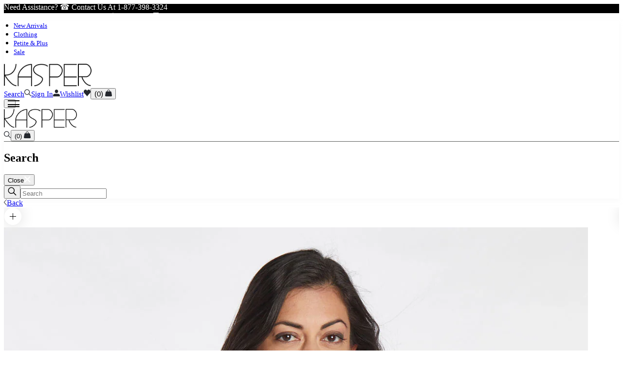

--- FILE ---
content_type: text/html; charset=utf-8
request_url: https://www.kasper.com/collections/full-price-jackets/products/stretch-crepe-one-button-blazer-black
body_size: 66698
content:















<!doctype html>
<html lang="en">
  <head>
<!-- Begin BlackCrow Script Tag: DO NOT MODIFY! -->
     <script async src="https://shopify-init.blackcrow.ai/js/core/kasper-brands.js?shopify_app_version=1.0.237&shop=kasper-brands.myshopify.com"></script>
<!-- End BlackCrow Script Tag -->

  <!-- Google Search Console Verification - Original -->
    <meta name="google-site-verification" content="pkL2deYdhFRVo8ASBP6BJ17OrNO403NuQpHifjOEvWI" />
  <!-- Google Search Console Verification - ECL -->
    <meta name="google-site-verification" content="LjCBrXSVXbbxrXK3WX8YQalW1bogfAzjBGlEoF3S5f0" />
    <meta charset="utf-8">

    <meta http-equiv="X-UA-Compatible" content="IE=edge">
    <meta name="viewport" content="width=device-width, initial-scale=1">

    <link rel="preconnect" href="https://cdn.shopify.com" crossorigin>
    <link rel="preconnect" href="https://cdnjs.cloudflare.com" crossorigin>
    <link rel="preconnect" href="https://fonts.googleapis.com">
    <link rel="preconnect" href="https://fonts.gstatic.com" crossorigin><title>Women&#39;s Black Blazer - Crepe Blazer | Kasper</title>

    
      <meta name="description" content="Designed for powerful, trailblazing women like you, the Stretch Crepe One-Button Blazer in Black is a classic Kasper style that brings polish and sophistication to every look. From office to elevated evenings, you can trust Kasper to take you anywhere with elegance and ease.">
    
    
      <link rel="canonical" href="https://www.kasper.com/products/stretch-crepe-one-button-blazer-black" />
    

    
      <link rel="shortcut icon" type="image/png" href="//www.kasper.com/cdn/shop/files/kasper_bold_favicon_256x256_3487a20f-71c2-4641-8192-0cb2ab228de6_32x32.png?v=1681325886">
      <link rel="apple-touch-icon" sizes="180x180" href="//www.kasper.com/cdn/shop/files/kasper_bold_favicon_256x256_3487a20f-71c2-4641-8192-0cb2ab228de6_180x180.png?v=1681325886">
      <link rel="icon" type="image/png" sizes="32x32" href="//www.kasper.com/cdn/shop/files/kasper_bold_favicon_256x256_3487a20f-71c2-4641-8192-0cb2ab228de6_32x32.png?v=1681325886">
      <link rel="icon" type="image/png" sizes="16x16" href="//www.kasper.com/cdn/shop/files/kasper_bold_favicon_256x256_3487a20f-71c2-4641-8192-0cb2ab228de6_16x16.png?v=1681325886">
      <link rel="icon" type="image/png" sizes="256x256" href="//www.kasper.com/cdn/shop/files/kasper_bold_favicon_256x256_3487a20f-71c2-4641-8192-0cb2ab228de6_256x256.png?v=1681325886">
    

    <meta property="og:type" content="product">
  <meta property="og:title" content="Holly Jacket, Iconic Stretch Crepe"><meta property="og:image" content="http://www.kasper.com/cdn/shop/products/10563522-169-445_485ca7e9-7116-491d-8ff5-4f400f871a78.jpg?v=1674250427">
    <meta property="og:image:secure_url" content="https://www.kasper.com/cdn/shop/products/10563522-169-445_485ca7e9-7116-491d-8ff5-4f400f871a78.jpg?v=1674250427">
    <meta property="og:image:width" content="1200">
    <meta property="og:image:height" content="1600"><meta property="product:price:amount" content="99.00">
  <meta property="product:price:currency" content="USD"><meta property="og:description" content="Designed for powerful, trailblazing women like you, the Stretch Crepe One-Button Blazer in Black is a classic Kasper style that brings polish and sophistication to every look. From office to elevated evenings, you can trust Kasper to take you anywhere with elegance and ease."><meta property="og:url" content="https://www.kasper.com/products/stretch-crepe-one-button-blazer-black">
<meta property="og:site_name" content="Kasper"><meta name="twitter:card" content="summary"><meta name="twitter:title" content="Holly Jacket, Iconic Stretch Crepe">
  <meta name="twitter:description" content="A tried-and-true classic, this blazer is a necessity in every polished wardrobe. A sharp lapel collar and one-button closure at the waist create a flattering look that layers beautifully with all of your favorite blouses. Simply slip it on to conquer your day with confidence and sophistication.

Women&#39;s Jacket Length is 24&quot;
Single-Button Closure; Long Sleeves; Notched Lapel Collar
Shoulder Pads; Functional Pockets at Hips
97% Polyester / 3% Elastane; Lining: 100% Polyester
Dry Clean
">
  <meta name="twitter:image" content="https://www.kasper.com/cdn/shop/products/10563522-169-445_485ca7e9-7116-491d-8ff5-4f400f871a78_600x600_crop_center.jpg?v=1674250427">
    
  <script type="application/ld+json">
  {
    "@context": "http://schema.org",
    "@type": "Product",
    "offers": [{
          "@type": "Offer",
          "name": "Black \/ 04",
          "availability":"https://schema.org/InStock",
          "price": 99.0,
          "priceCurrency": "USD",
          "priceValidUntil": "2026-01-27","sku": "10543014-169-04","url": "/products/stretch-crepe-one-button-blazer-black?variant=43186706120870"
        },
{
          "@type": "Offer",
          "name": "Black \/ 06",
          "availability":"https://schema.org/InStock",
          "price": 99.0,
          "priceCurrency": "USD",
          "priceValidUntil": "2026-01-27","sku": "10543014-169-06","url": "/products/stretch-crepe-one-button-blazer-black?variant=43186706153638"
        },
{
          "@type": "Offer",
          "name": "Black \/ 08",
          "availability":"https://schema.org/InStock",
          "price": 99.0,
          "priceCurrency": "USD",
          "priceValidUntil": "2026-01-27","sku": "10543014-169-08","url": "/products/stretch-crepe-one-button-blazer-black?variant=43186706186406"
        },
{
          "@type": "Offer",
          "name": "Black \/ 10",
          "availability":"https://schema.org/InStock",
          "price": 99.0,
          "priceCurrency": "USD",
          "priceValidUntil": "2026-01-27","sku": "10543014-169-10","url": "/products/stretch-crepe-one-button-blazer-black?variant=43186706251942"
        },
{
          "@type": "Offer",
          "name": "Black \/ 12",
          "availability":"https://schema.org/InStock",
          "price": 99.0,
          "priceCurrency": "USD",
          "priceValidUntil": "2026-01-27","sku": "10543014-169-12","url": "/products/stretch-crepe-one-button-blazer-black?variant=43186706284710"
        },
{
          "@type": "Offer",
          "name": "Black \/ 14",
          "availability":"https://schema.org/InStock",
          "price": 99.0,
          "priceCurrency": "USD",
          "priceValidUntil": "2026-01-27","sku": "10543014-169-14","url": "/products/stretch-crepe-one-button-blazer-black?variant=43186706317478"
        },
{
          "@type": "Offer",
          "name": "Black \/ 16",
          "availability":"https://schema.org/InStock",
          "price": 99.0,
          "priceCurrency": "USD",
          "priceValidUntil": "2026-01-27","sku": "10543014-169-16","url": "/products/stretch-crepe-one-button-blazer-black?variant=43186706350246"
        },
{
          "@type": "Offer",
          "name": "Black \/ 18",
          "availability":"https://schema.org/InStock",
          "price": 99.0,
          "priceCurrency": "USD",
          "priceValidUntil": "2026-01-27","sku": "10543014-169-18","url": "/products/stretch-crepe-one-button-blazer-black?variant=43186706383014"
        }
],
      "gtin12": "008875823588",
      "productId": "008875823588",
    "brand": {
      "name": "Kasper"
    },
    "name": "Holly Jacket, Iconic Stretch Crepe",
    "description": "A tried-and-true classic, this blazer is a necessity in every polished wardrobe. A sharp lapel collar and one-button closure at the waist create a flattering look that layers beautifully with all of your favorite blouses. Simply slip it on to conquer your day with confidence and sophistication.\n\nWomen's Jacket Length is 24\"\nSingle-Button Closure; Long Sleeves; Notched Lapel Collar\nShoulder Pads; Functional Pockets at Hips\n97% Polyester \/ 3% Elastane; Lining: 100% Polyester\nDry Clean\n",
    "category": "Blazers",
    "url": "/products/stretch-crepe-one-button-blazer-black",
    "sku": "10543014-169-04",
    "image": {
      "@type": "ImageObject",
      "url": "https://www.kasper.com/cdn/shop/products/10563522-169-445_485ca7e9-7116-491d-8ff5-4f400f871a78_1024x.jpg?v=1674250427",
      "image": "https://www.kasper.com/cdn/shop/products/10563522-169-445_485ca7e9-7116-491d-8ff5-4f400f871a78_1024x.jpg?v=1674250427",
      "name": "Stretch Crepe One-Button Blazer, Black | Kasper",
      "width": "1024",
      "height": "1024"
    }
  }
  </script>



  <script type="application/ld+json">
  {
    "@context": "http://schema.org",
    "@type": "BreadcrumbList",
  "itemListElement": [{
      "@type": "ListItem",
      "position": 1,
      "name": "Home",
      "item": "https://www.kasper.com"
    },{
          "@type": "ListItem",
          "position": 2,
          "name": "Full-Price Jackets",
          "item": "https://www.kasper.com/collections/full-price-jackets"
        }, {
          "@type": "ListItem",
          "position": 3,
          "name": "Holly Jacket, Iconic Stretch Crepe",
          "item": "https://www.kasper.com/collections/full-price-jackets/products/stretch-crepe-one-button-blazer-black"
        }]
  }
  </script>




    
  <script>window.performance && window.performance.mark && window.performance.mark('shopify.content_for_header.start');</script><meta name="facebook-domain-verification" content="hhum3jcnayunz7cohjxbjawnlksg5j">
<meta id="shopify-digital-wallet" name="shopify-digital-wallet" content="/50603458726/digital_wallets/dialog">
<meta name="shopify-checkout-api-token" content="fe9b7f55eaa206312b28a599ff246ef4">
<meta id="in-context-paypal-metadata" data-shop-id="50603458726" data-venmo-supported="true" data-environment="production" data-locale="en_US" data-paypal-v4="true" data-currency="USD">
<link rel="alternate" type="application/json+oembed" href="https://www.kasper.com/products/stretch-crepe-one-button-blazer-black.oembed">
<script async="async" src="/checkouts/internal/preloads.js?locale=en-US"></script>
<link rel="preconnect" href="https://shop.app" crossorigin="anonymous">
<script async="async" src="https://shop.app/checkouts/internal/preloads.js?locale=en-US&shop_id=50603458726" crossorigin="anonymous"></script>
<script id="apple-pay-shop-capabilities" type="application/json">{"shopId":50603458726,"countryCode":"US","currencyCode":"USD","merchantCapabilities":["supports3DS"],"merchantId":"gid:\/\/shopify\/Shop\/50603458726","merchantName":"Kasper","requiredBillingContactFields":["postalAddress","email","phone"],"requiredShippingContactFields":["postalAddress","email","phone"],"shippingType":"shipping","supportedNetworks":["visa","masterCard","amex","discover","elo","jcb"],"total":{"type":"pending","label":"Kasper","amount":"1.00"},"shopifyPaymentsEnabled":true,"supportsSubscriptions":true}</script>
<script id="shopify-features" type="application/json">{"accessToken":"fe9b7f55eaa206312b28a599ff246ef4","betas":["rich-media-storefront-analytics"],"domain":"www.kasper.com","predictiveSearch":true,"shopId":50603458726,"locale":"en"}</script>
<script>var Shopify = Shopify || {};
Shopify.shop = "kasper-brands.myshopify.com";
Shopify.locale = "en";
Shopify.currency = {"active":"USD","rate":"1.0"};
Shopify.country = "US";
Shopify.theme = {"name":"LIVE 12\/30 Refresh [MN] | (NEW) Vue Theme","id":191440257190,"schema_name":"Shopify Theme Lab","schema_version":"KAS December - 2025.01","theme_store_id":null,"role":"main"};
Shopify.theme.handle = "null";
Shopify.theme.style = {"id":null,"handle":null};
Shopify.cdnHost = "www.kasper.com/cdn";
Shopify.routes = Shopify.routes || {};
Shopify.routes.root = "/";</script>
<script type="module">!function(o){(o.Shopify=o.Shopify||{}).modules=!0}(window);</script>
<script>!function(o){function n(){var o=[];function n(){o.push(Array.prototype.slice.apply(arguments))}return n.q=o,n}var t=o.Shopify=o.Shopify||{};t.loadFeatures=n(),t.autoloadFeatures=n()}(window);</script>
<script>
  window.ShopifyPay = window.ShopifyPay || {};
  window.ShopifyPay.apiHost = "shop.app\/pay";
  window.ShopifyPay.redirectState = null;
</script>
<script id="shop-js-analytics" type="application/json">{"pageType":"product"}</script>
<script defer="defer" async type="module" src="//www.kasper.com/cdn/shopifycloud/shop-js/modules/v2/client.init-shop-cart-sync_C5BV16lS.en.esm.js"></script>
<script defer="defer" async type="module" src="//www.kasper.com/cdn/shopifycloud/shop-js/modules/v2/chunk.common_CygWptCX.esm.js"></script>
<script type="module">
  await import("//www.kasper.com/cdn/shopifycloud/shop-js/modules/v2/client.init-shop-cart-sync_C5BV16lS.en.esm.js");
await import("//www.kasper.com/cdn/shopifycloud/shop-js/modules/v2/chunk.common_CygWptCX.esm.js");

  window.Shopify.SignInWithShop?.initShopCartSync?.({"fedCMEnabled":true,"windoidEnabled":true});

</script>
<script>
  window.Shopify = window.Shopify || {};
  if (!window.Shopify.featureAssets) window.Shopify.featureAssets = {};
  window.Shopify.featureAssets['shop-js'] = {"shop-cart-sync":["modules/v2/client.shop-cart-sync_ZFArdW7E.en.esm.js","modules/v2/chunk.common_CygWptCX.esm.js"],"init-fed-cm":["modules/v2/client.init-fed-cm_CmiC4vf6.en.esm.js","modules/v2/chunk.common_CygWptCX.esm.js"],"shop-button":["modules/v2/client.shop-button_tlx5R9nI.en.esm.js","modules/v2/chunk.common_CygWptCX.esm.js"],"shop-cash-offers":["modules/v2/client.shop-cash-offers_DOA2yAJr.en.esm.js","modules/v2/chunk.common_CygWptCX.esm.js","modules/v2/chunk.modal_D71HUcav.esm.js"],"init-windoid":["modules/v2/client.init-windoid_sURxWdc1.en.esm.js","modules/v2/chunk.common_CygWptCX.esm.js"],"shop-toast-manager":["modules/v2/client.shop-toast-manager_ClPi3nE9.en.esm.js","modules/v2/chunk.common_CygWptCX.esm.js"],"init-shop-email-lookup-coordinator":["modules/v2/client.init-shop-email-lookup-coordinator_B8hsDcYM.en.esm.js","modules/v2/chunk.common_CygWptCX.esm.js"],"init-shop-cart-sync":["modules/v2/client.init-shop-cart-sync_C5BV16lS.en.esm.js","modules/v2/chunk.common_CygWptCX.esm.js"],"avatar":["modules/v2/client.avatar_BTnouDA3.en.esm.js"],"pay-button":["modules/v2/client.pay-button_FdsNuTd3.en.esm.js","modules/v2/chunk.common_CygWptCX.esm.js"],"init-customer-accounts":["modules/v2/client.init-customer-accounts_DxDtT_ad.en.esm.js","modules/v2/client.shop-login-button_C5VAVYt1.en.esm.js","modules/v2/chunk.common_CygWptCX.esm.js","modules/v2/chunk.modal_D71HUcav.esm.js"],"init-shop-for-new-customer-accounts":["modules/v2/client.init-shop-for-new-customer-accounts_ChsxoAhi.en.esm.js","modules/v2/client.shop-login-button_C5VAVYt1.en.esm.js","modules/v2/chunk.common_CygWptCX.esm.js","modules/v2/chunk.modal_D71HUcav.esm.js"],"shop-login-button":["modules/v2/client.shop-login-button_C5VAVYt1.en.esm.js","modules/v2/chunk.common_CygWptCX.esm.js","modules/v2/chunk.modal_D71HUcav.esm.js"],"init-customer-accounts-sign-up":["modules/v2/client.init-customer-accounts-sign-up_CPSyQ0Tj.en.esm.js","modules/v2/client.shop-login-button_C5VAVYt1.en.esm.js","modules/v2/chunk.common_CygWptCX.esm.js","modules/v2/chunk.modal_D71HUcav.esm.js"],"shop-follow-button":["modules/v2/client.shop-follow-button_Cva4Ekp9.en.esm.js","modules/v2/chunk.common_CygWptCX.esm.js","modules/v2/chunk.modal_D71HUcav.esm.js"],"checkout-modal":["modules/v2/client.checkout-modal_BPM8l0SH.en.esm.js","modules/v2/chunk.common_CygWptCX.esm.js","modules/v2/chunk.modal_D71HUcav.esm.js"],"lead-capture":["modules/v2/client.lead-capture_Bi8yE_yS.en.esm.js","modules/v2/chunk.common_CygWptCX.esm.js","modules/v2/chunk.modal_D71HUcav.esm.js"],"shop-login":["modules/v2/client.shop-login_D6lNrXab.en.esm.js","modules/v2/chunk.common_CygWptCX.esm.js","modules/v2/chunk.modal_D71HUcav.esm.js"],"payment-terms":["modules/v2/client.payment-terms_CZxnsJam.en.esm.js","modules/v2/chunk.common_CygWptCX.esm.js","modules/v2/chunk.modal_D71HUcav.esm.js"]};
</script>
<script>(function() {
  var isLoaded = false;
  function asyncLoad() {
    if (isLoaded) return;
    isLoaded = true;
    var urls = ["https:\/\/assets1.adroll.com\/shopify\/latest\/j\/shopify_rolling_bootstrap_v2.js?adroll_adv_id=EOLHVHSB7BGLRJGEB2DN4I\u0026adroll_pix_id=3H4GW4PAWNAOBBRTAKAWHQ\u0026shop=kasper-brands.myshopify.com","https:\/\/ecom-app.rakutenadvertising.io\/rakuten_advertising.js?shop=kasper-brands.myshopify.com","https:\/\/tag.rmp.rakuten.com\/125697.ct.js?shop=kasper-brands.myshopify.com","https:\/\/shopify-init.blackcrow.ai\/js\/core\/kasper-brands.js?shopify_app_version=1.0.214\u0026shop=kasper-brands.myshopify.com","\/\/cdn.shopify.com\/proxy\/aead9adb10837ce8aaa54f977466bb59db60b50395682551ca81129f313129cb\/apps.bazaarvoice.com\/deployments\/kasper\/main_site\/production\/en_US\/bv.js?shop=kasper-brands.myshopify.com\u0026sp-cache-control=cHVibGljLCBtYXgtYWdlPTkwMA","https:\/\/na.shgcdn3.com\/pixel-collector.js?shop=kasper-brands.myshopify.com","https:\/\/widgets.juniphq.com\/v1\/junip_shopify.js?shop=kasper-brands.myshopify.com"];
    for (var i = 0; i < urls.length; i++) {
      var s = document.createElement('script');
      s.type = 'text/javascript';
      s.async = true;
      s.src = urls[i];
      var x = document.getElementsByTagName('script')[0];
      x.parentNode.insertBefore(s, x);
    }
  };
  if(window.attachEvent) {
    window.attachEvent('onload', asyncLoad);
  } else {
    window.addEventListener('load', asyncLoad, false);
  }
})();</script>
<script id="__st">var __st={"a":50603458726,"offset":-21600,"reqid":"51ca3e78-301f-4719-894d-403e3e2a65e3-1768711849","pageurl":"www.kasper.com\/collections\/full-price-jackets\/products\/stretch-crepe-one-button-blazer-black","u":"35c69d6aa3fc","p":"product","rtyp":"product","rid":7466820173990};</script>
<script>window.ShopifyPaypalV4VisibilityTracking = true;</script>
<script id="captcha-bootstrap">!function(){'use strict';const t='contact',e='account',n='new_comment',o=[[t,t],['blogs',n],['comments',n],[t,'customer']],c=[[e,'customer_login'],[e,'guest_login'],[e,'recover_customer_password'],[e,'create_customer']],r=t=>t.map((([t,e])=>`form[action*='/${t}']:not([data-nocaptcha='true']) input[name='form_type'][value='${e}']`)).join(','),a=t=>()=>t?[...document.querySelectorAll(t)].map((t=>t.form)):[];function s(){const t=[...o],e=r(t);return a(e)}const i='password',u='form_key',d=['recaptcha-v3-token','g-recaptcha-response','h-captcha-response',i],f=()=>{try{return window.sessionStorage}catch{return}},m='__shopify_v',_=t=>t.elements[u];function p(t,e,n=!1){try{const o=window.sessionStorage,c=JSON.parse(o.getItem(e)),{data:r}=function(t){const{data:e,action:n}=t;return t[m]||n?{data:e,action:n}:{data:t,action:n}}(c);for(const[e,n]of Object.entries(r))t.elements[e]&&(t.elements[e].value=n);n&&o.removeItem(e)}catch(o){console.error('form repopulation failed',{error:o})}}const l='form_type',E='cptcha';function T(t){t.dataset[E]=!0}const w=window,h=w.document,L='Shopify',v='ce_forms',y='captcha';let A=!1;((t,e)=>{const n=(g='f06e6c50-85a8-45c8-87d0-21a2b65856fe',I='https://cdn.shopify.com/shopifycloud/storefront-forms-hcaptcha/ce_storefront_forms_captcha_hcaptcha.v1.5.2.iife.js',D={infoText:'Protected by hCaptcha',privacyText:'Privacy',termsText:'Terms'},(t,e,n)=>{const o=w[L][v],c=o.bindForm;if(c)return c(t,g,e,D).then(n);var r;o.q.push([[t,g,e,D],n]),r=I,A||(h.body.append(Object.assign(h.createElement('script'),{id:'captcha-provider',async:!0,src:r})),A=!0)});var g,I,D;w[L]=w[L]||{},w[L][v]=w[L][v]||{},w[L][v].q=[],w[L][y]=w[L][y]||{},w[L][y].protect=function(t,e){n(t,void 0,e),T(t)},Object.freeze(w[L][y]),function(t,e,n,w,h,L){const[v,y,A,g]=function(t,e,n){const i=e?o:[],u=t?c:[],d=[...i,...u],f=r(d),m=r(i),_=r(d.filter((([t,e])=>n.includes(e))));return[a(f),a(m),a(_),s()]}(w,h,L),I=t=>{const e=t.target;return e instanceof HTMLFormElement?e:e&&e.form},D=t=>v().includes(t);t.addEventListener('submit',(t=>{const e=I(t);if(!e)return;const n=D(e)&&!e.dataset.hcaptchaBound&&!e.dataset.recaptchaBound,o=_(e),c=g().includes(e)&&(!o||!o.value);(n||c)&&t.preventDefault(),c&&!n&&(function(t){try{if(!f())return;!function(t){const e=f();if(!e)return;const n=_(t);if(!n)return;const o=n.value;o&&e.removeItem(o)}(t);const e=Array.from(Array(32),(()=>Math.random().toString(36)[2])).join('');!function(t,e){_(t)||t.append(Object.assign(document.createElement('input'),{type:'hidden',name:u})),t.elements[u].value=e}(t,e),function(t,e){const n=f();if(!n)return;const o=[...t.querySelectorAll(`input[type='${i}']`)].map((({name:t})=>t)),c=[...d,...o],r={};for(const[a,s]of new FormData(t).entries())c.includes(a)||(r[a]=s);n.setItem(e,JSON.stringify({[m]:1,action:t.action,data:r}))}(t,e)}catch(e){console.error('failed to persist form',e)}}(e),e.submit())}));const S=(t,e)=>{t&&!t.dataset[E]&&(n(t,e.some((e=>e===t))),T(t))};for(const o of['focusin','change'])t.addEventListener(o,(t=>{const e=I(t);D(e)&&S(e,y())}));const B=e.get('form_key'),M=e.get(l),P=B&&M;t.addEventListener('DOMContentLoaded',(()=>{const t=y();if(P)for(const e of t)e.elements[l].value===M&&p(e,B);[...new Set([...A(),...v().filter((t=>'true'===t.dataset.shopifyCaptcha))])].forEach((e=>S(e,t)))}))}(h,new URLSearchParams(w.location.search),n,t,e,['guest_login'])})(!0,!0)}();</script>
<script integrity="sha256-4kQ18oKyAcykRKYeNunJcIwy7WH5gtpwJnB7kiuLZ1E=" data-source-attribution="shopify.loadfeatures" defer="defer" src="//www.kasper.com/cdn/shopifycloud/storefront/assets/storefront/load_feature-a0a9edcb.js" crossorigin="anonymous"></script>
<script crossorigin="anonymous" defer="defer" src="//www.kasper.com/cdn/shopifycloud/storefront/assets/shopify_pay/storefront-65b4c6d7.js?v=20250812"></script>
<script data-source-attribution="shopify.dynamic_checkout.dynamic.init">var Shopify=Shopify||{};Shopify.PaymentButton=Shopify.PaymentButton||{isStorefrontPortableWallets:!0,init:function(){window.Shopify.PaymentButton.init=function(){};var t=document.createElement("script");t.src="https://www.kasper.com/cdn/shopifycloud/portable-wallets/latest/portable-wallets.en.js",t.type="module",document.head.appendChild(t)}};
</script>
<script data-source-attribution="shopify.dynamic_checkout.buyer_consent">
  function portableWalletsHideBuyerConsent(e){var t=document.getElementById("shopify-buyer-consent"),n=document.getElementById("shopify-subscription-policy-button");t&&n&&(t.classList.add("hidden"),t.setAttribute("aria-hidden","true"),n.removeEventListener("click",e))}function portableWalletsShowBuyerConsent(e){var t=document.getElementById("shopify-buyer-consent"),n=document.getElementById("shopify-subscription-policy-button");t&&n&&(t.classList.remove("hidden"),t.removeAttribute("aria-hidden"),n.addEventListener("click",e))}window.Shopify?.PaymentButton&&(window.Shopify.PaymentButton.hideBuyerConsent=portableWalletsHideBuyerConsent,window.Shopify.PaymentButton.showBuyerConsent=portableWalletsShowBuyerConsent);
</script>
<script data-source-attribution="shopify.dynamic_checkout.cart.bootstrap">document.addEventListener("DOMContentLoaded",(function(){function t(){return document.querySelector("shopify-accelerated-checkout-cart, shopify-accelerated-checkout")}if(t())Shopify.PaymentButton.init();else{new MutationObserver((function(e,n){t()&&(Shopify.PaymentButton.init(),n.disconnect())})).observe(document.body,{childList:!0,subtree:!0})}}));
</script>
<script id='scb4127' type='text/javascript' async='' src='https://www.kasper.com/cdn/shopifycloud/privacy-banner/storefront-banner.js'></script><link id="shopify-accelerated-checkout-styles" rel="stylesheet" media="screen" href="https://www.kasper.com/cdn/shopifycloud/portable-wallets/latest/accelerated-checkout-backwards-compat.css" crossorigin="anonymous">
<style id="shopify-accelerated-checkout-cart">
        #shopify-buyer-consent {
  margin-top: 1em;
  display: inline-block;
  width: 100%;
}

#shopify-buyer-consent.hidden {
  display: none;
}

#shopify-subscription-policy-button {
  background: none;
  border: none;
  padding: 0;
  text-decoration: underline;
  font-size: inherit;
  cursor: pointer;
}

#shopify-subscription-policy-button::before {
  box-shadow: none;
}

      </style>

<script>window.performance && window.performance.mark && window.performance.mark('shopify.content_for_header.end');</script>
  





  <script type="text/javascript">
    
      window.__shgMoneyFormat = window.__shgMoneyFormat || {"USD":{"currency":"USD","currency_symbol":"$","currency_symbol_location":"left","decimal_places":2,"decimal_separator":".","thousands_separator":","}};
    
    window.__shgCurrentCurrencyCode = window.__shgCurrentCurrencyCode || {
      currency: "USD",
      currency_symbol: "$",
      decimal_separator: ".",
      thousands_separator: ",",
      decimal_places: 2,
      currency_symbol_location: "left"
    };
  </script>




    


  <script src="//www.kasper.com/cdn/shop/t/347/assets/vite.main.build.js?v=82622550542419245631767715919" type="module" crossorigin="anonymous"></script>
  <link rel="modulepreload" href="//www.kasper.com/cdn/shop/t/347/assets/vite._plugin-vue_export-helper.build.js?v=158089312059631359081767715923" crossorigin="anonymous">
  <link rel="modulepreload" href="//www.kasper.com/cdn/shop/t/347/assets/vite.style.build.js?v=10275075865282399901767715922" crossorigin="anonymous">
  <link href="//www.kasper.com/cdn/shop/t/347/assets/vite.style.build.css?v=115056018112349910841767715921" rel="stylesheet" type="text/css" media="all" />
  <link rel="modulepreload" href="//www.kasper.com/cdn/shop/t/347/assets/vite.v-lazy-image.build.js?v=130637100298143254801767715923" crossorigin="anonymous">
  <link href="//www.kasper.com/cdn/shop/t/347/assets/vite.v-lazy-image.build.css?v=81654346964295015391767715922" rel="stylesheet" type="text/css" media="all" />
  <link rel="modulepreload" href="//www.kasper.com/cdn/shop/t/347/assets/vite.rs-header.build.js?v=7240685500081334051767715921" crossorigin="anonymous">
  <link href="//www.kasper.com/cdn/shop/t/347/assets/vite.rs-header.build.css?v=71954481041358974371767715921" rel="stylesheet" type="text/css" media="all" />
  <link rel="modulepreload" href="//www.kasper.com/cdn/shop/t/347/assets/vite.product-size-guide-tabs.build2.js?v=771572564758926911767715920" crossorigin="anonymous">
  <link rel="modulepreload" href="//www.kasper.com/cdn/shop/t/347/assets/vite.rs-announcement-bar.build.js?v=22815683467795416101767715920" crossorigin="anonymous">
  <link href="//www.kasper.com/cdn/shop/t/347/assets/vite.rs-announcement-bar.build.css?v=62458493306152130461767715920" rel="stylesheet" type="text/css" media="all" />
  <link href="//www.kasper.com/cdn/shop/t/347/assets/vite.main.build.css?v=150215703807469369181767715919" rel="stylesheet" type="text/css" media="all" />


    <link href="//www.kasper.com/cdn/shop/t/347/assets/fonts.css?v=94451933948009619421767715942" rel="stylesheet" type="text/css" media="all" />


<script type="text/javascript">
  
    window.SHG_CUSTOMER = null;
  
</script>







  <!-- Google Merchant Center Site Verification -->
  <meta name="google-site-verification" content="hxYpEjMsxgTwrZWf0tXvWAht_agseQNyC4-U5l5mDL8" />

<script id="sg-js-global-vars">
                        sgGlobalVars = {"storeId":"85165268-59a7-4708-b213-dde3dfb08fd2","seenManagerPrompt":false,"storeIsActive":false,"targetInfo":{"cart":{"isAfterElem":false,"isBeforeElem":true,"isInsideElem":false,"customSelector":"","isOn":false,"type":1,"integration":0,"sideCartOn":false,"useCheckoutButton":true},"product":{"useCartButton":true,"isAfterElem":false,"isBeforeElem":true,"isInsideElem":false,"customSelector":"","isOn":true,"type":1,"integration":0},"roundUp":{"isAfterElem":true,"isBeforeElem":false,"isInsideElem":false,"customSelector":"","isOn":false,"useCheckoutButton":true,"integration":0},"addOn":{"isOn":false,"integration":0}},"hideAdditionalScriptPrompt":false,"sgRoundUpId":null,"sgAddOnIds":null};
                        if(sgGlobalVars) {
                            sgGlobalVars.cart = {"note":null,"attributes":{},"original_total_price":0,"total_price":0,"total_discount":0,"total_weight":0.0,"item_count":0,"items":[],"requires_shipping":false,"currency":"USD","items_subtotal_price":0,"cart_level_discount_applications":[],"checkout_charge_amount":0};
                            sgGlobalVars.currentProduct = {"id":7466820173990,"title":"Holly Jacket, Iconic Stretch Crepe","handle":"stretch-crepe-one-button-blazer-black","description":"A tried-and-true classic, this blazer is a necessity in every polished wardrobe. A sharp lapel collar and one-button closure at the waist create a flattering look that layers beautifully with all of your favorite blouses. Simply slip it on to conquer your day with confidence and sophistication.\n\u003cul\u003e\n\u003cli\u003eWomen's Jacket Length is 24\"\u003c\/li\u003e\n\u003cli\u003eSingle-Button Closure; Long Sleeves; Notched Lapel Collar\u003c\/li\u003e\n\u003cli\u003eShoulder Pads; Functional Pockets at Hips\u003c\/li\u003e\n\u003cli\u003e97% Polyester \/ 3% Elastane; Lining: 100% Polyester\u003c\/li\u003e\n\u003cli\u003eDry Clean\u003c\/li\u003e\n\u003c\/ul\u003e","published_at":"2023-04-01T05:23:55-05:00","created_at":"2022-07-28T14:13:27-05:00","vendor":"Kasper","type":"Blazers","tags":["012025-1","021625-1","032425-1","040725-1","041225-1","042725-1","05\/30\/2022","062025-1","070125-1","070825-1","072125-1","072825-1","080425-1","081125-1","082525-1","083025-1","091225-1","101725-1","102025-1","103025-1","10543014","10543016","111725-1","121925-1","122625-1","__bundle:stretch-crepe-one-button-blazer","__with:classic-pencil-skirt-black","__with:sleeveless-bow-neck-crepe-blouse-white","__with:stretch-crepe-classic-tab-front-pants-black","all-black","all_products","best sellers","bis-preorder","black","black-white","clothing","common_color:black","elastane","executive-neutrals","FIT:Tailored Fit","influencer gifting","jackets","Kasper","matching sets","more sizes","neutrals","polyester","power-suits","professional essentials jackets","PROMO::2SUIT","PROMO::DREAMTRIO","PROMO::JAN-MS","PROMO::NYSALE-REGPRICE","PROMO::REALQUICK","regprice","REP","REP 05\/30","REP::REPORT","SIZE:Womens","SLEEVES:Long Sleeve","status::published","STYLE::Jackets","SU22","tailored","tailored fit","tailored jackets","womens"],"price":9900,"price_min":9900,"price_max":9900,"available":true,"price_varies":false,"compare_at_price":null,"compare_at_price_min":0,"compare_at_price_max":0,"compare_at_price_varies":false,"variants":[{"id":43186706120870,"title":"Black \/ 04","option1":"Black","option2":"04","option3":null,"sku":"10543014-169-04","requires_shipping":true,"taxable":true,"featured_image":{"id":35319165092006,"product_id":7466820173990,"position":1,"created_at":"2022-10-18T15:46:37-05:00","updated_at":"2023-01-20T15:33:47-06:00","alt":"Stretch Crepe One-Button Blazer, Black | Kasper","width":1200,"height":1600,"src":"\/\/www.kasper.com\/cdn\/shop\/products\/10563522-169-445_485ca7e9-7116-491d-8ff5-4f400f871a78.jpg?v=1674250427","variant_ids":[43186706120870,43186706153638,43186706186406,43186706251942,43186706284710,43186706317478,43186706350246,43186706383014]},"available":true,"name":"Holly Jacket, Iconic Stretch Crepe - Black \/ 04","public_title":"Black \/ 04","options":["Black","04"],"price":9900,"weight":0,"compare_at_price":null,"inventory_management":"shopify","barcode":"008875823588","featured_media":{"alt":"Stretch Crepe One-Button Blazer, Black | Kasper","id":27731728269478,"position":1,"preview_image":{"aspect_ratio":0.75,"height":1600,"width":1200,"src":"\/\/www.kasper.com\/cdn\/shop\/products\/10563522-169-445_485ca7e9-7116-491d-8ff5-4f400f871a78.jpg?v=1674250427"}},"requires_selling_plan":false,"selling_plan_allocations":[],"quantity_rule":{"min":1,"max":null,"increment":1}},{"id":43186706153638,"title":"Black \/ 06","option1":"Black","option2":"06","option3":null,"sku":"10543014-169-06","requires_shipping":true,"taxable":true,"featured_image":{"id":35319165092006,"product_id":7466820173990,"position":1,"created_at":"2022-10-18T15:46:37-05:00","updated_at":"2023-01-20T15:33:47-06:00","alt":"Stretch Crepe One-Button Blazer, Black | Kasper","width":1200,"height":1600,"src":"\/\/www.kasper.com\/cdn\/shop\/products\/10563522-169-445_485ca7e9-7116-491d-8ff5-4f400f871a78.jpg?v=1674250427","variant_ids":[43186706120870,43186706153638,43186706186406,43186706251942,43186706284710,43186706317478,43186706350246,43186706383014]},"available":true,"name":"Holly Jacket, Iconic Stretch Crepe - Black \/ 06","public_title":"Black \/ 06","options":["Black","06"],"price":9900,"weight":0,"compare_at_price":null,"inventory_management":"shopify","barcode":"008875823595","featured_media":{"alt":"Stretch Crepe One-Button Blazer, Black | Kasper","id":27731728269478,"position":1,"preview_image":{"aspect_ratio":0.75,"height":1600,"width":1200,"src":"\/\/www.kasper.com\/cdn\/shop\/products\/10563522-169-445_485ca7e9-7116-491d-8ff5-4f400f871a78.jpg?v=1674250427"}},"requires_selling_plan":false,"selling_plan_allocations":[],"quantity_rule":{"min":1,"max":null,"increment":1}},{"id":43186706186406,"title":"Black \/ 08","option1":"Black","option2":"08","option3":null,"sku":"10543014-169-08","requires_shipping":true,"taxable":true,"featured_image":{"id":35319165092006,"product_id":7466820173990,"position":1,"created_at":"2022-10-18T15:46:37-05:00","updated_at":"2023-01-20T15:33:47-06:00","alt":"Stretch Crepe One-Button Blazer, Black | Kasper","width":1200,"height":1600,"src":"\/\/www.kasper.com\/cdn\/shop\/products\/10563522-169-445_485ca7e9-7116-491d-8ff5-4f400f871a78.jpg?v=1674250427","variant_ids":[43186706120870,43186706153638,43186706186406,43186706251942,43186706284710,43186706317478,43186706350246,43186706383014]},"available":true,"name":"Holly Jacket, Iconic Stretch Crepe - Black \/ 08","public_title":"Black \/ 08","options":["Black","08"],"price":9900,"weight":0,"compare_at_price":null,"inventory_management":"shopify","barcode":"008875823601","featured_media":{"alt":"Stretch Crepe One-Button Blazer, Black | Kasper","id":27731728269478,"position":1,"preview_image":{"aspect_ratio":0.75,"height":1600,"width":1200,"src":"\/\/www.kasper.com\/cdn\/shop\/products\/10563522-169-445_485ca7e9-7116-491d-8ff5-4f400f871a78.jpg?v=1674250427"}},"requires_selling_plan":false,"selling_plan_allocations":[],"quantity_rule":{"min":1,"max":null,"increment":1}},{"id":43186706251942,"title":"Black \/ 10","option1":"Black","option2":"10","option3":null,"sku":"10543014-169-10","requires_shipping":true,"taxable":true,"featured_image":{"id":35319165092006,"product_id":7466820173990,"position":1,"created_at":"2022-10-18T15:46:37-05:00","updated_at":"2023-01-20T15:33:47-06:00","alt":"Stretch Crepe One-Button Blazer, Black | Kasper","width":1200,"height":1600,"src":"\/\/www.kasper.com\/cdn\/shop\/products\/10563522-169-445_485ca7e9-7116-491d-8ff5-4f400f871a78.jpg?v=1674250427","variant_ids":[43186706120870,43186706153638,43186706186406,43186706251942,43186706284710,43186706317478,43186706350246,43186706383014]},"available":true,"name":"Holly Jacket, Iconic Stretch Crepe - Black \/ 10","public_title":"Black \/ 10","options":["Black","10"],"price":9900,"weight":0,"compare_at_price":null,"inventory_management":"shopify","barcode":"008875823526","featured_media":{"alt":"Stretch Crepe One-Button Blazer, Black | Kasper","id":27731728269478,"position":1,"preview_image":{"aspect_ratio":0.75,"height":1600,"width":1200,"src":"\/\/www.kasper.com\/cdn\/shop\/products\/10563522-169-445_485ca7e9-7116-491d-8ff5-4f400f871a78.jpg?v=1674250427"}},"requires_selling_plan":false,"selling_plan_allocations":[],"quantity_rule":{"min":1,"max":null,"increment":1}},{"id":43186706284710,"title":"Black \/ 12","option1":"Black","option2":"12","option3":null,"sku":"10543014-169-12","requires_shipping":true,"taxable":true,"featured_image":{"id":35319165092006,"product_id":7466820173990,"position":1,"created_at":"2022-10-18T15:46:37-05:00","updated_at":"2023-01-20T15:33:47-06:00","alt":"Stretch Crepe One-Button Blazer, Black | Kasper","width":1200,"height":1600,"src":"\/\/www.kasper.com\/cdn\/shop\/products\/10563522-169-445_485ca7e9-7116-491d-8ff5-4f400f871a78.jpg?v=1674250427","variant_ids":[43186706120870,43186706153638,43186706186406,43186706251942,43186706284710,43186706317478,43186706350246,43186706383014]},"available":true,"name":"Holly Jacket, Iconic Stretch Crepe - Black \/ 12","public_title":"Black \/ 12","options":["Black","12"],"price":9900,"weight":0,"compare_at_price":null,"inventory_management":"shopify","barcode":"008875823533","featured_media":{"alt":"Stretch Crepe One-Button Blazer, Black | Kasper","id":27731728269478,"position":1,"preview_image":{"aspect_ratio":0.75,"height":1600,"width":1200,"src":"\/\/www.kasper.com\/cdn\/shop\/products\/10563522-169-445_485ca7e9-7116-491d-8ff5-4f400f871a78.jpg?v=1674250427"}},"requires_selling_plan":false,"selling_plan_allocations":[],"quantity_rule":{"min":1,"max":null,"increment":1}},{"id":43186706317478,"title":"Black \/ 14","option1":"Black","option2":"14","option3":null,"sku":"10543014-169-14","requires_shipping":true,"taxable":true,"featured_image":{"id":35319165092006,"product_id":7466820173990,"position":1,"created_at":"2022-10-18T15:46:37-05:00","updated_at":"2023-01-20T15:33:47-06:00","alt":"Stretch Crepe One-Button Blazer, Black | Kasper","width":1200,"height":1600,"src":"\/\/www.kasper.com\/cdn\/shop\/products\/10563522-169-445_485ca7e9-7116-491d-8ff5-4f400f871a78.jpg?v=1674250427","variant_ids":[43186706120870,43186706153638,43186706186406,43186706251942,43186706284710,43186706317478,43186706350246,43186706383014]},"available":true,"name":"Holly Jacket, Iconic Stretch Crepe - Black \/ 14","public_title":"Black \/ 14","options":["Black","14"],"price":9900,"weight":0,"compare_at_price":null,"inventory_management":"shopify","barcode":"008875823540","featured_media":{"alt":"Stretch Crepe One-Button Blazer, Black | Kasper","id":27731728269478,"position":1,"preview_image":{"aspect_ratio":0.75,"height":1600,"width":1200,"src":"\/\/www.kasper.com\/cdn\/shop\/products\/10563522-169-445_485ca7e9-7116-491d-8ff5-4f400f871a78.jpg?v=1674250427"}},"requires_selling_plan":false,"selling_plan_allocations":[],"quantity_rule":{"min":1,"max":null,"increment":1}},{"id":43186706350246,"title":"Black \/ 16","option1":"Black","option2":"16","option3":null,"sku":"10543014-169-16","requires_shipping":true,"taxable":true,"featured_image":{"id":35319165092006,"product_id":7466820173990,"position":1,"created_at":"2022-10-18T15:46:37-05:00","updated_at":"2023-01-20T15:33:47-06:00","alt":"Stretch Crepe One-Button Blazer, Black | Kasper","width":1200,"height":1600,"src":"\/\/www.kasper.com\/cdn\/shop\/products\/10563522-169-445_485ca7e9-7116-491d-8ff5-4f400f871a78.jpg?v=1674250427","variant_ids":[43186706120870,43186706153638,43186706186406,43186706251942,43186706284710,43186706317478,43186706350246,43186706383014]},"available":true,"name":"Holly Jacket, Iconic Stretch Crepe - Black \/ 16","public_title":"Black \/ 16","options":["Black","16"],"price":9900,"weight":0,"compare_at_price":null,"inventory_management":"shopify","barcode":"008875823557","featured_media":{"alt":"Stretch Crepe One-Button Blazer, Black | Kasper","id":27731728269478,"position":1,"preview_image":{"aspect_ratio":0.75,"height":1600,"width":1200,"src":"\/\/www.kasper.com\/cdn\/shop\/products\/10563522-169-445_485ca7e9-7116-491d-8ff5-4f400f871a78.jpg?v=1674250427"}},"requires_selling_plan":false,"selling_plan_allocations":[],"quantity_rule":{"min":1,"max":null,"increment":1}},{"id":43186706383014,"title":"Black \/ 18","option1":"Black","option2":"18","option3":null,"sku":"10543014-169-18","requires_shipping":true,"taxable":true,"featured_image":{"id":35319165092006,"product_id":7466820173990,"position":1,"created_at":"2022-10-18T15:46:37-05:00","updated_at":"2023-01-20T15:33:47-06:00","alt":"Stretch Crepe One-Button Blazer, Black | Kasper","width":1200,"height":1600,"src":"\/\/www.kasper.com\/cdn\/shop\/products\/10563522-169-445_485ca7e9-7116-491d-8ff5-4f400f871a78.jpg?v=1674250427","variant_ids":[43186706120870,43186706153638,43186706186406,43186706251942,43186706284710,43186706317478,43186706350246,43186706383014]},"available":true,"name":"Holly Jacket, Iconic Stretch Crepe - Black \/ 18","public_title":"Black \/ 18","options":["Black","18"],"price":9900,"weight":0,"compare_at_price":null,"inventory_management":"shopify","barcode":"008875823564","featured_media":{"alt":"Stretch Crepe One-Button Blazer, Black | Kasper","id":27731728269478,"position":1,"preview_image":{"aspect_ratio":0.75,"height":1600,"width":1200,"src":"\/\/www.kasper.com\/cdn\/shop\/products\/10563522-169-445_485ca7e9-7116-491d-8ff5-4f400f871a78.jpg?v=1674250427"}},"requires_selling_plan":false,"selling_plan_allocations":[],"quantity_rule":{"min":1,"max":null,"increment":1}}],"images":["\/\/www.kasper.com\/cdn\/shop\/products\/10563522-169-445_485ca7e9-7116-491d-8ff5-4f400f871a78.jpg?v=1674250427","\/\/www.kasper.com\/cdn\/shop\/products\/10563522-169-450_000368cb-103f-4965-b82b-2f5439a7b5f0.jpg?v=1674250429","\/\/www.kasper.com\/cdn\/shop\/products\/10563522-169-456_fa1c3979-41b9-4479-9a10-bd2067f6942a.jpg?v=1674250430"],"featured_image":"\/\/www.kasper.com\/cdn\/shop\/products\/10563522-169-445_485ca7e9-7116-491d-8ff5-4f400f871a78.jpg?v=1674250427","options":["Color","Size"],"media":[{"alt":"Stretch Crepe One-Button Blazer, Black | Kasper","id":27731728269478,"position":1,"preview_image":{"aspect_ratio":0.75,"height":1600,"width":1200,"src":"\/\/www.kasper.com\/cdn\/shop\/products\/10563522-169-445_485ca7e9-7116-491d-8ff5-4f400f871a78.jpg?v=1674250427"},"aspect_ratio":0.75,"height":1600,"media_type":"image","src":"\/\/www.kasper.com\/cdn\/shop\/products\/10563522-169-445_485ca7e9-7116-491d-8ff5-4f400f871a78.jpg?v=1674250427","width":1200},{"alt":"Stretch Crepe One-Button Blazer, Black | Kasper","id":27731728302246,"position":2,"preview_image":{"aspect_ratio":0.75,"height":1600,"width":1200,"src":"\/\/www.kasper.com\/cdn\/shop\/products\/10563522-169-450_000368cb-103f-4965-b82b-2f5439a7b5f0.jpg?v=1674250429"},"aspect_ratio":0.75,"height":1600,"media_type":"image","src":"\/\/www.kasper.com\/cdn\/shop\/products\/10563522-169-450_000368cb-103f-4965-b82b-2f5439a7b5f0.jpg?v=1674250429","width":1200},{"alt":"Stretch Crepe One-Button Blazer, Black | Kasper","id":27731728335014,"position":3,"preview_image":{"aspect_ratio":0.75,"height":1600,"width":1200,"src":"\/\/www.kasper.com\/cdn\/shop\/products\/10563522-169-456_fa1c3979-41b9-4479-9a10-bd2067f6942a.jpg?v=1674250430"},"aspect_ratio":0.75,"height":1600,"media_type":"image","src":"\/\/www.kasper.com\/cdn\/shop\/products\/10563522-169-456_fa1c3979-41b9-4479-9a10-bd2067f6942a.jpg?v=1674250430","width":1200}],"requires_selling_plan":false,"selling_plan_groups":[],"content":"A tried-and-true classic, this blazer is a necessity in every polished wardrobe. A sharp lapel collar and one-button closure at the waist create a flattering look that layers beautifully with all of your favorite blouses. Simply slip it on to conquer your day with confidence and sophistication.\n\u003cul\u003e\n\u003cli\u003eWomen's Jacket Length is 24\"\u003c\/li\u003e\n\u003cli\u003eSingle-Button Closure; Long Sleeves; Notched Lapel Collar\u003c\/li\u003e\n\u003cli\u003eShoulder Pads; Functional Pockets at Hips\u003c\/li\u003e\n\u003cli\u003e97% Polyester \/ 3% Elastane; Lining: 100% Polyester\u003c\/li\u003e\n\u003cli\u003eDry Clean\u003c\/li\u003e\n\u003c\/ul\u003e"};
                            sgGlobalVars.isAdmin = false;
                        }
                    </script><!-- BEGIN app block: shopify://apps/klaviyo-email-marketing-sms/blocks/klaviyo-onsite-embed/2632fe16-c075-4321-a88b-50b567f42507 -->












  <script async src="https://static.klaviyo.com/onsite/js/XZCksH/klaviyo.js?company_id=XZCksH"></script>
  <script>!function(){if(!window.klaviyo){window._klOnsite=window._klOnsite||[];try{window.klaviyo=new Proxy({},{get:function(n,i){return"push"===i?function(){var n;(n=window._klOnsite).push.apply(n,arguments)}:function(){for(var n=arguments.length,o=new Array(n),w=0;w<n;w++)o[w]=arguments[w];var t="function"==typeof o[o.length-1]?o.pop():void 0,e=new Promise((function(n){window._klOnsite.push([i].concat(o,[function(i){t&&t(i),n(i)}]))}));return e}}})}catch(n){window.klaviyo=window.klaviyo||[],window.klaviyo.push=function(){var n;(n=window._klOnsite).push.apply(n,arguments)}}}}();</script>

  
    <script id="viewed_product">
      if (item == null) {
        var _learnq = _learnq || [];

        var MetafieldReviews = null
        var MetafieldYotpoRating = null
        var MetafieldYotpoCount = null
        var MetafieldLooxRating = null
        var MetafieldLooxCount = null
        var okendoProduct = null
        var okendoProductReviewCount = null
        var okendoProductReviewAverageValue = null
        try {
          // The following fields are used for Customer Hub recently viewed in order to add reviews.
          // This information is not part of __kla_viewed. Instead, it is part of __kla_viewed_reviewed_items
          MetafieldReviews = {"rating":{"scale_min":"1.0","scale_max":"5.0","value":"4.84"},"rating_count":216};
          MetafieldYotpoRating = null
          MetafieldYotpoCount = null
          MetafieldLooxRating = null
          MetafieldLooxCount = null

          okendoProduct = null
          // If the okendo metafield is not legacy, it will error, which then requires the new json formatted data
          if (okendoProduct && 'error' in okendoProduct) {
            okendoProduct = null
          }
          okendoProductReviewCount = okendoProduct ? okendoProduct.reviewCount : null
          okendoProductReviewAverageValue = okendoProduct ? okendoProduct.reviewAverageValue : null
        } catch (error) {
          console.error('Error in Klaviyo onsite reviews tracking:', error);
        }

        var item = {
          Name: "Holly Jacket, Iconic Stretch Crepe",
          ProductID: 7466820173990,
          Categories: ["2 for $100 Suit Sale","30% off Best Sellers","40% Off Black \u0026 White Styles","40% Off Dress \u0026 Skirt Suits","40% off Full-Price Styles","40% off Jackets, Toppers, Trenches \u0026 Coats","40% Off Matching Sets","45% Off Regular Price","All Products","Best Sellers","Black \u0026 White","Buy 3 Full-Price Items, Save 50%","Buy 3, Get 60% Off","Buy More Save More","Executive Neutrals","Flash Sale - 40% off Full-Price","Full-Price Jackets","Full-Price Jackets, Blazers, and Cardigans","Gifting Collection","Halloween Mystery Sale","Holly Jacket, Stretch Crepe One-Button Blazer [hidden]","Jackets \u0026 Blazers","Labor Day Weekend Sale Buy 3, Get 60% Off","Matching Sets","Neutrals","Power Suits","Shop All","Tailored Fit","Tailored Jackets","Welcome","Welcome","Winter Mystery Sale","Women's Equality Day Flash Sale - 45% Off Reg Price"],
          ImageURL: "https://www.kasper.com/cdn/shop/products/10563522-169-445_485ca7e9-7116-491d-8ff5-4f400f871a78_grande.jpg?v=1674250427",
          URL: "https://www.kasper.com/products/stretch-crepe-one-button-blazer-black",
          Brand: "Kasper",
          Price: "$99.00",
          Value: "99.00",
          CompareAtPrice: "$0.00"
        };
        _learnq.push(['track', 'Viewed Product', item]);
        _learnq.push(['trackViewedItem', {
          Title: item.Name,
          ItemId: item.ProductID,
          Categories: item.Categories,
          ImageUrl: item.ImageURL,
          Url: item.URL,
          Metadata: {
            Brand: item.Brand,
            Price: item.Price,
            Value: item.Value,
            CompareAtPrice: item.CompareAtPrice
          },
          metafields:{
            reviews: MetafieldReviews,
            yotpo:{
              rating: MetafieldYotpoRating,
              count: MetafieldYotpoCount,
            },
            loox:{
              rating: MetafieldLooxRating,
              count: MetafieldLooxCount,
            },
            okendo: {
              rating: okendoProductReviewAverageValue,
              count: okendoProductReviewCount,
            }
          }
        }]);
      }
    </script>
  




  <script>
    window.klaviyoReviewsProductDesignMode = false
  </script>







<!-- END app block --><!-- BEGIN app block: shopify://apps/microsoft-clarity/blocks/clarity_js/31c3d126-8116-4b4a-8ba1-baeda7c4aeea -->
<script type="text/javascript">
  (function (c, l, a, r, i, t, y) {
    c[a] = c[a] || function () { (c[a].q = c[a].q || []).push(arguments); };
    t = l.createElement(r); t.async = 1; t.src = "https://www.clarity.ms/tag/" + i + "?ref=shopify";
    y = l.getElementsByTagName(r)[0]; y.parentNode.insertBefore(t, y);

    c.Shopify.loadFeatures([{ name: "consent-tracking-api", version: "0.1" }], error => {
      if (error) {
        console.error("Error loading Shopify features:", error);
        return;
      }

      c[a]('consentv2', {
        ad_Storage: c.Shopify.customerPrivacy.marketingAllowed() ? "granted" : "denied",
        analytics_Storage: c.Shopify.customerPrivacy.analyticsProcessingAllowed() ? "granted" : "denied",
      });
    });

    l.addEventListener("visitorConsentCollected", function (e) {
      c[a]('consentv2', {
        ad_Storage: e.detail.marketingAllowed ? "granted" : "denied",
        analytics_Storage: e.detail.analyticsAllowed ? "granted" : "denied",
      });
    });
  })(window, document, "clarity", "script", "sjgdsr6fgs");
</script>



<!-- END app block --><!-- BEGIN app block: shopify://apps/dynamic-yield-by-mastercard/blocks/dy-app-embed/4ba1f896-a657-43fa-9105-b465a2acc5cb --><!-- BEGIN app snippet: dy-scripts --><link rel="preconnect" href="//cdn.dynamicyield.com">
<link rel="preconnect" href="//st.dynamicyield.com">
<link rel="preconnect" href="//rcom.dynamicyield.com">
<link rel="dns-prefetch" href="//cdn.dynamicyield.com">
<link rel="dns-prefetch" href="//st.dynamicyield.com">
<link rel="dns-prefetch" href="//rcom.dynamicyield.com">

<script>
    window._dy_assumed_consent = false;
    window._dy_sku_attribute = "default";
    
    window.DY = window.DY || {}; 
    DY.recommendationContext = { type: 'PRODUCT', lng: 'en_US' , data: ["43186706120870"]  };
</script>



<script type="text/javascript" src="//cdn.dynamicyield.com/api/8776696/api_dynamic.js"></script>
<script type="text/javascript" src="//cdn.dynamicyield.com/api/8776696/api_static.js"></script>

<!-- END app snippet --><!-- END app block --><script src="https://cdn.shopify.com/extensions/d49d26e7-1076-4a8d-a50f-5073b8ef0158/dynamic-yield-by-mastercard-22/assets/dy-scripts.min.js" type="text/javascript" defer="defer"></script>
<link href="https://monorail-edge.shopifysvc.com" rel="dns-prefetch">
<script>(function(){if ("sendBeacon" in navigator && "performance" in window) {try {var session_token_from_headers = performance.getEntriesByType('navigation')[0].serverTiming.find(x => x.name == '_s').description;} catch {var session_token_from_headers = undefined;}var session_cookie_matches = document.cookie.match(/_shopify_s=([^;]*)/);var session_token_from_cookie = session_cookie_matches && session_cookie_matches.length === 2 ? session_cookie_matches[1] : "";var session_token = session_token_from_headers || session_token_from_cookie || "";function handle_abandonment_event(e) {var entries = performance.getEntries().filter(function(entry) {return /monorail-edge.shopifysvc.com/.test(entry.name);});if (!window.abandonment_tracked && entries.length === 0) {window.abandonment_tracked = true;var currentMs = Date.now();var navigation_start = performance.timing.navigationStart;var payload = {shop_id: 50603458726,url: window.location.href,navigation_start,duration: currentMs - navigation_start,session_token,page_type: "product"};window.navigator.sendBeacon("https://monorail-edge.shopifysvc.com/v1/produce", JSON.stringify({schema_id: "online_store_buyer_site_abandonment/1.1",payload: payload,metadata: {event_created_at_ms: currentMs,event_sent_at_ms: currentMs}}));}}window.addEventListener('pagehide', handle_abandonment_event);}}());</script>
<script id="web-pixels-manager-setup">(function e(e,d,r,n,o){if(void 0===o&&(o={}),!Boolean(null===(a=null===(i=window.Shopify)||void 0===i?void 0:i.analytics)||void 0===a?void 0:a.replayQueue)){var i,a;window.Shopify=window.Shopify||{};var t=window.Shopify;t.analytics=t.analytics||{};var s=t.analytics;s.replayQueue=[],s.publish=function(e,d,r){return s.replayQueue.push([e,d,r]),!0};try{self.performance.mark("wpm:start")}catch(e){}var l=function(){var e={modern:/Edge?\/(1{2}[4-9]|1[2-9]\d|[2-9]\d{2}|\d{4,})\.\d+(\.\d+|)|Firefox\/(1{2}[4-9]|1[2-9]\d|[2-9]\d{2}|\d{4,})\.\d+(\.\d+|)|Chrom(ium|e)\/(9{2}|\d{3,})\.\d+(\.\d+|)|(Maci|X1{2}).+ Version\/(15\.\d+|(1[6-9]|[2-9]\d|\d{3,})\.\d+)([,.]\d+|)( \(\w+\)|)( Mobile\/\w+|) Safari\/|Chrome.+OPR\/(9{2}|\d{3,})\.\d+\.\d+|(CPU[ +]OS|iPhone[ +]OS|CPU[ +]iPhone|CPU IPhone OS|CPU iPad OS)[ +]+(15[._]\d+|(1[6-9]|[2-9]\d|\d{3,})[._]\d+)([._]\d+|)|Android:?[ /-](13[3-9]|1[4-9]\d|[2-9]\d{2}|\d{4,})(\.\d+|)(\.\d+|)|Android.+Firefox\/(13[5-9]|1[4-9]\d|[2-9]\d{2}|\d{4,})\.\d+(\.\d+|)|Android.+Chrom(ium|e)\/(13[3-9]|1[4-9]\d|[2-9]\d{2}|\d{4,})\.\d+(\.\d+|)|SamsungBrowser\/([2-9]\d|\d{3,})\.\d+/,legacy:/Edge?\/(1[6-9]|[2-9]\d|\d{3,})\.\d+(\.\d+|)|Firefox\/(5[4-9]|[6-9]\d|\d{3,})\.\d+(\.\d+|)|Chrom(ium|e)\/(5[1-9]|[6-9]\d|\d{3,})\.\d+(\.\d+|)([\d.]+$|.*Safari\/(?![\d.]+ Edge\/[\d.]+$))|(Maci|X1{2}).+ Version\/(10\.\d+|(1[1-9]|[2-9]\d|\d{3,})\.\d+)([,.]\d+|)( \(\w+\)|)( Mobile\/\w+|) Safari\/|Chrome.+OPR\/(3[89]|[4-9]\d|\d{3,})\.\d+\.\d+|(CPU[ +]OS|iPhone[ +]OS|CPU[ +]iPhone|CPU IPhone OS|CPU iPad OS)[ +]+(10[._]\d+|(1[1-9]|[2-9]\d|\d{3,})[._]\d+)([._]\d+|)|Android:?[ /-](13[3-9]|1[4-9]\d|[2-9]\d{2}|\d{4,})(\.\d+|)(\.\d+|)|Mobile Safari.+OPR\/([89]\d|\d{3,})\.\d+\.\d+|Android.+Firefox\/(13[5-9]|1[4-9]\d|[2-9]\d{2}|\d{4,})\.\d+(\.\d+|)|Android.+Chrom(ium|e)\/(13[3-9]|1[4-9]\d|[2-9]\d{2}|\d{4,})\.\d+(\.\d+|)|Android.+(UC? ?Browser|UCWEB|U3)[ /]?(15\.([5-9]|\d{2,})|(1[6-9]|[2-9]\d|\d{3,})\.\d+)\.\d+|SamsungBrowser\/(5\.\d+|([6-9]|\d{2,})\.\d+)|Android.+MQ{2}Browser\/(14(\.(9|\d{2,})|)|(1[5-9]|[2-9]\d|\d{3,})(\.\d+|))(\.\d+|)|K[Aa][Ii]OS\/(3\.\d+|([4-9]|\d{2,})\.\d+)(\.\d+|)/},d=e.modern,r=e.legacy,n=navigator.userAgent;return n.match(d)?"modern":n.match(r)?"legacy":"unknown"}(),u="modern"===l?"modern":"legacy",c=(null!=n?n:{modern:"",legacy:""})[u],f=function(e){return[e.baseUrl,"/wpm","/b",e.hashVersion,"modern"===e.buildTarget?"m":"l",".js"].join("")}({baseUrl:d,hashVersion:r,buildTarget:u}),m=function(e){var d=e.version,r=e.bundleTarget,n=e.surface,o=e.pageUrl,i=e.monorailEndpoint;return{emit:function(e){var a=e.status,t=e.errorMsg,s=(new Date).getTime(),l=JSON.stringify({metadata:{event_sent_at_ms:s},events:[{schema_id:"web_pixels_manager_load/3.1",payload:{version:d,bundle_target:r,page_url:o,status:a,surface:n,error_msg:t},metadata:{event_created_at_ms:s}}]});if(!i)return console&&console.warn&&console.warn("[Web Pixels Manager] No Monorail endpoint provided, skipping logging."),!1;try{return self.navigator.sendBeacon.bind(self.navigator)(i,l)}catch(e){}var u=new XMLHttpRequest;try{return u.open("POST",i,!0),u.setRequestHeader("Content-Type","text/plain"),u.send(l),!0}catch(e){return console&&console.warn&&console.warn("[Web Pixels Manager] Got an unhandled error while logging to Monorail."),!1}}}}({version:r,bundleTarget:l,surface:e.surface,pageUrl:self.location.href,monorailEndpoint:e.monorailEndpoint});try{o.browserTarget=l,function(e){var d=e.src,r=e.async,n=void 0===r||r,o=e.onload,i=e.onerror,a=e.sri,t=e.scriptDataAttributes,s=void 0===t?{}:t,l=document.createElement("script"),u=document.querySelector("head"),c=document.querySelector("body");if(l.async=n,l.src=d,a&&(l.integrity=a,l.crossOrigin="anonymous"),s)for(var f in s)if(Object.prototype.hasOwnProperty.call(s,f))try{l.dataset[f]=s[f]}catch(e){}if(o&&l.addEventListener("load",o),i&&l.addEventListener("error",i),u)u.appendChild(l);else{if(!c)throw new Error("Did not find a head or body element to append the script");c.appendChild(l)}}({src:f,async:!0,onload:function(){if(!function(){var e,d;return Boolean(null===(d=null===(e=window.Shopify)||void 0===e?void 0:e.analytics)||void 0===d?void 0:d.initialized)}()){var d=window.webPixelsManager.init(e)||void 0;if(d){var r=window.Shopify.analytics;r.replayQueue.forEach((function(e){var r=e[0],n=e[1],o=e[2];d.publishCustomEvent(r,n,o)})),r.replayQueue=[],r.publish=d.publishCustomEvent,r.visitor=d.visitor,r.initialized=!0}}},onerror:function(){return m.emit({status:"failed",errorMsg:"".concat(f," has failed to load")})},sri:function(e){var d=/^sha384-[A-Za-z0-9+/=]+$/;return"string"==typeof e&&d.test(e)}(c)?c:"",scriptDataAttributes:o}),m.emit({status:"loading"})}catch(e){m.emit({status:"failed",errorMsg:(null==e?void 0:e.message)||"Unknown error"})}}})({shopId: 50603458726,storefrontBaseUrl: "https://www.kasper.com",extensionsBaseUrl: "https://extensions.shopifycdn.com/cdn/shopifycloud/web-pixels-manager",monorailEndpoint: "https://monorail-edge.shopifysvc.com/unstable/produce_batch",surface: "storefront-renderer",enabledBetaFlags: ["2dca8a86"],webPixelsConfigList: [{"id":"2814443686","configuration":"{\"accountID\":\"XZCksH\",\"webPixelConfig\":\"eyJlbmFibGVBZGRlZFRvQ2FydEV2ZW50cyI6IHRydWV9\"}","eventPayloadVersion":"v1","runtimeContext":"STRICT","scriptVersion":"524f6c1ee37bacdca7657a665bdca589","type":"APP","apiClientId":123074,"privacyPurposes":["ANALYTICS","MARKETING"],"dataSharingAdjustments":{"protectedCustomerApprovalScopes":["read_customer_address","read_customer_email","read_customer_name","read_customer_personal_data","read_customer_phone"]}},{"id":"2752250022","configuration":"{\"pixelCode\":\"D4OSJ93C77UBJFMOEDJG\"}","eventPayloadVersion":"v1","runtimeContext":"STRICT","scriptVersion":"22e92c2ad45662f435e4801458fb78cc","type":"APP","apiClientId":4383523,"privacyPurposes":["ANALYTICS","MARKETING","SALE_OF_DATA"],"dataSharingAdjustments":{"protectedCustomerApprovalScopes":["read_customer_address","read_customer_email","read_customer_name","read_customer_personal_data","read_customer_phone"]}},{"id":"2725249190","configuration":"{}","eventPayloadVersion":"v1","runtimeContext":"STRICT","scriptVersion":"705479d021859bdf9cd4598589a4acf4","type":"APP","apiClientId":30400643073,"privacyPurposes":["ANALYTICS"],"dataSharingAdjustments":{"protectedCustomerApprovalScopes":["read_customer_address","read_customer_email","read_customer_name","read_customer_personal_data","read_customer_phone"]}},{"id":"1534066854","configuration":"{\"loggingEnabled\":\"false\",\"serverPixelEnabled\":\"true\",\"useShopifyItemLevelTax\":\"false\",\"ranMid\":\"50399\"}","eventPayloadVersion":"v1","runtimeContext":"STRICT","scriptVersion":"43f728f1c6f64271197c39a6cabd2211","type":"APP","apiClientId":2531653,"privacyPurposes":["ANALYTICS"],"dataSharingAdjustments":{"protectedCustomerApprovalScopes":["read_customer_address","read_customer_personal_data"]}},{"id":"1409810598","configuration":"{\"projectId\":\"sjgdsr6fgs\"}","eventPayloadVersion":"v1","runtimeContext":"STRICT","scriptVersion":"737156edc1fafd4538f270df27821f1c","type":"APP","apiClientId":240074326017,"privacyPurposes":[],"capabilities":["advanced_dom_events"],"dataSharingAdjustments":{"protectedCustomerApprovalScopes":["read_customer_personal_data"]}},{"id":"1380384934","configuration":"{\"dyToken\":\"8775a599eb799ce117753b4d02c86d558f8ddfba65f06a6877c28daeeb30dbea\", \"dyEndpoint\":\"https:\/\/direct-collect.dy-api.com\/v2\/collect\/user\/event\", \"skuAttr\": \"default\"}","eventPayloadVersion":"v1","runtimeContext":"STRICT","scriptVersion":"842d04c57edf2e97930499fcd371980f","type":"APP","apiClientId":9575530497,"privacyPurposes":["ANALYTICS","MARKETING","SALE_OF_DATA"],"dataSharingAdjustments":{"protectedCustomerApprovalScopes":[]}},{"id":"1335525542","configuration":"{\"ti\":\"199014501\",\"endpoint\":\"https:\/\/bat.bing.com\/action\/0\"}","eventPayloadVersion":"v1","runtimeContext":"STRICT","scriptVersion":"5ee93563fe31b11d2d65e2f09a5229dc","type":"APP","apiClientId":2997493,"privacyPurposes":["ANALYTICS","MARKETING","SALE_OF_DATA"],"dataSharingAdjustments":{"protectedCustomerApprovalScopes":["read_customer_personal_data"]}},{"id":"1192067238","configuration":"{\"site_id\":\"b536c2fa-47b5-472c-99c2-0ab27d4ab0d3\",\"analytics_endpoint\":\"https:\\\/\\\/na.shgcdn3.com\"}","eventPayloadVersion":"v1","runtimeContext":"STRICT","scriptVersion":"695709fc3f146fa50a25299517a954f2","type":"APP","apiClientId":1158168,"privacyPurposes":["ANALYTICS","MARKETING","SALE_OF_DATA"],"dataSharingAdjustments":{"protectedCustomerApprovalScopes":["read_customer_personal_data"]}},{"id":"1086652582","configuration":"{\"pixel_id\":\"1458232924525353\",\"pixel_type\":\"facebook_pixel\"}","eventPayloadVersion":"v1","runtimeContext":"OPEN","scriptVersion":"ca16bc87fe92b6042fbaa3acc2fbdaa6","type":"APP","apiClientId":2329312,"privacyPurposes":["ANALYTICS","MARKETING","SALE_OF_DATA"],"dataSharingAdjustments":{"protectedCustomerApprovalScopes":["read_customer_address","read_customer_email","read_customer_name","read_customer_personal_data","read_customer_phone"]}},{"id":"656703654","configuration":"{\"config\":\"{\\\"google_tag_ids\\\":[\\\"G-Y2XQTPMFV0\\\",\\\"AW-406763610\\\"],\\\"target_country\\\":\\\"ZZ\\\",\\\"gtag_events\\\":[{\\\"type\\\":\\\"search\\\",\\\"action_label\\\":[\\\"G-Y2XQTPMFV0\\\",\\\"AW-406763610\\\/2JY7CJ615PIaENrw-sEB\\\"]},{\\\"type\\\":\\\"begin_checkout\\\",\\\"action_label\\\":[\\\"G-Y2XQTPMFV0\\\",\\\"AW-406763610\\\/-r4KCOqQ3fIaENrw-sEB\\\"]},{\\\"type\\\":\\\"view_item\\\",\\\"action_label\\\":[\\\"G-Y2XQTPMFV0\\\",\\\"AW-406763610\\\/1e8nCJu15PIaENrw-sEB\\\"]},{\\\"type\\\":\\\"purchase\\\",\\\"action_label\\\":[\\\"G-Y2XQTPMFV0\\\",\\\"AW-406763610\\\/bUZhCKfe5foBENrw-sEB\\\"]},{\\\"type\\\":\\\"page_view\\\",\\\"action_label\\\":[\\\"G-Y2XQTPMFV0\\\",\\\"AW-406763610\\\/c54lCJi15PIaENrw-sEB\\\"]},{\\\"type\\\":\\\"add_payment_info\\\",\\\"action_label\\\":[\\\"G-Y2XQTPMFV0\\\",\\\"AW-406763610\\\/2h8gCJm25PIaENrw-sEB\\\"]},{\\\"type\\\":\\\"add_to_cart\\\",\\\"action_label\\\":[\\\"G-Y2XQTPMFV0\\\",\\\"AW-406763610\\\/9l6zCJW15PIaENrw-sEB\\\"]}],\\\"enable_monitoring_mode\\\":false}\"}","eventPayloadVersion":"v1","runtimeContext":"OPEN","scriptVersion":"b2a88bafab3e21179ed38636efcd8a93","type":"APP","apiClientId":1780363,"privacyPurposes":[],"dataSharingAdjustments":{"protectedCustomerApprovalScopes":["read_customer_address","read_customer_email","read_customer_name","read_customer_personal_data","read_customer_phone"]}},{"id":"59768998","configuration":"{\"partnerId\": \"104408\", \"environment\": \"prod\", \"countryCode\": \"US\", \"logLevel\": \"none\"}","eventPayloadVersion":"v1","runtimeContext":"STRICT","scriptVersion":"3add57fd2056b63da5cf857b4ed8b1f3","type":"APP","apiClientId":5829751,"privacyPurposes":["ANALYTICS","MARKETING","SALE_OF_DATA"],"dataSharingAdjustments":{"protectedCustomerApprovalScopes":[]}},{"id":"32669862","configuration":"{ \"bundleName\": \"kasper-brands\" }","eventPayloadVersion":"v1","runtimeContext":"STRICT","scriptVersion":"6d69af31d151d9c0dc4842dc2c8531ca","type":"APP","apiClientId":5106349,"privacyPurposes":["ANALYTICS","MARKETING","SALE_OF_DATA"],"dataSharingAdjustments":{"protectedCustomerApprovalScopes":["read_customer_address","read_customer_email","read_customer_name","read_customer_personal_data","read_customer_phone"]}},{"id":"75661478","eventPayloadVersion":"1","runtimeContext":"LAX","scriptVersion":"1","type":"CUSTOM","privacyPurposes":["ANALYTICS","MARKETING","SALE_OF_DATA"],"name":"RetentionX"},{"id":"255262886","eventPayloadVersion":"1","runtimeContext":"LAX","scriptVersion":"1","type":"CUSTOM","privacyPurposes":["ANALYTICS","MARKETING","SALE_OF_DATA"],"name":"AddShoppers"},{"id":"shopify-app-pixel","configuration":"{}","eventPayloadVersion":"v1","runtimeContext":"STRICT","scriptVersion":"0450","apiClientId":"shopify-pixel","type":"APP","privacyPurposes":["ANALYTICS","MARKETING"]},{"id":"shopify-custom-pixel","eventPayloadVersion":"v1","runtimeContext":"LAX","scriptVersion":"0450","apiClientId":"shopify-pixel","type":"CUSTOM","privacyPurposes":["ANALYTICS","MARKETING"]}],isMerchantRequest: false,initData: {"shop":{"name":"Kasper","paymentSettings":{"currencyCode":"USD"},"myshopifyDomain":"kasper-brands.myshopify.com","countryCode":"US","storefrontUrl":"https:\/\/www.kasper.com"},"customer":null,"cart":null,"checkout":null,"productVariants":[{"price":{"amount":99.0,"currencyCode":"USD"},"product":{"title":"Holly Jacket, Iconic Stretch Crepe","vendor":"Kasper","id":"7466820173990","untranslatedTitle":"Holly Jacket, Iconic Stretch Crepe","url":"\/products\/stretch-crepe-one-button-blazer-black","type":"Blazers"},"id":"43186706120870","image":{"src":"\/\/www.kasper.com\/cdn\/shop\/products\/10563522-169-445_485ca7e9-7116-491d-8ff5-4f400f871a78.jpg?v=1674250427"},"sku":"10543014-169-04","title":"Black \/ 04","untranslatedTitle":"Black \/ 04"},{"price":{"amount":99.0,"currencyCode":"USD"},"product":{"title":"Holly Jacket, Iconic Stretch Crepe","vendor":"Kasper","id":"7466820173990","untranslatedTitle":"Holly Jacket, Iconic Stretch Crepe","url":"\/products\/stretch-crepe-one-button-blazer-black","type":"Blazers"},"id":"43186706153638","image":{"src":"\/\/www.kasper.com\/cdn\/shop\/products\/10563522-169-445_485ca7e9-7116-491d-8ff5-4f400f871a78.jpg?v=1674250427"},"sku":"10543014-169-06","title":"Black \/ 06","untranslatedTitle":"Black \/ 06"},{"price":{"amount":99.0,"currencyCode":"USD"},"product":{"title":"Holly Jacket, Iconic Stretch Crepe","vendor":"Kasper","id":"7466820173990","untranslatedTitle":"Holly Jacket, Iconic Stretch Crepe","url":"\/products\/stretch-crepe-one-button-blazer-black","type":"Blazers"},"id":"43186706186406","image":{"src":"\/\/www.kasper.com\/cdn\/shop\/products\/10563522-169-445_485ca7e9-7116-491d-8ff5-4f400f871a78.jpg?v=1674250427"},"sku":"10543014-169-08","title":"Black \/ 08","untranslatedTitle":"Black \/ 08"},{"price":{"amount":99.0,"currencyCode":"USD"},"product":{"title":"Holly Jacket, Iconic Stretch Crepe","vendor":"Kasper","id":"7466820173990","untranslatedTitle":"Holly Jacket, Iconic Stretch Crepe","url":"\/products\/stretch-crepe-one-button-blazer-black","type":"Blazers"},"id":"43186706251942","image":{"src":"\/\/www.kasper.com\/cdn\/shop\/products\/10563522-169-445_485ca7e9-7116-491d-8ff5-4f400f871a78.jpg?v=1674250427"},"sku":"10543014-169-10","title":"Black \/ 10","untranslatedTitle":"Black \/ 10"},{"price":{"amount":99.0,"currencyCode":"USD"},"product":{"title":"Holly Jacket, Iconic Stretch Crepe","vendor":"Kasper","id":"7466820173990","untranslatedTitle":"Holly Jacket, Iconic Stretch Crepe","url":"\/products\/stretch-crepe-one-button-blazer-black","type":"Blazers"},"id":"43186706284710","image":{"src":"\/\/www.kasper.com\/cdn\/shop\/products\/10563522-169-445_485ca7e9-7116-491d-8ff5-4f400f871a78.jpg?v=1674250427"},"sku":"10543014-169-12","title":"Black \/ 12","untranslatedTitle":"Black \/ 12"},{"price":{"amount":99.0,"currencyCode":"USD"},"product":{"title":"Holly Jacket, Iconic Stretch Crepe","vendor":"Kasper","id":"7466820173990","untranslatedTitle":"Holly Jacket, Iconic Stretch Crepe","url":"\/products\/stretch-crepe-one-button-blazer-black","type":"Blazers"},"id":"43186706317478","image":{"src":"\/\/www.kasper.com\/cdn\/shop\/products\/10563522-169-445_485ca7e9-7116-491d-8ff5-4f400f871a78.jpg?v=1674250427"},"sku":"10543014-169-14","title":"Black \/ 14","untranslatedTitle":"Black \/ 14"},{"price":{"amount":99.0,"currencyCode":"USD"},"product":{"title":"Holly Jacket, Iconic Stretch Crepe","vendor":"Kasper","id":"7466820173990","untranslatedTitle":"Holly Jacket, Iconic Stretch Crepe","url":"\/products\/stretch-crepe-one-button-blazer-black","type":"Blazers"},"id":"43186706350246","image":{"src":"\/\/www.kasper.com\/cdn\/shop\/products\/10563522-169-445_485ca7e9-7116-491d-8ff5-4f400f871a78.jpg?v=1674250427"},"sku":"10543014-169-16","title":"Black \/ 16","untranslatedTitle":"Black \/ 16"},{"price":{"amount":99.0,"currencyCode":"USD"},"product":{"title":"Holly Jacket, Iconic Stretch Crepe","vendor":"Kasper","id":"7466820173990","untranslatedTitle":"Holly Jacket, Iconic Stretch Crepe","url":"\/products\/stretch-crepe-one-button-blazer-black","type":"Blazers"},"id":"43186706383014","image":{"src":"\/\/www.kasper.com\/cdn\/shop\/products\/10563522-169-445_485ca7e9-7116-491d-8ff5-4f400f871a78.jpg?v=1674250427"},"sku":"10543014-169-18","title":"Black \/ 18","untranslatedTitle":"Black \/ 18"}],"purchasingCompany":null},},"https://www.kasper.com/cdn","fcfee988w5aeb613cpc8e4bc33m6693e112",{"modern":"","legacy":""},{"shopId":"50603458726","storefrontBaseUrl":"https:\/\/www.kasper.com","extensionBaseUrl":"https:\/\/extensions.shopifycdn.com\/cdn\/shopifycloud\/web-pixels-manager","surface":"storefront-renderer","enabledBetaFlags":"[\"2dca8a86\"]","isMerchantRequest":"false","hashVersion":"fcfee988w5aeb613cpc8e4bc33m6693e112","publish":"custom","events":"[[\"page_viewed\",{}],[\"product_viewed\",{\"productVariant\":{\"price\":{\"amount\":99.0,\"currencyCode\":\"USD\"},\"product\":{\"title\":\"Holly Jacket, Iconic Stretch Crepe\",\"vendor\":\"Kasper\",\"id\":\"7466820173990\",\"untranslatedTitle\":\"Holly Jacket, Iconic Stretch Crepe\",\"url\":\"\/products\/stretch-crepe-one-button-blazer-black\",\"type\":\"Blazers\"},\"id\":\"43186706120870\",\"image\":{\"src\":\"\/\/www.kasper.com\/cdn\/shop\/products\/10563522-169-445_485ca7e9-7116-491d-8ff5-4f400f871a78.jpg?v=1674250427\"},\"sku\":\"10543014-169-04\",\"title\":\"Black \/ 04\",\"untranslatedTitle\":\"Black \/ 04\"}}]]"});</script><script>
  window.ShopifyAnalytics = window.ShopifyAnalytics || {};
  window.ShopifyAnalytics.meta = window.ShopifyAnalytics.meta || {};
  window.ShopifyAnalytics.meta.currency = 'USD';
  var meta = {"product":{"id":7466820173990,"gid":"gid:\/\/shopify\/Product\/7466820173990","vendor":"Kasper","type":"Blazers","handle":"stretch-crepe-one-button-blazer-black","variants":[{"id":43186706120870,"price":9900,"name":"Holly Jacket, Iconic Stretch Crepe - Black \/ 04","public_title":"Black \/ 04","sku":"10543014-169-04"},{"id":43186706153638,"price":9900,"name":"Holly Jacket, Iconic Stretch Crepe - Black \/ 06","public_title":"Black \/ 06","sku":"10543014-169-06"},{"id":43186706186406,"price":9900,"name":"Holly Jacket, Iconic Stretch Crepe - Black \/ 08","public_title":"Black \/ 08","sku":"10543014-169-08"},{"id":43186706251942,"price":9900,"name":"Holly Jacket, Iconic Stretch Crepe - Black \/ 10","public_title":"Black \/ 10","sku":"10543014-169-10"},{"id":43186706284710,"price":9900,"name":"Holly Jacket, Iconic Stretch Crepe - Black \/ 12","public_title":"Black \/ 12","sku":"10543014-169-12"},{"id":43186706317478,"price":9900,"name":"Holly Jacket, Iconic Stretch Crepe - Black \/ 14","public_title":"Black \/ 14","sku":"10543014-169-14"},{"id":43186706350246,"price":9900,"name":"Holly Jacket, Iconic Stretch Crepe - Black \/ 16","public_title":"Black \/ 16","sku":"10543014-169-16"},{"id":43186706383014,"price":9900,"name":"Holly Jacket, Iconic Stretch Crepe - Black \/ 18","public_title":"Black \/ 18","sku":"10543014-169-18"}],"remote":false},"page":{"pageType":"product","resourceType":"product","resourceId":7466820173990,"requestId":"51ca3e78-301f-4719-894d-403e3e2a65e3-1768711849"}};
  for (var attr in meta) {
    window.ShopifyAnalytics.meta[attr] = meta[attr];
  }
</script>
<script class="analytics">
  (function () {
    var customDocumentWrite = function(content) {
      var jquery = null;

      if (window.jQuery) {
        jquery = window.jQuery;
      } else if (window.Checkout && window.Checkout.$) {
        jquery = window.Checkout.$;
      }

      if (jquery) {
        jquery('body').append(content);
      }
    };

    var hasLoggedConversion = function(token) {
      if (token) {
        return document.cookie.indexOf('loggedConversion=' + token) !== -1;
      }
      return false;
    }

    var setCookieIfConversion = function(token) {
      if (token) {
        var twoMonthsFromNow = new Date(Date.now());
        twoMonthsFromNow.setMonth(twoMonthsFromNow.getMonth() + 2);

        document.cookie = 'loggedConversion=' + token + '; expires=' + twoMonthsFromNow;
      }
    }

    var trekkie = window.ShopifyAnalytics.lib = window.trekkie = window.trekkie || [];
    if (trekkie.integrations) {
      return;
    }
    trekkie.methods = [
      'identify',
      'page',
      'ready',
      'track',
      'trackForm',
      'trackLink'
    ];
    trekkie.factory = function(method) {
      return function() {
        var args = Array.prototype.slice.call(arguments);
        args.unshift(method);
        trekkie.push(args);
        return trekkie;
      };
    };
    for (var i = 0; i < trekkie.methods.length; i++) {
      var key = trekkie.methods[i];
      trekkie[key] = trekkie.factory(key);
    }
    trekkie.load = function(config) {
      trekkie.config = config || {};
      trekkie.config.initialDocumentCookie = document.cookie;
      var first = document.getElementsByTagName('script')[0];
      var script = document.createElement('script');
      script.type = 'text/javascript';
      script.onerror = function(e) {
        var scriptFallback = document.createElement('script');
        scriptFallback.type = 'text/javascript';
        scriptFallback.onerror = function(error) {
                var Monorail = {
      produce: function produce(monorailDomain, schemaId, payload) {
        var currentMs = new Date().getTime();
        var event = {
          schema_id: schemaId,
          payload: payload,
          metadata: {
            event_created_at_ms: currentMs,
            event_sent_at_ms: currentMs
          }
        };
        return Monorail.sendRequest("https://" + monorailDomain + "/v1/produce", JSON.stringify(event));
      },
      sendRequest: function sendRequest(endpointUrl, payload) {
        // Try the sendBeacon API
        if (window && window.navigator && typeof window.navigator.sendBeacon === 'function' && typeof window.Blob === 'function' && !Monorail.isIos12()) {
          var blobData = new window.Blob([payload], {
            type: 'text/plain'
          });

          if (window.navigator.sendBeacon(endpointUrl, blobData)) {
            return true;
          } // sendBeacon was not successful

        } // XHR beacon

        var xhr = new XMLHttpRequest();

        try {
          xhr.open('POST', endpointUrl);
          xhr.setRequestHeader('Content-Type', 'text/plain');
          xhr.send(payload);
        } catch (e) {
          console.log(e);
        }

        return false;
      },
      isIos12: function isIos12() {
        return window.navigator.userAgent.lastIndexOf('iPhone; CPU iPhone OS 12_') !== -1 || window.navigator.userAgent.lastIndexOf('iPad; CPU OS 12_') !== -1;
      }
    };
    Monorail.produce('monorail-edge.shopifysvc.com',
      'trekkie_storefront_load_errors/1.1',
      {shop_id: 50603458726,
      theme_id: 191440257190,
      app_name: "storefront",
      context_url: window.location.href,
      source_url: "//www.kasper.com/cdn/s/trekkie.storefront.cd680fe47e6c39ca5d5df5f0a32d569bc48c0f27.min.js"});

        };
        scriptFallback.async = true;
        scriptFallback.src = '//www.kasper.com/cdn/s/trekkie.storefront.cd680fe47e6c39ca5d5df5f0a32d569bc48c0f27.min.js';
        first.parentNode.insertBefore(scriptFallback, first);
      };
      script.async = true;
      script.src = '//www.kasper.com/cdn/s/trekkie.storefront.cd680fe47e6c39ca5d5df5f0a32d569bc48c0f27.min.js';
      first.parentNode.insertBefore(script, first);
    };
    trekkie.load(
      {"Trekkie":{"appName":"storefront","development":false,"defaultAttributes":{"shopId":50603458726,"isMerchantRequest":null,"themeId":191440257190,"themeCityHash":"12325253485725115700","contentLanguage":"en","currency":"USD"},"isServerSideCookieWritingEnabled":true,"monorailRegion":"shop_domain","enabledBetaFlags":["65f19447"]},"Session Attribution":{},"S2S":{"facebookCapiEnabled":true,"source":"trekkie-storefront-renderer","apiClientId":580111}}
    );

    var loaded = false;
    trekkie.ready(function() {
      if (loaded) return;
      loaded = true;

      window.ShopifyAnalytics.lib = window.trekkie;

      var originalDocumentWrite = document.write;
      document.write = customDocumentWrite;
      try { window.ShopifyAnalytics.merchantGoogleAnalytics.call(this); } catch(error) {};
      document.write = originalDocumentWrite;

      window.ShopifyAnalytics.lib.page(null,{"pageType":"product","resourceType":"product","resourceId":7466820173990,"requestId":"51ca3e78-301f-4719-894d-403e3e2a65e3-1768711849","shopifyEmitted":true});

      var match = window.location.pathname.match(/checkouts\/(.+)\/(thank_you|post_purchase)/)
      var token = match? match[1]: undefined;
      if (!hasLoggedConversion(token)) {
        setCookieIfConversion(token);
        window.ShopifyAnalytics.lib.track("Viewed Product",{"currency":"USD","variantId":43186706120870,"productId":7466820173990,"productGid":"gid:\/\/shopify\/Product\/7466820173990","name":"Holly Jacket, Iconic Stretch Crepe - Black \/ 04","price":"99.00","sku":"10543014-169-04","brand":"Kasper","variant":"Black \/ 04","category":"Blazers","nonInteraction":true,"remote":false},undefined,undefined,{"shopifyEmitted":true});
      window.ShopifyAnalytics.lib.track("monorail:\/\/trekkie_storefront_viewed_product\/1.1",{"currency":"USD","variantId":43186706120870,"productId":7466820173990,"productGid":"gid:\/\/shopify\/Product\/7466820173990","name":"Holly Jacket, Iconic Stretch Crepe - Black \/ 04","price":"99.00","sku":"10543014-169-04","brand":"Kasper","variant":"Black \/ 04","category":"Blazers","nonInteraction":true,"remote":false,"referer":"https:\/\/www.kasper.com\/collections\/full-price-jackets\/products\/stretch-crepe-one-button-blazer-black"});
      }
    });


        var eventsListenerScript = document.createElement('script');
        eventsListenerScript.async = true;
        eventsListenerScript.src = "//www.kasper.com/cdn/shopifycloud/storefront/assets/shop_events_listener-3da45d37.js";
        document.getElementsByTagName('head')[0].appendChild(eventsListenerScript);

})();</script>
  <script>
  if (!window.ga || (window.ga && typeof window.ga !== 'function')) {
    window.ga = function ga() {
      (window.ga.q = window.ga.q || []).push(arguments);
      if (window.Shopify && window.Shopify.analytics && typeof window.Shopify.analytics.publish === 'function') {
        window.Shopify.analytics.publish("ga_stub_called", {}, {sendTo: "google_osp_migration"});
      }
      console.error("Shopify's Google Analytics stub called with:", Array.from(arguments), "\nSee https://help.shopify.com/manual/promoting-marketing/pixels/pixel-migration#google for more information.");
    };
    if (window.Shopify && window.Shopify.analytics && typeof window.Shopify.analytics.publish === 'function') {
      window.Shopify.analytics.publish("ga_stub_initialized", {}, {sendTo: "google_osp_migration"});
    }
  }
</script>
<script
  defer
  src="https://www.kasper.com/cdn/shopifycloud/perf-kit/shopify-perf-kit-3.0.4.min.js"
  data-application="storefront-renderer"
  data-shop-id="50603458726"
  data-render-region="gcp-us-central1"
  data-page-type="product"
  data-theme-instance-id="191440257190"
  data-theme-name="Shopify Theme Lab"
  data-theme-version="KAS December - 2025.01"
  data-monorail-region="shop_domain"
  data-resource-timing-sampling-rate="10"
  data-shs="true"
  data-shs-beacon="true"
  data-shs-export-with-fetch="true"
  data-shs-logs-sample-rate="1"
  data-shs-beacon-endpoint="https://www.kasper.com/api/collect"
></script>
</head>
  <body id="women-39-s-black-blazer-crepe-blazer-kasper" class="template-product">
<script>window.KlarnaThemeGlobals={}; window.KlarnaThemeGlobals.data_purchase_amount=9900;window.KlarnaThemeGlobals.productVariants=[{"id":43186706120870,"title":"Black \/ 04","option1":"Black","option2":"04","option3":null,"sku":"10543014-169-04","requires_shipping":true,"taxable":true,"featured_image":{"id":35319165092006,"product_id":7466820173990,"position":1,"created_at":"2022-10-18T15:46:37-05:00","updated_at":"2023-01-20T15:33:47-06:00","alt":"Stretch Crepe One-Button Blazer, Black | Kasper","width":1200,"height":1600,"src":"\/\/www.kasper.com\/cdn\/shop\/products\/10563522-169-445_485ca7e9-7116-491d-8ff5-4f400f871a78.jpg?v=1674250427","variant_ids":[43186706120870,43186706153638,43186706186406,43186706251942,43186706284710,43186706317478,43186706350246,43186706383014]},"available":true,"name":"Holly Jacket, Iconic Stretch Crepe - Black \/ 04","public_title":"Black \/ 04","options":["Black","04"],"price":9900,"weight":0,"compare_at_price":null,"inventory_management":"shopify","barcode":"008875823588","featured_media":{"alt":"Stretch Crepe One-Button Blazer, Black | Kasper","id":27731728269478,"position":1,"preview_image":{"aspect_ratio":0.75,"height":1600,"width":1200,"src":"\/\/www.kasper.com\/cdn\/shop\/products\/10563522-169-445_485ca7e9-7116-491d-8ff5-4f400f871a78.jpg?v=1674250427"}},"requires_selling_plan":false,"selling_plan_allocations":[],"quantity_rule":{"min":1,"max":null,"increment":1}},{"id":43186706153638,"title":"Black \/ 06","option1":"Black","option2":"06","option3":null,"sku":"10543014-169-06","requires_shipping":true,"taxable":true,"featured_image":{"id":35319165092006,"product_id":7466820173990,"position":1,"created_at":"2022-10-18T15:46:37-05:00","updated_at":"2023-01-20T15:33:47-06:00","alt":"Stretch Crepe One-Button Blazer, Black | Kasper","width":1200,"height":1600,"src":"\/\/www.kasper.com\/cdn\/shop\/products\/10563522-169-445_485ca7e9-7116-491d-8ff5-4f400f871a78.jpg?v=1674250427","variant_ids":[43186706120870,43186706153638,43186706186406,43186706251942,43186706284710,43186706317478,43186706350246,43186706383014]},"available":true,"name":"Holly Jacket, Iconic Stretch Crepe - Black \/ 06","public_title":"Black \/ 06","options":["Black","06"],"price":9900,"weight":0,"compare_at_price":null,"inventory_management":"shopify","barcode":"008875823595","featured_media":{"alt":"Stretch Crepe One-Button Blazer, Black | Kasper","id":27731728269478,"position":1,"preview_image":{"aspect_ratio":0.75,"height":1600,"width":1200,"src":"\/\/www.kasper.com\/cdn\/shop\/products\/10563522-169-445_485ca7e9-7116-491d-8ff5-4f400f871a78.jpg?v=1674250427"}},"requires_selling_plan":false,"selling_plan_allocations":[],"quantity_rule":{"min":1,"max":null,"increment":1}},{"id":43186706186406,"title":"Black \/ 08","option1":"Black","option2":"08","option3":null,"sku":"10543014-169-08","requires_shipping":true,"taxable":true,"featured_image":{"id":35319165092006,"product_id":7466820173990,"position":1,"created_at":"2022-10-18T15:46:37-05:00","updated_at":"2023-01-20T15:33:47-06:00","alt":"Stretch Crepe One-Button Blazer, Black | Kasper","width":1200,"height":1600,"src":"\/\/www.kasper.com\/cdn\/shop\/products\/10563522-169-445_485ca7e9-7116-491d-8ff5-4f400f871a78.jpg?v=1674250427","variant_ids":[43186706120870,43186706153638,43186706186406,43186706251942,43186706284710,43186706317478,43186706350246,43186706383014]},"available":true,"name":"Holly Jacket, Iconic Stretch Crepe - Black \/ 08","public_title":"Black \/ 08","options":["Black","08"],"price":9900,"weight":0,"compare_at_price":null,"inventory_management":"shopify","barcode":"008875823601","featured_media":{"alt":"Stretch Crepe One-Button Blazer, Black | Kasper","id":27731728269478,"position":1,"preview_image":{"aspect_ratio":0.75,"height":1600,"width":1200,"src":"\/\/www.kasper.com\/cdn\/shop\/products\/10563522-169-445_485ca7e9-7116-491d-8ff5-4f400f871a78.jpg?v=1674250427"}},"requires_selling_plan":false,"selling_plan_allocations":[],"quantity_rule":{"min":1,"max":null,"increment":1}},{"id":43186706251942,"title":"Black \/ 10","option1":"Black","option2":"10","option3":null,"sku":"10543014-169-10","requires_shipping":true,"taxable":true,"featured_image":{"id":35319165092006,"product_id":7466820173990,"position":1,"created_at":"2022-10-18T15:46:37-05:00","updated_at":"2023-01-20T15:33:47-06:00","alt":"Stretch Crepe One-Button Blazer, Black | Kasper","width":1200,"height":1600,"src":"\/\/www.kasper.com\/cdn\/shop\/products\/10563522-169-445_485ca7e9-7116-491d-8ff5-4f400f871a78.jpg?v=1674250427","variant_ids":[43186706120870,43186706153638,43186706186406,43186706251942,43186706284710,43186706317478,43186706350246,43186706383014]},"available":true,"name":"Holly Jacket, Iconic Stretch Crepe - Black \/ 10","public_title":"Black \/ 10","options":["Black","10"],"price":9900,"weight":0,"compare_at_price":null,"inventory_management":"shopify","barcode":"008875823526","featured_media":{"alt":"Stretch Crepe One-Button Blazer, Black | Kasper","id":27731728269478,"position":1,"preview_image":{"aspect_ratio":0.75,"height":1600,"width":1200,"src":"\/\/www.kasper.com\/cdn\/shop\/products\/10563522-169-445_485ca7e9-7116-491d-8ff5-4f400f871a78.jpg?v=1674250427"}},"requires_selling_plan":false,"selling_plan_allocations":[],"quantity_rule":{"min":1,"max":null,"increment":1}},{"id":43186706284710,"title":"Black \/ 12","option1":"Black","option2":"12","option3":null,"sku":"10543014-169-12","requires_shipping":true,"taxable":true,"featured_image":{"id":35319165092006,"product_id":7466820173990,"position":1,"created_at":"2022-10-18T15:46:37-05:00","updated_at":"2023-01-20T15:33:47-06:00","alt":"Stretch Crepe One-Button Blazer, Black | Kasper","width":1200,"height":1600,"src":"\/\/www.kasper.com\/cdn\/shop\/products\/10563522-169-445_485ca7e9-7116-491d-8ff5-4f400f871a78.jpg?v=1674250427","variant_ids":[43186706120870,43186706153638,43186706186406,43186706251942,43186706284710,43186706317478,43186706350246,43186706383014]},"available":true,"name":"Holly Jacket, Iconic Stretch Crepe - Black \/ 12","public_title":"Black \/ 12","options":["Black","12"],"price":9900,"weight":0,"compare_at_price":null,"inventory_management":"shopify","barcode":"008875823533","featured_media":{"alt":"Stretch Crepe One-Button Blazer, Black | Kasper","id":27731728269478,"position":1,"preview_image":{"aspect_ratio":0.75,"height":1600,"width":1200,"src":"\/\/www.kasper.com\/cdn\/shop\/products\/10563522-169-445_485ca7e9-7116-491d-8ff5-4f400f871a78.jpg?v=1674250427"}},"requires_selling_plan":false,"selling_plan_allocations":[],"quantity_rule":{"min":1,"max":null,"increment":1}},{"id":43186706317478,"title":"Black \/ 14","option1":"Black","option2":"14","option3":null,"sku":"10543014-169-14","requires_shipping":true,"taxable":true,"featured_image":{"id":35319165092006,"product_id":7466820173990,"position":1,"created_at":"2022-10-18T15:46:37-05:00","updated_at":"2023-01-20T15:33:47-06:00","alt":"Stretch Crepe One-Button Blazer, Black | Kasper","width":1200,"height":1600,"src":"\/\/www.kasper.com\/cdn\/shop\/products\/10563522-169-445_485ca7e9-7116-491d-8ff5-4f400f871a78.jpg?v=1674250427","variant_ids":[43186706120870,43186706153638,43186706186406,43186706251942,43186706284710,43186706317478,43186706350246,43186706383014]},"available":true,"name":"Holly Jacket, Iconic Stretch Crepe - Black \/ 14","public_title":"Black \/ 14","options":["Black","14"],"price":9900,"weight":0,"compare_at_price":null,"inventory_management":"shopify","barcode":"008875823540","featured_media":{"alt":"Stretch Crepe One-Button Blazer, Black | Kasper","id":27731728269478,"position":1,"preview_image":{"aspect_ratio":0.75,"height":1600,"width":1200,"src":"\/\/www.kasper.com\/cdn\/shop\/products\/10563522-169-445_485ca7e9-7116-491d-8ff5-4f400f871a78.jpg?v=1674250427"}},"requires_selling_plan":false,"selling_plan_allocations":[],"quantity_rule":{"min":1,"max":null,"increment":1}},{"id":43186706350246,"title":"Black \/ 16","option1":"Black","option2":"16","option3":null,"sku":"10543014-169-16","requires_shipping":true,"taxable":true,"featured_image":{"id":35319165092006,"product_id":7466820173990,"position":1,"created_at":"2022-10-18T15:46:37-05:00","updated_at":"2023-01-20T15:33:47-06:00","alt":"Stretch Crepe One-Button Blazer, Black | Kasper","width":1200,"height":1600,"src":"\/\/www.kasper.com\/cdn\/shop\/products\/10563522-169-445_485ca7e9-7116-491d-8ff5-4f400f871a78.jpg?v=1674250427","variant_ids":[43186706120870,43186706153638,43186706186406,43186706251942,43186706284710,43186706317478,43186706350246,43186706383014]},"available":true,"name":"Holly Jacket, Iconic Stretch Crepe - Black \/ 16","public_title":"Black \/ 16","options":["Black","16"],"price":9900,"weight":0,"compare_at_price":null,"inventory_management":"shopify","barcode":"008875823557","featured_media":{"alt":"Stretch Crepe One-Button Blazer, Black | Kasper","id":27731728269478,"position":1,"preview_image":{"aspect_ratio":0.75,"height":1600,"width":1200,"src":"\/\/www.kasper.com\/cdn\/shop\/products\/10563522-169-445_485ca7e9-7116-491d-8ff5-4f400f871a78.jpg?v=1674250427"}},"requires_selling_plan":false,"selling_plan_allocations":[],"quantity_rule":{"min":1,"max":null,"increment":1}},{"id":43186706383014,"title":"Black \/ 18","option1":"Black","option2":"18","option3":null,"sku":"10543014-169-18","requires_shipping":true,"taxable":true,"featured_image":{"id":35319165092006,"product_id":7466820173990,"position":1,"created_at":"2022-10-18T15:46:37-05:00","updated_at":"2023-01-20T15:33:47-06:00","alt":"Stretch Crepe One-Button Blazer, Black | Kasper","width":1200,"height":1600,"src":"\/\/www.kasper.com\/cdn\/shop\/products\/10563522-169-445_485ca7e9-7116-491d-8ff5-4f400f871a78.jpg?v=1674250427","variant_ids":[43186706120870,43186706153638,43186706186406,43186706251942,43186706284710,43186706317478,43186706350246,43186706383014]},"available":true,"name":"Holly Jacket, Iconic Stretch Crepe - Black \/ 18","public_title":"Black \/ 18","options":["Black","18"],"price":9900,"weight":0,"compare_at_price":null,"inventory_management":"shopify","barcode":"008875823564","featured_media":{"alt":"Stretch Crepe One-Button Blazer, Black | Kasper","id":27731728269478,"position":1,"preview_image":{"aspect_ratio":0.75,"height":1600,"width":1200,"src":"\/\/www.kasper.com\/cdn\/shop\/products\/10563522-169-445_485ca7e9-7116-491d-8ff5-4f400f871a78.jpg?v=1674250427"}},"requires_selling_plan":false,"selling_plan_allocations":[],"quantity_rule":{"min":1,"max":null,"increment":1}}];window.KlarnaThemeGlobals.documentCopy=document.cloneNode(true);</script>

    <div id="app">
      <div id="shopify-section-layout-announcement-bar" class="shopify-section js-announcement-bar">


  <script src="//www.kasper.com/cdn/shop/t/347/assets/vite.announcement-bar.build.js?v=175726842530023340611767715917" type="module" crossorigin="anonymous"></script>
  <link rel="modulepreload" href="//www.kasper.com/cdn/shop/t/347/assets/vite._plugin-vue_export-helper.build.js?v=158089312059631359081767715923" crossorigin="anonymous">
  <link rel="modulepreload" href="//www.kasper.com/cdn/shop/t/347/assets/vite.rs-announcement-bar.build.js?v=22815683467795416101767715920" crossorigin="anonymous">
  <link href="//www.kasper.com/cdn/shop/t/347/assets/vite.rs-announcement-bar.build.css?v=62458493306152130461767715920" rel="stylesheet" type="text/css" media="all" />
  <link rel="modulepreload" href="//www.kasper.com/cdn/shop/t/347/assets/vite.dataset.build.js?v=122867630201652830751767715917" crossorigin="anonymous">
  <link rel="modulepreload" href="//www.kasper.com/cdn/shop/t/347/assets/vite.dom-ready.build.js?v=72754378356180095601767715917" crossorigin="anonymous">

<script>
    (function() {
        try {
            if (JSON.parse(sessionStorage.getItem('announcementBarClosed'))) {
                document.documentElement.classList.add('rs-annbar-closed');
            }
        } catch(e) {}
    })();
</script>


    <style>
      html:not(.rs-annbar-closed)
      #shopify-section-layout-announcement-bar .vue-rs-announcement-bar.is-not-initialized
      rs-announcement-bar:not(:has(.promo-bar)) {
        display: block;
        min-height: 54px;
        overflow: hidden;
      }

      @media (max-width: 575px){
        html:not(.rs-annbar-closed)
        #shopify-section-layout-announcement-bar .vue-rs-announcement-bar.is-not-initialized
        rs-announcement-bar:not(:has(.promo-bar)) {
          min-height: 75px;
        }
      }

      html.rs-annbar-closed #shopify-section-layout-announcement-bar .vue-rs-announcement-bar {
        display: none;
      }
    </style>


<div
    class="vue-rs-announcement-bar is-not-initialized"
    data-section-id="layout-announcement-bar"
    data-section-type="announcement-bar"
>
    <rs-announcement-bar
    data-section-settings='{
  &quot;promoBar&quot;: {
    &quot;enabled&quot;: true,
    &quot;text_color&quot;: &quot;#ffffff&quot;,
    &quot;background_color&quot;: &quot;#000000&quot;,
    &quot;autoplay_speed&quot;: 3000
  }
}'
    data-block-settings='[{
        &quot;id&quot;: 1,
        &quot;text&quot;: &quot;Need Assistance? ☎️ Contact Us At 1-877-398-3324&quot;,
        &quot;url&quot;: null
        },{
        &quot;id&quot;: 2,
        &quot;text&quot;: &quot;Free Standard Shipping on Orders $99 or More 🚚&quot;,
        &quot;url&quot;: &quot;\/pages\/shipping-information&quot;
        },{
        &quot;id&quot;: 3,
        &quot;text&quot;: &quot;Save Up to 70% Off Our Latest Markdowns 🏷️&quot;,
        &quot;url&quot;: &quot;\/collections\/sale&quot;
        }]'
    ></rs-announcement-bar>
</div>

</div>
      <div id="shopify-section-layout-header" class="shopify-section shopify-section--header">




  <script src="//www.kasper.com/cdn/shop/t/347/assets/vite.header.build.js?v=2941508266515396591767715917" type="module" crossorigin="anonymous"></script>
  <link rel="modulepreload" href="//www.kasper.com/cdn/shop/t/347/assets/vite._plugin-vue_export-helper.build.js?v=158089312059631359081767715923" crossorigin="anonymous">
  <link rel="modulepreload" href="//www.kasper.com/cdn/shop/t/347/assets/vite.dataset.build.js?v=122867630201652830751767715917" crossorigin="anonymous">
  <link rel="modulepreload" href="//www.kasper.com/cdn/shop/t/347/assets/vite.dom-ready.build.js?v=72754378356180095601767715917" crossorigin="anonymous">
  <link rel="modulepreload" href="//www.kasper.com/cdn/shop/t/347/assets/vite.rs-header.build.js?v=7240685500081334051767715921" crossorigin="anonymous">
  <link href="//www.kasper.com/cdn/shop/t/347/assets/vite.rs-header.build.css?v=71954481041358974371767715921" rel="stylesheet" type="text/css" media="all" />
  <link rel="modulepreload" href="//www.kasper.com/cdn/shop/t/347/assets/vite.v-lazy-image.build.js?v=130637100298143254801767715923" crossorigin="anonymous">
  <link href="//www.kasper.com/cdn/shop/t/347/assets/vite.v-lazy-image.build.css?v=81654346964295015391767715922" rel="stylesheet" type="text/css" media="all" />

<style>
  #shopify-section-layout-header rs-header:empty {
    display: block;
    min-height: 69px;
  }
</style>

<header
        class="vue-rs-header"
        data-section-id="layout-header"
        data-section-type="header"
>
  <rs-header
    data-header-options='{
  "cart_button_aria_label": "View your cart",
  "cart_count": 0,
  "customer": false,
  "customer_name": null,
  "template_name": "product",
  "sticky_header": true,
  "transparent_header": false,
  "desktop_navigation": [{
        "link_title": "New Arrivals",
        "link_url": "\/collections\/new-arrivals",
        "has_megamenu_withnav":false,
        "has_sublinks":false,
        "sublinks": []
      },{
        "link_title": "Clothing",
        "link_url": "\/collections\/clothing",
        "has_megamenu_withnav":true,
        "has_sublinks":false,
        "sublinks": []
      },{
        "link_title": "Petite \u0026 Plus",
        "link_url": "#",
        "has_megamenu_withnav":true,
        "has_sublinks":false,
        "sublinks": []
      },{
        "link_title": "Sale",
        "link_url": "\/collections\/sale",
        "has_megamenu_withnav":true,
        "has_sublinks":false,
        "sublinks": []
      }],
  "megamenu_withnavigations": [{ 
          "menu_item": "CLOTHING",
          "featured_items": [{
                    "link":"\/collections\/special-occasion",
                    "title":"Special Occasion",
                    "image":"\/\/www.kasper.com\/cdn\/shop\/files\/19507_0102_DD-Spec-Occasion.jpg?v=1767721116",
                    "alt":"Tie Neck Sheath Dress in Tutu Pink | Kasper",
                    "description":"Outfits for every occasion"},{
                    "link":"\/collections\/professional-suiting-essentials",
                    "title":"Professional Suiting",
                    "image":"\/\/www.kasper.com\/cdn\/shop\/files\/19507_0102_DD-Prof-Suiting.jpg?v=1767721116",
                    "alt":"Holly Jacket, Iconic Stretch Crepe and Harlow Pant, Iconic Stretch Crepe in Loden Dusk with Audrey Blouse, Satin in Tutu Pink Floral Multi | Kasper",
                    "description":"Workwear ready"}
          ],
          "delivery_text": "Free Standard Shipping on Orders $99 or More",
          "quicklinks": [],
          "navigations": [{
                "linklist_title": "FEATURED",
                "linklist": [{
                      "link_text": "Kasper Sorority Collection",
                      "link_url": "\/collections\/kasper-sorority"
                    },{
                      "link_text": "Professional Suiting",
                      "link_url": "\/collections\/professional-suiting-essentials"
                    },{
                      "link_text": "Special Occasion",
                      "link_url": "\/collections\/special-occasion"
                    },{
                      "link_text": "Best Sellers",
                      "link_url": "\/collections\/best-sellers"
                    },{
                      "link_text": "Everyday Knit",
                      "link_url": "\/collections\/everyday-knit"
                    }]
              },{
                "linklist_title": "CATEGORIES",
                "linklist": [{
                      "link_text": "Shop All",
                      "link_url": "\/collections\/clothing"
                    },{
                      "link_text": "Jackets \u0026 Blazers",
                      "link_url": "\/collections\/jackets-blazers"
                    },{
                      "link_text": "Cardigans \u0026 Coats",
                      "link_url": "\/collections\/cardigans-coats"
                    },{
                      "link_text": "Dresses",
                      "link_url": "\/collections\/dresses"
                    },{
                      "link_text": "Tops \u0026 Blouses",
                      "link_url": "\/collections\/tops-blouses"
                    },{
                      "link_text": "Pants",
                      "link_url": "\/collections\/pants"
                    },{
                      "link_text": "Skirts",
                      "link_url": "\/collections\/skirts"
                    }]
              },{
                "linklist_title": "Suiting Guides",
                "linklist": [{
                      "link_text": "Separates That Work",
                      "link_url": "\/pages\/suiting-guide-your-perfect-suit"
                    },{
                      "link_text": "Our Best Selling Pants",
                      "link_url": "\/pages\/the-iconic-harlow-pant"
                    }]
              }]
        },{ 
          "menu_item": "Petite \u0026 Plus",
          "featured_items": [{
                    "link":"\/collections\/petite-size-new",
                    "title":"Petite",
                    "image":"\/\/www.kasper.com\/cdn\/shop\/files\/19507_0102_DD-New-to-Petite_3b388ebb-b7a5-4d19-b3ff-dc0e16bee0a0.jpg?v=1767727806",
                    "alt":"Elle Jacket, Iconic Stretch Crepe and Fly Front Trouser, Iconic Stretch Crepe in Summer Straw | Kasper",
                    "description":"New In Petites"},{
                    "link":"\/collections\/plus-size-new",
                    "title":"Plus",
                    "image":"\/\/www.kasper.com\/cdn\/shop\/files\/19507_0102_DD-New-to-Plus.jpg?v=1767721116",
                    "alt":"Peplum Jacket, Iconic Stretch Crepe and Pleat Hem Pencil Skirt, Iconic Stretch Crepe in Vanilla Ice | Kasper",
                    "description":"New Plus Styles"}
          ],
          "delivery_text": "Complimentary delivery and returns on all your orders",
          "quicklinks": [],
          "navigations": [{
                "linklist_title": "Petite",
                "linklist": [{
                      "link_text": "Petite Collection",
                      "link_url": "\/collections\/petite-size"
                    },{
                      "link_text": "New Petite",
                      "link_url": "\/collections\/petite-size-new"
                    },{
                      "link_text": "Petite Jackets \u0026 Blazers",
                      "link_url": "\/collections\/petite-size-jackets-blazers"
                    },{
                      "link_text": "Petite Cardigans \u0026 Coats",
                      "link_url": "\/collections\/petite-size-cardigans-coats"
                    },{
                      "link_text": "Petite Dresses",
                      "link_url": "\/collections\/petite-size-dresses"
                    },{
                      "link_text": "Petite Tops \u0026 Blouses",
                      "link_url": "\/collections\/petite-size-tops-blouses"
                    },{
                      "link_text": "Petite Pants",
                      "link_url": "\/collections\/petite-size-pants"
                    },{
                      "link_text": "Petite Skirts",
                      "link_url": "\/collections\/petite-size-skirts"
                    }]
              },{
                "linklist_title": "Plus",
                "linklist": [{
                      "link_text": "Plus Collection",
                      "link_url": "\/collections\/plus-size"
                    },{
                      "link_text": "New Plus",
                      "link_url": "\/collections\/plus-size-new"
                    },{
                      "link_text": "Plus Jackets \u0026 Blazers",
                      "link_url": "\/collections\/plus-size-jackets-blazers"
                    },{
                      "link_text": "Plus Dresses",
                      "link_url": "\/collections\/plus-size-dresses"
                    },{
                      "link_text": "Plus Tops \u0026 Blouses",
                      "link_url": "\/collections\/plus-size-tops-blouses"
                    },{
                      "link_text": "Plus Pants",
                      "link_url": "\/collections\/plus-size-pants"
                    },{
                      "link_text": "Plus Skirts",
                      "link_url": "\/collections\/plus-size-skirts"
                    },{
                      "link_text": "Plus Cardigans \u0026 Coats",
                      "link_url": "\/collections\/plus-size-cardigans"
                    }]
              }]
        },{ 
          "menu_item": "SALE",
          "featured_items": [{
                    "link":"\/collections\/new-to-sale",
                    "title":"New to Sale",
                    "image":"\/\/www.kasper.com\/cdn\/shop\/files\/19507_0102_DD-New-Sale.jpg?v=1767721116",
                    "alt":"One Button Collarless Jacket, Jacquard Knit in Black\/Multi | Kasper",
                    "description":"Explore New Mardowns"},{
                    "link":"\/collections\/womens-final-sale",
                    "title":"Women\u0026#39;s Final Sale",
                    "image":"\/\/www.kasper.com\/cdn\/shop\/files\/19258_1201_DD-Final-Sale.jpg?v=1764796715",
                    "alt":null,
                    "description":"Last Chance!"}
          ],
          "delivery_text": "Free Standard Shipping on Orders $99 or More",
          "quicklinks": [],
          "navigations": [{
                "linklist_title": "FEATURED SHOPS",
                "linklist": [{
                      "link_text": "Shop All Sale",
                      "link_url": "\/collections\/sale"
                    },{
                      "link_text": "New to Sale",
                      "link_url": "\/collections\/new-to-sale"
                    },{
                      "link_text": "Sorority Collection Sale",
                      "link_url": "\/collections\/sorority-collection-sale"
                    },{
                      "link_text": "Petite Sale",
                      "link_url": "\/collections\/petite-size-sale"
                    },{
                      "link_text": "Plus Sale",
                      "link_url": "\/collections\/plus-size-sale"
                    },{
                      "link_text": "FINAL SALE",
                      "link_url": "\/collections\/womens-final-sale"
                    }]
              },{
                "linklist_title": "CATEGORIES",
                "linklist": [{
                      "link_text": "Jackets \u0026 Blazers",
                      "link_url": "\/collections\/sale-jackets-blazers"
                    },{
                      "link_text": "Dresses",
                      "link_url": "\/collections\/sale-dresses"
                    },{
                      "link_text": "Blouses",
                      "link_url": "\/collections\/womens-tops-sale"
                    },{
                      "link_text": "Pants \u0026 Skirts",
                      "link_url": "\/collections\/womens-bottoms-sale"
                    },{
                      "link_text": "Cardigans",
                      "link_url": "\/collections\/sale-cardigans"
                    }]
              }]
        }],
  "mobile_navigation": [ {
    "link_title": "New Arrivals",
    "link_url": "\/collections\/new-arrivals",
    "has_sublinks":false,
    "sublinks": []
  },{
    "link_title": "Clothing",
    "link_url": "\/collections\/clothing",
    "has_sublinks":true,
    "sublinks": [{
          "link_title": "\u003cstrong\u003eCategories\u003c\/strong\u003e",
          "link_url": "#",
          "has_subsub_links":false,
          "subsub_links": []
        },{
          "link_title": "Shop All",
          "link_url": "\/collections\/clothing",
          "has_subsub_links":false,
          "subsub_links": []
        },{
          "link_title": "Jackets \u0026 Blazers",
          "link_url": "\/collections\/jackets-blazers",
          "has_subsub_links":false,
          "subsub_links": []
        },{
          "link_title": "Cardigans \u0026 Coats",
          "link_url": "\/collections\/cardigans-coats",
          "has_subsub_links":false,
          "subsub_links": []
        },{
          "link_title": "Dresses",
          "link_url": "\/collections\/dresses",
          "has_subsub_links":false,
          "subsub_links": []
        },{
          "link_title": "Tops \u0026 Blouses",
          "link_url": "\/collections\/tops-blouses",
          "has_subsub_links":false,
          "subsub_links": []
        },{
          "link_title": "Pants",
          "link_url": "\/collections\/pants",
          "has_subsub_links":false,
          "subsub_links": []
        },{
          "link_title": "Skirts",
          "link_url": "\/collections\/skirts",
          "has_subsub_links":false,
          "subsub_links": []
        },{
          "link_title": "\u003cstrong\u003eFeatured Shops\u003c\/strong\u003e",
          "link_url": "#",
          "has_subsub_links":false,
          "subsub_links": []
        },{
          "link_title": "Kasper Sorority",
          "link_url": "\/collections\/kasper-sorority",
          "has_subsub_links":false,
          "subsub_links": []
        },{
          "link_title": "Professional Suiting",
          "link_url": "\/collections\/professional-suiting-essentials",
          "has_subsub_links":false,
          "subsub_links": []
        },{
          "link_title": "Special Occasion",
          "link_url": "\/collections\/special-occasion",
          "has_subsub_links":false,
          "subsub_links": []
        },{
          "link_title": "Best Sellers",
          "link_url": "\/collections\/best-sellers",
          "has_subsub_links":false,
          "subsub_links": []
        },{
          "link_title": "Everyday Knit",
          "link_url": "\/collections\/everyday-knit",
          "has_subsub_links":false,
          "subsub_links": []
        },{
          "link_title": "\u003cstrong\u003eSuiting Guides\u003c\/strong\u003e",
          "link_url": "#",
          "has_subsub_links":false,
          "subsub_links": []
        },{
          "link_title": "Separates That Work®",
          "link_url": "\/pages\/suiting-guide-your-perfect-suit",
          "has_subsub_links":false,
          "subsub_links": []
        },{
          "link_title": "Our Best Selling Pants",
          "link_url": "\/pages\/the-iconic-harlow-pant",
          "has_subsub_links":false,
          "subsub_links": []
        }]
  },{
    "link_title": "Petite \u0026 Plus",
    "link_url": "#",
    "has_sublinks":true,
    "sublinks": [{
          "link_title": "\u003cstrong\u003ePetite\u003c\/strong\u003e",
          "link_url": "#",
          "has_subsub_links":false,
          "subsub_links": []
        },{
          "link_title": "Petite Collection",
          "link_url": "\/collections\/petite-size",
          "has_subsub_links":false,
          "subsub_links": []
        },{
          "link_title": "New Petite",
          "link_url": "\/collections\/petite-size-new",
          "has_subsub_links":false,
          "subsub_links": []
        },{
          "link_title": "Petite Jackets \u0026 Blazers",
          "link_url": "\/collections\/petite-size-jackets-blazers",
          "has_subsub_links":false,
          "subsub_links": []
        },{
          "link_title": "Petite Cardigans \u0026 Coats",
          "link_url": "\/collections\/petite-size-cardigans-coats",
          "has_subsub_links":false,
          "subsub_links": []
        },{
          "link_title": "Petite Dresses",
          "link_url": "\/collections\/petite-size-dresses",
          "has_subsub_links":false,
          "subsub_links": []
        },{
          "link_title": "Petite Tops \u0026 Blouses",
          "link_url": "\/collections\/petite-size-tops-blouses",
          "has_subsub_links":false,
          "subsub_links": []
        },{
          "link_title": "Petite Pants",
          "link_url": "\/collections\/petite-size-pants",
          "has_subsub_links":false,
          "subsub_links": []
        },{
          "link_title": "Petite Skirts",
          "link_url": "\/collections\/petite-size-skirts",
          "has_subsub_links":false,
          "subsub_links": []
        },{
          "link_title": "\u003cstrong\u003ePlus\u003c\/strong\u003e",
          "link_url": "#",
          "has_subsub_links":false,
          "subsub_links": []
        },{
          "link_title": "Plus Collection",
          "link_url": "\/collections\/plus-size",
          "has_subsub_links":false,
          "subsub_links": []
        },{
          "link_title": "New Plus",
          "link_url": "\/collections\/plus-size-new",
          "has_subsub_links":false,
          "subsub_links": []
        },{
          "link_title": "Plus Jackets \u0026 Blazers",
          "link_url": "\/collections\/plus-size-jackets-blazers",
          "has_subsub_links":false,
          "subsub_links": []
        },{
          "link_title": "Plus Cardigans \u0026 Coats",
          "link_url": "\/collections\/plus-size-cardigans",
          "has_subsub_links":false,
          "subsub_links": []
        },{
          "link_title": "Plus Tops \u0026 Blouses",
          "link_url": "\/collections\/plus-size-tops-blouses",
          "has_subsub_links":false,
          "subsub_links": []
        },{
          "link_title": "Plus Pants",
          "link_url": "\/collections\/plus-size-pants",
          "has_subsub_links":false,
          "subsub_links": []
        },{
          "link_title": "Plus Skirts",
          "link_url": "\/collections\/plus-size-skirts",
          "has_subsub_links":false,
          "subsub_links": []
        }]
  },{
    "link_title": "Kasper Sorority",
    "link_url": "\/collections\/kasper-sorority",
    "has_sublinks":false,
    "sublinks": []
  },{
    "link_title": "Sale",
    "link_url": "\/collections\/sale",
    "has_sublinks":true,
    "sublinks": [{
          "link_title": "\u003cstrong\u003eFeatured Shops\u003c\/strong\u003e",
          "link_url": "#",
          "has_subsub_links":false,
          "subsub_links": []
        },{
          "link_title": "Shop All Sale",
          "link_url": "\/collections\/sale",
          "has_subsub_links":false,
          "subsub_links": []
        },{
          "link_title": "New to Sale",
          "link_url": "\/collections\/new-to-sale",
          "has_subsub_links":false,
          "subsub_links": []
        },{
          "link_title": "Sorority Collection Sale",
          "link_url": "\/collections\/sorority-collection-sale",
          "has_subsub_links":false,
          "subsub_links": []
        },{
          "link_title": "Petite Sale",
          "link_url": "\/collections\/petite-size-sale",
          "has_subsub_links":false,
          "subsub_links": []
        },{
          "link_title": "Plus Sale",
          "link_url": "\/collections\/plus-size-sale",
          "has_subsub_links":false,
          "subsub_links": []
        },{
          "link_title": "FINAL SALE",
          "link_url": "\/collections\/womens-final-sale",
          "has_subsub_links":false,
          "subsub_links": []
        },{
          "link_title": "\u003cstrong\u003eCategories\u003c\/strong\u003e",
          "link_url": "#",
          "has_subsub_links":false,
          "subsub_links": []
        },{
          "link_title": "Jackets \u0026 Blazers",
          "link_url": "\/collections\/sale-jackets-blazers",
          "has_subsub_links":false,
          "subsub_links": []
        },{
          "link_title": "Dresses",
          "link_url": "\/collections\/sale-dresses",
          "has_subsub_links":false,
          "subsub_links": []
        },{
          "link_title": "Blouses",
          "link_url": "\/collections\/womens-tops-sale",
          "has_subsub_links":false,
          "subsub_links": []
        },{
          "link_title": "Pants \u0026 Skirts",
          "link_url": "\/collections\/womens-bottoms-sale",
          "has_subsub_links":false,
          "subsub_links": []
        },{
          "link_title": "Cardigans",
          "link_url": "\/collections\/sale-cardigans",
          "has_subsub_links":false,
          "subsub_links": []
        }]
  },{
    "link_title": "Kasper Gift Card",
    "link_url": "\/products\/kasper-egift-card",
    "has_sublinks":false,
    "sublinks": []
  } ],
  "mobile_navigation_secondary": [ {
      "link_title": "About Us",
      "link_url": "\/pages\/about-us"
    },{
      "link_title": "Size Guide",
      "link_url": "\/pages\/size-guide"
    },{
      "link_title": "Blog",
      "link_url": "\/blogs\/news"
    } ]
}'
    data-predictive-search-options='{    &quot;searchUrl&quot;:&quot;\/search&quot;,    &quot;headerHeading&quot;:&quot;Search&quot;,    &quot;closeButtonLabel&quot;:&quot;Close&quot;,    &quot;inputPlaceholder&quot;:&quot;Search&quot;,    &quot;viewAllText&quot;:&quot;View all {{searchQuery}}&quot;,    &quot;errorHeading&quot;:&quot;Something went wrong&quot;,    &quot;noResultsHeading&quot;:&quot;No results found&quot;,    &quot;noResultsText&quot;: &quot;We are sorry but we can’t find any results for {{searchQuery}}&quot;,    &quot;resultGroupHeading&quot;: {      &quot;queries&quot;:&quot;Queries&quot;,      &quot;collections&quot;:&quot;Collections&quot;,      &quot;pages&quot;:&quot;Pages&quot;,      &quot;articles&quot;:&quot;Articles&quot;,      &quot;products&quot;:&quot;Products&quot;}  }'
  ></rs-header>
</header>


</div>
      <div id="shopify-section-cart-gwp" class="shopify-section"><script type="application/json" data-gwp-config>
  {
    "enableGwp":false,
    "gwpHeading":"Claim Your Free Gift!",
    "gwpMessageGoal": "To receive your free product remaining: [remaining_amount]",
    "gwpMessageGoalAchieved": "You can receive a free product",
    "gwpNotification": "The cart contains the maximum number of product of this type. Change quantity to add gift product.",
    "gwpAddToCartLabel":"Add Free Gift",
    "gwpConditionExceedsCartTotal":20000,
    "gwpProducts": []
}
</script>

</div>
<main id="main" class="min-h-screen">
        <div id="shopify-section-template--27609354436774__main" class="shopify-section">

<style>
  #shopify-section-template--27609354436774__main rs-product:empty {
    display: block;
    min-height: 1100px;
    overflow: hidden;
  }
</style>


<div class="vue-rs-product" data-section-id="template--27609354436774__main" data-section-type="main-product"> 
  <rs-product
    data-block-settings='[{&quot;type&quot;: &quot;meta_information&quot;      },{&quot;type&quot;: &quot;variant_picker&quot;      },{&quot;type&quot;: &quot;buy_button&quot;      },{&quot;title&quot;:&quot;Complete the Look&quot;,          &quot;text&quot;:&quot;\u003cp\u003eBe inspired by effortless and everlasting fashion passionately styled by our team at Kasper. From leisurewear to professional pieces to styles perfect for your special occasions, we are sure to have a complete look for you.\u003c\/p\u003e&quot;,          &quot;isMobileHidden&quot;:true,          &quot;shopthelookProducts&quot;:&quot;[{\n  \&quot;available\&quot;: true,\n  \&quot;compare_at_price\&quot;: 0,\n  \&quot;discount_off\&quot;: \&quot;\&quot;,\n  \&quot;compare_at_price_max\&quot;: 0,\n  \&quot;compare_at_price_min\&quot;: 0,\n  \&quot;compare_at_price_varies\&quot;: false,\n  \&quot;description\&quot;: \&quot;\\u003cp align=\\\&quot;left\\\&quot;\\u003eA workwear classic made modern — our slim, straight-leg pant offers crisp polish with a bit of stretch for all-day comfort and pockets to hold your valuables while you are on the go. Effortlessly sophisticated, these versatile pants are a style staple in any professional wardrobe. \\u003c\\\/p\\u003e\\n\\u003cul\\u003e\\n\\u003cli\\u003eWomen&#39;s Pant Inseam Is 30\\\&quot;\\u003c\\\/li\\u003e\\n\\u003cli\\u003eClassic Slim Leg Pant in Comfortable Stretch Crepe\\u003c\\\/li\\u003e\\n\\u003cli\\u003eDry Clean\\u003c\\\/li\\u003e\\n\\u003cli\\u003ePockets; Hook and Bar Zipper Closure; No Belt Loops; Unlined\\u003c\\\/li\\u003e\\n\\u003cli\\u003e97% Polyester \\\/ 3% Elastane\\u003c\\\/li\\u003e\\n\\u003c\\\/ul\\u003e\&quot;,\n  \&quot;created_at\&quot;: \&quot;2021-02-24 17:11:16 -0600\&quot;,\n  \&quot;featured_image\&quot;: \&quot;\\\/\\\/www.kasper.com\\\/cdn\\\/shop\\\/files\\\/10661186-169-100.jpg?v=1760734188\&quot;,\n  \&quot;handle\&quot;: \&quot;stretch-crepe-slim-leg-pants-black\&quot;,\n  \&quot;id\&quot;: 6537740550310,\n  \&quot;images\&quot;: [\&quot;\\\/\\\/www.kasper.com\\\/cdn\\\/shop\\\/files\\\/10661186-169-100.jpg?v=1760734188\&quot;,\&quot;\\\/\\\/www.kasper.com\\\/cdn\\\/shop\\\/files\\\/10661186-169-104.jpg?v=1760734198\&quot;,\&quot;\\\/\\\/www.kasper.com\\\/cdn\\\/shop\\\/files\\\/10661186-169-103.jpg?v=1760734198\&quot;],\n  \&quot;media\&quot;: [{\&quot;alt\&quot;:\&quot;Harlow Pant, Iconic Stretch Crepe, Black | Kasper\&quot;,\&quot;id\&quot;:36524472828070,\&quot;position\&quot;:1,\&quot;preview_image\&quot;:{\&quot;aspect_ratio\&quot;:0.75,\&quot;height\&quot;:1800,\&quot;width\&quot;:1350,\&quot;src\&quot;:\&quot;\\\/\\\/www.kasper.com\\\/cdn\\\/shop\\\/files\\\/10661186-169-100.jpg?v=1760734188\&quot;},\&quot;aspect_ratio\&quot;:0.75,\&quot;height\&quot;:1800,\&quot;media_type\&quot;:\&quot;image\&quot;,\&quot;src\&quot;:\&quot;\\\/\\\/www.kasper.com\\\/cdn\\\/shop\\\/files\\\/10661186-169-100.jpg?v=1760734188\&quot;,\&quot;width\&quot;:1350},{\&quot;alt\&quot;:\&quot;Harlow Pant, Iconic Stretch Crepe, Black | Kasper\&quot;,\&quot;id\&quot;:36524472893606,\&quot;position\&quot;:2,\&quot;preview_image\&quot;:{\&quot;aspect_ratio\&quot;:0.75,\&quot;height\&quot;:1800,\&quot;width\&quot;:1350,\&quot;src\&quot;:\&quot;\\\/\\\/www.kasper.com\\\/cdn\\\/shop\\\/files\\\/10661186-169-104.jpg?v=1760734198\&quot;},\&quot;aspect_ratio\&quot;:0.75,\&quot;height\&quot;:1800,\&quot;media_type\&quot;:\&quot;image\&quot;,\&quot;src\&quot;:\&quot;\\\/\\\/www.kasper.com\\\/cdn\\\/shop\\\/files\\\/10661186-169-104.jpg?v=1760734198\&quot;,\&quot;width\&quot;:1350},{\&quot;alt\&quot;:\&quot;Harlow Pant, Iconic Stretch Crepe, Black | Kasper\&quot;,\&quot;id\&quot;:36524472860838,\&quot;position\&quot;:3,\&quot;preview_image\&quot;:{\&quot;aspect_ratio\&quot;:0.75,\&quot;height\&quot;:1800,\&quot;width\&quot;:1350,\&quot;src\&quot;:\&quot;\\\/\\\/www.kasper.com\\\/cdn\\\/shop\\\/files\\\/10661186-169-103.jpg?v=1760734198\&quot;},\&quot;aspect_ratio\&quot;:0.75,\&quot;height\&quot;:1800,\&quot;media_type\&quot;:\&quot;image\&quot;,\&quot;src\&quot;:\&quot;\\\/\\\/www.kasper.com\\\/cdn\\\/shop\\\/files\\\/10661186-169-103.jpg?v=1760734198\&quot;,\&quot;width\&quot;:1350}],\n  \&quot;options\&quot;: [{\&quot;name\&quot;:\&quot;Color\&quot;,\&quot;position\&quot;:1,\&quot;values\&quot;:[\&quot;Black\&quot;]},{\&quot;name\&quot;:\&quot;Size\&quot;,\&quot;position\&quot;:2,\&quot;values\&quot;:[\&quot;04\&quot;,\&quot;06\&quot;,\&quot;08\&quot;,\&quot;10\&quot;,\&quot;12\&quot;,\&quot;14\&quot;,\&quot;16\&quot;,\&quot;18\&quot;]}],\n  \&quot;price\&quot;: 7900,\n  \&quot;price_max\&quot;: 7900,\n  \&quot;price_min\&quot;: 7900,\n  \&quot;price_varies\&quot;: false,\n  \&quot;published_at\&quot;: \&quot;2023-08-29 15:27:48 -0500\&quot;,\n  \&quot;title\&quot;: \&quot;Harlow Pant, Iconic Stretch Crepe\&quot;,\n  \&quot;type\&quot;: \&quot;Pants\&quot;,\n  \&quot;url\&quot;: \&quot;\\\/products\\\/stretch-crepe-slim-leg-pants-black\&quot;,\n  \&quot;promoText\&quot;: \&quot;\&quot;,\n  \&quot;collections\&quot;: [\&quot;2 for $100 Suit Sale\&quot;,\&quot;30% off Best Sellers\&quot;,\&quot;40% Off Black \\u0026 White Styles\&quot;,\&quot;40% off Full-Price Styles\&quot;,\&quot;40% Off Matching Sets\&quot;,\&quot;40% Off Tops \\u0026 Pants\&quot;,\&quot;45% Off Regular Price\&quot;,\&quot;All Products\&quot;,\&quot;Best Sellers\&quot;,\&quot;Best-Selling Slim Leg\&quot;,\&quot;Black \\u0026 White\&quot;,\&quot;Buy 3 Full-Price Items, Save 50%\&quot;,\&quot;Buy 3, Get 60% Off\&quot;,\&quot;Buy More Save More\&quot;,\&quot;Executive Neutrals\&quot;,\&quot;Flash Sale - 40% off Full-Price\&quot;,\&quot;Full-Price Bottoms\&quot;,\&quot;Gifting Collection\&quot;,\&quot;Halloween Mystery Sale\&quot;,\&quot;Harlow Pant, Iconic Stretch Crepe\&quot;,\&quot;Labor Day Weekend Sale Buy 3, Get 60% Off\&quot;,\&quot;Matching Sets\&quot;,\&quot;Modern Suiting\&quot;,\&quot;Neutrals\&quot;,\&quot;Pants\&quot;,\&quot;Power Suits\&quot;,\&quot;Professional Suiting\&quot;,\&quot;Shop All\&quot;,\&quot;Slim Leg Fit\&quot;,\&quot;Suit Sale! Buy One, Get One 40% Off\&quot;,\&quot;Tailored Fit\&quot;,\&quot;Tailored Jackets\&quot;,\&quot;Welcome\&quot;,\&quot;Welcome\&quot;,\&quot;Winter Mystery Sale\&quot;,\&quot;Women&#39;s Equality Day Flash Sale - 45% Off Reg Price\&quot;],\n  \&quot;variants\&quot;: [{\n        \&quot;available\&quot;: false,\n        \&quot;barcode\&quot;: \&quot;716357036592\&quot;,\n        \&quot;compare_at_price\&quot;: 0,\n        \&quot;discount_off\&quot;: \&quot;\&quot;,\n        \&quot;featured_image\&quot;: \&quot;\\\/\\\/www.kasper.com\\\/cdn\\\/shop\\\/files\\\/10661186-169-100.jpg?v=1760734188\&quot;,\n        \&quot;featured_media\&quot;: {\&quot;alt\&quot;:\&quot;Harlow Pant, Iconic Stretch Crepe, Black | Kasper\&quot;,\&quot;id\&quot;:36524472828070,\&quot;position\&quot;:1,\&quot;preview_image\&quot;:{\&quot;aspect_ratio\&quot;:0.75,\&quot;height\&quot;:1800,\&quot;width\&quot;:1350,\&quot;src\&quot;:\&quot;\\\/\\\/www.kasper.com\\\/cdn\\\/shop\\\/files\\\/10661186-169-100.jpg?v=1760734188\&quot;},\&quot;aspect_ratio\&quot;:0.75,\&quot;height\&quot;:1800,\&quot;media_type\&quot;:\&quot;image\&quot;,\&quot;src\&quot;:\&quot;\\\/\\\/www.kasper.com\\\/cdn\\\/shop\\\/files\\\/10661186-169-100.jpg?v=1760734188\&quot;,\&quot;width\&quot;:1350},\n        \&quot;inventory_management\&quot;: \&quot;shopify\&quot;,\n        \&quot;option1\&quot;: \&quot;Black\&quot;,\n        \&quot;option2\&quot;: \&quot;04\&quot;,\n        \&quot;option3\&quot;: null,\n        \&quot;options\&quot;: [\&quot;Black\&quot;,\&quot;04\&quot;],\n        \&quot;price\&quot;: 7900,\n        \&quot;public_title\&quot;: null,\n        \&quot;requires_selling_plan\&quot;: false,\n        \&quot;requires_shipping\&quot;: true,\n        \&quot;selling_plan_allocations\&quot;: [],\n        \&quot;sku\&quot;: \&quot;10661186-169-04\&quot;,\n        \&quot;taxable\&quot;: true,\n        \&quot;title\&quot;: \&quot;Black \\\/ 04\&quot;,\n        \&quot;weight\&quot;: 0,\n        \&quot;inventory_quantity\&quot;: 0,\n        \&quot;incoming\&quot;: false,\n        \&quot;id\&quot;: 39257628180646,\n        \&quot;inventory_policy\&quot;: \&quot;deny\&quot;,\n        \&quot;next_incoming_date\&quot;: null\n      },\n{\n        \&quot;available\&quot;: false,\n        \&quot;barcode\&quot;: \&quot;716357036608\&quot;,\n        \&quot;compare_at_price\&quot;: 0,\n        \&quot;discount_off\&quot;: \&quot;\&quot;,\n        \&quot;featured_image\&quot;: \&quot;\\\/\\\/www.kasper.com\\\/cdn\\\/shop\\\/files\\\/10661186-169-100.jpg?v=1760734188\&quot;,\n        \&quot;featured_media\&quot;: {\&quot;alt\&quot;:\&quot;Harlow Pant, Iconic Stretch Crepe, Black | Kasper\&quot;,\&quot;id\&quot;:36524472828070,\&quot;position\&quot;:1,\&quot;preview_image\&quot;:{\&quot;aspect_ratio\&quot;:0.75,\&quot;height\&quot;:1800,\&quot;width\&quot;:1350,\&quot;src\&quot;:\&quot;\\\/\\\/www.kasper.com\\\/cdn\\\/shop\\\/files\\\/10661186-169-100.jpg?v=1760734188\&quot;},\&quot;aspect_ratio\&quot;:0.75,\&quot;height\&quot;:1800,\&quot;media_type\&quot;:\&quot;image\&quot;,\&quot;src\&quot;:\&quot;\\\/\\\/www.kasper.com\\\/cdn\\\/shop\\\/files\\\/10661186-169-100.jpg?v=1760734188\&quot;,\&quot;width\&quot;:1350},\n        \&quot;inventory_management\&quot;: \&quot;shopify\&quot;,\n        \&quot;option1\&quot;: \&quot;Black\&quot;,\n        \&quot;option2\&quot;: \&quot;06\&quot;,\n        \&quot;option3\&quot;: null,\n        \&quot;options\&quot;: [\&quot;Black\&quot;,\&quot;06\&quot;],\n        \&quot;price\&quot;: 7900,\n        \&quot;public_title\&quot;: null,\n        \&quot;requires_selling_plan\&quot;: false,\n        \&quot;requires_shipping\&quot;: true,\n        \&quot;selling_plan_allocations\&quot;: [],\n        \&quot;sku\&quot;: \&quot;10661186-169-06\&quot;,\n        \&quot;taxable\&quot;: true,\n        \&quot;title\&quot;: \&quot;Black \\\/ 06\&quot;,\n        \&quot;weight\&quot;: 0,\n        \&quot;inventory_quantity\&quot;: 0,\n        \&quot;incoming\&quot;: false,\n        \&quot;id\&quot;: 39257628213414,\n        \&quot;inventory_policy\&quot;: \&quot;deny\&quot;,\n        \&quot;next_incoming_date\&quot;: null\n      },\n{\n        \&quot;available\&quot;: false,\n        \&quot;barcode\&quot;: \&quot;716357036615\&quot;,\n        \&quot;compare_at_price\&quot;: 0,\n        \&quot;discount_off\&quot;: \&quot;\&quot;,\n        \&quot;featured_image\&quot;: \&quot;\\\/\\\/www.kasper.com\\\/cdn\\\/shop\\\/files\\\/10661186-169-100.jpg?v=1760734188\&quot;,\n        \&quot;featured_media\&quot;: {\&quot;alt\&quot;:\&quot;Harlow Pant, Iconic Stretch Crepe, Black | Kasper\&quot;,\&quot;id\&quot;:36524472828070,\&quot;position\&quot;:1,\&quot;preview_image\&quot;:{\&quot;aspect_ratio\&quot;:0.75,\&quot;height\&quot;:1800,\&quot;width\&quot;:1350,\&quot;src\&quot;:\&quot;\\\/\\\/www.kasper.com\\\/cdn\\\/shop\\\/files\\\/10661186-169-100.jpg?v=1760734188\&quot;},\&quot;aspect_ratio\&quot;:0.75,\&quot;height\&quot;:1800,\&quot;media_type\&quot;:\&quot;image\&quot;,\&quot;src\&quot;:\&quot;\\\/\\\/www.kasper.com\\\/cdn\\\/shop\\\/files\\\/10661186-169-100.jpg?v=1760734188\&quot;,\&quot;width\&quot;:1350},\n        \&quot;inventory_management\&quot;: \&quot;shopify\&quot;,\n        \&quot;option1\&quot;: \&quot;Black\&quot;,\n        \&quot;option2\&quot;: \&quot;08\&quot;,\n        \&quot;option3\&quot;: null,\n        \&quot;options\&quot;: [\&quot;Black\&quot;,\&quot;08\&quot;],\n        \&quot;price\&quot;: 7900,\n        \&quot;public_title\&quot;: null,\n        \&quot;requires_selling_plan\&quot;: false,\n        \&quot;requires_shipping\&quot;: true,\n        \&quot;selling_plan_allocations\&quot;: [],\n        \&quot;sku\&quot;: \&quot;10661186-169-08\&quot;,\n        \&quot;taxable\&quot;: true,\n        \&quot;title\&quot;: \&quot;Black \\\/ 08\&quot;,\n        \&quot;weight\&quot;: 0,\n        \&quot;inventory_quantity\&quot;: 0,\n        \&quot;incoming\&quot;: false,\n        \&quot;id\&quot;: 39257628246182,\n        \&quot;inventory_policy\&quot;: \&quot;deny\&quot;,\n        \&quot;next_incoming_date\&quot;: null\n      },\n{\n        \&quot;available\&quot;: false,\n        \&quot;barcode\&quot;: \&quot;716357036523\&quot;,\n        \&quot;compare_at_price\&quot;: 0,\n        \&quot;discount_off\&quot;: \&quot;\&quot;,\n        \&quot;featured_image\&quot;: \&quot;\\\/\\\/www.kasper.com\\\/cdn\\\/shop\\\/files\\\/10661186-169-100.jpg?v=1760734188\&quot;,\n        \&quot;featured_media\&quot;: {\&quot;alt\&quot;:\&quot;Harlow Pant, Iconic Stretch Crepe, Black | Kasper\&quot;,\&quot;id\&quot;:36524472828070,\&quot;position\&quot;:1,\&quot;preview_image\&quot;:{\&quot;aspect_ratio\&quot;:0.75,\&quot;height\&quot;:1800,\&quot;width\&quot;:1350,\&quot;src\&quot;:\&quot;\\\/\\\/www.kasper.com\\\/cdn\\\/shop\\\/files\\\/10661186-169-100.jpg?v=1760734188\&quot;},\&quot;aspect_ratio\&quot;:0.75,\&quot;height\&quot;:1800,\&quot;media_type\&quot;:\&quot;image\&quot;,\&quot;src\&quot;:\&quot;\\\/\\\/www.kasper.com\\\/cdn\\\/shop\\\/files\\\/10661186-169-100.jpg?v=1760734188\&quot;,\&quot;width\&quot;:1350},\n        \&quot;inventory_management\&quot;: \&quot;shopify\&quot;,\n        \&quot;option1\&quot;: \&quot;Black\&quot;,\n        \&quot;option2\&quot;: \&quot;10\&quot;,\n        \&quot;option3\&quot;: null,\n        \&quot;options\&quot;: [\&quot;Black\&quot;,\&quot;10\&quot;],\n        \&quot;price\&quot;: 7900,\n        \&quot;public_title\&quot;: null,\n        \&quot;requires_selling_plan\&quot;: false,\n        \&quot;requires_shipping\&quot;: true,\n        \&quot;selling_plan_allocations\&quot;: [],\n        \&quot;sku\&quot;: \&quot;10661186-169-10\&quot;,\n        \&quot;taxable\&quot;: true,\n        \&quot;title\&quot;: \&quot;Black \\\/ 10\&quot;,\n        \&quot;weight\&quot;: 0,\n        \&quot;inventory_quantity\&quot;: 0,\n        \&quot;incoming\&quot;: false,\n        \&quot;id\&quot;: 39257628278950,\n        \&quot;inventory_policy\&quot;: \&quot;deny\&quot;,\n        \&quot;next_incoming_date\&quot;: null\n      },\n{\n        \&quot;available\&quot;: true,\n        \&quot;barcode\&quot;: \&quot;716357036530\&quot;,\n        \&quot;compare_at_price\&quot;: 0,\n        \&quot;discount_off\&quot;: \&quot;\&quot;,\n        \&quot;featured_image\&quot;: \&quot;\\\/\\\/www.kasper.com\\\/cdn\\\/shop\\\/files\\\/10661186-169-100.jpg?v=1760734188\&quot;,\n        \&quot;featured_media\&quot;: {\&quot;alt\&quot;:\&quot;Harlow Pant, Iconic Stretch Crepe, Black | Kasper\&quot;,\&quot;id\&quot;:36524472828070,\&quot;position\&quot;:1,\&quot;preview_image\&quot;:{\&quot;aspect_ratio\&quot;:0.75,\&quot;height\&quot;:1800,\&quot;width\&quot;:1350,\&quot;src\&quot;:\&quot;\\\/\\\/www.kasper.com\\\/cdn\\\/shop\\\/files\\\/10661186-169-100.jpg?v=1760734188\&quot;},\&quot;aspect_ratio\&quot;:0.75,\&quot;height\&quot;:1800,\&quot;media_type\&quot;:\&quot;image\&quot;,\&quot;src\&quot;:\&quot;\\\/\\\/www.kasper.com\\\/cdn\\\/shop\\\/files\\\/10661186-169-100.jpg?v=1760734188\&quot;,\&quot;width\&quot;:1350},\n        \&quot;inventory_management\&quot;: \&quot;shopify\&quot;,\n        \&quot;option1\&quot;: \&quot;Black\&quot;,\n        \&quot;option2\&quot;: \&quot;12\&quot;,\n        \&quot;option3\&quot;: null,\n        \&quot;options\&quot;: [\&quot;Black\&quot;,\&quot;12\&quot;],\n        \&quot;price\&quot;: 7900,\n        \&quot;public_title\&quot;: null,\n        \&quot;requires_selling_plan\&quot;: false,\n        \&quot;requires_shipping\&quot;: true,\n        \&quot;selling_plan_allocations\&quot;: [],\n        \&quot;sku\&quot;: \&quot;10661186-169-12\&quot;,\n        \&quot;taxable\&quot;: true,\n        \&quot;title\&quot;: \&quot;Black \\\/ 12\&quot;,\n        \&quot;weight\&quot;: 0,\n        \&quot;inventory_quantity\&quot;: 50,\n        \&quot;incoming\&quot;: false,\n        \&quot;id\&quot;: 39257628311718,\n        \&quot;inventory_policy\&quot;: \&quot;deny\&quot;,\n        \&quot;next_incoming_date\&quot;: null\n      },\n{\n        \&quot;available\&quot;: true,\n        \&quot;barcode\&quot;: \&quot;716357036547\&quot;,\n        \&quot;compare_at_price\&quot;: 0,\n        \&quot;discount_off\&quot;: \&quot;\&quot;,\n        \&quot;featured_image\&quot;: \&quot;\\\/\\\/www.kasper.com\\\/cdn\\\/shop\\\/files\\\/10661186-169-100.jpg?v=1760734188\&quot;,\n        \&quot;featured_media\&quot;: {\&quot;alt\&quot;:\&quot;Harlow Pant, Iconic Stretch Crepe, Black | Kasper\&quot;,\&quot;id\&quot;:36524472828070,\&quot;position\&quot;:1,\&quot;preview_image\&quot;:{\&quot;aspect_ratio\&quot;:0.75,\&quot;height\&quot;:1800,\&quot;width\&quot;:1350,\&quot;src\&quot;:\&quot;\\\/\\\/www.kasper.com\\\/cdn\\\/shop\\\/files\\\/10661186-169-100.jpg?v=1760734188\&quot;},\&quot;aspect_ratio\&quot;:0.75,\&quot;height\&quot;:1800,\&quot;media_type\&quot;:\&quot;image\&quot;,\&quot;src\&quot;:\&quot;\\\/\\\/www.kasper.com\\\/cdn\\\/shop\\\/files\\\/10661186-169-100.jpg?v=1760734188\&quot;,\&quot;width\&quot;:1350},\n        \&quot;inventory_management\&quot;: \&quot;shopify\&quot;,\n        \&quot;option1\&quot;: \&quot;Black\&quot;,\n        \&quot;option2\&quot;: \&quot;14\&quot;,\n        \&quot;option3\&quot;: null,\n        \&quot;options\&quot;: [\&quot;Black\&quot;,\&quot;14\&quot;],\n        \&quot;price\&quot;: 7900,\n        \&quot;public_title\&quot;: null,\n        \&quot;requires_selling_plan\&quot;: false,\n        \&quot;requires_shipping\&quot;: true,\n        \&quot;selling_plan_allocations\&quot;: [],\n        \&quot;sku\&quot;: \&quot;10661186-169-14\&quot;,\n        \&quot;taxable\&quot;: true,\n        \&quot;title\&quot;: \&quot;Black \\\/ 14\&quot;,\n        \&quot;weight\&quot;: 0,\n        \&quot;inventory_quantity\&quot;: 50,\n        \&quot;incoming\&quot;: false,\n        \&quot;id\&quot;: 39257628344486,\n        \&quot;inventory_policy\&quot;: \&quot;deny\&quot;,\n        \&quot;next_incoming_date\&quot;: null\n      },\n{\n        \&quot;available\&quot;: true,\n        \&quot;barcode\&quot;: \&quot;716357036554\&quot;,\n        \&quot;compare_at_price\&quot;: 0,\n        \&quot;discount_off\&quot;: \&quot;\&quot;,\n        \&quot;featured_image\&quot;: \&quot;\\\/\\\/www.kasper.com\\\/cdn\\\/shop\\\/files\\\/10661186-169-100.jpg?v=1760734188\&quot;,\n        \&quot;featured_media\&quot;: {\&quot;alt\&quot;:\&quot;Harlow Pant, Iconic Stretch Crepe, Black | Kasper\&quot;,\&quot;id\&quot;:36524472828070,\&quot;position\&quot;:1,\&quot;preview_image\&quot;:{\&quot;aspect_ratio\&quot;:0.75,\&quot;height\&quot;:1800,\&quot;width\&quot;:1350,\&quot;src\&quot;:\&quot;\\\/\\\/www.kasper.com\\\/cdn\\\/shop\\\/files\\\/10661186-169-100.jpg?v=1760734188\&quot;},\&quot;aspect_ratio\&quot;:0.75,\&quot;height\&quot;:1800,\&quot;media_type\&quot;:\&quot;image\&quot;,\&quot;src\&quot;:\&quot;\\\/\\\/www.kasper.com\\\/cdn\\\/shop\\\/files\\\/10661186-169-100.jpg?v=1760734188\&quot;,\&quot;width\&quot;:1350},\n        \&quot;inventory_management\&quot;: \&quot;shopify\&quot;,\n        \&quot;option1\&quot;: \&quot;Black\&quot;,\n        \&quot;option2\&quot;: \&quot;16\&quot;,\n        \&quot;option3\&quot;: null,\n        \&quot;options\&quot;: [\&quot;Black\&quot;,\&quot;16\&quot;],\n        \&quot;price\&quot;: 7900,\n        \&quot;public_title\&quot;: null,\n        \&quot;requires_selling_plan\&quot;: false,\n        \&quot;requires_shipping\&quot;: true,\n        \&quot;selling_plan_allocations\&quot;: [],\n        \&quot;sku\&quot;: \&quot;10661186-169-16\&quot;,\n        \&quot;taxable\&quot;: true,\n        \&quot;title\&quot;: \&quot;Black \\\/ 16\&quot;,\n        \&quot;weight\&quot;: 0,\n        \&quot;inventory_quantity\&quot;: 50,\n        \&quot;incoming\&quot;: false,\n        \&quot;id\&quot;: 39257628377254,\n        \&quot;inventory_policy\&quot;: \&quot;deny\&quot;,\n        \&quot;next_incoming_date\&quot;: null\n      },\n{\n        \&quot;available\&quot;: true,\n        \&quot;barcode\&quot;: \&quot;716357036561\&quot;,\n        \&quot;compare_at_price\&quot;: 0,\n        \&quot;discount_off\&quot;: \&quot;\&quot;,\n        \&quot;featured_image\&quot;: \&quot;\\\/\\\/www.kasper.com\\\/cdn\\\/shop\\\/files\\\/10661186-169-100.jpg?v=1760734188\&quot;,\n        \&quot;featured_media\&quot;: {\&quot;alt\&quot;:\&quot;Harlow Pant, Iconic Stretch Crepe, Black | Kasper\&quot;,\&quot;id\&quot;:36524472828070,\&quot;position\&quot;:1,\&quot;preview_image\&quot;:{\&quot;aspect_ratio\&quot;:0.75,\&quot;height\&quot;:1800,\&quot;width\&quot;:1350,\&quot;src\&quot;:\&quot;\\\/\\\/www.kasper.com\\\/cdn\\\/shop\\\/files\\\/10661186-169-100.jpg?v=1760734188\&quot;},\&quot;aspect_ratio\&quot;:0.75,\&quot;height\&quot;:1800,\&quot;media_type\&quot;:\&quot;image\&quot;,\&quot;src\&quot;:\&quot;\\\/\\\/www.kasper.com\\\/cdn\\\/shop\\\/files\\\/10661186-169-100.jpg?v=1760734188\&quot;,\&quot;width\&quot;:1350},\n        \&quot;inventory_management\&quot;: \&quot;shopify\&quot;,\n        \&quot;option1\&quot;: \&quot;Black\&quot;,\n        \&quot;option2\&quot;: \&quot;18\&quot;,\n        \&quot;option3\&quot;: null,\n        \&quot;options\&quot;: [\&quot;Black\&quot;,\&quot;18\&quot;],\n        \&quot;price\&quot;: 7900,\n        \&quot;public_title\&quot;: null,\n        \&quot;requires_selling_plan\&quot;: false,\n        \&quot;requires_shipping\&quot;: true,\n        \&quot;selling_plan_allocations\&quot;: [],\n        \&quot;sku\&quot;: \&quot;10661186-169-18\&quot;,\n        \&quot;taxable\&quot;: true,\n        \&quot;title\&quot;: \&quot;Black \\\/ 18\&quot;,\n        \&quot;weight\&quot;: 0,\n        \&quot;inventory_quantity\&quot;: 1,\n        \&quot;incoming\&quot;: false,\n        \&quot;id\&quot;: 39257628410022,\n        \&quot;inventory_policy\&quot;: \&quot;deny\&quot;,\n        \&quot;next_incoming_date\&quot;: null\n      }\n],\n  \&quot;vendor\&quot;: \&quot;Kasper\&quot;,\n  \&quot;tags\&quot;: [\&quot;012025-1\&quot;,\&quot;02\\\/28\\\/2021 Delivery\&quot;,\&quot;021625-1\&quot;,\&quot;032425-1\&quot;,\&quot;040725-1\&quot;,\&quot;042725-1\&quot;,\&quot;062025-1\&quot;,\&quot;070125-1\&quot;,\&quot;070825-1\&quot;,\&quot;072125-1\&quot;,\&quot;072825-1\&quot;,\&quot;081125-1\&quot;,\&quot;081525-1\&quot;,\&quot;082525-1\&quot;,\&quot;083025-1\&quot;,\&quot;091225-1\&quot;,\&quot;101425-1\&quot;,\&quot;102025-1\&quot;,\&quot;103025-1\&quot;,\&quot;10661186-169\&quot;,\&quot;111725-1\&quot;,\&quot;121925-1\&quot;,\&quot;122625-1\&quot;,\&quot;2\\\/28 Delivery\&quot;,\&quot;30 inches\&quot;,\&quot;__bundle:stretch-crepe-slim-leg-pants\&quot;,\&quot;__with:cap-sleeve-twist-neck-jersey-knit-top-vanilla-ice\&quot;,\&quot;__with:melange-two-button-blazer-grey-black\&quot;,\&quot;__with:stretch-crepe-one-button-blazer-black\&quot;,\&quot;all-black\&quot;,\&quot;all_products\&quot;,\&quot;best seller pants\&quot;,\&quot;best sellers\&quot;,\&quot;bis-preorder\&quot;,\&quot;black\&quot;,\&quot;black-white\&quot;,\&quot;bottoms\&quot;,\&quot;clothing\&quot;,\&quot;common_color:black\&quot;,\&quot;dry clean only\&quot;,\&quot;elastane\&quot;,\&quot;executive-neutrals\&quot;,\&quot;February\&quot;,\&quot;FIT:Tailored Fit\&quot;,\&quot;harlow pants\&quot;,\&quot;hook-and-bar closure\&quot;,\&quot;influencer gifting\&quot;,\&quot;Kasper\&quot;,\&quot;LENGTH:Ankle Length\&quot;,\&quot;matching sets\&quot;,\&quot;Modern Suiting\&quot;,\&quot;neutrals\&quot;,\&quot;pants\&quot;,\&quot;PANTS:Slim Leg\&quot;,\&quot;polyester\&quot;,\&quot;power-suits\&quot;,\&quot;professional essentials\&quot;,\&quot;PROMO::2SUIT\&quot;,\&quot;PROMO::DREAMTRIO\&quot;,\&quot;PROMO::JAN-MS\&quot;,\&quot;PROMO::NYSALE-REGPRICE\&quot;,\&quot;PROMO::REALQUICK\&quot;,\&quot;regprice\&quot;,\&quot;REP::REPORT\&quot;,\&quot;replenishment\&quot;,\&quot;S21\&quot;,\&quot;SIZE:Womens\&quot;,\&quot;slim leg\&quot;,\&quot;status::published\&quot;,\&quot;STYLE::Pants\&quot;,\&quot;SUITING::EVENT\&quot;,\&quot;tailored\&quot;,\&quot;tailored fit\&quot;,\&quot;tailored jackets\&quot;,\&quot;womens\&quot;],\n  \&quot;short_description\&quot;: \&quot;A workwear classic made modern — our slim, straight-leg pant offers crisp polish with a bit of stretch for all-day co...\&quot;,\n  \&quot;more_details\&quot;: \&quot;More Details\&quot;,\&quot;product_related_sizes\&quot;: [{\n                \&quot;product_size_type\&quot;:\&quot;default\&quot;,\n                \&quot;product_size_url\&quot;:\&quot;\\\/products\\\/stretch-crepe-slim-leg-pants-black\&quot;,\n                \&quot;product_size_handle\&quot;:\&quot;stretch-crepe-slim-leg-pants-black\&quot;,\n                \&quot;product_size_active\&quot;:true,\n                \&quot;product_size_variants\&quot;: [{\n                            \&quot;available\&quot;: false,\n                            \&quot;option1\&quot;: \&quot;Black\&quot;,\n                            \&quot;option2\&quot;: \&quot;04\&quot;,\n                            \&quot;option3\&quot;: null,\n                            \&quot;options\&quot;: [\&quot;Black\&quot;,\&quot;04\&quot;]\n                        },{\n                            \&quot;available\&quot;: false,\n                            \&quot;option1\&quot;: \&quot;Black\&quot;,\n                            \&quot;option2\&quot;: \&quot;06\&quot;,\n                            \&quot;option3\&quot;: null,\n                            \&quot;options\&quot;: [\&quot;Black\&quot;,\&quot;06\&quot;]\n                        },{\n                            \&quot;available\&quot;: false,\n                            \&quot;option1\&quot;: \&quot;Black\&quot;,\n                            \&quot;option2\&quot;: \&quot;08\&quot;,\n                            \&quot;option3\&quot;: null,\n                            \&quot;options\&quot;: [\&quot;Black\&quot;,\&quot;08\&quot;]\n                        },{\n                            \&quot;available\&quot;: false,\n                            \&quot;option1\&quot;: \&quot;Black\&quot;,\n                            \&quot;option2\&quot;: \&quot;10\&quot;,\n                            \&quot;option3\&quot;: null,\n                            \&quot;options\&quot;: [\&quot;Black\&quot;,\&quot;10\&quot;]\n                        },{\n                            \&quot;available\&quot;: true,\n                            \&quot;option1\&quot;: \&quot;Black\&quot;,\n                            \&quot;option2\&quot;: \&quot;12\&quot;,\n                            \&quot;option3\&quot;: null,\n                            \&quot;options\&quot;: [\&quot;Black\&quot;,\&quot;12\&quot;]\n                        },{\n                            \&quot;available\&quot;: true,\n                            \&quot;option1\&quot;: \&quot;Black\&quot;,\n                            \&quot;option2\&quot;: \&quot;14\&quot;,\n                            \&quot;option3\&quot;: null,\n                            \&quot;options\&quot;: [\&quot;Black\&quot;,\&quot;14\&quot;]\n                        },{\n                            \&quot;available\&quot;: true,\n                            \&quot;option1\&quot;: \&quot;Black\&quot;,\n                            \&quot;option2\&quot;: \&quot;16\&quot;,\n                            \&quot;option3\&quot;: null,\n                            \&quot;options\&quot;: [\&quot;Black\&quot;,\&quot;16\&quot;]\n                        },{\n                            \&quot;available\&quot;: true,\n                            \&quot;option1\&quot;: \&quot;Black\&quot;,\n                            \&quot;option2\&quot;: \&quot;18\&quot;,\n                            \&quot;option3\&quot;: null,\n                            \&quot;options\&quot;: [\&quot;Black\&quot;,\&quot;18\&quot;]\n                        }]\n            },{\n                \&quot;product_size_type\&quot;:\&quot;petite\&quot;,\n                \&quot;product_size_url\&quot;:\&quot;\\\/products\\\/petite-size-stretch-crepe-slim-leg-pants-black\&quot;,\n                \&quot;product_size_handle\&quot;:\&quot;petite-size-stretch-crepe-slim-leg-pants-black\&quot;,\n                \&quot;product_size_active\&quot;:false,\n                \&quot;product_size_variants\&quot;: [{\n                            \&quot;available\&quot;: true,\n                            \&quot;option1\&quot;: \&quot;Black\&quot;,\n                            \&quot;option2\&quot;: \&quot;2P\&quot;,\n                            \&quot;option3\&quot;: null,\n                            \&quot;options\&quot;: [\&quot;Black\&quot;,\&quot;2P\&quot;]\n                        },{\n                            \&quot;available\&quot;: true,\n                            \&quot;option1\&quot;: \&quot;Black\&quot;,\n                            \&quot;option2\&quot;: \&quot;4P\&quot;,\n                            \&quot;option3\&quot;: null,\n                            \&quot;options\&quot;: [\&quot;Black\&quot;,\&quot;4P\&quot;]\n                        },{\n                            \&quot;available\&quot;: true,\n                            \&quot;option1\&quot;: \&quot;Black\&quot;,\n                            \&quot;option2\&quot;: \&quot;6P\&quot;,\n                            \&quot;option3\&quot;: null,\n                            \&quot;options\&quot;: [\&quot;Black\&quot;,\&quot;6P\&quot;]\n                        },{\n                            \&quot;available\&quot;: true,\n                            \&quot;option1\&quot;: \&quot;Black\&quot;,\n                            \&quot;option2\&quot;: \&quot;8P\&quot;,\n                            \&quot;option3\&quot;: null,\n                            \&quot;options\&quot;: [\&quot;Black\&quot;,\&quot;8P\&quot;]\n                        },{\n                            \&quot;available\&quot;: true,\n                            \&quot;option1\&quot;: \&quot;Black\&quot;,\n                            \&quot;option2\&quot;: \&quot;10P\&quot;,\n                            \&quot;option3\&quot;: null,\n                            \&quot;options\&quot;: [\&quot;Black\&quot;,\&quot;10P\&quot;]\n                        },{\n                            \&quot;available\&quot;: true,\n                            \&quot;option1\&quot;: \&quot;Black\&quot;,\n                            \&quot;option2\&quot;: \&quot;12P\&quot;,\n                            \&quot;option3\&quot;: null,\n                            \&quot;options\&quot;: [\&quot;Black\&quot;,\&quot;12P\&quot;]\n                        },{\n                            \&quot;available\&quot;: true,\n                            \&quot;option1\&quot;: \&quot;Black\&quot;,\n                            \&quot;option2\&quot;: \&quot;14P\&quot;,\n                            \&quot;option3\&quot;: null,\n                            \&quot;options\&quot;: [\&quot;Black\&quot;,\&quot;14P\&quot;]\n                        },{\n                            \&quot;available\&quot;: true,\n                            \&quot;option1\&quot;: \&quot;Black\&quot;,\n                            \&quot;option2\&quot;: \&quot;16P\&quot;,\n                            \&quot;option3\&quot;: null,\n                            \&quot;options\&quot;: [\&quot;Black\&quot;,\&quot;16P\&quot;]\n                        }]\n            }]},{\n  \&quot;available\&quot;: true,\n  \&quot;compare_at_price\&quot;: 5900,\n  \&quot;discount_off\&quot;: \&quot;(49% off)\&quot;,\n  \&quot;compare_at_price_max\&quot;: 5900,\n  \&quot;compare_at_price_min\&quot;: 5900,\n  \&quot;compare_at_price_varies\&quot;: false,\n  \&quot;description\&quot;: \&quot;\\u003cp align=\\\&quot;left\\\&quot;\\u003eElevate your workday looks with the elegant femininity of this tie neck blouse. The chic tie neckline can be fashioned in a variety of ways for a range of sophisticated looks, while a sleeveless silhouette ensures easy layering with blazers, jackets, and cardigans alike.\\u003c\\\/p\\u003e\\n\\u003cul\\u003e\\n\\u003cli\\u003eWomen&#39;s Stretch Crepe Blouse\\u003c\\\/li\\u003e\\n\\u003cli\\u003eSleeveless; Bow Detail at Neckline; Pullover\\u003c\\\/li\\u003e\\n\\u003cli\\u003e91% Polyester \\\/ 9% Elastane; Unlined\\u003c\\\/li\\u003e\\n\\u003cli\\u003eDry Clean or Machine Wash\\u003c\\\/li\\u003e\\n\\u003c\\\/ul\\u003e\&quot;,\n  \&quot;created_at\&quot;: \&quot;2021-02-24 17:11:32 -0600\&quot;,\n  \&quot;featured_image\&quot;: \&quot;\\\/\\\/www.kasper.com\\\/cdn\\\/shop\\\/products\\\/10584686-I15-118-1.jpg?v=1674248656\&quot;,\n  \&quot;handle\&quot;: \&quot;sleeveless-bow-neck-crepe-blouse-white\&quot;,\n  \&quot;id\&quot;: 6537741664422,\n  \&quot;images\&quot;: [\&quot;\\\/\\\/www.kasper.com\\\/cdn\\\/shop\\\/products\\\/10584686-I15-118-1.jpg?v=1674248656\&quot;,\&quot;\\\/\\\/www.kasper.com\\\/cdn\\\/shop\\\/products\\\/10584686-I15-126.jpg?v=1674248657\&quot;,\&quot;\\\/\\\/www.kasper.com\\\/cdn\\\/shop\\\/products\\\/10584686-I15-122.jpg?v=1674248658\&quot;],\n  \&quot;media\&quot;: [{\&quot;alt\&quot;:\&quot;Sleeveless Bow Neck Crepe Blouse, White | Kasper\&quot;,\&quot;id\&quot;:21886183571622,\&quot;position\&quot;:1,\&quot;preview_image\&quot;:{\&quot;aspect_ratio\&quot;:0.75,\&quot;height\&quot;:1800,\&quot;width\&quot;:1350,\&quot;src\&quot;:\&quot;\\\/\\\/www.kasper.com\\\/cdn\\\/shop\\\/products\\\/10584686-I15-118-1.jpg?v=1674248656\&quot;},\&quot;aspect_ratio\&quot;:0.75,\&quot;height\&quot;:1800,\&quot;media_type\&quot;:\&quot;image\&quot;,\&quot;src\&quot;:\&quot;\\\/\\\/www.kasper.com\\\/cdn\\\/shop\\\/products\\\/10584686-I15-118-1.jpg?v=1674248656\&quot;,\&quot;width\&quot;:1350},{\&quot;alt\&quot;:\&quot;Sleeveless Bow Neck Crepe Blouse, White | Kasper\&quot;,\&quot;id\&quot;:20189334503590,\&quot;position\&quot;:2,\&quot;preview_image\&quot;:{\&quot;aspect_ratio\&quot;:0.75,\&quot;height\&quot;:1800,\&quot;width\&quot;:1350,\&quot;src\&quot;:\&quot;\\\/\\\/www.kasper.com\\\/cdn\\\/shop\\\/products\\\/10584686-I15-126.jpg?v=1674248657\&quot;},\&quot;aspect_ratio\&quot;:0.75,\&quot;height\&quot;:1800,\&quot;media_type\&quot;:\&quot;image\&quot;,\&quot;src\&quot;:\&quot;\\\/\\\/www.kasper.com\\\/cdn\\\/shop\\\/products\\\/10584686-I15-126.jpg?v=1674248657\&quot;,\&quot;width\&quot;:1350},{\&quot;alt\&quot;:\&quot;Sleeveless Bow Neck Crepe Blouse, White | Kasper\&quot;,\&quot;id\&quot;:20189334536358,\&quot;position\&quot;:3,\&quot;preview_image\&quot;:{\&quot;aspect_ratio\&quot;:0.75,\&quot;height\&quot;:1800,\&quot;width\&quot;:1350,\&quot;src\&quot;:\&quot;\\\/\\\/www.kasper.com\\\/cdn\\\/shop\\\/products\\\/10584686-I15-122.jpg?v=1674248658\&quot;},\&quot;aspect_ratio\&quot;:0.75,\&quot;height\&quot;:1800,\&quot;media_type\&quot;:\&quot;image\&quot;,\&quot;src\&quot;:\&quot;\\\/\\\/www.kasper.com\\\/cdn\\\/shop\\\/products\\\/10584686-I15-122.jpg?v=1674248658\&quot;,\&quot;width\&quot;:1350}],\n  \&quot;options\&quot;: [{\&quot;name\&quot;:\&quot;Color\&quot;,\&quot;position\&quot;:1,\&quot;values\&quot;:[\&quot;White\&quot;]},{\&quot;name\&quot;:\&quot;Size\&quot;,\&quot;position\&quot;:2,\&quot;values\&quot;:[\&quot;XS\&quot;,\&quot;S\&quot;,\&quot;M\&quot;,\&quot;L\&quot;,\&quot;XL\&quot;]}],\n  \&quot;price\&quot;: 3000,\n  \&quot;price_max\&quot;: 3000,\n  \&quot;price_min\&quot;: 3000,\n  \&quot;price_varies\&quot;: false,\n  \&quot;published_at\&quot;: \&quot;2024-01-24 17:12:03 -0600\&quot;,\n  \&quot;title\&quot;: \&quot;Audrey Blouse, Classic Drape\&quot;,\n  \&quot;type\&quot;: \&quot;Blouses\&quot;,\n  \&quot;url\&quot;: \&quot;\\\/products\\\/sleeveless-bow-neck-crepe-blouse-white\&quot;,\n  \&quot;promoText\&quot;: \&quot;Limited Time Only! $30 Tops!\&quot;,\n  \&quot;collections\&quot;: [\&quot;30% off Best Sellers\&quot;,\&quot;30% Off Holiday Tones\&quot;,\&quot;40% Off Black \\u0026 White Styles\&quot;,\&quot;40% off Full-Price Styles\&quot;,\&quot;40% Off Matching Sets\&quot;,\&quot;40% Off Tops \\u0026 Blouses\&quot;,\&quot;40% Off Tops \\u0026 Pants\&quot;,\&quot;45% Off Regular Price\&quot;,\&quot;All Products\&quot;,\&quot;All-White Dressing\&quot;,\&quot;Audrey Blouse - Tie Neck Sleeveless Jasper Crepe Blouse [hidden]\&quot;,\&quot;Buy 3 Full-Price Items, Save 50%\&quot;,\&quot;Buy 3, Get 60% Off\&quot;,\&quot;Classic Fit\&quot;,\&quot;Flash Sale - 40% off Full-Price\&quot;,\&quot;Halloween Mystery Sale\&quot;,\&quot;Labor Day Weekend Sale Buy 3, Get 60% Off\&quot;,\&quot;Light Neutrals\&quot;,\&quot;Neutrals\&quot;,\&quot;Shop All\&quot;,\&quot;Solid Tops \\u0026 Blouses\&quot;,\&quot;Tops \\u0026 Blouses\&quot;,\&quot;Tops \\u0026 Tanks\&quot;,\&quot;Weekend Style Steal - $30 Tops\&quot;,\&quot;Winter Mystery Sale\&quot;,\&quot;Women&#39;s Equality Day Flash Sale - 45% Off Reg Price\&quot;],\n  \&quot;variants\&quot;: [{\n        \&quot;available\&quot;: true,\n        \&quot;barcode\&quot;: \&quot;782417333024\&quot;,\n        \&quot;compare_at_price\&quot;: 5900,\n        \&quot;discount_off\&quot;: \&quot;(49% off)\&quot;,\n        \&quot;featured_image\&quot;: \&quot;\\\/\\\/www.kasper.com\\\/cdn\\\/shop\\\/products\\\/10584686-I15-118-1.jpg?v=1674248656\&quot;,\n        \&quot;featured_media\&quot;: {\&quot;alt\&quot;:\&quot;Sleeveless Bow Neck Crepe Blouse, White | Kasper\&quot;,\&quot;id\&quot;:21886183571622,\&quot;position\&quot;:1,\&quot;preview_image\&quot;:{\&quot;aspect_ratio\&quot;:0.75,\&quot;height\&quot;:1800,\&quot;width\&quot;:1350,\&quot;src\&quot;:\&quot;\\\/\\\/www.kasper.com\\\/cdn\\\/shop\\\/products\\\/10584686-I15-118-1.jpg?v=1674248656\&quot;},\&quot;aspect_ratio\&quot;:0.75,\&quot;height\&quot;:1800,\&quot;media_type\&quot;:\&quot;image\&quot;,\&quot;src\&quot;:\&quot;\\\/\\\/www.kasper.com\\\/cdn\\\/shop\\\/products\\\/10584686-I15-118-1.jpg?v=1674248656\&quot;,\&quot;width\&quot;:1350},\n        \&quot;inventory_management\&quot;: \&quot;shopify\&quot;,\n        \&quot;option1\&quot;: \&quot;White\&quot;,\n        \&quot;option2\&quot;: \&quot;XS\&quot;,\n        \&quot;option3\&quot;: null,\n        \&quot;options\&quot;: [\&quot;White\&quot;,\&quot;XS\&quot;],\n        \&quot;price\&quot;: 3000,\n        \&quot;public_title\&quot;: null,\n        \&quot;requires_selling_plan\&quot;: false,\n        \&quot;requires_shipping\&quot;: true,\n        \&quot;selling_plan_allocations\&quot;: [],\n        \&quot;sku\&quot;: \&quot;10584686-I15-XS\&quot;,\n        \&quot;taxable\&quot;: true,\n        \&quot;title\&quot;: \&quot;White \\\/ XS\&quot;,\n        \&quot;weight\&quot;: 0,\n        \&quot;inventory_quantity\&quot;: 49,\n        \&quot;incoming\&quot;: false,\n        \&quot;id\&quot;: 39257634341030,\n        \&quot;inventory_policy\&quot;: \&quot;deny\&quot;,\n        \&quot;next_incoming_date\&quot;: null\n      },\n{\n        \&quot;available\&quot;: true,\n        \&quot;barcode\&quot;: \&quot;782417333000\&quot;,\n        \&quot;compare_at_price\&quot;: 5900,\n        \&quot;discount_off\&quot;: \&quot;(49% off)\&quot;,\n        \&quot;featured_image\&quot;: \&quot;\\\/\\\/www.kasper.com\\\/cdn\\\/shop\\\/products\\\/10584686-I15-118-1.jpg?v=1674248656\&quot;,\n        \&quot;featured_media\&quot;: {\&quot;alt\&quot;:\&quot;Sleeveless Bow Neck Crepe Blouse, White | Kasper\&quot;,\&quot;id\&quot;:21886183571622,\&quot;position\&quot;:1,\&quot;preview_image\&quot;:{\&quot;aspect_ratio\&quot;:0.75,\&quot;height\&quot;:1800,\&quot;width\&quot;:1350,\&quot;src\&quot;:\&quot;\\\/\\\/www.kasper.com\\\/cdn\\\/shop\\\/products\\\/10584686-I15-118-1.jpg?v=1674248656\&quot;},\&quot;aspect_ratio\&quot;:0.75,\&quot;height\&quot;:1800,\&quot;media_type\&quot;:\&quot;image\&quot;,\&quot;src\&quot;:\&quot;\\\/\\\/www.kasper.com\\\/cdn\\\/shop\\\/products\\\/10584686-I15-118-1.jpg?v=1674248656\&quot;,\&quot;width\&quot;:1350},\n        \&quot;inventory_management\&quot;: \&quot;shopify\&quot;,\n        \&quot;option1\&quot;: \&quot;White\&quot;,\n        \&quot;option2\&quot;: \&quot;S\&quot;,\n        \&quot;option3\&quot;: null,\n        \&quot;options\&quot;: [\&quot;White\&quot;,\&quot;S\&quot;],\n        \&quot;price\&quot;: 3000,\n        \&quot;public_title\&quot;: null,\n        \&quot;requires_selling_plan\&quot;: false,\n        \&quot;requires_shipping\&quot;: true,\n        \&quot;selling_plan_allocations\&quot;: [],\n        \&quot;sku\&quot;: \&quot;10584686-I15-S\&quot;,\n        \&quot;taxable\&quot;: true,\n        \&quot;title\&quot;: \&quot;White \\\/ S\&quot;,\n        \&quot;weight\&quot;: 0,\n        \&quot;inventory_quantity\&quot;: 58,\n        \&quot;incoming\&quot;: false,\n        \&quot;id\&quot;: 39257634373798,\n        \&quot;inventory_policy\&quot;: \&quot;deny\&quot;,\n        \&quot;next_incoming_date\&quot;: null\n      },\n{\n        \&quot;available\&quot;: true,\n        \&quot;barcode\&quot;: \&quot;782417332997\&quot;,\n        \&quot;compare_at_price\&quot;: 5900,\n        \&quot;discount_off\&quot;: \&quot;(49% off)\&quot;,\n        \&quot;featured_image\&quot;: \&quot;\\\/\\\/www.kasper.com\\\/cdn\\\/shop\\\/products\\\/10584686-I15-118-1.jpg?v=1674248656\&quot;,\n        \&quot;featured_media\&quot;: {\&quot;alt\&quot;:\&quot;Sleeveless Bow Neck Crepe Blouse, White | Kasper\&quot;,\&quot;id\&quot;:21886183571622,\&quot;position\&quot;:1,\&quot;preview_image\&quot;:{\&quot;aspect_ratio\&quot;:0.75,\&quot;height\&quot;:1800,\&quot;width\&quot;:1350,\&quot;src\&quot;:\&quot;\\\/\\\/www.kasper.com\\\/cdn\\\/shop\\\/products\\\/10584686-I15-118-1.jpg?v=1674248656\&quot;},\&quot;aspect_ratio\&quot;:0.75,\&quot;height\&quot;:1800,\&quot;media_type\&quot;:\&quot;image\&quot;,\&quot;src\&quot;:\&quot;\\\/\\\/www.kasper.com\\\/cdn\\\/shop\\\/products\\\/10584686-I15-118-1.jpg?v=1674248656\&quot;,\&quot;width\&quot;:1350},\n        \&quot;inventory_management\&quot;: \&quot;shopify\&quot;,\n        \&quot;option1\&quot;: \&quot;White\&quot;,\n        \&quot;option2\&quot;: \&quot;M\&quot;,\n        \&quot;option3\&quot;: null,\n        \&quot;options\&quot;: [\&quot;White\&quot;,\&quot;M\&quot;],\n        \&quot;price\&quot;: 3000,\n        \&quot;public_title\&quot;: null,\n        \&quot;requires_selling_plan\&quot;: false,\n        \&quot;requires_shipping\&quot;: true,\n        \&quot;selling_plan_allocations\&quot;: [],\n        \&quot;sku\&quot;: \&quot;10584686-I15-M\&quot;,\n        \&quot;taxable\&quot;: true,\n        \&quot;title\&quot;: \&quot;White \\\/ M\&quot;,\n        \&quot;weight\&quot;: 0,\n        \&quot;inventory_quantity\&quot;: 55,\n        \&quot;incoming\&quot;: false,\n        \&quot;id\&quot;: 39257634406566,\n        \&quot;inventory_policy\&quot;: \&quot;deny\&quot;,\n        \&quot;next_incoming_date\&quot;: null\n      },\n{\n        \&quot;available\&quot;: true,\n        \&quot;barcode\&quot;: \&quot;782417332980\&quot;,\n        \&quot;compare_at_price\&quot;: 5900,\n        \&quot;discount_off\&quot;: \&quot;(49% off)\&quot;,\n        \&quot;featured_image\&quot;: \&quot;\\\/\\\/www.kasper.com\\\/cdn\\\/shop\\\/products\\\/10584686-I15-118-1.jpg?v=1674248656\&quot;,\n        \&quot;featured_media\&quot;: {\&quot;alt\&quot;:\&quot;Sleeveless Bow Neck Crepe Blouse, White | Kasper\&quot;,\&quot;id\&quot;:21886183571622,\&quot;position\&quot;:1,\&quot;preview_image\&quot;:{\&quot;aspect_ratio\&quot;:0.75,\&quot;height\&quot;:1800,\&quot;width\&quot;:1350,\&quot;src\&quot;:\&quot;\\\/\\\/www.kasper.com\\\/cdn\\\/shop\\\/products\\\/10584686-I15-118-1.jpg?v=1674248656\&quot;},\&quot;aspect_ratio\&quot;:0.75,\&quot;height\&quot;:1800,\&quot;media_type\&quot;:\&quot;image\&quot;,\&quot;src\&quot;:\&quot;\\\/\\\/www.kasper.com\\\/cdn\\\/shop\\\/products\\\/10584686-I15-118-1.jpg?v=1674248656\&quot;,\&quot;width\&quot;:1350},\n        \&quot;inventory_management\&quot;: \&quot;shopify\&quot;,\n        \&quot;option1\&quot;: \&quot;White\&quot;,\n        \&quot;option2\&quot;: \&quot;L\&quot;,\n        \&quot;option3\&quot;: null,\n        \&quot;options\&quot;: [\&quot;White\&quot;,\&quot;L\&quot;],\n        \&quot;price\&quot;: 3000,\n        \&quot;public_title\&quot;: null,\n        \&quot;requires_selling_plan\&quot;: false,\n        \&quot;requires_shipping\&quot;: true,\n        \&quot;selling_plan_allocations\&quot;: [],\n        \&quot;sku\&quot;: \&quot;10584686-I15-L\&quot;,\n        \&quot;taxable\&quot;: true,\n        \&quot;title\&quot;: \&quot;White \\\/ L\&quot;,\n        \&quot;weight\&quot;: 0,\n        \&quot;inventory_quantity\&quot;: 50,\n        \&quot;incoming\&quot;: false,\n        \&quot;id\&quot;: 39257634439334,\n        \&quot;inventory_policy\&quot;: \&quot;deny\&quot;,\n        \&quot;next_incoming_date\&quot;: null\n      },\n{\n        \&quot;available\&quot;: true,\n        \&quot;barcode\&quot;: \&quot;782417333017\&quot;,\n        \&quot;compare_at_price\&quot;: 5900,\n        \&quot;discount_off\&quot;: \&quot;(49% off)\&quot;,\n        \&quot;featured_image\&quot;: \&quot;\\\/\\\/www.kasper.com\\\/cdn\\\/shop\\\/products\\\/10584686-I15-118-1.jpg?v=1674248656\&quot;,\n        \&quot;featured_media\&quot;: {\&quot;alt\&quot;:\&quot;Sleeveless Bow Neck Crepe Blouse, White | Kasper\&quot;,\&quot;id\&quot;:21886183571622,\&quot;position\&quot;:1,\&quot;preview_image\&quot;:{\&quot;aspect_ratio\&quot;:0.75,\&quot;height\&quot;:1800,\&quot;width\&quot;:1350,\&quot;src\&quot;:\&quot;\\\/\\\/www.kasper.com\\\/cdn\\\/shop\\\/products\\\/10584686-I15-118-1.jpg?v=1674248656\&quot;},\&quot;aspect_ratio\&quot;:0.75,\&quot;height\&quot;:1800,\&quot;media_type\&quot;:\&quot;image\&quot;,\&quot;src\&quot;:\&quot;\\\/\\\/www.kasper.com\\\/cdn\\\/shop\\\/products\\\/10584686-I15-118-1.jpg?v=1674248656\&quot;,\&quot;width\&quot;:1350},\n        \&quot;inventory_management\&quot;: \&quot;shopify\&quot;,\n        \&quot;option1\&quot;: \&quot;White\&quot;,\n        \&quot;option2\&quot;: \&quot;XL\&quot;,\n        \&quot;option3\&quot;: null,\n        \&quot;options\&quot;: [\&quot;White\&quot;,\&quot;XL\&quot;],\n        \&quot;price\&quot;: 3000,\n        \&quot;public_title\&quot;: null,\n        \&quot;requires_selling_plan\&quot;: false,\n        \&quot;requires_shipping\&quot;: true,\n        \&quot;selling_plan_allocations\&quot;: [],\n        \&quot;sku\&quot;: \&quot;10584686-I15-XL\&quot;,\n        \&quot;taxable\&quot;: true,\n        \&quot;title\&quot;: \&quot;White \\\/ XL\&quot;,\n        \&quot;weight\&quot;: 0,\n        \&quot;inventory_quantity\&quot;: 50,\n        \&quot;incoming\&quot;: false,\n        \&quot;id\&quot;: 39257634472102,\n        \&quot;inventory_policy\&quot;: \&quot;deny\&quot;,\n        \&quot;next_incoming_date\&quot;: null\n      }\n],\n  \&quot;vendor\&quot;: \&quot;Kasper\&quot;,\n  \&quot;tags\&quot;: [\&quot;012025-1\&quot;,\&quot;02\\\/28 Delivery\&quot;,\&quot;02\\\/28\\\/2021 Delivery\&quot;,\&quot;021625-1\&quot;,\&quot;031125-1\&quot;,\&quot;032425-1\&quot;,\&quot;042725-1\&quot;,\&quot;062025-1\&quot;,\&quot;070125-1\&quot;,\&quot;070525-1\&quot;,\&quot;070825-1\&quot;,\&quot;072125-1\&quot;,\&quot;072825-1\&quot;,\&quot;081125-1\&quot;,\&quot;081525-1\&quot;,\&quot;082525-1\&quot;,\&quot;083025-1\&quot;,\&quot;102025-1\&quot;,\&quot;103025-1\&quot;,\&quot;10584686\&quot;,\&quot;10584688\&quot;,\&quot;111725-1\&quot;,\&quot;121525-1\&quot;,\&quot;121925-1\&quot;,\&quot;122625-1\&quot;,\&quot;__bundle:tie-neck-sleeveless-jasper-crepe-blouse\&quot;,\&quot;__with:classic-pencil-skirt-black\&quot;,\&quot;__with:crepe-column-skirt-black\&quot;,\&quot;__with:draped-open-front-jacket-black\&quot;,\&quot;__with:tiered-ruffle-hem-skirt-black\&quot;,\&quot;all_products\&quot;,\&quot;badge: Promo-Limited Time Only! $30 Tops!\&quot;,\&quot;badge_tag:Style Steal! $30 Tops!\&quot;,\&quot;best sellers\&quot;,\&quot;bis-preorder\&quot;,\&quot;black-white\&quot;,\&quot;blouses\&quot;,\&quot;classic\&quot;,\&quot;clothing\&quot;,\&quot;common_color:white\&quot;,\&quot;dry clean only\&quot;,\&quot;easter edit\&quot;,\&quot;ecl_edit_02162023\&quot;,\&quot;elastane\&quot;,\&quot;elegant evening\&quot;,\&quot;executive-neutrals\&quot;,\&quot;February\&quot;,\&quot;holiday party\&quot;,\&quot;influencer gifting\&quot;,\&quot;Kasper\&quot;,\&quot;light neutrals\&quot;,\&quot;machine washable\&quot;,\&quot;matching sets\&quot;,\&quot;more sizes\&quot;,\&quot;neutrals\&quot;,\&quot;polyester\&quot;,\&quot;PROMO::30TOPS\&quot;,\&quot;PROMO::DREAMTRIO\&quot;,\&quot;PROMO::JAN-MS\&quot;,\&quot;PROMO::NYSALE-REGPRICE\&quot;,\&quot;PROMO::PINKLADY\&quot;,\&quot;PROMO::REALQUICK\&quot;,\&quot;pull-on\&quot;,\&quot;REP 05\\\/30\&quot;,\&quot;REP::REPORT\&quot;,\&quot;replenishment\&quot;,\&quot;S21\&quot;,\&quot;sale\&quot;,\&quot;SAVE::40\&quot;,\&quot;seasonal suiting\&quot;,\&quot;shop-1-crepe-column-skirt-black\&quot;,\&quot;shop-2-draped-open-front-jacket-black\&quot;,\&quot;shop-3-classic-pencil-skirt-black\&quot;,\&quot;SIZE:Womens\&quot;,\&quot;sleeveless\&quot;,\&quot;SLEEVES:Sleeveless\&quot;,\&quot;status::published\&quot;,\&quot;STYLE::Blouses\&quot;,\&quot;STYLE::Tops\&quot;,\&quot;suiting-layers\&quot;,\&quot;tie neck\&quot;,\&quot;tops\&quot;,\&quot;TOPS::Solid\&quot;,\&quot;vday::edit\&quot;,\&quot;white\&quot;,\&quot;white dressing\&quot;,\&quot;womens\&quot;],\n  \&quot;short_description\&quot;: \&quot;Elevate your workday looks with the elegant femininity of this tie neck blouse. The chic tie neckline can be fashione...\&quot;,\n  \&quot;more_details\&quot;: \&quot;More Details\&quot;,\&quot;product_related_sizes\&quot;: [{\n                \&quot;product_size_type\&quot;:\&quot;default\&quot;,\n                \&quot;product_size_url\&quot;:\&quot;\\\/products\\\/sleeveless-bow-neck-crepe-blouse-white\&quot;,\n                \&quot;product_size_handle\&quot;:\&quot;sleeveless-bow-neck-crepe-blouse-white\&quot;,\n                \&quot;product_size_active\&quot;:true,\n                \&quot;product_size_variants\&quot;: [{\n                            \&quot;available\&quot;: true,\n                            \&quot;option1\&quot;: \&quot;White\&quot;,\n                            \&quot;option2\&quot;: \&quot;XS\&quot;,\n                            \&quot;option3\&quot;: null,\n                            \&quot;options\&quot;: [\&quot;White\&quot;,\&quot;XS\&quot;]\n                        },{\n                            \&quot;available\&quot;: true,\n                            \&quot;option1\&quot;: \&quot;White\&quot;,\n                            \&quot;option2\&quot;: \&quot;S\&quot;,\n                            \&quot;option3\&quot;: null,\n                            \&quot;options\&quot;: [\&quot;White\&quot;,\&quot;S\&quot;]\n                        },{\n                            \&quot;available\&quot;: true,\n                            \&quot;option1\&quot;: \&quot;White\&quot;,\n                            \&quot;option2\&quot;: \&quot;M\&quot;,\n                            \&quot;option3\&quot;: null,\n                            \&quot;options\&quot;: [\&quot;White\&quot;,\&quot;M\&quot;]\n                        },{\n                            \&quot;available\&quot;: true,\n                            \&quot;option1\&quot;: \&quot;White\&quot;,\n                            \&quot;option2\&quot;: \&quot;L\&quot;,\n                            \&quot;option3\&quot;: null,\n                            \&quot;options\&quot;: [\&quot;White\&quot;,\&quot;L\&quot;]\n                        },{\n                            \&quot;available\&quot;: true,\n                            \&quot;option1\&quot;: \&quot;White\&quot;,\n                            \&quot;option2\&quot;: \&quot;XL\&quot;,\n                            \&quot;option3\&quot;: null,\n                            \&quot;options\&quot;: [\&quot;White\&quot;,\&quot;XL\&quot;]\n                        }]\n            },{\n                \&quot;product_size_type\&quot;:\&quot;petite\&quot;,\n                \&quot;product_size_url\&quot;:\&quot;\\\/products\\\/petite-size-sleeveless-bow-neck-crepe-blouse\&quot;,\n                \&quot;product_size_handle\&quot;:\&quot;petite-size-sleeveless-bow-neck-crepe-blouse\&quot;,\n                \&quot;product_size_active\&quot;:false,\n                \&quot;product_size_variants\&quot;: [{\n                            \&quot;available\&quot;: true,\n                            \&quot;option1\&quot;: \&quot;White\&quot;,\n                            \&quot;option2\&quot;: \&quot;PS\&quot;,\n                            \&quot;option3\&quot;: null,\n                            \&quot;options\&quot;: [\&quot;White\&quot;,\&quot;PS\&quot;]\n                        },{\n                            \&quot;available\&quot;: true,\n                            \&quot;option1\&quot;: \&quot;White\&quot;,\n                            \&quot;option2\&quot;: \&quot;PM\&quot;,\n                            \&quot;option3\&quot;: null,\n                            \&quot;options\&quot;: [\&quot;White\&quot;,\&quot;PM\&quot;]\n                        },{\n                            \&quot;available\&quot;: true,\n                            \&quot;option1\&quot;: \&quot;White\&quot;,\n                            \&quot;option2\&quot;: \&quot;PL\&quot;,\n                            \&quot;option3\&quot;: null,\n                            \&quot;options\&quot;: [\&quot;White\&quot;,\&quot;PL\&quot;]\n                        },{\n                            \&quot;available\&quot;: true,\n                            \&quot;option1\&quot;: \&quot;White\&quot;,\n                            \&quot;option2\&quot;: \&quot;PXL\&quot;,\n                            \&quot;option3\&quot;: null,\n                            \&quot;options\&quot;: [\&quot;White\&quot;,\&quot;PXL\&quot;]\n                        }]\n            },{\n                \&quot;product_size_type\&quot;:\&quot;plus\&quot;,\n                \&quot;product_size_url\&quot;:\&quot;\\\/products\\\/plus-size-sleeveless-bow-neck-crepe-blouse-white\&quot;,\n                \&quot;product_size_handle\&quot;:\&quot;plus-size-sleeveless-bow-neck-crepe-blouse-white\&quot;,\n                \&quot;product_size_active\&quot;:false,\n                \&quot;product_size_variants\&quot;: [{\n                            \&quot;available\&quot;: true,\n                            \&quot;option1\&quot;: \&quot;White\&quot;,\n                            \&quot;option2\&quot;: \&quot;1X\&quot;,\n                            \&quot;option3\&quot;: null,\n                            \&quot;options\&quot;: [\&quot;White\&quot;,\&quot;1X\&quot;]\n                        },{\n                            \&quot;available\&quot;: true,\n                            \&quot;option1\&quot;: \&quot;White\&quot;,\n                            \&quot;option2\&quot;: \&quot;2X\&quot;,\n                            \&quot;option3\&quot;: null,\n                            \&quot;options\&quot;: [\&quot;White\&quot;,\&quot;2X\&quot;]\n                        },{\n                            \&quot;available\&quot;: true,\n                            \&quot;option1\&quot;: \&quot;White\&quot;,\n                            \&quot;option2\&quot;: \&quot;3X\&quot;,\n                            \&quot;option3\&quot;: null,\n                            \&quot;options\&quot;: [\&quot;White\&quot;,\&quot;3X\&quot;]\n                        }]\n            }]},{\n  \&quot;available\&quot;: true,\n  \&quot;compare_at_price\&quot;: 8900,\n  \&quot;discount_off\&quot;: \&quot;(40% off)\&quot;,\n  \&quot;compare_at_price_max\&quot;: 8900,\n  \&quot;compare_at_price_min\&quot;: 8900,\n  \&quot;compare_at_price_varies\&quot;: false,\n  \&quot;description\&quot;: \&quot;\\u003cp\\u003eSail away with our nautical-inspired sailor pants — a wardrobe staple reimagined with the comfort of stretch crepe. These form-flattering slim-leg pants create a sleek silhouette and feature black buttons along the hips.\\u003c\\\/p\\u003e\\u003cul\\u003e\\n\\u003cli\\u003eWomen&#39;s Pant Inseam is 30\\\&quot;\\u003c\\\/li\\u003e\\n\\u003cli\\u003eStraight Slim Leg; Full Length; Mid-Rise\\u003c\\\/li\\u003e\\n\\u003cli\\u003eTwo Side Seam Pockets; Two Decorative Back Pockets\\u003c\\\/li\\u003e\\n\\u003cli\\u003eZipper Closure at Center Front\\u003c\\\/li\\u003e\\n\\u003cli\\u003e97% Polyester; 3% Elastane; Unlined\\u003c\\\/li\\u003e\\n\\u003cli\\u003eMachine Washable or Dry Clean\\u003c\\\/li\\u003e\\n\\u003c\\\/ul\\u003e\&quot;,\n  \&quot;created_at\&quot;: \&quot;2023-11-30 16:44:48 -0600\&quot;,\n  \&quot;featured_image\&quot;: \&quot;\\\/\\\/www.kasper.com\\\/cdn\\\/shop\\\/files\\\/10887009-169-15033.jpg?v=1701969850\&quot;,\n  \&quot;handle\&quot;: \&quot;finn-pant-iconic-stretch-crepe-black\&quot;,\n  \&quot;id\&quot;: 7867099349158,\n  \&quot;images\&quot;: [\&quot;\\\/\\\/www.kasper.com\\\/cdn\\\/shop\\\/files\\\/10887009-169-15033.jpg?v=1701969850\&quot;,\&quot;\\\/\\\/www.kasper.com\\\/cdn\\\/shop\\\/files\\\/10887009-169-15036.jpg?v=1701969849\&quot;,\&quot;\\\/\\\/www.kasper.com\\\/cdn\\\/shop\\\/files\\\/10887009-169-15041.jpg?v=1701969849\&quot;],\n  \&quot;media\&quot;: [{\&quot;alt\&quot;:\&quot;Finn Pant, Iconic Stretch Crepe, Black | Kasper\&quot;,\&quot;id\&quot;:29655477158054,\&quot;position\&quot;:1,\&quot;preview_image\&quot;:{\&quot;aspect_ratio\&quot;:0.75,\&quot;height\&quot;:1800,\&quot;width\&quot;:1350,\&quot;src\&quot;:\&quot;\\\/\\\/www.kasper.com\\\/cdn\\\/shop\\\/files\\\/10887009-169-15033.jpg?v=1701969850\&quot;},\&quot;aspect_ratio\&quot;:0.75,\&quot;height\&quot;:1800,\&quot;media_type\&quot;:\&quot;image\&quot;,\&quot;src\&quot;:\&quot;\\\/\\\/www.kasper.com\\\/cdn\\\/shop\\\/files\\\/10887009-169-15033.jpg?v=1701969850\&quot;,\&quot;width\&quot;:1350},{\&quot;alt\&quot;:\&quot;Finn Pant, Iconic Stretch Crepe, Black | Kasper\&quot;,\&quot;id\&quot;:29655477190822,\&quot;position\&quot;:2,\&quot;preview_image\&quot;:{\&quot;aspect_ratio\&quot;:0.75,\&quot;height\&quot;:1800,\&quot;width\&quot;:1350,\&quot;src\&quot;:\&quot;\\\/\\\/www.kasper.com\\\/cdn\\\/shop\\\/files\\\/10887009-169-15036.jpg?v=1701969849\&quot;},\&quot;aspect_ratio\&quot;:0.75,\&quot;height\&quot;:1800,\&quot;media_type\&quot;:\&quot;image\&quot;,\&quot;src\&quot;:\&quot;\\\/\\\/www.kasper.com\\\/cdn\\\/shop\\\/files\\\/10887009-169-15036.jpg?v=1701969849\&quot;,\&quot;width\&quot;:1350},{\&quot;alt\&quot;:\&quot;Finn Pant, Iconic Stretch Crepe, Black | Kasper\&quot;,\&quot;id\&quot;:29655477223590,\&quot;position\&quot;:3,\&quot;preview_image\&quot;:{\&quot;aspect_ratio\&quot;:0.75,\&quot;height\&quot;:1800,\&quot;width\&quot;:1350,\&quot;src\&quot;:\&quot;\\\/\\\/www.kasper.com\\\/cdn\\\/shop\\\/files\\\/10887009-169-15041.jpg?v=1701969849\&quot;},\&quot;aspect_ratio\&quot;:0.75,\&quot;height\&quot;:1800,\&quot;media_type\&quot;:\&quot;image\&quot;,\&quot;src\&quot;:\&quot;\\\/\\\/www.kasper.com\\\/cdn\\\/shop\\\/files\\\/10887009-169-15041.jpg?v=1701969849\&quot;,\&quot;width\&quot;:1350}],\n  \&quot;options\&quot;: [{\&quot;name\&quot;:\&quot;Color\&quot;,\&quot;position\&quot;:1,\&quot;values\&quot;:[\&quot;Black\&quot;]},{\&quot;name\&quot;:\&quot;Size\&quot;,\&quot;position\&quot;:2,\&quot;values\&quot;:[\&quot;04\&quot;,\&quot;06\&quot;,\&quot;08\&quot;,\&quot;10\&quot;,\&quot;12\&quot;,\&quot;14\&quot;,\&quot;16\&quot;,\&quot;18\&quot;]}],\n  \&quot;price\&quot;: 5339,\n  \&quot;price_max\&quot;: 5339,\n  \&quot;price_min\&quot;: 5339,\n  \&quot;price_varies\&quot;: false,\n  \&quot;published_at\&quot;: \&quot;2025-06-13 10:34:14 -0500\&quot;,\n  \&quot;title\&quot;: \&quot;Finn Pant, Iconic Stretch Crepe\&quot;,\n  \&quot;type\&quot;: \&quot;Pants\&quot;,\n  \&quot;url\&quot;: \&quot;\\\/products\\\/finn-pant-iconic-stretch-crepe-black\&quot;,\n  \&quot;promoText\&quot;: \&quot;\&quot;,\n  \&quot;collections\&quot;: [\&quot;25% Off Sale\&quot;,\&quot;40% Off Black \\u0026 White Styles\&quot;,\&quot;40% Off Tops \\u0026 Pants\&quot;,\&quot;45% Off Regular Price\&quot;,\&quot;All Products\&quot;,\&quot;Buy 3, Get 60% Off\&quot;,\&quot;Labor Day Weekend Sale Buy 3, Get 60% Off\&quot;,\&quot;Neutrals\&quot;,\&quot;New to Sale\&quot;,\&quot;Pants\&quot;,\&quot;Sale Pants \\u0026 Skirts\&quot;,\&quot;Shop All\&quot;,\&quot;Slim Leg Fit\&quot;,\&quot;Straight Leg Fit\&quot;,\&quot;Women&#39;s Equality Day Flash Sale - 45% Off Reg Price\&quot;,\&quot;Women&#39;s Sale\&quot;],\n  \&quot;variants\&quot;: [{\n        \&quot;available\&quot;: true,\n        \&quot;barcode\&quot;: \&quot;091308414194\&quot;,\n        \&quot;compare_at_price\&quot;: 8900,\n        \&quot;discount_off\&quot;: \&quot;(40% off)\&quot;,\n        \&quot;featured_image\&quot;: \&quot;\\\/\\\/www.kasper.com\\\/cdn\\\/shop\\\/files\\\/10887009-169-15033.jpg?v=1701969850\&quot;,\n        \&quot;featured_media\&quot;: {\&quot;alt\&quot;:\&quot;Finn Pant, Iconic Stretch Crepe, Black | Kasper\&quot;,\&quot;id\&quot;:29655477158054,\&quot;position\&quot;:1,\&quot;preview_image\&quot;:{\&quot;aspect_ratio\&quot;:0.75,\&quot;height\&quot;:1800,\&quot;width\&quot;:1350,\&quot;src\&quot;:\&quot;\\\/\\\/www.kasper.com\\\/cdn\\\/shop\\\/files\\\/10887009-169-15033.jpg?v=1701969850\&quot;},\&quot;aspect_ratio\&quot;:0.75,\&quot;height\&quot;:1800,\&quot;media_type\&quot;:\&quot;image\&quot;,\&quot;src\&quot;:\&quot;\\\/\\\/www.kasper.com\\\/cdn\\\/shop\\\/files\\\/10887009-169-15033.jpg?v=1701969850\&quot;,\&quot;width\&quot;:1350},\n        \&quot;inventory_management\&quot;: \&quot;shopify\&quot;,\n        \&quot;option1\&quot;: \&quot;Black\&quot;,\n        \&quot;option2\&quot;: \&quot;04\&quot;,\n        \&quot;option3\&quot;: null,\n        \&quot;options\&quot;: [\&quot;Black\&quot;,\&quot;04\&quot;],\n        \&quot;price\&quot;: 5339,\n        \&quot;public_title\&quot;: null,\n        \&quot;requires_selling_plan\&quot;: false,\n        \&quot;requires_shipping\&quot;: true,\n        \&quot;selling_plan_allocations\&quot;: [],\n        \&quot;sku\&quot;: \&quot;10887009-169-04\&quot;,\n        \&quot;taxable\&quot;: true,\n        \&quot;title\&quot;: \&quot;Black \\\/ 04\&quot;,\n        \&quot;weight\&quot;: 0,\n        \&quot;inventory_quantity\&quot;: 6,\n        \&quot;incoming\&quot;: false,\n        \&quot;id\&quot;: 44606819303590,\n        \&quot;inventory_policy\&quot;: \&quot;deny\&quot;,\n        \&quot;next_incoming_date\&quot;: null\n      },\n{\n        \&quot;available\&quot;: true,\n        \&quot;barcode\&quot;: \&quot;091308414200\&quot;,\n        \&quot;compare_at_price\&quot;: 8900,\n        \&quot;discount_off\&quot;: \&quot;(40% off)\&quot;,\n        \&quot;featured_image\&quot;: \&quot;\\\/\\\/www.kasper.com\\\/cdn\\\/shop\\\/files\\\/10887009-169-15033.jpg?v=1701969850\&quot;,\n        \&quot;featured_media\&quot;: {\&quot;alt\&quot;:\&quot;Finn Pant, Iconic Stretch Crepe, Black | Kasper\&quot;,\&quot;id\&quot;:29655477158054,\&quot;position\&quot;:1,\&quot;preview_image\&quot;:{\&quot;aspect_ratio\&quot;:0.75,\&quot;height\&quot;:1800,\&quot;width\&quot;:1350,\&quot;src\&quot;:\&quot;\\\/\\\/www.kasper.com\\\/cdn\\\/shop\\\/files\\\/10887009-169-15033.jpg?v=1701969850\&quot;},\&quot;aspect_ratio\&quot;:0.75,\&quot;height\&quot;:1800,\&quot;media_type\&quot;:\&quot;image\&quot;,\&quot;src\&quot;:\&quot;\\\/\\\/www.kasper.com\\\/cdn\\\/shop\\\/files\\\/10887009-169-15033.jpg?v=1701969850\&quot;,\&quot;width\&quot;:1350},\n        \&quot;inventory_management\&quot;: \&quot;shopify\&quot;,\n        \&quot;option1\&quot;: \&quot;Black\&quot;,\n        \&quot;option2\&quot;: \&quot;06\&quot;,\n        \&quot;option3\&quot;: null,\n        \&quot;options\&quot;: [\&quot;Black\&quot;,\&quot;06\&quot;],\n        \&quot;price\&quot;: 5339,\n        \&quot;public_title\&quot;: null,\n        \&quot;requires_selling_plan\&quot;: false,\n        \&quot;requires_shipping\&quot;: true,\n        \&quot;selling_plan_allocations\&quot;: [],\n        \&quot;sku\&quot;: \&quot;10887009-169-06\&quot;,\n        \&quot;taxable\&quot;: true,\n        \&quot;title\&quot;: \&quot;Black \\\/ 06\&quot;,\n        \&quot;weight\&quot;: 0,\n        \&quot;inventory_quantity\&quot;: 6,\n        \&quot;incoming\&quot;: false,\n        \&quot;id\&quot;: 44606819336358,\n        \&quot;inventory_policy\&quot;: \&quot;deny\&quot;,\n        \&quot;next_incoming_date\&quot;: null\n      },\n{\n        \&quot;available\&quot;: true,\n        \&quot;barcode\&quot;: \&quot;091308414217\&quot;,\n        \&quot;compare_at_price\&quot;: 8900,\n        \&quot;discount_off\&quot;: \&quot;(40% off)\&quot;,\n        \&quot;featured_image\&quot;: \&quot;\\\/\\\/www.kasper.com\\\/cdn\\\/shop\\\/files\\\/10887009-169-15033.jpg?v=1701969850\&quot;,\n        \&quot;featured_media\&quot;: {\&quot;alt\&quot;:\&quot;Finn Pant, Iconic Stretch Crepe, Black | Kasper\&quot;,\&quot;id\&quot;:29655477158054,\&quot;position\&quot;:1,\&quot;preview_image\&quot;:{\&quot;aspect_ratio\&quot;:0.75,\&quot;height\&quot;:1800,\&quot;width\&quot;:1350,\&quot;src\&quot;:\&quot;\\\/\\\/www.kasper.com\\\/cdn\\\/shop\\\/files\\\/10887009-169-15033.jpg?v=1701969850\&quot;},\&quot;aspect_ratio\&quot;:0.75,\&quot;height\&quot;:1800,\&quot;media_type\&quot;:\&quot;image\&quot;,\&quot;src\&quot;:\&quot;\\\/\\\/www.kasper.com\\\/cdn\\\/shop\\\/files\\\/10887009-169-15033.jpg?v=1701969850\&quot;,\&quot;width\&quot;:1350},\n        \&quot;inventory_management\&quot;: \&quot;shopify\&quot;,\n        \&quot;option1\&quot;: \&quot;Black\&quot;,\n        \&quot;option2\&quot;: \&quot;08\&quot;,\n        \&quot;option3\&quot;: null,\n        \&quot;options\&quot;: [\&quot;Black\&quot;,\&quot;08\&quot;],\n        \&quot;price\&quot;: 5339,\n        \&quot;public_title\&quot;: null,\n        \&quot;requires_selling_plan\&quot;: false,\n        \&quot;requires_shipping\&quot;: true,\n        \&quot;selling_plan_allocations\&quot;: [],\n        \&quot;sku\&quot;: \&quot;10887009-169-08\&quot;,\n        \&quot;taxable\&quot;: true,\n        \&quot;title\&quot;: \&quot;Black \\\/ 08\&quot;,\n        \&quot;weight\&quot;: 0,\n        \&quot;inventory_quantity\&quot;: 1,\n        \&quot;incoming\&quot;: false,\n        \&quot;id\&quot;: 44606819369126,\n        \&quot;inventory_policy\&quot;: \&quot;deny\&quot;,\n        \&quot;next_incoming_date\&quot;: null\n      },\n{\n        \&quot;available\&quot;: true,\n        \&quot;barcode\&quot;: \&quot;091308414224\&quot;,\n        \&quot;compare_at_price\&quot;: 8900,\n        \&quot;discount_off\&quot;: \&quot;(40% off)\&quot;,\n        \&quot;featured_image\&quot;: \&quot;\\\/\\\/www.kasper.com\\\/cdn\\\/shop\\\/files\\\/10887009-169-15033.jpg?v=1701969850\&quot;,\n        \&quot;featured_media\&quot;: {\&quot;alt\&quot;:\&quot;Finn Pant, Iconic Stretch Crepe, Black | Kasper\&quot;,\&quot;id\&quot;:29655477158054,\&quot;position\&quot;:1,\&quot;preview_image\&quot;:{\&quot;aspect_ratio\&quot;:0.75,\&quot;height\&quot;:1800,\&quot;width\&quot;:1350,\&quot;src\&quot;:\&quot;\\\/\\\/www.kasper.com\\\/cdn\\\/shop\\\/files\\\/10887009-169-15033.jpg?v=1701969850\&quot;},\&quot;aspect_ratio\&quot;:0.75,\&quot;height\&quot;:1800,\&quot;media_type\&quot;:\&quot;image\&quot;,\&quot;src\&quot;:\&quot;\\\/\\\/www.kasper.com\\\/cdn\\\/shop\\\/files\\\/10887009-169-15033.jpg?v=1701969850\&quot;,\&quot;width\&quot;:1350},\n        \&quot;inventory_management\&quot;: \&quot;shopify\&quot;,\n        \&quot;option1\&quot;: \&quot;Black\&quot;,\n        \&quot;option2\&quot;: \&quot;10\&quot;,\n        \&quot;option3\&quot;: null,\n        \&quot;options\&quot;: [\&quot;Black\&quot;,\&quot;10\&quot;],\n        \&quot;price\&quot;: 5339,\n        \&quot;public_title\&quot;: null,\n        \&quot;requires_selling_plan\&quot;: false,\n        \&quot;requires_shipping\&quot;: true,\n        \&quot;selling_plan_allocations\&quot;: [],\n        \&quot;sku\&quot;: \&quot;10887009-169-10\&quot;,\n        \&quot;taxable\&quot;: true,\n        \&quot;title\&quot;: \&quot;Black \\\/ 10\&quot;,\n        \&quot;weight\&quot;: 0,\n        \&quot;inventory_quantity\&quot;: 2,\n        \&quot;incoming\&quot;: false,\n        \&quot;id\&quot;: 44606819401894,\n        \&quot;inventory_policy\&quot;: \&quot;deny\&quot;,\n        \&quot;next_incoming_date\&quot;: null\n      },\n{\n        \&quot;available\&quot;: true,\n        \&quot;barcode\&quot;: \&quot;091308414231\&quot;,\n        \&quot;compare_at_price\&quot;: 8900,\n        \&quot;discount_off\&quot;: \&quot;(40% off)\&quot;,\n        \&quot;featured_image\&quot;: \&quot;\\\/\\\/www.kasper.com\\\/cdn\\\/shop\\\/files\\\/10887009-169-15033.jpg?v=1701969850\&quot;,\n        \&quot;featured_media\&quot;: {\&quot;alt\&quot;:\&quot;Finn Pant, Iconic Stretch Crepe, Black | Kasper\&quot;,\&quot;id\&quot;:29655477158054,\&quot;position\&quot;:1,\&quot;preview_image\&quot;:{\&quot;aspect_ratio\&quot;:0.75,\&quot;height\&quot;:1800,\&quot;width\&quot;:1350,\&quot;src\&quot;:\&quot;\\\/\\\/www.kasper.com\\\/cdn\\\/shop\\\/files\\\/10887009-169-15033.jpg?v=1701969850\&quot;},\&quot;aspect_ratio\&quot;:0.75,\&quot;height\&quot;:1800,\&quot;media_type\&quot;:\&quot;image\&quot;,\&quot;src\&quot;:\&quot;\\\/\\\/www.kasper.com\\\/cdn\\\/shop\\\/files\\\/10887009-169-15033.jpg?v=1701969850\&quot;,\&quot;width\&quot;:1350},\n        \&quot;inventory_management\&quot;: \&quot;shopify\&quot;,\n        \&quot;option1\&quot;: \&quot;Black\&quot;,\n        \&quot;option2\&quot;: \&quot;12\&quot;,\n        \&quot;option3\&quot;: null,\n        \&quot;options\&quot;: [\&quot;Black\&quot;,\&quot;12\&quot;],\n        \&quot;price\&quot;: 5339,\n        \&quot;public_title\&quot;: null,\n        \&quot;requires_selling_plan\&quot;: false,\n        \&quot;requires_shipping\&quot;: true,\n        \&quot;selling_plan_allocations\&quot;: [],\n        \&quot;sku\&quot;: \&quot;10887009-169-12\&quot;,\n        \&quot;taxable\&quot;: true,\n        \&quot;title\&quot;: \&quot;Black \\\/ 12\&quot;,\n        \&quot;weight\&quot;: 0,\n        \&quot;inventory_quantity\&quot;: 6,\n        \&quot;incoming\&quot;: false,\n        \&quot;id\&quot;: 44606819434662,\n        \&quot;inventory_policy\&quot;: \&quot;deny\&quot;,\n        \&quot;next_incoming_date\&quot;: null\n      },\n{\n        \&quot;available\&quot;: true,\n        \&quot;barcode\&quot;: \&quot;091308414248\&quot;,\n        \&quot;compare_at_price\&quot;: 8900,\n        \&quot;discount_off\&quot;: \&quot;(40% off)\&quot;,\n        \&quot;featured_image\&quot;: \&quot;\\\/\\\/www.kasper.com\\\/cdn\\\/shop\\\/files\\\/10887009-169-15033.jpg?v=1701969850\&quot;,\n        \&quot;featured_media\&quot;: {\&quot;alt\&quot;:\&quot;Finn Pant, Iconic Stretch Crepe, Black | Kasper\&quot;,\&quot;id\&quot;:29655477158054,\&quot;position\&quot;:1,\&quot;preview_image\&quot;:{\&quot;aspect_ratio\&quot;:0.75,\&quot;height\&quot;:1800,\&quot;width\&quot;:1350,\&quot;src\&quot;:\&quot;\\\/\\\/www.kasper.com\\\/cdn\\\/shop\\\/files\\\/10887009-169-15033.jpg?v=1701969850\&quot;},\&quot;aspect_ratio\&quot;:0.75,\&quot;height\&quot;:1800,\&quot;media_type\&quot;:\&quot;image\&quot;,\&quot;src\&quot;:\&quot;\\\/\\\/www.kasper.com\\\/cdn\\\/shop\\\/files\\\/10887009-169-15033.jpg?v=1701969850\&quot;,\&quot;width\&quot;:1350},\n        \&quot;inventory_management\&quot;: \&quot;shopify\&quot;,\n        \&quot;option1\&quot;: \&quot;Black\&quot;,\n        \&quot;option2\&quot;: \&quot;14\&quot;,\n        \&quot;option3\&quot;: null,\n        \&quot;options\&quot;: [\&quot;Black\&quot;,\&quot;14\&quot;],\n        \&quot;price\&quot;: 5339,\n        \&quot;public_title\&quot;: null,\n        \&quot;requires_selling_plan\&quot;: false,\n        \&quot;requires_shipping\&quot;: true,\n        \&quot;selling_plan_allocations\&quot;: [],\n        \&quot;sku\&quot;: \&quot;10887009-169-14\&quot;,\n        \&quot;taxable\&quot;: true,\n        \&quot;title\&quot;: \&quot;Black \\\/ 14\&quot;,\n        \&quot;weight\&quot;: 0,\n        \&quot;inventory_quantity\&quot;: 1,\n        \&quot;incoming\&quot;: false,\n        \&quot;id\&quot;: 44606819467430,\n        \&quot;inventory_policy\&quot;: \&quot;deny\&quot;,\n        \&quot;next_incoming_date\&quot;: null\n      },\n{\n        \&quot;available\&quot;: true,\n        \&quot;barcode\&quot;: \&quot;091308414255\&quot;,\n        \&quot;compare_at_price\&quot;: 8900,\n        \&quot;discount_off\&quot;: \&quot;(40% off)\&quot;,\n        \&quot;featured_image\&quot;: \&quot;\\\/\\\/www.kasper.com\\\/cdn\\\/shop\\\/files\\\/10887009-169-15033.jpg?v=1701969850\&quot;,\n        \&quot;featured_media\&quot;: {\&quot;alt\&quot;:\&quot;Finn Pant, Iconic Stretch Crepe, Black | Kasper\&quot;,\&quot;id\&quot;:29655477158054,\&quot;position\&quot;:1,\&quot;preview_image\&quot;:{\&quot;aspect_ratio\&quot;:0.75,\&quot;height\&quot;:1800,\&quot;width\&quot;:1350,\&quot;src\&quot;:\&quot;\\\/\\\/www.kasper.com\\\/cdn\\\/shop\\\/files\\\/10887009-169-15033.jpg?v=1701969850\&quot;},\&quot;aspect_ratio\&quot;:0.75,\&quot;height\&quot;:1800,\&quot;media_type\&quot;:\&quot;image\&quot;,\&quot;src\&quot;:\&quot;\\\/\\\/www.kasper.com\\\/cdn\\\/shop\\\/files\\\/10887009-169-15033.jpg?v=1701969850\&quot;,\&quot;width\&quot;:1350},\n        \&quot;inventory_management\&quot;: \&quot;shopify\&quot;,\n        \&quot;option1\&quot;: \&quot;Black\&quot;,\n        \&quot;option2\&quot;: \&quot;16\&quot;,\n        \&quot;option3\&quot;: null,\n        \&quot;options\&quot;: [\&quot;Black\&quot;,\&quot;16\&quot;],\n        \&quot;price\&quot;: 5339,\n        \&quot;public_title\&quot;: null,\n        \&quot;requires_selling_plan\&quot;: false,\n        \&quot;requires_shipping\&quot;: true,\n        \&quot;selling_plan_allocations\&quot;: [],\n        \&quot;sku\&quot;: \&quot;10887009-169-16\&quot;,\n        \&quot;taxable\&quot;: true,\n        \&quot;title\&quot;: \&quot;Black \\\/ 16\&quot;,\n        \&quot;weight\&quot;: 0,\n        \&quot;inventory_quantity\&quot;: 4,\n        \&quot;incoming\&quot;: false,\n        \&quot;id\&quot;: 44606819500198,\n        \&quot;inventory_policy\&quot;: \&quot;deny\&quot;,\n        \&quot;next_incoming_date\&quot;: null\n      },\n{\n        \&quot;available\&quot;: false,\n        \&quot;barcode\&quot;: \&quot;091308414262\&quot;,\n        \&quot;compare_at_price\&quot;: 8900,\n        \&quot;discount_off\&quot;: \&quot;(40% off)\&quot;,\n        \&quot;featured_image\&quot;: \&quot;\\\/\\\/www.kasper.com\\\/cdn\\\/shop\\\/files\\\/10887009-169-15033.jpg?v=1701969850\&quot;,\n        \&quot;featured_media\&quot;: {\&quot;alt\&quot;:\&quot;Finn Pant, Iconic Stretch Crepe, Black | Kasper\&quot;,\&quot;id\&quot;:29655477158054,\&quot;position\&quot;:1,\&quot;preview_image\&quot;:{\&quot;aspect_ratio\&quot;:0.75,\&quot;height\&quot;:1800,\&quot;width\&quot;:1350,\&quot;src\&quot;:\&quot;\\\/\\\/www.kasper.com\\\/cdn\\\/shop\\\/files\\\/10887009-169-15033.jpg?v=1701969850\&quot;},\&quot;aspect_ratio\&quot;:0.75,\&quot;height\&quot;:1800,\&quot;media_type\&quot;:\&quot;image\&quot;,\&quot;src\&quot;:\&quot;\\\/\\\/www.kasper.com\\\/cdn\\\/shop\\\/files\\\/10887009-169-15033.jpg?v=1701969850\&quot;,\&quot;width\&quot;:1350},\n        \&quot;inventory_management\&quot;: \&quot;shopify\&quot;,\n        \&quot;option1\&quot;: \&quot;Black\&quot;,\n        \&quot;option2\&quot;: \&quot;18\&quot;,\n        \&quot;option3\&quot;: null,\n        \&quot;options\&quot;: [\&quot;Black\&quot;,\&quot;18\&quot;],\n        \&quot;price\&quot;: 5339,\n        \&quot;public_title\&quot;: null,\n        \&quot;requires_selling_plan\&quot;: false,\n        \&quot;requires_shipping\&quot;: true,\n        \&quot;selling_plan_allocations\&quot;: [],\n        \&quot;sku\&quot;: \&quot;10887009-169-18\&quot;,\n        \&quot;taxable\&quot;: true,\n        \&quot;title\&quot;: \&quot;Black \\\/ 18\&quot;,\n        \&quot;weight\&quot;: 0,\n        \&quot;inventory_quantity\&quot;: 0,\n        \&quot;incoming\&quot;: false,\n        \&quot;id\&quot;: 44606819532966,\n        \&quot;inventory_policy\&quot;: \&quot;deny\&quot;,\n        \&quot;next_incoming_date\&quot;: null\n      }\n],\n  \&quot;vendor\&quot;: \&quot;Kasper\&quot;,\n  \&quot;tags\&quot;: [\&quot;012025-1\&quot;,\&quot;030125-1\&quot;,\&quot;032425-1\&quot;,\&quot;040725-1\&quot;,\&quot;042425-1\&quot;,\&quot;042725-1\&quot;,\&quot;062025-1\&quot;,\&quot;070125-1\&quot;,\&quot;072825-1\&quot;,\&quot;081125-1\&quot;,\&quot;081525-1\&quot;,\&quot;082525-1\&quot;,\&quot;083025-1\&quot;,\&quot;102025-1\&quot;,\&quot;10887009-169\&quot;,\&quot;111725-1\&quot;,\&quot;12\\\/30\\\/2023\&quot;,\&quot;12\\\/30\\\/2023 Delivery\&quot;,\&quot;__with:betty-blouse-everyday-knit-black-tutu-pink-multi\&quot;,\&quot;__with:bradshaw-jacket-plaid-california-sky-multi\&quot;,\&quot;__with:mae-top-everyday-knit-black-california-sky-multi\&quot;,\&quot;all-black\&quot;,\&quot;all_products\&quot;,\&quot;bis-preorder\&quot;,\&quot;black\&quot;,\&quot;black-white\&quot;,\&quot;bottoms\&quot;,\&quot;business casual\&quot;,\&quot;clothing\&quot;,\&quot;common_color:black\&quot;,\&quot;dry cleanable\&quot;,\&quot;elastane\&quot;,\&quot;executive-neutrals\&quot;,\&quot;full length\&quot;,\&quot;HR24\&quot;,\&quot;January\&quot;,\&quot;Kasper\&quot;,\&quot;machine washable\&quot;,\&quot;mid-rise\&quot;,\&quot;neutrals\&quot;,\&quot;new to sale\&quot;,\&quot;Pants\&quot;,\&quot;PANTS:Slim Leg\&quot;,\&quot;PANTS:Straight Leg\&quot;,\&quot;pockets\&quot;,\&quot;polyester\&quot;,\&quot;professional essentials\&quot;,\&quot;PROMO::NYSALE-SALE\&quot;,\&quot;sale\&quot;,\&quot;SIZE:Womens\&quot;,\&quot;slim leg\&quot;,\&quot;smart-casual\&quot;,\&quot;status::sale\&quot;,\&quot;straight leg\&quot;,\&quot;STYLE::Pants\&quot;,\&quot;womens\&quot;,\&quot;zipper closure\&quot;],\n  \&quot;short_description\&quot;: \&quot;Sail away with our nautical-inspired sailor pants — a wardrobe staple reimagined with the comfort of stretch crepe. T...\&quot;,\n  \&quot;more_details\&quot;: \&quot;More Details\&quot;,\&quot;product_related_sizes\&quot;: [{\n                \&quot;product_size_type\&quot;:\&quot;default\&quot;,\n                \&quot;product_size_url\&quot;:\&quot;\\\/products\\\/finn-pant-iconic-stretch-crepe-black\&quot;,\n                \&quot;product_size_handle\&quot;:\&quot;finn-pant-iconic-stretch-crepe-black\&quot;,\n                \&quot;product_size_active\&quot;:true,\n                \&quot;product_size_variants\&quot;: [{\n                            \&quot;available\&quot;: true,\n                            \&quot;option1\&quot;: \&quot;Black\&quot;,\n                            \&quot;option2\&quot;: \&quot;04\&quot;,\n                            \&quot;option3\&quot;: null,\n                            \&quot;options\&quot;: [\&quot;Black\&quot;,\&quot;04\&quot;]\n                        },{\n                            \&quot;available\&quot;: true,\n                            \&quot;option1\&quot;: \&quot;Black\&quot;,\n                            \&quot;option2\&quot;: \&quot;06\&quot;,\n                            \&quot;option3\&quot;: null,\n                            \&quot;options\&quot;: [\&quot;Black\&quot;,\&quot;06\&quot;]\n                        },{\n                            \&quot;available\&quot;: true,\n                            \&quot;option1\&quot;: \&quot;Black\&quot;,\n                            \&quot;option2\&quot;: \&quot;08\&quot;,\n                            \&quot;option3\&quot;: null,\n                            \&quot;options\&quot;: [\&quot;Black\&quot;,\&quot;08\&quot;]\n                        },{\n                            \&quot;available\&quot;: true,\n                            \&quot;option1\&quot;: \&quot;Black\&quot;,\n                            \&quot;option2\&quot;: \&quot;10\&quot;,\n                            \&quot;option3\&quot;: null,\n                            \&quot;options\&quot;: [\&quot;Black\&quot;,\&quot;10\&quot;]\n                        },{\n                            \&quot;available\&quot;: true,\n                            \&quot;option1\&quot;: \&quot;Black\&quot;,\n                            \&quot;option2\&quot;: \&quot;12\&quot;,\n                            \&quot;option3\&quot;: null,\n                            \&quot;options\&quot;: [\&quot;Black\&quot;,\&quot;12\&quot;]\n                        },{\n                            \&quot;available\&quot;: true,\n                            \&quot;option1\&quot;: \&quot;Black\&quot;,\n                            \&quot;option2\&quot;: \&quot;14\&quot;,\n                            \&quot;option3\&quot;: null,\n                            \&quot;options\&quot;: [\&quot;Black\&quot;,\&quot;14\&quot;]\n                        },{\n                            \&quot;available\&quot;: true,\n                            \&quot;option1\&quot;: \&quot;Black\&quot;,\n                            \&quot;option2\&quot;: \&quot;16\&quot;,\n                            \&quot;option3\&quot;: null,\n                            \&quot;options\&quot;: [\&quot;Black\&quot;,\&quot;16\&quot;]\n                        },{\n                            \&quot;available\&quot;: false,\n                            \&quot;option1\&quot;: \&quot;Black\&quot;,\n                            \&quot;option2\&quot;: \&quot;18\&quot;,\n                            \&quot;option3\&quot;: null,\n                            \&quot;options\&quot;: [\&quot;Black\&quot;,\&quot;18\&quot;]\n                        }]\n            },{\n                \&quot;product_size_type\&quot;:\&quot;plus\&quot;,\n                \&quot;product_size_url\&quot;:\&quot;\\\/products\\\/plus-size-finn-pant-iconic-stretch-crepe-black\&quot;,\n                \&quot;product_size_handle\&quot;:\&quot;plus-size-finn-pant-iconic-stretch-crepe-black\&quot;,\n                \&quot;product_size_active\&quot;:false,\n                \&quot;product_size_variants\&quot;: [{\n                            \&quot;available\&quot;: false,\n                            \&quot;option1\&quot;: \&quot;Black\&quot;,\n                            \&quot;option2\&quot;: \&quot;14W\&quot;,\n                            \&quot;option3\&quot;: null,\n                            \&quot;options\&quot;: [\&quot;Black\&quot;,\&quot;14W\&quot;]\n                        },{\n                            \&quot;available\&quot;: false,\n                            \&quot;option1\&quot;: \&quot;Black\&quot;,\n                            \&quot;option2\&quot;: \&quot;16W\&quot;,\n                            \&quot;option3\&quot;: null,\n                            \&quot;options\&quot;: [\&quot;Black\&quot;,\&quot;16W\&quot;]\n                        },{\n                            \&quot;available\&quot;: false,\n                            \&quot;option1\&quot;: \&quot;Black\&quot;,\n                            \&quot;option2\&quot;: \&quot;18W\&quot;,\n                            \&quot;option3\&quot;: null,\n                            \&quot;options\&quot;: [\&quot;Black\&quot;,\&quot;18W\&quot;]\n                        },{\n                            \&quot;available\&quot;: false,\n                            \&quot;option1\&quot;: \&quot;Black\&quot;,\n                            \&quot;option2\&quot;: \&quot;20W\&quot;,\n                            \&quot;option3\&quot;: null,\n                            \&quot;options\&quot;: [\&quot;Black\&quot;,\&quot;20W\&quot;]\n                        },{\n                            \&quot;available\&quot;: false,\n                            \&quot;option1\&quot;: \&quot;Black\&quot;,\n                            \&quot;option2\&quot;: \&quot;22W\&quot;,\n                            \&quot;option3\&quot;: null,\n                            \&quot;options\&quot;: [\&quot;Black\&quot;,\&quot;22W\&quot;]\n                        },{\n                            \&quot;available\&quot;: false,\n                            \&quot;option1\&quot;: \&quot;Black\&quot;,\n                            \&quot;option2\&quot;: \&quot;24W\&quot;,\n                            \&quot;option3\&quot;: null,\n                            \&quot;options\&quot;: [\&quot;Black\&quot;,\&quot;24W\&quot;]\n                        }]\n            }]}]&quot;,&quot;type&quot;: &quot;complete_the_look&quot;      }]'
    data-photo-swipe-items='[{        &quot;src&quot;: &quot;https:\/\/www.kasper.com\/cdn\/shop\/products\/10563522-169-445_485ca7e9-7116-491d-8ff5-4f400f871a78.jpg?v=1674250427&quot;,        &quot;w&quot;: 1200,        &quot;h&quot;: 1600      },{        &quot;src&quot;: &quot;https:\/\/www.kasper.com\/cdn\/shop\/products\/10563522-169-450_000368cb-103f-4965-b82b-2f5439a7b5f0.jpg?v=1674250429&quot;,        &quot;w&quot;: 1200,        &quot;h&quot;: 1600      },{        &quot;src&quot;: &quot;https:\/\/www.kasper.com\/cdn\/shop\/products\/10563522-169-456_fa1c3979-41b9-4479-9a10-bd2067f6942a.jpg?v=1674250430&quot;,        &quot;w&quot;: 1200,        &quot;h&quot;: 1600      }]'
    data-collection-details='{    &quot;title&quot;: &quot;Full-Price Jackets&quot;,    &quot;url&quot;: &quot;\/collections\/full-price-jackets&quot;  }'
    data-product-object='  {  &quot;available&quot;: true,  &quot;compare_at_price&quot;: 0,  &quot;discount_off&quot;: &quot;&quot;,  &quot;compare_at_price_max&quot;: 0,  &quot;compare_at_price_min&quot;: 0,  &quot;compare_at_price_varies&quot;: false,  &quot;description&quot;: &quot;A tried-and-true classic, this blazer is a necessity in every polished wardrobe. A sharp lapel collar and one-button closure at the waist create a flattering look that layers beautifully with all of your favorite blouses. Simply slip it on to conquer your day with confidence and sophistication.\n\u003cul\u003e\n\u003cli\u003eWomen&#39;s Jacket Length is 24\&quot;\u003c\/li\u003e\n\u003cli\u003eSingle-Button Closure; Long Sleeves; Notched Lapel Collar\u003c\/li\u003e\n\u003cli\u003eShoulder Pads; Functional Pockets at Hips\u003c\/li\u003e\n\u003cli\u003e97% Polyester \/ 3% Elastane; Lining: 100% Polyester\u003c\/li\u003e\n\u003cli\u003eDry Clean\u003c\/li\u003e\n\u003c\/ul\u003e&quot;,  &quot;created_at&quot;: &quot;2022-07-28 14:13:27 -0500&quot;,  &quot;featured_image&quot;: &quot;\/\/www.kasper.com\/cdn\/shop\/products\/10563522-169-445_485ca7e9-7116-491d-8ff5-4f400f871a78.jpg?v=1674250427&quot;,  &quot;handle&quot;: &quot;stretch-crepe-one-button-blazer-black&quot;,  &quot;id&quot;: 7466820173990,  &quot;images&quot;: [&quot;\/\/www.kasper.com\/cdn\/shop\/products\/10563522-169-445_485ca7e9-7116-491d-8ff5-4f400f871a78.jpg?v=1674250427&quot;,&quot;\/\/www.kasper.com\/cdn\/shop\/products\/10563522-169-450_000368cb-103f-4965-b82b-2f5439a7b5f0.jpg?v=1674250429&quot;,&quot;\/\/www.kasper.com\/cdn\/shop\/products\/10563522-169-456_fa1c3979-41b9-4479-9a10-bd2067f6942a.jpg?v=1674250430&quot;],  &quot;media&quot;: [{&quot;alt&quot;:&quot;Stretch Crepe One-Button Blazer, Black | Kasper&quot;,&quot;id&quot;:27731728269478,&quot;position&quot;:1,&quot;preview_image&quot;:{&quot;aspect_ratio&quot;:0.75,&quot;height&quot;:1600,&quot;width&quot;:1200,&quot;src&quot;:&quot;\/\/www.kasper.com\/cdn\/shop\/products\/10563522-169-445_485ca7e9-7116-491d-8ff5-4f400f871a78.jpg?v=1674250427&quot;},&quot;aspect_ratio&quot;:0.75,&quot;height&quot;:1600,&quot;media_type&quot;:&quot;image&quot;,&quot;src&quot;:&quot;\/\/www.kasper.com\/cdn\/shop\/products\/10563522-169-445_485ca7e9-7116-491d-8ff5-4f400f871a78.jpg?v=1674250427&quot;,&quot;width&quot;:1200},{&quot;alt&quot;:&quot;Stretch Crepe One-Button Blazer, Black | Kasper&quot;,&quot;id&quot;:27731728302246,&quot;position&quot;:2,&quot;preview_image&quot;:{&quot;aspect_ratio&quot;:0.75,&quot;height&quot;:1600,&quot;width&quot;:1200,&quot;src&quot;:&quot;\/\/www.kasper.com\/cdn\/shop\/products\/10563522-169-450_000368cb-103f-4965-b82b-2f5439a7b5f0.jpg?v=1674250429&quot;},&quot;aspect_ratio&quot;:0.75,&quot;height&quot;:1600,&quot;media_type&quot;:&quot;image&quot;,&quot;src&quot;:&quot;\/\/www.kasper.com\/cdn\/shop\/products\/10563522-169-450_000368cb-103f-4965-b82b-2f5439a7b5f0.jpg?v=1674250429&quot;,&quot;width&quot;:1200},{&quot;alt&quot;:&quot;Stretch Crepe One-Button Blazer, Black | Kasper&quot;,&quot;id&quot;:27731728335014,&quot;position&quot;:3,&quot;preview_image&quot;:{&quot;aspect_ratio&quot;:0.75,&quot;height&quot;:1600,&quot;width&quot;:1200,&quot;src&quot;:&quot;\/\/www.kasper.com\/cdn\/shop\/products\/10563522-169-456_fa1c3979-41b9-4479-9a10-bd2067f6942a.jpg?v=1674250430&quot;},&quot;aspect_ratio&quot;:0.75,&quot;height&quot;:1600,&quot;media_type&quot;:&quot;image&quot;,&quot;src&quot;:&quot;\/\/www.kasper.com\/cdn\/shop\/products\/10563522-169-456_fa1c3979-41b9-4479-9a10-bd2067f6942a.jpg?v=1674250430&quot;,&quot;width&quot;:1200}],  &quot;options&quot;: [{&quot;name&quot;:&quot;Color&quot;,&quot;position&quot;:1,&quot;values&quot;:[&quot;Black&quot;]},{&quot;name&quot;:&quot;Size&quot;,&quot;position&quot;:2,&quot;values&quot;:[&quot;04&quot;,&quot;06&quot;,&quot;08&quot;,&quot;10&quot;,&quot;12&quot;,&quot;14&quot;,&quot;16&quot;,&quot;18&quot;]}],  &quot;price&quot;: 9900,  &quot;price_max&quot;: 9900,  &quot;price_min&quot;: 9900,  &quot;price_varies&quot;: false,  &quot;published_at&quot;: &quot;2023-04-01 05:23:55 -0500&quot;,  &quot;title&quot;: &quot;Holly Jacket, Iconic Stretch Crepe&quot;,  &quot;type&quot;: &quot;Blazers&quot;,  &quot;url&quot;: &quot;\/products\/stretch-crepe-one-button-blazer-black&quot;,  &quot;promoText&quot;: &quot;&quot;,  &quot;collections&quot;: [&quot;2 for $100 Suit Sale&quot;,&quot;30% off Best Sellers&quot;,&quot;40% Off Black \u0026 White Styles&quot;,&quot;40% Off Dress \u0026 Skirt Suits&quot;,&quot;40% off Full-Price Styles&quot;,&quot;40% off Jackets, Toppers, Trenches \u0026 Coats&quot;,&quot;40% Off Matching Sets&quot;,&quot;45% Off Regular Price&quot;,&quot;All Products&quot;,&quot;Best Sellers&quot;,&quot;Black \u0026 White&quot;,&quot;Buy 3 Full-Price Items, Save 50%&quot;,&quot;Buy 3, Get 60% Off&quot;,&quot;Buy More Save More&quot;,&quot;Executive Neutrals&quot;,&quot;Flash Sale - 40% off Full-Price&quot;,&quot;Full-Price Jackets&quot;,&quot;Full-Price Jackets, Blazers, and Cardigans&quot;,&quot;Gifting Collection&quot;,&quot;Halloween Mystery Sale&quot;,&quot;Holly Jacket, Stretch Crepe One-Button Blazer [hidden]&quot;,&quot;Jackets \u0026 Blazers&quot;,&quot;Labor Day Weekend Sale Buy 3, Get 60% Off&quot;,&quot;Matching Sets&quot;,&quot;Neutrals&quot;,&quot;Power Suits&quot;,&quot;Shop All&quot;,&quot;Tailored Fit&quot;,&quot;Tailored Jackets&quot;,&quot;Welcome&quot;,&quot;Welcome&quot;,&quot;Winter Mystery Sale&quot;,&quot;Women&#39;s Equality Day Flash Sale - 45% Off Reg Price&quot;],  &quot;variants&quot;: [{        &quot;available&quot;: true,        &quot;barcode&quot;: &quot;008875823588&quot;,        &quot;compare_at_price&quot;: 0,        &quot;discount_off&quot;: &quot;&quot;,        &quot;featured_image&quot;: &quot;\/\/www.kasper.com\/cdn\/shop\/products\/10563522-169-445_485ca7e9-7116-491d-8ff5-4f400f871a78.jpg?v=1674250427&quot;,        &quot;featured_media&quot;: {&quot;alt&quot;:&quot;Stretch Crepe One-Button Blazer, Black | Kasper&quot;,&quot;id&quot;:27731728269478,&quot;position&quot;:1,&quot;preview_image&quot;:{&quot;aspect_ratio&quot;:0.75,&quot;height&quot;:1600,&quot;width&quot;:1200,&quot;src&quot;:&quot;\/\/www.kasper.com\/cdn\/shop\/products\/10563522-169-445_485ca7e9-7116-491d-8ff5-4f400f871a78.jpg?v=1674250427&quot;},&quot;aspect_ratio&quot;:0.75,&quot;height&quot;:1600,&quot;media_type&quot;:&quot;image&quot;,&quot;src&quot;:&quot;\/\/www.kasper.com\/cdn\/shop\/products\/10563522-169-445_485ca7e9-7116-491d-8ff5-4f400f871a78.jpg?v=1674250427&quot;,&quot;width&quot;:1200},        &quot;inventory_management&quot;: &quot;shopify&quot;,        &quot;option1&quot;: &quot;Black&quot;,        &quot;option2&quot;: &quot;04&quot;,        &quot;option3&quot;: null,        &quot;options&quot;: [&quot;Black&quot;,&quot;04&quot;],        &quot;price&quot;: 9900,        &quot;public_title&quot;: null,        &quot;requires_selling_plan&quot;: false,        &quot;requires_shipping&quot;: true,        &quot;selling_plan_allocations&quot;: [],        &quot;sku&quot;: &quot;10543014-169-04&quot;,        &quot;taxable&quot;: true,        &quot;title&quot;: &quot;Black \/ 04&quot;,        &quot;weight&quot;: 0,        &quot;inventory_quantity&quot;: 50,        &quot;incoming&quot;: false,        &quot;id&quot;: 43186706120870,        &quot;inventory_policy&quot;: &quot;deny&quot;,        &quot;next_incoming_date&quot;: null      },{        &quot;available&quot;: true,        &quot;barcode&quot;: &quot;008875823595&quot;,        &quot;compare_at_price&quot;: 0,        &quot;discount_off&quot;: &quot;&quot;,        &quot;featured_image&quot;: &quot;\/\/www.kasper.com\/cdn\/shop\/products\/10563522-169-445_485ca7e9-7116-491d-8ff5-4f400f871a78.jpg?v=1674250427&quot;,        &quot;featured_media&quot;: {&quot;alt&quot;:&quot;Stretch Crepe One-Button Blazer, Black | Kasper&quot;,&quot;id&quot;:27731728269478,&quot;position&quot;:1,&quot;preview_image&quot;:{&quot;aspect_ratio&quot;:0.75,&quot;height&quot;:1600,&quot;width&quot;:1200,&quot;src&quot;:&quot;\/\/www.kasper.com\/cdn\/shop\/products\/10563522-169-445_485ca7e9-7116-491d-8ff5-4f400f871a78.jpg?v=1674250427&quot;},&quot;aspect_ratio&quot;:0.75,&quot;height&quot;:1600,&quot;media_type&quot;:&quot;image&quot;,&quot;src&quot;:&quot;\/\/www.kasper.com\/cdn\/shop\/products\/10563522-169-445_485ca7e9-7116-491d-8ff5-4f400f871a78.jpg?v=1674250427&quot;,&quot;width&quot;:1200},        &quot;inventory_management&quot;: &quot;shopify&quot;,        &quot;option1&quot;: &quot;Black&quot;,        &quot;option2&quot;: &quot;06&quot;,        &quot;option3&quot;: null,        &quot;options&quot;: [&quot;Black&quot;,&quot;06&quot;],        &quot;price&quot;: 9900,        &quot;public_title&quot;: null,        &quot;requires_selling_plan&quot;: false,        &quot;requires_shipping&quot;: true,        &quot;selling_plan_allocations&quot;: [],        &quot;sku&quot;: &quot;10543014-169-06&quot;,        &quot;taxable&quot;: true,        &quot;title&quot;: &quot;Black \/ 06&quot;,        &quot;weight&quot;: 0,        &quot;inventory_quantity&quot;: 49,        &quot;incoming&quot;: false,        &quot;id&quot;: 43186706153638,        &quot;inventory_policy&quot;: &quot;deny&quot;,        &quot;next_incoming_date&quot;: null      },{        &quot;available&quot;: true,        &quot;barcode&quot;: &quot;008875823601&quot;,        &quot;compare_at_price&quot;: 0,        &quot;discount_off&quot;: &quot;&quot;,        &quot;featured_image&quot;: &quot;\/\/www.kasper.com\/cdn\/shop\/products\/10563522-169-445_485ca7e9-7116-491d-8ff5-4f400f871a78.jpg?v=1674250427&quot;,        &quot;featured_media&quot;: {&quot;alt&quot;:&quot;Stretch Crepe One-Button Blazer, Black | Kasper&quot;,&quot;id&quot;:27731728269478,&quot;position&quot;:1,&quot;preview_image&quot;:{&quot;aspect_ratio&quot;:0.75,&quot;height&quot;:1600,&quot;width&quot;:1200,&quot;src&quot;:&quot;\/\/www.kasper.com\/cdn\/shop\/products\/10563522-169-445_485ca7e9-7116-491d-8ff5-4f400f871a78.jpg?v=1674250427&quot;},&quot;aspect_ratio&quot;:0.75,&quot;height&quot;:1600,&quot;media_type&quot;:&quot;image&quot;,&quot;src&quot;:&quot;\/\/www.kasper.com\/cdn\/shop\/products\/10563522-169-445_485ca7e9-7116-491d-8ff5-4f400f871a78.jpg?v=1674250427&quot;,&quot;width&quot;:1200},        &quot;inventory_management&quot;: &quot;shopify&quot;,        &quot;option1&quot;: &quot;Black&quot;,        &quot;option2&quot;: &quot;08&quot;,        &quot;option3&quot;: null,        &quot;options&quot;: [&quot;Black&quot;,&quot;08&quot;],        &quot;price&quot;: 9900,        &quot;public_title&quot;: null,        &quot;requires_selling_plan&quot;: false,        &quot;requires_shipping&quot;: true,        &quot;selling_plan_allocations&quot;: [],        &quot;sku&quot;: &quot;10543014-169-08&quot;,        &quot;taxable&quot;: true,        &quot;title&quot;: &quot;Black \/ 08&quot;,        &quot;weight&quot;: 0,        &quot;inventory_quantity&quot;: 50,        &quot;incoming&quot;: false,        &quot;id&quot;: 43186706186406,        &quot;inventory_policy&quot;: &quot;deny&quot;,        &quot;next_incoming_date&quot;: null      },{        &quot;available&quot;: true,        &quot;barcode&quot;: &quot;008875823526&quot;,        &quot;compare_at_price&quot;: 0,        &quot;discount_off&quot;: &quot;&quot;,        &quot;featured_image&quot;: &quot;\/\/www.kasper.com\/cdn\/shop\/products\/10563522-169-445_485ca7e9-7116-491d-8ff5-4f400f871a78.jpg?v=1674250427&quot;,        &quot;featured_media&quot;: {&quot;alt&quot;:&quot;Stretch Crepe One-Button Blazer, Black | Kasper&quot;,&quot;id&quot;:27731728269478,&quot;position&quot;:1,&quot;preview_image&quot;:{&quot;aspect_ratio&quot;:0.75,&quot;height&quot;:1600,&quot;width&quot;:1200,&quot;src&quot;:&quot;\/\/www.kasper.com\/cdn\/shop\/products\/10563522-169-445_485ca7e9-7116-491d-8ff5-4f400f871a78.jpg?v=1674250427&quot;},&quot;aspect_ratio&quot;:0.75,&quot;height&quot;:1600,&quot;media_type&quot;:&quot;image&quot;,&quot;src&quot;:&quot;\/\/www.kasper.com\/cdn\/shop\/products\/10563522-169-445_485ca7e9-7116-491d-8ff5-4f400f871a78.jpg?v=1674250427&quot;,&quot;width&quot;:1200},        &quot;inventory_management&quot;: &quot;shopify&quot;,        &quot;option1&quot;: &quot;Black&quot;,        &quot;option2&quot;: &quot;10&quot;,        &quot;option3&quot;: null,        &quot;options&quot;: [&quot;Black&quot;,&quot;10&quot;],        &quot;price&quot;: 9900,        &quot;public_title&quot;: null,        &quot;requires_selling_plan&quot;: false,        &quot;requires_shipping&quot;: true,        &quot;selling_plan_allocations&quot;: [],        &quot;sku&quot;: &quot;10543014-169-10&quot;,        &quot;taxable&quot;: true,        &quot;title&quot;: &quot;Black \/ 10&quot;,        &quot;weight&quot;: 0,        &quot;inventory_quantity&quot;: 50,        &quot;incoming&quot;: false,        &quot;id&quot;: 43186706251942,        &quot;inventory_policy&quot;: &quot;deny&quot;,        &quot;next_incoming_date&quot;: null      },{        &quot;available&quot;: true,        &quot;barcode&quot;: &quot;008875823533&quot;,        &quot;compare_at_price&quot;: 0,        &quot;discount_off&quot;: &quot;&quot;,        &quot;featured_image&quot;: &quot;\/\/www.kasper.com\/cdn\/shop\/products\/10563522-169-445_485ca7e9-7116-491d-8ff5-4f400f871a78.jpg?v=1674250427&quot;,        &quot;featured_media&quot;: {&quot;alt&quot;:&quot;Stretch Crepe One-Button Blazer, Black | Kasper&quot;,&quot;id&quot;:27731728269478,&quot;position&quot;:1,&quot;preview_image&quot;:{&quot;aspect_ratio&quot;:0.75,&quot;height&quot;:1600,&quot;width&quot;:1200,&quot;src&quot;:&quot;\/\/www.kasper.com\/cdn\/shop\/products\/10563522-169-445_485ca7e9-7116-491d-8ff5-4f400f871a78.jpg?v=1674250427&quot;},&quot;aspect_ratio&quot;:0.75,&quot;height&quot;:1600,&quot;media_type&quot;:&quot;image&quot;,&quot;src&quot;:&quot;\/\/www.kasper.com\/cdn\/shop\/products\/10563522-169-445_485ca7e9-7116-491d-8ff5-4f400f871a78.jpg?v=1674250427&quot;,&quot;width&quot;:1200},        &quot;inventory_management&quot;: &quot;shopify&quot;,        &quot;option1&quot;: &quot;Black&quot;,        &quot;option2&quot;: &quot;12&quot;,        &quot;option3&quot;: null,        &quot;options&quot;: [&quot;Black&quot;,&quot;12&quot;],        &quot;price&quot;: 9900,        &quot;public_title&quot;: null,        &quot;requires_selling_plan&quot;: false,        &quot;requires_shipping&quot;: true,        &quot;selling_plan_allocations&quot;: [],        &quot;sku&quot;: &quot;10543014-169-12&quot;,        &quot;taxable&quot;: true,        &quot;title&quot;: &quot;Black \/ 12&quot;,        &quot;weight&quot;: 0,        &quot;inventory_quantity&quot;: 50,        &quot;incoming&quot;: false,        &quot;id&quot;: 43186706284710,        &quot;inventory_policy&quot;: &quot;deny&quot;,        &quot;next_incoming_date&quot;: null      },{        &quot;available&quot;: true,        &quot;barcode&quot;: &quot;008875823540&quot;,        &quot;compare_at_price&quot;: 0,        &quot;discount_off&quot;: &quot;&quot;,        &quot;featured_image&quot;: &quot;\/\/www.kasper.com\/cdn\/shop\/products\/10563522-169-445_485ca7e9-7116-491d-8ff5-4f400f871a78.jpg?v=1674250427&quot;,        &quot;featured_media&quot;: {&quot;alt&quot;:&quot;Stretch Crepe One-Button Blazer, Black | Kasper&quot;,&quot;id&quot;:27731728269478,&quot;position&quot;:1,&quot;preview_image&quot;:{&quot;aspect_ratio&quot;:0.75,&quot;height&quot;:1600,&quot;width&quot;:1200,&quot;src&quot;:&quot;\/\/www.kasper.com\/cdn\/shop\/products\/10563522-169-445_485ca7e9-7116-491d-8ff5-4f400f871a78.jpg?v=1674250427&quot;},&quot;aspect_ratio&quot;:0.75,&quot;height&quot;:1600,&quot;media_type&quot;:&quot;image&quot;,&quot;src&quot;:&quot;\/\/www.kasper.com\/cdn\/shop\/products\/10563522-169-445_485ca7e9-7116-491d-8ff5-4f400f871a78.jpg?v=1674250427&quot;,&quot;width&quot;:1200},        &quot;inventory_management&quot;: &quot;shopify&quot;,        &quot;option1&quot;: &quot;Black&quot;,        &quot;option2&quot;: &quot;14&quot;,        &quot;option3&quot;: null,        &quot;options&quot;: [&quot;Black&quot;,&quot;14&quot;],        &quot;price&quot;: 9900,        &quot;public_title&quot;: null,        &quot;requires_selling_plan&quot;: false,        &quot;requires_shipping&quot;: true,        &quot;selling_plan_allocations&quot;: [],        &quot;sku&quot;: &quot;10543014-169-14&quot;,        &quot;taxable&quot;: true,        &quot;title&quot;: &quot;Black \/ 14&quot;,        &quot;weight&quot;: 0,        &quot;inventory_quantity&quot;: 50,        &quot;incoming&quot;: false,        &quot;id&quot;: 43186706317478,        &quot;inventory_policy&quot;: &quot;deny&quot;,        &quot;next_incoming_date&quot;: null      },{        &quot;available&quot;: true,        &quot;barcode&quot;: &quot;008875823557&quot;,        &quot;compare_at_price&quot;: 0,        &quot;discount_off&quot;: &quot;&quot;,        &quot;featured_image&quot;: &quot;\/\/www.kasper.com\/cdn\/shop\/products\/10563522-169-445_485ca7e9-7116-491d-8ff5-4f400f871a78.jpg?v=1674250427&quot;,        &quot;featured_media&quot;: {&quot;alt&quot;:&quot;Stretch Crepe One-Button Blazer, Black | Kasper&quot;,&quot;id&quot;:27731728269478,&quot;position&quot;:1,&quot;preview_image&quot;:{&quot;aspect_ratio&quot;:0.75,&quot;height&quot;:1600,&quot;width&quot;:1200,&quot;src&quot;:&quot;\/\/www.kasper.com\/cdn\/shop\/products\/10563522-169-445_485ca7e9-7116-491d-8ff5-4f400f871a78.jpg?v=1674250427&quot;},&quot;aspect_ratio&quot;:0.75,&quot;height&quot;:1600,&quot;media_type&quot;:&quot;image&quot;,&quot;src&quot;:&quot;\/\/www.kasper.com\/cdn\/shop\/products\/10563522-169-445_485ca7e9-7116-491d-8ff5-4f400f871a78.jpg?v=1674250427&quot;,&quot;width&quot;:1200},        &quot;inventory_management&quot;: &quot;shopify&quot;,        &quot;option1&quot;: &quot;Black&quot;,        &quot;option2&quot;: &quot;16&quot;,        &quot;option3&quot;: null,        &quot;options&quot;: [&quot;Black&quot;,&quot;16&quot;],        &quot;price&quot;: 9900,        &quot;public_title&quot;: null,        &quot;requires_selling_plan&quot;: false,        &quot;requires_shipping&quot;: true,        &quot;selling_plan_allocations&quot;: [],        &quot;sku&quot;: &quot;10543014-169-16&quot;,        &quot;taxable&quot;: true,        &quot;title&quot;: &quot;Black \/ 16&quot;,        &quot;weight&quot;: 0,        &quot;inventory_quantity&quot;: 49,        &quot;incoming&quot;: false,        &quot;id&quot;: 43186706350246,        &quot;inventory_policy&quot;: &quot;deny&quot;,        &quot;next_incoming_date&quot;: null      },{        &quot;available&quot;: true,        &quot;barcode&quot;: &quot;008875823564&quot;,        &quot;compare_at_price&quot;: 0,        &quot;discount_off&quot;: &quot;&quot;,        &quot;featured_image&quot;: &quot;\/\/www.kasper.com\/cdn\/shop\/products\/10563522-169-445_485ca7e9-7116-491d-8ff5-4f400f871a78.jpg?v=1674250427&quot;,        &quot;featured_media&quot;: {&quot;alt&quot;:&quot;Stretch Crepe One-Button Blazer, Black | Kasper&quot;,&quot;id&quot;:27731728269478,&quot;position&quot;:1,&quot;preview_image&quot;:{&quot;aspect_ratio&quot;:0.75,&quot;height&quot;:1600,&quot;width&quot;:1200,&quot;src&quot;:&quot;\/\/www.kasper.com\/cdn\/shop\/products\/10563522-169-445_485ca7e9-7116-491d-8ff5-4f400f871a78.jpg?v=1674250427&quot;},&quot;aspect_ratio&quot;:0.75,&quot;height&quot;:1600,&quot;media_type&quot;:&quot;image&quot;,&quot;src&quot;:&quot;\/\/www.kasper.com\/cdn\/shop\/products\/10563522-169-445_485ca7e9-7116-491d-8ff5-4f400f871a78.jpg?v=1674250427&quot;,&quot;width&quot;:1200},        &quot;inventory_management&quot;: &quot;shopify&quot;,        &quot;option1&quot;: &quot;Black&quot;,        &quot;option2&quot;: &quot;18&quot;,        &quot;option3&quot;: null,        &quot;options&quot;: [&quot;Black&quot;,&quot;18&quot;],        &quot;price&quot;: 9900,        &quot;public_title&quot;: null,        &quot;requires_selling_plan&quot;: false,        &quot;requires_shipping&quot;: true,        &quot;selling_plan_allocations&quot;: [],        &quot;sku&quot;: &quot;10543014-169-18&quot;,        &quot;taxable&quot;: true,        &quot;title&quot;: &quot;Black \/ 18&quot;,        &quot;weight&quot;: 0,        &quot;inventory_quantity&quot;: 50,        &quot;incoming&quot;: false,        &quot;id&quot;: 43186706383014,        &quot;inventory_policy&quot;: &quot;deny&quot;,        &quot;next_incoming_date&quot;: null      }],  &quot;vendor&quot;: &quot;Kasper&quot;,  &quot;tags&quot;: [&quot;012025-1&quot;,&quot;021625-1&quot;,&quot;032425-1&quot;,&quot;040725-1&quot;,&quot;041225-1&quot;,&quot;042725-1&quot;,&quot;05\/30\/2022&quot;,&quot;062025-1&quot;,&quot;070125-1&quot;,&quot;070825-1&quot;,&quot;072125-1&quot;,&quot;072825-1&quot;,&quot;080425-1&quot;,&quot;081125-1&quot;,&quot;082525-1&quot;,&quot;083025-1&quot;,&quot;091225-1&quot;,&quot;101725-1&quot;,&quot;102025-1&quot;,&quot;103025-1&quot;,&quot;10543014&quot;,&quot;10543016&quot;,&quot;111725-1&quot;,&quot;121925-1&quot;,&quot;122625-1&quot;,&quot;__bundle:stretch-crepe-one-button-blazer&quot;,&quot;__with:classic-pencil-skirt-black&quot;,&quot;__with:sleeveless-bow-neck-crepe-blouse-white&quot;,&quot;__with:stretch-crepe-classic-tab-front-pants-black&quot;,&quot;all-black&quot;,&quot;all_products&quot;,&quot;best sellers&quot;,&quot;bis-preorder&quot;,&quot;black&quot;,&quot;black-white&quot;,&quot;clothing&quot;,&quot;common_color:black&quot;,&quot;elastane&quot;,&quot;executive-neutrals&quot;,&quot;FIT:Tailored Fit&quot;,&quot;influencer gifting&quot;,&quot;jackets&quot;,&quot;Kasper&quot;,&quot;matching sets&quot;,&quot;more sizes&quot;,&quot;neutrals&quot;,&quot;polyester&quot;,&quot;power-suits&quot;,&quot;professional essentials jackets&quot;,&quot;PROMO::2SUIT&quot;,&quot;PROMO::DREAMTRIO&quot;,&quot;PROMO::JAN-MS&quot;,&quot;PROMO::NYSALE-REGPRICE&quot;,&quot;PROMO::REALQUICK&quot;,&quot;regprice&quot;,&quot;REP&quot;,&quot;REP 05\/30&quot;,&quot;REP::REPORT&quot;,&quot;SIZE:Womens&quot;,&quot;SLEEVES:Long Sleeve&quot;,&quot;status::published&quot;,&quot;STYLE::Jackets&quot;,&quot;SU22&quot;,&quot;tailored&quot;,&quot;tailored fit&quot;,&quot;tailored jackets&quot;,&quot;womens&quot;],  &quot;short_description&quot;: &quot;A tried-and-true classic, this blazer is a necessity in every polished wardrobe. A sharp lapel collar and one-button ...&quot;,  &quot;more_details&quot;: &quot;More Details&quot;,&quot;product_related_sizes&quot;: [{                &quot;product_size_type&quot;:&quot;default&quot;,                &quot;product_size_url&quot;:&quot;\/products\/stretch-crepe-one-button-blazer-black&quot;,                &quot;product_size_handle&quot;:&quot;stretch-crepe-one-button-blazer-black&quot;,                &quot;product_size_active&quot;:true,                &quot;product_size_variants&quot;: [{                            &quot;available&quot;: true,                            &quot;option1&quot;: &quot;Black&quot;,                            &quot;option2&quot;: &quot;04&quot;,                            &quot;option3&quot;: null,                            &quot;options&quot;: [&quot;Black&quot;,&quot;04&quot;]                        },{                            &quot;available&quot;: true,                            &quot;option1&quot;: &quot;Black&quot;,                            &quot;option2&quot;: &quot;06&quot;,                            &quot;option3&quot;: null,                            &quot;options&quot;: [&quot;Black&quot;,&quot;06&quot;]                        },{                            &quot;available&quot;: true,                            &quot;option1&quot;: &quot;Black&quot;,                            &quot;option2&quot;: &quot;08&quot;,                            &quot;option3&quot;: null,                            &quot;options&quot;: [&quot;Black&quot;,&quot;08&quot;]                        },{                            &quot;available&quot;: true,                            &quot;option1&quot;: &quot;Black&quot;,                            &quot;option2&quot;: &quot;10&quot;,                            &quot;option3&quot;: null,                            &quot;options&quot;: [&quot;Black&quot;,&quot;10&quot;]                        },{                            &quot;available&quot;: true,                            &quot;option1&quot;: &quot;Black&quot;,                            &quot;option2&quot;: &quot;12&quot;,                            &quot;option3&quot;: null,                            &quot;options&quot;: [&quot;Black&quot;,&quot;12&quot;]                        },{                            &quot;available&quot;: true,                            &quot;option1&quot;: &quot;Black&quot;,                            &quot;option2&quot;: &quot;14&quot;,                            &quot;option3&quot;: null,                            &quot;options&quot;: [&quot;Black&quot;,&quot;14&quot;]                        },{                            &quot;available&quot;: true,                            &quot;option1&quot;: &quot;Black&quot;,                            &quot;option2&quot;: &quot;16&quot;,                            &quot;option3&quot;: null,                            &quot;options&quot;: [&quot;Black&quot;,&quot;16&quot;]                        },{                            &quot;available&quot;: true,                            &quot;option1&quot;: &quot;Black&quot;,                            &quot;option2&quot;: &quot;18&quot;,                            &quot;option3&quot;: null,                            &quot;options&quot;: [&quot;Black&quot;,&quot;18&quot;]                        }]            },{                &quot;product_size_type&quot;:&quot;petite&quot;,                &quot;product_size_url&quot;:&quot;\/products\/petite-size-stretch-crepe-one-button-blazer-black&quot;,                &quot;product_size_handle&quot;:&quot;petite-size-stretch-crepe-one-button-blazer-black&quot;,                &quot;product_size_active&quot;:false,                &quot;product_size_variants&quot;: [{                            &quot;available&quot;: true,                            &quot;option1&quot;: &quot;Black&quot;,                            &quot;option2&quot;: &quot;2P&quot;,                            &quot;option3&quot;: null,                            &quot;options&quot;: [&quot;Black&quot;,&quot;2P&quot;]                        },{                            &quot;available&quot;: true,                            &quot;option1&quot;: &quot;Black&quot;,                            &quot;option2&quot;: &quot;4P&quot;,                            &quot;option3&quot;: null,                            &quot;options&quot;: [&quot;Black&quot;,&quot;4P&quot;]                        },{                            &quot;available&quot;: true,                            &quot;option1&quot;: &quot;Black&quot;,                            &quot;option2&quot;: &quot;6P&quot;,                            &quot;option3&quot;: null,                            &quot;options&quot;: [&quot;Black&quot;,&quot;6P&quot;]                        },{                            &quot;available&quot;: true,                            &quot;option1&quot;: &quot;Black&quot;,                            &quot;option2&quot;: &quot;8P&quot;,                            &quot;option3&quot;: null,                            &quot;options&quot;: [&quot;Black&quot;,&quot;8P&quot;]                        },{                            &quot;available&quot;: true,                            &quot;option1&quot;: &quot;Black&quot;,                            &quot;option2&quot;: &quot;10P&quot;,                            &quot;option3&quot;: null,                            &quot;options&quot;: [&quot;Black&quot;,&quot;10P&quot;]                        },{                            &quot;available&quot;: true,                            &quot;option1&quot;: &quot;Black&quot;,                            &quot;option2&quot;: &quot;12P&quot;,                            &quot;option3&quot;: null,                            &quot;options&quot;: [&quot;Black&quot;,&quot;12P&quot;]                        },{                            &quot;available&quot;: true,                            &quot;option1&quot;: &quot;Black&quot;,                            &quot;option2&quot;: &quot;14P&quot;,                            &quot;option3&quot;: null,                            &quot;options&quot;: [&quot;Black&quot;,&quot;14P&quot;]                        },{                            &quot;available&quot;: true,                            &quot;option1&quot;: &quot;Black&quot;,                            &quot;option2&quot;: &quot;16P&quot;,                            &quot;option3&quot;: null,                            &quot;options&quot;: [&quot;Black&quot;,&quot;16P&quot;]                        }]            },{                &quot;product_size_type&quot;:&quot;plus&quot;,                &quot;product_size_url&quot;:&quot;\/products\/plus-size-stretch-crepe-one-button-blazer-black&quot;,                &quot;product_size_handle&quot;:&quot;plus-size-stretch-crepe-one-button-blazer-black&quot;,                &quot;product_size_active&quot;:false,                &quot;product_size_variants&quot;: [{                            &quot;available&quot;: true,                            &quot;option1&quot;: &quot;Black&quot;,                            &quot;option2&quot;: &quot;14W&quot;,                            &quot;option3&quot;: null,                            &quot;options&quot;: [&quot;Black&quot;,&quot;14W&quot;]                        },{                            &quot;available&quot;: true,                            &quot;option1&quot;: &quot;Black&quot;,                            &quot;option2&quot;: &quot;16W&quot;,                            &quot;option3&quot;: null,                            &quot;options&quot;: [&quot;Black&quot;,&quot;16W&quot;]                        },{                            &quot;available&quot;: true,                            &quot;option1&quot;: &quot;Black&quot;,                            &quot;option2&quot;: &quot;18W&quot;,                            &quot;option3&quot;: null,                            &quot;options&quot;: [&quot;Black&quot;,&quot;18W&quot;]                        },{                            &quot;available&quot;: true,                            &quot;option1&quot;: &quot;Black&quot;,                            &quot;option2&quot;: &quot;20W&quot;,                            &quot;option3&quot;: null,                            &quot;options&quot;: [&quot;Black&quot;,&quot;20W&quot;]                        },{                            &quot;available&quot;: true,                            &quot;option1&quot;: &quot;Black&quot;,                            &quot;option2&quot;: &quot;22W&quot;,                            &quot;option3&quot;: null,                            &quot;options&quot;: [&quot;Black&quot;,&quot;22W&quot;]                        },{                            &quot;available&quot;: true,                            &quot;option1&quot;: &quot;Black&quot;,                            &quot;option2&quot;: &quot;24W&quot;,                            &quot;option3&quot;: null,                            &quot;options&quot;: [&quot;Black&quot;,&quot;24W&quot;]                        }]            }]}'
    data-file-url='//www.kasper.com/cdn/shop/files/color.png?v=44015'
  ></rs-product> 
</div><div class="size-modal hidden fixed inset-0 z-50 transition-all duration-200">
      <div class="size-modal__wrapper flex items-center justify-center w-full h-full">
        <div class="size-modal__content relative p-4 bg-white rounded-sm">
          <div class="size-modal__close absolute top-0 right-0 p-4 cursor-pointer">
            <svg xmlns="http://www.w3.org/2000/svg" width="18" height="18" viewBox="0 0 18 18" fill="none">
              <path d="M17.1768 2.23368L17.3536 2.0569L17.1768 1.88013L16.1199 0.823223L15.9431 0.646447L15.7663 0.823223L9 7.58954L2.23368 0.823223L2.0569 0.646447L1.88013 0.823223L0.823223 1.88013L0.646447 2.0569L0.823223 2.23368L7.58954 9L0.823223 15.7663L0.646447 15.9431L0.823223 16.1199L1.88013 17.1768L2.0569 17.3536L2.23368 17.1768L9 10.4105L15.7663 17.1768L15.9431 17.3536L16.1199 17.1768L17.1768 16.1199L17.3536 15.9431L17.1768 15.7663L10.4105 9L17.1768 2.23368Z" fill="black" stroke="black" stroke-width="0.5"/>
            </svg>
          </div>
          <div class="size-modal__image">
            <img src="//www.kasper.com/cdn/shop/files/Kasper_Size-Guide_Pop-Up_dc68de03-8eea-4bdb-aa1d-2d33d3b1b0a8.jpg?v=1676921868" alt="Size Chart Image">
          </div> 
        </div>
      </div>
    </div><style> #shopify-section-template--27609354436774__main .stamped-badge {color: #000000 !important;} #shopify-section-template--27609354436774__main .text-xs {font-size: 14px !important;} #shopify-section-template--27609354436774__main .text-cs {font-size: 14px !important;} #shopify-section-template--27609354436774__main .text-grey-medium {color: #000000 !important;} #shopify-section-template--27609354436774__main .mb-0 {color: #000000 !important;} #shopify-section-template--27609354436774__main .product__meta--wishlist .swym-btn-container[data-position="default"] .swym-add-to-wishlist.swym-iconbtnlink {color: #2a2e34 !important; text-transform: none; font-size: 14px;} </style></div><div id="shopify-section-template--27609354436774__description_tabs" class="shopify-section">

<div class="vue-product-description" data-section-id="template--27609354436774__description_tabs" data-section-type="main-product-description">
  <product-description
    data-section-settings='{    &quot;description_tab_title&quot;: &quot;Description&quot;,    &quot;size_tab_title&quot;: &quot;Size Guide&quot;,    &quot;size_tab_content&quot;: &quot;\u003cdiv class=\&quot;product-size-guide\&quot;\u003e\n    \u003cp class=\&quot;product-size-guide__description\&quot;\u003e\n        Trailblazing women need clothing that will consistently deliver powerful, lasting looks that complement their personal style and confidence. Follow our guide below to find your ideal size for an all-day, confident fit.\n    \u003c\/p\u003e\n\n    \u003cdiv class=\&quot;product-size-guide__content\&quot;\u003e\n        \u003cdiv class=\&quot;product-size-guide__tabs product-size-guide-tabs\&quot; data-product-size-guide-tabs-container\u003e\n            \u003cdiv class=\&quot;product-size-guide-tabs__tabs-navbar-container\&quot;\u003e\n                \u003cul class=\&quot;product-size-guide-tabs__tabs-navbar\&quot; data-product-size-guide-tabs-navbar\u003e\n                    \u003cli class=\&quot;product-size-guide-tabs__tabs-navbar-item\&quot;\u003e\n                        \u003cinput type=\&quot;radio\&quot; id=\&quot;default-size-tab\&quot; name=\&quot;product-size-tabs\&quot; value=\&quot;default\&quot; checked class=\&quot;product-size-guide-tabs__tab-input\&quot;\u003e\n\n                        \u003clabel for=\&quot;default-size-tab\&quot; class=\&quot;product-size-guide-tabs__tab-label\&quot;\u003e\n                            Women&#39;s\n                        \u003c\/label\u003e\n                    \u003c\/li\u003e\n\n                    \u003cli class=\&quot;product-size-guide-tabs__tabs-navbar-item\&quot;\u003e\n                        \u003cinput type=\&quot;radio\&quot; id=\&quot;petite-size-tab\&quot; name=\&quot;product-size-tabs\&quot; value=\&quot;petite\&quot; class=\&quot;product-size-guide-tabs__tab-input\&quot;\u003e\n\n                        \u003clabel for=\&quot;petite-size-tab\&quot; class=\&quot;product-size-guide-tabs__tab-label\&quot;\u003e\n                            Petite\n                        \u003c\/label\u003e\n                    \u003c\/li\u003e\n\n                    \u003cli class=\&quot;product-size-guide-tabs__tabs-navbar-item\&quot;\u003e\n                        \u003cinput type=\&quot;radio\&quot; id=\&quot;plus-size-tab\&quot; name=\&quot;product-size-tabs\&quot; value=\&quot;plus\&quot; class=\&quot;product-size-guide-tabs__tab-input\&quot;\u003e\n\n                        \u003clabel for=\&quot;plus-size-tab\&quot; class=\&quot;product-size-guide-tabs__tab-label\&quot;\u003e\n                            Plus Size\n                        \u003c\/label\u003e\n                    \u003c\/li\u003e\n                \u003c\/ul\u003e\n            \u003c\/div\u003e\n            \u003cdiv class=\&quot;product-size-guide-tabs__tabs-content\&quot;\u003e\n                \u003cdiv class=\&quot;product-size-guide-tabs__tab active\&quot; data-product-size-tab-content=\&quot;default\&quot;\u003e\n                    \u003cdiv class=\&quot;product-size-guide-tabs__tab-container\&quot;\u003e\n                        \u003cdiv class=\&quot;product-size-guide-tabs__table-container\&quot;\u003e\n                            \u003ctable class=\&quot;product-size-guide-table\&quot; aria-label=\&quot;Women&#39;s Size Guide - Alpha\&quot;\u003e\n                                \u003ctbody\u003e\n                                \u003ctr\u003e\n                                    \u003cth colspan=\&quot;2\&quot;\u003e\u003cspan style=\&quot;font-weight: 600;\&quot;\u003eSIZE\u003c\/span\u003e\u003c\/th\u003e\n                                    \u003cth\u003e\u003cspan style=\&quot;font-weight: 600;\&quot;\u003eBUST\u003c\/span\u003e\u003c\/th\u003e\n                                    \u003cth\u003e\u003cspan style=\&quot;font-weight: 600;\&quot;\u003eWAIST\u003c\/span\u003e\u003c\/th\u003e\n                                    \u003cth\u003e\u003cspan style=\&quot;font-weight: 600;\&quot;\u003eHIP\u003c\/span\u003e\u003c\/th\u003e\n                                \u003c\/tr\u003e\n                                \u003ctr\u003e\n                                    \u003ctd\u003e\u003cspan style=\&quot;font-weight: 600;\&quot;\u003eXS\u003c\/span\u003e\u003c\/td\u003e\n                                    \u003ctd\u003e\u003cspan style=\&quot;font-weight: 600;\&quot;\u003e2\u003c\/span\u003e\u003c\/td\u003e\n                                    \u003ctd\u003e33 ½\&quot;\u003c\/td\u003e\n                                    \u003ctd\u003e27\&quot;\u003c\/td\u003e\n                                    \u003ctd\u003e36\&quot;\u003c\/td\u003e\n                                \u003c\/tr\u003e\n                                \u003ctr\u003e\n                                    \u003ctd rowspan=\&quot;2\&quot;\u003e\u003cspan style=\&quot;font-weight: 600;\&quot;\u003eS\u003c\/span\u003e\u003c\/td\u003e\n                                    \u003ctd\u003e\u003cspan style=\&quot;font-weight: 600;\&quot;\u003e4\u003c\/span\u003e\u003c\/td\u003e\n                                    \u003ctd\u003e34 ½\&quot;\u003c\/td\u003e\n                                    \u003ctd\u003e28\&quot;\u003c\/td\u003e\n                                    \u003ctd\u003e37\&quot;\u003c\/td\u003e\n                                \u003c\/tr\u003e\n                                \u003ctr\u003e\n                                    \u003ctd\u003e\u003cspan style=\&quot;font-weight: 600;\&quot;\u003e6\u003c\/span\u003e\u003c\/td\u003e\n                                    \u003ctd\u003e35 ½\&quot;\u003c\/td\u003e\n                                    \u003ctd\u003e29\&quot;\u003c\/td\u003e\n                                    \u003ctd\u003e38\&quot;\u003c\/td\u003e\n                                \u003c\/tr\u003e\n                                \u003ctr\u003e\n                                    \u003ctd rowspan=\&quot;2\&quot;\u003e\u003cspan style=\&quot;font-weight: 600;\&quot;\u003eM\u003c\/span\u003e\u003c\/td\u003e\n                                    \u003ctd\u003e\u003cspan style=\&quot;font-weight: 600;\&quot;\u003e8\u003c\/span\u003e\u003c\/td\u003e\n                                    \u003ctd\u003e36 ½\&quot;\u003c\/td\u003e\n                                    \u003ctd\u003e30\&quot;\u003c\/td\u003e\n                                    \u003ctd\u003e39\&quot;\u003c\/td\u003e\n                                \u003c\/tr\u003e\n                                \u003ctr\u003e\n                                    \u003ctd\u003e\u003cspan style=\&quot;font-weight: 600;\&quot;\u003e10\u003c\/span\u003e\u003c\/td\u003e\n                                    \u003ctd\u003e38\&quot;\u003c\/td\u003e\n                                    \u003ctd\u003e31 ½\&quot;\u003c\/td\u003e\n                                    \u003ctd\u003e40 ½\&quot;\u003c\/td\u003e\n                                \u003c\/tr\u003e\n                                \u003ctr\u003e\n                                    \u003ctd rowspan=\&quot;2\&quot;\u003e\u003cspan style=\&quot;font-weight: 600;\&quot;\u003eL\u003c\/span\u003e\u003c\/td\u003e\n                                    \u003ctd\u003e\u003cspan style=\&quot;font-weight: 600;\&quot;\u003e12\u003c\/span\u003e\u003c\/td\u003e\n                                    \u003ctd\u003e39 ½\&quot;\u003c\/td\u003e\n                                    \u003ctd\u003e33\&quot;\u003c\/td\u003e\n                                    \u003ctd\u003e42\&quot;\u003c\/td\u003e\n                                \u003c\/tr\u003e\n                                \u003ctr\u003e\n                                    \u003ctd\u003e\u003cspan style=\&quot;font-weight: 600;\&quot;\u003e14\u003c\/span\u003e\u003c\/td\u003e\n                                    \u003ctd\u003e41\&quot;\u003c\/td\u003e\n                                    \u003ctd\u003e34 ½\&quot;\u003c\/td\u003e\n                                    \u003ctd\u003e43 ½\&quot;\u003c\/td\u003e\n                                \u003c\/tr\u003e\n                                \u003ctr\u003e\n                                    \u003ctd rowspan=\&quot;2\&quot;\u003e\u003cspan style=\&quot;font-weight: 600;\&quot;\u003eXL\u003c\/span\u003e\u003c\/td\u003e\n                                    \u003ctd\u003e\u003cspan style=\&quot;font-weight: 600;\&quot;\u003e16\u003c\/span\u003e\u003c\/td\u003e\n                                    \u003ctd\u003e42 ½\&quot;\u003c\/td\u003e\n                                    \u003ctd\u003e36\&quot;\u003c\/td\u003e\n                                    \u003ctd\u003e45\&quot;\u003c\/td\u003e\n                                \u003c\/tr\u003e\n                                \u003ctr\u003e\n                                    \u003ctd\u003e\u003cspan style=\&quot;font-weight: 600;\&quot;\u003e18\u003c\/span\u003e\u003c\/td\u003e\n                                    \u003ctd\u003e44 ½\&quot;\u003c\/td\u003e\n                                    \u003ctd\u003e38\&quot;\u003c\/td\u003e\n                                    \u003ctd\u003e47\&quot;\u003c\/td\u003e\n                                \u003c\/tr\u003e\n                                \u003c\/tbody\u003e\n                            \u003c\/table\u003e\n                        \u003c\/div\u003e\n                    \u003c\/div\u003e\n                \u003c\/div\u003e\n\n                \u003cdiv class=\&quot;product-size-guide-tabs__tab\&quot; data-product-size-tab-content=\&quot;petite\&quot;\u003e\n                    \u003cdiv class=\&quot;product-size-guide-tabs__tab-container\&quot;\u003e\n                        \u003cdiv class=\&quot;product-size-guide-tabs__table-container\&quot;\u003e\n                            \u003ctable class=\&quot;product-size-guide-table\&quot; aria-label=\&quot;Petite Size Guide - Alpha\&quot;\u003e\n                                \u003ctbody\u003e\n                                \u003ctr\u003e\n                                    \u003cth colspan=\&quot;2\&quot;\u003e\u003cspan style=\&quot;font-weight: 600;\&quot;\u003eSIZE\u003c\/span\u003e\u003c\/th\u003e\n                                    \u003cth\u003e\u003cspan style=\&quot;font-weight: 600;\&quot;\u003eBUST\u003c\/span\u003e\u003c\/th\u003e\n                                    \u003cth\u003e\u003cspan style=\&quot;font-weight: 600;\&quot;\u003eWAIST\u003c\/span\u003e\u003c\/th\u003e\n                                    \u003cth\u003e\u003cspan style=\&quot;font-weight: 600;\&quot;\u003eHIP\u003c\/span\u003e\u003c\/th\u003e\n                                \u003c\/tr\u003e\n                                \u003ctr\u003e\n                                    \u003ctd\u003e\u003cspan style=\&quot;font-weight: 600;\&quot;\u003ePXS\u003c\/span\u003e\u003c\/td\u003e\n                                    \u003ctd\u003e\u003cspan style=\&quot;font-weight: 600;\&quot;\u003e2P\u003c\/span\u003e\u003c\/td\u003e\n                                    \u003ctd\u003e33 ½\&quot;\u003c\/td\u003e\n                                    \u003ctd\u003e27\&quot;\u003c\/td\u003e\n                                    \u003ctd\u003e36\&quot;\u003c\/td\u003e\n                                \u003c\/tr\u003e\n                                \u003ctr\u003e\n                                    \u003ctd rowspan=\&quot;2\&quot;\u003e\u003cspan style=\&quot;font-weight: 600;\&quot;\u003ePS\u003c\/span\u003e\u003c\/td\u003e\n                                    \u003ctd\u003e\u003cspan style=\&quot;font-weight: 600;\&quot;\u003e4P\u003c\/span\u003e\u003c\/td\u003e\n                                    \u003ctd\u003e34 ½\&quot;\u003c\/td\u003e\n                                    \u003ctd\u003e28\&quot;\u003c\/td\u003e\n                                    \u003ctd\u003e37\&quot;\u003c\/td\u003e\n                                \u003c\/tr\u003e\n                                \u003ctr\u003e\n                                    \u003ctd\u003e\u003cspan style=\&quot;font-weight: 600;\&quot;\u003e6P\u003c\/span\u003e\u003c\/td\u003e\n                                    \u003ctd\u003e35 ½\&quot;\u003c\/td\u003e\n                                    \u003ctd\u003e29\&quot;\u003c\/td\u003e\n                                    \u003ctd\u003e38\&quot;\u003c\/td\u003e\n                                \u003c\/tr\u003e\n                                \u003ctr\u003e\n                                    \u003ctd rowspan=\&quot;2\&quot;\u003e\u003cspan style=\&quot;font-weight: 600;\&quot;\u003ePM\u003c\/span\u003e\u003c\/td\u003e\n                                    \u003ctd\u003e\u003cspan style=\&quot;font-weight: 600;\&quot;\u003e8P\u003c\/span\u003e\u003c\/td\u003e\n                                    \u003ctd\u003e36 ½\&quot;\u003c\/td\u003e\n                                    \u003ctd\u003e30\&quot;\u003c\/td\u003e\n                                    \u003ctd\u003e39\&quot;\u003c\/td\u003e\n                                \u003c\/tr\u003e\n                                \u003ctr\u003e\n                                    \u003ctd\u003e\u003cspan style=\&quot;font-weight: 600;\&quot;\u003e10P\u003c\/span\u003e\u003c\/td\u003e\n                                    \u003ctd\u003e37 ½\&quot;\u003c\/td\u003e\n                                    \u003ctd\u003e31\&quot;\u003c\/td\u003e\n                                    \u003ctd\u003e40\&quot;\u003c\/td\u003e\n                                \u003c\/tr\u003e\n                                \u003ctr\u003e\n                                    \u003ctd rowspan=\&quot;2\&quot;\u003e\u003cspan style=\&quot;font-weight: 600;\&quot;\u003ePL\u003c\/span\u003e\u003c\/td\u003e\n                                    \u003ctd\u003e\u003cspan style=\&quot;font-weight: 600;\&quot;\u003e12P\u003c\/span\u003e\u003c\/td\u003e\n                                    \u003ctd\u003e39\&quot;\u003c\/td\u003e\n                                    \u003ctd\u003e32 ½\&quot;\u003c\/td\u003e\n                                    \u003ctd\u003e41 ½\&quot;\u003c\/td\u003e\n                                \u003c\/tr\u003e\n                                \u003ctr\u003e\n                                    \u003ctd\u003e\u003cspan style=\&quot;font-weight: 600;\&quot;\u003e14P\u003c\/span\u003e\u003c\/td\u003e\n                                    \u003ctd\u003e40 ½\&quot;\u003c\/td\u003e\n                                    \u003ctd\u003e34\&quot;\u003c\/td\u003e\n                                    \u003ctd\u003e43\&quot;\u003c\/td\u003e\n                                \u003c\/tr\u003e\n                                \u003ctr\u003e\n                                    \u003ctd rowspan=\&quot;2\&quot;\u003e\u003cspan style=\&quot;font-weight: 600;\&quot;\u003ePXL\u003c\/span\u003e\u003c\/td\u003e\n                                    \u003ctd\u003e\u003cspan style=\&quot;font-weight: 600;\&quot;\u003e16P\u003c\/span\u003e\u003c\/td\u003e\n                                    \u003ctd rowspan=\&quot;2\&quot;\u003e42\&quot;\u003c\/td\u003e\n                                    \u003ctd rowspan=\&quot;2\&quot;\u003e35 ½\&quot;\u003c\/td\u003e\n                                    \u003ctd rowspan=\&quot;2\&quot;\u003e44 ½\&quot;\u003c\/td\u003e\n                                \u003c\/tr\u003e\n                                \u003ctr\u003e\n                                    \u003ctd\u003e\u003cspan style=\&quot;font-weight: 600;\&quot;\u003e18P\u003c\/span\u003e\u003c\/td\u003e\n                                \u003c\/tr\u003e\n                                \u003c\/tbody\u003e\n                            \u003c\/table\u003e\n                        \u003c\/div\u003e\n                    \u003c\/div\u003e\n                \u003c\/div\u003e\n\n                \u003cdiv class=\&quot;product-size-guide-tabs__tab\&quot; data-product-size-tab-content=\&quot;plus\&quot;\u003e\n                    \u003cdiv class=\&quot;product-size-guide-tabs__tab-container\&quot;\u003e\n                        \u003cdiv class=\&quot;product-size-guide-tabs__table-container\&quot;\u003e\n                            \u003ctable class=\&quot;product-size-guide-table\&quot; aria-label=\&quot;Plus Size Size Guide - Alpha\&quot;\u003e\n                                \u003ctbody\u003e\n                                \u003ctr\u003e\n                                    \u003cth colspan=\&quot;2\&quot;\u003e\u003cspan style=\&quot;font-weight: 600;\&quot;\u003eSIZE\u003c\/span\u003e\u003c\/th\u003e\n                                    \u003cth\u003e\u003cspan style=\&quot;font-weight: 600;\&quot;\u003eBUST\u003c\/span\u003e\u003c\/th\u003e\n                                    \u003cth\u003e\u003cspan style=\&quot;font-weight: 600;\&quot;\u003eWAIST\u003c\/span\u003e\u003c\/th\u003e\n                                    \u003cth\u003e\u003cspan style=\&quot;font-weight: 600;\&quot;\u003eHIP\u003c\/span\u003e\u003c\/th\u003e\n                                \u003c\/tr\u003e\n                                \u003ctr\u003e\n                                    \u003ctd rowspan=\&quot;2\&quot;\u003e\u003cspan style=\&quot;font-weight: 600;\&quot;\u003e1X\u003c\/span\u003e\u003c\/td\u003e\n                                    \u003ctd\u003e\u003cspan style=\&quot;font-weight: 600;\&quot;\u003e14W\u003c\/span\u003e\u003c\/td\u003e\n                                    \u003ctd\u003e43\&quot;\u003c\/td\u003e\n                                    \u003ctd\u003e34\&quot;\u003c\/td\u003e\n                                    \u003ctd\u003e47\&quot;\u003c\/td\u003e\n                                \u003c\/tr\u003e\n                                \u003ctr\u003e\n                                    \u003ctd\u003e\u003cspan style=\&quot;font-weight: 600;\&quot;\u003e16W\u003c\/span\u003e\u003c\/td\u003e\n                                    \u003ctd\u003e45\&quot;\u003c\/td\u003e\n                                    \u003ctd\u003e36\&quot;\u003c\/td\u003e\n                                    \u003ctd\u003e49\&quot;\u003c\/td\u003e\n                                \u003c\/tr\u003e\n                                \u003ctr\u003e\n                                    \u003ctd rowspan=\&quot;2\&quot;\u003e\u003cspan style=\&quot;font-weight: 600;\&quot;\u003e2X\u003c\/span\u003e\u003c\/td\u003e\n                                    \u003ctd\u003e\u003cspan style=\&quot;font-weight: 600;\&quot;\u003e18W\u003c\/span\u003e\u003c\/td\u003e\n                                    \u003ctd\u003e47\&quot;\u003c\/td\u003e\n                                    \u003ctd\u003e38\&quot;\u003c\/td\u003e\n                                    \u003ctd\u003e51\&quot;\u003c\/td\u003e\n                                \u003c\/tr\u003e\n                                \u003ctr\u003e\n                                    \u003ctd\u003e\u003cspan style=\&quot;font-weight: 600;\&quot;\u003e20W\u003c\/span\u003e\u003c\/td\u003e\n                                    \u003ctd\u003e49\&quot;\u003c\/td\u003e\n                                    \u003ctd\u003e40\&quot;\u003c\/td\u003e\n                                    \u003ctd\u003e53\&quot;\u003c\/td\u003e\n                                \u003c\/tr\u003e\n                                \u003ctr\u003e\n                                    \u003ctd rowspan=\&quot;2\&quot;\u003e\u003cspan style=\&quot;font-weight: 600;\&quot;\u003e3X\u003c\/span\u003e\u003c\/td\u003e\n                                    \u003ctd\u003e\u003cspan style=\&quot;font-weight: 600;\&quot;\u003e22W\u003c\/span\u003e\u003c\/td\u003e\n                                    \u003ctd\u003e50\&quot;\u003c\/td\u003e\n                                    \u003ctd\u003e42\&quot;\u003c\/td\u003e\n                                    \u003ctd\u003e55\&quot;\u003c\/td\u003e\n                                \u003c\/tr\u003e\n                                \u003ctr\u003e\n                                    \u003ctd\u003e\u003cspan style=\&quot;font-weight: 600;\&quot;\u003e24W\u003c\/span\u003e\u003c\/td\u003e\n                                    \u003ctd\u003e52\&quot;\u003c\/td\u003e\n                                    \u003ctd\u003e44\&quot;\u003c\/td\u003e\n                                    \u003ctd\u003e57\&quot;\u003c\/td\u003e\n                                \u003c\/tr\u003e\n                                \u003c\/tbody\u003e\n                            \u003c\/table\u003e\n                        \u003c\/div\u003e\n                    \u003c\/div\u003e\n                \u003c\/div\u003e\n            \u003c\/div\u003e\n        \u003c\/div\u003e\n    \u003c\/div\u003e\n    \u003ca class=\&quot;product-size-guide__link\&quot; href=\&quot;https:\/\/www.kasper.com\/pages\/size-guide\&quot;\u003e More size information \u003c\/a\u003e\n\u003c\/div\u003e&quot;,    &quot;faqs_tab_title&quot;: &quot;Exchanges \u0026 Returns&quot;,    &quot;faqs_tab_content&quot;: &quot;\u003ch2 style=\&quot;text-align: left; font-size: 40px; font-weight: normal;\&quot; class=\&quot;sg-border\&quot;\u003eNeed to make a return?\u003c\/h2\u003e\n\u003ca aria-label=\&quot;Click to start a return with Loop\&quot; style=\&quot;display: block; width: max-content; text-decoration: none; cursor: pointer; background: #000000; color: #ffffff; border: #000000; margin-top: 5px; margin-bottom: 25px; padding: 15px 25px 15px 25px;\&quot; href=\&quot;https:\/\/kasper.loopreturns.com\/#\/\&quot; class=\&quot;link link--primary\&quot; target=\&quot;_blank\&quot;\u003eRETURNS CENTER\u003c\/a\u003e\n\u003cp\u003eItems indicated as \&quot;Final Sale\&quot; at the time of purchase are not eligible for a return, exchange, or merchandise credit.\u003c\/p\u003e\n\u003cp\u003e\u003cspan\u003eWe accept returns of new, unworn and unaltered merchandise purchased from Kasper.com, with original tags attached. Returns must be received within 30 days of the original purchase date. \u003c\/span\u003e\u003c\/p\u003e\n\u003cp\u003eWe charge a $7 shipping \u0026amp; processing fee on all returns that will be deducted from your refund amount.\u003c\/p\u003e\n\u003cp\u003eWe are not responsible for loss or damage to the product during transit. We recommend tracking your package to ensure delivery and protect the shipment in case of loss or damage.\u003c\/p\u003e\n\u003cp\u003ePlease note that shipping fees are non-refundable.\u003c\/p\u003e\n\u003cp\u003eFor further assistance, please reach out to our customer service team at \u003ca aria-label=\&quot;Click to email customer service\&quot; href=\&quot;mailto:customerservice@shop.kasper.com\&quot; data-sk=\&quot;tooltip_parent\&quot; data-stringify-link=\&quot;mailto:customerservice@shop.kasper.com\&quot; class=\&quot;c-link\&quot; delay=\&quot;150\&quot; target=\&quot;_blank\&quot;\u003ecustomerservice@shop.kasper.com\u003c\/a\u003e\u003c\/p\u003e\n\u003cbr\u003e\n\u003ch3\u003e\u003cstrong\u003eProcessing Time\u003c\/strong\u003e\u003c\/h3\u003e\n\u003cbr\u003e\n\u003cp\u003eOnce your package is received, a refund will be credited based on our return policy. Refunds are issued in the original form of payment within 7 business days of receiving your return. Though we process your credit immediately, please allow one to two billing cycles for the transaction to appear on your statement. You will receive an email notification upon the completion of processing for your return or exchange.\u003c\/p\u003e\n\u003cstyle\u003e\u003c!--\n.sg-border {border-top: 0px solid #BEBEBE; padding: 0 0 10px;}\n.link--primary:after {content: none;}\n--\u003e\u003c\/style\u003e&quot;,    &quot;shipping_tab_title&quot;: &quot;Shipping Information&quot;,    &quot;shipping_tab_content&quot;: &quot;\u003cp style=\&quot;text-align: left;\&quot;\u003eWe offer free standard shipping on orders $99 or more. This free shipping option will automatically appear on qualifying orders. Offer valid on orders of $99+ after discounts are applied (\u003cem\u003eexcluding taxes and shipping charges\u003c\/em\u003e).\u003c\/p\u003e\n\u003cp style=\&quot;text-align: left;\&quot;\u003eWe offer $6.95 flat-rate standard shipping on all other orders. Expedited two-day shipping is $19.95, and expedited one-day shipping is $29.95.\u003c\/p\u003e\n\u003cp\u003e \u003c\/p\u003e\n\u003ctable class=\&quot;shipping-speeds\&quot; style=\&quot;width: 100%; max-width: 400px; table-layout: fixed; margin: auto auto;\&quot;\u003e\n\u003ctbody\u003e\n\u003ctr style=\&quot;height: 50px;\&quot;\u003e\n\u003cth\u003e\u003cspan style=\&quot;font-weight: 600;\&quot;\u003eService\u003c\/span\u003e\u003c\/th\u003e\n\u003cth\u003e\u003cspan style=\&quot;font-weight: 600;\&quot;\u003eDays from Order Date\u003c\/span\u003e\u003c\/th\u003e\n\u003c\/tr\u003e\n\u003ctr style=\&quot;height: 50px;\&quot;\u003e\n\u003ctd\u003e\u003cspan style=\&quot;font-weight: 600;\&quot;\u003eStandard\u003c\/span\u003e\u003c\/td\u003e\n\u003ctd\u003e5 - 10 Business Days\u003c\/td\u003e\n\u003c\/tr\u003e\n\u003ctr style=\&quot;height: 50px;\&quot;\u003e\n\u003ctd\u003e\u003cspan style=\&quot;font-weight: 600;\&quot;\u003eExpedited Two-Day\u003c\/span\u003e\u003c\/td\u003e\n\u003ctd\u003e2 - 3 Business Days\u003c\/td\u003e\n\u003c\/tr\u003e\n\u003ctr style=\&quot;height: 50px;\&quot;\u003e\n\u003ctd\u003e\u003cspan style=\&quot;font-weight: 600;\&quot;\u003eExpedited One-Day\u003c\/span\u003e\u003c\/td\u003e\n\u003ctd\u003e1 - 2 Business Days\u003c\/td\u003e\n\u003c\/tr\u003e\n\u003c\/tbody\u003e\n\u003c\/table\u003e\n\u003cp\u003e\u003cbr\u003e\u003c\/p\u003e\n\u003ch2\u003e\u003cstrong\u003ePROCESSING TIME\u003c\/strong\u003e\u003c\/h2\u003e\n\u003cp\u003e\u003cbr\u003e\u003c\/p\u003e\n\u003cp style=\&quot;text-align: left;\&quot;\u003eDelivery time is determined from the date the order is shipped. Most orders ship the following business day, excluding weekends and federal holidays. Expedited orders placed after 12:00 noon CST will ship the next business day, given item availability and payment verification.\u003c\/p\u003e\n\u003cp\u003e\u003cbr\u003e\u003c\/p\u003e\n\u003ch2\u003e\u003cstrong\u003eORDER TRACKING\u003c\/strong\u003e\u003c\/h2\u003e\n\u003cp\u003e\u003cbr\u003e\u003c\/p\u003e\n\u003cp\u003eOnce your order has shipped, you will receive a Shipment Confirmation email containing your tracking number(s). The tracking number will be active within 24-hours. Deliveries do not require a signature at the time of delivery and will be left at the location if no one is present. Please note Jones New York will not be responsible for delivery delays due to unforeseen circumstances beyond our control, such as carrier-related issues, severe weather, natural disasters, or strikes.\u003c\/p\u003e\n\u003cp\u003e\u003cbr\u003e\u003c\/p\u003e\n\u003ch2\u003e\u003cstrong\u003ePARTIAL SHIPMENTS\u003c\/strong\u003e\u003c\/h2\u003e\n\u003cp\u003e\u003cbr\u003e\u003c\/p\u003e\n\u003cp\u003eSome items within your order may ship separately. However, you will never be charged more for shipping and handling than what appears at checkout.\u003c\/p\u003e\n\u003cp\u003e\u003cbr\u003e\u003c\/p\u003e\n\u003ch2\u003e\u003cstrong\u003eINTERNATIONAL SHIPPING POLICY\u003c\/strong\u003e\u003c\/h2\u003e\n\u003cp\u003e\u003cbr\u003e\u003c\/p\u003e\n\u003cp\u003eWe ship to the 48 contiguous United States, Washington DC, Hawaii, and Alaska.\u003c\/p\u003e&quot;  }'
    data-product-object='  {  &quot;available&quot;: true,  &quot;compare_at_price&quot;: 0,  &quot;discount_off&quot;: &quot;&quot;,  &quot;compare_at_price_max&quot;: 0,  &quot;compare_at_price_min&quot;: 0,  &quot;compare_at_price_varies&quot;: false,  &quot;description&quot;: &quot;A tried-and-true classic, this blazer is a necessity in every polished wardrobe. A sharp lapel collar and one-button closure at the waist create a flattering look that layers beautifully with all of your favorite blouses. Simply slip it on to conquer your day with confidence and sophistication.\n\u003cul\u003e\n\u003cli\u003eWomen&#39;s Jacket Length is 24\&quot;\u003c\/li\u003e\n\u003cli\u003eSingle-Button Closure; Long Sleeves; Notched Lapel Collar\u003c\/li\u003e\n\u003cli\u003eShoulder Pads; Functional Pockets at Hips\u003c\/li\u003e\n\u003cli\u003e97% Polyester \/ 3% Elastane; Lining: 100% Polyester\u003c\/li\u003e\n\u003cli\u003eDry Clean\u003c\/li\u003e\n\u003c\/ul\u003e&quot;,  &quot;created_at&quot;: &quot;2022-07-28 14:13:27 -0500&quot;,  &quot;featured_image&quot;: &quot;\/\/www.kasper.com\/cdn\/shop\/products\/10563522-169-445_485ca7e9-7116-491d-8ff5-4f400f871a78.jpg?v=1674250427&quot;,  &quot;handle&quot;: &quot;stretch-crepe-one-button-blazer-black&quot;,  &quot;id&quot;: 7466820173990,  &quot;images&quot;: [&quot;\/\/www.kasper.com\/cdn\/shop\/products\/10563522-169-445_485ca7e9-7116-491d-8ff5-4f400f871a78.jpg?v=1674250427&quot;,&quot;\/\/www.kasper.com\/cdn\/shop\/products\/10563522-169-450_000368cb-103f-4965-b82b-2f5439a7b5f0.jpg?v=1674250429&quot;,&quot;\/\/www.kasper.com\/cdn\/shop\/products\/10563522-169-456_fa1c3979-41b9-4479-9a10-bd2067f6942a.jpg?v=1674250430&quot;],  &quot;media&quot;: [{&quot;alt&quot;:&quot;Stretch Crepe One-Button Blazer, Black | Kasper&quot;,&quot;id&quot;:27731728269478,&quot;position&quot;:1,&quot;preview_image&quot;:{&quot;aspect_ratio&quot;:0.75,&quot;height&quot;:1600,&quot;width&quot;:1200,&quot;src&quot;:&quot;\/\/www.kasper.com\/cdn\/shop\/products\/10563522-169-445_485ca7e9-7116-491d-8ff5-4f400f871a78.jpg?v=1674250427&quot;},&quot;aspect_ratio&quot;:0.75,&quot;height&quot;:1600,&quot;media_type&quot;:&quot;image&quot;,&quot;src&quot;:&quot;\/\/www.kasper.com\/cdn\/shop\/products\/10563522-169-445_485ca7e9-7116-491d-8ff5-4f400f871a78.jpg?v=1674250427&quot;,&quot;width&quot;:1200},{&quot;alt&quot;:&quot;Stretch Crepe One-Button Blazer, Black | Kasper&quot;,&quot;id&quot;:27731728302246,&quot;position&quot;:2,&quot;preview_image&quot;:{&quot;aspect_ratio&quot;:0.75,&quot;height&quot;:1600,&quot;width&quot;:1200,&quot;src&quot;:&quot;\/\/www.kasper.com\/cdn\/shop\/products\/10563522-169-450_000368cb-103f-4965-b82b-2f5439a7b5f0.jpg?v=1674250429&quot;},&quot;aspect_ratio&quot;:0.75,&quot;height&quot;:1600,&quot;media_type&quot;:&quot;image&quot;,&quot;src&quot;:&quot;\/\/www.kasper.com\/cdn\/shop\/products\/10563522-169-450_000368cb-103f-4965-b82b-2f5439a7b5f0.jpg?v=1674250429&quot;,&quot;width&quot;:1200},{&quot;alt&quot;:&quot;Stretch Crepe One-Button Blazer, Black | Kasper&quot;,&quot;id&quot;:27731728335014,&quot;position&quot;:3,&quot;preview_image&quot;:{&quot;aspect_ratio&quot;:0.75,&quot;height&quot;:1600,&quot;width&quot;:1200,&quot;src&quot;:&quot;\/\/www.kasper.com\/cdn\/shop\/products\/10563522-169-456_fa1c3979-41b9-4479-9a10-bd2067f6942a.jpg?v=1674250430&quot;},&quot;aspect_ratio&quot;:0.75,&quot;height&quot;:1600,&quot;media_type&quot;:&quot;image&quot;,&quot;src&quot;:&quot;\/\/www.kasper.com\/cdn\/shop\/products\/10563522-169-456_fa1c3979-41b9-4479-9a10-bd2067f6942a.jpg?v=1674250430&quot;,&quot;width&quot;:1200}],  &quot;options&quot;: [{&quot;name&quot;:&quot;Color&quot;,&quot;position&quot;:1,&quot;values&quot;:[&quot;Black&quot;]},{&quot;name&quot;:&quot;Size&quot;,&quot;position&quot;:2,&quot;values&quot;:[&quot;04&quot;,&quot;06&quot;,&quot;08&quot;,&quot;10&quot;,&quot;12&quot;,&quot;14&quot;,&quot;16&quot;,&quot;18&quot;]}],  &quot;price&quot;: 9900,  &quot;price_max&quot;: 9900,  &quot;price_min&quot;: 9900,  &quot;price_varies&quot;: false,  &quot;published_at&quot;: &quot;2023-04-01 05:23:55 -0500&quot;,  &quot;title&quot;: &quot;Holly Jacket, Iconic Stretch Crepe&quot;,  &quot;type&quot;: &quot;Blazers&quot;,  &quot;url&quot;: &quot;\/products\/stretch-crepe-one-button-blazer-black&quot;,  &quot;promoText&quot;: &quot;&quot;,  &quot;collections&quot;: [&quot;2 for $100 Suit Sale&quot;,&quot;30% off Best Sellers&quot;,&quot;40% Off Black \u0026 White Styles&quot;,&quot;40% Off Dress \u0026 Skirt Suits&quot;,&quot;40% off Full-Price Styles&quot;,&quot;40% off Jackets, Toppers, Trenches \u0026 Coats&quot;,&quot;40% Off Matching Sets&quot;,&quot;45% Off Regular Price&quot;,&quot;All Products&quot;,&quot;Best Sellers&quot;,&quot;Black \u0026 White&quot;,&quot;Buy 3 Full-Price Items, Save 50%&quot;,&quot;Buy 3, Get 60% Off&quot;,&quot;Buy More Save More&quot;,&quot;Executive Neutrals&quot;,&quot;Flash Sale - 40% off Full-Price&quot;,&quot;Full-Price Jackets&quot;,&quot;Full-Price Jackets, Blazers, and Cardigans&quot;,&quot;Gifting Collection&quot;,&quot;Halloween Mystery Sale&quot;,&quot;Holly Jacket, Stretch Crepe One-Button Blazer [hidden]&quot;,&quot;Jackets \u0026 Blazers&quot;,&quot;Labor Day Weekend Sale Buy 3, Get 60% Off&quot;,&quot;Matching Sets&quot;,&quot;Neutrals&quot;,&quot;Power Suits&quot;,&quot;Shop All&quot;,&quot;Tailored Fit&quot;,&quot;Tailored Jackets&quot;,&quot;Welcome&quot;,&quot;Welcome&quot;,&quot;Winter Mystery Sale&quot;,&quot;Women&#39;s Equality Day Flash Sale - 45% Off Reg Price&quot;],  &quot;variants&quot;: [{        &quot;available&quot;: true,        &quot;barcode&quot;: &quot;008875823588&quot;,        &quot;compare_at_price&quot;: 0,        &quot;discount_off&quot;: &quot;&quot;,        &quot;featured_image&quot;: &quot;\/\/www.kasper.com\/cdn\/shop\/products\/10563522-169-445_485ca7e9-7116-491d-8ff5-4f400f871a78.jpg?v=1674250427&quot;,        &quot;featured_media&quot;: {&quot;alt&quot;:&quot;Stretch Crepe One-Button Blazer, Black | Kasper&quot;,&quot;id&quot;:27731728269478,&quot;position&quot;:1,&quot;preview_image&quot;:{&quot;aspect_ratio&quot;:0.75,&quot;height&quot;:1600,&quot;width&quot;:1200,&quot;src&quot;:&quot;\/\/www.kasper.com\/cdn\/shop\/products\/10563522-169-445_485ca7e9-7116-491d-8ff5-4f400f871a78.jpg?v=1674250427&quot;},&quot;aspect_ratio&quot;:0.75,&quot;height&quot;:1600,&quot;media_type&quot;:&quot;image&quot;,&quot;src&quot;:&quot;\/\/www.kasper.com\/cdn\/shop\/products\/10563522-169-445_485ca7e9-7116-491d-8ff5-4f400f871a78.jpg?v=1674250427&quot;,&quot;width&quot;:1200},        &quot;inventory_management&quot;: &quot;shopify&quot;,        &quot;option1&quot;: &quot;Black&quot;,        &quot;option2&quot;: &quot;04&quot;,        &quot;option3&quot;: null,        &quot;options&quot;: [&quot;Black&quot;,&quot;04&quot;],        &quot;price&quot;: 9900,        &quot;public_title&quot;: null,        &quot;requires_selling_plan&quot;: false,        &quot;requires_shipping&quot;: true,        &quot;selling_plan_allocations&quot;: [],        &quot;sku&quot;: &quot;10543014-169-04&quot;,        &quot;taxable&quot;: true,        &quot;title&quot;: &quot;Black \/ 04&quot;,        &quot;weight&quot;: 0,        &quot;inventory_quantity&quot;: 50,        &quot;incoming&quot;: false,        &quot;id&quot;: 43186706120870,        &quot;inventory_policy&quot;: &quot;deny&quot;,        &quot;next_incoming_date&quot;: null      },{        &quot;available&quot;: true,        &quot;barcode&quot;: &quot;008875823595&quot;,        &quot;compare_at_price&quot;: 0,        &quot;discount_off&quot;: &quot;&quot;,        &quot;featured_image&quot;: &quot;\/\/www.kasper.com\/cdn\/shop\/products\/10563522-169-445_485ca7e9-7116-491d-8ff5-4f400f871a78.jpg?v=1674250427&quot;,        &quot;featured_media&quot;: {&quot;alt&quot;:&quot;Stretch Crepe One-Button Blazer, Black | Kasper&quot;,&quot;id&quot;:27731728269478,&quot;position&quot;:1,&quot;preview_image&quot;:{&quot;aspect_ratio&quot;:0.75,&quot;height&quot;:1600,&quot;width&quot;:1200,&quot;src&quot;:&quot;\/\/www.kasper.com\/cdn\/shop\/products\/10563522-169-445_485ca7e9-7116-491d-8ff5-4f400f871a78.jpg?v=1674250427&quot;},&quot;aspect_ratio&quot;:0.75,&quot;height&quot;:1600,&quot;media_type&quot;:&quot;image&quot;,&quot;src&quot;:&quot;\/\/www.kasper.com\/cdn\/shop\/products\/10563522-169-445_485ca7e9-7116-491d-8ff5-4f400f871a78.jpg?v=1674250427&quot;,&quot;width&quot;:1200},        &quot;inventory_management&quot;: &quot;shopify&quot;,        &quot;option1&quot;: &quot;Black&quot;,        &quot;option2&quot;: &quot;06&quot;,        &quot;option3&quot;: null,        &quot;options&quot;: [&quot;Black&quot;,&quot;06&quot;],        &quot;price&quot;: 9900,        &quot;public_title&quot;: null,        &quot;requires_selling_plan&quot;: false,        &quot;requires_shipping&quot;: true,        &quot;selling_plan_allocations&quot;: [],        &quot;sku&quot;: &quot;10543014-169-06&quot;,        &quot;taxable&quot;: true,        &quot;title&quot;: &quot;Black \/ 06&quot;,        &quot;weight&quot;: 0,        &quot;inventory_quantity&quot;: 49,        &quot;incoming&quot;: false,        &quot;id&quot;: 43186706153638,        &quot;inventory_policy&quot;: &quot;deny&quot;,        &quot;next_incoming_date&quot;: null      },{        &quot;available&quot;: true,        &quot;barcode&quot;: &quot;008875823601&quot;,        &quot;compare_at_price&quot;: 0,        &quot;discount_off&quot;: &quot;&quot;,        &quot;featured_image&quot;: &quot;\/\/www.kasper.com\/cdn\/shop\/products\/10563522-169-445_485ca7e9-7116-491d-8ff5-4f400f871a78.jpg?v=1674250427&quot;,        &quot;featured_media&quot;: {&quot;alt&quot;:&quot;Stretch Crepe One-Button Blazer, Black | Kasper&quot;,&quot;id&quot;:27731728269478,&quot;position&quot;:1,&quot;preview_image&quot;:{&quot;aspect_ratio&quot;:0.75,&quot;height&quot;:1600,&quot;width&quot;:1200,&quot;src&quot;:&quot;\/\/www.kasper.com\/cdn\/shop\/products\/10563522-169-445_485ca7e9-7116-491d-8ff5-4f400f871a78.jpg?v=1674250427&quot;},&quot;aspect_ratio&quot;:0.75,&quot;height&quot;:1600,&quot;media_type&quot;:&quot;image&quot;,&quot;src&quot;:&quot;\/\/www.kasper.com\/cdn\/shop\/products\/10563522-169-445_485ca7e9-7116-491d-8ff5-4f400f871a78.jpg?v=1674250427&quot;,&quot;width&quot;:1200},        &quot;inventory_management&quot;: &quot;shopify&quot;,        &quot;option1&quot;: &quot;Black&quot;,        &quot;option2&quot;: &quot;08&quot;,        &quot;option3&quot;: null,        &quot;options&quot;: [&quot;Black&quot;,&quot;08&quot;],        &quot;price&quot;: 9900,        &quot;public_title&quot;: null,        &quot;requires_selling_plan&quot;: false,        &quot;requires_shipping&quot;: true,        &quot;selling_plan_allocations&quot;: [],        &quot;sku&quot;: &quot;10543014-169-08&quot;,        &quot;taxable&quot;: true,        &quot;title&quot;: &quot;Black \/ 08&quot;,        &quot;weight&quot;: 0,        &quot;inventory_quantity&quot;: 50,        &quot;incoming&quot;: false,        &quot;id&quot;: 43186706186406,        &quot;inventory_policy&quot;: &quot;deny&quot;,        &quot;next_incoming_date&quot;: null      },{        &quot;available&quot;: true,        &quot;barcode&quot;: &quot;008875823526&quot;,        &quot;compare_at_price&quot;: 0,        &quot;discount_off&quot;: &quot;&quot;,        &quot;featured_image&quot;: &quot;\/\/www.kasper.com\/cdn\/shop\/products\/10563522-169-445_485ca7e9-7116-491d-8ff5-4f400f871a78.jpg?v=1674250427&quot;,        &quot;featured_media&quot;: {&quot;alt&quot;:&quot;Stretch Crepe One-Button Blazer, Black | Kasper&quot;,&quot;id&quot;:27731728269478,&quot;position&quot;:1,&quot;preview_image&quot;:{&quot;aspect_ratio&quot;:0.75,&quot;height&quot;:1600,&quot;width&quot;:1200,&quot;src&quot;:&quot;\/\/www.kasper.com\/cdn\/shop\/products\/10563522-169-445_485ca7e9-7116-491d-8ff5-4f400f871a78.jpg?v=1674250427&quot;},&quot;aspect_ratio&quot;:0.75,&quot;height&quot;:1600,&quot;media_type&quot;:&quot;image&quot;,&quot;src&quot;:&quot;\/\/www.kasper.com\/cdn\/shop\/products\/10563522-169-445_485ca7e9-7116-491d-8ff5-4f400f871a78.jpg?v=1674250427&quot;,&quot;width&quot;:1200},        &quot;inventory_management&quot;: &quot;shopify&quot;,        &quot;option1&quot;: &quot;Black&quot;,        &quot;option2&quot;: &quot;10&quot;,        &quot;option3&quot;: null,        &quot;options&quot;: [&quot;Black&quot;,&quot;10&quot;],        &quot;price&quot;: 9900,        &quot;public_title&quot;: null,        &quot;requires_selling_plan&quot;: false,        &quot;requires_shipping&quot;: true,        &quot;selling_plan_allocations&quot;: [],        &quot;sku&quot;: &quot;10543014-169-10&quot;,        &quot;taxable&quot;: true,        &quot;title&quot;: &quot;Black \/ 10&quot;,        &quot;weight&quot;: 0,        &quot;inventory_quantity&quot;: 50,        &quot;incoming&quot;: false,        &quot;id&quot;: 43186706251942,        &quot;inventory_policy&quot;: &quot;deny&quot;,        &quot;next_incoming_date&quot;: null      },{        &quot;available&quot;: true,        &quot;barcode&quot;: &quot;008875823533&quot;,        &quot;compare_at_price&quot;: 0,        &quot;discount_off&quot;: &quot;&quot;,        &quot;featured_image&quot;: &quot;\/\/www.kasper.com\/cdn\/shop\/products\/10563522-169-445_485ca7e9-7116-491d-8ff5-4f400f871a78.jpg?v=1674250427&quot;,        &quot;featured_media&quot;: {&quot;alt&quot;:&quot;Stretch Crepe One-Button Blazer, Black | Kasper&quot;,&quot;id&quot;:27731728269478,&quot;position&quot;:1,&quot;preview_image&quot;:{&quot;aspect_ratio&quot;:0.75,&quot;height&quot;:1600,&quot;width&quot;:1200,&quot;src&quot;:&quot;\/\/www.kasper.com\/cdn\/shop\/products\/10563522-169-445_485ca7e9-7116-491d-8ff5-4f400f871a78.jpg?v=1674250427&quot;},&quot;aspect_ratio&quot;:0.75,&quot;height&quot;:1600,&quot;media_type&quot;:&quot;image&quot;,&quot;src&quot;:&quot;\/\/www.kasper.com\/cdn\/shop\/products\/10563522-169-445_485ca7e9-7116-491d-8ff5-4f400f871a78.jpg?v=1674250427&quot;,&quot;width&quot;:1200},        &quot;inventory_management&quot;: &quot;shopify&quot;,        &quot;option1&quot;: &quot;Black&quot;,        &quot;option2&quot;: &quot;12&quot;,        &quot;option3&quot;: null,        &quot;options&quot;: [&quot;Black&quot;,&quot;12&quot;],        &quot;price&quot;: 9900,        &quot;public_title&quot;: null,        &quot;requires_selling_plan&quot;: false,        &quot;requires_shipping&quot;: true,        &quot;selling_plan_allocations&quot;: [],        &quot;sku&quot;: &quot;10543014-169-12&quot;,        &quot;taxable&quot;: true,        &quot;title&quot;: &quot;Black \/ 12&quot;,        &quot;weight&quot;: 0,        &quot;inventory_quantity&quot;: 50,        &quot;incoming&quot;: false,        &quot;id&quot;: 43186706284710,        &quot;inventory_policy&quot;: &quot;deny&quot;,        &quot;next_incoming_date&quot;: null      },{        &quot;available&quot;: true,        &quot;barcode&quot;: &quot;008875823540&quot;,        &quot;compare_at_price&quot;: 0,        &quot;discount_off&quot;: &quot;&quot;,        &quot;featured_image&quot;: &quot;\/\/www.kasper.com\/cdn\/shop\/products\/10563522-169-445_485ca7e9-7116-491d-8ff5-4f400f871a78.jpg?v=1674250427&quot;,        &quot;featured_media&quot;: {&quot;alt&quot;:&quot;Stretch Crepe One-Button Blazer, Black | Kasper&quot;,&quot;id&quot;:27731728269478,&quot;position&quot;:1,&quot;preview_image&quot;:{&quot;aspect_ratio&quot;:0.75,&quot;height&quot;:1600,&quot;width&quot;:1200,&quot;src&quot;:&quot;\/\/www.kasper.com\/cdn\/shop\/products\/10563522-169-445_485ca7e9-7116-491d-8ff5-4f400f871a78.jpg?v=1674250427&quot;},&quot;aspect_ratio&quot;:0.75,&quot;height&quot;:1600,&quot;media_type&quot;:&quot;image&quot;,&quot;src&quot;:&quot;\/\/www.kasper.com\/cdn\/shop\/products\/10563522-169-445_485ca7e9-7116-491d-8ff5-4f400f871a78.jpg?v=1674250427&quot;,&quot;width&quot;:1200},        &quot;inventory_management&quot;: &quot;shopify&quot;,        &quot;option1&quot;: &quot;Black&quot;,        &quot;option2&quot;: &quot;14&quot;,        &quot;option3&quot;: null,        &quot;options&quot;: [&quot;Black&quot;,&quot;14&quot;],        &quot;price&quot;: 9900,        &quot;public_title&quot;: null,        &quot;requires_selling_plan&quot;: false,        &quot;requires_shipping&quot;: true,        &quot;selling_plan_allocations&quot;: [],        &quot;sku&quot;: &quot;10543014-169-14&quot;,        &quot;taxable&quot;: true,        &quot;title&quot;: &quot;Black \/ 14&quot;,        &quot;weight&quot;: 0,        &quot;inventory_quantity&quot;: 50,        &quot;incoming&quot;: false,        &quot;id&quot;: 43186706317478,        &quot;inventory_policy&quot;: &quot;deny&quot;,        &quot;next_incoming_date&quot;: null      },{        &quot;available&quot;: true,        &quot;barcode&quot;: &quot;008875823557&quot;,        &quot;compare_at_price&quot;: 0,        &quot;discount_off&quot;: &quot;&quot;,        &quot;featured_image&quot;: &quot;\/\/www.kasper.com\/cdn\/shop\/products\/10563522-169-445_485ca7e9-7116-491d-8ff5-4f400f871a78.jpg?v=1674250427&quot;,        &quot;featured_media&quot;: {&quot;alt&quot;:&quot;Stretch Crepe One-Button Blazer, Black | Kasper&quot;,&quot;id&quot;:27731728269478,&quot;position&quot;:1,&quot;preview_image&quot;:{&quot;aspect_ratio&quot;:0.75,&quot;height&quot;:1600,&quot;width&quot;:1200,&quot;src&quot;:&quot;\/\/www.kasper.com\/cdn\/shop\/products\/10563522-169-445_485ca7e9-7116-491d-8ff5-4f400f871a78.jpg?v=1674250427&quot;},&quot;aspect_ratio&quot;:0.75,&quot;height&quot;:1600,&quot;media_type&quot;:&quot;image&quot;,&quot;src&quot;:&quot;\/\/www.kasper.com\/cdn\/shop\/products\/10563522-169-445_485ca7e9-7116-491d-8ff5-4f400f871a78.jpg?v=1674250427&quot;,&quot;width&quot;:1200},        &quot;inventory_management&quot;: &quot;shopify&quot;,        &quot;option1&quot;: &quot;Black&quot;,        &quot;option2&quot;: &quot;16&quot;,        &quot;option3&quot;: null,        &quot;options&quot;: [&quot;Black&quot;,&quot;16&quot;],        &quot;price&quot;: 9900,        &quot;public_title&quot;: null,        &quot;requires_selling_plan&quot;: false,        &quot;requires_shipping&quot;: true,        &quot;selling_plan_allocations&quot;: [],        &quot;sku&quot;: &quot;10543014-169-16&quot;,        &quot;taxable&quot;: true,        &quot;title&quot;: &quot;Black \/ 16&quot;,        &quot;weight&quot;: 0,        &quot;inventory_quantity&quot;: 49,        &quot;incoming&quot;: false,        &quot;id&quot;: 43186706350246,        &quot;inventory_policy&quot;: &quot;deny&quot;,        &quot;next_incoming_date&quot;: null      },{        &quot;available&quot;: true,        &quot;barcode&quot;: &quot;008875823564&quot;,        &quot;compare_at_price&quot;: 0,        &quot;discount_off&quot;: &quot;&quot;,        &quot;featured_image&quot;: &quot;\/\/www.kasper.com\/cdn\/shop\/products\/10563522-169-445_485ca7e9-7116-491d-8ff5-4f400f871a78.jpg?v=1674250427&quot;,        &quot;featured_media&quot;: {&quot;alt&quot;:&quot;Stretch Crepe One-Button Blazer, Black | Kasper&quot;,&quot;id&quot;:27731728269478,&quot;position&quot;:1,&quot;preview_image&quot;:{&quot;aspect_ratio&quot;:0.75,&quot;height&quot;:1600,&quot;width&quot;:1200,&quot;src&quot;:&quot;\/\/www.kasper.com\/cdn\/shop\/products\/10563522-169-445_485ca7e9-7116-491d-8ff5-4f400f871a78.jpg?v=1674250427&quot;},&quot;aspect_ratio&quot;:0.75,&quot;height&quot;:1600,&quot;media_type&quot;:&quot;image&quot;,&quot;src&quot;:&quot;\/\/www.kasper.com\/cdn\/shop\/products\/10563522-169-445_485ca7e9-7116-491d-8ff5-4f400f871a78.jpg?v=1674250427&quot;,&quot;width&quot;:1200},        &quot;inventory_management&quot;: &quot;shopify&quot;,        &quot;option1&quot;: &quot;Black&quot;,        &quot;option2&quot;: &quot;18&quot;,        &quot;option3&quot;: null,        &quot;options&quot;: [&quot;Black&quot;,&quot;18&quot;],        &quot;price&quot;: 9900,        &quot;public_title&quot;: null,        &quot;requires_selling_plan&quot;: false,        &quot;requires_shipping&quot;: true,        &quot;selling_plan_allocations&quot;: [],        &quot;sku&quot;: &quot;10543014-169-18&quot;,        &quot;taxable&quot;: true,        &quot;title&quot;: &quot;Black \/ 18&quot;,        &quot;weight&quot;: 0,        &quot;inventory_quantity&quot;: 50,        &quot;incoming&quot;: false,        &quot;id&quot;: 43186706383014,        &quot;inventory_policy&quot;: &quot;deny&quot;,        &quot;next_incoming_date&quot;: null      }],  &quot;vendor&quot;: &quot;Kasper&quot;,  &quot;tags&quot;: [&quot;012025-1&quot;,&quot;021625-1&quot;,&quot;032425-1&quot;,&quot;040725-1&quot;,&quot;041225-1&quot;,&quot;042725-1&quot;,&quot;05\/30\/2022&quot;,&quot;062025-1&quot;,&quot;070125-1&quot;,&quot;070825-1&quot;,&quot;072125-1&quot;,&quot;072825-1&quot;,&quot;080425-1&quot;,&quot;081125-1&quot;,&quot;082525-1&quot;,&quot;083025-1&quot;,&quot;091225-1&quot;,&quot;101725-1&quot;,&quot;102025-1&quot;,&quot;103025-1&quot;,&quot;10543014&quot;,&quot;10543016&quot;,&quot;111725-1&quot;,&quot;121925-1&quot;,&quot;122625-1&quot;,&quot;__bundle:stretch-crepe-one-button-blazer&quot;,&quot;__with:classic-pencil-skirt-black&quot;,&quot;__with:sleeveless-bow-neck-crepe-blouse-white&quot;,&quot;__with:stretch-crepe-classic-tab-front-pants-black&quot;,&quot;all-black&quot;,&quot;all_products&quot;,&quot;best sellers&quot;,&quot;bis-preorder&quot;,&quot;black&quot;,&quot;black-white&quot;,&quot;clothing&quot;,&quot;common_color:black&quot;,&quot;elastane&quot;,&quot;executive-neutrals&quot;,&quot;FIT:Tailored Fit&quot;,&quot;influencer gifting&quot;,&quot;jackets&quot;,&quot;Kasper&quot;,&quot;matching sets&quot;,&quot;more sizes&quot;,&quot;neutrals&quot;,&quot;polyester&quot;,&quot;power-suits&quot;,&quot;professional essentials jackets&quot;,&quot;PROMO::2SUIT&quot;,&quot;PROMO::DREAMTRIO&quot;,&quot;PROMO::JAN-MS&quot;,&quot;PROMO::NYSALE-REGPRICE&quot;,&quot;PROMO::REALQUICK&quot;,&quot;regprice&quot;,&quot;REP&quot;,&quot;REP 05\/30&quot;,&quot;REP::REPORT&quot;,&quot;SIZE:Womens&quot;,&quot;SLEEVES:Long Sleeve&quot;,&quot;status::published&quot;,&quot;STYLE::Jackets&quot;,&quot;SU22&quot;,&quot;tailored&quot;,&quot;tailored fit&quot;,&quot;tailored jackets&quot;,&quot;womens&quot;],  &quot;short_description&quot;: &quot;A tried-and-true classic, this blazer is a necessity in every polished wardrobe. A sharp lapel collar and one-button ...&quot;,  &quot;more_details&quot;: &quot;More Details&quot;,&quot;product_related_sizes&quot;: [{                &quot;product_size_type&quot;:&quot;default&quot;,                &quot;product_size_url&quot;:&quot;\/products\/stretch-crepe-one-button-blazer-black&quot;,                &quot;product_size_handle&quot;:&quot;stretch-crepe-one-button-blazer-black&quot;,                &quot;product_size_active&quot;:true,                &quot;product_size_variants&quot;: [{                            &quot;available&quot;: true,                            &quot;option1&quot;: &quot;Black&quot;,                            &quot;option2&quot;: &quot;04&quot;,                            &quot;option3&quot;: null,                            &quot;options&quot;: [&quot;Black&quot;,&quot;04&quot;]                        },{                            &quot;available&quot;: true,                            &quot;option1&quot;: &quot;Black&quot;,                            &quot;option2&quot;: &quot;06&quot;,                            &quot;option3&quot;: null,                            &quot;options&quot;: [&quot;Black&quot;,&quot;06&quot;]                        },{                            &quot;available&quot;: true,                            &quot;option1&quot;: &quot;Black&quot;,                            &quot;option2&quot;: &quot;08&quot;,                            &quot;option3&quot;: null,                            &quot;options&quot;: [&quot;Black&quot;,&quot;08&quot;]                        },{                            &quot;available&quot;: true,                            &quot;option1&quot;: &quot;Black&quot;,                            &quot;option2&quot;: &quot;10&quot;,                            &quot;option3&quot;: null,                            &quot;options&quot;: [&quot;Black&quot;,&quot;10&quot;]                        },{                            &quot;available&quot;: true,                            &quot;option1&quot;: &quot;Black&quot;,                            &quot;option2&quot;: &quot;12&quot;,                            &quot;option3&quot;: null,                            &quot;options&quot;: [&quot;Black&quot;,&quot;12&quot;]                        },{                            &quot;available&quot;: true,                            &quot;option1&quot;: &quot;Black&quot;,                            &quot;option2&quot;: &quot;14&quot;,                            &quot;option3&quot;: null,                            &quot;options&quot;: [&quot;Black&quot;,&quot;14&quot;]                        },{                            &quot;available&quot;: true,                            &quot;option1&quot;: &quot;Black&quot;,                            &quot;option2&quot;: &quot;16&quot;,                            &quot;option3&quot;: null,                            &quot;options&quot;: [&quot;Black&quot;,&quot;16&quot;]                        },{                            &quot;available&quot;: true,                            &quot;option1&quot;: &quot;Black&quot;,                            &quot;option2&quot;: &quot;18&quot;,                            &quot;option3&quot;: null,                            &quot;options&quot;: [&quot;Black&quot;,&quot;18&quot;]                        }]            },{                &quot;product_size_type&quot;:&quot;petite&quot;,                &quot;product_size_url&quot;:&quot;\/products\/petite-size-stretch-crepe-one-button-blazer-black&quot;,                &quot;product_size_handle&quot;:&quot;petite-size-stretch-crepe-one-button-blazer-black&quot;,                &quot;product_size_active&quot;:false,                &quot;product_size_variants&quot;: [{                            &quot;available&quot;: true,                            &quot;option1&quot;: &quot;Black&quot;,                            &quot;option2&quot;: &quot;2P&quot;,                            &quot;option3&quot;: null,                            &quot;options&quot;: [&quot;Black&quot;,&quot;2P&quot;]                        },{                            &quot;available&quot;: true,                            &quot;option1&quot;: &quot;Black&quot;,                            &quot;option2&quot;: &quot;4P&quot;,                            &quot;option3&quot;: null,                            &quot;options&quot;: [&quot;Black&quot;,&quot;4P&quot;]                        },{                            &quot;available&quot;: true,                            &quot;option1&quot;: &quot;Black&quot;,                            &quot;option2&quot;: &quot;6P&quot;,                            &quot;option3&quot;: null,                            &quot;options&quot;: [&quot;Black&quot;,&quot;6P&quot;]                        },{                            &quot;available&quot;: true,                            &quot;option1&quot;: &quot;Black&quot;,                            &quot;option2&quot;: &quot;8P&quot;,                            &quot;option3&quot;: null,                            &quot;options&quot;: [&quot;Black&quot;,&quot;8P&quot;]                        },{                            &quot;available&quot;: true,                            &quot;option1&quot;: &quot;Black&quot;,                            &quot;option2&quot;: &quot;10P&quot;,                            &quot;option3&quot;: null,                            &quot;options&quot;: [&quot;Black&quot;,&quot;10P&quot;]                        },{                            &quot;available&quot;: true,                            &quot;option1&quot;: &quot;Black&quot;,                            &quot;option2&quot;: &quot;12P&quot;,                            &quot;option3&quot;: null,                            &quot;options&quot;: [&quot;Black&quot;,&quot;12P&quot;]                        },{                            &quot;available&quot;: true,                            &quot;option1&quot;: &quot;Black&quot;,                            &quot;option2&quot;: &quot;14P&quot;,                            &quot;option3&quot;: null,                            &quot;options&quot;: [&quot;Black&quot;,&quot;14P&quot;]                        },{                            &quot;available&quot;: true,                            &quot;option1&quot;: &quot;Black&quot;,                            &quot;option2&quot;: &quot;16P&quot;,                            &quot;option3&quot;: null,                            &quot;options&quot;: [&quot;Black&quot;,&quot;16P&quot;]                        }]            },{                &quot;product_size_type&quot;:&quot;plus&quot;,                &quot;product_size_url&quot;:&quot;\/products\/plus-size-stretch-crepe-one-button-blazer-black&quot;,                &quot;product_size_handle&quot;:&quot;plus-size-stretch-crepe-one-button-blazer-black&quot;,                &quot;product_size_active&quot;:false,                &quot;product_size_variants&quot;: [{                            &quot;available&quot;: true,                            &quot;option1&quot;: &quot;Black&quot;,                            &quot;option2&quot;: &quot;14W&quot;,                            &quot;option3&quot;: null,                            &quot;options&quot;: [&quot;Black&quot;,&quot;14W&quot;]                        },{                            &quot;available&quot;: true,                            &quot;option1&quot;: &quot;Black&quot;,                            &quot;option2&quot;: &quot;16W&quot;,                            &quot;option3&quot;: null,                            &quot;options&quot;: [&quot;Black&quot;,&quot;16W&quot;]                        },{                            &quot;available&quot;: true,                            &quot;option1&quot;: &quot;Black&quot;,                            &quot;option2&quot;: &quot;18W&quot;,                            &quot;option3&quot;: null,                            &quot;options&quot;: [&quot;Black&quot;,&quot;18W&quot;]                        },{                            &quot;available&quot;: true,                            &quot;option1&quot;: &quot;Black&quot;,                            &quot;option2&quot;: &quot;20W&quot;,                            &quot;option3&quot;: null,                            &quot;options&quot;: [&quot;Black&quot;,&quot;20W&quot;]                        },{                            &quot;available&quot;: true,                            &quot;option1&quot;: &quot;Black&quot;,                            &quot;option2&quot;: &quot;22W&quot;,                            &quot;option3&quot;: null,                            &quot;options&quot;: [&quot;Black&quot;,&quot;22W&quot;]                        },{                            &quot;available&quot;: true,                            &quot;option1&quot;: &quot;Black&quot;,                            &quot;option2&quot;: &quot;24W&quot;,                            &quot;option3&quot;: null,                            &quot;options&quot;: [&quot;Black&quot;,&quot;24W&quot;]                        }]            }]}'
  ></product-description>
</div>

<style> #shopify-section-template--27609354436774__description_tabs .text-grey-medium {color: #000000 !important;} #shopify-section-template--27609354436774__description_tabs .heading--active {font-weight: 600 !important;} </style></div><div id="shopify-section-template--27609354436774__feature_chart_wH7kGK" class="shopify-section">





<style>
      #shopify-section-template--27609354436774__feature_chart_wH7kGK feature-chart:empty {
        --fc-visible-rows: 6;
        --fc-product-rows: 1;
        --fc-toggle-h: 0px;

        display: block;
        overflow: hidden;
        --fc-row-h: 72px;
        --fc-product-row-h: 420px;
        --fc-py: 192px;
        min-height: calc(
            var(--fc-product-rows, 0) * var(--fc-product-row-h) +
            var(--fc-visible-rows, 0) * var(--fc-row-h) +
            var(--fc-toggle-h, 0px) +
            var(--fc-py)
        );
      }

      @media (max-width: 767px) {
        #shopify-section-template--27609354436774__feature_chart_wH7kGK feature-chart:empty {
          --fc-row-h: 78px;
          --fc-product-row-h: 220px;
          --fc-py: 144px;
          min-height: calc(
              var(--fc-product-rows, 0) * var(--fc-product-row-h) +
              var(--fc-visible-rows, 0) * var(--fc-row-h) +
              var(--fc-toggle-h, 0px) +
              var(--fc-py)
          );
        }
      }

      @media (max-width: 575px) {
        #shopify-section-template--27609354436774__feature_chart_wH7kGK feature-chart:empty {
          --fc-row-h: 78px;
          --fc-product-row-h: 220px;
          --fc-py: 128px;
          min-height: calc(
              var(--fc-product-rows, 0) * var(--fc-product-row-h) +
              var(--fc-visible-rows, 0) * var(--fc-row-h) +
              var(--fc-toggle-h, 0px) +
              var(--fc-py)
          );
        }
      }
    </style>

    <section class="vue-feature-chart">
        <feature-chart
            data-settings='{    &quot;isFullWidth&quot;:true,    &quot;subheading&quot;:&quot;&quot;,    &quot;heading&quot;:&quot;\u003cp\u003eCompare Similar Styles\u003c\/p\u003e&quot;,    &quot;content&quot;:&quot;&quot;,    &quot;buttonText&quot;:&quot;&quot;,    &quot;buttonLink&quot;:null,    &quot;buttonType&quot;:&quot;button-primary&quot;,    &quot;textPosition&quot;:&quot;center&quot;,    &quot;rowsCount&quot;:6,    &quot;viewAllText&quot;:&quot;View all&quot;,    &quot;viewLessText&quot;:&quot;View less&quot;,    &quot;viewProductButtonText&quot;:&quot;View&quot;,    &quot;viewProductButtonType&quot;:&quot;button-primary&quot;,    &quot;currentProductLabel&quot;:&quot;Current&quot;,    &quot;isShowProductSwatch&quot;:true,    &quot;backgroundColor&quot;:&quot;#ffffff&quot;,    &quot;backgroundColorGradient&quot;:&quot;&quot;,    &quot;textColor&quot;:&quot;#000000&quot;,    &quot;headingColor&quot;:&quot;#000000&quot;,    &quot;chartBackgroundColor&quot;:&quot;#f6f6f6&quot;,    &quot;chartBackgroundColorRGB&quot;:&quot;246, 246, 246&quot;,    &quot;chartTextColorRGB&quot;:&quot;0, 0, 0&quot;,    &quot;trueFalseColor&quot;:&quot;#000000&quot;,    &quot;currentProductHandle&quot;:&quot;stretch-crepe-one-button-blazer-black&quot;,    &quot;valuesColumnsCount&quot;:3,    &quot;fileUrl&quot;:&quot;\/\/www.kasper.com\/cdn\/shop\/files\/color.png?v=44015&quot;,    &quot;gridProductRows&quot;: [{  &quot;available&quot;: true,  &quot;compare_at_price&quot;: 0,  &quot;discount_off&quot;: &quot;&quot;,  &quot;compare_at_price_max&quot;: 0,  &quot;compare_at_price_min&quot;: 0,  &quot;compare_at_price_varies&quot;: false,  &quot;description&quot;: &quot;A tried-and-true classic, this blazer is a necessity in every polished wardrobe. A sharp lapel collar and one-button closure at the waist create a flattering look that layers beautifully with all of your favorite blouses. Simply slip it on to conquer your day with confidence and sophistication.\n\u003cul\u003e\n\u003cli\u003eWomen&#39;s Jacket Length is 24\&quot;\u003c\/li\u003e\n\u003cli\u003eSingle-Button Closure; Long Sleeves; Notched Lapel Collar\u003c\/li\u003e\n\u003cli\u003eShoulder Pads; Functional Pockets at Hips\u003c\/li\u003e\n\u003cli\u003e97% Polyester \/ 3% Elastane; Lining: 100% Polyester\u003c\/li\u003e\n\u003cli\u003eDry Clean\u003c\/li\u003e\n\u003c\/ul\u003e&quot;,  &quot;created_at&quot;: &quot;2022-07-28 14:13:27 -0500&quot;,  &quot;featured_image&quot;: &quot;\/\/www.kasper.com\/cdn\/shop\/products\/10563522-169-445_485ca7e9-7116-491d-8ff5-4f400f871a78.jpg?v=1674250427&quot;,  &quot;handle&quot;: &quot;stretch-crepe-one-button-blazer-black&quot;,  &quot;id&quot;: 7466820173990,  &quot;images&quot;: [&quot;\/\/www.kasper.com\/cdn\/shop\/products\/10563522-169-445_485ca7e9-7116-491d-8ff5-4f400f871a78.jpg?v=1674250427&quot;,&quot;\/\/www.kasper.com\/cdn\/shop\/products\/10563522-169-450_000368cb-103f-4965-b82b-2f5439a7b5f0.jpg?v=1674250429&quot;,&quot;\/\/www.kasper.com\/cdn\/shop\/products\/10563522-169-456_fa1c3979-41b9-4479-9a10-bd2067f6942a.jpg?v=1674250430&quot;],  &quot;media&quot;: [{&quot;alt&quot;:&quot;Stretch Crepe One-Button Blazer, Black | Kasper&quot;,&quot;id&quot;:27731728269478,&quot;position&quot;:1,&quot;preview_image&quot;:{&quot;aspect_ratio&quot;:0.75,&quot;height&quot;:1600,&quot;width&quot;:1200,&quot;src&quot;:&quot;\/\/www.kasper.com\/cdn\/shop\/products\/10563522-169-445_485ca7e9-7116-491d-8ff5-4f400f871a78.jpg?v=1674250427&quot;},&quot;aspect_ratio&quot;:0.75,&quot;height&quot;:1600,&quot;media_type&quot;:&quot;image&quot;,&quot;src&quot;:&quot;\/\/www.kasper.com\/cdn\/shop\/products\/10563522-169-445_485ca7e9-7116-491d-8ff5-4f400f871a78.jpg?v=1674250427&quot;,&quot;width&quot;:1200},{&quot;alt&quot;:&quot;Stretch Crepe One-Button Blazer, Black | Kasper&quot;,&quot;id&quot;:27731728302246,&quot;position&quot;:2,&quot;preview_image&quot;:{&quot;aspect_ratio&quot;:0.75,&quot;height&quot;:1600,&quot;width&quot;:1200,&quot;src&quot;:&quot;\/\/www.kasper.com\/cdn\/shop\/products\/10563522-169-450_000368cb-103f-4965-b82b-2f5439a7b5f0.jpg?v=1674250429&quot;},&quot;aspect_ratio&quot;:0.75,&quot;height&quot;:1600,&quot;media_type&quot;:&quot;image&quot;,&quot;src&quot;:&quot;\/\/www.kasper.com\/cdn\/shop\/products\/10563522-169-450_000368cb-103f-4965-b82b-2f5439a7b5f0.jpg?v=1674250429&quot;,&quot;width&quot;:1200},{&quot;alt&quot;:&quot;Stretch Crepe One-Button Blazer, Black | Kasper&quot;,&quot;id&quot;:27731728335014,&quot;position&quot;:3,&quot;preview_image&quot;:{&quot;aspect_ratio&quot;:0.75,&quot;height&quot;:1600,&quot;width&quot;:1200,&quot;src&quot;:&quot;\/\/www.kasper.com\/cdn\/shop\/products\/10563522-169-456_fa1c3979-41b9-4479-9a10-bd2067f6942a.jpg?v=1674250430&quot;},&quot;aspect_ratio&quot;:0.75,&quot;height&quot;:1600,&quot;media_type&quot;:&quot;image&quot;,&quot;src&quot;:&quot;\/\/www.kasper.com\/cdn\/shop\/products\/10563522-169-456_fa1c3979-41b9-4479-9a10-bd2067f6942a.jpg?v=1674250430&quot;,&quot;width&quot;:1200}],  &quot;options&quot;: [{&quot;name&quot;:&quot;Color&quot;,&quot;position&quot;:1,&quot;values&quot;:[&quot;Black&quot;]},{&quot;name&quot;:&quot;Size&quot;,&quot;position&quot;:2,&quot;values&quot;:[&quot;04&quot;,&quot;06&quot;,&quot;08&quot;,&quot;10&quot;,&quot;12&quot;,&quot;14&quot;,&quot;16&quot;,&quot;18&quot;]}],  &quot;price&quot;: 9900,  &quot;price_max&quot;: 9900,  &quot;price_min&quot;: 9900,  &quot;price_varies&quot;: false,  &quot;published_at&quot;: &quot;2023-04-01 05:23:55 -0500&quot;,  &quot;title&quot;: &quot;Holly Jacket, Iconic Stretch Crepe&quot;,  &quot;type&quot;: &quot;Blazers&quot;,  &quot;url&quot;: &quot;\/products\/stretch-crepe-one-button-blazer-black&quot;,  &quot;promoText&quot;: &quot;&quot;,  &quot;collections&quot;: [&quot;2 for $100 Suit Sale&quot;,&quot;30% off Best Sellers&quot;,&quot;40% Off Black \u0026 White Styles&quot;,&quot;40% Off Dress \u0026 Skirt Suits&quot;,&quot;40% off Full-Price Styles&quot;,&quot;40% off Jackets, Toppers, Trenches \u0026 Coats&quot;,&quot;40% Off Matching Sets&quot;,&quot;45% Off Regular Price&quot;,&quot;All Products&quot;,&quot;Best Sellers&quot;,&quot;Black \u0026 White&quot;,&quot;Buy 3 Full-Price Items, Save 50%&quot;,&quot;Buy 3, Get 60% Off&quot;,&quot;Buy More Save More&quot;,&quot;Executive Neutrals&quot;,&quot;Flash Sale - 40% off Full-Price&quot;,&quot;Full-Price Jackets&quot;,&quot;Full-Price Jackets, Blazers, and Cardigans&quot;,&quot;Gifting Collection&quot;,&quot;Halloween Mystery Sale&quot;,&quot;Holly Jacket, Stretch Crepe One-Button Blazer [hidden]&quot;,&quot;Jackets \u0026 Blazers&quot;,&quot;Labor Day Weekend Sale Buy 3, Get 60% Off&quot;,&quot;Matching Sets&quot;,&quot;Neutrals&quot;,&quot;Power Suits&quot;,&quot;Shop All&quot;,&quot;Tailored Fit&quot;,&quot;Tailored Jackets&quot;,&quot;Welcome&quot;,&quot;Welcome&quot;,&quot;Winter Mystery Sale&quot;,&quot;Women&#39;s Equality Day Flash Sale - 45% Off Reg Price&quot;],  &quot;variants&quot;: [{        &quot;available&quot;: true,        &quot;barcode&quot;: &quot;008875823588&quot;,        &quot;compare_at_price&quot;: 0,        &quot;discount_off&quot;: &quot;&quot;,        &quot;featured_image&quot;: &quot;\/\/www.kasper.com\/cdn\/shop\/products\/10563522-169-445_485ca7e9-7116-491d-8ff5-4f400f871a78.jpg?v=1674250427&quot;,        &quot;featured_media&quot;: {&quot;alt&quot;:&quot;Stretch Crepe One-Button Blazer, Black | Kasper&quot;,&quot;id&quot;:27731728269478,&quot;position&quot;:1,&quot;preview_image&quot;:{&quot;aspect_ratio&quot;:0.75,&quot;height&quot;:1600,&quot;width&quot;:1200,&quot;src&quot;:&quot;\/\/www.kasper.com\/cdn\/shop\/products\/10563522-169-445_485ca7e9-7116-491d-8ff5-4f400f871a78.jpg?v=1674250427&quot;},&quot;aspect_ratio&quot;:0.75,&quot;height&quot;:1600,&quot;media_type&quot;:&quot;image&quot;,&quot;src&quot;:&quot;\/\/www.kasper.com\/cdn\/shop\/products\/10563522-169-445_485ca7e9-7116-491d-8ff5-4f400f871a78.jpg?v=1674250427&quot;,&quot;width&quot;:1200},        &quot;inventory_management&quot;: &quot;shopify&quot;,        &quot;option1&quot;: &quot;Black&quot;,        &quot;option2&quot;: &quot;04&quot;,        &quot;option3&quot;: null,        &quot;options&quot;: [&quot;Black&quot;,&quot;04&quot;],        &quot;price&quot;: 9900,        &quot;public_title&quot;: null,        &quot;requires_selling_plan&quot;: false,        &quot;requires_shipping&quot;: true,        &quot;selling_plan_allocations&quot;: [],        &quot;sku&quot;: &quot;10543014-169-04&quot;,        &quot;taxable&quot;: true,        &quot;title&quot;: &quot;Black \/ 04&quot;,        &quot;weight&quot;: 0,        &quot;inventory_quantity&quot;: 50,        &quot;incoming&quot;: false,        &quot;id&quot;: 43186706120870,        &quot;inventory_policy&quot;: &quot;deny&quot;,        &quot;next_incoming_date&quot;: null      },{        &quot;available&quot;: true,        &quot;barcode&quot;: &quot;008875823595&quot;,        &quot;compare_at_price&quot;: 0,        &quot;discount_off&quot;: &quot;&quot;,        &quot;featured_image&quot;: &quot;\/\/www.kasper.com\/cdn\/shop\/products\/10563522-169-445_485ca7e9-7116-491d-8ff5-4f400f871a78.jpg?v=1674250427&quot;,        &quot;featured_media&quot;: {&quot;alt&quot;:&quot;Stretch Crepe One-Button Blazer, Black | Kasper&quot;,&quot;id&quot;:27731728269478,&quot;position&quot;:1,&quot;preview_image&quot;:{&quot;aspect_ratio&quot;:0.75,&quot;height&quot;:1600,&quot;width&quot;:1200,&quot;src&quot;:&quot;\/\/www.kasper.com\/cdn\/shop\/products\/10563522-169-445_485ca7e9-7116-491d-8ff5-4f400f871a78.jpg?v=1674250427&quot;},&quot;aspect_ratio&quot;:0.75,&quot;height&quot;:1600,&quot;media_type&quot;:&quot;image&quot;,&quot;src&quot;:&quot;\/\/www.kasper.com\/cdn\/shop\/products\/10563522-169-445_485ca7e9-7116-491d-8ff5-4f400f871a78.jpg?v=1674250427&quot;,&quot;width&quot;:1200},        &quot;inventory_management&quot;: &quot;shopify&quot;,        &quot;option1&quot;: &quot;Black&quot;,        &quot;option2&quot;: &quot;06&quot;,        &quot;option3&quot;: null,        &quot;options&quot;: [&quot;Black&quot;,&quot;06&quot;],        &quot;price&quot;: 9900,        &quot;public_title&quot;: null,        &quot;requires_selling_plan&quot;: false,        &quot;requires_shipping&quot;: true,        &quot;selling_plan_allocations&quot;: [],        &quot;sku&quot;: &quot;10543014-169-06&quot;,        &quot;taxable&quot;: true,        &quot;title&quot;: &quot;Black \/ 06&quot;,        &quot;weight&quot;: 0,        &quot;inventory_quantity&quot;: 49,        &quot;incoming&quot;: false,        &quot;id&quot;: 43186706153638,        &quot;inventory_policy&quot;: &quot;deny&quot;,        &quot;next_incoming_date&quot;: null      },{        &quot;available&quot;: true,        &quot;barcode&quot;: &quot;008875823601&quot;,        &quot;compare_at_price&quot;: 0,        &quot;discount_off&quot;: &quot;&quot;,        &quot;featured_image&quot;: &quot;\/\/www.kasper.com\/cdn\/shop\/products\/10563522-169-445_485ca7e9-7116-491d-8ff5-4f400f871a78.jpg?v=1674250427&quot;,        &quot;featured_media&quot;: {&quot;alt&quot;:&quot;Stretch Crepe One-Button Blazer, Black | Kasper&quot;,&quot;id&quot;:27731728269478,&quot;position&quot;:1,&quot;preview_image&quot;:{&quot;aspect_ratio&quot;:0.75,&quot;height&quot;:1600,&quot;width&quot;:1200,&quot;src&quot;:&quot;\/\/www.kasper.com\/cdn\/shop\/products\/10563522-169-445_485ca7e9-7116-491d-8ff5-4f400f871a78.jpg?v=1674250427&quot;},&quot;aspect_ratio&quot;:0.75,&quot;height&quot;:1600,&quot;media_type&quot;:&quot;image&quot;,&quot;src&quot;:&quot;\/\/www.kasper.com\/cdn\/shop\/products\/10563522-169-445_485ca7e9-7116-491d-8ff5-4f400f871a78.jpg?v=1674250427&quot;,&quot;width&quot;:1200},        &quot;inventory_management&quot;: &quot;shopify&quot;,        &quot;option1&quot;: &quot;Black&quot;,        &quot;option2&quot;: &quot;08&quot;,        &quot;option3&quot;: null,        &quot;options&quot;: [&quot;Black&quot;,&quot;08&quot;],        &quot;price&quot;: 9900,        &quot;public_title&quot;: null,        &quot;requires_selling_plan&quot;: false,        &quot;requires_shipping&quot;: true,        &quot;selling_plan_allocations&quot;: [],        &quot;sku&quot;: &quot;10543014-169-08&quot;,        &quot;taxable&quot;: true,        &quot;title&quot;: &quot;Black \/ 08&quot;,        &quot;weight&quot;: 0,        &quot;inventory_quantity&quot;: 50,        &quot;incoming&quot;: false,        &quot;id&quot;: 43186706186406,        &quot;inventory_policy&quot;: &quot;deny&quot;,        &quot;next_incoming_date&quot;: null      },{        &quot;available&quot;: true,        &quot;barcode&quot;: &quot;008875823526&quot;,        &quot;compare_at_price&quot;: 0,        &quot;discount_off&quot;: &quot;&quot;,        &quot;featured_image&quot;: &quot;\/\/www.kasper.com\/cdn\/shop\/products\/10563522-169-445_485ca7e9-7116-491d-8ff5-4f400f871a78.jpg?v=1674250427&quot;,        &quot;featured_media&quot;: {&quot;alt&quot;:&quot;Stretch Crepe One-Button Blazer, Black | Kasper&quot;,&quot;id&quot;:27731728269478,&quot;position&quot;:1,&quot;preview_image&quot;:{&quot;aspect_ratio&quot;:0.75,&quot;height&quot;:1600,&quot;width&quot;:1200,&quot;src&quot;:&quot;\/\/www.kasper.com\/cdn\/shop\/products\/10563522-169-445_485ca7e9-7116-491d-8ff5-4f400f871a78.jpg?v=1674250427&quot;},&quot;aspect_ratio&quot;:0.75,&quot;height&quot;:1600,&quot;media_type&quot;:&quot;image&quot;,&quot;src&quot;:&quot;\/\/www.kasper.com\/cdn\/shop\/products\/10563522-169-445_485ca7e9-7116-491d-8ff5-4f400f871a78.jpg?v=1674250427&quot;,&quot;width&quot;:1200},        &quot;inventory_management&quot;: &quot;shopify&quot;,        &quot;option1&quot;: &quot;Black&quot;,        &quot;option2&quot;: &quot;10&quot;,        &quot;option3&quot;: null,        &quot;options&quot;: [&quot;Black&quot;,&quot;10&quot;],        &quot;price&quot;: 9900,        &quot;public_title&quot;: null,        &quot;requires_selling_plan&quot;: false,        &quot;requires_shipping&quot;: true,        &quot;selling_plan_allocations&quot;: [],        &quot;sku&quot;: &quot;10543014-169-10&quot;,        &quot;taxable&quot;: true,        &quot;title&quot;: &quot;Black \/ 10&quot;,        &quot;weight&quot;: 0,        &quot;inventory_quantity&quot;: 50,        &quot;incoming&quot;: false,        &quot;id&quot;: 43186706251942,        &quot;inventory_policy&quot;: &quot;deny&quot;,        &quot;next_incoming_date&quot;: null      },{        &quot;available&quot;: true,        &quot;barcode&quot;: &quot;008875823533&quot;,        &quot;compare_at_price&quot;: 0,        &quot;discount_off&quot;: &quot;&quot;,        &quot;featured_image&quot;: &quot;\/\/www.kasper.com\/cdn\/shop\/products\/10563522-169-445_485ca7e9-7116-491d-8ff5-4f400f871a78.jpg?v=1674250427&quot;,        &quot;featured_media&quot;: {&quot;alt&quot;:&quot;Stretch Crepe One-Button Blazer, Black | Kasper&quot;,&quot;id&quot;:27731728269478,&quot;position&quot;:1,&quot;preview_image&quot;:{&quot;aspect_ratio&quot;:0.75,&quot;height&quot;:1600,&quot;width&quot;:1200,&quot;src&quot;:&quot;\/\/www.kasper.com\/cdn\/shop\/products\/10563522-169-445_485ca7e9-7116-491d-8ff5-4f400f871a78.jpg?v=1674250427&quot;},&quot;aspect_ratio&quot;:0.75,&quot;height&quot;:1600,&quot;media_type&quot;:&quot;image&quot;,&quot;src&quot;:&quot;\/\/www.kasper.com\/cdn\/shop\/products\/10563522-169-445_485ca7e9-7116-491d-8ff5-4f400f871a78.jpg?v=1674250427&quot;,&quot;width&quot;:1200},        &quot;inventory_management&quot;: &quot;shopify&quot;,        &quot;option1&quot;: &quot;Black&quot;,        &quot;option2&quot;: &quot;12&quot;,        &quot;option3&quot;: null,        &quot;options&quot;: [&quot;Black&quot;,&quot;12&quot;],        &quot;price&quot;: 9900,        &quot;public_title&quot;: null,        &quot;requires_selling_plan&quot;: false,        &quot;requires_shipping&quot;: true,        &quot;selling_plan_allocations&quot;: [],        &quot;sku&quot;: &quot;10543014-169-12&quot;,        &quot;taxable&quot;: true,        &quot;title&quot;: &quot;Black \/ 12&quot;,        &quot;weight&quot;: 0,        &quot;inventory_quantity&quot;: 50,        &quot;incoming&quot;: false,        &quot;id&quot;: 43186706284710,        &quot;inventory_policy&quot;: &quot;deny&quot;,        &quot;next_incoming_date&quot;: null      },{        &quot;available&quot;: true,        &quot;barcode&quot;: &quot;008875823540&quot;,        &quot;compare_at_price&quot;: 0,        &quot;discount_off&quot;: &quot;&quot;,        &quot;featured_image&quot;: &quot;\/\/www.kasper.com\/cdn\/shop\/products\/10563522-169-445_485ca7e9-7116-491d-8ff5-4f400f871a78.jpg?v=1674250427&quot;,        &quot;featured_media&quot;: {&quot;alt&quot;:&quot;Stretch Crepe One-Button Blazer, Black | Kasper&quot;,&quot;id&quot;:27731728269478,&quot;position&quot;:1,&quot;preview_image&quot;:{&quot;aspect_ratio&quot;:0.75,&quot;height&quot;:1600,&quot;width&quot;:1200,&quot;src&quot;:&quot;\/\/www.kasper.com\/cdn\/shop\/products\/10563522-169-445_485ca7e9-7116-491d-8ff5-4f400f871a78.jpg?v=1674250427&quot;},&quot;aspect_ratio&quot;:0.75,&quot;height&quot;:1600,&quot;media_type&quot;:&quot;image&quot;,&quot;src&quot;:&quot;\/\/www.kasper.com\/cdn\/shop\/products\/10563522-169-445_485ca7e9-7116-491d-8ff5-4f400f871a78.jpg?v=1674250427&quot;,&quot;width&quot;:1200},        &quot;inventory_management&quot;: &quot;shopify&quot;,        &quot;option1&quot;: &quot;Black&quot;,        &quot;option2&quot;: &quot;14&quot;,        &quot;option3&quot;: null,        &quot;options&quot;: [&quot;Black&quot;,&quot;14&quot;],        &quot;price&quot;: 9900,        &quot;public_title&quot;: null,        &quot;requires_selling_plan&quot;: false,        &quot;requires_shipping&quot;: true,        &quot;selling_plan_allocations&quot;: [],        &quot;sku&quot;: &quot;10543014-169-14&quot;,        &quot;taxable&quot;: true,        &quot;title&quot;: &quot;Black \/ 14&quot;,        &quot;weight&quot;: 0,        &quot;inventory_quantity&quot;: 50,        &quot;incoming&quot;: false,        &quot;id&quot;: 43186706317478,        &quot;inventory_policy&quot;: &quot;deny&quot;,        &quot;next_incoming_date&quot;: null      },{        &quot;available&quot;: true,        &quot;barcode&quot;: &quot;008875823557&quot;,        &quot;compare_at_price&quot;: 0,        &quot;discount_off&quot;: &quot;&quot;,        &quot;featured_image&quot;: &quot;\/\/www.kasper.com\/cdn\/shop\/products\/10563522-169-445_485ca7e9-7116-491d-8ff5-4f400f871a78.jpg?v=1674250427&quot;,        &quot;featured_media&quot;: {&quot;alt&quot;:&quot;Stretch Crepe One-Button Blazer, Black | Kasper&quot;,&quot;id&quot;:27731728269478,&quot;position&quot;:1,&quot;preview_image&quot;:{&quot;aspect_ratio&quot;:0.75,&quot;height&quot;:1600,&quot;width&quot;:1200,&quot;src&quot;:&quot;\/\/www.kasper.com\/cdn\/shop\/products\/10563522-169-445_485ca7e9-7116-491d-8ff5-4f400f871a78.jpg?v=1674250427&quot;},&quot;aspect_ratio&quot;:0.75,&quot;height&quot;:1600,&quot;media_type&quot;:&quot;image&quot;,&quot;src&quot;:&quot;\/\/www.kasper.com\/cdn\/shop\/products\/10563522-169-445_485ca7e9-7116-491d-8ff5-4f400f871a78.jpg?v=1674250427&quot;,&quot;width&quot;:1200},        &quot;inventory_management&quot;: &quot;shopify&quot;,        &quot;option1&quot;: &quot;Black&quot;,        &quot;option2&quot;: &quot;16&quot;,        &quot;option3&quot;: null,        &quot;options&quot;: [&quot;Black&quot;,&quot;16&quot;],        &quot;price&quot;: 9900,        &quot;public_title&quot;: null,        &quot;requires_selling_plan&quot;: false,        &quot;requires_shipping&quot;: true,        &quot;selling_plan_allocations&quot;: [],        &quot;sku&quot;: &quot;10543014-169-16&quot;,        &quot;taxable&quot;: true,        &quot;title&quot;: &quot;Black \/ 16&quot;,        &quot;weight&quot;: 0,        &quot;inventory_quantity&quot;: 49,        &quot;incoming&quot;: false,        &quot;id&quot;: 43186706350246,        &quot;inventory_policy&quot;: &quot;deny&quot;,        &quot;next_incoming_date&quot;: null      },{        &quot;available&quot;: true,        &quot;barcode&quot;: &quot;008875823564&quot;,        &quot;compare_at_price&quot;: 0,        &quot;discount_off&quot;: &quot;&quot;,        &quot;featured_image&quot;: &quot;\/\/www.kasper.com\/cdn\/shop\/products\/10563522-169-445_485ca7e9-7116-491d-8ff5-4f400f871a78.jpg?v=1674250427&quot;,        &quot;featured_media&quot;: {&quot;alt&quot;:&quot;Stretch Crepe One-Button Blazer, Black | Kasper&quot;,&quot;id&quot;:27731728269478,&quot;position&quot;:1,&quot;preview_image&quot;:{&quot;aspect_ratio&quot;:0.75,&quot;height&quot;:1600,&quot;width&quot;:1200,&quot;src&quot;:&quot;\/\/www.kasper.com\/cdn\/shop\/products\/10563522-169-445_485ca7e9-7116-491d-8ff5-4f400f871a78.jpg?v=1674250427&quot;},&quot;aspect_ratio&quot;:0.75,&quot;height&quot;:1600,&quot;media_type&quot;:&quot;image&quot;,&quot;src&quot;:&quot;\/\/www.kasper.com\/cdn\/shop\/products\/10563522-169-445_485ca7e9-7116-491d-8ff5-4f400f871a78.jpg?v=1674250427&quot;,&quot;width&quot;:1200},        &quot;inventory_management&quot;: &quot;shopify&quot;,        &quot;option1&quot;: &quot;Black&quot;,        &quot;option2&quot;: &quot;18&quot;,        &quot;option3&quot;: null,        &quot;options&quot;: [&quot;Black&quot;,&quot;18&quot;],        &quot;price&quot;: 9900,        &quot;public_title&quot;: null,        &quot;requires_selling_plan&quot;: false,        &quot;requires_shipping&quot;: true,        &quot;selling_plan_allocations&quot;: [],        &quot;sku&quot;: &quot;10543014-169-18&quot;,        &quot;taxable&quot;: true,        &quot;title&quot;: &quot;Black \/ 18&quot;,        &quot;weight&quot;: 0,        &quot;inventory_quantity&quot;: 50,        &quot;incoming&quot;: false,        &quot;id&quot;: 43186706383014,        &quot;inventory_policy&quot;: &quot;deny&quot;,        &quot;next_incoming_date&quot;: null      }],  &quot;vendor&quot;: &quot;Kasper&quot;,  &quot;tags&quot;: [&quot;012025-1&quot;,&quot;021625-1&quot;,&quot;032425-1&quot;,&quot;040725-1&quot;,&quot;041225-1&quot;,&quot;042725-1&quot;,&quot;05\/30\/2022&quot;,&quot;062025-1&quot;,&quot;070125-1&quot;,&quot;070825-1&quot;,&quot;072125-1&quot;,&quot;072825-1&quot;,&quot;080425-1&quot;,&quot;081125-1&quot;,&quot;082525-1&quot;,&quot;083025-1&quot;,&quot;091225-1&quot;,&quot;101725-1&quot;,&quot;102025-1&quot;,&quot;103025-1&quot;,&quot;10543014&quot;,&quot;10543016&quot;,&quot;111725-1&quot;,&quot;121925-1&quot;,&quot;122625-1&quot;,&quot;__bundle:stretch-crepe-one-button-blazer&quot;,&quot;__with:classic-pencil-skirt-black&quot;,&quot;__with:sleeveless-bow-neck-crepe-blouse-white&quot;,&quot;__with:stretch-crepe-classic-tab-front-pants-black&quot;,&quot;all-black&quot;,&quot;all_products&quot;,&quot;best sellers&quot;,&quot;bis-preorder&quot;,&quot;black&quot;,&quot;black-white&quot;,&quot;clothing&quot;,&quot;common_color:black&quot;,&quot;elastane&quot;,&quot;executive-neutrals&quot;,&quot;FIT:Tailored Fit&quot;,&quot;influencer gifting&quot;,&quot;jackets&quot;,&quot;Kasper&quot;,&quot;matching sets&quot;,&quot;more sizes&quot;,&quot;neutrals&quot;,&quot;polyester&quot;,&quot;power-suits&quot;,&quot;professional essentials jackets&quot;,&quot;PROMO::2SUIT&quot;,&quot;PROMO::DREAMTRIO&quot;,&quot;PROMO::JAN-MS&quot;,&quot;PROMO::NYSALE-REGPRICE&quot;,&quot;PROMO::REALQUICK&quot;,&quot;regprice&quot;,&quot;REP&quot;,&quot;REP 05\/30&quot;,&quot;REP::REPORT&quot;,&quot;SIZE:Womens&quot;,&quot;SLEEVES:Long Sleeve&quot;,&quot;status::published&quot;,&quot;STYLE::Jackets&quot;,&quot;SU22&quot;,&quot;tailored&quot;,&quot;tailored fit&quot;,&quot;tailored jackets&quot;,&quot;womens&quot;],  &quot;short_description&quot;: &quot;A tried-and-true classic, this blazer is a necessity in every polished wardrobe. A sharp lapel collar and one-button ...&quot;,  &quot;more_details&quot;: &quot;More Details&quot;,&quot;product_related_sizes&quot;: [{                &quot;product_size_type&quot;:&quot;default&quot;,                &quot;product_size_url&quot;:&quot;\/products\/stretch-crepe-one-button-blazer-black&quot;,                &quot;product_size_handle&quot;:&quot;stretch-crepe-one-button-blazer-black&quot;,                &quot;product_size_active&quot;:true,                &quot;product_size_variants&quot;: [{                            &quot;available&quot;: true,                            &quot;option1&quot;: &quot;Black&quot;,                            &quot;option2&quot;: &quot;04&quot;,                            &quot;option3&quot;: null,                            &quot;options&quot;: [&quot;Black&quot;,&quot;04&quot;]                        },{                            &quot;available&quot;: true,                            &quot;option1&quot;: &quot;Black&quot;,                            &quot;option2&quot;: &quot;06&quot;,                            &quot;option3&quot;: null,                            &quot;options&quot;: [&quot;Black&quot;,&quot;06&quot;]                        },{                            &quot;available&quot;: true,                            &quot;option1&quot;: &quot;Black&quot;,                            &quot;option2&quot;: &quot;08&quot;,                            &quot;option3&quot;: null,                            &quot;options&quot;: [&quot;Black&quot;,&quot;08&quot;]                        },{                            &quot;available&quot;: true,                            &quot;option1&quot;: &quot;Black&quot;,                            &quot;option2&quot;: &quot;10&quot;,                            &quot;option3&quot;: null,                            &quot;options&quot;: [&quot;Black&quot;,&quot;10&quot;]                        },{                            &quot;available&quot;: true,                            &quot;option1&quot;: &quot;Black&quot;,                            &quot;option2&quot;: &quot;12&quot;,                            &quot;option3&quot;: null,                            &quot;options&quot;: [&quot;Black&quot;,&quot;12&quot;]                        },{                            &quot;available&quot;: true,                            &quot;option1&quot;: &quot;Black&quot;,                            &quot;option2&quot;: &quot;14&quot;,                            &quot;option3&quot;: null,                            &quot;options&quot;: [&quot;Black&quot;,&quot;14&quot;]                        },{                            &quot;available&quot;: true,                            &quot;option1&quot;: &quot;Black&quot;,                            &quot;option2&quot;: &quot;16&quot;,                            &quot;option3&quot;: null,                            &quot;options&quot;: [&quot;Black&quot;,&quot;16&quot;]                        },{                            &quot;available&quot;: true,                            &quot;option1&quot;: &quot;Black&quot;,                            &quot;option2&quot;: &quot;18&quot;,                            &quot;option3&quot;: null,                            &quot;options&quot;: [&quot;Black&quot;,&quot;18&quot;]                        }]            },{                &quot;product_size_type&quot;:&quot;petite&quot;,                &quot;product_size_url&quot;:&quot;\/products\/petite-size-stretch-crepe-one-button-blazer-black&quot;,                &quot;product_size_handle&quot;:&quot;petite-size-stretch-crepe-one-button-blazer-black&quot;,                &quot;product_size_active&quot;:false,                &quot;product_size_variants&quot;: [{                            &quot;available&quot;: true,                            &quot;option1&quot;: &quot;Black&quot;,                            &quot;option2&quot;: &quot;2P&quot;,                            &quot;option3&quot;: null,                            &quot;options&quot;: [&quot;Black&quot;,&quot;2P&quot;]                        },{                            &quot;available&quot;: true,                            &quot;option1&quot;: &quot;Black&quot;,                            &quot;option2&quot;: &quot;4P&quot;,                            &quot;option3&quot;: null,                            &quot;options&quot;: [&quot;Black&quot;,&quot;4P&quot;]                        },{                            &quot;available&quot;: true,                            &quot;option1&quot;: &quot;Black&quot;,                            &quot;option2&quot;: &quot;6P&quot;,                            &quot;option3&quot;: null,                            &quot;options&quot;: [&quot;Black&quot;,&quot;6P&quot;]                        },{                            &quot;available&quot;: true,                            &quot;option1&quot;: &quot;Black&quot;,                            &quot;option2&quot;: &quot;8P&quot;,                            &quot;option3&quot;: null,                            &quot;options&quot;: [&quot;Black&quot;,&quot;8P&quot;]                        },{                            &quot;available&quot;: true,                            &quot;option1&quot;: &quot;Black&quot;,                            &quot;option2&quot;: &quot;10P&quot;,                            &quot;option3&quot;: null,                            &quot;options&quot;: [&quot;Black&quot;,&quot;10P&quot;]                        },{                            &quot;available&quot;: true,                            &quot;option1&quot;: &quot;Black&quot;,                            &quot;option2&quot;: &quot;12P&quot;,                            &quot;option3&quot;: null,                            &quot;options&quot;: [&quot;Black&quot;,&quot;12P&quot;]                        },{                            &quot;available&quot;: true,                            &quot;option1&quot;: &quot;Black&quot;,                            &quot;option2&quot;: &quot;14P&quot;,                            &quot;option3&quot;: null,                            &quot;options&quot;: [&quot;Black&quot;,&quot;14P&quot;]                        },{                            &quot;available&quot;: true,                            &quot;option1&quot;: &quot;Black&quot;,                            &quot;option2&quot;: &quot;16P&quot;,                            &quot;option3&quot;: null,                            &quot;options&quot;: [&quot;Black&quot;,&quot;16P&quot;]                        }]            },{                &quot;product_size_type&quot;:&quot;plus&quot;,                &quot;product_size_url&quot;:&quot;\/products\/plus-size-stretch-crepe-one-button-blazer-black&quot;,                &quot;product_size_handle&quot;:&quot;plus-size-stretch-crepe-one-button-blazer-black&quot;,                &quot;product_size_active&quot;:false,                &quot;product_size_variants&quot;: [{                            &quot;available&quot;: true,                            &quot;option1&quot;: &quot;Black&quot;,                            &quot;option2&quot;: &quot;14W&quot;,                            &quot;option3&quot;: null,                            &quot;options&quot;: [&quot;Black&quot;,&quot;14W&quot;]                        },{                            &quot;available&quot;: true,                            &quot;option1&quot;: &quot;Black&quot;,                            &quot;option2&quot;: &quot;16W&quot;,                            &quot;option3&quot;: null,                            &quot;options&quot;: [&quot;Black&quot;,&quot;16W&quot;]                        },{                            &quot;available&quot;: true,                            &quot;option1&quot;: &quot;Black&quot;,                            &quot;option2&quot;: &quot;18W&quot;,                            &quot;option3&quot;: null,                            &quot;options&quot;: [&quot;Black&quot;,&quot;18W&quot;]                        },{                            &quot;available&quot;: true,                            &quot;option1&quot;: &quot;Black&quot;,                            &quot;option2&quot;: &quot;20W&quot;,                            &quot;option3&quot;: null,                            &quot;options&quot;: [&quot;Black&quot;,&quot;20W&quot;]                        },{                            &quot;available&quot;: true,                            &quot;option1&quot;: &quot;Black&quot;,                            &quot;option2&quot;: &quot;22W&quot;,                            &quot;option3&quot;: null,                            &quot;options&quot;: [&quot;Black&quot;,&quot;22W&quot;]                        },{                            &quot;available&quot;: true,                            &quot;option1&quot;: &quot;Black&quot;,                            &quot;option2&quot;: &quot;24W&quot;,                            &quot;option3&quot;: null,                            &quot;options&quot;: [&quot;Black&quot;,&quot;24W&quot;]                        }]            }]},null,{  &quot;available&quot;: true,  &quot;compare_at_price&quot;: 0,  &quot;discount_off&quot;: &quot;&quot;,  &quot;compare_at_price_max&quot;: 0,  &quot;compare_at_price_min&quot;: 0,  &quot;compare_at_price_varies&quot;: false,  &quot;description&quot;: &quot;\u003cp\u003ePolish comes easy when you slip into a chic, effortless jacket like this open-front blazer. A sleek, collarless neckline and rolled cuffs complete the look with powerful simplicity and modern appeal. Pair it with a matching bottom for a sophisticated suited look.\u003c\/p\u003e\u003cul\u003e\n\u003cli\u003eWomen&#39;s Jacket Length is 22 1\/2\&quot;\u003c\/li\u003e\n\u003cli\u003e3\/4-Length Sleeves; Collarless; Shoulder Pads\u003c\/li\u003e\n\u003cli\u003eTwo Functional Pockets at Hips, Open Front\u003c\/li\u003e\n\u003cli\u003e97% Polyester, 3% Elastane; Lining; 100% Polyester\u003c\/li\u003e\n\u003cli\u003eDry Clean\u003c\/li\u003e\n\u003c\/ul\u003e&quot;,  &quot;created_at&quot;: &quot;2024-01-18 13:46:57 -0600&quot;,  &quot;featured_image&quot;: &quot;\/\/www.kasper.com\/cdn\/shop\/files\/10880557-524-887.jpg?v=1724193359&quot;,  &quot;handle&quot;: &quot;elle-jacket-iconic-stretch-crepe-gold-signature&quot;,  &quot;id&quot;: 7907722592422,  &quot;images&quot;: [&quot;\/\/www.kasper.com\/cdn\/shop\/files\/10880557-524-887.jpg?v=1724193359&quot;,&quot;\/\/www.kasper.com\/cdn\/shop\/files\/10880557-524-890.jpg?v=1724193359&quot;,&quot;\/\/www.kasper.com\/cdn\/shop\/files\/10880557-524-899.jpg?v=1724193359&quot;],  &quot;media&quot;: [{&quot;alt&quot;:&quot;Elle Jacket, Iconic Stretch Crepe, Gold Signature | Kasper&quot;,&quot;id&quot;:31784855601318,&quot;position&quot;:1,&quot;preview_image&quot;:{&quot;aspect_ratio&quot;:0.75,&quot;height&quot;:1800,&quot;width&quot;:1350,&quot;src&quot;:&quot;\/\/www.kasper.com\/cdn\/shop\/files\/10880557-524-887.jpg?v=1724193359&quot;},&quot;aspect_ratio&quot;:0.75,&quot;height&quot;:1800,&quot;media_type&quot;:&quot;image&quot;,&quot;src&quot;:&quot;\/\/www.kasper.com\/cdn\/shop\/files\/10880557-524-887.jpg?v=1724193359&quot;,&quot;width&quot;:1350},{&quot;alt&quot;:&quot;Elle Jacket, Iconic Stretch Crepe, Gold Signature | Kasper&quot;,&quot;id&quot;:31784855634086,&quot;position&quot;:2,&quot;preview_image&quot;:{&quot;aspect_ratio&quot;:0.75,&quot;height&quot;:1800,&quot;width&quot;:1350,&quot;src&quot;:&quot;\/\/www.kasper.com\/cdn\/shop\/files\/10880557-524-890.jpg?v=1724193359&quot;},&quot;aspect_ratio&quot;:0.75,&quot;height&quot;:1800,&quot;media_type&quot;:&quot;image&quot;,&quot;src&quot;:&quot;\/\/www.kasper.com\/cdn\/shop\/files\/10880557-524-890.jpg?v=1724193359&quot;,&quot;width&quot;:1350},{&quot;alt&quot;:&quot;Elle Jacket, Iconic Stretch Crepe, Gold Signature | Kasper&quot;,&quot;id&quot;:31784855666854,&quot;position&quot;:3,&quot;preview_image&quot;:{&quot;aspect_ratio&quot;:0.75,&quot;height&quot;:1800,&quot;width&quot;:1350,&quot;src&quot;:&quot;\/\/www.kasper.com\/cdn\/shop\/files\/10880557-524-899.jpg?v=1724193359&quot;},&quot;aspect_ratio&quot;:0.75,&quot;height&quot;:1800,&quot;media_type&quot;:&quot;image&quot;,&quot;src&quot;:&quot;\/\/www.kasper.com\/cdn\/shop\/files\/10880557-524-899.jpg?v=1724193359&quot;,&quot;width&quot;:1350}],  &quot;options&quot;: [{&quot;name&quot;:&quot;Color&quot;,&quot;position&quot;:1,&quot;values&quot;:[&quot;Gold Signature&quot;]},{&quot;name&quot;:&quot;Size&quot;,&quot;position&quot;:2,&quot;values&quot;:[&quot;04&quot;,&quot;06&quot;,&quot;08&quot;,&quot;10&quot;,&quot;12&quot;,&quot;14&quot;,&quot;16&quot;,&quot;18&quot;]}],  &quot;price&quot;: 9900,  &quot;price_max&quot;: 9900,  &quot;price_min&quot;: 9900,  &quot;price_varies&quot;: false,  &quot;published_at&quot;: &quot;2024-10-20 11:32:55 -0500&quot;,  &quot;title&quot;: &quot;Elle Jacket, Iconic Stretch Crepe&quot;,  &quot;type&quot;: &quot;Jackets&quot;,  &quot;url&quot;: &quot;\/products\/elle-jacket-iconic-stretch-crepe-gold-signature&quot;,  &quot;promoText&quot;: &quot;&quot;,  &quot;collections&quot;: [&quot;2 for $100 Suit Sale&quot;,&quot;30% off Best Sellers&quot;,&quot;30% Off Holiday Tones&quot;,&quot;30% off Special Occasion&quot;,&quot;40% Off Dress \u0026 Skirt Suits&quot;,&quot;40% off Full-Price Styles&quot;,&quot;40% off Jackets, Toppers, Trenches \u0026 Coats&quot;,&quot;40% Off Matching Sets&quot;,&quot;40% off Special Occasion Styles&quot;,&quot;45% Off Regular Price&quot;,&quot;All Products&quot;,&quot;Best Sellers&quot;,&quot;Buy 3 Full-Price Items, Save 50%&quot;,&quot;Buy 3, Get 60% Off&quot;,&quot;Buy More Save More&quot;,&quot;Classic Fit&quot;,&quot;Flash Sale - 40% off Full-Price&quot;,&quot;Full-Price Jackets&quot;,&quot;Full-Price Jackets, Blazers, and Cardigans&quot;,&quot;Gifting Collection&quot;,&quot;Halloween Mystery Sale&quot;,&quot;Jackets \u0026 Blazers&quot;,&quot;Labor Day Weekend Sale Buy 3, Get 60% Off&quot;,&quot;Matching Sets&quot;,&quot;Open-Front Jackets&quot;,&quot;Primary Palette&quot;,&quot;Relaxed Fit&quot;,&quot;Rolled Cuff Stretch Crepe Jacket [hidden]&quot;,&quot;Shop All&quot;,&quot;Special Occasion&quot;,&quot;Summer Sunset&quot;,&quot;Welcome&quot;,&quot;Welcome&quot;,&quot;Winter Mystery Sale&quot;,&quot;Women&#39;s Equality Day Flash Sale - 45% Off Reg Price&quot;],  &quot;variants&quot;: [{        &quot;available&quot;: true,        &quot;barcode&quot;: &quot;091308724026&quot;,        &quot;compare_at_price&quot;: 0,        &quot;discount_off&quot;: &quot;&quot;,        &quot;featured_image&quot;: &quot;\/\/www.kasper.com\/cdn\/shop\/files\/10880557-524-887.jpg?v=1724193359&quot;,        &quot;featured_media&quot;: {&quot;alt&quot;:&quot;Elle Jacket, Iconic Stretch Crepe, Gold Signature | Kasper&quot;,&quot;id&quot;:31784855601318,&quot;position&quot;:1,&quot;preview_image&quot;:{&quot;aspect_ratio&quot;:0.75,&quot;height&quot;:1800,&quot;width&quot;:1350,&quot;src&quot;:&quot;\/\/www.kasper.com\/cdn\/shop\/files\/10880557-524-887.jpg?v=1724193359&quot;},&quot;aspect_ratio&quot;:0.75,&quot;height&quot;:1800,&quot;media_type&quot;:&quot;image&quot;,&quot;src&quot;:&quot;\/\/www.kasper.com\/cdn\/shop\/files\/10880557-524-887.jpg?v=1724193359&quot;,&quot;width&quot;:1350},        &quot;inventory_management&quot;: &quot;shopify&quot;,        &quot;option1&quot;: &quot;Gold Signature&quot;,        &quot;option2&quot;: &quot;04&quot;,        &quot;option3&quot;: null,        &quot;options&quot;: [&quot;Gold Signature&quot;,&quot;04&quot;],        &quot;price&quot;: 9900,        &quot;public_title&quot;: null,        &quot;requires_selling_plan&quot;: false,        &quot;requires_shipping&quot;: true,        &quot;selling_plan_allocations&quot;: [],        &quot;sku&quot;: &quot;10880557-524-04&quot;,        &quot;taxable&quot;: true,        &quot;title&quot;: &quot;Gold Signature \/ 04&quot;,        &quot;weight&quot;: 0,        &quot;inventory_quantity&quot;: 29,        &quot;incoming&quot;: false,        &quot;id&quot;: 44733268918438,        &quot;inventory_policy&quot;: &quot;deny&quot;,        &quot;next_incoming_date&quot;: null      },{        &quot;available&quot;: true,        &quot;barcode&quot;: &quot;091308724033&quot;,        &quot;compare_at_price&quot;: 0,        &quot;discount_off&quot;: &quot;&quot;,        &quot;featured_image&quot;: &quot;\/\/www.kasper.com\/cdn\/shop\/files\/10880557-524-887.jpg?v=1724193359&quot;,        &quot;featured_media&quot;: {&quot;alt&quot;:&quot;Elle Jacket, Iconic Stretch Crepe, Gold Signature | Kasper&quot;,&quot;id&quot;:31784855601318,&quot;position&quot;:1,&quot;preview_image&quot;:{&quot;aspect_ratio&quot;:0.75,&quot;height&quot;:1800,&quot;width&quot;:1350,&quot;src&quot;:&quot;\/\/www.kasper.com\/cdn\/shop\/files\/10880557-524-887.jpg?v=1724193359&quot;},&quot;aspect_ratio&quot;:0.75,&quot;height&quot;:1800,&quot;media_type&quot;:&quot;image&quot;,&quot;src&quot;:&quot;\/\/www.kasper.com\/cdn\/shop\/files\/10880557-524-887.jpg?v=1724193359&quot;,&quot;width&quot;:1350},        &quot;inventory_management&quot;: &quot;shopify&quot;,        &quot;option1&quot;: &quot;Gold Signature&quot;,        &quot;option2&quot;: &quot;06&quot;,        &quot;option3&quot;: null,        &quot;options&quot;: [&quot;Gold Signature&quot;,&quot;06&quot;],        &quot;price&quot;: 9900,        &quot;public_title&quot;: null,        &quot;requires_selling_plan&quot;: false,        &quot;requires_shipping&quot;: true,        &quot;selling_plan_allocations&quot;: [],        &quot;sku&quot;: &quot;10880557-524-06&quot;,        &quot;taxable&quot;: true,        &quot;title&quot;: &quot;Gold Signature \/ 06&quot;,        &quot;weight&quot;: 0,        &quot;inventory_quantity&quot;: 33,        &quot;incoming&quot;: false,        &quot;id&quot;: 44733268951206,        &quot;inventory_policy&quot;: &quot;deny&quot;,        &quot;next_incoming_date&quot;: null      },{        &quot;available&quot;: true,        &quot;barcode&quot;: &quot;091308724040&quot;,        &quot;compare_at_price&quot;: 0,        &quot;discount_off&quot;: &quot;&quot;,        &quot;featured_image&quot;: &quot;\/\/www.kasper.com\/cdn\/shop\/files\/10880557-524-887.jpg?v=1724193359&quot;,        &quot;featured_media&quot;: {&quot;alt&quot;:&quot;Elle Jacket, Iconic Stretch Crepe, Gold Signature | Kasper&quot;,&quot;id&quot;:31784855601318,&quot;position&quot;:1,&quot;preview_image&quot;:{&quot;aspect_ratio&quot;:0.75,&quot;height&quot;:1800,&quot;width&quot;:1350,&quot;src&quot;:&quot;\/\/www.kasper.com\/cdn\/shop\/files\/10880557-524-887.jpg?v=1724193359&quot;},&quot;aspect_ratio&quot;:0.75,&quot;height&quot;:1800,&quot;media_type&quot;:&quot;image&quot;,&quot;src&quot;:&quot;\/\/www.kasper.com\/cdn\/shop\/files\/10880557-524-887.jpg?v=1724193359&quot;,&quot;width&quot;:1350},        &quot;inventory_management&quot;: &quot;shopify&quot;,        &quot;option1&quot;: &quot;Gold Signature&quot;,        &quot;option2&quot;: &quot;08&quot;,        &quot;option3&quot;: null,        &quot;options&quot;: [&quot;Gold Signature&quot;,&quot;08&quot;],        &quot;price&quot;: 9900,        &quot;public_title&quot;: null,        &quot;requires_selling_plan&quot;: false,        &quot;requires_shipping&quot;: true,        &quot;selling_plan_allocations&quot;: [],        &quot;sku&quot;: &quot;10880557-524-08&quot;,        &quot;taxable&quot;: true,        &quot;title&quot;: &quot;Gold Signature \/ 08&quot;,        &quot;weight&quot;: 0,        &quot;inventory_quantity&quot;: 30,        &quot;incoming&quot;: false,        &quot;id&quot;: 44733268983974,        &quot;inventory_policy&quot;: &quot;deny&quot;,        &quot;next_incoming_date&quot;: null      },{        &quot;available&quot;: true,        &quot;barcode&quot;: &quot;091308724057&quot;,        &quot;compare_at_price&quot;: 0,        &quot;discount_off&quot;: &quot;&quot;,        &quot;featured_image&quot;: &quot;\/\/www.kasper.com\/cdn\/shop\/files\/10880557-524-887.jpg?v=1724193359&quot;,        &quot;featured_media&quot;: {&quot;alt&quot;:&quot;Elle Jacket, Iconic Stretch Crepe, Gold Signature | Kasper&quot;,&quot;id&quot;:31784855601318,&quot;position&quot;:1,&quot;preview_image&quot;:{&quot;aspect_ratio&quot;:0.75,&quot;height&quot;:1800,&quot;width&quot;:1350,&quot;src&quot;:&quot;\/\/www.kasper.com\/cdn\/shop\/files\/10880557-524-887.jpg?v=1724193359&quot;},&quot;aspect_ratio&quot;:0.75,&quot;height&quot;:1800,&quot;media_type&quot;:&quot;image&quot;,&quot;src&quot;:&quot;\/\/www.kasper.com\/cdn\/shop\/files\/10880557-524-887.jpg?v=1724193359&quot;,&quot;width&quot;:1350},        &quot;inventory_management&quot;: &quot;shopify&quot;,        &quot;option1&quot;: &quot;Gold Signature&quot;,        &quot;option2&quot;: &quot;10&quot;,        &quot;option3&quot;: null,        &quot;options&quot;: [&quot;Gold Signature&quot;,&quot;10&quot;],        &quot;price&quot;: 9900,        &quot;public_title&quot;: null,        &quot;requires_selling_plan&quot;: false,        &quot;requires_shipping&quot;: true,        &quot;selling_plan_allocations&quot;: [],        &quot;sku&quot;: &quot;10880557-524-10&quot;,        &quot;taxable&quot;: true,        &quot;title&quot;: &quot;Gold Signature \/ 10&quot;,        &quot;weight&quot;: 0,        &quot;inventory_quantity&quot;: 12,        &quot;incoming&quot;: false,        &quot;id&quot;: 44733269016742,        &quot;inventory_policy&quot;: &quot;deny&quot;,        &quot;next_incoming_date&quot;: null      },{        &quot;available&quot;: true,        &quot;barcode&quot;: &quot;091308724064&quot;,        &quot;compare_at_price&quot;: 0,        &quot;discount_off&quot;: &quot;&quot;,        &quot;featured_image&quot;: &quot;\/\/www.kasper.com\/cdn\/shop\/files\/10880557-524-887.jpg?v=1724193359&quot;,        &quot;featured_media&quot;: {&quot;alt&quot;:&quot;Elle Jacket, Iconic Stretch Crepe, Gold Signature | Kasper&quot;,&quot;id&quot;:31784855601318,&quot;position&quot;:1,&quot;preview_image&quot;:{&quot;aspect_ratio&quot;:0.75,&quot;height&quot;:1800,&quot;width&quot;:1350,&quot;src&quot;:&quot;\/\/www.kasper.com\/cdn\/shop\/files\/10880557-524-887.jpg?v=1724193359&quot;},&quot;aspect_ratio&quot;:0.75,&quot;height&quot;:1800,&quot;media_type&quot;:&quot;image&quot;,&quot;src&quot;:&quot;\/\/www.kasper.com\/cdn\/shop\/files\/10880557-524-887.jpg?v=1724193359&quot;,&quot;width&quot;:1350},        &quot;inventory_management&quot;: &quot;shopify&quot;,        &quot;option1&quot;: &quot;Gold Signature&quot;,        &quot;option2&quot;: &quot;12&quot;,        &quot;option3&quot;: null,        &quot;options&quot;: [&quot;Gold Signature&quot;,&quot;12&quot;],        &quot;price&quot;: 9900,        &quot;public_title&quot;: null,        &quot;requires_selling_plan&quot;: false,        &quot;requires_shipping&quot;: true,        &quot;selling_plan_allocations&quot;: [],        &quot;sku&quot;: &quot;10880557-524-12&quot;,        &quot;taxable&quot;: true,        &quot;title&quot;: &quot;Gold Signature \/ 12&quot;,        &quot;weight&quot;: 0,        &quot;inventory_quantity&quot;: 40,        &quot;incoming&quot;: false,        &quot;id&quot;: 44733269049510,        &quot;inventory_policy&quot;: &quot;deny&quot;,        &quot;next_incoming_date&quot;: null      },{        &quot;available&quot;: true,        &quot;barcode&quot;: &quot;091308724071&quot;,        &quot;compare_at_price&quot;: 0,        &quot;discount_off&quot;: &quot;&quot;,        &quot;featured_image&quot;: &quot;\/\/www.kasper.com\/cdn\/shop\/files\/10880557-524-887.jpg?v=1724193359&quot;,        &quot;featured_media&quot;: {&quot;alt&quot;:&quot;Elle Jacket, Iconic Stretch Crepe, Gold Signature | Kasper&quot;,&quot;id&quot;:31784855601318,&quot;position&quot;:1,&quot;preview_image&quot;:{&quot;aspect_ratio&quot;:0.75,&quot;height&quot;:1800,&quot;width&quot;:1350,&quot;src&quot;:&quot;\/\/www.kasper.com\/cdn\/shop\/files\/10880557-524-887.jpg?v=1724193359&quot;},&quot;aspect_ratio&quot;:0.75,&quot;height&quot;:1800,&quot;media_type&quot;:&quot;image&quot;,&quot;src&quot;:&quot;\/\/www.kasper.com\/cdn\/shop\/files\/10880557-524-887.jpg?v=1724193359&quot;,&quot;width&quot;:1350},        &quot;inventory_management&quot;: &quot;shopify&quot;,        &quot;option1&quot;: &quot;Gold Signature&quot;,        &quot;option2&quot;: &quot;14&quot;,        &quot;option3&quot;: null,        &quot;options&quot;: [&quot;Gold Signature&quot;,&quot;14&quot;],        &quot;price&quot;: 9900,        &quot;public_title&quot;: null,        &quot;requires_selling_plan&quot;: false,        &quot;requires_shipping&quot;: true,        &quot;selling_plan_allocations&quot;: [],        &quot;sku&quot;: &quot;10880557-524-14&quot;,        &quot;taxable&quot;: true,        &quot;title&quot;: &quot;Gold Signature \/ 14&quot;,        &quot;weight&quot;: 0,        &quot;inventory_quantity&quot;: 44,        &quot;incoming&quot;: false,        &quot;id&quot;: 44733269082278,        &quot;inventory_policy&quot;: &quot;deny&quot;,        &quot;next_incoming_date&quot;: null      },{        &quot;available&quot;: true,        &quot;barcode&quot;: &quot;091308724088&quot;,        &quot;compare_at_price&quot;: 0,        &quot;discount_off&quot;: &quot;&quot;,        &quot;featured_image&quot;: &quot;\/\/www.kasper.com\/cdn\/shop\/files\/10880557-524-887.jpg?v=1724193359&quot;,        &quot;featured_media&quot;: {&quot;alt&quot;:&quot;Elle Jacket, Iconic Stretch Crepe, Gold Signature | Kasper&quot;,&quot;id&quot;:31784855601318,&quot;position&quot;:1,&quot;preview_image&quot;:{&quot;aspect_ratio&quot;:0.75,&quot;height&quot;:1800,&quot;width&quot;:1350,&quot;src&quot;:&quot;\/\/www.kasper.com\/cdn\/shop\/files\/10880557-524-887.jpg?v=1724193359&quot;},&quot;aspect_ratio&quot;:0.75,&quot;height&quot;:1800,&quot;media_type&quot;:&quot;image&quot;,&quot;src&quot;:&quot;\/\/www.kasper.com\/cdn\/shop\/files\/10880557-524-887.jpg?v=1724193359&quot;,&quot;width&quot;:1350},        &quot;inventory_management&quot;: &quot;shopify&quot;,        &quot;option1&quot;: &quot;Gold Signature&quot;,        &quot;option2&quot;: &quot;16&quot;,        &quot;option3&quot;: null,        &quot;options&quot;: [&quot;Gold Signature&quot;,&quot;16&quot;],        &quot;price&quot;: 9900,        &quot;public_title&quot;: null,        &quot;requires_selling_plan&quot;: false,        &quot;requires_shipping&quot;: true,        &quot;selling_plan_allocations&quot;: [],        &quot;sku&quot;: &quot;10880557-524-16&quot;,        &quot;taxable&quot;: true,        &quot;title&quot;: &quot;Gold Signature \/ 16&quot;,        &quot;weight&quot;: 0,        &quot;inventory_quantity&quot;: 56,        &quot;incoming&quot;: false,        &quot;id&quot;: 44733269115046,        &quot;inventory_policy&quot;: &quot;deny&quot;,        &quot;next_incoming_date&quot;: null      },{        &quot;available&quot;: true,        &quot;barcode&quot;: &quot;091308724095&quot;,        &quot;compare_at_price&quot;: 0,        &quot;discount_off&quot;: &quot;&quot;,        &quot;featured_image&quot;: &quot;\/\/www.kasper.com\/cdn\/shop\/files\/10880557-524-887.jpg?v=1724193359&quot;,        &quot;featured_media&quot;: {&quot;alt&quot;:&quot;Elle Jacket, Iconic Stretch Crepe, Gold Signature | Kasper&quot;,&quot;id&quot;:31784855601318,&quot;position&quot;:1,&quot;preview_image&quot;:{&quot;aspect_ratio&quot;:0.75,&quot;height&quot;:1800,&quot;width&quot;:1350,&quot;src&quot;:&quot;\/\/www.kasper.com\/cdn\/shop\/files\/10880557-524-887.jpg?v=1724193359&quot;},&quot;aspect_ratio&quot;:0.75,&quot;height&quot;:1800,&quot;media_type&quot;:&quot;image&quot;,&quot;src&quot;:&quot;\/\/www.kasper.com\/cdn\/shop\/files\/10880557-524-887.jpg?v=1724193359&quot;,&quot;width&quot;:1350},        &quot;inventory_management&quot;: &quot;shopify&quot;,        &quot;option1&quot;: &quot;Gold Signature&quot;,        &quot;option2&quot;: &quot;18&quot;,        &quot;option3&quot;: null,        &quot;options&quot;: [&quot;Gold Signature&quot;,&quot;18&quot;],        &quot;price&quot;: 9900,        &quot;public_title&quot;: null,        &quot;requires_selling_plan&quot;: false,        &quot;requires_shipping&quot;: true,        &quot;selling_plan_allocations&quot;: [],        &quot;sku&quot;: &quot;10880557-524-18&quot;,        &quot;taxable&quot;: true,        &quot;title&quot;: &quot;Gold Signature \/ 18&quot;,        &quot;weight&quot;: 0,        &quot;inventory_quantity&quot;: 25,        &quot;incoming&quot;: false,        &quot;id&quot;: 44733269147814,        &quot;inventory_policy&quot;: &quot;deny&quot;,        &quot;next_incoming_date&quot;: null      }],  &quot;vendor&quot;: &quot;Kasper&quot;,  &quot;tags&quot;: [&quot;01\/30\/2024&quot;,&quot;01\/30\/2024 Delivery&quot;,&quot;01\/30\/2024 Key Items&quot;,&quot;012025-1&quot;,&quot;021025&quot;,&quot;021025-1&quot;,&quot;021625-1&quot;,&quot;030125-1&quot;,&quot;032425-1&quot;,&quot;032825-1&quot;,&quot;040725-1&quot;,&quot;041225-1&quot;,&quot;042425-1&quot;,&quot;042725-1&quot;,&quot;062025-1&quot;,&quot;070125-1&quot;,&quot;070825-1&quot;,&quot;072125-1&quot;,&quot;072825-1&quot;,&quot;080425-1&quot;,&quot;082525-1&quot;,&quot;083025-1&quot;,&quot;101025-1&quot;,&quot;101725-1&quot;,&quot;102025-1&quot;,&quot;103025-1&quot;,&quot;10880557-524&quot;,&quot;110125-1&quot;,&quot;111725-1&quot;,&quot;120625-1&quot;,&quot;121525-1&quot;,&quot;121925-1&quot;,&quot;122625-1&quot;,&quot;__bundle:rolled-cuff-stretch-crepe-jacket&quot;,&quot;all_products&quot;,&quot;best sellers&quot;,&quot;bis-preorder&quot;,&quot;classic&quot;,&quot;clothing&quot;,&quot;common_color:yellow&quot;,&quot;influencer gifting&quot;,&quot;jackets&quot;,&quot;January&quot;,&quot;Kasper&quot;,&quot;Key Items&quot;,&quot;matching sets&quot;,&quot;open front&quot;,&quot;primary&quot;,&quot;professional essentials jackets&quot;,&quot;PROMO::2SUIT&quot;,&quot;PROMO::DREAMTRIO&quot;,&quot;PROMO::JAN-MS&quot;,&quot;PROMO::NYSALE-REGPRICE&quot;,&quot;PROMO::REALQUICK&quot;,&quot;PROMO::SOPRETTY&quot;,&quot;regprice&quot;,&quot;relaxed&quot;,&quot;REP::REPORT&quot;,&quot;SP23&quot;,&quot;special occasion&quot;,&quot;STYLE::Jackets&quot;,&quot;SUITING::EVENT&quot;,&quot;summer sunset&quot;,&quot;womens&quot;,&quot;yellow&quot;],  &quot;short_description&quot;: &quot;Polish comes easy when you slip into a chic, effortless jacket like this open-front blazer. A sleek, collarless neckl...&quot;,  &quot;more_details&quot;: &quot;More Details&quot;,&quot;product_related_sizes&quot;: [{                &quot;product_size_type&quot;:&quot;default&quot;,                &quot;product_size_url&quot;:&quot;\/products\/elle-jacket-iconic-stretch-crepe-gold-signature&quot;,                &quot;product_size_handle&quot;:&quot;elle-jacket-iconic-stretch-crepe-gold-signature&quot;,                &quot;product_size_active&quot;: true,                &quot;product_size_variants&quot;: [{                            &quot;available&quot;: true,                            &quot;option1&quot;: &quot;Gold Signature&quot;,                            &quot;option2&quot;: &quot;04&quot;,                            &quot;option3&quot;: null,                            &quot;options&quot;: [&quot;Gold Signature&quot;,&quot;04&quot;]                        },{                            &quot;available&quot;: true,                            &quot;option1&quot;: &quot;Gold Signature&quot;,                            &quot;option2&quot;: &quot;06&quot;,                            &quot;option3&quot;: null,                            &quot;options&quot;: [&quot;Gold Signature&quot;,&quot;06&quot;]                        },{                            &quot;available&quot;: true,                            &quot;option1&quot;: &quot;Gold Signature&quot;,                            &quot;option2&quot;: &quot;08&quot;,                            &quot;option3&quot;: null,                            &quot;options&quot;: [&quot;Gold Signature&quot;,&quot;08&quot;]                        },{                            &quot;available&quot;: true,                            &quot;option1&quot;: &quot;Gold Signature&quot;,                            &quot;option2&quot;: &quot;10&quot;,                            &quot;option3&quot;: null,                            &quot;options&quot;: [&quot;Gold Signature&quot;,&quot;10&quot;]                        },{                            &quot;available&quot;: true,                            &quot;option1&quot;: &quot;Gold Signature&quot;,                            &quot;option2&quot;: &quot;12&quot;,                            &quot;option3&quot;: null,                            &quot;options&quot;: [&quot;Gold Signature&quot;,&quot;12&quot;]                        },{                            &quot;available&quot;: true,                            &quot;option1&quot;: &quot;Gold Signature&quot;,                            &quot;option2&quot;: &quot;14&quot;,                            &quot;option3&quot;: null,                            &quot;options&quot;: [&quot;Gold Signature&quot;,&quot;14&quot;]                        },{                            &quot;available&quot;: true,                            &quot;option1&quot;: &quot;Gold Signature&quot;,                            &quot;option2&quot;: &quot;16&quot;,                            &quot;option3&quot;: null,                            &quot;options&quot;: [&quot;Gold Signature&quot;,&quot;16&quot;]                        },{                            &quot;available&quot;: true,                            &quot;option1&quot;: &quot;Gold Signature&quot;,                            &quot;option2&quot;: &quot;18&quot;,                            &quot;option3&quot;: null,                            &quot;options&quot;: [&quot;Gold Signature&quot;,&quot;18&quot;]                        }]            }]}],    &quot;gridRows&quot;: [      {            &quot;heading&quot;: &quot;Silhouette&quot;,            &quot;values&quot;: [&quot;\u003cp\u003eTailored\u003c\/p\u003e&quot;,&quot;\u003cp\u003eClassic\u003c\/p\u003e&quot;,&quot;\u003cp\u003eOpen Front\u003c\/p\u003e&quot;]          }          ,{            &quot;heading&quot;: &quot;Sleeves&quot;,            &quot;values&quot;: [&quot;\u003cp\u003eFull Length\u003c\/p\u003e&quot;,&quot;\u003cp\u003eRolled-Tab\u003c\/p\u003e&quot;,&quot;\u003cp\u003eRolled-Tab\u003c\/p\u003e&quot;]          }          ,{            &quot;heading&quot;: &quot;Collar&quot;,            &quot;values&quot;: [&quot;\u003cp\u003eNotched Lapel\u003c\/p\u003e&quot;,&quot;\u003cp\u003eNotched Lapel\u003c\/p\u003e&quot;,&quot;\u003cp\u003eNone\u003c\/p\u003e&quot;]          }          ,{            &quot;heading&quot;: &quot;Closure&quot;,            &quot;values&quot;: [&quot;\u003cp\u003eSingle-Button\u003c\/p\u003e&quot;,&quot;\u003cp\u003eSingle-Button\u003c\/p\u003e&quot;,&quot;\u003cp\u003eNone\u003c\/p\u003e&quot;]          }          ,{            &quot;heading&quot;: &quot;Pockets&quot;,            &quot;values&quot;: [&quot;\u003cp\u003eBesom\u003c\/p\u003e&quot;,&quot;\u003cp\u003eBesom\u003c\/p\u003e&quot;,&quot;\u003cp\u003eBesom\u003c\/p\u003e&quot;]          }          ,{            &quot;heading&quot;: &quot;Length&quot;,            &quot;values&quot;: [&quot;\u003cp\u003e23 1\/2\&quot;\u003c\/p\u003e&quot;,&quot;\u003cp\u003e23 1\/2\&quot;\u003c\/p\u003e&quot;,&quot;\u003cp\u003e22 1\/2\&quot;\u003c\/p\u003e&quot;]          }          ]  }'
        ></feature-chart>
    </section></div><div id="shopify-section-template--27609354436774__completethelook" class="shopify-section"><div ><div class="vue-product-shopthelook" data-section-id="template--27609354436774__completethelook" data-section-type="main-product-shopthelook">
      <product-shopthelook
          data-title='&quot;Complete the Look&quot;'
          data-text='&quot;\u003cp\u003eBe inspired by effortless and everlasting fashion passionately styled by our team at Kasper. From leisurewear to professional pieces to styles perfect for your special occasions, we are sure to have a complete look for you.\u003c\/p\u003e&quot;'
          data-is-desktop-hidden='true'
          data-shopthelook-products='[{  &quot;available&quot;: true,  &quot;compare_at_price&quot;: 0,  &quot;discount_off&quot;: &quot;&quot;,  &quot;compare_at_price_max&quot;: 0,  &quot;compare_at_price_min&quot;: 0,  &quot;compare_at_price_varies&quot;: false,  &quot;description&quot;: &quot;\u003cp align=\&quot;left\&quot;\u003eA workwear classic made modern — our slim, straight-leg pant offers crisp polish with a bit of stretch for all-day comfort and pockets to hold your valuables while you are on the go. Effortlessly sophisticated, these versatile pants are a style staple in any professional wardrobe. \u003c\/p\u003e\n\u003cul\u003e\n\u003cli\u003eWomen&#39;s Pant Inseam Is 30\&quot;\u003c\/li\u003e\n\u003cli\u003eClassic Slim Leg Pant in Comfortable Stretch Crepe\u003c\/li\u003e\n\u003cli\u003eDry Clean\u003c\/li\u003e\n\u003cli\u003ePockets; Hook and Bar Zipper Closure; No Belt Loops; Unlined\u003c\/li\u003e\n\u003cli\u003e97% Polyester \/ 3% Elastane\u003c\/li\u003e\n\u003c\/ul\u003e&quot;,  &quot;created_at&quot;: &quot;2021-02-24 17:11:16 -0600&quot;,  &quot;featured_image&quot;: &quot;\/\/www.kasper.com\/cdn\/shop\/files\/10661186-169-100.jpg?v=1760734188&quot;,  &quot;handle&quot;: &quot;stretch-crepe-slim-leg-pants-black&quot;,  &quot;id&quot;: 6537740550310,  &quot;images&quot;: [&quot;\/\/www.kasper.com\/cdn\/shop\/files\/10661186-169-100.jpg?v=1760734188&quot;,&quot;\/\/www.kasper.com\/cdn\/shop\/files\/10661186-169-104.jpg?v=1760734198&quot;,&quot;\/\/www.kasper.com\/cdn\/shop\/files\/10661186-169-103.jpg?v=1760734198&quot;],  &quot;media&quot;: [{&quot;alt&quot;:&quot;Harlow Pant, Iconic Stretch Crepe, Black | Kasper&quot;,&quot;id&quot;:36524472828070,&quot;position&quot;:1,&quot;preview_image&quot;:{&quot;aspect_ratio&quot;:0.75,&quot;height&quot;:1800,&quot;width&quot;:1350,&quot;src&quot;:&quot;\/\/www.kasper.com\/cdn\/shop\/files\/10661186-169-100.jpg?v=1760734188&quot;},&quot;aspect_ratio&quot;:0.75,&quot;height&quot;:1800,&quot;media_type&quot;:&quot;image&quot;,&quot;src&quot;:&quot;\/\/www.kasper.com\/cdn\/shop\/files\/10661186-169-100.jpg?v=1760734188&quot;,&quot;width&quot;:1350},{&quot;alt&quot;:&quot;Harlow Pant, Iconic Stretch Crepe, Black | Kasper&quot;,&quot;id&quot;:36524472893606,&quot;position&quot;:2,&quot;preview_image&quot;:{&quot;aspect_ratio&quot;:0.75,&quot;height&quot;:1800,&quot;width&quot;:1350,&quot;src&quot;:&quot;\/\/www.kasper.com\/cdn\/shop\/files\/10661186-169-104.jpg?v=1760734198&quot;},&quot;aspect_ratio&quot;:0.75,&quot;height&quot;:1800,&quot;media_type&quot;:&quot;image&quot;,&quot;src&quot;:&quot;\/\/www.kasper.com\/cdn\/shop\/files\/10661186-169-104.jpg?v=1760734198&quot;,&quot;width&quot;:1350},{&quot;alt&quot;:&quot;Harlow Pant, Iconic Stretch Crepe, Black | Kasper&quot;,&quot;id&quot;:36524472860838,&quot;position&quot;:3,&quot;preview_image&quot;:{&quot;aspect_ratio&quot;:0.75,&quot;height&quot;:1800,&quot;width&quot;:1350,&quot;src&quot;:&quot;\/\/www.kasper.com\/cdn\/shop\/files\/10661186-169-103.jpg?v=1760734198&quot;},&quot;aspect_ratio&quot;:0.75,&quot;height&quot;:1800,&quot;media_type&quot;:&quot;image&quot;,&quot;src&quot;:&quot;\/\/www.kasper.com\/cdn\/shop\/files\/10661186-169-103.jpg?v=1760734198&quot;,&quot;width&quot;:1350}],  &quot;options&quot;: [{&quot;name&quot;:&quot;Color&quot;,&quot;position&quot;:1,&quot;values&quot;:[&quot;Black&quot;]},{&quot;name&quot;:&quot;Size&quot;,&quot;position&quot;:2,&quot;values&quot;:[&quot;04&quot;,&quot;06&quot;,&quot;08&quot;,&quot;10&quot;,&quot;12&quot;,&quot;14&quot;,&quot;16&quot;,&quot;18&quot;]}],  &quot;price&quot;: 7900,  &quot;price_max&quot;: 7900,  &quot;price_min&quot;: 7900,  &quot;price_varies&quot;: false,  &quot;published_at&quot;: &quot;2023-08-29 15:27:48 -0500&quot;,  &quot;title&quot;: &quot;Harlow Pant, Iconic Stretch Crepe&quot;,  &quot;type&quot;: &quot;Pants&quot;,  &quot;url&quot;: &quot;\/products\/stretch-crepe-slim-leg-pants-black&quot;,  &quot;promoText&quot;: &quot;&quot;,  &quot;collections&quot;: [&quot;2 for $100 Suit Sale&quot;,&quot;30% off Best Sellers&quot;,&quot;40% Off Black \u0026 White Styles&quot;,&quot;40% off Full-Price Styles&quot;,&quot;40% Off Matching Sets&quot;,&quot;40% Off Tops \u0026 Pants&quot;,&quot;45% Off Regular Price&quot;,&quot;All Products&quot;,&quot;Best Sellers&quot;,&quot;Best-Selling Slim Leg&quot;,&quot;Black \u0026 White&quot;,&quot;Buy 3 Full-Price Items, Save 50%&quot;,&quot;Buy 3, Get 60% Off&quot;,&quot;Buy More Save More&quot;,&quot;Executive Neutrals&quot;,&quot;Flash Sale - 40% off Full-Price&quot;,&quot;Full-Price Bottoms&quot;,&quot;Gifting Collection&quot;,&quot;Halloween Mystery Sale&quot;,&quot;Harlow Pant, Iconic Stretch Crepe&quot;,&quot;Labor Day Weekend Sale Buy 3, Get 60% Off&quot;,&quot;Matching Sets&quot;,&quot;Modern Suiting&quot;,&quot;Neutrals&quot;,&quot;Pants&quot;,&quot;Power Suits&quot;,&quot;Professional Suiting&quot;,&quot;Shop All&quot;,&quot;Slim Leg Fit&quot;,&quot;Suit Sale! Buy One, Get One 40% Off&quot;,&quot;Tailored Fit&quot;,&quot;Tailored Jackets&quot;,&quot;Welcome&quot;,&quot;Welcome&quot;,&quot;Winter Mystery Sale&quot;,&quot;Women&#39;s Equality Day Flash Sale - 45% Off Reg Price&quot;],  &quot;variants&quot;: [{        &quot;available&quot;: false,        &quot;barcode&quot;: &quot;716357036592&quot;,        &quot;compare_at_price&quot;: 0,        &quot;discount_off&quot;: &quot;&quot;,        &quot;featured_image&quot;: &quot;\/\/www.kasper.com\/cdn\/shop\/files\/10661186-169-100.jpg?v=1760734188&quot;,        &quot;featured_media&quot;: {&quot;alt&quot;:&quot;Harlow Pant, Iconic Stretch Crepe, Black | Kasper&quot;,&quot;id&quot;:36524472828070,&quot;position&quot;:1,&quot;preview_image&quot;:{&quot;aspect_ratio&quot;:0.75,&quot;height&quot;:1800,&quot;width&quot;:1350,&quot;src&quot;:&quot;\/\/www.kasper.com\/cdn\/shop\/files\/10661186-169-100.jpg?v=1760734188&quot;},&quot;aspect_ratio&quot;:0.75,&quot;height&quot;:1800,&quot;media_type&quot;:&quot;image&quot;,&quot;src&quot;:&quot;\/\/www.kasper.com\/cdn\/shop\/files\/10661186-169-100.jpg?v=1760734188&quot;,&quot;width&quot;:1350},        &quot;inventory_management&quot;: &quot;shopify&quot;,        &quot;option1&quot;: &quot;Black&quot;,        &quot;option2&quot;: &quot;04&quot;,        &quot;option3&quot;: null,        &quot;options&quot;: [&quot;Black&quot;,&quot;04&quot;],        &quot;price&quot;: 7900,        &quot;public_title&quot;: null,        &quot;requires_selling_plan&quot;: false,        &quot;requires_shipping&quot;: true,        &quot;selling_plan_allocations&quot;: [],        &quot;sku&quot;: &quot;10661186-169-04&quot;,        &quot;taxable&quot;: true,        &quot;title&quot;: &quot;Black \/ 04&quot;,        &quot;weight&quot;: 0,        &quot;inventory_quantity&quot;: 0,        &quot;incoming&quot;: false,        &quot;id&quot;: 39257628180646,        &quot;inventory_policy&quot;: &quot;deny&quot;,        &quot;next_incoming_date&quot;: null      },{        &quot;available&quot;: false,        &quot;barcode&quot;: &quot;716357036608&quot;,        &quot;compare_at_price&quot;: 0,        &quot;discount_off&quot;: &quot;&quot;,        &quot;featured_image&quot;: &quot;\/\/www.kasper.com\/cdn\/shop\/files\/10661186-169-100.jpg?v=1760734188&quot;,        &quot;featured_media&quot;: {&quot;alt&quot;:&quot;Harlow Pant, Iconic Stretch Crepe, Black | Kasper&quot;,&quot;id&quot;:36524472828070,&quot;position&quot;:1,&quot;preview_image&quot;:{&quot;aspect_ratio&quot;:0.75,&quot;height&quot;:1800,&quot;width&quot;:1350,&quot;src&quot;:&quot;\/\/www.kasper.com\/cdn\/shop\/files\/10661186-169-100.jpg?v=1760734188&quot;},&quot;aspect_ratio&quot;:0.75,&quot;height&quot;:1800,&quot;media_type&quot;:&quot;image&quot;,&quot;src&quot;:&quot;\/\/www.kasper.com\/cdn\/shop\/files\/10661186-169-100.jpg?v=1760734188&quot;,&quot;width&quot;:1350},        &quot;inventory_management&quot;: &quot;shopify&quot;,        &quot;option1&quot;: &quot;Black&quot;,        &quot;option2&quot;: &quot;06&quot;,        &quot;option3&quot;: null,        &quot;options&quot;: [&quot;Black&quot;,&quot;06&quot;],        &quot;price&quot;: 7900,        &quot;public_title&quot;: null,        &quot;requires_selling_plan&quot;: false,        &quot;requires_shipping&quot;: true,        &quot;selling_plan_allocations&quot;: [],        &quot;sku&quot;: &quot;10661186-169-06&quot;,        &quot;taxable&quot;: true,        &quot;title&quot;: &quot;Black \/ 06&quot;,        &quot;weight&quot;: 0,        &quot;inventory_quantity&quot;: 0,        &quot;incoming&quot;: false,        &quot;id&quot;: 39257628213414,        &quot;inventory_policy&quot;: &quot;deny&quot;,        &quot;next_incoming_date&quot;: null      },{        &quot;available&quot;: false,        &quot;barcode&quot;: &quot;716357036615&quot;,        &quot;compare_at_price&quot;: 0,        &quot;discount_off&quot;: &quot;&quot;,        &quot;featured_image&quot;: &quot;\/\/www.kasper.com\/cdn\/shop\/files\/10661186-169-100.jpg?v=1760734188&quot;,        &quot;featured_media&quot;: {&quot;alt&quot;:&quot;Harlow Pant, Iconic Stretch Crepe, Black | Kasper&quot;,&quot;id&quot;:36524472828070,&quot;position&quot;:1,&quot;preview_image&quot;:{&quot;aspect_ratio&quot;:0.75,&quot;height&quot;:1800,&quot;width&quot;:1350,&quot;src&quot;:&quot;\/\/www.kasper.com\/cdn\/shop\/files\/10661186-169-100.jpg?v=1760734188&quot;},&quot;aspect_ratio&quot;:0.75,&quot;height&quot;:1800,&quot;media_type&quot;:&quot;image&quot;,&quot;src&quot;:&quot;\/\/www.kasper.com\/cdn\/shop\/files\/10661186-169-100.jpg?v=1760734188&quot;,&quot;width&quot;:1350},        &quot;inventory_management&quot;: &quot;shopify&quot;,        &quot;option1&quot;: &quot;Black&quot;,        &quot;option2&quot;: &quot;08&quot;,        &quot;option3&quot;: null,        &quot;options&quot;: [&quot;Black&quot;,&quot;08&quot;],        &quot;price&quot;: 7900,        &quot;public_title&quot;: null,        &quot;requires_selling_plan&quot;: false,        &quot;requires_shipping&quot;: true,        &quot;selling_plan_allocations&quot;: [],        &quot;sku&quot;: &quot;10661186-169-08&quot;,        &quot;taxable&quot;: true,        &quot;title&quot;: &quot;Black \/ 08&quot;,        &quot;weight&quot;: 0,        &quot;inventory_quantity&quot;: 0,        &quot;incoming&quot;: false,        &quot;id&quot;: 39257628246182,        &quot;inventory_policy&quot;: &quot;deny&quot;,        &quot;next_incoming_date&quot;: null      },{        &quot;available&quot;: false,        &quot;barcode&quot;: &quot;716357036523&quot;,        &quot;compare_at_price&quot;: 0,        &quot;discount_off&quot;: &quot;&quot;,        &quot;featured_image&quot;: &quot;\/\/www.kasper.com\/cdn\/shop\/files\/10661186-169-100.jpg?v=1760734188&quot;,        &quot;featured_media&quot;: {&quot;alt&quot;:&quot;Harlow Pant, Iconic Stretch Crepe, Black | Kasper&quot;,&quot;id&quot;:36524472828070,&quot;position&quot;:1,&quot;preview_image&quot;:{&quot;aspect_ratio&quot;:0.75,&quot;height&quot;:1800,&quot;width&quot;:1350,&quot;src&quot;:&quot;\/\/www.kasper.com\/cdn\/shop\/files\/10661186-169-100.jpg?v=1760734188&quot;},&quot;aspect_ratio&quot;:0.75,&quot;height&quot;:1800,&quot;media_type&quot;:&quot;image&quot;,&quot;src&quot;:&quot;\/\/www.kasper.com\/cdn\/shop\/files\/10661186-169-100.jpg?v=1760734188&quot;,&quot;width&quot;:1350},        &quot;inventory_management&quot;: &quot;shopify&quot;,        &quot;option1&quot;: &quot;Black&quot;,        &quot;option2&quot;: &quot;10&quot;,        &quot;option3&quot;: null,        &quot;options&quot;: [&quot;Black&quot;,&quot;10&quot;],        &quot;price&quot;: 7900,        &quot;public_title&quot;: null,        &quot;requires_selling_plan&quot;: false,        &quot;requires_shipping&quot;: true,        &quot;selling_plan_allocations&quot;: [],        &quot;sku&quot;: &quot;10661186-169-10&quot;,        &quot;taxable&quot;: true,        &quot;title&quot;: &quot;Black \/ 10&quot;,        &quot;weight&quot;: 0,        &quot;inventory_quantity&quot;: 0,        &quot;incoming&quot;: false,        &quot;id&quot;: 39257628278950,        &quot;inventory_policy&quot;: &quot;deny&quot;,        &quot;next_incoming_date&quot;: null      },{        &quot;available&quot;: true,        &quot;barcode&quot;: &quot;716357036530&quot;,        &quot;compare_at_price&quot;: 0,        &quot;discount_off&quot;: &quot;&quot;,        &quot;featured_image&quot;: &quot;\/\/www.kasper.com\/cdn\/shop\/files\/10661186-169-100.jpg?v=1760734188&quot;,        &quot;featured_media&quot;: {&quot;alt&quot;:&quot;Harlow Pant, Iconic Stretch Crepe, Black | Kasper&quot;,&quot;id&quot;:36524472828070,&quot;position&quot;:1,&quot;preview_image&quot;:{&quot;aspect_ratio&quot;:0.75,&quot;height&quot;:1800,&quot;width&quot;:1350,&quot;src&quot;:&quot;\/\/www.kasper.com\/cdn\/shop\/files\/10661186-169-100.jpg?v=1760734188&quot;},&quot;aspect_ratio&quot;:0.75,&quot;height&quot;:1800,&quot;media_type&quot;:&quot;image&quot;,&quot;src&quot;:&quot;\/\/www.kasper.com\/cdn\/shop\/files\/10661186-169-100.jpg?v=1760734188&quot;,&quot;width&quot;:1350},        &quot;inventory_management&quot;: &quot;shopify&quot;,        &quot;option1&quot;: &quot;Black&quot;,        &quot;option2&quot;: &quot;12&quot;,        &quot;option3&quot;: null,        &quot;options&quot;: [&quot;Black&quot;,&quot;12&quot;],        &quot;price&quot;: 7900,        &quot;public_title&quot;: null,        &quot;requires_selling_plan&quot;: false,        &quot;requires_shipping&quot;: true,        &quot;selling_plan_allocations&quot;: [],        &quot;sku&quot;: &quot;10661186-169-12&quot;,        &quot;taxable&quot;: true,        &quot;title&quot;: &quot;Black \/ 12&quot;,        &quot;weight&quot;: 0,        &quot;inventory_quantity&quot;: 50,        &quot;incoming&quot;: false,        &quot;id&quot;: 39257628311718,        &quot;inventory_policy&quot;: &quot;deny&quot;,        &quot;next_incoming_date&quot;: null      },{        &quot;available&quot;: true,        &quot;barcode&quot;: &quot;716357036547&quot;,        &quot;compare_at_price&quot;: 0,        &quot;discount_off&quot;: &quot;&quot;,        &quot;featured_image&quot;: &quot;\/\/www.kasper.com\/cdn\/shop\/files\/10661186-169-100.jpg?v=1760734188&quot;,        &quot;featured_media&quot;: {&quot;alt&quot;:&quot;Harlow Pant, Iconic Stretch Crepe, Black | Kasper&quot;,&quot;id&quot;:36524472828070,&quot;position&quot;:1,&quot;preview_image&quot;:{&quot;aspect_ratio&quot;:0.75,&quot;height&quot;:1800,&quot;width&quot;:1350,&quot;src&quot;:&quot;\/\/www.kasper.com\/cdn\/shop\/files\/10661186-169-100.jpg?v=1760734188&quot;},&quot;aspect_ratio&quot;:0.75,&quot;height&quot;:1800,&quot;media_type&quot;:&quot;image&quot;,&quot;src&quot;:&quot;\/\/www.kasper.com\/cdn\/shop\/files\/10661186-169-100.jpg?v=1760734188&quot;,&quot;width&quot;:1350},        &quot;inventory_management&quot;: &quot;shopify&quot;,        &quot;option1&quot;: &quot;Black&quot;,        &quot;option2&quot;: &quot;14&quot;,        &quot;option3&quot;: null,        &quot;options&quot;: [&quot;Black&quot;,&quot;14&quot;],        &quot;price&quot;: 7900,        &quot;public_title&quot;: null,        &quot;requires_selling_plan&quot;: false,        &quot;requires_shipping&quot;: true,        &quot;selling_plan_allocations&quot;: [],        &quot;sku&quot;: &quot;10661186-169-14&quot;,        &quot;taxable&quot;: true,        &quot;title&quot;: &quot;Black \/ 14&quot;,        &quot;weight&quot;: 0,        &quot;inventory_quantity&quot;: 50,        &quot;incoming&quot;: false,        &quot;id&quot;: 39257628344486,        &quot;inventory_policy&quot;: &quot;deny&quot;,        &quot;next_incoming_date&quot;: null      },{        &quot;available&quot;: true,        &quot;barcode&quot;: &quot;716357036554&quot;,        &quot;compare_at_price&quot;: 0,        &quot;discount_off&quot;: &quot;&quot;,        &quot;featured_image&quot;: &quot;\/\/www.kasper.com\/cdn\/shop\/files\/10661186-169-100.jpg?v=1760734188&quot;,        &quot;featured_media&quot;: {&quot;alt&quot;:&quot;Harlow Pant, Iconic Stretch Crepe, Black | Kasper&quot;,&quot;id&quot;:36524472828070,&quot;position&quot;:1,&quot;preview_image&quot;:{&quot;aspect_ratio&quot;:0.75,&quot;height&quot;:1800,&quot;width&quot;:1350,&quot;src&quot;:&quot;\/\/www.kasper.com\/cdn\/shop\/files\/10661186-169-100.jpg?v=1760734188&quot;},&quot;aspect_ratio&quot;:0.75,&quot;height&quot;:1800,&quot;media_type&quot;:&quot;image&quot;,&quot;src&quot;:&quot;\/\/www.kasper.com\/cdn\/shop\/files\/10661186-169-100.jpg?v=1760734188&quot;,&quot;width&quot;:1350},        &quot;inventory_management&quot;: &quot;shopify&quot;,        &quot;option1&quot;: &quot;Black&quot;,        &quot;option2&quot;: &quot;16&quot;,        &quot;option3&quot;: null,        &quot;options&quot;: [&quot;Black&quot;,&quot;16&quot;],        &quot;price&quot;: 7900,        &quot;public_title&quot;: null,        &quot;requires_selling_plan&quot;: false,        &quot;requires_shipping&quot;: true,        &quot;selling_plan_allocations&quot;: [],        &quot;sku&quot;: &quot;10661186-169-16&quot;,        &quot;taxable&quot;: true,        &quot;title&quot;: &quot;Black \/ 16&quot;,        &quot;weight&quot;: 0,        &quot;inventory_quantity&quot;: 50,        &quot;incoming&quot;: false,        &quot;id&quot;: 39257628377254,        &quot;inventory_policy&quot;: &quot;deny&quot;,        &quot;next_incoming_date&quot;: null      },{        &quot;available&quot;: true,        &quot;barcode&quot;: &quot;716357036561&quot;,        &quot;compare_at_price&quot;: 0,        &quot;discount_off&quot;: &quot;&quot;,        &quot;featured_image&quot;: &quot;\/\/www.kasper.com\/cdn\/shop\/files\/10661186-169-100.jpg?v=1760734188&quot;,        &quot;featured_media&quot;: {&quot;alt&quot;:&quot;Harlow Pant, Iconic Stretch Crepe, Black | Kasper&quot;,&quot;id&quot;:36524472828070,&quot;position&quot;:1,&quot;preview_image&quot;:{&quot;aspect_ratio&quot;:0.75,&quot;height&quot;:1800,&quot;width&quot;:1350,&quot;src&quot;:&quot;\/\/www.kasper.com\/cdn\/shop\/files\/10661186-169-100.jpg?v=1760734188&quot;},&quot;aspect_ratio&quot;:0.75,&quot;height&quot;:1800,&quot;media_type&quot;:&quot;image&quot;,&quot;src&quot;:&quot;\/\/www.kasper.com\/cdn\/shop\/files\/10661186-169-100.jpg?v=1760734188&quot;,&quot;width&quot;:1350},        &quot;inventory_management&quot;: &quot;shopify&quot;,        &quot;option1&quot;: &quot;Black&quot;,        &quot;option2&quot;: &quot;18&quot;,        &quot;option3&quot;: null,        &quot;options&quot;: [&quot;Black&quot;,&quot;18&quot;],        &quot;price&quot;: 7900,        &quot;public_title&quot;: null,        &quot;requires_selling_plan&quot;: false,        &quot;requires_shipping&quot;: true,        &quot;selling_plan_allocations&quot;: [],        &quot;sku&quot;: &quot;10661186-169-18&quot;,        &quot;taxable&quot;: true,        &quot;title&quot;: &quot;Black \/ 18&quot;,        &quot;weight&quot;: 0,        &quot;inventory_quantity&quot;: 1,        &quot;incoming&quot;: false,        &quot;id&quot;: 39257628410022,        &quot;inventory_policy&quot;: &quot;deny&quot;,        &quot;next_incoming_date&quot;: null      }],  &quot;vendor&quot;: &quot;Kasper&quot;,  &quot;tags&quot;: [&quot;012025-1&quot;,&quot;02\/28\/2021 Delivery&quot;,&quot;021625-1&quot;,&quot;032425-1&quot;,&quot;040725-1&quot;,&quot;042725-1&quot;,&quot;062025-1&quot;,&quot;070125-1&quot;,&quot;070825-1&quot;,&quot;072125-1&quot;,&quot;072825-1&quot;,&quot;081125-1&quot;,&quot;081525-1&quot;,&quot;082525-1&quot;,&quot;083025-1&quot;,&quot;091225-1&quot;,&quot;101425-1&quot;,&quot;102025-1&quot;,&quot;103025-1&quot;,&quot;10661186-169&quot;,&quot;111725-1&quot;,&quot;121925-1&quot;,&quot;122625-1&quot;,&quot;2\/28 Delivery&quot;,&quot;30 inches&quot;,&quot;__bundle:stretch-crepe-slim-leg-pants&quot;,&quot;__with:cap-sleeve-twist-neck-jersey-knit-top-vanilla-ice&quot;,&quot;__with:melange-two-button-blazer-grey-black&quot;,&quot;__with:stretch-crepe-one-button-blazer-black&quot;,&quot;all-black&quot;,&quot;all_products&quot;,&quot;best seller pants&quot;,&quot;best sellers&quot;,&quot;bis-preorder&quot;,&quot;black&quot;,&quot;black-white&quot;,&quot;bottoms&quot;,&quot;clothing&quot;,&quot;common_color:black&quot;,&quot;dry clean only&quot;,&quot;elastane&quot;,&quot;executive-neutrals&quot;,&quot;February&quot;,&quot;FIT:Tailored Fit&quot;,&quot;harlow pants&quot;,&quot;hook-and-bar closure&quot;,&quot;influencer gifting&quot;,&quot;Kasper&quot;,&quot;LENGTH:Ankle Length&quot;,&quot;matching sets&quot;,&quot;Modern Suiting&quot;,&quot;neutrals&quot;,&quot;pants&quot;,&quot;PANTS:Slim Leg&quot;,&quot;polyester&quot;,&quot;power-suits&quot;,&quot;professional essentials&quot;,&quot;PROMO::2SUIT&quot;,&quot;PROMO::DREAMTRIO&quot;,&quot;PROMO::JAN-MS&quot;,&quot;PROMO::NYSALE-REGPRICE&quot;,&quot;PROMO::REALQUICK&quot;,&quot;regprice&quot;,&quot;REP::REPORT&quot;,&quot;replenishment&quot;,&quot;S21&quot;,&quot;SIZE:Womens&quot;,&quot;slim leg&quot;,&quot;status::published&quot;,&quot;STYLE::Pants&quot;,&quot;SUITING::EVENT&quot;,&quot;tailored&quot;,&quot;tailored fit&quot;,&quot;tailored jackets&quot;,&quot;womens&quot;],  &quot;short_description&quot;: &quot;A workwear classic made modern — our slim, straight-leg pant offers crisp polish with a bit of stretch for all-day co...&quot;,  &quot;more_details&quot;: &quot;More Details&quot;,&quot;product_related_sizes&quot;: [{                &quot;product_size_type&quot;:&quot;default&quot;,                &quot;product_size_url&quot;:&quot;\/products\/stretch-crepe-slim-leg-pants-black&quot;,                &quot;product_size_handle&quot;:&quot;stretch-crepe-slim-leg-pants-black&quot;,                &quot;product_size_active&quot;:true,                &quot;product_size_variants&quot;: [{                            &quot;available&quot;: false,                            &quot;option1&quot;: &quot;Black&quot;,                            &quot;option2&quot;: &quot;04&quot;,                            &quot;option3&quot;: null,                            &quot;options&quot;: [&quot;Black&quot;,&quot;04&quot;]                        },{                            &quot;available&quot;: false,                            &quot;option1&quot;: &quot;Black&quot;,                            &quot;option2&quot;: &quot;06&quot;,                            &quot;option3&quot;: null,                            &quot;options&quot;: [&quot;Black&quot;,&quot;06&quot;]                        },{                            &quot;available&quot;: false,                            &quot;option1&quot;: &quot;Black&quot;,                            &quot;option2&quot;: &quot;08&quot;,                            &quot;option3&quot;: null,                            &quot;options&quot;: [&quot;Black&quot;,&quot;08&quot;]                        },{                            &quot;available&quot;: false,                            &quot;option1&quot;: &quot;Black&quot;,                            &quot;option2&quot;: &quot;10&quot;,                            &quot;option3&quot;: null,                            &quot;options&quot;: [&quot;Black&quot;,&quot;10&quot;]                        },{                            &quot;available&quot;: true,                            &quot;option1&quot;: &quot;Black&quot;,                            &quot;option2&quot;: &quot;12&quot;,                            &quot;option3&quot;: null,                            &quot;options&quot;: [&quot;Black&quot;,&quot;12&quot;]                        },{                            &quot;available&quot;: true,                            &quot;option1&quot;: &quot;Black&quot;,                            &quot;option2&quot;: &quot;14&quot;,                            &quot;option3&quot;: null,                            &quot;options&quot;: [&quot;Black&quot;,&quot;14&quot;]                        },{                            &quot;available&quot;: true,                            &quot;option1&quot;: &quot;Black&quot;,                            &quot;option2&quot;: &quot;16&quot;,                            &quot;option3&quot;: null,                            &quot;options&quot;: [&quot;Black&quot;,&quot;16&quot;]                        },{                            &quot;available&quot;: true,                            &quot;option1&quot;: &quot;Black&quot;,                            &quot;option2&quot;: &quot;18&quot;,                            &quot;option3&quot;: null,                            &quot;options&quot;: [&quot;Black&quot;,&quot;18&quot;]                        }]            },{                &quot;product_size_type&quot;:&quot;petite&quot;,                &quot;product_size_url&quot;:&quot;\/products\/petite-size-stretch-crepe-slim-leg-pants-black&quot;,                &quot;product_size_handle&quot;:&quot;petite-size-stretch-crepe-slim-leg-pants-black&quot;,                &quot;product_size_active&quot;:false,                &quot;product_size_variants&quot;: [{                            &quot;available&quot;: true,                            &quot;option1&quot;: &quot;Black&quot;,                            &quot;option2&quot;: &quot;2P&quot;,                            &quot;option3&quot;: null,                            &quot;options&quot;: [&quot;Black&quot;,&quot;2P&quot;]                        },{                            &quot;available&quot;: true,                            &quot;option1&quot;: &quot;Black&quot;,                            &quot;option2&quot;: &quot;4P&quot;,                            &quot;option3&quot;: null,                            &quot;options&quot;: [&quot;Black&quot;,&quot;4P&quot;]                        },{                            &quot;available&quot;: true,                            &quot;option1&quot;: &quot;Black&quot;,                            &quot;option2&quot;: &quot;6P&quot;,                            &quot;option3&quot;: null,                            &quot;options&quot;: [&quot;Black&quot;,&quot;6P&quot;]                        },{                            &quot;available&quot;: true,                            &quot;option1&quot;: &quot;Black&quot;,                            &quot;option2&quot;: &quot;8P&quot;,                            &quot;option3&quot;: null,                            &quot;options&quot;: [&quot;Black&quot;,&quot;8P&quot;]                        },{                            &quot;available&quot;: true,                            &quot;option1&quot;: &quot;Black&quot;,                            &quot;option2&quot;: &quot;10P&quot;,                            &quot;option3&quot;: null,                            &quot;options&quot;: [&quot;Black&quot;,&quot;10P&quot;]                        },{                            &quot;available&quot;: true,                            &quot;option1&quot;: &quot;Black&quot;,                            &quot;option2&quot;: &quot;12P&quot;,                            &quot;option3&quot;: null,                            &quot;options&quot;: [&quot;Black&quot;,&quot;12P&quot;]                        },{                            &quot;available&quot;: true,                            &quot;option1&quot;: &quot;Black&quot;,                            &quot;option2&quot;: &quot;14P&quot;,                            &quot;option3&quot;: null,                            &quot;options&quot;: [&quot;Black&quot;,&quot;14P&quot;]                        },{                            &quot;available&quot;: true,                            &quot;option1&quot;: &quot;Black&quot;,                            &quot;option2&quot;: &quot;16P&quot;,                            &quot;option3&quot;: null,                            &quot;options&quot;: [&quot;Black&quot;,&quot;16P&quot;]                        }]            }]},{  &quot;available&quot;: true,  &quot;compare_at_price&quot;: 5900,  &quot;discount_off&quot;: &quot;(49% off)&quot;,  &quot;compare_at_price_max&quot;: 5900,  &quot;compare_at_price_min&quot;: 5900,  &quot;compare_at_price_varies&quot;: false,  &quot;description&quot;: &quot;\u003cp align=\&quot;left\&quot;\u003eElevate your workday looks with the elegant femininity of this tie neck blouse. The chic tie neckline can be fashioned in a variety of ways for a range of sophisticated looks, while a sleeveless silhouette ensures easy layering with blazers, jackets, and cardigans alike.\u003c\/p\u003e\n\u003cul\u003e\n\u003cli\u003eWomen&#39;s Stretch Crepe Blouse\u003c\/li\u003e\n\u003cli\u003eSleeveless; Bow Detail at Neckline; Pullover\u003c\/li\u003e\n\u003cli\u003e91% Polyester \/ 9% Elastane; Unlined\u003c\/li\u003e\n\u003cli\u003eDry Clean or Machine Wash\u003c\/li\u003e\n\u003c\/ul\u003e&quot;,  &quot;created_at&quot;: &quot;2021-02-24 17:11:32 -0600&quot;,  &quot;featured_image&quot;: &quot;\/\/www.kasper.com\/cdn\/shop\/products\/10584686-I15-118-1.jpg?v=1674248656&quot;,  &quot;handle&quot;: &quot;sleeveless-bow-neck-crepe-blouse-white&quot;,  &quot;id&quot;: 6537741664422,  &quot;images&quot;: [&quot;\/\/www.kasper.com\/cdn\/shop\/products\/10584686-I15-118-1.jpg?v=1674248656&quot;,&quot;\/\/www.kasper.com\/cdn\/shop\/products\/10584686-I15-126.jpg?v=1674248657&quot;,&quot;\/\/www.kasper.com\/cdn\/shop\/products\/10584686-I15-122.jpg?v=1674248658&quot;],  &quot;media&quot;: [{&quot;alt&quot;:&quot;Sleeveless Bow Neck Crepe Blouse, White | Kasper&quot;,&quot;id&quot;:21886183571622,&quot;position&quot;:1,&quot;preview_image&quot;:{&quot;aspect_ratio&quot;:0.75,&quot;height&quot;:1800,&quot;width&quot;:1350,&quot;src&quot;:&quot;\/\/www.kasper.com\/cdn\/shop\/products\/10584686-I15-118-1.jpg?v=1674248656&quot;},&quot;aspect_ratio&quot;:0.75,&quot;height&quot;:1800,&quot;media_type&quot;:&quot;image&quot;,&quot;src&quot;:&quot;\/\/www.kasper.com\/cdn\/shop\/products\/10584686-I15-118-1.jpg?v=1674248656&quot;,&quot;width&quot;:1350},{&quot;alt&quot;:&quot;Sleeveless Bow Neck Crepe Blouse, White | Kasper&quot;,&quot;id&quot;:20189334503590,&quot;position&quot;:2,&quot;preview_image&quot;:{&quot;aspect_ratio&quot;:0.75,&quot;height&quot;:1800,&quot;width&quot;:1350,&quot;src&quot;:&quot;\/\/www.kasper.com\/cdn\/shop\/products\/10584686-I15-126.jpg?v=1674248657&quot;},&quot;aspect_ratio&quot;:0.75,&quot;height&quot;:1800,&quot;media_type&quot;:&quot;image&quot;,&quot;src&quot;:&quot;\/\/www.kasper.com\/cdn\/shop\/products\/10584686-I15-126.jpg?v=1674248657&quot;,&quot;width&quot;:1350},{&quot;alt&quot;:&quot;Sleeveless Bow Neck Crepe Blouse, White | Kasper&quot;,&quot;id&quot;:20189334536358,&quot;position&quot;:3,&quot;preview_image&quot;:{&quot;aspect_ratio&quot;:0.75,&quot;height&quot;:1800,&quot;width&quot;:1350,&quot;src&quot;:&quot;\/\/www.kasper.com\/cdn\/shop\/products\/10584686-I15-122.jpg?v=1674248658&quot;},&quot;aspect_ratio&quot;:0.75,&quot;height&quot;:1800,&quot;media_type&quot;:&quot;image&quot;,&quot;src&quot;:&quot;\/\/www.kasper.com\/cdn\/shop\/products\/10584686-I15-122.jpg?v=1674248658&quot;,&quot;width&quot;:1350}],  &quot;options&quot;: [{&quot;name&quot;:&quot;Color&quot;,&quot;position&quot;:1,&quot;values&quot;:[&quot;White&quot;]},{&quot;name&quot;:&quot;Size&quot;,&quot;position&quot;:2,&quot;values&quot;:[&quot;XS&quot;,&quot;S&quot;,&quot;M&quot;,&quot;L&quot;,&quot;XL&quot;]}],  &quot;price&quot;: 3000,  &quot;price_max&quot;: 3000,  &quot;price_min&quot;: 3000,  &quot;price_varies&quot;: false,  &quot;published_at&quot;: &quot;2024-01-24 17:12:03 -0600&quot;,  &quot;title&quot;: &quot;Audrey Blouse, Classic Drape&quot;,  &quot;type&quot;: &quot;Blouses&quot;,  &quot;url&quot;: &quot;\/products\/sleeveless-bow-neck-crepe-blouse-white&quot;,  &quot;promoText&quot;: &quot;Limited Time Only! $30 Tops!&quot;,  &quot;collections&quot;: [&quot;30% off Best Sellers&quot;,&quot;30% Off Holiday Tones&quot;,&quot;40% Off Black \u0026 White Styles&quot;,&quot;40% off Full-Price Styles&quot;,&quot;40% Off Matching Sets&quot;,&quot;40% Off Tops \u0026 Blouses&quot;,&quot;40% Off Tops \u0026 Pants&quot;,&quot;45% Off Regular Price&quot;,&quot;All Products&quot;,&quot;All-White Dressing&quot;,&quot;Audrey Blouse - Tie Neck Sleeveless Jasper Crepe Blouse [hidden]&quot;,&quot;Buy 3 Full-Price Items, Save 50%&quot;,&quot;Buy 3, Get 60% Off&quot;,&quot;Classic Fit&quot;,&quot;Flash Sale - 40% off Full-Price&quot;,&quot;Halloween Mystery Sale&quot;,&quot;Labor Day Weekend Sale Buy 3, Get 60% Off&quot;,&quot;Light Neutrals&quot;,&quot;Neutrals&quot;,&quot;Shop All&quot;,&quot;Solid Tops \u0026 Blouses&quot;,&quot;Tops \u0026 Blouses&quot;,&quot;Tops \u0026 Tanks&quot;,&quot;Weekend Style Steal - $30 Tops&quot;,&quot;Winter Mystery Sale&quot;,&quot;Women&#39;s Equality Day Flash Sale - 45% Off Reg Price&quot;],  &quot;variants&quot;: [{        &quot;available&quot;: true,        &quot;barcode&quot;: &quot;782417333024&quot;,        &quot;compare_at_price&quot;: 5900,        &quot;discount_off&quot;: &quot;(49% off)&quot;,        &quot;featured_image&quot;: &quot;\/\/www.kasper.com\/cdn\/shop\/products\/10584686-I15-118-1.jpg?v=1674248656&quot;,        &quot;featured_media&quot;: {&quot;alt&quot;:&quot;Sleeveless Bow Neck Crepe Blouse, White | Kasper&quot;,&quot;id&quot;:21886183571622,&quot;position&quot;:1,&quot;preview_image&quot;:{&quot;aspect_ratio&quot;:0.75,&quot;height&quot;:1800,&quot;width&quot;:1350,&quot;src&quot;:&quot;\/\/www.kasper.com\/cdn\/shop\/products\/10584686-I15-118-1.jpg?v=1674248656&quot;},&quot;aspect_ratio&quot;:0.75,&quot;height&quot;:1800,&quot;media_type&quot;:&quot;image&quot;,&quot;src&quot;:&quot;\/\/www.kasper.com\/cdn\/shop\/products\/10584686-I15-118-1.jpg?v=1674248656&quot;,&quot;width&quot;:1350},        &quot;inventory_management&quot;: &quot;shopify&quot;,        &quot;option1&quot;: &quot;White&quot;,        &quot;option2&quot;: &quot;XS&quot;,        &quot;option3&quot;: null,        &quot;options&quot;: [&quot;White&quot;,&quot;XS&quot;],        &quot;price&quot;: 3000,        &quot;public_title&quot;: null,        &quot;requires_selling_plan&quot;: false,        &quot;requires_shipping&quot;: true,        &quot;selling_plan_allocations&quot;: [],        &quot;sku&quot;: &quot;10584686-I15-XS&quot;,        &quot;taxable&quot;: true,        &quot;title&quot;: &quot;White \/ XS&quot;,        &quot;weight&quot;: 0,        &quot;inventory_quantity&quot;: 49,        &quot;incoming&quot;: false,        &quot;id&quot;: 39257634341030,        &quot;inventory_policy&quot;: &quot;deny&quot;,        &quot;next_incoming_date&quot;: null      },{        &quot;available&quot;: true,        &quot;barcode&quot;: &quot;782417333000&quot;,        &quot;compare_at_price&quot;: 5900,        &quot;discount_off&quot;: &quot;(49% off)&quot;,        &quot;featured_image&quot;: &quot;\/\/www.kasper.com\/cdn\/shop\/products\/10584686-I15-118-1.jpg?v=1674248656&quot;,        &quot;featured_media&quot;: {&quot;alt&quot;:&quot;Sleeveless Bow Neck Crepe Blouse, White | Kasper&quot;,&quot;id&quot;:21886183571622,&quot;position&quot;:1,&quot;preview_image&quot;:{&quot;aspect_ratio&quot;:0.75,&quot;height&quot;:1800,&quot;width&quot;:1350,&quot;src&quot;:&quot;\/\/www.kasper.com\/cdn\/shop\/products\/10584686-I15-118-1.jpg?v=1674248656&quot;},&quot;aspect_ratio&quot;:0.75,&quot;height&quot;:1800,&quot;media_type&quot;:&quot;image&quot;,&quot;src&quot;:&quot;\/\/www.kasper.com\/cdn\/shop\/products\/10584686-I15-118-1.jpg?v=1674248656&quot;,&quot;width&quot;:1350},        &quot;inventory_management&quot;: &quot;shopify&quot;,        &quot;option1&quot;: &quot;White&quot;,        &quot;option2&quot;: &quot;S&quot;,        &quot;option3&quot;: null,        &quot;options&quot;: [&quot;White&quot;,&quot;S&quot;],        &quot;price&quot;: 3000,        &quot;public_title&quot;: null,        &quot;requires_selling_plan&quot;: false,        &quot;requires_shipping&quot;: true,        &quot;selling_plan_allocations&quot;: [],        &quot;sku&quot;: &quot;10584686-I15-S&quot;,        &quot;taxable&quot;: true,        &quot;title&quot;: &quot;White \/ S&quot;,        &quot;weight&quot;: 0,        &quot;inventory_quantity&quot;: 58,        &quot;incoming&quot;: false,        &quot;id&quot;: 39257634373798,        &quot;inventory_policy&quot;: &quot;deny&quot;,        &quot;next_incoming_date&quot;: null      },{        &quot;available&quot;: true,        &quot;barcode&quot;: &quot;782417332997&quot;,        &quot;compare_at_price&quot;: 5900,        &quot;discount_off&quot;: &quot;(49% off)&quot;,        &quot;featured_image&quot;: &quot;\/\/www.kasper.com\/cdn\/shop\/products\/10584686-I15-118-1.jpg?v=1674248656&quot;,        &quot;featured_media&quot;: {&quot;alt&quot;:&quot;Sleeveless Bow Neck Crepe Blouse, White | Kasper&quot;,&quot;id&quot;:21886183571622,&quot;position&quot;:1,&quot;preview_image&quot;:{&quot;aspect_ratio&quot;:0.75,&quot;height&quot;:1800,&quot;width&quot;:1350,&quot;src&quot;:&quot;\/\/www.kasper.com\/cdn\/shop\/products\/10584686-I15-118-1.jpg?v=1674248656&quot;},&quot;aspect_ratio&quot;:0.75,&quot;height&quot;:1800,&quot;media_type&quot;:&quot;image&quot;,&quot;src&quot;:&quot;\/\/www.kasper.com\/cdn\/shop\/products\/10584686-I15-118-1.jpg?v=1674248656&quot;,&quot;width&quot;:1350},        &quot;inventory_management&quot;: &quot;shopify&quot;,        &quot;option1&quot;: &quot;White&quot;,        &quot;option2&quot;: &quot;M&quot;,        &quot;option3&quot;: null,        &quot;options&quot;: [&quot;White&quot;,&quot;M&quot;],        &quot;price&quot;: 3000,        &quot;public_title&quot;: null,        &quot;requires_selling_plan&quot;: false,        &quot;requires_shipping&quot;: true,        &quot;selling_plan_allocations&quot;: [],        &quot;sku&quot;: &quot;10584686-I15-M&quot;,        &quot;taxable&quot;: true,        &quot;title&quot;: &quot;White \/ M&quot;,        &quot;weight&quot;: 0,        &quot;inventory_quantity&quot;: 55,        &quot;incoming&quot;: false,        &quot;id&quot;: 39257634406566,        &quot;inventory_policy&quot;: &quot;deny&quot;,        &quot;next_incoming_date&quot;: null      },{        &quot;available&quot;: true,        &quot;barcode&quot;: &quot;782417332980&quot;,        &quot;compare_at_price&quot;: 5900,        &quot;discount_off&quot;: &quot;(49% off)&quot;,        &quot;featured_image&quot;: &quot;\/\/www.kasper.com\/cdn\/shop\/products\/10584686-I15-118-1.jpg?v=1674248656&quot;,        &quot;featured_media&quot;: {&quot;alt&quot;:&quot;Sleeveless Bow Neck Crepe Blouse, White | Kasper&quot;,&quot;id&quot;:21886183571622,&quot;position&quot;:1,&quot;preview_image&quot;:{&quot;aspect_ratio&quot;:0.75,&quot;height&quot;:1800,&quot;width&quot;:1350,&quot;src&quot;:&quot;\/\/www.kasper.com\/cdn\/shop\/products\/10584686-I15-118-1.jpg?v=1674248656&quot;},&quot;aspect_ratio&quot;:0.75,&quot;height&quot;:1800,&quot;media_type&quot;:&quot;image&quot;,&quot;src&quot;:&quot;\/\/www.kasper.com\/cdn\/shop\/products\/10584686-I15-118-1.jpg?v=1674248656&quot;,&quot;width&quot;:1350},        &quot;inventory_management&quot;: &quot;shopify&quot;,        &quot;option1&quot;: &quot;White&quot;,        &quot;option2&quot;: &quot;L&quot;,        &quot;option3&quot;: null,        &quot;options&quot;: [&quot;White&quot;,&quot;L&quot;],        &quot;price&quot;: 3000,        &quot;public_title&quot;: null,        &quot;requires_selling_plan&quot;: false,        &quot;requires_shipping&quot;: true,        &quot;selling_plan_allocations&quot;: [],        &quot;sku&quot;: &quot;10584686-I15-L&quot;,        &quot;taxable&quot;: true,        &quot;title&quot;: &quot;White \/ L&quot;,        &quot;weight&quot;: 0,        &quot;inventory_quantity&quot;: 50,        &quot;incoming&quot;: false,        &quot;id&quot;: 39257634439334,        &quot;inventory_policy&quot;: &quot;deny&quot;,        &quot;next_incoming_date&quot;: null      },{        &quot;available&quot;: true,        &quot;barcode&quot;: &quot;782417333017&quot;,        &quot;compare_at_price&quot;: 5900,        &quot;discount_off&quot;: &quot;(49% off)&quot;,        &quot;featured_image&quot;: &quot;\/\/www.kasper.com\/cdn\/shop\/products\/10584686-I15-118-1.jpg?v=1674248656&quot;,        &quot;featured_media&quot;: {&quot;alt&quot;:&quot;Sleeveless Bow Neck Crepe Blouse, White | Kasper&quot;,&quot;id&quot;:21886183571622,&quot;position&quot;:1,&quot;preview_image&quot;:{&quot;aspect_ratio&quot;:0.75,&quot;height&quot;:1800,&quot;width&quot;:1350,&quot;src&quot;:&quot;\/\/www.kasper.com\/cdn\/shop\/products\/10584686-I15-118-1.jpg?v=1674248656&quot;},&quot;aspect_ratio&quot;:0.75,&quot;height&quot;:1800,&quot;media_type&quot;:&quot;image&quot;,&quot;src&quot;:&quot;\/\/www.kasper.com\/cdn\/shop\/products\/10584686-I15-118-1.jpg?v=1674248656&quot;,&quot;width&quot;:1350},        &quot;inventory_management&quot;: &quot;shopify&quot;,        &quot;option1&quot;: &quot;White&quot;,        &quot;option2&quot;: &quot;XL&quot;,        &quot;option3&quot;: null,        &quot;options&quot;: [&quot;White&quot;,&quot;XL&quot;],        &quot;price&quot;: 3000,        &quot;public_title&quot;: null,        &quot;requires_selling_plan&quot;: false,        &quot;requires_shipping&quot;: true,        &quot;selling_plan_allocations&quot;: [],        &quot;sku&quot;: &quot;10584686-I15-XL&quot;,        &quot;taxable&quot;: true,        &quot;title&quot;: &quot;White \/ XL&quot;,        &quot;weight&quot;: 0,        &quot;inventory_quantity&quot;: 50,        &quot;incoming&quot;: false,        &quot;id&quot;: 39257634472102,        &quot;inventory_policy&quot;: &quot;deny&quot;,        &quot;next_incoming_date&quot;: null      }],  &quot;vendor&quot;: &quot;Kasper&quot;,  &quot;tags&quot;: [&quot;012025-1&quot;,&quot;02\/28 Delivery&quot;,&quot;02\/28\/2021 Delivery&quot;,&quot;021625-1&quot;,&quot;031125-1&quot;,&quot;032425-1&quot;,&quot;042725-1&quot;,&quot;062025-1&quot;,&quot;070125-1&quot;,&quot;070525-1&quot;,&quot;070825-1&quot;,&quot;072125-1&quot;,&quot;072825-1&quot;,&quot;081125-1&quot;,&quot;081525-1&quot;,&quot;082525-1&quot;,&quot;083025-1&quot;,&quot;102025-1&quot;,&quot;103025-1&quot;,&quot;10584686&quot;,&quot;10584688&quot;,&quot;111725-1&quot;,&quot;121525-1&quot;,&quot;121925-1&quot;,&quot;122625-1&quot;,&quot;__bundle:tie-neck-sleeveless-jasper-crepe-blouse&quot;,&quot;__with:classic-pencil-skirt-black&quot;,&quot;__with:crepe-column-skirt-black&quot;,&quot;__with:draped-open-front-jacket-black&quot;,&quot;__with:tiered-ruffle-hem-skirt-black&quot;,&quot;all_products&quot;,&quot;badge: Promo-Limited Time Only! $30 Tops!&quot;,&quot;badge_tag:Style Steal! $30 Tops!&quot;,&quot;best sellers&quot;,&quot;bis-preorder&quot;,&quot;black-white&quot;,&quot;blouses&quot;,&quot;classic&quot;,&quot;clothing&quot;,&quot;common_color:white&quot;,&quot;dry clean only&quot;,&quot;easter edit&quot;,&quot;ecl_edit_02162023&quot;,&quot;elastane&quot;,&quot;elegant evening&quot;,&quot;executive-neutrals&quot;,&quot;February&quot;,&quot;holiday party&quot;,&quot;influencer gifting&quot;,&quot;Kasper&quot;,&quot;light neutrals&quot;,&quot;machine washable&quot;,&quot;matching sets&quot;,&quot;more sizes&quot;,&quot;neutrals&quot;,&quot;polyester&quot;,&quot;PROMO::30TOPS&quot;,&quot;PROMO::DREAMTRIO&quot;,&quot;PROMO::JAN-MS&quot;,&quot;PROMO::NYSALE-REGPRICE&quot;,&quot;PROMO::PINKLADY&quot;,&quot;PROMO::REALQUICK&quot;,&quot;pull-on&quot;,&quot;REP 05\/30&quot;,&quot;REP::REPORT&quot;,&quot;replenishment&quot;,&quot;S21&quot;,&quot;sale&quot;,&quot;SAVE::40&quot;,&quot;seasonal suiting&quot;,&quot;shop-1-crepe-column-skirt-black&quot;,&quot;shop-2-draped-open-front-jacket-black&quot;,&quot;shop-3-classic-pencil-skirt-black&quot;,&quot;SIZE:Womens&quot;,&quot;sleeveless&quot;,&quot;SLEEVES:Sleeveless&quot;,&quot;status::published&quot;,&quot;STYLE::Blouses&quot;,&quot;STYLE::Tops&quot;,&quot;suiting-layers&quot;,&quot;tie neck&quot;,&quot;tops&quot;,&quot;TOPS::Solid&quot;,&quot;vday::edit&quot;,&quot;white&quot;,&quot;white dressing&quot;,&quot;womens&quot;],  &quot;short_description&quot;: &quot;Elevate your workday looks with the elegant femininity of this tie neck blouse. The chic tie neckline can be fashione...&quot;,  &quot;more_details&quot;: &quot;More Details&quot;,&quot;product_related_sizes&quot;: [{                &quot;product_size_type&quot;:&quot;default&quot;,                &quot;product_size_url&quot;:&quot;\/products\/sleeveless-bow-neck-crepe-blouse-white&quot;,                &quot;product_size_handle&quot;:&quot;sleeveless-bow-neck-crepe-blouse-white&quot;,                &quot;product_size_active&quot;:true,                &quot;product_size_variants&quot;: [{                            &quot;available&quot;: true,                            &quot;option1&quot;: &quot;White&quot;,                            &quot;option2&quot;: &quot;XS&quot;,                            &quot;option3&quot;: null,                            &quot;options&quot;: [&quot;White&quot;,&quot;XS&quot;]                        },{                            &quot;available&quot;: true,                            &quot;option1&quot;: &quot;White&quot;,                            &quot;option2&quot;: &quot;S&quot;,                            &quot;option3&quot;: null,                            &quot;options&quot;: [&quot;White&quot;,&quot;S&quot;]                        },{                            &quot;available&quot;: true,                            &quot;option1&quot;: &quot;White&quot;,                            &quot;option2&quot;: &quot;M&quot;,                            &quot;option3&quot;: null,                            &quot;options&quot;: [&quot;White&quot;,&quot;M&quot;]                        },{                            &quot;available&quot;: true,                            &quot;option1&quot;: &quot;White&quot;,                            &quot;option2&quot;: &quot;L&quot;,                            &quot;option3&quot;: null,                            &quot;options&quot;: [&quot;White&quot;,&quot;L&quot;]                        },{                            &quot;available&quot;: true,                            &quot;option1&quot;: &quot;White&quot;,                            &quot;option2&quot;: &quot;XL&quot;,                            &quot;option3&quot;: null,                            &quot;options&quot;: [&quot;White&quot;,&quot;XL&quot;]                        }]            },{                &quot;product_size_type&quot;:&quot;petite&quot;,                &quot;product_size_url&quot;:&quot;\/products\/petite-size-sleeveless-bow-neck-crepe-blouse&quot;,                &quot;product_size_handle&quot;:&quot;petite-size-sleeveless-bow-neck-crepe-blouse&quot;,                &quot;product_size_active&quot;:false,                &quot;product_size_variants&quot;: [{                            &quot;available&quot;: true,                            &quot;option1&quot;: &quot;White&quot;,                            &quot;option2&quot;: &quot;PS&quot;,                            &quot;option3&quot;: null,                            &quot;options&quot;: [&quot;White&quot;,&quot;PS&quot;]                        },{                            &quot;available&quot;: true,                            &quot;option1&quot;: &quot;White&quot;,                            &quot;option2&quot;: &quot;PM&quot;,                            &quot;option3&quot;: null,                            &quot;options&quot;: [&quot;White&quot;,&quot;PM&quot;]                        },{                            &quot;available&quot;: true,                            &quot;option1&quot;: &quot;White&quot;,                            &quot;option2&quot;: &quot;PL&quot;,                            &quot;option3&quot;: null,                            &quot;options&quot;: [&quot;White&quot;,&quot;PL&quot;]                        },{                            &quot;available&quot;: true,                            &quot;option1&quot;: &quot;White&quot;,                            &quot;option2&quot;: &quot;PXL&quot;,                            &quot;option3&quot;: null,                            &quot;options&quot;: [&quot;White&quot;,&quot;PXL&quot;]                        }]            },{                &quot;product_size_type&quot;:&quot;plus&quot;,                &quot;product_size_url&quot;:&quot;\/products\/plus-size-sleeveless-bow-neck-crepe-blouse-white&quot;,                &quot;product_size_handle&quot;:&quot;plus-size-sleeveless-bow-neck-crepe-blouse-white&quot;,                &quot;product_size_active&quot;:false,                &quot;product_size_variants&quot;: [{                            &quot;available&quot;: true,                            &quot;option1&quot;: &quot;White&quot;,                            &quot;option2&quot;: &quot;1X&quot;,                            &quot;option3&quot;: null,                            &quot;options&quot;: [&quot;White&quot;,&quot;1X&quot;]                        },{                            &quot;available&quot;: true,                            &quot;option1&quot;: &quot;White&quot;,                            &quot;option2&quot;: &quot;2X&quot;,                            &quot;option3&quot;: null,                            &quot;options&quot;: [&quot;White&quot;,&quot;2X&quot;]                        },{                            &quot;available&quot;: true,                            &quot;option1&quot;: &quot;White&quot;,                            &quot;option2&quot;: &quot;3X&quot;,                            &quot;option3&quot;: null,                            &quot;options&quot;: [&quot;White&quot;,&quot;3X&quot;]                        }]            }]},{  &quot;available&quot;: true,  &quot;compare_at_price&quot;: 8900,  &quot;discount_off&quot;: &quot;(40% off)&quot;,  &quot;compare_at_price_max&quot;: 8900,  &quot;compare_at_price_min&quot;: 8900,  &quot;compare_at_price_varies&quot;: false,  &quot;description&quot;: &quot;\u003cp\u003eSail away with our nautical-inspired sailor pants — a wardrobe staple reimagined with the comfort of stretch crepe. These form-flattering slim-leg pants create a sleek silhouette and feature black buttons along the hips.\u003c\/p\u003e\u003cul\u003e\n\u003cli\u003eWomen&#39;s Pant Inseam is 30\&quot;\u003c\/li\u003e\n\u003cli\u003eStraight Slim Leg; Full Length; Mid-Rise\u003c\/li\u003e\n\u003cli\u003eTwo Side Seam Pockets; Two Decorative Back Pockets\u003c\/li\u003e\n\u003cli\u003eZipper Closure at Center Front\u003c\/li\u003e\n\u003cli\u003e97% Polyester; 3% Elastane; Unlined\u003c\/li\u003e\n\u003cli\u003eMachine Washable or Dry Clean\u003c\/li\u003e\n\u003c\/ul\u003e&quot;,  &quot;created_at&quot;: &quot;2023-11-30 16:44:48 -0600&quot;,  &quot;featured_image&quot;: &quot;\/\/www.kasper.com\/cdn\/shop\/files\/10887009-169-15033.jpg?v=1701969850&quot;,  &quot;handle&quot;: &quot;finn-pant-iconic-stretch-crepe-black&quot;,  &quot;id&quot;: 7867099349158,  &quot;images&quot;: [&quot;\/\/www.kasper.com\/cdn\/shop\/files\/10887009-169-15033.jpg?v=1701969850&quot;,&quot;\/\/www.kasper.com\/cdn\/shop\/files\/10887009-169-15036.jpg?v=1701969849&quot;,&quot;\/\/www.kasper.com\/cdn\/shop\/files\/10887009-169-15041.jpg?v=1701969849&quot;],  &quot;media&quot;: [{&quot;alt&quot;:&quot;Finn Pant, Iconic Stretch Crepe, Black | Kasper&quot;,&quot;id&quot;:29655477158054,&quot;position&quot;:1,&quot;preview_image&quot;:{&quot;aspect_ratio&quot;:0.75,&quot;height&quot;:1800,&quot;width&quot;:1350,&quot;src&quot;:&quot;\/\/www.kasper.com\/cdn\/shop\/files\/10887009-169-15033.jpg?v=1701969850&quot;},&quot;aspect_ratio&quot;:0.75,&quot;height&quot;:1800,&quot;media_type&quot;:&quot;image&quot;,&quot;src&quot;:&quot;\/\/www.kasper.com\/cdn\/shop\/files\/10887009-169-15033.jpg?v=1701969850&quot;,&quot;width&quot;:1350},{&quot;alt&quot;:&quot;Finn Pant, Iconic Stretch Crepe, Black | Kasper&quot;,&quot;id&quot;:29655477190822,&quot;position&quot;:2,&quot;preview_image&quot;:{&quot;aspect_ratio&quot;:0.75,&quot;height&quot;:1800,&quot;width&quot;:1350,&quot;src&quot;:&quot;\/\/www.kasper.com\/cdn\/shop\/files\/10887009-169-15036.jpg?v=1701969849&quot;},&quot;aspect_ratio&quot;:0.75,&quot;height&quot;:1800,&quot;media_type&quot;:&quot;image&quot;,&quot;src&quot;:&quot;\/\/www.kasper.com\/cdn\/shop\/files\/10887009-169-15036.jpg?v=1701969849&quot;,&quot;width&quot;:1350},{&quot;alt&quot;:&quot;Finn Pant, Iconic Stretch Crepe, Black | Kasper&quot;,&quot;id&quot;:29655477223590,&quot;position&quot;:3,&quot;preview_image&quot;:{&quot;aspect_ratio&quot;:0.75,&quot;height&quot;:1800,&quot;width&quot;:1350,&quot;src&quot;:&quot;\/\/www.kasper.com\/cdn\/shop\/files\/10887009-169-15041.jpg?v=1701969849&quot;},&quot;aspect_ratio&quot;:0.75,&quot;height&quot;:1800,&quot;media_type&quot;:&quot;image&quot;,&quot;src&quot;:&quot;\/\/www.kasper.com\/cdn\/shop\/files\/10887009-169-15041.jpg?v=1701969849&quot;,&quot;width&quot;:1350}],  &quot;options&quot;: [{&quot;name&quot;:&quot;Color&quot;,&quot;position&quot;:1,&quot;values&quot;:[&quot;Black&quot;]},{&quot;name&quot;:&quot;Size&quot;,&quot;position&quot;:2,&quot;values&quot;:[&quot;04&quot;,&quot;06&quot;,&quot;08&quot;,&quot;10&quot;,&quot;12&quot;,&quot;14&quot;,&quot;16&quot;,&quot;18&quot;]}],  &quot;price&quot;: 5339,  &quot;price_max&quot;: 5339,  &quot;price_min&quot;: 5339,  &quot;price_varies&quot;: false,  &quot;published_at&quot;: &quot;2025-06-13 10:34:14 -0500&quot;,  &quot;title&quot;: &quot;Finn Pant, Iconic Stretch Crepe&quot;,  &quot;type&quot;: &quot;Pants&quot;,  &quot;url&quot;: &quot;\/products\/finn-pant-iconic-stretch-crepe-black&quot;,  &quot;promoText&quot;: &quot;&quot;,  &quot;collections&quot;: [&quot;25% Off Sale&quot;,&quot;40% Off Black \u0026 White Styles&quot;,&quot;40% Off Tops \u0026 Pants&quot;,&quot;45% Off Regular Price&quot;,&quot;All Products&quot;,&quot;Buy 3, Get 60% Off&quot;,&quot;Labor Day Weekend Sale Buy 3, Get 60% Off&quot;,&quot;Neutrals&quot;,&quot;New to Sale&quot;,&quot;Pants&quot;,&quot;Sale Pants \u0026 Skirts&quot;,&quot;Shop All&quot;,&quot;Slim Leg Fit&quot;,&quot;Straight Leg Fit&quot;,&quot;Women&#39;s Equality Day Flash Sale - 45% Off Reg Price&quot;,&quot;Women&#39;s Sale&quot;],  &quot;variants&quot;: [{        &quot;available&quot;: true,        &quot;barcode&quot;: &quot;091308414194&quot;,        &quot;compare_at_price&quot;: 8900,        &quot;discount_off&quot;: &quot;(40% off)&quot;,        &quot;featured_image&quot;: &quot;\/\/www.kasper.com\/cdn\/shop\/files\/10887009-169-15033.jpg?v=1701969850&quot;,        &quot;featured_media&quot;: {&quot;alt&quot;:&quot;Finn Pant, Iconic Stretch Crepe, Black | Kasper&quot;,&quot;id&quot;:29655477158054,&quot;position&quot;:1,&quot;preview_image&quot;:{&quot;aspect_ratio&quot;:0.75,&quot;height&quot;:1800,&quot;width&quot;:1350,&quot;src&quot;:&quot;\/\/www.kasper.com\/cdn\/shop\/files\/10887009-169-15033.jpg?v=1701969850&quot;},&quot;aspect_ratio&quot;:0.75,&quot;height&quot;:1800,&quot;media_type&quot;:&quot;image&quot;,&quot;src&quot;:&quot;\/\/www.kasper.com\/cdn\/shop\/files\/10887009-169-15033.jpg?v=1701969850&quot;,&quot;width&quot;:1350},        &quot;inventory_management&quot;: &quot;shopify&quot;,        &quot;option1&quot;: &quot;Black&quot;,        &quot;option2&quot;: &quot;04&quot;,        &quot;option3&quot;: null,        &quot;options&quot;: [&quot;Black&quot;,&quot;04&quot;],        &quot;price&quot;: 5339,        &quot;public_title&quot;: null,        &quot;requires_selling_plan&quot;: false,        &quot;requires_shipping&quot;: true,        &quot;selling_plan_allocations&quot;: [],        &quot;sku&quot;: &quot;10887009-169-04&quot;,        &quot;taxable&quot;: true,        &quot;title&quot;: &quot;Black \/ 04&quot;,        &quot;weight&quot;: 0,        &quot;inventory_quantity&quot;: 6,        &quot;incoming&quot;: false,        &quot;id&quot;: 44606819303590,        &quot;inventory_policy&quot;: &quot;deny&quot;,        &quot;next_incoming_date&quot;: null      },{        &quot;available&quot;: true,        &quot;barcode&quot;: &quot;091308414200&quot;,        &quot;compare_at_price&quot;: 8900,        &quot;discount_off&quot;: &quot;(40% off)&quot;,        &quot;featured_image&quot;: &quot;\/\/www.kasper.com\/cdn\/shop\/files\/10887009-169-15033.jpg?v=1701969850&quot;,        &quot;featured_media&quot;: {&quot;alt&quot;:&quot;Finn Pant, Iconic Stretch Crepe, Black | Kasper&quot;,&quot;id&quot;:29655477158054,&quot;position&quot;:1,&quot;preview_image&quot;:{&quot;aspect_ratio&quot;:0.75,&quot;height&quot;:1800,&quot;width&quot;:1350,&quot;src&quot;:&quot;\/\/www.kasper.com\/cdn\/shop\/files\/10887009-169-15033.jpg?v=1701969850&quot;},&quot;aspect_ratio&quot;:0.75,&quot;height&quot;:1800,&quot;media_type&quot;:&quot;image&quot;,&quot;src&quot;:&quot;\/\/www.kasper.com\/cdn\/shop\/files\/10887009-169-15033.jpg?v=1701969850&quot;,&quot;width&quot;:1350},        &quot;inventory_management&quot;: &quot;shopify&quot;,        &quot;option1&quot;: &quot;Black&quot;,        &quot;option2&quot;: &quot;06&quot;,        &quot;option3&quot;: null,        &quot;options&quot;: [&quot;Black&quot;,&quot;06&quot;],        &quot;price&quot;: 5339,        &quot;public_title&quot;: null,        &quot;requires_selling_plan&quot;: false,        &quot;requires_shipping&quot;: true,        &quot;selling_plan_allocations&quot;: [],        &quot;sku&quot;: &quot;10887009-169-06&quot;,        &quot;taxable&quot;: true,        &quot;title&quot;: &quot;Black \/ 06&quot;,        &quot;weight&quot;: 0,        &quot;inventory_quantity&quot;: 6,        &quot;incoming&quot;: false,        &quot;id&quot;: 44606819336358,        &quot;inventory_policy&quot;: &quot;deny&quot;,        &quot;next_incoming_date&quot;: null      },{        &quot;available&quot;: true,        &quot;barcode&quot;: &quot;091308414217&quot;,        &quot;compare_at_price&quot;: 8900,        &quot;discount_off&quot;: &quot;(40% off)&quot;,        &quot;featured_image&quot;: &quot;\/\/www.kasper.com\/cdn\/shop\/files\/10887009-169-15033.jpg?v=1701969850&quot;,        &quot;featured_media&quot;: {&quot;alt&quot;:&quot;Finn Pant, Iconic Stretch Crepe, Black | Kasper&quot;,&quot;id&quot;:29655477158054,&quot;position&quot;:1,&quot;preview_image&quot;:{&quot;aspect_ratio&quot;:0.75,&quot;height&quot;:1800,&quot;width&quot;:1350,&quot;src&quot;:&quot;\/\/www.kasper.com\/cdn\/shop\/files\/10887009-169-15033.jpg?v=1701969850&quot;},&quot;aspect_ratio&quot;:0.75,&quot;height&quot;:1800,&quot;media_type&quot;:&quot;image&quot;,&quot;src&quot;:&quot;\/\/www.kasper.com\/cdn\/shop\/files\/10887009-169-15033.jpg?v=1701969850&quot;,&quot;width&quot;:1350},        &quot;inventory_management&quot;: &quot;shopify&quot;,        &quot;option1&quot;: &quot;Black&quot;,        &quot;option2&quot;: &quot;08&quot;,        &quot;option3&quot;: null,        &quot;options&quot;: [&quot;Black&quot;,&quot;08&quot;],        &quot;price&quot;: 5339,        &quot;public_title&quot;: null,        &quot;requires_selling_plan&quot;: false,        &quot;requires_shipping&quot;: true,        &quot;selling_plan_allocations&quot;: [],        &quot;sku&quot;: &quot;10887009-169-08&quot;,        &quot;taxable&quot;: true,        &quot;title&quot;: &quot;Black \/ 08&quot;,        &quot;weight&quot;: 0,        &quot;inventory_quantity&quot;: 1,        &quot;incoming&quot;: false,        &quot;id&quot;: 44606819369126,        &quot;inventory_policy&quot;: &quot;deny&quot;,        &quot;next_incoming_date&quot;: null      },{        &quot;available&quot;: true,        &quot;barcode&quot;: &quot;091308414224&quot;,        &quot;compare_at_price&quot;: 8900,        &quot;discount_off&quot;: &quot;(40% off)&quot;,        &quot;featured_image&quot;: &quot;\/\/www.kasper.com\/cdn\/shop\/files\/10887009-169-15033.jpg?v=1701969850&quot;,        &quot;featured_media&quot;: {&quot;alt&quot;:&quot;Finn Pant, Iconic Stretch Crepe, Black | Kasper&quot;,&quot;id&quot;:29655477158054,&quot;position&quot;:1,&quot;preview_image&quot;:{&quot;aspect_ratio&quot;:0.75,&quot;height&quot;:1800,&quot;width&quot;:1350,&quot;src&quot;:&quot;\/\/www.kasper.com\/cdn\/shop\/files\/10887009-169-15033.jpg?v=1701969850&quot;},&quot;aspect_ratio&quot;:0.75,&quot;height&quot;:1800,&quot;media_type&quot;:&quot;image&quot;,&quot;src&quot;:&quot;\/\/www.kasper.com\/cdn\/shop\/files\/10887009-169-15033.jpg?v=1701969850&quot;,&quot;width&quot;:1350},        &quot;inventory_management&quot;: &quot;shopify&quot;,        &quot;option1&quot;: &quot;Black&quot;,        &quot;option2&quot;: &quot;10&quot;,        &quot;option3&quot;: null,        &quot;options&quot;: [&quot;Black&quot;,&quot;10&quot;],        &quot;price&quot;: 5339,        &quot;public_title&quot;: null,        &quot;requires_selling_plan&quot;: false,        &quot;requires_shipping&quot;: true,        &quot;selling_plan_allocations&quot;: [],        &quot;sku&quot;: &quot;10887009-169-10&quot;,        &quot;taxable&quot;: true,        &quot;title&quot;: &quot;Black \/ 10&quot;,        &quot;weight&quot;: 0,        &quot;inventory_quantity&quot;: 2,        &quot;incoming&quot;: false,        &quot;id&quot;: 44606819401894,        &quot;inventory_policy&quot;: &quot;deny&quot;,        &quot;next_incoming_date&quot;: null      },{        &quot;available&quot;: true,        &quot;barcode&quot;: &quot;091308414231&quot;,        &quot;compare_at_price&quot;: 8900,        &quot;discount_off&quot;: &quot;(40% off)&quot;,        &quot;featured_image&quot;: &quot;\/\/www.kasper.com\/cdn\/shop\/files\/10887009-169-15033.jpg?v=1701969850&quot;,        &quot;featured_media&quot;: {&quot;alt&quot;:&quot;Finn Pant, Iconic Stretch Crepe, Black | Kasper&quot;,&quot;id&quot;:29655477158054,&quot;position&quot;:1,&quot;preview_image&quot;:{&quot;aspect_ratio&quot;:0.75,&quot;height&quot;:1800,&quot;width&quot;:1350,&quot;src&quot;:&quot;\/\/www.kasper.com\/cdn\/shop\/files\/10887009-169-15033.jpg?v=1701969850&quot;},&quot;aspect_ratio&quot;:0.75,&quot;height&quot;:1800,&quot;media_type&quot;:&quot;image&quot;,&quot;src&quot;:&quot;\/\/www.kasper.com\/cdn\/shop\/files\/10887009-169-15033.jpg?v=1701969850&quot;,&quot;width&quot;:1350},        &quot;inventory_management&quot;: &quot;shopify&quot;,        &quot;option1&quot;: &quot;Black&quot;,        &quot;option2&quot;: &quot;12&quot;,        &quot;option3&quot;: null,        &quot;options&quot;: [&quot;Black&quot;,&quot;12&quot;],        &quot;price&quot;: 5339,        &quot;public_title&quot;: null,        &quot;requires_selling_plan&quot;: false,        &quot;requires_shipping&quot;: true,        &quot;selling_plan_allocations&quot;: [],        &quot;sku&quot;: &quot;10887009-169-12&quot;,        &quot;taxable&quot;: true,        &quot;title&quot;: &quot;Black \/ 12&quot;,        &quot;weight&quot;: 0,        &quot;inventory_quantity&quot;: 6,        &quot;incoming&quot;: false,        &quot;id&quot;: 44606819434662,        &quot;inventory_policy&quot;: &quot;deny&quot;,        &quot;next_incoming_date&quot;: null      },{        &quot;available&quot;: true,        &quot;barcode&quot;: &quot;091308414248&quot;,        &quot;compare_at_price&quot;: 8900,        &quot;discount_off&quot;: &quot;(40% off)&quot;,        &quot;featured_image&quot;: &quot;\/\/www.kasper.com\/cdn\/shop\/files\/10887009-169-15033.jpg?v=1701969850&quot;,        &quot;featured_media&quot;: {&quot;alt&quot;:&quot;Finn Pant, Iconic Stretch Crepe, Black | Kasper&quot;,&quot;id&quot;:29655477158054,&quot;position&quot;:1,&quot;preview_image&quot;:{&quot;aspect_ratio&quot;:0.75,&quot;height&quot;:1800,&quot;width&quot;:1350,&quot;src&quot;:&quot;\/\/www.kasper.com\/cdn\/shop\/files\/10887009-169-15033.jpg?v=1701969850&quot;},&quot;aspect_ratio&quot;:0.75,&quot;height&quot;:1800,&quot;media_type&quot;:&quot;image&quot;,&quot;src&quot;:&quot;\/\/www.kasper.com\/cdn\/shop\/files\/10887009-169-15033.jpg?v=1701969850&quot;,&quot;width&quot;:1350},        &quot;inventory_management&quot;: &quot;shopify&quot;,        &quot;option1&quot;: &quot;Black&quot;,        &quot;option2&quot;: &quot;14&quot;,        &quot;option3&quot;: null,        &quot;options&quot;: [&quot;Black&quot;,&quot;14&quot;],        &quot;price&quot;: 5339,        &quot;public_title&quot;: null,        &quot;requires_selling_plan&quot;: false,        &quot;requires_shipping&quot;: true,        &quot;selling_plan_allocations&quot;: [],        &quot;sku&quot;: &quot;10887009-169-14&quot;,        &quot;taxable&quot;: true,        &quot;title&quot;: &quot;Black \/ 14&quot;,        &quot;weight&quot;: 0,        &quot;inventory_quantity&quot;: 1,        &quot;incoming&quot;: false,        &quot;id&quot;: 44606819467430,        &quot;inventory_policy&quot;: &quot;deny&quot;,        &quot;next_incoming_date&quot;: null      },{        &quot;available&quot;: true,        &quot;barcode&quot;: &quot;091308414255&quot;,        &quot;compare_at_price&quot;: 8900,        &quot;discount_off&quot;: &quot;(40% off)&quot;,        &quot;featured_image&quot;: &quot;\/\/www.kasper.com\/cdn\/shop\/files\/10887009-169-15033.jpg?v=1701969850&quot;,        &quot;featured_media&quot;: {&quot;alt&quot;:&quot;Finn Pant, Iconic Stretch Crepe, Black | Kasper&quot;,&quot;id&quot;:29655477158054,&quot;position&quot;:1,&quot;preview_image&quot;:{&quot;aspect_ratio&quot;:0.75,&quot;height&quot;:1800,&quot;width&quot;:1350,&quot;src&quot;:&quot;\/\/www.kasper.com\/cdn\/shop\/files\/10887009-169-15033.jpg?v=1701969850&quot;},&quot;aspect_ratio&quot;:0.75,&quot;height&quot;:1800,&quot;media_type&quot;:&quot;image&quot;,&quot;src&quot;:&quot;\/\/www.kasper.com\/cdn\/shop\/files\/10887009-169-15033.jpg?v=1701969850&quot;,&quot;width&quot;:1350},        &quot;inventory_management&quot;: &quot;shopify&quot;,        &quot;option1&quot;: &quot;Black&quot;,        &quot;option2&quot;: &quot;16&quot;,        &quot;option3&quot;: null,        &quot;options&quot;: [&quot;Black&quot;,&quot;16&quot;],        &quot;price&quot;: 5339,        &quot;public_title&quot;: null,        &quot;requires_selling_plan&quot;: false,        &quot;requires_shipping&quot;: true,        &quot;selling_plan_allocations&quot;: [],        &quot;sku&quot;: &quot;10887009-169-16&quot;,        &quot;taxable&quot;: true,        &quot;title&quot;: &quot;Black \/ 16&quot;,        &quot;weight&quot;: 0,        &quot;inventory_quantity&quot;: 4,        &quot;incoming&quot;: false,        &quot;id&quot;: 44606819500198,        &quot;inventory_policy&quot;: &quot;deny&quot;,        &quot;next_incoming_date&quot;: null      },{        &quot;available&quot;: false,        &quot;barcode&quot;: &quot;091308414262&quot;,        &quot;compare_at_price&quot;: 8900,        &quot;discount_off&quot;: &quot;(40% off)&quot;,        &quot;featured_image&quot;: &quot;\/\/www.kasper.com\/cdn\/shop\/files\/10887009-169-15033.jpg?v=1701969850&quot;,        &quot;featured_media&quot;: {&quot;alt&quot;:&quot;Finn Pant, Iconic Stretch Crepe, Black | Kasper&quot;,&quot;id&quot;:29655477158054,&quot;position&quot;:1,&quot;preview_image&quot;:{&quot;aspect_ratio&quot;:0.75,&quot;height&quot;:1800,&quot;width&quot;:1350,&quot;src&quot;:&quot;\/\/www.kasper.com\/cdn\/shop\/files\/10887009-169-15033.jpg?v=1701969850&quot;},&quot;aspect_ratio&quot;:0.75,&quot;height&quot;:1800,&quot;media_type&quot;:&quot;image&quot;,&quot;src&quot;:&quot;\/\/www.kasper.com\/cdn\/shop\/files\/10887009-169-15033.jpg?v=1701969850&quot;,&quot;width&quot;:1350},        &quot;inventory_management&quot;: &quot;shopify&quot;,        &quot;option1&quot;: &quot;Black&quot;,        &quot;option2&quot;: &quot;18&quot;,        &quot;option3&quot;: null,        &quot;options&quot;: [&quot;Black&quot;,&quot;18&quot;],        &quot;price&quot;: 5339,        &quot;public_title&quot;: null,        &quot;requires_selling_plan&quot;: false,        &quot;requires_shipping&quot;: true,        &quot;selling_plan_allocations&quot;: [],        &quot;sku&quot;: &quot;10887009-169-18&quot;,        &quot;taxable&quot;: true,        &quot;title&quot;: &quot;Black \/ 18&quot;,        &quot;weight&quot;: 0,        &quot;inventory_quantity&quot;: 0,        &quot;incoming&quot;: false,        &quot;id&quot;: 44606819532966,        &quot;inventory_policy&quot;: &quot;deny&quot;,        &quot;next_incoming_date&quot;: null      }],  &quot;vendor&quot;: &quot;Kasper&quot;,  &quot;tags&quot;: [&quot;012025-1&quot;,&quot;030125-1&quot;,&quot;032425-1&quot;,&quot;040725-1&quot;,&quot;042425-1&quot;,&quot;042725-1&quot;,&quot;062025-1&quot;,&quot;070125-1&quot;,&quot;072825-1&quot;,&quot;081125-1&quot;,&quot;081525-1&quot;,&quot;082525-1&quot;,&quot;083025-1&quot;,&quot;102025-1&quot;,&quot;10887009-169&quot;,&quot;111725-1&quot;,&quot;12\/30\/2023&quot;,&quot;12\/30\/2023 Delivery&quot;,&quot;__with:betty-blouse-everyday-knit-black-tutu-pink-multi&quot;,&quot;__with:bradshaw-jacket-plaid-california-sky-multi&quot;,&quot;__with:mae-top-everyday-knit-black-california-sky-multi&quot;,&quot;all-black&quot;,&quot;all_products&quot;,&quot;bis-preorder&quot;,&quot;black&quot;,&quot;black-white&quot;,&quot;bottoms&quot;,&quot;business casual&quot;,&quot;clothing&quot;,&quot;common_color:black&quot;,&quot;dry cleanable&quot;,&quot;elastane&quot;,&quot;executive-neutrals&quot;,&quot;full length&quot;,&quot;HR24&quot;,&quot;January&quot;,&quot;Kasper&quot;,&quot;machine washable&quot;,&quot;mid-rise&quot;,&quot;neutrals&quot;,&quot;new to sale&quot;,&quot;Pants&quot;,&quot;PANTS:Slim Leg&quot;,&quot;PANTS:Straight Leg&quot;,&quot;pockets&quot;,&quot;polyester&quot;,&quot;professional essentials&quot;,&quot;PROMO::NYSALE-SALE&quot;,&quot;sale&quot;,&quot;SIZE:Womens&quot;,&quot;slim leg&quot;,&quot;smart-casual&quot;,&quot;status::sale&quot;,&quot;straight leg&quot;,&quot;STYLE::Pants&quot;,&quot;womens&quot;,&quot;zipper closure&quot;],  &quot;short_description&quot;: &quot;Sail away with our nautical-inspired sailor pants — a wardrobe staple reimagined with the comfort of stretch crepe. T...&quot;,  &quot;more_details&quot;: &quot;More Details&quot;,&quot;product_related_sizes&quot;: [{                &quot;product_size_type&quot;:&quot;default&quot;,                &quot;product_size_url&quot;:&quot;\/products\/finn-pant-iconic-stretch-crepe-black&quot;,                &quot;product_size_handle&quot;:&quot;finn-pant-iconic-stretch-crepe-black&quot;,                &quot;product_size_active&quot;:true,                &quot;product_size_variants&quot;: [{                            &quot;available&quot;: true,                            &quot;option1&quot;: &quot;Black&quot;,                            &quot;option2&quot;: &quot;04&quot;,                            &quot;option3&quot;: null,                            &quot;options&quot;: [&quot;Black&quot;,&quot;04&quot;]                        },{                            &quot;available&quot;: true,                            &quot;option1&quot;: &quot;Black&quot;,                            &quot;option2&quot;: &quot;06&quot;,                            &quot;option3&quot;: null,                            &quot;options&quot;: [&quot;Black&quot;,&quot;06&quot;]                        },{                            &quot;available&quot;: true,                            &quot;option1&quot;: &quot;Black&quot;,                            &quot;option2&quot;: &quot;08&quot;,                            &quot;option3&quot;: null,                            &quot;options&quot;: [&quot;Black&quot;,&quot;08&quot;]                        },{                            &quot;available&quot;: true,                            &quot;option1&quot;: &quot;Black&quot;,                            &quot;option2&quot;: &quot;10&quot;,                            &quot;option3&quot;: null,                            &quot;options&quot;: [&quot;Black&quot;,&quot;10&quot;]                        },{                            &quot;available&quot;: true,                            &quot;option1&quot;: &quot;Black&quot;,                            &quot;option2&quot;: &quot;12&quot;,                            &quot;option3&quot;: null,                            &quot;options&quot;: [&quot;Black&quot;,&quot;12&quot;]                        },{                            &quot;available&quot;: true,                            &quot;option1&quot;: &quot;Black&quot;,                            &quot;option2&quot;: &quot;14&quot;,                            &quot;option3&quot;: null,                            &quot;options&quot;: [&quot;Black&quot;,&quot;14&quot;]                        },{                            &quot;available&quot;: true,                            &quot;option1&quot;: &quot;Black&quot;,                            &quot;option2&quot;: &quot;16&quot;,                            &quot;option3&quot;: null,                            &quot;options&quot;: [&quot;Black&quot;,&quot;16&quot;]                        },{                            &quot;available&quot;: false,                            &quot;option1&quot;: &quot;Black&quot;,                            &quot;option2&quot;: &quot;18&quot;,                            &quot;option3&quot;: null,                            &quot;options&quot;: [&quot;Black&quot;,&quot;18&quot;]                        }]            },{                &quot;product_size_type&quot;:&quot;plus&quot;,                &quot;product_size_url&quot;:&quot;\/products\/plus-size-finn-pant-iconic-stretch-crepe-black&quot;,                &quot;product_size_handle&quot;:&quot;plus-size-finn-pant-iconic-stretch-crepe-black&quot;,                &quot;product_size_active&quot;:false,                &quot;product_size_variants&quot;: [{                            &quot;available&quot;: false,                            &quot;option1&quot;: &quot;Black&quot;,                            &quot;option2&quot;: &quot;14W&quot;,                            &quot;option3&quot;: null,                            &quot;options&quot;: [&quot;Black&quot;,&quot;14W&quot;]                        },{                            &quot;available&quot;: false,                            &quot;option1&quot;: &quot;Black&quot;,                            &quot;option2&quot;: &quot;16W&quot;,                            &quot;option3&quot;: null,                            &quot;options&quot;: [&quot;Black&quot;,&quot;16W&quot;]                        },{                            &quot;available&quot;: false,                            &quot;option1&quot;: &quot;Black&quot;,                            &quot;option2&quot;: &quot;18W&quot;,                            &quot;option3&quot;: null,                            &quot;options&quot;: [&quot;Black&quot;,&quot;18W&quot;]                        },{                            &quot;available&quot;: false,                            &quot;option1&quot;: &quot;Black&quot;,                            &quot;option2&quot;: &quot;20W&quot;,                            &quot;option3&quot;: null,                            &quot;options&quot;: [&quot;Black&quot;,&quot;20W&quot;]                        },{                            &quot;available&quot;: false,                            &quot;option1&quot;: &quot;Black&quot;,                            &quot;option2&quot;: &quot;22W&quot;,                            &quot;option3&quot;: null,                            &quot;options&quot;: [&quot;Black&quot;,&quot;22W&quot;]                        },{                            &quot;available&quot;: false,                            &quot;option1&quot;: &quot;Black&quot;,                            &quot;option2&quot;: &quot;24W&quot;,                            &quot;option3&quot;: null,                            &quot;options&quot;: [&quot;Black&quot;,&quot;24W&quot;]                        }]            }]}]'
          data-is-main-section='true'
      ></product-shopthelook>
    </div></div>

<style> #shopify-section-template--27609354436774__completethelook .mb-0 {font-size: 15px !important;} </style></div><div id="shopify-section-template--27609354436774__homepage_product_carousel_iz7WEe" class="shopify-section">
        <style>
          #shopify-section-template--27609354436774__homepage_product_carousel_iz7WEe homepage-product-carousel:empty {
          
            --mobile-spv: 1.6;
          
            --spv: 5;

            display: block;
            width: 100%;
            min-height: calc(1.5 * ((100vw - (20px * (var(--spv) - 1))) / var(--spv)));
          }

          @media (max-width: 1199px) {
            #shopify-section-template--27609354436774__homepage_product_carousel_iz7WEe homepage-product-carousel:empty {
              --spv: 4;
            }
          }

          @media (max-width: 1023px) {
            #shopify-section-template--27609354436774__homepage_product_carousel_iz7WEe homepage-product-carousel:empty {
              --spv: 3;
            }
          }

          @media (max-width: 767px) {
            #shopify-section-template--27609354436774__homepage_product_carousel_iz7WEe homepage-product-carousel:empty {
              --spv: var(--mobile-spv);
            }
          }
        </style>
    


<div id="pdp_recommendations_color-match-2"><div class="vue-homepage-product-carousel">
            <homepage-product-carousel
                    data-heading="Best Sellers"
                    data-heading-color="#000000"
                    data-heading-color-mobile="#000000"
                    data-heading-text-size="text-4xl"
                    data-heading-text-size-mobile="text-xs"
                    data-content=""
                    data-content-color="#000000"
                    data-content-color-mobile="#000000"
                    data-content-text-size="text-sm"
                    data-content-text-size-mobile="text-sm"
                    data-collection='[{
  &quot;available&quot;: true,
  &quot;compare_at_price&quot;: 0,
  &quot;discount_off&quot;: &quot;&quot;,
  &quot;compare_at_price_max&quot;: 0,
  &quot;compare_at_price_min&quot;: 0,
  &quot;compare_at_price_varies&quot;: false,
  &quot;description&quot;: &quot;A tried-and-true classic, this blazer is a necessity in every polished wardrobe. A sharp lapel collar and one-button closure at the waist create a flattering look that layers beautifully with all of your favorite blouses. Simply slip it on to conquer your day with confidence and sophistication.\n\u003cul\u003e\n\u003cli\u003ePlus Size Jacket Length is 25 3\/4\&quot;\u003c\/li\u003e\n\u003cli\u003eSingle-Button Closure; Long Sleeves; Notched Lapel Collar\u003c\/li\u003e\n\u003cli\u003eShoulder Pads; Functional Pockets at Hips\u003c\/li\u003e\n\u003cli\u003e97% Polyester \/ 3% Elastane; Lining: 100% Polyester\u003c\/li\u003e\n\u003cli\u003eDry Clean\u003c\/li\u003e\n\u003c\/ul\u003e&quot;,
  &quot;created_at&quot;: &quot;2023-02-16 12:11:58 -0600&quot;,
  &quot;featured_image&quot;: &quot;\/\/www.kasper.com\/cdn\/shop\/products\/10563522-169-445_b1adb7d2-911a-4aaa-8043-9a99b0cc8ff1.jpg?v=1676571118&quot;,
  &quot;handle&quot;: &quot;plus-size-stretch-crepe-one-button-blazer-black&quot;,
  &quot;id&quot;: 7690681221286,
  &quot;images&quot;: [&quot;\/\/www.kasper.com\/cdn\/shop\/products\/10563522-169-445_b1adb7d2-911a-4aaa-8043-9a99b0cc8ff1.jpg?v=1676571118&quot;,&quot;\/\/www.kasper.com\/cdn\/shop\/products\/10563522-169-450_56ec657b-dbbf-491d-9ac6-c5dfd5f9a432.jpg?v=1676571118&quot;,&quot;\/\/www.kasper.com\/cdn\/shop\/products\/10563522-169-456_24970d9f-e259-47a7-b080-cb932fde33fd.jpg?v=1676571118&quot;],
  &quot;media&quot;: [{&quot;alt&quot;:&quot;Stretch Crepe One-Button Blazer, Black | Kasper&quot;,&quot;id&quot;:28373269119142,&quot;position&quot;:1,&quot;preview_image&quot;:{&quot;aspect_ratio&quot;:0.75,&quot;height&quot;:1600,&quot;width&quot;:1200,&quot;src&quot;:&quot;\/\/www.kasper.com\/cdn\/shop\/products\/10563522-169-445_b1adb7d2-911a-4aaa-8043-9a99b0cc8ff1.jpg?v=1676571118&quot;},&quot;aspect_ratio&quot;:0.75,&quot;height&quot;:1600,&quot;media_type&quot;:&quot;image&quot;,&quot;src&quot;:&quot;\/\/www.kasper.com\/cdn\/shop\/products\/10563522-169-445_b1adb7d2-911a-4aaa-8043-9a99b0cc8ff1.jpg?v=1676571118&quot;,&quot;width&quot;:1200},{&quot;alt&quot;:&quot;Stretch Crepe One-Button Blazer, Black | Kasper&quot;,&quot;id&quot;:28373269151910,&quot;position&quot;:2,&quot;preview_image&quot;:{&quot;aspect_ratio&quot;:0.75,&quot;height&quot;:1600,&quot;width&quot;:1200,&quot;src&quot;:&quot;\/\/www.kasper.com\/cdn\/shop\/products\/10563522-169-450_56ec657b-dbbf-491d-9ac6-c5dfd5f9a432.jpg?v=1676571118&quot;},&quot;aspect_ratio&quot;:0.75,&quot;height&quot;:1600,&quot;media_type&quot;:&quot;image&quot;,&quot;src&quot;:&quot;\/\/www.kasper.com\/cdn\/shop\/products\/10563522-169-450_56ec657b-dbbf-491d-9ac6-c5dfd5f9a432.jpg?v=1676571118&quot;,&quot;width&quot;:1200},{&quot;alt&quot;:&quot;Stretch Crepe One-Button Blazer, Black | Kasper&quot;,&quot;id&quot;:28373269184678,&quot;position&quot;:3,&quot;preview_image&quot;:{&quot;aspect_ratio&quot;:0.75,&quot;height&quot;:1600,&quot;width&quot;:1200,&quot;src&quot;:&quot;\/\/www.kasper.com\/cdn\/shop\/products\/10563522-169-456_24970d9f-e259-47a7-b080-cb932fde33fd.jpg?v=1676571118&quot;},&quot;aspect_ratio&quot;:0.75,&quot;height&quot;:1600,&quot;media_type&quot;:&quot;image&quot;,&quot;src&quot;:&quot;\/\/www.kasper.com\/cdn\/shop\/products\/10563522-169-456_24970d9f-e259-47a7-b080-cb932fde33fd.jpg?v=1676571118&quot;,&quot;width&quot;:1200}],
  &quot;options&quot;: [{&quot;name&quot;:&quot;Color&quot;,&quot;position&quot;:1,&quot;values&quot;:[&quot;Black&quot;]},{&quot;name&quot;:&quot;Size&quot;,&quot;position&quot;:2,&quot;values&quot;:[&quot;14W&quot;,&quot;16W&quot;,&quot;18W&quot;,&quot;20W&quot;,&quot;22W&quot;,&quot;24W&quot;]}],
  &quot;price&quot;: 10900,
  &quot;price_max&quot;: 10900,
  &quot;price_min&quot;: 10900,
  &quot;price_varies&quot;: false,
  &quot;published_at&quot;: &quot;2023-07-25 18:42:33 -0500&quot;,
  &quot;title&quot;: &quot;Plus Holly Jacket, Iconic Stretch Crepe&quot;,
  &quot;type&quot;: &quot;Blazers&quot;,
  &quot;url&quot;: &quot;\/products\/plus-size-stretch-crepe-one-button-blazer-black&quot;,
  &quot;promoText&quot;: &quot;&quot;,
  &quot;collections&quot;: [&quot;2 for $100 Suit Sale&quot;,&quot;30% off Best Sellers&quot;,&quot;40% Off Black \u0026 White Styles&quot;,&quot;40% Off Dress \u0026 Skirt Suits&quot;,&quot;40% off Full-Price Styles&quot;,&quot;40% off Jackets, Toppers, Trenches \u0026 Coats&quot;,&quot;40% Off Matching Sets&quot;,&quot;45% Off Regular Price&quot;,&quot;All Products&quot;,&quot;Best Sellers&quot;,&quot;Black \u0026 White&quot;,&quot;Buy 3 Full-Price Items, Save 50%&quot;,&quot;Buy 3, Get 60% Off&quot;,&quot;Buy More Save More&quot;,&quot;Executive Neutrals&quot;,&quot;Flash Sale - 40% off Full-Price&quot;,&quot;Full-Price Jackets&quot;,&quot;Full-Price Jackets, Blazers, and Cardigans&quot;,&quot;Gifting Collection&quot;,&quot;Halloween Mystery Sale&quot;,&quot;Jackets \u0026 Blazers&quot;,&quot;Labor Day Weekend Sale Buy 3, Get 60% Off&quot;,&quot;Matching Sets&quot;,&quot;Neutrals&quot;,&quot;Plus Jackets \u0026 Blazers&quot;,&quot;Plus Size&quot;,&quot;Plus Size Stretch Crepe One-Button Blazer [hidden]&quot;,&quot;Power Suits&quot;,&quot;Shop All&quot;,&quot;Tailored Fit&quot;,&quot;Tailored Jackets&quot;,&quot;Welcome&quot;,&quot;Welcome&quot;,&quot;Winter Mystery Sale&quot;,&quot;Women&#39;s Equality Day Flash Sale - 45% Off Reg Price&quot;],
  &quot;variants&quot;: [{
        &quot;available&quot;: true,
        &quot;barcode&quot;: &quot;008875823786&quot;,
        &quot;compare_at_price&quot;: 0,
        &quot;discount_off&quot;: &quot;&quot;,
        &quot;featured_image&quot;: &quot;\/\/www.kasper.com\/cdn\/shop\/products\/10563522-169-445_b1adb7d2-911a-4aaa-8043-9a99b0cc8ff1.jpg?v=1676571118&quot;,
        &quot;featured_media&quot;: {&quot;alt&quot;:&quot;Stretch Crepe One-Button Blazer, Black | Kasper&quot;,&quot;id&quot;:28373269119142,&quot;position&quot;:1,&quot;preview_image&quot;:{&quot;aspect_ratio&quot;:0.75,&quot;height&quot;:1600,&quot;width&quot;:1200,&quot;src&quot;:&quot;\/\/www.kasper.com\/cdn\/shop\/products\/10563522-169-445_b1adb7d2-911a-4aaa-8043-9a99b0cc8ff1.jpg?v=1676571118&quot;},&quot;aspect_ratio&quot;:0.75,&quot;height&quot;:1600,&quot;media_type&quot;:&quot;image&quot;,&quot;src&quot;:&quot;\/\/www.kasper.com\/cdn\/shop\/products\/10563522-169-445_b1adb7d2-911a-4aaa-8043-9a99b0cc8ff1.jpg?v=1676571118&quot;,&quot;width&quot;:1200},
        &quot;inventory_management&quot;: &quot;shopify&quot;,
        &quot;option1&quot;: &quot;Black&quot;,
        &quot;option2&quot;: &quot;14W&quot;,
        &quot;option3&quot;: null,
        &quot;options&quot;: [&quot;Black&quot;,&quot;14W&quot;],
        &quot;price&quot;: 10900,
        &quot;public_title&quot;: null,
        &quot;requires_selling_plan&quot;: false,
        &quot;requires_shipping&quot;: true,
        &quot;selling_plan_allocations&quot;: [],
        &quot;sku&quot;: &quot;10543016-169-14W&quot;,
        &quot;taxable&quot;: true,
        &quot;title&quot;: &quot;Black \/ 14W&quot;,
        &quot;weight&quot;: 0,
        &quot;inventory_quantity&quot;: 62,
        &quot;incoming&quot;: false,
        &quot;id&quot;: 43972323180710,
        &quot;inventory_policy&quot;: &quot;deny&quot;,
        &quot;next_incoming_date&quot;: null
      },
{
        &quot;available&quot;: true,
        &quot;barcode&quot;: &quot;008875823793&quot;,
        &quot;compare_at_price&quot;: 0,
        &quot;discount_off&quot;: &quot;&quot;,
        &quot;featured_image&quot;: &quot;\/\/www.kasper.com\/cdn\/shop\/products\/10563522-169-445_b1adb7d2-911a-4aaa-8043-9a99b0cc8ff1.jpg?v=1676571118&quot;,
        &quot;featured_media&quot;: {&quot;alt&quot;:&quot;Stretch Crepe One-Button Blazer, Black | Kasper&quot;,&quot;id&quot;:28373269119142,&quot;position&quot;:1,&quot;preview_image&quot;:{&quot;aspect_ratio&quot;:0.75,&quot;height&quot;:1600,&quot;width&quot;:1200,&quot;src&quot;:&quot;\/\/www.kasper.com\/cdn\/shop\/products\/10563522-169-445_b1adb7d2-911a-4aaa-8043-9a99b0cc8ff1.jpg?v=1676571118&quot;},&quot;aspect_ratio&quot;:0.75,&quot;height&quot;:1600,&quot;media_type&quot;:&quot;image&quot;,&quot;src&quot;:&quot;\/\/www.kasper.com\/cdn\/shop\/products\/10563522-169-445_b1adb7d2-911a-4aaa-8043-9a99b0cc8ff1.jpg?v=1676571118&quot;,&quot;width&quot;:1200},
        &quot;inventory_management&quot;: &quot;shopify&quot;,
        &quot;option1&quot;: &quot;Black&quot;,
        &quot;option2&quot;: &quot;16W&quot;,
        &quot;option3&quot;: null,
        &quot;options&quot;: [&quot;Black&quot;,&quot;16W&quot;],
        &quot;price&quot;: 10900,
        &quot;public_title&quot;: null,
        &quot;requires_selling_plan&quot;: false,
        &quot;requires_shipping&quot;: true,
        &quot;selling_plan_allocations&quot;: [],
        &quot;sku&quot;: &quot;10543016-169-16W&quot;,
        &quot;taxable&quot;: true,
        &quot;title&quot;: &quot;Black \/ 16W&quot;,
        &quot;weight&quot;: 0,
        &quot;inventory_quantity&quot;: 50,
        &quot;incoming&quot;: false,
        &quot;id&quot;: 43972323213478,
        &quot;inventory_policy&quot;: &quot;deny&quot;,
        &quot;next_incoming_date&quot;: null
      },
{
        &quot;available&quot;: true,
        &quot;barcode&quot;: &quot;008875823809&quot;,
        &quot;compare_at_price&quot;: 0,
        &quot;discount_off&quot;: &quot;&quot;,
        &quot;featured_image&quot;: &quot;\/\/www.kasper.com\/cdn\/shop\/products\/10563522-169-445_b1adb7d2-911a-4aaa-8043-9a99b0cc8ff1.jpg?v=1676571118&quot;,
        &quot;featured_media&quot;: {&quot;alt&quot;:&quot;Stretch Crepe One-Button Blazer, Black | Kasper&quot;,&quot;id&quot;:28373269119142,&quot;position&quot;:1,&quot;preview_image&quot;:{&quot;aspect_ratio&quot;:0.75,&quot;height&quot;:1600,&quot;width&quot;:1200,&quot;src&quot;:&quot;\/\/www.kasper.com\/cdn\/shop\/products\/10563522-169-445_b1adb7d2-911a-4aaa-8043-9a99b0cc8ff1.jpg?v=1676571118&quot;},&quot;aspect_ratio&quot;:0.75,&quot;height&quot;:1600,&quot;media_type&quot;:&quot;image&quot;,&quot;src&quot;:&quot;\/\/www.kasper.com\/cdn\/shop\/products\/10563522-169-445_b1adb7d2-911a-4aaa-8043-9a99b0cc8ff1.jpg?v=1676571118&quot;,&quot;width&quot;:1200},
        &quot;inventory_management&quot;: &quot;shopify&quot;,
        &quot;option1&quot;: &quot;Black&quot;,
        &quot;option2&quot;: &quot;18W&quot;,
        &quot;option3&quot;: null,
        &quot;options&quot;: [&quot;Black&quot;,&quot;18W&quot;],
        &quot;price&quot;: 10900,
        &quot;public_title&quot;: null,
        &quot;requires_selling_plan&quot;: false,
        &quot;requires_shipping&quot;: true,
        &quot;selling_plan_allocations&quot;: [],
        &quot;sku&quot;: &quot;10543016-169-18W&quot;,
        &quot;taxable&quot;: true,
        &quot;title&quot;: &quot;Black \/ 18W&quot;,
        &quot;weight&quot;: 0,
        &quot;inventory_quantity&quot;: 50,
        &quot;incoming&quot;: false,
        &quot;id&quot;: 43972323246246,
        &quot;inventory_policy&quot;: &quot;deny&quot;,
        &quot;next_incoming_date&quot;: null
      },
{
        &quot;available&quot;: true,
        &quot;barcode&quot;: &quot;008875823816&quot;,
        &quot;compare_at_price&quot;: 0,
        &quot;discount_off&quot;: &quot;&quot;,
        &quot;featured_image&quot;: &quot;\/\/www.kasper.com\/cdn\/shop\/products\/10563522-169-445_b1adb7d2-911a-4aaa-8043-9a99b0cc8ff1.jpg?v=1676571118&quot;,
        &quot;featured_media&quot;: {&quot;alt&quot;:&quot;Stretch Crepe One-Button Blazer, Black | Kasper&quot;,&quot;id&quot;:28373269119142,&quot;position&quot;:1,&quot;preview_image&quot;:{&quot;aspect_ratio&quot;:0.75,&quot;height&quot;:1600,&quot;width&quot;:1200,&quot;src&quot;:&quot;\/\/www.kasper.com\/cdn\/shop\/products\/10563522-169-445_b1adb7d2-911a-4aaa-8043-9a99b0cc8ff1.jpg?v=1676571118&quot;},&quot;aspect_ratio&quot;:0.75,&quot;height&quot;:1600,&quot;media_type&quot;:&quot;image&quot;,&quot;src&quot;:&quot;\/\/www.kasper.com\/cdn\/shop\/products\/10563522-169-445_b1adb7d2-911a-4aaa-8043-9a99b0cc8ff1.jpg?v=1676571118&quot;,&quot;width&quot;:1200},
        &quot;inventory_management&quot;: &quot;shopify&quot;,
        &quot;option1&quot;: &quot;Black&quot;,
        &quot;option2&quot;: &quot;20W&quot;,
        &quot;option3&quot;: null,
        &quot;options&quot;: [&quot;Black&quot;,&quot;20W&quot;],
        &quot;price&quot;: 10900,
        &quot;public_title&quot;: null,
        &quot;requires_selling_plan&quot;: false,
        &quot;requires_shipping&quot;: true,
        &quot;selling_plan_allocations&quot;: [],
        &quot;sku&quot;: &quot;10543016-169-20W&quot;,
        &quot;taxable&quot;: true,
        &quot;title&quot;: &quot;Black \/ 20W&quot;,
        &quot;weight&quot;: 0,
        &quot;inventory_quantity&quot;: 50,
        &quot;incoming&quot;: false,
        &quot;id&quot;: 43972323279014,
        &quot;inventory_policy&quot;: &quot;deny&quot;,
        &quot;next_incoming_date&quot;: null
      },
{
        &quot;available&quot;: true,
        &quot;barcode&quot;: &quot;008875823823&quot;,
        &quot;compare_at_price&quot;: 0,
        &quot;discount_off&quot;: &quot;&quot;,
        &quot;featured_image&quot;: &quot;\/\/www.kasper.com\/cdn\/shop\/products\/10563522-169-445_b1adb7d2-911a-4aaa-8043-9a99b0cc8ff1.jpg?v=1676571118&quot;,
        &quot;featured_media&quot;: {&quot;alt&quot;:&quot;Stretch Crepe One-Button Blazer, Black | Kasper&quot;,&quot;id&quot;:28373269119142,&quot;position&quot;:1,&quot;preview_image&quot;:{&quot;aspect_ratio&quot;:0.75,&quot;height&quot;:1600,&quot;width&quot;:1200,&quot;src&quot;:&quot;\/\/www.kasper.com\/cdn\/shop\/products\/10563522-169-445_b1adb7d2-911a-4aaa-8043-9a99b0cc8ff1.jpg?v=1676571118&quot;},&quot;aspect_ratio&quot;:0.75,&quot;height&quot;:1600,&quot;media_type&quot;:&quot;image&quot;,&quot;src&quot;:&quot;\/\/www.kasper.com\/cdn\/shop\/products\/10563522-169-445_b1adb7d2-911a-4aaa-8043-9a99b0cc8ff1.jpg?v=1676571118&quot;,&quot;width&quot;:1200},
        &quot;inventory_management&quot;: &quot;shopify&quot;,
        &quot;option1&quot;: &quot;Black&quot;,
        &quot;option2&quot;: &quot;22W&quot;,
        &quot;option3&quot;: null,
        &quot;options&quot;: [&quot;Black&quot;,&quot;22W&quot;],
        &quot;price&quot;: 10900,
        &quot;public_title&quot;: null,
        &quot;requires_selling_plan&quot;: false,
        &quot;requires_shipping&quot;: true,
        &quot;selling_plan_allocations&quot;: [],
        &quot;sku&quot;: &quot;10543016-169-22W&quot;,
        &quot;taxable&quot;: true,
        &quot;title&quot;: &quot;Black \/ 22W&quot;,
        &quot;weight&quot;: 0,
        &quot;inventory_quantity&quot;: 51,
        &quot;incoming&quot;: false,
        &quot;id&quot;: 43972323311782,
        &quot;inventory_policy&quot;: &quot;deny&quot;,
        &quot;next_incoming_date&quot;: null
      },
{
        &quot;available&quot;: true,
        &quot;barcode&quot;: &quot;008875823830&quot;,
        &quot;compare_at_price&quot;: 0,
        &quot;discount_off&quot;: &quot;&quot;,
        &quot;featured_image&quot;: &quot;\/\/www.kasper.com\/cdn\/shop\/products\/10563522-169-445_b1adb7d2-911a-4aaa-8043-9a99b0cc8ff1.jpg?v=1676571118&quot;,
        &quot;featured_media&quot;: {&quot;alt&quot;:&quot;Stretch Crepe One-Button Blazer, Black | Kasper&quot;,&quot;id&quot;:28373269119142,&quot;position&quot;:1,&quot;preview_image&quot;:{&quot;aspect_ratio&quot;:0.75,&quot;height&quot;:1600,&quot;width&quot;:1200,&quot;src&quot;:&quot;\/\/www.kasper.com\/cdn\/shop\/products\/10563522-169-445_b1adb7d2-911a-4aaa-8043-9a99b0cc8ff1.jpg?v=1676571118&quot;},&quot;aspect_ratio&quot;:0.75,&quot;height&quot;:1600,&quot;media_type&quot;:&quot;image&quot;,&quot;src&quot;:&quot;\/\/www.kasper.com\/cdn\/shop\/products\/10563522-169-445_b1adb7d2-911a-4aaa-8043-9a99b0cc8ff1.jpg?v=1676571118&quot;,&quot;width&quot;:1200},
        &quot;inventory_management&quot;: &quot;shopify&quot;,
        &quot;option1&quot;: &quot;Black&quot;,
        &quot;option2&quot;: &quot;24W&quot;,
        &quot;option3&quot;: null,
        &quot;options&quot;: [&quot;Black&quot;,&quot;24W&quot;],
        &quot;price&quot;: 10900,
        &quot;public_title&quot;: null,
        &quot;requires_selling_plan&quot;: false,
        &quot;requires_shipping&quot;: true,
        &quot;selling_plan_allocations&quot;: [],
        &quot;sku&quot;: &quot;10543016-169-24W&quot;,
        &quot;taxable&quot;: true,
        &quot;title&quot;: &quot;Black \/ 24W&quot;,
        &quot;weight&quot;: 0,
        &quot;inventory_quantity&quot;: 61,
        &quot;incoming&quot;: false,
        &quot;id&quot;: 43972323344550,
        &quot;inventory_policy&quot;: &quot;deny&quot;,
        &quot;next_incoming_date&quot;: null
      }
],
  &quot;vendor&quot;: &quot;Kasper&quot;,
  &quot;tags&quot;: [&quot;012025-1&quot;,&quot;021625-1&quot;,&quot;032425-1&quot;,&quot;040725-1&quot;,&quot;041225-1&quot;,&quot;042725-1&quot;,&quot;05\/30\/2022&quot;,&quot;062025-1&quot;,&quot;070125-1&quot;,&quot;070825-1&quot;,&quot;072125-1&quot;,&quot;072825-1&quot;,&quot;080425-1&quot;,&quot;081125-1&quot;,&quot;082525-1&quot;,&quot;083025-1&quot;,&quot;091225-1&quot;,&quot;101725-1&quot;,&quot;102025-1&quot;,&quot;103025-1&quot;,&quot;10543014&quot;,&quot;10543016&quot;,&quot;111725-1&quot;,&quot;121925-1&quot;,&quot;122625-1&quot;,&quot;14W&quot;,&quot;16W 18W&quot;,&quot;20W&quot;,&quot;22W&quot;,&quot;24W&quot;,&quot;__bundle:plus-size-stretch-crepe-one-button-blazer&quot;,&quot;__with:plus-size-classic-pencil-skirt-black&quot;,&quot;__with:plus-size-sleeveless-bow-neck-crepe-blouse-white&quot;,&quot;__with:plus-size-stretch-crepe-classic-tab-front-pants-black&quot;,&quot;all-black&quot;,&quot;all_products&quot;,&quot;best sellers&quot;,&quot;bis-preorder&quot;,&quot;black&quot;,&quot;black-white&quot;,&quot;clothing&quot;,&quot;common_color:black&quot;,&quot;ecl_edit_02162023&quot;,&quot;elastane&quot;,&quot;executive-neutrals&quot;,&quot;FIT:Tailored Fit&quot;,&quot;influencer gifting&quot;,&quot;jackets&quot;,&quot;Kasper&quot;,&quot;matching sets&quot;,&quot;more sizes&quot;,&quot;neutrals&quot;,&quot;plus size&quot;,&quot;polyester&quot;,&quot;power-suits&quot;,&quot;professional essentials jackets&quot;,&quot;PROMO::2SUIT&quot;,&quot;PROMO::DREAMTRIO&quot;,&quot;PROMO::JAN-MS&quot;,&quot;PROMO::NYSALE-REGPRICE&quot;,&quot;PROMO::REALQUICK&quot;,&quot;regprice&quot;,&quot;REP&quot;,&quot;REP 05\/30&quot;,&quot;REP::REPORT&quot;,&quot;shop-1-plus-size-classic-pencil-skirt-black&quot;,&quot;shop-2-plus-size-sleeveless-bow-neck-crepe-blouse-white&quot;,&quot;shop-3-plus-size-stretch-crepe-classic-tab-front-pants-black&quot;,&quot;SIZE:Plus Size&quot;,&quot;SLEEVES:Long Sleeve&quot;,&quot;status::published&quot;,&quot;STYLE::Jackets&quot;,&quot;SU22&quot;,&quot;tailored&quot;,&quot;tailored fit&quot;,&quot;tailored jackets&quot;,&quot;womens&quot;],
  &quot;short_description&quot;: &quot;A tried-and-true classic, this blazer is a necessity in every polished wardrobe. A sharp lapel collar and one-button ...&quot;,
  &quot;more_details&quot;: &quot;More Details&quot;,&quot;product_related_sizes&quot;: [{
                &quot;product_size_type&quot;:&quot;default&quot;,
                &quot;product_size_url&quot;:&quot;\/products\/stretch-crepe-one-button-blazer-black&quot;,
                &quot;product_size_handle&quot;:&quot;stretch-crepe-one-button-blazer-black&quot;,
                &quot;product_size_active&quot;:false,
                &quot;product_size_variants&quot;: [{
                            &quot;available&quot;: true,
                            &quot;option1&quot;: &quot;Black&quot;,
                            &quot;option2&quot;: &quot;04&quot;,
                            &quot;option3&quot;: null,
                            &quot;options&quot;: [&quot;Black&quot;,&quot;04&quot;]
                        },{
                            &quot;available&quot;: true,
                            &quot;option1&quot;: &quot;Black&quot;,
                            &quot;option2&quot;: &quot;06&quot;,
                            &quot;option3&quot;: null,
                            &quot;options&quot;: [&quot;Black&quot;,&quot;06&quot;]
                        },{
                            &quot;available&quot;: true,
                            &quot;option1&quot;: &quot;Black&quot;,
                            &quot;option2&quot;: &quot;08&quot;,
                            &quot;option3&quot;: null,
                            &quot;options&quot;: [&quot;Black&quot;,&quot;08&quot;]
                        },{
                            &quot;available&quot;: true,
                            &quot;option1&quot;: &quot;Black&quot;,
                            &quot;option2&quot;: &quot;10&quot;,
                            &quot;option3&quot;: null,
                            &quot;options&quot;: [&quot;Black&quot;,&quot;10&quot;]
                        },{
                            &quot;available&quot;: true,
                            &quot;option1&quot;: &quot;Black&quot;,
                            &quot;option2&quot;: &quot;12&quot;,
                            &quot;option3&quot;: null,
                            &quot;options&quot;: [&quot;Black&quot;,&quot;12&quot;]
                        },{
                            &quot;available&quot;: true,
                            &quot;option1&quot;: &quot;Black&quot;,
                            &quot;option2&quot;: &quot;14&quot;,
                            &quot;option3&quot;: null,
                            &quot;options&quot;: [&quot;Black&quot;,&quot;14&quot;]
                        },{
                            &quot;available&quot;: true,
                            &quot;option1&quot;: &quot;Black&quot;,
                            &quot;option2&quot;: &quot;16&quot;,
                            &quot;option3&quot;: null,
                            &quot;options&quot;: [&quot;Black&quot;,&quot;16&quot;]
                        },{
                            &quot;available&quot;: true,
                            &quot;option1&quot;: &quot;Black&quot;,
                            &quot;option2&quot;: &quot;18&quot;,
                            &quot;option3&quot;: null,
                            &quot;options&quot;: [&quot;Black&quot;,&quot;18&quot;]
                        }]
            },{
                &quot;product_size_type&quot;:&quot;petite&quot;,
                &quot;product_size_url&quot;:&quot;\/products\/petite-size-stretch-crepe-one-button-blazer-black&quot;,
                &quot;product_size_handle&quot;:&quot;petite-size-stretch-crepe-one-button-blazer-black&quot;,
                &quot;product_size_active&quot;:false,
                &quot;product_size_variants&quot;: [{
                            &quot;available&quot;: true,
                            &quot;option1&quot;: &quot;Black&quot;,
                            &quot;option2&quot;: &quot;2P&quot;,
                            &quot;option3&quot;: null,
                            &quot;options&quot;: [&quot;Black&quot;,&quot;2P&quot;]
                        },{
                            &quot;available&quot;: true,
                            &quot;option1&quot;: &quot;Black&quot;,
                            &quot;option2&quot;: &quot;4P&quot;,
                            &quot;option3&quot;: null,
                            &quot;options&quot;: [&quot;Black&quot;,&quot;4P&quot;]
                        },{
                            &quot;available&quot;: true,
                            &quot;option1&quot;: &quot;Black&quot;,
                            &quot;option2&quot;: &quot;6P&quot;,
                            &quot;option3&quot;: null,
                            &quot;options&quot;: [&quot;Black&quot;,&quot;6P&quot;]
                        },{
                            &quot;available&quot;: true,
                            &quot;option1&quot;: &quot;Black&quot;,
                            &quot;option2&quot;: &quot;8P&quot;,
                            &quot;option3&quot;: null,
                            &quot;options&quot;: [&quot;Black&quot;,&quot;8P&quot;]
                        },{
                            &quot;available&quot;: true,
                            &quot;option1&quot;: &quot;Black&quot;,
                            &quot;option2&quot;: &quot;10P&quot;,
                            &quot;option3&quot;: null,
                            &quot;options&quot;: [&quot;Black&quot;,&quot;10P&quot;]
                        },{
                            &quot;available&quot;: true,
                            &quot;option1&quot;: &quot;Black&quot;,
                            &quot;option2&quot;: &quot;12P&quot;,
                            &quot;option3&quot;: null,
                            &quot;options&quot;: [&quot;Black&quot;,&quot;12P&quot;]
                        },{
                            &quot;available&quot;: true,
                            &quot;option1&quot;: &quot;Black&quot;,
                            &quot;option2&quot;: &quot;14P&quot;,
                            &quot;option3&quot;: null,
                            &quot;options&quot;: [&quot;Black&quot;,&quot;14P&quot;]
                        },{
                            &quot;available&quot;: true,
                            &quot;option1&quot;: &quot;Black&quot;,
                            &quot;option2&quot;: &quot;16P&quot;,
                            &quot;option3&quot;: null,
                            &quot;options&quot;: [&quot;Black&quot;,&quot;16P&quot;]
                        }]
            },{
                &quot;product_size_type&quot;:&quot;plus&quot;,
                &quot;product_size_url&quot;:&quot;\/products\/plus-size-stretch-crepe-one-button-blazer-black&quot;,
                &quot;product_size_handle&quot;:&quot;plus-size-stretch-crepe-one-button-blazer-black&quot;,
                &quot;product_size_active&quot;:true,
                &quot;product_size_variants&quot;: [{
                            &quot;available&quot;: true,
                            &quot;option1&quot;: &quot;Black&quot;,
                            &quot;option2&quot;: &quot;14W&quot;,
                            &quot;option3&quot;: null,
                            &quot;options&quot;: [&quot;Black&quot;,&quot;14W&quot;]
                        },{
                            &quot;available&quot;: true,
                            &quot;option1&quot;: &quot;Black&quot;,
                            &quot;option2&quot;: &quot;16W&quot;,
                            &quot;option3&quot;: null,
                            &quot;options&quot;: [&quot;Black&quot;,&quot;16W&quot;]
                        },{
                            &quot;available&quot;: true,
                            &quot;option1&quot;: &quot;Black&quot;,
                            &quot;option2&quot;: &quot;18W&quot;,
                            &quot;option3&quot;: null,
                            &quot;options&quot;: [&quot;Black&quot;,&quot;18W&quot;]
                        },{
                            &quot;available&quot;: true,
                            &quot;option1&quot;: &quot;Black&quot;,
                            &quot;option2&quot;: &quot;20W&quot;,
                            &quot;option3&quot;: null,
                            &quot;options&quot;: [&quot;Black&quot;,&quot;20W&quot;]
                        },{
                            &quot;available&quot;: true,
                            &quot;option1&quot;: &quot;Black&quot;,
                            &quot;option2&quot;: &quot;22W&quot;,
                            &quot;option3&quot;: null,
                            &quot;options&quot;: [&quot;Black&quot;,&quot;22W&quot;]
                        },{
                            &quot;available&quot;: true,
                            &quot;option1&quot;: &quot;Black&quot;,
                            &quot;option2&quot;: &quot;24W&quot;,
                            &quot;option3&quot;: null,
                            &quot;options&quot;: [&quot;Black&quot;,&quot;24W&quot;]
                        }]
            }]},{
  &quot;available&quot;: true,
  &quot;compare_at_price&quot;: 0,
  &quot;discount_off&quot;: &quot;&quot;,
  &quot;compare_at_price_max&quot;: 0,
  &quot;compare_at_price_min&quot;: 0,
  &quot;compare_at_price_varies&quot;: false,
  &quot;description&quot;: &quot;\u003cp align=\&quot;left\&quot;\u003eA workwear classic made modern — our slim, straight-leg pant offers crisp polish with a bit of stretch for all-day comfort and pockets to hold your valuables while you are on the go. Effortlessly sophisticated, these versatile pants are a style staple in any professional wardrobe. \u003c\/p\u003e\n\u003cul\u003e\n\u003cli\u003eWomen&#39;s Petite Pant Inseam Is 28\&quot;\u003c\/li\u003e\n\u003cli\u003eHook and Bar Zipper Closure; Classic Slim Leg\u003c\/li\u003e\n\u003cli\u003eTwo Pockets at Hips; No Belt Loops\u003c\/li\u003e\n\u003cli\u003e97% Polyester \/ 3% Elastane; Unlined\u003c\/li\u003e\n\u003cli\u003eDry Clean\u003c\/li\u003e\n\u003c\/ul\u003e&quot;,
  &quot;created_at&quot;: &quot;2023-03-27 09:44:17 -0500&quot;,
  &quot;featured_image&quot;: &quot;\/\/www.kasper.com\/cdn\/shop\/products\/10661186-169-100_4774251f-4fe0-4f9c-b66c-522daacfd242.jpg?v=1679928261&quot;,
  &quot;handle&quot;: &quot;petite-size-stretch-crepe-slim-leg-pants-black&quot;,
  &quot;id&quot;: 7712374259878,
  &quot;images&quot;: [&quot;\/\/www.kasper.com\/cdn\/shop\/products\/10661186-169-100_4774251f-4fe0-4f9c-b66c-522daacfd242.jpg?v=1679928261&quot;,&quot;\/\/www.kasper.com\/cdn\/shop\/products\/10661186-169-103_cd3840e1-e138-49a6-bcfa-7440b7bcb0c3.jpg?v=1679928261&quot;,&quot;\/\/www.kasper.com\/cdn\/shop\/products\/10661186-169-104_7e70dd88-4f23-4ab7-81c1-2f8742051e8f.jpg?v=1679928261&quot;],
  &quot;media&quot;: [{&quot;alt&quot;:&quot;Stretch Crepe Slim Leg Pants, Black | Kasper&quot;,&quot;id&quot;:28485287805094,&quot;position&quot;:1,&quot;preview_image&quot;:{&quot;aspect_ratio&quot;:0.75,&quot;height&quot;:1800,&quot;width&quot;:1350,&quot;src&quot;:&quot;\/\/www.kasper.com\/cdn\/shop\/products\/10661186-169-100_4774251f-4fe0-4f9c-b66c-522daacfd242.jpg?v=1679928261&quot;},&quot;aspect_ratio&quot;:0.75,&quot;height&quot;:1800,&quot;media_type&quot;:&quot;image&quot;,&quot;src&quot;:&quot;\/\/www.kasper.com\/cdn\/shop\/products\/10661186-169-100_4774251f-4fe0-4f9c-b66c-522daacfd242.jpg?v=1679928261&quot;,&quot;width&quot;:1350},{&quot;alt&quot;:&quot;Stretch Crepe Slim Leg Pants, Black | Kasper&quot;,&quot;id&quot;:28485287903398,&quot;position&quot;:2,&quot;preview_image&quot;:{&quot;aspect_ratio&quot;:0.75,&quot;height&quot;:1800,&quot;width&quot;:1350,&quot;src&quot;:&quot;\/\/www.kasper.com\/cdn\/shop\/products\/10661186-169-103_cd3840e1-e138-49a6-bcfa-7440b7bcb0c3.jpg?v=1679928261&quot;},&quot;aspect_ratio&quot;:0.75,&quot;height&quot;:1800,&quot;media_type&quot;:&quot;image&quot;,&quot;src&quot;:&quot;\/\/www.kasper.com\/cdn\/shop\/products\/10661186-169-103_cd3840e1-e138-49a6-bcfa-7440b7bcb0c3.jpg?v=1679928261&quot;,&quot;width&quot;:1350},{&quot;alt&quot;:&quot;Stretch Crepe Slim Leg Pants, Black | Kasper&quot;,&quot;id&quot;:28485287968934,&quot;position&quot;:3,&quot;preview_image&quot;:{&quot;aspect_ratio&quot;:0.75,&quot;height&quot;:1800,&quot;width&quot;:1350,&quot;src&quot;:&quot;\/\/www.kasper.com\/cdn\/shop\/products\/10661186-169-104_7e70dd88-4f23-4ab7-81c1-2f8742051e8f.jpg?v=1679928261&quot;},&quot;aspect_ratio&quot;:0.75,&quot;height&quot;:1800,&quot;media_type&quot;:&quot;image&quot;,&quot;src&quot;:&quot;\/\/www.kasper.com\/cdn\/shop\/products\/10661186-169-104_7e70dd88-4f23-4ab7-81c1-2f8742051e8f.jpg?v=1679928261&quot;,&quot;width&quot;:1350}],
  &quot;options&quot;: [{&quot;name&quot;:&quot;Color&quot;,&quot;position&quot;:1,&quot;values&quot;:[&quot;Black&quot;]},{&quot;name&quot;:&quot;Size&quot;,&quot;position&quot;:2,&quot;values&quot;:[&quot;2P&quot;,&quot;4P&quot;,&quot;6P&quot;,&quot;8P&quot;,&quot;10P&quot;,&quot;12P&quot;,&quot;14P&quot;,&quot;16P&quot;]}],
  &quot;price&quot;: 7900,
  &quot;price_max&quot;: 7900,
  &quot;price_min&quot;: 7900,
  &quot;price_varies&quot;: false,
  &quot;published_at&quot;: &quot;2025-01-03 15:55:16 -0600&quot;,
  &quot;title&quot;: &quot;Petite Harlow Pant, Iconic Stretch Crepe&quot;,
  &quot;type&quot;: &quot;Pants&quot;,
  &quot;url&quot;: &quot;\/products\/petite-size-stretch-crepe-slim-leg-pants-black&quot;,
  &quot;promoText&quot;: &quot;&quot;,
  &quot;collections&quot;: [&quot;2 for $100 Suit Sale&quot;,&quot;30% off Best Sellers&quot;,&quot;40% Off Black \u0026 White Styles&quot;,&quot;40% off Full-Price Styles&quot;,&quot;40% Off Matching Sets&quot;,&quot;40% Off Tops \u0026 Pants&quot;,&quot;45% Off Regular Price&quot;,&quot;All Products&quot;,&quot;Best Sellers&quot;,&quot;Black \u0026 White&quot;,&quot;Buy 3 Full-Price Items, Save 50%&quot;,&quot;Buy 3, Get 60% Off&quot;,&quot;Buy More Save More&quot;,&quot;Executive Neutrals&quot;,&quot;Flash Sale - 40% off Full-Price&quot;,&quot;Full-Price Bottoms&quot;,&quot;Gifting Collection&quot;,&quot;Halloween Mystery Sale&quot;,&quot;Labor Day Weekend Sale Buy 3, Get 60% Off&quot;,&quot;Matching Sets&quot;,&quot;Modern Suiting&quot;,&quot;Neutrals&quot;,&quot;Pants&quot;,&quot;Petite Pants&quot;,&quot;Petite Stretch Crepe Slim Leg Pants [hidden]&quot;,&quot;Petites&quot;,&quot;Power Suits&quot;,&quot;Professional Suiting&quot;,&quot;Shop All&quot;,&quot;Slim Leg Fit&quot;,&quot;Suit Sale! Buy One, Get One 40% Off&quot;,&quot;Tailored Fit&quot;,&quot;Tailored Jackets&quot;,&quot;Welcome&quot;,&quot;Welcome&quot;,&quot;Winter Mystery Sale&quot;,&quot;Women&#39;s Equality Day Flash Sale - 45% Off Reg Price&quot;],
  &quot;variants&quot;: [{
        &quot;available&quot;: true,
        &quot;barcode&quot;: &quot;716357036769&quot;,
        &quot;compare_at_price&quot;: 0,
        &quot;discount_off&quot;: &quot;&quot;,
        &quot;featured_image&quot;: &quot;\/\/www.kasper.com\/cdn\/shop\/products\/10661186-169-100_4774251f-4fe0-4f9c-b66c-522daacfd242.jpg?v=1679928261&quot;,
        &quot;featured_media&quot;: {&quot;alt&quot;:&quot;Stretch Crepe Slim Leg Pants, Black | Kasper&quot;,&quot;id&quot;:28485287805094,&quot;position&quot;:1,&quot;preview_image&quot;:{&quot;aspect_ratio&quot;:0.75,&quot;height&quot;:1800,&quot;width&quot;:1350,&quot;src&quot;:&quot;\/\/www.kasper.com\/cdn\/shop\/products\/10661186-169-100_4774251f-4fe0-4f9c-b66c-522daacfd242.jpg?v=1679928261&quot;},&quot;aspect_ratio&quot;:0.75,&quot;height&quot;:1800,&quot;media_type&quot;:&quot;image&quot;,&quot;src&quot;:&quot;\/\/www.kasper.com\/cdn\/shop\/products\/10661186-169-100_4774251f-4fe0-4f9c-b66c-522daacfd242.jpg?v=1679928261&quot;,&quot;width&quot;:1350},
        &quot;inventory_management&quot;: &quot;shopify&quot;,
        &quot;option1&quot;: &quot;Black&quot;,
        &quot;option2&quot;: &quot;2P&quot;,
        &quot;option3&quot;: null,
        &quot;options&quot;: [&quot;Black&quot;,&quot;2P&quot;],
        &quot;price&quot;: 7900,
        &quot;public_title&quot;: null,
        &quot;requires_selling_plan&quot;: false,
        &quot;requires_shipping&quot;: true,
        &quot;selling_plan_allocations&quot;: [],
        &quot;sku&quot;: &quot;10661187-169-2P&quot;,
        &quot;taxable&quot;: true,
        &quot;title&quot;: &quot;Black \/ 2P&quot;,
        &quot;weight&quot;: 0,
        &quot;inventory_quantity&quot;: 49,
        &quot;incoming&quot;: false,
        &quot;id&quot;: 44032249397414,
        &quot;inventory_policy&quot;: &quot;deny&quot;,
        &quot;next_incoming_date&quot;: null
      },
{
        &quot;available&quot;: true,
        &quot;barcode&quot;: &quot;716357036776&quot;,
        &quot;compare_at_price&quot;: 0,
        &quot;discount_off&quot;: &quot;&quot;,
        &quot;featured_image&quot;: &quot;\/\/www.kasper.com\/cdn\/shop\/products\/10661186-169-100_4774251f-4fe0-4f9c-b66c-522daacfd242.jpg?v=1679928261&quot;,
        &quot;featured_media&quot;: {&quot;alt&quot;:&quot;Stretch Crepe Slim Leg Pants, Black | Kasper&quot;,&quot;id&quot;:28485287805094,&quot;position&quot;:1,&quot;preview_image&quot;:{&quot;aspect_ratio&quot;:0.75,&quot;height&quot;:1800,&quot;width&quot;:1350,&quot;src&quot;:&quot;\/\/www.kasper.com\/cdn\/shop\/products\/10661186-169-100_4774251f-4fe0-4f9c-b66c-522daacfd242.jpg?v=1679928261&quot;},&quot;aspect_ratio&quot;:0.75,&quot;height&quot;:1800,&quot;media_type&quot;:&quot;image&quot;,&quot;src&quot;:&quot;\/\/www.kasper.com\/cdn\/shop\/products\/10661186-169-100_4774251f-4fe0-4f9c-b66c-522daacfd242.jpg?v=1679928261&quot;,&quot;width&quot;:1350},
        &quot;inventory_management&quot;: &quot;shopify&quot;,
        &quot;option1&quot;: &quot;Black&quot;,
        &quot;option2&quot;: &quot;4P&quot;,
        &quot;option3&quot;: null,
        &quot;options&quot;: [&quot;Black&quot;,&quot;4P&quot;],
        &quot;price&quot;: 7900,
        &quot;public_title&quot;: null,
        &quot;requires_selling_plan&quot;: false,
        &quot;requires_shipping&quot;: true,
        &quot;selling_plan_allocations&quot;: [],
        &quot;sku&quot;: &quot;10661187-169-4P&quot;,
        &quot;taxable&quot;: true,
        &quot;title&quot;: &quot;Black \/ 4P&quot;,
        &quot;weight&quot;: 0,
        &quot;inventory_quantity&quot;: 48,
        &quot;incoming&quot;: false,
        &quot;id&quot;: 44032249430182,
        &quot;inventory_policy&quot;: &quot;deny&quot;,
        &quot;next_incoming_date&quot;: null
      },
{
        &quot;available&quot;: true,
        &quot;barcode&quot;: &quot;716357036783&quot;,
        &quot;compare_at_price&quot;: 0,
        &quot;discount_off&quot;: &quot;&quot;,
        &quot;featured_image&quot;: &quot;\/\/www.kasper.com\/cdn\/shop\/products\/10661186-169-100_4774251f-4fe0-4f9c-b66c-522daacfd242.jpg?v=1679928261&quot;,
        &quot;featured_media&quot;: {&quot;alt&quot;:&quot;Stretch Crepe Slim Leg Pants, Black | Kasper&quot;,&quot;id&quot;:28485287805094,&quot;position&quot;:1,&quot;preview_image&quot;:{&quot;aspect_ratio&quot;:0.75,&quot;height&quot;:1800,&quot;width&quot;:1350,&quot;src&quot;:&quot;\/\/www.kasper.com\/cdn\/shop\/products\/10661186-169-100_4774251f-4fe0-4f9c-b66c-522daacfd242.jpg?v=1679928261&quot;},&quot;aspect_ratio&quot;:0.75,&quot;height&quot;:1800,&quot;media_type&quot;:&quot;image&quot;,&quot;src&quot;:&quot;\/\/www.kasper.com\/cdn\/shop\/products\/10661186-169-100_4774251f-4fe0-4f9c-b66c-522daacfd242.jpg?v=1679928261&quot;,&quot;width&quot;:1350},
        &quot;inventory_management&quot;: &quot;shopify&quot;,
        &quot;option1&quot;: &quot;Black&quot;,
        &quot;option2&quot;: &quot;6P&quot;,
        &quot;option3&quot;: null,
        &quot;options&quot;: [&quot;Black&quot;,&quot;6P&quot;],
        &quot;price&quot;: 7900,
        &quot;public_title&quot;: null,
        &quot;requires_selling_plan&quot;: false,
        &quot;requires_shipping&quot;: true,
        &quot;selling_plan_allocations&quot;: [],
        &quot;sku&quot;: &quot;10661187-169-6P&quot;,
        &quot;taxable&quot;: true,
        &quot;title&quot;: &quot;Black \/ 6P&quot;,
        &quot;weight&quot;: 0,
        &quot;inventory_quantity&quot;: 50,
        &quot;incoming&quot;: false,
        &quot;id&quot;: 44032249462950,
        &quot;inventory_policy&quot;: &quot;deny&quot;,
        &quot;next_incoming_date&quot;: null
      },
{
        &quot;available&quot;: true,
        &quot;barcode&quot;: &quot;716357036790&quot;,
        &quot;compare_at_price&quot;: 0,
        &quot;discount_off&quot;: &quot;&quot;,
        &quot;featured_image&quot;: &quot;\/\/www.kasper.com\/cdn\/shop\/products\/10661186-169-100_4774251f-4fe0-4f9c-b66c-522daacfd242.jpg?v=1679928261&quot;,
        &quot;featured_media&quot;: {&quot;alt&quot;:&quot;Stretch Crepe Slim Leg Pants, Black | Kasper&quot;,&quot;id&quot;:28485287805094,&quot;position&quot;:1,&quot;preview_image&quot;:{&quot;aspect_ratio&quot;:0.75,&quot;height&quot;:1800,&quot;width&quot;:1350,&quot;src&quot;:&quot;\/\/www.kasper.com\/cdn\/shop\/products\/10661186-169-100_4774251f-4fe0-4f9c-b66c-522daacfd242.jpg?v=1679928261&quot;},&quot;aspect_ratio&quot;:0.75,&quot;height&quot;:1800,&quot;media_type&quot;:&quot;image&quot;,&quot;src&quot;:&quot;\/\/www.kasper.com\/cdn\/shop\/products\/10661186-169-100_4774251f-4fe0-4f9c-b66c-522daacfd242.jpg?v=1679928261&quot;,&quot;width&quot;:1350},
        &quot;inventory_management&quot;: &quot;shopify&quot;,
        &quot;option1&quot;: &quot;Black&quot;,
        &quot;option2&quot;: &quot;8P&quot;,
        &quot;option3&quot;: null,
        &quot;options&quot;: [&quot;Black&quot;,&quot;8P&quot;],
        &quot;price&quot;: 7900,
        &quot;public_title&quot;: null,
        &quot;requires_selling_plan&quot;: false,
        &quot;requires_shipping&quot;: true,
        &quot;selling_plan_allocations&quot;: [],
        &quot;sku&quot;: &quot;10661187-169-8P&quot;,
        &quot;taxable&quot;: true,
        &quot;title&quot;: &quot;Black \/ 8P&quot;,
        &quot;weight&quot;: 0,
        &quot;inventory_quantity&quot;: 50,
        &quot;incoming&quot;: false,
        &quot;id&quot;: 44032249495718,
        &quot;inventory_policy&quot;: &quot;deny&quot;,
        &quot;next_incoming_date&quot;: null
      },
{
        &quot;available&quot;: true,
        &quot;barcode&quot;: &quot;716357036721&quot;,
        &quot;compare_at_price&quot;: 0,
        &quot;discount_off&quot;: &quot;&quot;,
        &quot;featured_image&quot;: &quot;\/\/www.kasper.com\/cdn\/shop\/products\/10661186-169-100_4774251f-4fe0-4f9c-b66c-522daacfd242.jpg?v=1679928261&quot;,
        &quot;featured_media&quot;: {&quot;alt&quot;:&quot;Stretch Crepe Slim Leg Pants, Black | Kasper&quot;,&quot;id&quot;:28485287805094,&quot;position&quot;:1,&quot;preview_image&quot;:{&quot;aspect_ratio&quot;:0.75,&quot;height&quot;:1800,&quot;width&quot;:1350,&quot;src&quot;:&quot;\/\/www.kasper.com\/cdn\/shop\/products\/10661186-169-100_4774251f-4fe0-4f9c-b66c-522daacfd242.jpg?v=1679928261&quot;},&quot;aspect_ratio&quot;:0.75,&quot;height&quot;:1800,&quot;media_type&quot;:&quot;image&quot;,&quot;src&quot;:&quot;\/\/www.kasper.com\/cdn\/shop\/products\/10661186-169-100_4774251f-4fe0-4f9c-b66c-522daacfd242.jpg?v=1679928261&quot;,&quot;width&quot;:1350},
        &quot;inventory_management&quot;: &quot;shopify&quot;,
        &quot;option1&quot;: &quot;Black&quot;,
        &quot;option2&quot;: &quot;10P&quot;,
        &quot;option3&quot;: null,
        &quot;options&quot;: [&quot;Black&quot;,&quot;10P&quot;],
        &quot;price&quot;: 7900,
        &quot;public_title&quot;: null,
        &quot;requires_selling_plan&quot;: false,
        &quot;requires_shipping&quot;: true,
        &quot;selling_plan_allocations&quot;: [],
        &quot;sku&quot;: &quot;10661187-169-10P&quot;,
        &quot;taxable&quot;: true,
        &quot;title&quot;: &quot;Black \/ 10P&quot;,
        &quot;weight&quot;: 0,
        &quot;inventory_quantity&quot;: 50,
        &quot;incoming&quot;: false,
        &quot;id&quot;: 44032249528486,
        &quot;inventory_policy&quot;: &quot;deny&quot;,
        &quot;next_incoming_date&quot;: null
      },
{
        &quot;available&quot;: true,
        &quot;barcode&quot;: &quot;716357036738&quot;,
        &quot;compare_at_price&quot;: 0,
        &quot;discount_off&quot;: &quot;&quot;,
        &quot;featured_image&quot;: &quot;\/\/www.kasper.com\/cdn\/shop\/products\/10661186-169-100_4774251f-4fe0-4f9c-b66c-522daacfd242.jpg?v=1679928261&quot;,
        &quot;featured_media&quot;: {&quot;alt&quot;:&quot;Stretch Crepe Slim Leg Pants, Black | Kasper&quot;,&quot;id&quot;:28485287805094,&quot;position&quot;:1,&quot;preview_image&quot;:{&quot;aspect_ratio&quot;:0.75,&quot;height&quot;:1800,&quot;width&quot;:1350,&quot;src&quot;:&quot;\/\/www.kasper.com\/cdn\/shop\/products\/10661186-169-100_4774251f-4fe0-4f9c-b66c-522daacfd242.jpg?v=1679928261&quot;},&quot;aspect_ratio&quot;:0.75,&quot;height&quot;:1800,&quot;media_type&quot;:&quot;image&quot;,&quot;src&quot;:&quot;\/\/www.kasper.com\/cdn\/shop\/products\/10661186-169-100_4774251f-4fe0-4f9c-b66c-522daacfd242.jpg?v=1679928261&quot;,&quot;width&quot;:1350},
        &quot;inventory_management&quot;: &quot;shopify&quot;,
        &quot;option1&quot;: &quot;Black&quot;,
        &quot;option2&quot;: &quot;12P&quot;,
        &quot;option3&quot;: null,
        &quot;options&quot;: [&quot;Black&quot;,&quot;12P&quot;],
        &quot;price&quot;: 7900,
        &quot;public_title&quot;: null,
        &quot;requires_selling_plan&quot;: false,
        &quot;requires_shipping&quot;: true,
        &quot;selling_plan_allocations&quot;: [],
        &quot;sku&quot;: &quot;10661187-169-12P&quot;,
        &quot;taxable&quot;: true,
        &quot;title&quot;: &quot;Black \/ 12P&quot;,
        &quot;weight&quot;: 0,
        &quot;inventory_quantity&quot;: 51,
        &quot;incoming&quot;: false,
        &quot;id&quot;: 44032249561254,
        &quot;inventory_policy&quot;: &quot;deny&quot;,
        &quot;next_incoming_date&quot;: null
      },
{
        &quot;available&quot;: true,
        &quot;barcode&quot;: &quot;716357036745&quot;,
        &quot;compare_at_price&quot;: 0,
        &quot;discount_off&quot;: &quot;&quot;,
        &quot;featured_image&quot;: &quot;\/\/www.kasper.com\/cdn\/shop\/products\/10661186-169-100_4774251f-4fe0-4f9c-b66c-522daacfd242.jpg?v=1679928261&quot;,
        &quot;featured_media&quot;: {&quot;alt&quot;:&quot;Stretch Crepe Slim Leg Pants, Black | Kasper&quot;,&quot;id&quot;:28485287805094,&quot;position&quot;:1,&quot;preview_image&quot;:{&quot;aspect_ratio&quot;:0.75,&quot;height&quot;:1800,&quot;width&quot;:1350,&quot;src&quot;:&quot;\/\/www.kasper.com\/cdn\/shop\/products\/10661186-169-100_4774251f-4fe0-4f9c-b66c-522daacfd242.jpg?v=1679928261&quot;},&quot;aspect_ratio&quot;:0.75,&quot;height&quot;:1800,&quot;media_type&quot;:&quot;image&quot;,&quot;src&quot;:&quot;\/\/www.kasper.com\/cdn\/shop\/products\/10661186-169-100_4774251f-4fe0-4f9c-b66c-522daacfd242.jpg?v=1679928261&quot;,&quot;width&quot;:1350},
        &quot;inventory_management&quot;: &quot;shopify&quot;,
        &quot;option1&quot;: &quot;Black&quot;,
        &quot;option2&quot;: &quot;14P&quot;,
        &quot;option3&quot;: null,
        &quot;options&quot;: [&quot;Black&quot;,&quot;14P&quot;],
        &quot;price&quot;: 7900,
        &quot;public_title&quot;: null,
        &quot;requires_selling_plan&quot;: false,
        &quot;requires_shipping&quot;: true,
        &quot;selling_plan_allocations&quot;: [],
        &quot;sku&quot;: &quot;10661187-169-14P&quot;,
        &quot;taxable&quot;: true,
        &quot;title&quot;: &quot;Black \/ 14P&quot;,
        &quot;weight&quot;: 0,
        &quot;inventory_quantity&quot;: 50,
        &quot;incoming&quot;: false,
        &quot;id&quot;: 44032249594022,
        &quot;inventory_policy&quot;: &quot;deny&quot;,
        &quot;next_incoming_date&quot;: null
      },
{
        &quot;available&quot;: true,
        &quot;barcode&quot;: &quot;716357036752&quot;,
        &quot;compare_at_price&quot;: 0,
        &quot;discount_off&quot;: &quot;&quot;,
        &quot;featured_image&quot;: &quot;\/\/www.kasper.com\/cdn\/shop\/products\/10661186-169-100_4774251f-4fe0-4f9c-b66c-522daacfd242.jpg?v=1679928261&quot;,
        &quot;featured_media&quot;: {&quot;alt&quot;:&quot;Stretch Crepe Slim Leg Pants, Black | Kasper&quot;,&quot;id&quot;:28485287805094,&quot;position&quot;:1,&quot;preview_image&quot;:{&quot;aspect_ratio&quot;:0.75,&quot;height&quot;:1800,&quot;width&quot;:1350,&quot;src&quot;:&quot;\/\/www.kasper.com\/cdn\/shop\/products\/10661186-169-100_4774251f-4fe0-4f9c-b66c-522daacfd242.jpg?v=1679928261&quot;},&quot;aspect_ratio&quot;:0.75,&quot;height&quot;:1800,&quot;media_type&quot;:&quot;image&quot;,&quot;src&quot;:&quot;\/\/www.kasper.com\/cdn\/shop\/products\/10661186-169-100_4774251f-4fe0-4f9c-b66c-522daacfd242.jpg?v=1679928261&quot;,&quot;width&quot;:1350},
        &quot;inventory_management&quot;: &quot;shopify&quot;,
        &quot;option1&quot;: &quot;Black&quot;,
        &quot;option2&quot;: &quot;16P&quot;,
        &quot;option3&quot;: null,
        &quot;options&quot;: [&quot;Black&quot;,&quot;16P&quot;],
        &quot;price&quot;: 7900,
        &quot;public_title&quot;: null,
        &quot;requires_selling_plan&quot;: false,
        &quot;requires_shipping&quot;: true,
        &quot;selling_plan_allocations&quot;: [],
        &quot;sku&quot;: &quot;10661187-169-16P&quot;,
        &quot;taxable&quot;: true,
        &quot;title&quot;: &quot;Black \/ 16P&quot;,
        &quot;weight&quot;: 0,
        &quot;inventory_quantity&quot;: 50,
        &quot;incoming&quot;: false,
        &quot;id&quot;: 44032249626790,
        &quot;inventory_policy&quot;: &quot;deny&quot;,
        &quot;next_incoming_date&quot;: null
      }
],
  &quot;vendor&quot;: &quot;Kasper&quot;,
  &quot;tags&quot;: [&quot;012025-1&quot;,&quot;02\/28\/2021 Delivery&quot;,&quot;021625-1&quot;,&quot;032425-1&quot;,&quot;04\/30\/2023&quot;,&quot;04\/30\/2023 delivery&quot;,&quot;040725-1&quot;,&quot;042725-1&quot;,&quot;062025-1&quot;,&quot;070125-1&quot;,&quot;070825-1&quot;,&quot;072125-1&quot;,&quot;072825-1&quot;,&quot;081125-1&quot;,&quot;081525-1&quot;,&quot;082525-1&quot;,&quot;083025-1&quot;,&quot;091225-1&quot;,&quot;101425-1&quot;,&quot;102025-1&quot;,&quot;103025-1&quot;,&quot;10661186-169&quot;,&quot;10661187&quot;,&quot;10661187-169&quot;,&quot;111725-1&quot;,&quot;121925-1&quot;,&quot;122625-1&quot;,&quot;2\/28 Delivery&quot;,&quot;30 inches&quot;,&quot;__bundle:petite-stretch-crepe-slim-leg-pants&quot;,&quot;__with:petite-rolled-cuff-stretch-crepe-jacket-lily-white&quot;,&quot;__with:petite-size-sleeveless-bow-neck-crepe-blouse&quot;,&quot;__with:petite-size-stretch-crepe-one-button-blazer-black&quot;,&quot;all-black&quot;,&quot;all_products&quot;,&quot;best seller pants&quot;,&quot;best sellers&quot;,&quot;bis-preorder&quot;,&quot;black&quot;,&quot;black-white&quot;,&quot;bottoms&quot;,&quot;clothing&quot;,&quot;common_color:black&quot;,&quot;dry clean only&quot;,&quot;elastane&quot;,&quot;executive-neutrals&quot;,&quot;February&quot;,&quot;FIT:Tailored Fit&quot;,&quot;harlow pants&quot;,&quot;hook-and-bar closure&quot;,&quot;influencer gifting&quot;,&quot;Kasper&quot;,&quot;LENGTH:Full Length&quot;,&quot;matching sets&quot;,&quot;Modern Suiting&quot;,&quot;more sizes&quot;,&quot;neutrals&quot;,&quot;pants&quot;,&quot;PANTS:Slim Leg&quot;,&quot;petite size&quot;,&quot;petites&quot;,&quot;polyester&quot;,&quot;power-suits&quot;,&quot;professional essentials&quot;,&quot;PROMO::2SUIT&quot;,&quot;PROMO::DREAMTRIO&quot;,&quot;PROMO::JAN-MS&quot;,&quot;PROMO::NYSALE-REGPRICE&quot;,&quot;PROMO::REALQUICK&quot;,&quot;regprice&quot;,&quot;REP::REPORT&quot;,&quot;replenishment&quot;,&quot;S21&quot;,&quot;SIZE:Petite&quot;,&quot;slim leg&quot;,&quot;status::published&quot;,&quot;STYLE::Pants&quot;,&quot;SU23&quot;,&quot;SUITING::EVENT&quot;,&quot;tailored&quot;,&quot;tailored fit&quot;,&quot;tailored jackets&quot;,&quot;womens&quot;],
  &quot;short_description&quot;: &quot;A workwear classic made modern — our slim, straight-leg pant offers crisp polish with a bit of stretch for all-day co...&quot;,
  &quot;more_details&quot;: &quot;More Details&quot;,&quot;product_related_sizes&quot;: [{
                &quot;product_size_type&quot;:&quot;default&quot;,
                &quot;product_size_url&quot;:&quot;\/products\/stretch-crepe-slim-leg-pants-black&quot;,
                &quot;product_size_handle&quot;:&quot;stretch-crepe-slim-leg-pants-black&quot;,
                &quot;product_size_active&quot;:false,
                &quot;product_size_variants&quot;: [{
                            &quot;available&quot;: false,
                            &quot;option1&quot;: &quot;Black&quot;,
                            &quot;option2&quot;: &quot;04&quot;,
                            &quot;option3&quot;: null,
                            &quot;options&quot;: [&quot;Black&quot;,&quot;04&quot;]
                        },{
                            &quot;available&quot;: false,
                            &quot;option1&quot;: &quot;Black&quot;,
                            &quot;option2&quot;: &quot;06&quot;,
                            &quot;option3&quot;: null,
                            &quot;options&quot;: [&quot;Black&quot;,&quot;06&quot;]
                        },{
                            &quot;available&quot;: false,
                            &quot;option1&quot;: &quot;Black&quot;,
                            &quot;option2&quot;: &quot;08&quot;,
                            &quot;option3&quot;: null,
                            &quot;options&quot;: [&quot;Black&quot;,&quot;08&quot;]
                        },{
                            &quot;available&quot;: false,
                            &quot;option1&quot;: &quot;Black&quot;,
                            &quot;option2&quot;: &quot;10&quot;,
                            &quot;option3&quot;: null,
                            &quot;options&quot;: [&quot;Black&quot;,&quot;10&quot;]
                        },{
                            &quot;available&quot;: true,
                            &quot;option1&quot;: &quot;Black&quot;,
                            &quot;option2&quot;: &quot;12&quot;,
                            &quot;option3&quot;: null,
                            &quot;options&quot;: [&quot;Black&quot;,&quot;12&quot;]
                        },{
                            &quot;available&quot;: true,
                            &quot;option1&quot;: &quot;Black&quot;,
                            &quot;option2&quot;: &quot;14&quot;,
                            &quot;option3&quot;: null,
                            &quot;options&quot;: [&quot;Black&quot;,&quot;14&quot;]
                        },{
                            &quot;available&quot;: true,
                            &quot;option1&quot;: &quot;Black&quot;,
                            &quot;option2&quot;: &quot;16&quot;,
                            &quot;option3&quot;: null,
                            &quot;options&quot;: [&quot;Black&quot;,&quot;16&quot;]
                        },{
                            &quot;available&quot;: true,
                            &quot;option1&quot;: &quot;Black&quot;,
                            &quot;option2&quot;: &quot;18&quot;,
                            &quot;option3&quot;: null,
                            &quot;options&quot;: [&quot;Black&quot;,&quot;18&quot;]
                        }]
            },{
                &quot;product_size_type&quot;:&quot;petite&quot;,
                &quot;product_size_url&quot;:&quot;\/products\/petite-size-stretch-crepe-slim-leg-pants-black&quot;,
                &quot;product_size_handle&quot;:&quot;petite-size-stretch-crepe-slim-leg-pants-black&quot;,
                &quot;product_size_active&quot;:true,
                &quot;product_size_variants&quot;: [{
                            &quot;available&quot;: true,
                            &quot;option1&quot;: &quot;Black&quot;,
                            &quot;option2&quot;: &quot;2P&quot;,
                            &quot;option3&quot;: null,
                            &quot;options&quot;: [&quot;Black&quot;,&quot;2P&quot;]
                        },{
                            &quot;available&quot;: true,
                            &quot;option1&quot;: &quot;Black&quot;,
                            &quot;option2&quot;: &quot;4P&quot;,
                            &quot;option3&quot;: null,
                            &quot;options&quot;: [&quot;Black&quot;,&quot;4P&quot;]
                        },{
                            &quot;available&quot;: true,
                            &quot;option1&quot;: &quot;Black&quot;,
                            &quot;option2&quot;: &quot;6P&quot;,
                            &quot;option3&quot;: null,
                            &quot;options&quot;: [&quot;Black&quot;,&quot;6P&quot;]
                        },{
                            &quot;available&quot;: true,
                            &quot;option1&quot;: &quot;Black&quot;,
                            &quot;option2&quot;: &quot;8P&quot;,
                            &quot;option3&quot;: null,
                            &quot;options&quot;: [&quot;Black&quot;,&quot;8P&quot;]
                        },{
                            &quot;available&quot;: true,
                            &quot;option1&quot;: &quot;Black&quot;,
                            &quot;option2&quot;: &quot;10P&quot;,
                            &quot;option3&quot;: null,
                            &quot;options&quot;: [&quot;Black&quot;,&quot;10P&quot;]
                        },{
                            &quot;available&quot;: true,
                            &quot;option1&quot;: &quot;Black&quot;,
                            &quot;option2&quot;: &quot;12P&quot;,
                            &quot;option3&quot;: null,
                            &quot;options&quot;: [&quot;Black&quot;,&quot;12P&quot;]
                        },{
                            &quot;available&quot;: true,
                            &quot;option1&quot;: &quot;Black&quot;,
                            &quot;option2&quot;: &quot;14P&quot;,
                            &quot;option3&quot;: null,
                            &quot;options&quot;: [&quot;Black&quot;,&quot;14P&quot;]
                        },{
                            &quot;available&quot;: true,
                            &quot;option1&quot;: &quot;Black&quot;,
                            &quot;option2&quot;: &quot;16P&quot;,
                            &quot;option3&quot;: null,
                            &quot;options&quot;: [&quot;Black&quot;,&quot;16P&quot;]
                        }]
            }]},{
  &quot;available&quot;: true,
  &quot;compare_at_price&quot;: 0,
  &quot;discount_off&quot;: &quot;&quot;,
  &quot;compare_at_price_max&quot;: 0,
  &quot;compare_at_price_min&quot;: 0,
  &quot;compare_at_price_varies&quot;: false,
  &quot;description&quot;: &quot;\u003cp\u003e\u003c\/p\u003e\u003cul\u003e\n\u003cli\u003eWomen&#39;s Woven Blouse\u003c\/li\u003e\n\u003cli\u003eV-Neck; Long Sleeves\u003c\/li\u003e\n\u003cli\u003eFaux Pearl Button at Wrist; Pull-On\u003c\/li\u003e\n\u003cli\u003e100% Polyester; Unlined\u003c\/li\u003e\n\u003cli\u003eDry Clean\u003c\/li\u003e\n\u003c\/ul\u003e&quot;,
  &quot;created_at&quot;: &quot;2025-10-03 06:43:03 -0500&quot;,
  &quot;featured_image&quot;: &quot;\/\/www.kasper.com\/cdn\/shop\/files\/11738351-I15-F.jpg?v=1759501523&quot;,
  &quot;handle&quot;: &quot;ruffle-sleeve-v-neck-blouse-white&quot;,
  &quot;id&quot;: 8596199309478,
  &quot;images&quot;: [&quot;\/\/www.kasper.com\/cdn\/shop\/files\/11738351-I15-F.jpg?v=1759501523&quot;,&quot;\/\/www.kasper.com\/cdn\/shop\/files\/11738351-I15-S.jpg?v=1759501523&quot;,&quot;\/\/www.kasper.com\/cdn\/shop\/files\/11738351-I15-D.jpg?v=1759501523&quot;,&quot;\/\/www.kasper.com\/cdn\/shop\/files\/11738351-I15-B.jpg?v=1759501523&quot;,&quot;\/\/www.kasper.com\/cdn\/shop\/files\/11738351-I15-FL.jpg?v=1759501523&quot;,&quot;\/\/www.kasper.com\/cdn\/shop\/files\/11738351-I15_E.jpg?v=1759501523&quot;],
  &quot;media&quot;: [{&quot;alt&quot;:&quot;Ruffle Sleeve V-Neck Blouse, White, White | Kasper&quot;,&quot;id&quot;:36266197909670,&quot;position&quot;:1,&quot;preview_image&quot;:{&quot;aspect_ratio&quot;:0.75,&quot;height&quot;:1800,&quot;width&quot;:1350,&quot;src&quot;:&quot;\/\/www.kasper.com\/cdn\/shop\/files\/11738351-I15-F.jpg?v=1759501523&quot;},&quot;aspect_ratio&quot;:0.75,&quot;height&quot;:1800,&quot;media_type&quot;:&quot;image&quot;,&quot;src&quot;:&quot;\/\/www.kasper.com\/cdn\/shop\/files\/11738351-I15-F.jpg?v=1759501523&quot;,&quot;width&quot;:1350},{&quot;alt&quot;:&quot;Ruffle Sleeve V-Neck Blouse, White, White | Kasper&quot;,&quot;id&quot;:36266198040742,&quot;position&quot;:2,&quot;preview_image&quot;:{&quot;aspect_ratio&quot;:0.75,&quot;height&quot;:1800,&quot;width&quot;:1350,&quot;src&quot;:&quot;\/\/www.kasper.com\/cdn\/shop\/files\/11738351-I15-S.jpg?v=1759501523&quot;},&quot;aspect_ratio&quot;:0.75,&quot;height&quot;:1800,&quot;media_type&quot;:&quot;image&quot;,&quot;src&quot;:&quot;\/\/www.kasper.com\/cdn\/shop\/files\/11738351-I15-S.jpg?v=1759501523&quot;,&quot;width&quot;:1350},{&quot;alt&quot;:&quot;Ruffle Sleeve V-Neck Blouse, White, White | Kasper&quot;,&quot;id&quot;:36266197975206,&quot;position&quot;:3,&quot;preview_image&quot;:{&quot;aspect_ratio&quot;:0.75,&quot;height&quot;:1800,&quot;width&quot;:1350,&quot;src&quot;:&quot;\/\/www.kasper.com\/cdn\/shop\/files\/11738351-I15-D.jpg?v=1759501523&quot;},&quot;aspect_ratio&quot;:0.75,&quot;height&quot;:1800,&quot;media_type&quot;:&quot;image&quot;,&quot;src&quot;:&quot;\/\/www.kasper.com\/cdn\/shop\/files\/11738351-I15-D.jpg?v=1759501523&quot;,&quot;width&quot;:1350},{&quot;alt&quot;:&quot;Ruffle Sleeve V-Neck Blouse, White, White | Kasper&quot;,&quot;id&quot;:36266198007974,&quot;position&quot;:4,&quot;preview_image&quot;:{&quot;aspect_ratio&quot;:0.75,&quot;height&quot;:1800,&quot;width&quot;:1350,&quot;src&quot;:&quot;\/\/www.kasper.com\/cdn\/shop\/files\/11738351-I15-B.jpg?v=1759501523&quot;},&quot;aspect_ratio&quot;:0.75,&quot;height&quot;:1800,&quot;media_type&quot;:&quot;image&quot;,&quot;src&quot;:&quot;\/\/www.kasper.com\/cdn\/shop\/files\/11738351-I15-B.jpg?v=1759501523&quot;,&quot;width&quot;:1350},{&quot;alt&quot;:&quot;Ruffle Sleeve V-Neck Blouse, White, White | Kasper&quot;,&quot;id&quot;:36266197876902,&quot;position&quot;:5,&quot;preview_image&quot;:{&quot;aspect_ratio&quot;:0.75,&quot;height&quot;:1800,&quot;width&quot;:1350,&quot;src&quot;:&quot;\/\/www.kasper.com\/cdn\/shop\/files\/11738351-I15-FL.jpg?v=1759501523&quot;},&quot;aspect_ratio&quot;:0.75,&quot;height&quot;:1800,&quot;media_type&quot;:&quot;image&quot;,&quot;src&quot;:&quot;\/\/www.kasper.com\/cdn\/shop\/files\/11738351-I15-FL.jpg?v=1759501523&quot;,&quot;width&quot;:1350},{&quot;alt&quot;:&quot;Ruffle Sleeve V-Neck Blouse, White, White | Kasper&quot;,&quot;id&quot;:36266197942438,&quot;position&quot;:6,&quot;preview_image&quot;:{&quot;aspect_ratio&quot;:0.75,&quot;height&quot;:1800,&quot;width&quot;:1350,&quot;src&quot;:&quot;\/\/www.kasper.com\/cdn\/shop\/files\/11738351-I15_E.jpg?v=1759501523&quot;},&quot;aspect_ratio&quot;:0.75,&quot;height&quot;:1800,&quot;media_type&quot;:&quot;image&quot;,&quot;src&quot;:&quot;\/\/www.kasper.com\/cdn\/shop\/files\/11738351-I15_E.jpg?v=1759501523&quot;,&quot;width&quot;:1350}],
  &quot;options&quot;: [{&quot;name&quot;:&quot;Color&quot;,&quot;position&quot;:1,&quot;values&quot;:[&quot;White&quot;]},{&quot;name&quot;:&quot;Size&quot;,&quot;position&quot;:2,&quot;values&quot;:[&quot;XS&quot;,&quot;S&quot;,&quot;M&quot;,&quot;L&quot;,&quot;XL&quot;,&quot;1X&quot;,&quot;2X&quot;,&quot;3X&quot;]}],
  &quot;price&quot;: 7900,
  &quot;price_max&quot;: 7900,
  &quot;price_min&quot;: 7900,
  &quot;price_varies&quot;: false,
  &quot;published_at&quot;: &quot;2025-10-20 12:32:20 -0500&quot;,
  &quot;title&quot;: &quot;Ruffle Sleeve V-Neck Blouse, White&quot;,
  &quot;type&quot;: &quot;Blouses&quot;,
  &quot;url&quot;: &quot;\/products\/ruffle-sleeve-v-neck-blouse-white&quot;,
  &quot;promoText&quot;: &quot;&quot;,
  &quot;collections&quot;: [&quot;30% off Best Sellers&quot;,&quot;40% off Full-Price Styles&quot;,&quot;All Products&quot;,&quot;All-White Dressing&quot;,&quot;Best Sellers&quot;,&quot;Black \u0026 White&quot;,&quot;Buy More Save More&quot;,&quot;Executive Neutrals&quot;,&quot;Flash Sale - 40% off Full-Price&quot;,&quot;Kasper Sorority Collection&quot;,&quot;Kasper Sorority Crimson Collection&quot;,&quot;Kasper Sorority Royal \u0026 Gold Collection&quot;,&quot;Kasper Sorority Royal \u0026 White Collection&quot;,&quot;Kasper Sorority White Collection&quot;,&quot;Ruffle Sleeve V-Neck Blouse&quot;,&quot;Shop All&quot;,&quot;Solid Tops \u0026 Blouses&quot;,&quot;Sunday Best&quot;,&quot;Tops \u0026 Blouses&quot;,&quot;Tops \u0026 Tanks&quot;,&quot;Welcome&quot;,&quot;Welcome&quot;,&quot;Winter Mystery Sale&quot;],
  &quot;variants&quot;: [{
        &quot;available&quot;: true,
        &quot;barcode&quot;: &quot;091309933267&quot;,
        &quot;compare_at_price&quot;: 0,
        &quot;discount_off&quot;: &quot;&quot;,
        &quot;featured_image&quot;: &quot;\/\/www.kasper.com\/cdn\/shop\/files\/11738351-I15-F.jpg?v=1759501523&quot;,
        &quot;featured_media&quot;: {&quot;alt&quot;:&quot;Ruffle Sleeve V-Neck Blouse, White, White | Kasper&quot;,&quot;id&quot;:36266197909670,&quot;position&quot;:1,&quot;preview_image&quot;:{&quot;aspect_ratio&quot;:0.75,&quot;height&quot;:1800,&quot;width&quot;:1350,&quot;src&quot;:&quot;\/\/www.kasper.com\/cdn\/shop\/files\/11738351-I15-F.jpg?v=1759501523&quot;},&quot;aspect_ratio&quot;:0.75,&quot;height&quot;:1800,&quot;media_type&quot;:&quot;image&quot;,&quot;src&quot;:&quot;\/\/www.kasper.com\/cdn\/shop\/files\/11738351-I15-F.jpg?v=1759501523&quot;,&quot;width&quot;:1350},
        &quot;inventory_management&quot;: &quot;shopify&quot;,
        &quot;option1&quot;: &quot;White&quot;,
        &quot;option2&quot;: &quot;XS&quot;,
        &quot;option3&quot;: null,
        &quot;options&quot;: [&quot;White&quot;,&quot;XS&quot;],
        &quot;price&quot;: 7900,
        &quot;public_title&quot;: null,
        &quot;requires_selling_plan&quot;: false,
        &quot;requires_shipping&quot;: true,
        &quot;selling_plan_allocations&quot;: [],
        &quot;sku&quot;: &quot;11738351-I15-XS&quot;,
        &quot;taxable&quot;: true,
        &quot;title&quot;: &quot;White \/ XS&quot;,
        &quot;weight&quot;: 0,
        &quot;inventory_quantity&quot;: 2,
        &quot;incoming&quot;: false,
        &quot;id&quot;: 46719933579430,
        &quot;inventory_policy&quot;: &quot;deny&quot;,
        &quot;next_incoming_date&quot;: null
      },
{
        &quot;available&quot;: true,
        &quot;barcode&quot;: &quot;091309933274&quot;,
        &quot;compare_at_price&quot;: 0,
        &quot;discount_off&quot;: &quot;&quot;,
        &quot;featured_image&quot;: &quot;\/\/www.kasper.com\/cdn\/shop\/files\/11738351-I15-F.jpg?v=1759501523&quot;,
        &quot;featured_media&quot;: {&quot;alt&quot;:&quot;Ruffle Sleeve V-Neck Blouse, White, White | Kasper&quot;,&quot;id&quot;:36266197909670,&quot;position&quot;:1,&quot;preview_image&quot;:{&quot;aspect_ratio&quot;:0.75,&quot;height&quot;:1800,&quot;width&quot;:1350,&quot;src&quot;:&quot;\/\/www.kasper.com\/cdn\/shop\/files\/11738351-I15-F.jpg?v=1759501523&quot;},&quot;aspect_ratio&quot;:0.75,&quot;height&quot;:1800,&quot;media_type&quot;:&quot;image&quot;,&quot;src&quot;:&quot;\/\/www.kasper.com\/cdn\/shop\/files\/11738351-I15-F.jpg?v=1759501523&quot;,&quot;width&quot;:1350},
        &quot;inventory_management&quot;: &quot;shopify&quot;,
        &quot;option1&quot;: &quot;White&quot;,
        &quot;option2&quot;: &quot;S&quot;,
        &quot;option3&quot;: null,
        &quot;options&quot;: [&quot;White&quot;,&quot;S&quot;],
        &quot;price&quot;: 7900,
        &quot;public_title&quot;: null,
        &quot;requires_selling_plan&quot;: false,
        &quot;requires_shipping&quot;: true,
        &quot;selling_plan_allocations&quot;: [],
        &quot;sku&quot;: &quot;11738351-I15-S&quot;,
        &quot;taxable&quot;: true,
        &quot;title&quot;: &quot;White \/ S&quot;,
        &quot;weight&quot;: 0,
        &quot;inventory_quantity&quot;: 2,
        &quot;incoming&quot;: false,
        &quot;id&quot;: 46719933612198,
        &quot;inventory_policy&quot;: &quot;deny&quot;,
        &quot;next_incoming_date&quot;: null
      },
{
        &quot;available&quot;: true,
        &quot;barcode&quot;: &quot;091309933281&quot;,
        &quot;compare_at_price&quot;: 0,
        &quot;discount_off&quot;: &quot;&quot;,
        &quot;featured_image&quot;: &quot;\/\/www.kasper.com\/cdn\/shop\/files\/11738351-I15-F.jpg?v=1759501523&quot;,
        &quot;featured_media&quot;: {&quot;alt&quot;:&quot;Ruffle Sleeve V-Neck Blouse, White, White | Kasper&quot;,&quot;id&quot;:36266197909670,&quot;position&quot;:1,&quot;preview_image&quot;:{&quot;aspect_ratio&quot;:0.75,&quot;height&quot;:1800,&quot;width&quot;:1350,&quot;src&quot;:&quot;\/\/www.kasper.com\/cdn\/shop\/files\/11738351-I15-F.jpg?v=1759501523&quot;},&quot;aspect_ratio&quot;:0.75,&quot;height&quot;:1800,&quot;media_type&quot;:&quot;image&quot;,&quot;src&quot;:&quot;\/\/www.kasper.com\/cdn\/shop\/files\/11738351-I15-F.jpg?v=1759501523&quot;,&quot;width&quot;:1350},
        &quot;inventory_management&quot;: &quot;shopify&quot;,
        &quot;option1&quot;: &quot;White&quot;,
        &quot;option2&quot;: &quot;M&quot;,
        &quot;option3&quot;: null,
        &quot;options&quot;: [&quot;White&quot;,&quot;M&quot;],
        &quot;price&quot;: 7900,
        &quot;public_title&quot;: null,
        &quot;requires_selling_plan&quot;: false,
        &quot;requires_shipping&quot;: true,
        &quot;selling_plan_allocations&quot;: [],
        &quot;sku&quot;: &quot;11738351-I15-M&quot;,
        &quot;taxable&quot;: true,
        &quot;title&quot;: &quot;White \/ M&quot;,
        &quot;weight&quot;: 0,
        &quot;inventory_quantity&quot;: 10,
        &quot;incoming&quot;: false,
        &quot;id&quot;: 46719933644966,
        &quot;inventory_policy&quot;: &quot;deny&quot;,
        &quot;next_incoming_date&quot;: null
      },
{
        &quot;available&quot;: true,
        &quot;barcode&quot;: &quot;091309933298&quot;,
        &quot;compare_at_price&quot;: 0,
        &quot;discount_off&quot;: &quot;&quot;,
        &quot;featured_image&quot;: &quot;\/\/www.kasper.com\/cdn\/shop\/files\/11738351-I15-F.jpg?v=1759501523&quot;,
        &quot;featured_media&quot;: {&quot;alt&quot;:&quot;Ruffle Sleeve V-Neck Blouse, White, White | Kasper&quot;,&quot;id&quot;:36266197909670,&quot;position&quot;:1,&quot;preview_image&quot;:{&quot;aspect_ratio&quot;:0.75,&quot;height&quot;:1800,&quot;width&quot;:1350,&quot;src&quot;:&quot;\/\/www.kasper.com\/cdn\/shop\/files\/11738351-I15-F.jpg?v=1759501523&quot;},&quot;aspect_ratio&quot;:0.75,&quot;height&quot;:1800,&quot;media_type&quot;:&quot;image&quot;,&quot;src&quot;:&quot;\/\/www.kasper.com\/cdn\/shop\/files\/11738351-I15-F.jpg?v=1759501523&quot;,&quot;width&quot;:1350},
        &quot;inventory_management&quot;: &quot;shopify&quot;,
        &quot;option1&quot;: &quot;White&quot;,
        &quot;option2&quot;: &quot;L&quot;,
        &quot;option3&quot;: null,
        &quot;options&quot;: [&quot;White&quot;,&quot;L&quot;],
        &quot;price&quot;: 7900,
        &quot;public_title&quot;: null,
        &quot;requires_selling_plan&quot;: false,
        &quot;requires_shipping&quot;: true,
        &quot;selling_plan_allocations&quot;: [],
        &quot;sku&quot;: &quot;11738351-I15-L&quot;,
        &quot;taxable&quot;: true,
        &quot;title&quot;: &quot;White \/ L&quot;,
        &quot;weight&quot;: 0,
        &quot;inventory_quantity&quot;: 14,
        &quot;incoming&quot;: false,
        &quot;id&quot;: 46719933677734,
        &quot;inventory_policy&quot;: &quot;deny&quot;,
        &quot;next_incoming_date&quot;: null
      },
{
        &quot;available&quot;: true,
        &quot;barcode&quot;: &quot;091309933304&quot;,
        &quot;compare_at_price&quot;: 0,
        &quot;discount_off&quot;: &quot;&quot;,
        &quot;featured_image&quot;: &quot;\/\/www.kasper.com\/cdn\/shop\/files\/11738351-I15-F.jpg?v=1759501523&quot;,
        &quot;featured_media&quot;: {&quot;alt&quot;:&quot;Ruffle Sleeve V-Neck Blouse, White, White | Kasper&quot;,&quot;id&quot;:36266197909670,&quot;position&quot;:1,&quot;preview_image&quot;:{&quot;aspect_ratio&quot;:0.75,&quot;height&quot;:1800,&quot;width&quot;:1350,&quot;src&quot;:&quot;\/\/www.kasper.com\/cdn\/shop\/files\/11738351-I15-F.jpg?v=1759501523&quot;},&quot;aspect_ratio&quot;:0.75,&quot;height&quot;:1800,&quot;media_type&quot;:&quot;image&quot;,&quot;src&quot;:&quot;\/\/www.kasper.com\/cdn\/shop\/files\/11738351-I15-F.jpg?v=1759501523&quot;,&quot;width&quot;:1350},
        &quot;inventory_management&quot;: &quot;shopify&quot;,
        &quot;option1&quot;: &quot;White&quot;,
        &quot;option2&quot;: &quot;XL&quot;,
        &quot;option3&quot;: null,
        &quot;options&quot;: [&quot;White&quot;,&quot;XL&quot;],
        &quot;price&quot;: 7900,
        &quot;public_title&quot;: null,
        &quot;requires_selling_plan&quot;: false,
        &quot;requires_shipping&quot;: true,
        &quot;selling_plan_allocations&quot;: [],
        &quot;sku&quot;: &quot;11738351-I15-XL&quot;,
        &quot;taxable&quot;: true,
        &quot;title&quot;: &quot;White \/ XL&quot;,
        &quot;weight&quot;: 0,
        &quot;inventory_quantity&quot;: 14,
        &quot;incoming&quot;: false,
        &quot;id&quot;: 46719933710502,
        &quot;inventory_policy&quot;: &quot;deny&quot;,
        &quot;next_incoming_date&quot;: null
      },
{
        &quot;available&quot;: false,
        &quot;barcode&quot;: &quot;091309933311&quot;,
        &quot;compare_at_price&quot;: 0,
        &quot;discount_off&quot;: &quot;&quot;,
        &quot;featured_image&quot;: &quot;\/\/www.kasper.com\/cdn\/shop\/files\/11738351-I15-F.jpg?v=1759501523&quot;,
        &quot;featured_media&quot;: {&quot;alt&quot;:&quot;Ruffle Sleeve V-Neck Blouse, White, White | Kasper&quot;,&quot;id&quot;:36266197909670,&quot;position&quot;:1,&quot;preview_image&quot;:{&quot;aspect_ratio&quot;:0.75,&quot;height&quot;:1800,&quot;width&quot;:1350,&quot;src&quot;:&quot;\/\/www.kasper.com\/cdn\/shop\/files\/11738351-I15-F.jpg?v=1759501523&quot;},&quot;aspect_ratio&quot;:0.75,&quot;height&quot;:1800,&quot;media_type&quot;:&quot;image&quot;,&quot;src&quot;:&quot;\/\/www.kasper.com\/cdn\/shop\/files\/11738351-I15-F.jpg?v=1759501523&quot;,&quot;width&quot;:1350},
        &quot;inventory_management&quot;: &quot;shopify&quot;,
        &quot;option1&quot;: &quot;White&quot;,
        &quot;option2&quot;: &quot;1X&quot;,
        &quot;option3&quot;: null,
        &quot;options&quot;: [&quot;White&quot;,&quot;1X&quot;],
        &quot;price&quot;: 7900,
        &quot;public_title&quot;: null,
        &quot;requires_selling_plan&quot;: false,
        &quot;requires_shipping&quot;: true,
        &quot;selling_plan_allocations&quot;: [],
        &quot;sku&quot;: &quot;11738351-I15-1X&quot;,
        &quot;taxable&quot;: true,
        &quot;title&quot;: &quot;White \/ 1X&quot;,
        &quot;weight&quot;: 0,
        &quot;inventory_quantity&quot;: 0,
        &quot;incoming&quot;: false,
        &quot;id&quot;: 46719933743270,
        &quot;inventory_policy&quot;: &quot;deny&quot;,
        &quot;next_incoming_date&quot;: null
      },
{
        &quot;available&quot;: false,
        &quot;barcode&quot;: &quot;091309933328&quot;,
        &quot;compare_at_price&quot;: 0,
        &quot;discount_off&quot;: &quot;&quot;,
        &quot;featured_image&quot;: &quot;\/\/www.kasper.com\/cdn\/shop\/files\/11738351-I15-F.jpg?v=1759501523&quot;,
        &quot;featured_media&quot;: {&quot;alt&quot;:&quot;Ruffle Sleeve V-Neck Blouse, White, White | Kasper&quot;,&quot;id&quot;:36266197909670,&quot;position&quot;:1,&quot;preview_image&quot;:{&quot;aspect_ratio&quot;:0.75,&quot;height&quot;:1800,&quot;width&quot;:1350,&quot;src&quot;:&quot;\/\/www.kasper.com\/cdn\/shop\/files\/11738351-I15-F.jpg?v=1759501523&quot;},&quot;aspect_ratio&quot;:0.75,&quot;height&quot;:1800,&quot;media_type&quot;:&quot;image&quot;,&quot;src&quot;:&quot;\/\/www.kasper.com\/cdn\/shop\/files\/11738351-I15-F.jpg?v=1759501523&quot;,&quot;width&quot;:1350},
        &quot;inventory_management&quot;: &quot;shopify&quot;,
        &quot;option1&quot;: &quot;White&quot;,
        &quot;option2&quot;: &quot;2X&quot;,
        &quot;option3&quot;: null,
        &quot;options&quot;: [&quot;White&quot;,&quot;2X&quot;],
        &quot;price&quot;: 7900,
        &quot;public_title&quot;: null,
        &quot;requires_selling_plan&quot;: false,
        &quot;requires_shipping&quot;: true,
        &quot;selling_plan_allocations&quot;: [],
        &quot;sku&quot;: &quot;11738351-I15-2X&quot;,
        &quot;taxable&quot;: true,
        &quot;title&quot;: &quot;White \/ 2X&quot;,
        &quot;weight&quot;: 0,
        &quot;inventory_quantity&quot;: 0,
        &quot;incoming&quot;: false,
        &quot;id&quot;: 46719933776038,
        &quot;inventory_policy&quot;: &quot;deny&quot;,
        &quot;next_incoming_date&quot;: null
      },
{
        &quot;available&quot;: false,
        &quot;barcode&quot;: &quot;091309933335&quot;,
        &quot;compare_at_price&quot;: 0,
        &quot;discount_off&quot;: &quot;&quot;,
        &quot;featured_image&quot;: &quot;\/\/www.kasper.com\/cdn\/shop\/files\/11738351-I15-F.jpg?v=1759501523&quot;,
        &quot;featured_media&quot;: {&quot;alt&quot;:&quot;Ruffle Sleeve V-Neck Blouse, White, White | Kasper&quot;,&quot;id&quot;:36266197909670,&quot;position&quot;:1,&quot;preview_image&quot;:{&quot;aspect_ratio&quot;:0.75,&quot;height&quot;:1800,&quot;width&quot;:1350,&quot;src&quot;:&quot;\/\/www.kasper.com\/cdn\/shop\/files\/11738351-I15-F.jpg?v=1759501523&quot;},&quot;aspect_ratio&quot;:0.75,&quot;height&quot;:1800,&quot;media_type&quot;:&quot;image&quot;,&quot;src&quot;:&quot;\/\/www.kasper.com\/cdn\/shop\/files\/11738351-I15-F.jpg?v=1759501523&quot;,&quot;width&quot;:1350},
        &quot;inventory_management&quot;: &quot;shopify&quot;,
        &quot;option1&quot;: &quot;White&quot;,
        &quot;option2&quot;: &quot;3X&quot;,
        &quot;option3&quot;: null,
        &quot;options&quot;: [&quot;White&quot;,&quot;3X&quot;],
        &quot;price&quot;: 7900,
        &quot;public_title&quot;: null,
        &quot;requires_selling_plan&quot;: false,
        &quot;requires_shipping&quot;: true,
        &quot;selling_plan_allocations&quot;: [],
        &quot;sku&quot;: &quot;11738351-I15-3X&quot;,
        &quot;taxable&quot;: true,
        &quot;title&quot;: &quot;White \/ 3X&quot;,
        &quot;weight&quot;: 0,
        &quot;inventory_quantity&quot;: 0,
        &quot;incoming&quot;: false,
        &quot;id&quot;: 46719933808806,
        &quot;inventory_policy&quot;: &quot;deny&quot;,
        &quot;next_incoming_date&quot;: null
      }
],
  &quot;vendor&quot;: &quot;Kasper&quot;,
  &quot;tags&quot;: [&quot;09\/30\/2025 Delivery&quot;,&quot;09\/30\/2025 kasper sorority&quot;,&quot;11738351-I15&quot;,&quot;121925-1&quot;,&quot;__bundle:ruffle-sleeve-v-neck-blouse&quot;,&quot;all_products&quot;,&quot;bis-preorder&quot;,&quot;black-white&quot;,&quot;blouses&quot;,&quot;CARE:Dry Clean Only&quot;,&quot;common_color:white&quot;,&quot;crimson&quot;,&quot;dry clean only&quot;,&quot;executive-neutrals&quot;,&quot;FA25&quot;,&quot;FABRIC:Woven&quot;,&quot;faux pockets&quot;,&quot;Kasper&quot;,&quot;kasper sorority&quot;,&quot;long sleeves&quot;,&quot;october&quot;,&quot;polyester&quot;,&quot;PROMO::JAN-MS&quot;,&quot;PROMO::NYSALE-REGPRICE&quot;,&quot;PROMO::REALQUICK&quot;,&quot;pull-on&quot;,&quot;regprice&quot;,&quot;REP::REPORT&quot;,&quot;royal blue \u0026 gold&quot;,&quot;royal signature&quot;,&quot;SIZE:Womens&quot;,&quot;SLEEVES:Long Sleeve&quot;,&quot;STYLE::Blouses&quot;,&quot;sunday-best&quot;,&quot;tops&quot;,&quot;TOPS::Solid&quot;,&quot;v-neck&quot;,&quot;white&quot;,&quot;white dressing&quot;,&quot;womens&quot;,&quot;wovens&quot;],
  &quot;short_description&quot;: &quot;\nWomen&#39;s Woven Blouse\nV-Neck; Long Sleeves\nFaux Pearl Button at Wrist; Pull-On\n100% Polyester; Unlined\nDry Clean\n&quot;,
  &quot;more_details&quot;: &quot;More Details&quot;,&quot;product_related_sizes&quot;: [{
                &quot;product_size_type&quot;:&quot;default&quot;,
                &quot;product_size_url&quot;:&quot;\/products\/ruffle-sleeve-v-neck-blouse-white&quot;,
                &quot;product_size_handle&quot;:&quot;ruffle-sleeve-v-neck-blouse-white&quot;,
                &quot;product_size_active&quot;:true,
                &quot;product_size_variants&quot;: [{
                            &quot;available&quot;: true,
                            &quot;option1&quot;: &quot;White&quot;,
                            &quot;option2&quot;: &quot;XS&quot;,
                            &quot;option3&quot;: null,
                            &quot;options&quot;: [&quot;White&quot;,&quot;XS&quot;]
                        },{
                            &quot;available&quot;: true,
                            &quot;option1&quot;: &quot;White&quot;,
                            &quot;option2&quot;: &quot;S&quot;,
                            &quot;option3&quot;: null,
                            &quot;options&quot;: [&quot;White&quot;,&quot;S&quot;]
                        },{
                            &quot;available&quot;: true,
                            &quot;option1&quot;: &quot;White&quot;,
                            &quot;option2&quot;: &quot;M&quot;,
                            &quot;option3&quot;: null,
                            &quot;options&quot;: [&quot;White&quot;,&quot;M&quot;]
                        },{
                            &quot;available&quot;: true,
                            &quot;option1&quot;: &quot;White&quot;,
                            &quot;option2&quot;: &quot;L&quot;,
                            &quot;option3&quot;: null,
                            &quot;options&quot;: [&quot;White&quot;,&quot;L&quot;]
                        },{
                            &quot;available&quot;: true,
                            &quot;option1&quot;: &quot;White&quot;,
                            &quot;option2&quot;: &quot;XL&quot;,
                            &quot;option3&quot;: null,
                            &quot;options&quot;: [&quot;White&quot;,&quot;XL&quot;]
                        },{
                            &quot;available&quot;: false,
                            &quot;option1&quot;: &quot;White&quot;,
                            &quot;option2&quot;: &quot;1X&quot;,
                            &quot;option3&quot;: null,
                            &quot;options&quot;: [&quot;White&quot;,&quot;1X&quot;]
                        },{
                            &quot;available&quot;: false,
                            &quot;option1&quot;: &quot;White&quot;,
                            &quot;option2&quot;: &quot;2X&quot;,
                            &quot;option3&quot;: null,
                            &quot;options&quot;: [&quot;White&quot;,&quot;2X&quot;]
                        },{
                            &quot;available&quot;: false,
                            &quot;option1&quot;: &quot;White&quot;,
                            &quot;option2&quot;: &quot;3X&quot;,
                            &quot;option3&quot;: null,
                            &quot;options&quot;: [&quot;White&quot;,&quot;3X&quot;]
                        }]
            },{
                &quot;product_size_type&quot;:&quot;plus&quot;,
                &quot;product_size_url&quot;:&quot;\/products\/plus-size-ruffle-sleeve-v-neck-blouse-white&quot;,
                &quot;product_size_handle&quot;:&quot;plus-size-ruffle-sleeve-v-neck-blouse-white&quot;,
                &quot;product_size_active&quot;:false,
                &quot;product_size_variants&quot;: [{
                            &quot;available&quot;: true,
                            &quot;option1&quot;: &quot;White&quot;,
                            &quot;option2&quot;: &quot;1X&quot;,
                            &quot;option3&quot;: null,
                            &quot;options&quot;: [&quot;White&quot;,&quot;1X&quot;]
                        },{
                            &quot;available&quot;: true,
                            &quot;option1&quot;: &quot;White&quot;,
                            &quot;option2&quot;: &quot;2X&quot;,
                            &quot;option3&quot;: null,
                            &quot;options&quot;: [&quot;White&quot;,&quot;2X&quot;]
                        },{
                            &quot;available&quot;: true,
                            &quot;option1&quot;: &quot;White&quot;,
                            &quot;option2&quot;: &quot;3X&quot;,
                            &quot;option3&quot;: null,
                            &quot;options&quot;: [&quot;White&quot;,&quot;3X&quot;]
                        }]
            }]},{
  &quot;available&quot;: true,
  &quot;compare_at_price&quot;: 0,
  &quot;discount_off&quot;: &quot;&quot;,
  &quot;compare_at_price_max&quot;: 0,
  &quot;compare_at_price_min&quot;: 0,
  &quot;compare_at_price_varies&quot;: false,
  &quot;description&quot;: &quot;\u003cp\u003e\u003c\/p\u003e\u003cul\u003e\n\u003cli\u003eWomen&#39;s Dress Length is 41\&quot;\u003c\/li\u003e\n\u003cli\u003eScoop Neckline; Sleeveless; Extended Cap Sleeves\u003c\/li\u003e\n\u003cli\u003eKnee-Length; Sheath Silhouette\u003c\/li\u003e\n\u003cli\u003eInvisible Zipper; Hook \u0026amp; Eye Closure\u003c\/li\u003e\n\u003cli\u003e97% Polyester, 3% Elastane; Lined: 100% Polyester\u003c\/li\u003e\n\u003cli\u003eDry Clean\u003c\/li\u003e\n\u003c\/ul\u003e&quot;,
  &quot;created_at&quot;: &quot;2025-10-06 16:22:55 -0500&quot;,
  &quot;featured_image&quot;: &quot;\/\/www.kasper.com\/cdn\/shop\/files\/11693407-8GW-F_dfdd97f2-5ed1-46cc-a7f3-658cdc1e96d5.jpg?v=1759785778&quot;,
  &quot;handle&quot;: &quot;plus-size-extended-cap-sleeve-dress-gold-signature-royal-signature&quot;,
  &quot;id&quot;: 8598475636902,
  &quot;images&quot;: [&quot;\/\/www.kasper.com\/cdn\/shop\/files\/11693407-8GW-F_dfdd97f2-5ed1-46cc-a7f3-658cdc1e96d5.jpg?v=1759785778&quot;,&quot;\/\/www.kasper.com\/cdn\/shop\/files\/11693407-8GW-S_58686a24-826c-4bb7-9187-b00f31290f79.jpg?v=1759785778&quot;,&quot;\/\/www.kasper.com\/cdn\/shop\/files\/11693407-8GW-D_d966d0de-8ec7-4c87-bca4-c9938b3e2bda.jpg?v=1759785777&quot;,&quot;\/\/www.kasper.com\/cdn\/shop\/files\/11693407-8GW-B_45e6e09f-3864-46eb-bed4-c7123dc1c2e5.jpg?v=1759785778&quot;],
  &quot;media&quot;: [{&quot;alt&quot;:&quot;Extended Cap Sleeve Dress, Gold Signature\/Royal Signature, Gold Signature\/Royal Signature | Kasper&quot;,&quot;id&quot;:36323298836646,&quot;position&quot;:1,&quot;preview_image&quot;:{&quot;aspect_ratio&quot;:0.75,&quot;height&quot;:1800,&quot;width&quot;:1350,&quot;src&quot;:&quot;\/\/www.kasper.com\/cdn\/shop\/files\/11693407-8GW-F_dfdd97f2-5ed1-46cc-a7f3-658cdc1e96d5.jpg?v=1759785778&quot;},&quot;aspect_ratio&quot;:0.75,&quot;height&quot;:1800,&quot;media_type&quot;:&quot;image&quot;,&quot;src&quot;:&quot;\/\/www.kasper.com\/cdn\/shop\/files\/11693407-8GW-F_dfdd97f2-5ed1-46cc-a7f3-658cdc1e96d5.jpg?v=1759785778&quot;,&quot;width&quot;:1350},{&quot;alt&quot;:&quot;Extended Cap Sleeve Dress, Gold Signature\/Royal Signature, Gold Signature\/Royal Signature | Kasper&quot;,&quot;id&quot;:36323298869414,&quot;position&quot;:2,&quot;preview_image&quot;:{&quot;aspect_ratio&quot;:0.75,&quot;height&quot;:1800,&quot;width&quot;:1350,&quot;src&quot;:&quot;\/\/www.kasper.com\/cdn\/shop\/files\/11693407-8GW-S_58686a24-826c-4bb7-9187-b00f31290f79.jpg?v=1759785778&quot;},&quot;aspect_ratio&quot;:0.75,&quot;height&quot;:1800,&quot;media_type&quot;:&quot;image&quot;,&quot;src&quot;:&quot;\/\/www.kasper.com\/cdn\/shop\/files\/11693407-8GW-S_58686a24-826c-4bb7-9187-b00f31290f79.jpg?v=1759785778&quot;,&quot;width&quot;:1350},{&quot;alt&quot;:&quot;Extended Cap Sleeve Dress, Gold Signature\/Royal Signature, Gold Signature\/Royal Signature | Kasper&quot;,&quot;id&quot;:36323298902182,&quot;position&quot;:3,&quot;preview_image&quot;:{&quot;aspect_ratio&quot;:0.75,&quot;height&quot;:1800,&quot;width&quot;:1350,&quot;src&quot;:&quot;\/\/www.kasper.com\/cdn\/shop\/files\/11693407-8GW-D_d966d0de-8ec7-4c87-bca4-c9938b3e2bda.jpg?v=1759785777&quot;},&quot;aspect_ratio&quot;:0.75,&quot;height&quot;:1800,&quot;media_type&quot;:&quot;image&quot;,&quot;src&quot;:&quot;\/\/www.kasper.com\/cdn\/shop\/files\/11693407-8GW-D_d966d0de-8ec7-4c87-bca4-c9938b3e2bda.jpg?v=1759785777&quot;,&quot;width&quot;:1350},{&quot;alt&quot;:&quot;Extended Cap Sleeve Dress, Gold Signature\/Royal Signature, Gold Signature\/Royal Signature | Kasper&quot;,&quot;id&quot;:36323298934950,&quot;position&quot;:4,&quot;preview_image&quot;:{&quot;aspect_ratio&quot;:0.75,&quot;height&quot;:1800,&quot;width&quot;:1350,&quot;src&quot;:&quot;\/\/www.kasper.com\/cdn\/shop\/files\/11693407-8GW-B_45e6e09f-3864-46eb-bed4-c7123dc1c2e5.jpg?v=1759785778&quot;},&quot;aspect_ratio&quot;:0.75,&quot;height&quot;:1800,&quot;media_type&quot;:&quot;image&quot;,&quot;src&quot;:&quot;\/\/www.kasper.com\/cdn\/shop\/files\/11693407-8GW-B_45e6e09f-3864-46eb-bed4-c7123dc1c2e5.jpg?v=1759785778&quot;,&quot;width&quot;:1350}],
  &quot;options&quot;: [{&quot;name&quot;:&quot;Color&quot;,&quot;position&quot;:1,&quot;values&quot;:[&quot;Gold Signature\/Royal Signature&quot;]},{&quot;name&quot;:&quot;Size&quot;,&quot;position&quot;:2,&quot;values&quot;:[&quot;1X&quot;,&quot;2X&quot;,&quot;3X&quot;]}],
  &quot;price&quot;: 9900,
  &quot;price_max&quot;: 9900,
  &quot;price_min&quot;: 9900,
  &quot;price_varies&quot;: false,
  &quot;published_at&quot;: &quot;2025-10-20 12:32:26 -0500&quot;,
  &quot;title&quot;: &quot;Plus Extended Cap Sleeve Dress, Gold Signature\/Royal Signature&quot;,
  &quot;type&quot;: &quot;Dresses&quot;,
  &quot;url&quot;: &quot;\/products\/plus-size-extended-cap-sleeve-dress-gold-signature-royal-signature&quot;,
  &quot;promoText&quot;: &quot;&quot;,
  &quot;collections&quot;: [&quot;30% off Best Sellers&quot;,&quot;40% off Full-Price Styles&quot;,&quot;40% Off Matching Sets&quot;,&quot;All Products&quot;,&quot;Best Sellers&quot;,&quot;Buy More Save More&quot;,&quot;Dresses&quot;,&quot;Flash Sale - 40% off Full-Price&quot;,&quot;Kasper Sorority Collection&quot;,&quot;Kasper Sorority Royal \u0026 Gold Collection&quot;,&quot;Plus Dresses&quot;,&quot;Plus Extended Cap Sleeve Dress&quot;,&quot;Plus Size&quot;,&quot;Welcome&quot;,&quot;Welcome&quot;,&quot;Winter Mystery Sale&quot;],
  &quot;variants&quot;: [{
        &quot;available&quot;: true,
        &quot;barcode&quot;: &quot;091309936305&quot;,
        &quot;compare_at_price&quot;: 0,
        &quot;discount_off&quot;: &quot;&quot;,
        &quot;featured_image&quot;: &quot;\/\/www.kasper.com\/cdn\/shop\/files\/11693407-8GW-F_dfdd97f2-5ed1-46cc-a7f3-658cdc1e96d5.jpg?v=1759785778&quot;,
        &quot;featured_media&quot;: {&quot;alt&quot;:&quot;Extended Cap Sleeve Dress, Gold Signature\/Royal Signature, Gold Signature\/Royal Signature | Kasper&quot;,&quot;id&quot;:36323298836646,&quot;position&quot;:1,&quot;preview_image&quot;:{&quot;aspect_ratio&quot;:0.75,&quot;height&quot;:1800,&quot;width&quot;:1350,&quot;src&quot;:&quot;\/\/www.kasper.com\/cdn\/shop\/files\/11693407-8GW-F_dfdd97f2-5ed1-46cc-a7f3-658cdc1e96d5.jpg?v=1759785778&quot;},&quot;aspect_ratio&quot;:0.75,&quot;height&quot;:1800,&quot;media_type&quot;:&quot;image&quot;,&quot;src&quot;:&quot;\/\/www.kasper.com\/cdn\/shop\/files\/11693407-8GW-F_dfdd97f2-5ed1-46cc-a7f3-658cdc1e96d5.jpg?v=1759785778&quot;,&quot;width&quot;:1350},
        &quot;inventory_management&quot;: &quot;shopify&quot;,
        &quot;option1&quot;: &quot;Gold Signature\/Royal Signature&quot;,
        &quot;option2&quot;: &quot;1X&quot;,
        &quot;option3&quot;: null,
        &quot;options&quot;: [&quot;Gold Signature\/Royal Signature&quot;,&quot;1X&quot;],
        &quot;price&quot;: 9900,
        &quot;public_title&quot;: null,
        &quot;requires_selling_plan&quot;: false,
        &quot;requires_shipping&quot;: true,
        &quot;selling_plan_allocations&quot;: [],
        &quot;sku&quot;: &quot;11693407-8GW-1X&quot;,
        &quot;taxable&quot;: true,
        &quot;title&quot;: &quot;Gold Signature\/Royal Signature \/ 1X&quot;,
        &quot;weight&quot;: 0,
        &quot;inventory_quantity&quot;: 7,
        &quot;incoming&quot;: false,
        &quot;id&quot;: 46727172194470,
        &quot;inventory_policy&quot;: &quot;deny&quot;,
        &quot;next_incoming_date&quot;: null
      },
{
        &quot;available&quot;: true,
        &quot;barcode&quot;: &quot;091309936312&quot;,
        &quot;compare_at_price&quot;: 0,
        &quot;discount_off&quot;: &quot;&quot;,
        &quot;featured_image&quot;: &quot;\/\/www.kasper.com\/cdn\/shop\/files\/11693407-8GW-F_dfdd97f2-5ed1-46cc-a7f3-658cdc1e96d5.jpg?v=1759785778&quot;,
        &quot;featured_media&quot;: {&quot;alt&quot;:&quot;Extended Cap Sleeve Dress, Gold Signature\/Royal Signature, Gold Signature\/Royal Signature | Kasper&quot;,&quot;id&quot;:36323298836646,&quot;position&quot;:1,&quot;preview_image&quot;:{&quot;aspect_ratio&quot;:0.75,&quot;height&quot;:1800,&quot;width&quot;:1350,&quot;src&quot;:&quot;\/\/www.kasper.com\/cdn\/shop\/files\/11693407-8GW-F_dfdd97f2-5ed1-46cc-a7f3-658cdc1e96d5.jpg?v=1759785778&quot;},&quot;aspect_ratio&quot;:0.75,&quot;height&quot;:1800,&quot;media_type&quot;:&quot;image&quot;,&quot;src&quot;:&quot;\/\/www.kasper.com\/cdn\/shop\/files\/11693407-8GW-F_dfdd97f2-5ed1-46cc-a7f3-658cdc1e96d5.jpg?v=1759785778&quot;,&quot;width&quot;:1350},
        &quot;inventory_management&quot;: &quot;shopify&quot;,
        &quot;option1&quot;: &quot;Gold Signature\/Royal Signature&quot;,
        &quot;option2&quot;: &quot;2X&quot;,
        &quot;option3&quot;: null,
        &quot;options&quot;: [&quot;Gold Signature\/Royal Signature&quot;,&quot;2X&quot;],
        &quot;price&quot;: 9900,
        &quot;public_title&quot;: null,
        &quot;requires_selling_plan&quot;: false,
        &quot;requires_shipping&quot;: true,
        &quot;selling_plan_allocations&quot;: [],
        &quot;sku&quot;: &quot;11693407-8GW-2X&quot;,
        &quot;taxable&quot;: true,
        &quot;title&quot;: &quot;Gold Signature\/Royal Signature \/ 2X&quot;,
        &quot;weight&quot;: 0,
        &quot;inventory_quantity&quot;: 2,
        &quot;incoming&quot;: false,
        &quot;id&quot;: 46727172227238,
        &quot;inventory_policy&quot;: &quot;deny&quot;,
        &quot;next_incoming_date&quot;: null
      },
{
        &quot;available&quot;: true,
        &quot;barcode&quot;: &quot;091309936329&quot;,
        &quot;compare_at_price&quot;: 0,
        &quot;discount_off&quot;: &quot;&quot;,
        &quot;featured_image&quot;: &quot;\/\/www.kasper.com\/cdn\/shop\/files\/11693407-8GW-F_dfdd97f2-5ed1-46cc-a7f3-658cdc1e96d5.jpg?v=1759785778&quot;,
        &quot;featured_media&quot;: {&quot;alt&quot;:&quot;Extended Cap Sleeve Dress, Gold Signature\/Royal Signature, Gold Signature\/Royal Signature | Kasper&quot;,&quot;id&quot;:36323298836646,&quot;position&quot;:1,&quot;preview_image&quot;:{&quot;aspect_ratio&quot;:0.75,&quot;height&quot;:1800,&quot;width&quot;:1350,&quot;src&quot;:&quot;\/\/www.kasper.com\/cdn\/shop\/files\/11693407-8GW-F_dfdd97f2-5ed1-46cc-a7f3-658cdc1e96d5.jpg?v=1759785778&quot;},&quot;aspect_ratio&quot;:0.75,&quot;height&quot;:1800,&quot;media_type&quot;:&quot;image&quot;,&quot;src&quot;:&quot;\/\/www.kasper.com\/cdn\/shop\/files\/11693407-8GW-F_dfdd97f2-5ed1-46cc-a7f3-658cdc1e96d5.jpg?v=1759785778&quot;,&quot;width&quot;:1350},
        &quot;inventory_management&quot;: &quot;shopify&quot;,
        &quot;option1&quot;: &quot;Gold Signature\/Royal Signature&quot;,
        &quot;option2&quot;: &quot;3X&quot;,
        &quot;option3&quot;: null,
        &quot;options&quot;: [&quot;Gold Signature\/Royal Signature&quot;,&quot;3X&quot;],
        &quot;price&quot;: 9900,
        &quot;public_title&quot;: null,
        &quot;requires_selling_plan&quot;: false,
        &quot;requires_shipping&quot;: true,
        &quot;selling_plan_allocations&quot;: [],
        &quot;sku&quot;: &quot;11693407-8GW-3X&quot;,
        &quot;taxable&quot;: true,
        &quot;title&quot;: &quot;Gold Signature\/Royal Signature \/ 3X&quot;,
        &quot;weight&quot;: 0,
        &quot;inventory_quantity&quot;: 1,
        &quot;incoming&quot;: false,
        &quot;id&quot;: 46727172260006,
        &quot;inventory_policy&quot;: &quot;deny&quot;,
        &quot;next_incoming_date&quot;: null
      }
],
  &quot;vendor&quot;: &quot;Kasper&quot;,
  &quot;tags&quot;: [&quot;09\/30\/2025 Delivery&quot;,&quot;09\/30\/2025 kasper sorority&quot;,&quot;11693407-8GW&quot;,&quot;121925-1&quot;,&quot;122625-1&quot;,&quot;41 inches&quot;,&quot;__bundle:plus-size-extended-cap-sleeve-dress&quot;,&quot;all_products&quot;,&quot;bis-preorder&quot;,&quot;CARE:Dry Clean Only&quot;,&quot;common_color:gold&quot;,&quot;common_color:yellow&quot;,&quot;dresses&quot;,&quot;DRESSES:Sheath&quot;,&quot;dry clean only&quot;,&quot;elastane&quot;,&quot;FA25&quot;,&quot;gold&quot;,&quot;hook-and-eye closure&quot;,&quot;Kasper&quot;,&quot;kasper sorority&quot;,&quot;kasper sorority plus size&quot;,&quot;LENGTH:Knee&quot;,&quot;lined&quot;,&quot;october&quot;,&quot;plus size&quot;,&quot;polyester&quot;,&quot;PROMO::JAN-MS&quot;,&quot;PROMO::NYSALE-REGPRICE&quot;,&quot;PROMO::REALQUICK&quot;,&quot;regprice&quot;,&quot;REP::REPORT&quot;,&quot;royal blue \u0026 gold&quot;,&quot;scoop neck&quot;,&quot;SIZE:Plus Size&quot;,&quot;sleeveless&quot;,&quot;SLEEVES:Sleeveless&quot;,&quot;STYLE::Dresses&quot;,&quot;yellow&quot;,&quot;zipper&quot;],
  &quot;short_description&quot;: &quot;\nWomen&#39;s Dress Length is 41\&quot;\nScoop Neckline; Sleeveless; Extended Cap Sleeves\nKnee-Length; Sheath Silhouette\nInvisibl...&quot;,
  &quot;more_details&quot;: &quot;More Details&quot;,&quot;product_related_sizes&quot;: [{
                &quot;product_size_type&quot;:&quot;plus&quot;,
                &quot;product_size_url&quot;:&quot;\/products\/plus-size-extended-cap-sleeve-dress-gold-signature-royal-signature&quot;,
                &quot;product_size_handle&quot;:&quot;plus-size-extended-cap-sleeve-dress-gold-signature-royal-signature&quot;,
                &quot;product_size_active&quot;: true,
                &quot;product_size_variants&quot;: [{
                            &quot;available&quot;: true,
                            &quot;option1&quot;: &quot;Gold Signature\/Royal Signature&quot;,
                            &quot;option2&quot;: &quot;1X&quot;,
                            &quot;option3&quot;: null,
                            &quot;options&quot;: [&quot;Gold Signature\/Royal Signature&quot;,&quot;1X&quot;]
                        },{
                            &quot;available&quot;: true,
                            &quot;option1&quot;: &quot;Gold Signature\/Royal Signature&quot;,
                            &quot;option2&quot;: &quot;2X&quot;,
                            &quot;option3&quot;: null,
                            &quot;options&quot;: [&quot;Gold Signature\/Royal Signature&quot;,&quot;2X&quot;]
                        },{
                            &quot;available&quot;: true,
                            &quot;option1&quot;: &quot;Gold Signature\/Royal Signature&quot;,
                            &quot;option2&quot;: &quot;3X&quot;,
                            &quot;option3&quot;: null,
                            &quot;options&quot;: [&quot;Gold Signature\/Royal Signature&quot;,&quot;3X&quot;]
                        }]
            }]}]'
                    data-collection-url="/collections/best-sellers"
            ></homepage-product-carousel>
        </div></div>


 </div><div id="shopify-section-template--27609354436774__e71c4fd0-db53-4675-8eb7-d63d46e1fc0d" class="shopify-section">
        <style>
          #shopify-section-template--27609354436774__e71c4fd0-db53-4675-8eb7-d63d46e1fc0d homepage-product-carousel:empty {
          
            --mobile-spv: 1.6;
          
            --spv: 5;

            display: block;
            width: 100%;
            min-height: calc(1.5 * ((100vw - (20px * (var(--spv) - 1))) / var(--spv)));
          }

          @media (max-width: 1199px) {
            #shopify-section-template--27609354436774__e71c4fd0-db53-4675-8eb7-d63d46e1fc0d homepage-product-carousel:empty {
              --spv: 4;
            }
          }

          @media (max-width: 1023px) {
            #shopify-section-template--27609354436774__e71c4fd0-db53-4675-8eb7-d63d46e1fc0d homepage-product-carousel:empty {
              --spv: 3;
            }
          }

          @media (max-width: 767px) {
            #shopify-section-template--27609354436774__e71c4fd0-db53-4675-8eb7-d63d46e1fc0d homepage-product-carousel:empty {
              --spv: var(--mobile-spv);
            }
          }
        </style>
    


<div id="pdp_recommendations_color-match"><div class="vue-homepage-product-carousel">
            <homepage-product-carousel
                    data-heading="New Arrivals"
                    data-heading-color="#000000"
                    data-heading-color-mobile="#000000"
                    data-heading-text-size="text-4xl"
                    data-heading-text-size-mobile="text-xs"
                    data-content=""
                    data-content-color="#000000"
                    data-content-color-mobile="#000000"
                    data-content-text-size="text-sm"
                    data-content-text-size-mobile="text-sm"
                    data-collection='[{
  &quot;available&quot;: true,
  &quot;compare_at_price&quot;: 0,
  &quot;discount_off&quot;: &quot;&quot;,
  &quot;compare_at_price_max&quot;: 0,
  &quot;compare_at_price_min&quot;: 0,
  &quot;compare_at_price_varies&quot;: false,
  &quot;description&quot;: &quot;\u003cp\u003e\u003c\/p\u003e\u003cul\u003e\n\u003cli\u003eWomen&#39;s Dress Length is 38 1\/4\&quot;\u003c\/li\u003e\n\u003cli\u003eSleeveless; Tie Mock Neck; No Pockets; Sheath Silhouette\u003c\/li\u003e\n\u003cli\u003eZipper Closure at Center Back\u003c\/li\u003e\n\u003cli\u003eVent Extension for Ease of Movement\u003c\/li\u003e\n\u003cli\u003e97% Polyester, 3% Elastane; Lining: 100% Polyester\u003c\/li\u003e\n\u003cli\u003eMachine Washable\u003c\/li\u003e\n\u003c\/ul\u003e&quot;,
  &quot;created_at&quot;: &quot;2025-12-18 04:45:30 -0600&quot;,
  &quot;featured_image&quot;: &quot;\/\/www.kasper.com\/cdn\/shop\/files\/04_12048566-6LE_KAS_RH25_12-30_2.jpg?v=1766124864&quot;,
  &quot;handle&quot;: &quot;tie-neck-sheath-dress-tutu-pink&quot;,
  &quot;id&quot;: 15203778953382,
  &quot;images&quot;: [&quot;\/\/www.kasper.com\/cdn\/shop\/files\/04_12048566-6LE_KAS_RH25_12-30_2.jpg?v=1766124864&quot;,&quot;\/\/www.kasper.com\/cdn\/shop\/files\/12048566-6LE-F_5a9e354c-7d25-456b-bd49-964ed39b4001.jpg?v=1766124898&quot;,&quot;\/\/www.kasper.com\/cdn\/shop\/files\/12048566-6LE-S_de60722d-45eb-41a1-8469-784d8b6c8406.jpg?v=1766124898&quot;,&quot;\/\/www.kasper.com\/cdn\/shop\/files\/12048566-6LE-D_6b83f615-d6fa-4069-830a-6e691a80bfad.jpg?v=1766124898&quot;,&quot;\/\/www.kasper.com\/cdn\/shop\/files\/12048566-6LE-B_609a31aa-53c9-46ef-b6cc-e4e92248d1d7.jpg?v=1766124898&quot;,&quot;\/\/www.kasper.com\/cdn\/shop\/files\/04_12048566-6LE_KAS_RH25_12-30_5.jpg?v=1766124898&quot;,&quot;\/\/www.kasper.com\/cdn\/shop\/files\/04_12048566-6LE_KAS_RH25_12-30_7.jpg?v=1766124898&quot;],
  &quot;media&quot;: [{&quot;alt&quot;:&quot;Sleeveless Tie Neck Dress- Tutu Pink, Tutu Pink | Kasper&quot;,&quot;id&quot;:66541940801702,&quot;position&quot;:1,&quot;preview_image&quot;:{&quot;aspect_ratio&quot;:0.75,&quot;height&quot;:1800,&quot;width&quot;:1350,&quot;src&quot;:&quot;\/\/www.kasper.com\/cdn\/shop\/files\/04_12048566-6LE_KAS_RH25_12-30_2.jpg?v=1766124864&quot;},&quot;aspect_ratio&quot;:0.75,&quot;height&quot;:1800,&quot;media_type&quot;:&quot;image&quot;,&quot;src&quot;:&quot;\/\/www.kasper.com\/cdn\/shop\/files\/04_12048566-6LE_KAS_RH25_12-30_2.jpg?v=1766124864&quot;,&quot;width&quot;:1350},{&quot;alt&quot;:&quot;Sleeveless Tie Neck Dress- Tutu Pink, Tutu Pink | Kasper&quot;,&quot;id&quot;:66541940965542,&quot;position&quot;:2,&quot;preview_image&quot;:{&quot;aspect_ratio&quot;:0.75,&quot;height&quot;:1800,&quot;width&quot;:1350,&quot;src&quot;:&quot;\/\/www.kasper.com\/cdn\/shop\/files\/12048566-6LE-F_5a9e354c-7d25-456b-bd49-964ed39b4001.jpg?v=1766124898&quot;},&quot;aspect_ratio&quot;:0.75,&quot;height&quot;:1800,&quot;media_type&quot;:&quot;image&quot;,&quot;src&quot;:&quot;\/\/www.kasper.com\/cdn\/shop\/files\/12048566-6LE-F_5a9e354c-7d25-456b-bd49-964ed39b4001.jpg?v=1766124898&quot;,&quot;width&quot;:1350},{&quot;alt&quot;:&quot;Sleeveless Tie Neck Dress- Tutu Pink, Tutu Pink | Kasper&quot;,&quot;id&quot;:66541940998310,&quot;position&quot;:3,&quot;preview_image&quot;:{&quot;aspect_ratio&quot;:0.75,&quot;height&quot;:1800,&quot;width&quot;:1350,&quot;src&quot;:&quot;\/\/www.kasper.com\/cdn\/shop\/files\/12048566-6LE-S_de60722d-45eb-41a1-8469-784d8b6c8406.jpg?v=1766124898&quot;},&quot;aspect_ratio&quot;:0.75,&quot;height&quot;:1800,&quot;media_type&quot;:&quot;image&quot;,&quot;src&quot;:&quot;\/\/www.kasper.com\/cdn\/shop\/files\/12048566-6LE-S_de60722d-45eb-41a1-8469-784d8b6c8406.jpg?v=1766124898&quot;,&quot;width&quot;:1350},{&quot;alt&quot;:&quot;Sleeveless Tie Neck Dress- Tutu Pink, Tutu Pink | Kasper&quot;,&quot;id&quot;:66541940932774,&quot;position&quot;:4,&quot;preview_image&quot;:{&quot;aspect_ratio&quot;:0.75,&quot;height&quot;:1800,&quot;width&quot;:1350,&quot;src&quot;:&quot;\/\/www.kasper.com\/cdn\/shop\/files\/12048566-6LE-D_6b83f615-d6fa-4069-830a-6e691a80bfad.jpg?v=1766124898&quot;},&quot;aspect_ratio&quot;:0.75,&quot;height&quot;:1800,&quot;media_type&quot;:&quot;image&quot;,&quot;src&quot;:&quot;\/\/www.kasper.com\/cdn\/shop\/files\/12048566-6LE-D_6b83f615-d6fa-4069-830a-6e691a80bfad.jpg?v=1766124898&quot;,&quot;width&quot;:1350},{&quot;alt&quot;:&quot;Sleeveless Tie Neck Dress- Tutu Pink, Tutu Pink | Kasper&quot;,&quot;id&quot;:66541940900006,&quot;position&quot;:5,&quot;preview_image&quot;:{&quot;aspect_ratio&quot;:0.75,&quot;height&quot;:1800,&quot;width&quot;:1350,&quot;src&quot;:&quot;\/\/www.kasper.com\/cdn\/shop\/files\/12048566-6LE-B_609a31aa-53c9-46ef-b6cc-e4e92248d1d7.jpg?v=1766124898&quot;},&quot;aspect_ratio&quot;:0.75,&quot;height&quot;:1800,&quot;media_type&quot;:&quot;image&quot;,&quot;src&quot;:&quot;\/\/www.kasper.com\/cdn\/shop\/files\/12048566-6LE-B_609a31aa-53c9-46ef-b6cc-e4e92248d1d7.jpg?v=1766124898&quot;,&quot;width&quot;:1350},{&quot;alt&quot;:&quot;Sleeveless Tie Neck Dress- Tutu Pink, Tutu Pink | Kasper&quot;,&quot;id&quot;:66541940834470,&quot;position&quot;:6,&quot;preview_image&quot;:{&quot;aspect_ratio&quot;:0.75,&quot;height&quot;:1800,&quot;width&quot;:1350,&quot;src&quot;:&quot;\/\/www.kasper.com\/cdn\/shop\/files\/04_12048566-6LE_KAS_RH25_12-30_5.jpg?v=1766124898&quot;},&quot;aspect_ratio&quot;:0.75,&quot;height&quot;:1800,&quot;media_type&quot;:&quot;image&quot;,&quot;src&quot;:&quot;\/\/www.kasper.com\/cdn\/shop\/files\/04_12048566-6LE_KAS_RH25_12-30_5.jpg?v=1766124898&quot;,&quot;width&quot;:1350},{&quot;alt&quot;:&quot;Sleeveless Tie Neck Dress- Tutu Pink, Tutu Pink | Kasper&quot;,&quot;id&quot;:66541940867238,&quot;position&quot;:7,&quot;preview_image&quot;:{&quot;aspect_ratio&quot;:0.75,&quot;height&quot;:1800,&quot;width&quot;:1350,&quot;src&quot;:&quot;\/\/www.kasper.com\/cdn\/shop\/files\/04_12048566-6LE_KAS_RH25_12-30_7.jpg?v=1766124898&quot;},&quot;aspect_ratio&quot;:0.75,&quot;height&quot;:1800,&quot;media_type&quot;:&quot;image&quot;,&quot;src&quot;:&quot;\/\/www.kasper.com\/cdn\/shop\/files\/04_12048566-6LE_KAS_RH25_12-30_7.jpg?v=1766124898&quot;,&quot;width&quot;:1350}],
  &quot;options&quot;: [{&quot;name&quot;:&quot;Color&quot;,&quot;position&quot;:1,&quot;values&quot;:[&quot;Tutu Pink&quot;]},{&quot;name&quot;:&quot;Size&quot;,&quot;position&quot;:2,&quot;values&quot;:[&quot;04&quot;,&quot;06&quot;,&quot;08&quot;,&quot;10&quot;,&quot;12&quot;,&quot;14&quot;,&quot;16&quot;,&quot;18&quot;]}],
  &quot;price&quot;: 11900,
  &quot;price_max&quot;: 11900,
  &quot;price_min&quot;: 11900,
  &quot;price_varies&quot;: false,
  &quot;published_at&quot;: &quot;2026-01-06 15:34:29 -0600&quot;,
  &quot;title&quot;: &quot;Tie Neck Sheath Dress&quot;,
  &quot;type&quot;: &quot;Dresses&quot;,
  &quot;url&quot;: &quot;\/products\/tie-neck-sheath-dress-tutu-pink&quot;,
  &quot;promoText&quot;: &quot;&quot;,
  &quot;collections&quot;: [&quot;All Products&quot;,&quot;Buy More Save More&quot;,&quot;Dresses&quot;,&quot;New Arrivals&quot;,&quot;Pretty In Pastel&quot;,&quot;Pretty in Pink&quot;,&quot;Shop All&quot;,&quot;Special Occasion&quot;,&quot;Sunday Best&quot;,&quot;Warm Pinks \u0026 Reds&quot;,&quot;Wedding Guest Shop&quot;,&quot;Welcome&quot;,&quot;Welcome&quot;],
  &quot;variants&quot;: [{
        &quot;available&quot;: true,
        &quot;barcode&quot;: &quot;091312051231&quot;,
        &quot;compare_at_price&quot;: 0,
        &quot;discount_off&quot;: &quot;&quot;,
        &quot;featured_image&quot;: &quot;\/\/www.kasper.com\/cdn\/shop\/files\/12048566-6LE-F_5a9e354c-7d25-456b-bd49-964ed39b4001.jpg?v=1766124898&quot;,
        &quot;featured_media&quot;: {&quot;alt&quot;:&quot;Sleeveless Tie Neck Dress- Tutu Pink, Tutu Pink | Kasper&quot;,&quot;id&quot;:66541940965542,&quot;position&quot;:2,&quot;preview_image&quot;:{&quot;aspect_ratio&quot;:0.75,&quot;height&quot;:1800,&quot;width&quot;:1350,&quot;src&quot;:&quot;\/\/www.kasper.com\/cdn\/shop\/files\/12048566-6LE-F_5a9e354c-7d25-456b-bd49-964ed39b4001.jpg?v=1766124898&quot;},&quot;aspect_ratio&quot;:0.75,&quot;height&quot;:1800,&quot;media_type&quot;:&quot;image&quot;,&quot;src&quot;:&quot;\/\/www.kasper.com\/cdn\/shop\/files\/12048566-6LE-F_5a9e354c-7d25-456b-bd49-964ed39b4001.jpg?v=1766124898&quot;,&quot;width&quot;:1350},
        &quot;inventory_management&quot;: &quot;shopify&quot;,
        &quot;option1&quot;: &quot;Tutu Pink&quot;,
        &quot;option2&quot;: &quot;04&quot;,
        &quot;option3&quot;: null,
        &quot;options&quot;: [&quot;Tutu Pink&quot;,&quot;04&quot;],
        &quot;price&quot;: 11900,
        &quot;public_title&quot;: null,
        &quot;requires_selling_plan&quot;: false,
        &quot;requires_shipping&quot;: true,
        &quot;selling_plan_allocations&quot;: [],
        &quot;sku&quot;: &quot;12048566-6LE-04&quot;,
        &quot;taxable&quot;: true,
        &quot;title&quot;: &quot;Tutu Pink \/ 04&quot;,
        &quot;weight&quot;: 0,
        &quot;inventory_quantity&quot;: 30,
        &quot;incoming&quot;: false,
        &quot;id&quot;: 56035896524966,
        &quot;inventory_policy&quot;: &quot;deny&quot;,
        &quot;next_incoming_date&quot;: null
      },
{
        &quot;available&quot;: true,
        &quot;barcode&quot;: &quot;091312051248&quot;,
        &quot;compare_at_price&quot;: 0,
        &quot;discount_off&quot;: &quot;&quot;,
        &quot;featured_image&quot;: &quot;\/\/www.kasper.com\/cdn\/shop\/files\/12048566-6LE-F_5a9e354c-7d25-456b-bd49-964ed39b4001.jpg?v=1766124898&quot;,
        &quot;featured_media&quot;: {&quot;alt&quot;:&quot;Sleeveless Tie Neck Dress- Tutu Pink, Tutu Pink | Kasper&quot;,&quot;id&quot;:66541940965542,&quot;position&quot;:2,&quot;preview_image&quot;:{&quot;aspect_ratio&quot;:0.75,&quot;height&quot;:1800,&quot;width&quot;:1350,&quot;src&quot;:&quot;\/\/www.kasper.com\/cdn\/shop\/files\/12048566-6LE-F_5a9e354c-7d25-456b-bd49-964ed39b4001.jpg?v=1766124898&quot;},&quot;aspect_ratio&quot;:0.75,&quot;height&quot;:1800,&quot;media_type&quot;:&quot;image&quot;,&quot;src&quot;:&quot;\/\/www.kasper.com\/cdn\/shop\/files\/12048566-6LE-F_5a9e354c-7d25-456b-bd49-964ed39b4001.jpg?v=1766124898&quot;,&quot;width&quot;:1350},
        &quot;inventory_management&quot;: &quot;shopify&quot;,
        &quot;option1&quot;: &quot;Tutu Pink&quot;,
        &quot;option2&quot;: &quot;06&quot;,
        &quot;option3&quot;: null,
        &quot;options&quot;: [&quot;Tutu Pink&quot;,&quot;06&quot;],
        &quot;price&quot;: 11900,
        &quot;public_title&quot;: null,
        &quot;requires_selling_plan&quot;: false,
        &quot;requires_shipping&quot;: true,
        &quot;selling_plan_allocations&quot;: [],
        &quot;sku&quot;: &quot;12048566-6LE-06&quot;,
        &quot;taxable&quot;: true,
        &quot;title&quot;: &quot;Tutu Pink \/ 06&quot;,
        &quot;weight&quot;: 0,
        &quot;inventory_quantity&quot;: 32,
        &quot;incoming&quot;: false,
        &quot;id&quot;: 56035896557734,
        &quot;inventory_policy&quot;: &quot;deny&quot;,
        &quot;next_incoming_date&quot;: null
      },
{
        &quot;available&quot;: true,
        &quot;barcode&quot;: &quot;091312051255&quot;,
        &quot;compare_at_price&quot;: 0,
        &quot;discount_off&quot;: &quot;&quot;,
        &quot;featured_image&quot;: &quot;\/\/www.kasper.com\/cdn\/shop\/files\/12048566-6LE-F_5a9e354c-7d25-456b-bd49-964ed39b4001.jpg?v=1766124898&quot;,
        &quot;featured_media&quot;: {&quot;alt&quot;:&quot;Sleeveless Tie Neck Dress- Tutu Pink, Tutu Pink | Kasper&quot;,&quot;id&quot;:66541940965542,&quot;position&quot;:2,&quot;preview_image&quot;:{&quot;aspect_ratio&quot;:0.75,&quot;height&quot;:1800,&quot;width&quot;:1350,&quot;src&quot;:&quot;\/\/www.kasper.com\/cdn\/shop\/files\/12048566-6LE-F_5a9e354c-7d25-456b-bd49-964ed39b4001.jpg?v=1766124898&quot;},&quot;aspect_ratio&quot;:0.75,&quot;height&quot;:1800,&quot;media_type&quot;:&quot;image&quot;,&quot;src&quot;:&quot;\/\/www.kasper.com\/cdn\/shop\/files\/12048566-6LE-F_5a9e354c-7d25-456b-bd49-964ed39b4001.jpg?v=1766124898&quot;,&quot;width&quot;:1350},
        &quot;inventory_management&quot;: &quot;shopify&quot;,
        &quot;option1&quot;: &quot;Tutu Pink&quot;,
        &quot;option2&quot;: &quot;08&quot;,
        &quot;option3&quot;: null,
        &quot;options&quot;: [&quot;Tutu Pink&quot;,&quot;08&quot;],
        &quot;price&quot;: 11900,
        &quot;public_title&quot;: null,
        &quot;requires_selling_plan&quot;: false,
        &quot;requires_shipping&quot;: true,
        &quot;selling_plan_allocations&quot;: [],
        &quot;sku&quot;: &quot;12048566-6LE-08&quot;,
        &quot;taxable&quot;: true,
        &quot;title&quot;: &quot;Tutu Pink \/ 08&quot;,
        &quot;weight&quot;: 0,
        &quot;inventory_quantity&quot;: 39,
        &quot;incoming&quot;: false,
        &quot;id&quot;: 56035896590502,
        &quot;inventory_policy&quot;: &quot;deny&quot;,
        &quot;next_incoming_date&quot;: null
      },
{
        &quot;available&quot;: true,
        &quot;barcode&quot;: &quot;091312051262&quot;,
        &quot;compare_at_price&quot;: 0,
        &quot;discount_off&quot;: &quot;&quot;,
        &quot;featured_image&quot;: &quot;\/\/www.kasper.com\/cdn\/shop\/files\/12048566-6LE-F_5a9e354c-7d25-456b-bd49-964ed39b4001.jpg?v=1766124898&quot;,
        &quot;featured_media&quot;: {&quot;alt&quot;:&quot;Sleeveless Tie Neck Dress- Tutu Pink, Tutu Pink | Kasper&quot;,&quot;id&quot;:66541940965542,&quot;position&quot;:2,&quot;preview_image&quot;:{&quot;aspect_ratio&quot;:0.75,&quot;height&quot;:1800,&quot;width&quot;:1350,&quot;src&quot;:&quot;\/\/www.kasper.com\/cdn\/shop\/files\/12048566-6LE-F_5a9e354c-7d25-456b-bd49-964ed39b4001.jpg?v=1766124898&quot;},&quot;aspect_ratio&quot;:0.75,&quot;height&quot;:1800,&quot;media_type&quot;:&quot;image&quot;,&quot;src&quot;:&quot;\/\/www.kasper.com\/cdn\/shop\/files\/12048566-6LE-F_5a9e354c-7d25-456b-bd49-964ed39b4001.jpg?v=1766124898&quot;,&quot;width&quot;:1350},
        &quot;inventory_management&quot;: &quot;shopify&quot;,
        &quot;option1&quot;: &quot;Tutu Pink&quot;,
        &quot;option2&quot;: &quot;10&quot;,
        &quot;option3&quot;: null,
        &quot;options&quot;: [&quot;Tutu Pink&quot;,&quot;10&quot;],
        &quot;price&quot;: 11900,
        &quot;public_title&quot;: null,
        &quot;requires_selling_plan&quot;: false,
        &quot;requires_shipping&quot;: true,
        &quot;selling_plan_allocations&quot;: [],
        &quot;sku&quot;: &quot;12048566-6LE-10&quot;,
        &quot;taxable&quot;: true,
        &quot;title&quot;: &quot;Tutu Pink \/ 10&quot;,
        &quot;weight&quot;: 0,
        &quot;inventory_quantity&quot;: 40,
        &quot;incoming&quot;: false,
        &quot;id&quot;: 56035896623270,
        &quot;inventory_policy&quot;: &quot;deny&quot;,
        &quot;next_incoming_date&quot;: null
      },
{
        &quot;available&quot;: true,
        &quot;barcode&quot;: &quot;091312051279&quot;,
        &quot;compare_at_price&quot;: 0,
        &quot;discount_off&quot;: &quot;&quot;,
        &quot;featured_image&quot;: &quot;\/\/www.kasper.com\/cdn\/shop\/files\/12048566-6LE-F_5a9e354c-7d25-456b-bd49-964ed39b4001.jpg?v=1766124898&quot;,
        &quot;featured_media&quot;: {&quot;alt&quot;:&quot;Sleeveless Tie Neck Dress- Tutu Pink, Tutu Pink | Kasper&quot;,&quot;id&quot;:66541940965542,&quot;position&quot;:2,&quot;preview_image&quot;:{&quot;aspect_ratio&quot;:0.75,&quot;height&quot;:1800,&quot;width&quot;:1350,&quot;src&quot;:&quot;\/\/www.kasper.com\/cdn\/shop\/files\/12048566-6LE-F_5a9e354c-7d25-456b-bd49-964ed39b4001.jpg?v=1766124898&quot;},&quot;aspect_ratio&quot;:0.75,&quot;height&quot;:1800,&quot;media_type&quot;:&quot;image&quot;,&quot;src&quot;:&quot;\/\/www.kasper.com\/cdn\/shop\/files\/12048566-6LE-F_5a9e354c-7d25-456b-bd49-964ed39b4001.jpg?v=1766124898&quot;,&quot;width&quot;:1350},
        &quot;inventory_management&quot;: &quot;shopify&quot;,
        &quot;option1&quot;: &quot;Tutu Pink&quot;,
        &quot;option2&quot;: &quot;12&quot;,
        &quot;option3&quot;: null,
        &quot;options&quot;: [&quot;Tutu Pink&quot;,&quot;12&quot;],
        &quot;price&quot;: 11900,
        &quot;public_title&quot;: null,
        &quot;requires_selling_plan&quot;: false,
        &quot;requires_shipping&quot;: true,
        &quot;selling_plan_allocations&quot;: [],
        &quot;sku&quot;: &quot;12048566-6LE-12&quot;,
        &quot;taxable&quot;: true,
        &quot;title&quot;: &quot;Tutu Pink \/ 12&quot;,
        &quot;weight&quot;: 0,
        &quot;inventory_quantity&quot;: 62,
        &quot;incoming&quot;: false,
        &quot;id&quot;: 56035896656038,
        &quot;inventory_policy&quot;: &quot;deny&quot;,
        &quot;next_incoming_date&quot;: null
      },
{
        &quot;available&quot;: true,
        &quot;barcode&quot;: &quot;091312051286&quot;,
        &quot;compare_at_price&quot;: 0,
        &quot;discount_off&quot;: &quot;&quot;,
        &quot;featured_image&quot;: &quot;\/\/www.kasper.com\/cdn\/shop\/files\/12048566-6LE-F_5a9e354c-7d25-456b-bd49-964ed39b4001.jpg?v=1766124898&quot;,
        &quot;featured_media&quot;: {&quot;alt&quot;:&quot;Sleeveless Tie Neck Dress- Tutu Pink, Tutu Pink | Kasper&quot;,&quot;id&quot;:66541940965542,&quot;position&quot;:2,&quot;preview_image&quot;:{&quot;aspect_ratio&quot;:0.75,&quot;height&quot;:1800,&quot;width&quot;:1350,&quot;src&quot;:&quot;\/\/www.kasper.com\/cdn\/shop\/files\/12048566-6LE-F_5a9e354c-7d25-456b-bd49-964ed39b4001.jpg?v=1766124898&quot;},&quot;aspect_ratio&quot;:0.75,&quot;height&quot;:1800,&quot;media_type&quot;:&quot;image&quot;,&quot;src&quot;:&quot;\/\/www.kasper.com\/cdn\/shop\/files\/12048566-6LE-F_5a9e354c-7d25-456b-bd49-964ed39b4001.jpg?v=1766124898&quot;,&quot;width&quot;:1350},
        &quot;inventory_management&quot;: &quot;shopify&quot;,
        &quot;option1&quot;: &quot;Tutu Pink&quot;,
        &quot;option2&quot;: &quot;14&quot;,
        &quot;option3&quot;: null,
        &quot;options&quot;: [&quot;Tutu Pink&quot;,&quot;14&quot;],
        &quot;price&quot;: 11900,
        &quot;public_title&quot;: null,
        &quot;requires_selling_plan&quot;: false,
        &quot;requires_shipping&quot;: true,
        &quot;selling_plan_allocations&quot;: [],
        &quot;sku&quot;: &quot;12048566-6LE-14&quot;,
        &quot;taxable&quot;: true,
        &quot;title&quot;: &quot;Tutu Pink \/ 14&quot;,
        &quot;weight&quot;: 0,
        &quot;inventory_quantity&quot;: 66,
        &quot;incoming&quot;: false,
        &quot;id&quot;: 56035896688806,
        &quot;inventory_policy&quot;: &quot;deny&quot;,
        &quot;next_incoming_date&quot;: null
      },
{
        &quot;available&quot;: true,
        &quot;barcode&quot;: &quot;091312051293&quot;,
        &quot;compare_at_price&quot;: 0,
        &quot;discount_off&quot;: &quot;&quot;,
        &quot;featured_image&quot;: &quot;\/\/www.kasper.com\/cdn\/shop\/files\/12048566-6LE-F_5a9e354c-7d25-456b-bd49-964ed39b4001.jpg?v=1766124898&quot;,
        &quot;featured_media&quot;: {&quot;alt&quot;:&quot;Sleeveless Tie Neck Dress- Tutu Pink, Tutu Pink | Kasper&quot;,&quot;id&quot;:66541940965542,&quot;position&quot;:2,&quot;preview_image&quot;:{&quot;aspect_ratio&quot;:0.75,&quot;height&quot;:1800,&quot;width&quot;:1350,&quot;src&quot;:&quot;\/\/www.kasper.com\/cdn\/shop\/files\/12048566-6LE-F_5a9e354c-7d25-456b-bd49-964ed39b4001.jpg?v=1766124898&quot;},&quot;aspect_ratio&quot;:0.75,&quot;height&quot;:1800,&quot;media_type&quot;:&quot;image&quot;,&quot;src&quot;:&quot;\/\/www.kasper.com\/cdn\/shop\/files\/12048566-6LE-F_5a9e354c-7d25-456b-bd49-964ed39b4001.jpg?v=1766124898&quot;,&quot;width&quot;:1350},
        &quot;inventory_management&quot;: &quot;shopify&quot;,
        &quot;option1&quot;: &quot;Tutu Pink&quot;,
        &quot;option2&quot;: &quot;16&quot;,
        &quot;option3&quot;: null,
        &quot;options&quot;: [&quot;Tutu Pink&quot;,&quot;16&quot;],
        &quot;price&quot;: 11900,
        &quot;public_title&quot;: null,
        &quot;requires_selling_plan&quot;: false,
        &quot;requires_shipping&quot;: true,
        &quot;selling_plan_allocations&quot;: [],
        &quot;sku&quot;: &quot;12048566-6LE-16&quot;,
        &quot;taxable&quot;: true,
        &quot;title&quot;: &quot;Tutu Pink \/ 16&quot;,
        &quot;weight&quot;: 0,
        &quot;inventory_quantity&quot;: 62,
        &quot;incoming&quot;: false,
        &quot;id&quot;: 56035896721574,
        &quot;inventory_policy&quot;: &quot;deny&quot;,
        &quot;next_incoming_date&quot;: null
      },
{
        &quot;available&quot;: true,
        &quot;barcode&quot;: &quot;091312051309&quot;,
        &quot;compare_at_price&quot;: 0,
        &quot;discount_off&quot;: &quot;&quot;,
        &quot;featured_image&quot;: &quot;\/\/www.kasper.com\/cdn\/shop\/files\/12048566-6LE-F_5a9e354c-7d25-456b-bd49-964ed39b4001.jpg?v=1766124898&quot;,
        &quot;featured_media&quot;: {&quot;alt&quot;:&quot;Sleeveless Tie Neck Dress- Tutu Pink, Tutu Pink | Kasper&quot;,&quot;id&quot;:66541940965542,&quot;position&quot;:2,&quot;preview_image&quot;:{&quot;aspect_ratio&quot;:0.75,&quot;height&quot;:1800,&quot;width&quot;:1350,&quot;src&quot;:&quot;\/\/www.kasper.com\/cdn\/shop\/files\/12048566-6LE-F_5a9e354c-7d25-456b-bd49-964ed39b4001.jpg?v=1766124898&quot;},&quot;aspect_ratio&quot;:0.75,&quot;height&quot;:1800,&quot;media_type&quot;:&quot;image&quot;,&quot;src&quot;:&quot;\/\/www.kasper.com\/cdn\/shop\/files\/12048566-6LE-F_5a9e354c-7d25-456b-bd49-964ed39b4001.jpg?v=1766124898&quot;,&quot;width&quot;:1350},
        &quot;inventory_management&quot;: &quot;shopify&quot;,
        &quot;option1&quot;: &quot;Tutu Pink&quot;,
        &quot;option2&quot;: &quot;18&quot;,
        &quot;option3&quot;: null,
        &quot;options&quot;: [&quot;Tutu Pink&quot;,&quot;18&quot;],
        &quot;price&quot;: 11900,
        &quot;public_title&quot;: null,
        &quot;requires_selling_plan&quot;: false,
        &quot;requires_shipping&quot;: true,
        &quot;selling_plan_allocations&quot;: [],
        &quot;sku&quot;: &quot;12048566-6LE-18&quot;,
        &quot;taxable&quot;: true,
        &quot;title&quot;: &quot;Tutu Pink \/ 18&quot;,
        &quot;weight&quot;: 0,
        &quot;inventory_quantity&quot;: 38,
        &quot;incoming&quot;: false,
        &quot;id&quot;: 56035896754342,
        &quot;inventory_policy&quot;: &quot;deny&quot;,
        &quot;next_incoming_date&quot;: null
      }
],
  &quot;vendor&quot;: &quot;Kasper&quot;,
  &quot;tags&quot;: [&quot;12\/30\/2025 Delivery&quot;,&quot;12048566-6LE&quot;,&quot;38.25 inches&quot;,&quot;all_products&quot;,&quot;badge_tag:New Arrival&quot;,&quot;berry bliss&quot;,&quot;bis-preorder&quot;,&quot;CARE:Machine-Washable&quot;,&quot;common_color:pink&quot;,&quot;dresses&quot;,&quot;DRESSES:Sheath&quot;,&quot;elastane&quot;,&quot;HR26&quot;,&quot;january&quot;,&quot;Kasper&quot;,&quot;machine washable&quot;,&quot;mock neck&quot;,&quot;more sizes&quot;,&quot;new arrivals&quot;,&quot;pink&quot;,&quot;polyester&quot;,&quot;pretty-pastel&quot;,&quot;regprice&quot;,&quot;SIZE:Womens&quot;,&quot;sleeveless&quot;,&quot;SLEEVES:Sleeveless&quot;,&quot;special occasion&quot;,&quot;STYLE::Dresses&quot;,&quot;sunday-best&quot;,&quot;weddings&quot;,&quot;womens&quot;,&quot;zipper closure&quot;],
  &quot;short_description&quot;: &quot;\nWomen&#39;s Dress Length is 38 1\/4\&quot;\nSleeveless; Tie Mock Neck; No Pockets; Sheath Silhouette\nZipper Closure at Center Ba...&quot;,
  &quot;more_details&quot;: &quot;More Details&quot;,&quot;product_related_sizes&quot;: [{
                &quot;product_size_type&quot;:&quot;default&quot;,
                &quot;product_size_url&quot;:&quot;\/products\/tie-neck-sheath-dress-tutu-pink&quot;,
                &quot;product_size_handle&quot;:&quot;tie-neck-sheath-dress-tutu-pink&quot;,
                &quot;product_size_active&quot;:true,
                &quot;product_size_variants&quot;: [{
                            &quot;available&quot;: true,
                            &quot;option1&quot;: &quot;Tutu Pink&quot;,
                            &quot;option2&quot;: &quot;04&quot;,
                            &quot;option3&quot;: null,
                            &quot;options&quot;: [&quot;Tutu Pink&quot;,&quot;04&quot;]
                        },{
                            &quot;available&quot;: true,
                            &quot;option1&quot;: &quot;Tutu Pink&quot;,
                            &quot;option2&quot;: &quot;06&quot;,
                            &quot;option3&quot;: null,
                            &quot;options&quot;: [&quot;Tutu Pink&quot;,&quot;06&quot;]
                        },{
                            &quot;available&quot;: true,
                            &quot;option1&quot;: &quot;Tutu Pink&quot;,
                            &quot;option2&quot;: &quot;08&quot;,
                            &quot;option3&quot;: null,
                            &quot;options&quot;: [&quot;Tutu Pink&quot;,&quot;08&quot;]
                        },{
                            &quot;available&quot;: true,
                            &quot;option1&quot;: &quot;Tutu Pink&quot;,
                            &quot;option2&quot;: &quot;10&quot;,
                            &quot;option3&quot;: null,
                            &quot;options&quot;: [&quot;Tutu Pink&quot;,&quot;10&quot;]
                        },{
                            &quot;available&quot;: true,
                            &quot;option1&quot;: &quot;Tutu Pink&quot;,
                            &quot;option2&quot;: &quot;12&quot;,
                            &quot;option3&quot;: null,
                            &quot;options&quot;: [&quot;Tutu Pink&quot;,&quot;12&quot;]
                        },{
                            &quot;available&quot;: true,
                            &quot;option1&quot;: &quot;Tutu Pink&quot;,
                            &quot;option2&quot;: &quot;14&quot;,
                            &quot;option3&quot;: null,
                            &quot;options&quot;: [&quot;Tutu Pink&quot;,&quot;14&quot;]
                        },{
                            &quot;available&quot;: true,
                            &quot;option1&quot;: &quot;Tutu Pink&quot;,
                            &quot;option2&quot;: &quot;16&quot;,
                            &quot;option3&quot;: null,
                            &quot;options&quot;: [&quot;Tutu Pink&quot;,&quot;16&quot;]
                        },{
                            &quot;available&quot;: true,
                            &quot;option1&quot;: &quot;Tutu Pink&quot;,
                            &quot;option2&quot;: &quot;18&quot;,
                            &quot;option3&quot;: null,
                            &quot;options&quot;: [&quot;Tutu Pink&quot;,&quot;18&quot;]
                        }]
            },{
                &quot;product_size_type&quot;:&quot;petite&quot;,
                &quot;product_size_url&quot;:&quot;\/products\/petite-size-tie-neck-sheath-dress-tutu-pink&quot;,
                &quot;product_size_handle&quot;:&quot;petite-size-tie-neck-sheath-dress-tutu-pink&quot;,
                &quot;product_size_active&quot;:false,
                &quot;product_size_variants&quot;: [{
                            &quot;available&quot;: true,
                            &quot;option1&quot;: &quot;Tutu Pink&quot;,
                            &quot;option2&quot;: &quot;2P&quot;,
                            &quot;option3&quot;: null,
                            &quot;options&quot;: [&quot;Tutu Pink&quot;,&quot;2P&quot;]
                        },{
                            &quot;available&quot;: true,
                            &quot;option1&quot;: &quot;Tutu Pink&quot;,
                            &quot;option2&quot;: &quot;4P&quot;,
                            &quot;option3&quot;: null,
                            &quot;options&quot;: [&quot;Tutu Pink&quot;,&quot;4P&quot;]
                        },{
                            &quot;available&quot;: true,
                            &quot;option1&quot;: &quot;Tutu Pink&quot;,
                            &quot;option2&quot;: &quot;6P&quot;,
                            &quot;option3&quot;: null,
                            &quot;options&quot;: [&quot;Tutu Pink&quot;,&quot;6P&quot;]
                        },{
                            &quot;available&quot;: true,
                            &quot;option1&quot;: &quot;Tutu Pink&quot;,
                            &quot;option2&quot;: &quot;8P&quot;,
                            &quot;option3&quot;: null,
                            &quot;options&quot;: [&quot;Tutu Pink&quot;,&quot;8P&quot;]
                        },{
                            &quot;available&quot;: true,
                            &quot;option1&quot;: &quot;Tutu Pink&quot;,
                            &quot;option2&quot;: &quot;10P&quot;,
                            &quot;option3&quot;: null,
                            &quot;options&quot;: [&quot;Tutu Pink&quot;,&quot;10P&quot;]
                        },{
                            &quot;available&quot;: true,
                            &quot;option1&quot;: &quot;Tutu Pink&quot;,
                            &quot;option2&quot;: &quot;12P&quot;,
                            &quot;option3&quot;: null,
                            &quot;options&quot;: [&quot;Tutu Pink&quot;,&quot;12P&quot;]
                        },{
                            &quot;available&quot;: true,
                            &quot;option1&quot;: &quot;Tutu Pink&quot;,
                            &quot;option2&quot;: &quot;14P&quot;,
                            &quot;option3&quot;: null,
                            &quot;options&quot;: [&quot;Tutu Pink&quot;,&quot;14P&quot;]
                        },{
                            &quot;available&quot;: true,
                            &quot;option1&quot;: &quot;Tutu Pink&quot;,
                            &quot;option2&quot;: &quot;16P&quot;,
                            &quot;option3&quot;: null,
                            &quot;options&quot;: [&quot;Tutu Pink&quot;,&quot;16P&quot;]
                        }]
            }]},{
  &quot;available&quot;: true,
  &quot;compare_at_price&quot;: 0,
  &quot;discount_off&quot;: &quot;&quot;,
  &quot;compare_at_price_max&quot;: 0,
  &quot;compare_at_price_min&quot;: 0,
  &quot;compare_at_price_varies&quot;: false,
  &quot;description&quot;: &quot;\u003cp\u003e\u003c\/p\u003e\u003cul\u003e\n\u003cli\u003eWomen&#39;s Jacket Length is 23 1\/2\&quot;\u003c\/li\u003e\n\u003cli\u003eNotched Lapel Collar; One Button Closure\u003c\/li\u003e\n\u003cli\u003eLong Sleeves; Shoulder Pads\u003c\/li\u003e\n\u003cli\u003e97% Polyester, 3% Elastane; Lining: 100% Polyester\u003c\/li\u003e\n\u003cli\u003eDry Clean\u003c\/li\u003e\n\u003c\/ul\u003e&quot;,
  &quot;created_at&quot;: &quot;2025-12-18 04:45:44 -0600&quot;,
  &quot;featured_image&quot;: &quot;\/\/www.kasper.com\/cdn\/shop\/files\/12048742-6LE-F_12b84a98-777e-476a-8bc5-39835c660556.jpg?v=1768413865&quot;,
  &quot;handle&quot;: &quot;ava-jacket-iconic-stretch-crepe-tutu-pink-2025&quot;,
  &quot;id&quot;: 15203779510438,
  &quot;images&quot;: [&quot;\/\/www.kasper.com\/cdn\/shop\/files\/12048742-6LE-F_12b84a98-777e-476a-8bc5-39835c660556.jpg?v=1768413865&quot;,&quot;\/\/www.kasper.com\/cdn\/shop\/files\/04_12048742-6LE_KAS_RH25_12-30_27_b3b0bc42-7f12-46cf-bde7-c41df33c0f84.jpg?v=1768413865&quot;,&quot;\/\/www.kasper.com\/cdn\/shop\/files\/12048742-6LE-S_5b1f9fb3-bbae-4dd5-b9ca-de91083cb88f.jpg?v=1768413865&quot;,&quot;\/\/www.kasper.com\/cdn\/shop\/files\/12048742-6LE-D_e5d53fa8-0e48-424c-838b-f5911f157ca5.jpg?v=1768413865&quot;,&quot;\/\/www.kasper.com\/cdn\/shop\/files\/12048742-6LE-B_08a5e1ef-a4a2-47c0-939d-9ff337d282be.jpg?v=1768413865&quot;,&quot;\/\/www.kasper.com\/cdn\/shop\/files\/12048742-6LE-FL_ada60d93-5a23-40a3-a072-5be966c963a2.jpg?v=1768413865&quot;,&quot;\/\/www.kasper.com\/cdn\/shop\/files\/04_12048742-6LE_KAS_RH25_12-30_21_601d7199-cf32-4865-b71e-794f4b27d2f6.jpg?v=1768413865&quot;],
  &quot;media&quot;: [{&quot;alt&quot;:&quot;Ava Jacket, Iconic Stretch Crepe, Tutu Pink | Kasper&quot;,&quot;id&quot;:66864543334566,&quot;position&quot;:1,&quot;preview_image&quot;:{&quot;aspect_ratio&quot;:0.75,&quot;height&quot;:1800,&quot;width&quot;:1350,&quot;src&quot;:&quot;\/\/www.kasper.com\/cdn\/shop\/files\/12048742-6LE-F_12b84a98-777e-476a-8bc5-39835c660556.jpg?v=1768413865&quot;},&quot;aspect_ratio&quot;:0.75,&quot;height&quot;:1800,&quot;media_type&quot;:&quot;image&quot;,&quot;src&quot;:&quot;\/\/www.kasper.com\/cdn\/shop\/files\/12048742-6LE-F_12b84a98-777e-476a-8bc5-39835c660556.jpg?v=1768413865&quot;,&quot;width&quot;:1350},{&quot;alt&quot;:&quot;One Button Notch Lapel Jacket- Tutu Pink, Tutu Pink | Kasper&quot;,&quot;id&quot;:66540153766054,&quot;position&quot;:2,&quot;preview_image&quot;:{&quot;aspect_ratio&quot;:0.75,&quot;height&quot;:1800,&quot;width&quot;:1350,&quot;src&quot;:&quot;\/\/www.kasper.com\/cdn\/shop\/files\/04_12048742-6LE_KAS_RH25_12-30_27_b3b0bc42-7f12-46cf-bde7-c41df33c0f84.jpg?v=1768413865&quot;},&quot;aspect_ratio&quot;:0.75,&quot;height&quot;:1800,&quot;media_type&quot;:&quot;image&quot;,&quot;src&quot;:&quot;\/\/www.kasper.com\/cdn\/shop\/files\/04_12048742-6LE_KAS_RH25_12-30_27_b3b0bc42-7f12-46cf-bde7-c41df33c0f84.jpg?v=1768413865&quot;,&quot;width&quot;:1350},{&quot;alt&quot;:&quot;One Button Notch Lapel Jacket- Tutu Pink, Tutu Pink | Kasper&quot;,&quot;id&quot;:66540153962662,&quot;position&quot;:3,&quot;preview_image&quot;:{&quot;aspect_ratio&quot;:0.75,&quot;height&quot;:1800,&quot;width&quot;:1350,&quot;src&quot;:&quot;\/\/www.kasper.com\/cdn\/shop\/files\/12048742-6LE-S_5b1f9fb3-bbae-4dd5-b9ca-de91083cb88f.jpg?v=1768413865&quot;},&quot;aspect_ratio&quot;:0.75,&quot;height&quot;:1800,&quot;media_type&quot;:&quot;image&quot;,&quot;src&quot;:&quot;\/\/www.kasper.com\/cdn\/shop\/files\/12048742-6LE-S_5b1f9fb3-bbae-4dd5-b9ca-de91083cb88f.jpg?v=1768413865&quot;,&quot;width&quot;:1350},{&quot;alt&quot;:&quot;One Button Notch Lapel Jacket- Tutu Pink, Tutu Pink | Kasper&quot;,&quot;id&quot;:66540153929894,&quot;position&quot;:4,&quot;preview_image&quot;:{&quot;aspect_ratio&quot;:0.75,&quot;height&quot;:1800,&quot;width&quot;:1350,&quot;src&quot;:&quot;\/\/www.kasper.com\/cdn\/shop\/files\/12048742-6LE-D_e5d53fa8-0e48-424c-838b-f5911f157ca5.jpg?v=1768413865&quot;},&quot;aspect_ratio&quot;:0.75,&quot;height&quot;:1800,&quot;media_type&quot;:&quot;image&quot;,&quot;src&quot;:&quot;\/\/www.kasper.com\/cdn\/shop\/files\/12048742-6LE-D_e5d53fa8-0e48-424c-838b-f5911f157ca5.jpg?v=1768413865&quot;,&quot;width&quot;:1350},{&quot;alt&quot;:&quot;One Button Notch Lapel Jacket- Tutu Pink, Tutu Pink | Kasper&quot;,&quot;id&quot;:66540153897126,&quot;position&quot;:5,&quot;preview_image&quot;:{&quot;aspect_ratio&quot;:0.75,&quot;height&quot;:1800,&quot;width&quot;:1350,&quot;src&quot;:&quot;\/\/www.kasper.com\/cdn\/shop\/files\/12048742-6LE-B_08a5e1ef-a4a2-47c0-939d-9ff337d282be.jpg?v=1768413865&quot;},&quot;aspect_ratio&quot;:0.75,&quot;height&quot;:1800,&quot;media_type&quot;:&quot;image&quot;,&quot;src&quot;:&quot;\/\/www.kasper.com\/cdn\/shop\/files\/12048742-6LE-B_08a5e1ef-a4a2-47c0-939d-9ff337d282be.jpg?v=1768413865&quot;,&quot;width&quot;:1350},{&quot;alt&quot;:&quot;One Button Notch Lapel Jacket- Tutu Pink, Tutu Pink | Kasper&quot;,&quot;id&quot;:66540153831590,&quot;position&quot;:6,&quot;preview_image&quot;:{&quot;aspect_ratio&quot;:0.75,&quot;height&quot;:1800,&quot;width&quot;:1350,&quot;src&quot;:&quot;\/\/www.kasper.com\/cdn\/shop\/files\/12048742-6LE-FL_ada60d93-5a23-40a3-a072-5be966c963a2.jpg?v=1768413865&quot;},&quot;aspect_ratio&quot;:0.75,&quot;height&quot;:1800,&quot;media_type&quot;:&quot;image&quot;,&quot;src&quot;:&quot;\/\/www.kasper.com\/cdn\/shop\/files\/12048742-6LE-FL_ada60d93-5a23-40a3-a072-5be966c963a2.jpg?v=1768413865&quot;,&quot;width&quot;:1350},{&quot;alt&quot;:&quot;One Button Notch Lapel Jacket- Tutu Pink, Tutu Pink | Kasper&quot;,&quot;id&quot;:66540153798822,&quot;position&quot;:7,&quot;preview_image&quot;:{&quot;aspect_ratio&quot;:0.75,&quot;height&quot;:1800,&quot;width&quot;:1350,&quot;src&quot;:&quot;\/\/www.kasper.com\/cdn\/shop\/files\/04_12048742-6LE_KAS_RH25_12-30_21_601d7199-cf32-4865-b71e-794f4b27d2f6.jpg?v=1768413865&quot;},&quot;aspect_ratio&quot;:0.75,&quot;height&quot;:1800,&quot;media_type&quot;:&quot;image&quot;,&quot;src&quot;:&quot;\/\/www.kasper.com\/cdn\/shop\/files\/04_12048742-6LE_KAS_RH25_12-30_21_601d7199-cf32-4865-b71e-794f4b27d2f6.jpg?v=1768413865&quot;,&quot;width&quot;:1350}],
  &quot;options&quot;: [{&quot;name&quot;:&quot;Color&quot;,&quot;position&quot;:1,&quot;values&quot;:[&quot;Tutu Pink&quot;]},{&quot;name&quot;:&quot;Size&quot;,&quot;position&quot;:2,&quot;values&quot;:[&quot;04&quot;,&quot;06&quot;,&quot;08&quot;,&quot;10&quot;,&quot;12&quot;,&quot;14&quot;,&quot;16&quot;,&quot;18&quot;]}],
  &quot;price&quot;: 11900,
  &quot;price_max&quot;: 11900,
  &quot;price_min&quot;: 11900,
  &quot;price_varies&quot;: false,
  &quot;published_at&quot;: &quot;2026-01-06 15:33:50 -0600&quot;,
  &quot;title&quot;: &quot;Ava Jacket, Iconic Stretch Crepe&quot;,
  &quot;type&quot;: &quot;Jackets&quot;,
  &quot;url&quot;: &quot;\/products\/ava-jacket-iconic-stretch-crepe-tutu-pink-2025&quot;,
  &quot;promoText&quot;: &quot;&quot;,
  &quot;collections&quot;: [&quot;All Products&quot;,&quot;Buy More Save More&quot;,&quot;Full-Price Jackets&quot;,&quot;Full-Price Jackets, Blazers, and Cardigans&quot;,&quot;Jackets \u0026 Blazers&quot;,&quot;Matching Sets&quot;,&quot;New Arrivals&quot;,&quot;Pretty In Pastel&quot;,&quot;Pretty in Pink&quot;,&quot;Professional Essential Jackets&quot;,&quot;Professional Suiting&quot;,&quot;Shop All&quot;,&quot;Special Occasion&quot;,&quot;Stretch Notched Collar Crepe Jacket [hidden]&quot;,&quot;Sunday Best&quot;,&quot;Warm Pinks \u0026 Reds&quot;,&quot;Welcome&quot;,&quot;Welcome&quot;],
  &quot;variants&quot;: [{
        &quot;available&quot;: true,
        &quot;barcode&quot;: &quot;091312048088&quot;,
        &quot;compare_at_price&quot;: 0,
        &quot;discount_off&quot;: &quot;&quot;,
        &quot;featured_image&quot;: &quot;\/\/www.kasper.com\/cdn\/shop\/files\/12048742-6LE-F_12b84a98-777e-476a-8bc5-39835c660556.jpg?v=1768413865&quot;,
        &quot;featured_media&quot;: {&quot;alt&quot;:&quot;Ava Jacket, Iconic Stretch Crepe, Tutu Pink | Kasper&quot;,&quot;id&quot;:66864543334566,&quot;position&quot;:1,&quot;preview_image&quot;:{&quot;aspect_ratio&quot;:0.75,&quot;height&quot;:1800,&quot;width&quot;:1350,&quot;src&quot;:&quot;\/\/www.kasper.com\/cdn\/shop\/files\/12048742-6LE-F_12b84a98-777e-476a-8bc5-39835c660556.jpg?v=1768413865&quot;},&quot;aspect_ratio&quot;:0.75,&quot;height&quot;:1800,&quot;media_type&quot;:&quot;image&quot;,&quot;src&quot;:&quot;\/\/www.kasper.com\/cdn\/shop\/files\/12048742-6LE-F_12b84a98-777e-476a-8bc5-39835c660556.jpg?v=1768413865&quot;,&quot;width&quot;:1350},
        &quot;inventory_management&quot;: &quot;shopify&quot;,
        &quot;option1&quot;: &quot;Tutu Pink&quot;,
        &quot;option2&quot;: &quot;04&quot;,
        &quot;option3&quot;: null,
        &quot;options&quot;: [&quot;Tutu Pink&quot;,&quot;04&quot;],
        &quot;price&quot;: 11900,
        &quot;public_title&quot;: null,
        &quot;requires_selling_plan&quot;: false,
        &quot;requires_shipping&quot;: true,
        &quot;selling_plan_allocations&quot;: [],
        &quot;sku&quot;: &quot;12048742-6LE-04&quot;,
        &quot;taxable&quot;: true,
        &quot;title&quot;: &quot;Tutu Pink \/ 04&quot;,
        &quot;weight&quot;: 0,
        &quot;inventory_quantity&quot;: 34,
        &quot;incoming&quot;: false,
        &quot;id&quot;: 56035900620966,
        &quot;inventory_policy&quot;: &quot;deny&quot;,
        &quot;next_incoming_date&quot;: null
      },
{
        &quot;available&quot;: true,
        &quot;barcode&quot;: &quot;091312048095&quot;,
        &quot;compare_at_price&quot;: 0,
        &quot;discount_off&quot;: &quot;&quot;,
        &quot;featured_image&quot;: &quot;\/\/www.kasper.com\/cdn\/shop\/files\/12048742-6LE-F_12b84a98-777e-476a-8bc5-39835c660556.jpg?v=1768413865&quot;,
        &quot;featured_media&quot;: {&quot;alt&quot;:&quot;Ava Jacket, Iconic Stretch Crepe, Tutu Pink | Kasper&quot;,&quot;id&quot;:66864543334566,&quot;position&quot;:1,&quot;preview_image&quot;:{&quot;aspect_ratio&quot;:0.75,&quot;height&quot;:1800,&quot;width&quot;:1350,&quot;src&quot;:&quot;\/\/www.kasper.com\/cdn\/shop\/files\/12048742-6LE-F_12b84a98-777e-476a-8bc5-39835c660556.jpg?v=1768413865&quot;},&quot;aspect_ratio&quot;:0.75,&quot;height&quot;:1800,&quot;media_type&quot;:&quot;image&quot;,&quot;src&quot;:&quot;\/\/www.kasper.com\/cdn\/shop\/files\/12048742-6LE-F_12b84a98-777e-476a-8bc5-39835c660556.jpg?v=1768413865&quot;,&quot;width&quot;:1350},
        &quot;inventory_management&quot;: &quot;shopify&quot;,
        &quot;option1&quot;: &quot;Tutu Pink&quot;,
        &quot;option2&quot;: &quot;06&quot;,
        &quot;option3&quot;: null,
        &quot;options&quot;: [&quot;Tutu Pink&quot;,&quot;06&quot;],
        &quot;price&quot;: 11900,
        &quot;public_title&quot;: null,
        &quot;requires_selling_plan&quot;: false,
        &quot;requires_shipping&quot;: true,
        &quot;selling_plan_allocations&quot;: [],
        &quot;sku&quot;: &quot;12048742-6LE-06&quot;,
        &quot;taxable&quot;: true,
        &quot;title&quot;: &quot;Tutu Pink \/ 06&quot;,
        &quot;weight&quot;: 0,
        &quot;inventory_quantity&quot;: 14,
        &quot;incoming&quot;: false,
        &quot;id&quot;: 56035900653734,
        &quot;inventory_policy&quot;: &quot;deny&quot;,
        &quot;next_incoming_date&quot;: null
      },
{
        &quot;available&quot;: true,
        &quot;barcode&quot;: &quot;091312048101&quot;,
        &quot;compare_at_price&quot;: 0,
        &quot;discount_off&quot;: &quot;&quot;,
        &quot;featured_image&quot;: &quot;\/\/www.kasper.com\/cdn\/shop\/files\/12048742-6LE-F_12b84a98-777e-476a-8bc5-39835c660556.jpg?v=1768413865&quot;,
        &quot;featured_media&quot;: {&quot;alt&quot;:&quot;Ava Jacket, Iconic Stretch Crepe, Tutu Pink | Kasper&quot;,&quot;id&quot;:66864543334566,&quot;position&quot;:1,&quot;preview_image&quot;:{&quot;aspect_ratio&quot;:0.75,&quot;height&quot;:1800,&quot;width&quot;:1350,&quot;src&quot;:&quot;\/\/www.kasper.com\/cdn\/shop\/files\/12048742-6LE-F_12b84a98-777e-476a-8bc5-39835c660556.jpg?v=1768413865&quot;},&quot;aspect_ratio&quot;:0.75,&quot;height&quot;:1800,&quot;media_type&quot;:&quot;image&quot;,&quot;src&quot;:&quot;\/\/www.kasper.com\/cdn\/shop\/files\/12048742-6LE-F_12b84a98-777e-476a-8bc5-39835c660556.jpg?v=1768413865&quot;,&quot;width&quot;:1350},
        &quot;inventory_management&quot;: &quot;shopify&quot;,
        &quot;option1&quot;: &quot;Tutu Pink&quot;,
        &quot;option2&quot;: &quot;08&quot;,
        &quot;option3&quot;: null,
        &quot;options&quot;: [&quot;Tutu Pink&quot;,&quot;08&quot;],
        &quot;price&quot;: 11900,
        &quot;public_title&quot;: null,
        &quot;requires_selling_plan&quot;: false,
        &quot;requires_shipping&quot;: true,
        &quot;selling_plan_allocations&quot;: [],
        &quot;sku&quot;: &quot;12048742-6LE-08&quot;,
        &quot;taxable&quot;: true,
        &quot;title&quot;: &quot;Tutu Pink \/ 08&quot;,
        &quot;weight&quot;: 0,
        &quot;inventory_quantity&quot;: 23,
        &quot;incoming&quot;: false,
        &quot;id&quot;: 56035900686502,
        &quot;inventory_policy&quot;: &quot;deny&quot;,
        &quot;next_incoming_date&quot;: null
      },
{
        &quot;available&quot;: true,
        &quot;barcode&quot;: &quot;091312048118&quot;,
        &quot;compare_at_price&quot;: 0,
        &quot;discount_off&quot;: &quot;&quot;,
        &quot;featured_image&quot;: &quot;\/\/www.kasper.com\/cdn\/shop\/files\/12048742-6LE-F_12b84a98-777e-476a-8bc5-39835c660556.jpg?v=1768413865&quot;,
        &quot;featured_media&quot;: {&quot;alt&quot;:&quot;Ava Jacket, Iconic Stretch Crepe, Tutu Pink | Kasper&quot;,&quot;id&quot;:66864543334566,&quot;position&quot;:1,&quot;preview_image&quot;:{&quot;aspect_ratio&quot;:0.75,&quot;height&quot;:1800,&quot;width&quot;:1350,&quot;src&quot;:&quot;\/\/www.kasper.com\/cdn\/shop\/files\/12048742-6LE-F_12b84a98-777e-476a-8bc5-39835c660556.jpg?v=1768413865&quot;},&quot;aspect_ratio&quot;:0.75,&quot;height&quot;:1800,&quot;media_type&quot;:&quot;image&quot;,&quot;src&quot;:&quot;\/\/www.kasper.com\/cdn\/shop\/files\/12048742-6LE-F_12b84a98-777e-476a-8bc5-39835c660556.jpg?v=1768413865&quot;,&quot;width&quot;:1350},
        &quot;inventory_management&quot;: &quot;shopify&quot;,
        &quot;option1&quot;: &quot;Tutu Pink&quot;,
        &quot;option2&quot;: &quot;10&quot;,
        &quot;option3&quot;: null,
        &quot;options&quot;: [&quot;Tutu Pink&quot;,&quot;10&quot;],
        &quot;price&quot;: 11900,
        &quot;public_title&quot;: null,
        &quot;requires_selling_plan&quot;: false,
        &quot;requires_shipping&quot;: true,
        &quot;selling_plan_allocations&quot;: [],
        &quot;sku&quot;: &quot;12048742-6LE-10&quot;,
        &quot;taxable&quot;: true,
        &quot;title&quot;: &quot;Tutu Pink \/ 10&quot;,
        &quot;weight&quot;: 0,
        &quot;inventory_quantity&quot;: 28,
        &quot;incoming&quot;: false,
        &quot;id&quot;: 56035900719270,
        &quot;inventory_policy&quot;: &quot;deny&quot;,
        &quot;next_incoming_date&quot;: null
      },
{
        &quot;available&quot;: true,
        &quot;barcode&quot;: &quot;091312048125&quot;,
        &quot;compare_at_price&quot;: 0,
        &quot;discount_off&quot;: &quot;&quot;,
        &quot;featured_image&quot;: &quot;\/\/www.kasper.com\/cdn\/shop\/files\/12048742-6LE-F_12b84a98-777e-476a-8bc5-39835c660556.jpg?v=1768413865&quot;,
        &quot;featured_media&quot;: {&quot;alt&quot;:&quot;Ava Jacket, Iconic Stretch Crepe, Tutu Pink | Kasper&quot;,&quot;id&quot;:66864543334566,&quot;position&quot;:1,&quot;preview_image&quot;:{&quot;aspect_ratio&quot;:0.75,&quot;height&quot;:1800,&quot;width&quot;:1350,&quot;src&quot;:&quot;\/\/www.kasper.com\/cdn\/shop\/files\/12048742-6LE-F_12b84a98-777e-476a-8bc5-39835c660556.jpg?v=1768413865&quot;},&quot;aspect_ratio&quot;:0.75,&quot;height&quot;:1800,&quot;media_type&quot;:&quot;image&quot;,&quot;src&quot;:&quot;\/\/www.kasper.com\/cdn\/shop\/files\/12048742-6LE-F_12b84a98-777e-476a-8bc5-39835c660556.jpg?v=1768413865&quot;,&quot;width&quot;:1350},
        &quot;inventory_management&quot;: &quot;shopify&quot;,
        &quot;option1&quot;: &quot;Tutu Pink&quot;,
        &quot;option2&quot;: &quot;12&quot;,
        &quot;option3&quot;: null,
        &quot;options&quot;: [&quot;Tutu Pink&quot;,&quot;12&quot;],
        &quot;price&quot;: 11900,
        &quot;public_title&quot;: null,
        &quot;requires_selling_plan&quot;: false,
        &quot;requires_shipping&quot;: true,
        &quot;selling_plan_allocations&quot;: [],
        &quot;sku&quot;: &quot;12048742-6LE-12&quot;,
        &quot;taxable&quot;: true,
        &quot;title&quot;: &quot;Tutu Pink \/ 12&quot;,
        &quot;weight&quot;: 0,
        &quot;inventory_quantity&quot;: 36,
        &quot;incoming&quot;: false,
        &quot;id&quot;: 56035900752038,
        &quot;inventory_policy&quot;: &quot;deny&quot;,
        &quot;next_incoming_date&quot;: null
      },
{
        &quot;available&quot;: true,
        &quot;barcode&quot;: &quot;091312048132&quot;,
        &quot;compare_at_price&quot;: 0,
        &quot;discount_off&quot;: &quot;&quot;,
        &quot;featured_image&quot;: &quot;\/\/www.kasper.com\/cdn\/shop\/files\/12048742-6LE-F_12b84a98-777e-476a-8bc5-39835c660556.jpg?v=1768413865&quot;,
        &quot;featured_media&quot;: {&quot;alt&quot;:&quot;Ava Jacket, Iconic Stretch Crepe, Tutu Pink | Kasper&quot;,&quot;id&quot;:66864543334566,&quot;position&quot;:1,&quot;preview_image&quot;:{&quot;aspect_ratio&quot;:0.75,&quot;height&quot;:1800,&quot;width&quot;:1350,&quot;src&quot;:&quot;\/\/www.kasper.com\/cdn\/shop\/files\/12048742-6LE-F_12b84a98-777e-476a-8bc5-39835c660556.jpg?v=1768413865&quot;},&quot;aspect_ratio&quot;:0.75,&quot;height&quot;:1800,&quot;media_type&quot;:&quot;image&quot;,&quot;src&quot;:&quot;\/\/www.kasper.com\/cdn\/shop\/files\/12048742-6LE-F_12b84a98-777e-476a-8bc5-39835c660556.jpg?v=1768413865&quot;,&quot;width&quot;:1350},
        &quot;inventory_management&quot;: &quot;shopify&quot;,
        &quot;option1&quot;: &quot;Tutu Pink&quot;,
        &quot;option2&quot;: &quot;14&quot;,
        &quot;option3&quot;: null,
        &quot;options&quot;: [&quot;Tutu Pink&quot;,&quot;14&quot;],
        &quot;price&quot;: 11900,
        &quot;public_title&quot;: null,
        &quot;requires_selling_plan&quot;: false,
        &quot;requires_shipping&quot;: true,
        &quot;selling_plan_allocations&quot;: [],
        &quot;sku&quot;: &quot;12048742-6LE-14&quot;,
        &quot;taxable&quot;: true,
        &quot;title&quot;: &quot;Tutu Pink \/ 14&quot;,
        &quot;weight&quot;: 0,
        &quot;inventory_quantity&quot;: 42,
        &quot;incoming&quot;: false,
        &quot;id&quot;: 56035900784806,
        &quot;inventory_policy&quot;: &quot;deny&quot;,
        &quot;next_incoming_date&quot;: null
      },
{
        &quot;available&quot;: true,
        &quot;barcode&quot;: &quot;091312048149&quot;,
        &quot;compare_at_price&quot;: 0,
        &quot;discount_off&quot;: &quot;&quot;,
        &quot;featured_image&quot;: &quot;\/\/www.kasper.com\/cdn\/shop\/files\/12048742-6LE-F_12b84a98-777e-476a-8bc5-39835c660556.jpg?v=1768413865&quot;,
        &quot;featured_media&quot;: {&quot;alt&quot;:&quot;Ava Jacket, Iconic Stretch Crepe, Tutu Pink | Kasper&quot;,&quot;id&quot;:66864543334566,&quot;position&quot;:1,&quot;preview_image&quot;:{&quot;aspect_ratio&quot;:0.75,&quot;height&quot;:1800,&quot;width&quot;:1350,&quot;src&quot;:&quot;\/\/www.kasper.com\/cdn\/shop\/files\/12048742-6LE-F_12b84a98-777e-476a-8bc5-39835c660556.jpg?v=1768413865&quot;},&quot;aspect_ratio&quot;:0.75,&quot;height&quot;:1800,&quot;media_type&quot;:&quot;image&quot;,&quot;src&quot;:&quot;\/\/www.kasper.com\/cdn\/shop\/files\/12048742-6LE-F_12b84a98-777e-476a-8bc5-39835c660556.jpg?v=1768413865&quot;,&quot;width&quot;:1350},
        &quot;inventory_management&quot;: &quot;shopify&quot;,
        &quot;option1&quot;: &quot;Tutu Pink&quot;,
        &quot;option2&quot;: &quot;16&quot;,
        &quot;option3&quot;: null,
        &quot;options&quot;: [&quot;Tutu Pink&quot;,&quot;16&quot;],
        &quot;price&quot;: 11900,
        &quot;public_title&quot;: null,
        &quot;requires_selling_plan&quot;: false,
        &quot;requires_shipping&quot;: true,
        &quot;selling_plan_allocations&quot;: [],
        &quot;sku&quot;: &quot;12048742-6LE-16&quot;,
        &quot;taxable&quot;: true,
        &quot;title&quot;: &quot;Tutu Pink \/ 16&quot;,
        &quot;weight&quot;: 0,
        &quot;inventory_quantity&quot;: 30,
        &quot;incoming&quot;: false,
        &quot;id&quot;: 56035900817574,
        &quot;inventory_policy&quot;: &quot;deny&quot;,
        &quot;next_incoming_date&quot;: null
      },
{
        &quot;available&quot;: true,
        &quot;barcode&quot;: &quot;091312048156&quot;,
        &quot;compare_at_price&quot;: 0,
        &quot;discount_off&quot;: &quot;&quot;,
        &quot;featured_image&quot;: &quot;\/\/www.kasper.com\/cdn\/shop\/files\/12048742-6LE-F_12b84a98-777e-476a-8bc5-39835c660556.jpg?v=1768413865&quot;,
        &quot;featured_media&quot;: {&quot;alt&quot;:&quot;Ava Jacket, Iconic Stretch Crepe, Tutu Pink | Kasper&quot;,&quot;id&quot;:66864543334566,&quot;position&quot;:1,&quot;preview_image&quot;:{&quot;aspect_ratio&quot;:0.75,&quot;height&quot;:1800,&quot;width&quot;:1350,&quot;src&quot;:&quot;\/\/www.kasper.com\/cdn\/shop\/files\/12048742-6LE-F_12b84a98-777e-476a-8bc5-39835c660556.jpg?v=1768413865&quot;},&quot;aspect_ratio&quot;:0.75,&quot;height&quot;:1800,&quot;media_type&quot;:&quot;image&quot;,&quot;src&quot;:&quot;\/\/www.kasper.com\/cdn\/shop\/files\/12048742-6LE-F_12b84a98-777e-476a-8bc5-39835c660556.jpg?v=1768413865&quot;,&quot;width&quot;:1350},
        &quot;inventory_management&quot;: &quot;shopify&quot;,
        &quot;option1&quot;: &quot;Tutu Pink&quot;,
        &quot;option2&quot;: &quot;18&quot;,
        &quot;option3&quot;: null,
        &quot;options&quot;: [&quot;Tutu Pink&quot;,&quot;18&quot;],
        &quot;price&quot;: 11900,
        &quot;public_title&quot;: null,
        &quot;requires_selling_plan&quot;: false,
        &quot;requires_shipping&quot;: true,
        &quot;selling_plan_allocations&quot;: [],
        &quot;sku&quot;: &quot;12048742-6LE-18&quot;,
        &quot;taxable&quot;: true,
        &quot;title&quot;: &quot;Tutu Pink \/ 18&quot;,
        &quot;weight&quot;: 0,
        &quot;inventory_quantity&quot;: 20,
        &quot;incoming&quot;: false,
        &quot;id&quot;: 56035900850342,
        &quot;inventory_policy&quot;: &quot;deny&quot;,
        &quot;next_incoming_date&quot;: null
      }
],
  &quot;vendor&quot;: &quot;Kasper&quot;,
  &quot;tags&quot;: [&quot;12\/30\/2025 Delivery&quot;,&quot;12048742-6LE&quot;,&quot;23.5 inches&quot;,&quot;__bundle:stretch-notched-collar-crepe-jacket&quot;,&quot;all_products&quot;,&quot;badge_tag:New Arrival&quot;,&quot;berry bliss&quot;,&quot;bis-preorder&quot;,&quot;button closure&quot;,&quot;CARE:Dry Clean Only&quot;,&quot;common_color:pink&quot;,&quot;dry clean only&quot;,&quot;elastane&quot;,&quot;HR26&quot;,&quot;jackets&quot;,&quot;january&quot;,&quot;Kasper&quot;,&quot;long sleeves&quot;,&quot;matching sets&quot;,&quot;more sizes&quot;,&quot;new arrivals&quot;,&quot;notched collar&quot;,&quot;pink&quot;,&quot;polyester&quot;,&quot;pretty-pastel&quot;,&quot;professional essentials&quot;,&quot;regprice&quot;,&quot;shoulder pads&quot;,&quot;SIZE:Womens&quot;,&quot;SLEEVES:Long Sleeve&quot;,&quot;special occasion&quot;,&quot;STYLE::Jackets&quot;,&quot;sunday-best&quot;,&quot;womens&quot;],
  &quot;short_description&quot;: &quot;\nWomen&#39;s Jacket Length is 23 1\/2\&quot;\nNotched Lapel Collar; One Button Closure\nLong Sleeves; Shoulder Pads\n97% Polyester,...&quot;,
  &quot;more_details&quot;: &quot;More Details&quot;,&quot;product_related_sizes&quot;: [{
                &quot;product_size_type&quot;:&quot;default&quot;,
                &quot;product_size_url&quot;:&quot;\/products\/ava-jacket-iconic-stretch-crepe-tutu-pink-2025&quot;,
                &quot;product_size_handle&quot;:&quot;ava-jacket-iconic-stretch-crepe-tutu-pink-2025&quot;,
                &quot;product_size_active&quot;:true,
                &quot;product_size_variants&quot;: [{
                            &quot;available&quot;: true,
                            &quot;option1&quot;: &quot;Tutu Pink&quot;,
                            &quot;option2&quot;: &quot;04&quot;,
                            &quot;option3&quot;: null,
                            &quot;options&quot;: [&quot;Tutu Pink&quot;,&quot;04&quot;]
                        },{
                            &quot;available&quot;: true,
                            &quot;option1&quot;: &quot;Tutu Pink&quot;,
                            &quot;option2&quot;: &quot;06&quot;,
                            &quot;option3&quot;: null,
                            &quot;options&quot;: [&quot;Tutu Pink&quot;,&quot;06&quot;]
                        },{
                            &quot;available&quot;: true,
                            &quot;option1&quot;: &quot;Tutu Pink&quot;,
                            &quot;option2&quot;: &quot;08&quot;,
                            &quot;option3&quot;: null,
                            &quot;options&quot;: [&quot;Tutu Pink&quot;,&quot;08&quot;]
                        },{
                            &quot;available&quot;: true,
                            &quot;option1&quot;: &quot;Tutu Pink&quot;,
                            &quot;option2&quot;: &quot;10&quot;,
                            &quot;option3&quot;: null,
                            &quot;options&quot;: [&quot;Tutu Pink&quot;,&quot;10&quot;]
                        },{
                            &quot;available&quot;: true,
                            &quot;option1&quot;: &quot;Tutu Pink&quot;,
                            &quot;option2&quot;: &quot;12&quot;,
                            &quot;option3&quot;: null,
                            &quot;options&quot;: [&quot;Tutu Pink&quot;,&quot;12&quot;]
                        },{
                            &quot;available&quot;: true,
                            &quot;option1&quot;: &quot;Tutu Pink&quot;,
                            &quot;option2&quot;: &quot;14&quot;,
                            &quot;option3&quot;: null,
                            &quot;options&quot;: [&quot;Tutu Pink&quot;,&quot;14&quot;]
                        },{
                            &quot;available&quot;: true,
                            &quot;option1&quot;: &quot;Tutu Pink&quot;,
                            &quot;option2&quot;: &quot;16&quot;,
                            &quot;option3&quot;: null,
                            &quot;options&quot;: [&quot;Tutu Pink&quot;,&quot;16&quot;]
                        },{
                            &quot;available&quot;: true,
                            &quot;option1&quot;: &quot;Tutu Pink&quot;,
                            &quot;option2&quot;: &quot;18&quot;,
                            &quot;option3&quot;: null,
                            &quot;options&quot;: [&quot;Tutu Pink&quot;,&quot;18&quot;]
                        }]
            },{
                &quot;product_size_type&quot;:&quot;petite&quot;,
                &quot;product_size_url&quot;:&quot;\/products\/petite-size-ava-jacket-iconic-stretch-crepe-tutu-pink-2025&quot;,
                &quot;product_size_handle&quot;:&quot;petite-size-ava-jacket-iconic-stretch-crepe-tutu-pink-2025&quot;,
                &quot;product_size_active&quot;:false,
                &quot;product_size_variants&quot;: [{
                            &quot;available&quot;: true,
                            &quot;option1&quot;: &quot;Tutu Pink&quot;,
                            &quot;option2&quot;: &quot;2P&quot;,
                            &quot;option3&quot;: null,
                            &quot;options&quot;: [&quot;Tutu Pink&quot;,&quot;2P&quot;]
                        },{
                            &quot;available&quot;: true,
                            &quot;option1&quot;: &quot;Tutu Pink&quot;,
                            &quot;option2&quot;: &quot;4P&quot;,
                            &quot;option3&quot;: null,
                            &quot;options&quot;: [&quot;Tutu Pink&quot;,&quot;4P&quot;]
                        },{
                            &quot;available&quot;: true,
                            &quot;option1&quot;: &quot;Tutu Pink&quot;,
                            &quot;option2&quot;: &quot;6P&quot;,
                            &quot;option3&quot;: null,
                            &quot;options&quot;: [&quot;Tutu Pink&quot;,&quot;6P&quot;]
                        },{
                            &quot;available&quot;: true,
                            &quot;option1&quot;: &quot;Tutu Pink&quot;,
                            &quot;option2&quot;: &quot;8P&quot;,
                            &quot;option3&quot;: null,
                            &quot;options&quot;: [&quot;Tutu Pink&quot;,&quot;8P&quot;]
                        },{
                            &quot;available&quot;: true,
                            &quot;option1&quot;: &quot;Tutu Pink&quot;,
                            &quot;option2&quot;: &quot;10P&quot;,
                            &quot;option3&quot;: null,
                            &quot;options&quot;: [&quot;Tutu Pink&quot;,&quot;10P&quot;]
                        },{
                            &quot;available&quot;: true,
                            &quot;option1&quot;: &quot;Tutu Pink&quot;,
                            &quot;option2&quot;: &quot;12P&quot;,
                            &quot;option3&quot;: null,
                            &quot;options&quot;: [&quot;Tutu Pink&quot;,&quot;12P&quot;]
                        },{
                            &quot;available&quot;: true,
                            &quot;option1&quot;: &quot;Tutu Pink&quot;,
                            &quot;option2&quot;: &quot;14P&quot;,
                            &quot;option3&quot;: null,
                            &quot;options&quot;: [&quot;Tutu Pink&quot;,&quot;14P&quot;]
                        },{
                            &quot;available&quot;: true,
                            &quot;option1&quot;: &quot;Tutu Pink&quot;,
                            &quot;option2&quot;: &quot;16P&quot;,
                            &quot;option3&quot;: null,
                            &quot;options&quot;: [&quot;Tutu Pink&quot;,&quot;16P&quot;]
                        }]
            },{
                &quot;product_size_type&quot;:&quot;plus&quot;,
                &quot;product_size_url&quot;:&quot;\/products\/plus-size-ava-jacket-iconic-stretch-crepe-tutu-pink-2025&quot;,
                &quot;product_size_handle&quot;:&quot;plus-size-ava-jacket-iconic-stretch-crepe-tutu-pink-2025&quot;,
                &quot;product_size_active&quot;:false,
                &quot;product_size_variants&quot;: [{
                            &quot;available&quot;: true,
                            &quot;option1&quot;: &quot;Tutu Pink&quot;,
                            &quot;option2&quot;: &quot;14W&quot;,
                            &quot;option3&quot;: null,
                            &quot;options&quot;: [&quot;Tutu Pink&quot;,&quot;14W&quot;]
                        },{
                            &quot;available&quot;: true,
                            &quot;option1&quot;: &quot;Tutu Pink&quot;,
                            &quot;option2&quot;: &quot;16W&quot;,
                            &quot;option3&quot;: null,
                            &quot;options&quot;: [&quot;Tutu Pink&quot;,&quot;16W&quot;]
                        },{
                            &quot;available&quot;: true,
                            &quot;option1&quot;: &quot;Tutu Pink&quot;,
                            &quot;option2&quot;: &quot;18W&quot;,
                            &quot;option3&quot;: null,
                            &quot;options&quot;: [&quot;Tutu Pink&quot;,&quot;18W&quot;]
                        },{
                            &quot;available&quot;: true,
                            &quot;option1&quot;: &quot;Tutu Pink&quot;,
                            &quot;option2&quot;: &quot;20W&quot;,
                            &quot;option3&quot;: null,
                            &quot;options&quot;: [&quot;Tutu Pink&quot;,&quot;20W&quot;]
                        },{
                            &quot;available&quot;: true,
                            &quot;option1&quot;: &quot;Tutu Pink&quot;,
                            &quot;option2&quot;: &quot;22W&quot;,
                            &quot;option3&quot;: null,
                            &quot;options&quot;: [&quot;Tutu Pink&quot;,&quot;22W&quot;]
                        },{
                            &quot;available&quot;: true,
                            &quot;option1&quot;: &quot;Tutu Pink&quot;,
                            &quot;option2&quot;: &quot;24W&quot;,
                            &quot;option3&quot;: null,
                            &quot;options&quot;: [&quot;Tutu Pink&quot;,&quot;24W&quot;]
                        }]
            }]},{
  &quot;available&quot;: true,
  &quot;compare_at_price&quot;: 0,
  &quot;discount_off&quot;: &quot;&quot;,
  &quot;compare_at_price_max&quot;: 0,
  &quot;compare_at_price_min&quot;: 0,
  &quot;compare_at_price_varies&quot;: false,
  &quot;description&quot;: &quot;\u003cp\u003e\u003c\/p\u003e\u003cul\u003e\n\u003cli\u003eWomen&#39;s Pant Inseam is 30\&quot;\u003c\/li\u003e\n\u003cli\u003eStraight Slim Leg; Full Length; High Rise\u003c\/li\u003e\n\u003cli\u003eTwo Front Side Functional Pockets; Two Decorative Back Pockets\u003c\/li\u003e\n\u003cli\u003eZipper Closure at Center Front\u003c\/li\u003e\n\u003cli\u003e97% Polyester, 3% Elastane; Lining: 100% Polyester\u003c\/li\u003e\n\u003cli\u003eDry Clean\u003c\/li\u003e\n\u003c\/ul\u003e&quot;,
  &quot;created_at&quot;: &quot;2025-12-18 04:45:24 -0600&quot;,
  &quot;featured_image&quot;: &quot;\/\/www.kasper.com\/cdn\/shop\/files\/12047113-6LE-F_58f0e9c6-0073-4828-9a8e-10df396bd606.jpg?v=1766130758&quot;,
  &quot;handle&quot;: &quot;harlow-pant-iconic-stretch-crepe-tutu-pink-2025-1&quot;,
  &quot;id&quot;: 15203778724006,
  &quot;images&quot;: [&quot;\/\/www.kasper.com\/cdn\/shop\/files\/12047113-6LE-F_58f0e9c6-0073-4828-9a8e-10df396bd606.jpg?v=1766130758&quot;,&quot;\/\/www.kasper.com\/cdn\/shop\/files\/12047113-6LE-S_414f831a-4815-46f2-877f-f063c176f689.jpg?v=1766130758&quot;,&quot;\/\/www.kasper.com\/cdn\/shop\/files\/12047113-6LE-B_4d31bd94-c4c6-498b-b49c-1f67b47335fe.jpg?v=1766130758&quot;],
  &quot;media&quot;: [{&quot;alt&quot;:&quot;Harlow Pant- Tutu Pink, Tutu Pink | Kasper&quot;,&quot;id&quot;:66543348285606,&quot;position&quot;:1,&quot;preview_image&quot;:{&quot;aspect_ratio&quot;:0.75,&quot;height&quot;:1800,&quot;width&quot;:1350,&quot;src&quot;:&quot;\/\/www.kasper.com\/cdn\/shop\/files\/12047113-6LE-F_58f0e9c6-0073-4828-9a8e-10df396bd606.jpg?v=1766130758&quot;},&quot;aspect_ratio&quot;:0.75,&quot;height&quot;:1800,&quot;media_type&quot;:&quot;image&quot;,&quot;src&quot;:&quot;\/\/www.kasper.com\/cdn\/shop\/files\/12047113-6LE-F_58f0e9c6-0073-4828-9a8e-10df396bd606.jpg?v=1766130758&quot;,&quot;width&quot;:1350},{&quot;alt&quot;:&quot;Harlow Pant- Tutu Pink, Tutu Pink | Kasper&quot;,&quot;id&quot;:66543348318374,&quot;position&quot;:2,&quot;preview_image&quot;:{&quot;aspect_ratio&quot;:0.75,&quot;height&quot;:1800,&quot;width&quot;:1350,&quot;src&quot;:&quot;\/\/www.kasper.com\/cdn\/shop\/files\/12047113-6LE-S_414f831a-4815-46f2-877f-f063c176f689.jpg?v=1766130758&quot;},&quot;aspect_ratio&quot;:0.75,&quot;height&quot;:1800,&quot;media_type&quot;:&quot;image&quot;,&quot;src&quot;:&quot;\/\/www.kasper.com\/cdn\/shop\/files\/12047113-6LE-S_414f831a-4815-46f2-877f-f063c176f689.jpg?v=1766130758&quot;,&quot;width&quot;:1350},{&quot;alt&quot;:&quot;Harlow Pant- Tutu Pink, Tutu Pink | Kasper&quot;,&quot;id&quot;:66543348252838,&quot;position&quot;:3,&quot;preview_image&quot;:{&quot;aspect_ratio&quot;:0.75,&quot;height&quot;:1800,&quot;width&quot;:1350,&quot;src&quot;:&quot;\/\/www.kasper.com\/cdn\/shop\/files\/12047113-6LE-B_4d31bd94-c4c6-498b-b49c-1f67b47335fe.jpg?v=1766130758&quot;},&quot;aspect_ratio&quot;:0.75,&quot;height&quot;:1800,&quot;media_type&quot;:&quot;image&quot;,&quot;src&quot;:&quot;\/\/www.kasper.com\/cdn\/shop\/files\/12047113-6LE-B_4d31bd94-c4c6-498b-b49c-1f67b47335fe.jpg?v=1766130758&quot;,&quot;width&quot;:1350}],
  &quot;options&quot;: [{&quot;name&quot;:&quot;Color&quot;,&quot;position&quot;:1,&quot;values&quot;:[&quot;Tutu Pink&quot;]},{&quot;name&quot;:&quot;Size&quot;,&quot;position&quot;:2,&quot;values&quot;:[&quot;04&quot;,&quot;06&quot;,&quot;08&quot;,&quot;10&quot;,&quot;12&quot;,&quot;14&quot;,&quot;16&quot;,&quot;18&quot;]}],
  &quot;price&quot;: 7900,
  &quot;price_max&quot;: 7900,
  &quot;price_min&quot;: 7900,
  &quot;price_varies&quot;: false,
  &quot;published_at&quot;: &quot;2026-01-06 15:34:23 -0600&quot;,
  &quot;title&quot;: &quot;Harlow Pant, Iconic Stretch Crepe&quot;,
  &quot;type&quot;: &quot;Pants&quot;,
  &quot;url&quot;: &quot;\/products\/harlow-pant-iconic-stretch-crepe-tutu-pink-2025-1&quot;,
  &quot;promoText&quot;: &quot;&quot;,
  &quot;collections&quot;: [&quot;All Products&quot;,&quot;Best-Selling Slim Leg&quot;,&quot;Buy More Save More&quot;,&quot;Full-Price Bottoms&quot;,&quot;Harlow Pant, Iconic Stretch Crepe&quot;,&quot;Matching Sets&quot;,&quot;New Arrivals&quot;,&quot;Pants&quot;,&quot;Pretty In Pastel&quot;,&quot;Pretty in Pink&quot;,&quot;Professional Suiting&quot;,&quot;Shop All&quot;,&quot;Special Occasion&quot;,&quot;Straight Leg Fit&quot;,&quot;Warm Pinks \u0026 Reds&quot;,&quot;Welcome&quot;,&quot;Welcome&quot;],
  &quot;variants&quot;: [{
        &quot;available&quot;: true,
        &quot;barcode&quot;: &quot;091312049511&quot;,
        &quot;compare_at_price&quot;: 0,
        &quot;discount_off&quot;: &quot;&quot;,
        &quot;featured_image&quot;: &quot;\/\/www.kasper.com\/cdn\/shop\/files\/12047113-6LE-F_58f0e9c6-0073-4828-9a8e-10df396bd606.jpg?v=1766130758&quot;,
        &quot;featured_media&quot;: {&quot;alt&quot;:&quot;Harlow Pant- Tutu Pink, Tutu Pink | Kasper&quot;,&quot;id&quot;:66543348285606,&quot;position&quot;:1,&quot;preview_image&quot;:{&quot;aspect_ratio&quot;:0.75,&quot;height&quot;:1800,&quot;width&quot;:1350,&quot;src&quot;:&quot;\/\/www.kasper.com\/cdn\/shop\/files\/12047113-6LE-F_58f0e9c6-0073-4828-9a8e-10df396bd606.jpg?v=1766130758&quot;},&quot;aspect_ratio&quot;:0.75,&quot;height&quot;:1800,&quot;media_type&quot;:&quot;image&quot;,&quot;src&quot;:&quot;\/\/www.kasper.com\/cdn\/shop\/files\/12047113-6LE-F_58f0e9c6-0073-4828-9a8e-10df396bd606.jpg?v=1766130758&quot;,&quot;width&quot;:1350},
        &quot;inventory_management&quot;: &quot;shopify&quot;,
        &quot;option1&quot;: &quot;Tutu Pink&quot;,
        &quot;option2&quot;: &quot;04&quot;,
        &quot;option3&quot;: null,
        &quot;options&quot;: [&quot;Tutu Pink&quot;,&quot;04&quot;],
        &quot;price&quot;: 7900,
        &quot;public_title&quot;: null,
        &quot;requires_selling_plan&quot;: false,
        &quot;requires_shipping&quot;: true,
        &quot;selling_plan_allocations&quot;: [],
        &quot;sku&quot;: &quot;12047113-6LE-04&quot;,
        &quot;taxable&quot;: true,
        &quot;title&quot;: &quot;Tutu Pink \/ 04&quot;,
        &quot;weight&quot;: 0,
        &quot;inventory_quantity&quot;: 27,
        &quot;incoming&quot;: false,
        &quot;id&quot;: 56035894821030,
        &quot;inventory_policy&quot;: &quot;deny&quot;,
        &quot;next_incoming_date&quot;: null
      },
{
        &quot;available&quot;: true,
        &quot;barcode&quot;: &quot;091312049528&quot;,
        &quot;compare_at_price&quot;: 0,
        &quot;discount_off&quot;: &quot;&quot;,
        &quot;featured_image&quot;: &quot;\/\/www.kasper.com\/cdn\/shop\/files\/12047113-6LE-F_58f0e9c6-0073-4828-9a8e-10df396bd606.jpg?v=1766130758&quot;,
        &quot;featured_media&quot;: {&quot;alt&quot;:&quot;Harlow Pant- Tutu Pink, Tutu Pink | Kasper&quot;,&quot;id&quot;:66543348285606,&quot;position&quot;:1,&quot;preview_image&quot;:{&quot;aspect_ratio&quot;:0.75,&quot;height&quot;:1800,&quot;width&quot;:1350,&quot;src&quot;:&quot;\/\/www.kasper.com\/cdn\/shop\/files\/12047113-6LE-F_58f0e9c6-0073-4828-9a8e-10df396bd606.jpg?v=1766130758&quot;},&quot;aspect_ratio&quot;:0.75,&quot;height&quot;:1800,&quot;media_type&quot;:&quot;image&quot;,&quot;src&quot;:&quot;\/\/www.kasper.com\/cdn\/shop\/files\/12047113-6LE-F_58f0e9c6-0073-4828-9a8e-10df396bd606.jpg?v=1766130758&quot;,&quot;width&quot;:1350},
        &quot;inventory_management&quot;: &quot;shopify&quot;,
        &quot;option1&quot;: &quot;Tutu Pink&quot;,
        &quot;option2&quot;: &quot;06&quot;,
        &quot;option3&quot;: null,
        &quot;options&quot;: [&quot;Tutu Pink&quot;,&quot;06&quot;],
        &quot;price&quot;: 7900,
        &quot;public_title&quot;: null,
        &quot;requires_selling_plan&quot;: false,
        &quot;requires_shipping&quot;: true,
        &quot;selling_plan_allocations&quot;: [],
        &quot;sku&quot;: &quot;12047113-6LE-06&quot;,
        &quot;taxable&quot;: true,
        &quot;title&quot;: &quot;Tutu Pink \/ 06&quot;,
        &quot;weight&quot;: 0,
        &quot;inventory_quantity&quot;: 37,
        &quot;incoming&quot;: false,
        &quot;id&quot;: 56035894853798,
        &quot;inventory_policy&quot;: &quot;deny&quot;,
        &quot;next_incoming_date&quot;: null
      },
{
        &quot;available&quot;: true,
        &quot;barcode&quot;: &quot;091312049535&quot;,
        &quot;compare_at_price&quot;: 0,
        &quot;discount_off&quot;: &quot;&quot;,
        &quot;featured_image&quot;: &quot;\/\/www.kasper.com\/cdn\/shop\/files\/12047113-6LE-F_58f0e9c6-0073-4828-9a8e-10df396bd606.jpg?v=1766130758&quot;,
        &quot;featured_media&quot;: {&quot;alt&quot;:&quot;Harlow Pant- Tutu Pink, Tutu Pink | Kasper&quot;,&quot;id&quot;:66543348285606,&quot;position&quot;:1,&quot;preview_image&quot;:{&quot;aspect_ratio&quot;:0.75,&quot;height&quot;:1800,&quot;width&quot;:1350,&quot;src&quot;:&quot;\/\/www.kasper.com\/cdn\/shop\/files\/12047113-6LE-F_58f0e9c6-0073-4828-9a8e-10df396bd606.jpg?v=1766130758&quot;},&quot;aspect_ratio&quot;:0.75,&quot;height&quot;:1800,&quot;media_type&quot;:&quot;image&quot;,&quot;src&quot;:&quot;\/\/www.kasper.com\/cdn\/shop\/files\/12047113-6LE-F_58f0e9c6-0073-4828-9a8e-10df396bd606.jpg?v=1766130758&quot;,&quot;width&quot;:1350},
        &quot;inventory_management&quot;: &quot;shopify&quot;,
        &quot;option1&quot;: &quot;Tutu Pink&quot;,
        &quot;option2&quot;: &quot;08&quot;,
        &quot;option3&quot;: null,
        &quot;options&quot;: [&quot;Tutu Pink&quot;,&quot;08&quot;],
        &quot;price&quot;: 7900,
        &quot;public_title&quot;: null,
        &quot;requires_selling_plan&quot;: false,
        &quot;requires_shipping&quot;: true,
        &quot;selling_plan_allocations&quot;: [],
        &quot;sku&quot;: &quot;12047113-6LE-08&quot;,
        &quot;taxable&quot;: true,
        &quot;title&quot;: &quot;Tutu Pink \/ 08&quot;,
        &quot;weight&quot;: 0,
        &quot;inventory_quantity&quot;: 57,
        &quot;incoming&quot;: false,
        &quot;id&quot;: 56035894886566,
        &quot;inventory_policy&quot;: &quot;deny&quot;,
        &quot;next_incoming_date&quot;: null
      },
{
        &quot;available&quot;: true,
        &quot;barcode&quot;: &quot;091312049542&quot;,
        &quot;compare_at_price&quot;: 0,
        &quot;discount_off&quot;: &quot;&quot;,
        &quot;featured_image&quot;: &quot;\/\/www.kasper.com\/cdn\/shop\/files\/12047113-6LE-F_58f0e9c6-0073-4828-9a8e-10df396bd606.jpg?v=1766130758&quot;,
        &quot;featured_media&quot;: {&quot;alt&quot;:&quot;Harlow Pant- Tutu Pink, Tutu Pink | Kasper&quot;,&quot;id&quot;:66543348285606,&quot;position&quot;:1,&quot;preview_image&quot;:{&quot;aspect_ratio&quot;:0.75,&quot;height&quot;:1800,&quot;width&quot;:1350,&quot;src&quot;:&quot;\/\/www.kasper.com\/cdn\/shop\/files\/12047113-6LE-F_58f0e9c6-0073-4828-9a8e-10df396bd606.jpg?v=1766130758&quot;},&quot;aspect_ratio&quot;:0.75,&quot;height&quot;:1800,&quot;media_type&quot;:&quot;image&quot;,&quot;src&quot;:&quot;\/\/www.kasper.com\/cdn\/shop\/files\/12047113-6LE-F_58f0e9c6-0073-4828-9a8e-10df396bd606.jpg?v=1766130758&quot;,&quot;width&quot;:1350},
        &quot;inventory_management&quot;: &quot;shopify&quot;,
        &quot;option1&quot;: &quot;Tutu Pink&quot;,
        &quot;option2&quot;: &quot;10&quot;,
        &quot;option3&quot;: null,
        &quot;options&quot;: [&quot;Tutu Pink&quot;,&quot;10&quot;],
        &quot;price&quot;: 7900,
        &quot;public_title&quot;: null,
        &quot;requires_selling_plan&quot;: false,
        &quot;requires_shipping&quot;: true,
        &quot;selling_plan_allocations&quot;: [],
        &quot;sku&quot;: &quot;12047113-6LE-10&quot;,
        &quot;taxable&quot;: true,
        &quot;title&quot;: &quot;Tutu Pink \/ 10&quot;,
        &quot;weight&quot;: 0,
        &quot;inventory_quantity&quot;: 71,
        &quot;incoming&quot;: false,
        &quot;id&quot;: 56035894919334,
        &quot;inventory_policy&quot;: &quot;deny&quot;,
        &quot;next_incoming_date&quot;: null
      },
{
        &quot;available&quot;: true,
        &quot;barcode&quot;: &quot;091312049559&quot;,
        &quot;compare_at_price&quot;: 0,
        &quot;discount_off&quot;: &quot;&quot;,
        &quot;featured_image&quot;: &quot;\/\/www.kasper.com\/cdn\/shop\/files\/12047113-6LE-F_58f0e9c6-0073-4828-9a8e-10df396bd606.jpg?v=1766130758&quot;,
        &quot;featured_media&quot;: {&quot;alt&quot;:&quot;Harlow Pant- Tutu Pink, Tutu Pink | Kasper&quot;,&quot;id&quot;:66543348285606,&quot;position&quot;:1,&quot;preview_image&quot;:{&quot;aspect_ratio&quot;:0.75,&quot;height&quot;:1800,&quot;width&quot;:1350,&quot;src&quot;:&quot;\/\/www.kasper.com\/cdn\/shop\/files\/12047113-6LE-F_58f0e9c6-0073-4828-9a8e-10df396bd606.jpg?v=1766130758&quot;},&quot;aspect_ratio&quot;:0.75,&quot;height&quot;:1800,&quot;media_type&quot;:&quot;image&quot;,&quot;src&quot;:&quot;\/\/www.kasper.com\/cdn\/shop\/files\/12047113-6LE-F_58f0e9c6-0073-4828-9a8e-10df396bd606.jpg?v=1766130758&quot;,&quot;width&quot;:1350},
        &quot;inventory_management&quot;: &quot;shopify&quot;,
        &quot;option1&quot;: &quot;Tutu Pink&quot;,
        &quot;option2&quot;: &quot;12&quot;,
        &quot;option3&quot;: null,
        &quot;options&quot;: [&quot;Tutu Pink&quot;,&quot;12&quot;],
        &quot;price&quot;: 7900,
        &quot;public_title&quot;: null,
        &quot;requires_selling_plan&quot;: false,
        &quot;requires_shipping&quot;: true,
        &quot;selling_plan_allocations&quot;: [],
        &quot;sku&quot;: &quot;12047113-6LE-12&quot;,
        &quot;taxable&quot;: true,
        &quot;title&quot;: &quot;Tutu Pink \/ 12&quot;,
        &quot;weight&quot;: 0,
        &quot;inventory_quantity&quot;: 61,
        &quot;incoming&quot;: false,
        &quot;id&quot;: 56035894952102,
        &quot;inventory_policy&quot;: &quot;deny&quot;,
        &quot;next_incoming_date&quot;: null
      },
{
        &quot;available&quot;: true,
        &quot;barcode&quot;: &quot;091312049566&quot;,
        &quot;compare_at_price&quot;: 0,
        &quot;discount_off&quot;: &quot;&quot;,
        &quot;featured_image&quot;: &quot;\/\/www.kasper.com\/cdn\/shop\/files\/12047113-6LE-F_58f0e9c6-0073-4828-9a8e-10df396bd606.jpg?v=1766130758&quot;,
        &quot;featured_media&quot;: {&quot;alt&quot;:&quot;Harlow Pant- Tutu Pink, Tutu Pink | Kasper&quot;,&quot;id&quot;:66543348285606,&quot;position&quot;:1,&quot;preview_image&quot;:{&quot;aspect_ratio&quot;:0.75,&quot;height&quot;:1800,&quot;width&quot;:1350,&quot;src&quot;:&quot;\/\/www.kasper.com\/cdn\/shop\/files\/12047113-6LE-F_58f0e9c6-0073-4828-9a8e-10df396bd606.jpg?v=1766130758&quot;},&quot;aspect_ratio&quot;:0.75,&quot;height&quot;:1800,&quot;media_type&quot;:&quot;image&quot;,&quot;src&quot;:&quot;\/\/www.kasper.com\/cdn\/shop\/files\/12047113-6LE-F_58f0e9c6-0073-4828-9a8e-10df396bd606.jpg?v=1766130758&quot;,&quot;width&quot;:1350},
        &quot;inventory_management&quot;: &quot;shopify&quot;,
        &quot;option1&quot;: &quot;Tutu Pink&quot;,
        &quot;option2&quot;: &quot;14&quot;,
        &quot;option3&quot;: null,
        &quot;options&quot;: [&quot;Tutu Pink&quot;,&quot;14&quot;],
        &quot;price&quot;: 7900,
        &quot;public_title&quot;: null,
        &quot;requires_selling_plan&quot;: false,
        &quot;requires_shipping&quot;: true,
        &quot;selling_plan_allocations&quot;: [],
        &quot;sku&quot;: &quot;12047113-6LE-14&quot;,
        &quot;taxable&quot;: true,
        &quot;title&quot;: &quot;Tutu Pink \/ 14&quot;,
        &quot;weight&quot;: 0,
        &quot;inventory_quantity&quot;: 88,
        &quot;incoming&quot;: false,
        &quot;id&quot;: 56035894984870,
        &quot;inventory_policy&quot;: &quot;deny&quot;,
        &quot;next_incoming_date&quot;: null
      },
{
        &quot;available&quot;: true,
        &quot;barcode&quot;: &quot;091312049573&quot;,
        &quot;compare_at_price&quot;: 0,
        &quot;discount_off&quot;: &quot;&quot;,
        &quot;featured_image&quot;: &quot;\/\/www.kasper.com\/cdn\/shop\/files\/12047113-6LE-F_58f0e9c6-0073-4828-9a8e-10df396bd606.jpg?v=1766130758&quot;,
        &quot;featured_media&quot;: {&quot;alt&quot;:&quot;Harlow Pant- Tutu Pink, Tutu Pink | Kasper&quot;,&quot;id&quot;:66543348285606,&quot;position&quot;:1,&quot;preview_image&quot;:{&quot;aspect_ratio&quot;:0.75,&quot;height&quot;:1800,&quot;width&quot;:1350,&quot;src&quot;:&quot;\/\/www.kasper.com\/cdn\/shop\/files\/12047113-6LE-F_58f0e9c6-0073-4828-9a8e-10df396bd606.jpg?v=1766130758&quot;},&quot;aspect_ratio&quot;:0.75,&quot;height&quot;:1800,&quot;media_type&quot;:&quot;image&quot;,&quot;src&quot;:&quot;\/\/www.kasper.com\/cdn\/shop\/files\/12047113-6LE-F_58f0e9c6-0073-4828-9a8e-10df396bd606.jpg?v=1766130758&quot;,&quot;width&quot;:1350},
        &quot;inventory_management&quot;: &quot;shopify&quot;,
        &quot;option1&quot;: &quot;Tutu Pink&quot;,
        &quot;option2&quot;: &quot;16&quot;,
        &quot;option3&quot;: null,
        &quot;options&quot;: [&quot;Tutu Pink&quot;,&quot;16&quot;],
        &quot;price&quot;: 7900,
        &quot;public_title&quot;: null,
        &quot;requires_selling_plan&quot;: false,
        &quot;requires_shipping&quot;: true,
        &quot;selling_plan_allocations&quot;: [],
        &quot;sku&quot;: &quot;12047113-6LE-16&quot;,
        &quot;taxable&quot;: true,
        &quot;title&quot;: &quot;Tutu Pink \/ 16&quot;,
        &quot;weight&quot;: 0,
        &quot;inventory_quantity&quot;: 76,
        &quot;incoming&quot;: false,
        &quot;id&quot;: 56035895017638,
        &quot;inventory_policy&quot;: &quot;deny&quot;,
        &quot;next_incoming_date&quot;: null
      },
{
        &quot;available&quot;: true,
        &quot;barcode&quot;: &quot;091312049580&quot;,
        &quot;compare_at_price&quot;: 0,
        &quot;discount_off&quot;: &quot;&quot;,
        &quot;featured_image&quot;: &quot;\/\/www.kasper.com\/cdn\/shop\/files\/12047113-6LE-F_58f0e9c6-0073-4828-9a8e-10df396bd606.jpg?v=1766130758&quot;,
        &quot;featured_media&quot;: {&quot;alt&quot;:&quot;Harlow Pant- Tutu Pink, Tutu Pink | Kasper&quot;,&quot;id&quot;:66543348285606,&quot;position&quot;:1,&quot;preview_image&quot;:{&quot;aspect_ratio&quot;:0.75,&quot;height&quot;:1800,&quot;width&quot;:1350,&quot;src&quot;:&quot;\/\/www.kasper.com\/cdn\/shop\/files\/12047113-6LE-F_58f0e9c6-0073-4828-9a8e-10df396bd606.jpg?v=1766130758&quot;},&quot;aspect_ratio&quot;:0.75,&quot;height&quot;:1800,&quot;media_type&quot;:&quot;image&quot;,&quot;src&quot;:&quot;\/\/www.kasper.com\/cdn\/shop\/files\/12047113-6LE-F_58f0e9c6-0073-4828-9a8e-10df396bd606.jpg?v=1766130758&quot;,&quot;width&quot;:1350},
        &quot;inventory_management&quot;: &quot;shopify&quot;,
        &quot;option1&quot;: &quot;Tutu Pink&quot;,
        &quot;option2&quot;: &quot;18&quot;,
        &quot;option3&quot;: null,
        &quot;options&quot;: [&quot;Tutu Pink&quot;,&quot;18&quot;],
        &quot;price&quot;: 7900,
        &quot;public_title&quot;: null,
        &quot;requires_selling_plan&quot;: false,
        &quot;requires_shipping&quot;: true,
        &quot;selling_plan_allocations&quot;: [],
        &quot;sku&quot;: &quot;12047113-6LE-18&quot;,
        &quot;taxable&quot;: true,
        &quot;title&quot;: &quot;Tutu Pink \/ 18&quot;,
        &quot;weight&quot;: 0,
        &quot;inventory_quantity&quot;: 50,
        &quot;incoming&quot;: false,
        &quot;id&quot;: 56035895050406,
        &quot;inventory_policy&quot;: &quot;deny&quot;,
        &quot;next_incoming_date&quot;: null
      }
],
  &quot;vendor&quot;: &quot;Kasper&quot;,
  &quot;tags&quot;: [&quot;12\/30\/2025 Delivery&quot;,&quot;12047113-6LE&quot;,&quot;30 inches&quot;,&quot;__bundle:stretch-crepe-slim-leg-pants&quot;,&quot;all_products&quot;,&quot;badge_tag:New Arrival&quot;,&quot;berry bliss&quot;,&quot;bis-preorder&quot;,&quot;bottoms&quot;,&quot;CARE:Dry Clean Only&quot;,&quot;common_color:pink&quot;,&quot;dry clean only&quot;,&quot;elastane&quot;,&quot;functional pockets&quot;,&quot;HR26&quot;,&quot;january&quot;,&quot;Kasper&quot;,&quot;LENGTH:Full Length&quot;,&quot;matching sets&quot;,&quot;more sizes&quot;,&quot;new arrivals&quot;,&quot;pants&quot;,&quot;PANTS:Straight Leg&quot;,&quot;pink&quot;,&quot;polyester&quot;,&quot;pretty-pastel&quot;,&quot;professional essentials&quot;,&quot;regprice&quot;,&quot;SIZE:Womens&quot;,&quot;special occasion&quot;,&quot;straight leg&quot;,&quot;STYLE::Pants&quot;,&quot;womens&quot;,&quot;zipper closure&quot;],
  &quot;short_description&quot;: &quot;\nWomen&#39;s Pant Inseam is 30\&quot;\nStraight Slim Leg; Full Length; High Rise\nTwo Front Side Functional Pockets; Two Decorati...&quot;,
  &quot;more_details&quot;: &quot;More Details&quot;,&quot;product_related_sizes&quot;: [{
                &quot;product_size_type&quot;:&quot;default&quot;,
                &quot;product_size_url&quot;:&quot;\/products\/harlow-pant-iconic-stretch-crepe-tutu-pink-2025-1&quot;,
                &quot;product_size_handle&quot;:&quot;harlow-pant-iconic-stretch-crepe-tutu-pink-2025-1&quot;,
                &quot;product_size_active&quot;:true,
                &quot;product_size_variants&quot;: [{
                            &quot;available&quot;: true,
                            &quot;option1&quot;: &quot;Tutu Pink&quot;,
                            &quot;option2&quot;: &quot;04&quot;,
                            &quot;option3&quot;: null,
                            &quot;options&quot;: [&quot;Tutu Pink&quot;,&quot;04&quot;]
                        },{
                            &quot;available&quot;: true,
                            &quot;option1&quot;: &quot;Tutu Pink&quot;,
                            &quot;option2&quot;: &quot;06&quot;,
                            &quot;option3&quot;: null,
                            &quot;options&quot;: [&quot;Tutu Pink&quot;,&quot;06&quot;]
                        },{
                            &quot;available&quot;: true,
                            &quot;option1&quot;: &quot;Tutu Pink&quot;,
                            &quot;option2&quot;: &quot;08&quot;,
                            &quot;option3&quot;: null,
                            &quot;options&quot;: [&quot;Tutu Pink&quot;,&quot;08&quot;]
                        },{
                            &quot;available&quot;: true,
                            &quot;option1&quot;: &quot;Tutu Pink&quot;,
                            &quot;option2&quot;: &quot;10&quot;,
                            &quot;option3&quot;: null,
                            &quot;options&quot;: [&quot;Tutu Pink&quot;,&quot;10&quot;]
                        },{
                            &quot;available&quot;: true,
                            &quot;option1&quot;: &quot;Tutu Pink&quot;,
                            &quot;option2&quot;: &quot;12&quot;,
                            &quot;option3&quot;: null,
                            &quot;options&quot;: [&quot;Tutu Pink&quot;,&quot;12&quot;]
                        },{
                            &quot;available&quot;: true,
                            &quot;option1&quot;: &quot;Tutu Pink&quot;,
                            &quot;option2&quot;: &quot;14&quot;,
                            &quot;option3&quot;: null,
                            &quot;options&quot;: [&quot;Tutu Pink&quot;,&quot;14&quot;]
                        },{
                            &quot;available&quot;: true,
                            &quot;option1&quot;: &quot;Tutu Pink&quot;,
                            &quot;option2&quot;: &quot;16&quot;,
                            &quot;option3&quot;: null,
                            &quot;options&quot;: [&quot;Tutu Pink&quot;,&quot;16&quot;]
                        },{
                            &quot;available&quot;: true,
                            &quot;option1&quot;: &quot;Tutu Pink&quot;,
                            &quot;option2&quot;: &quot;18&quot;,
                            &quot;option3&quot;: null,
                            &quot;options&quot;: [&quot;Tutu Pink&quot;,&quot;18&quot;]
                        }]
            },{
                &quot;product_size_type&quot;:&quot;petite&quot;,
                &quot;product_size_url&quot;:&quot;\/products\/petite-size-harlow-pant-iconic-stretch-crepe-tutu-pink-2025&quot;,
                &quot;product_size_handle&quot;:&quot;petite-size-harlow-pant-iconic-stretch-crepe-tutu-pink-2025&quot;,
                &quot;product_size_active&quot;:false,
                &quot;product_size_variants&quot;: [{
                            &quot;available&quot;: true,
                            &quot;option1&quot;: &quot;Tutu Pink&quot;,
                            &quot;option2&quot;: &quot;2P&quot;,
                            &quot;option3&quot;: null,
                            &quot;options&quot;: [&quot;Tutu Pink&quot;,&quot;2P&quot;]
                        },{
                            &quot;available&quot;: true,
                            &quot;option1&quot;: &quot;Tutu Pink&quot;,
                            &quot;option2&quot;: &quot;4P&quot;,
                            &quot;option3&quot;: null,
                            &quot;options&quot;: [&quot;Tutu Pink&quot;,&quot;4P&quot;]
                        },{
                            &quot;available&quot;: true,
                            &quot;option1&quot;: &quot;Tutu Pink&quot;,
                            &quot;option2&quot;: &quot;6P&quot;,
                            &quot;option3&quot;: null,
                            &quot;options&quot;: [&quot;Tutu Pink&quot;,&quot;6P&quot;]
                        },{
                            &quot;available&quot;: true,
                            &quot;option1&quot;: &quot;Tutu Pink&quot;,
                            &quot;option2&quot;: &quot;8P&quot;,
                            &quot;option3&quot;: null,
                            &quot;options&quot;: [&quot;Tutu Pink&quot;,&quot;8P&quot;]
                        },{
                            &quot;available&quot;: true,
                            &quot;option1&quot;: &quot;Tutu Pink&quot;,
                            &quot;option2&quot;: &quot;10P&quot;,
                            &quot;option3&quot;: null,
                            &quot;options&quot;: [&quot;Tutu Pink&quot;,&quot;10P&quot;]
                        },{
                            &quot;available&quot;: true,
                            &quot;option1&quot;: &quot;Tutu Pink&quot;,
                            &quot;option2&quot;: &quot;12P&quot;,
                            &quot;option3&quot;: null,
                            &quot;options&quot;: [&quot;Tutu Pink&quot;,&quot;12P&quot;]
                        },{
                            &quot;available&quot;: true,
                            &quot;option1&quot;: &quot;Tutu Pink&quot;,
                            &quot;option2&quot;: &quot;14P&quot;,
                            &quot;option3&quot;: null,
                            &quot;options&quot;: [&quot;Tutu Pink&quot;,&quot;14P&quot;]
                        },{
                            &quot;available&quot;: true,
                            &quot;option1&quot;: &quot;Tutu Pink&quot;,
                            &quot;option2&quot;: &quot;16P&quot;,
                            &quot;option3&quot;: null,
                            &quot;options&quot;: [&quot;Tutu Pink&quot;,&quot;16P&quot;]
                        }]
            },{
                &quot;product_size_type&quot;:&quot;plus&quot;,
                &quot;product_size_url&quot;:&quot;\/products\/plus-size-harlow-pant-iconic-stretch-crepe-tutu-pink-2025-1&quot;,
                &quot;product_size_handle&quot;:&quot;plus-size-harlow-pant-iconic-stretch-crepe-tutu-pink-2025-1&quot;,
                &quot;product_size_active&quot;:false,
                &quot;product_size_variants&quot;: [{
                            &quot;available&quot;: true,
                            &quot;option1&quot;: &quot;Tutu Pink&quot;,
                            &quot;option2&quot;: &quot;14W&quot;,
                            &quot;option3&quot;: null,
                            &quot;options&quot;: [&quot;Tutu Pink&quot;,&quot;14W&quot;]
                        },{
                            &quot;available&quot;: true,
                            &quot;option1&quot;: &quot;Tutu Pink&quot;,
                            &quot;option2&quot;: &quot;16W&quot;,
                            &quot;option3&quot;: null,
                            &quot;options&quot;: [&quot;Tutu Pink&quot;,&quot;16W&quot;]
                        },{
                            &quot;available&quot;: true,
                            &quot;option1&quot;: &quot;Tutu Pink&quot;,
                            &quot;option2&quot;: &quot;18W&quot;,
                            &quot;option3&quot;: null,
                            &quot;options&quot;: [&quot;Tutu Pink&quot;,&quot;18W&quot;]
                        },{
                            &quot;available&quot;: true,
                            &quot;option1&quot;: &quot;Tutu Pink&quot;,
                            &quot;option2&quot;: &quot;20W&quot;,
                            &quot;option3&quot;: null,
                            &quot;options&quot;: [&quot;Tutu Pink&quot;,&quot;20W&quot;]
                        },{
                            &quot;available&quot;: true,
                            &quot;option1&quot;: &quot;Tutu Pink&quot;,
                            &quot;option2&quot;: &quot;22W&quot;,
                            &quot;option3&quot;: null,
                            &quot;options&quot;: [&quot;Tutu Pink&quot;,&quot;22W&quot;]
                        },{
                            &quot;available&quot;: true,
                            &quot;option1&quot;: &quot;Tutu Pink&quot;,
                            &quot;option2&quot;: &quot;24W&quot;,
                            &quot;option3&quot;: null,
                            &quot;options&quot;: [&quot;Tutu Pink&quot;,&quot;24W&quot;]
                        }]
            }]},{
  &quot;available&quot;: true,
  &quot;compare_at_price&quot;: 0,
  &quot;discount_off&quot;: &quot;&quot;,
  &quot;compare_at_price_max&quot;: 0,
  &quot;compare_at_price_min&quot;: 0,
  &quot;compare_at_price_varies&quot;: false,
  &quot;description&quot;: &quot;\u003cp\u003e\u003c\/p\u003e\u003cul\u003e\n\u003cli\u003eWomen&#39;s Top\u003c\/li\u003e\n\u003cli\u003eCap Sleeves; Round Neck; Pullover\u003c\/li\u003e\n\u003cli\u003e95% Polyester, 5% Elastane; Unlined\u003c\/li\u003e\n\u003cli\u003eMachine Washable\u003c\/li\u003e\n\u003c\/ul\u003e&quot;,
  &quot;created_at&quot;: &quot;2025-12-18 04:45:35 -0600&quot;,
  &quot;featured_image&quot;: &quot;\/\/www.kasper.com\/cdn\/shop\/files\/12048706-224-F_858d92b8-a417-4172-b8f9-ab782beb6588.jpg?v=1768414026&quot;,
  &quot;handle&quot;: &quot;pleat-neck-top-everyday-knit-black-tutu-pink-floral-multi&quot;,
  &quot;id&quot;: 15203779149990,
  &quot;images&quot;: [&quot;\/\/www.kasper.com\/cdn\/shop\/files\/12048706-224-F_858d92b8-a417-4172-b8f9-ab782beb6588.jpg?v=1768414026&quot;,&quot;\/\/www.kasper.com\/cdn\/shop\/files\/12048706-224-S_865b43bc-5632-4415-8a51-cfee4fc1d837.jpg?v=1768414026&quot;,&quot;\/\/www.kasper.com\/cdn\/shop\/files\/12048706-224-D_96a74d40-e352-413a-b125-1c5e0f8ace1e.jpg?v=1768414026&quot;,&quot;\/\/www.kasper.com\/cdn\/shop\/files\/12048706-224-B_57273de8-62da-4648-b94b-f7d816f4888d.jpg?v=1768414026&quot;,&quot;\/\/www.kasper.com\/cdn\/shop\/files\/12048706-224-FL_a22ba937-a73c-47f8-867f-448461e5b92e.jpg?v=1768414026&quot;],
  &quot;media&quot;: [{&quot;alt&quot;:&quot;Pleat Neck Top, Everyday Knit, Black\/Tutu Pink Floral Multi | Kasper&quot;,&quot;id&quot;:66864555983014,&quot;position&quot;:1,&quot;preview_image&quot;:{&quot;aspect_ratio&quot;:0.75,&quot;height&quot;:1800,&quot;width&quot;:1350,&quot;src&quot;:&quot;\/\/www.kasper.com\/cdn\/shop\/files\/12048706-224-F_858d92b8-a417-4172-b8f9-ab782beb6588.jpg?v=1768414026&quot;},&quot;aspect_ratio&quot;:0.75,&quot;height&quot;:1800,&quot;media_type&quot;:&quot;image&quot;,&quot;src&quot;:&quot;\/\/www.kasper.com\/cdn\/shop\/files\/12048706-224-F_858d92b8-a417-4172-b8f9-ab782beb6588.jpg?v=1768414026&quot;,&quot;width&quot;:1350},{&quot;alt&quot;:&quot;Cap Sleeve Pleat Neck Top- Black Multi, Black\/Tutu Pink Floral Multi | Kasper&quot;,&quot;id&quot;:66541174259878,&quot;position&quot;:2,&quot;preview_image&quot;:{&quot;aspect_ratio&quot;:0.75,&quot;height&quot;:1800,&quot;width&quot;:1350,&quot;src&quot;:&quot;\/\/www.kasper.com\/cdn\/shop\/files\/12048706-224-S_865b43bc-5632-4415-8a51-cfee4fc1d837.jpg?v=1768414026&quot;},&quot;aspect_ratio&quot;:0.75,&quot;height&quot;:1800,&quot;media_type&quot;:&quot;image&quot;,&quot;src&quot;:&quot;\/\/www.kasper.com\/cdn\/shop\/files\/12048706-224-S_865b43bc-5632-4415-8a51-cfee4fc1d837.jpg?v=1768414026&quot;,&quot;width&quot;:1350},{&quot;alt&quot;:&quot;Cap Sleeve Pleat Neck Top- Black Multi, Black\/Tutu Pink Floral Multi | Kasper&quot;,&quot;id&quot;:66541174161574,&quot;position&quot;:3,&quot;preview_image&quot;:{&quot;aspect_ratio&quot;:0.75,&quot;height&quot;:1800,&quot;width&quot;:1350,&quot;src&quot;:&quot;\/\/www.kasper.com\/cdn\/shop\/files\/12048706-224-D_96a74d40-e352-413a-b125-1c5e0f8ace1e.jpg?v=1768414026&quot;},&quot;aspect_ratio&quot;:0.75,&quot;height&quot;:1800,&quot;media_type&quot;:&quot;image&quot;,&quot;src&quot;:&quot;\/\/www.kasper.com\/cdn\/shop\/files\/12048706-224-D_96a74d40-e352-413a-b125-1c5e0f8ace1e.jpg?v=1768414026&quot;,&quot;width&quot;:1350},{&quot;alt&quot;:&quot;Cap Sleeve Pleat Neck Top- Black Multi, Black\/Tutu Pink Floral Multi | Kasper&quot;,&quot;id&quot;:66541174128806,&quot;position&quot;:4,&quot;preview_image&quot;:{&quot;aspect_ratio&quot;:0.75,&quot;height&quot;:1800,&quot;width&quot;:1350,&quot;src&quot;:&quot;\/\/www.kasper.com\/cdn\/shop\/files\/12048706-224-B_57273de8-62da-4648-b94b-f7d816f4888d.jpg?v=1768414026&quot;},&quot;aspect_ratio&quot;:0.75,&quot;height&quot;:1800,&quot;media_type&quot;:&quot;image&quot;,&quot;src&quot;:&quot;\/\/www.kasper.com\/cdn\/shop\/files\/12048706-224-B_57273de8-62da-4648-b94b-f7d816f4888d.jpg?v=1768414026&quot;,&quot;width&quot;:1350},{&quot;alt&quot;:&quot;Cap Sleeve Pleat Neck Top- Black Multi, Black\/Tutu Pink Floral Multi | Kasper&quot;,&quot;id&quot;:66541174227110,&quot;position&quot;:5,&quot;preview_image&quot;:{&quot;aspect_ratio&quot;:0.75,&quot;height&quot;:1800,&quot;width&quot;:1350,&quot;src&quot;:&quot;\/\/www.kasper.com\/cdn\/shop\/files\/12048706-224-FL_a22ba937-a73c-47f8-867f-448461e5b92e.jpg?v=1768414026&quot;},&quot;aspect_ratio&quot;:0.75,&quot;height&quot;:1800,&quot;media_type&quot;:&quot;image&quot;,&quot;src&quot;:&quot;\/\/www.kasper.com\/cdn\/shop\/files\/12048706-224-FL_a22ba937-a73c-47f8-867f-448461e5b92e.jpg?v=1768414026&quot;,&quot;width&quot;:1350}],
  &quot;options&quot;: [{&quot;name&quot;:&quot;Color&quot;,&quot;position&quot;:1,&quot;values&quot;:[&quot;Black\/Tutu Pink Floral Multi&quot;]},{&quot;name&quot;:&quot;Size&quot;,&quot;position&quot;:2,&quot;values&quot;:[&quot;XS&quot;,&quot;S&quot;,&quot;M&quot;,&quot;L&quot;,&quot;XL&quot;]}],
  &quot;price&quot;: 5900,
  &quot;price_max&quot;: 5900,
  &quot;price_min&quot;: 5900,
  &quot;price_varies&quot;: false,
  &quot;published_at&quot;: &quot;2026-01-06 15:33:41 -0600&quot;,
  &quot;title&quot;: &quot;Pleat Neck Top, Everyday Knit&quot;,
  &quot;type&quot;: &quot;Tops&quot;,
  &quot;url&quot;: &quot;\/products\/pleat-neck-top-everyday-knit-black-tutu-pink-floral-multi&quot;,
  &quot;promoText&quot;: &quot;&quot;,
  &quot;collections&quot;: [&quot;All Products&quot;,&quot;Buy More Save More&quot;,&quot;Casual Tops&quot;,&quot;Everyday Knit&quot;,&quot;Everyday Knit Tops \u0026 Blouses&quot;,&quot;New Arrivals&quot;,&quot;Pretty in Pink&quot;,&quot;Printed Tops \u0026 Blouses&quot;,&quot;Professional Suiting&quot;,&quot;Shop All&quot;,&quot;Smart Casual&quot;,&quot;Special Occasion&quot;,&quot;Tops \u0026 Blouses&quot;,&quot;Tops \u0026 Tanks&quot;,&quot;Warm Pinks \u0026 Reds&quot;,&quot;Weekend Casual&quot;,&quot;Welcome&quot;,&quot;Welcome&quot;],
  &quot;variants&quot;: [{
        &quot;available&quot;: true,
        &quot;barcode&quot;: &quot;091312056984&quot;,
        &quot;compare_at_price&quot;: 0,
        &quot;discount_off&quot;: &quot;&quot;,
        &quot;featured_image&quot;: &quot;\/\/www.kasper.com\/cdn\/shop\/files\/12048706-224-F_858d92b8-a417-4172-b8f9-ab782beb6588.jpg?v=1768414026&quot;,
        &quot;featured_media&quot;: {&quot;alt&quot;:&quot;Pleat Neck Top, Everyday Knit, Black\/Tutu Pink Floral Multi | Kasper&quot;,&quot;id&quot;:66864555983014,&quot;position&quot;:1,&quot;preview_image&quot;:{&quot;aspect_ratio&quot;:0.75,&quot;height&quot;:1800,&quot;width&quot;:1350,&quot;src&quot;:&quot;\/\/www.kasper.com\/cdn\/shop\/files\/12048706-224-F_858d92b8-a417-4172-b8f9-ab782beb6588.jpg?v=1768414026&quot;},&quot;aspect_ratio&quot;:0.75,&quot;height&quot;:1800,&quot;media_type&quot;:&quot;image&quot;,&quot;src&quot;:&quot;\/\/www.kasper.com\/cdn\/shop\/files\/12048706-224-F_858d92b8-a417-4172-b8f9-ab782beb6588.jpg?v=1768414026&quot;,&quot;width&quot;:1350},
        &quot;inventory_management&quot;: &quot;shopify&quot;,
        &quot;option1&quot;: &quot;Black\/Tutu Pink Floral Multi&quot;,
        &quot;option2&quot;: &quot;XS&quot;,
        &quot;option3&quot;: null,
        &quot;options&quot;: [&quot;Black\/Tutu Pink Floral Multi&quot;,&quot;XS&quot;],
        &quot;price&quot;: 5900,
        &quot;public_title&quot;: null,
        &quot;requires_selling_plan&quot;: false,
        &quot;requires_shipping&quot;: true,
        &quot;selling_plan_allocations&quot;: [],
        &quot;sku&quot;: &quot;12048706-224-XS&quot;,
        &quot;taxable&quot;: true,
        &quot;title&quot;: &quot;Black\/Tutu Pink Floral Multi \/ XS&quot;,
        &quot;weight&quot;: 0,
        &quot;inventory_quantity&quot;: 22,
        &quot;incoming&quot;: false,
        &quot;id&quot;: 56035898196134,
        &quot;inventory_policy&quot;: &quot;deny&quot;,
        &quot;next_incoming_date&quot;: null
      },
{
        &quot;available&quot;: true,
        &quot;barcode&quot;: &quot;091312056991&quot;,
        &quot;compare_at_price&quot;: 0,
        &quot;discount_off&quot;: &quot;&quot;,
        &quot;featured_image&quot;: &quot;\/\/www.kasper.com\/cdn\/shop\/files\/12048706-224-F_858d92b8-a417-4172-b8f9-ab782beb6588.jpg?v=1768414026&quot;,
        &quot;featured_media&quot;: {&quot;alt&quot;:&quot;Pleat Neck Top, Everyday Knit, Black\/Tutu Pink Floral Multi | Kasper&quot;,&quot;id&quot;:66864555983014,&quot;position&quot;:1,&quot;preview_image&quot;:{&quot;aspect_ratio&quot;:0.75,&quot;height&quot;:1800,&quot;width&quot;:1350,&quot;src&quot;:&quot;\/\/www.kasper.com\/cdn\/shop\/files\/12048706-224-F_858d92b8-a417-4172-b8f9-ab782beb6588.jpg?v=1768414026&quot;},&quot;aspect_ratio&quot;:0.75,&quot;height&quot;:1800,&quot;media_type&quot;:&quot;image&quot;,&quot;src&quot;:&quot;\/\/www.kasper.com\/cdn\/shop\/files\/12048706-224-F_858d92b8-a417-4172-b8f9-ab782beb6588.jpg?v=1768414026&quot;,&quot;width&quot;:1350},
        &quot;inventory_management&quot;: &quot;shopify&quot;,
        &quot;option1&quot;: &quot;Black\/Tutu Pink Floral Multi&quot;,
        &quot;option2&quot;: &quot;S&quot;,
        &quot;option3&quot;: null,
        &quot;options&quot;: [&quot;Black\/Tutu Pink Floral Multi&quot;,&quot;S&quot;],
        &quot;price&quot;: 5900,
        &quot;public_title&quot;: null,
        &quot;requires_selling_plan&quot;: false,
        &quot;requires_shipping&quot;: true,
        &quot;selling_plan_allocations&quot;: [],
        &quot;sku&quot;: &quot;12048706-224-S&quot;,
        &quot;taxable&quot;: true,
        &quot;title&quot;: &quot;Black\/Tutu Pink Floral Multi \/ S&quot;,
        &quot;weight&quot;: 0,
        &quot;inventory_quantity&quot;: 41,
        &quot;incoming&quot;: false,
        &quot;id&quot;: 56035898228902,
        &quot;inventory_policy&quot;: &quot;deny&quot;,
        &quot;next_incoming_date&quot;: null
      },
{
        &quot;available&quot;: true,
        &quot;barcode&quot;: &quot;091312057004&quot;,
        &quot;compare_at_price&quot;: 0,
        &quot;discount_off&quot;: &quot;&quot;,
        &quot;featured_image&quot;: &quot;\/\/www.kasper.com\/cdn\/shop\/files\/12048706-224-F_858d92b8-a417-4172-b8f9-ab782beb6588.jpg?v=1768414026&quot;,
        &quot;featured_media&quot;: {&quot;alt&quot;:&quot;Pleat Neck Top, Everyday Knit, Black\/Tutu Pink Floral Multi | Kasper&quot;,&quot;id&quot;:66864555983014,&quot;position&quot;:1,&quot;preview_image&quot;:{&quot;aspect_ratio&quot;:0.75,&quot;height&quot;:1800,&quot;width&quot;:1350,&quot;src&quot;:&quot;\/\/www.kasper.com\/cdn\/shop\/files\/12048706-224-F_858d92b8-a417-4172-b8f9-ab782beb6588.jpg?v=1768414026&quot;},&quot;aspect_ratio&quot;:0.75,&quot;height&quot;:1800,&quot;media_type&quot;:&quot;image&quot;,&quot;src&quot;:&quot;\/\/www.kasper.com\/cdn\/shop\/files\/12048706-224-F_858d92b8-a417-4172-b8f9-ab782beb6588.jpg?v=1768414026&quot;,&quot;width&quot;:1350},
        &quot;inventory_management&quot;: &quot;shopify&quot;,
        &quot;option1&quot;: &quot;Black\/Tutu Pink Floral Multi&quot;,
        &quot;option2&quot;: &quot;M&quot;,
        &quot;option3&quot;: null,
        &quot;options&quot;: [&quot;Black\/Tutu Pink Floral Multi&quot;,&quot;M&quot;],
        &quot;price&quot;: 5900,
        &quot;public_title&quot;: null,
        &quot;requires_selling_plan&quot;: false,
        &quot;requires_shipping&quot;: true,
        &quot;selling_plan_allocations&quot;: [],
        &quot;sku&quot;: &quot;12048706-224-M&quot;,
        &quot;taxable&quot;: true,
        &quot;title&quot;: &quot;Black\/Tutu Pink Floral Multi \/ M&quot;,
        &quot;weight&quot;: 0,
        &quot;inventory_quantity&quot;: 63,
        &quot;incoming&quot;: false,
        &quot;id&quot;: 56035898261670,
        &quot;inventory_policy&quot;: &quot;deny&quot;,
        &quot;next_incoming_date&quot;: null
      },
{
        &quot;available&quot;: true,
        &quot;barcode&quot;: &quot;091312057011&quot;,
        &quot;compare_at_price&quot;: 0,
        &quot;discount_off&quot;: &quot;&quot;,
        &quot;featured_image&quot;: &quot;\/\/www.kasper.com\/cdn\/shop\/files\/12048706-224-F_858d92b8-a417-4172-b8f9-ab782beb6588.jpg?v=1768414026&quot;,
        &quot;featured_media&quot;: {&quot;alt&quot;:&quot;Pleat Neck Top, Everyday Knit, Black\/Tutu Pink Floral Multi | Kasper&quot;,&quot;id&quot;:66864555983014,&quot;position&quot;:1,&quot;preview_image&quot;:{&quot;aspect_ratio&quot;:0.75,&quot;height&quot;:1800,&quot;width&quot;:1350,&quot;src&quot;:&quot;\/\/www.kasper.com\/cdn\/shop\/files\/12048706-224-F_858d92b8-a417-4172-b8f9-ab782beb6588.jpg?v=1768414026&quot;},&quot;aspect_ratio&quot;:0.75,&quot;height&quot;:1800,&quot;media_type&quot;:&quot;image&quot;,&quot;src&quot;:&quot;\/\/www.kasper.com\/cdn\/shop\/files\/12048706-224-F_858d92b8-a417-4172-b8f9-ab782beb6588.jpg?v=1768414026&quot;,&quot;width&quot;:1350},
        &quot;inventory_management&quot;: &quot;shopify&quot;,
        &quot;option1&quot;: &quot;Black\/Tutu Pink Floral Multi&quot;,
        &quot;option2&quot;: &quot;L&quot;,
        &quot;option3&quot;: null,
        &quot;options&quot;: [&quot;Black\/Tutu Pink Floral Multi&quot;,&quot;L&quot;],
        &quot;price&quot;: 5900,
        &quot;public_title&quot;: null,
        &quot;requires_selling_plan&quot;: false,
        &quot;requires_shipping&quot;: true,
        &quot;selling_plan_allocations&quot;: [],
        &quot;sku&quot;: &quot;12048706-224-L&quot;,
        &quot;taxable&quot;: true,
        &quot;title&quot;: &quot;Black\/Tutu Pink Floral Multi \/ L&quot;,
        &quot;weight&quot;: 0,
        &quot;inventory_quantity&quot;: 64,
        &quot;incoming&quot;: false,
        &quot;id&quot;: 56035898294438,
        &quot;inventory_policy&quot;: &quot;deny&quot;,
        &quot;next_incoming_date&quot;: null
      },
{
        &quot;available&quot;: true,
        &quot;barcode&quot;: &quot;091312057028&quot;,
        &quot;compare_at_price&quot;: 0,
        &quot;discount_off&quot;: &quot;&quot;,
        &quot;featured_image&quot;: &quot;\/\/www.kasper.com\/cdn\/shop\/files\/12048706-224-F_858d92b8-a417-4172-b8f9-ab782beb6588.jpg?v=1768414026&quot;,
        &quot;featured_media&quot;: {&quot;alt&quot;:&quot;Pleat Neck Top, Everyday Knit, Black\/Tutu Pink Floral Multi | Kasper&quot;,&quot;id&quot;:66864555983014,&quot;position&quot;:1,&quot;preview_image&quot;:{&quot;aspect_ratio&quot;:0.75,&quot;height&quot;:1800,&quot;width&quot;:1350,&quot;src&quot;:&quot;\/\/www.kasper.com\/cdn\/shop\/files\/12048706-224-F_858d92b8-a417-4172-b8f9-ab782beb6588.jpg?v=1768414026&quot;},&quot;aspect_ratio&quot;:0.75,&quot;height&quot;:1800,&quot;media_type&quot;:&quot;image&quot;,&quot;src&quot;:&quot;\/\/www.kasper.com\/cdn\/shop\/files\/12048706-224-F_858d92b8-a417-4172-b8f9-ab782beb6588.jpg?v=1768414026&quot;,&quot;width&quot;:1350},
        &quot;inventory_management&quot;: &quot;shopify&quot;,
        &quot;option1&quot;: &quot;Black\/Tutu Pink Floral Multi&quot;,
        &quot;option2&quot;: &quot;XL&quot;,
        &quot;option3&quot;: null,
        &quot;options&quot;: [&quot;Black\/Tutu Pink Floral Multi&quot;,&quot;XL&quot;],
        &quot;price&quot;: 5900,
        &quot;public_title&quot;: null,
        &quot;requires_selling_plan&quot;: false,
        &quot;requires_shipping&quot;: true,
        &quot;selling_plan_allocations&quot;: [],
        &quot;sku&quot;: &quot;12048706-224-XL&quot;,
        &quot;taxable&quot;: true,
        &quot;title&quot;: &quot;Black\/Tutu Pink Floral Multi \/ XL&quot;,
        &quot;weight&quot;: 0,
        &quot;inventory_quantity&quot;: 61,
        &quot;incoming&quot;: false,
        &quot;id&quot;: 56035898327206,
        &quot;inventory_policy&quot;: &quot;deny&quot;,
        &quot;next_incoming_date&quot;: null
      }
],
  &quot;vendor&quot;: &quot;Kasper&quot;,
  &quot;tags&quot;: [&quot;12\/30\/2025 Delivery&quot;,&quot;12048706-224&quot;,&quot;all_products&quot;,&quot;badge_tag:New Arrival&quot;,&quot;berry bliss&quot;,&quot;bis-preorder&quot;,&quot;black&quot;,&quot;cap sleeves&quot;,&quot;CARE:Machine-Washable&quot;,&quot;common_color:black&quot;,&quot;common_color:pink&quot;,&quot;elastane&quot;,&quot;FABRIC::everyday-knit&quot;,&quot;HR26&quot;,&quot;january&quot;,&quot;Kasper&quot;,&quot;machine washable&quot;,&quot;more sizes&quot;,&quot;new arrivals&quot;,&quot;pink&quot;,&quot;polyester&quot;,&quot;professional essentials&quot;,&quot;pullover&quot;,&quot;regprice&quot;,&quot;round neckline&quot;,&quot;SIZE:Womens&quot;,&quot;SLEEVES:Cap Sleeve&quot;,&quot;smart-casual&quot;,&quot;special occasion&quot;,&quot;STYLE::Tops&quot;,&quot;tops&quot;,&quot;TOPS::everyday-knit&quot;,&quot;TOPS::printed&quot;,&quot;weekend&quot;,&quot;womens&quot;],
  &quot;short_description&quot;: &quot;\nWomen&#39;s Top\nCap Sleeves; Round Neck; Pullover\n95% Polyester, 5% Elastane; Unlined\nMachine Washable\n&quot;,
  &quot;more_details&quot;: &quot;More Details&quot;,&quot;product_related_sizes&quot;: [{
                &quot;product_size_type&quot;:&quot;default&quot;,
                &quot;product_size_url&quot;:&quot;\/products\/pleat-neck-top-everyday-knit-black-tutu-pink-floral-multi&quot;,
                &quot;product_size_handle&quot;:&quot;pleat-neck-top-everyday-knit-black-tutu-pink-floral-multi&quot;,
                &quot;product_size_active&quot;:true,
                &quot;product_size_variants&quot;: [{
                            &quot;available&quot;: true,
                            &quot;option1&quot;: &quot;Black\/Tutu Pink Floral Multi&quot;,
                            &quot;option2&quot;: &quot;XS&quot;,
                            &quot;option3&quot;: null,
                            &quot;options&quot;: [&quot;Black\/Tutu Pink Floral Multi&quot;,&quot;XS&quot;]
                        },{
                            &quot;available&quot;: true,
                            &quot;option1&quot;: &quot;Black\/Tutu Pink Floral Multi&quot;,
                            &quot;option2&quot;: &quot;S&quot;,
                            &quot;option3&quot;: null,
                            &quot;options&quot;: [&quot;Black\/Tutu Pink Floral Multi&quot;,&quot;S&quot;]
                        },{
                            &quot;available&quot;: true,
                            &quot;option1&quot;: &quot;Black\/Tutu Pink Floral Multi&quot;,
                            &quot;option2&quot;: &quot;M&quot;,
                            &quot;option3&quot;: null,
                            &quot;options&quot;: [&quot;Black\/Tutu Pink Floral Multi&quot;,&quot;M&quot;]
                        },{
                            &quot;available&quot;: true,
                            &quot;option1&quot;: &quot;Black\/Tutu Pink Floral Multi&quot;,
                            &quot;option2&quot;: &quot;L&quot;,
                            &quot;option3&quot;: null,
                            &quot;options&quot;: [&quot;Black\/Tutu Pink Floral Multi&quot;,&quot;L&quot;]
                        },{
                            &quot;available&quot;: true,
                            &quot;option1&quot;: &quot;Black\/Tutu Pink Floral Multi&quot;,
                            &quot;option2&quot;: &quot;XL&quot;,
                            &quot;option3&quot;: null,
                            &quot;options&quot;: [&quot;Black\/Tutu Pink Floral Multi&quot;,&quot;XL&quot;]
                        }]
            },{
                &quot;product_size_type&quot;:&quot;plus&quot;,
                &quot;product_size_url&quot;:&quot;\/products\/plus-size-pleat-neck-top-everyday-knit-black-tutu-pink-floral-multi&quot;,
                &quot;product_size_handle&quot;:&quot;plus-size-pleat-neck-top-everyday-knit-black-tutu-pink-floral-multi&quot;,
                &quot;product_size_active&quot;:false,
                &quot;product_size_variants&quot;: [{
                            &quot;available&quot;: true,
                            &quot;option1&quot;: &quot;Black\/Tutu Pink Floral Multi&quot;,
                            &quot;option2&quot;: &quot;1X&quot;,
                            &quot;option3&quot;: null,
                            &quot;options&quot;: [&quot;Black\/Tutu Pink Floral Multi&quot;,&quot;1X&quot;]
                        },{
                            &quot;available&quot;: true,
                            &quot;option1&quot;: &quot;Black\/Tutu Pink Floral Multi&quot;,
                            &quot;option2&quot;: &quot;2X&quot;,
                            &quot;option3&quot;: null,
                            &quot;options&quot;: [&quot;Black\/Tutu Pink Floral Multi&quot;,&quot;2X&quot;]
                        },{
                            &quot;available&quot;: true,
                            &quot;option1&quot;: &quot;Black\/Tutu Pink Floral Multi&quot;,
                            &quot;option2&quot;: &quot;3X&quot;,
                            &quot;option3&quot;: null,
                            &quot;options&quot;: [&quot;Black\/Tutu Pink Floral Multi&quot;,&quot;3X&quot;]
                        }]
            }]}]'
                    data-collection-url="/collections/new-arrivals"
            ></homepage-product-carousel>
        </div></div>


 <style> #shopify-section-template--27609354436774__e71c4fd0-db53-4675-8eb7-d63d46e1fc0d .text-block__heading {font-size: 36px !important;} </style></div><div id="shopify-section-template--27609354436774__165772604584e7fb49" class="shopify-section"><div class="container">
    
        <div id="shopify-block-ANDM3blBxeGh1aWltU__junip_product_reviews_ugc_junip_product_review_hbqhNG" class="shopify-block shopify-app-block"><!-- BEGIN app snippet: junip-product-review --><span
  class="junip-product-review"
  data-product-id="7466820173990"
  data-title=""
  data-title-alignment="">
</span>
<!-- END app snippet -->


</div>
    
</div>

<style> #shopify-section-template--27609354436774__165772604584e7fb49 .junip-product-review-title {font-size: 30px; line-height: 1.15em; margin: 0 0 32px;} #shopify-section-template--27609354436774__165772604584e7fb49 .junip-product-review-container {padding: 2rem 2rem 5rem;} </style></div><div id="shopify-section-template--27609354436774__product_breadcrumb" class="shopify-section"><div data-section-id="template--27609354436774__product_breadcrumb" data-section-type="main-product-breadcrumb"> 
  <div class="product__breadcrumb container">
    <div class="flex flex-wrap items-center justify-center text-cs tracking-wide text-gray-400 py-5 border-t border-b lg:border-b-0 mb-14 lg:mb-0 leading-relaxed">
      <a href="/" class="product__breadcrumb--item text-sm text-breadcrumbs">Home</a><span class="product__breadcrumb--divider px-1.5">\</span>
        <a href="/collections/full-price-jackets" class="product__breadcrumb--item text-sm text-breadcrumbs">Full-Price Jackets</a><span class="product__breadcrumb--divider px-1.5">\</span> 
      <span class="product__breadcrumb--item text-sm text-breadcrumbs is--active">Holly Jacket, Iconic Stretch Crepe</span>
    </div>
  </div>
</div>



</div>
      </main><div class="vue-ajax-cart-render">
        <ajax-cart-render
            data-freeshipping-settings='{
          "enable_shipping_message": true,
          "shipping_message_heading": "Thanks for Shopping with Us!",
          "shipping_message_text": "Free standard shipping on orders $99 or more."
        }'
            data-file-url='//www.kasper.com/cdn/shop/files/color.png?v=44015'
        ></ajax-cart-render>
      </div>
      <div class="vue-quick-add-product">
        <quick-add-product class="relative block lg:hidden"></quick-add-product>
      </div>
      <div class="vue-back-to-top">
          <back-to-top data-visibleoffset="800"></back-to-top>
      </div>
      <div class="vue-svg-sprites">
        <svg-sprites data-url="//www.kasper.com/cdn/shop/t/347/assets/static-sprites.svg?v=4770484080386884311767715915"></svg-sprites>
      </div>
    </div>

    <!-- Global Notify Modal -->
<div class="notify-modal hidden fixed inset-0 z-50 transition-all duration-200 js-notify-modal">
  <div class="notify-modal__wrapper flex items-center justify-center w-full h-full">
    <div class="notify-modal__content relative p-4 bg-white rounded-sm">
      <button class="notify-modal__close absolute top-0 right-0 p-4 cursor-pointer js-notify-modal-close">
        <svg xmlns="http://www.w3.org/2000/svg" width="18" height="18" viewBox="0 0 18 18" fill="none">
          <path d="M17.1768 2.23368L17.3536 2.0569L17.1768 1.88013L16.1199 0.823223L15.9431 0.646447L15.7663 0.823223L9 7.58954L2.23368 0.823223L2.0569 0.646447L1.88013 0.823223L0.823223 1.88013L0.646447 2.0569L0.823223 2.23368L7.58954 9L0.823223 15.7663L0.646447 15.9431L0.823223 16.1199L1.88013 17.1768L2.0569 17.3536L2.23368 17.1768L9 10.4105L15.7663 17.1768L15.9431 17.3536L16.1199 17.1768L17.1768 16.1199L17.3536 15.9431L17.1768 15.7663L10.4105 9L17.1768 2.23368Z" fill="black" stroke="black" stroke-width="0.5"/>
        </svg>
      </button>
      <div class="notify-modal__texts h-full flex items-center justify-center">
        <div class="w-full text-center">
          <div class="text-2xl tracking-wide mb-4">Thank You</div>
          <p class="text-cs tracking-wide">We’ll let you know when this item arrives.</p>
          <p class="notify-modal__error text-xs mt-4 text-error hidden js-notify-modal-error"></p>
        </div>
      </div>
    </div>
  </div>
</div>
    <div id="shopify-section-layout-footer" class="shopify-section"><footer class="footer" data-section-id="layout-footer" data-section-type="footer">
  <div class="footer__newsletter py-8" style="background-color: #f6f6f6;">
    <div class="container">
      <div class="footer__newsletter--wrapper mx-auto">
        <div class="footer__newsletter--header text-center mb-8">
          
            <div class="footer__newsletter--heading text-4xl mb-4 leading-relaxed">
              <h2>Get <span>$50 Off</span>  Your First Order</h2>
            </div>
          
          
            <div class="text-sm">
              <p>Sign up to be the first to hear about new arrivals, inspiration and styling tips, promotions, and access to exclusive offers while enjoying $50 off your first full-price order of $150 or more.</p>
            </div>
          
        </div>

        <form method="POST" id="klaviyo-signup-form" class="footer__newsletter--form">
          <input type="hidden" name="g" value="VfEnW3">
          <input type="hidden" name="$fields" value="$consent">
          <input type="hidden" name="$list_fields" value="$consent">
          <input type="text" name="honeypot" id="honeypot" class="hidden" value="" />

          <div class="flex flex-nowrap items-center mb-3">
            <label
                for="FooterNewsletterInput"
                class="sr-only"
            >
              Email
            </label>

            <input
                id="FooterNewsletterInput"
                type="email"
                name="email"
                class="footer__newsletter--input"
                placeholder="Enter your email"
                required
            />
            <button type="submit" class="footer__newsletter--button button button-primary text-xs tracking-wider">Sign Up</button>
          </div>
        </form>
        <div id="klaviyo-signup-message" class="footer__newsletter--message p-4 text-center text-xs hidden">
          <span class="font-normal tracking-wider block">Thanks for subscribing!</span>
          <span class="font-normal tracking-wider block">Check your email for a confirmation message.</span>
        </div>
      </div>
    </div>
  </div>

  <div class="footer-main mb-6 mt-14 md:mb-8 md:mt-20">
    <div class="container"><div class="footer-flex py-10 border-y flex flex-wrap items-start justify-between"><div class="footer-flex__item footer-about mb-16 lg:mb-0"><a
                        href="https://www.kasper.com"
                        class="block footer-about__logo mb-4"
                        style="--footer-about-logo-max-width:140px;"
                        aria-label="Homepage"
                    >
                      <svg aria-label="Logo" xmlns="http://www.w3.org/2000/svg" viewbox="0 0 469 119" fill="none">
<path d="M421.12 70.6096C422.17 75.1496 423.8 79.2696 426.02 83.0896C428.08 86.6396 430.42 90.0396 432.82 93.3796C435.42 96.9996 438.61 100.1 441.95 103.06C445.39 106.11 449.16 108.65 453.33 110.55C456.26 111.89 459.3 112.93 462.56 113.11C463.42 113.16 464.28 113.32 465.24 113.44C465.24 114.74 465.24 116.11 465.24 117.74C463.29 117.52 461.33 117.4 459.41 117.05C453.88 116.05 448.95 113.62 444.33 110.47C439.72 107.33 435.72 103.52 432.03 99.3496C428.86 95.7696 426.09 91.9296 423.65 87.8296C420.57 82.6496 418.1 77.2196 416.83 71.2896C416.77 71.0196 416.34 70.6196 416.09 70.6196C411.18 70.5796 406.27 70.5896 401.28 70.5896C401.28 86.2896 401.28 101.87 401.28 117.54C399.82 117.54 398.45 117.54 397.01 117.54C397.01 78.2696 397.01 39.0096 397.01 -0.44043C397.45 -0.44043 397.91 -0.44043 398.37 -0.44043C411.97 -0.44043 425.57 -0.44043 439.16 -0.44043C443.16 -0.44043 446.86 0.809568 450.19 2.86957C452.85 4.51957 455.44 6.41957 457.64 8.62957C463.35 14.3796 467.07 21.2796 468.75 29.2796C469.38 32.3096 469.63 35.3496 469.37 38.3796C468.76 45.3496 466.34 51.7196 462.28 57.4296C458.77 62.3696 454.43 66.3996 448.82 68.8696C446.41 69.9296 443.88 70.6296 441.18 70.5996C434.98 70.5496 428.78 70.5796 422.58 70.5796C422.15 70.6096 421.72 70.6096 421.12 70.6096ZM401.31 66.3096C401.66 66.3096 401.93 66.3096 402.2 66.3096C415.48 66.3096 428.75 66.3096 442.03 66.3096C442.27 66.3096 442.52 66.3396 442.75 66.2896C446.98 65.4296 450.6 63.3596 453.74 60.4796C457.72 56.8396 460.7 52.4796 462.75 47.4696C465.07 41.8096 465.94 35.9396 464.54 30.0096C462.26 20.3196 456.95 12.5496 448.57 7.03957C445.83 5.23957 442.84 3.89957 439.46 3.89957C427.22 3.87957 414.99 3.88957 402.75 3.88957C402.28 3.88957 401.81 3.88957 401.29 3.88957C401.31 24.7196 401.31 45.4196 401.31 66.3096Z" fill="black"></path>
<path d="M149.68 0.379883C149.68 39.9499 149.68 79.2099 149.68 118.54C148.29 118.54 146.95 118.54 145.47 118.54C145.47 103.02 145.47 87.4799 145.47 71.8799C122.84 71.8799 100.35 71.8799 77.77 71.8799C77.77 87.4199 77.77 102.92 77.77 118.52C76.31 118.52 74.94 118.52 73.43 118.52C73.43 118.05 73.43 117.58 73.43 117.12C73.43 101 73.45 84.8799 73.42 68.7599C73.41 64.5799 74.0001 60.4799 75.2601 56.5499C76.6401 52.2399 78.28 47.9799 80.25 43.9099C82.64 38.9699 85.6801 34.3599 89.3001 30.1799C91.6901 27.4199 94.0601 24.6299 96.6901 22.1099C101.62 17.3899 107.08 13.3399 113.05 9.99988C117.51 7.49988 122.14 5.40988 127.02 3.88988C131.59 2.45988 136.23 1.31988 141.03 1.01988C143.87 0.839882 146.71 0.599883 149.68 0.379883ZM145.38 5.00988C144.98 5.03988 144.67 5.04988 144.35 5.08988C140.99 5.49988 137.59 5.66988 134.3 6.37988C127.61 7.82988 121.3 10.3799 115.31 13.7399C109.19 17.1799 103.7 21.4399 98.6901 26.3099C96.5901 28.3399 94.7401 30.6399 92.8301 32.8499C89.3801 36.8499 86.54 41.2799 84.09 45.9399C81.32 51.2299 79.31 56.8299 78.25 62.7299C77.97 64.2599 77.8701 65.8299 77.6901 67.4299C100.35 67.4299 122.85 67.4299 145.39 67.4299C145.38 46.5899 145.38 25.8099 145.38 5.00988Z" fill="black"></path>
<path d="M325.499 67.5298C347.089 67.5298 368.589 67.5298 390.149 67.5298C390.149 68.9598 390.149 70.3098 390.149 71.7798C368.599 71.7798 347.069 71.7798 325.469 71.7798C325.469 85.9798 325.469 100.04 325.469 114.24C346.979 114.24 368.519 114.24 390.129 114.24C390.129 115.74 390.129 117.11 390.129 118.54C367.149 118.54 344.209 118.54 321.189 118.54C321.189 79.2298 321.189 39.9398 321.189 0.589844C344.169 0.589844 367.109 0.589844 390.129 0.589844C390.129 1.96984 390.129 3.34984 390.129 4.80984C368.589 4.80984 347.089 4.80984 325.499 4.80984C325.499 25.7298 325.499 46.5398 325.499 67.5298Z" fill="black"></path>
<path d="M-0.239769 0.839844C1.21023 0.839844 2.55023 0.839844 4.03023 0.839844C4.03023 19.5998 4.03023 38.3298 4.03023 57.0698C8.03023 57.6698 11.8802 57.3698 15.7502 56.9798C19.5202 56.5998 23.1702 55.7798 26.7502 54.5798C32.2502 52.7498 37.1902 49.9498 41.6102 46.1798C46.6602 41.8798 50.7402 36.8198 54.0002 31.0598C57.5902 24.7198 59.9302 17.9398 61.3702 10.8498C62.0302 7.61984 62.2102 4.28984 62.6202 0.879845C63.8002 0.879845 65.1702 0.879845 66.7402 0.879845C66.6402 2.80984 66.7102 4.75985 66.4002 6.64985C65.8202 10.1598 65.1202 13.6598 64.2802 17.1098C62.9102 22.7298 60.7002 28.0298 57.8502 33.0798C55.2602 37.6698 52.2502 41.8998 48.5702 45.6898C45.1702 49.1898 41.3902 52.1398 37.2102 54.6298C32.0602 57.6898 26.4502 59.5098 20.6402 60.7098C18.3402 61.1898 15.9502 61.2798 13.5902 61.4798C11.6902 61.6498 9.79023 61.7198 7.74023 61.8498C8.88023 63.5898 9.94023 65.3799 11.1702 67.0499C15.0002 72.2299 18.8202 77.4098 22.7802 82.4898C25.0602 85.4098 27.5302 88.1998 30.0202 90.9398C32.4302 93.5898 34.8902 96.2299 37.5202 98.6599C42.8402 103.59 48.4802 108.14 55.1102 111.26C58.6502 112.93 62.3402 114.07 66.3602 114.1C66.3602 115.5 66.3602 116.84 66.3602 118.41C65.0102 118.31 63.6402 118.31 62.3002 118.08C58.2502 117.39 54.3702 116.1 50.8502 114.01C47.4602 111.99 44.0702 109.87 41.0202 107.37C36.9402 104.03 33.0702 100.41 29.3502 96.6798C26.2802 93.5998 23.5302 90.2098 20.7002 86.8998C14.8102 80.0298 9.56023 72.6798 4.64023 65.0998C4.52023 64.9098 4.34023 64.7598 4.06023 64.4598C4.06023 81.8298 4.06023 99.0699 4.06023 116.38C2.60023 116.38 1.25023 116.38 -0.259766 116.38C-0.239766 77.8999 -0.239769 39.3998 -0.239769 0.839844Z" fill="black"></path>
<path d="M246.46 71.8096C246.46 87.4596 246.46 102.96 246.46 118.54C245.03 118.54 243.68 118.54 242.25 118.54C242.25 79.2796 242.25 39.9896 242.25 0.54961C242.66 0.54961 243.08 0.54961 243.51 0.54961C257.03 0.54961 270.55 0.499613 284.07 0.579613C288.63 0.609613 292.84 2.08961 296.78 4.38961C299.86 6.18961 302.54 8.46961 304.87 11.1096C309.29 16.0996 312.3 21.8296 313.7 28.3996C314.38 31.5796 314.57 34.7796 314.34 37.9696C314.07 41.7296 313.15 45.3796 311.78 48.9096C310.27 52.8196 308.25 56.4196 305.75 59.7796C302.13 64.6496 297.74 68.5996 291.98 70.7196C290.24 71.3596 288.31 71.7496 286.46 71.7596C273.66 71.8496 260.86 71.8096 248.06 71.8096C247.59 71.8096 247.11 71.8096 246.46 71.8096ZM246.5 67.4496C246.78 67.4796 246.93 67.4996 247.08 67.4996C260.27 67.4996 273.47 67.4996 286.66 67.4996C286.86 67.4996 287.06 67.5096 287.26 67.4796C291.64 66.7296 295.26 64.5196 298.39 61.4996C302.26 57.7696 305.18 53.3696 307.25 48.3896C309.81 42.2496 311.01 35.8796 309.52 29.3596C307.58 20.8396 302.97 13.9396 295.71 8.93961C292.23 6.53961 288.42 4.87961 284.14 4.85961C271.99 4.79961 259.83 4.83961 247.68 4.83961C247.3 4.83961 246.91 4.86961 246.49 4.88961C246.5 25.7896 246.5 46.5696 246.5 67.4496Z" fill="black"></path>
<path d="M235.71 11.0804C234.7 12.2004 233.78 13.2304 232.82 14.2904C228.43 10.1904 223.19 8.0104 217.54 6.7304C214.87 6.1304 212.16 5.5904 209.44 5.3604C205.45 5.0304 201.43 4.8204 197.42 4.8804C192.34 4.9504 187.35 5.8204 182.44 7.2004C178.26 8.3804 174.33 10.0604 170.72 12.4904C165.48 16.0104 162.22 20.8404 161.29 27.0804C160.28 33.8304 162.13 39.8004 166.51 45.0604C169.87 49.1004 174 52.1704 178.46 54.8004C184.74 58.5004 191.18 61.9304 197.48 65.6104C201.21 67.7904 204.61 70.4204 207.08 74.0704C209.09 77.0304 209.35 80.2904 208.83 83.7004C207.87 89.9604 204.56 94.9804 200.52 99.6404C194.79 106.25 187.83 111.18 179.9 114.75C175.79 116.6 171.52 118.03 166.96 118.37C165.67 118.47 164.38 118.58 163.02 118.7C163.02 117.15 163.02 115.81 163.02 114.49C164.82 114.27 166.61 114.09 168.39 113.82C173.54 113.04 178.25 110.97 182.74 108.46C187.68 105.7 192.18 102.27 196.04 98.1104C199.51 94.3704 202.51 90.3204 204.06 85.3604C205.13 81.9304 205.29 78.5504 202.84 75.6304C200.88 73.2904 198.55 71.3104 195.86 69.7904C189.28 66.0604 182.65 62.4104 176.13 58.5704C171.63 55.9204 167.44 52.8104 163.94 48.8904C160.32 44.8304 157.79 40.1504 157 34.7304C156.17 29.0204 156.92 23.4804 159.62 18.3204C162.02 13.7404 165.63 10.3004 170.07 7.6804C175.72 4.3504 181.89 2.6004 188.3 1.4604C193.82 0.480401 199.37 0.350402 204.91 0.590402C211.47 0.880402 217.96 1.8004 224.17 4.1204C228.25 5.6504 231.99 7.7204 235.28 10.6004C235.42 10.7304 235.54 10.8904 235.71 11.0804Z" fill="black"></path>
</svg>
                    </a><div class="footer-about__text mb-8 text-sm leading-loose">
                      <p>Need Help? Email Us:<br/><a href="mailto:customerservice@shop.kasper.com" title="mailto:customerservice@shop.kasper.com">customerservice@shop.kasper.com</a></p><p>Or Call Us: 1-877-398-3324</p>
                    </div><div class="footer-about__icon">
                      <a href="https://levelaccess.com/kasper"><svg aria-label="Level access" xmlns="http://www.w3.org/2000/svg" width="94" height="33" viewbox="0 0 94 33" fill="none">
<g clip-path="url(#clip0_2630_5962)">
<path d="M29.0269 0.727539H17.4943C7.83247 0.727539 0 7.89007 0 16.7255V16.7296C0 25.565 7.83247 32.7275 17.4943 32.7275H29.0269C38.6887 32.7275 46.5212 25.565 46.5212 16.7296V16.7255C46.5212 7.89007 38.6887 0.727539 29.0269 0.727539Z" fill="black" fill-opacity="0.1"></path>
<path d="M75.5481 0.727539H64.0155C54.3537 0.727539 46.5212 7.89007 46.5212 16.7255V16.7296C46.5212 25.565 54.3537 32.7275 64.0155 32.7275H75.5481C85.2099 32.7275 93.0424 25.565 93.0424 16.7296V16.7255C93.0424 7.89007 85.2099 0.727539 75.5481 0.727539Z" fill="black" fill-opacity="0.1"></path>
<path d="M46.8144 27.4589C53.294 27.4589 58.5468 22.6554 58.5468 16.7299C58.5468 10.8045 53.294 6.00098 46.8144 6.00098C40.3347 6.00098 35.0819 10.8045 35.0819 16.7299C35.0819 22.6554 40.3347 27.4589 46.8144 27.4589Z" fill="white"></path>
<path d="M19.8932 9.9617C20.2435 9.9569 20.5844 9.85752 20.8731 9.67607C21.1618 9.49462 21.3854 9.23918 21.5158 8.94187C21.6462 8.64455 21.6776 8.31861 21.6061 8.00502C21.5345 7.69143 21.3632 7.40417 21.1137 7.17934C20.8641 6.95451 20.5475 6.80215 20.2035 6.7414C19.8596 6.68065 19.5037 6.71422 19.1805 6.8379C18.8574 6.96157 18.5814 7.16983 18.3873 7.43651C18.1932 7.70318 18.0896 8.01637 18.0896 8.33672C18.0896 8.55218 18.1364 8.7655 18.2274 8.96425C18.3183 9.16301 18.4516 9.34324 18.6194 9.49446C18.7873 9.64567 18.9863 9.76486 19.205 9.84507C19.4237 9.92529 19.6576 9.96493 19.8932 9.9617ZM24.58 20.7638C24.4088 20.8156 24.2553 20.9073 24.1346 21.0298C24.0138 21.1523 23.93 21.3014 23.8914 21.4625V21.495C23.6267 22.2114 23.1811 22.8607 22.5906 23.3901C22.0001 23.9194 21.2814 24.3141 20.4929 24.5419C19.8059 24.7338 19.0819 24.7892 18.3695 24.7044C17.3135 24.5458 16.3296 24.1129 15.5352 23.4572L15.4508 23.4084L15.2287 23.2013C15.162 23.1322 15.0954 23.0672 15.0332 22.9941C14.971 22.9209 14.9932 22.9453 14.971 22.925C14.5385 22.4302 14.2156 21.8631 14.0203 21.2553C13.7939 20.5616 13.7319 19.8318 13.8382 19.1144C13.9476 18.3595 14.2489 17.6384 14.7179 17.0091C15.187 16.3799 15.8107 15.8598 16.5392 15.4907H16.5703C16.7914 15.4138 16.9783 15.2718 17.1015 15.0871C17.2247 14.9023 17.2772 14.6854 17.2508 14.4704C17.2243 14.2553 17.1204 14.0545 16.9553 13.8994C16.7903 13.7444 16.5736 13.6439 16.3393 13.6139C16.1355 13.5855 15.9271 13.6168 15.744 13.7032C14.6693 14.2088 13.7444 14.9447 13.0481 15.8481C12.3519 16.7514 11.9051 17.7955 11.7458 18.891C11.5816 19.9316 11.6773 20.9927 12.0257 21.9947C12.2938 22.8271 12.7387 23.603 13.3348 24.2781C13.931 24.9532 14.6668 25.5142 15.5001 25.9292C16.3334 26.3442 17.248 26.605 18.1916 26.6966C19.1352 26.7883 20.0893 26.709 20.9994 26.4634C22.1463 26.1329 23.1872 25.5505 24.0313 24.7673C24.8754 23.9841 25.4969 23.0238 25.8416 21.9703C25.904 21.785 25.904 21.5869 25.8416 21.4016C25.8054 21.2835 25.7438 21.1732 25.6605 21.0771C25.5773 20.981 25.4739 20.9009 25.3566 20.8416C25.2392 20.7822 25.1101 20.7448 24.9768 20.7315C24.8435 20.7181 24.7086 20.7291 24.58 20.7638Z" fill="black" fill-opacity="0.5"></path>
<path d="M33.0073 22.1086C32.9006 21.9435 32.7275 21.823 32.525 21.7729C32.3225 21.7228 32.1066 21.7471 31.9234 21.8405L30.7372 22.4499L27.7253 18.2981C27.6338 18.1482 27.5014 18.0227 27.341 17.9336C27.1806 17.8446 26.9977 17.7952 26.8101 17.7902H21.1549V16.1653H25.0731C25.354 16.1424 25.6153 16.0242 25.8056 15.834C25.9959 15.6438 26.1015 15.3953 26.1015 15.1375C26.1015 14.8796 25.9959 14.6311 25.8056 14.4409C25.6153 14.2507 25.354 14.1325 25.0731 14.1097H21.1549V11.9566C21.1549 11.6484 21.021 11.3529 20.7828 11.135C20.5445 10.9171 20.2213 10.7947 19.8844 10.7947C19.5474 10.7947 19.2242 10.9171 18.986 11.135C18.7477 11.3529 18.6138 11.6484 18.6138 11.9566V18.7165C18.6153 19.0083 18.7344 19.2895 18.9483 19.5061C19.1622 19.7227 19.4559 19.8596 19.7733 19.8905C19.8606 19.8946 19.9481 19.8946 20.0354 19.8905H26.5969L29.4534 23.8271C29.5895 24.0121 29.7976 24.1429 30.0353 24.1927C30.0948 24.2071 30.1559 24.2152 30.2175 24.2171H30.2397C30.3474 24.2211 30.4548 24.2045 30.5551 24.1683H30.6129C30.6291 24.1665 30.6455 24.1665 30.6617 24.1683L32.7097 23.1202C32.8047 23.0743 32.8884 23.0109 32.9555 22.9341C33.0226 22.8573 33.0716 22.7687 33.0996 22.6737C33.1275 22.5788 33.1337 22.4796 33.1179 22.3824C33.102 22.2852 33.0644 22.192 33.0073 22.1086ZM78.7155 26.3905C78.7155 26.4368 78.6954 26.4812 78.6596 26.514C78.6238 26.5468 78.5752 26.5652 78.5245 26.5652H62.7805C62.7302 26.5641 62.6823 26.5454 62.6467 26.5129C62.6111 26.4803 62.5906 26.4365 62.5895 26.3905V21.1093C62.5895 21.0863 62.5944 21.0636 62.604 21.0424C62.6136 21.0212 62.6277 21.002 62.6455 20.9858C62.6632 20.9695 62.6842 20.9567 62.7074 20.9479C62.7306 20.9391 62.7554 20.9346 62.7805 20.9346H78.5334C78.5841 20.9346 78.6326 20.953 78.6685 20.9858C78.7043 21.0185 78.7244 21.0629 78.7244 21.1093V26.3905H78.7155ZM68.5068 23.4614H70.0617C70.1057 23.4604 70.1475 23.4437 70.1782 23.4148C70.2089 23.386 70.2261 23.3473 70.226 23.3071V21.8852C70.2261 21.845 70.2089 21.8063 70.1782 21.7775C70.1475 21.7486 70.1057 21.7319 70.0617 21.7308H68.5068C68.4621 21.7308 68.4191 21.7471 68.3875 21.776C68.3558 21.805 68.338 21.8443 68.338 21.8852V23.3071C68.338 23.348 68.3558 23.3873 68.3875 23.4162C68.4191 23.4452 68.4621 23.4614 68.5068 23.4614ZM65.5393 23.953H63.9844C63.9627 23.9524 63.941 23.9559 63.9208 23.9633C63.9006 23.9707 63.8822 23.9817 63.8668 23.9958C63.8514 24.0098 63.8394 24.0266 63.8313 24.0451C63.8233 24.0636 63.8194 24.0834 63.8201 24.1033V25.5252C63.8194 25.5451 63.8233 25.5649 63.8313 25.5833C63.8394 25.6018 63.8514 25.6186 63.8668 25.6327C63.8822 25.6468 63.9006 25.6578 63.9208 25.6652C63.941 25.6725 63.9627 25.676 63.9844 25.6755H65.5393C65.5612 25.676 65.5831 25.6725 65.6035 25.6652C65.624 25.6579 65.6426 25.6469 65.6584 25.6329C65.6741 25.6189 65.6866 25.6022 65.6952 25.5836C65.7037 25.5651 65.7081 25.5453 65.7081 25.5252V24.1033C65.7081 24.0832 65.7037 24.0633 65.6952 24.0448C65.6866 24.0263 65.6741 24.0096 65.6584 23.9956C65.6426 23.9815 65.624 23.9706 65.6035 23.9633C65.5831 23.9559 65.5612 23.9525 65.5393 23.953ZM65.5393 23.4411H67.0897C67.1345 23.4411 67.1774 23.4249 67.2091 23.3959C67.2407 23.367 67.2585 23.3277 67.2585 23.2868V21.8649C67.2585 21.824 67.2407 21.7847 67.2091 21.7557C67.1774 21.7268 67.1345 21.7105 67.0897 21.7105H65.5393C65.5167 21.71 65.4943 21.7136 65.4733 21.7211C65.4523 21.7286 65.4332 21.7399 65.417 21.7543C65.4009 21.7687 65.388 21.7859 65.3793 21.8049C65.3705 21.8239 65.366 21.8443 65.366 21.8649V23.2868C65.366 23.3074 65.3705 23.3278 65.3793 23.3468C65.388 23.3658 65.4009 23.383 65.417 23.3974C65.4332 23.4118 65.4523 23.423 65.4733 23.4306C65.4943 23.4381 65.5167 23.4417 65.5393 23.4411ZM71.4211 23.4411H72.9759C73.0207 23.4411 73.0636 23.4249 73.0953 23.3959C73.1269 23.367 73.1447 23.3277 73.1447 23.2868V21.8649C73.1447 21.824 73.1269 21.7847 73.0953 21.7557C73.0636 21.7268 73.0207 21.7105 72.9759 21.7105H71.4255C71.4035 21.7105 71.3818 21.7145 71.3616 21.7223C71.3413 21.7301 71.323 21.7416 71.3077 21.756C71.2924 21.7704 71.2803 21.7874 71.2723 21.8061C71.2644 21.8248 71.2605 21.8448 71.2611 21.8649V23.2868C71.2605 23.3068 71.2644 23.3268 71.2723 23.3455C71.2803 23.3642 71.2924 23.3813 71.3077 23.3957C71.323 23.4101 71.3413 23.4215 71.3616 23.4293C71.3818 23.4371 71.4035 23.4411 71.4255 23.4411H71.4211ZM74.3708 23.4411H75.9257C75.9477 23.4411 75.9694 23.4371 75.9896 23.4293C76.0099 23.4215 76.0282 23.4101 76.0435 23.3957C76.0588 23.3813 76.0709 23.3642 76.0788 23.3455C76.0868 23.3268 76.0907 23.3068 76.0901 23.2868V21.8649C76.0907 21.8448 76.0868 21.8248 76.0788 21.8061C76.0709 21.7874 76.0588 21.7704 76.0435 21.756C76.0282 21.7416 76.0099 21.7301 75.9896 21.7223C75.9694 21.7145 75.9477 21.7105 75.9257 21.7105H74.3708C74.3489 21.7105 74.3271 21.7145 74.3069 21.7223C74.2867 21.7301 74.2683 21.7416 74.253 21.756C74.2377 21.7704 74.2257 21.7874 74.2177 21.8061C74.2097 21.8248 74.2059 21.8448 74.2065 21.8649V23.2868C74.2059 23.3068 74.2097 23.3268 74.2177 23.3455C74.2257 23.3642 74.2377 23.3813 74.253 23.3957C74.2683 23.4101 74.2867 23.4215 74.3069 23.4293C74.3271 23.4371 74.3489 23.4411 74.3708 23.4411ZM74.3708 23.953H72.816C72.794 23.9525 72.7722 23.9559 72.7517 23.9633C72.7313 23.9706 72.7126 23.9815 72.6969 23.9956C72.6811 24.0096 72.6686 24.0263 72.6601 24.0448C72.6516 24.0633 72.6472 24.0832 72.6472 24.1033V25.5252C72.6472 25.5453 72.6516 25.5651 72.6601 25.5836C72.6686 25.6022 72.6811 25.6189 72.6969 25.6329C72.7126 25.6469 72.7313 25.6579 72.7517 25.6652C72.7722 25.6725 72.794 25.676 72.816 25.6755H74.3708C74.3928 25.676 74.4146 25.6725 74.4351 25.6652C74.4556 25.6579 74.4742 25.6469 74.4899 25.6329C74.5057 25.6189 74.5182 25.6022 74.5267 25.5836C74.5353 25.5651 74.5397 25.5453 74.5396 25.5252V24.1033C74.5397 24.0832 74.5353 24.0633 74.5267 24.0448C74.5182 24.0263 74.5057 24.0096 74.4899 23.9956C74.4742 23.9815 74.4556 23.9706 74.4351 23.9633C74.4146 23.9559 74.3928 23.9525 74.3708 23.953ZM68.4802 23.953H66.9298C66.9078 23.9525 66.8859 23.9559 66.8655 23.9633C66.845 23.9706 66.8264 23.9815 66.8106 23.9956C66.7949 24.0096 66.7824 24.0263 66.7739 24.0448C66.7653 24.0633 66.7609 24.0832 66.7609 24.1033V25.5252C66.7609 25.5453 66.7653 25.5651 66.7739 25.5836C66.7824 25.6022 66.7949 25.6189 66.8106 25.6329C66.8264 25.6469 66.845 25.6579 66.8655 25.6652C66.8859 25.6725 66.9078 25.676 66.9298 25.6755H68.4802C68.5025 25.6766 68.5248 25.6735 68.5458 25.6665C68.5668 25.6594 68.586 25.6485 68.6022 25.6344C68.6184 25.6204 68.6313 25.6034 68.6401 25.5846C68.6489 25.5658 68.6535 25.5456 68.6534 25.5252V24.1033C68.6535 24.0829 68.6489 24.0626 68.6401 24.0438C68.6313 24.0251 68.6184 24.0081 68.6022 23.994C68.586 23.98 68.5668 23.9691 68.5458 23.962C68.5248 23.955 68.5025 23.9519 68.4802 23.953ZM77.3162 23.953H75.7613C75.7394 23.9525 75.7175 23.9559 75.6971 23.9633C75.6766 23.9706 75.658 23.9815 75.6422 23.9956C75.6265 24.0096 75.614 24.0263 75.6054 24.0448C75.5969 24.0633 75.5925 24.0832 75.5925 24.1033V25.5252C75.5925 25.5453 75.5969 25.5651 75.6054 25.5836C75.614 25.6022 75.6265 25.6189 75.6422 25.6329C75.658 25.6469 75.6766 25.6579 75.6971 25.6652C75.7175 25.6725 75.7394 25.676 75.7613 25.6755H77.3162C77.3598 25.6755 77.4016 25.6596 77.4324 25.6315C77.4632 25.6033 77.4805 25.565 77.4805 25.5252V24.1033C77.4805 24.0634 77.4632 24.0252 77.4324 23.997C77.4016 23.9688 77.3598 23.953 77.3162 23.953ZM71.4255 23.953H69.8707C69.8487 23.9525 69.8268 23.9559 69.8064 23.9633C69.7859 23.9706 69.7673 23.9815 69.7515 23.9956C69.7358 24.0096 69.7233 24.0263 69.7148 24.0448C69.7062 24.0633 69.7018 24.0832 69.7018 24.1033V25.5252C69.7018 25.5453 69.7062 25.5651 69.7148 25.5836C69.7233 25.6022 69.7358 25.6189 69.7515 25.6329C69.7673 25.6469 69.7859 25.6579 69.8064 25.6652C69.8268 25.6725 69.8487 25.676 69.8707 25.6755H71.4255C71.4475 25.676 71.4693 25.6725 71.4898 25.6652C71.5102 25.6579 71.5289 25.6469 71.5446 25.6329C71.5603 25.6189 71.5729 25.6022 71.5814 25.5836C71.5899 25.5651 71.5943 25.5453 71.5943 25.5252V24.1033C71.5943 24.0832 71.5899 24.0633 71.5814 24.0448C71.5729 24.0263 71.5603 24.0096 71.5446 23.9956C71.5289 23.9815 71.5102 23.9706 71.4898 23.9633C71.4693 23.9559 71.4475 23.9525 71.4255 23.953ZM62.9849 20.0449C62.9823 20.0824 62.9957 20.1194 63.0222 20.1481C63.0486 20.1769 63.0862 20.1952 63.127 20.1993H78.2047C78.2451 20.1952 78.2823 20.1767 78.308 20.1478C78.3338 20.119 78.3461 20.082 78.3424 20.0449V7.06941C78.3461 7.03231 78.3338 6.99535 78.308 6.96648C78.2823 6.93761 78.2451 6.91914 78.2047 6.91504H63.1137C63.0729 6.91914 63.0353 6.93747 63.0088 6.96621C62.9824 6.99495 62.969 7.03191 62.9715 7.06941L62.9849 20.0449ZM65.0284 17.7415V9.00314C65.0278 8.98714 65.0307 8.97118 65.0368 8.95619C65.043 8.94119 65.0523 8.92745 65.0643 8.91576C65.0762 8.90406 65.0906 8.89464 65.1065 8.88802C65.1225 8.88141 65.1397 8.87773 65.1572 8.87721H76.2633C76.2806 8.87772 76.2977 8.88141 76.3134 8.88808C76.3291 8.89474 76.3432 8.90423 76.3548 8.91599C76.3664 8.92775 76.3753 8.94153 76.381 8.9565C76.3866 8.97148 76.3889 8.98734 76.3877 9.00314V17.7415C76.3889 17.7575 76.3866 17.7736 76.381 17.7888C76.3754 17.804 76.3666 17.818 76.355 17.8301C76.3435 17.8422 76.3294 17.8521 76.3137 17.8592C76.2979 17.8663 76.2808 17.8705 76.2633 17.8715H65.1572C65.1215 17.8694 65.088 17.8547 65.064 17.8304C65.0399 17.8061 65.0272 17.7742 65.0284 17.7415ZM88.7999 32.5735V30.7982H88.1068V30.4529H89.9638V30.8145H89.2752V32.5898L88.7999 32.5735ZM90.2614 32.5735V30.4529H90.9722L91.3942 31.9114L91.8163 30.4529H92.5226V32.5898H92.0784V30.8917L91.6341 32.5735H91.1899L90.7457 30.8917V32.5735H90.2614ZM51.5678 14.6947L42.2387 10.2544C42.2387 12.0825 42.4653 13.2606 43.838 13.9106L48.5292 16.1409L51.5678 14.6947ZM52.7895 15.2756L49.7375 16.7259L43.8824 19.5209C42.5497 20.1871 42.2387 21.6293 42.2387 23.2055L50.7193 19.1715C52.594 18.2371 52.7984 17.0956 52.7984 15.2756H52.7895Z" fill="black" fill-opacity="0.5"></path>
</g>
<defs>
<clippath id="clip0_2630_5962">
<rect width="93.2879" height="32" fill="white" transform="translate(0 0.727539)"></rect>
</clippath>
</defs>
</svg></a>
                    </div></div><div class="footer-flex__item footer-navigation mb-12 lg:mb-0"><div class="text-sm uppercase mb-5 font-semibold lg:font-normal lg:text-grey-medium tracking-wider">
                      <h2>Customer Care</h2>
                    </div>
                    <ul class="footer-navigation__list"><li class="mb-3 tracking-wider text-sm">
                          <a href="/pages/contact-us" class="link link--secondary">Contact Us</a>
                        </li><li class="mb-3 tracking-wider text-sm">
                          <a href="/pages/return-policy" class="link link--secondary">Returns</a>
                        </li><li class="mb-3 tracking-wider text-sm">
                          <a href="/pages/shipping-information" class="link link--secondary">Shipping</a>
                        </li></ul>
                  </div><div class="footer-flex__item footer-navigation mb-12 lg:mb-0"><div class="text-sm uppercase mb-5 font-semibold lg:font-normal lg:text-grey-medium tracking-wider">
                      <h2>Shop</h2>
                    </div>
                    <ul class="footer-navigation__list"><li class="mb-3 tracking-wider text-sm">
                          <a href="/pages/about-us" class="link link--secondary">About Us</a>
                        </li><li class="mb-3 tracking-wider text-sm">
                          <a href="/pages/size-guide" class="link link--secondary">Size Guide</a>
                        </li><li class="mb-3 tracking-wider text-sm">
                          <a href="/blogs/news" class="link link--secondary">Blog</a>
                        </li></ul>
                  </div><div class="footer-flex__item footer-navigation"><div class="text-sm uppercase mb-5 font-semibold lg:font-normal lg:text-grey-medium tracking-wider">
                      <h2>More</h2>
                    </div>
                    <ul class="footer-navigation__list"><li class="mb-3 tracking-wider text-sm">
                          <a href="https://www.kasper.com/pages/terms-of-use#accessibility" class="link link--secondary">Accessibility</a>
                        </li><li class="mb-3 tracking-wider text-sm">
                          <a href="/pages/privacy-policy" class="link link--secondary">Privacy Policy</a>
                        </li><li class="mb-3 tracking-wider text-sm">
                          <a href="/pages/terms-of-use" class="link link--secondary">Terms & Conditions</a>
                        </li></ul>
                  </div></div><div class="footer-bottom py-10 md:py-8 flex flex-wrap items-start justify-between flex-col-reverse md:flex-row">
        <div class="footer-copyright w-full md:w-1/2">
          <div class="text-sm text-grey-medium tracking-wide">© Copyright 2026. All rights reserved</div></div>
        <div class="footer-social w-full md:w-1/2 mb-8 md:mb-0">
          <ul class="footer-social__list flex -mx-2 md:justify-end"><li class="footer-social__listitem px-2">
                <a href="https://www.facebook.com/KasperClothing" aria-label="Facebook" aria-describedby="a11y-external-message"><svg class="icon icon--facebook" xmlns="http://www.w3.org/2000/svg" width="25" height="25" viewBox="0 0 24 24"><path d="M15.12,5.32H17V2.14A26.11,26.11,0,0,0,14.26,2C11.54,2,9.68,3.66,9.68,6.7V9.32H6.61v3.56H9.68V22h3.68V12.88h3.06l.46-3.56H13.36V7.05C13.36,6,13.64,5.32,15.12,5.32Z"/></svg><span class="hidden">Facebook</span>
                </a>
              </li><li class="footer-social__listitem px-2">
                <a href="https://www.instagram.com/kasper_clothing/" aria-label="Instagram" aria-describedby="a11y-external-message"><svg class="icon icon--instagram" xmlns="http://www.w3.org/2000/svg" width="25" height="25" viewBox="0 0 25 25" fill="none">
      <path d="M17.3594 0.727539H7.65843C5.7629 0.729767 3.94566 1.48383 2.60542 2.82429C1.26519 4.16475 0.51143 5.98212 0.509521 7.87765L0.509521 17.5786C0.511749 19.4742 1.26582 21.2914 2.60627 22.6316C3.94673 23.9719 5.7641 24.7256 7.65963 24.7275H17.3606C19.2561 24.7253 21.0734 23.9712 22.4136 22.6308C23.7538 21.2903 24.5076 19.473 24.5095 17.5774V7.87645C24.5073 5.98092 23.7532 4.16367 22.4128 2.82344C21.0723 1.48321 19.2549 0.729448 17.3594 0.727539V0.727539ZM22.0957 17.5774C22.0957 18.1994 21.9732 18.8153 21.7352 19.3899C21.4971 19.9646 21.1483 20.4867 20.7085 20.9265C20.2687 21.3663 19.7465 21.7152 19.1719 21.9532C18.5973 22.1912 17.9814 22.3137 17.3594 22.3137H7.65843C6.4025 22.3134 5.19811 21.8143 4.31015 20.9261C3.42218 20.0379 2.92335 18.8334 2.92335 17.5774V7.87645C2.92366 6.62052 3.42281 5.41613 4.311 4.52816C5.19919 3.6402 6.4037 3.14136 7.65963 3.14136H17.3606C18.6165 3.14168 19.8209 3.64082 20.7089 4.52901C21.5969 5.41721 22.0957 6.62172 22.0957 7.87765V17.5786V17.5774Z" fill="#2C2A2E"/>
      <path d="M12.509 6.52051C10.8638 6.52305 9.28677 7.1778 8.12357 8.34122C6.96038 9.50464 6.30594 11.0818 6.30371 12.727C6.30562 14.3726 6.96009 15.9502 8.12358 17.1139C9.28707 18.2776 10.8646 18.9324 12.5102 18.9346C14.156 18.9327 15.7338 18.2781 16.8975 17.1143C18.0613 15.9506 18.7159 14.3728 18.7178 12.727C18.7153 11.0814 18.0602 9.50399 16.8963 8.34073C15.7323 7.17746 14.1546 6.5233 12.509 6.52171V6.52051ZM12.509 16.5208C11.5031 16.5208 10.5384 16.1212 9.82717 15.41C9.11591 14.6987 8.71633 13.734 8.71633 12.7282C8.71633 11.7223 9.11591 10.7576 9.82717 10.0464C10.5384 9.33511 11.5031 8.93553 12.509 8.93553C13.5148 8.93553 14.4795 9.33511 15.1908 10.0464C15.902 10.7576 16.3016 11.7223 16.3016 12.7282C16.3016 13.734 15.902 14.6987 15.1908 15.41C14.4795 16.1212 13.5148 16.5208 12.509 16.5208Z" fill="#2C2A2E"/>
      <path d="M18.7287 8.05408C19.55 8.05408 20.2157 7.38833 20.2157 6.56708C20.2157 5.74583 19.55 5.08008 18.7287 5.08008C17.9075 5.08008 17.2417 5.74583 17.2417 6.56708C17.2417 7.38833 17.9075 8.05408 18.7287 8.05408Z" fill="#2C2A2E"/>
    </svg><span class="hidden">Instagram</span>
                </a>
              </li></ul>

          <p id="a11y-external-message" class="sr-only">
            Links to our social networks.
          </p>
        </div>
      </div>
    </div>
  </div>
</footer>


<script src="//www.klaviyo.com/media/js/public/klaviyo_subscribe.js"></script>
<script>
  KlaviyoSubscribe.attachToForms('#klaviyo-signup-form', {
    hide_form_on_success: true,
    extra_properties: {
      $source: '$embed',
      $method_type: "Klaviyo Form",
      $method_id: 'embed',
      $consent_version: 'Embed default text'
    }
  });
  document.addEventListener('DOMContentLoaded', function() {
    var newsletterForm = document.getElementById("klaviyo-signup-form");
    var newsletterMessage = document.getElementById("klaviyo-signup-message");

    newsletterForm.addEventListener("submit", function(event) {
      const honeypotValue = newsletterForm?.querySelector("#honeypot")?.value;

      if (honeypotValue) {
        event.preventDefault();
        return;
      }

      newsletterForm.classList.toggle('hidden');
      newsletterMessage.classList.toggle('hidden');
    })
  });
</script>



<style> #shopify-section-layout-footer .lg\:text-grey-medium {color: #000000 !important;} </style></div>

    <!-- theme script -->
    <script src="//www.kasper.com/cdn/shop/t/347/assets/rs-script.js?v=42601531167576972741767715915" defer="defer"></script>

    <!-- swym wishlist for account page -->
    

    <!-- Klarna -->
    <script async src="https://na-library.klarnaservices.com/lib.js" data-client-id="3dc24be7-9e77-5c31-98ed-5dd45ce9978a"></script>
    <!-- Klarna end -->

    <!--Gorgias Chat Widget Start-->
    <script id="gorgias-chat-widget-install-v3" src="https://config.gorgias.chat/bundle-loader/01GYCCASY7QKTM77E83EPMSJQC"></script>
    <!--Gorgias> Chat Widget End-->

    <!-- Klaviyo -->
    <script async src="https://static.klaviyo.com/onsite/js/klaviyo.js?company_id=XZCksH"></script>
    <!-- End Klaviyo -->
    <!-- CRITEO START -->
  <script>
  (function(){
    var deviceType = /iPad/.test(navigator.userAgent) ? "t" : /Mobile|iP(hone|od)|Android|BlackBerry|IEMobile|Silk/.test(navigator.userAgent) ? "m" : "d";
    window.criteo_q = window.criteo_q || [];
    window.criteo_q.push(
      { event: "setAccount", account: 104408 },
      
        { event: "setEmail", email: "", hash_method: "none"},
      
      { event: "setSiteType", type: deviceType },
      { event: "setZipcode", zipcode: "" },
        
        
        
        
          { event: "viewItem", ecpplugin: "shopify-cg", item:  "7466820173990"  }
          
        
        
    );
    window.addEventListener('load', function() {
      // ajax request catching
      (function(open) {
        XMLHttpRequest.prototype.open = function(method, url, async, user, pass) {
          this.addEventListener("readystatechange", function() {
            if (this.readyState == 4 && this._url.includes("/add.js") && "7466820173990" != "") {
              try {
                $.getJSON("/cart.js", function(data) {
                  var basketData = [];
                  var item;
                  if (!data.items || !data.items.length) return;
                  for (var i = 0; i < data.items.length; i++) {
                    item = data.items[i];
                    if (item.product_id == "7466820173990") {
                      basketData.push({
                        id: item.product_id,
                        price: (typeof(item.price) != "number") ? item.price : (item.price/100),
                        quantity: item.quantity
                      });
                    }
                  }
                  window.criteo_q.push({
                    event: "addToCart",
                    ecpplugin: "shopify-cg",
                    product: basketData 
                  });
                });
              } catch (err) {
                // do nothing
              }
            }
          }, false);
          open.apply(this, arguments);
        };
      })(XMLHttpRequest.prototype.open);

      // fetch request catching
      const crtoMock = window.fetch;
      window.fetch = function() {
        return new Promise((resolve, reject) => {
          crtoMock.apply(this, arguments)
            .then((response) => {
              if(response.url.includes("/add.js") && response.type != "cors" && "7466820173990" != ""){
                try {
                  $.getJSON("/cart.js", function(data) {
                    var basketData = [];
                    var item;
                    if (!data.items || !data.items.length) return;
                    for (var i = 0; i < data.items.length; i++) {
                      item = data.items[i];
                      if (item.product_id == "7466820173990") {
                        basketData.push({
                          id: item.product_id,
                          price: (typeof(item.price) != "number") ? item.price : (item.price/100),
                          quantity: item.quantity
                        });
                      }
                    }
                    window.criteo_q.push({
                      event: "addToCart",
                      ecpplugin: "shopify-cg",
                      product: basketData 
                    });
                  });
                } catch (err) {
                  // do nothing
                }
              }
              resolve(response);
            })
            .catch((error) => {
              reject(error);
            })
        });
      }
    }, false);
  })();
</script>
  <!-- CRITEO END -->


<link rel="dns-prefetch" href="https://swymstore-v3pro-01.swymrelay.com" crossorigin>
<link rel="dns-prefetch" href="//swymv3pro-01.azureedge.net/code/swym-shopify.js">
<link rel="preconnect" href="//swymv3pro-01.azureedge.net/code/swym-shopify.js">
<script id="swym-snippet">
  window.swymLandingURL = document.URL;
  window.swymCart = {"note":null,"attributes":{},"original_total_price":0,"total_price":0,"total_discount":0,"total_weight":0.0,"item_count":0,"items":[],"requires_shipping":false,"currency":"USD","items_subtotal_price":0,"cart_level_discount_applications":[],"checkout_charge_amount":0};
  window.swymPageLoad = function(){
    window.SwymProductVariants = window.SwymProductVariants || {};
    window.SwymHasCartItems = 0 > 0;
    window.SwymPageData = {}, window.SwymProductInfo = {};var variants = [];
    window.SwymProductInfo.product = {"id":7466820173990,"title":"Holly Jacket, Iconic Stretch Crepe","handle":"stretch-crepe-one-button-blazer-black","description":"A tried-and-true classic, this blazer is a necessity in every polished wardrobe. A sharp lapel collar and one-button closure at the waist create a flattering look that layers beautifully with all of your favorite blouses. Simply slip it on to conquer your day with confidence and sophistication.\n\u003cul\u003e\n\u003cli\u003eWomen's Jacket Length is 24\"\u003c\/li\u003e\n\u003cli\u003eSingle-Button Closure; Long Sleeves; Notched Lapel Collar\u003c\/li\u003e\n\u003cli\u003eShoulder Pads; Functional Pockets at Hips\u003c\/li\u003e\n\u003cli\u003e97% Polyester \/ 3% Elastane; Lining: 100% Polyester\u003c\/li\u003e\n\u003cli\u003eDry Clean\u003c\/li\u003e\n\u003c\/ul\u003e","published_at":"2023-04-01T05:23:55-05:00","created_at":"2022-07-28T14:13:27-05:00","vendor":"Kasper","type":"Blazers","tags":["012025-1","021625-1","032425-1","040725-1","041225-1","042725-1","05\/30\/2022","062025-1","070125-1","070825-1","072125-1","072825-1","080425-1","081125-1","082525-1","083025-1","091225-1","101725-1","102025-1","103025-1","10543014","10543016","111725-1","121925-1","122625-1","__bundle:stretch-crepe-one-button-blazer","__with:classic-pencil-skirt-black","__with:sleeveless-bow-neck-crepe-blouse-white","__with:stretch-crepe-classic-tab-front-pants-black","all-black","all_products","best sellers","bis-preorder","black","black-white","clothing","common_color:black","elastane","executive-neutrals","FIT:Tailored Fit","influencer gifting","jackets","Kasper","matching sets","more sizes","neutrals","polyester","power-suits","professional essentials jackets","PROMO::2SUIT","PROMO::DREAMTRIO","PROMO::JAN-MS","PROMO::NYSALE-REGPRICE","PROMO::REALQUICK","regprice","REP","REP 05\/30","REP::REPORT","SIZE:Womens","SLEEVES:Long Sleeve","status::published","STYLE::Jackets","SU22","tailored","tailored fit","tailored jackets","womens"],"price":9900,"price_min":9900,"price_max":9900,"available":true,"price_varies":false,"compare_at_price":null,"compare_at_price_min":0,"compare_at_price_max":0,"compare_at_price_varies":false,"variants":[{"id":43186706120870,"title":"Black \/ 04","option1":"Black","option2":"04","option3":null,"sku":"10543014-169-04","requires_shipping":true,"taxable":true,"featured_image":{"id":35319165092006,"product_id":7466820173990,"position":1,"created_at":"2022-10-18T15:46:37-05:00","updated_at":"2023-01-20T15:33:47-06:00","alt":"Stretch Crepe One-Button Blazer, Black | Kasper","width":1200,"height":1600,"src":"\/\/www.kasper.com\/cdn\/shop\/products\/10563522-169-445_485ca7e9-7116-491d-8ff5-4f400f871a78.jpg?v=1674250427","variant_ids":[43186706120870,43186706153638,43186706186406,43186706251942,43186706284710,43186706317478,43186706350246,43186706383014]},"available":true,"name":"Holly Jacket, Iconic Stretch Crepe - Black \/ 04","public_title":"Black \/ 04","options":["Black","04"],"price":9900,"weight":0,"compare_at_price":null,"inventory_management":"shopify","barcode":"008875823588","featured_media":{"alt":"Stretch Crepe One-Button Blazer, Black | Kasper","id":27731728269478,"position":1,"preview_image":{"aspect_ratio":0.75,"height":1600,"width":1200,"src":"\/\/www.kasper.com\/cdn\/shop\/products\/10563522-169-445_485ca7e9-7116-491d-8ff5-4f400f871a78.jpg?v=1674250427"}},"requires_selling_plan":false,"selling_plan_allocations":[],"quantity_rule":{"min":1,"max":null,"increment":1}},{"id":43186706153638,"title":"Black \/ 06","option1":"Black","option2":"06","option3":null,"sku":"10543014-169-06","requires_shipping":true,"taxable":true,"featured_image":{"id":35319165092006,"product_id":7466820173990,"position":1,"created_at":"2022-10-18T15:46:37-05:00","updated_at":"2023-01-20T15:33:47-06:00","alt":"Stretch Crepe One-Button Blazer, Black | Kasper","width":1200,"height":1600,"src":"\/\/www.kasper.com\/cdn\/shop\/products\/10563522-169-445_485ca7e9-7116-491d-8ff5-4f400f871a78.jpg?v=1674250427","variant_ids":[43186706120870,43186706153638,43186706186406,43186706251942,43186706284710,43186706317478,43186706350246,43186706383014]},"available":true,"name":"Holly Jacket, Iconic Stretch Crepe - Black \/ 06","public_title":"Black \/ 06","options":["Black","06"],"price":9900,"weight":0,"compare_at_price":null,"inventory_management":"shopify","barcode":"008875823595","featured_media":{"alt":"Stretch Crepe One-Button Blazer, Black | Kasper","id":27731728269478,"position":1,"preview_image":{"aspect_ratio":0.75,"height":1600,"width":1200,"src":"\/\/www.kasper.com\/cdn\/shop\/products\/10563522-169-445_485ca7e9-7116-491d-8ff5-4f400f871a78.jpg?v=1674250427"}},"requires_selling_plan":false,"selling_plan_allocations":[],"quantity_rule":{"min":1,"max":null,"increment":1}},{"id":43186706186406,"title":"Black \/ 08","option1":"Black","option2":"08","option3":null,"sku":"10543014-169-08","requires_shipping":true,"taxable":true,"featured_image":{"id":35319165092006,"product_id":7466820173990,"position":1,"created_at":"2022-10-18T15:46:37-05:00","updated_at":"2023-01-20T15:33:47-06:00","alt":"Stretch Crepe One-Button Blazer, Black | Kasper","width":1200,"height":1600,"src":"\/\/www.kasper.com\/cdn\/shop\/products\/10563522-169-445_485ca7e9-7116-491d-8ff5-4f400f871a78.jpg?v=1674250427","variant_ids":[43186706120870,43186706153638,43186706186406,43186706251942,43186706284710,43186706317478,43186706350246,43186706383014]},"available":true,"name":"Holly Jacket, Iconic Stretch Crepe - Black \/ 08","public_title":"Black \/ 08","options":["Black","08"],"price":9900,"weight":0,"compare_at_price":null,"inventory_management":"shopify","barcode":"008875823601","featured_media":{"alt":"Stretch Crepe One-Button Blazer, Black | Kasper","id":27731728269478,"position":1,"preview_image":{"aspect_ratio":0.75,"height":1600,"width":1200,"src":"\/\/www.kasper.com\/cdn\/shop\/products\/10563522-169-445_485ca7e9-7116-491d-8ff5-4f400f871a78.jpg?v=1674250427"}},"requires_selling_plan":false,"selling_plan_allocations":[],"quantity_rule":{"min":1,"max":null,"increment":1}},{"id":43186706251942,"title":"Black \/ 10","option1":"Black","option2":"10","option3":null,"sku":"10543014-169-10","requires_shipping":true,"taxable":true,"featured_image":{"id":35319165092006,"product_id":7466820173990,"position":1,"created_at":"2022-10-18T15:46:37-05:00","updated_at":"2023-01-20T15:33:47-06:00","alt":"Stretch Crepe One-Button Blazer, Black | Kasper","width":1200,"height":1600,"src":"\/\/www.kasper.com\/cdn\/shop\/products\/10563522-169-445_485ca7e9-7116-491d-8ff5-4f400f871a78.jpg?v=1674250427","variant_ids":[43186706120870,43186706153638,43186706186406,43186706251942,43186706284710,43186706317478,43186706350246,43186706383014]},"available":true,"name":"Holly Jacket, Iconic Stretch Crepe - Black \/ 10","public_title":"Black \/ 10","options":["Black","10"],"price":9900,"weight":0,"compare_at_price":null,"inventory_management":"shopify","barcode":"008875823526","featured_media":{"alt":"Stretch Crepe One-Button Blazer, Black | Kasper","id":27731728269478,"position":1,"preview_image":{"aspect_ratio":0.75,"height":1600,"width":1200,"src":"\/\/www.kasper.com\/cdn\/shop\/products\/10563522-169-445_485ca7e9-7116-491d-8ff5-4f400f871a78.jpg?v=1674250427"}},"requires_selling_plan":false,"selling_plan_allocations":[],"quantity_rule":{"min":1,"max":null,"increment":1}},{"id":43186706284710,"title":"Black \/ 12","option1":"Black","option2":"12","option3":null,"sku":"10543014-169-12","requires_shipping":true,"taxable":true,"featured_image":{"id":35319165092006,"product_id":7466820173990,"position":1,"created_at":"2022-10-18T15:46:37-05:00","updated_at":"2023-01-20T15:33:47-06:00","alt":"Stretch Crepe One-Button Blazer, Black | Kasper","width":1200,"height":1600,"src":"\/\/www.kasper.com\/cdn\/shop\/products\/10563522-169-445_485ca7e9-7116-491d-8ff5-4f400f871a78.jpg?v=1674250427","variant_ids":[43186706120870,43186706153638,43186706186406,43186706251942,43186706284710,43186706317478,43186706350246,43186706383014]},"available":true,"name":"Holly Jacket, Iconic Stretch Crepe - Black \/ 12","public_title":"Black \/ 12","options":["Black","12"],"price":9900,"weight":0,"compare_at_price":null,"inventory_management":"shopify","barcode":"008875823533","featured_media":{"alt":"Stretch Crepe One-Button Blazer, Black | Kasper","id":27731728269478,"position":1,"preview_image":{"aspect_ratio":0.75,"height":1600,"width":1200,"src":"\/\/www.kasper.com\/cdn\/shop\/products\/10563522-169-445_485ca7e9-7116-491d-8ff5-4f400f871a78.jpg?v=1674250427"}},"requires_selling_plan":false,"selling_plan_allocations":[],"quantity_rule":{"min":1,"max":null,"increment":1}},{"id":43186706317478,"title":"Black \/ 14","option1":"Black","option2":"14","option3":null,"sku":"10543014-169-14","requires_shipping":true,"taxable":true,"featured_image":{"id":35319165092006,"product_id":7466820173990,"position":1,"created_at":"2022-10-18T15:46:37-05:00","updated_at":"2023-01-20T15:33:47-06:00","alt":"Stretch Crepe One-Button Blazer, Black | Kasper","width":1200,"height":1600,"src":"\/\/www.kasper.com\/cdn\/shop\/products\/10563522-169-445_485ca7e9-7116-491d-8ff5-4f400f871a78.jpg?v=1674250427","variant_ids":[43186706120870,43186706153638,43186706186406,43186706251942,43186706284710,43186706317478,43186706350246,43186706383014]},"available":true,"name":"Holly Jacket, Iconic Stretch Crepe - Black \/ 14","public_title":"Black \/ 14","options":["Black","14"],"price":9900,"weight":0,"compare_at_price":null,"inventory_management":"shopify","barcode":"008875823540","featured_media":{"alt":"Stretch Crepe One-Button Blazer, Black | Kasper","id":27731728269478,"position":1,"preview_image":{"aspect_ratio":0.75,"height":1600,"width":1200,"src":"\/\/www.kasper.com\/cdn\/shop\/products\/10563522-169-445_485ca7e9-7116-491d-8ff5-4f400f871a78.jpg?v=1674250427"}},"requires_selling_plan":false,"selling_plan_allocations":[],"quantity_rule":{"min":1,"max":null,"increment":1}},{"id":43186706350246,"title":"Black \/ 16","option1":"Black","option2":"16","option3":null,"sku":"10543014-169-16","requires_shipping":true,"taxable":true,"featured_image":{"id":35319165092006,"product_id":7466820173990,"position":1,"created_at":"2022-10-18T15:46:37-05:00","updated_at":"2023-01-20T15:33:47-06:00","alt":"Stretch Crepe One-Button Blazer, Black | Kasper","width":1200,"height":1600,"src":"\/\/www.kasper.com\/cdn\/shop\/products\/10563522-169-445_485ca7e9-7116-491d-8ff5-4f400f871a78.jpg?v=1674250427","variant_ids":[43186706120870,43186706153638,43186706186406,43186706251942,43186706284710,43186706317478,43186706350246,43186706383014]},"available":true,"name":"Holly Jacket, Iconic Stretch Crepe - Black \/ 16","public_title":"Black \/ 16","options":["Black","16"],"price":9900,"weight":0,"compare_at_price":null,"inventory_management":"shopify","barcode":"008875823557","featured_media":{"alt":"Stretch Crepe One-Button Blazer, Black | Kasper","id":27731728269478,"position":1,"preview_image":{"aspect_ratio":0.75,"height":1600,"width":1200,"src":"\/\/www.kasper.com\/cdn\/shop\/products\/10563522-169-445_485ca7e9-7116-491d-8ff5-4f400f871a78.jpg?v=1674250427"}},"requires_selling_plan":false,"selling_plan_allocations":[],"quantity_rule":{"min":1,"max":null,"increment":1}},{"id":43186706383014,"title":"Black \/ 18","option1":"Black","option2":"18","option3":null,"sku":"10543014-169-18","requires_shipping":true,"taxable":true,"featured_image":{"id":35319165092006,"product_id":7466820173990,"position":1,"created_at":"2022-10-18T15:46:37-05:00","updated_at":"2023-01-20T15:33:47-06:00","alt":"Stretch Crepe One-Button Blazer, Black | Kasper","width":1200,"height":1600,"src":"\/\/www.kasper.com\/cdn\/shop\/products\/10563522-169-445_485ca7e9-7116-491d-8ff5-4f400f871a78.jpg?v=1674250427","variant_ids":[43186706120870,43186706153638,43186706186406,43186706251942,43186706284710,43186706317478,43186706350246,43186706383014]},"available":true,"name":"Holly Jacket, Iconic Stretch Crepe - Black \/ 18","public_title":"Black \/ 18","options":["Black","18"],"price":9900,"weight":0,"compare_at_price":null,"inventory_management":"shopify","barcode":"008875823564","featured_media":{"alt":"Stretch Crepe One-Button Blazer, Black | Kasper","id":27731728269478,"position":1,"preview_image":{"aspect_ratio":0.75,"height":1600,"width":1200,"src":"\/\/www.kasper.com\/cdn\/shop\/products\/10563522-169-445_485ca7e9-7116-491d-8ff5-4f400f871a78.jpg?v=1674250427"}},"requires_selling_plan":false,"selling_plan_allocations":[],"quantity_rule":{"min":1,"max":null,"increment":1}}],"images":["\/\/www.kasper.com\/cdn\/shop\/products\/10563522-169-445_485ca7e9-7116-491d-8ff5-4f400f871a78.jpg?v=1674250427","\/\/www.kasper.com\/cdn\/shop\/products\/10563522-169-450_000368cb-103f-4965-b82b-2f5439a7b5f0.jpg?v=1674250429","\/\/www.kasper.com\/cdn\/shop\/products\/10563522-169-456_fa1c3979-41b9-4479-9a10-bd2067f6942a.jpg?v=1674250430"],"featured_image":"\/\/www.kasper.com\/cdn\/shop\/products\/10563522-169-445_485ca7e9-7116-491d-8ff5-4f400f871a78.jpg?v=1674250427","options":["Color","Size"],"media":[{"alt":"Stretch Crepe One-Button Blazer, Black | Kasper","id":27731728269478,"position":1,"preview_image":{"aspect_ratio":0.75,"height":1600,"width":1200,"src":"\/\/www.kasper.com\/cdn\/shop\/products\/10563522-169-445_485ca7e9-7116-491d-8ff5-4f400f871a78.jpg?v=1674250427"},"aspect_ratio":0.75,"height":1600,"media_type":"image","src":"\/\/www.kasper.com\/cdn\/shop\/products\/10563522-169-445_485ca7e9-7116-491d-8ff5-4f400f871a78.jpg?v=1674250427","width":1200},{"alt":"Stretch Crepe One-Button Blazer, Black | Kasper","id":27731728302246,"position":2,"preview_image":{"aspect_ratio":0.75,"height":1600,"width":1200,"src":"\/\/www.kasper.com\/cdn\/shop\/products\/10563522-169-450_000368cb-103f-4965-b82b-2f5439a7b5f0.jpg?v=1674250429"},"aspect_ratio":0.75,"height":1600,"media_type":"image","src":"\/\/www.kasper.com\/cdn\/shop\/products\/10563522-169-450_000368cb-103f-4965-b82b-2f5439a7b5f0.jpg?v=1674250429","width":1200},{"alt":"Stretch Crepe One-Button Blazer, Black | Kasper","id":27731728335014,"position":3,"preview_image":{"aspect_ratio":0.75,"height":1600,"width":1200,"src":"\/\/www.kasper.com\/cdn\/shop\/products\/10563522-169-456_fa1c3979-41b9-4479-9a10-bd2067f6942a.jpg?v=1674250430"},"aspect_ratio":0.75,"height":1600,"media_type":"image","src":"\/\/www.kasper.com\/cdn\/shop\/products\/10563522-169-456_fa1c3979-41b9-4479-9a10-bd2067f6942a.jpg?v=1674250430","width":1200}],"requires_selling_plan":false,"selling_plan_groups":[],"content":"A tried-and-true classic, this blazer is a necessity in every polished wardrobe. A sharp lapel collar and one-button closure at the waist create a flattering look that layers beautifully with all of your favorite blouses. Simply slip it on to conquer your day with confidence and sophistication.\n\u003cul\u003e\n\u003cli\u003eWomen's Jacket Length is 24\"\u003c\/li\u003e\n\u003cli\u003eSingle-Button Closure; Long Sleeves; Notched Lapel Collar\u003c\/li\u003e\n\u003cli\u003eShoulder Pads; Functional Pockets at Hips\u003c\/li\u003e\n\u003cli\u003e97% Polyester \/ 3% Elastane; Lining: 100% Polyester\u003c\/li\u003e\n\u003cli\u003eDry Clean\u003c\/li\u003e\n\u003c\/ul\u003e"};
    window.SwymProductInfo.variants = window.SwymProductInfo.product.variants;
    var piu = "\/\/www.kasper.com\/cdn\/shop\/products\/10563522-169-445_485ca7e9-7116-491d-8ff5-4f400f871a78_620x620.jpg?v=1674250427";
    
      SwymProductVariants[43186706120870] = {
        empi:window.SwymProductInfo.product.id,epi:43186706120870,
        dt: "Holly Jacket, Iconic Stretch Crepe",
        du: "https://www.kasper.com/products/stretch-crepe-one-button-blazer-black",
        iu:  "\/\/www.kasper.com\/cdn\/shop\/products\/10563522-169-445_485ca7e9-7116-491d-8ff5-4f400f871a78_620x620.jpg?v=1674250427" ,
        stk: 50,
        pr: 9900/100,
        ct: window.SwymProductInfo.product.type,
        
        variants: [{ "Black \/ 04" : 43186706120870}]
      };
      SwymProductVariants[43186706153638] = {
        empi:window.SwymProductInfo.product.id,epi:43186706153638,
        dt: "Holly Jacket, Iconic Stretch Crepe",
        du: "https://www.kasper.com/products/stretch-crepe-one-button-blazer-black",
        iu:  "\/\/www.kasper.com\/cdn\/shop\/products\/10563522-169-445_485ca7e9-7116-491d-8ff5-4f400f871a78_620x620.jpg?v=1674250427" ,
        stk: 49,
        pr: 9900/100,
        ct: window.SwymProductInfo.product.type,
        
        variants: [{ "Black \/ 06" : 43186706153638}]
      };
      SwymProductVariants[43186706186406] = {
        empi:window.SwymProductInfo.product.id,epi:43186706186406,
        dt: "Holly Jacket, Iconic Stretch Crepe",
        du: "https://www.kasper.com/products/stretch-crepe-one-button-blazer-black",
        iu:  "\/\/www.kasper.com\/cdn\/shop\/products\/10563522-169-445_485ca7e9-7116-491d-8ff5-4f400f871a78_620x620.jpg?v=1674250427" ,
        stk: 50,
        pr: 9900/100,
        ct: window.SwymProductInfo.product.type,
        
        variants: [{ "Black \/ 08" : 43186706186406}]
      };
      SwymProductVariants[43186706251942] = {
        empi:window.SwymProductInfo.product.id,epi:43186706251942,
        dt: "Holly Jacket, Iconic Stretch Crepe",
        du: "https://www.kasper.com/products/stretch-crepe-one-button-blazer-black",
        iu:  "\/\/www.kasper.com\/cdn\/shop\/products\/10563522-169-445_485ca7e9-7116-491d-8ff5-4f400f871a78_620x620.jpg?v=1674250427" ,
        stk: 50,
        pr: 9900/100,
        ct: window.SwymProductInfo.product.type,
        
        variants: [{ "Black \/ 10" : 43186706251942}]
      };
      SwymProductVariants[43186706284710] = {
        empi:window.SwymProductInfo.product.id,epi:43186706284710,
        dt: "Holly Jacket, Iconic Stretch Crepe",
        du: "https://www.kasper.com/products/stretch-crepe-one-button-blazer-black",
        iu:  "\/\/www.kasper.com\/cdn\/shop\/products\/10563522-169-445_485ca7e9-7116-491d-8ff5-4f400f871a78_620x620.jpg?v=1674250427" ,
        stk: 50,
        pr: 9900/100,
        ct: window.SwymProductInfo.product.type,
        
        variants: [{ "Black \/ 12" : 43186706284710}]
      };
      SwymProductVariants[43186706317478] = {
        empi:window.SwymProductInfo.product.id,epi:43186706317478,
        dt: "Holly Jacket, Iconic Stretch Crepe",
        du: "https://www.kasper.com/products/stretch-crepe-one-button-blazer-black",
        iu:  "\/\/www.kasper.com\/cdn\/shop\/products\/10563522-169-445_485ca7e9-7116-491d-8ff5-4f400f871a78_620x620.jpg?v=1674250427" ,
        stk: 50,
        pr: 9900/100,
        ct: window.SwymProductInfo.product.type,
        
        variants: [{ "Black \/ 14" : 43186706317478}]
      };
      SwymProductVariants[43186706350246] = {
        empi:window.SwymProductInfo.product.id,epi:43186706350246,
        dt: "Holly Jacket, Iconic Stretch Crepe",
        du: "https://www.kasper.com/products/stretch-crepe-one-button-blazer-black",
        iu:  "\/\/www.kasper.com\/cdn\/shop\/products\/10563522-169-445_485ca7e9-7116-491d-8ff5-4f400f871a78_620x620.jpg?v=1674250427" ,
        stk: 49,
        pr: 9900/100,
        ct: window.SwymProductInfo.product.type,
        
        variants: [{ "Black \/ 16" : 43186706350246}]
      };
      SwymProductVariants[43186706383014] = {
        empi:window.SwymProductInfo.product.id,epi:43186706383014,
        dt: "Holly Jacket, Iconic Stretch Crepe",
        du: "https://www.kasper.com/products/stretch-crepe-one-button-blazer-black",
        iu:  "\/\/www.kasper.com\/cdn\/shop\/products\/10563522-169-445_485ca7e9-7116-491d-8ff5-4f400f871a78_620x620.jpg?v=1674250427" ,
        stk: 50,
        pr: 9900/100,
        ct: window.SwymProductInfo.product.type,
        
        variants: [{ "Black \/ 18" : 43186706383014}]
      };window.SwymProductInfo.currentVariant = 43186706120870;
    var product_data = {
      et: 1, empi: window.SwymProductInfo.product.id, epi: window.SwymProductInfo.currentVariant,
      dt: "Holly Jacket, Iconic Stretch Crepe", du: "https://www.kasper.com/products/stretch-crepe-one-button-blazer-black",
      ct: window.SwymProductInfo.product.type, pr: 9900/100,
      iu:  "\/\/www.kasper.com\/cdn\/shop\/products\/10563522-169-445_485ca7e9-7116-491d-8ff5-4f400f871a78_620x620.jpg?v=1674250427" , variants: [{ "Black \/ 04" : 43186706120870 }],
      stk:50 
    };
    window.SwymPageData = product_data;
    
    window.SwymPageData.uri = window.swymLandingURL;
  };

  if(window.selectCallback){
    (function(){
      // Variant select override
      var originalSelectCallback = window.selectCallback;
      window.selectCallback = function(variant){
        originalSelectCallback.apply(this, arguments);
        try{
          if(window.triggerSwymVariantEvent){
            window.triggerSwymVariantEvent(variant.id);
          }
        }catch(err){
          console.warn("Swym selectCallback", err);
        }
      };
    })();
  }
  window.swymCustomerId = null;
  window.swymCustomerExtraCheck = null;

  var swappName = ("Wishlist" || "Wishlist");
  var swymJSObject = {
    pid: "xd+CNyklsO5VHTqqFP54FmANuU8le49Yd\/Y88osdFYc=" || "xd+CNyklsO5VHTqqFP54FmANuU8le49Yd/Y88osdFYc=",
    interface: "/apps/swym" + swappName + "/interfaces/interfaceStore.php?appname=" + swappName
  };
  window.swymJSShopifyLoad = function(){
    if(window.swymPageLoad) swymPageLoad();
    if(!window._swat) {
      (function (s, w, r, e, l, a, y) {
        r['SwymRetailerConfig'] = s;
        r[s] = r[s] || function (k, v) {
          r[s][k] = v;
        };
      })('_swrc', '', window);
      _swrc('RetailerId', swymJSObject.pid);
      _swrc('Callback', function(){initSwymShopify();});
    }else if(window._swat.postLoader){
      _swrc = window._swat.postLoader;
      _swrc('RetailerId', swymJSObject.pid);
      _swrc('Callback', function(){initSwymShopify();});
    }else{
      initSwymShopify();
    }
  }
  if(!window._SwymPreventAutoLoad) {
    swymJSShopifyLoad();
  }
  window.swymGetCartCookies = function(){
    var RequiredCookies = ["cart", "swym-session-id", "swym-swymRegid", "swym-email"];
    var reqdCookies = {};
    RequiredCookies.forEach(function(k){
      reqdCookies[k] = _swat.storage.getRaw(k);
    });
    var cart_token = window.swymCart.token;
    var data = {
        action:'cart',
        token:cart_token,
        cookies:reqdCookies
    };
    return data;
  }

  window.swymGetCustomerData = function(){
    
    return {status:1};
    
  }
</script>

<style id="safari-flasher-pre"></style>
<script>
  if (navigator.userAgent.indexOf('Safari') != -1 && navigator.userAgent.indexOf('Chrome') == -1) {
    document.getElementById("safari-flasher-pre").innerHTML = ''
      + '#swym-plugin,#swym-hosted-plugin{display: none;}'
      + '.swym-button.swym-add-to-wishlist{display: none;}'
      + '.swym-button.swym-add-to-watchlist{display: none;}'
      + '#swym-plugin  #swym-notepad, #swym-hosted-plugin  #swym-notepad{opacity: 0; visibility: hidden;}'
      + '#swym-plugin  #swym-notepad, #swym-plugin  #swym-overlay, #swym-plugin  #swym-notification,'
      + '#swym-hosted-plugin  #swym-notepad, #swym-hosted-plugin  #swym-overlay, #swym-hosted-plugin  #swym-notification'
      + '{-webkit-transition: none; transition: none;}'
      + '';
    window.SwymCallbacks = window.SwymCallbacks || [];
    window.SwymCallbacks.push(function(tracker){
      tracker.evtLayer.addEventListener(tracker.JSEvents.configLoaded, function(){
        // flash-preventer
        var x = function(){
          SwymUtils.onDOMReady(function() {
            var d = document.createElement("div");
            d.innerHTML = "<style id='safari-flasher-post'>"
              + "#swym-plugin:not(.swym-ready),#swym-hosted-plugin:not(.swym-ready){display: none;}"
              + ".swym-button.swym-add-to-wishlist:not(.swym-loaded){display: none;}"
              + ".swym-button.swym-add-to-watchlist:not(.swym-loaded){display: none;}"
              + "#swym-plugin.swym-ready  #swym-notepad, #swym-plugin.swym-ready  #swym-overlay, #swym-plugin.swym-ready  #swym-notification,"
              + "#swym-hosted-plugin.swym-ready  #swym-notepad, #swym-hosted-plugin.swym-ready  #swym-overlay, #swym-hosted-plugin.swym-ready  #swym-notification"
              + "{-webkit-transition: opacity 0.3s, visibility 0.3ms, -webkit-transform 0.3ms !important;-moz-transition: opacity 0.3s, visibility 0.3ms, -moz-transform 0.3ms !important;-ms-transition: opacity 0.3s, visibility 0.3ms, -ms-transform 0.3ms !important;-o-transition: opacity 0.3s, visibility 0.3ms, -o-transform 0.3ms !important;transition: opacity 0.3s, visibility 0.3ms, transform 0.3ms !important;}"
              + "</style>";
            document.head.appendChild(d);
          });
        };
        setTimeout(x, 10);
      });
    });
  }

  // Get the money format for the store from shopify
  window.SwymOverrideMoneyFormat = "${{amount}}";
</script>
<style id="swym-product-view-defaults">
  /* Hide when not loaded */
  .swym-button.swym-add-to-wishlist-view-product:not(.swym-loaded){
    display: none;
  }
</style>

<script>
    function swymCallbackFn() {
        window._swat.evtLayer.addEventListener('sw:addedtocart', () => document.dispatchEvent(new CustomEvent("product:cart:update:init")));

        window._swat.evtLayer.addEventListener('sw:movedToCartfromSFL', () => document.dispatchEvent(new CustomEvent("product:cart:update:init")));
    }
    if (!window.SwymCallbacks) {
        window.SwymCallbacks = [];
    }
    window.SwymCallbacks.push(swymCallbackFn);
</script>



<script>
(function() {
  var script = document.createElement('script');
  script.id = 'minty-onsite-script';
  script.src = 'https://cdn.addshoppers.com/minty/shopify-onsite/executeminty.js';
  script.async = true;
  script.defer = true;
  document.head.appendChild(script);
})();
</script>
<div id="shopify-block-AK0VwcTNmVFJLSC9DZ__2369874457889669609" class="shopify-block shopify-app-block">
<script src="https://cdn.shopify.com/extensions/019bb079-dc86-71e8-8903-b98c20577060/bundle-products-by-thimatic-478/assets/th-cart-settings.js" type="text/javascript" defer></script>

<div id="th-bundle-embed-code" style="display:none;"></div>
<div id="th_shop_default_currency" data-val="USD" style="display:none !important"></div>
<meta id="th_shop_url" content="kasper-brands.myshopify.com">
<meta id="th_shop_money" data-page-type="product" data-product-id="7466820173990" content="${{amount}}">
<!-- BEGIN app snippet: quantity_bundle --><div class="wc_quantity_bundle_display_none">
  
  
  
  
  
  </div>
<!-- END app snippet -->
<!-- BEGIN app snippet: product_bundle --><div class="wc_product_bundle_display_none">
  
  
  
  
  
  
    
  </div>
<!-- END app snippet -->
<div class="wc_total_product_ids" data-current-product="7466820173990" data-product-ids='"'></div>
<link href="https://cdn.shopify.com/extensions/019bb079-dc86-71e8-8903-b98c20577060/bundle-products-by-thimatic-478/assets/th-pb-style.css" rel="stylesheet" type="text/css" media="all"/>
<script src="https://cdn.shopify.com/extensions/019bb079-dc86-71e8-8903-b98c20577060/bundle-products-by-thimatic-478/assets/wc_bundle_shopify_local.min.js" type="text/javascript" defer></script>
<script src="https://cdn.shopify.com/extensions/019bb079-dc86-71e8-8903-b98c20577060/bundle-products-by-thimatic-478/assets/wc-shopify-bundle.js" type="text/javascript" defer></script>
<!-- BEGIN app snippet: external_css -->

  <style type="text/css">
  .wc_quantity_bundle_display_none, .wc_product_bundle_display_none {display: none;}
  .th_pb_qty_bundle_cls .th_pb_title h4{font-size: 20px !important; color:#0C0C0C !important;}
  .th_pb_qty_bundle_cls .th_pb_qty_bundle_l2_content_inner .th_pb_qty_bundle_l2_cta_btn_div .th_pb_qty_layout_grid_btn_cls{background:#7796A8 !important; background-color:#7796A8 !important; color:#FFFFFF !important; font-size:14px !important;}
  .th_pb_qty_bundle_cls .th_pb_qty_layout .th_pb_qty_layout_qty_btns .th_pb_qty_single_btn_cls{background:#7796A8 !important; background-color:#7796A8 !important; color:#FFFFFF !important; font-size:14px !important;}
  .th_pb_qty_bundle_cls .th_pb_qty_layout_grid .th_pb_qty_layout_grid_addtocart_btn .th_pb_qty_layout_grid_btn_cls{background:#7796A8 !important; background-color:#7796A8 !important; color:#FFFFFF !important; font-size:14px !important;}
  .th_pb_qty_bundle_l2_grid_inner .th_pb_qty_bundle_l2_title_text h6 em{background-color:#0C0C0C !important; color:#ffffff !important; font-size:ffffffpx !important;}
  .th_pb_qty_bundle_cls .th_pb_qty_layout_grid .th_pb_qty_grid_column .th_pb_qty_grid_content::after{color:#DDDDDD !important; font-size:20px !important;}
  .th_pb_qty_bundle_cls .th_pb_qty_layout_detail .th_pb_qty_layout_title_price p, .th_pb_qty_bundle_cls .th_pb_qty_layout_detail .th_pb_qty_layout_title_price p .th_pb_qty_layout_main_price{font-size:14px !important; color:#0C0C0C !important;}
  .th_pb_qty_bundle_cls .th_pb_qty_layout_grid .th_pb_qty_grid_titprice p{font-size:14px !important; color:#0C0C0C !important;}
  .th_pb_qty_bundle_cls .th_pb_qty_layout_grid .th_pb_qty_grid_titprice .th_pb_qty_grid_sale_price, .th_pb_qty_bundle_cls .th_pb_qty_layout_grid .th_pb_qty_grid_titprice .th_pb_qty_grid_old_price{font-size:14px !important; color:#0C0C0C !important;}
  .th_pb_qty_bundle_cls .th_pb_qty_bundle_l2_grid_inner .th_pb_qty_bundle_l2_title_text p{font-size:14px !important; color:#0C0C0C !important;}
  .th_pb_qty_bundle_cls .th_pb_qty_bundle_l2_grid_inner .th_pb_qty_bundle_l2_total_sale_price .money, .th_pb_qty_bundle_cls .th_pb_qty_bundle_l2_grid_inner .th_pb_qty_bundle_l2_total_old_price .money{font-size:14px !important; color:#0C0C0C !important;}
  .th_pb_qty_bundle_cls .th_pb_qty_bundle_l2_grid_inner .th_pb_qty_bundle_l2_title_text h6 span{font-size:16px !important; color:#ffffff !important;}
  .th_pb_qty_bundle_cls .th_pb_qty_layout_detail .th_pb_qty_layout_title_price h6{font-size:14px !important; color:#0C0C0C !important;}
  .th_pb_qty_bundle_cls .th_pb_qty_layout_grid .th_pb_qty_grid_titprice h6{font-size:14px !important; color:#0C0C0C !important;}
  .th_pb_qty_bundle_cls .th_pb_qty_bundle_l2_grid_inner .th_pb_qty_bundle_l2_single_variant label.th_pb_qty_grid_label_cls{font-size:12px !important; color:#000000 !important;}
  .th_pb_qty_bundle_cls .th_pb_qty_layout_grid .th_pb_qty_grid_single_variant .th_pb_qty_variant_option_title{font-size:12px !important; color:#000000 !important;}
  .th_pb_qty_bundle_l2_content_inner .th_pb_qty_bundle_l2_grid_inner{border:1px solid #DDDDDD !important;}
  .th_pb_qty_bundle_l2_grid_inner .th_pb_qty_bundle_l2_grid_discount_section{background-color:#0C0C0C !important; color:#ffffff !important; font-size:12px !important; border:1px solid #DDDDDD !important;}
  .th_pb_qty_bundle_l2_grid_inner .th_pb_qty_bundle_l2_grid_discount_section .th_pb_qty_bundle_l2_grid_discount_val{color:#ffffff !important;}
  .th_pb_qty_bundle_l2_grid_inner .th_pb_qty_bundle_l2_variants_loop{border-bottom:1px solid #DDDDDD !important;}
  .th_pb_qty_bundle_l2_content_inner .th_pb_qty_bundle_l2_grid_inner.th_pb_qty_bundle_l2_selected{background-color:#eeeeee !important; border-bottom:1px solid #DDDDDD !important;}
  .th_pb_qty_bundle_l2_grid_inner .th_pb_qty_bundle_l2_variants_loop:last-child{border-bottom:none !important;}
  
  
    .th_pb_qty_bundle_cls .th_pb_qty_layout_grid .th_pb_qty_grid_titprice .th_pb_qty_grid_old_price{display:none !important;}
    .th_pb_qty_bundle_cls .th_pb_qty_bundle_l2_grid_inner .th_pb_qty_bundle_l2_total_old_price{display:none !important;}
  
  .th_qty_ajax_error {
    margin-top: 15px;
  }
  .th_qty_ajax_error .th_qty_ajax_error_cls { margin: 0 !important; }
  .wc_add_to_cart_button.th_pb_add_to_cart_disabled { opacity: 0.5; pointer-events: none; }
  .li_product_list {list-style: none;}
  .wc_pb_innercode.wc_pb_wf {background: #fff;border: 1px solid #ddd;max-width: 470px;border-radius: 8px;padding: 16px;}
  .wc_pb_list_content .wc_product_img a {display: inline-block;vertical-align: middle;width: 100%;position: relative;padding-bottom: 115%;}
  .wc_pb_list_content .wc_product_img a img {position: absolute;top: 0;bottom: 0;left: 0;right: 0;height: 100%;width: 100%;object-fit: cover;border-radius: 8px;}
  .wc_pb_list_content .wc_product_img {margin: 0;max-width: 100px;flex: 0 0 100px;}
  .wc_pb_list_content {display: flex;flex-wrap: wrap;gap: 20px;align-items: flex-start;}
  .wc_pb_list_pro_detail {max-width: calc(100% - 120px);flex: 0 0 calc(100% - 120px);}
  ul.wc_pb_list_ul {margin: 0;padding: 0;}
  .wc_pb_list_content.th_pb_list_content.wc_pb_wf {border: unset !important;}
  .wc_pb_pro_title {margin: 0 0 8px;font-weight: normal;font-size: 18px;line-height: 20px;}
  .wc_pb_list_price {margin: 0 0 10px;font-size: 16px;}
  .wc_pb_addtocart_section {text-align: center;padding: 10px 0 0;}
  .wc_pb_addtocart_section .wc_pb_total_price {font-size: 15px;line-height: normal;margin: 0;padding: 0;padding-bottom: 15px;}
  .wc_pb_addtocart_section .wc_pb_total_save_label {padding-left: 10px;font-weight: 700;}
  .wc_pb_addtocart_section .wc_pb_total_save_label .wc_pb_total_save_price {padding-left: 5px;}
  .wc_pb_addtocart_section .wc_pb_total_price span.wc_pb_line_through {text-decoration: line-through !important;margin-left: 5px;}
  .wc_pb_addtocart_section .wc_pb_add_to_cart {position: relative;}
  .wc_pb_addtocart_section .wc_pb_add_to_cart {width: 100%;display: inline-block;cursor: pointer;padding: 14px 20px;font-size: 18px;line-height: normal;box-sizing: border-box;height: inherit;border: 0;min-width: inherit;max-width: inherit;text-align: center;}
  .wc_pb_addtocart_section .wc_pb_add_to_cart span {width: 100%;display: inline-block;background: none;word-break: break-word;}
  .wc_pb_addtocart_section .wc_pb_add_to_cart {background: #7796A8;background-color: #7796A8;color: #fff;font-size: 14px;}
  .wc_pb_variant-option-details input {height: 0;width: 0;margin: 0;}
  .wc_pb_select-option label.wc_pb_variant_swatch_label {width: 25px;float: left;min-width: 25px;height: 25px;line-height: 25px;margin: 0;padding: 0;border: 1px solid #eee;font-size: 14px;text-align: center;background-repeat: no-repeat;background-position: center;background-size: cover;white-space: nowrap;position: relative;}
  .wc_pb_variant-option-details {display: flex;flex-wrap: wrap;gap: 5px;max-width: calc(100% - 65px);flex: 0 0 calc(100% - 65px);}
  .wc_pb_pro_variants {display: flex;flex-direction: column;gap: 5px;}
  .wc_pb_wf.wc_pb_variant_option_title {margin-bottom: 5px;display: inline-block;vertical-align: middle;font-size: 16px;line-height: 18px;max-width: 65px;flex: 0 0 65px;}
  .wc_pb_select-option input:checked+label.wc_pb_variant_swatch_label.wc_pb_variant_swatch_color::before {content: '';width: 4px;height: 8px;display: inline-block;background: 0;border: solid #fff;border-width: 0 3px 3px 0;opacity: 1;z-index: 9;position: absolute;top: 50%;left: 50%;transform: rotate(35deg) translate(-100%, -25%);-webkit-transform: rotate(35deg) translate(-100%, -25%);-moz-transform: rotate(35deg) translate(-100%, -25%);-o-transform: rotate(35deg) translate(-100%, -25%);-ms-transform: rotate(35deg) translate(-100%, -25%);}
  .wc_pb_select-option label.wc_pb_variant_swatch_label.th_pb_variant_swatch_label_other {font-size: 14px;line-height: 15px;color: #000;font-weight: 500;position: relative;padding: 7px 14px;margin: 0;background: #e8e8e8;display: flex;align-items: center;justify-content: center;width: auto;height: auto;}
  .wc_pb_select-option input:checked+label.wc_pb_variant_swatch_label.th_pb_variant_swatch_label_other {background-color: #000;color: #fff;}
  .wc_pb_list_layout_1 .th_pb_wf.th_pb_variant_option_title {width: 60px;}
  .wc_pb_list_layout_1 .th_pb_wf.th_pb_variants_swatches_div_cls.th_pb_variants_swatches_div_layout_1 {display: flex;align-items: center;}
  .wc_pb_list_layout_1 .th_pb_list_content .th_pb_variants_swatches_div_cls .th_pb_variant_swatch_field {margin: 5px 5px 5px 0;}
  .wc_pb_list_layout_1 .th_pb_wf.th_pb_variants_select_div_cls.th_pb_variants_select_div.th_pb_variants_select_div_layout_1.wc_variant__single_options_row {padding: 0 10px 0 0;}
  .wc_pb_list_layout_1 .th_pb_option_select_cls.wc_pb_option_select_cls {border-radius: 8px;padding: 8px 24px 8px 8px;border-color: #ddd;position: relative;background-repeat: no-repeat;background-position: right 14px center;}
  .wc_pb_swatches_section.wc_variant_options_row {display: flex;align-items: center;justify-content: center;width: 100%;}
  p.th_pb_list_price.th_pb_wf {margin-bottom: 10px;}
  .wc_pb_pro_title.wc_pb_wf {margin: 0;}
  .th_pb_list_price.th_pb_wf {margin-bottom: 10px;}
  .th_pb_option_label_cls.wc_smaller_design_class {font-size: 13px;}

  .thpb_combo_inner_start .thpb_combo_title h4{font-size: 20px !important; color:#0C0C0C !important;}
  .th_pb_section .th_pb_title h4, .th_pb_custom_bundle .th_pb_title h4{font-size: 20px !important; color:#0C0C0C !important;}
  .th_pb_custom_bundle .th_pb_cb_main_title h2{font-size: 20px !important; color:#0C0C0C !important;}
  .th_pb_fbt_section .th_pb_title h4{font-size: 20px !important; color:#0C0C0C !important;}
  .thpb_combo_inner_start .thpb_combo_atc_cta_btn{background:#7796A8 !important; background-color:#7796A8 !important; color:#FFFFFF !important; font-size: 14px !important;}
  .th_pb_section .th_pb_addtocart_section .th_pb_add_to_cart, .th_pb_custom_bundle .th_pb_addtocart_section .th_pb_add_to_cart{background:#7796A8 !important; background-color:#7796A8 !important; color:#FFFFFF !important; font-size: 14px !important;}
  .th_pb_all_bundles_list_loadmore_div #th_pb_all_bundles_list_loadmore_btn{background:#7796A8 !important; background-color:#7796A8 !important; color:#FFFFFF !important; font-size: 14px !important;}
  .th_pb_custom_bundle .th_pb_cb_button .th_pb_cb_button_cls{background:#7796A8 !important; background-color:#7796A8 !important; color:#FFFFFF !important; font-size: 14px !important;}
  .th_pb_fbt_content .th_pb_fbt_product_atc_btn .th_pb_fbt_product_atc_btn_click{background:#7796A8 !important; background-color:#7796A8 !important; color:#FFFFFF !important; font-size: 14px !important;}
  .th_pb_section ul.th_pb_list_ul li:after, .th_pb_custom_bundle ul.th_pb_list_ul li:after{background:#0C0C0C !important; color:#DDDDDD !important; font-size: 20px !important;}
  .th_pb_section .th_pb_grid_layout_2 .th_pb_list_ul_layout_2 .li_product_list_layout_2::after, .th_pb_custom_bundle .th_pb_grid_layout_2 .th_pb_list_ul_layout_2 .li_product_list_layout_2::after{color:#DDDDDD !important; font-size: 20px !important;}
  .th_pb_section .th_pb_grid_layout_3 .th_pb_list_ul_layout_3 .li_product_list_layout_3::after, .th_pb_custom_bundle .th_pb_grid_layout_3 .th_pb_list_ul_layout_3 .li_product_list_layout_3::after{color:#DDDDDD !important; font-size: 20px !important;}
  .th_pb_fbt_section .th_pb_fbt_content .th_pb_fbt_product_images_li::after{color:#DDDDDD !important; font-size: 20px !important;}
  .th_pb_section .th_pb_list_content, .th_pb_custom_bundle .th_pb_list_content{border: 1px  solid #DDDDDD !important;}
  .th_pb_section .li_product_list_layout_2 .th_pb_list_content_layout_2 figure.th_product_img_layout_2, .th_pb_custom_bundle .li_product_list_layout_2 .th_pb_list_content_layout_2 figure.th_product_img_layout_2{border-bottom: 1px  solid #DDDDDD !important;}
  .th_pb_section .th_pb_grid_layout_3 .th_pb_list_ul_layout_3, .th_pb_custom_bundle .th_pb_grid_layout_3 .th_pb_list_ul_layout_3{border: 1px  solid #DDDDDD !important;}
  .th_pb_section .th_pb_bundle_layout_3 .th_pb_grid_layout_3 .th_pb_list_content_layout_3 .th_pb_addtocart_section_layout_3, .th_pb_custom_bundle .th_pb_bundle_layout_3 .th_pb_grid_layout_3 .th_pb_list_content_layout_3 .th_pb_addtocart_section_layout_3{border: 1px  solid #DDDDDD !important; border-top:none !important;}
  .th_pb_custom_bundle ul.th_pb_cb_ul li.th_pb_cb_li{border-bottom: 1px  solid #DDDDDD !important;}
  .th_pb_custom_bundle ul.th_pb_cb_ul li.th_pb_cb_li:first-child{border-top: 1px  solid #DDDDDD !important;}
  .thpb_combo_inner_start .thpb_combo_p_grid_list{border-bottom: 1px  solid #DDDDDD !important;}
  .thpb_combo_inner_start .thpb_combo_p_grid_list:last-child{border-bottom:none !important;}
  .thpb_combo_inner_start .thpb_combo_p_grid_pprice .thpb_combo_p_grid_main_price, .thpb_combo_inner_start .thpb_combo_p_grid_pprice .thpb_combo_p_grid_old_price{font-size: 14px !important; color:#0C0C0C !important;}
  .th_pb_section .th_pb_list_content .th_pb_list_price span.th_pb_main_price, .th_pb_custom_bundle .th_pb_list_content .th_pb_list_price span.th_pb_main_price{font-size: 14px !important; color:#0C0C0C !important;}
  .th_pb_section .th_pb_list_content .th_pb_list_price .th_pb_old_price, .th_pb_custom_bundle .th_pb_list_content .th_pb_list_price .th_pb_old_price{font-size: 14px !important; color:#0C0C0C !important;}
  .th_pb_fbt_content .th_pb_fbt_product_single_detail .th_pb_fbt_product_price .th_pb_fbt_product_sale_price, ul.th_pb_cb_ul li.th_pb_cb_li .th_pb_cb_price .th_pb_cb_main_price{font-size: 14px !important; color:#0C0C0C !important;}
  .th_pb_fbt_content .th_pb_fbt_product_single_detail .th_pb_fbt_product_price .th_pb_fbt_product_old_price{font-size: 14px !important; color:#0C0C0C !important;}
  .thpb_combo_inner_start .thpb_combo_p_grid_ptitle h6{font-size: 14px !important; color:#0C0C0C !important;}
  .thpb_combo_inner_start .thpb_combo_p_grid_ptitle h6 a{font-size: 14px !important; color:#0C0C0C !important; text-decoration:none; line-height:normal;}
  .th_pb_section .wc_pb_list_content .wc_pb_pro_title a, .th_pb_section .th_pb_list_content .th_pb_pro_title a, .th_pb_custom_bundle .th_pb_list_content .th_pb_pro_title a{font-size: 14px !important; color:#0C0C0C !important;}
  .th_pb_custom_bundle ul.th_pb_cb_ul li.th_pb_cb_li .th_pb_cb_title h6{font-size: 14px !important; color:#0C0C0C !important;}
  .th_pb_fbt_content .th_pb_fbt_product_single_detail .th_pb_fbt_product_title{font-size: 14px !important; color:#0C0C0C !important;}
  
    .th_pb_section .th_pb_list_content .th_pb_bd_qty, .th_pb_custom_bundle .th_pb_list_content .th_pb_bd_qty{display:block !important;}
    .th_pb_section .li_product_list_layout_2 .th_pb_list_content_layout_2 .th_pb_list_pro_detail_layout_2 .th_pb_bd_qty_layout_2, .th_pb_custom_bundle .li_product_list_layout_2 .th_pb_list_content_layout_2 .th_pb_list_pro_detail_layout_2 .th_pb_bd_qty_layout_2{display:block !important;}
    .th_pb_section .li_product_list_layout_3 .th_pb_list_content_layout_3 .th_pb_list_pro_detail_layout_3 .th_pb_bd_qty_layout_3, .th_pb_custom_bundle .li_product_list_layout_3 .th_pb_list_content_layout_3 .th_pb_list_pro_detail_layout_3 .th_pb_bd_qty_layout_3{display:block !important;}
  
  
  
  
  .thpb_combo_inner_start .thpb_combo_total_price_inner .thpb_combo_total_price_sale, .thpb_combo_inner_start .thpb_combo_total_price_inner .thpb_combo_total_price_old{font-size: 15px !important; color:#0C0C0C !important}
  .thpb_combo_inner_start .thpb_combo_total_price_inner .thpb_combo_total_price_save_label, .thpb_combo_inner_start .thpb_combo_total_price_inner .thpb_combo_total_price_save_val{font-size: 15px !important; color:#0C0C0C !important}
  .th_pb_section .th_pb_addtocart_section .th_pb_total_price, .th_pb_section .th_pb_addtocart_section .th_pb_total_price span.th_pb_total_sale_price, .th_pb_custom_bundle .th_pb_addtocart_section .th_pb_total_price, .th_pb_custom_bundle .th_pb_addtocart_section .th_pb_total_price span.th_pb_total_sale_price{font-size: 15px !important; color:#0C0C0C !important}
  .th_pb_section .li_product_list_addtocart_layout_2 .th_pb_addtocart_section_layout_2 .th_pb_total_price_text, .th_pb_custom_bundle .li_product_list_addtocart_layout_2 .th_pb_addtocart_section_layout_2 .th_pb_total_price_text{font-size: 15px !important; color:#0C0C0C !important}
  .th_pb_section .th_pb_addtocart_section_layout_3 .th_pb_total_price_layout_3 .th_pb_total_original_price_inner_layout_3 p, .th_pb_custom_bundle .th_pb_addtocart_section_layout_3 .th_pb_total_price_layout_3 .th_pb_total_original_price_inner_layout_3 p{font-size: 15px !important; color:#0C0C0C !important}
  .th_pb_section .th_pb_list_content_layout_3 .th_pb_addtocart_section_layout_3 .th_pb_total_price_layout_3 p, .th_pb_custom_bundle .th_pb_list_content_layout_3 .th_pb_addtocart_section_layout_3 .th_pb_total_price_layout_3 p{font-size: 15px !important; color:#0C0C0C !important}
  .th_pb_custom_bundle .th_pb_cb_inner .th_pb_cb_total_price{font-size: 15px !important; color:#0C0C0C !important}
  .th_pb_fbt_content .th_pb_fbt_product_total{font-size: 15px !important; color:#0C0C0C !important}
  .thpb_combo_inner_start .thpb_combo_p_grid_variant_swatch_op_title{font-size: 12px !important; color:#000000 !important}
  .th_pb_section .th_pb_list_content .th_pb_variants_swatches_div_cls .th_pb_variant_option_title, .th_pb_custom_bundle .th_pb_list_content .th_pb_variants_swatches_div_cls .th_pb_variant_option_title{font-size: 12px !important; color:#000000 !important}
  .th_pb_qty_bundle_cls.wc_main_comman_class, .th_pb_section.wc_main_comman_class { display: none; }

  
  .th_pb_title h4, .wcpb_ao_title h4 {
	font-size: 20px !important;
	color: #0C0C0C !important;
  }

.th_pb_list_content .th_pb_pro_title, .th_pb_list_content .th_pb_pro_title a, .th_pb_qty_layout_detail .th_pb_qty_layout_title_price h6, .th_pb_qty_layout_grid .th_pb_qty_grid_titprice h6 {font-size:14px !important; color:#0C0C0C !important;}

.th_pb_list_content .th_pb_list_price span.th_pb_main_price,
.th_pb_list_content .th_pb_list_price del.th_pb_old_price,
.th_pb_qty_layout_detail .th_pb_qty_layout_title_price p,
.th_pb_qty_layout_detail .th_pb_qty_layout_title_price p .th_pb_qty_layout_main_price,
.th_pb_qty_layout_grid .th_pb_qty_grid_titprice .th_pb_qty_grid_sale_price,
.th_pb_qty_layout_grid .th_pb_qty_grid_titprice .th_pb_qty_grid_old_price {font-size:14px !important;}

.th_pb_list_content .th_pb_list_price span.th_pb_main_price,
.th_pb_addtocart_section .th_pb_total_price span.th_pb_total_sale_price,
.th_pb_qty_layout_detail .th_pb_qty_layout_title_price p .th_pb_qty_layout_main_price,
.th_pb_qty_layout_grid .th_pb_qty_grid_titprice .th_pb_qty_grid_sale_price,
.th_pb_qty_layout_grid .th_pb_qty_grid_titprice .th_pb_qty_grid_old_price {
	color:#0C0C0C !important;
}

.th_pb_addtocart_section .th_pb_total_price,
.th_pb_list_content_layout_3 .th_pb_addtocart_section_layout_3 .th_pb_total_price_inner_layout_3 p,
.th_pb_addtocart_section_layout_3 .th_pb_total_price_layout_3 .th_pb_total_price_inner_layout_3 .th_pb_total_sale_price,
.li_product_list_addtocart_layout_2 .th_pb_addtocart_section_layout_2 .th_pb_total_price_layout_2 .th_pb_total_sale_price,
.li_product_list_addtocart_layout_2 .th_pb_addtocart_section_layout_2 .th_pb_total_price_text {font-size: 15px !important; color:#0C0C0C !important}

ul.th_pb_list_ul li:after,
.th_pb_grid_layout_3 .th_pb_list_ul_layout_3 .li_product_list_layout_3::after {color:#DDDDDD !important; font-size: 20px !important;}

.th_pb_addtocart_section .th_pb_add_to_cart,
.th_pb_qty_layout .th_pb_qty_layout_qty_btns .th_pb_qty_single_btn_cls,
.th_pb_qty_layout_grid .th_pb_qty_layout_grid_addtocart_btn .th_pb_qty_layout_grid_btn_cls {background:#7796A8 !important; background-color:#7796A8 !important; color:#FFFFFF !important; font-size:14px !important;}

.th_pb_addtocart_section .th_pb_all_bdn_add_to_cart, #th_pb_all_bundles_list_loadmore_btn, #th_pb_qty_all_bundles_list_loadmore_btn {background:#7796A8 !important; background-color:#7796A8 !important; color:#FFFFFF !important; font-size: 14px !important;}

.th_pb_custom_bundle .th_pb_cb_button .th_pb_cb_button_cls, .th_pb_cb_p_grid_details .th_pb_cb_p_grid_add .th_pb_cb_p_grid_add_btn, .th_pb_cb_p_grid_details .th_pb_cb_p_grid_add.th_pb_cb_added_grid .th_pb_cb_p_grid_add_qty, .th_pb_fbt_content .th_pb_fbt_product_atc_btn .th_pb_fbt_product_atc_btn_click, .th_pb_cb_sidecart_content .th_pb_cb_sidecart_button .th_pb_cb_sidecart_btn_cls {background:#7796A8 !important; background-color:#7796A8 !important; color:#FFFFFF !important; font-size: 14px !important;}

.th_pb_cb_p_grid_add .th_pb_cb_p_grid_add_qty .th_pb_cb_p_grid_add_qty_btn svg,
.th_pb_cb_p_grid_add .th_pb_cb_p_grid_add_qty .th_pb_cb_p_grid_add_qty_btn svg path {
	fill: #FFFFFF !important;
}

.th_pb_list_content,
.th_pb_qty_bundle_cls .th_pb_qty_innercode {
	border: 1px solid #DDDDDD !important;
}
 
    
 
    
    
    
  </style>
  <script type="text/javascript">
    window.wc_external_script_layout = {"language":{"total_price":"Total Price","quantity":"QTY","not_available":"{{title}} are not available.","separate_price":"Separate Price","save":"Save","free_price":"Free","quantity_offer_text":"You are saving [[discount]]","parameter_missing":"Parameter Missing or Invalid","discount_requirement":"You have to buy min 1 QTY of all products to get {{discount}} discount.","combo_max_qtn_message":"You can add max [[quantity]] quantities.","free_shipping":"Free Shipping","btn_load_more":"Load More","fbt_this_item":"This item:"},"wc_ch_status":1,"wc_bd_number":1,"show_rivyo_widget":"0","show_quickview_widget":"0","bundle_layout":"1","direct_checkout":"0","automatic_show_bundle":"1","discount_mode":"0","btn_load_more":"1","variant_layout":"0","combo_bundle_class":"","combo_bundle_price_class":"","combo_bundle_compare_price_class":"","additional_css":{"product_layout":{"button_font_size":"14","button_font_color":"FFFFFF","button_background_color":"7796A8","plus_sign_font_size":"20","plus_sign_font_color":"DDDDDD","plus_sign_background_color":"0C0C0C","bundle_title_font_size":"20","bundle_title_font_color":"0C0C0C","total_amount_font_size":"15","total_amount_font_color":"0C0C0C","product_box_border_type":"solid","product_box_border_color":"DDDDDD","product_box_border_width":"1","product_price_font_size":"14","product_price_font_color":"0C0C0C","product_title_font_size":"14","product_title_font_color":"0C0C0C","show_plus_sign":true,"show_total_price":true,"show_regular_price":true,"show_bundle_quantity":true,"variant_label_font_size":"12","variant_label_font_color":"000000"},"quantity_layout":{"button_font_size":"14","button_font_color":"FFFFFF","button_background_color":"7796A8","plus_sign_font_size":"20","plus_sign_font_color":"DDDDDD","plus_sign_background_color":"0C0C0C","offer_title_font_size":"16","offer_title_font_color":"ffffff","bundle_title_font_size":"20","bundle_title_font_color":"0C0C0C","product_title_font_size":"14","product_title_font_color":"0C0C0C","product_box_border_type":"solid","product_box_border_color":"DDDDDD","product_box_border_width":"1","product_price_font_size":"14","product_price_font_color":"0C0C0C","offer_box_background_color":"eeeeee","offer_tag_font_size":"ffffff","offer_tag_font_color":"ffffff","offer_tag_background_color":"0C0C0C","discount_bar_font_size":"12","discount_bar_font_color":"ffffff","discount_bar_background_color":"0C0C0C","show_plus_sign":true,"show_regular_price":true,"variant_label_font_size":"12","variant_label_font_color":"000000"}},"is_new_js":"1"};
    window.$th_cart_json = {"note":null,"attributes":{},"original_total_price":0,"total_price":0,"total_discount":0,"total_weight":0.0,"item_count":0,"items":[],"requires_shipping":false,"currency":"USD","items_subtotal_price":0,"cart_level_discount_applications":[],"checkout_charge_amount":0};
  //  console.log('wc_external_script_layout', wc_external_script_layout);
  </script>

<!-- END app snippet -->


</div><div id="shopify-block-AYU1uNGdwRjVma1l1U__16017602894386113438" class="shopify-block shopify-app-block"><!-- BEGIN app snippet: junip-store-key --><span
  class="junip-store-key"
  data-supports-theme-extensions="true"
  data-shopify-preview-mode="true"
  data-store-key="3oq4pZLqF9RW9GN1JZKKkDPE"
  data-onsite-enabled="true"
  data-review-count-enabled="true"
  data-star-color="#000000"
  data-star-template-url="https://api.juniphq.com/images/star_options/2/template">
</span>
<!-- END app snippet -->


</div><div id="shopify-block-AVElYbHJnemxjbVVrN__10840395464443086010" class="shopify-block shopify-app-block">


<script>
  console.log("[Alia app extension] v1.0.5");

  const BACKEND_URL = "https://backend.alia-prod.com";

  window.ALIA_SHOPIFY_EXTENSION_INFO = {
    customerID: "",
    country: "US",
    market: "us",
    language: "en"
  }

  if (document.readyState !== "loading") {
    initAlia();
  } else {
    document.addEventListener("DOMContentLoaded", () => initAlia(), { once: true });
  }

  async function initAlia() {
    if (window.Shopify.designMode) {
      console.log("[Alia app extension] Not showing in Shopify theme editor");
      return;
    }
    const url = BACKEND_URL + "/public/launcher.js?shop=kasper-brands.myshopify.com";
    const script = document.createElement("script");
    script.src = url;
    script.async = true;
    document.head.appendChild(script);
  }
</script>

</div><div id="shopify-block-ASXJCWWEvMUE5L1VWd__5946647744298494267" class="shopify-block shopify-app-block"><!-- BEGIN app snippet: swymVersion --><script>var __SWYM__VERSION__ = '3.184.3';</script><!-- END app snippet -->
    








<script>
  (function () {
    // Get CompanyLocation Metadata for B2B customer scenerios (SFS)
    

    // Put metafields in window variable
    const commonCustomizationSettings = '';
    try {
      const parsedSettings = JSON.parse(commonCustomizationSettings);
      if (parsedSettings) {
        window.SwymWishlistCommonCustomizationSettings = parsedSettings[window.Shopify.theme.schema_name] || parsedSettings['global-settings'];
      } else {
        window.SwymWishlistCommonCustomizationSettings = {};
      }
    } catch (e) {
      window.SwymWishlistCommonCustomizationSettings = {};
    }

    let enabledCommonFeatures = '{"multiple-wishlist":false}';
    try {
      enabledCommonFeatures = JSON.parse(enabledCommonFeatures) || {};
    } catch (e) {
      enabledCommonFeatures = {}; 
    }
    // Storing COMMON FEATURES data in the window object for potential use in the storefront JS code.      
    window.SwymEnabledCommonFeatures = enabledCommonFeatures;

    // Initialize or ensure SwymViewProducts exists
    if (!window.SwymViewProducts) {
      window.SwymViewProducts = {};
    }    
    
      try {
        const socialCountMap = { "https://www.kasper.com/products/stretch-crepe-one-button-blazer-black": { "socialCount": -1, "empi": 7466820173990 } };        
        // Integrate social count data into existing SwymViewProducts structure
        Object.keys(socialCountMap).forEach(function(key) {
          if (!window.SwymViewProducts[key]) {
            window.SwymViewProducts[key] = {};
          }
          
          window.SwymViewProducts[key] = socialCountMap[key];
        });
      } catch (e) {
        // Silent error handling
      }
    
  })();
</script>

<script  id="wishlist-embed-init" defer async>
  (function () {
    window.swymWishlistEmbedLoaded = true;
    var fullAssetUrl = "https://cdn.shopify.com/extensions/019bc7b6-5d73-71ea-861b-5569aedb99f5/wishlist-shopify-app-633/assets/apps.bundle.js"; 
    var assetBaseUrl = fullAssetUrl?.substring(0, fullAssetUrl.lastIndexOf('/') + 1);
    var swymJsPath = '//procdn.swymrelay.com/code/swym-shopify.js';
    var baseJsPath = swymJsPath?.substring(0, swymJsPath.lastIndexOf('/') + 1);
    window.SwymCurrentJSPath = baseJsPath;
    window.SwymAssetBaseUrl = assetBaseUrl;
    
      window.SwymCurrentStorePath = "//swymstore-v3pro-01.swymrelay.com";
    
    function loadSwymShopifyScript() {
      var element = "";
      var scriptSrc = "";

      
        element = "swym-ext-shopify-script";
        window.SwymShopifyCdnInUse = true;
        scriptSrc = "https://cdn.shopify.com/extensions/019bc7b6-5d73-71ea-861b-5569aedb99f5/wishlist-shopify-app-633/assets/swym-ext-shopify.js";
      

      if (document.getElementById(element)) {
        return;
      }

      var s = document.createElement("script");
      s.id = element;
      s.type = "text/javascript";
      s.async = true;
      s.defer = true;
      s.src = scriptSrc;

      s.onerror = function() {
        console.warn("Failed to load Swym Shopify script: ", scriptSrc, " Continuing with default");
        // Fallback logic here
        element = `swym-ext-shopify-script-${__SWYM__VERSION__}`;
        var fallbackJsPathVal = "\/\/procdn.swymrelay.com\/code\/swym-shopify.js";
        var fallbackJsPathWithExt = fallbackJsPathVal.replace("swym-shopify", "swym-ext-shopify");
        scriptSrc = fallbackJsPathWithExt + '?shop=' + encodeURIComponent(window.Shopify.shop) + '&v=' + __SWYM__VERSION__;

        var fallbackScript = document.createElement("script");
        fallbackScript.id = element;
        fallbackScript.type = "text/javascript";
        fallbackScript.async = true;
        fallbackScript.defer = true;
        fallbackScript.src = scriptSrc;
        var y = document.getElementsByTagName("script")[0];
        y.parentNode.insertBefore(fallbackScript, y);
      };

      var x = document.getElementsByTagName("script")[0];
      x.parentNode.insertBefore(s, x);
    }
    
      var consentAPICallbackInvoked = false;
      function checkConsentAndLoad() {
        // Allow app to load in design mode (theme editor) regardless of consent
        if (window.Shopify?.designMode) {
          loadSwymShopifyScript();
          return;
        }
        var isCookieBannerVisible = window.Shopify?.customerPrivacy?.shouldShowBanner?.();
        if(!isCookieBannerVisible) {
          loadSwymShopifyScript();
          return;
        }
        var shouldLoadSwymScript = window.Shopify?.customerPrivacy?.preferencesProcessingAllowed?.();
        if (shouldLoadSwymScript) {
          loadSwymShopifyScript();
        } else {
          console.warn("No customer consent to load Swym Wishlist Plus");
        }
      }
      function initialiseConsentCheck() {
        document.addEventListener("visitorConsentCollected", (event) => { checkConsentAndLoad(); });
        window.Shopify?.loadFeatures?.(
          [{name: 'consent-tracking-api', version: '0.1'}],
          error => { 
            consentAPICallbackInvoked = true;
            if (error) {
              if(!window.Shopify?.customerPrivacy) {
                loadSwymShopifyScript();
                return;
              }
            }
            checkConsentAndLoad();
          }
        );
      }
      function consentCheckFallback(retryCount) {
        if(!consentAPICallbackInvoked) {
          if (window.Shopify?.customerPrivacy) {
            checkConsentAndLoad();
          } else if (retryCount >= 1) {
            console.warn("Shopify.loadFeatures unsuccessful on site, refer - https://shopify.dev/docs/api/customer-privacy#loading-the-customer-privacy-api. Proceeding with normal Swym Wishlist Plus load");
            loadSwymShopifyScript();
          } else {
            setTimeout(() => consentCheckFallback(retryCount + 1), 1000);
          }
        }
      }
      if (document.readyState === "loading") {
        document.addEventListener("DOMContentLoaded", initialiseConsentCheck);
        window.addEventListener("load", () => consentCheckFallback(0));
      } else {
        initialiseConsentCheck();
      }
    
  })();
</script>

<!-- BEGIN app snippet: swymSnippet --><script defer>
  (function () {
    const currentSwymJSPath = '//procdn.swymrelay.com/code/swym-shopify.js';
    const currentSwymStorePath = '';
    const dnsPrefetchLink = `<link rel="dns-prefetch" href="https://${currentSwymStorePath}" crossorigin>`;
    const dnsPrefetchLink2 = `<link rel="dns-prefetch" href="${currentSwymJSPath}">`;
    const preConnectLink = `<link rel="preconnect" href="${currentSwymJSPath}">`;
    const swymSnippet = document.getElementById('wishlist-embed-init');        
    if(dnsPrefetchLink) {swymSnippet.insertAdjacentHTML('afterend', dnsPrefetchLink);}
    if(dnsPrefetchLink2) {swymSnippet.insertAdjacentHTML('afterend', dnsPrefetchLink2);}
    if(preConnectLink) {swymSnippet.insertAdjacentHTML('afterend', preConnectLink);}
  })()
</script>
<script id="swym-snippet" type="text">
  window.swymLandingURL = document.URL;
  window.swymCart = {"note":null,"attributes":{},"original_total_price":0,"total_price":0,"total_discount":0,"total_weight":0.0,"item_count":0,"items":[],"requires_shipping":false,"currency":"USD","items_subtotal_price":0,"cart_level_discount_applications":[],"checkout_charge_amount":0};
  window.swymPageLoad = function() {
    window.SwymProductVariants = window.SwymProductVariants || {};
    window.SwymHasCartItems = 0 > 0;
    window.SwymPageData = {}, window.SwymProductInfo = {};var variants = [];
      window.SwymProductInfo.product = {"id":7466820173990,"title":"Holly Jacket, Iconic Stretch Crepe","handle":"stretch-crepe-one-button-blazer-black","description":"A tried-and-true classic, this blazer is a necessity in every polished wardrobe. A sharp lapel collar and one-button closure at the waist create a flattering look that layers beautifully with all of your favorite blouses. Simply slip it on to conquer your day with confidence and sophistication.\n\u003cul\u003e\n\u003cli\u003eWomen's Jacket Length is 24\"\u003c\/li\u003e\n\u003cli\u003eSingle-Button Closure; Long Sleeves; Notched Lapel Collar\u003c\/li\u003e\n\u003cli\u003eShoulder Pads; Functional Pockets at Hips\u003c\/li\u003e\n\u003cli\u003e97% Polyester \/ 3% Elastane; Lining: 100% Polyester\u003c\/li\u003e\n\u003cli\u003eDry Clean\u003c\/li\u003e\n\u003c\/ul\u003e","published_at":"2023-04-01T05:23:55-05:00","created_at":"2022-07-28T14:13:27-05:00","vendor":"Kasper","type":"Blazers","tags":["012025-1","021625-1","032425-1","040725-1","041225-1","042725-1","05\/30\/2022","062025-1","070125-1","070825-1","072125-1","072825-1","080425-1","081125-1","082525-1","083025-1","091225-1","101725-1","102025-1","103025-1","10543014","10543016","111725-1","121925-1","122625-1","__bundle:stretch-crepe-one-button-blazer","__with:classic-pencil-skirt-black","__with:sleeveless-bow-neck-crepe-blouse-white","__with:stretch-crepe-classic-tab-front-pants-black","all-black","all_products","best sellers","bis-preorder","black","black-white","clothing","common_color:black","elastane","executive-neutrals","FIT:Tailored Fit","influencer gifting","jackets","Kasper","matching sets","more sizes","neutrals","polyester","power-suits","professional essentials jackets","PROMO::2SUIT","PROMO::DREAMTRIO","PROMO::JAN-MS","PROMO::NYSALE-REGPRICE","PROMO::REALQUICK","regprice","REP","REP 05\/30","REP::REPORT","SIZE:Womens","SLEEVES:Long Sleeve","status::published","STYLE::Jackets","SU22","tailored","tailored fit","tailored jackets","womens"],"price":9900,"price_min":9900,"price_max":9900,"available":true,"price_varies":false,"compare_at_price":null,"compare_at_price_min":0,"compare_at_price_max":0,"compare_at_price_varies":false,"variants":[{"id":43186706120870,"title":"Black \/ 04","option1":"Black","option2":"04","option3":null,"sku":"10543014-169-04","requires_shipping":true,"taxable":true,"featured_image":{"id":35319165092006,"product_id":7466820173990,"position":1,"created_at":"2022-10-18T15:46:37-05:00","updated_at":"2023-01-20T15:33:47-06:00","alt":"Stretch Crepe One-Button Blazer, Black | Kasper","width":1200,"height":1600,"src":"\/\/www.kasper.com\/cdn\/shop\/products\/10563522-169-445_485ca7e9-7116-491d-8ff5-4f400f871a78.jpg?v=1674250427","variant_ids":[43186706120870,43186706153638,43186706186406,43186706251942,43186706284710,43186706317478,43186706350246,43186706383014]},"available":true,"name":"Holly Jacket, Iconic Stretch Crepe - Black \/ 04","public_title":"Black \/ 04","options":["Black","04"],"price":9900,"weight":0,"compare_at_price":null,"inventory_management":"shopify","barcode":"008875823588","featured_media":{"alt":"Stretch Crepe One-Button Blazer, Black | Kasper","id":27731728269478,"position":1,"preview_image":{"aspect_ratio":0.75,"height":1600,"width":1200,"src":"\/\/www.kasper.com\/cdn\/shop\/products\/10563522-169-445_485ca7e9-7116-491d-8ff5-4f400f871a78.jpg?v=1674250427"}},"requires_selling_plan":false,"selling_plan_allocations":[],"quantity_rule":{"min":1,"max":null,"increment":1}},{"id":43186706153638,"title":"Black \/ 06","option1":"Black","option2":"06","option3":null,"sku":"10543014-169-06","requires_shipping":true,"taxable":true,"featured_image":{"id":35319165092006,"product_id":7466820173990,"position":1,"created_at":"2022-10-18T15:46:37-05:00","updated_at":"2023-01-20T15:33:47-06:00","alt":"Stretch Crepe One-Button Blazer, Black | Kasper","width":1200,"height":1600,"src":"\/\/www.kasper.com\/cdn\/shop\/products\/10563522-169-445_485ca7e9-7116-491d-8ff5-4f400f871a78.jpg?v=1674250427","variant_ids":[43186706120870,43186706153638,43186706186406,43186706251942,43186706284710,43186706317478,43186706350246,43186706383014]},"available":true,"name":"Holly Jacket, Iconic Stretch Crepe - Black \/ 06","public_title":"Black \/ 06","options":["Black","06"],"price":9900,"weight":0,"compare_at_price":null,"inventory_management":"shopify","barcode":"008875823595","featured_media":{"alt":"Stretch Crepe One-Button Blazer, Black | Kasper","id":27731728269478,"position":1,"preview_image":{"aspect_ratio":0.75,"height":1600,"width":1200,"src":"\/\/www.kasper.com\/cdn\/shop\/products\/10563522-169-445_485ca7e9-7116-491d-8ff5-4f400f871a78.jpg?v=1674250427"}},"requires_selling_plan":false,"selling_plan_allocations":[],"quantity_rule":{"min":1,"max":null,"increment":1}},{"id":43186706186406,"title":"Black \/ 08","option1":"Black","option2":"08","option3":null,"sku":"10543014-169-08","requires_shipping":true,"taxable":true,"featured_image":{"id":35319165092006,"product_id":7466820173990,"position":1,"created_at":"2022-10-18T15:46:37-05:00","updated_at":"2023-01-20T15:33:47-06:00","alt":"Stretch Crepe One-Button Blazer, Black | Kasper","width":1200,"height":1600,"src":"\/\/www.kasper.com\/cdn\/shop\/products\/10563522-169-445_485ca7e9-7116-491d-8ff5-4f400f871a78.jpg?v=1674250427","variant_ids":[43186706120870,43186706153638,43186706186406,43186706251942,43186706284710,43186706317478,43186706350246,43186706383014]},"available":true,"name":"Holly Jacket, Iconic Stretch Crepe - Black \/ 08","public_title":"Black \/ 08","options":["Black","08"],"price":9900,"weight":0,"compare_at_price":null,"inventory_management":"shopify","barcode":"008875823601","featured_media":{"alt":"Stretch Crepe One-Button Blazer, Black | Kasper","id":27731728269478,"position":1,"preview_image":{"aspect_ratio":0.75,"height":1600,"width":1200,"src":"\/\/www.kasper.com\/cdn\/shop\/products\/10563522-169-445_485ca7e9-7116-491d-8ff5-4f400f871a78.jpg?v=1674250427"}},"requires_selling_plan":false,"selling_plan_allocations":[],"quantity_rule":{"min":1,"max":null,"increment":1}},{"id":43186706251942,"title":"Black \/ 10","option1":"Black","option2":"10","option3":null,"sku":"10543014-169-10","requires_shipping":true,"taxable":true,"featured_image":{"id":35319165092006,"product_id":7466820173990,"position":1,"created_at":"2022-10-18T15:46:37-05:00","updated_at":"2023-01-20T15:33:47-06:00","alt":"Stretch Crepe One-Button Blazer, Black | Kasper","width":1200,"height":1600,"src":"\/\/www.kasper.com\/cdn\/shop\/products\/10563522-169-445_485ca7e9-7116-491d-8ff5-4f400f871a78.jpg?v=1674250427","variant_ids":[43186706120870,43186706153638,43186706186406,43186706251942,43186706284710,43186706317478,43186706350246,43186706383014]},"available":true,"name":"Holly Jacket, Iconic Stretch Crepe - Black \/ 10","public_title":"Black \/ 10","options":["Black","10"],"price":9900,"weight":0,"compare_at_price":null,"inventory_management":"shopify","barcode":"008875823526","featured_media":{"alt":"Stretch Crepe One-Button Blazer, Black | Kasper","id":27731728269478,"position":1,"preview_image":{"aspect_ratio":0.75,"height":1600,"width":1200,"src":"\/\/www.kasper.com\/cdn\/shop\/products\/10563522-169-445_485ca7e9-7116-491d-8ff5-4f400f871a78.jpg?v=1674250427"}},"requires_selling_plan":false,"selling_plan_allocations":[],"quantity_rule":{"min":1,"max":null,"increment":1}},{"id":43186706284710,"title":"Black \/ 12","option1":"Black","option2":"12","option3":null,"sku":"10543014-169-12","requires_shipping":true,"taxable":true,"featured_image":{"id":35319165092006,"product_id":7466820173990,"position":1,"created_at":"2022-10-18T15:46:37-05:00","updated_at":"2023-01-20T15:33:47-06:00","alt":"Stretch Crepe One-Button Blazer, Black | Kasper","width":1200,"height":1600,"src":"\/\/www.kasper.com\/cdn\/shop\/products\/10563522-169-445_485ca7e9-7116-491d-8ff5-4f400f871a78.jpg?v=1674250427","variant_ids":[43186706120870,43186706153638,43186706186406,43186706251942,43186706284710,43186706317478,43186706350246,43186706383014]},"available":true,"name":"Holly Jacket, Iconic Stretch Crepe - Black \/ 12","public_title":"Black \/ 12","options":["Black","12"],"price":9900,"weight":0,"compare_at_price":null,"inventory_management":"shopify","barcode":"008875823533","featured_media":{"alt":"Stretch Crepe One-Button Blazer, Black | Kasper","id":27731728269478,"position":1,"preview_image":{"aspect_ratio":0.75,"height":1600,"width":1200,"src":"\/\/www.kasper.com\/cdn\/shop\/products\/10563522-169-445_485ca7e9-7116-491d-8ff5-4f400f871a78.jpg?v=1674250427"}},"requires_selling_plan":false,"selling_plan_allocations":[],"quantity_rule":{"min":1,"max":null,"increment":1}},{"id":43186706317478,"title":"Black \/ 14","option1":"Black","option2":"14","option3":null,"sku":"10543014-169-14","requires_shipping":true,"taxable":true,"featured_image":{"id":35319165092006,"product_id":7466820173990,"position":1,"created_at":"2022-10-18T15:46:37-05:00","updated_at":"2023-01-20T15:33:47-06:00","alt":"Stretch Crepe One-Button Blazer, Black | Kasper","width":1200,"height":1600,"src":"\/\/www.kasper.com\/cdn\/shop\/products\/10563522-169-445_485ca7e9-7116-491d-8ff5-4f400f871a78.jpg?v=1674250427","variant_ids":[43186706120870,43186706153638,43186706186406,43186706251942,43186706284710,43186706317478,43186706350246,43186706383014]},"available":true,"name":"Holly Jacket, Iconic Stretch Crepe - Black \/ 14","public_title":"Black \/ 14","options":["Black","14"],"price":9900,"weight":0,"compare_at_price":null,"inventory_management":"shopify","barcode":"008875823540","featured_media":{"alt":"Stretch Crepe One-Button Blazer, Black | Kasper","id":27731728269478,"position":1,"preview_image":{"aspect_ratio":0.75,"height":1600,"width":1200,"src":"\/\/www.kasper.com\/cdn\/shop\/products\/10563522-169-445_485ca7e9-7116-491d-8ff5-4f400f871a78.jpg?v=1674250427"}},"requires_selling_plan":false,"selling_plan_allocations":[],"quantity_rule":{"min":1,"max":null,"increment":1}},{"id":43186706350246,"title":"Black \/ 16","option1":"Black","option2":"16","option3":null,"sku":"10543014-169-16","requires_shipping":true,"taxable":true,"featured_image":{"id":35319165092006,"product_id":7466820173990,"position":1,"created_at":"2022-10-18T15:46:37-05:00","updated_at":"2023-01-20T15:33:47-06:00","alt":"Stretch Crepe One-Button Blazer, Black | Kasper","width":1200,"height":1600,"src":"\/\/www.kasper.com\/cdn\/shop\/products\/10563522-169-445_485ca7e9-7116-491d-8ff5-4f400f871a78.jpg?v=1674250427","variant_ids":[43186706120870,43186706153638,43186706186406,43186706251942,43186706284710,43186706317478,43186706350246,43186706383014]},"available":true,"name":"Holly Jacket, Iconic Stretch Crepe - Black \/ 16","public_title":"Black \/ 16","options":["Black","16"],"price":9900,"weight":0,"compare_at_price":null,"inventory_management":"shopify","barcode":"008875823557","featured_media":{"alt":"Stretch Crepe One-Button Blazer, Black | Kasper","id":27731728269478,"position":1,"preview_image":{"aspect_ratio":0.75,"height":1600,"width":1200,"src":"\/\/www.kasper.com\/cdn\/shop\/products\/10563522-169-445_485ca7e9-7116-491d-8ff5-4f400f871a78.jpg?v=1674250427"}},"requires_selling_plan":false,"selling_plan_allocations":[],"quantity_rule":{"min":1,"max":null,"increment":1}},{"id":43186706383014,"title":"Black \/ 18","option1":"Black","option2":"18","option3":null,"sku":"10543014-169-18","requires_shipping":true,"taxable":true,"featured_image":{"id":35319165092006,"product_id":7466820173990,"position":1,"created_at":"2022-10-18T15:46:37-05:00","updated_at":"2023-01-20T15:33:47-06:00","alt":"Stretch Crepe One-Button Blazer, Black | Kasper","width":1200,"height":1600,"src":"\/\/www.kasper.com\/cdn\/shop\/products\/10563522-169-445_485ca7e9-7116-491d-8ff5-4f400f871a78.jpg?v=1674250427","variant_ids":[43186706120870,43186706153638,43186706186406,43186706251942,43186706284710,43186706317478,43186706350246,43186706383014]},"available":true,"name":"Holly Jacket, Iconic Stretch Crepe - Black \/ 18","public_title":"Black \/ 18","options":["Black","18"],"price":9900,"weight":0,"compare_at_price":null,"inventory_management":"shopify","barcode":"008875823564","featured_media":{"alt":"Stretch Crepe One-Button Blazer, Black | Kasper","id":27731728269478,"position":1,"preview_image":{"aspect_ratio":0.75,"height":1600,"width":1200,"src":"\/\/www.kasper.com\/cdn\/shop\/products\/10563522-169-445_485ca7e9-7116-491d-8ff5-4f400f871a78.jpg?v=1674250427"}},"requires_selling_plan":false,"selling_plan_allocations":[],"quantity_rule":{"min":1,"max":null,"increment":1}}],"images":["\/\/www.kasper.com\/cdn\/shop\/products\/10563522-169-445_485ca7e9-7116-491d-8ff5-4f400f871a78.jpg?v=1674250427","\/\/www.kasper.com\/cdn\/shop\/products\/10563522-169-450_000368cb-103f-4965-b82b-2f5439a7b5f0.jpg?v=1674250429","\/\/www.kasper.com\/cdn\/shop\/products\/10563522-169-456_fa1c3979-41b9-4479-9a10-bd2067f6942a.jpg?v=1674250430"],"featured_image":"\/\/www.kasper.com\/cdn\/shop\/products\/10563522-169-445_485ca7e9-7116-491d-8ff5-4f400f871a78.jpg?v=1674250427","options":["Color","Size"],"media":[{"alt":"Stretch Crepe One-Button Blazer, Black | Kasper","id":27731728269478,"position":1,"preview_image":{"aspect_ratio":0.75,"height":1600,"width":1200,"src":"\/\/www.kasper.com\/cdn\/shop\/products\/10563522-169-445_485ca7e9-7116-491d-8ff5-4f400f871a78.jpg?v=1674250427"},"aspect_ratio":0.75,"height":1600,"media_type":"image","src":"\/\/www.kasper.com\/cdn\/shop\/products\/10563522-169-445_485ca7e9-7116-491d-8ff5-4f400f871a78.jpg?v=1674250427","width":1200},{"alt":"Stretch Crepe One-Button Blazer, Black | Kasper","id":27731728302246,"position":2,"preview_image":{"aspect_ratio":0.75,"height":1600,"width":1200,"src":"\/\/www.kasper.com\/cdn\/shop\/products\/10563522-169-450_000368cb-103f-4965-b82b-2f5439a7b5f0.jpg?v=1674250429"},"aspect_ratio":0.75,"height":1600,"media_type":"image","src":"\/\/www.kasper.com\/cdn\/shop\/products\/10563522-169-450_000368cb-103f-4965-b82b-2f5439a7b5f0.jpg?v=1674250429","width":1200},{"alt":"Stretch Crepe One-Button Blazer, Black | Kasper","id":27731728335014,"position":3,"preview_image":{"aspect_ratio":0.75,"height":1600,"width":1200,"src":"\/\/www.kasper.com\/cdn\/shop\/products\/10563522-169-456_fa1c3979-41b9-4479-9a10-bd2067f6942a.jpg?v=1674250430"},"aspect_ratio":0.75,"height":1600,"media_type":"image","src":"\/\/www.kasper.com\/cdn\/shop\/products\/10563522-169-456_fa1c3979-41b9-4479-9a10-bd2067f6942a.jpg?v=1674250430","width":1200}],"requires_selling_plan":false,"selling_plan_groups":[],"content":"A tried-and-true classic, this blazer is a necessity in every polished wardrobe. A sharp lapel collar and one-button closure at the waist create a flattering look that layers beautifully with all of your favorite blouses. Simply slip it on to conquer your day with confidence and sophistication.\n\u003cul\u003e\n\u003cli\u003eWomen's Jacket Length is 24\"\u003c\/li\u003e\n\u003cli\u003eSingle-Button Closure; Long Sleeves; Notched Lapel Collar\u003c\/li\u003e\n\u003cli\u003eShoulder Pads; Functional Pockets at Hips\u003c\/li\u003e\n\u003cli\u003e97% Polyester \/ 3% Elastane; Lining: 100% Polyester\u003c\/li\u003e\n\u003cli\u003eDry Clean\u003c\/li\u003e\n\u003c\/ul\u003e"};
      window.SwymProductInfo.variants = window.SwymProductInfo.product.variants;
      var piu = "\/\/www.kasper.com\/cdn\/shop\/products\/10563522-169-445_485ca7e9-7116-491d-8ff5-4f400f871a78.jpg?crop=center\u0026height=620\u0026v=1674250427\u0026width=620";
      

        SwymProductVariants[43186706120870] = {
          empi: window.SwymProductInfo.product.id,epi:43186706120870,
          dt: "Holly Jacket, Iconic Stretch Crepe",
          du: "https://www.kasper.com/products/stretch-crepe-one-button-blazer-black",
          iu:  "\/\/www.kasper.com\/cdn\/shop\/products\/10563522-169-445_485ca7e9-7116-491d-8ff5-4f400f871a78.jpg?crop=center\u0026height=620\u0026v=1674250427\u0026width=620" ,
          stk:  1 ,
          pr: 9900/100,
          ct: window.SwymProductInfo.product.type,
          
          variants: [{ "Black \/ 04" : 43186706120870}]
        };
        SwymProductVariants[43186706153638] = {
          empi: window.SwymProductInfo.product.id,epi:43186706153638,
          dt: "Holly Jacket, Iconic Stretch Crepe",
          du: "https://www.kasper.com/products/stretch-crepe-one-button-blazer-black",
          iu:  "\/\/www.kasper.com\/cdn\/shop\/products\/10563522-169-445_485ca7e9-7116-491d-8ff5-4f400f871a78.jpg?crop=center\u0026height=620\u0026v=1674250427\u0026width=620" ,
          stk:  1 ,
          pr: 9900/100,
          ct: window.SwymProductInfo.product.type,
          
          variants: [{ "Black \/ 06" : 43186706153638}]
        };
        SwymProductVariants[43186706186406] = {
          empi: window.SwymProductInfo.product.id,epi:43186706186406,
          dt: "Holly Jacket, Iconic Stretch Crepe",
          du: "https://www.kasper.com/products/stretch-crepe-one-button-blazer-black",
          iu:  "\/\/www.kasper.com\/cdn\/shop\/products\/10563522-169-445_485ca7e9-7116-491d-8ff5-4f400f871a78.jpg?crop=center\u0026height=620\u0026v=1674250427\u0026width=620" ,
          stk:  1 ,
          pr: 9900/100,
          ct: window.SwymProductInfo.product.type,
          
          variants: [{ "Black \/ 08" : 43186706186406}]
        };
        SwymProductVariants[43186706251942] = {
          empi: window.SwymProductInfo.product.id,epi:43186706251942,
          dt: "Holly Jacket, Iconic Stretch Crepe",
          du: "https://www.kasper.com/products/stretch-crepe-one-button-blazer-black",
          iu:  "\/\/www.kasper.com\/cdn\/shop\/products\/10563522-169-445_485ca7e9-7116-491d-8ff5-4f400f871a78.jpg?crop=center\u0026height=620\u0026v=1674250427\u0026width=620" ,
          stk:  1 ,
          pr: 9900/100,
          ct: window.SwymProductInfo.product.type,
          
          variants: [{ "Black \/ 10" : 43186706251942}]
        };
        SwymProductVariants[43186706284710] = {
          empi: window.SwymProductInfo.product.id,epi:43186706284710,
          dt: "Holly Jacket, Iconic Stretch Crepe",
          du: "https://www.kasper.com/products/stretch-crepe-one-button-blazer-black",
          iu:  "\/\/www.kasper.com\/cdn\/shop\/products\/10563522-169-445_485ca7e9-7116-491d-8ff5-4f400f871a78.jpg?crop=center\u0026height=620\u0026v=1674250427\u0026width=620" ,
          stk:  1 ,
          pr: 9900/100,
          ct: window.SwymProductInfo.product.type,
          
          variants: [{ "Black \/ 12" : 43186706284710}]
        };
        SwymProductVariants[43186706317478] = {
          empi: window.SwymProductInfo.product.id,epi:43186706317478,
          dt: "Holly Jacket, Iconic Stretch Crepe",
          du: "https://www.kasper.com/products/stretch-crepe-one-button-blazer-black",
          iu:  "\/\/www.kasper.com\/cdn\/shop\/products\/10563522-169-445_485ca7e9-7116-491d-8ff5-4f400f871a78.jpg?crop=center\u0026height=620\u0026v=1674250427\u0026width=620" ,
          stk:  1 ,
          pr: 9900/100,
          ct: window.SwymProductInfo.product.type,
          
          variants: [{ "Black \/ 14" : 43186706317478}]
        };
        SwymProductVariants[43186706350246] = {
          empi: window.SwymProductInfo.product.id,epi:43186706350246,
          dt: "Holly Jacket, Iconic Stretch Crepe",
          du: "https://www.kasper.com/products/stretch-crepe-one-button-blazer-black",
          iu:  "\/\/www.kasper.com\/cdn\/shop\/products\/10563522-169-445_485ca7e9-7116-491d-8ff5-4f400f871a78.jpg?crop=center\u0026height=620\u0026v=1674250427\u0026width=620" ,
          stk:  1 ,
          pr: 9900/100,
          ct: window.SwymProductInfo.product.type,
          
          variants: [{ "Black \/ 16" : 43186706350246}]
        };
        SwymProductVariants[43186706383014] = {
          empi: window.SwymProductInfo.product.id,epi:43186706383014,
          dt: "Holly Jacket, Iconic Stretch Crepe",
          du: "https://www.kasper.com/products/stretch-crepe-one-button-blazer-black",
          iu:  "\/\/www.kasper.com\/cdn\/shop\/products\/10563522-169-445_485ca7e9-7116-491d-8ff5-4f400f871a78.jpg?crop=center\u0026height=620\u0026v=1674250427\u0026width=620" ,
          stk:  1 ,
          pr: 9900/100,
          ct: window.SwymProductInfo.product.type,
          
          variants: [{ "Black \/ 18" : 43186706383014}]
        };window.SwymProductInfo.currentVariant = 43186706120870;
      var product_data = {
        et: 1, empi: window.SwymProductInfo.product.id, epi: window.SwymProductInfo.currentVariant,
        dt: "Holly Jacket, Iconic Stretch Crepe", du: "https://www.kasper.com/products/stretch-crepe-one-button-blazer-black",
        ct: window.SwymProductInfo.product.type, pr: 9900/100,
        iu:  "\/\/www.kasper.com\/cdn\/shop\/products\/10563522-169-445_485ca7e9-7116-491d-8ff5-4f400f871a78.jpg?crop=center\u0026height=620\u0026v=1674250427\u0026width=620" , 
        variants: [{ "Black \/ 04" : 43186706120870 }],
        stk:  1 
        
      };
      window.SwymPageData = product_data;
    
    window.SwymPageData.uri = window.swymLandingURL;
  };
  if(window.selectCallback){
    (function(){
      var originalSelectCallback = window.selectCallback;
      window.selectCallback = function(variant){
        originalSelectCallback.apply(this, arguments);
        try{
          if(window.triggerSwymVariantEvent){
            window.triggerSwymVariantEvent(variant.id);
          }
        }catch(err){
          console.warn("Swym selectCallback", err);
        }
      };})();}
  window.swymCustomerId =null;
  window.swymCustomerExtraCheck =
    null;
  var swappName = ("Wishlist" || "Wishlist");
  var swymJSObject = {
    pid: "xd+CNyklsO5VHTqqFP54FmANuU8le49Yd\/Y88osdFYc=",
    interface: "/apps/swym" + swappName + "/interfaces/interfaceStore.php?appname=" + swappName
  };
  window.swymJSShopifyLoad = function(){
    if(window.swymPageLoad) swymPageLoad();
    if(!window._swat) {
      (function (s, w, r, e, l, a, y) {
        r['SwymRetailerConfig'] = s;
        r[s] = r[s] || function (k, v) {
          r[s][k] = v;
        };
      })('_swrc', '', window);
      _swrc('RetailerId', swymJSObject.pid);
      _swrc('Callback', function(){initSwymShopify();});
    }else if(window._swat.postLoader){
      _swrc = window._swat.postLoader;
      _swrc('RetailerId', swymJSObject.pid);
      _swrc('Callback', function(){initSwymShopify();});
    }else{
      initSwymShopify();}
  }
  if(!window._SwymPreventAutoLoad) {
    swymJSShopifyLoad();
  }
</script>

<style id="safari-flasher-pre"></style>
<script>
  if (navigator.userAgent.indexOf('Safari') != -1 && navigator.userAgent.indexOf('Chrome') == -1) {
    document.getElementById("safari-flasher-pre").innerHTML = '' + '#swym-plugin,#swym-hosted-plugin{display: none;}' + '.swym-button.swym-add-to-wishlist{display: none;}' + '.swym-button.swym-add-to-watchlist{display: none;}' + '#swym-plugin  #swym-notepad, #swym-hosted-plugin  #swym-notepad{opacity: 0; visibility: hidden;}' + '#swym-plugin  #swym-notepad, #swym-plugin  #swym-overlay, #swym-plugin  #swym-notification,' + '#swym-hosted-plugin  #swym-notepad, #swym-hosted-plugin  #swym-overlay, #swym-hosted-plugin  #swym-notification' + '{-webkit-transition: none; transition: none;}' + '';
    window.SwymCallbacks = window.SwymCallbacks || [];
    window.SwymCallbacks.push(function(tracker) {
      tracker.evtLayer.addEventListener(tracker.JSEvents.configLoaded, function() {
        var x = function() {
          SwymUtils.onDOMReady(function() {
            var d = document.createElement("div");
            d.innerHTML = "<style id='safari-flasher-post'>" + "#swym-plugin:not(.swym-ready),#swym-hosted-plugin:not(.swym-ready){display: none;}" + ".swym-button.swym-add-to-wishlist:not(.swym-loaded){display: none;}" + ".swym-button.swym-add-to-watchlist:not(.swym-loaded){display: none;}" + "#swym-plugin.swym-ready  #swym-notepad, #swym-plugin.swym-ready  #swym-overlay, #swym-plugin.swym-ready  #swym-notification," + "#swym-hosted-plugin.swym-ready  #swym-notepad, #swym-hosted-plugin.swym-ready  #swym-overlay, #swym-hosted-plugin.swym-ready  #swym-notification" + "{-webkit-transition: opacity 0.3s, visibility 0.3ms, -webkit-transform 0.3ms !important;-moz-transition: opacity 0.3s, visibility 0.3ms, -moz-transform 0.3ms !important;-ms-transition: opacity 0.3s, visibility 0.3ms, -ms-transform 0.3ms !important;-o-transition: opacity 0.3s, visibility 0.3ms, -o-transform 0.3ms !important;transition: opacity 0.3s, visibility 0.3ms, transform 0.3ms !important;}" + "</style>";
            document.head.appendChild(d);
          });};
        setTimeout(x, 10);
      });});}
  window.SwymOverrideMoneyFormat = "${{amount}}";
</script>
<style id="swym-product-view-defaults"> .swym-button.swym-add-to-wishlist-view-product:not(.swym-loaded) { display: none; } </style><!-- END app snippet -->

<script  id="swymSnippetCheckAndActivate">
  (function() {
    function postDomLoad() {
      var element = document.querySelector('script#swym-snippet:not([type="text"])');                            
      if (!element) {
        var script = document.querySelector('script#swym-snippet[type="text"]');
        if (script) {
          script.type = 'text/javascript';
          new Function(script.textContent)();
        }
      }
    }
    if (document.readyState === "loading") {
      document.addEventListener("DOMContentLoaded", postDomLoad);
    } else {
      postDomLoad();
    }
  })();
</script>



<script>
  (function() {
    // HEARTBEAT
    let wishlistAppHeartbeatData = '{"147509051558":"2025-10-20T08:06:24.897Z","146277400742":"2025-11-07T15:09:15.099Z","147124813990":"2025-10-10T15:57:44.267Z","147867238566":"2025-11-27T11:35:51.073Z","147533725862":"2025-10-21T09:23:35.001Z","147558301862":"2025-10-28T09:24:10.806Z","147732889766":"2025-11-05T14:23:13.435Z","147233898662":"2025-10-08T14:30:56.878Z","147341213862":"2025-10-13T08:30:08.294Z","147235733670":"2025-11-26T12:23:41.868Z","147399770278":"2025-10-15T12:20:49.944Z","133235048614":"2025-11-08T16:48:54.464Z","editor":"2025-11-05T15:19:11.554Z","147399147686":"2025-10-15T11:45:09.080Z","147680067750":"2025-10-27T13:39:43.833Z","147704938662":"2025-10-29T07:53:56.576Z","147683213478":"2025-10-27T16:11:42.493Z","147404259494":"2025-10-15T16:18:13.612Z","147793379494":"2025-11-13T14:51:53.573Z","136253669542":"2025-10-31T15:49:09.337Z"}';
    try {
      wishlistAppHeartbeatData = JSON.parse(wishlistAppHeartbeatData) || {};
    } catch (e) {
      wishlistAppHeartbeatData = {}; 
    }
    const ShopifyTheme = window.Shopify.theme;
    const themeId = ShopifyTheme.id;
    const heartbeatMetadata = {
      schema_name: ShopifyTheme?.schema_name,
      schema_version: ShopifyTheme?.schema_version,
      theme_store_id: ShopifyTheme?.theme_store_id,
      role: ShopifyTheme?.role
    };
    const themeSchemaName = window.Shopify.theme.schema_name;
    const isDesignMode = !!window.swymDesignMode;

    if (!window.SwymCallbacks) {
      window.SwymCallbacks = [];
    }
    window.SwymCallbacks.push((swat) => {
      if (!swat || !themeId) {
        return;
      }

      const triggerHeartbeat = swat?.ExtensionHealth?.triggerExtensionHeartbeat;
      if (typeof triggerHeartbeat !== "function") return;

      const lastHeartbeat = isDesignMode ? wishlistAppHeartbeatData?.editor : wishlistAppHeartbeatData?.[themeId];
      const themeContext = isDesignMode ? 'editor' : themeId;
      
      const extensionData = {
        extensionName: "wishlist-app", 
        extensionType: "app-embed", 
        metadata: heartbeatMetadata, 
        themeId: themeContext, 
        extensionSource: "default"
      };
      // ENABLE COMMON FEATURES
      let swymEnabledCommonFeatures = window.SwymEnabledCommonFeatures;
      Object.keys(swymEnabledCommonFeatures).forEach((key) => {
        if (!swymEnabledCommonFeatures[key]) 
          return;

        switch (key) {
          case "add-to-wishlist-collections-button":
            // Check if app block is already handling the collections button
            if (window.SwymCollectionsConfig) {
              return;
            }
            
            swat?.collectionsApi?.setDefaultCustomizationOptions();
            swat?.collectionsApi?.initializeCollections(swat, false, themeSchemaName);

            // Send basic collections heartbeat
            let basicCollectionsHeartbeat = '';
            try {
              basicCollectionsHeartbeat = JSON.parse(basicCollectionsHeartbeat) || {};
            } catch (e) {
              basicCollectionsHeartbeat = {}; 
            }

            const lastBasicCollectionsHeartbeat = isDesignMode ? basicCollectionsHeartbeat?.editor : basicCollectionsHeartbeat?.[themeId];

            /** Stop heartbeat
            triggerHeartbeat({
              extensionName: "basic-add-to-wishlist-collections-button", 
              extensionType: "app-embed", 
              metadata: {}, 
              themeId: themeContext, 
              extensionSource: "default"    
            }, lastBasicCollectionsHeartbeat);
            */

            break;
          case "add-to-wishlist-pdp-button":
            // Check if app block is already handling the PDP button
            if (window.swymATWButtonConfig?.shopifyExtensionType === "appblock") {
              return;
            }

            if (!(window.SwymPageData && window.SwymPageData.et === 1)) {
              // Not initiating pdp button as it is not a product page
              return 
            }

            // Inject addtowishlist.css into the document's <head>
            var head = document.head;
            var pdpButtonStylesheet = "https://cdn.shopify.com/extensions/019bc7b6-5d73-71ea-861b-5569aedb99f5/wishlist-shopify-app-633/assets/addtowishlistbutton.css";
            var pdpButtonStylesheetTag = document.createElement("link");
            pdpButtonStylesheetTag.id = `swym-pdp-button-stylesheet`;
            pdpButtonStylesheetTag.rel = "stylesheet";
            pdpButtonStylesheetTag.href = pdpButtonStylesheet;
            
            if (!document.getElementById("swym-pdp-button-stylesheet")) {
              head.appendChild(pdpButtonStylesheetTag);
            }

            var x = document.getElementsByTagName("script")[0];
            function createAndInsertScript(id, src, onLoadCallback) {
              var scriptTag = document.createElement("script");
              scriptTag.id = id;
              scriptTag.type = "text/javascript";
              scriptTag.src = src;
              scriptTag.onload = onLoadCallback;
              x.parentNode.insertBefore(scriptTag, x);
            }

            var pdpButtonScript = "https://cdn.shopify.com/extensions/019bc7b6-5d73-71ea-861b-5569aedb99f5/wishlist-shopify-app-633/assets/addtowishlistbutton.js";
            createAndInsertScript(
              `swym-pdp-button-script`,
              pdpButtonScript,
              function () {
                const pdpBtnApi = window.WishlistPlusPDPButtonAPI;
                if (pdpBtnApi) {
                  pdpBtnApi.setDefaultCustomizationOptions(swat);
                  pdpBtnApi.initializePDPButton(swat, true);
                }
              }
            );
            break;
          default:
            return;
        }
      })
    });
  })(); // IIFE to prevent polluting global scope
</script>



  
<script> 
  (function () {
    // Get the settings from Shopify's Liquid variables and create the styles
    const isControlCentreEnabledFromMetafield = window?.SwymEnabledCommonFeatures?.["control-centre"];
    const isCommonCustomizationEnabledFromMetafield = window?.SwymWishlistCommonCustomizationSettings && 
      Object.keys(window.SwymWishlistCommonCustomizationSettings).length > 0;
    const isControlCentreEnabledFromBlockSettings = false;
    
    if (!(isControlCentreEnabledFromMetafield && isCommonCustomizationEnabledFromMetafield) && !isControlCentreEnabledFromBlockSettings) {
      // Don't enable control centre if this is disabled and block settings are not enabled
      return;
    }
    
    let borderRadius = 6;
    let drawerWidth = window?.SwymWishlistCommonCustomizationSettings?.storefrontLayoutDrawerWidth || 400;
    
    // Check if block settings exist, use them, otherwise fall back to common settings
    let primaryBgColor = isControlCentreEnabledFromBlockSettings ? 
      "#000000" : 
      window.SwymWishlistCommonCustomizationSettings.primaryColor;
    
    let primaryTextColor = isControlCentreEnabledFromBlockSettings ? 
      "#ffffff" : 
      window.SwymWishlistCommonCustomizationSettings.secondaryColor;
    
    let secondaryBgColor = isControlCentreEnabledFromBlockSettings ? 
      "#F4F8FE" : null;
    let secondaryTextColor = isControlCentreEnabledFromBlockSettings ? 
      "#333333" : null;

    // Only use color adjustment functions if we're using common settings
    if (!secondaryBgColor || !secondaryTextColor) {
      function adjustOpacity(color, opacity) {
        if (color[0] === '#') {
          color = color.slice(1);
        }

        if (color.length === 3) {
          color = color.split('').map(char => char + char).join('');
        }

        const r = parseInt(color.slice(0, 2), 16);
        const g = parseInt(color.slice(2, 4), 16);
        const b = parseInt(color.slice(4, 6), 16);

        return `rgba(${r}, ${g}, ${b}, ${opacity})`;
      }

      function hexToRgb(color) {
        if (color[0] === '#') {
          color = color.slice(1);
        }
        if (color.length === 3) {
          color = color.split('').map(c => c + c).join('');
        }

        return {
          r: parseInt(color.slice(0, 2), 16),
          g: parseInt(color.slice(2, 4), 16),
          b: parseInt(color.slice(4, 6), 16)
        };
      }

      function getLuminance({ r, g, b }) {
        return 0.299 * r + 0.587 * g + 0.114 * b;
      }

      function generateSecondaryColors(primaryBgColor, primaryTextColor) {
        const secondaryBgOpacity = 0.2;
        const secondaryTextOpacity = 0.8;

        const secondaryBgColor = adjustOpacity(primaryBgColor, secondaryBgOpacity);

        const bgRgb = hexToRgb(primaryBgColor);
        const bgLuminance = getLuminance(bgRgb);

        // Determine whether to use dark or light text for contrast
        const lightText = adjustOpacity(primaryTextColor, secondaryTextOpacity);
        const darkText = adjustOpacity(primaryBgColor, secondaryTextOpacity);

        const secondaryTextColor = bgLuminance > 186 ? darkText : lightText;

        return {
          secondaryBgColor,
          secondaryTextColor
        };
      }

      const generatedColors = generateSecondaryColors(primaryBgColor, primaryTextColor);
      secondaryBgColor = secondaryBgColor || generatedColors.secondaryBgColor;
      secondaryTextColor = secondaryTextColor || generatedColors.secondaryTextColor;
    }

    // Create the CSS rule
    let styles = `
      .swym-storefront-layout-root-component {
        --swym-storefront-layout-ui-border-radius: ${borderRadius}px;
        --swym-storefront-layout-button-border-radius: ${borderRadius}px;
        --swym-storefront-layout-side-drawer-width: ${drawerWidth}px;
        --swym-storefront-layout-button-color-bg-primary: ${primaryBgColor};
        --swym-storefront-layout-button-color-text-primary: ${primaryTextColor};
        --swym-storefront-layout-button-color-bg-secondary: ${secondaryBgColor};
        --swym-storefront-layout-button-color-text-secondary: ${secondaryTextColor};
      }
    `;

    // Create a <style> element and append the styles
    let styleSheet = document.createElement("style");
    styleSheet.type = "text/css";
    styleSheet.innerText = styles;
    document.head.appendChild(styleSheet);

    if (typeof window.SwymStorefrontLayoutContext === 'undefined') {
        window.SwymStorefrontLayoutContext = {};
    }
    if (typeof window.SwymStorefrontLayoutExtensions === 'undefined'){
        window.SwymStorefrontLayoutExtensions = {};
    }
    
    if (isControlCentreEnabledFromBlockSettings) {
      // If block settings are enabled, use them
      SwymStorefrontLayoutContext.Settings = {
        EnableStorefrontLayoutOnLauncher: true,
        EnableStorefrontLayoutNotification: window?.SwymWishlistCommonCustomizationSettings?.enableStorefrontLayoutNotification || true,
        StorefrontLayoutType: window?.SwymWishlistCommonCustomizationSettings?.storefrontLayoutType || "as-drawer",
        StorefrontLayoutDrawerPosition: "left",
        StorefrontLayoutAsSectionContainerId: "swym-wishlist-render-container",
        StorefrontLayoutAsSectionPageURL: "/pages/swym-wishlist",
        EnableStorefrontLayoutVariantSelector: true,
        StorefrontLayoutNotificationPosition: "left",
        StorefrontLayoutActionPopupPosition: "left",
        StorefrontLayoutNotificationDuration: 5000
      };
    } else {
      // If only metafield is enabled but no block settings, use common settings
      SwymStorefrontLayoutContext.Settings = {
        EnableStorefrontLayoutOnLauncher: true,
        EnableStorefrontLayoutNotification: true,
        StorefrontLayoutType: window?.SwymWishlistCommonCustomizationSettings?.storefrontLayoutType || "as-drawer",
        StorefrontLayoutDrawerPosition: "left",
        StorefrontLayoutAsSectionContainerId: "swym-wishlist-render-container",
        StorefrontLayoutAsSectionPageURL: "/pages/swym-wishlist",
        EnableStorefrontLayoutVariantSelector: true,
        StorefrontLayoutNotificationPosition: "left",
        StorefrontLayoutActionPopupPosition: "left",
        StorefrontLayoutNotificationDuration: 5000
      };
    }
    const storefrontLayoutCallback = (swat) =>{
      SwymStorefrontLayoutContext.swat = swat;
      let isStoreOnPaidPlan = swat.getApp('Wishlist')?.['is-paid'];
      let isWishlistEnabled = swat.getApp('Wishlist')?.['enabled'];
      SwymStorefrontLayoutContext.Settings = {
        ...SwymStorefrontLayoutContext?.Settings,
        EnableStorefrontLayoutCollection: window?.SwymEnabledCommonFeatures?.["multiple-wishlist"] || false,
        EnableStorefrontLayout: isWishlistEnabled && (isControlCentreEnabledFromBlockSettings || isControlCentreEnabledFromMetafield),
      }

      if(SwymStorefrontLayoutContext?.Settings?.EnableStorefrontLayout){
        if(SwymStorefrontLayoutContext?.CustomEvents?.LayoutInitialized){
          var event = new CustomEvent(SwymStorefrontLayoutContext.CustomEvents.LayoutInitialized, { 
            detail: { settings: SwymStorefrontLayoutContext?.Settings }
          });
          document.dispatchEvent(event);
        }else{
          swat.utils.warn(`LayoutInitialized event is not defined.`);
        }
      }else{
        swat.utils.warn(`Storefront Layout is disabled.`);
        document.getElementById("swym-storefront-layout-container")?.remove();
        document.getElementById("swym-storefront-extention-render-container")?.remove();
      }
    }
  
    if (!window.SwymCallbacks) {
      window.SwymCallbacks = [];
    }
    window.SwymCallbacks.push(storefrontLayoutCallback);
  
    SwymStorefrontLayoutContext.SwymCustomerData = {
      
        name: null,
        email: null
      
    };
    SwymStorefrontLayoutContext.isShopperLoggedIn = !!SwymStorefrontLayoutContext?.SwymCustomerData?.email;
  })();
</script>




</div></body>
</html>


--- FILE ---
content_type: text/html; charset=utf-8
request_url: https://www.kasper.com/products/petite-size-stretch-crepe-slim-leg-pants-black?view=json-product
body_size: 2263
content:

{
  "available": true,
  "compare_at_price": 0,
  "discount_off": "",
  "compare_at_price_max": 0,
  "compare_at_price_min": 0,
  "compare_at_price_varies": false,
  "description": "\u003cp align=\"left\"\u003eA workwear classic made modern — our slim, straight-leg pant offers crisp polish with a bit of stretch for all-day comfort and pockets to hold your valuables while you are on the go. Effortlessly sophisticated, these versatile pants are a style staple in any professional wardrobe. \u003c\/p\u003e\n\u003cul\u003e\n\u003cli\u003eWomen's Petite Pant Inseam Is 28\"\u003c\/li\u003e\n\u003cli\u003eHook and Bar Zipper Closure; Classic Slim Leg\u003c\/li\u003e\n\u003cli\u003eTwo Pockets at Hips; No Belt Loops\u003c\/li\u003e\n\u003cli\u003e97% Polyester \/ 3% Elastane; Unlined\u003c\/li\u003e\n\u003cli\u003eDry Clean\u003c\/li\u003e\n\u003c\/ul\u003e",
  "created_at": "2023-03-27 09:44:17 -0500",
  "featured_image": "\/\/www.kasper.com\/cdn\/shop\/products\/10661186-169-100_4774251f-4fe0-4f9c-b66c-522daacfd242.jpg?v=1679928261",
  "handle": "petite-size-stretch-crepe-slim-leg-pants-black",
  "id": 7712374259878,
  "images": ["\/\/www.kasper.com\/cdn\/shop\/products\/10661186-169-100_4774251f-4fe0-4f9c-b66c-522daacfd242.jpg?v=1679928261","\/\/www.kasper.com\/cdn\/shop\/products\/10661186-169-103_cd3840e1-e138-49a6-bcfa-7440b7bcb0c3.jpg?v=1679928261","\/\/www.kasper.com\/cdn\/shop\/products\/10661186-169-104_7e70dd88-4f23-4ab7-81c1-2f8742051e8f.jpg?v=1679928261"],
  "media": [{"alt":"Stretch Crepe Slim Leg Pants, Black | Kasper","id":28485287805094,"position":1,"preview_image":{"aspect_ratio":0.75,"height":1800,"width":1350,"src":"\/\/www.kasper.com\/cdn\/shop\/products\/10661186-169-100_4774251f-4fe0-4f9c-b66c-522daacfd242.jpg?v=1679928261"},"aspect_ratio":0.75,"height":1800,"media_type":"image","src":"\/\/www.kasper.com\/cdn\/shop\/products\/10661186-169-100_4774251f-4fe0-4f9c-b66c-522daacfd242.jpg?v=1679928261","width":1350},{"alt":"Stretch Crepe Slim Leg Pants, Black | Kasper","id":28485287903398,"position":2,"preview_image":{"aspect_ratio":0.75,"height":1800,"width":1350,"src":"\/\/www.kasper.com\/cdn\/shop\/products\/10661186-169-103_cd3840e1-e138-49a6-bcfa-7440b7bcb0c3.jpg?v=1679928261"},"aspect_ratio":0.75,"height":1800,"media_type":"image","src":"\/\/www.kasper.com\/cdn\/shop\/products\/10661186-169-103_cd3840e1-e138-49a6-bcfa-7440b7bcb0c3.jpg?v=1679928261","width":1350},{"alt":"Stretch Crepe Slim Leg Pants, Black | Kasper","id":28485287968934,"position":3,"preview_image":{"aspect_ratio":0.75,"height":1800,"width":1350,"src":"\/\/www.kasper.com\/cdn\/shop\/products\/10661186-169-104_7e70dd88-4f23-4ab7-81c1-2f8742051e8f.jpg?v=1679928261"},"aspect_ratio":0.75,"height":1800,"media_type":"image","src":"\/\/www.kasper.com\/cdn\/shop\/products\/10661186-169-104_7e70dd88-4f23-4ab7-81c1-2f8742051e8f.jpg?v=1679928261","width":1350}],
  "options": [{"name":"Color","position":1,"values":["Black"]},{"name":"Size","position":2,"values":["2P","4P","6P","8P","10P","12P","14P","16P"]}],
  "price": 7900,
  "price_max": 7900,
  "price_min": 7900,
  "price_varies": false,
  "published_at": "2025-01-03 15:55:16 -0600",
  "title": "Petite Harlow Pant, Iconic Stretch Crepe",
  "type": "Pants",
  "url": "\/products\/petite-size-stretch-crepe-slim-leg-pants-black",
  "promoText": "",
  "collections": ["2 for $100 Suit Sale","30% off Best Sellers","40% Off Black \u0026 White Styles","40% off Full-Price Styles","40% Off Matching Sets","40% Off Tops \u0026 Pants","45% Off Regular Price","All Products","Best Sellers","Black \u0026 White","Buy 3 Full-Price Items, Save 50%","Buy 3, Get 60% Off","Buy More Save More","Executive Neutrals","Flash Sale - 40% off Full-Price","Full-Price Bottoms","Gifting Collection","Halloween Mystery Sale","Labor Day Weekend Sale Buy 3, Get 60% Off","Matching Sets","Modern Suiting","Neutrals","Pants","Petite Pants","Petite Stretch Crepe Slim Leg Pants [hidden]","Petites","Power Suits","Professional Suiting","Shop All","Slim Leg Fit","Suit Sale! Buy One, Get One 40% Off","Tailored Fit","Tailored Jackets","Welcome","Welcome","Winter Mystery Sale","Women's Equality Day Flash Sale - 45% Off Reg Price"],
  "variants": [{
        "available": true,
        "barcode": "716357036769",
        "compare_at_price": 0,
        "discount_off": "",
        "featured_image": "\/\/www.kasper.com\/cdn\/shop\/products\/10661186-169-100_4774251f-4fe0-4f9c-b66c-522daacfd242.jpg?v=1679928261",
        "featured_media": {"alt":"Stretch Crepe Slim Leg Pants, Black | Kasper","id":28485287805094,"position":1,"preview_image":{"aspect_ratio":0.75,"height":1800,"width":1350,"src":"\/\/www.kasper.com\/cdn\/shop\/products\/10661186-169-100_4774251f-4fe0-4f9c-b66c-522daacfd242.jpg?v=1679928261"},"aspect_ratio":0.75,"height":1800,"media_type":"image","src":"\/\/www.kasper.com\/cdn\/shop\/products\/10661186-169-100_4774251f-4fe0-4f9c-b66c-522daacfd242.jpg?v=1679928261","width":1350},
        "inventory_management": "shopify",
        "option1": "Black",
        "option2": "2P",
        "option3": null,
        "options": ["Black","2P"],
        "price": 7900,
        "public_title": null,
        "requires_selling_plan": false,
        "requires_shipping": true,
        "selling_plan_allocations": [],
        "sku": "10661187-169-2P",
        "taxable": true,
        "title": "Black \/ 2P",
        "weight": 0,
        "inventory_quantity": 49,
        "incoming": false,
        "id": 44032249397414,
        "inventory_policy": "deny",
        "next_incoming_date": null
      },
{
        "available": true,
        "barcode": "716357036776",
        "compare_at_price": 0,
        "discount_off": "",
        "featured_image": "\/\/www.kasper.com\/cdn\/shop\/products\/10661186-169-100_4774251f-4fe0-4f9c-b66c-522daacfd242.jpg?v=1679928261",
        "featured_media": {"alt":"Stretch Crepe Slim Leg Pants, Black | Kasper","id":28485287805094,"position":1,"preview_image":{"aspect_ratio":0.75,"height":1800,"width":1350,"src":"\/\/www.kasper.com\/cdn\/shop\/products\/10661186-169-100_4774251f-4fe0-4f9c-b66c-522daacfd242.jpg?v=1679928261"},"aspect_ratio":0.75,"height":1800,"media_type":"image","src":"\/\/www.kasper.com\/cdn\/shop\/products\/10661186-169-100_4774251f-4fe0-4f9c-b66c-522daacfd242.jpg?v=1679928261","width":1350},
        "inventory_management": "shopify",
        "option1": "Black",
        "option2": "4P",
        "option3": null,
        "options": ["Black","4P"],
        "price": 7900,
        "public_title": null,
        "requires_selling_plan": false,
        "requires_shipping": true,
        "selling_plan_allocations": [],
        "sku": "10661187-169-4P",
        "taxable": true,
        "title": "Black \/ 4P",
        "weight": 0,
        "inventory_quantity": 48,
        "incoming": false,
        "id": 44032249430182,
        "inventory_policy": "deny",
        "next_incoming_date": null
      },
{
        "available": true,
        "barcode": "716357036783",
        "compare_at_price": 0,
        "discount_off": "",
        "featured_image": "\/\/www.kasper.com\/cdn\/shop\/products\/10661186-169-100_4774251f-4fe0-4f9c-b66c-522daacfd242.jpg?v=1679928261",
        "featured_media": {"alt":"Stretch Crepe Slim Leg Pants, Black | Kasper","id":28485287805094,"position":1,"preview_image":{"aspect_ratio":0.75,"height":1800,"width":1350,"src":"\/\/www.kasper.com\/cdn\/shop\/products\/10661186-169-100_4774251f-4fe0-4f9c-b66c-522daacfd242.jpg?v=1679928261"},"aspect_ratio":0.75,"height":1800,"media_type":"image","src":"\/\/www.kasper.com\/cdn\/shop\/products\/10661186-169-100_4774251f-4fe0-4f9c-b66c-522daacfd242.jpg?v=1679928261","width":1350},
        "inventory_management": "shopify",
        "option1": "Black",
        "option2": "6P",
        "option3": null,
        "options": ["Black","6P"],
        "price": 7900,
        "public_title": null,
        "requires_selling_plan": false,
        "requires_shipping": true,
        "selling_plan_allocations": [],
        "sku": "10661187-169-6P",
        "taxable": true,
        "title": "Black \/ 6P",
        "weight": 0,
        "inventory_quantity": 50,
        "incoming": false,
        "id": 44032249462950,
        "inventory_policy": "deny",
        "next_incoming_date": null
      },
{
        "available": true,
        "barcode": "716357036790",
        "compare_at_price": 0,
        "discount_off": "",
        "featured_image": "\/\/www.kasper.com\/cdn\/shop\/products\/10661186-169-100_4774251f-4fe0-4f9c-b66c-522daacfd242.jpg?v=1679928261",
        "featured_media": {"alt":"Stretch Crepe Slim Leg Pants, Black | Kasper","id":28485287805094,"position":1,"preview_image":{"aspect_ratio":0.75,"height":1800,"width":1350,"src":"\/\/www.kasper.com\/cdn\/shop\/products\/10661186-169-100_4774251f-4fe0-4f9c-b66c-522daacfd242.jpg?v=1679928261"},"aspect_ratio":0.75,"height":1800,"media_type":"image","src":"\/\/www.kasper.com\/cdn\/shop\/products\/10661186-169-100_4774251f-4fe0-4f9c-b66c-522daacfd242.jpg?v=1679928261","width":1350},
        "inventory_management": "shopify",
        "option1": "Black",
        "option2": "8P",
        "option3": null,
        "options": ["Black","8P"],
        "price": 7900,
        "public_title": null,
        "requires_selling_plan": false,
        "requires_shipping": true,
        "selling_plan_allocations": [],
        "sku": "10661187-169-8P",
        "taxable": true,
        "title": "Black \/ 8P",
        "weight": 0,
        "inventory_quantity": 50,
        "incoming": false,
        "id": 44032249495718,
        "inventory_policy": "deny",
        "next_incoming_date": null
      },
{
        "available": true,
        "barcode": "716357036721",
        "compare_at_price": 0,
        "discount_off": "",
        "featured_image": "\/\/www.kasper.com\/cdn\/shop\/products\/10661186-169-100_4774251f-4fe0-4f9c-b66c-522daacfd242.jpg?v=1679928261",
        "featured_media": {"alt":"Stretch Crepe Slim Leg Pants, Black | Kasper","id":28485287805094,"position":1,"preview_image":{"aspect_ratio":0.75,"height":1800,"width":1350,"src":"\/\/www.kasper.com\/cdn\/shop\/products\/10661186-169-100_4774251f-4fe0-4f9c-b66c-522daacfd242.jpg?v=1679928261"},"aspect_ratio":0.75,"height":1800,"media_type":"image","src":"\/\/www.kasper.com\/cdn\/shop\/products\/10661186-169-100_4774251f-4fe0-4f9c-b66c-522daacfd242.jpg?v=1679928261","width":1350},
        "inventory_management": "shopify",
        "option1": "Black",
        "option2": "10P",
        "option3": null,
        "options": ["Black","10P"],
        "price": 7900,
        "public_title": null,
        "requires_selling_plan": false,
        "requires_shipping": true,
        "selling_plan_allocations": [],
        "sku": "10661187-169-10P",
        "taxable": true,
        "title": "Black \/ 10P",
        "weight": 0,
        "inventory_quantity": 50,
        "incoming": false,
        "id": 44032249528486,
        "inventory_policy": "deny",
        "next_incoming_date": null
      },
{
        "available": true,
        "barcode": "716357036738",
        "compare_at_price": 0,
        "discount_off": "",
        "featured_image": "\/\/www.kasper.com\/cdn\/shop\/products\/10661186-169-100_4774251f-4fe0-4f9c-b66c-522daacfd242.jpg?v=1679928261",
        "featured_media": {"alt":"Stretch Crepe Slim Leg Pants, Black | Kasper","id":28485287805094,"position":1,"preview_image":{"aspect_ratio":0.75,"height":1800,"width":1350,"src":"\/\/www.kasper.com\/cdn\/shop\/products\/10661186-169-100_4774251f-4fe0-4f9c-b66c-522daacfd242.jpg?v=1679928261"},"aspect_ratio":0.75,"height":1800,"media_type":"image","src":"\/\/www.kasper.com\/cdn\/shop\/products\/10661186-169-100_4774251f-4fe0-4f9c-b66c-522daacfd242.jpg?v=1679928261","width":1350},
        "inventory_management": "shopify",
        "option1": "Black",
        "option2": "12P",
        "option3": null,
        "options": ["Black","12P"],
        "price": 7900,
        "public_title": null,
        "requires_selling_plan": false,
        "requires_shipping": true,
        "selling_plan_allocations": [],
        "sku": "10661187-169-12P",
        "taxable": true,
        "title": "Black \/ 12P",
        "weight": 0,
        "inventory_quantity": 51,
        "incoming": false,
        "id": 44032249561254,
        "inventory_policy": "deny",
        "next_incoming_date": null
      },
{
        "available": true,
        "barcode": "716357036745",
        "compare_at_price": 0,
        "discount_off": "",
        "featured_image": "\/\/www.kasper.com\/cdn\/shop\/products\/10661186-169-100_4774251f-4fe0-4f9c-b66c-522daacfd242.jpg?v=1679928261",
        "featured_media": {"alt":"Stretch Crepe Slim Leg Pants, Black | Kasper","id":28485287805094,"position":1,"preview_image":{"aspect_ratio":0.75,"height":1800,"width":1350,"src":"\/\/www.kasper.com\/cdn\/shop\/products\/10661186-169-100_4774251f-4fe0-4f9c-b66c-522daacfd242.jpg?v=1679928261"},"aspect_ratio":0.75,"height":1800,"media_type":"image","src":"\/\/www.kasper.com\/cdn\/shop\/products\/10661186-169-100_4774251f-4fe0-4f9c-b66c-522daacfd242.jpg?v=1679928261","width":1350},
        "inventory_management": "shopify",
        "option1": "Black",
        "option2": "14P",
        "option3": null,
        "options": ["Black","14P"],
        "price": 7900,
        "public_title": null,
        "requires_selling_plan": false,
        "requires_shipping": true,
        "selling_plan_allocations": [],
        "sku": "10661187-169-14P",
        "taxable": true,
        "title": "Black \/ 14P",
        "weight": 0,
        "inventory_quantity": 50,
        "incoming": false,
        "id": 44032249594022,
        "inventory_policy": "deny",
        "next_incoming_date": null
      },
{
        "available": true,
        "barcode": "716357036752",
        "compare_at_price": 0,
        "discount_off": "",
        "featured_image": "\/\/www.kasper.com\/cdn\/shop\/products\/10661186-169-100_4774251f-4fe0-4f9c-b66c-522daacfd242.jpg?v=1679928261",
        "featured_media": {"alt":"Stretch Crepe Slim Leg Pants, Black | Kasper","id":28485287805094,"position":1,"preview_image":{"aspect_ratio":0.75,"height":1800,"width":1350,"src":"\/\/www.kasper.com\/cdn\/shop\/products\/10661186-169-100_4774251f-4fe0-4f9c-b66c-522daacfd242.jpg?v=1679928261"},"aspect_ratio":0.75,"height":1800,"media_type":"image","src":"\/\/www.kasper.com\/cdn\/shop\/products\/10661186-169-100_4774251f-4fe0-4f9c-b66c-522daacfd242.jpg?v=1679928261","width":1350},
        "inventory_management": "shopify",
        "option1": "Black",
        "option2": "16P",
        "option3": null,
        "options": ["Black","16P"],
        "price": 7900,
        "public_title": null,
        "requires_selling_plan": false,
        "requires_shipping": true,
        "selling_plan_allocations": [],
        "sku": "10661187-169-16P",
        "taxable": true,
        "title": "Black \/ 16P",
        "weight": 0,
        "inventory_quantity": 50,
        "incoming": false,
        "id": 44032249626790,
        "inventory_policy": "deny",
        "next_incoming_date": null
      }
],
  "vendor": "Kasper",
  "tags": ["012025-1","02\/28\/2021 Delivery","021625-1","032425-1","04\/30\/2023","04\/30\/2023 delivery","040725-1","042725-1","062025-1","070125-1","070825-1","072125-1","072825-1","081125-1","081525-1","082525-1","083025-1","091225-1","101425-1","102025-1","103025-1","10661186-169","10661187","10661187-169","111725-1","121925-1","122625-1","2\/28 Delivery","30 inches","__bundle:petite-stretch-crepe-slim-leg-pants","__with:petite-rolled-cuff-stretch-crepe-jacket-lily-white","__with:petite-size-sleeveless-bow-neck-crepe-blouse","__with:petite-size-stretch-crepe-one-button-blazer-black","all-black","all_products","best seller pants","best sellers","bis-preorder","black","black-white","bottoms","clothing","common_color:black","dry clean only","elastane","executive-neutrals","February","FIT:Tailored Fit","harlow pants","hook-and-bar closure","influencer gifting","Kasper","LENGTH:Full Length","matching sets","Modern Suiting","more sizes","neutrals","pants","PANTS:Slim Leg","petite size","petites","polyester","power-suits","professional essentials","PROMO::2SUIT","PROMO::DREAMTRIO","PROMO::JAN-MS","PROMO::NYSALE-REGPRICE","PROMO::REALQUICK","regprice","REP::REPORT","replenishment","S21","SIZE:Petite","slim leg","status::published","STYLE::Pants","SU23","SUITING::EVENT","tailored","tailored fit","tailored jackets","womens"],
  "short_description": "A workwear classic made modern — our slim, straight-leg pant offers crisp polish with a bit of stretch for all-day co...",
  "more_details": "More Details","product_related_sizes": [{
                "product_size_type":"default",
                "product_size_url":"\/products\/stretch-crepe-slim-leg-pants-black",
                "product_size_handle":"stretch-crepe-slim-leg-pants-black",
                "product_size_active":false,
                "product_size_variants": [{
                            "available": false,
                            "option1": "Black",
                            "option2": "04",
                            "option3": null,
                            "options": ["Black","04"]
                        },{
                            "available": false,
                            "option1": "Black",
                            "option2": "06",
                            "option3": null,
                            "options": ["Black","06"]
                        },{
                            "available": false,
                            "option1": "Black",
                            "option2": "08",
                            "option3": null,
                            "options": ["Black","08"]
                        },{
                            "available": false,
                            "option1": "Black",
                            "option2": "10",
                            "option3": null,
                            "options": ["Black","10"]
                        },{
                            "available": true,
                            "option1": "Black",
                            "option2": "12",
                            "option3": null,
                            "options": ["Black","12"]
                        },{
                            "available": true,
                            "option1": "Black",
                            "option2": "14",
                            "option3": null,
                            "options": ["Black","14"]
                        },{
                            "available": true,
                            "option1": "Black",
                            "option2": "16",
                            "option3": null,
                            "options": ["Black","16"]
                        },{
                            "available": true,
                            "option1": "Black",
                            "option2": "18",
                            "option3": null,
                            "options": ["Black","18"]
                        }]
            },{
                "product_size_type":"petite",
                "product_size_url":"\/products\/petite-size-stretch-crepe-slim-leg-pants-black",
                "product_size_handle":"petite-size-stretch-crepe-slim-leg-pants-black",
                "product_size_active":true,
                "product_size_variants": [{
                            "available": true,
                            "option1": "Black",
                            "option2": "2P",
                            "option3": null,
                            "options": ["Black","2P"]
                        },{
                            "available": true,
                            "option1": "Black",
                            "option2": "4P",
                            "option3": null,
                            "options": ["Black","4P"]
                        },{
                            "available": true,
                            "option1": "Black",
                            "option2": "6P",
                            "option3": null,
                            "options": ["Black","6P"]
                        },{
                            "available": true,
                            "option1": "Black",
                            "option2": "8P",
                            "option3": null,
                            "options": ["Black","8P"]
                        },{
                            "available": true,
                            "option1": "Black",
                            "option2": "10P",
                            "option3": null,
                            "options": ["Black","10P"]
                        },{
                            "available": true,
                            "option1": "Black",
                            "option2": "12P",
                            "option3": null,
                            "options": ["Black","12P"]
                        },{
                            "available": true,
                            "option1": "Black",
                            "option2": "14P",
                            "option3": null,
                            "options": ["Black","14P"]
                        },{
                            "available": true,
                            "option1": "Black",
                            "option2": "16P",
                            "option3": null,
                            "options": ["Black","16P"]
                        }]
            }]}

--- FILE ---
content_type: text/html; charset=utf-8
request_url: https://www.kasper.com/products/petite-size-sleeveless-bow-neck-crepe-blouse?view=json-product
body_size: 1971
content:

{
  "available": true,
  "compare_at_price": 5900,
  "discount_off": "(49% off)",
  "compare_at_price_max": 5900,
  "compare_at_price_min": 5900,
  "compare_at_price_varies": false,
  "description": "\u003cp align=\"left\"\u003eElevate your workday looks with the elegant femininity of this tie neck blouse. The chic tie neckline can be fashioned in a variety of ways for a range of sophisticated looks, while a sleeveless silhouette ensures easy layering with blazers, jackets, and cardigans alike.\u003c\/p\u003e\n\u003cul\u003e\n\u003cli\u003ePetite Tie Neck Top\u003c\/li\u003e\n\u003cli\u003eSleeveless; Pullover\u003c\/li\u003e\n\u003cli\u003e91% Polyester \/ 9% Elastane; Unlined\u003c\/li\u003e\n\u003cli\u003eDry Clean or Machine Wash\u003c\/li\u003e\n\u003c\/ul\u003e",
  "created_at": "2023-03-27 10:36:38 -0500",
  "featured_image": "\/\/www.kasper.com\/cdn\/shop\/products\/10584686-I15-118-1_cf759203-0bc4-4a95-89bf-1b6b96d520ef.jpg?v=1679931402",
  "handle": "petite-size-sleeveless-bow-neck-crepe-blouse",
  "id": 7712410271910,
  "images": ["\/\/www.kasper.com\/cdn\/shop\/products\/10584686-I15-118-1_cf759203-0bc4-4a95-89bf-1b6b96d520ef.jpg?v=1679931402","\/\/www.kasper.com\/cdn\/shop\/products\/10584686-I15-126_b3d114c0-047b-4426-bd6c-b0c56d41bc07.jpg?v=1679931402","\/\/www.kasper.com\/cdn\/shop\/products\/10584686-I15-122_da8de758-6146-4fbd-b7a7-69a4d59f9cbf.jpg?v=1679931402"],
  "media": [{"alt":"Sleeveless Bow Neck Crepe Blouse, White | Kasper","id":28485516132518,"position":1,"preview_image":{"aspect_ratio":0.75,"height":1800,"width":1350,"src":"\/\/www.kasper.com\/cdn\/shop\/products\/10584686-I15-118-1_cf759203-0bc4-4a95-89bf-1b6b96d520ef.jpg?v=1679931402"},"aspect_ratio":0.75,"height":1800,"media_type":"image","src":"\/\/www.kasper.com\/cdn\/shop\/products\/10584686-I15-118-1_cf759203-0bc4-4a95-89bf-1b6b96d520ef.jpg?v=1679931402","width":1350},{"alt":"Sleeveless Bow Neck Crepe Blouse, White | Kasper","id":28485516198054,"position":2,"preview_image":{"aspect_ratio":0.75,"height":1800,"width":1350,"src":"\/\/www.kasper.com\/cdn\/shop\/products\/10584686-I15-126_b3d114c0-047b-4426-bd6c-b0c56d41bc07.jpg?v=1679931402"},"aspect_ratio":0.75,"height":1800,"media_type":"image","src":"\/\/www.kasper.com\/cdn\/shop\/products\/10584686-I15-126_b3d114c0-047b-4426-bd6c-b0c56d41bc07.jpg?v=1679931402","width":1350},{"alt":"Sleeveless Bow Neck Crepe Blouse, White | Kasper","id":28485516230822,"position":3,"preview_image":{"aspect_ratio":0.75,"height":1800,"width":1350,"src":"\/\/www.kasper.com\/cdn\/shop\/products\/10584686-I15-122_da8de758-6146-4fbd-b7a7-69a4d59f9cbf.jpg?v=1679931402"},"aspect_ratio":0.75,"height":1800,"media_type":"image","src":"\/\/www.kasper.com\/cdn\/shop\/products\/10584686-I15-122_da8de758-6146-4fbd-b7a7-69a4d59f9cbf.jpg?v=1679931402","width":1350}],
  "options": [{"name":"Color","position":1,"values":["White"]},{"name":"Size","position":2,"values":["PS","PM","PL","PXL"]}],
  "price": 3000,
  "price_max": 3000,
  "price_min": 3000,
  "price_varies": false,
  "published_at": "2024-01-23 15:13:18 -0600",
  "title": "Petite Audrey Blouse, Classic Drape",
  "type": "Blouses",
  "url": "\/products\/petite-size-sleeveless-bow-neck-crepe-blouse",
  "promoText": "Limited Time Only! $30 Tops!",
  "collections": ["30% off Best Sellers","30% Off Holiday Tones","30% off Special Occasion","40% Off Black \u0026 White Styles","40% off Full-Price Styles","40% Off Matching Sets","40% off Special Occasion Styles","40% Off Tops \u0026 Blouses","40% Off Tops \u0026 Pants","45% Off Regular Price","All Products","All-White Dressing","Buy 3 Full-Price Items, Save 50%","Buy 3, Get 60% Off","Classic Fit","Flash Sale - 40% off Full-Price","Halloween Mystery Sale","Labor Day Weekend Sale Buy 3, Get 60% Off","Light Neutrals","Neutrals","Petite Audrey Blouse, Matte Satin [hidden]","Petite Audrey Blouse, Matte Satin [hidden]","Petite Tops \u0026 Blouses","Petites","Shop All","Solid Tops \u0026 Blouses","Tees \u0026 Tanks","Tops \u0026 Blouses","Tops \u0026 Tanks","Weekend Style Steal - $30 Tops","Winter Mystery Sale","Women's Equality Day Flash Sale - 45% Off Reg Price"],
  "variants": [{
        "available": true,
        "barcode": "782417333055",
        "compare_at_price": 5900,
        "discount_off": "(49% off)",
        "featured_image": "\/\/www.kasper.com\/cdn\/shop\/products\/10584686-I15-118-1_cf759203-0bc4-4a95-89bf-1b6b96d520ef.jpg?v=1679931402",
        "featured_media": {"alt":"Sleeveless Bow Neck Crepe Blouse, White | Kasper","id":28485516132518,"position":1,"preview_image":{"aspect_ratio":0.75,"height":1800,"width":1350,"src":"\/\/www.kasper.com\/cdn\/shop\/products\/10584686-I15-118-1_cf759203-0bc4-4a95-89bf-1b6b96d520ef.jpg?v=1679931402"},"aspect_ratio":0.75,"height":1800,"media_type":"image","src":"\/\/www.kasper.com\/cdn\/shop\/products\/10584686-I15-118-1_cf759203-0bc4-4a95-89bf-1b6b96d520ef.jpg?v=1679931402","width":1350},
        "inventory_management": "shopify",
        "option1": "White",
        "option2": "PS",
        "option3": null,
        "options": ["White","PS"],
        "price": 3000,
        "public_title": null,
        "requires_selling_plan": false,
        "requires_shipping": true,
        "selling_plan_allocations": [],
        "sku": "10584687-I15-PS",
        "taxable": true,
        "title": "White \/ PS",
        "weight": 0,
        "inventory_quantity": 54,
        "incoming": false,
        "id": 44032339116198,
        "inventory_policy": "deny",
        "next_incoming_date": null
      },
{
        "available": true,
        "barcode": "782417333048",
        "compare_at_price": 5900,
        "discount_off": "(49% off)",
        "featured_image": "\/\/www.kasper.com\/cdn\/shop\/products\/10584686-I15-118-1_cf759203-0bc4-4a95-89bf-1b6b96d520ef.jpg?v=1679931402",
        "featured_media": {"alt":"Sleeveless Bow Neck Crepe Blouse, White | Kasper","id":28485516132518,"position":1,"preview_image":{"aspect_ratio":0.75,"height":1800,"width":1350,"src":"\/\/www.kasper.com\/cdn\/shop\/products\/10584686-I15-118-1_cf759203-0bc4-4a95-89bf-1b6b96d520ef.jpg?v=1679931402"},"aspect_ratio":0.75,"height":1800,"media_type":"image","src":"\/\/www.kasper.com\/cdn\/shop\/products\/10584686-I15-118-1_cf759203-0bc4-4a95-89bf-1b6b96d520ef.jpg?v=1679931402","width":1350},
        "inventory_management": "shopify",
        "option1": "White",
        "option2": "PM",
        "option3": null,
        "options": ["White","PM"],
        "price": 3000,
        "public_title": null,
        "requires_selling_plan": false,
        "requires_shipping": true,
        "selling_plan_allocations": [],
        "sku": "10584687-I15-PM",
        "taxable": true,
        "title": "White \/ PM",
        "weight": 0,
        "inventory_quantity": 56,
        "incoming": false,
        "id": 44032339148966,
        "inventory_policy": "deny",
        "next_incoming_date": null
      },
{
        "available": true,
        "barcode": "782417333031",
        "compare_at_price": 5900,
        "discount_off": "(49% off)",
        "featured_image": "\/\/www.kasper.com\/cdn\/shop\/products\/10584686-I15-118-1_cf759203-0bc4-4a95-89bf-1b6b96d520ef.jpg?v=1679931402",
        "featured_media": {"alt":"Sleeveless Bow Neck Crepe Blouse, White | Kasper","id":28485516132518,"position":1,"preview_image":{"aspect_ratio":0.75,"height":1800,"width":1350,"src":"\/\/www.kasper.com\/cdn\/shop\/products\/10584686-I15-118-1_cf759203-0bc4-4a95-89bf-1b6b96d520ef.jpg?v=1679931402"},"aspect_ratio":0.75,"height":1800,"media_type":"image","src":"\/\/www.kasper.com\/cdn\/shop\/products\/10584686-I15-118-1_cf759203-0bc4-4a95-89bf-1b6b96d520ef.jpg?v=1679931402","width":1350},
        "inventory_management": "shopify",
        "option1": "White",
        "option2": "PL",
        "option3": null,
        "options": ["White","PL"],
        "price": 3000,
        "public_title": null,
        "requires_selling_plan": false,
        "requires_shipping": true,
        "selling_plan_allocations": [],
        "sku": "10584687-I15-PL",
        "taxable": true,
        "title": "White \/ PL",
        "weight": 0,
        "inventory_quantity": 53,
        "incoming": false,
        "id": 44032339181734,
        "inventory_policy": "deny",
        "next_incoming_date": null
      },
{
        "available": true,
        "barcode": "782417333062",
        "compare_at_price": 5900,
        "discount_off": "(49% off)",
        "featured_image": "\/\/www.kasper.com\/cdn\/shop\/products\/10584686-I15-118-1_cf759203-0bc4-4a95-89bf-1b6b96d520ef.jpg?v=1679931402",
        "featured_media": {"alt":"Sleeveless Bow Neck Crepe Blouse, White | Kasper","id":28485516132518,"position":1,"preview_image":{"aspect_ratio":0.75,"height":1800,"width":1350,"src":"\/\/www.kasper.com\/cdn\/shop\/products\/10584686-I15-118-1_cf759203-0bc4-4a95-89bf-1b6b96d520ef.jpg?v=1679931402"},"aspect_ratio":0.75,"height":1800,"media_type":"image","src":"\/\/www.kasper.com\/cdn\/shop\/products\/10584686-I15-118-1_cf759203-0bc4-4a95-89bf-1b6b96d520ef.jpg?v=1679931402","width":1350},
        "inventory_management": "shopify",
        "option1": "White",
        "option2": "PXL",
        "option3": null,
        "options": ["White","PXL"],
        "price": 3000,
        "public_title": null,
        "requires_selling_plan": false,
        "requires_shipping": true,
        "selling_plan_allocations": [],
        "sku": "10584687-I15-PXL",
        "taxable": true,
        "title": "White \/ PXL",
        "weight": 0,
        "inventory_quantity": 67,
        "incoming": false,
        "id": 44032339214502,
        "inventory_policy": "deny",
        "next_incoming_date": null
      }
],
  "vendor": "Kasper",
  "tags": ["012025-1","02\/28 Delivery","02\/28\/2021 Delivery","021625-1","031125-1","032425-1","041525-1","042725-1","062025-1","070125-1","070525-1","070825-1","072125-1","072825-1","081125-1","081525-1","082525-1","083025-1","101025-1","102025-1","103025-1","10584686","10584687","10584687-I15","10584688","110125-1","111725-1","120625-1","121525-1","121925-1","122625-1","__bundle:petite-audrey-blouse-matte-satin","__with:petite-size-rolled-cuff-pique-one-button-blazer","__with:petite-size-stretch-crepe-slim-leg-pants-black","__with:petite-size-stretch-crepe-slim-leg-pants-riviera","all_products","badge: Promo-Limited Time Only! $30 Tops!","badge_tag:Style Steal! $30 Tops!","best sellers","bis-preorder","black-white","blouses","classic","clothing","common_color:white","dry clean only","easter edit","ecl_edit_02162023","elastane","elegant evening","executive-neutrals","February","holiday party","influencer gifting","Kasper","light neutrals","machine washable","matching sets","more sizes","neutrals","petite size","petites","polyester","PROMO::30TOPS","PROMO::DREAMTRIO","PROMO::JAN-MS","PROMO::NYSALE-REGPRICE","PROMO::PINKLADY","PROMO::REALQUICK","PROMO::SOPRETTY","pull-on","REP 05\/30","REP::REPORT","replenishment","S21","sale","SAVE::40","seasonal-suiting","SIZE:Petite","sleeveless","SLEEVES:Sleeveless","special occasion","status::published","STYLE::Blouses","STYLE::Tops","suiting-layers","sunday-best","tanks","tie neck","tops","TOPS::Solid","vday::edit","white","white dressing","womens"],
  "short_description": "Elevate your workday looks with the elegant femininity of this tie neck blouse. The chic tie neckline can be fashione...",
  "more_details": "More Details","product_related_sizes": [{
                "product_size_type":"default",
                "product_size_url":"\/products\/sleeveless-bow-neck-crepe-blouse-white",
                "product_size_handle":"sleeveless-bow-neck-crepe-blouse-white",
                "product_size_active":false,
                "product_size_variants": [{
                            "available": true,
                            "option1": "White",
                            "option2": "XS",
                            "option3": null,
                            "options": ["White","XS"]
                        },{
                            "available": true,
                            "option1": "White",
                            "option2": "S",
                            "option3": null,
                            "options": ["White","S"]
                        },{
                            "available": true,
                            "option1": "White",
                            "option2": "M",
                            "option3": null,
                            "options": ["White","M"]
                        },{
                            "available": true,
                            "option1": "White",
                            "option2": "L",
                            "option3": null,
                            "options": ["White","L"]
                        },{
                            "available": true,
                            "option1": "White",
                            "option2": "XL",
                            "option3": null,
                            "options": ["White","XL"]
                        }]
            },{
                "product_size_type":"petite",
                "product_size_url":"\/products\/petite-size-sleeveless-bow-neck-crepe-blouse",
                "product_size_handle":"petite-size-sleeveless-bow-neck-crepe-blouse",
                "product_size_active":true,
                "product_size_variants": [{
                            "available": true,
                            "option1": "White",
                            "option2": "PS",
                            "option3": null,
                            "options": ["White","PS"]
                        },{
                            "available": true,
                            "option1": "White",
                            "option2": "PM",
                            "option3": null,
                            "options": ["White","PM"]
                        },{
                            "available": true,
                            "option1": "White",
                            "option2": "PL",
                            "option3": null,
                            "options": ["White","PL"]
                        },{
                            "available": true,
                            "option1": "White",
                            "option2": "PXL",
                            "option3": null,
                            "options": ["White","PXL"]
                        }]
            },{
                "product_size_type":"plus",
                "product_size_url":"\/products\/plus-size-sleeveless-bow-neck-crepe-blouse-white",
                "product_size_handle":"plus-size-sleeveless-bow-neck-crepe-blouse-white",
                "product_size_active":false,
                "product_size_variants": [{
                            "available": true,
                            "option1": "White",
                            "option2": "1X",
                            "option3": null,
                            "options": ["White","1X"]
                        },{
                            "available": true,
                            "option1": "White",
                            "option2": "2X",
                            "option3": null,
                            "options": ["White","2X"]
                        },{
                            "available": true,
                            "option1": "White",
                            "option2": "3X",
                            "option3": null,
                            "options": ["White","3X"]
                        }]
            }]}

--- FILE ---
content_type: text/html; charset=utf-8
request_url: https://www.kasper.com/products/plus-size-finn-pant-iconic-stretch-crepe-black?view=json-product
body_size: 1200
content:

{
  "available": false,
  "compare_at_price": 0,
  "discount_off": "",
  "compare_at_price_max": 0,
  "compare_at_price_min": 0,
  "compare_at_price_varies": false,
  "description": "\u003cp\u003eSail away with our nautical-inspired sailor pants — a wardrobe staple reimagined with the comfort of stretch crepe. These form-flattering slim-leg pants create a sleek silhouette and feature black buttons along the hips.\u003c\/p\u003e\u003cul\u003e\n\u003cli\u003ePlus Size Women's Pant Inseam is 30\"\u003c\/li\u003e\n\u003cli\u003eStraight Slim Leg; Full Length; Mid-Rise\u003c\/li\u003e\n\u003cli\u003eTwo Side Seam Pockets; Two Decorative Back Pockets\u003c\/li\u003e\n\u003cli\u003eZipper Closure at Center Front\u003c\/li\u003e\n\u003cli\u003e97% Polyester; 3% Elastane; Unlined\u003c\/li\u003e\n\u003cli\u003eMachine Washable or Dry Clean\u003c\/li\u003e\n\u003c\/ul\u003e",
  "created_at": "2023-11-30 16:44:50 -0600",
  "featured_image": "\/\/www.kasper.com\/cdn\/shop\/files\/10887009-169-15033_fb1daa38-e491-4b2c-8959-a2eb5ddc9bd0.jpg?v=1701971362",
  "handle": "plus-size-finn-pant-iconic-stretch-crepe-black",
  "id": 7867099414694,
  "images": ["\/\/www.kasper.com\/cdn\/shop\/files\/10887009-169-15033_fb1daa38-e491-4b2c-8959-a2eb5ddc9bd0.jpg?v=1701971362","\/\/www.kasper.com\/cdn\/shop\/files\/10887009-169-15036_715da4e8-de9f-4cca-8808-1919f869b1d4.jpg?v=1701971362","\/\/www.kasper.com\/cdn\/shop\/files\/10887009-169-15041_200c8503-5b96-48eb-8ac3-135d5d0325db.jpg?v=1701971362"],
  "media": [{"alt":"Plus Finn Pant, Iconic Stretch Crepe, Black | Kasper","id":29655569957030,"position":1,"preview_image":{"aspect_ratio":0.75,"height":1800,"width":1350,"src":"\/\/www.kasper.com\/cdn\/shop\/files\/10887009-169-15033_fb1daa38-e491-4b2c-8959-a2eb5ddc9bd0.jpg?v=1701971362"},"aspect_ratio":0.75,"height":1800,"media_type":"image","src":"\/\/www.kasper.com\/cdn\/shop\/files\/10887009-169-15033_fb1daa38-e491-4b2c-8959-a2eb5ddc9bd0.jpg?v=1701971362","width":1350},{"alt":"Plus Finn Pant, Iconic Stretch Crepe, Black | Kasper","id":29655569989798,"position":2,"preview_image":{"aspect_ratio":0.75,"height":1800,"width":1350,"src":"\/\/www.kasper.com\/cdn\/shop\/files\/10887009-169-15036_715da4e8-de9f-4cca-8808-1919f869b1d4.jpg?v=1701971362"},"aspect_ratio":0.75,"height":1800,"media_type":"image","src":"\/\/www.kasper.com\/cdn\/shop\/files\/10887009-169-15036_715da4e8-de9f-4cca-8808-1919f869b1d4.jpg?v=1701971362","width":1350},{"alt":"Plus Finn Pant, Iconic Stretch Crepe, Black | Kasper","id":29655569924262,"position":3,"preview_image":{"aspect_ratio":0.75,"height":1800,"width":1350,"src":"\/\/www.kasper.com\/cdn\/shop\/files\/10887009-169-15041_200c8503-5b96-48eb-8ac3-135d5d0325db.jpg?v=1701971362"},"aspect_ratio":0.75,"height":1800,"media_type":"image","src":"\/\/www.kasper.com\/cdn\/shop\/files\/10887009-169-15041_200c8503-5b96-48eb-8ac3-135d5d0325db.jpg?v=1701971362","width":1350}],
  "options": [{"name":"Color","position":1,"values":["Black"]},{"name":"Size","position":2,"values":["14W","16W","18W","20W","22W","24W"]}],
  "price": 9900,
  "price_max": 9900,
  "price_min": 9900,
  "price_varies": false,
  "published_at": "2025-06-17 12:23:53 -0500",
  "title": "Plus Finn Pant, Iconic Stretch Crepe",
  "type": "Pants",
  "url": "\/products\/plus-size-finn-pant-iconic-stretch-crepe-black",
  "promoText": "",
  "collections": [],
  "variants": [{
        "available": false,
        "barcode": "091308413944",
        "compare_at_price": 0,
        "discount_off": "",
        "featured_image": "\/\/www.kasper.com\/cdn\/shop\/files\/10887009-169-15033_fb1daa38-e491-4b2c-8959-a2eb5ddc9bd0.jpg?v=1701971362",
        "featured_media": {"alt":"Plus Finn Pant, Iconic Stretch Crepe, Black | Kasper","id":29655569957030,"position":1,"preview_image":{"aspect_ratio":0.75,"height":1800,"width":1350,"src":"\/\/www.kasper.com\/cdn\/shop\/files\/10887009-169-15033_fb1daa38-e491-4b2c-8959-a2eb5ddc9bd0.jpg?v=1701971362"},"aspect_ratio":0.75,"height":1800,"media_type":"image","src":"\/\/www.kasper.com\/cdn\/shop\/files\/10887009-169-15033_fb1daa38-e491-4b2c-8959-a2eb5ddc9bd0.jpg?v=1701971362","width":1350},
        "inventory_management": "shopify",
        "option1": "Black",
        "option2": "14W",
        "option3": null,
        "options": ["Black","14W"],
        "price": 9900,
        "public_title": null,
        "requires_selling_plan": false,
        "requires_shipping": true,
        "selling_plan_allocations": [],
        "sku": "10887011-169-14W",
        "taxable": true,
        "title": "Black \/ 14W",
        "weight": 0,
        "inventory_quantity": 0,
        "incoming": false,
        "id": 44606819827878,
        "inventory_policy": "deny",
        "next_incoming_date": null
      },
{
        "available": false,
        "barcode": "091308413951",
        "compare_at_price": 0,
        "discount_off": "",
        "featured_image": "\/\/www.kasper.com\/cdn\/shop\/files\/10887009-169-15033_fb1daa38-e491-4b2c-8959-a2eb5ddc9bd0.jpg?v=1701971362",
        "featured_media": {"alt":"Plus Finn Pant, Iconic Stretch Crepe, Black | Kasper","id":29655569957030,"position":1,"preview_image":{"aspect_ratio":0.75,"height":1800,"width":1350,"src":"\/\/www.kasper.com\/cdn\/shop\/files\/10887009-169-15033_fb1daa38-e491-4b2c-8959-a2eb5ddc9bd0.jpg?v=1701971362"},"aspect_ratio":0.75,"height":1800,"media_type":"image","src":"\/\/www.kasper.com\/cdn\/shop\/files\/10887009-169-15033_fb1daa38-e491-4b2c-8959-a2eb5ddc9bd0.jpg?v=1701971362","width":1350},
        "inventory_management": "shopify",
        "option1": "Black",
        "option2": "16W",
        "option3": null,
        "options": ["Black","16W"],
        "price": 9900,
        "public_title": null,
        "requires_selling_plan": false,
        "requires_shipping": true,
        "selling_plan_allocations": [],
        "sku": "10887011-169-16W",
        "taxable": true,
        "title": "Black \/ 16W",
        "weight": 0,
        "inventory_quantity": 0,
        "incoming": false,
        "id": 44606819860646,
        "inventory_policy": "deny",
        "next_incoming_date": null
      },
{
        "available": false,
        "barcode": "091308413968",
        "compare_at_price": 0,
        "discount_off": "",
        "featured_image": "\/\/www.kasper.com\/cdn\/shop\/files\/10887009-169-15033_fb1daa38-e491-4b2c-8959-a2eb5ddc9bd0.jpg?v=1701971362",
        "featured_media": {"alt":"Plus Finn Pant, Iconic Stretch Crepe, Black | Kasper","id":29655569957030,"position":1,"preview_image":{"aspect_ratio":0.75,"height":1800,"width":1350,"src":"\/\/www.kasper.com\/cdn\/shop\/files\/10887009-169-15033_fb1daa38-e491-4b2c-8959-a2eb5ddc9bd0.jpg?v=1701971362"},"aspect_ratio":0.75,"height":1800,"media_type":"image","src":"\/\/www.kasper.com\/cdn\/shop\/files\/10887009-169-15033_fb1daa38-e491-4b2c-8959-a2eb5ddc9bd0.jpg?v=1701971362","width":1350},
        "inventory_management": "shopify",
        "option1": "Black",
        "option2": "18W",
        "option3": null,
        "options": ["Black","18W"],
        "price": 9900,
        "public_title": null,
        "requires_selling_plan": false,
        "requires_shipping": true,
        "selling_plan_allocations": [],
        "sku": "10887011-169-18W",
        "taxable": true,
        "title": "Black \/ 18W",
        "weight": 0,
        "inventory_quantity": 0,
        "incoming": false,
        "id": 44606819893414,
        "inventory_policy": "deny",
        "next_incoming_date": null
      },
{
        "available": false,
        "barcode": "091308413975",
        "compare_at_price": 0,
        "discount_off": "",
        "featured_image": "\/\/www.kasper.com\/cdn\/shop\/files\/10887009-169-15033_fb1daa38-e491-4b2c-8959-a2eb5ddc9bd0.jpg?v=1701971362",
        "featured_media": {"alt":"Plus Finn Pant, Iconic Stretch Crepe, Black | Kasper","id":29655569957030,"position":1,"preview_image":{"aspect_ratio":0.75,"height":1800,"width":1350,"src":"\/\/www.kasper.com\/cdn\/shop\/files\/10887009-169-15033_fb1daa38-e491-4b2c-8959-a2eb5ddc9bd0.jpg?v=1701971362"},"aspect_ratio":0.75,"height":1800,"media_type":"image","src":"\/\/www.kasper.com\/cdn\/shop\/files\/10887009-169-15033_fb1daa38-e491-4b2c-8959-a2eb5ddc9bd0.jpg?v=1701971362","width":1350},
        "inventory_management": "shopify",
        "option1": "Black",
        "option2": "20W",
        "option3": null,
        "options": ["Black","20W"],
        "price": 9900,
        "public_title": null,
        "requires_selling_plan": false,
        "requires_shipping": true,
        "selling_plan_allocations": [],
        "sku": "10887011-169-20W",
        "taxable": true,
        "title": "Black \/ 20W",
        "weight": 0,
        "inventory_quantity": 0,
        "incoming": false,
        "id": 44606819926182,
        "inventory_policy": "deny",
        "next_incoming_date": null
      },
{
        "available": false,
        "barcode": "091308413982",
        "compare_at_price": 0,
        "discount_off": "",
        "featured_image": "\/\/www.kasper.com\/cdn\/shop\/files\/10887009-169-15033_fb1daa38-e491-4b2c-8959-a2eb5ddc9bd0.jpg?v=1701971362",
        "featured_media": {"alt":"Plus Finn Pant, Iconic Stretch Crepe, Black | Kasper","id":29655569957030,"position":1,"preview_image":{"aspect_ratio":0.75,"height":1800,"width":1350,"src":"\/\/www.kasper.com\/cdn\/shop\/files\/10887009-169-15033_fb1daa38-e491-4b2c-8959-a2eb5ddc9bd0.jpg?v=1701971362"},"aspect_ratio":0.75,"height":1800,"media_type":"image","src":"\/\/www.kasper.com\/cdn\/shop\/files\/10887009-169-15033_fb1daa38-e491-4b2c-8959-a2eb5ddc9bd0.jpg?v=1701971362","width":1350},
        "inventory_management": "shopify",
        "option1": "Black",
        "option2": "22W",
        "option3": null,
        "options": ["Black","22W"],
        "price": 9900,
        "public_title": null,
        "requires_selling_plan": false,
        "requires_shipping": true,
        "selling_plan_allocations": [],
        "sku": "10887011-169-22W",
        "taxable": true,
        "title": "Black \/ 22W",
        "weight": 0,
        "inventory_quantity": 0,
        "incoming": false,
        "id": 44606819958950,
        "inventory_policy": "deny",
        "next_incoming_date": null
      },
{
        "available": false,
        "barcode": "091308413999",
        "compare_at_price": 0,
        "discount_off": "",
        "featured_image": "\/\/www.kasper.com\/cdn\/shop\/files\/10887009-169-15033_fb1daa38-e491-4b2c-8959-a2eb5ddc9bd0.jpg?v=1701971362",
        "featured_media": {"alt":"Plus Finn Pant, Iconic Stretch Crepe, Black | Kasper","id":29655569957030,"position":1,"preview_image":{"aspect_ratio":0.75,"height":1800,"width":1350,"src":"\/\/www.kasper.com\/cdn\/shop\/files\/10887009-169-15033_fb1daa38-e491-4b2c-8959-a2eb5ddc9bd0.jpg?v=1701971362"},"aspect_ratio":0.75,"height":1800,"media_type":"image","src":"\/\/www.kasper.com\/cdn\/shop\/files\/10887009-169-15033_fb1daa38-e491-4b2c-8959-a2eb5ddc9bd0.jpg?v=1701971362","width":1350},
        "inventory_management": "shopify",
        "option1": "Black",
        "option2": "24W",
        "option3": null,
        "options": ["Black","24W"],
        "price": 9900,
        "public_title": null,
        "requires_selling_plan": false,
        "requires_shipping": true,
        "selling_plan_allocations": [],
        "sku": "10887011-169-24W",
        "taxable": true,
        "title": "Black \/ 24W",
        "weight": 0,
        "inventory_quantity": 0,
        "incoming": false,
        "id": 44606819991718,
        "inventory_policy": "deny",
        "next_incoming_date": null
      }
],
  "vendor": "Kasper",
  "tags": ["012025-1","030125-1","032425-1","040725-1","042725-1","061625-1","062025-1","070125-1","072825-1","081125-1","081525-1","082525-1","083025-1","102025-1","10887011-169","111725-1","12\/30\/2023","12\/30\/2023 Delivery","__with:plus-size-betty-blouse-everyday-knit-black-tutu-pink-multi","__with:plus-size-bradshaw-jacket-plaid-california-sky-multi","__with:plus-size-sasha-top-everyday-knit-black-california-sky-multi","all-black","all_products","bis-preorder","black","black-white","bottoms","business casual","clothing","common_color:black","dry cleanable","elastane","executive-neutrals","full length","HR24","January","Kasper","machine washable","mid-rise","more sizes","neutrals","Pants","PANTS:Slim Leg","PANTS:Straight Leg","plus size","pockets","polyester","professional essentials","PROMO::DREAMTRIO","PROMO::NYSALE-REGPRICE","PROMO::REALQUICK","regprice","SIZE:Plus Size","slim leg","smart-casual","stamped.io::low-inv","straight leg","STYLE::Pants","womens","zipper closure"],
  "short_description": "Sail away with our nautical-inspired sailor pants — a wardrobe staple reimagined with the comfort of stretch crepe. T...",
  "more_details": "More Details","product_related_sizes": [{
                "product_size_type":"default",
                "product_size_url":"\/products\/finn-pant-iconic-stretch-crepe-black",
                "product_size_handle":"finn-pant-iconic-stretch-crepe-black",
                "product_size_active":false,
                "product_size_variants": [{
                            "available": true,
                            "option1": "Black",
                            "option2": "04",
                            "option3": null,
                            "options": ["Black","04"]
                        },{
                            "available": true,
                            "option1": "Black",
                            "option2": "06",
                            "option3": null,
                            "options": ["Black","06"]
                        },{
                            "available": true,
                            "option1": "Black",
                            "option2": "08",
                            "option3": null,
                            "options": ["Black","08"]
                        },{
                            "available": true,
                            "option1": "Black",
                            "option2": "10",
                            "option3": null,
                            "options": ["Black","10"]
                        },{
                            "available": true,
                            "option1": "Black",
                            "option2": "12",
                            "option3": null,
                            "options": ["Black","12"]
                        },{
                            "available": true,
                            "option1": "Black",
                            "option2": "14",
                            "option3": null,
                            "options": ["Black","14"]
                        },{
                            "available": true,
                            "option1": "Black",
                            "option2": "16",
                            "option3": null,
                            "options": ["Black","16"]
                        },{
                            "available": false,
                            "option1": "Black",
                            "option2": "18",
                            "option3": null,
                            "options": ["Black","18"]
                        }]
            },{
                "product_size_type":"plus",
                "product_size_url":"\/products\/plus-size-finn-pant-iconic-stretch-crepe-black",
                "product_size_handle":"plus-size-finn-pant-iconic-stretch-crepe-black",
                "product_size_active":true,
                "product_size_variants": [{
                            "available": false,
                            "option1": "Black",
                            "option2": "14W",
                            "option3": null,
                            "options": ["Black","14W"]
                        },{
                            "available": false,
                            "option1": "Black",
                            "option2": "16W",
                            "option3": null,
                            "options": ["Black","16W"]
                        },{
                            "available": false,
                            "option1": "Black",
                            "option2": "18W",
                            "option3": null,
                            "options": ["Black","18W"]
                        },{
                            "available": false,
                            "option1": "Black",
                            "option2": "20W",
                            "option3": null,
                            "options": ["Black","20W"]
                        },{
                            "available": false,
                            "option1": "Black",
                            "option2": "22W",
                            "option3": null,
                            "options": ["Black","22W"]
                        },{
                            "available": false,
                            "option1": "Black",
                            "option2": "24W",
                            "option3": null,
                            "options": ["Black","24W"]
                        }]
            }]}

--- FILE ---
content_type: text/html; charset=utf-8
request_url: https://www.kasper.com/collections/stretch-crepe-one-button-blazer?view=json-collection
body_size: 7597
content:
{
  "products": [ 
    
    {
      "product": {"id":7466820173990,"title":"Holly Jacket, Iconic Stretch Crepe","handle":"stretch-crepe-one-button-blazer-black","description":"A tried-and-true classic, this blazer is a necessity in every polished wardrobe. A sharp lapel collar and one-button closure at the waist create a flattering look that layers beautifully with all of your favorite blouses. Simply slip it on to conquer your day with confidence and sophistication.\n\u003cul\u003e\n\u003cli\u003eWomen's Jacket Length is 24\"\u003c\/li\u003e\n\u003cli\u003eSingle-Button Closure; Long Sleeves; Notched Lapel Collar\u003c\/li\u003e\n\u003cli\u003eShoulder Pads; Functional Pockets at Hips\u003c\/li\u003e\n\u003cli\u003e97% Polyester \/ 3% Elastane; Lining: 100% Polyester\u003c\/li\u003e\n\u003cli\u003eDry Clean\u003c\/li\u003e\n\u003c\/ul\u003e","published_at":"2023-04-01T05:23:55-05:00","created_at":"2022-07-28T14:13:27-05:00","vendor":"Kasper","type":"Blazers","tags":["012025-1","021625-1","032425-1","040725-1","041225-1","042725-1","05\/30\/2022","062025-1","070125-1","070825-1","072125-1","072825-1","080425-1","081125-1","082525-1","083025-1","091225-1","101725-1","102025-1","103025-1","10543014","10543016","111725-1","121925-1","122625-1","__bundle:stretch-crepe-one-button-blazer","__with:classic-pencil-skirt-black","__with:sleeveless-bow-neck-crepe-blouse-white","__with:stretch-crepe-classic-tab-front-pants-black","all-black","all_products","best sellers","bis-preorder","black","black-white","clothing","common_color:black","elastane","executive-neutrals","FIT:Tailored Fit","influencer gifting","jackets","Kasper","matching sets","more sizes","neutrals","polyester","power-suits","professional essentials jackets","PROMO::2SUIT","PROMO::DREAMTRIO","PROMO::JAN-MS","PROMO::NYSALE-REGPRICE","PROMO::REALQUICK","regprice","REP","REP 05\/30","REP::REPORT","SIZE:Womens","SLEEVES:Long Sleeve","status::published","STYLE::Jackets","SU22","tailored","tailored fit","tailored jackets","womens"],"price":9900,"price_min":9900,"price_max":9900,"available":true,"price_varies":false,"compare_at_price":null,"compare_at_price_min":0,"compare_at_price_max":0,"compare_at_price_varies":false,"variants":[{"id":43186706120870,"title":"Black \/ 04","option1":"Black","option2":"04","option3":null,"sku":"10543014-169-04","requires_shipping":true,"taxable":true,"featured_image":{"id":35319165092006,"product_id":7466820173990,"position":1,"created_at":"2022-10-18T15:46:37-05:00","updated_at":"2023-01-20T15:33:47-06:00","alt":"Stretch Crepe One-Button Blazer, Black | Kasper","width":1200,"height":1600,"src":"\/\/www.kasper.com\/cdn\/shop\/products\/10563522-169-445_485ca7e9-7116-491d-8ff5-4f400f871a78.jpg?v=1674250427","variant_ids":[43186706120870,43186706153638,43186706186406,43186706251942,43186706284710,43186706317478,43186706350246,43186706383014]},"available":true,"name":"Holly Jacket, Iconic Stretch Crepe - Black \/ 04","public_title":"Black \/ 04","options":["Black","04"],"price":9900,"weight":0,"compare_at_price":null,"inventory_management":"shopify","barcode":"008875823588","featured_media":{"alt":"Stretch Crepe One-Button Blazer, Black | Kasper","id":27731728269478,"position":1,"preview_image":{"aspect_ratio":0.75,"height":1600,"width":1200,"src":"\/\/www.kasper.com\/cdn\/shop\/products\/10563522-169-445_485ca7e9-7116-491d-8ff5-4f400f871a78.jpg?v=1674250427"}},"requires_selling_plan":false,"selling_plan_allocations":[],"quantity_rule":{"min":1,"max":null,"increment":1}},{"id":43186706153638,"title":"Black \/ 06","option1":"Black","option2":"06","option3":null,"sku":"10543014-169-06","requires_shipping":true,"taxable":true,"featured_image":{"id":35319165092006,"product_id":7466820173990,"position":1,"created_at":"2022-10-18T15:46:37-05:00","updated_at":"2023-01-20T15:33:47-06:00","alt":"Stretch Crepe One-Button Blazer, Black | Kasper","width":1200,"height":1600,"src":"\/\/www.kasper.com\/cdn\/shop\/products\/10563522-169-445_485ca7e9-7116-491d-8ff5-4f400f871a78.jpg?v=1674250427","variant_ids":[43186706120870,43186706153638,43186706186406,43186706251942,43186706284710,43186706317478,43186706350246,43186706383014]},"available":true,"name":"Holly Jacket, Iconic Stretch Crepe - Black \/ 06","public_title":"Black \/ 06","options":["Black","06"],"price":9900,"weight":0,"compare_at_price":null,"inventory_management":"shopify","barcode":"008875823595","featured_media":{"alt":"Stretch Crepe One-Button Blazer, Black | Kasper","id":27731728269478,"position":1,"preview_image":{"aspect_ratio":0.75,"height":1600,"width":1200,"src":"\/\/www.kasper.com\/cdn\/shop\/products\/10563522-169-445_485ca7e9-7116-491d-8ff5-4f400f871a78.jpg?v=1674250427"}},"requires_selling_plan":false,"selling_plan_allocations":[],"quantity_rule":{"min":1,"max":null,"increment":1}},{"id":43186706186406,"title":"Black \/ 08","option1":"Black","option2":"08","option3":null,"sku":"10543014-169-08","requires_shipping":true,"taxable":true,"featured_image":{"id":35319165092006,"product_id":7466820173990,"position":1,"created_at":"2022-10-18T15:46:37-05:00","updated_at":"2023-01-20T15:33:47-06:00","alt":"Stretch Crepe One-Button Blazer, Black | Kasper","width":1200,"height":1600,"src":"\/\/www.kasper.com\/cdn\/shop\/products\/10563522-169-445_485ca7e9-7116-491d-8ff5-4f400f871a78.jpg?v=1674250427","variant_ids":[43186706120870,43186706153638,43186706186406,43186706251942,43186706284710,43186706317478,43186706350246,43186706383014]},"available":true,"name":"Holly Jacket, Iconic Stretch Crepe - Black \/ 08","public_title":"Black \/ 08","options":["Black","08"],"price":9900,"weight":0,"compare_at_price":null,"inventory_management":"shopify","barcode":"008875823601","featured_media":{"alt":"Stretch Crepe One-Button Blazer, Black | Kasper","id":27731728269478,"position":1,"preview_image":{"aspect_ratio":0.75,"height":1600,"width":1200,"src":"\/\/www.kasper.com\/cdn\/shop\/products\/10563522-169-445_485ca7e9-7116-491d-8ff5-4f400f871a78.jpg?v=1674250427"}},"requires_selling_plan":false,"selling_plan_allocations":[],"quantity_rule":{"min":1,"max":null,"increment":1}},{"id":43186706251942,"title":"Black \/ 10","option1":"Black","option2":"10","option3":null,"sku":"10543014-169-10","requires_shipping":true,"taxable":true,"featured_image":{"id":35319165092006,"product_id":7466820173990,"position":1,"created_at":"2022-10-18T15:46:37-05:00","updated_at":"2023-01-20T15:33:47-06:00","alt":"Stretch Crepe One-Button Blazer, Black | Kasper","width":1200,"height":1600,"src":"\/\/www.kasper.com\/cdn\/shop\/products\/10563522-169-445_485ca7e9-7116-491d-8ff5-4f400f871a78.jpg?v=1674250427","variant_ids":[43186706120870,43186706153638,43186706186406,43186706251942,43186706284710,43186706317478,43186706350246,43186706383014]},"available":true,"name":"Holly Jacket, Iconic Stretch Crepe - Black \/ 10","public_title":"Black \/ 10","options":["Black","10"],"price":9900,"weight":0,"compare_at_price":null,"inventory_management":"shopify","barcode":"008875823526","featured_media":{"alt":"Stretch Crepe One-Button Blazer, Black | Kasper","id":27731728269478,"position":1,"preview_image":{"aspect_ratio":0.75,"height":1600,"width":1200,"src":"\/\/www.kasper.com\/cdn\/shop\/products\/10563522-169-445_485ca7e9-7116-491d-8ff5-4f400f871a78.jpg?v=1674250427"}},"requires_selling_plan":false,"selling_plan_allocations":[],"quantity_rule":{"min":1,"max":null,"increment":1}},{"id":43186706284710,"title":"Black \/ 12","option1":"Black","option2":"12","option3":null,"sku":"10543014-169-12","requires_shipping":true,"taxable":true,"featured_image":{"id":35319165092006,"product_id":7466820173990,"position":1,"created_at":"2022-10-18T15:46:37-05:00","updated_at":"2023-01-20T15:33:47-06:00","alt":"Stretch Crepe One-Button Blazer, Black | Kasper","width":1200,"height":1600,"src":"\/\/www.kasper.com\/cdn\/shop\/products\/10563522-169-445_485ca7e9-7116-491d-8ff5-4f400f871a78.jpg?v=1674250427","variant_ids":[43186706120870,43186706153638,43186706186406,43186706251942,43186706284710,43186706317478,43186706350246,43186706383014]},"available":true,"name":"Holly Jacket, Iconic Stretch Crepe - Black \/ 12","public_title":"Black \/ 12","options":["Black","12"],"price":9900,"weight":0,"compare_at_price":null,"inventory_management":"shopify","barcode":"008875823533","featured_media":{"alt":"Stretch Crepe One-Button Blazer, Black | Kasper","id":27731728269478,"position":1,"preview_image":{"aspect_ratio":0.75,"height":1600,"width":1200,"src":"\/\/www.kasper.com\/cdn\/shop\/products\/10563522-169-445_485ca7e9-7116-491d-8ff5-4f400f871a78.jpg?v=1674250427"}},"requires_selling_plan":false,"selling_plan_allocations":[],"quantity_rule":{"min":1,"max":null,"increment":1}},{"id":43186706317478,"title":"Black \/ 14","option1":"Black","option2":"14","option3":null,"sku":"10543014-169-14","requires_shipping":true,"taxable":true,"featured_image":{"id":35319165092006,"product_id":7466820173990,"position":1,"created_at":"2022-10-18T15:46:37-05:00","updated_at":"2023-01-20T15:33:47-06:00","alt":"Stretch Crepe One-Button Blazer, Black | Kasper","width":1200,"height":1600,"src":"\/\/www.kasper.com\/cdn\/shop\/products\/10563522-169-445_485ca7e9-7116-491d-8ff5-4f400f871a78.jpg?v=1674250427","variant_ids":[43186706120870,43186706153638,43186706186406,43186706251942,43186706284710,43186706317478,43186706350246,43186706383014]},"available":true,"name":"Holly Jacket, Iconic Stretch Crepe - Black \/ 14","public_title":"Black \/ 14","options":["Black","14"],"price":9900,"weight":0,"compare_at_price":null,"inventory_management":"shopify","barcode":"008875823540","featured_media":{"alt":"Stretch Crepe One-Button Blazer, Black | Kasper","id":27731728269478,"position":1,"preview_image":{"aspect_ratio":0.75,"height":1600,"width":1200,"src":"\/\/www.kasper.com\/cdn\/shop\/products\/10563522-169-445_485ca7e9-7116-491d-8ff5-4f400f871a78.jpg?v=1674250427"}},"requires_selling_plan":false,"selling_plan_allocations":[],"quantity_rule":{"min":1,"max":null,"increment":1}},{"id":43186706350246,"title":"Black \/ 16","option1":"Black","option2":"16","option3":null,"sku":"10543014-169-16","requires_shipping":true,"taxable":true,"featured_image":{"id":35319165092006,"product_id":7466820173990,"position":1,"created_at":"2022-10-18T15:46:37-05:00","updated_at":"2023-01-20T15:33:47-06:00","alt":"Stretch Crepe One-Button Blazer, Black | Kasper","width":1200,"height":1600,"src":"\/\/www.kasper.com\/cdn\/shop\/products\/10563522-169-445_485ca7e9-7116-491d-8ff5-4f400f871a78.jpg?v=1674250427","variant_ids":[43186706120870,43186706153638,43186706186406,43186706251942,43186706284710,43186706317478,43186706350246,43186706383014]},"available":true,"name":"Holly Jacket, Iconic Stretch Crepe - Black \/ 16","public_title":"Black \/ 16","options":["Black","16"],"price":9900,"weight":0,"compare_at_price":null,"inventory_management":"shopify","barcode":"008875823557","featured_media":{"alt":"Stretch Crepe One-Button Blazer, Black | Kasper","id":27731728269478,"position":1,"preview_image":{"aspect_ratio":0.75,"height":1600,"width":1200,"src":"\/\/www.kasper.com\/cdn\/shop\/products\/10563522-169-445_485ca7e9-7116-491d-8ff5-4f400f871a78.jpg?v=1674250427"}},"requires_selling_plan":false,"selling_plan_allocations":[],"quantity_rule":{"min":1,"max":null,"increment":1}},{"id":43186706383014,"title":"Black \/ 18","option1":"Black","option2":"18","option3":null,"sku":"10543014-169-18","requires_shipping":true,"taxable":true,"featured_image":{"id":35319165092006,"product_id":7466820173990,"position":1,"created_at":"2022-10-18T15:46:37-05:00","updated_at":"2023-01-20T15:33:47-06:00","alt":"Stretch Crepe One-Button Blazer, Black | Kasper","width":1200,"height":1600,"src":"\/\/www.kasper.com\/cdn\/shop\/products\/10563522-169-445_485ca7e9-7116-491d-8ff5-4f400f871a78.jpg?v=1674250427","variant_ids":[43186706120870,43186706153638,43186706186406,43186706251942,43186706284710,43186706317478,43186706350246,43186706383014]},"available":true,"name":"Holly Jacket, Iconic Stretch Crepe - Black \/ 18","public_title":"Black \/ 18","options":["Black","18"],"price":9900,"weight":0,"compare_at_price":null,"inventory_management":"shopify","barcode":"008875823564","featured_media":{"alt":"Stretch Crepe One-Button Blazer, Black | Kasper","id":27731728269478,"position":1,"preview_image":{"aspect_ratio":0.75,"height":1600,"width":1200,"src":"\/\/www.kasper.com\/cdn\/shop\/products\/10563522-169-445_485ca7e9-7116-491d-8ff5-4f400f871a78.jpg?v=1674250427"}},"requires_selling_plan":false,"selling_plan_allocations":[],"quantity_rule":{"min":1,"max":null,"increment":1}}],"images":["\/\/www.kasper.com\/cdn\/shop\/products\/10563522-169-445_485ca7e9-7116-491d-8ff5-4f400f871a78.jpg?v=1674250427","\/\/www.kasper.com\/cdn\/shop\/products\/10563522-169-450_000368cb-103f-4965-b82b-2f5439a7b5f0.jpg?v=1674250429","\/\/www.kasper.com\/cdn\/shop\/products\/10563522-169-456_fa1c3979-41b9-4479-9a10-bd2067f6942a.jpg?v=1674250430"],"featured_image":"\/\/www.kasper.com\/cdn\/shop\/products\/10563522-169-445_485ca7e9-7116-491d-8ff5-4f400f871a78.jpg?v=1674250427","options":["Color","Size"],"media":[{"alt":"Stretch Crepe One-Button Blazer, Black | Kasper","id":27731728269478,"position":1,"preview_image":{"aspect_ratio":0.75,"height":1600,"width":1200,"src":"\/\/www.kasper.com\/cdn\/shop\/products\/10563522-169-445_485ca7e9-7116-491d-8ff5-4f400f871a78.jpg?v=1674250427"},"aspect_ratio":0.75,"height":1600,"media_type":"image","src":"\/\/www.kasper.com\/cdn\/shop\/products\/10563522-169-445_485ca7e9-7116-491d-8ff5-4f400f871a78.jpg?v=1674250427","width":1200},{"alt":"Stretch Crepe One-Button Blazer, Black | Kasper","id":27731728302246,"position":2,"preview_image":{"aspect_ratio":0.75,"height":1600,"width":1200,"src":"\/\/www.kasper.com\/cdn\/shop\/products\/10563522-169-450_000368cb-103f-4965-b82b-2f5439a7b5f0.jpg?v=1674250429"},"aspect_ratio":0.75,"height":1600,"media_type":"image","src":"\/\/www.kasper.com\/cdn\/shop\/products\/10563522-169-450_000368cb-103f-4965-b82b-2f5439a7b5f0.jpg?v=1674250429","width":1200},{"alt":"Stretch Crepe One-Button Blazer, Black | Kasper","id":27731728335014,"position":3,"preview_image":{"aspect_ratio":0.75,"height":1600,"width":1200,"src":"\/\/www.kasper.com\/cdn\/shop\/products\/10563522-169-456_fa1c3979-41b9-4479-9a10-bd2067f6942a.jpg?v=1674250430"},"aspect_ratio":0.75,"height":1600,"media_type":"image","src":"\/\/www.kasper.com\/cdn\/shop\/products\/10563522-169-456_fa1c3979-41b9-4479-9a10-bd2067f6942a.jpg?v=1674250430","width":1200}],"requires_selling_plan":false,"selling_plan_groups":[],"content":"A tried-and-true classic, this blazer is a necessity in every polished wardrobe. A sharp lapel collar and one-button closure at the waist create a flattering look that layers beautifully with all of your favorite blouses. Simply slip it on to conquer your day with confidence and sophistication.\n\u003cul\u003e\n\u003cli\u003eWomen's Jacket Length is 24\"\u003c\/li\u003e\n\u003cli\u003eSingle-Button Closure; Long Sleeves; Notched Lapel Collar\u003c\/li\u003e\n\u003cli\u003eShoulder Pads; Functional Pockets at Hips\u003c\/li\u003e\n\u003cli\u003e97% Polyester \/ 3% Elastane; Lining: 100% Polyester\u003c\/li\u003e\n\u003cli\u003eDry Clean\u003c\/li\u003e\n\u003c\/ul\u003e"},
      "title": "Holly Jacket, Iconic Stretch Crepe",
      "handle": "stretch-crepe-one-button-blazer-black",
      "tags": ["012025-1","021625-1","032425-1","040725-1","041225-1","042725-1","05\/30\/2022","062025-1","070125-1","070825-1","072125-1","072825-1","080425-1","081125-1","082525-1","083025-1","091225-1","101725-1","102025-1","103025-1","10543014","10543016","111725-1","121925-1","122625-1","__bundle:stretch-crepe-one-button-blazer","__with:classic-pencil-skirt-black","__with:sleeveless-bow-neck-crepe-blouse-white","__with:stretch-crepe-classic-tab-front-pants-black","all-black","all_products","best sellers","bis-preorder","black","black-white","clothing","common_color:black","elastane","executive-neutrals","FIT:Tailored Fit","influencer gifting","jackets","Kasper","matching sets","more sizes","neutrals","polyester","power-suits","professional essentials jackets","PROMO::2SUIT","PROMO::DREAMTRIO","PROMO::JAN-MS","PROMO::NYSALE-REGPRICE","PROMO::REALQUICK","regprice","REP","REP 05\/30","REP::REPORT","SIZE:Womens","SLEEVES:Long Sleeve","status::published","STYLE::Jackets","SU22","tailored","tailored fit","tailored jackets","womens"]
    },
    
    {
      "product": {"id":6537741336742,"title":"Holly Jacket, Iconic Stretch Crepe","handle":"stretch-crepe-one-button-blazer-vanilla-ice","description":"\u003cp align=\"left\"\u003eA sophisticated essential, this classic blazer is ready for the boardroom. Add instant polish to your look with this suit jacket's sharp lapel collar and flattering one-button closure at the waist. Crafted with a flexible stretch crepe, it's as comfortable as it is refined.\u003c\/p\u003e\n\u003cul\u003e\n\u003cli\u003eWomen's Jacket Length is 24\"\u003c\/li\u003e\n\u003cli\u003eSingle-Button Closure; Long Sleeves; Notched Lapel Collar\u003c\/li\u003e\n\u003cli\u003eShoulder Pads; Functional Pockets at Hips\u003c\/li\u003e\n\u003cli\u003e97% Polyester \/ 3% Elastane; Lining: 100% Polyester\u003c\/li\u003e\n\u003cli\u003eDry Clean\u003c\/li\u003e\n\u003c\/ul\u003e","published_at":"2023-08-14T15:12:27-05:00","created_at":"2021-02-24T17:11:28-06:00","vendor":"Kasper","type":"Blazers","tags":["012025-1","02\/28 Delivery","02\/28\/2021","021625-1","032425-1","040725-1","041225-1","042725-1","062025-1","070125-1","070825-1","072125-1","072825-1","080425-1","081125-1","082525-1","083025-1","091225-1","101725-1","102025-1","103025-1","10543014","10543016","111725-1","121525-1","121925-1","122625-1","__bundle:stretch-crepe-one-button-blazer","__with:classic-pencil-skirt-black","__with:crepe-column-skirt-vanilla-ice","__with:straight-leg-trousers-vanilla-ice","all_products","best sellers","bis-preorder","black-white","blazers","button closure","clothing","common_color:white","dry clean only","easter edit","ecl_edit_02162023","elastane","executive-neutrals","February","FIT:Tailored Fit","influencer gifting","jackets","Kasper","lined","long sleeves","matching sets","more sizes","neutrals","notched collar","polyester","professional essentials jackets","PROMO::2SUIT","PROMO::DREAMTRIO","PROMO::JAN-MS","PROMO::NYSALE-REGPRICE","PROMO::PINKLADY","PROMO::REALQUICK","regprice","REP 05\/30","REP::REPORT","replenishment","S21","shop-1-classic-pencil-skirt-black","shop-2-straight-leg-trousers-vanilla-ice","shop-3-tailored-crepe-sheath-dress-vanilla-ice","SIZE:Womens","SLEEVES:Long Sleeve","status::published","STYLE::Jackets","tailored","tailored fit","tailored jackets","vday::edit","white","white dressing","womens"],"price":9900,"price_min":9900,"price_max":9900,"available":true,"price_varies":false,"compare_at_price":null,"compare_at_price_min":0,"compare_at_price_max":0,"compare_at_price_varies":false,"variants":[{"id":39257632866470,"title":"Off White \/ 04","option1":"Off White","option2":"04","option3":null,"sku":"10543014-9ZS-04","requires_shipping":true,"taxable":true,"featured_image":{"id":39381591589030,"product_id":6537741336742,"position":1,"created_at":"2024-08-20T16:39:15-05:00","updated_at":"2024-08-20T16:39:17-05:00","alt":"Holly Jacket, Iconic Stretch Crepe, Off White | Kasper","width":1350,"height":1800,"src":"\/\/www.kasper.com\/cdn\/shop\/files\/10543014-9ZS-591.jpg?v=1724189957","variant_ids":[39257632866470,39257632899238,39257632932006,39257632997542,39257633030310,39257633063078,39257633095846,39257633128614]},"available":true,"name":"Holly Jacket, Iconic Stretch Crepe - Off White \/ 04","public_title":"Off White \/ 04","options":["Off White","04"],"price":9900,"weight":0,"compare_at_price":null,"inventory_management":"shopify","barcode":"008875879066","featured_media":{"alt":"Holly Jacket, Iconic Stretch Crepe, Off White | Kasper","id":31784525496486,"position":1,"preview_image":{"aspect_ratio":0.75,"height":1800,"width":1350,"src":"\/\/www.kasper.com\/cdn\/shop\/files\/10543014-9ZS-591.jpg?v=1724189957"}},"requires_selling_plan":false,"selling_plan_allocations":[],"quantity_rule":{"min":1,"max":null,"increment":1}},{"id":39257632899238,"title":"Off White \/ 06","option1":"Off White","option2":"06","option3":null,"sku":"10543014-9ZS-06","requires_shipping":true,"taxable":true,"featured_image":{"id":39381591589030,"product_id":6537741336742,"position":1,"created_at":"2024-08-20T16:39:15-05:00","updated_at":"2024-08-20T16:39:17-05:00","alt":"Holly Jacket, Iconic Stretch Crepe, Off White | Kasper","width":1350,"height":1800,"src":"\/\/www.kasper.com\/cdn\/shop\/files\/10543014-9ZS-591.jpg?v=1724189957","variant_ids":[39257632866470,39257632899238,39257632932006,39257632997542,39257633030310,39257633063078,39257633095846,39257633128614]},"available":true,"name":"Holly Jacket, Iconic Stretch Crepe - Off White \/ 06","public_title":"Off White \/ 06","options":["Off White","06"],"price":9900,"weight":0,"compare_at_price":null,"inventory_management":"shopify","barcode":"008875879073","featured_media":{"alt":"Holly Jacket, Iconic Stretch Crepe, Off White | Kasper","id":31784525496486,"position":1,"preview_image":{"aspect_ratio":0.75,"height":1800,"width":1350,"src":"\/\/www.kasper.com\/cdn\/shop\/files\/10543014-9ZS-591.jpg?v=1724189957"}},"requires_selling_plan":false,"selling_plan_allocations":[],"quantity_rule":{"min":1,"max":null,"increment":1}},{"id":39257632932006,"title":"Off White \/ 08","option1":"Off White","option2":"08","option3":null,"sku":"10543014-9ZS-08","requires_shipping":true,"taxable":true,"featured_image":{"id":39381591589030,"product_id":6537741336742,"position":1,"created_at":"2024-08-20T16:39:15-05:00","updated_at":"2024-08-20T16:39:17-05:00","alt":"Holly Jacket, Iconic Stretch Crepe, Off White | Kasper","width":1350,"height":1800,"src":"\/\/www.kasper.com\/cdn\/shop\/files\/10543014-9ZS-591.jpg?v=1724189957","variant_ids":[39257632866470,39257632899238,39257632932006,39257632997542,39257633030310,39257633063078,39257633095846,39257633128614]},"available":true,"name":"Holly Jacket, Iconic Stretch Crepe - Off White \/ 08","public_title":"Off White \/ 08","options":["Off White","08"],"price":9900,"weight":0,"compare_at_price":null,"inventory_management":"shopify","barcode":"008875879080","featured_media":{"alt":"Holly Jacket, Iconic Stretch Crepe, Off White | Kasper","id":31784525496486,"position":1,"preview_image":{"aspect_ratio":0.75,"height":1800,"width":1350,"src":"\/\/www.kasper.com\/cdn\/shop\/files\/10543014-9ZS-591.jpg?v=1724189957"}},"requires_selling_plan":false,"selling_plan_allocations":[],"quantity_rule":{"min":1,"max":null,"increment":1}},{"id":39257632997542,"title":"Off White \/ 10","option1":"Off White","option2":"10","option3":null,"sku":"10543014-9ZS-10","requires_shipping":true,"taxable":true,"featured_image":{"id":39381591589030,"product_id":6537741336742,"position":1,"created_at":"2024-08-20T16:39:15-05:00","updated_at":"2024-08-20T16:39:17-05:00","alt":"Holly Jacket, Iconic Stretch Crepe, Off White | Kasper","width":1350,"height":1800,"src":"\/\/www.kasper.com\/cdn\/shop\/files\/10543014-9ZS-591.jpg?v=1724189957","variant_ids":[39257632866470,39257632899238,39257632932006,39257632997542,39257633030310,39257633063078,39257633095846,39257633128614]},"available":true,"name":"Holly Jacket, Iconic Stretch Crepe - Off White \/ 10","public_title":"Off White \/ 10","options":["Off White","10"],"price":9900,"weight":0,"compare_at_price":null,"inventory_management":"shopify","barcode":"008875879004","featured_media":{"alt":"Holly Jacket, Iconic Stretch Crepe, Off White | Kasper","id":31784525496486,"position":1,"preview_image":{"aspect_ratio":0.75,"height":1800,"width":1350,"src":"\/\/www.kasper.com\/cdn\/shop\/files\/10543014-9ZS-591.jpg?v=1724189957"}},"requires_selling_plan":false,"selling_plan_allocations":[],"quantity_rule":{"min":1,"max":null,"increment":1}},{"id":39257633030310,"title":"Off White \/ 12","option1":"Off White","option2":"12","option3":null,"sku":"10543014-9ZS-12","requires_shipping":true,"taxable":true,"featured_image":{"id":39381591589030,"product_id":6537741336742,"position":1,"created_at":"2024-08-20T16:39:15-05:00","updated_at":"2024-08-20T16:39:17-05:00","alt":"Holly Jacket, Iconic Stretch Crepe, Off White | Kasper","width":1350,"height":1800,"src":"\/\/www.kasper.com\/cdn\/shop\/files\/10543014-9ZS-591.jpg?v=1724189957","variant_ids":[39257632866470,39257632899238,39257632932006,39257632997542,39257633030310,39257633063078,39257633095846,39257633128614]},"available":true,"name":"Holly Jacket, Iconic Stretch Crepe - Off White \/ 12","public_title":"Off White \/ 12","options":["Off White","12"],"price":9900,"weight":0,"compare_at_price":null,"inventory_management":"shopify","barcode":"008875879011","featured_media":{"alt":"Holly Jacket, Iconic Stretch Crepe, Off White | Kasper","id":31784525496486,"position":1,"preview_image":{"aspect_ratio":0.75,"height":1800,"width":1350,"src":"\/\/www.kasper.com\/cdn\/shop\/files\/10543014-9ZS-591.jpg?v=1724189957"}},"requires_selling_plan":false,"selling_plan_allocations":[],"quantity_rule":{"min":1,"max":null,"increment":1}},{"id":39257633063078,"title":"Off White \/ 14","option1":"Off White","option2":"14","option3":null,"sku":"10543014-9ZS-14","requires_shipping":true,"taxable":true,"featured_image":{"id":39381591589030,"product_id":6537741336742,"position":1,"created_at":"2024-08-20T16:39:15-05:00","updated_at":"2024-08-20T16:39:17-05:00","alt":"Holly Jacket, Iconic Stretch Crepe, Off White | Kasper","width":1350,"height":1800,"src":"\/\/www.kasper.com\/cdn\/shop\/files\/10543014-9ZS-591.jpg?v=1724189957","variant_ids":[39257632866470,39257632899238,39257632932006,39257632997542,39257633030310,39257633063078,39257633095846,39257633128614]},"available":true,"name":"Holly Jacket, Iconic Stretch Crepe - Off White \/ 14","public_title":"Off White \/ 14","options":["Off White","14"],"price":9900,"weight":0,"compare_at_price":null,"inventory_management":"shopify","barcode":"008875879028","featured_media":{"alt":"Holly Jacket, Iconic Stretch Crepe, Off White | Kasper","id":31784525496486,"position":1,"preview_image":{"aspect_ratio":0.75,"height":1800,"width":1350,"src":"\/\/www.kasper.com\/cdn\/shop\/files\/10543014-9ZS-591.jpg?v=1724189957"}},"requires_selling_plan":false,"selling_plan_allocations":[],"quantity_rule":{"min":1,"max":null,"increment":1}},{"id":39257633095846,"title":"Off White \/ 16","option1":"Off White","option2":"16","option3":null,"sku":"10543014-9ZS-16","requires_shipping":true,"taxable":true,"featured_image":{"id":39381591589030,"product_id":6537741336742,"position":1,"created_at":"2024-08-20T16:39:15-05:00","updated_at":"2024-08-20T16:39:17-05:00","alt":"Holly Jacket, Iconic Stretch Crepe, Off White | Kasper","width":1350,"height":1800,"src":"\/\/www.kasper.com\/cdn\/shop\/files\/10543014-9ZS-591.jpg?v=1724189957","variant_ids":[39257632866470,39257632899238,39257632932006,39257632997542,39257633030310,39257633063078,39257633095846,39257633128614]},"available":true,"name":"Holly Jacket, Iconic Stretch Crepe - Off White \/ 16","public_title":"Off White \/ 16","options":["Off White","16"],"price":9900,"weight":0,"compare_at_price":null,"inventory_management":"shopify","barcode":"008875879035","featured_media":{"alt":"Holly Jacket, Iconic Stretch Crepe, Off White | Kasper","id":31784525496486,"position":1,"preview_image":{"aspect_ratio":0.75,"height":1800,"width":1350,"src":"\/\/www.kasper.com\/cdn\/shop\/files\/10543014-9ZS-591.jpg?v=1724189957"}},"requires_selling_plan":false,"selling_plan_allocations":[],"quantity_rule":{"min":1,"max":null,"increment":1}},{"id":39257633128614,"title":"Off White \/ 18","option1":"Off White","option2":"18","option3":null,"sku":"10543014-9ZS-18","requires_shipping":true,"taxable":true,"featured_image":{"id":39381591589030,"product_id":6537741336742,"position":1,"created_at":"2024-08-20T16:39:15-05:00","updated_at":"2024-08-20T16:39:17-05:00","alt":"Holly Jacket, Iconic Stretch Crepe, Off White | Kasper","width":1350,"height":1800,"src":"\/\/www.kasper.com\/cdn\/shop\/files\/10543014-9ZS-591.jpg?v=1724189957","variant_ids":[39257632866470,39257632899238,39257632932006,39257632997542,39257633030310,39257633063078,39257633095846,39257633128614]},"available":true,"name":"Holly Jacket, Iconic Stretch Crepe - Off White \/ 18","public_title":"Off White \/ 18","options":["Off White","18"],"price":9900,"weight":0,"compare_at_price":null,"inventory_management":"shopify","barcode":"008875879042","featured_media":{"alt":"Holly Jacket, Iconic Stretch Crepe, Off White | Kasper","id":31784525496486,"position":1,"preview_image":{"aspect_ratio":0.75,"height":1800,"width":1350,"src":"\/\/www.kasper.com\/cdn\/shop\/files\/10543014-9ZS-591.jpg?v=1724189957"}},"requires_selling_plan":false,"selling_plan_allocations":[],"quantity_rule":{"min":1,"max":null,"increment":1}}],"images":["\/\/www.kasper.com\/cdn\/shop\/files\/10543014-9ZS-591.jpg?v=1724189957","\/\/www.kasper.com\/cdn\/shop\/files\/10543014-9ZS-599.jpg?v=1724189957","\/\/www.kasper.com\/cdn\/shop\/files\/10543014-9ZS-603_d3cc794b-0800-4073-b2a4-fe9eb8f26453.jpg?v=1724189957","\/\/www.kasper.com\/cdn\/shop\/files\/10543014-9ZS-606.jpg?v=1724189957"],"featured_image":"\/\/www.kasper.com\/cdn\/shop\/files\/10543014-9ZS-591.jpg?v=1724189957","options":["Color","Size"],"media":[{"alt":"Holly Jacket, Iconic Stretch Crepe, Off White | Kasper","id":31784525496486,"position":1,"preview_image":{"aspect_ratio":0.75,"height":1800,"width":1350,"src":"\/\/www.kasper.com\/cdn\/shop\/files\/10543014-9ZS-591.jpg?v=1724189957"},"aspect_ratio":0.75,"height":1800,"media_type":"image","src":"\/\/www.kasper.com\/cdn\/shop\/files\/10543014-9ZS-591.jpg?v=1724189957","width":1350},{"alt":"Holly Jacket, Iconic Stretch Crepe, Off White | Kasper","id":31784525562022,"position":2,"preview_image":{"aspect_ratio":0.75,"height":1800,"width":1350,"src":"\/\/www.kasper.com\/cdn\/shop\/files\/10543014-9ZS-599.jpg?v=1724189957"},"aspect_ratio":0.75,"height":1800,"media_type":"image","src":"\/\/www.kasper.com\/cdn\/shop\/files\/10543014-9ZS-599.jpg?v=1724189957","width":1350},{"alt":"Holly Jacket, Iconic Stretch Crepe, Off White | Kasper","id":31784525594790,"position":3,"preview_image":{"aspect_ratio":0.75,"height":1800,"width":1350,"src":"\/\/www.kasper.com\/cdn\/shop\/files\/10543014-9ZS-603_d3cc794b-0800-4073-b2a4-fe9eb8f26453.jpg?v=1724189957"},"aspect_ratio":0.75,"height":1800,"media_type":"image","src":"\/\/www.kasper.com\/cdn\/shop\/files\/10543014-9ZS-603_d3cc794b-0800-4073-b2a4-fe9eb8f26453.jpg?v=1724189957","width":1350},{"alt":"Holly Jacket, Iconic Stretch Crepe, Off White | Kasper","id":31784525529254,"position":4,"preview_image":{"aspect_ratio":0.75,"height":1800,"width":1350,"src":"\/\/www.kasper.com\/cdn\/shop\/files\/10543014-9ZS-606.jpg?v=1724189957"},"aspect_ratio":0.75,"height":1800,"media_type":"image","src":"\/\/www.kasper.com\/cdn\/shop\/files\/10543014-9ZS-606.jpg?v=1724189957","width":1350}],"requires_selling_plan":false,"selling_plan_groups":[],"content":"\u003cp align=\"left\"\u003eA sophisticated essential, this classic blazer is ready for the boardroom. Add instant polish to your look with this suit jacket's sharp lapel collar and flattering one-button closure at the waist. Crafted with a flexible stretch crepe, it's as comfortable as it is refined.\u003c\/p\u003e\n\u003cul\u003e\n\u003cli\u003eWomen's Jacket Length is 24\"\u003c\/li\u003e\n\u003cli\u003eSingle-Button Closure; Long Sleeves; Notched Lapel Collar\u003c\/li\u003e\n\u003cli\u003eShoulder Pads; Functional Pockets at Hips\u003c\/li\u003e\n\u003cli\u003e97% Polyester \/ 3% Elastane; Lining: 100% Polyester\u003c\/li\u003e\n\u003cli\u003eDry Clean\u003c\/li\u003e\n\u003c\/ul\u003e"},
      "title": "Holly Jacket, Iconic Stretch Crepe",
      "handle": "stretch-crepe-one-button-blazer-vanilla-ice",
      "tags": ["012025-1","02\/28 Delivery","02\/28\/2021","021625-1","032425-1","040725-1","041225-1","042725-1","062025-1","070125-1","070825-1","072125-1","072825-1","080425-1","081125-1","082525-1","083025-1","091225-1","101725-1","102025-1","103025-1","10543014","10543016","111725-1","121525-1","121925-1","122625-1","__bundle:stretch-crepe-one-button-blazer","__with:classic-pencil-skirt-black","__with:crepe-column-skirt-vanilla-ice","__with:straight-leg-trousers-vanilla-ice","all_products","best sellers","bis-preorder","black-white","blazers","button closure","clothing","common_color:white","dry clean only","easter edit","ecl_edit_02162023","elastane","executive-neutrals","February","FIT:Tailored Fit","influencer gifting","jackets","Kasper","lined","long sleeves","matching sets","more sizes","neutrals","notched collar","polyester","professional essentials jackets","PROMO::2SUIT","PROMO::DREAMTRIO","PROMO::JAN-MS","PROMO::NYSALE-REGPRICE","PROMO::PINKLADY","PROMO::REALQUICK","regprice","REP 05\/30","REP::REPORT","replenishment","S21","shop-1-classic-pencil-skirt-black","shop-2-straight-leg-trousers-vanilla-ice","shop-3-tailored-crepe-sheath-dress-vanilla-ice","SIZE:Womens","SLEEVES:Long Sleeve","status::published","STYLE::Jackets","tailored","tailored fit","tailored jackets","vday::edit","white","white dressing","womens"]
    },
    
    {
      "product": {"id":7907721904294,"title":"Holly Jacket, Icon Stretch Crepe","handle":"holly-jacket-icon-stretch-crepe-kasper-navy","description":"\u003cp\u003eA tried-and-true classic, this blazer is a necessity in every polished wardrobe. A sharp lapel collar and one-button closure at the waist create a flattering look that layers beautifully with all of your favorite blouses. Simply slip it on to conquer your day with confidence and sophistication.\u003c\/p\u003e\u003cul\u003e\n\u003cli\u003eWomen's Jacket Length is 23 1\/2\"\u003c\/li\u003e\n\u003cli\u003eLong Sleeves; Notched Lapel Collar\u003c\/li\u003e\n\u003cli\u003eOne Button Closure; Shoulder Padding; Two Functional Pockets\u003c\/li\u003e\n\u003cli\u003e97% Polyester, 3% Elastane; Lining: 100% Polyester\u003c\/li\u003e\n\u003cli\u003eDry Clean\u003c\/li\u003e\n\u003c\/ul\u003e","published_at":"2025-06-16T16:11:56-05:00","created_at":"2024-01-18T13:46:36-06:00","vendor":"Kasper","type":"Jackets","tags":["01\/30\/2024","01\/30\/2024 Delivery","01\/30\/2024 Key Items","012025-1","021025","021025-1","021625-1","030125-1","032425-1","040725-1","041225-1","042425-1","042725-1","062025-1","070125-1","070825-1","072125-1","072825-1","080425-1","082525-1","083025-1","091225-1","101025-1","101725-1","102025-1","103025-1","10563522-3ZZ","110125-1","111725-1","120625-1","121925-1","122625-1","__bundle:stretch-crepe-one-button-blazer","all_products","best sellers","better blues","bis-preorder","blue","clothing","common_color:blue","cool blues","executive-neutrals","FIT:Tailored Fit","holiday party","influencer gifting","jackets","January","Kasper","Key Items","light neutrals","matching sets","neutrals","power-suits","professional essentials jackets","PROMO::2SUIT","PROMO::DREAMTRIO","PROMO::JAN-MS","PROMO::NYSALE-REGPRICE","PROMO::REALQUICK","PROMO::SOPRETTY","regprice","REP::REPORT","SP23","special occasion","stamped.io::low-inv","STYLE::Jackets","tailored","tailored fit","tailored jackets","womens"],"price":9900,"price_min":9900,"price_max":9900,"available":true,"price_varies":false,"compare_at_price":null,"compare_at_price_min":0,"compare_at_price_max":0,"compare_at_price_varies":false,"variants":[{"id":44733264298150,"title":"Kasper Navy \/ 04","option1":"Kasper Navy","option2":"04","option3":null,"sku":"10563522-3ZZ-04","requires_shipping":true,"taxable":true,"featured_image":{"id":39382495035558,"product_id":7907721904294,"position":1,"created_at":"2024-08-20T17:52:29-05:00","updated_at":"2024-08-20T17:52:31-05:00","alt":"Holly Jacket, Icon Stretch Crepe, Kasper Navy | Kasper","width":1350,"height":1800,"src":"\/\/www.kasper.com\/cdn\/shop\/files\/10563522-3ZZ-583.jpg?v=1724194351","variant_ids":[44733264298150,44733264330918,44733264363686,44733264396454,44733264429222,44733264461990,44733264494758,44733264527526]},"available":true,"name":"Holly Jacket, Icon Stretch Crepe - Kasper Navy \/ 04","public_title":"Kasper Navy \/ 04","options":["Kasper Navy","04"],"price":9900,"weight":0,"compare_at_price":null,"inventory_management":"shopify","barcode":"091308614761","featured_media":{"alt":"Holly Jacket, Icon Stretch Crepe, Kasper Navy | Kasper","id":31785009086630,"position":1,"preview_image":{"aspect_ratio":0.75,"height":1800,"width":1350,"src":"\/\/www.kasper.com\/cdn\/shop\/files\/10563522-3ZZ-583.jpg?v=1724194351"}},"requires_selling_plan":false,"selling_plan_allocations":[],"quantity_rule":{"min":1,"max":null,"increment":1}},{"id":44733264330918,"title":"Kasper Navy \/ 06","option1":"Kasper Navy","option2":"06","option3":null,"sku":"10563522-3ZZ-06","requires_shipping":true,"taxable":true,"featured_image":{"id":39382495035558,"product_id":7907721904294,"position":1,"created_at":"2024-08-20T17:52:29-05:00","updated_at":"2024-08-20T17:52:31-05:00","alt":"Holly Jacket, Icon Stretch Crepe, Kasper Navy | Kasper","width":1350,"height":1800,"src":"\/\/www.kasper.com\/cdn\/shop\/files\/10563522-3ZZ-583.jpg?v=1724194351","variant_ids":[44733264298150,44733264330918,44733264363686,44733264396454,44733264429222,44733264461990,44733264494758,44733264527526]},"available":true,"name":"Holly Jacket, Icon Stretch Crepe - Kasper Navy \/ 06","public_title":"Kasper Navy \/ 06","options":["Kasper Navy","06"],"price":9900,"weight":0,"compare_at_price":null,"inventory_management":"shopify","barcode":"091308614778","featured_media":{"alt":"Holly Jacket, Icon Stretch Crepe, Kasper Navy | Kasper","id":31785009086630,"position":1,"preview_image":{"aspect_ratio":0.75,"height":1800,"width":1350,"src":"\/\/www.kasper.com\/cdn\/shop\/files\/10563522-3ZZ-583.jpg?v=1724194351"}},"requires_selling_plan":false,"selling_plan_allocations":[],"quantity_rule":{"min":1,"max":null,"increment":1}},{"id":44733264363686,"title":"Kasper Navy \/ 08","option1":"Kasper Navy","option2":"08","option3":null,"sku":"10563522-3ZZ-08","requires_shipping":true,"taxable":true,"featured_image":{"id":39382495035558,"product_id":7907721904294,"position":1,"created_at":"2024-08-20T17:52:29-05:00","updated_at":"2024-08-20T17:52:31-05:00","alt":"Holly Jacket, Icon Stretch Crepe, Kasper Navy | Kasper","width":1350,"height":1800,"src":"\/\/www.kasper.com\/cdn\/shop\/files\/10563522-3ZZ-583.jpg?v=1724194351","variant_ids":[44733264298150,44733264330918,44733264363686,44733264396454,44733264429222,44733264461990,44733264494758,44733264527526]},"available":true,"name":"Holly Jacket, Icon Stretch Crepe - Kasper Navy \/ 08","public_title":"Kasper Navy \/ 08","options":["Kasper Navy","08"],"price":9900,"weight":0,"compare_at_price":null,"inventory_management":"shopify","barcode":"091308614785","featured_media":{"alt":"Holly Jacket, Icon Stretch Crepe, Kasper Navy | Kasper","id":31785009086630,"position":1,"preview_image":{"aspect_ratio":0.75,"height":1800,"width":1350,"src":"\/\/www.kasper.com\/cdn\/shop\/files\/10563522-3ZZ-583.jpg?v=1724194351"}},"requires_selling_plan":false,"selling_plan_allocations":[],"quantity_rule":{"min":1,"max":null,"increment":1}},{"id":44733264396454,"title":"Kasper Navy \/ 10","option1":"Kasper Navy","option2":"10","option3":null,"sku":"10563522-3ZZ-10","requires_shipping":true,"taxable":true,"featured_image":{"id":39382495035558,"product_id":7907721904294,"position":1,"created_at":"2024-08-20T17:52:29-05:00","updated_at":"2024-08-20T17:52:31-05:00","alt":"Holly Jacket, Icon Stretch Crepe, Kasper Navy | Kasper","width":1350,"height":1800,"src":"\/\/www.kasper.com\/cdn\/shop\/files\/10563522-3ZZ-583.jpg?v=1724194351","variant_ids":[44733264298150,44733264330918,44733264363686,44733264396454,44733264429222,44733264461990,44733264494758,44733264527526]},"available":true,"name":"Holly Jacket, Icon Stretch Crepe - Kasper Navy \/ 10","public_title":"Kasper Navy \/ 10","options":["Kasper Navy","10"],"price":9900,"weight":0,"compare_at_price":null,"inventory_management":"shopify","barcode":"091308614792","featured_media":{"alt":"Holly Jacket, Icon Stretch Crepe, Kasper Navy | Kasper","id":31785009086630,"position":1,"preview_image":{"aspect_ratio":0.75,"height":1800,"width":1350,"src":"\/\/www.kasper.com\/cdn\/shop\/files\/10563522-3ZZ-583.jpg?v=1724194351"}},"requires_selling_plan":false,"selling_plan_allocations":[],"quantity_rule":{"min":1,"max":null,"increment":1}},{"id":44733264429222,"title":"Kasper Navy \/ 12","option1":"Kasper Navy","option2":"12","option3":null,"sku":"10563522-3ZZ-12","requires_shipping":true,"taxable":true,"featured_image":{"id":39382495035558,"product_id":7907721904294,"position":1,"created_at":"2024-08-20T17:52:29-05:00","updated_at":"2024-08-20T17:52:31-05:00","alt":"Holly Jacket, Icon Stretch Crepe, Kasper Navy | Kasper","width":1350,"height":1800,"src":"\/\/www.kasper.com\/cdn\/shop\/files\/10563522-3ZZ-583.jpg?v=1724194351","variant_ids":[44733264298150,44733264330918,44733264363686,44733264396454,44733264429222,44733264461990,44733264494758,44733264527526]},"available":true,"name":"Holly Jacket, Icon Stretch Crepe - Kasper Navy \/ 12","public_title":"Kasper Navy \/ 12","options":["Kasper Navy","12"],"price":9900,"weight":0,"compare_at_price":null,"inventory_management":"shopify","barcode":"091308614808","featured_media":{"alt":"Holly Jacket, Icon Stretch Crepe, Kasper Navy | Kasper","id":31785009086630,"position":1,"preview_image":{"aspect_ratio":0.75,"height":1800,"width":1350,"src":"\/\/www.kasper.com\/cdn\/shop\/files\/10563522-3ZZ-583.jpg?v=1724194351"}},"requires_selling_plan":false,"selling_plan_allocations":[],"quantity_rule":{"min":1,"max":null,"increment":1}},{"id":44733264461990,"title":"Kasper Navy \/ 14","option1":"Kasper Navy","option2":"14","option3":null,"sku":"10563522-3ZZ-14","requires_shipping":true,"taxable":true,"featured_image":{"id":39382495035558,"product_id":7907721904294,"position":1,"created_at":"2024-08-20T17:52:29-05:00","updated_at":"2024-08-20T17:52:31-05:00","alt":"Holly Jacket, Icon Stretch Crepe, Kasper Navy | Kasper","width":1350,"height":1800,"src":"\/\/www.kasper.com\/cdn\/shop\/files\/10563522-3ZZ-583.jpg?v=1724194351","variant_ids":[44733264298150,44733264330918,44733264363686,44733264396454,44733264429222,44733264461990,44733264494758,44733264527526]},"available":true,"name":"Holly Jacket, Icon Stretch Crepe - Kasper Navy \/ 14","public_title":"Kasper Navy \/ 14","options":["Kasper Navy","14"],"price":9900,"weight":0,"compare_at_price":null,"inventory_management":"shopify","barcode":"091308614815","featured_media":{"alt":"Holly Jacket, Icon Stretch Crepe, Kasper Navy | Kasper","id":31785009086630,"position":1,"preview_image":{"aspect_ratio":0.75,"height":1800,"width":1350,"src":"\/\/www.kasper.com\/cdn\/shop\/files\/10563522-3ZZ-583.jpg?v=1724194351"}},"requires_selling_plan":false,"selling_plan_allocations":[],"quantity_rule":{"min":1,"max":null,"increment":1}},{"id":44733264494758,"title":"Kasper Navy \/ 16","option1":"Kasper Navy","option2":"16","option3":null,"sku":"10563522-3ZZ-16","requires_shipping":true,"taxable":true,"featured_image":{"id":39382495035558,"product_id":7907721904294,"position":1,"created_at":"2024-08-20T17:52:29-05:00","updated_at":"2024-08-20T17:52:31-05:00","alt":"Holly Jacket, Icon Stretch Crepe, Kasper Navy | Kasper","width":1350,"height":1800,"src":"\/\/www.kasper.com\/cdn\/shop\/files\/10563522-3ZZ-583.jpg?v=1724194351","variant_ids":[44733264298150,44733264330918,44733264363686,44733264396454,44733264429222,44733264461990,44733264494758,44733264527526]},"available":true,"name":"Holly Jacket, Icon Stretch Crepe - Kasper Navy \/ 16","public_title":"Kasper Navy \/ 16","options":["Kasper Navy","16"],"price":9900,"weight":0,"compare_at_price":null,"inventory_management":"shopify","barcode":"091308614822","featured_media":{"alt":"Holly Jacket, Icon Stretch Crepe, Kasper Navy | Kasper","id":31785009086630,"position":1,"preview_image":{"aspect_ratio":0.75,"height":1800,"width":1350,"src":"\/\/www.kasper.com\/cdn\/shop\/files\/10563522-3ZZ-583.jpg?v=1724194351"}},"requires_selling_plan":false,"selling_plan_allocations":[],"quantity_rule":{"min":1,"max":null,"increment":1}},{"id":44733264527526,"title":"Kasper Navy \/ 18","option1":"Kasper Navy","option2":"18","option3":null,"sku":"10563522-3ZZ-18","requires_shipping":true,"taxable":true,"featured_image":{"id":39382495035558,"product_id":7907721904294,"position":1,"created_at":"2024-08-20T17:52:29-05:00","updated_at":"2024-08-20T17:52:31-05:00","alt":"Holly Jacket, Icon Stretch Crepe, Kasper Navy | Kasper","width":1350,"height":1800,"src":"\/\/www.kasper.com\/cdn\/shop\/files\/10563522-3ZZ-583.jpg?v=1724194351","variant_ids":[44733264298150,44733264330918,44733264363686,44733264396454,44733264429222,44733264461990,44733264494758,44733264527526]},"available":true,"name":"Holly Jacket, Icon Stretch Crepe - Kasper Navy \/ 18","public_title":"Kasper Navy \/ 18","options":["Kasper Navy","18"],"price":9900,"weight":0,"compare_at_price":null,"inventory_management":"shopify","barcode":"091308614839","featured_media":{"alt":"Holly Jacket, Icon Stretch Crepe, Kasper Navy | Kasper","id":31785009086630,"position":1,"preview_image":{"aspect_ratio":0.75,"height":1800,"width":1350,"src":"\/\/www.kasper.com\/cdn\/shop\/files\/10563522-3ZZ-583.jpg?v=1724194351"}},"requires_selling_plan":false,"selling_plan_allocations":[],"quantity_rule":{"min":1,"max":null,"increment":1}}],"images":["\/\/www.kasper.com\/cdn\/shop\/files\/10563522-3ZZ-583.jpg?v=1724194351","\/\/www.kasper.com\/cdn\/shop\/files\/09_10563522-3ZZ_REP_1520.jpg?v=1724194351","\/\/www.kasper.com\/cdn\/shop\/files\/10563522-3ZZ-585.jpg?v=1724194351","\/\/www.kasper.com\/cdn\/shop\/files\/09_10563522-3ZZ_REP_1536.jpg?v=1724194351","\/\/www.kasper.com\/cdn\/shop\/files\/10563522-3ZZ-589.jpg?v=1724194351","\/\/www.kasper.com\/cdn\/shop\/files\/09_10563522-3ZZ_REP_1522.jpg?v=1724194351","\/\/www.kasper.com\/cdn\/shop\/files\/09_10563522-3ZZ_REP_1535_26be7523-7a50-4462-80ad-862b6007d88a.jpg?v=1724194351"],"featured_image":"\/\/www.kasper.com\/cdn\/shop\/files\/10563522-3ZZ-583.jpg?v=1724194351","options":["Color","Size"],"media":[{"alt":"Holly Jacket, Icon Stretch Crepe, Kasper Navy | Kasper","id":31785009086630,"position":1,"preview_image":{"aspect_ratio":0.75,"height":1800,"width":1350,"src":"\/\/www.kasper.com\/cdn\/shop\/files\/10563522-3ZZ-583.jpg?v=1724194351"},"aspect_ratio":0.75,"height":1800,"media_type":"image","src":"\/\/www.kasper.com\/cdn\/shop\/files\/10563522-3ZZ-583.jpg?v=1724194351","width":1350},{"alt":"Holly Jacket, Icon Stretch Crepe, Kasper Navy | Kasper","id":31785009152166,"position":2,"preview_image":{"aspect_ratio":0.75,"height":1800,"width":1350,"src":"\/\/www.kasper.com\/cdn\/shop\/files\/09_10563522-3ZZ_REP_1520.jpg?v=1724194351"},"aspect_ratio":0.75,"height":1800,"media_type":"image","src":"\/\/www.kasper.com\/cdn\/shop\/files\/09_10563522-3ZZ_REP_1520.jpg?v=1724194351","width":1350},{"alt":"Holly Jacket, Icon Stretch Crepe, Kasper Navy | Kasper","id":31785009021094,"position":3,"preview_image":{"aspect_ratio":0.75,"height":1800,"width":1350,"src":"\/\/www.kasper.com\/cdn\/shop\/files\/10563522-3ZZ-585.jpg?v=1724194351"},"aspect_ratio":0.75,"height":1800,"media_type":"image","src":"\/\/www.kasper.com\/cdn\/shop\/files\/10563522-3ZZ-585.jpg?v=1724194351","width":1350},{"alt":"Holly Jacket, Icon Stretch Crepe, Kasper Navy | Kasper","id":31785009119398,"position":4,"preview_image":{"aspect_ratio":0.75,"height":1800,"width":1350,"src":"\/\/www.kasper.com\/cdn\/shop\/files\/09_10563522-3ZZ_REP_1536.jpg?v=1724194351"},"aspect_ratio":0.75,"height":1800,"media_type":"image","src":"\/\/www.kasper.com\/cdn\/shop\/files\/09_10563522-3ZZ_REP_1536.jpg?v=1724194351","width":1350},{"alt":"Holly Jacket, Icon Stretch Crepe, Kasper Navy | Kasper","id":31785009053862,"position":5,"preview_image":{"aspect_ratio":0.75,"height":1800,"width":1350,"src":"\/\/www.kasper.com\/cdn\/shop\/files\/10563522-3ZZ-589.jpg?v=1724194351"},"aspect_ratio":0.75,"height":1800,"media_type":"image","src":"\/\/www.kasper.com\/cdn\/shop\/files\/10563522-3ZZ-589.jpg?v=1724194351","width":1350},{"alt":"Holly Jacket, Icon Stretch Crepe, Kasper Navy | Kasper","id":31785009184934,"position":6,"preview_image":{"aspect_ratio":0.75,"height":1800,"width":1350,"src":"\/\/www.kasper.com\/cdn\/shop\/files\/09_10563522-3ZZ_REP_1522.jpg?v=1724194351"},"aspect_ratio":0.75,"height":1800,"media_type":"image","src":"\/\/www.kasper.com\/cdn\/shop\/files\/09_10563522-3ZZ_REP_1522.jpg?v=1724194351","width":1350},{"alt":"Holly Jacket, Icon Stretch Crepe, Kasper Navy | Kasper","id":31785009217702,"position":7,"preview_image":{"aspect_ratio":0.75,"height":1800,"width":1350,"src":"\/\/www.kasper.com\/cdn\/shop\/files\/09_10563522-3ZZ_REP_1535_26be7523-7a50-4462-80ad-862b6007d88a.jpg?v=1724194351"},"aspect_ratio":0.75,"height":1800,"media_type":"image","src":"\/\/www.kasper.com\/cdn\/shop\/files\/09_10563522-3ZZ_REP_1535_26be7523-7a50-4462-80ad-862b6007d88a.jpg?v=1724194351","width":1350}],"requires_selling_plan":false,"selling_plan_groups":[],"content":"\u003cp\u003eA tried-and-true classic, this blazer is a necessity in every polished wardrobe. A sharp lapel collar and one-button closure at the waist create a flattering look that layers beautifully with all of your favorite blouses. Simply slip it on to conquer your day with confidence and sophistication.\u003c\/p\u003e\u003cul\u003e\n\u003cli\u003eWomen's Jacket Length is 23 1\/2\"\u003c\/li\u003e\n\u003cli\u003eLong Sleeves; Notched Lapel Collar\u003c\/li\u003e\n\u003cli\u003eOne Button Closure; Shoulder Padding; Two Functional Pockets\u003c\/li\u003e\n\u003cli\u003e97% Polyester, 3% Elastane; Lining: 100% Polyester\u003c\/li\u003e\n\u003cli\u003eDry Clean\u003c\/li\u003e\n\u003c\/ul\u003e"},
      "title": "Holly Jacket, Icon Stretch Crepe",
      "handle": "holly-jacket-icon-stretch-crepe-kasper-navy",
      "tags": ["01\/30\/2024","01\/30\/2024 Delivery","01\/30\/2024 Key Items","012025-1","021025","021025-1","021625-1","030125-1","032425-1","040725-1","041225-1","042425-1","042725-1","062025-1","070125-1","070825-1","072125-1","072825-1","080425-1","082525-1","083025-1","091225-1","101025-1","101725-1","102025-1","103025-1","10563522-3ZZ","110125-1","111725-1","120625-1","121925-1","122625-1","__bundle:stretch-crepe-one-button-blazer","all_products","best sellers","better blues","bis-preorder","blue","clothing","common_color:blue","cool blues","executive-neutrals","FIT:Tailored Fit","holiday party","influencer gifting","jackets","January","Kasper","Key Items","light neutrals","matching sets","neutrals","power-suits","professional essentials jackets","PROMO::2SUIT","PROMO::DREAMTRIO","PROMO::JAN-MS","PROMO::NYSALE-REGPRICE","PROMO::REALQUICK","PROMO::SOPRETTY","regprice","REP::REPORT","SP23","special occasion","stamped.io::low-inv","STYLE::Jackets","tailored","tailored fit","tailored jackets","womens"]
    },
    
    {
      "product": {"id":7763602047142,"title":"Holly Jacket, Iconic Stretch Crepe","handle":"stretch-crepe-one-button-blazer-royal","description":"\u003cp\u003eIn our tried-and-true silhouette, this blazer is a statement addition to your polished wardrobe. The sharp lapel collar and one-button closure at the waist create a flattering look that layers beautifully with your favorite blouses. Slip on this sharp layer and conquer your day with confidence.\u003c\/p\u003e\n\u003cul\u003e\n\u003cli\u003eWomen's Jacket Length is 23 1\/2\"\u003c\/li\u003e\n\u003cli\u003eLong Sleeves; Notched Lapel Collar\u003c\/li\u003e\n\u003cli\u003eOne Button Closure; Shoulder Padding; Two Functional Pockets\u003c\/li\u003e\n\u003cli\u003e100% Polyester; Lining: 100% Polyester\u003c\/li\u003e\n\u003cli\u003eDry Clean\u003c\/li\u003e\n\u003c\/ul\u003e","published_at":"2026-01-11T04:33:44-06:00","created_at":"2023-07-19T15:51:47-05:00","vendor":"Kasper","type":"Blazers","tags":["032425-1","040725-1","042425-1","042725-1","062025-1","07\/30\/2023","07\/30\/2023 Delivery","070125-1","070825-1","072825-1","080425-1","082525-1","083025-1","093024","101725-1","102025-1","103025-1","10563522-F43","111725-1","122625-1","23 1\/2 inches","7\/30\/2023 Delivery","__bundle:stretch-crepe-one-button-blazer","__with:glen-plaid-banded-waist-sheath-dress-royal-plaid","__with:stretch-crepe-slim-pants-royal","__with:tie-neck-sleeveless-satin-blouse-royal","all_products","August","better blues","bis-preorder","Blazers","blue","button closure","clothing","common_color:blue","cool blues","dry clean only","FA23","influencer","jackets","Kasper","long sleeves","matching sets","notched lapel collar","polyester","primary","professional essentials","professional essentials jackets","PROMO::2SUIT","PROMO::DREAMTRIO","PROMO::JAN-MS","PROMO::NYSALE-REGPRICE","PROMO::REALQUICK","regprice","royal","shoulder padding","SIZE:Womens","stamped.io::low-inv","status::published","STYLE::Jackets","tailored","tailored jackets","womens"],"price":9900,"price_min":9900,"price_max":9900,"available":true,"price_varies":false,"compare_at_price":null,"compare_at_price_min":0,"compare_at_price_max":0,"compare_at_price_varies":false,"variants":[{"id":44289909227686,"title":"Royal Signature \/ 04","option1":"Royal Signature","option2":"04","option3":null,"sku":"10563522-F45-04","requires_shipping":true,"taxable":true,"featured_image":{"id":36505494159526,"product_id":7763602047142,"position":1,"created_at":"2023-07-20T17:01:13-05:00","updated_at":"2023-07-21T16:09:01-05:00","alt":"Stretch Crepe One-Button Blazer, Royal | Kasper","width":1350,"height":1800,"src":"\/\/www.kasper.com\/cdn\/shop\/files\/10563522-F43-2070.jpg?v=1689973741","variant_ids":[44289909227686,44289909260454,44289909293222,44289909325990,44289909358758,44289909391526,44289909424294,44289909457062]},"available":true,"name":"Holly Jacket, Iconic Stretch Crepe - Royal Signature \/ 04","public_title":"Royal Signature \/ 04","options":["Royal Signature","04"],"price":9900,"weight":0,"compare_at_price":null,"inventory_management":"shopify","barcode":"091308724347","featured_media":{"alt":"Stretch Crepe One-Button Blazer, Royal | Kasper","id":28937364897958,"position":1,"preview_image":{"aspect_ratio":0.75,"height":1800,"width":1350,"src":"\/\/www.kasper.com\/cdn\/shop\/files\/10563522-F43-2070.jpg?v=1689973741"}},"requires_selling_plan":false,"selling_plan_allocations":[],"quantity_rule":{"min":1,"max":null,"increment":1}},{"id":44289909260454,"title":"Royal Signature \/ 06","option1":"Royal Signature","option2":"06","option3":null,"sku":"10563522-F45-06","requires_shipping":true,"taxable":true,"featured_image":{"id":36505494159526,"product_id":7763602047142,"position":1,"created_at":"2023-07-20T17:01:13-05:00","updated_at":"2023-07-21T16:09:01-05:00","alt":"Stretch Crepe One-Button Blazer, Royal | Kasper","width":1350,"height":1800,"src":"\/\/www.kasper.com\/cdn\/shop\/files\/10563522-F43-2070.jpg?v=1689973741","variant_ids":[44289909227686,44289909260454,44289909293222,44289909325990,44289909358758,44289909391526,44289909424294,44289909457062]},"available":false,"name":"Holly Jacket, Iconic Stretch Crepe - Royal Signature \/ 06","public_title":"Royal Signature \/ 06","options":["Royal Signature","06"],"price":9900,"weight":0,"compare_at_price":null,"inventory_management":"shopify","barcode":"091308724354","featured_media":{"alt":"Stretch Crepe One-Button Blazer, Royal | Kasper","id":28937364897958,"position":1,"preview_image":{"aspect_ratio":0.75,"height":1800,"width":1350,"src":"\/\/www.kasper.com\/cdn\/shop\/files\/10563522-F43-2070.jpg?v=1689973741"}},"requires_selling_plan":false,"selling_plan_allocations":[],"quantity_rule":{"min":1,"max":null,"increment":1}},{"id":44289909293222,"title":"Royal Signature \/ 08","option1":"Royal Signature","option2":"08","option3":null,"sku":"10563522-F45-08","requires_shipping":true,"taxable":true,"featured_image":{"id":36505494159526,"product_id":7763602047142,"position":1,"created_at":"2023-07-20T17:01:13-05:00","updated_at":"2023-07-21T16:09:01-05:00","alt":"Stretch Crepe One-Button Blazer, Royal | Kasper","width":1350,"height":1800,"src":"\/\/www.kasper.com\/cdn\/shop\/files\/10563522-F43-2070.jpg?v=1689973741","variant_ids":[44289909227686,44289909260454,44289909293222,44289909325990,44289909358758,44289909391526,44289909424294,44289909457062]},"available":false,"name":"Holly Jacket, Iconic Stretch Crepe - Royal Signature \/ 08","public_title":"Royal Signature \/ 08","options":["Royal Signature","08"],"price":9900,"weight":0,"compare_at_price":null,"inventory_management":"shopify","barcode":"091308724361","featured_media":{"alt":"Stretch Crepe One-Button Blazer, Royal | Kasper","id":28937364897958,"position":1,"preview_image":{"aspect_ratio":0.75,"height":1800,"width":1350,"src":"\/\/www.kasper.com\/cdn\/shop\/files\/10563522-F43-2070.jpg?v=1689973741"}},"requires_selling_plan":false,"selling_plan_allocations":[],"quantity_rule":{"min":1,"max":null,"increment":1}},{"id":44289909325990,"title":"Royal Signature \/ 10","option1":"Royal Signature","option2":"10","option3":null,"sku":"10563522-F45-10","requires_shipping":true,"taxable":true,"featured_image":{"id":36505494159526,"product_id":7763602047142,"position":1,"created_at":"2023-07-20T17:01:13-05:00","updated_at":"2023-07-21T16:09:01-05:00","alt":"Stretch Crepe One-Button Blazer, Royal | Kasper","width":1350,"height":1800,"src":"\/\/www.kasper.com\/cdn\/shop\/files\/10563522-F43-2070.jpg?v=1689973741","variant_ids":[44289909227686,44289909260454,44289909293222,44289909325990,44289909358758,44289909391526,44289909424294,44289909457062]},"available":false,"name":"Holly Jacket, Iconic Stretch Crepe - Royal Signature \/ 10","public_title":"Royal Signature \/ 10","options":["Royal Signature","10"],"price":9900,"weight":0,"compare_at_price":null,"inventory_management":"shopify","barcode":"091308724378","featured_media":{"alt":"Stretch Crepe One-Button Blazer, Royal | Kasper","id":28937364897958,"position":1,"preview_image":{"aspect_ratio":0.75,"height":1800,"width":1350,"src":"\/\/www.kasper.com\/cdn\/shop\/files\/10563522-F43-2070.jpg?v=1689973741"}},"requires_selling_plan":false,"selling_plan_allocations":[],"quantity_rule":{"min":1,"max":null,"increment":1}},{"id":44289909358758,"title":"Royal Signature \/ 12","option1":"Royal Signature","option2":"12","option3":null,"sku":"10563522-F45-12","requires_shipping":true,"taxable":true,"featured_image":{"id":36505494159526,"product_id":7763602047142,"position":1,"created_at":"2023-07-20T17:01:13-05:00","updated_at":"2023-07-21T16:09:01-05:00","alt":"Stretch Crepe One-Button Blazer, Royal | Kasper","width":1350,"height":1800,"src":"\/\/www.kasper.com\/cdn\/shop\/files\/10563522-F43-2070.jpg?v=1689973741","variant_ids":[44289909227686,44289909260454,44289909293222,44289909325990,44289909358758,44289909391526,44289909424294,44289909457062]},"available":false,"name":"Holly Jacket, Iconic Stretch Crepe - Royal Signature \/ 12","public_title":"Royal Signature \/ 12","options":["Royal Signature","12"],"price":9900,"weight":0,"compare_at_price":null,"inventory_management":"shopify","barcode":"091308724385","featured_media":{"alt":"Stretch Crepe One-Button Blazer, Royal | Kasper","id":28937364897958,"position":1,"preview_image":{"aspect_ratio":0.75,"height":1800,"width":1350,"src":"\/\/www.kasper.com\/cdn\/shop\/files\/10563522-F43-2070.jpg?v=1689973741"}},"requires_selling_plan":false,"selling_plan_allocations":[],"quantity_rule":{"min":1,"max":null,"increment":1}},{"id":44289909391526,"title":"Royal Signature \/ 14","option1":"Royal Signature","option2":"14","option3":null,"sku":"10563522-F45-14","requires_shipping":true,"taxable":true,"featured_image":{"id":36505494159526,"product_id":7763602047142,"position":1,"created_at":"2023-07-20T17:01:13-05:00","updated_at":"2023-07-21T16:09:01-05:00","alt":"Stretch Crepe One-Button Blazer, Royal | Kasper","width":1350,"height":1800,"src":"\/\/www.kasper.com\/cdn\/shop\/files\/10563522-F43-2070.jpg?v=1689973741","variant_ids":[44289909227686,44289909260454,44289909293222,44289909325990,44289909358758,44289909391526,44289909424294,44289909457062]},"available":false,"name":"Holly Jacket, Iconic Stretch Crepe - Royal Signature \/ 14","public_title":"Royal Signature \/ 14","options":["Royal Signature","14"],"price":9900,"weight":0,"compare_at_price":null,"inventory_management":"shopify","barcode":"091308724392","featured_media":{"alt":"Stretch Crepe One-Button Blazer, Royal | Kasper","id":28937364897958,"position":1,"preview_image":{"aspect_ratio":0.75,"height":1800,"width":1350,"src":"\/\/www.kasper.com\/cdn\/shop\/files\/10563522-F43-2070.jpg?v=1689973741"}},"requires_selling_plan":false,"selling_plan_allocations":[],"quantity_rule":{"min":1,"max":null,"increment":1}},{"id":44289909424294,"title":"Royal Signature \/ 16","option1":"Royal Signature","option2":"16","option3":null,"sku":"10563522-F45-16","requires_shipping":true,"taxable":true,"featured_image":{"id":36505494159526,"product_id":7763602047142,"position":1,"created_at":"2023-07-20T17:01:13-05:00","updated_at":"2023-07-21T16:09:01-05:00","alt":"Stretch Crepe One-Button Blazer, Royal | Kasper","width":1350,"height":1800,"src":"\/\/www.kasper.com\/cdn\/shop\/files\/10563522-F43-2070.jpg?v=1689973741","variant_ids":[44289909227686,44289909260454,44289909293222,44289909325990,44289909358758,44289909391526,44289909424294,44289909457062]},"available":false,"name":"Holly Jacket, Iconic Stretch Crepe - Royal Signature \/ 16","public_title":"Royal Signature \/ 16","options":["Royal Signature","16"],"price":9900,"weight":0,"compare_at_price":null,"inventory_management":"shopify","barcode":"091308724408","featured_media":{"alt":"Stretch Crepe One-Button Blazer, Royal | Kasper","id":28937364897958,"position":1,"preview_image":{"aspect_ratio":0.75,"height":1800,"width":1350,"src":"\/\/www.kasper.com\/cdn\/shop\/files\/10563522-F43-2070.jpg?v=1689973741"}},"requires_selling_plan":false,"selling_plan_allocations":[],"quantity_rule":{"min":1,"max":null,"increment":1}},{"id":44289909457062,"title":"Royal Signature \/ 18","option1":"Royal Signature","option2":"18","option3":null,"sku":"10563522-F45-18","requires_shipping":true,"taxable":true,"featured_image":{"id":36505494159526,"product_id":7763602047142,"position":1,"created_at":"2023-07-20T17:01:13-05:00","updated_at":"2023-07-21T16:09:01-05:00","alt":"Stretch Crepe One-Button Blazer, Royal | Kasper","width":1350,"height":1800,"src":"\/\/www.kasper.com\/cdn\/shop\/files\/10563522-F43-2070.jpg?v=1689973741","variant_ids":[44289909227686,44289909260454,44289909293222,44289909325990,44289909358758,44289909391526,44289909424294,44289909457062]},"available":false,"name":"Holly Jacket, Iconic Stretch Crepe - Royal Signature \/ 18","public_title":"Royal Signature \/ 18","options":["Royal Signature","18"],"price":9900,"weight":0,"compare_at_price":null,"inventory_management":"shopify","barcode":"091308724415","featured_media":{"alt":"Stretch Crepe One-Button Blazer, Royal | Kasper","id":28937364897958,"position":1,"preview_image":{"aspect_ratio":0.75,"height":1800,"width":1350,"src":"\/\/www.kasper.com\/cdn\/shop\/files\/10563522-F43-2070.jpg?v=1689973741"}},"requires_selling_plan":false,"selling_plan_allocations":[],"quantity_rule":{"min":1,"max":null,"increment":1}}],"images":["\/\/www.kasper.com\/cdn\/shop\/files\/10563522-F43-2070.jpg?v=1689973741","\/\/www.kasper.com\/cdn\/shop\/files\/10563522-F43-2074.jpg?v=1689973742","\/\/www.kasper.com\/cdn\/shop\/files\/10563522-F43-2078.jpg?v=1689973743","\/\/www.kasper.com\/cdn\/shop\/files\/2_10563522-F43_KAS_FA23-1272.jpg?v=1689973744","\/\/www.kasper.com\/cdn\/shop\/files\/9_10876545-P09_10563522-F43_KAS_FA23-1428.jpg?v=1689973745","\/\/www.kasper.com\/cdn\/shop\/files\/9_10876545-P09_10563522-F43_KAS_FA23-1436.jpg?v=1689973745","\/\/www.kasper.com\/cdn\/shop\/files\/9_10876545-P09_10563522-F43_KAS_FA23-1453_34860900-d753-4114-984e-3096433c95ce.jpg?v=1689973746"],"featured_image":"\/\/www.kasper.com\/cdn\/shop\/files\/10563522-F43-2070.jpg?v=1689973741","options":["Color","Size"],"media":[{"alt":"Stretch Crepe One-Button Blazer, Royal | Kasper","id":28937364897958,"position":1,"preview_image":{"aspect_ratio":0.75,"height":1800,"width":1350,"src":"\/\/www.kasper.com\/cdn\/shop\/files\/10563522-F43-2070.jpg?v=1689973741"},"aspect_ratio":0.75,"height":1800,"media_type":"image","src":"\/\/www.kasper.com\/cdn\/shop\/files\/10563522-F43-2070.jpg?v=1689973741","width":1350},{"alt":"Stretch Crepe One-Button Blazer, Royal | Kasper","id":28937364930726,"position":2,"preview_image":{"aspect_ratio":0.75,"height":1800,"width":1350,"src":"\/\/www.kasper.com\/cdn\/shop\/files\/10563522-F43-2074.jpg?v=1689973742"},"aspect_ratio":0.75,"height":1800,"media_type":"image","src":"\/\/www.kasper.com\/cdn\/shop\/files\/10563522-F43-2074.jpg?v=1689973742","width":1350},{"alt":"Stretch Crepe One-Button Blazer, Royal | Kasper","id":28937364963494,"position":3,"preview_image":{"aspect_ratio":0.75,"height":1800,"width":1350,"src":"\/\/www.kasper.com\/cdn\/shop\/files\/10563522-F43-2078.jpg?v=1689973743"},"aspect_ratio":0.75,"height":1800,"media_type":"image","src":"\/\/www.kasper.com\/cdn\/shop\/files\/10563522-F43-2078.jpg?v=1689973743","width":1350},{"alt":"Stretch Crepe One-Button Blazer, Royal | Kasper","id":28937365094566,"position":4,"preview_image":{"aspect_ratio":0.75,"height":1800,"width":1350,"src":"\/\/www.kasper.com\/cdn\/shop\/files\/2_10563522-F43_KAS_FA23-1272.jpg?v=1689973744"},"aspect_ratio":0.75,"height":1800,"media_type":"image","src":"\/\/www.kasper.com\/cdn\/shop\/files\/2_10563522-F43_KAS_FA23-1272.jpg?v=1689973744","width":1350},{"alt":"Stretch Crepe One-Button Blazer, Royal | Kasper","id":28937364832422,"position":5,"preview_image":{"aspect_ratio":0.75,"height":1800,"width":1350,"src":"\/\/www.kasper.com\/cdn\/shop\/files\/9_10876545-P09_10563522-F43_KAS_FA23-1428.jpg?v=1689973745"},"aspect_ratio":0.75,"height":1800,"media_type":"image","src":"\/\/www.kasper.com\/cdn\/shop\/files\/9_10876545-P09_10563522-F43_KAS_FA23-1428.jpg?v=1689973745","width":1350},{"alt":"Stretch Crepe One-Button Blazer, Royal | Kasper","id":28937364865190,"position":6,"preview_image":{"aspect_ratio":0.75,"height":1800,"width":1350,"src":"\/\/www.kasper.com\/cdn\/shop\/files\/9_10876545-P09_10563522-F43_KAS_FA23-1436.jpg?v=1689973745"},"aspect_ratio":0.75,"height":1800,"media_type":"image","src":"\/\/www.kasper.com\/cdn\/shop\/files\/9_10876545-P09_10563522-F43_KAS_FA23-1436.jpg?v=1689973745","width":1350},{"alt":"Stretch Crepe One-Button Blazer, Royal | Kasper","id":28937364996262,"position":7,"preview_image":{"aspect_ratio":0.75,"height":1800,"width":1350,"src":"\/\/www.kasper.com\/cdn\/shop\/files\/9_10876545-P09_10563522-F43_KAS_FA23-1453_34860900-d753-4114-984e-3096433c95ce.jpg?v=1689973746"},"aspect_ratio":0.75,"height":1800,"media_type":"image","src":"\/\/www.kasper.com\/cdn\/shop\/files\/9_10876545-P09_10563522-F43_KAS_FA23-1453_34860900-d753-4114-984e-3096433c95ce.jpg?v=1689973746","width":1350}],"requires_selling_plan":false,"selling_plan_groups":[],"content":"\u003cp\u003eIn our tried-and-true silhouette, this blazer is a statement addition to your polished wardrobe. The sharp lapel collar and one-button closure at the waist create a flattering look that layers beautifully with your favorite blouses. Slip on this sharp layer and conquer your day with confidence.\u003c\/p\u003e\n\u003cul\u003e\n\u003cli\u003eWomen's Jacket Length is 23 1\/2\"\u003c\/li\u003e\n\u003cli\u003eLong Sleeves; Notched Lapel Collar\u003c\/li\u003e\n\u003cli\u003eOne Button Closure; Shoulder Padding; Two Functional Pockets\u003c\/li\u003e\n\u003cli\u003e100% Polyester; Lining: 100% Polyester\u003c\/li\u003e\n\u003cli\u003eDry Clean\u003c\/li\u003e\n\u003c\/ul\u003e"},
      "title": "Holly Jacket, Iconic Stretch Crepe",
      "handle": "stretch-crepe-one-button-blazer-royal",
      "tags": ["032425-1","040725-1","042425-1","042725-1","062025-1","07\/30\/2023","07\/30\/2023 Delivery","070125-1","070825-1","072825-1","080425-1","082525-1","083025-1","093024","101725-1","102025-1","103025-1","10563522-F43","111725-1","122625-1","23 1\/2 inches","7\/30\/2023 Delivery","__bundle:stretch-crepe-one-button-blazer","__with:glen-plaid-banded-waist-sheath-dress-royal-plaid","__with:stretch-crepe-slim-pants-royal","__with:tie-neck-sleeveless-satin-blouse-royal","all_products","August","better blues","bis-preorder","Blazers","blue","button closure","clothing","common_color:blue","cool blues","dry clean only","FA23","influencer","jackets","Kasper","long sleeves","matching sets","notched lapel collar","polyester","primary","professional essentials","professional essentials jackets","PROMO::2SUIT","PROMO::DREAMTRIO","PROMO::JAN-MS","PROMO::NYSALE-REGPRICE","PROMO::REALQUICK","regprice","royal","shoulder padding","SIZE:Womens","stamped.io::low-inv","status::published","STYLE::Jackets","tailored","tailored jackets","womens"]
    },
    
    {
      "product": {"id":7907721969830,"title":"Holly Jacket, Icon Stretch Crepe","handle":"holly-jacket-icon-stretch-crepe-fire-red","description":"\u003cp\u003eA tried-and-true classic, this blazer is a necessity in every polished wardrobe. A sharp lapel collar and one-button closure at the waist create a flattering look that layers beautifully with all of your favorite blouses. Simply slip it on to conquer your day with confidence and sophistication.\u003c\/p\u003e\u003cul\u003e\n\u003cli\u003eWomen's Jacket Length is 23 1\/2\"\u003c\/li\u003e\n\u003cli\u003eLong Sleeves; Notched Lapel Collar\u003c\/li\u003e\n\u003cli\u003eOne Button Closure; Shoulder Padding; Two Functional Pockets\u003c\/li\u003e\n\u003cli\u003e97% Polyester, 3% Elastane; Lining: 100% Polyester\u003c\/li\u003e\n\u003cli\u003eDry Clean\u003c\/li\u003e\n\u003c\/ul\u003e","published_at":"2025-06-13T10:35:24-05:00","created_at":"2024-01-18T13:46:37-06:00","vendor":"Kasper","type":"Jackets","tags":["01\/30\/2024","01\/30\/2024 Delivery","01\/30\/2024 Key Items","012025-1","021025","021025-1","021625-1","030125-1","032425-1","040725-1","041225-1","042425-1","042725-1","062025-1","070125-1","070825-1","072125-1","072825-1","080425-1","082525-1","083025-1","091225-1","101025-1","101725-1","102025-1","103025-1","10563522-825","110125-1","111725-1","120625-1","121525-1","121925-1","122625-1","__bundle:stretch-crepe-one-button-blazer","all_products","berry bliss","best sellers","bis-preorder","clothing","common_color:red","FIT:Tailored Fit","holiday party","influencer gifting","jackets","January","Kasper","Key Items","matching sets","power-suits","primary","professional essentials jackets","PROMO::2SUIT","PROMO::DREAMTRIO","PROMO::JAN-MS","PROMO::NYSALE-REGPRICE","PROMO::REALQUICK","PROMO::SOPRETTY","red","regprice","REP::REPORT","SP23","special occasion","stamped.io::low-inv","STYLE::Jackets","tailored","tailored fit","tailored jackets","v-day edit","womens"],"price":9900,"price_min":9900,"price_max":9900,"available":true,"price_varies":false,"compare_at_price":null,"compare_at_price_min":0,"compare_at_price_max":0,"compare_at_price_varies":false,"variants":[{"id":44733264593062,"title":"Fire Red \/ 04","option1":"Fire Red","option2":"04","option3":null,"sku":"10563522-825-04","requires_shipping":true,"taxable":true,"featured_image":{"id":37812198015142,"product_id":7907721969830,"position":3,"created_at":"2024-02-28T16:49:20-06:00","updated_at":"2024-02-28T16:49:49-06:00","alt":"Holly Jacket, Icon Stretch Crepe, Fire Red | Kasper","width":1350,"height":1800,"src":"\/\/www.kasper.com\/cdn\/shop\/files\/10880549-825-973_7a7b14e4-7675-4207-8506-6f874aefc73f.jpg?v=1709160589","variant_ids":[44733264593062,44733264625830,44733264658598,44733264691366,44733264724134,44733264756902,44733264789670,44733264822438]},"available":true,"name":"Holly Jacket, Icon Stretch Crepe - Fire Red \/ 04","public_title":"Fire Red \/ 04","options":["Fire Red","04"],"price":9900,"weight":0,"compare_at_price":null,"inventory_management":"shopify","barcode":"091308614853","featured_media":{"alt":"Holly Jacket, Icon Stretch Crepe, Fire Red | Kasper","id":30273534263462,"position":3,"preview_image":{"aspect_ratio":0.75,"height":1800,"width":1350,"src":"\/\/www.kasper.com\/cdn\/shop\/files\/10880549-825-973_7a7b14e4-7675-4207-8506-6f874aefc73f.jpg?v=1709160589"}},"requires_selling_plan":false,"selling_plan_allocations":[],"quantity_rule":{"min":1,"max":null,"increment":1}},{"id":44733264625830,"title":"Fire Red \/ 06","option1":"Fire Red","option2":"06","option3":null,"sku":"10563522-825-06","requires_shipping":true,"taxable":true,"featured_image":{"id":37812198015142,"product_id":7907721969830,"position":3,"created_at":"2024-02-28T16:49:20-06:00","updated_at":"2024-02-28T16:49:49-06:00","alt":"Holly Jacket, Icon Stretch Crepe, Fire Red | Kasper","width":1350,"height":1800,"src":"\/\/www.kasper.com\/cdn\/shop\/files\/10880549-825-973_7a7b14e4-7675-4207-8506-6f874aefc73f.jpg?v=1709160589","variant_ids":[44733264593062,44733264625830,44733264658598,44733264691366,44733264724134,44733264756902,44733264789670,44733264822438]},"available":false,"name":"Holly Jacket, Icon Stretch Crepe - Fire Red \/ 06","public_title":"Fire Red \/ 06","options":["Fire Red","06"],"price":9900,"weight":0,"compare_at_price":null,"inventory_management":"shopify","barcode":"091308614860","featured_media":{"alt":"Holly Jacket, Icon Stretch Crepe, Fire Red | Kasper","id":30273534263462,"position":3,"preview_image":{"aspect_ratio":0.75,"height":1800,"width":1350,"src":"\/\/www.kasper.com\/cdn\/shop\/files\/10880549-825-973_7a7b14e4-7675-4207-8506-6f874aefc73f.jpg?v=1709160589"}},"requires_selling_plan":false,"selling_plan_allocations":[],"quantity_rule":{"min":1,"max":null,"increment":1}},{"id":44733264658598,"title":"Fire Red \/ 08","option1":"Fire Red","option2":"08","option3":null,"sku":"10563522-825-08","requires_shipping":true,"taxable":true,"featured_image":{"id":37812198015142,"product_id":7907721969830,"position":3,"created_at":"2024-02-28T16:49:20-06:00","updated_at":"2024-02-28T16:49:49-06:00","alt":"Holly Jacket, Icon Stretch Crepe, Fire Red | Kasper","width":1350,"height":1800,"src":"\/\/www.kasper.com\/cdn\/shop\/files\/10880549-825-973_7a7b14e4-7675-4207-8506-6f874aefc73f.jpg?v=1709160589","variant_ids":[44733264593062,44733264625830,44733264658598,44733264691366,44733264724134,44733264756902,44733264789670,44733264822438]},"available":false,"name":"Holly Jacket, Icon Stretch Crepe - Fire Red \/ 08","public_title":"Fire Red \/ 08","options":["Fire Red","08"],"price":9900,"weight":0,"compare_at_price":null,"inventory_management":"shopify","barcode":"091308614877","featured_media":{"alt":"Holly Jacket, Icon Stretch Crepe, Fire Red | Kasper","id":30273534263462,"position":3,"preview_image":{"aspect_ratio":0.75,"height":1800,"width":1350,"src":"\/\/www.kasper.com\/cdn\/shop\/files\/10880549-825-973_7a7b14e4-7675-4207-8506-6f874aefc73f.jpg?v=1709160589"}},"requires_selling_plan":false,"selling_plan_allocations":[],"quantity_rule":{"min":1,"max":null,"increment":1}},{"id":44733264691366,"title":"Fire Red \/ 10","option1":"Fire Red","option2":"10","option3":null,"sku":"10563522-825-10","requires_shipping":true,"taxable":true,"featured_image":{"id":37812198015142,"product_id":7907721969830,"position":3,"created_at":"2024-02-28T16:49:20-06:00","updated_at":"2024-02-28T16:49:49-06:00","alt":"Holly Jacket, Icon Stretch Crepe, Fire Red | Kasper","width":1350,"height":1800,"src":"\/\/www.kasper.com\/cdn\/shop\/files\/10880549-825-973_7a7b14e4-7675-4207-8506-6f874aefc73f.jpg?v=1709160589","variant_ids":[44733264593062,44733264625830,44733264658598,44733264691366,44733264724134,44733264756902,44733264789670,44733264822438]},"available":false,"name":"Holly Jacket, Icon Stretch Crepe - Fire Red \/ 10","public_title":"Fire Red \/ 10","options":["Fire Red","10"],"price":9900,"weight":0,"compare_at_price":null,"inventory_management":"shopify","barcode":"091308614884","featured_media":{"alt":"Holly Jacket, Icon Stretch Crepe, Fire Red | Kasper","id":30273534263462,"position":3,"preview_image":{"aspect_ratio":0.75,"height":1800,"width":1350,"src":"\/\/www.kasper.com\/cdn\/shop\/files\/10880549-825-973_7a7b14e4-7675-4207-8506-6f874aefc73f.jpg?v=1709160589"}},"requires_selling_plan":false,"selling_plan_allocations":[],"quantity_rule":{"min":1,"max":null,"increment":1}},{"id":44733264724134,"title":"Fire Red \/ 12","option1":"Fire Red","option2":"12","option3":null,"sku":"10563522-825-12","requires_shipping":true,"taxable":true,"featured_image":{"id":37812198015142,"product_id":7907721969830,"position":3,"created_at":"2024-02-28T16:49:20-06:00","updated_at":"2024-02-28T16:49:49-06:00","alt":"Holly Jacket, Icon Stretch Crepe, Fire Red | Kasper","width":1350,"height":1800,"src":"\/\/www.kasper.com\/cdn\/shop\/files\/10880549-825-973_7a7b14e4-7675-4207-8506-6f874aefc73f.jpg?v=1709160589","variant_ids":[44733264593062,44733264625830,44733264658598,44733264691366,44733264724134,44733264756902,44733264789670,44733264822438]},"available":false,"name":"Holly Jacket, Icon Stretch Crepe - Fire Red \/ 12","public_title":"Fire Red \/ 12","options":["Fire Red","12"],"price":9900,"weight":0,"compare_at_price":null,"inventory_management":"shopify","barcode":"091308614891","featured_media":{"alt":"Holly Jacket, Icon Stretch Crepe, Fire Red | Kasper","id":30273534263462,"position":3,"preview_image":{"aspect_ratio":0.75,"height":1800,"width":1350,"src":"\/\/www.kasper.com\/cdn\/shop\/files\/10880549-825-973_7a7b14e4-7675-4207-8506-6f874aefc73f.jpg?v=1709160589"}},"requires_selling_plan":false,"selling_plan_allocations":[],"quantity_rule":{"min":1,"max":null,"increment":1}},{"id":44733264756902,"title":"Fire Red \/ 14","option1":"Fire Red","option2":"14","option3":null,"sku":"10563522-825-14","requires_shipping":true,"taxable":true,"featured_image":{"id":37812198015142,"product_id":7907721969830,"position":3,"created_at":"2024-02-28T16:49:20-06:00","updated_at":"2024-02-28T16:49:49-06:00","alt":"Holly Jacket, Icon Stretch Crepe, Fire Red | Kasper","width":1350,"height":1800,"src":"\/\/www.kasper.com\/cdn\/shop\/files\/10880549-825-973_7a7b14e4-7675-4207-8506-6f874aefc73f.jpg?v=1709160589","variant_ids":[44733264593062,44733264625830,44733264658598,44733264691366,44733264724134,44733264756902,44733264789670,44733264822438]},"available":false,"name":"Holly Jacket, Icon Stretch Crepe - Fire Red \/ 14","public_title":"Fire Red \/ 14","options":["Fire Red","14"],"price":9900,"weight":0,"compare_at_price":null,"inventory_management":"shopify","barcode":"091308614907","featured_media":{"alt":"Holly Jacket, Icon Stretch Crepe, Fire Red | Kasper","id":30273534263462,"position":3,"preview_image":{"aspect_ratio":0.75,"height":1800,"width":1350,"src":"\/\/www.kasper.com\/cdn\/shop\/files\/10880549-825-973_7a7b14e4-7675-4207-8506-6f874aefc73f.jpg?v=1709160589"}},"requires_selling_plan":false,"selling_plan_allocations":[],"quantity_rule":{"min":1,"max":null,"increment":1}},{"id":44733264789670,"title":"Fire Red \/ 16","option1":"Fire Red","option2":"16","option3":null,"sku":"10563522-825-16","requires_shipping":true,"taxable":true,"featured_image":{"id":37812198015142,"product_id":7907721969830,"position":3,"created_at":"2024-02-28T16:49:20-06:00","updated_at":"2024-02-28T16:49:49-06:00","alt":"Holly Jacket, Icon Stretch Crepe, Fire Red | Kasper","width":1350,"height":1800,"src":"\/\/www.kasper.com\/cdn\/shop\/files\/10880549-825-973_7a7b14e4-7675-4207-8506-6f874aefc73f.jpg?v=1709160589","variant_ids":[44733264593062,44733264625830,44733264658598,44733264691366,44733264724134,44733264756902,44733264789670,44733264822438]},"available":false,"name":"Holly Jacket, Icon Stretch Crepe - Fire Red \/ 16","public_title":"Fire Red \/ 16","options":["Fire Red","16"],"price":9900,"weight":0,"compare_at_price":null,"inventory_management":"shopify","barcode":"091308614914","featured_media":{"alt":"Holly Jacket, Icon Stretch Crepe, Fire Red | Kasper","id":30273534263462,"position":3,"preview_image":{"aspect_ratio":0.75,"height":1800,"width":1350,"src":"\/\/www.kasper.com\/cdn\/shop\/files\/10880549-825-973_7a7b14e4-7675-4207-8506-6f874aefc73f.jpg?v=1709160589"}},"requires_selling_plan":false,"selling_plan_allocations":[],"quantity_rule":{"min":1,"max":null,"increment":1}},{"id":44733264822438,"title":"Fire Red \/ 18","option1":"Fire Red","option2":"18","option3":null,"sku":"10563522-825-18","requires_shipping":true,"taxable":true,"featured_image":{"id":37812198015142,"product_id":7907721969830,"position":3,"created_at":"2024-02-28T16:49:20-06:00","updated_at":"2024-02-28T16:49:49-06:00","alt":"Holly Jacket, Icon Stretch Crepe, Fire Red | Kasper","width":1350,"height":1800,"src":"\/\/www.kasper.com\/cdn\/shop\/files\/10880549-825-973_7a7b14e4-7675-4207-8506-6f874aefc73f.jpg?v=1709160589","variant_ids":[44733264593062,44733264625830,44733264658598,44733264691366,44733264724134,44733264756902,44733264789670,44733264822438]},"available":false,"name":"Holly Jacket, Icon Stretch Crepe - Fire Red \/ 18","public_title":"Fire Red \/ 18","options":["Fire Red","18"],"price":9900,"weight":0,"compare_at_price":null,"inventory_management":"shopify","barcode":"091308614921","featured_media":{"alt":"Holly Jacket, Icon Stretch Crepe, Fire Red | Kasper","id":30273534263462,"position":3,"preview_image":{"aspect_ratio":0.75,"height":1800,"width":1350,"src":"\/\/www.kasper.com\/cdn\/shop\/files\/10880549-825-973_7a7b14e4-7675-4207-8506-6f874aefc73f.jpg?v=1709160589"}},"requires_selling_plan":false,"selling_plan_allocations":[],"quantity_rule":{"min":1,"max":null,"increment":1}}],"images":["\/\/www.kasper.com\/cdn\/shop\/files\/10880549-825-958_a13a4c5c-6580-4220-8df7-e20d0b41d195.jpg?v=1709160589","\/\/www.kasper.com\/cdn\/shop\/files\/10880549-825-1247_cbb1fe91-7d96-43d0-bcbf-89e474bbbd26.jpg?v=1709160589","\/\/www.kasper.com\/cdn\/shop\/files\/10880549-825-973_7a7b14e4-7675-4207-8506-6f874aefc73f.jpg?v=1709160589","\/\/www.kasper.com\/cdn\/shop\/files\/10880549-825-1235_bd7acf8e-a222-4682-988f-f1c651fa2ed4.jpg?v=1709160589","\/\/www.kasper.com\/cdn\/shop\/files\/10880549-825-978_af153494-226f-4b18-8d8c-38a7b7f59a3d.jpg?v=1709160589"],"featured_image":"\/\/www.kasper.com\/cdn\/shop\/files\/10880549-825-958_a13a4c5c-6580-4220-8df7-e20d0b41d195.jpg?v=1709160589","options":["Color","Size"],"media":[{"alt":"Holly Jacket, Icon Stretch Crepe, Fire Red | Kasper","id":30273534328998,"position":1,"preview_image":{"aspect_ratio":0.75,"height":1800,"width":1350,"src":"\/\/www.kasper.com\/cdn\/shop\/files\/10880549-825-958_a13a4c5c-6580-4220-8df7-e20d0b41d195.jpg?v=1709160589"},"aspect_ratio":0.75,"height":1800,"media_type":"image","src":"\/\/www.kasper.com\/cdn\/shop\/files\/10880549-825-958_a13a4c5c-6580-4220-8df7-e20d0b41d195.jpg?v=1709160589","width":1350},{"alt":"Holly Jacket, Icon Stretch Crepe, Fire Red | Kasper","id":30273534230694,"position":2,"preview_image":{"aspect_ratio":0.75,"height":1800,"width":1350,"src":"\/\/www.kasper.com\/cdn\/shop\/files\/10880549-825-1247_cbb1fe91-7d96-43d0-bcbf-89e474bbbd26.jpg?v=1709160589"},"aspect_ratio":0.75,"height":1800,"media_type":"image","src":"\/\/www.kasper.com\/cdn\/shop\/files\/10880549-825-1247_cbb1fe91-7d96-43d0-bcbf-89e474bbbd26.jpg?v=1709160589","width":1350},{"alt":"Holly Jacket, Icon Stretch Crepe, Fire Red | Kasper","id":30273534263462,"position":3,"preview_image":{"aspect_ratio":0.75,"height":1800,"width":1350,"src":"\/\/www.kasper.com\/cdn\/shop\/files\/10880549-825-973_7a7b14e4-7675-4207-8506-6f874aefc73f.jpg?v=1709160589"},"aspect_ratio":0.75,"height":1800,"media_type":"image","src":"\/\/www.kasper.com\/cdn\/shop\/files\/10880549-825-973_7a7b14e4-7675-4207-8506-6f874aefc73f.jpg?v=1709160589","width":1350},{"alt":"Holly Jacket, Icon Stretch Crepe, Fire Red | Kasper","id":30273534296230,"position":4,"preview_image":{"aspect_ratio":0.75,"height":1800,"width":1350,"src":"\/\/www.kasper.com\/cdn\/shop\/files\/10880549-825-1235_bd7acf8e-a222-4682-988f-f1c651fa2ed4.jpg?v=1709160589"},"aspect_ratio":0.75,"height":1800,"media_type":"image","src":"\/\/www.kasper.com\/cdn\/shop\/files\/10880549-825-1235_bd7acf8e-a222-4682-988f-f1c651fa2ed4.jpg?v=1709160589","width":1350},{"alt":"Holly Jacket, Icon Stretch Crepe, Fire Red | Kasper","id":30273534197926,"position":5,"preview_image":{"aspect_ratio":0.75,"height":1800,"width":1350,"src":"\/\/www.kasper.com\/cdn\/shop\/files\/10880549-825-978_af153494-226f-4b18-8d8c-38a7b7f59a3d.jpg?v=1709160589"},"aspect_ratio":0.75,"height":1800,"media_type":"image","src":"\/\/www.kasper.com\/cdn\/shop\/files\/10880549-825-978_af153494-226f-4b18-8d8c-38a7b7f59a3d.jpg?v=1709160589","width":1350}],"requires_selling_plan":false,"selling_plan_groups":[],"content":"\u003cp\u003eA tried-and-true classic, this blazer is a necessity in every polished wardrobe. A sharp lapel collar and one-button closure at the waist create a flattering look that layers beautifully with all of your favorite blouses. Simply slip it on to conquer your day with confidence and sophistication.\u003c\/p\u003e\u003cul\u003e\n\u003cli\u003eWomen's Jacket Length is 23 1\/2\"\u003c\/li\u003e\n\u003cli\u003eLong Sleeves; Notched Lapel Collar\u003c\/li\u003e\n\u003cli\u003eOne Button Closure; Shoulder Padding; Two Functional Pockets\u003c\/li\u003e\n\u003cli\u003e97% Polyester, 3% Elastane; Lining: 100% Polyester\u003c\/li\u003e\n\u003cli\u003eDry Clean\u003c\/li\u003e\n\u003c\/ul\u003e"},
      "title": "Holly Jacket, Icon Stretch Crepe",
      "handle": "holly-jacket-icon-stretch-crepe-fire-red",
      "tags": ["01\/30\/2024","01\/30\/2024 Delivery","01\/30\/2024 Key Items","012025-1","021025","021025-1","021625-1","030125-1","032425-1","040725-1","041225-1","042425-1","042725-1","062025-1","070125-1","070825-1","072125-1","072825-1","080425-1","082525-1","083025-1","091225-1","101025-1","101725-1","102025-1","103025-1","10563522-825","110125-1","111725-1","120625-1","121525-1","121925-1","122625-1","__bundle:stretch-crepe-one-button-blazer","all_products","berry bliss","best sellers","bis-preorder","clothing","common_color:red","FIT:Tailored Fit","holiday party","influencer gifting","jackets","January","Kasper","Key Items","matching sets","power-suits","primary","professional essentials jackets","PROMO::2SUIT","PROMO::DREAMTRIO","PROMO::JAN-MS","PROMO::NYSALE-REGPRICE","PROMO::REALQUICK","PROMO::SOPRETTY","red","regprice","REP::REPORT","SP23","special occasion","stamped.io::low-inv","STYLE::Jackets","tailored","tailored fit","tailored jackets","v-day edit","womens"]
    },
    
    {
      "product": {"id":7907721871526,"title":"Holly Jacket, Icon Stretch Crepe","handle":"holly-jacket-icon-stretch-crepe-gold-signature","description":"\u003cp\u003eA tried-and-true classic, this blazer is a necessity in every polished wardrobe. A sharp lapel collar and one-button closure at the waist create a flattering look that layers beautifully with all of your favorite blouses. Simply slip it on to conquer your day with confidence and sophistication.\u003c\/p\u003e\u003cul\u003e\n\u003cli\u003eWomen's Jacket Length is 23 1\/2\"\u003c\/li\u003e\n\u003cli\u003eLong Sleeves; Notched Lapel Collar\u003c\/li\u003e\n\u003cli\u003eOne Button Closure; Shoulder Padding; Two Functional Pockets\u003c\/li\u003e\n\u003cli\u003e97% Polyester, 3% Elastane; Lining: 100% Polyester\u003c\/li\u003e\n\u003cli\u003eDry Clean\u003c\/li\u003e\n\u003c\/ul\u003e","published_at":"2024-10-20T11:32:19-05:00","created_at":"2024-01-18T13:46:35-06:00","vendor":"Kasper","type":"Jackets","tags":["01\/30\/2024","01\/30\/2024 Delivery","01\/30\/2024 Key Items","012025-1","021025","021025-1","021625-1","030125-1","032425-1","040725-1","041225-1","042425-1","042725-1","062025-1","070125-1","070825-1","072125-1","072825-1","080425-1","082525-1","083025-1","091225-1","101025-1","101725-1","102025-1","103025-1","10563522-524","110125-1","111725-1","120625-1","121525-1","121925-1","122625-1","__bundle:stretch-crepe-one-button-blazer","all_products","best sellers","bis-preorder","clothing","common_color:yellow","FIT:Tailored Fit","influencer gifting","jackets","January","Kasper","Key Items","matching sets","primary","professional essentials jackets","PROMO::2SUIT","PROMO::DREAMTRIO","PROMO::JAN-MS","PROMO::NYSALE-REGPRICE","PROMO::REALQUICK","PROMO::SOPRETTY","regprice","REP::REPORT","SP23","special occasion","STYLE::Jackets","summer sunset","tailored","tailored fit","tailored jackets","womens","yellow"],"price":9900,"price_min":9900,"price_max":9900,"available":true,"price_varies":false,"compare_at_price":null,"compare_at_price_min":0,"compare_at_price_max":0,"compare_at_price_varies":false,"variants":[{"id":44733264036006,"title":"Gold Signature \/ 04","option1":"Gold Signature","option2":"04","option3":null,"sku":"10563522-524-04","requires_shipping":true,"taxable":true,"featured_image":{"id":39382528917670,"product_id":7907721871526,"position":1,"created_at":"2024-08-20T17:54:08-05:00","updated_at":"2024-08-20T17:54:10-05:00","alt":"Holly Jacket, Icon Stretch Crepe, Gold Signature | Kasper","width":1350,"height":1800,"src":"\/\/www.kasper.com\/cdn\/shop\/files\/10563522-524-561.jpg?v=1724194450","variant_ids":[44733264036006,44733264068774,44733264101542,44733264134310,44733264167078,44733264199846,44733264232614,44733264265382]},"available":false,"name":"Holly Jacket, Icon Stretch Crepe - Gold Signature \/ 04","public_title":"Gold Signature \/ 04","options":["Gold Signature","04"],"price":9900,"weight":0,"compare_at_price":null,"inventory_management":"shopify","barcode":"091308723616","featured_media":{"alt":"Holly Jacket, Icon Stretch Crepe, Gold Signature | Kasper","id":31785026650278,"position":1,"preview_image":{"aspect_ratio":0.75,"height":1800,"width":1350,"src":"\/\/www.kasper.com\/cdn\/shop\/files\/10563522-524-561.jpg?v=1724194450"}},"requires_selling_plan":false,"selling_plan_allocations":[],"quantity_rule":{"min":1,"max":null,"increment":1}},{"id":44733264068774,"title":"Gold Signature \/ 06","option1":"Gold Signature","option2":"06","option3":null,"sku":"10563522-524-06","requires_shipping":true,"taxable":true,"featured_image":{"id":39382528917670,"product_id":7907721871526,"position":1,"created_at":"2024-08-20T17:54:08-05:00","updated_at":"2024-08-20T17:54:10-05:00","alt":"Holly Jacket, Icon Stretch Crepe, Gold Signature | Kasper","width":1350,"height":1800,"src":"\/\/www.kasper.com\/cdn\/shop\/files\/10563522-524-561.jpg?v=1724194450","variant_ids":[44733264036006,44733264068774,44733264101542,44733264134310,44733264167078,44733264199846,44733264232614,44733264265382]},"available":true,"name":"Holly Jacket, Icon Stretch Crepe - Gold Signature \/ 06","public_title":"Gold Signature \/ 06","options":["Gold Signature","06"],"price":9900,"weight":0,"compare_at_price":null,"inventory_management":"shopify","barcode":"091308723623","featured_media":{"alt":"Holly Jacket, Icon Stretch Crepe, Gold Signature | Kasper","id":31785026650278,"position":1,"preview_image":{"aspect_ratio":0.75,"height":1800,"width":1350,"src":"\/\/www.kasper.com\/cdn\/shop\/files\/10563522-524-561.jpg?v=1724194450"}},"requires_selling_plan":false,"selling_plan_allocations":[],"quantity_rule":{"min":1,"max":null,"increment":1}},{"id":44733264101542,"title":"Gold Signature \/ 08","option1":"Gold Signature","option2":"08","option3":null,"sku":"10563522-524-08","requires_shipping":true,"taxable":true,"featured_image":{"id":39382528917670,"product_id":7907721871526,"position":1,"created_at":"2024-08-20T17:54:08-05:00","updated_at":"2024-08-20T17:54:10-05:00","alt":"Holly Jacket, Icon Stretch Crepe, Gold Signature | Kasper","width":1350,"height":1800,"src":"\/\/www.kasper.com\/cdn\/shop\/files\/10563522-524-561.jpg?v=1724194450","variant_ids":[44733264036006,44733264068774,44733264101542,44733264134310,44733264167078,44733264199846,44733264232614,44733264265382]},"available":false,"name":"Holly Jacket, Icon Stretch Crepe - Gold Signature \/ 08","public_title":"Gold Signature \/ 08","options":["Gold Signature","08"],"price":9900,"weight":0,"compare_at_price":null,"inventory_management":"shopify","barcode":"091308723630","featured_media":{"alt":"Holly Jacket, Icon Stretch Crepe, Gold Signature | Kasper","id":31785026650278,"position":1,"preview_image":{"aspect_ratio":0.75,"height":1800,"width":1350,"src":"\/\/www.kasper.com\/cdn\/shop\/files\/10563522-524-561.jpg?v=1724194450"}},"requires_selling_plan":false,"selling_plan_allocations":[],"quantity_rule":{"min":1,"max":null,"increment":1}},{"id":44733264134310,"title":"Gold Signature \/ 10","option1":"Gold Signature","option2":"10","option3":null,"sku":"10563522-524-10","requires_shipping":true,"taxable":true,"featured_image":{"id":39382528917670,"product_id":7907721871526,"position":1,"created_at":"2024-08-20T17:54:08-05:00","updated_at":"2024-08-20T17:54:10-05:00","alt":"Holly Jacket, Icon Stretch Crepe, Gold Signature | Kasper","width":1350,"height":1800,"src":"\/\/www.kasper.com\/cdn\/shop\/files\/10563522-524-561.jpg?v=1724194450","variant_ids":[44733264036006,44733264068774,44733264101542,44733264134310,44733264167078,44733264199846,44733264232614,44733264265382]},"available":true,"name":"Holly Jacket, Icon Stretch Crepe - Gold Signature \/ 10","public_title":"Gold Signature \/ 10","options":["Gold Signature","10"],"price":9900,"weight":0,"compare_at_price":null,"inventory_management":"shopify","barcode":"091308723647","featured_media":{"alt":"Holly Jacket, Icon Stretch Crepe, Gold Signature | Kasper","id":31785026650278,"position":1,"preview_image":{"aspect_ratio":0.75,"height":1800,"width":1350,"src":"\/\/www.kasper.com\/cdn\/shop\/files\/10563522-524-561.jpg?v=1724194450"}},"requires_selling_plan":false,"selling_plan_allocations":[],"quantity_rule":{"min":1,"max":null,"increment":1}},{"id":44733264167078,"title":"Gold Signature \/ 12","option1":"Gold Signature","option2":"12","option3":null,"sku":"10563522-524-12","requires_shipping":true,"taxable":true,"featured_image":{"id":39382528917670,"product_id":7907721871526,"position":1,"created_at":"2024-08-20T17:54:08-05:00","updated_at":"2024-08-20T17:54:10-05:00","alt":"Holly Jacket, Icon Stretch Crepe, Gold Signature | Kasper","width":1350,"height":1800,"src":"\/\/www.kasper.com\/cdn\/shop\/files\/10563522-524-561.jpg?v=1724194450","variant_ids":[44733264036006,44733264068774,44733264101542,44733264134310,44733264167078,44733264199846,44733264232614,44733264265382]},"available":true,"name":"Holly Jacket, Icon Stretch Crepe - Gold Signature \/ 12","public_title":"Gold Signature \/ 12","options":["Gold Signature","12"],"price":9900,"weight":0,"compare_at_price":null,"inventory_management":"shopify","barcode":"091308723654","featured_media":{"alt":"Holly Jacket, Icon Stretch Crepe, Gold Signature | Kasper","id":31785026650278,"position":1,"preview_image":{"aspect_ratio":0.75,"height":1800,"width":1350,"src":"\/\/www.kasper.com\/cdn\/shop\/files\/10563522-524-561.jpg?v=1724194450"}},"requires_selling_plan":false,"selling_plan_allocations":[],"quantity_rule":{"min":1,"max":null,"increment":1}},{"id":44733264199846,"title":"Gold Signature \/ 14","option1":"Gold Signature","option2":"14","option3":null,"sku":"10563522-524-14","requires_shipping":true,"taxable":true,"featured_image":{"id":39382528917670,"product_id":7907721871526,"position":1,"created_at":"2024-08-20T17:54:08-05:00","updated_at":"2024-08-20T17:54:10-05:00","alt":"Holly Jacket, Icon Stretch Crepe, Gold Signature | Kasper","width":1350,"height":1800,"src":"\/\/www.kasper.com\/cdn\/shop\/files\/10563522-524-561.jpg?v=1724194450","variant_ids":[44733264036006,44733264068774,44733264101542,44733264134310,44733264167078,44733264199846,44733264232614,44733264265382]},"available":true,"name":"Holly Jacket, Icon Stretch Crepe - Gold Signature \/ 14","public_title":"Gold Signature \/ 14","options":["Gold Signature","14"],"price":9900,"weight":0,"compare_at_price":null,"inventory_management":"shopify","barcode":"091308723661","featured_media":{"alt":"Holly Jacket, Icon Stretch Crepe, Gold Signature | Kasper","id":31785026650278,"position":1,"preview_image":{"aspect_ratio":0.75,"height":1800,"width":1350,"src":"\/\/www.kasper.com\/cdn\/shop\/files\/10563522-524-561.jpg?v=1724194450"}},"requires_selling_plan":false,"selling_plan_allocations":[],"quantity_rule":{"min":1,"max":null,"increment":1}},{"id":44733264232614,"title":"Gold Signature \/ 16","option1":"Gold Signature","option2":"16","option3":null,"sku":"10563522-524-16","requires_shipping":true,"taxable":true,"featured_image":{"id":39382528917670,"product_id":7907721871526,"position":1,"created_at":"2024-08-20T17:54:08-05:00","updated_at":"2024-08-20T17:54:10-05:00","alt":"Holly Jacket, Icon Stretch Crepe, Gold Signature | Kasper","width":1350,"height":1800,"src":"\/\/www.kasper.com\/cdn\/shop\/files\/10563522-524-561.jpg?v=1724194450","variant_ids":[44733264036006,44733264068774,44733264101542,44733264134310,44733264167078,44733264199846,44733264232614,44733264265382]},"available":true,"name":"Holly Jacket, Icon Stretch Crepe - Gold Signature \/ 16","public_title":"Gold Signature \/ 16","options":["Gold Signature","16"],"price":9900,"weight":0,"compare_at_price":null,"inventory_management":"shopify","barcode":"091308723678","featured_media":{"alt":"Holly Jacket, Icon Stretch Crepe, Gold Signature | Kasper","id":31785026650278,"position":1,"preview_image":{"aspect_ratio":0.75,"height":1800,"width":1350,"src":"\/\/www.kasper.com\/cdn\/shop\/files\/10563522-524-561.jpg?v=1724194450"}},"requires_selling_plan":false,"selling_plan_allocations":[],"quantity_rule":{"min":1,"max":null,"increment":1}},{"id":44733264265382,"title":"Gold Signature \/ 18","option1":"Gold Signature","option2":"18","option3":null,"sku":"10563522-524-18","requires_shipping":true,"taxable":true,"featured_image":{"id":39382528917670,"product_id":7907721871526,"position":1,"created_at":"2024-08-20T17:54:08-05:00","updated_at":"2024-08-20T17:54:10-05:00","alt":"Holly Jacket, Icon Stretch Crepe, Gold Signature | Kasper","width":1350,"height":1800,"src":"\/\/www.kasper.com\/cdn\/shop\/files\/10563522-524-561.jpg?v=1724194450","variant_ids":[44733264036006,44733264068774,44733264101542,44733264134310,44733264167078,44733264199846,44733264232614,44733264265382]},"available":true,"name":"Holly Jacket, Icon Stretch Crepe - Gold Signature \/ 18","public_title":"Gold Signature \/ 18","options":["Gold Signature","18"],"price":9900,"weight":0,"compare_at_price":null,"inventory_management":"shopify","barcode":"091308723685","featured_media":{"alt":"Holly Jacket, Icon Stretch Crepe, Gold Signature | Kasper","id":31785026650278,"position":1,"preview_image":{"aspect_ratio":0.75,"height":1800,"width":1350,"src":"\/\/www.kasper.com\/cdn\/shop\/files\/10563522-524-561.jpg?v=1724194450"}},"requires_selling_plan":false,"selling_plan_allocations":[],"quantity_rule":{"min":1,"max":null,"increment":1}}],"images":["\/\/www.kasper.com\/cdn\/shop\/files\/10563522-524-561.jpg?v=1724194450","\/\/www.kasper.com\/cdn\/shop\/files\/10563522-524-567.jpg?v=1724194450","\/\/www.kasper.com\/cdn\/shop\/files\/10563522-524-576.jpg?v=1724194450"],"featured_image":"\/\/www.kasper.com\/cdn\/shop\/files\/10563522-524-561.jpg?v=1724194450","options":["Color","Size"],"media":[{"alt":"Holly Jacket, Icon Stretch Crepe, Gold Signature | Kasper","id":31785026650278,"position":1,"preview_image":{"aspect_ratio":0.75,"height":1800,"width":1350,"src":"\/\/www.kasper.com\/cdn\/shop\/files\/10563522-524-561.jpg?v=1724194450"},"aspect_ratio":0.75,"height":1800,"media_type":"image","src":"\/\/www.kasper.com\/cdn\/shop\/files\/10563522-524-561.jpg?v=1724194450","width":1350},{"alt":"Holly Jacket, Icon Stretch Crepe, Gold Signature | Kasper","id":31785026683046,"position":2,"preview_image":{"aspect_ratio":0.75,"height":1800,"width":1350,"src":"\/\/www.kasper.com\/cdn\/shop\/files\/10563522-524-567.jpg?v=1724194450"},"aspect_ratio":0.75,"height":1800,"media_type":"image","src":"\/\/www.kasper.com\/cdn\/shop\/files\/10563522-524-567.jpg?v=1724194450","width":1350},{"alt":"Holly Jacket, Icon Stretch Crepe, Gold Signature | Kasper","id":31785026715814,"position":3,"preview_image":{"aspect_ratio":0.75,"height":1800,"width":1350,"src":"\/\/www.kasper.com\/cdn\/shop\/files\/10563522-524-576.jpg?v=1724194450"},"aspect_ratio":0.75,"height":1800,"media_type":"image","src":"\/\/www.kasper.com\/cdn\/shop\/files\/10563522-524-576.jpg?v=1724194450","width":1350}],"requires_selling_plan":false,"selling_plan_groups":[],"content":"\u003cp\u003eA tried-and-true classic, this blazer is a necessity in every polished wardrobe. A sharp lapel collar and one-button closure at the waist create a flattering look that layers beautifully with all of your favorite blouses. Simply slip it on to conquer your day with confidence and sophistication.\u003c\/p\u003e\u003cul\u003e\n\u003cli\u003eWomen's Jacket Length is 23 1\/2\"\u003c\/li\u003e\n\u003cli\u003eLong Sleeves; Notched Lapel Collar\u003c\/li\u003e\n\u003cli\u003eOne Button Closure; Shoulder Padding; Two Functional Pockets\u003c\/li\u003e\n\u003cli\u003e97% Polyester, 3% Elastane; Lining: 100% Polyester\u003c\/li\u003e\n\u003cli\u003eDry Clean\u003c\/li\u003e\n\u003c\/ul\u003e"},
      "title": "Holly Jacket, Icon Stretch Crepe",
      "handle": "holly-jacket-icon-stretch-crepe-gold-signature",
      "tags": ["01\/30\/2024","01\/30\/2024 Delivery","01\/30\/2024 Key Items","012025-1","021025","021025-1","021625-1","030125-1","032425-1","040725-1","041225-1","042425-1","042725-1","062025-1","070125-1","070825-1","072125-1","072825-1","080425-1","082525-1","083025-1","091225-1","101025-1","101725-1","102025-1","103025-1","10563522-524","110125-1","111725-1","120625-1","121525-1","121925-1","122625-1","__bundle:stretch-crepe-one-button-blazer","all_products","best sellers","bis-preorder","clothing","common_color:yellow","FIT:Tailored Fit","influencer gifting","jackets","January","Kasper","Key Items","matching sets","primary","professional essentials jackets","PROMO::2SUIT","PROMO::DREAMTRIO","PROMO::JAN-MS","PROMO::NYSALE-REGPRICE","PROMO::REALQUICK","PROMO::SOPRETTY","regprice","REP::REPORT","SP23","special occasion","STYLE::Jackets","summer sunset","tailored","tailored fit","tailored jackets","womens","yellow"]
    },
    
    {
      "product": {"id":8322118811814,"title":"Holly Jacket, Icon Stretch Crepe","handle":"holly-jacket-icon-stretch-crepe-grey-black","description":"\u003cp\u003eA tried-and-true classic, this blazer is a necessity in every polished wardrobe. A sharp lapel collar and one-button closure at the waist create a flattering look that layers beautifully with all of your favorite blouses. Simply slip it on to conquer your day with confidence and sophistication.\u003c\/p\u003e\u003cul\u003e\n\u003cli\u003eWomen's Jacket Length is 23 1\/2\"\u003c\/li\u003e\n\u003cli\u003eLong Sleeves; Notched Lapel Collar\u003c\/li\u003e\n\u003cli\u003eOne Button Closure; Shoulder Padding; Two Functional Pockets\u003c\/li\u003e\n\u003cli\u003e97% Polyester, 3% Elastane; Lining: 100% Polyester\u003c\/li\u003e\n\u003cli\u003eDry Clean\u003c\/li\u003e\n\u003c\/ul\u003e","published_at":"2024-10-17T15:37:09-05:00","created_at":"2024-10-11T15:49:03-05:00","vendor":"Kasper","type":"Jackets","tags":["012025-1","021025","021025-1","021625-1","030125-1","032425-1","040725-1","041225-1","042425-1","042725-1","062025-1","070125-1","070825-1","072125-1","072825-1","080425-1","082525-1","083025-1","09\/30\/2024 Delivery","09\/30\/2024 Delivery Additionals","091225-1","101725-1","102025-1","10909173-5NV","111725-1","121925-1","122625-1","23.50 inches","__bundle:stretch-crepe-one-button-blazer","all_products","best sellers","bis-preorder","CARE:Dry Clean Only","common_color:grey","dry cleanable","elastane","FA24","FIT:Tailored Fit","functional pockets","grey","influencer gifting","jackets","Kasper","long sleeves","matching sets","notched collar","October","polyester","professional essentials","PROMO::DREAMTRIO","PROMO::NYSALE-REGPRICE","PROMO::REALQUICK","regprice","REP::REPORT","SIZE:Womens","SLEEVES:Long Sleeve","STYLE::Jackets","tailored","tailored fit","tailored jackets","womens"],"price":9900,"price_min":9900,"price_max":9900,"available":true,"price_varies":false,"compare_at_price":null,"compare_at_price_min":0,"compare_at_price_max":0,"compare_at_price_varies":false,"variants":[{"id":45874502172838,"title":"Grey\/Black \/ 04","option1":"Grey\/Black","option2":"04","option3":null,"sku":"10909173-5NV-04","requires_shipping":true,"taxable":true,"featured_image":{"id":40007248707750,"product_id":8322118811814,"position":1,"created_at":"2024-10-13T17:32:12-05:00","updated_at":"2024-10-13T17:32:14-05:00","alt":"Holly Jacket, Icon Stretch Crepe, Grey\/Black | Kasper","width":1350,"height":1800,"src":"\/\/www.kasper.com\/cdn\/shop\/files\/10909173-5NV-1275.jpg?v=1728858734","variant_ids":[45874502172838,45874502205606,45874502238374,45874502271142,45874502303910,45874502336678,45874502369446,45874502402214]},"available":false,"name":"Holly Jacket, Icon Stretch Crepe - Grey\/Black \/ 04","public_title":"Grey\/Black \/ 04","options":["Grey\/Black","04"],"price":9900,"weight":0,"compare_at_price":null,"inventory_management":"shopify","barcode":"091308897423","featured_media":{"alt":"Holly Jacket, Icon Stretch Crepe, Grey\/Black | Kasper","id":32258281636006,"position":1,"preview_image":{"aspect_ratio":0.75,"height":1800,"width":1350,"src":"\/\/www.kasper.com\/cdn\/shop\/files\/10909173-5NV-1275.jpg?v=1728858734"}},"requires_selling_plan":false,"selling_plan_allocations":[],"quantity_rule":{"min":1,"max":null,"increment":1}},{"id":45874502205606,"title":"Grey\/Black \/ 06","option1":"Grey\/Black","option2":"06","option3":null,"sku":"10909173-5NV-06","requires_shipping":true,"taxable":true,"featured_image":{"id":40007248707750,"product_id":8322118811814,"position":1,"created_at":"2024-10-13T17:32:12-05:00","updated_at":"2024-10-13T17:32:14-05:00","alt":"Holly Jacket, Icon Stretch Crepe, Grey\/Black | Kasper","width":1350,"height":1800,"src":"\/\/www.kasper.com\/cdn\/shop\/files\/10909173-5NV-1275.jpg?v=1728858734","variant_ids":[45874502172838,45874502205606,45874502238374,45874502271142,45874502303910,45874502336678,45874502369446,45874502402214]},"available":false,"name":"Holly Jacket, Icon Stretch Crepe - Grey\/Black \/ 06","public_title":"Grey\/Black \/ 06","options":["Grey\/Black","06"],"price":9900,"weight":0,"compare_at_price":null,"inventory_management":"shopify","barcode":"091308897430","featured_media":{"alt":"Holly Jacket, Icon Stretch Crepe, Grey\/Black | Kasper","id":32258281636006,"position":1,"preview_image":{"aspect_ratio":0.75,"height":1800,"width":1350,"src":"\/\/www.kasper.com\/cdn\/shop\/files\/10909173-5NV-1275.jpg?v=1728858734"}},"requires_selling_plan":false,"selling_plan_allocations":[],"quantity_rule":{"min":1,"max":null,"increment":1}},{"id":45874502238374,"title":"Grey\/Black \/ 08","option1":"Grey\/Black","option2":"08","option3":null,"sku":"10909173-5NV-08","requires_shipping":true,"taxable":true,"featured_image":{"id":40007248707750,"product_id":8322118811814,"position":1,"created_at":"2024-10-13T17:32:12-05:00","updated_at":"2024-10-13T17:32:14-05:00","alt":"Holly Jacket, Icon Stretch Crepe, Grey\/Black | Kasper","width":1350,"height":1800,"src":"\/\/www.kasper.com\/cdn\/shop\/files\/10909173-5NV-1275.jpg?v=1728858734","variant_ids":[45874502172838,45874502205606,45874502238374,45874502271142,45874502303910,45874502336678,45874502369446,45874502402214]},"available":false,"name":"Holly Jacket, Icon Stretch Crepe - Grey\/Black \/ 08","public_title":"Grey\/Black \/ 08","options":["Grey\/Black","08"],"price":9900,"weight":0,"compare_at_price":null,"inventory_management":"shopify","barcode":"091308897447","featured_media":{"alt":"Holly Jacket, Icon Stretch Crepe, Grey\/Black | Kasper","id":32258281636006,"position":1,"preview_image":{"aspect_ratio":0.75,"height":1800,"width":1350,"src":"\/\/www.kasper.com\/cdn\/shop\/files\/10909173-5NV-1275.jpg?v=1728858734"}},"requires_selling_plan":false,"selling_plan_allocations":[],"quantity_rule":{"min":1,"max":null,"increment":1}},{"id":45874502271142,"title":"Grey\/Black \/ 10","option1":"Grey\/Black","option2":"10","option3":null,"sku":"10909173-5NV-10","requires_shipping":true,"taxable":true,"featured_image":{"id":40007248707750,"product_id":8322118811814,"position":1,"created_at":"2024-10-13T17:32:12-05:00","updated_at":"2024-10-13T17:32:14-05:00","alt":"Holly Jacket, Icon Stretch Crepe, Grey\/Black | Kasper","width":1350,"height":1800,"src":"\/\/www.kasper.com\/cdn\/shop\/files\/10909173-5NV-1275.jpg?v=1728858734","variant_ids":[45874502172838,45874502205606,45874502238374,45874502271142,45874502303910,45874502336678,45874502369446,45874502402214]},"available":true,"name":"Holly Jacket, Icon Stretch Crepe - Grey\/Black \/ 10","public_title":"Grey\/Black \/ 10","options":["Grey\/Black","10"],"price":9900,"weight":0,"compare_at_price":null,"inventory_management":"shopify","barcode":"091308897454","featured_media":{"alt":"Holly Jacket, Icon Stretch Crepe, Grey\/Black | Kasper","id":32258281636006,"position":1,"preview_image":{"aspect_ratio":0.75,"height":1800,"width":1350,"src":"\/\/www.kasper.com\/cdn\/shop\/files\/10909173-5NV-1275.jpg?v=1728858734"}},"requires_selling_plan":false,"selling_plan_allocations":[],"quantity_rule":{"min":1,"max":null,"increment":1}},{"id":45874502303910,"title":"Grey\/Black \/ 12","option1":"Grey\/Black","option2":"12","option3":null,"sku":"10909173-5NV-12","requires_shipping":true,"taxable":true,"featured_image":{"id":40007248707750,"product_id":8322118811814,"position":1,"created_at":"2024-10-13T17:32:12-05:00","updated_at":"2024-10-13T17:32:14-05:00","alt":"Holly Jacket, Icon Stretch Crepe, Grey\/Black | Kasper","width":1350,"height":1800,"src":"\/\/www.kasper.com\/cdn\/shop\/files\/10909173-5NV-1275.jpg?v=1728858734","variant_ids":[45874502172838,45874502205606,45874502238374,45874502271142,45874502303910,45874502336678,45874502369446,45874502402214]},"available":false,"name":"Holly Jacket, Icon Stretch Crepe - Grey\/Black \/ 12","public_title":"Grey\/Black \/ 12","options":["Grey\/Black","12"],"price":9900,"weight":0,"compare_at_price":null,"inventory_management":"shopify","barcode":"091308897461","featured_media":{"alt":"Holly Jacket, Icon Stretch Crepe, Grey\/Black | Kasper","id":32258281636006,"position":1,"preview_image":{"aspect_ratio":0.75,"height":1800,"width":1350,"src":"\/\/www.kasper.com\/cdn\/shop\/files\/10909173-5NV-1275.jpg?v=1728858734"}},"requires_selling_plan":false,"selling_plan_allocations":[],"quantity_rule":{"min":1,"max":null,"increment":1}},{"id":45874502336678,"title":"Grey\/Black \/ 14","option1":"Grey\/Black","option2":"14","option3":null,"sku":"10909173-5NV-14","requires_shipping":true,"taxable":true,"featured_image":{"id":40007248707750,"product_id":8322118811814,"position":1,"created_at":"2024-10-13T17:32:12-05:00","updated_at":"2024-10-13T17:32:14-05:00","alt":"Holly Jacket, Icon Stretch Crepe, Grey\/Black | Kasper","width":1350,"height":1800,"src":"\/\/www.kasper.com\/cdn\/shop\/files\/10909173-5NV-1275.jpg?v=1728858734","variant_ids":[45874502172838,45874502205606,45874502238374,45874502271142,45874502303910,45874502336678,45874502369446,45874502402214]},"available":false,"name":"Holly Jacket, Icon Stretch Crepe - Grey\/Black \/ 14","public_title":"Grey\/Black \/ 14","options":["Grey\/Black","14"],"price":9900,"weight":0,"compare_at_price":null,"inventory_management":"shopify","barcode":"091308897478","featured_media":{"alt":"Holly Jacket, Icon Stretch Crepe, Grey\/Black | Kasper","id":32258281636006,"position":1,"preview_image":{"aspect_ratio":0.75,"height":1800,"width":1350,"src":"\/\/www.kasper.com\/cdn\/shop\/files\/10909173-5NV-1275.jpg?v=1728858734"}},"requires_selling_plan":false,"selling_plan_allocations":[],"quantity_rule":{"min":1,"max":null,"increment":1}},{"id":45874502369446,"title":"Grey\/Black \/ 16","option1":"Grey\/Black","option2":"16","option3":null,"sku":"10909173-5NV-16","requires_shipping":true,"taxable":true,"featured_image":{"id":40007248707750,"product_id":8322118811814,"position":1,"created_at":"2024-10-13T17:32:12-05:00","updated_at":"2024-10-13T17:32:14-05:00","alt":"Holly Jacket, Icon Stretch Crepe, Grey\/Black | Kasper","width":1350,"height":1800,"src":"\/\/www.kasper.com\/cdn\/shop\/files\/10909173-5NV-1275.jpg?v=1728858734","variant_ids":[45874502172838,45874502205606,45874502238374,45874502271142,45874502303910,45874502336678,45874502369446,45874502402214]},"available":false,"name":"Holly Jacket, Icon Stretch Crepe - Grey\/Black \/ 16","public_title":"Grey\/Black \/ 16","options":["Grey\/Black","16"],"price":9900,"weight":0,"compare_at_price":null,"inventory_management":"shopify","barcode":"091308897485","featured_media":{"alt":"Holly Jacket, Icon Stretch Crepe, Grey\/Black | Kasper","id":32258281636006,"position":1,"preview_image":{"aspect_ratio":0.75,"height":1800,"width":1350,"src":"\/\/www.kasper.com\/cdn\/shop\/files\/10909173-5NV-1275.jpg?v=1728858734"}},"requires_selling_plan":false,"selling_plan_allocations":[],"quantity_rule":{"min":1,"max":null,"increment":1}},{"id":45874502402214,"title":"Grey\/Black \/ 18","option1":"Grey\/Black","option2":"18","option3":null,"sku":"10909173-5NV-18","requires_shipping":true,"taxable":true,"featured_image":{"id":40007248707750,"product_id":8322118811814,"position":1,"created_at":"2024-10-13T17:32:12-05:00","updated_at":"2024-10-13T17:32:14-05:00","alt":"Holly Jacket, Icon Stretch Crepe, Grey\/Black | Kasper","width":1350,"height":1800,"src":"\/\/www.kasper.com\/cdn\/shop\/files\/10909173-5NV-1275.jpg?v=1728858734","variant_ids":[45874502172838,45874502205606,45874502238374,45874502271142,45874502303910,45874502336678,45874502369446,45874502402214]},"available":true,"name":"Holly Jacket, Icon Stretch Crepe - Grey\/Black \/ 18","public_title":"Grey\/Black \/ 18","options":["Grey\/Black","18"],"price":9900,"weight":0,"compare_at_price":null,"inventory_management":"shopify","barcode":"091308897492","featured_media":{"alt":"Holly Jacket, Icon Stretch Crepe, Grey\/Black | Kasper","id":32258281636006,"position":1,"preview_image":{"aspect_ratio":0.75,"height":1800,"width":1350,"src":"\/\/www.kasper.com\/cdn\/shop\/files\/10909173-5NV-1275.jpg?v=1728858734"}},"requires_selling_plan":false,"selling_plan_allocations":[],"quantity_rule":{"min":1,"max":null,"increment":1}}],"images":["\/\/www.kasper.com\/cdn\/shop\/files\/10909173-5NV-1275.jpg?v=1728858734","\/\/www.kasper.com\/cdn\/shop\/files\/10909173-5NV-1292.jpg?v=1728858734","\/\/www.kasper.com\/cdn\/shop\/files\/10909173-5NV-1286.jpg?v=1728858734"],"featured_image":"\/\/www.kasper.com\/cdn\/shop\/files\/10909173-5NV-1275.jpg?v=1728858734","options":["Color","Size"],"media":[{"alt":"Holly Jacket, Icon Stretch Crepe, Grey\/Black | Kasper","id":32258281636006,"position":1,"preview_image":{"aspect_ratio":0.75,"height":1800,"width":1350,"src":"\/\/www.kasper.com\/cdn\/shop\/files\/10909173-5NV-1275.jpg?v=1728858734"},"aspect_ratio":0.75,"height":1800,"media_type":"image","src":"\/\/www.kasper.com\/cdn\/shop\/files\/10909173-5NV-1275.jpg?v=1728858734","width":1350},{"alt":"Holly Jacket, Icon Stretch Crepe, Grey\/Black | Kasper","id":32258281701542,"position":2,"preview_image":{"aspect_ratio":0.75,"height":1800,"width":1350,"src":"\/\/www.kasper.com\/cdn\/shop\/files\/10909173-5NV-1292.jpg?v=1728858734"},"aspect_ratio":0.75,"height":1800,"media_type":"image","src":"\/\/www.kasper.com\/cdn\/shop\/files\/10909173-5NV-1292.jpg?v=1728858734","width":1350},{"alt":"Holly Jacket, Icon Stretch Crepe, Grey\/Black | Kasper","id":32258281668774,"position":3,"preview_image":{"aspect_ratio":0.75,"height":1800,"width":1350,"src":"\/\/www.kasper.com\/cdn\/shop\/files\/10909173-5NV-1286.jpg?v=1728858734"},"aspect_ratio":0.75,"height":1800,"media_type":"image","src":"\/\/www.kasper.com\/cdn\/shop\/files\/10909173-5NV-1286.jpg?v=1728858734","width":1350}],"requires_selling_plan":false,"selling_plan_groups":[],"content":"\u003cp\u003eA tried-and-true classic, this blazer is a necessity in every polished wardrobe. A sharp lapel collar and one-button closure at the waist create a flattering look that layers beautifully with all of your favorite blouses. Simply slip it on to conquer your day with confidence and sophistication.\u003c\/p\u003e\u003cul\u003e\n\u003cli\u003eWomen's Jacket Length is 23 1\/2\"\u003c\/li\u003e\n\u003cli\u003eLong Sleeves; Notched Lapel Collar\u003c\/li\u003e\n\u003cli\u003eOne Button Closure; Shoulder Padding; Two Functional Pockets\u003c\/li\u003e\n\u003cli\u003e97% Polyester, 3% Elastane; Lining: 100% Polyester\u003c\/li\u003e\n\u003cli\u003eDry Clean\u003c\/li\u003e\n\u003c\/ul\u003e"},
      "title": "Holly Jacket, Icon Stretch Crepe",
      "handle": "holly-jacket-icon-stretch-crepe-grey-black",
      "tags": ["012025-1","021025","021025-1","021625-1","030125-1","032425-1","040725-1","041225-1","042425-1","042725-1","062025-1","070125-1","070825-1","072125-1","072825-1","080425-1","082525-1","083025-1","09\/30\/2024 Delivery","09\/30\/2024 Delivery Additionals","091225-1","101725-1","102025-1","10909173-5NV","111725-1","121925-1","122625-1","23.50 inches","__bundle:stretch-crepe-one-button-blazer","all_products","best sellers","bis-preorder","CARE:Dry Clean Only","common_color:grey","dry cleanable","elastane","FA24","FIT:Tailored Fit","functional pockets","grey","influencer gifting","jackets","Kasper","long sleeves","matching sets","notched collar","October","polyester","professional essentials","PROMO::DREAMTRIO","PROMO::NYSALE-REGPRICE","PROMO::REALQUICK","regprice","REP::REPORT","SIZE:Womens","SLEEVES:Long Sleeve","STYLE::Jackets","tailored","tailored fit","tailored jackets","womens"]
    },
    
    {
      "product": {"id":8634784120998,"title":"Holly Jacket, Iconic Stretch Crepe","handle":"holly-jacket-iconic-stretch-crepe-pale-yellow","description":"\u003cp\u003e\u003c\/p\u003e\u003cul\u003e\n\u003cli\u003eWomen's Jacket Length is 26\"\u003c\/li\u003e\n\u003cli\u003eLong Sleeves; Notched Lapel Collar\u003c\/li\u003e\n\u003cli\u003eOne Button Closure; Shoulder Padding; Two Functional Pockets\u003c\/li\u003e\n\u003cli\u003e97% Polyester, 3% Elastane; Lining: 100% Polyester\u003c\/li\u003e\n\u003cli\u003eDry Clean\u003c\/li\u003e\n\u003c\/ul\u003e","published_at":"2025-12-04T15:56:16-06:00","created_at":"2025-11-06T10:27:12-06:00","vendor":"Kasper","type":"Jackets","tags":["11\/30\/2025 Delivery","12046783-644","26 inches","__bundle:stretch-crepe-one-button-blazer","all_products","bis-preorder","button closure","CARE:Dry Clean Only","common_color:yellow","december","dry clean only","elastane","featured edits","functional pockets","HR26","jackets","Kasper","lined","long sleeves","notched collar","polyester","pretty-pastel","professional essentials","PROMO::DREAMTRIO","PROMO::JAN-MS","PROMO::REALQUICK","PROMO::SOPRETTY","regprice","SIZE:Womens","SLEEVES:Long Sleeve","special occasion","STYLE::Jackets","sunday-best","womens","yellow"],"price":12900,"price_min":12900,"price_max":12900,"available":true,"price_varies":false,"compare_at_price":null,"compare_at_price_min":0,"compare_at_price_max":0,"compare_at_price_varies":false,"variants":[{"id":46816209600678,"title":"Pale Yellow \/ 04","option1":"Pale Yellow","option2":"04","option3":null,"sku":"12046783-644-04","requires_shipping":true,"taxable":true,"featured_image":{"id":46797476987046,"product_id":8634784120998,"position":1,"created_at":"2025-11-07T18:58:44-06:00","updated_at":"2025-11-07T18:59:29-06:00","alt":"Holly Jacket, Iconic Stretch Crepe, Pale Yellow | Kasper","width":1350,"height":1800,"src":"\/\/www.kasper.com\/cdn\/shop\/files\/12046783-644-F.jpg?v=1762563569","variant_ids":[46816209600678,46816209633446,46816209666214,46816209698982,46816209731750,46816209764518,46816209797286,46816209830054]},"available":true,"name":"Holly Jacket, Iconic Stretch Crepe - Pale Yellow \/ 04","public_title":"Pale Yellow \/ 04","options":["Pale Yellow","04"],"price":12900,"weight":0,"compare_at_price":null,"inventory_management":"shopify","barcode":"091309985334","featured_media":{"alt":"Holly Jacket, Iconic Stretch Crepe, Pale Yellow | Kasper","id":36909810548902,"position":1,"preview_image":{"aspect_ratio":0.75,"height":1800,"width":1350,"src":"\/\/www.kasper.com\/cdn\/shop\/files\/12046783-644-F.jpg?v=1762563569"}},"requires_selling_plan":false,"selling_plan_allocations":[],"quantity_rule":{"min":1,"max":null,"increment":1}},{"id":46816209633446,"title":"Pale Yellow \/ 06","option1":"Pale Yellow","option2":"06","option3":null,"sku":"12046783-644-06","requires_shipping":true,"taxable":true,"featured_image":{"id":46797476987046,"product_id":8634784120998,"position":1,"created_at":"2025-11-07T18:58:44-06:00","updated_at":"2025-11-07T18:59:29-06:00","alt":"Holly Jacket, Iconic Stretch Crepe, Pale Yellow | Kasper","width":1350,"height":1800,"src":"\/\/www.kasper.com\/cdn\/shop\/files\/12046783-644-F.jpg?v=1762563569","variant_ids":[46816209600678,46816209633446,46816209666214,46816209698982,46816209731750,46816209764518,46816209797286,46816209830054]},"available":true,"name":"Holly Jacket, Iconic Stretch Crepe - Pale Yellow \/ 06","public_title":"Pale Yellow \/ 06","options":["Pale Yellow","06"],"price":12900,"weight":0,"compare_at_price":null,"inventory_management":"shopify","barcode":"091309985341","featured_media":{"alt":"Holly Jacket, Iconic Stretch Crepe, Pale Yellow | Kasper","id":36909810548902,"position":1,"preview_image":{"aspect_ratio":0.75,"height":1800,"width":1350,"src":"\/\/www.kasper.com\/cdn\/shop\/files\/12046783-644-F.jpg?v=1762563569"}},"requires_selling_plan":false,"selling_plan_allocations":[],"quantity_rule":{"min":1,"max":null,"increment":1}},{"id":46816209666214,"title":"Pale Yellow \/ 08","option1":"Pale Yellow","option2":"08","option3":null,"sku":"12046783-644-08","requires_shipping":true,"taxable":true,"featured_image":{"id":46797476987046,"product_id":8634784120998,"position":1,"created_at":"2025-11-07T18:58:44-06:00","updated_at":"2025-11-07T18:59:29-06:00","alt":"Holly Jacket, Iconic Stretch Crepe, Pale Yellow | Kasper","width":1350,"height":1800,"src":"\/\/www.kasper.com\/cdn\/shop\/files\/12046783-644-F.jpg?v=1762563569","variant_ids":[46816209600678,46816209633446,46816209666214,46816209698982,46816209731750,46816209764518,46816209797286,46816209830054]},"available":true,"name":"Holly Jacket, Iconic Stretch Crepe - Pale Yellow \/ 08","public_title":"Pale Yellow \/ 08","options":["Pale Yellow","08"],"price":12900,"weight":0,"compare_at_price":null,"inventory_management":"shopify","barcode":"091309985358","featured_media":{"alt":"Holly Jacket, Iconic Stretch Crepe, Pale Yellow | Kasper","id":36909810548902,"position":1,"preview_image":{"aspect_ratio":0.75,"height":1800,"width":1350,"src":"\/\/www.kasper.com\/cdn\/shop\/files\/12046783-644-F.jpg?v=1762563569"}},"requires_selling_plan":false,"selling_plan_allocations":[],"quantity_rule":{"min":1,"max":null,"increment":1}},{"id":46816209698982,"title":"Pale Yellow \/ 10","option1":"Pale Yellow","option2":"10","option3":null,"sku":"12046783-644-10","requires_shipping":true,"taxable":true,"featured_image":{"id":46797476987046,"product_id":8634784120998,"position":1,"created_at":"2025-11-07T18:58:44-06:00","updated_at":"2025-11-07T18:59:29-06:00","alt":"Holly Jacket, Iconic Stretch Crepe, Pale Yellow | Kasper","width":1350,"height":1800,"src":"\/\/www.kasper.com\/cdn\/shop\/files\/12046783-644-F.jpg?v=1762563569","variant_ids":[46816209600678,46816209633446,46816209666214,46816209698982,46816209731750,46816209764518,46816209797286,46816209830054]},"available":true,"name":"Holly Jacket, Iconic Stretch Crepe - Pale Yellow \/ 10","public_title":"Pale Yellow \/ 10","options":["Pale Yellow","10"],"price":12900,"weight":0,"compare_at_price":null,"inventory_management":"shopify","barcode":"091309985365","featured_media":{"alt":"Holly Jacket, Iconic Stretch Crepe, Pale Yellow | Kasper","id":36909810548902,"position":1,"preview_image":{"aspect_ratio":0.75,"height":1800,"width":1350,"src":"\/\/www.kasper.com\/cdn\/shop\/files\/12046783-644-F.jpg?v=1762563569"}},"requires_selling_plan":false,"selling_plan_allocations":[],"quantity_rule":{"min":1,"max":null,"increment":1}},{"id":46816209731750,"title":"Pale Yellow \/ 12","option1":"Pale Yellow","option2":"12","option3":null,"sku":"12046783-644-12","requires_shipping":true,"taxable":true,"featured_image":{"id":46797476987046,"product_id":8634784120998,"position":1,"created_at":"2025-11-07T18:58:44-06:00","updated_at":"2025-11-07T18:59:29-06:00","alt":"Holly Jacket, Iconic Stretch Crepe, Pale Yellow | Kasper","width":1350,"height":1800,"src":"\/\/www.kasper.com\/cdn\/shop\/files\/12046783-644-F.jpg?v=1762563569","variant_ids":[46816209600678,46816209633446,46816209666214,46816209698982,46816209731750,46816209764518,46816209797286,46816209830054]},"available":true,"name":"Holly Jacket, Iconic Stretch Crepe - Pale Yellow \/ 12","public_title":"Pale Yellow \/ 12","options":["Pale Yellow","12"],"price":12900,"weight":0,"compare_at_price":null,"inventory_management":"shopify","barcode":"091309985372","featured_media":{"alt":"Holly Jacket, Iconic Stretch Crepe, Pale Yellow | Kasper","id":36909810548902,"position":1,"preview_image":{"aspect_ratio":0.75,"height":1800,"width":1350,"src":"\/\/www.kasper.com\/cdn\/shop\/files\/12046783-644-F.jpg?v=1762563569"}},"requires_selling_plan":false,"selling_plan_allocations":[],"quantity_rule":{"min":1,"max":null,"increment":1}},{"id":46816209764518,"title":"Pale Yellow \/ 14","option1":"Pale Yellow","option2":"14","option3":null,"sku":"12046783-644-14","requires_shipping":true,"taxable":true,"featured_image":{"id":46797476987046,"product_id":8634784120998,"position":1,"created_at":"2025-11-07T18:58:44-06:00","updated_at":"2025-11-07T18:59:29-06:00","alt":"Holly Jacket, Iconic Stretch Crepe, Pale Yellow | Kasper","width":1350,"height":1800,"src":"\/\/www.kasper.com\/cdn\/shop\/files\/12046783-644-F.jpg?v=1762563569","variant_ids":[46816209600678,46816209633446,46816209666214,46816209698982,46816209731750,46816209764518,46816209797286,46816209830054]},"available":true,"name":"Holly Jacket, Iconic Stretch Crepe - Pale Yellow \/ 14","public_title":"Pale Yellow \/ 14","options":["Pale Yellow","14"],"price":12900,"weight":0,"compare_at_price":null,"inventory_management":"shopify","barcode":"091309985389","featured_media":{"alt":"Holly Jacket, Iconic Stretch Crepe, Pale Yellow | Kasper","id":36909810548902,"position":1,"preview_image":{"aspect_ratio":0.75,"height":1800,"width":1350,"src":"\/\/www.kasper.com\/cdn\/shop\/files\/12046783-644-F.jpg?v=1762563569"}},"requires_selling_plan":false,"selling_plan_allocations":[],"quantity_rule":{"min":1,"max":null,"increment":1}},{"id":46816209797286,"title":"Pale Yellow \/ 16","option1":"Pale Yellow","option2":"16","option3":null,"sku":"12046783-644-16","requires_shipping":true,"taxable":true,"featured_image":{"id":46797476987046,"product_id":8634784120998,"position":1,"created_at":"2025-11-07T18:58:44-06:00","updated_at":"2025-11-07T18:59:29-06:00","alt":"Holly Jacket, Iconic Stretch Crepe, Pale Yellow | Kasper","width":1350,"height":1800,"src":"\/\/www.kasper.com\/cdn\/shop\/files\/12046783-644-F.jpg?v=1762563569","variant_ids":[46816209600678,46816209633446,46816209666214,46816209698982,46816209731750,46816209764518,46816209797286,46816209830054]},"available":true,"name":"Holly Jacket, Iconic Stretch Crepe - Pale Yellow \/ 16","public_title":"Pale Yellow \/ 16","options":["Pale Yellow","16"],"price":12900,"weight":0,"compare_at_price":null,"inventory_management":"shopify","barcode":"091309985396","featured_media":{"alt":"Holly Jacket, Iconic Stretch Crepe, Pale Yellow | Kasper","id":36909810548902,"position":1,"preview_image":{"aspect_ratio":0.75,"height":1800,"width":1350,"src":"\/\/www.kasper.com\/cdn\/shop\/files\/12046783-644-F.jpg?v=1762563569"}},"requires_selling_plan":false,"selling_plan_allocations":[],"quantity_rule":{"min":1,"max":null,"increment":1}},{"id":46816209830054,"title":"Pale Yellow \/ 18","option1":"Pale Yellow","option2":"18","option3":null,"sku":"12046783-644-18","requires_shipping":true,"taxable":true,"featured_image":{"id":46797476987046,"product_id":8634784120998,"position":1,"created_at":"2025-11-07T18:58:44-06:00","updated_at":"2025-11-07T18:59:29-06:00","alt":"Holly Jacket, Iconic Stretch Crepe, Pale Yellow | Kasper","width":1350,"height":1800,"src":"\/\/www.kasper.com\/cdn\/shop\/files\/12046783-644-F.jpg?v=1762563569","variant_ids":[46816209600678,46816209633446,46816209666214,46816209698982,46816209731750,46816209764518,46816209797286,46816209830054]},"available":true,"name":"Holly Jacket, Iconic Stretch Crepe - Pale Yellow \/ 18","public_title":"Pale Yellow \/ 18","options":["Pale Yellow","18"],"price":12900,"weight":0,"compare_at_price":null,"inventory_management":"shopify","barcode":"091309985402","featured_media":{"alt":"Holly Jacket, Iconic Stretch Crepe, Pale Yellow | Kasper","id":36909810548902,"position":1,"preview_image":{"aspect_ratio":0.75,"height":1800,"width":1350,"src":"\/\/www.kasper.com\/cdn\/shop\/files\/12046783-644-F.jpg?v=1762563569"}},"requires_selling_plan":false,"selling_plan_allocations":[],"quantity_rule":{"min":1,"max":null,"increment":1}}],"images":["\/\/www.kasper.com\/cdn\/shop\/files\/12046783-644-F.jpg?v=1762563569","\/\/www.kasper.com\/cdn\/shop\/files\/12046783-644-S.jpg?v=1762563569","\/\/www.kasper.com\/cdn\/shop\/files\/12046783-644-D.jpg?v=1762563525","\/\/www.kasper.com\/cdn\/shop\/files\/12046783-644-B.jpg?v=1762563526","\/\/www.kasper.com\/cdn\/shop\/files\/12046783-644-FL.jpg?v=1762563526"],"featured_image":"\/\/www.kasper.com\/cdn\/shop\/files\/12046783-644-F.jpg?v=1762563569","options":["Color","Size"],"media":[{"alt":"Holly Jacket, Iconic Stretch Crepe, Pale Yellow | Kasper","id":36909810548902,"position":1,"preview_image":{"aspect_ratio":0.75,"height":1800,"width":1350,"src":"\/\/www.kasper.com\/cdn\/shop\/files\/12046783-644-F.jpg?v=1762563569"},"aspect_ratio":0.75,"height":1800,"media_type":"image","src":"\/\/www.kasper.com\/cdn\/shop\/files\/12046783-644-F.jpg?v=1762563569","width":1350},{"alt":"Holly Jacket, Iconic Stretch Crepe, Pale Yellow | Kasper","id":36909810516134,"position":2,"preview_image":{"aspect_ratio":0.75,"height":1800,"width":1350,"src":"\/\/www.kasper.com\/cdn\/shop\/files\/12046783-644-S.jpg?v=1762563569"},"aspect_ratio":0.75,"height":1800,"media_type":"image","src":"\/\/www.kasper.com\/cdn\/shop\/files\/12046783-644-S.jpg?v=1762563569","width":1350},{"alt":"Holly Jacket, Iconic Stretch Crepe, Pale Yellow | Kasper","id":36909810581670,"position":3,"preview_image":{"aspect_ratio":0.75,"height":1800,"width":1350,"src":"\/\/www.kasper.com\/cdn\/shop\/files\/12046783-644-D.jpg?v=1762563525"},"aspect_ratio":0.75,"height":1800,"media_type":"image","src":"\/\/www.kasper.com\/cdn\/shop\/files\/12046783-644-D.jpg?v=1762563525","width":1350},{"alt":"Holly Jacket, Iconic Stretch Crepe, Pale Yellow | Kasper","id":36909810614438,"position":4,"preview_image":{"aspect_ratio":0.75,"height":1800,"width":1350,"src":"\/\/www.kasper.com\/cdn\/shop\/files\/12046783-644-B.jpg?v=1762563526"},"aspect_ratio":0.75,"height":1800,"media_type":"image","src":"\/\/www.kasper.com\/cdn\/shop\/files\/12046783-644-B.jpg?v=1762563526","width":1350},{"alt":"Holly Jacket, Iconic Stretch Crepe, Pale Yellow | Kasper","id":36909810647206,"position":5,"preview_image":{"aspect_ratio":0.75,"height":1800,"width":1350,"src":"\/\/www.kasper.com\/cdn\/shop\/files\/12046783-644-FL.jpg?v=1762563526"},"aspect_ratio":0.75,"height":1800,"media_type":"image","src":"\/\/www.kasper.com\/cdn\/shop\/files\/12046783-644-FL.jpg?v=1762563526","width":1350}],"requires_selling_plan":false,"selling_plan_groups":[],"content":"\u003cp\u003e\u003c\/p\u003e\u003cul\u003e\n\u003cli\u003eWomen's Jacket Length is 26\"\u003c\/li\u003e\n\u003cli\u003eLong Sleeves; Notched Lapel Collar\u003c\/li\u003e\n\u003cli\u003eOne Button Closure; Shoulder Padding; Two Functional Pockets\u003c\/li\u003e\n\u003cli\u003e97% Polyester, 3% Elastane; Lining: 100% Polyester\u003c\/li\u003e\n\u003cli\u003eDry Clean\u003c\/li\u003e\n\u003c\/ul\u003e"},
      "title": "Holly Jacket, Iconic Stretch Crepe",
      "handle": "holly-jacket-iconic-stretch-crepe-pale-yellow",
      "tags": ["11\/30\/2025 Delivery","12046783-644","26 inches","__bundle:stretch-crepe-one-button-blazer","all_products","bis-preorder","button closure","CARE:Dry Clean Only","common_color:yellow","december","dry clean only","elastane","featured edits","functional pockets","HR26","jackets","Kasper","lined","long sleeves","notched collar","polyester","pretty-pastel","professional essentials","PROMO::DREAMTRIO","PROMO::JAN-MS","PROMO::REALQUICK","PROMO::SOPRETTY","regprice","SIZE:Womens","SLEEVES:Long Sleeve","special occasion","STYLE::Jackets","sunday-best","womens","yellow"]
    },
    
    {
      "product": {"id":8634784153766,"title":"Holly Jacket, Iconic Stretch Crepe","handle":"holly-jacket-iconic-stretch-crepe-royal-signature","description":"\u003cp\u003e\u003c\/p\u003e\u003cul\u003e\n\u003cli\u003eWomen's Jacket Length is 26\"\u003c\/li\u003e\n\u003cli\u003eLong Sleeves; Notched Lapel Collar\u003c\/li\u003e\n\u003cli\u003eOne Button Closure; Shoulder Padding; Two Functional Pockets\u003c\/li\u003e\n\u003cli\u003e97% Polyester, 3% Elastane; Lining: 100% Polyester\u003c\/li\u003e\n\u003cli\u003eDry Clean\u003c\/li\u003e\n\u003c\/ul\u003e","published_at":"2025-12-04T15:56:14-06:00","created_at":"2025-11-06T10:27:13-06:00","vendor":"Kasper","type":"Jackets","tags":["11\/30\/2025 Delivery","12046783-F45","121925-1","26 inches","__bundle:stretch-crepe-one-button-blazer","all_products","better blues","bis-preorder","blue","button closure","CARE:Dry Clean Only","common_color:blue","december","dry clean only","elastane","featured edits","functional pockets","HR26","jackets","Kasper","lined","long sleeves","matching sets","more sizes","notched collar","polyester","power-suits","professional essentials","PROMO::DREAMTRIO","PROMO::JAN-MS","PROMO::REALQUICK","regprice","SIZE:Womens","SLEEVES:Long Sleeve","STYLE::Jackets","womens"],"price":12900,"price_min":12900,"price_max":12900,"available":true,"price_varies":false,"compare_at_price":null,"compare_at_price_min":0,"compare_at_price_max":0,"compare_at_price_varies":false,"variants":[{"id":46816209862822,"title":"Royal Signature \/ 04","option1":"Royal Signature","option2":"04","option3":null,"sku":"12046783-F45-04","requires_shipping":true,"taxable":true,"featured_image":{"id":46797126369446,"product_id":8634784153766,"position":1,"created_at":"2025-11-07T18:46:58-06:00","updated_at":"2025-11-07T18:55:36-06:00","alt":"Plus Holly Jacket, Iconic Stretch Crepe, Royal Signature | Kasper","width":1350,"height":1800,"src":"\/\/www.kasper.com\/cdn\/shop\/files\/12046783-F45-F.jpg?v=1762563336","variant_ids":[46816209862822,46816209895590,46816209928358,46816209961126,46816209993894,46816210026662,46816210059430,46816210092198]},"available":true,"name":"Holly Jacket, Iconic Stretch Crepe - Royal Signature \/ 04","public_title":"Royal Signature \/ 04","options":["Royal Signature","04"],"price":12900,"weight":0,"compare_at_price":null,"inventory_management":"shopify","barcode":"091309985259","featured_media":{"alt":"Plus Holly Jacket, Iconic Stretch Crepe, Royal Signature | Kasper","id":36909459931302,"position":1,"preview_image":{"aspect_ratio":0.75,"height":1800,"width":1350,"src":"\/\/www.kasper.com\/cdn\/shop\/files\/12046783-F45-F.jpg?v=1762563336"}},"requires_selling_plan":false,"selling_plan_allocations":[],"quantity_rule":{"min":1,"max":null,"increment":1}},{"id":46816209895590,"title":"Royal Signature \/ 06","option1":"Royal Signature","option2":"06","option3":null,"sku":"12046783-F45-06","requires_shipping":true,"taxable":true,"featured_image":{"id":46797126369446,"product_id":8634784153766,"position":1,"created_at":"2025-11-07T18:46:58-06:00","updated_at":"2025-11-07T18:55:36-06:00","alt":"Plus Holly Jacket, Iconic Stretch Crepe, Royal Signature | Kasper","width":1350,"height":1800,"src":"\/\/www.kasper.com\/cdn\/shop\/files\/12046783-F45-F.jpg?v=1762563336","variant_ids":[46816209862822,46816209895590,46816209928358,46816209961126,46816209993894,46816210026662,46816210059430,46816210092198]},"available":true,"name":"Holly Jacket, Iconic Stretch Crepe - Royal Signature \/ 06","public_title":"Royal Signature \/ 06","options":["Royal Signature","06"],"price":12900,"weight":0,"compare_at_price":null,"inventory_management":"shopify","barcode":"091309985266","featured_media":{"alt":"Plus Holly Jacket, Iconic Stretch Crepe, Royal Signature | Kasper","id":36909459931302,"position":1,"preview_image":{"aspect_ratio":0.75,"height":1800,"width":1350,"src":"\/\/www.kasper.com\/cdn\/shop\/files\/12046783-F45-F.jpg?v=1762563336"}},"requires_selling_plan":false,"selling_plan_allocations":[],"quantity_rule":{"min":1,"max":null,"increment":1}},{"id":46816209928358,"title":"Royal Signature \/ 08","option1":"Royal Signature","option2":"08","option3":null,"sku":"12046783-F45-08","requires_shipping":true,"taxable":true,"featured_image":{"id":46797126369446,"product_id":8634784153766,"position":1,"created_at":"2025-11-07T18:46:58-06:00","updated_at":"2025-11-07T18:55:36-06:00","alt":"Plus Holly Jacket, Iconic Stretch Crepe, Royal Signature | Kasper","width":1350,"height":1800,"src":"\/\/www.kasper.com\/cdn\/shop\/files\/12046783-F45-F.jpg?v=1762563336","variant_ids":[46816209862822,46816209895590,46816209928358,46816209961126,46816209993894,46816210026662,46816210059430,46816210092198]},"available":true,"name":"Holly Jacket, Iconic Stretch Crepe - Royal Signature \/ 08","public_title":"Royal Signature \/ 08","options":["Royal Signature","08"],"price":12900,"weight":0,"compare_at_price":null,"inventory_management":"shopify","barcode":"091309985273","featured_media":{"alt":"Plus Holly Jacket, Iconic Stretch Crepe, Royal Signature | Kasper","id":36909459931302,"position":1,"preview_image":{"aspect_ratio":0.75,"height":1800,"width":1350,"src":"\/\/www.kasper.com\/cdn\/shop\/files\/12046783-F45-F.jpg?v=1762563336"}},"requires_selling_plan":false,"selling_plan_allocations":[],"quantity_rule":{"min":1,"max":null,"increment":1}},{"id":46816209961126,"title":"Royal Signature \/ 10","option1":"Royal Signature","option2":"10","option3":null,"sku":"12046783-F45-10","requires_shipping":true,"taxable":true,"featured_image":{"id":46797126369446,"product_id":8634784153766,"position":1,"created_at":"2025-11-07T18:46:58-06:00","updated_at":"2025-11-07T18:55:36-06:00","alt":"Plus Holly Jacket, Iconic Stretch Crepe, Royal Signature | Kasper","width":1350,"height":1800,"src":"\/\/www.kasper.com\/cdn\/shop\/files\/12046783-F45-F.jpg?v=1762563336","variant_ids":[46816209862822,46816209895590,46816209928358,46816209961126,46816209993894,46816210026662,46816210059430,46816210092198]},"available":true,"name":"Holly Jacket, Iconic Stretch Crepe - Royal Signature \/ 10","public_title":"Royal Signature \/ 10","options":["Royal Signature","10"],"price":12900,"weight":0,"compare_at_price":null,"inventory_management":"shopify","barcode":"091309985280","featured_media":{"alt":"Plus Holly Jacket, Iconic Stretch Crepe, Royal Signature | Kasper","id":36909459931302,"position":1,"preview_image":{"aspect_ratio":0.75,"height":1800,"width":1350,"src":"\/\/www.kasper.com\/cdn\/shop\/files\/12046783-F45-F.jpg?v=1762563336"}},"requires_selling_plan":false,"selling_plan_allocations":[],"quantity_rule":{"min":1,"max":null,"increment":1}},{"id":46816209993894,"title":"Royal Signature \/ 12","option1":"Royal Signature","option2":"12","option3":null,"sku":"12046783-F45-12","requires_shipping":true,"taxable":true,"featured_image":{"id":46797126369446,"product_id":8634784153766,"position":1,"created_at":"2025-11-07T18:46:58-06:00","updated_at":"2025-11-07T18:55:36-06:00","alt":"Plus Holly Jacket, Iconic Stretch Crepe, Royal Signature | Kasper","width":1350,"height":1800,"src":"\/\/www.kasper.com\/cdn\/shop\/files\/12046783-F45-F.jpg?v=1762563336","variant_ids":[46816209862822,46816209895590,46816209928358,46816209961126,46816209993894,46816210026662,46816210059430,46816210092198]},"available":true,"name":"Holly Jacket, Iconic Stretch Crepe - Royal Signature \/ 12","public_title":"Royal Signature \/ 12","options":["Royal Signature","12"],"price":12900,"weight":0,"compare_at_price":null,"inventory_management":"shopify","barcode":"091309985297","featured_media":{"alt":"Plus Holly Jacket, Iconic Stretch Crepe, Royal Signature | Kasper","id":36909459931302,"position":1,"preview_image":{"aspect_ratio":0.75,"height":1800,"width":1350,"src":"\/\/www.kasper.com\/cdn\/shop\/files\/12046783-F45-F.jpg?v=1762563336"}},"requires_selling_plan":false,"selling_plan_allocations":[],"quantity_rule":{"min":1,"max":null,"increment":1}},{"id":46816210026662,"title":"Royal Signature \/ 14","option1":"Royal Signature","option2":"14","option3":null,"sku":"12046783-F45-14","requires_shipping":true,"taxable":true,"featured_image":{"id":46797126369446,"product_id":8634784153766,"position":1,"created_at":"2025-11-07T18:46:58-06:00","updated_at":"2025-11-07T18:55:36-06:00","alt":"Plus Holly Jacket, Iconic Stretch Crepe, Royal Signature | Kasper","width":1350,"height":1800,"src":"\/\/www.kasper.com\/cdn\/shop\/files\/12046783-F45-F.jpg?v=1762563336","variant_ids":[46816209862822,46816209895590,46816209928358,46816209961126,46816209993894,46816210026662,46816210059430,46816210092198]},"available":true,"name":"Holly Jacket, Iconic Stretch Crepe - Royal Signature \/ 14","public_title":"Royal Signature \/ 14","options":["Royal Signature","14"],"price":12900,"weight":0,"compare_at_price":null,"inventory_management":"shopify","barcode":"091309985303","featured_media":{"alt":"Plus Holly Jacket, Iconic Stretch Crepe, Royal Signature | Kasper","id":36909459931302,"position":1,"preview_image":{"aspect_ratio":0.75,"height":1800,"width":1350,"src":"\/\/www.kasper.com\/cdn\/shop\/files\/12046783-F45-F.jpg?v=1762563336"}},"requires_selling_plan":false,"selling_plan_allocations":[],"quantity_rule":{"min":1,"max":null,"increment":1}},{"id":46816210059430,"title":"Royal Signature \/ 16","option1":"Royal Signature","option2":"16","option3":null,"sku":"12046783-F45-16","requires_shipping":true,"taxable":true,"featured_image":{"id":46797126369446,"product_id":8634784153766,"position":1,"created_at":"2025-11-07T18:46:58-06:00","updated_at":"2025-11-07T18:55:36-06:00","alt":"Plus Holly Jacket, Iconic Stretch Crepe, Royal Signature | Kasper","width":1350,"height":1800,"src":"\/\/www.kasper.com\/cdn\/shop\/files\/12046783-F45-F.jpg?v=1762563336","variant_ids":[46816209862822,46816209895590,46816209928358,46816209961126,46816209993894,46816210026662,46816210059430,46816210092198]},"available":true,"name":"Holly Jacket, Iconic Stretch Crepe - Royal Signature \/ 16","public_title":"Royal Signature \/ 16","options":["Royal Signature","16"],"price":12900,"weight":0,"compare_at_price":null,"inventory_management":"shopify","barcode":"091309985310","featured_media":{"alt":"Plus Holly Jacket, Iconic Stretch Crepe, Royal Signature | Kasper","id":36909459931302,"position":1,"preview_image":{"aspect_ratio":0.75,"height":1800,"width":1350,"src":"\/\/www.kasper.com\/cdn\/shop\/files\/12046783-F45-F.jpg?v=1762563336"}},"requires_selling_plan":false,"selling_plan_allocations":[],"quantity_rule":{"min":1,"max":null,"increment":1}},{"id":46816210092198,"title":"Royal Signature \/ 18","option1":"Royal Signature","option2":"18","option3":null,"sku":"12046783-F45-18","requires_shipping":true,"taxable":true,"featured_image":{"id":46797126369446,"product_id":8634784153766,"position":1,"created_at":"2025-11-07T18:46:58-06:00","updated_at":"2025-11-07T18:55:36-06:00","alt":"Plus Holly Jacket, Iconic Stretch Crepe, Royal Signature | Kasper","width":1350,"height":1800,"src":"\/\/www.kasper.com\/cdn\/shop\/files\/12046783-F45-F.jpg?v=1762563336","variant_ids":[46816209862822,46816209895590,46816209928358,46816209961126,46816209993894,46816210026662,46816210059430,46816210092198]},"available":true,"name":"Holly Jacket, Iconic Stretch Crepe - Royal Signature \/ 18","public_title":"Royal Signature \/ 18","options":["Royal Signature","18"],"price":12900,"weight":0,"compare_at_price":null,"inventory_management":"shopify","barcode":"091309985327","featured_media":{"alt":"Plus Holly Jacket, Iconic Stretch Crepe, Royal Signature | Kasper","id":36909459931302,"position":1,"preview_image":{"aspect_ratio":0.75,"height":1800,"width":1350,"src":"\/\/www.kasper.com\/cdn\/shop\/files\/12046783-F45-F.jpg?v=1762563336"}},"requires_selling_plan":false,"selling_plan_allocations":[],"quantity_rule":{"min":1,"max":null,"increment":1}}],"images":["\/\/www.kasper.com\/cdn\/shop\/files\/12046783-F45-F.jpg?v=1762563336","\/\/www.kasper.com\/cdn\/shop\/files\/12046783-F45-S.jpg?v=1762563336","\/\/www.kasper.com\/cdn\/shop\/files\/12046783-F45-D.jpg?v=1762563336","\/\/www.kasper.com\/cdn\/shop\/files\/12046783-F45-B.jpg?v=1762563336","\/\/www.kasper.com\/cdn\/shop\/files\/12046783-F45-FL.jpg?v=1762563336"],"featured_image":"\/\/www.kasper.com\/cdn\/shop\/files\/12046783-F45-F.jpg?v=1762563336","options":["Color","Size"],"media":[{"alt":"Plus Holly Jacket, Iconic Stretch Crepe, Royal Signature | Kasper","id":36909459931302,"position":1,"preview_image":{"aspect_ratio":0.75,"height":1800,"width":1350,"src":"\/\/www.kasper.com\/cdn\/shop\/files\/12046783-F45-F.jpg?v=1762563336"},"aspect_ratio":0.75,"height":1800,"media_type":"image","src":"\/\/www.kasper.com\/cdn\/shop\/files\/12046783-F45-F.jpg?v=1762563336","width":1350},{"alt":"Plus Holly Jacket, Iconic Stretch Crepe, Royal Signature | Kasper","id":36909459898534,"position":2,"preview_image":{"aspect_ratio":0.75,"height":1800,"width":1350,"src":"\/\/www.kasper.com\/cdn\/shop\/files\/12046783-F45-S.jpg?v=1762563336"},"aspect_ratio":0.75,"height":1800,"media_type":"image","src":"\/\/www.kasper.com\/cdn\/shop\/files\/12046783-F45-S.jpg?v=1762563336","width":1350},{"alt":"Plus Holly Jacket, Iconic Stretch Crepe, Royal Signature | Kasper","id":36909459832998,"position":3,"preview_image":{"aspect_ratio":0.75,"height":1800,"width":1350,"src":"\/\/www.kasper.com\/cdn\/shop\/files\/12046783-F45-D.jpg?v=1762563336"},"aspect_ratio":0.75,"height":1800,"media_type":"image","src":"\/\/www.kasper.com\/cdn\/shop\/files\/12046783-F45-D.jpg?v=1762563336","width":1350},{"alt":"Plus Holly Jacket, Iconic Stretch Crepe, Royal Signature | Kasper","id":36909459865766,"position":4,"preview_image":{"aspect_ratio":0.75,"height":1800,"width":1350,"src":"\/\/www.kasper.com\/cdn\/shop\/files\/12046783-F45-B.jpg?v=1762563336"},"aspect_ratio":0.75,"height":1800,"media_type":"image","src":"\/\/www.kasper.com\/cdn\/shop\/files\/12046783-F45-B.jpg?v=1762563336","width":1350},{"alt":"Plus Holly Jacket, Iconic Stretch Crepe, Royal Signature | Kasper","id":36909459964070,"position":5,"preview_image":{"aspect_ratio":0.75,"height":1800,"width":1350,"src":"\/\/www.kasper.com\/cdn\/shop\/files\/12046783-F45-FL.jpg?v=1762563336"},"aspect_ratio":0.75,"height":1800,"media_type":"image","src":"\/\/www.kasper.com\/cdn\/shop\/files\/12046783-F45-FL.jpg?v=1762563336","width":1350}],"requires_selling_plan":false,"selling_plan_groups":[],"content":"\u003cp\u003e\u003c\/p\u003e\u003cul\u003e\n\u003cli\u003eWomen's Jacket Length is 26\"\u003c\/li\u003e\n\u003cli\u003eLong Sleeves; Notched Lapel Collar\u003c\/li\u003e\n\u003cli\u003eOne Button Closure; Shoulder Padding; Two Functional Pockets\u003c\/li\u003e\n\u003cli\u003e97% Polyester, 3% Elastane; Lining: 100% Polyester\u003c\/li\u003e\n\u003cli\u003eDry Clean\u003c\/li\u003e\n\u003c\/ul\u003e"},
      "title": "Holly Jacket, Iconic Stretch Crepe",
      "handle": "holly-jacket-iconic-stretch-crepe-royal-signature",
      "tags": ["11\/30\/2025 Delivery","12046783-F45","121925-1","26 inches","__bundle:stretch-crepe-one-button-blazer","all_products","better blues","bis-preorder","blue","button closure","CARE:Dry Clean Only","common_color:blue","december","dry clean only","elastane","featured edits","functional pockets","HR26","jackets","Kasper","lined","long sleeves","matching sets","more sizes","notched collar","polyester","power-suits","professional essentials","PROMO::DREAMTRIO","PROMO::JAN-MS","PROMO::REALQUICK","regprice","SIZE:Womens","SLEEVES:Long Sleeve","STYLE::Jackets","womens"]
    },
    
    {
      "product": {"id":15203779838118,"title":"Holly Jacket, Iconic Stretch Crepe","handle":"holly-jacket-iconic-stretch-crepe-loden-dusk","description":"\u003cp\u003e\u003c\/p\u003e\u003cul\u003e\n\u003cli\u003eWomen's Jacket Length is 24\"\u003c\/li\u003e\n\u003cli\u003eNotched Lapel Collar; One Button Closure; Long Sleeves\u003c\/li\u003e\n\u003cli\u003eShoulder Pads; Two Functional Hip Welt Pockets\u003c\/li\u003e\n\u003cli\u003e97% Polyester, 3% Elastane; Lining: 100% Polyester\u003c\/li\u003e\n\u003cli\u003eDry Clean\u003c\/li\u003e\n\u003c\/ul\u003e","published_at":"2026-01-06T15:33:58-06:00","created_at":"2025-12-18T04:45:51-06:00","vendor":"Kasper","type":"Jackets","tags":["12\/30\/2025 Delivery","12048845-D51","24 inches","__bundle:stretch-crepe-one-button-blazer","all_products","badge_tag:New Arrival","bis-preorder","button closure","CARE:Dry Clean Only","common_color:green","dry clean only","elastane","green","HR26","jackets","january","Kasper","long sleeves","matching sets","more sizes","new arrivals","notched collar","polyester","pretty-pastel","professional essentials","regprice","shoulder pads","SIZE:Womens","SLEEVES:Long Sleeve","special occasion","spring greens","STYLE::Jackets","womens"],"price":11900,"price_min":11900,"price_max":11900,"available":true,"price_varies":false,"compare_at_price":null,"compare_at_price_min":0,"compare_at_price_max":0,"compare_at_price_varies":false,"variants":[{"id":56035902488742,"title":"Loden Dusk \/ 04","option1":"Loden Dusk","option2":"04","option3":null,"sku":"12048845-D51-04","requires_shipping":true,"taxable":true,"featured_image":{"id":76335974285478,"product_id":15203779838118,"position":1,"created_at":"2026-01-14T11:59:01-06:00","updated_at":"2026-01-14T11:59:18-06:00","alt":"Holly Jacket, Iconic Stretch Crepe, Loden Dusk | Kasper","width":1350,"height":1800,"src":"\/\/www.kasper.com\/cdn\/shop\/files\/12048845-D51-F_f46b7cfe-7baf-400c-8bd9-08cb7532d699.jpg?v=1768413558","variant_ids":[56035902488742,56035902521510,56035902554278,56035902587046,56035902619814,56035902652582,56035902685350,56035902718118]},"available":true,"name":"Holly Jacket, Iconic Stretch Crepe - Loden Dusk \/ 04","public_title":"Loden Dusk \/ 04","options":["Loden Dusk","04"],"price":11900,"weight":0,"compare_at_price":null,"inventory_management":"shopify","barcode":"091312049078","featured_media":{"alt":"Holly Jacket, Iconic Stretch Crepe, Loden Dusk | Kasper","id":66864522952870,"position":1,"preview_image":{"aspect_ratio":0.75,"height":1800,"width":1350,"src":"\/\/www.kasper.com\/cdn\/shop\/files\/12048845-D51-F_f46b7cfe-7baf-400c-8bd9-08cb7532d699.jpg?v=1768413558"}},"requires_selling_plan":false,"selling_plan_allocations":[],"quantity_rule":{"min":1,"max":null,"increment":1}},{"id":56035902521510,"title":"Loden Dusk \/ 06","option1":"Loden Dusk","option2":"06","option3":null,"sku":"12048845-D51-06","requires_shipping":true,"taxable":true,"featured_image":{"id":76335974285478,"product_id":15203779838118,"position":1,"created_at":"2026-01-14T11:59:01-06:00","updated_at":"2026-01-14T11:59:18-06:00","alt":"Holly Jacket, Iconic Stretch Crepe, Loden Dusk | Kasper","width":1350,"height":1800,"src":"\/\/www.kasper.com\/cdn\/shop\/files\/12048845-D51-F_f46b7cfe-7baf-400c-8bd9-08cb7532d699.jpg?v=1768413558","variant_ids":[56035902488742,56035902521510,56035902554278,56035902587046,56035902619814,56035902652582,56035902685350,56035902718118]},"available":true,"name":"Holly Jacket, Iconic Stretch Crepe - Loden Dusk \/ 06","public_title":"Loden Dusk \/ 06","options":["Loden Dusk","06"],"price":11900,"weight":0,"compare_at_price":null,"inventory_management":"shopify","barcode":"091312049085","featured_media":{"alt":"Holly Jacket, Iconic Stretch Crepe, Loden Dusk | Kasper","id":66864522952870,"position":1,"preview_image":{"aspect_ratio":0.75,"height":1800,"width":1350,"src":"\/\/www.kasper.com\/cdn\/shop\/files\/12048845-D51-F_f46b7cfe-7baf-400c-8bd9-08cb7532d699.jpg?v=1768413558"}},"requires_selling_plan":false,"selling_plan_allocations":[],"quantity_rule":{"min":1,"max":null,"increment":1}},{"id":56035902554278,"title":"Loden Dusk \/ 08","option1":"Loden Dusk","option2":"08","option3":null,"sku":"12048845-D51-08","requires_shipping":true,"taxable":true,"featured_image":{"id":76335974285478,"product_id":15203779838118,"position":1,"created_at":"2026-01-14T11:59:01-06:00","updated_at":"2026-01-14T11:59:18-06:00","alt":"Holly Jacket, Iconic Stretch Crepe, Loden Dusk | Kasper","width":1350,"height":1800,"src":"\/\/www.kasper.com\/cdn\/shop\/files\/12048845-D51-F_f46b7cfe-7baf-400c-8bd9-08cb7532d699.jpg?v=1768413558","variant_ids":[56035902488742,56035902521510,56035902554278,56035902587046,56035902619814,56035902652582,56035902685350,56035902718118]},"available":true,"name":"Holly Jacket, Iconic Stretch Crepe - Loden Dusk \/ 08","public_title":"Loden Dusk \/ 08","options":["Loden Dusk","08"],"price":11900,"weight":0,"compare_at_price":null,"inventory_management":"shopify","barcode":"091312049092","featured_media":{"alt":"Holly Jacket, Iconic Stretch Crepe, Loden Dusk | Kasper","id":66864522952870,"position":1,"preview_image":{"aspect_ratio":0.75,"height":1800,"width":1350,"src":"\/\/www.kasper.com\/cdn\/shop\/files\/12048845-D51-F_f46b7cfe-7baf-400c-8bd9-08cb7532d699.jpg?v=1768413558"}},"requires_selling_plan":false,"selling_plan_allocations":[],"quantity_rule":{"min":1,"max":null,"increment":1}},{"id":56035902587046,"title":"Loden Dusk \/ 10","option1":"Loden Dusk","option2":"10","option3":null,"sku":"12048845-D51-10","requires_shipping":true,"taxable":true,"featured_image":{"id":76335974285478,"product_id":15203779838118,"position":1,"created_at":"2026-01-14T11:59:01-06:00","updated_at":"2026-01-14T11:59:18-06:00","alt":"Holly Jacket, Iconic Stretch Crepe, Loden Dusk | Kasper","width":1350,"height":1800,"src":"\/\/www.kasper.com\/cdn\/shop\/files\/12048845-D51-F_f46b7cfe-7baf-400c-8bd9-08cb7532d699.jpg?v=1768413558","variant_ids":[56035902488742,56035902521510,56035902554278,56035902587046,56035902619814,56035902652582,56035902685350,56035902718118]},"available":true,"name":"Holly Jacket, Iconic Stretch Crepe - Loden Dusk \/ 10","public_title":"Loden Dusk \/ 10","options":["Loden Dusk","10"],"price":11900,"weight":0,"compare_at_price":null,"inventory_management":"shopify","barcode":"091312049108","featured_media":{"alt":"Holly Jacket, Iconic Stretch Crepe, Loden Dusk | Kasper","id":66864522952870,"position":1,"preview_image":{"aspect_ratio":0.75,"height":1800,"width":1350,"src":"\/\/www.kasper.com\/cdn\/shop\/files\/12048845-D51-F_f46b7cfe-7baf-400c-8bd9-08cb7532d699.jpg?v=1768413558"}},"requires_selling_plan":false,"selling_plan_allocations":[],"quantity_rule":{"min":1,"max":null,"increment":1}},{"id":56035902619814,"title":"Loden Dusk \/ 12","option1":"Loden Dusk","option2":"12","option3":null,"sku":"12048845-D51-12","requires_shipping":true,"taxable":true,"featured_image":{"id":76335974285478,"product_id":15203779838118,"position":1,"created_at":"2026-01-14T11:59:01-06:00","updated_at":"2026-01-14T11:59:18-06:00","alt":"Holly Jacket, Iconic Stretch Crepe, Loden Dusk | Kasper","width":1350,"height":1800,"src":"\/\/www.kasper.com\/cdn\/shop\/files\/12048845-D51-F_f46b7cfe-7baf-400c-8bd9-08cb7532d699.jpg?v=1768413558","variant_ids":[56035902488742,56035902521510,56035902554278,56035902587046,56035902619814,56035902652582,56035902685350,56035902718118]},"available":true,"name":"Holly Jacket, Iconic Stretch Crepe - Loden Dusk \/ 12","public_title":"Loden Dusk \/ 12","options":["Loden Dusk","12"],"price":11900,"weight":0,"compare_at_price":null,"inventory_management":"shopify","barcode":"091312049115","featured_media":{"alt":"Holly Jacket, Iconic Stretch Crepe, Loden Dusk | Kasper","id":66864522952870,"position":1,"preview_image":{"aspect_ratio":0.75,"height":1800,"width":1350,"src":"\/\/www.kasper.com\/cdn\/shop\/files\/12048845-D51-F_f46b7cfe-7baf-400c-8bd9-08cb7532d699.jpg?v=1768413558"}},"requires_selling_plan":false,"selling_plan_allocations":[],"quantity_rule":{"min":1,"max":null,"increment":1}},{"id":56035902652582,"title":"Loden Dusk \/ 14","option1":"Loden Dusk","option2":"14","option3":null,"sku":"12048845-D51-14","requires_shipping":true,"taxable":true,"featured_image":{"id":76335974285478,"product_id":15203779838118,"position":1,"created_at":"2026-01-14T11:59:01-06:00","updated_at":"2026-01-14T11:59:18-06:00","alt":"Holly Jacket, Iconic Stretch Crepe, Loden Dusk | Kasper","width":1350,"height":1800,"src":"\/\/www.kasper.com\/cdn\/shop\/files\/12048845-D51-F_f46b7cfe-7baf-400c-8bd9-08cb7532d699.jpg?v=1768413558","variant_ids":[56035902488742,56035902521510,56035902554278,56035902587046,56035902619814,56035902652582,56035902685350,56035902718118]},"available":true,"name":"Holly Jacket, Iconic Stretch Crepe - Loden Dusk \/ 14","public_title":"Loden Dusk \/ 14","options":["Loden Dusk","14"],"price":11900,"weight":0,"compare_at_price":null,"inventory_management":"shopify","barcode":"091312049122","featured_media":{"alt":"Holly Jacket, Iconic Stretch Crepe, Loden Dusk | Kasper","id":66864522952870,"position":1,"preview_image":{"aspect_ratio":0.75,"height":1800,"width":1350,"src":"\/\/www.kasper.com\/cdn\/shop\/files\/12048845-D51-F_f46b7cfe-7baf-400c-8bd9-08cb7532d699.jpg?v=1768413558"}},"requires_selling_plan":false,"selling_plan_allocations":[],"quantity_rule":{"min":1,"max":null,"increment":1}},{"id":56035902685350,"title":"Loden Dusk \/ 16","option1":"Loden Dusk","option2":"16","option3":null,"sku":"12048845-D51-16","requires_shipping":true,"taxable":true,"featured_image":{"id":76335974285478,"product_id":15203779838118,"position":1,"created_at":"2026-01-14T11:59:01-06:00","updated_at":"2026-01-14T11:59:18-06:00","alt":"Holly Jacket, Iconic Stretch Crepe, Loden Dusk | Kasper","width":1350,"height":1800,"src":"\/\/www.kasper.com\/cdn\/shop\/files\/12048845-D51-F_f46b7cfe-7baf-400c-8bd9-08cb7532d699.jpg?v=1768413558","variant_ids":[56035902488742,56035902521510,56035902554278,56035902587046,56035902619814,56035902652582,56035902685350,56035902718118]},"available":true,"name":"Holly Jacket, Iconic Stretch Crepe - Loden Dusk \/ 16","public_title":"Loden Dusk \/ 16","options":["Loden Dusk","16"],"price":11900,"weight":0,"compare_at_price":null,"inventory_management":"shopify","barcode":"091312049139","featured_media":{"alt":"Holly Jacket, Iconic Stretch Crepe, Loden Dusk | Kasper","id":66864522952870,"position":1,"preview_image":{"aspect_ratio":0.75,"height":1800,"width":1350,"src":"\/\/www.kasper.com\/cdn\/shop\/files\/12048845-D51-F_f46b7cfe-7baf-400c-8bd9-08cb7532d699.jpg?v=1768413558"}},"requires_selling_plan":false,"selling_plan_allocations":[],"quantity_rule":{"min":1,"max":null,"increment":1}},{"id":56035902718118,"title":"Loden Dusk \/ 18","option1":"Loden Dusk","option2":"18","option3":null,"sku":"12048845-D51-18","requires_shipping":true,"taxable":true,"featured_image":{"id":76335974285478,"product_id":15203779838118,"position":1,"created_at":"2026-01-14T11:59:01-06:00","updated_at":"2026-01-14T11:59:18-06:00","alt":"Holly Jacket, Iconic Stretch Crepe, Loden Dusk | Kasper","width":1350,"height":1800,"src":"\/\/www.kasper.com\/cdn\/shop\/files\/12048845-D51-F_f46b7cfe-7baf-400c-8bd9-08cb7532d699.jpg?v=1768413558","variant_ids":[56035902488742,56035902521510,56035902554278,56035902587046,56035902619814,56035902652582,56035902685350,56035902718118]},"available":true,"name":"Holly Jacket, Iconic Stretch Crepe - Loden Dusk \/ 18","public_title":"Loden Dusk \/ 18","options":["Loden Dusk","18"],"price":11900,"weight":0,"compare_at_price":null,"inventory_management":"shopify","barcode":"091312049146","featured_media":{"alt":"Holly Jacket, Iconic Stretch Crepe, Loden Dusk | Kasper","id":66864522952870,"position":1,"preview_image":{"aspect_ratio":0.75,"height":1800,"width":1350,"src":"\/\/www.kasper.com\/cdn\/shop\/files\/12048845-D51-F_f46b7cfe-7baf-400c-8bd9-08cb7532d699.jpg?v=1768413558"}},"requires_selling_plan":false,"selling_plan_allocations":[],"quantity_rule":{"min":1,"max":null,"increment":1}}],"images":["\/\/www.kasper.com\/cdn\/shop\/files\/12048845-D51-F_f46b7cfe-7baf-400c-8bd9-08cb7532d699.jpg?v=1768413558","\/\/www.kasper.com\/cdn\/shop\/files\/12048845-D51-S_4f26f81b-b69e-4dd7-a0ad-46301f846174.jpg?v=1768413558","\/\/www.kasper.com\/cdn\/shop\/files\/12048845-D51-D_7d92f64f-741d-438c-8d8d-a0f5da070df9.jpg?v=1768413558","\/\/www.kasper.com\/cdn\/shop\/files\/12048845-D51-B_06f52990-1415-4bea-bc64-eeff5341764a.jpg?v=1768414321","\/\/www.kasper.com\/cdn\/shop\/files\/12048845-D51-FL_03b2a2e3-68b9-44aa-bb1d-35b0e72dd071.jpg?v=1768414321"],"featured_image":"\/\/www.kasper.com\/cdn\/shop\/files\/12048845-D51-F_f46b7cfe-7baf-400c-8bd9-08cb7532d699.jpg?v=1768413558","options":["Color","Size"],"media":[{"alt":"Holly Jacket, Iconic Stretch Crepe, Loden Dusk | Kasper","id":66864522952870,"position":1,"preview_image":{"aspect_ratio":0.75,"height":1800,"width":1350,"src":"\/\/www.kasper.com\/cdn\/shop\/files\/12048845-D51-F_f46b7cfe-7baf-400c-8bd9-08cb7532d699.jpg?v=1768413558"},"aspect_ratio":0.75,"height":1800,"media_type":"image","src":"\/\/www.kasper.com\/cdn\/shop\/files\/12048845-D51-F_f46b7cfe-7baf-400c-8bd9-08cb7532d699.jpg?v=1768413558","width":1350},{"alt":"One Button Panel Seamed Jacket- Loden Dusk, Loden Dusk | Kasper","id":66536121467046,"position":2,"preview_image":{"aspect_ratio":0.75,"height":1800,"width":1350,"src":"\/\/www.kasper.com\/cdn\/shop\/files\/12048845-D51-S_4f26f81b-b69e-4dd7-a0ad-46301f846174.jpg?v=1768413558"},"aspect_ratio":0.75,"height":1800,"media_type":"image","src":"\/\/www.kasper.com\/cdn\/shop\/files\/12048845-D51-S_4f26f81b-b69e-4dd7-a0ad-46301f846174.jpg?v=1768413558","width":1350},{"alt":"One Button Panel Seamed Jacket- Loden Dusk, Loden Dusk | Kasper","id":66536121368742,"position":3,"preview_image":{"aspect_ratio":0.75,"height":1800,"width":1350,"src":"\/\/www.kasper.com\/cdn\/shop\/files\/12048845-D51-D_7d92f64f-741d-438c-8d8d-a0f5da070df9.jpg?v=1768413558"},"aspect_ratio":0.75,"height":1800,"media_type":"image","src":"\/\/www.kasper.com\/cdn\/shop\/files\/12048845-D51-D_7d92f64f-741d-438c-8d8d-a0f5da070df9.jpg?v=1768413558","width":1350},{"alt":"Holly Jacket, Iconic Stretch Crepe, Loden Dusk | Kasper","id":66864581476518,"position":4,"preview_image":{"aspect_ratio":0.75,"height":1800,"width":1350,"src":"\/\/www.kasper.com\/cdn\/shop\/files\/12048845-D51-B_06f52990-1415-4bea-bc64-eeff5341764a.jpg?v=1768414321"},"aspect_ratio":0.75,"height":1800,"media_type":"image","src":"\/\/www.kasper.com\/cdn\/shop\/files\/12048845-D51-B_06f52990-1415-4bea-bc64-eeff5341764a.jpg?v=1768414321","width":1350},{"alt":"One Button Panel Seamed Jacket- Loden Dusk, Loden Dusk | Kasper","id":66536121434278,"position":5,"preview_image":{"aspect_ratio":0.75,"height":1800,"width":1350,"src":"\/\/www.kasper.com\/cdn\/shop\/files\/12048845-D51-FL_03b2a2e3-68b9-44aa-bb1d-35b0e72dd071.jpg?v=1768414321"},"aspect_ratio":0.75,"height":1800,"media_type":"image","src":"\/\/www.kasper.com\/cdn\/shop\/files\/12048845-D51-FL_03b2a2e3-68b9-44aa-bb1d-35b0e72dd071.jpg?v=1768414321","width":1350}],"requires_selling_plan":false,"selling_plan_groups":[],"content":"\u003cp\u003e\u003c\/p\u003e\u003cul\u003e\n\u003cli\u003eWomen's Jacket Length is 24\"\u003c\/li\u003e\n\u003cli\u003eNotched Lapel Collar; One Button Closure; Long Sleeves\u003c\/li\u003e\n\u003cli\u003eShoulder Pads; Two Functional Hip Welt Pockets\u003c\/li\u003e\n\u003cli\u003e97% Polyester, 3% Elastane; Lining: 100% Polyester\u003c\/li\u003e\n\u003cli\u003eDry Clean\u003c\/li\u003e\n\u003c\/ul\u003e"},
      "title": "Holly Jacket, Iconic Stretch Crepe",
      "handle": "holly-jacket-iconic-stretch-crepe-loden-dusk",
      "tags": ["12\/30\/2025 Delivery","12048845-D51","24 inches","__bundle:stretch-crepe-one-button-blazer","all_products","badge_tag:New Arrival","bis-preorder","button closure","CARE:Dry Clean Only","common_color:green","dry clean only","elastane","green","HR26","jackets","january","Kasper","long sleeves","matching sets","more sizes","new arrivals","notched collar","polyester","pretty-pastel","professional essentials","regprice","shoulder pads","SIZE:Womens","SLEEVES:Long Sleeve","special occasion","spring greens","STYLE::Jackets","womens"]
    }
    
  ]
}


--- FILE ---
content_type: text/html; charset=utf-8
request_url: https://www.kasper.com/collections/stretch-crepe-one-button-blazer?view=json-collection
body_size: 7014
content:
{
  "products": [ 
    
    {
      "product": {"id":7466820173990,"title":"Holly Jacket, Iconic Stretch Crepe","handle":"stretch-crepe-one-button-blazer-black","description":"A tried-and-true classic, this blazer is a necessity in every polished wardrobe. A sharp lapel collar and one-button closure at the waist create a flattering look that layers beautifully with all of your favorite blouses. Simply slip it on to conquer your day with confidence and sophistication.\n\u003cul\u003e\n\u003cli\u003eWomen's Jacket Length is 24\"\u003c\/li\u003e\n\u003cli\u003eSingle-Button Closure; Long Sleeves; Notched Lapel Collar\u003c\/li\u003e\n\u003cli\u003eShoulder Pads; Functional Pockets at Hips\u003c\/li\u003e\n\u003cli\u003e97% Polyester \/ 3% Elastane; Lining: 100% Polyester\u003c\/li\u003e\n\u003cli\u003eDry Clean\u003c\/li\u003e\n\u003c\/ul\u003e","published_at":"2023-04-01T05:23:55-05:00","created_at":"2022-07-28T14:13:27-05:00","vendor":"Kasper","type":"Blazers","tags":["012025-1","021625-1","032425-1","040725-1","041225-1","042725-1","05\/30\/2022","062025-1","070125-1","070825-1","072125-1","072825-1","080425-1","081125-1","082525-1","083025-1","091225-1","101725-1","102025-1","103025-1","10543014","10543016","111725-1","121925-1","122625-1","__bundle:stretch-crepe-one-button-blazer","__with:classic-pencil-skirt-black","__with:sleeveless-bow-neck-crepe-blouse-white","__with:stretch-crepe-classic-tab-front-pants-black","all-black","all_products","best sellers","bis-preorder","black","black-white","clothing","common_color:black","elastane","executive-neutrals","FIT:Tailored Fit","influencer gifting","jackets","Kasper","matching sets","more sizes","neutrals","polyester","power-suits","professional essentials jackets","PROMO::2SUIT","PROMO::DREAMTRIO","PROMO::JAN-MS","PROMO::NYSALE-REGPRICE","PROMO::REALQUICK","regprice","REP","REP 05\/30","REP::REPORT","SIZE:Womens","SLEEVES:Long Sleeve","status::published","STYLE::Jackets","SU22","tailored","tailored fit","tailored jackets","womens"],"price":9900,"price_min":9900,"price_max":9900,"available":true,"price_varies":false,"compare_at_price":null,"compare_at_price_min":0,"compare_at_price_max":0,"compare_at_price_varies":false,"variants":[{"id":43186706120870,"title":"Black \/ 04","option1":"Black","option2":"04","option3":null,"sku":"10543014-169-04","requires_shipping":true,"taxable":true,"featured_image":{"id":35319165092006,"product_id":7466820173990,"position":1,"created_at":"2022-10-18T15:46:37-05:00","updated_at":"2023-01-20T15:33:47-06:00","alt":"Stretch Crepe One-Button Blazer, Black | Kasper","width":1200,"height":1600,"src":"\/\/www.kasper.com\/cdn\/shop\/products\/10563522-169-445_485ca7e9-7116-491d-8ff5-4f400f871a78.jpg?v=1674250427","variant_ids":[43186706120870,43186706153638,43186706186406,43186706251942,43186706284710,43186706317478,43186706350246,43186706383014]},"available":true,"name":"Holly Jacket, Iconic Stretch Crepe - Black \/ 04","public_title":"Black \/ 04","options":["Black","04"],"price":9900,"weight":0,"compare_at_price":null,"inventory_management":"shopify","barcode":"008875823588","featured_media":{"alt":"Stretch Crepe One-Button Blazer, Black | Kasper","id":27731728269478,"position":1,"preview_image":{"aspect_ratio":0.75,"height":1600,"width":1200,"src":"\/\/www.kasper.com\/cdn\/shop\/products\/10563522-169-445_485ca7e9-7116-491d-8ff5-4f400f871a78.jpg?v=1674250427"}},"requires_selling_plan":false,"selling_plan_allocations":[],"quantity_rule":{"min":1,"max":null,"increment":1}},{"id":43186706153638,"title":"Black \/ 06","option1":"Black","option2":"06","option3":null,"sku":"10543014-169-06","requires_shipping":true,"taxable":true,"featured_image":{"id":35319165092006,"product_id":7466820173990,"position":1,"created_at":"2022-10-18T15:46:37-05:00","updated_at":"2023-01-20T15:33:47-06:00","alt":"Stretch Crepe One-Button Blazer, Black | Kasper","width":1200,"height":1600,"src":"\/\/www.kasper.com\/cdn\/shop\/products\/10563522-169-445_485ca7e9-7116-491d-8ff5-4f400f871a78.jpg?v=1674250427","variant_ids":[43186706120870,43186706153638,43186706186406,43186706251942,43186706284710,43186706317478,43186706350246,43186706383014]},"available":true,"name":"Holly Jacket, Iconic Stretch Crepe - Black \/ 06","public_title":"Black \/ 06","options":["Black","06"],"price":9900,"weight":0,"compare_at_price":null,"inventory_management":"shopify","barcode":"008875823595","featured_media":{"alt":"Stretch Crepe One-Button Blazer, Black | Kasper","id":27731728269478,"position":1,"preview_image":{"aspect_ratio":0.75,"height":1600,"width":1200,"src":"\/\/www.kasper.com\/cdn\/shop\/products\/10563522-169-445_485ca7e9-7116-491d-8ff5-4f400f871a78.jpg?v=1674250427"}},"requires_selling_plan":false,"selling_plan_allocations":[],"quantity_rule":{"min":1,"max":null,"increment":1}},{"id":43186706186406,"title":"Black \/ 08","option1":"Black","option2":"08","option3":null,"sku":"10543014-169-08","requires_shipping":true,"taxable":true,"featured_image":{"id":35319165092006,"product_id":7466820173990,"position":1,"created_at":"2022-10-18T15:46:37-05:00","updated_at":"2023-01-20T15:33:47-06:00","alt":"Stretch Crepe One-Button Blazer, Black | Kasper","width":1200,"height":1600,"src":"\/\/www.kasper.com\/cdn\/shop\/products\/10563522-169-445_485ca7e9-7116-491d-8ff5-4f400f871a78.jpg?v=1674250427","variant_ids":[43186706120870,43186706153638,43186706186406,43186706251942,43186706284710,43186706317478,43186706350246,43186706383014]},"available":true,"name":"Holly Jacket, Iconic Stretch Crepe - Black \/ 08","public_title":"Black \/ 08","options":["Black","08"],"price":9900,"weight":0,"compare_at_price":null,"inventory_management":"shopify","barcode":"008875823601","featured_media":{"alt":"Stretch Crepe One-Button Blazer, Black | Kasper","id":27731728269478,"position":1,"preview_image":{"aspect_ratio":0.75,"height":1600,"width":1200,"src":"\/\/www.kasper.com\/cdn\/shop\/products\/10563522-169-445_485ca7e9-7116-491d-8ff5-4f400f871a78.jpg?v=1674250427"}},"requires_selling_plan":false,"selling_plan_allocations":[],"quantity_rule":{"min":1,"max":null,"increment":1}},{"id":43186706251942,"title":"Black \/ 10","option1":"Black","option2":"10","option3":null,"sku":"10543014-169-10","requires_shipping":true,"taxable":true,"featured_image":{"id":35319165092006,"product_id":7466820173990,"position":1,"created_at":"2022-10-18T15:46:37-05:00","updated_at":"2023-01-20T15:33:47-06:00","alt":"Stretch Crepe One-Button Blazer, Black | Kasper","width":1200,"height":1600,"src":"\/\/www.kasper.com\/cdn\/shop\/products\/10563522-169-445_485ca7e9-7116-491d-8ff5-4f400f871a78.jpg?v=1674250427","variant_ids":[43186706120870,43186706153638,43186706186406,43186706251942,43186706284710,43186706317478,43186706350246,43186706383014]},"available":true,"name":"Holly Jacket, Iconic Stretch Crepe - Black \/ 10","public_title":"Black \/ 10","options":["Black","10"],"price":9900,"weight":0,"compare_at_price":null,"inventory_management":"shopify","barcode":"008875823526","featured_media":{"alt":"Stretch Crepe One-Button Blazer, Black | Kasper","id":27731728269478,"position":1,"preview_image":{"aspect_ratio":0.75,"height":1600,"width":1200,"src":"\/\/www.kasper.com\/cdn\/shop\/products\/10563522-169-445_485ca7e9-7116-491d-8ff5-4f400f871a78.jpg?v=1674250427"}},"requires_selling_plan":false,"selling_plan_allocations":[],"quantity_rule":{"min":1,"max":null,"increment":1}},{"id":43186706284710,"title":"Black \/ 12","option1":"Black","option2":"12","option3":null,"sku":"10543014-169-12","requires_shipping":true,"taxable":true,"featured_image":{"id":35319165092006,"product_id":7466820173990,"position":1,"created_at":"2022-10-18T15:46:37-05:00","updated_at":"2023-01-20T15:33:47-06:00","alt":"Stretch Crepe One-Button Blazer, Black | Kasper","width":1200,"height":1600,"src":"\/\/www.kasper.com\/cdn\/shop\/products\/10563522-169-445_485ca7e9-7116-491d-8ff5-4f400f871a78.jpg?v=1674250427","variant_ids":[43186706120870,43186706153638,43186706186406,43186706251942,43186706284710,43186706317478,43186706350246,43186706383014]},"available":true,"name":"Holly Jacket, Iconic Stretch Crepe - Black \/ 12","public_title":"Black \/ 12","options":["Black","12"],"price":9900,"weight":0,"compare_at_price":null,"inventory_management":"shopify","barcode":"008875823533","featured_media":{"alt":"Stretch Crepe One-Button Blazer, Black | Kasper","id":27731728269478,"position":1,"preview_image":{"aspect_ratio":0.75,"height":1600,"width":1200,"src":"\/\/www.kasper.com\/cdn\/shop\/products\/10563522-169-445_485ca7e9-7116-491d-8ff5-4f400f871a78.jpg?v=1674250427"}},"requires_selling_plan":false,"selling_plan_allocations":[],"quantity_rule":{"min":1,"max":null,"increment":1}},{"id":43186706317478,"title":"Black \/ 14","option1":"Black","option2":"14","option3":null,"sku":"10543014-169-14","requires_shipping":true,"taxable":true,"featured_image":{"id":35319165092006,"product_id":7466820173990,"position":1,"created_at":"2022-10-18T15:46:37-05:00","updated_at":"2023-01-20T15:33:47-06:00","alt":"Stretch Crepe One-Button Blazer, Black | Kasper","width":1200,"height":1600,"src":"\/\/www.kasper.com\/cdn\/shop\/products\/10563522-169-445_485ca7e9-7116-491d-8ff5-4f400f871a78.jpg?v=1674250427","variant_ids":[43186706120870,43186706153638,43186706186406,43186706251942,43186706284710,43186706317478,43186706350246,43186706383014]},"available":true,"name":"Holly Jacket, Iconic Stretch Crepe - Black \/ 14","public_title":"Black \/ 14","options":["Black","14"],"price":9900,"weight":0,"compare_at_price":null,"inventory_management":"shopify","barcode":"008875823540","featured_media":{"alt":"Stretch Crepe One-Button Blazer, Black | Kasper","id":27731728269478,"position":1,"preview_image":{"aspect_ratio":0.75,"height":1600,"width":1200,"src":"\/\/www.kasper.com\/cdn\/shop\/products\/10563522-169-445_485ca7e9-7116-491d-8ff5-4f400f871a78.jpg?v=1674250427"}},"requires_selling_plan":false,"selling_plan_allocations":[],"quantity_rule":{"min":1,"max":null,"increment":1}},{"id":43186706350246,"title":"Black \/ 16","option1":"Black","option2":"16","option3":null,"sku":"10543014-169-16","requires_shipping":true,"taxable":true,"featured_image":{"id":35319165092006,"product_id":7466820173990,"position":1,"created_at":"2022-10-18T15:46:37-05:00","updated_at":"2023-01-20T15:33:47-06:00","alt":"Stretch Crepe One-Button Blazer, Black | Kasper","width":1200,"height":1600,"src":"\/\/www.kasper.com\/cdn\/shop\/products\/10563522-169-445_485ca7e9-7116-491d-8ff5-4f400f871a78.jpg?v=1674250427","variant_ids":[43186706120870,43186706153638,43186706186406,43186706251942,43186706284710,43186706317478,43186706350246,43186706383014]},"available":true,"name":"Holly Jacket, Iconic Stretch Crepe - Black \/ 16","public_title":"Black \/ 16","options":["Black","16"],"price":9900,"weight":0,"compare_at_price":null,"inventory_management":"shopify","barcode":"008875823557","featured_media":{"alt":"Stretch Crepe One-Button Blazer, Black | Kasper","id":27731728269478,"position":1,"preview_image":{"aspect_ratio":0.75,"height":1600,"width":1200,"src":"\/\/www.kasper.com\/cdn\/shop\/products\/10563522-169-445_485ca7e9-7116-491d-8ff5-4f400f871a78.jpg?v=1674250427"}},"requires_selling_plan":false,"selling_plan_allocations":[],"quantity_rule":{"min":1,"max":null,"increment":1}},{"id":43186706383014,"title":"Black \/ 18","option1":"Black","option2":"18","option3":null,"sku":"10543014-169-18","requires_shipping":true,"taxable":true,"featured_image":{"id":35319165092006,"product_id":7466820173990,"position":1,"created_at":"2022-10-18T15:46:37-05:00","updated_at":"2023-01-20T15:33:47-06:00","alt":"Stretch Crepe One-Button Blazer, Black | Kasper","width":1200,"height":1600,"src":"\/\/www.kasper.com\/cdn\/shop\/products\/10563522-169-445_485ca7e9-7116-491d-8ff5-4f400f871a78.jpg?v=1674250427","variant_ids":[43186706120870,43186706153638,43186706186406,43186706251942,43186706284710,43186706317478,43186706350246,43186706383014]},"available":true,"name":"Holly Jacket, Iconic Stretch Crepe - Black \/ 18","public_title":"Black \/ 18","options":["Black","18"],"price":9900,"weight":0,"compare_at_price":null,"inventory_management":"shopify","barcode":"008875823564","featured_media":{"alt":"Stretch Crepe One-Button Blazer, Black | Kasper","id":27731728269478,"position":1,"preview_image":{"aspect_ratio":0.75,"height":1600,"width":1200,"src":"\/\/www.kasper.com\/cdn\/shop\/products\/10563522-169-445_485ca7e9-7116-491d-8ff5-4f400f871a78.jpg?v=1674250427"}},"requires_selling_plan":false,"selling_plan_allocations":[],"quantity_rule":{"min":1,"max":null,"increment":1}}],"images":["\/\/www.kasper.com\/cdn\/shop\/products\/10563522-169-445_485ca7e9-7116-491d-8ff5-4f400f871a78.jpg?v=1674250427","\/\/www.kasper.com\/cdn\/shop\/products\/10563522-169-450_000368cb-103f-4965-b82b-2f5439a7b5f0.jpg?v=1674250429","\/\/www.kasper.com\/cdn\/shop\/products\/10563522-169-456_fa1c3979-41b9-4479-9a10-bd2067f6942a.jpg?v=1674250430"],"featured_image":"\/\/www.kasper.com\/cdn\/shop\/products\/10563522-169-445_485ca7e9-7116-491d-8ff5-4f400f871a78.jpg?v=1674250427","options":["Color","Size"],"media":[{"alt":"Stretch Crepe One-Button Blazer, Black | Kasper","id":27731728269478,"position":1,"preview_image":{"aspect_ratio":0.75,"height":1600,"width":1200,"src":"\/\/www.kasper.com\/cdn\/shop\/products\/10563522-169-445_485ca7e9-7116-491d-8ff5-4f400f871a78.jpg?v=1674250427"},"aspect_ratio":0.75,"height":1600,"media_type":"image","src":"\/\/www.kasper.com\/cdn\/shop\/products\/10563522-169-445_485ca7e9-7116-491d-8ff5-4f400f871a78.jpg?v=1674250427","width":1200},{"alt":"Stretch Crepe One-Button Blazer, Black | Kasper","id":27731728302246,"position":2,"preview_image":{"aspect_ratio":0.75,"height":1600,"width":1200,"src":"\/\/www.kasper.com\/cdn\/shop\/products\/10563522-169-450_000368cb-103f-4965-b82b-2f5439a7b5f0.jpg?v=1674250429"},"aspect_ratio":0.75,"height":1600,"media_type":"image","src":"\/\/www.kasper.com\/cdn\/shop\/products\/10563522-169-450_000368cb-103f-4965-b82b-2f5439a7b5f0.jpg?v=1674250429","width":1200},{"alt":"Stretch Crepe One-Button Blazer, Black | Kasper","id":27731728335014,"position":3,"preview_image":{"aspect_ratio":0.75,"height":1600,"width":1200,"src":"\/\/www.kasper.com\/cdn\/shop\/products\/10563522-169-456_fa1c3979-41b9-4479-9a10-bd2067f6942a.jpg?v=1674250430"},"aspect_ratio":0.75,"height":1600,"media_type":"image","src":"\/\/www.kasper.com\/cdn\/shop\/products\/10563522-169-456_fa1c3979-41b9-4479-9a10-bd2067f6942a.jpg?v=1674250430","width":1200}],"requires_selling_plan":false,"selling_plan_groups":[],"content":"A tried-and-true classic, this blazer is a necessity in every polished wardrobe. A sharp lapel collar and one-button closure at the waist create a flattering look that layers beautifully with all of your favorite blouses. Simply slip it on to conquer your day with confidence and sophistication.\n\u003cul\u003e\n\u003cli\u003eWomen's Jacket Length is 24\"\u003c\/li\u003e\n\u003cli\u003eSingle-Button Closure; Long Sleeves; Notched Lapel Collar\u003c\/li\u003e\n\u003cli\u003eShoulder Pads; Functional Pockets at Hips\u003c\/li\u003e\n\u003cli\u003e97% Polyester \/ 3% Elastane; Lining: 100% Polyester\u003c\/li\u003e\n\u003cli\u003eDry Clean\u003c\/li\u003e\n\u003c\/ul\u003e"},
      "title": "Holly Jacket, Iconic Stretch Crepe",
      "handle": "stretch-crepe-one-button-blazer-black",
      "tags": ["012025-1","021625-1","032425-1","040725-1","041225-1","042725-1","05\/30\/2022","062025-1","070125-1","070825-1","072125-1","072825-1","080425-1","081125-1","082525-1","083025-1","091225-1","101725-1","102025-1","103025-1","10543014","10543016","111725-1","121925-1","122625-1","__bundle:stretch-crepe-one-button-blazer","__with:classic-pencil-skirt-black","__with:sleeveless-bow-neck-crepe-blouse-white","__with:stretch-crepe-classic-tab-front-pants-black","all-black","all_products","best sellers","bis-preorder","black","black-white","clothing","common_color:black","elastane","executive-neutrals","FIT:Tailored Fit","influencer gifting","jackets","Kasper","matching sets","more sizes","neutrals","polyester","power-suits","professional essentials jackets","PROMO::2SUIT","PROMO::DREAMTRIO","PROMO::JAN-MS","PROMO::NYSALE-REGPRICE","PROMO::REALQUICK","regprice","REP","REP 05\/30","REP::REPORT","SIZE:Womens","SLEEVES:Long Sleeve","status::published","STYLE::Jackets","SU22","tailored","tailored fit","tailored jackets","womens"]
    },
    
    {
      "product": {"id":6537741336742,"title":"Holly Jacket, Iconic Stretch Crepe","handle":"stretch-crepe-one-button-blazer-vanilla-ice","description":"\u003cp align=\"left\"\u003eA sophisticated essential, this classic blazer is ready for the boardroom. Add instant polish to your look with this suit jacket's sharp lapel collar and flattering one-button closure at the waist. Crafted with a flexible stretch crepe, it's as comfortable as it is refined.\u003c\/p\u003e\n\u003cul\u003e\n\u003cli\u003eWomen's Jacket Length is 24\"\u003c\/li\u003e\n\u003cli\u003eSingle-Button Closure; Long Sleeves; Notched Lapel Collar\u003c\/li\u003e\n\u003cli\u003eShoulder Pads; Functional Pockets at Hips\u003c\/li\u003e\n\u003cli\u003e97% Polyester \/ 3% Elastane; Lining: 100% Polyester\u003c\/li\u003e\n\u003cli\u003eDry Clean\u003c\/li\u003e\n\u003c\/ul\u003e","published_at":"2023-08-14T15:12:27-05:00","created_at":"2021-02-24T17:11:28-06:00","vendor":"Kasper","type":"Blazers","tags":["012025-1","02\/28 Delivery","02\/28\/2021","021625-1","032425-1","040725-1","041225-1","042725-1","062025-1","070125-1","070825-1","072125-1","072825-1","080425-1","081125-1","082525-1","083025-1","091225-1","101725-1","102025-1","103025-1","10543014","10543016","111725-1","121525-1","121925-1","122625-1","__bundle:stretch-crepe-one-button-blazer","__with:classic-pencil-skirt-black","__with:crepe-column-skirt-vanilla-ice","__with:straight-leg-trousers-vanilla-ice","all_products","best sellers","bis-preorder","black-white","blazers","button closure","clothing","common_color:white","dry clean only","easter edit","ecl_edit_02162023","elastane","executive-neutrals","February","FIT:Tailored Fit","influencer gifting","jackets","Kasper","lined","long sleeves","matching sets","more sizes","neutrals","notched collar","polyester","professional essentials jackets","PROMO::2SUIT","PROMO::DREAMTRIO","PROMO::JAN-MS","PROMO::NYSALE-REGPRICE","PROMO::PINKLADY","PROMO::REALQUICK","regprice","REP 05\/30","REP::REPORT","replenishment","S21","shop-1-classic-pencil-skirt-black","shop-2-straight-leg-trousers-vanilla-ice","shop-3-tailored-crepe-sheath-dress-vanilla-ice","SIZE:Womens","SLEEVES:Long Sleeve","status::published","STYLE::Jackets","tailored","tailored fit","tailored jackets","vday::edit","white","white dressing","womens"],"price":9900,"price_min":9900,"price_max":9900,"available":true,"price_varies":false,"compare_at_price":null,"compare_at_price_min":0,"compare_at_price_max":0,"compare_at_price_varies":false,"variants":[{"id":39257632866470,"title":"Off White \/ 04","option1":"Off White","option2":"04","option3":null,"sku":"10543014-9ZS-04","requires_shipping":true,"taxable":true,"featured_image":{"id":39381591589030,"product_id":6537741336742,"position":1,"created_at":"2024-08-20T16:39:15-05:00","updated_at":"2024-08-20T16:39:17-05:00","alt":"Holly Jacket, Iconic Stretch Crepe, Off White | Kasper","width":1350,"height":1800,"src":"\/\/www.kasper.com\/cdn\/shop\/files\/10543014-9ZS-591.jpg?v=1724189957","variant_ids":[39257632866470,39257632899238,39257632932006,39257632997542,39257633030310,39257633063078,39257633095846,39257633128614]},"available":true,"name":"Holly Jacket, Iconic Stretch Crepe - Off White \/ 04","public_title":"Off White \/ 04","options":["Off White","04"],"price":9900,"weight":0,"compare_at_price":null,"inventory_management":"shopify","barcode":"008875879066","featured_media":{"alt":"Holly Jacket, Iconic Stretch Crepe, Off White | Kasper","id":31784525496486,"position":1,"preview_image":{"aspect_ratio":0.75,"height":1800,"width":1350,"src":"\/\/www.kasper.com\/cdn\/shop\/files\/10543014-9ZS-591.jpg?v=1724189957"}},"requires_selling_plan":false,"selling_plan_allocations":[],"quantity_rule":{"min":1,"max":null,"increment":1}},{"id":39257632899238,"title":"Off White \/ 06","option1":"Off White","option2":"06","option3":null,"sku":"10543014-9ZS-06","requires_shipping":true,"taxable":true,"featured_image":{"id":39381591589030,"product_id":6537741336742,"position":1,"created_at":"2024-08-20T16:39:15-05:00","updated_at":"2024-08-20T16:39:17-05:00","alt":"Holly Jacket, Iconic Stretch Crepe, Off White | Kasper","width":1350,"height":1800,"src":"\/\/www.kasper.com\/cdn\/shop\/files\/10543014-9ZS-591.jpg?v=1724189957","variant_ids":[39257632866470,39257632899238,39257632932006,39257632997542,39257633030310,39257633063078,39257633095846,39257633128614]},"available":true,"name":"Holly Jacket, Iconic Stretch Crepe - Off White \/ 06","public_title":"Off White \/ 06","options":["Off White","06"],"price":9900,"weight":0,"compare_at_price":null,"inventory_management":"shopify","barcode":"008875879073","featured_media":{"alt":"Holly Jacket, Iconic Stretch Crepe, Off White | Kasper","id":31784525496486,"position":1,"preview_image":{"aspect_ratio":0.75,"height":1800,"width":1350,"src":"\/\/www.kasper.com\/cdn\/shop\/files\/10543014-9ZS-591.jpg?v=1724189957"}},"requires_selling_plan":false,"selling_plan_allocations":[],"quantity_rule":{"min":1,"max":null,"increment":1}},{"id":39257632932006,"title":"Off White \/ 08","option1":"Off White","option2":"08","option3":null,"sku":"10543014-9ZS-08","requires_shipping":true,"taxable":true,"featured_image":{"id":39381591589030,"product_id":6537741336742,"position":1,"created_at":"2024-08-20T16:39:15-05:00","updated_at":"2024-08-20T16:39:17-05:00","alt":"Holly Jacket, Iconic Stretch Crepe, Off White | Kasper","width":1350,"height":1800,"src":"\/\/www.kasper.com\/cdn\/shop\/files\/10543014-9ZS-591.jpg?v=1724189957","variant_ids":[39257632866470,39257632899238,39257632932006,39257632997542,39257633030310,39257633063078,39257633095846,39257633128614]},"available":true,"name":"Holly Jacket, Iconic Stretch Crepe - Off White \/ 08","public_title":"Off White \/ 08","options":["Off White","08"],"price":9900,"weight":0,"compare_at_price":null,"inventory_management":"shopify","barcode":"008875879080","featured_media":{"alt":"Holly Jacket, Iconic Stretch Crepe, Off White | Kasper","id":31784525496486,"position":1,"preview_image":{"aspect_ratio":0.75,"height":1800,"width":1350,"src":"\/\/www.kasper.com\/cdn\/shop\/files\/10543014-9ZS-591.jpg?v=1724189957"}},"requires_selling_plan":false,"selling_plan_allocations":[],"quantity_rule":{"min":1,"max":null,"increment":1}},{"id":39257632997542,"title":"Off White \/ 10","option1":"Off White","option2":"10","option3":null,"sku":"10543014-9ZS-10","requires_shipping":true,"taxable":true,"featured_image":{"id":39381591589030,"product_id":6537741336742,"position":1,"created_at":"2024-08-20T16:39:15-05:00","updated_at":"2024-08-20T16:39:17-05:00","alt":"Holly Jacket, Iconic Stretch Crepe, Off White | Kasper","width":1350,"height":1800,"src":"\/\/www.kasper.com\/cdn\/shop\/files\/10543014-9ZS-591.jpg?v=1724189957","variant_ids":[39257632866470,39257632899238,39257632932006,39257632997542,39257633030310,39257633063078,39257633095846,39257633128614]},"available":true,"name":"Holly Jacket, Iconic Stretch Crepe - Off White \/ 10","public_title":"Off White \/ 10","options":["Off White","10"],"price":9900,"weight":0,"compare_at_price":null,"inventory_management":"shopify","barcode":"008875879004","featured_media":{"alt":"Holly Jacket, Iconic Stretch Crepe, Off White | Kasper","id":31784525496486,"position":1,"preview_image":{"aspect_ratio":0.75,"height":1800,"width":1350,"src":"\/\/www.kasper.com\/cdn\/shop\/files\/10543014-9ZS-591.jpg?v=1724189957"}},"requires_selling_plan":false,"selling_plan_allocations":[],"quantity_rule":{"min":1,"max":null,"increment":1}},{"id":39257633030310,"title":"Off White \/ 12","option1":"Off White","option2":"12","option3":null,"sku":"10543014-9ZS-12","requires_shipping":true,"taxable":true,"featured_image":{"id":39381591589030,"product_id":6537741336742,"position":1,"created_at":"2024-08-20T16:39:15-05:00","updated_at":"2024-08-20T16:39:17-05:00","alt":"Holly Jacket, Iconic Stretch Crepe, Off White | Kasper","width":1350,"height":1800,"src":"\/\/www.kasper.com\/cdn\/shop\/files\/10543014-9ZS-591.jpg?v=1724189957","variant_ids":[39257632866470,39257632899238,39257632932006,39257632997542,39257633030310,39257633063078,39257633095846,39257633128614]},"available":true,"name":"Holly Jacket, Iconic Stretch Crepe - Off White \/ 12","public_title":"Off White \/ 12","options":["Off White","12"],"price":9900,"weight":0,"compare_at_price":null,"inventory_management":"shopify","barcode":"008875879011","featured_media":{"alt":"Holly Jacket, Iconic Stretch Crepe, Off White | Kasper","id":31784525496486,"position":1,"preview_image":{"aspect_ratio":0.75,"height":1800,"width":1350,"src":"\/\/www.kasper.com\/cdn\/shop\/files\/10543014-9ZS-591.jpg?v=1724189957"}},"requires_selling_plan":false,"selling_plan_allocations":[],"quantity_rule":{"min":1,"max":null,"increment":1}},{"id":39257633063078,"title":"Off White \/ 14","option1":"Off White","option2":"14","option3":null,"sku":"10543014-9ZS-14","requires_shipping":true,"taxable":true,"featured_image":{"id":39381591589030,"product_id":6537741336742,"position":1,"created_at":"2024-08-20T16:39:15-05:00","updated_at":"2024-08-20T16:39:17-05:00","alt":"Holly Jacket, Iconic Stretch Crepe, Off White | Kasper","width":1350,"height":1800,"src":"\/\/www.kasper.com\/cdn\/shop\/files\/10543014-9ZS-591.jpg?v=1724189957","variant_ids":[39257632866470,39257632899238,39257632932006,39257632997542,39257633030310,39257633063078,39257633095846,39257633128614]},"available":true,"name":"Holly Jacket, Iconic Stretch Crepe - Off White \/ 14","public_title":"Off White \/ 14","options":["Off White","14"],"price":9900,"weight":0,"compare_at_price":null,"inventory_management":"shopify","barcode":"008875879028","featured_media":{"alt":"Holly Jacket, Iconic Stretch Crepe, Off White | Kasper","id":31784525496486,"position":1,"preview_image":{"aspect_ratio":0.75,"height":1800,"width":1350,"src":"\/\/www.kasper.com\/cdn\/shop\/files\/10543014-9ZS-591.jpg?v=1724189957"}},"requires_selling_plan":false,"selling_plan_allocations":[],"quantity_rule":{"min":1,"max":null,"increment":1}},{"id":39257633095846,"title":"Off White \/ 16","option1":"Off White","option2":"16","option3":null,"sku":"10543014-9ZS-16","requires_shipping":true,"taxable":true,"featured_image":{"id":39381591589030,"product_id":6537741336742,"position":1,"created_at":"2024-08-20T16:39:15-05:00","updated_at":"2024-08-20T16:39:17-05:00","alt":"Holly Jacket, Iconic Stretch Crepe, Off White | Kasper","width":1350,"height":1800,"src":"\/\/www.kasper.com\/cdn\/shop\/files\/10543014-9ZS-591.jpg?v=1724189957","variant_ids":[39257632866470,39257632899238,39257632932006,39257632997542,39257633030310,39257633063078,39257633095846,39257633128614]},"available":true,"name":"Holly Jacket, Iconic Stretch Crepe - Off White \/ 16","public_title":"Off White \/ 16","options":["Off White","16"],"price":9900,"weight":0,"compare_at_price":null,"inventory_management":"shopify","barcode":"008875879035","featured_media":{"alt":"Holly Jacket, Iconic Stretch Crepe, Off White | Kasper","id":31784525496486,"position":1,"preview_image":{"aspect_ratio":0.75,"height":1800,"width":1350,"src":"\/\/www.kasper.com\/cdn\/shop\/files\/10543014-9ZS-591.jpg?v=1724189957"}},"requires_selling_plan":false,"selling_plan_allocations":[],"quantity_rule":{"min":1,"max":null,"increment":1}},{"id":39257633128614,"title":"Off White \/ 18","option1":"Off White","option2":"18","option3":null,"sku":"10543014-9ZS-18","requires_shipping":true,"taxable":true,"featured_image":{"id":39381591589030,"product_id":6537741336742,"position":1,"created_at":"2024-08-20T16:39:15-05:00","updated_at":"2024-08-20T16:39:17-05:00","alt":"Holly Jacket, Iconic Stretch Crepe, Off White | Kasper","width":1350,"height":1800,"src":"\/\/www.kasper.com\/cdn\/shop\/files\/10543014-9ZS-591.jpg?v=1724189957","variant_ids":[39257632866470,39257632899238,39257632932006,39257632997542,39257633030310,39257633063078,39257633095846,39257633128614]},"available":true,"name":"Holly Jacket, Iconic Stretch Crepe - Off White \/ 18","public_title":"Off White \/ 18","options":["Off White","18"],"price":9900,"weight":0,"compare_at_price":null,"inventory_management":"shopify","barcode":"008875879042","featured_media":{"alt":"Holly Jacket, Iconic Stretch Crepe, Off White | Kasper","id":31784525496486,"position":1,"preview_image":{"aspect_ratio":0.75,"height":1800,"width":1350,"src":"\/\/www.kasper.com\/cdn\/shop\/files\/10543014-9ZS-591.jpg?v=1724189957"}},"requires_selling_plan":false,"selling_plan_allocations":[],"quantity_rule":{"min":1,"max":null,"increment":1}}],"images":["\/\/www.kasper.com\/cdn\/shop\/files\/10543014-9ZS-591.jpg?v=1724189957","\/\/www.kasper.com\/cdn\/shop\/files\/10543014-9ZS-599.jpg?v=1724189957","\/\/www.kasper.com\/cdn\/shop\/files\/10543014-9ZS-603_d3cc794b-0800-4073-b2a4-fe9eb8f26453.jpg?v=1724189957","\/\/www.kasper.com\/cdn\/shop\/files\/10543014-9ZS-606.jpg?v=1724189957"],"featured_image":"\/\/www.kasper.com\/cdn\/shop\/files\/10543014-9ZS-591.jpg?v=1724189957","options":["Color","Size"],"media":[{"alt":"Holly Jacket, Iconic Stretch Crepe, Off White | Kasper","id":31784525496486,"position":1,"preview_image":{"aspect_ratio":0.75,"height":1800,"width":1350,"src":"\/\/www.kasper.com\/cdn\/shop\/files\/10543014-9ZS-591.jpg?v=1724189957"},"aspect_ratio":0.75,"height":1800,"media_type":"image","src":"\/\/www.kasper.com\/cdn\/shop\/files\/10543014-9ZS-591.jpg?v=1724189957","width":1350},{"alt":"Holly Jacket, Iconic Stretch Crepe, Off White | Kasper","id":31784525562022,"position":2,"preview_image":{"aspect_ratio":0.75,"height":1800,"width":1350,"src":"\/\/www.kasper.com\/cdn\/shop\/files\/10543014-9ZS-599.jpg?v=1724189957"},"aspect_ratio":0.75,"height":1800,"media_type":"image","src":"\/\/www.kasper.com\/cdn\/shop\/files\/10543014-9ZS-599.jpg?v=1724189957","width":1350},{"alt":"Holly Jacket, Iconic Stretch Crepe, Off White | Kasper","id":31784525594790,"position":3,"preview_image":{"aspect_ratio":0.75,"height":1800,"width":1350,"src":"\/\/www.kasper.com\/cdn\/shop\/files\/10543014-9ZS-603_d3cc794b-0800-4073-b2a4-fe9eb8f26453.jpg?v=1724189957"},"aspect_ratio":0.75,"height":1800,"media_type":"image","src":"\/\/www.kasper.com\/cdn\/shop\/files\/10543014-9ZS-603_d3cc794b-0800-4073-b2a4-fe9eb8f26453.jpg?v=1724189957","width":1350},{"alt":"Holly Jacket, Iconic Stretch Crepe, Off White | Kasper","id":31784525529254,"position":4,"preview_image":{"aspect_ratio":0.75,"height":1800,"width":1350,"src":"\/\/www.kasper.com\/cdn\/shop\/files\/10543014-9ZS-606.jpg?v=1724189957"},"aspect_ratio":0.75,"height":1800,"media_type":"image","src":"\/\/www.kasper.com\/cdn\/shop\/files\/10543014-9ZS-606.jpg?v=1724189957","width":1350}],"requires_selling_plan":false,"selling_plan_groups":[],"content":"\u003cp align=\"left\"\u003eA sophisticated essential, this classic blazer is ready for the boardroom. Add instant polish to your look with this suit jacket's sharp lapel collar and flattering one-button closure at the waist. Crafted with a flexible stretch crepe, it's as comfortable as it is refined.\u003c\/p\u003e\n\u003cul\u003e\n\u003cli\u003eWomen's Jacket Length is 24\"\u003c\/li\u003e\n\u003cli\u003eSingle-Button Closure; Long Sleeves; Notched Lapel Collar\u003c\/li\u003e\n\u003cli\u003eShoulder Pads; Functional Pockets at Hips\u003c\/li\u003e\n\u003cli\u003e97% Polyester \/ 3% Elastane; Lining: 100% Polyester\u003c\/li\u003e\n\u003cli\u003eDry Clean\u003c\/li\u003e\n\u003c\/ul\u003e"},
      "title": "Holly Jacket, Iconic Stretch Crepe",
      "handle": "stretch-crepe-one-button-blazer-vanilla-ice",
      "tags": ["012025-1","02\/28 Delivery","02\/28\/2021","021625-1","032425-1","040725-1","041225-1","042725-1","062025-1","070125-1","070825-1","072125-1","072825-1","080425-1","081125-1","082525-1","083025-1","091225-1","101725-1","102025-1","103025-1","10543014","10543016","111725-1","121525-1","121925-1","122625-1","__bundle:stretch-crepe-one-button-blazer","__with:classic-pencil-skirt-black","__with:crepe-column-skirt-vanilla-ice","__with:straight-leg-trousers-vanilla-ice","all_products","best sellers","bis-preorder","black-white","blazers","button closure","clothing","common_color:white","dry clean only","easter edit","ecl_edit_02162023","elastane","executive-neutrals","February","FIT:Tailored Fit","influencer gifting","jackets","Kasper","lined","long sleeves","matching sets","more sizes","neutrals","notched collar","polyester","professional essentials jackets","PROMO::2SUIT","PROMO::DREAMTRIO","PROMO::JAN-MS","PROMO::NYSALE-REGPRICE","PROMO::PINKLADY","PROMO::REALQUICK","regprice","REP 05\/30","REP::REPORT","replenishment","S21","shop-1-classic-pencil-skirt-black","shop-2-straight-leg-trousers-vanilla-ice","shop-3-tailored-crepe-sheath-dress-vanilla-ice","SIZE:Womens","SLEEVES:Long Sleeve","status::published","STYLE::Jackets","tailored","tailored fit","tailored jackets","vday::edit","white","white dressing","womens"]
    },
    
    {
      "product": {"id":7907721904294,"title":"Holly Jacket, Icon Stretch Crepe","handle":"holly-jacket-icon-stretch-crepe-kasper-navy","description":"\u003cp\u003eA tried-and-true classic, this blazer is a necessity in every polished wardrobe. A sharp lapel collar and one-button closure at the waist create a flattering look that layers beautifully with all of your favorite blouses. Simply slip it on to conquer your day with confidence and sophistication.\u003c\/p\u003e\u003cul\u003e\n\u003cli\u003eWomen's Jacket Length is 23 1\/2\"\u003c\/li\u003e\n\u003cli\u003eLong Sleeves; Notched Lapel Collar\u003c\/li\u003e\n\u003cli\u003eOne Button Closure; Shoulder Padding; Two Functional Pockets\u003c\/li\u003e\n\u003cli\u003e97% Polyester, 3% Elastane; Lining: 100% Polyester\u003c\/li\u003e\n\u003cli\u003eDry Clean\u003c\/li\u003e\n\u003c\/ul\u003e","published_at":"2025-06-16T16:11:56-05:00","created_at":"2024-01-18T13:46:36-06:00","vendor":"Kasper","type":"Jackets","tags":["01\/30\/2024","01\/30\/2024 Delivery","01\/30\/2024 Key Items","012025-1","021025","021025-1","021625-1","030125-1","032425-1","040725-1","041225-1","042425-1","042725-1","062025-1","070125-1","070825-1","072125-1","072825-1","080425-1","082525-1","083025-1","091225-1","101025-1","101725-1","102025-1","103025-1","10563522-3ZZ","110125-1","111725-1","120625-1","121925-1","122625-1","__bundle:stretch-crepe-one-button-blazer","all_products","best sellers","better blues","bis-preorder","blue","clothing","common_color:blue","cool blues","executive-neutrals","FIT:Tailored Fit","holiday party","influencer gifting","jackets","January","Kasper","Key Items","light neutrals","matching sets","neutrals","power-suits","professional essentials jackets","PROMO::2SUIT","PROMO::DREAMTRIO","PROMO::JAN-MS","PROMO::NYSALE-REGPRICE","PROMO::REALQUICK","PROMO::SOPRETTY","regprice","REP::REPORT","SP23","special occasion","stamped.io::low-inv","STYLE::Jackets","tailored","tailored fit","tailored jackets","womens"],"price":9900,"price_min":9900,"price_max":9900,"available":true,"price_varies":false,"compare_at_price":null,"compare_at_price_min":0,"compare_at_price_max":0,"compare_at_price_varies":false,"variants":[{"id":44733264298150,"title":"Kasper Navy \/ 04","option1":"Kasper Navy","option2":"04","option3":null,"sku":"10563522-3ZZ-04","requires_shipping":true,"taxable":true,"featured_image":{"id":39382495035558,"product_id":7907721904294,"position":1,"created_at":"2024-08-20T17:52:29-05:00","updated_at":"2024-08-20T17:52:31-05:00","alt":"Holly Jacket, Icon Stretch Crepe, Kasper Navy | Kasper","width":1350,"height":1800,"src":"\/\/www.kasper.com\/cdn\/shop\/files\/10563522-3ZZ-583.jpg?v=1724194351","variant_ids":[44733264298150,44733264330918,44733264363686,44733264396454,44733264429222,44733264461990,44733264494758,44733264527526]},"available":true,"name":"Holly Jacket, Icon Stretch Crepe - Kasper Navy \/ 04","public_title":"Kasper Navy \/ 04","options":["Kasper Navy","04"],"price":9900,"weight":0,"compare_at_price":null,"inventory_management":"shopify","barcode":"091308614761","featured_media":{"alt":"Holly Jacket, Icon Stretch Crepe, Kasper Navy | Kasper","id":31785009086630,"position":1,"preview_image":{"aspect_ratio":0.75,"height":1800,"width":1350,"src":"\/\/www.kasper.com\/cdn\/shop\/files\/10563522-3ZZ-583.jpg?v=1724194351"}},"requires_selling_plan":false,"selling_plan_allocations":[],"quantity_rule":{"min":1,"max":null,"increment":1}},{"id":44733264330918,"title":"Kasper Navy \/ 06","option1":"Kasper Navy","option2":"06","option3":null,"sku":"10563522-3ZZ-06","requires_shipping":true,"taxable":true,"featured_image":{"id":39382495035558,"product_id":7907721904294,"position":1,"created_at":"2024-08-20T17:52:29-05:00","updated_at":"2024-08-20T17:52:31-05:00","alt":"Holly Jacket, Icon Stretch Crepe, Kasper Navy | Kasper","width":1350,"height":1800,"src":"\/\/www.kasper.com\/cdn\/shop\/files\/10563522-3ZZ-583.jpg?v=1724194351","variant_ids":[44733264298150,44733264330918,44733264363686,44733264396454,44733264429222,44733264461990,44733264494758,44733264527526]},"available":true,"name":"Holly Jacket, Icon Stretch Crepe - Kasper Navy \/ 06","public_title":"Kasper Navy \/ 06","options":["Kasper Navy","06"],"price":9900,"weight":0,"compare_at_price":null,"inventory_management":"shopify","barcode":"091308614778","featured_media":{"alt":"Holly Jacket, Icon Stretch Crepe, Kasper Navy | Kasper","id":31785009086630,"position":1,"preview_image":{"aspect_ratio":0.75,"height":1800,"width":1350,"src":"\/\/www.kasper.com\/cdn\/shop\/files\/10563522-3ZZ-583.jpg?v=1724194351"}},"requires_selling_plan":false,"selling_plan_allocations":[],"quantity_rule":{"min":1,"max":null,"increment":1}},{"id":44733264363686,"title":"Kasper Navy \/ 08","option1":"Kasper Navy","option2":"08","option3":null,"sku":"10563522-3ZZ-08","requires_shipping":true,"taxable":true,"featured_image":{"id":39382495035558,"product_id":7907721904294,"position":1,"created_at":"2024-08-20T17:52:29-05:00","updated_at":"2024-08-20T17:52:31-05:00","alt":"Holly Jacket, Icon Stretch Crepe, Kasper Navy | Kasper","width":1350,"height":1800,"src":"\/\/www.kasper.com\/cdn\/shop\/files\/10563522-3ZZ-583.jpg?v=1724194351","variant_ids":[44733264298150,44733264330918,44733264363686,44733264396454,44733264429222,44733264461990,44733264494758,44733264527526]},"available":true,"name":"Holly Jacket, Icon Stretch Crepe - Kasper Navy \/ 08","public_title":"Kasper Navy \/ 08","options":["Kasper Navy","08"],"price":9900,"weight":0,"compare_at_price":null,"inventory_management":"shopify","barcode":"091308614785","featured_media":{"alt":"Holly Jacket, Icon Stretch Crepe, Kasper Navy | Kasper","id":31785009086630,"position":1,"preview_image":{"aspect_ratio":0.75,"height":1800,"width":1350,"src":"\/\/www.kasper.com\/cdn\/shop\/files\/10563522-3ZZ-583.jpg?v=1724194351"}},"requires_selling_plan":false,"selling_plan_allocations":[],"quantity_rule":{"min":1,"max":null,"increment":1}},{"id":44733264396454,"title":"Kasper Navy \/ 10","option1":"Kasper Navy","option2":"10","option3":null,"sku":"10563522-3ZZ-10","requires_shipping":true,"taxable":true,"featured_image":{"id":39382495035558,"product_id":7907721904294,"position":1,"created_at":"2024-08-20T17:52:29-05:00","updated_at":"2024-08-20T17:52:31-05:00","alt":"Holly Jacket, Icon Stretch Crepe, Kasper Navy | Kasper","width":1350,"height":1800,"src":"\/\/www.kasper.com\/cdn\/shop\/files\/10563522-3ZZ-583.jpg?v=1724194351","variant_ids":[44733264298150,44733264330918,44733264363686,44733264396454,44733264429222,44733264461990,44733264494758,44733264527526]},"available":true,"name":"Holly Jacket, Icon Stretch Crepe - Kasper Navy \/ 10","public_title":"Kasper Navy \/ 10","options":["Kasper Navy","10"],"price":9900,"weight":0,"compare_at_price":null,"inventory_management":"shopify","barcode":"091308614792","featured_media":{"alt":"Holly Jacket, Icon Stretch Crepe, Kasper Navy | Kasper","id":31785009086630,"position":1,"preview_image":{"aspect_ratio":0.75,"height":1800,"width":1350,"src":"\/\/www.kasper.com\/cdn\/shop\/files\/10563522-3ZZ-583.jpg?v=1724194351"}},"requires_selling_plan":false,"selling_plan_allocations":[],"quantity_rule":{"min":1,"max":null,"increment":1}},{"id":44733264429222,"title":"Kasper Navy \/ 12","option1":"Kasper Navy","option2":"12","option3":null,"sku":"10563522-3ZZ-12","requires_shipping":true,"taxable":true,"featured_image":{"id":39382495035558,"product_id":7907721904294,"position":1,"created_at":"2024-08-20T17:52:29-05:00","updated_at":"2024-08-20T17:52:31-05:00","alt":"Holly Jacket, Icon Stretch Crepe, Kasper Navy | Kasper","width":1350,"height":1800,"src":"\/\/www.kasper.com\/cdn\/shop\/files\/10563522-3ZZ-583.jpg?v=1724194351","variant_ids":[44733264298150,44733264330918,44733264363686,44733264396454,44733264429222,44733264461990,44733264494758,44733264527526]},"available":true,"name":"Holly Jacket, Icon Stretch Crepe - Kasper Navy \/ 12","public_title":"Kasper Navy \/ 12","options":["Kasper Navy","12"],"price":9900,"weight":0,"compare_at_price":null,"inventory_management":"shopify","barcode":"091308614808","featured_media":{"alt":"Holly Jacket, Icon Stretch Crepe, Kasper Navy | Kasper","id":31785009086630,"position":1,"preview_image":{"aspect_ratio":0.75,"height":1800,"width":1350,"src":"\/\/www.kasper.com\/cdn\/shop\/files\/10563522-3ZZ-583.jpg?v=1724194351"}},"requires_selling_plan":false,"selling_plan_allocations":[],"quantity_rule":{"min":1,"max":null,"increment":1}},{"id":44733264461990,"title":"Kasper Navy \/ 14","option1":"Kasper Navy","option2":"14","option3":null,"sku":"10563522-3ZZ-14","requires_shipping":true,"taxable":true,"featured_image":{"id":39382495035558,"product_id":7907721904294,"position":1,"created_at":"2024-08-20T17:52:29-05:00","updated_at":"2024-08-20T17:52:31-05:00","alt":"Holly Jacket, Icon Stretch Crepe, Kasper Navy | Kasper","width":1350,"height":1800,"src":"\/\/www.kasper.com\/cdn\/shop\/files\/10563522-3ZZ-583.jpg?v=1724194351","variant_ids":[44733264298150,44733264330918,44733264363686,44733264396454,44733264429222,44733264461990,44733264494758,44733264527526]},"available":true,"name":"Holly Jacket, Icon Stretch Crepe - Kasper Navy \/ 14","public_title":"Kasper Navy \/ 14","options":["Kasper Navy","14"],"price":9900,"weight":0,"compare_at_price":null,"inventory_management":"shopify","barcode":"091308614815","featured_media":{"alt":"Holly Jacket, Icon Stretch Crepe, Kasper Navy | Kasper","id":31785009086630,"position":1,"preview_image":{"aspect_ratio":0.75,"height":1800,"width":1350,"src":"\/\/www.kasper.com\/cdn\/shop\/files\/10563522-3ZZ-583.jpg?v=1724194351"}},"requires_selling_plan":false,"selling_plan_allocations":[],"quantity_rule":{"min":1,"max":null,"increment":1}},{"id":44733264494758,"title":"Kasper Navy \/ 16","option1":"Kasper Navy","option2":"16","option3":null,"sku":"10563522-3ZZ-16","requires_shipping":true,"taxable":true,"featured_image":{"id":39382495035558,"product_id":7907721904294,"position":1,"created_at":"2024-08-20T17:52:29-05:00","updated_at":"2024-08-20T17:52:31-05:00","alt":"Holly Jacket, Icon Stretch Crepe, Kasper Navy | Kasper","width":1350,"height":1800,"src":"\/\/www.kasper.com\/cdn\/shop\/files\/10563522-3ZZ-583.jpg?v=1724194351","variant_ids":[44733264298150,44733264330918,44733264363686,44733264396454,44733264429222,44733264461990,44733264494758,44733264527526]},"available":true,"name":"Holly Jacket, Icon Stretch Crepe - Kasper Navy \/ 16","public_title":"Kasper Navy \/ 16","options":["Kasper Navy","16"],"price":9900,"weight":0,"compare_at_price":null,"inventory_management":"shopify","barcode":"091308614822","featured_media":{"alt":"Holly Jacket, Icon Stretch Crepe, Kasper Navy | Kasper","id":31785009086630,"position":1,"preview_image":{"aspect_ratio":0.75,"height":1800,"width":1350,"src":"\/\/www.kasper.com\/cdn\/shop\/files\/10563522-3ZZ-583.jpg?v=1724194351"}},"requires_selling_plan":false,"selling_plan_allocations":[],"quantity_rule":{"min":1,"max":null,"increment":1}},{"id":44733264527526,"title":"Kasper Navy \/ 18","option1":"Kasper Navy","option2":"18","option3":null,"sku":"10563522-3ZZ-18","requires_shipping":true,"taxable":true,"featured_image":{"id":39382495035558,"product_id":7907721904294,"position":1,"created_at":"2024-08-20T17:52:29-05:00","updated_at":"2024-08-20T17:52:31-05:00","alt":"Holly Jacket, Icon Stretch Crepe, Kasper Navy | Kasper","width":1350,"height":1800,"src":"\/\/www.kasper.com\/cdn\/shop\/files\/10563522-3ZZ-583.jpg?v=1724194351","variant_ids":[44733264298150,44733264330918,44733264363686,44733264396454,44733264429222,44733264461990,44733264494758,44733264527526]},"available":true,"name":"Holly Jacket, Icon Stretch Crepe - Kasper Navy \/ 18","public_title":"Kasper Navy \/ 18","options":["Kasper Navy","18"],"price":9900,"weight":0,"compare_at_price":null,"inventory_management":"shopify","barcode":"091308614839","featured_media":{"alt":"Holly Jacket, Icon Stretch Crepe, Kasper Navy | Kasper","id":31785009086630,"position":1,"preview_image":{"aspect_ratio":0.75,"height":1800,"width":1350,"src":"\/\/www.kasper.com\/cdn\/shop\/files\/10563522-3ZZ-583.jpg?v=1724194351"}},"requires_selling_plan":false,"selling_plan_allocations":[],"quantity_rule":{"min":1,"max":null,"increment":1}}],"images":["\/\/www.kasper.com\/cdn\/shop\/files\/10563522-3ZZ-583.jpg?v=1724194351","\/\/www.kasper.com\/cdn\/shop\/files\/09_10563522-3ZZ_REP_1520.jpg?v=1724194351","\/\/www.kasper.com\/cdn\/shop\/files\/10563522-3ZZ-585.jpg?v=1724194351","\/\/www.kasper.com\/cdn\/shop\/files\/09_10563522-3ZZ_REP_1536.jpg?v=1724194351","\/\/www.kasper.com\/cdn\/shop\/files\/10563522-3ZZ-589.jpg?v=1724194351","\/\/www.kasper.com\/cdn\/shop\/files\/09_10563522-3ZZ_REP_1522.jpg?v=1724194351","\/\/www.kasper.com\/cdn\/shop\/files\/09_10563522-3ZZ_REP_1535_26be7523-7a50-4462-80ad-862b6007d88a.jpg?v=1724194351"],"featured_image":"\/\/www.kasper.com\/cdn\/shop\/files\/10563522-3ZZ-583.jpg?v=1724194351","options":["Color","Size"],"media":[{"alt":"Holly Jacket, Icon Stretch Crepe, Kasper Navy | Kasper","id":31785009086630,"position":1,"preview_image":{"aspect_ratio":0.75,"height":1800,"width":1350,"src":"\/\/www.kasper.com\/cdn\/shop\/files\/10563522-3ZZ-583.jpg?v=1724194351"},"aspect_ratio":0.75,"height":1800,"media_type":"image","src":"\/\/www.kasper.com\/cdn\/shop\/files\/10563522-3ZZ-583.jpg?v=1724194351","width":1350},{"alt":"Holly Jacket, Icon Stretch Crepe, Kasper Navy | Kasper","id":31785009152166,"position":2,"preview_image":{"aspect_ratio":0.75,"height":1800,"width":1350,"src":"\/\/www.kasper.com\/cdn\/shop\/files\/09_10563522-3ZZ_REP_1520.jpg?v=1724194351"},"aspect_ratio":0.75,"height":1800,"media_type":"image","src":"\/\/www.kasper.com\/cdn\/shop\/files\/09_10563522-3ZZ_REP_1520.jpg?v=1724194351","width":1350},{"alt":"Holly Jacket, Icon Stretch Crepe, Kasper Navy | Kasper","id":31785009021094,"position":3,"preview_image":{"aspect_ratio":0.75,"height":1800,"width":1350,"src":"\/\/www.kasper.com\/cdn\/shop\/files\/10563522-3ZZ-585.jpg?v=1724194351"},"aspect_ratio":0.75,"height":1800,"media_type":"image","src":"\/\/www.kasper.com\/cdn\/shop\/files\/10563522-3ZZ-585.jpg?v=1724194351","width":1350},{"alt":"Holly Jacket, Icon Stretch Crepe, Kasper Navy | Kasper","id":31785009119398,"position":4,"preview_image":{"aspect_ratio":0.75,"height":1800,"width":1350,"src":"\/\/www.kasper.com\/cdn\/shop\/files\/09_10563522-3ZZ_REP_1536.jpg?v=1724194351"},"aspect_ratio":0.75,"height":1800,"media_type":"image","src":"\/\/www.kasper.com\/cdn\/shop\/files\/09_10563522-3ZZ_REP_1536.jpg?v=1724194351","width":1350},{"alt":"Holly Jacket, Icon Stretch Crepe, Kasper Navy | Kasper","id":31785009053862,"position":5,"preview_image":{"aspect_ratio":0.75,"height":1800,"width":1350,"src":"\/\/www.kasper.com\/cdn\/shop\/files\/10563522-3ZZ-589.jpg?v=1724194351"},"aspect_ratio":0.75,"height":1800,"media_type":"image","src":"\/\/www.kasper.com\/cdn\/shop\/files\/10563522-3ZZ-589.jpg?v=1724194351","width":1350},{"alt":"Holly Jacket, Icon Stretch Crepe, Kasper Navy | Kasper","id":31785009184934,"position":6,"preview_image":{"aspect_ratio":0.75,"height":1800,"width":1350,"src":"\/\/www.kasper.com\/cdn\/shop\/files\/09_10563522-3ZZ_REP_1522.jpg?v=1724194351"},"aspect_ratio":0.75,"height":1800,"media_type":"image","src":"\/\/www.kasper.com\/cdn\/shop\/files\/09_10563522-3ZZ_REP_1522.jpg?v=1724194351","width":1350},{"alt":"Holly Jacket, Icon Stretch Crepe, Kasper Navy | Kasper","id":31785009217702,"position":7,"preview_image":{"aspect_ratio":0.75,"height":1800,"width":1350,"src":"\/\/www.kasper.com\/cdn\/shop\/files\/09_10563522-3ZZ_REP_1535_26be7523-7a50-4462-80ad-862b6007d88a.jpg?v=1724194351"},"aspect_ratio":0.75,"height":1800,"media_type":"image","src":"\/\/www.kasper.com\/cdn\/shop\/files\/09_10563522-3ZZ_REP_1535_26be7523-7a50-4462-80ad-862b6007d88a.jpg?v=1724194351","width":1350}],"requires_selling_plan":false,"selling_plan_groups":[],"content":"\u003cp\u003eA tried-and-true classic, this blazer is a necessity in every polished wardrobe. A sharp lapel collar and one-button closure at the waist create a flattering look that layers beautifully with all of your favorite blouses. Simply slip it on to conquer your day with confidence and sophistication.\u003c\/p\u003e\u003cul\u003e\n\u003cli\u003eWomen's Jacket Length is 23 1\/2\"\u003c\/li\u003e\n\u003cli\u003eLong Sleeves; Notched Lapel Collar\u003c\/li\u003e\n\u003cli\u003eOne Button Closure; Shoulder Padding; Two Functional Pockets\u003c\/li\u003e\n\u003cli\u003e97% Polyester, 3% Elastane; Lining: 100% Polyester\u003c\/li\u003e\n\u003cli\u003eDry Clean\u003c\/li\u003e\n\u003c\/ul\u003e"},
      "title": "Holly Jacket, Icon Stretch Crepe",
      "handle": "holly-jacket-icon-stretch-crepe-kasper-navy",
      "tags": ["01\/30\/2024","01\/30\/2024 Delivery","01\/30\/2024 Key Items","012025-1","021025","021025-1","021625-1","030125-1","032425-1","040725-1","041225-1","042425-1","042725-1","062025-1","070125-1","070825-1","072125-1","072825-1","080425-1","082525-1","083025-1","091225-1","101025-1","101725-1","102025-1","103025-1","10563522-3ZZ","110125-1","111725-1","120625-1","121925-1","122625-1","__bundle:stretch-crepe-one-button-blazer","all_products","best sellers","better blues","bis-preorder","blue","clothing","common_color:blue","cool blues","executive-neutrals","FIT:Tailored Fit","holiday party","influencer gifting","jackets","January","Kasper","Key Items","light neutrals","matching sets","neutrals","power-suits","professional essentials jackets","PROMO::2SUIT","PROMO::DREAMTRIO","PROMO::JAN-MS","PROMO::NYSALE-REGPRICE","PROMO::REALQUICK","PROMO::SOPRETTY","regprice","REP::REPORT","SP23","special occasion","stamped.io::low-inv","STYLE::Jackets","tailored","tailored fit","tailored jackets","womens"]
    },
    
    {
      "product": {"id":7763602047142,"title":"Holly Jacket, Iconic Stretch Crepe","handle":"stretch-crepe-one-button-blazer-royal","description":"\u003cp\u003eIn our tried-and-true silhouette, this blazer is a statement addition to your polished wardrobe. The sharp lapel collar and one-button closure at the waist create a flattering look that layers beautifully with your favorite blouses. Slip on this sharp layer and conquer your day with confidence.\u003c\/p\u003e\n\u003cul\u003e\n\u003cli\u003eWomen's Jacket Length is 23 1\/2\"\u003c\/li\u003e\n\u003cli\u003eLong Sleeves; Notched Lapel Collar\u003c\/li\u003e\n\u003cli\u003eOne Button Closure; Shoulder Padding; Two Functional Pockets\u003c\/li\u003e\n\u003cli\u003e100% Polyester; Lining: 100% Polyester\u003c\/li\u003e\n\u003cli\u003eDry Clean\u003c\/li\u003e\n\u003c\/ul\u003e","published_at":"2026-01-11T04:33:44-06:00","created_at":"2023-07-19T15:51:47-05:00","vendor":"Kasper","type":"Blazers","tags":["032425-1","040725-1","042425-1","042725-1","062025-1","07\/30\/2023","07\/30\/2023 Delivery","070125-1","070825-1","072825-1","080425-1","082525-1","083025-1","093024","101725-1","102025-1","103025-1","10563522-F43","111725-1","122625-1","23 1\/2 inches","7\/30\/2023 Delivery","__bundle:stretch-crepe-one-button-blazer","__with:glen-plaid-banded-waist-sheath-dress-royal-plaid","__with:stretch-crepe-slim-pants-royal","__with:tie-neck-sleeveless-satin-blouse-royal","all_products","August","better blues","bis-preorder","Blazers","blue","button closure","clothing","common_color:blue","cool blues","dry clean only","FA23","influencer","jackets","Kasper","long sleeves","matching sets","notched lapel collar","polyester","primary","professional essentials","professional essentials jackets","PROMO::2SUIT","PROMO::DREAMTRIO","PROMO::JAN-MS","PROMO::NYSALE-REGPRICE","PROMO::REALQUICK","regprice","royal","shoulder padding","SIZE:Womens","stamped.io::low-inv","status::published","STYLE::Jackets","tailored","tailored jackets","womens"],"price":9900,"price_min":9900,"price_max":9900,"available":true,"price_varies":false,"compare_at_price":null,"compare_at_price_min":0,"compare_at_price_max":0,"compare_at_price_varies":false,"variants":[{"id":44289909227686,"title":"Royal Signature \/ 04","option1":"Royal Signature","option2":"04","option3":null,"sku":"10563522-F45-04","requires_shipping":true,"taxable":true,"featured_image":{"id":36505494159526,"product_id":7763602047142,"position":1,"created_at":"2023-07-20T17:01:13-05:00","updated_at":"2023-07-21T16:09:01-05:00","alt":"Stretch Crepe One-Button Blazer, Royal | Kasper","width":1350,"height":1800,"src":"\/\/www.kasper.com\/cdn\/shop\/files\/10563522-F43-2070.jpg?v=1689973741","variant_ids":[44289909227686,44289909260454,44289909293222,44289909325990,44289909358758,44289909391526,44289909424294,44289909457062]},"available":true,"name":"Holly Jacket, Iconic Stretch Crepe - Royal Signature \/ 04","public_title":"Royal Signature \/ 04","options":["Royal Signature","04"],"price":9900,"weight":0,"compare_at_price":null,"inventory_management":"shopify","barcode":"091308724347","featured_media":{"alt":"Stretch Crepe One-Button Blazer, Royal | Kasper","id":28937364897958,"position":1,"preview_image":{"aspect_ratio":0.75,"height":1800,"width":1350,"src":"\/\/www.kasper.com\/cdn\/shop\/files\/10563522-F43-2070.jpg?v=1689973741"}},"requires_selling_plan":false,"selling_plan_allocations":[],"quantity_rule":{"min":1,"max":null,"increment":1}},{"id":44289909260454,"title":"Royal Signature \/ 06","option1":"Royal Signature","option2":"06","option3":null,"sku":"10563522-F45-06","requires_shipping":true,"taxable":true,"featured_image":{"id":36505494159526,"product_id":7763602047142,"position":1,"created_at":"2023-07-20T17:01:13-05:00","updated_at":"2023-07-21T16:09:01-05:00","alt":"Stretch Crepe One-Button Blazer, Royal | Kasper","width":1350,"height":1800,"src":"\/\/www.kasper.com\/cdn\/shop\/files\/10563522-F43-2070.jpg?v=1689973741","variant_ids":[44289909227686,44289909260454,44289909293222,44289909325990,44289909358758,44289909391526,44289909424294,44289909457062]},"available":false,"name":"Holly Jacket, Iconic Stretch Crepe - Royal Signature \/ 06","public_title":"Royal Signature \/ 06","options":["Royal Signature","06"],"price":9900,"weight":0,"compare_at_price":null,"inventory_management":"shopify","barcode":"091308724354","featured_media":{"alt":"Stretch Crepe One-Button Blazer, Royal | Kasper","id":28937364897958,"position":1,"preview_image":{"aspect_ratio":0.75,"height":1800,"width":1350,"src":"\/\/www.kasper.com\/cdn\/shop\/files\/10563522-F43-2070.jpg?v=1689973741"}},"requires_selling_plan":false,"selling_plan_allocations":[],"quantity_rule":{"min":1,"max":null,"increment":1}},{"id":44289909293222,"title":"Royal Signature \/ 08","option1":"Royal Signature","option2":"08","option3":null,"sku":"10563522-F45-08","requires_shipping":true,"taxable":true,"featured_image":{"id":36505494159526,"product_id":7763602047142,"position":1,"created_at":"2023-07-20T17:01:13-05:00","updated_at":"2023-07-21T16:09:01-05:00","alt":"Stretch Crepe One-Button Blazer, Royal | Kasper","width":1350,"height":1800,"src":"\/\/www.kasper.com\/cdn\/shop\/files\/10563522-F43-2070.jpg?v=1689973741","variant_ids":[44289909227686,44289909260454,44289909293222,44289909325990,44289909358758,44289909391526,44289909424294,44289909457062]},"available":false,"name":"Holly Jacket, Iconic Stretch Crepe - Royal Signature \/ 08","public_title":"Royal Signature \/ 08","options":["Royal Signature","08"],"price":9900,"weight":0,"compare_at_price":null,"inventory_management":"shopify","barcode":"091308724361","featured_media":{"alt":"Stretch Crepe One-Button Blazer, Royal | Kasper","id":28937364897958,"position":1,"preview_image":{"aspect_ratio":0.75,"height":1800,"width":1350,"src":"\/\/www.kasper.com\/cdn\/shop\/files\/10563522-F43-2070.jpg?v=1689973741"}},"requires_selling_plan":false,"selling_plan_allocations":[],"quantity_rule":{"min":1,"max":null,"increment":1}},{"id":44289909325990,"title":"Royal Signature \/ 10","option1":"Royal Signature","option2":"10","option3":null,"sku":"10563522-F45-10","requires_shipping":true,"taxable":true,"featured_image":{"id":36505494159526,"product_id":7763602047142,"position":1,"created_at":"2023-07-20T17:01:13-05:00","updated_at":"2023-07-21T16:09:01-05:00","alt":"Stretch Crepe One-Button Blazer, Royal | Kasper","width":1350,"height":1800,"src":"\/\/www.kasper.com\/cdn\/shop\/files\/10563522-F43-2070.jpg?v=1689973741","variant_ids":[44289909227686,44289909260454,44289909293222,44289909325990,44289909358758,44289909391526,44289909424294,44289909457062]},"available":false,"name":"Holly Jacket, Iconic Stretch Crepe - Royal Signature \/ 10","public_title":"Royal Signature \/ 10","options":["Royal Signature","10"],"price":9900,"weight":0,"compare_at_price":null,"inventory_management":"shopify","barcode":"091308724378","featured_media":{"alt":"Stretch Crepe One-Button Blazer, Royal | Kasper","id":28937364897958,"position":1,"preview_image":{"aspect_ratio":0.75,"height":1800,"width":1350,"src":"\/\/www.kasper.com\/cdn\/shop\/files\/10563522-F43-2070.jpg?v=1689973741"}},"requires_selling_plan":false,"selling_plan_allocations":[],"quantity_rule":{"min":1,"max":null,"increment":1}},{"id":44289909358758,"title":"Royal Signature \/ 12","option1":"Royal Signature","option2":"12","option3":null,"sku":"10563522-F45-12","requires_shipping":true,"taxable":true,"featured_image":{"id":36505494159526,"product_id":7763602047142,"position":1,"created_at":"2023-07-20T17:01:13-05:00","updated_at":"2023-07-21T16:09:01-05:00","alt":"Stretch Crepe One-Button Blazer, Royal | Kasper","width":1350,"height":1800,"src":"\/\/www.kasper.com\/cdn\/shop\/files\/10563522-F43-2070.jpg?v=1689973741","variant_ids":[44289909227686,44289909260454,44289909293222,44289909325990,44289909358758,44289909391526,44289909424294,44289909457062]},"available":false,"name":"Holly Jacket, Iconic Stretch Crepe - Royal Signature \/ 12","public_title":"Royal Signature \/ 12","options":["Royal Signature","12"],"price":9900,"weight":0,"compare_at_price":null,"inventory_management":"shopify","barcode":"091308724385","featured_media":{"alt":"Stretch Crepe One-Button Blazer, Royal | Kasper","id":28937364897958,"position":1,"preview_image":{"aspect_ratio":0.75,"height":1800,"width":1350,"src":"\/\/www.kasper.com\/cdn\/shop\/files\/10563522-F43-2070.jpg?v=1689973741"}},"requires_selling_plan":false,"selling_plan_allocations":[],"quantity_rule":{"min":1,"max":null,"increment":1}},{"id":44289909391526,"title":"Royal Signature \/ 14","option1":"Royal Signature","option2":"14","option3":null,"sku":"10563522-F45-14","requires_shipping":true,"taxable":true,"featured_image":{"id":36505494159526,"product_id":7763602047142,"position":1,"created_at":"2023-07-20T17:01:13-05:00","updated_at":"2023-07-21T16:09:01-05:00","alt":"Stretch Crepe One-Button Blazer, Royal | Kasper","width":1350,"height":1800,"src":"\/\/www.kasper.com\/cdn\/shop\/files\/10563522-F43-2070.jpg?v=1689973741","variant_ids":[44289909227686,44289909260454,44289909293222,44289909325990,44289909358758,44289909391526,44289909424294,44289909457062]},"available":false,"name":"Holly Jacket, Iconic Stretch Crepe - Royal Signature \/ 14","public_title":"Royal Signature \/ 14","options":["Royal Signature","14"],"price":9900,"weight":0,"compare_at_price":null,"inventory_management":"shopify","barcode":"091308724392","featured_media":{"alt":"Stretch Crepe One-Button Blazer, Royal | Kasper","id":28937364897958,"position":1,"preview_image":{"aspect_ratio":0.75,"height":1800,"width":1350,"src":"\/\/www.kasper.com\/cdn\/shop\/files\/10563522-F43-2070.jpg?v=1689973741"}},"requires_selling_plan":false,"selling_plan_allocations":[],"quantity_rule":{"min":1,"max":null,"increment":1}},{"id":44289909424294,"title":"Royal Signature \/ 16","option1":"Royal Signature","option2":"16","option3":null,"sku":"10563522-F45-16","requires_shipping":true,"taxable":true,"featured_image":{"id":36505494159526,"product_id":7763602047142,"position":1,"created_at":"2023-07-20T17:01:13-05:00","updated_at":"2023-07-21T16:09:01-05:00","alt":"Stretch Crepe One-Button Blazer, Royal | Kasper","width":1350,"height":1800,"src":"\/\/www.kasper.com\/cdn\/shop\/files\/10563522-F43-2070.jpg?v=1689973741","variant_ids":[44289909227686,44289909260454,44289909293222,44289909325990,44289909358758,44289909391526,44289909424294,44289909457062]},"available":false,"name":"Holly Jacket, Iconic Stretch Crepe - Royal Signature \/ 16","public_title":"Royal Signature \/ 16","options":["Royal Signature","16"],"price":9900,"weight":0,"compare_at_price":null,"inventory_management":"shopify","barcode":"091308724408","featured_media":{"alt":"Stretch Crepe One-Button Blazer, Royal | Kasper","id":28937364897958,"position":1,"preview_image":{"aspect_ratio":0.75,"height":1800,"width":1350,"src":"\/\/www.kasper.com\/cdn\/shop\/files\/10563522-F43-2070.jpg?v=1689973741"}},"requires_selling_plan":false,"selling_plan_allocations":[],"quantity_rule":{"min":1,"max":null,"increment":1}},{"id":44289909457062,"title":"Royal Signature \/ 18","option1":"Royal Signature","option2":"18","option3":null,"sku":"10563522-F45-18","requires_shipping":true,"taxable":true,"featured_image":{"id":36505494159526,"product_id":7763602047142,"position":1,"created_at":"2023-07-20T17:01:13-05:00","updated_at":"2023-07-21T16:09:01-05:00","alt":"Stretch Crepe One-Button Blazer, Royal | Kasper","width":1350,"height":1800,"src":"\/\/www.kasper.com\/cdn\/shop\/files\/10563522-F43-2070.jpg?v=1689973741","variant_ids":[44289909227686,44289909260454,44289909293222,44289909325990,44289909358758,44289909391526,44289909424294,44289909457062]},"available":false,"name":"Holly Jacket, Iconic Stretch Crepe - Royal Signature \/ 18","public_title":"Royal Signature \/ 18","options":["Royal Signature","18"],"price":9900,"weight":0,"compare_at_price":null,"inventory_management":"shopify","barcode":"091308724415","featured_media":{"alt":"Stretch Crepe One-Button Blazer, Royal | Kasper","id":28937364897958,"position":1,"preview_image":{"aspect_ratio":0.75,"height":1800,"width":1350,"src":"\/\/www.kasper.com\/cdn\/shop\/files\/10563522-F43-2070.jpg?v=1689973741"}},"requires_selling_plan":false,"selling_plan_allocations":[],"quantity_rule":{"min":1,"max":null,"increment":1}}],"images":["\/\/www.kasper.com\/cdn\/shop\/files\/10563522-F43-2070.jpg?v=1689973741","\/\/www.kasper.com\/cdn\/shop\/files\/10563522-F43-2074.jpg?v=1689973742","\/\/www.kasper.com\/cdn\/shop\/files\/10563522-F43-2078.jpg?v=1689973743","\/\/www.kasper.com\/cdn\/shop\/files\/2_10563522-F43_KAS_FA23-1272.jpg?v=1689973744","\/\/www.kasper.com\/cdn\/shop\/files\/9_10876545-P09_10563522-F43_KAS_FA23-1428.jpg?v=1689973745","\/\/www.kasper.com\/cdn\/shop\/files\/9_10876545-P09_10563522-F43_KAS_FA23-1436.jpg?v=1689973745","\/\/www.kasper.com\/cdn\/shop\/files\/9_10876545-P09_10563522-F43_KAS_FA23-1453_34860900-d753-4114-984e-3096433c95ce.jpg?v=1689973746"],"featured_image":"\/\/www.kasper.com\/cdn\/shop\/files\/10563522-F43-2070.jpg?v=1689973741","options":["Color","Size"],"media":[{"alt":"Stretch Crepe One-Button Blazer, Royal | Kasper","id":28937364897958,"position":1,"preview_image":{"aspect_ratio":0.75,"height":1800,"width":1350,"src":"\/\/www.kasper.com\/cdn\/shop\/files\/10563522-F43-2070.jpg?v=1689973741"},"aspect_ratio":0.75,"height":1800,"media_type":"image","src":"\/\/www.kasper.com\/cdn\/shop\/files\/10563522-F43-2070.jpg?v=1689973741","width":1350},{"alt":"Stretch Crepe One-Button Blazer, Royal | Kasper","id":28937364930726,"position":2,"preview_image":{"aspect_ratio":0.75,"height":1800,"width":1350,"src":"\/\/www.kasper.com\/cdn\/shop\/files\/10563522-F43-2074.jpg?v=1689973742"},"aspect_ratio":0.75,"height":1800,"media_type":"image","src":"\/\/www.kasper.com\/cdn\/shop\/files\/10563522-F43-2074.jpg?v=1689973742","width":1350},{"alt":"Stretch Crepe One-Button Blazer, Royal | Kasper","id":28937364963494,"position":3,"preview_image":{"aspect_ratio":0.75,"height":1800,"width":1350,"src":"\/\/www.kasper.com\/cdn\/shop\/files\/10563522-F43-2078.jpg?v=1689973743"},"aspect_ratio":0.75,"height":1800,"media_type":"image","src":"\/\/www.kasper.com\/cdn\/shop\/files\/10563522-F43-2078.jpg?v=1689973743","width":1350},{"alt":"Stretch Crepe One-Button Blazer, Royal | Kasper","id":28937365094566,"position":4,"preview_image":{"aspect_ratio":0.75,"height":1800,"width":1350,"src":"\/\/www.kasper.com\/cdn\/shop\/files\/2_10563522-F43_KAS_FA23-1272.jpg?v=1689973744"},"aspect_ratio":0.75,"height":1800,"media_type":"image","src":"\/\/www.kasper.com\/cdn\/shop\/files\/2_10563522-F43_KAS_FA23-1272.jpg?v=1689973744","width":1350},{"alt":"Stretch Crepe One-Button Blazer, Royal | Kasper","id":28937364832422,"position":5,"preview_image":{"aspect_ratio":0.75,"height":1800,"width":1350,"src":"\/\/www.kasper.com\/cdn\/shop\/files\/9_10876545-P09_10563522-F43_KAS_FA23-1428.jpg?v=1689973745"},"aspect_ratio":0.75,"height":1800,"media_type":"image","src":"\/\/www.kasper.com\/cdn\/shop\/files\/9_10876545-P09_10563522-F43_KAS_FA23-1428.jpg?v=1689973745","width":1350},{"alt":"Stretch Crepe One-Button Blazer, Royal | Kasper","id":28937364865190,"position":6,"preview_image":{"aspect_ratio":0.75,"height":1800,"width":1350,"src":"\/\/www.kasper.com\/cdn\/shop\/files\/9_10876545-P09_10563522-F43_KAS_FA23-1436.jpg?v=1689973745"},"aspect_ratio":0.75,"height":1800,"media_type":"image","src":"\/\/www.kasper.com\/cdn\/shop\/files\/9_10876545-P09_10563522-F43_KAS_FA23-1436.jpg?v=1689973745","width":1350},{"alt":"Stretch Crepe One-Button Blazer, Royal | Kasper","id":28937364996262,"position":7,"preview_image":{"aspect_ratio":0.75,"height":1800,"width":1350,"src":"\/\/www.kasper.com\/cdn\/shop\/files\/9_10876545-P09_10563522-F43_KAS_FA23-1453_34860900-d753-4114-984e-3096433c95ce.jpg?v=1689973746"},"aspect_ratio":0.75,"height":1800,"media_type":"image","src":"\/\/www.kasper.com\/cdn\/shop\/files\/9_10876545-P09_10563522-F43_KAS_FA23-1453_34860900-d753-4114-984e-3096433c95ce.jpg?v=1689973746","width":1350}],"requires_selling_plan":false,"selling_plan_groups":[],"content":"\u003cp\u003eIn our tried-and-true silhouette, this blazer is a statement addition to your polished wardrobe. The sharp lapel collar and one-button closure at the waist create a flattering look that layers beautifully with your favorite blouses. Slip on this sharp layer and conquer your day with confidence.\u003c\/p\u003e\n\u003cul\u003e\n\u003cli\u003eWomen's Jacket Length is 23 1\/2\"\u003c\/li\u003e\n\u003cli\u003eLong Sleeves; Notched Lapel Collar\u003c\/li\u003e\n\u003cli\u003eOne Button Closure; Shoulder Padding; Two Functional Pockets\u003c\/li\u003e\n\u003cli\u003e100% Polyester; Lining: 100% Polyester\u003c\/li\u003e\n\u003cli\u003eDry Clean\u003c\/li\u003e\n\u003c\/ul\u003e"},
      "title": "Holly Jacket, Iconic Stretch Crepe",
      "handle": "stretch-crepe-one-button-blazer-royal",
      "tags": ["032425-1","040725-1","042425-1","042725-1","062025-1","07\/30\/2023","07\/30\/2023 Delivery","070125-1","070825-1","072825-1","080425-1","082525-1","083025-1","093024","101725-1","102025-1","103025-1","10563522-F43","111725-1","122625-1","23 1\/2 inches","7\/30\/2023 Delivery","__bundle:stretch-crepe-one-button-blazer","__with:glen-plaid-banded-waist-sheath-dress-royal-plaid","__with:stretch-crepe-slim-pants-royal","__with:tie-neck-sleeveless-satin-blouse-royal","all_products","August","better blues","bis-preorder","Blazers","blue","button closure","clothing","common_color:blue","cool blues","dry clean only","FA23","influencer","jackets","Kasper","long sleeves","matching sets","notched lapel collar","polyester","primary","professional essentials","professional essentials jackets","PROMO::2SUIT","PROMO::DREAMTRIO","PROMO::JAN-MS","PROMO::NYSALE-REGPRICE","PROMO::REALQUICK","regprice","royal","shoulder padding","SIZE:Womens","stamped.io::low-inv","status::published","STYLE::Jackets","tailored","tailored jackets","womens"]
    },
    
    {
      "product": {"id":7907721969830,"title":"Holly Jacket, Icon Stretch Crepe","handle":"holly-jacket-icon-stretch-crepe-fire-red","description":"\u003cp\u003eA tried-and-true classic, this blazer is a necessity in every polished wardrobe. A sharp lapel collar and one-button closure at the waist create a flattering look that layers beautifully with all of your favorite blouses. Simply slip it on to conquer your day with confidence and sophistication.\u003c\/p\u003e\u003cul\u003e\n\u003cli\u003eWomen's Jacket Length is 23 1\/2\"\u003c\/li\u003e\n\u003cli\u003eLong Sleeves; Notched Lapel Collar\u003c\/li\u003e\n\u003cli\u003eOne Button Closure; Shoulder Padding; Two Functional Pockets\u003c\/li\u003e\n\u003cli\u003e97% Polyester, 3% Elastane; Lining: 100% Polyester\u003c\/li\u003e\n\u003cli\u003eDry Clean\u003c\/li\u003e\n\u003c\/ul\u003e","published_at":"2025-06-13T10:35:24-05:00","created_at":"2024-01-18T13:46:37-06:00","vendor":"Kasper","type":"Jackets","tags":["01\/30\/2024","01\/30\/2024 Delivery","01\/30\/2024 Key Items","012025-1","021025","021025-1","021625-1","030125-1","032425-1","040725-1","041225-1","042425-1","042725-1","062025-1","070125-1","070825-1","072125-1","072825-1","080425-1","082525-1","083025-1","091225-1","101025-1","101725-1","102025-1","103025-1","10563522-825","110125-1","111725-1","120625-1","121525-1","121925-1","122625-1","__bundle:stretch-crepe-one-button-blazer","all_products","berry bliss","best sellers","bis-preorder","clothing","common_color:red","FIT:Tailored Fit","holiday party","influencer gifting","jackets","January","Kasper","Key Items","matching sets","power-suits","primary","professional essentials jackets","PROMO::2SUIT","PROMO::DREAMTRIO","PROMO::JAN-MS","PROMO::NYSALE-REGPRICE","PROMO::REALQUICK","PROMO::SOPRETTY","red","regprice","REP::REPORT","SP23","special occasion","stamped.io::low-inv","STYLE::Jackets","tailored","tailored fit","tailored jackets","v-day edit","womens"],"price":9900,"price_min":9900,"price_max":9900,"available":true,"price_varies":false,"compare_at_price":null,"compare_at_price_min":0,"compare_at_price_max":0,"compare_at_price_varies":false,"variants":[{"id":44733264593062,"title":"Fire Red \/ 04","option1":"Fire Red","option2":"04","option3":null,"sku":"10563522-825-04","requires_shipping":true,"taxable":true,"featured_image":{"id":37812198015142,"product_id":7907721969830,"position":3,"created_at":"2024-02-28T16:49:20-06:00","updated_at":"2024-02-28T16:49:49-06:00","alt":"Holly Jacket, Icon Stretch Crepe, Fire Red | Kasper","width":1350,"height":1800,"src":"\/\/www.kasper.com\/cdn\/shop\/files\/10880549-825-973_7a7b14e4-7675-4207-8506-6f874aefc73f.jpg?v=1709160589","variant_ids":[44733264593062,44733264625830,44733264658598,44733264691366,44733264724134,44733264756902,44733264789670,44733264822438]},"available":true,"name":"Holly Jacket, Icon Stretch Crepe - Fire Red \/ 04","public_title":"Fire Red \/ 04","options":["Fire Red","04"],"price":9900,"weight":0,"compare_at_price":null,"inventory_management":"shopify","barcode":"091308614853","featured_media":{"alt":"Holly Jacket, Icon Stretch Crepe, Fire Red | Kasper","id":30273534263462,"position":3,"preview_image":{"aspect_ratio":0.75,"height":1800,"width":1350,"src":"\/\/www.kasper.com\/cdn\/shop\/files\/10880549-825-973_7a7b14e4-7675-4207-8506-6f874aefc73f.jpg?v=1709160589"}},"requires_selling_plan":false,"selling_plan_allocations":[],"quantity_rule":{"min":1,"max":null,"increment":1}},{"id":44733264625830,"title":"Fire Red \/ 06","option1":"Fire Red","option2":"06","option3":null,"sku":"10563522-825-06","requires_shipping":true,"taxable":true,"featured_image":{"id":37812198015142,"product_id":7907721969830,"position":3,"created_at":"2024-02-28T16:49:20-06:00","updated_at":"2024-02-28T16:49:49-06:00","alt":"Holly Jacket, Icon Stretch Crepe, Fire Red | Kasper","width":1350,"height":1800,"src":"\/\/www.kasper.com\/cdn\/shop\/files\/10880549-825-973_7a7b14e4-7675-4207-8506-6f874aefc73f.jpg?v=1709160589","variant_ids":[44733264593062,44733264625830,44733264658598,44733264691366,44733264724134,44733264756902,44733264789670,44733264822438]},"available":false,"name":"Holly Jacket, Icon Stretch Crepe - Fire Red \/ 06","public_title":"Fire Red \/ 06","options":["Fire Red","06"],"price":9900,"weight":0,"compare_at_price":null,"inventory_management":"shopify","barcode":"091308614860","featured_media":{"alt":"Holly Jacket, Icon Stretch Crepe, Fire Red | Kasper","id":30273534263462,"position":3,"preview_image":{"aspect_ratio":0.75,"height":1800,"width":1350,"src":"\/\/www.kasper.com\/cdn\/shop\/files\/10880549-825-973_7a7b14e4-7675-4207-8506-6f874aefc73f.jpg?v=1709160589"}},"requires_selling_plan":false,"selling_plan_allocations":[],"quantity_rule":{"min":1,"max":null,"increment":1}},{"id":44733264658598,"title":"Fire Red \/ 08","option1":"Fire Red","option2":"08","option3":null,"sku":"10563522-825-08","requires_shipping":true,"taxable":true,"featured_image":{"id":37812198015142,"product_id":7907721969830,"position":3,"created_at":"2024-02-28T16:49:20-06:00","updated_at":"2024-02-28T16:49:49-06:00","alt":"Holly Jacket, Icon Stretch Crepe, Fire Red | Kasper","width":1350,"height":1800,"src":"\/\/www.kasper.com\/cdn\/shop\/files\/10880549-825-973_7a7b14e4-7675-4207-8506-6f874aefc73f.jpg?v=1709160589","variant_ids":[44733264593062,44733264625830,44733264658598,44733264691366,44733264724134,44733264756902,44733264789670,44733264822438]},"available":false,"name":"Holly Jacket, Icon Stretch Crepe - Fire Red \/ 08","public_title":"Fire Red \/ 08","options":["Fire Red","08"],"price":9900,"weight":0,"compare_at_price":null,"inventory_management":"shopify","barcode":"091308614877","featured_media":{"alt":"Holly Jacket, Icon Stretch Crepe, Fire Red | Kasper","id":30273534263462,"position":3,"preview_image":{"aspect_ratio":0.75,"height":1800,"width":1350,"src":"\/\/www.kasper.com\/cdn\/shop\/files\/10880549-825-973_7a7b14e4-7675-4207-8506-6f874aefc73f.jpg?v=1709160589"}},"requires_selling_plan":false,"selling_plan_allocations":[],"quantity_rule":{"min":1,"max":null,"increment":1}},{"id":44733264691366,"title":"Fire Red \/ 10","option1":"Fire Red","option2":"10","option3":null,"sku":"10563522-825-10","requires_shipping":true,"taxable":true,"featured_image":{"id":37812198015142,"product_id":7907721969830,"position":3,"created_at":"2024-02-28T16:49:20-06:00","updated_at":"2024-02-28T16:49:49-06:00","alt":"Holly Jacket, Icon Stretch Crepe, Fire Red | Kasper","width":1350,"height":1800,"src":"\/\/www.kasper.com\/cdn\/shop\/files\/10880549-825-973_7a7b14e4-7675-4207-8506-6f874aefc73f.jpg?v=1709160589","variant_ids":[44733264593062,44733264625830,44733264658598,44733264691366,44733264724134,44733264756902,44733264789670,44733264822438]},"available":false,"name":"Holly Jacket, Icon Stretch Crepe - Fire Red \/ 10","public_title":"Fire Red \/ 10","options":["Fire Red","10"],"price":9900,"weight":0,"compare_at_price":null,"inventory_management":"shopify","barcode":"091308614884","featured_media":{"alt":"Holly Jacket, Icon Stretch Crepe, Fire Red | Kasper","id":30273534263462,"position":3,"preview_image":{"aspect_ratio":0.75,"height":1800,"width":1350,"src":"\/\/www.kasper.com\/cdn\/shop\/files\/10880549-825-973_7a7b14e4-7675-4207-8506-6f874aefc73f.jpg?v=1709160589"}},"requires_selling_plan":false,"selling_plan_allocations":[],"quantity_rule":{"min":1,"max":null,"increment":1}},{"id":44733264724134,"title":"Fire Red \/ 12","option1":"Fire Red","option2":"12","option3":null,"sku":"10563522-825-12","requires_shipping":true,"taxable":true,"featured_image":{"id":37812198015142,"product_id":7907721969830,"position":3,"created_at":"2024-02-28T16:49:20-06:00","updated_at":"2024-02-28T16:49:49-06:00","alt":"Holly Jacket, Icon Stretch Crepe, Fire Red | Kasper","width":1350,"height":1800,"src":"\/\/www.kasper.com\/cdn\/shop\/files\/10880549-825-973_7a7b14e4-7675-4207-8506-6f874aefc73f.jpg?v=1709160589","variant_ids":[44733264593062,44733264625830,44733264658598,44733264691366,44733264724134,44733264756902,44733264789670,44733264822438]},"available":false,"name":"Holly Jacket, Icon Stretch Crepe - Fire Red \/ 12","public_title":"Fire Red \/ 12","options":["Fire Red","12"],"price":9900,"weight":0,"compare_at_price":null,"inventory_management":"shopify","barcode":"091308614891","featured_media":{"alt":"Holly Jacket, Icon Stretch Crepe, Fire Red | Kasper","id":30273534263462,"position":3,"preview_image":{"aspect_ratio":0.75,"height":1800,"width":1350,"src":"\/\/www.kasper.com\/cdn\/shop\/files\/10880549-825-973_7a7b14e4-7675-4207-8506-6f874aefc73f.jpg?v=1709160589"}},"requires_selling_plan":false,"selling_plan_allocations":[],"quantity_rule":{"min":1,"max":null,"increment":1}},{"id":44733264756902,"title":"Fire Red \/ 14","option1":"Fire Red","option2":"14","option3":null,"sku":"10563522-825-14","requires_shipping":true,"taxable":true,"featured_image":{"id":37812198015142,"product_id":7907721969830,"position":3,"created_at":"2024-02-28T16:49:20-06:00","updated_at":"2024-02-28T16:49:49-06:00","alt":"Holly Jacket, Icon Stretch Crepe, Fire Red | Kasper","width":1350,"height":1800,"src":"\/\/www.kasper.com\/cdn\/shop\/files\/10880549-825-973_7a7b14e4-7675-4207-8506-6f874aefc73f.jpg?v=1709160589","variant_ids":[44733264593062,44733264625830,44733264658598,44733264691366,44733264724134,44733264756902,44733264789670,44733264822438]},"available":false,"name":"Holly Jacket, Icon Stretch Crepe - Fire Red \/ 14","public_title":"Fire Red \/ 14","options":["Fire Red","14"],"price":9900,"weight":0,"compare_at_price":null,"inventory_management":"shopify","barcode":"091308614907","featured_media":{"alt":"Holly Jacket, Icon Stretch Crepe, Fire Red | Kasper","id":30273534263462,"position":3,"preview_image":{"aspect_ratio":0.75,"height":1800,"width":1350,"src":"\/\/www.kasper.com\/cdn\/shop\/files\/10880549-825-973_7a7b14e4-7675-4207-8506-6f874aefc73f.jpg?v=1709160589"}},"requires_selling_plan":false,"selling_plan_allocations":[],"quantity_rule":{"min":1,"max":null,"increment":1}},{"id":44733264789670,"title":"Fire Red \/ 16","option1":"Fire Red","option2":"16","option3":null,"sku":"10563522-825-16","requires_shipping":true,"taxable":true,"featured_image":{"id":37812198015142,"product_id":7907721969830,"position":3,"created_at":"2024-02-28T16:49:20-06:00","updated_at":"2024-02-28T16:49:49-06:00","alt":"Holly Jacket, Icon Stretch Crepe, Fire Red | Kasper","width":1350,"height":1800,"src":"\/\/www.kasper.com\/cdn\/shop\/files\/10880549-825-973_7a7b14e4-7675-4207-8506-6f874aefc73f.jpg?v=1709160589","variant_ids":[44733264593062,44733264625830,44733264658598,44733264691366,44733264724134,44733264756902,44733264789670,44733264822438]},"available":false,"name":"Holly Jacket, Icon Stretch Crepe - Fire Red \/ 16","public_title":"Fire Red \/ 16","options":["Fire Red","16"],"price":9900,"weight":0,"compare_at_price":null,"inventory_management":"shopify","barcode":"091308614914","featured_media":{"alt":"Holly Jacket, Icon Stretch Crepe, Fire Red | Kasper","id":30273534263462,"position":3,"preview_image":{"aspect_ratio":0.75,"height":1800,"width":1350,"src":"\/\/www.kasper.com\/cdn\/shop\/files\/10880549-825-973_7a7b14e4-7675-4207-8506-6f874aefc73f.jpg?v=1709160589"}},"requires_selling_plan":false,"selling_plan_allocations":[],"quantity_rule":{"min":1,"max":null,"increment":1}},{"id":44733264822438,"title":"Fire Red \/ 18","option1":"Fire Red","option2":"18","option3":null,"sku":"10563522-825-18","requires_shipping":true,"taxable":true,"featured_image":{"id":37812198015142,"product_id":7907721969830,"position":3,"created_at":"2024-02-28T16:49:20-06:00","updated_at":"2024-02-28T16:49:49-06:00","alt":"Holly Jacket, Icon Stretch Crepe, Fire Red | Kasper","width":1350,"height":1800,"src":"\/\/www.kasper.com\/cdn\/shop\/files\/10880549-825-973_7a7b14e4-7675-4207-8506-6f874aefc73f.jpg?v=1709160589","variant_ids":[44733264593062,44733264625830,44733264658598,44733264691366,44733264724134,44733264756902,44733264789670,44733264822438]},"available":false,"name":"Holly Jacket, Icon Stretch Crepe - Fire Red \/ 18","public_title":"Fire Red \/ 18","options":["Fire Red","18"],"price":9900,"weight":0,"compare_at_price":null,"inventory_management":"shopify","barcode":"091308614921","featured_media":{"alt":"Holly Jacket, Icon Stretch Crepe, Fire Red | Kasper","id":30273534263462,"position":3,"preview_image":{"aspect_ratio":0.75,"height":1800,"width":1350,"src":"\/\/www.kasper.com\/cdn\/shop\/files\/10880549-825-973_7a7b14e4-7675-4207-8506-6f874aefc73f.jpg?v=1709160589"}},"requires_selling_plan":false,"selling_plan_allocations":[],"quantity_rule":{"min":1,"max":null,"increment":1}}],"images":["\/\/www.kasper.com\/cdn\/shop\/files\/10880549-825-958_a13a4c5c-6580-4220-8df7-e20d0b41d195.jpg?v=1709160589","\/\/www.kasper.com\/cdn\/shop\/files\/10880549-825-1247_cbb1fe91-7d96-43d0-bcbf-89e474bbbd26.jpg?v=1709160589","\/\/www.kasper.com\/cdn\/shop\/files\/10880549-825-973_7a7b14e4-7675-4207-8506-6f874aefc73f.jpg?v=1709160589","\/\/www.kasper.com\/cdn\/shop\/files\/10880549-825-1235_bd7acf8e-a222-4682-988f-f1c651fa2ed4.jpg?v=1709160589","\/\/www.kasper.com\/cdn\/shop\/files\/10880549-825-978_af153494-226f-4b18-8d8c-38a7b7f59a3d.jpg?v=1709160589"],"featured_image":"\/\/www.kasper.com\/cdn\/shop\/files\/10880549-825-958_a13a4c5c-6580-4220-8df7-e20d0b41d195.jpg?v=1709160589","options":["Color","Size"],"media":[{"alt":"Holly Jacket, Icon Stretch Crepe, Fire Red | Kasper","id":30273534328998,"position":1,"preview_image":{"aspect_ratio":0.75,"height":1800,"width":1350,"src":"\/\/www.kasper.com\/cdn\/shop\/files\/10880549-825-958_a13a4c5c-6580-4220-8df7-e20d0b41d195.jpg?v=1709160589"},"aspect_ratio":0.75,"height":1800,"media_type":"image","src":"\/\/www.kasper.com\/cdn\/shop\/files\/10880549-825-958_a13a4c5c-6580-4220-8df7-e20d0b41d195.jpg?v=1709160589","width":1350},{"alt":"Holly Jacket, Icon Stretch Crepe, Fire Red | Kasper","id":30273534230694,"position":2,"preview_image":{"aspect_ratio":0.75,"height":1800,"width":1350,"src":"\/\/www.kasper.com\/cdn\/shop\/files\/10880549-825-1247_cbb1fe91-7d96-43d0-bcbf-89e474bbbd26.jpg?v=1709160589"},"aspect_ratio":0.75,"height":1800,"media_type":"image","src":"\/\/www.kasper.com\/cdn\/shop\/files\/10880549-825-1247_cbb1fe91-7d96-43d0-bcbf-89e474bbbd26.jpg?v=1709160589","width":1350},{"alt":"Holly Jacket, Icon Stretch Crepe, Fire Red | Kasper","id":30273534263462,"position":3,"preview_image":{"aspect_ratio":0.75,"height":1800,"width":1350,"src":"\/\/www.kasper.com\/cdn\/shop\/files\/10880549-825-973_7a7b14e4-7675-4207-8506-6f874aefc73f.jpg?v=1709160589"},"aspect_ratio":0.75,"height":1800,"media_type":"image","src":"\/\/www.kasper.com\/cdn\/shop\/files\/10880549-825-973_7a7b14e4-7675-4207-8506-6f874aefc73f.jpg?v=1709160589","width":1350},{"alt":"Holly Jacket, Icon Stretch Crepe, Fire Red | Kasper","id":30273534296230,"position":4,"preview_image":{"aspect_ratio":0.75,"height":1800,"width":1350,"src":"\/\/www.kasper.com\/cdn\/shop\/files\/10880549-825-1235_bd7acf8e-a222-4682-988f-f1c651fa2ed4.jpg?v=1709160589"},"aspect_ratio":0.75,"height":1800,"media_type":"image","src":"\/\/www.kasper.com\/cdn\/shop\/files\/10880549-825-1235_bd7acf8e-a222-4682-988f-f1c651fa2ed4.jpg?v=1709160589","width":1350},{"alt":"Holly Jacket, Icon Stretch Crepe, Fire Red | Kasper","id":30273534197926,"position":5,"preview_image":{"aspect_ratio":0.75,"height":1800,"width":1350,"src":"\/\/www.kasper.com\/cdn\/shop\/files\/10880549-825-978_af153494-226f-4b18-8d8c-38a7b7f59a3d.jpg?v=1709160589"},"aspect_ratio":0.75,"height":1800,"media_type":"image","src":"\/\/www.kasper.com\/cdn\/shop\/files\/10880549-825-978_af153494-226f-4b18-8d8c-38a7b7f59a3d.jpg?v=1709160589","width":1350}],"requires_selling_plan":false,"selling_plan_groups":[],"content":"\u003cp\u003eA tried-and-true classic, this blazer is a necessity in every polished wardrobe. A sharp lapel collar and one-button closure at the waist create a flattering look that layers beautifully with all of your favorite blouses. Simply slip it on to conquer your day with confidence and sophistication.\u003c\/p\u003e\u003cul\u003e\n\u003cli\u003eWomen's Jacket Length is 23 1\/2\"\u003c\/li\u003e\n\u003cli\u003eLong Sleeves; Notched Lapel Collar\u003c\/li\u003e\n\u003cli\u003eOne Button Closure; Shoulder Padding; Two Functional Pockets\u003c\/li\u003e\n\u003cli\u003e97% Polyester, 3% Elastane; Lining: 100% Polyester\u003c\/li\u003e\n\u003cli\u003eDry Clean\u003c\/li\u003e\n\u003c\/ul\u003e"},
      "title": "Holly Jacket, Icon Stretch Crepe",
      "handle": "holly-jacket-icon-stretch-crepe-fire-red",
      "tags": ["01\/30\/2024","01\/30\/2024 Delivery","01\/30\/2024 Key Items","012025-1","021025","021025-1","021625-1","030125-1","032425-1","040725-1","041225-1","042425-1","042725-1","062025-1","070125-1","070825-1","072125-1","072825-1","080425-1","082525-1","083025-1","091225-1","101025-1","101725-1","102025-1","103025-1","10563522-825","110125-1","111725-1","120625-1","121525-1","121925-1","122625-1","__bundle:stretch-crepe-one-button-blazer","all_products","berry bliss","best sellers","bis-preorder","clothing","common_color:red","FIT:Tailored Fit","holiday party","influencer gifting","jackets","January","Kasper","Key Items","matching sets","power-suits","primary","professional essentials jackets","PROMO::2SUIT","PROMO::DREAMTRIO","PROMO::JAN-MS","PROMO::NYSALE-REGPRICE","PROMO::REALQUICK","PROMO::SOPRETTY","red","regprice","REP::REPORT","SP23","special occasion","stamped.io::low-inv","STYLE::Jackets","tailored","tailored fit","tailored jackets","v-day edit","womens"]
    },
    
    {
      "product": {"id":7907721871526,"title":"Holly Jacket, Icon Stretch Crepe","handle":"holly-jacket-icon-stretch-crepe-gold-signature","description":"\u003cp\u003eA tried-and-true classic, this blazer is a necessity in every polished wardrobe. A sharp lapel collar and one-button closure at the waist create a flattering look that layers beautifully with all of your favorite blouses. Simply slip it on to conquer your day with confidence and sophistication.\u003c\/p\u003e\u003cul\u003e\n\u003cli\u003eWomen's Jacket Length is 23 1\/2\"\u003c\/li\u003e\n\u003cli\u003eLong Sleeves; Notched Lapel Collar\u003c\/li\u003e\n\u003cli\u003eOne Button Closure; Shoulder Padding; Two Functional Pockets\u003c\/li\u003e\n\u003cli\u003e97% Polyester, 3% Elastane; Lining: 100% Polyester\u003c\/li\u003e\n\u003cli\u003eDry Clean\u003c\/li\u003e\n\u003c\/ul\u003e","published_at":"2024-10-20T11:32:19-05:00","created_at":"2024-01-18T13:46:35-06:00","vendor":"Kasper","type":"Jackets","tags":["01\/30\/2024","01\/30\/2024 Delivery","01\/30\/2024 Key Items","012025-1","021025","021025-1","021625-1","030125-1","032425-1","040725-1","041225-1","042425-1","042725-1","062025-1","070125-1","070825-1","072125-1","072825-1","080425-1","082525-1","083025-1","091225-1","101025-1","101725-1","102025-1","103025-1","10563522-524","110125-1","111725-1","120625-1","121525-1","121925-1","122625-1","__bundle:stretch-crepe-one-button-blazer","all_products","best sellers","bis-preorder","clothing","common_color:yellow","FIT:Tailored Fit","influencer gifting","jackets","January","Kasper","Key Items","matching sets","primary","professional essentials jackets","PROMO::2SUIT","PROMO::DREAMTRIO","PROMO::JAN-MS","PROMO::NYSALE-REGPRICE","PROMO::REALQUICK","PROMO::SOPRETTY","regprice","REP::REPORT","SP23","special occasion","STYLE::Jackets","summer sunset","tailored","tailored fit","tailored jackets","womens","yellow"],"price":9900,"price_min":9900,"price_max":9900,"available":true,"price_varies":false,"compare_at_price":null,"compare_at_price_min":0,"compare_at_price_max":0,"compare_at_price_varies":false,"variants":[{"id":44733264036006,"title":"Gold Signature \/ 04","option1":"Gold Signature","option2":"04","option3":null,"sku":"10563522-524-04","requires_shipping":true,"taxable":true,"featured_image":{"id":39382528917670,"product_id":7907721871526,"position":1,"created_at":"2024-08-20T17:54:08-05:00","updated_at":"2024-08-20T17:54:10-05:00","alt":"Holly Jacket, Icon Stretch Crepe, Gold Signature | Kasper","width":1350,"height":1800,"src":"\/\/www.kasper.com\/cdn\/shop\/files\/10563522-524-561.jpg?v=1724194450","variant_ids":[44733264036006,44733264068774,44733264101542,44733264134310,44733264167078,44733264199846,44733264232614,44733264265382]},"available":false,"name":"Holly Jacket, Icon Stretch Crepe - Gold Signature \/ 04","public_title":"Gold Signature \/ 04","options":["Gold Signature","04"],"price":9900,"weight":0,"compare_at_price":null,"inventory_management":"shopify","barcode":"091308723616","featured_media":{"alt":"Holly Jacket, Icon Stretch Crepe, Gold Signature | Kasper","id":31785026650278,"position":1,"preview_image":{"aspect_ratio":0.75,"height":1800,"width":1350,"src":"\/\/www.kasper.com\/cdn\/shop\/files\/10563522-524-561.jpg?v=1724194450"}},"requires_selling_plan":false,"selling_plan_allocations":[],"quantity_rule":{"min":1,"max":null,"increment":1}},{"id":44733264068774,"title":"Gold Signature \/ 06","option1":"Gold Signature","option2":"06","option3":null,"sku":"10563522-524-06","requires_shipping":true,"taxable":true,"featured_image":{"id":39382528917670,"product_id":7907721871526,"position":1,"created_at":"2024-08-20T17:54:08-05:00","updated_at":"2024-08-20T17:54:10-05:00","alt":"Holly Jacket, Icon Stretch Crepe, Gold Signature | Kasper","width":1350,"height":1800,"src":"\/\/www.kasper.com\/cdn\/shop\/files\/10563522-524-561.jpg?v=1724194450","variant_ids":[44733264036006,44733264068774,44733264101542,44733264134310,44733264167078,44733264199846,44733264232614,44733264265382]},"available":true,"name":"Holly Jacket, Icon Stretch Crepe - Gold Signature \/ 06","public_title":"Gold Signature \/ 06","options":["Gold Signature","06"],"price":9900,"weight":0,"compare_at_price":null,"inventory_management":"shopify","barcode":"091308723623","featured_media":{"alt":"Holly Jacket, Icon Stretch Crepe, Gold Signature | Kasper","id":31785026650278,"position":1,"preview_image":{"aspect_ratio":0.75,"height":1800,"width":1350,"src":"\/\/www.kasper.com\/cdn\/shop\/files\/10563522-524-561.jpg?v=1724194450"}},"requires_selling_plan":false,"selling_plan_allocations":[],"quantity_rule":{"min":1,"max":null,"increment":1}},{"id":44733264101542,"title":"Gold Signature \/ 08","option1":"Gold Signature","option2":"08","option3":null,"sku":"10563522-524-08","requires_shipping":true,"taxable":true,"featured_image":{"id":39382528917670,"product_id":7907721871526,"position":1,"created_at":"2024-08-20T17:54:08-05:00","updated_at":"2024-08-20T17:54:10-05:00","alt":"Holly Jacket, Icon Stretch Crepe, Gold Signature | Kasper","width":1350,"height":1800,"src":"\/\/www.kasper.com\/cdn\/shop\/files\/10563522-524-561.jpg?v=1724194450","variant_ids":[44733264036006,44733264068774,44733264101542,44733264134310,44733264167078,44733264199846,44733264232614,44733264265382]},"available":false,"name":"Holly Jacket, Icon Stretch Crepe - Gold Signature \/ 08","public_title":"Gold Signature \/ 08","options":["Gold Signature","08"],"price":9900,"weight":0,"compare_at_price":null,"inventory_management":"shopify","barcode":"091308723630","featured_media":{"alt":"Holly Jacket, Icon Stretch Crepe, Gold Signature | Kasper","id":31785026650278,"position":1,"preview_image":{"aspect_ratio":0.75,"height":1800,"width":1350,"src":"\/\/www.kasper.com\/cdn\/shop\/files\/10563522-524-561.jpg?v=1724194450"}},"requires_selling_plan":false,"selling_plan_allocations":[],"quantity_rule":{"min":1,"max":null,"increment":1}},{"id":44733264134310,"title":"Gold Signature \/ 10","option1":"Gold Signature","option2":"10","option3":null,"sku":"10563522-524-10","requires_shipping":true,"taxable":true,"featured_image":{"id":39382528917670,"product_id":7907721871526,"position":1,"created_at":"2024-08-20T17:54:08-05:00","updated_at":"2024-08-20T17:54:10-05:00","alt":"Holly Jacket, Icon Stretch Crepe, Gold Signature | Kasper","width":1350,"height":1800,"src":"\/\/www.kasper.com\/cdn\/shop\/files\/10563522-524-561.jpg?v=1724194450","variant_ids":[44733264036006,44733264068774,44733264101542,44733264134310,44733264167078,44733264199846,44733264232614,44733264265382]},"available":true,"name":"Holly Jacket, Icon Stretch Crepe - Gold Signature \/ 10","public_title":"Gold Signature \/ 10","options":["Gold Signature","10"],"price":9900,"weight":0,"compare_at_price":null,"inventory_management":"shopify","barcode":"091308723647","featured_media":{"alt":"Holly Jacket, Icon Stretch Crepe, Gold Signature | Kasper","id":31785026650278,"position":1,"preview_image":{"aspect_ratio":0.75,"height":1800,"width":1350,"src":"\/\/www.kasper.com\/cdn\/shop\/files\/10563522-524-561.jpg?v=1724194450"}},"requires_selling_plan":false,"selling_plan_allocations":[],"quantity_rule":{"min":1,"max":null,"increment":1}},{"id":44733264167078,"title":"Gold Signature \/ 12","option1":"Gold Signature","option2":"12","option3":null,"sku":"10563522-524-12","requires_shipping":true,"taxable":true,"featured_image":{"id":39382528917670,"product_id":7907721871526,"position":1,"created_at":"2024-08-20T17:54:08-05:00","updated_at":"2024-08-20T17:54:10-05:00","alt":"Holly Jacket, Icon Stretch Crepe, Gold Signature | Kasper","width":1350,"height":1800,"src":"\/\/www.kasper.com\/cdn\/shop\/files\/10563522-524-561.jpg?v=1724194450","variant_ids":[44733264036006,44733264068774,44733264101542,44733264134310,44733264167078,44733264199846,44733264232614,44733264265382]},"available":true,"name":"Holly Jacket, Icon Stretch Crepe - Gold Signature \/ 12","public_title":"Gold Signature \/ 12","options":["Gold Signature","12"],"price":9900,"weight":0,"compare_at_price":null,"inventory_management":"shopify","barcode":"091308723654","featured_media":{"alt":"Holly Jacket, Icon Stretch Crepe, Gold Signature | Kasper","id":31785026650278,"position":1,"preview_image":{"aspect_ratio":0.75,"height":1800,"width":1350,"src":"\/\/www.kasper.com\/cdn\/shop\/files\/10563522-524-561.jpg?v=1724194450"}},"requires_selling_plan":false,"selling_plan_allocations":[],"quantity_rule":{"min":1,"max":null,"increment":1}},{"id":44733264199846,"title":"Gold Signature \/ 14","option1":"Gold Signature","option2":"14","option3":null,"sku":"10563522-524-14","requires_shipping":true,"taxable":true,"featured_image":{"id":39382528917670,"product_id":7907721871526,"position":1,"created_at":"2024-08-20T17:54:08-05:00","updated_at":"2024-08-20T17:54:10-05:00","alt":"Holly Jacket, Icon Stretch Crepe, Gold Signature | Kasper","width":1350,"height":1800,"src":"\/\/www.kasper.com\/cdn\/shop\/files\/10563522-524-561.jpg?v=1724194450","variant_ids":[44733264036006,44733264068774,44733264101542,44733264134310,44733264167078,44733264199846,44733264232614,44733264265382]},"available":true,"name":"Holly Jacket, Icon Stretch Crepe - Gold Signature \/ 14","public_title":"Gold Signature \/ 14","options":["Gold Signature","14"],"price":9900,"weight":0,"compare_at_price":null,"inventory_management":"shopify","barcode":"091308723661","featured_media":{"alt":"Holly Jacket, Icon Stretch Crepe, Gold Signature | Kasper","id":31785026650278,"position":1,"preview_image":{"aspect_ratio":0.75,"height":1800,"width":1350,"src":"\/\/www.kasper.com\/cdn\/shop\/files\/10563522-524-561.jpg?v=1724194450"}},"requires_selling_plan":false,"selling_plan_allocations":[],"quantity_rule":{"min":1,"max":null,"increment":1}},{"id":44733264232614,"title":"Gold Signature \/ 16","option1":"Gold Signature","option2":"16","option3":null,"sku":"10563522-524-16","requires_shipping":true,"taxable":true,"featured_image":{"id":39382528917670,"product_id":7907721871526,"position":1,"created_at":"2024-08-20T17:54:08-05:00","updated_at":"2024-08-20T17:54:10-05:00","alt":"Holly Jacket, Icon Stretch Crepe, Gold Signature | Kasper","width":1350,"height":1800,"src":"\/\/www.kasper.com\/cdn\/shop\/files\/10563522-524-561.jpg?v=1724194450","variant_ids":[44733264036006,44733264068774,44733264101542,44733264134310,44733264167078,44733264199846,44733264232614,44733264265382]},"available":true,"name":"Holly Jacket, Icon Stretch Crepe - Gold Signature \/ 16","public_title":"Gold Signature \/ 16","options":["Gold Signature","16"],"price":9900,"weight":0,"compare_at_price":null,"inventory_management":"shopify","barcode":"091308723678","featured_media":{"alt":"Holly Jacket, Icon Stretch Crepe, Gold Signature | Kasper","id":31785026650278,"position":1,"preview_image":{"aspect_ratio":0.75,"height":1800,"width":1350,"src":"\/\/www.kasper.com\/cdn\/shop\/files\/10563522-524-561.jpg?v=1724194450"}},"requires_selling_plan":false,"selling_plan_allocations":[],"quantity_rule":{"min":1,"max":null,"increment":1}},{"id":44733264265382,"title":"Gold Signature \/ 18","option1":"Gold Signature","option2":"18","option3":null,"sku":"10563522-524-18","requires_shipping":true,"taxable":true,"featured_image":{"id":39382528917670,"product_id":7907721871526,"position":1,"created_at":"2024-08-20T17:54:08-05:00","updated_at":"2024-08-20T17:54:10-05:00","alt":"Holly Jacket, Icon Stretch Crepe, Gold Signature | Kasper","width":1350,"height":1800,"src":"\/\/www.kasper.com\/cdn\/shop\/files\/10563522-524-561.jpg?v=1724194450","variant_ids":[44733264036006,44733264068774,44733264101542,44733264134310,44733264167078,44733264199846,44733264232614,44733264265382]},"available":true,"name":"Holly Jacket, Icon Stretch Crepe - Gold Signature \/ 18","public_title":"Gold Signature \/ 18","options":["Gold Signature","18"],"price":9900,"weight":0,"compare_at_price":null,"inventory_management":"shopify","barcode":"091308723685","featured_media":{"alt":"Holly Jacket, Icon Stretch Crepe, Gold Signature | Kasper","id":31785026650278,"position":1,"preview_image":{"aspect_ratio":0.75,"height":1800,"width":1350,"src":"\/\/www.kasper.com\/cdn\/shop\/files\/10563522-524-561.jpg?v=1724194450"}},"requires_selling_plan":false,"selling_plan_allocations":[],"quantity_rule":{"min":1,"max":null,"increment":1}}],"images":["\/\/www.kasper.com\/cdn\/shop\/files\/10563522-524-561.jpg?v=1724194450","\/\/www.kasper.com\/cdn\/shop\/files\/10563522-524-567.jpg?v=1724194450","\/\/www.kasper.com\/cdn\/shop\/files\/10563522-524-576.jpg?v=1724194450"],"featured_image":"\/\/www.kasper.com\/cdn\/shop\/files\/10563522-524-561.jpg?v=1724194450","options":["Color","Size"],"media":[{"alt":"Holly Jacket, Icon Stretch Crepe, Gold Signature | Kasper","id":31785026650278,"position":1,"preview_image":{"aspect_ratio":0.75,"height":1800,"width":1350,"src":"\/\/www.kasper.com\/cdn\/shop\/files\/10563522-524-561.jpg?v=1724194450"},"aspect_ratio":0.75,"height":1800,"media_type":"image","src":"\/\/www.kasper.com\/cdn\/shop\/files\/10563522-524-561.jpg?v=1724194450","width":1350},{"alt":"Holly Jacket, Icon Stretch Crepe, Gold Signature | Kasper","id":31785026683046,"position":2,"preview_image":{"aspect_ratio":0.75,"height":1800,"width":1350,"src":"\/\/www.kasper.com\/cdn\/shop\/files\/10563522-524-567.jpg?v=1724194450"},"aspect_ratio":0.75,"height":1800,"media_type":"image","src":"\/\/www.kasper.com\/cdn\/shop\/files\/10563522-524-567.jpg?v=1724194450","width":1350},{"alt":"Holly Jacket, Icon Stretch Crepe, Gold Signature | Kasper","id":31785026715814,"position":3,"preview_image":{"aspect_ratio":0.75,"height":1800,"width":1350,"src":"\/\/www.kasper.com\/cdn\/shop\/files\/10563522-524-576.jpg?v=1724194450"},"aspect_ratio":0.75,"height":1800,"media_type":"image","src":"\/\/www.kasper.com\/cdn\/shop\/files\/10563522-524-576.jpg?v=1724194450","width":1350}],"requires_selling_plan":false,"selling_plan_groups":[],"content":"\u003cp\u003eA tried-and-true classic, this blazer is a necessity in every polished wardrobe. A sharp lapel collar and one-button closure at the waist create a flattering look that layers beautifully with all of your favorite blouses. Simply slip it on to conquer your day with confidence and sophistication.\u003c\/p\u003e\u003cul\u003e\n\u003cli\u003eWomen's Jacket Length is 23 1\/2\"\u003c\/li\u003e\n\u003cli\u003eLong Sleeves; Notched Lapel Collar\u003c\/li\u003e\n\u003cli\u003eOne Button Closure; Shoulder Padding; Two Functional Pockets\u003c\/li\u003e\n\u003cli\u003e97% Polyester, 3% Elastane; Lining: 100% Polyester\u003c\/li\u003e\n\u003cli\u003eDry Clean\u003c\/li\u003e\n\u003c\/ul\u003e"},
      "title": "Holly Jacket, Icon Stretch Crepe",
      "handle": "holly-jacket-icon-stretch-crepe-gold-signature",
      "tags": ["01\/30\/2024","01\/30\/2024 Delivery","01\/30\/2024 Key Items","012025-1","021025","021025-1","021625-1","030125-1","032425-1","040725-1","041225-1","042425-1","042725-1","062025-1","070125-1","070825-1","072125-1","072825-1","080425-1","082525-1","083025-1","091225-1","101025-1","101725-1","102025-1","103025-1","10563522-524","110125-1","111725-1","120625-1","121525-1","121925-1","122625-1","__bundle:stretch-crepe-one-button-blazer","all_products","best sellers","bis-preorder","clothing","common_color:yellow","FIT:Tailored Fit","influencer gifting","jackets","January","Kasper","Key Items","matching sets","primary","professional essentials jackets","PROMO::2SUIT","PROMO::DREAMTRIO","PROMO::JAN-MS","PROMO::NYSALE-REGPRICE","PROMO::REALQUICK","PROMO::SOPRETTY","regprice","REP::REPORT","SP23","special occasion","STYLE::Jackets","summer sunset","tailored","tailored fit","tailored jackets","womens","yellow"]
    },
    
    {
      "product": {"id":8322118811814,"title":"Holly Jacket, Icon Stretch Crepe","handle":"holly-jacket-icon-stretch-crepe-grey-black","description":"\u003cp\u003eA tried-and-true classic, this blazer is a necessity in every polished wardrobe. A sharp lapel collar and one-button closure at the waist create a flattering look that layers beautifully with all of your favorite blouses. Simply slip it on to conquer your day with confidence and sophistication.\u003c\/p\u003e\u003cul\u003e\n\u003cli\u003eWomen's Jacket Length is 23 1\/2\"\u003c\/li\u003e\n\u003cli\u003eLong Sleeves; Notched Lapel Collar\u003c\/li\u003e\n\u003cli\u003eOne Button Closure; Shoulder Padding; Two Functional Pockets\u003c\/li\u003e\n\u003cli\u003e97% Polyester, 3% Elastane; Lining: 100% Polyester\u003c\/li\u003e\n\u003cli\u003eDry Clean\u003c\/li\u003e\n\u003c\/ul\u003e","published_at":"2024-10-17T15:37:09-05:00","created_at":"2024-10-11T15:49:03-05:00","vendor":"Kasper","type":"Jackets","tags":["012025-1","021025","021025-1","021625-1","030125-1","032425-1","040725-1","041225-1","042425-1","042725-1","062025-1","070125-1","070825-1","072125-1","072825-1","080425-1","082525-1","083025-1","09\/30\/2024 Delivery","09\/30\/2024 Delivery Additionals","091225-1","101725-1","102025-1","10909173-5NV","111725-1","121925-1","122625-1","23.50 inches","__bundle:stretch-crepe-one-button-blazer","all_products","best sellers","bis-preorder","CARE:Dry Clean Only","common_color:grey","dry cleanable","elastane","FA24","FIT:Tailored Fit","functional pockets","grey","influencer gifting","jackets","Kasper","long sleeves","matching sets","notched collar","October","polyester","professional essentials","PROMO::DREAMTRIO","PROMO::NYSALE-REGPRICE","PROMO::REALQUICK","regprice","REP::REPORT","SIZE:Womens","SLEEVES:Long Sleeve","STYLE::Jackets","tailored","tailored fit","tailored jackets","womens"],"price":9900,"price_min":9900,"price_max":9900,"available":true,"price_varies":false,"compare_at_price":null,"compare_at_price_min":0,"compare_at_price_max":0,"compare_at_price_varies":false,"variants":[{"id":45874502172838,"title":"Grey\/Black \/ 04","option1":"Grey\/Black","option2":"04","option3":null,"sku":"10909173-5NV-04","requires_shipping":true,"taxable":true,"featured_image":{"id":40007248707750,"product_id":8322118811814,"position":1,"created_at":"2024-10-13T17:32:12-05:00","updated_at":"2024-10-13T17:32:14-05:00","alt":"Holly Jacket, Icon Stretch Crepe, Grey\/Black | Kasper","width":1350,"height":1800,"src":"\/\/www.kasper.com\/cdn\/shop\/files\/10909173-5NV-1275.jpg?v=1728858734","variant_ids":[45874502172838,45874502205606,45874502238374,45874502271142,45874502303910,45874502336678,45874502369446,45874502402214]},"available":false,"name":"Holly Jacket, Icon Stretch Crepe - Grey\/Black \/ 04","public_title":"Grey\/Black \/ 04","options":["Grey\/Black","04"],"price":9900,"weight":0,"compare_at_price":null,"inventory_management":"shopify","barcode":"091308897423","featured_media":{"alt":"Holly Jacket, Icon Stretch Crepe, Grey\/Black | Kasper","id":32258281636006,"position":1,"preview_image":{"aspect_ratio":0.75,"height":1800,"width":1350,"src":"\/\/www.kasper.com\/cdn\/shop\/files\/10909173-5NV-1275.jpg?v=1728858734"}},"requires_selling_plan":false,"selling_plan_allocations":[],"quantity_rule":{"min":1,"max":null,"increment":1}},{"id":45874502205606,"title":"Grey\/Black \/ 06","option1":"Grey\/Black","option2":"06","option3":null,"sku":"10909173-5NV-06","requires_shipping":true,"taxable":true,"featured_image":{"id":40007248707750,"product_id":8322118811814,"position":1,"created_at":"2024-10-13T17:32:12-05:00","updated_at":"2024-10-13T17:32:14-05:00","alt":"Holly Jacket, Icon Stretch Crepe, Grey\/Black | Kasper","width":1350,"height":1800,"src":"\/\/www.kasper.com\/cdn\/shop\/files\/10909173-5NV-1275.jpg?v=1728858734","variant_ids":[45874502172838,45874502205606,45874502238374,45874502271142,45874502303910,45874502336678,45874502369446,45874502402214]},"available":false,"name":"Holly Jacket, Icon Stretch Crepe - Grey\/Black \/ 06","public_title":"Grey\/Black \/ 06","options":["Grey\/Black","06"],"price":9900,"weight":0,"compare_at_price":null,"inventory_management":"shopify","barcode":"091308897430","featured_media":{"alt":"Holly Jacket, Icon Stretch Crepe, Grey\/Black | Kasper","id":32258281636006,"position":1,"preview_image":{"aspect_ratio":0.75,"height":1800,"width":1350,"src":"\/\/www.kasper.com\/cdn\/shop\/files\/10909173-5NV-1275.jpg?v=1728858734"}},"requires_selling_plan":false,"selling_plan_allocations":[],"quantity_rule":{"min":1,"max":null,"increment":1}},{"id":45874502238374,"title":"Grey\/Black \/ 08","option1":"Grey\/Black","option2":"08","option3":null,"sku":"10909173-5NV-08","requires_shipping":true,"taxable":true,"featured_image":{"id":40007248707750,"product_id":8322118811814,"position":1,"created_at":"2024-10-13T17:32:12-05:00","updated_at":"2024-10-13T17:32:14-05:00","alt":"Holly Jacket, Icon Stretch Crepe, Grey\/Black | Kasper","width":1350,"height":1800,"src":"\/\/www.kasper.com\/cdn\/shop\/files\/10909173-5NV-1275.jpg?v=1728858734","variant_ids":[45874502172838,45874502205606,45874502238374,45874502271142,45874502303910,45874502336678,45874502369446,45874502402214]},"available":false,"name":"Holly Jacket, Icon Stretch Crepe - Grey\/Black \/ 08","public_title":"Grey\/Black \/ 08","options":["Grey\/Black","08"],"price":9900,"weight":0,"compare_at_price":null,"inventory_management":"shopify","barcode":"091308897447","featured_media":{"alt":"Holly Jacket, Icon Stretch Crepe, Grey\/Black | Kasper","id":32258281636006,"position":1,"preview_image":{"aspect_ratio":0.75,"height":1800,"width":1350,"src":"\/\/www.kasper.com\/cdn\/shop\/files\/10909173-5NV-1275.jpg?v=1728858734"}},"requires_selling_plan":false,"selling_plan_allocations":[],"quantity_rule":{"min":1,"max":null,"increment":1}},{"id":45874502271142,"title":"Grey\/Black \/ 10","option1":"Grey\/Black","option2":"10","option3":null,"sku":"10909173-5NV-10","requires_shipping":true,"taxable":true,"featured_image":{"id":40007248707750,"product_id":8322118811814,"position":1,"created_at":"2024-10-13T17:32:12-05:00","updated_at":"2024-10-13T17:32:14-05:00","alt":"Holly Jacket, Icon Stretch Crepe, Grey\/Black | Kasper","width":1350,"height":1800,"src":"\/\/www.kasper.com\/cdn\/shop\/files\/10909173-5NV-1275.jpg?v=1728858734","variant_ids":[45874502172838,45874502205606,45874502238374,45874502271142,45874502303910,45874502336678,45874502369446,45874502402214]},"available":true,"name":"Holly Jacket, Icon Stretch Crepe - Grey\/Black \/ 10","public_title":"Grey\/Black \/ 10","options":["Grey\/Black","10"],"price":9900,"weight":0,"compare_at_price":null,"inventory_management":"shopify","barcode":"091308897454","featured_media":{"alt":"Holly Jacket, Icon Stretch Crepe, Grey\/Black | Kasper","id":32258281636006,"position":1,"preview_image":{"aspect_ratio":0.75,"height":1800,"width":1350,"src":"\/\/www.kasper.com\/cdn\/shop\/files\/10909173-5NV-1275.jpg?v=1728858734"}},"requires_selling_plan":false,"selling_plan_allocations":[],"quantity_rule":{"min":1,"max":null,"increment":1}},{"id":45874502303910,"title":"Grey\/Black \/ 12","option1":"Grey\/Black","option2":"12","option3":null,"sku":"10909173-5NV-12","requires_shipping":true,"taxable":true,"featured_image":{"id":40007248707750,"product_id":8322118811814,"position":1,"created_at":"2024-10-13T17:32:12-05:00","updated_at":"2024-10-13T17:32:14-05:00","alt":"Holly Jacket, Icon Stretch Crepe, Grey\/Black | Kasper","width":1350,"height":1800,"src":"\/\/www.kasper.com\/cdn\/shop\/files\/10909173-5NV-1275.jpg?v=1728858734","variant_ids":[45874502172838,45874502205606,45874502238374,45874502271142,45874502303910,45874502336678,45874502369446,45874502402214]},"available":false,"name":"Holly Jacket, Icon Stretch Crepe - Grey\/Black \/ 12","public_title":"Grey\/Black \/ 12","options":["Grey\/Black","12"],"price":9900,"weight":0,"compare_at_price":null,"inventory_management":"shopify","barcode":"091308897461","featured_media":{"alt":"Holly Jacket, Icon Stretch Crepe, Grey\/Black | Kasper","id":32258281636006,"position":1,"preview_image":{"aspect_ratio":0.75,"height":1800,"width":1350,"src":"\/\/www.kasper.com\/cdn\/shop\/files\/10909173-5NV-1275.jpg?v=1728858734"}},"requires_selling_plan":false,"selling_plan_allocations":[],"quantity_rule":{"min":1,"max":null,"increment":1}},{"id":45874502336678,"title":"Grey\/Black \/ 14","option1":"Grey\/Black","option2":"14","option3":null,"sku":"10909173-5NV-14","requires_shipping":true,"taxable":true,"featured_image":{"id":40007248707750,"product_id":8322118811814,"position":1,"created_at":"2024-10-13T17:32:12-05:00","updated_at":"2024-10-13T17:32:14-05:00","alt":"Holly Jacket, Icon Stretch Crepe, Grey\/Black | Kasper","width":1350,"height":1800,"src":"\/\/www.kasper.com\/cdn\/shop\/files\/10909173-5NV-1275.jpg?v=1728858734","variant_ids":[45874502172838,45874502205606,45874502238374,45874502271142,45874502303910,45874502336678,45874502369446,45874502402214]},"available":false,"name":"Holly Jacket, Icon Stretch Crepe - Grey\/Black \/ 14","public_title":"Grey\/Black \/ 14","options":["Grey\/Black","14"],"price":9900,"weight":0,"compare_at_price":null,"inventory_management":"shopify","barcode":"091308897478","featured_media":{"alt":"Holly Jacket, Icon Stretch Crepe, Grey\/Black | Kasper","id":32258281636006,"position":1,"preview_image":{"aspect_ratio":0.75,"height":1800,"width":1350,"src":"\/\/www.kasper.com\/cdn\/shop\/files\/10909173-5NV-1275.jpg?v=1728858734"}},"requires_selling_plan":false,"selling_plan_allocations":[],"quantity_rule":{"min":1,"max":null,"increment":1}},{"id":45874502369446,"title":"Grey\/Black \/ 16","option1":"Grey\/Black","option2":"16","option3":null,"sku":"10909173-5NV-16","requires_shipping":true,"taxable":true,"featured_image":{"id":40007248707750,"product_id":8322118811814,"position":1,"created_at":"2024-10-13T17:32:12-05:00","updated_at":"2024-10-13T17:32:14-05:00","alt":"Holly Jacket, Icon Stretch Crepe, Grey\/Black | Kasper","width":1350,"height":1800,"src":"\/\/www.kasper.com\/cdn\/shop\/files\/10909173-5NV-1275.jpg?v=1728858734","variant_ids":[45874502172838,45874502205606,45874502238374,45874502271142,45874502303910,45874502336678,45874502369446,45874502402214]},"available":false,"name":"Holly Jacket, Icon Stretch Crepe - Grey\/Black \/ 16","public_title":"Grey\/Black \/ 16","options":["Grey\/Black","16"],"price":9900,"weight":0,"compare_at_price":null,"inventory_management":"shopify","barcode":"091308897485","featured_media":{"alt":"Holly Jacket, Icon Stretch Crepe, Grey\/Black | Kasper","id":32258281636006,"position":1,"preview_image":{"aspect_ratio":0.75,"height":1800,"width":1350,"src":"\/\/www.kasper.com\/cdn\/shop\/files\/10909173-5NV-1275.jpg?v=1728858734"}},"requires_selling_plan":false,"selling_plan_allocations":[],"quantity_rule":{"min":1,"max":null,"increment":1}},{"id":45874502402214,"title":"Grey\/Black \/ 18","option1":"Grey\/Black","option2":"18","option3":null,"sku":"10909173-5NV-18","requires_shipping":true,"taxable":true,"featured_image":{"id":40007248707750,"product_id":8322118811814,"position":1,"created_at":"2024-10-13T17:32:12-05:00","updated_at":"2024-10-13T17:32:14-05:00","alt":"Holly Jacket, Icon Stretch Crepe, Grey\/Black | Kasper","width":1350,"height":1800,"src":"\/\/www.kasper.com\/cdn\/shop\/files\/10909173-5NV-1275.jpg?v=1728858734","variant_ids":[45874502172838,45874502205606,45874502238374,45874502271142,45874502303910,45874502336678,45874502369446,45874502402214]},"available":true,"name":"Holly Jacket, Icon Stretch Crepe - Grey\/Black \/ 18","public_title":"Grey\/Black \/ 18","options":["Grey\/Black","18"],"price":9900,"weight":0,"compare_at_price":null,"inventory_management":"shopify","barcode":"091308897492","featured_media":{"alt":"Holly Jacket, Icon Stretch Crepe, Grey\/Black | Kasper","id":32258281636006,"position":1,"preview_image":{"aspect_ratio":0.75,"height":1800,"width":1350,"src":"\/\/www.kasper.com\/cdn\/shop\/files\/10909173-5NV-1275.jpg?v=1728858734"}},"requires_selling_plan":false,"selling_plan_allocations":[],"quantity_rule":{"min":1,"max":null,"increment":1}}],"images":["\/\/www.kasper.com\/cdn\/shop\/files\/10909173-5NV-1275.jpg?v=1728858734","\/\/www.kasper.com\/cdn\/shop\/files\/10909173-5NV-1292.jpg?v=1728858734","\/\/www.kasper.com\/cdn\/shop\/files\/10909173-5NV-1286.jpg?v=1728858734"],"featured_image":"\/\/www.kasper.com\/cdn\/shop\/files\/10909173-5NV-1275.jpg?v=1728858734","options":["Color","Size"],"media":[{"alt":"Holly Jacket, Icon Stretch Crepe, Grey\/Black | Kasper","id":32258281636006,"position":1,"preview_image":{"aspect_ratio":0.75,"height":1800,"width":1350,"src":"\/\/www.kasper.com\/cdn\/shop\/files\/10909173-5NV-1275.jpg?v=1728858734"},"aspect_ratio":0.75,"height":1800,"media_type":"image","src":"\/\/www.kasper.com\/cdn\/shop\/files\/10909173-5NV-1275.jpg?v=1728858734","width":1350},{"alt":"Holly Jacket, Icon Stretch Crepe, Grey\/Black | Kasper","id":32258281701542,"position":2,"preview_image":{"aspect_ratio":0.75,"height":1800,"width":1350,"src":"\/\/www.kasper.com\/cdn\/shop\/files\/10909173-5NV-1292.jpg?v=1728858734"},"aspect_ratio":0.75,"height":1800,"media_type":"image","src":"\/\/www.kasper.com\/cdn\/shop\/files\/10909173-5NV-1292.jpg?v=1728858734","width":1350},{"alt":"Holly Jacket, Icon Stretch Crepe, Grey\/Black | Kasper","id":32258281668774,"position":3,"preview_image":{"aspect_ratio":0.75,"height":1800,"width":1350,"src":"\/\/www.kasper.com\/cdn\/shop\/files\/10909173-5NV-1286.jpg?v=1728858734"},"aspect_ratio":0.75,"height":1800,"media_type":"image","src":"\/\/www.kasper.com\/cdn\/shop\/files\/10909173-5NV-1286.jpg?v=1728858734","width":1350}],"requires_selling_plan":false,"selling_plan_groups":[],"content":"\u003cp\u003eA tried-and-true classic, this blazer is a necessity in every polished wardrobe. A sharp lapel collar and one-button closure at the waist create a flattering look that layers beautifully with all of your favorite blouses. Simply slip it on to conquer your day with confidence and sophistication.\u003c\/p\u003e\u003cul\u003e\n\u003cli\u003eWomen's Jacket Length is 23 1\/2\"\u003c\/li\u003e\n\u003cli\u003eLong Sleeves; Notched Lapel Collar\u003c\/li\u003e\n\u003cli\u003eOne Button Closure; Shoulder Padding; Two Functional Pockets\u003c\/li\u003e\n\u003cli\u003e97% Polyester, 3% Elastane; Lining: 100% Polyester\u003c\/li\u003e\n\u003cli\u003eDry Clean\u003c\/li\u003e\n\u003c\/ul\u003e"},
      "title": "Holly Jacket, Icon Stretch Crepe",
      "handle": "holly-jacket-icon-stretch-crepe-grey-black",
      "tags": ["012025-1","021025","021025-1","021625-1","030125-1","032425-1","040725-1","041225-1","042425-1","042725-1","062025-1","070125-1","070825-1","072125-1","072825-1","080425-1","082525-1","083025-1","09\/30\/2024 Delivery","09\/30\/2024 Delivery Additionals","091225-1","101725-1","102025-1","10909173-5NV","111725-1","121925-1","122625-1","23.50 inches","__bundle:stretch-crepe-one-button-blazer","all_products","best sellers","bis-preorder","CARE:Dry Clean Only","common_color:grey","dry cleanable","elastane","FA24","FIT:Tailored Fit","functional pockets","grey","influencer gifting","jackets","Kasper","long sleeves","matching sets","notched collar","October","polyester","professional essentials","PROMO::DREAMTRIO","PROMO::NYSALE-REGPRICE","PROMO::REALQUICK","regprice","REP::REPORT","SIZE:Womens","SLEEVES:Long Sleeve","STYLE::Jackets","tailored","tailored fit","tailored jackets","womens"]
    },
    
    {
      "product": {"id":8634784120998,"title":"Holly Jacket, Iconic Stretch Crepe","handle":"holly-jacket-iconic-stretch-crepe-pale-yellow","description":"\u003cp\u003e\u003c\/p\u003e\u003cul\u003e\n\u003cli\u003eWomen's Jacket Length is 26\"\u003c\/li\u003e\n\u003cli\u003eLong Sleeves; Notched Lapel Collar\u003c\/li\u003e\n\u003cli\u003eOne Button Closure; Shoulder Padding; Two Functional Pockets\u003c\/li\u003e\n\u003cli\u003e97% Polyester, 3% Elastane; Lining: 100% Polyester\u003c\/li\u003e\n\u003cli\u003eDry Clean\u003c\/li\u003e\n\u003c\/ul\u003e","published_at":"2025-12-04T15:56:16-06:00","created_at":"2025-11-06T10:27:12-06:00","vendor":"Kasper","type":"Jackets","tags":["11\/30\/2025 Delivery","12046783-644","26 inches","__bundle:stretch-crepe-one-button-blazer","all_products","bis-preorder","button closure","CARE:Dry Clean Only","common_color:yellow","december","dry clean only","elastane","featured edits","functional pockets","HR26","jackets","Kasper","lined","long sleeves","notched collar","polyester","pretty-pastel","professional essentials","PROMO::DREAMTRIO","PROMO::JAN-MS","PROMO::REALQUICK","PROMO::SOPRETTY","regprice","SIZE:Womens","SLEEVES:Long Sleeve","special occasion","STYLE::Jackets","sunday-best","womens","yellow"],"price":12900,"price_min":12900,"price_max":12900,"available":true,"price_varies":false,"compare_at_price":null,"compare_at_price_min":0,"compare_at_price_max":0,"compare_at_price_varies":false,"variants":[{"id":46816209600678,"title":"Pale Yellow \/ 04","option1":"Pale Yellow","option2":"04","option3":null,"sku":"12046783-644-04","requires_shipping":true,"taxable":true,"featured_image":{"id":46797476987046,"product_id":8634784120998,"position":1,"created_at":"2025-11-07T18:58:44-06:00","updated_at":"2025-11-07T18:59:29-06:00","alt":"Holly Jacket, Iconic Stretch Crepe, Pale Yellow | Kasper","width":1350,"height":1800,"src":"\/\/www.kasper.com\/cdn\/shop\/files\/12046783-644-F.jpg?v=1762563569","variant_ids":[46816209600678,46816209633446,46816209666214,46816209698982,46816209731750,46816209764518,46816209797286,46816209830054]},"available":true,"name":"Holly Jacket, Iconic Stretch Crepe - Pale Yellow \/ 04","public_title":"Pale Yellow \/ 04","options":["Pale Yellow","04"],"price":12900,"weight":0,"compare_at_price":null,"inventory_management":"shopify","barcode":"091309985334","featured_media":{"alt":"Holly Jacket, Iconic Stretch Crepe, Pale Yellow | Kasper","id":36909810548902,"position":1,"preview_image":{"aspect_ratio":0.75,"height":1800,"width":1350,"src":"\/\/www.kasper.com\/cdn\/shop\/files\/12046783-644-F.jpg?v=1762563569"}},"requires_selling_plan":false,"selling_plan_allocations":[],"quantity_rule":{"min":1,"max":null,"increment":1}},{"id":46816209633446,"title":"Pale Yellow \/ 06","option1":"Pale Yellow","option2":"06","option3":null,"sku":"12046783-644-06","requires_shipping":true,"taxable":true,"featured_image":{"id":46797476987046,"product_id":8634784120998,"position":1,"created_at":"2025-11-07T18:58:44-06:00","updated_at":"2025-11-07T18:59:29-06:00","alt":"Holly Jacket, Iconic Stretch Crepe, Pale Yellow | Kasper","width":1350,"height":1800,"src":"\/\/www.kasper.com\/cdn\/shop\/files\/12046783-644-F.jpg?v=1762563569","variant_ids":[46816209600678,46816209633446,46816209666214,46816209698982,46816209731750,46816209764518,46816209797286,46816209830054]},"available":true,"name":"Holly Jacket, Iconic Stretch Crepe - Pale Yellow \/ 06","public_title":"Pale Yellow \/ 06","options":["Pale Yellow","06"],"price":12900,"weight":0,"compare_at_price":null,"inventory_management":"shopify","barcode":"091309985341","featured_media":{"alt":"Holly Jacket, Iconic Stretch Crepe, Pale Yellow | Kasper","id":36909810548902,"position":1,"preview_image":{"aspect_ratio":0.75,"height":1800,"width":1350,"src":"\/\/www.kasper.com\/cdn\/shop\/files\/12046783-644-F.jpg?v=1762563569"}},"requires_selling_plan":false,"selling_plan_allocations":[],"quantity_rule":{"min":1,"max":null,"increment":1}},{"id":46816209666214,"title":"Pale Yellow \/ 08","option1":"Pale Yellow","option2":"08","option3":null,"sku":"12046783-644-08","requires_shipping":true,"taxable":true,"featured_image":{"id":46797476987046,"product_id":8634784120998,"position":1,"created_at":"2025-11-07T18:58:44-06:00","updated_at":"2025-11-07T18:59:29-06:00","alt":"Holly Jacket, Iconic Stretch Crepe, Pale Yellow | Kasper","width":1350,"height":1800,"src":"\/\/www.kasper.com\/cdn\/shop\/files\/12046783-644-F.jpg?v=1762563569","variant_ids":[46816209600678,46816209633446,46816209666214,46816209698982,46816209731750,46816209764518,46816209797286,46816209830054]},"available":true,"name":"Holly Jacket, Iconic Stretch Crepe - Pale Yellow \/ 08","public_title":"Pale Yellow \/ 08","options":["Pale Yellow","08"],"price":12900,"weight":0,"compare_at_price":null,"inventory_management":"shopify","barcode":"091309985358","featured_media":{"alt":"Holly Jacket, Iconic Stretch Crepe, Pale Yellow | Kasper","id":36909810548902,"position":1,"preview_image":{"aspect_ratio":0.75,"height":1800,"width":1350,"src":"\/\/www.kasper.com\/cdn\/shop\/files\/12046783-644-F.jpg?v=1762563569"}},"requires_selling_plan":false,"selling_plan_allocations":[],"quantity_rule":{"min":1,"max":null,"increment":1}},{"id":46816209698982,"title":"Pale Yellow \/ 10","option1":"Pale Yellow","option2":"10","option3":null,"sku":"12046783-644-10","requires_shipping":true,"taxable":true,"featured_image":{"id":46797476987046,"product_id":8634784120998,"position":1,"created_at":"2025-11-07T18:58:44-06:00","updated_at":"2025-11-07T18:59:29-06:00","alt":"Holly Jacket, Iconic Stretch Crepe, Pale Yellow | Kasper","width":1350,"height":1800,"src":"\/\/www.kasper.com\/cdn\/shop\/files\/12046783-644-F.jpg?v=1762563569","variant_ids":[46816209600678,46816209633446,46816209666214,46816209698982,46816209731750,46816209764518,46816209797286,46816209830054]},"available":true,"name":"Holly Jacket, Iconic Stretch Crepe - Pale Yellow \/ 10","public_title":"Pale Yellow \/ 10","options":["Pale Yellow","10"],"price":12900,"weight":0,"compare_at_price":null,"inventory_management":"shopify","barcode":"091309985365","featured_media":{"alt":"Holly Jacket, Iconic Stretch Crepe, Pale Yellow | Kasper","id":36909810548902,"position":1,"preview_image":{"aspect_ratio":0.75,"height":1800,"width":1350,"src":"\/\/www.kasper.com\/cdn\/shop\/files\/12046783-644-F.jpg?v=1762563569"}},"requires_selling_plan":false,"selling_plan_allocations":[],"quantity_rule":{"min":1,"max":null,"increment":1}},{"id":46816209731750,"title":"Pale Yellow \/ 12","option1":"Pale Yellow","option2":"12","option3":null,"sku":"12046783-644-12","requires_shipping":true,"taxable":true,"featured_image":{"id":46797476987046,"product_id":8634784120998,"position":1,"created_at":"2025-11-07T18:58:44-06:00","updated_at":"2025-11-07T18:59:29-06:00","alt":"Holly Jacket, Iconic Stretch Crepe, Pale Yellow | Kasper","width":1350,"height":1800,"src":"\/\/www.kasper.com\/cdn\/shop\/files\/12046783-644-F.jpg?v=1762563569","variant_ids":[46816209600678,46816209633446,46816209666214,46816209698982,46816209731750,46816209764518,46816209797286,46816209830054]},"available":true,"name":"Holly Jacket, Iconic Stretch Crepe - Pale Yellow \/ 12","public_title":"Pale Yellow \/ 12","options":["Pale Yellow","12"],"price":12900,"weight":0,"compare_at_price":null,"inventory_management":"shopify","barcode":"091309985372","featured_media":{"alt":"Holly Jacket, Iconic Stretch Crepe, Pale Yellow | Kasper","id":36909810548902,"position":1,"preview_image":{"aspect_ratio":0.75,"height":1800,"width":1350,"src":"\/\/www.kasper.com\/cdn\/shop\/files\/12046783-644-F.jpg?v=1762563569"}},"requires_selling_plan":false,"selling_plan_allocations":[],"quantity_rule":{"min":1,"max":null,"increment":1}},{"id":46816209764518,"title":"Pale Yellow \/ 14","option1":"Pale Yellow","option2":"14","option3":null,"sku":"12046783-644-14","requires_shipping":true,"taxable":true,"featured_image":{"id":46797476987046,"product_id":8634784120998,"position":1,"created_at":"2025-11-07T18:58:44-06:00","updated_at":"2025-11-07T18:59:29-06:00","alt":"Holly Jacket, Iconic Stretch Crepe, Pale Yellow | Kasper","width":1350,"height":1800,"src":"\/\/www.kasper.com\/cdn\/shop\/files\/12046783-644-F.jpg?v=1762563569","variant_ids":[46816209600678,46816209633446,46816209666214,46816209698982,46816209731750,46816209764518,46816209797286,46816209830054]},"available":true,"name":"Holly Jacket, Iconic Stretch Crepe - Pale Yellow \/ 14","public_title":"Pale Yellow \/ 14","options":["Pale Yellow","14"],"price":12900,"weight":0,"compare_at_price":null,"inventory_management":"shopify","barcode":"091309985389","featured_media":{"alt":"Holly Jacket, Iconic Stretch Crepe, Pale Yellow | Kasper","id":36909810548902,"position":1,"preview_image":{"aspect_ratio":0.75,"height":1800,"width":1350,"src":"\/\/www.kasper.com\/cdn\/shop\/files\/12046783-644-F.jpg?v=1762563569"}},"requires_selling_plan":false,"selling_plan_allocations":[],"quantity_rule":{"min":1,"max":null,"increment":1}},{"id":46816209797286,"title":"Pale Yellow \/ 16","option1":"Pale Yellow","option2":"16","option3":null,"sku":"12046783-644-16","requires_shipping":true,"taxable":true,"featured_image":{"id":46797476987046,"product_id":8634784120998,"position":1,"created_at":"2025-11-07T18:58:44-06:00","updated_at":"2025-11-07T18:59:29-06:00","alt":"Holly Jacket, Iconic Stretch Crepe, Pale Yellow | Kasper","width":1350,"height":1800,"src":"\/\/www.kasper.com\/cdn\/shop\/files\/12046783-644-F.jpg?v=1762563569","variant_ids":[46816209600678,46816209633446,46816209666214,46816209698982,46816209731750,46816209764518,46816209797286,46816209830054]},"available":true,"name":"Holly Jacket, Iconic Stretch Crepe - Pale Yellow \/ 16","public_title":"Pale Yellow \/ 16","options":["Pale Yellow","16"],"price":12900,"weight":0,"compare_at_price":null,"inventory_management":"shopify","barcode":"091309985396","featured_media":{"alt":"Holly Jacket, Iconic Stretch Crepe, Pale Yellow | Kasper","id":36909810548902,"position":1,"preview_image":{"aspect_ratio":0.75,"height":1800,"width":1350,"src":"\/\/www.kasper.com\/cdn\/shop\/files\/12046783-644-F.jpg?v=1762563569"}},"requires_selling_plan":false,"selling_plan_allocations":[],"quantity_rule":{"min":1,"max":null,"increment":1}},{"id":46816209830054,"title":"Pale Yellow \/ 18","option1":"Pale Yellow","option2":"18","option3":null,"sku":"12046783-644-18","requires_shipping":true,"taxable":true,"featured_image":{"id":46797476987046,"product_id":8634784120998,"position":1,"created_at":"2025-11-07T18:58:44-06:00","updated_at":"2025-11-07T18:59:29-06:00","alt":"Holly Jacket, Iconic Stretch Crepe, Pale Yellow | Kasper","width":1350,"height":1800,"src":"\/\/www.kasper.com\/cdn\/shop\/files\/12046783-644-F.jpg?v=1762563569","variant_ids":[46816209600678,46816209633446,46816209666214,46816209698982,46816209731750,46816209764518,46816209797286,46816209830054]},"available":true,"name":"Holly Jacket, Iconic Stretch Crepe - Pale Yellow \/ 18","public_title":"Pale Yellow \/ 18","options":["Pale Yellow","18"],"price":12900,"weight":0,"compare_at_price":null,"inventory_management":"shopify","barcode":"091309985402","featured_media":{"alt":"Holly Jacket, Iconic Stretch Crepe, Pale Yellow | Kasper","id":36909810548902,"position":1,"preview_image":{"aspect_ratio":0.75,"height":1800,"width":1350,"src":"\/\/www.kasper.com\/cdn\/shop\/files\/12046783-644-F.jpg?v=1762563569"}},"requires_selling_plan":false,"selling_plan_allocations":[],"quantity_rule":{"min":1,"max":null,"increment":1}}],"images":["\/\/www.kasper.com\/cdn\/shop\/files\/12046783-644-F.jpg?v=1762563569","\/\/www.kasper.com\/cdn\/shop\/files\/12046783-644-S.jpg?v=1762563569","\/\/www.kasper.com\/cdn\/shop\/files\/12046783-644-D.jpg?v=1762563525","\/\/www.kasper.com\/cdn\/shop\/files\/12046783-644-B.jpg?v=1762563526","\/\/www.kasper.com\/cdn\/shop\/files\/12046783-644-FL.jpg?v=1762563526"],"featured_image":"\/\/www.kasper.com\/cdn\/shop\/files\/12046783-644-F.jpg?v=1762563569","options":["Color","Size"],"media":[{"alt":"Holly Jacket, Iconic Stretch Crepe, Pale Yellow | Kasper","id":36909810548902,"position":1,"preview_image":{"aspect_ratio":0.75,"height":1800,"width":1350,"src":"\/\/www.kasper.com\/cdn\/shop\/files\/12046783-644-F.jpg?v=1762563569"},"aspect_ratio":0.75,"height":1800,"media_type":"image","src":"\/\/www.kasper.com\/cdn\/shop\/files\/12046783-644-F.jpg?v=1762563569","width":1350},{"alt":"Holly Jacket, Iconic Stretch Crepe, Pale Yellow | Kasper","id":36909810516134,"position":2,"preview_image":{"aspect_ratio":0.75,"height":1800,"width":1350,"src":"\/\/www.kasper.com\/cdn\/shop\/files\/12046783-644-S.jpg?v=1762563569"},"aspect_ratio":0.75,"height":1800,"media_type":"image","src":"\/\/www.kasper.com\/cdn\/shop\/files\/12046783-644-S.jpg?v=1762563569","width":1350},{"alt":"Holly Jacket, Iconic Stretch Crepe, Pale Yellow | Kasper","id":36909810581670,"position":3,"preview_image":{"aspect_ratio":0.75,"height":1800,"width":1350,"src":"\/\/www.kasper.com\/cdn\/shop\/files\/12046783-644-D.jpg?v=1762563525"},"aspect_ratio":0.75,"height":1800,"media_type":"image","src":"\/\/www.kasper.com\/cdn\/shop\/files\/12046783-644-D.jpg?v=1762563525","width":1350},{"alt":"Holly Jacket, Iconic Stretch Crepe, Pale Yellow | Kasper","id":36909810614438,"position":4,"preview_image":{"aspect_ratio":0.75,"height":1800,"width":1350,"src":"\/\/www.kasper.com\/cdn\/shop\/files\/12046783-644-B.jpg?v=1762563526"},"aspect_ratio":0.75,"height":1800,"media_type":"image","src":"\/\/www.kasper.com\/cdn\/shop\/files\/12046783-644-B.jpg?v=1762563526","width":1350},{"alt":"Holly Jacket, Iconic Stretch Crepe, Pale Yellow | Kasper","id":36909810647206,"position":5,"preview_image":{"aspect_ratio":0.75,"height":1800,"width":1350,"src":"\/\/www.kasper.com\/cdn\/shop\/files\/12046783-644-FL.jpg?v=1762563526"},"aspect_ratio":0.75,"height":1800,"media_type":"image","src":"\/\/www.kasper.com\/cdn\/shop\/files\/12046783-644-FL.jpg?v=1762563526","width":1350}],"requires_selling_plan":false,"selling_plan_groups":[],"content":"\u003cp\u003e\u003c\/p\u003e\u003cul\u003e\n\u003cli\u003eWomen's Jacket Length is 26\"\u003c\/li\u003e\n\u003cli\u003eLong Sleeves; Notched Lapel Collar\u003c\/li\u003e\n\u003cli\u003eOne Button Closure; Shoulder Padding; Two Functional Pockets\u003c\/li\u003e\n\u003cli\u003e97% Polyester, 3% Elastane; Lining: 100% Polyester\u003c\/li\u003e\n\u003cli\u003eDry Clean\u003c\/li\u003e\n\u003c\/ul\u003e"},
      "title": "Holly Jacket, Iconic Stretch Crepe",
      "handle": "holly-jacket-iconic-stretch-crepe-pale-yellow",
      "tags": ["11\/30\/2025 Delivery","12046783-644","26 inches","__bundle:stretch-crepe-one-button-blazer","all_products","bis-preorder","button closure","CARE:Dry Clean Only","common_color:yellow","december","dry clean only","elastane","featured edits","functional pockets","HR26","jackets","Kasper","lined","long sleeves","notched collar","polyester","pretty-pastel","professional essentials","PROMO::DREAMTRIO","PROMO::JAN-MS","PROMO::REALQUICK","PROMO::SOPRETTY","regprice","SIZE:Womens","SLEEVES:Long Sleeve","special occasion","STYLE::Jackets","sunday-best","womens","yellow"]
    },
    
    {
      "product": {"id":8634784153766,"title":"Holly Jacket, Iconic Stretch Crepe","handle":"holly-jacket-iconic-stretch-crepe-royal-signature","description":"\u003cp\u003e\u003c\/p\u003e\u003cul\u003e\n\u003cli\u003eWomen's Jacket Length is 26\"\u003c\/li\u003e\n\u003cli\u003eLong Sleeves; Notched Lapel Collar\u003c\/li\u003e\n\u003cli\u003eOne Button Closure; Shoulder Padding; Two Functional Pockets\u003c\/li\u003e\n\u003cli\u003e97% Polyester, 3% Elastane; Lining: 100% Polyester\u003c\/li\u003e\n\u003cli\u003eDry Clean\u003c\/li\u003e\n\u003c\/ul\u003e","published_at":"2025-12-04T15:56:14-06:00","created_at":"2025-11-06T10:27:13-06:00","vendor":"Kasper","type":"Jackets","tags":["11\/30\/2025 Delivery","12046783-F45","121925-1","26 inches","__bundle:stretch-crepe-one-button-blazer","all_products","better blues","bis-preorder","blue","button closure","CARE:Dry Clean Only","common_color:blue","december","dry clean only","elastane","featured edits","functional pockets","HR26","jackets","Kasper","lined","long sleeves","matching sets","more sizes","notched collar","polyester","power-suits","professional essentials","PROMO::DREAMTRIO","PROMO::JAN-MS","PROMO::REALQUICK","regprice","SIZE:Womens","SLEEVES:Long Sleeve","STYLE::Jackets","womens"],"price":12900,"price_min":12900,"price_max":12900,"available":true,"price_varies":false,"compare_at_price":null,"compare_at_price_min":0,"compare_at_price_max":0,"compare_at_price_varies":false,"variants":[{"id":46816209862822,"title":"Royal Signature \/ 04","option1":"Royal Signature","option2":"04","option3":null,"sku":"12046783-F45-04","requires_shipping":true,"taxable":true,"featured_image":{"id":46797126369446,"product_id":8634784153766,"position":1,"created_at":"2025-11-07T18:46:58-06:00","updated_at":"2025-11-07T18:55:36-06:00","alt":"Plus Holly Jacket, Iconic Stretch Crepe, Royal Signature | Kasper","width":1350,"height":1800,"src":"\/\/www.kasper.com\/cdn\/shop\/files\/12046783-F45-F.jpg?v=1762563336","variant_ids":[46816209862822,46816209895590,46816209928358,46816209961126,46816209993894,46816210026662,46816210059430,46816210092198]},"available":true,"name":"Holly Jacket, Iconic Stretch Crepe - Royal Signature \/ 04","public_title":"Royal Signature \/ 04","options":["Royal Signature","04"],"price":12900,"weight":0,"compare_at_price":null,"inventory_management":"shopify","barcode":"091309985259","featured_media":{"alt":"Plus Holly Jacket, Iconic Stretch Crepe, Royal Signature | Kasper","id":36909459931302,"position":1,"preview_image":{"aspect_ratio":0.75,"height":1800,"width":1350,"src":"\/\/www.kasper.com\/cdn\/shop\/files\/12046783-F45-F.jpg?v=1762563336"}},"requires_selling_plan":false,"selling_plan_allocations":[],"quantity_rule":{"min":1,"max":null,"increment":1}},{"id":46816209895590,"title":"Royal Signature \/ 06","option1":"Royal Signature","option2":"06","option3":null,"sku":"12046783-F45-06","requires_shipping":true,"taxable":true,"featured_image":{"id":46797126369446,"product_id":8634784153766,"position":1,"created_at":"2025-11-07T18:46:58-06:00","updated_at":"2025-11-07T18:55:36-06:00","alt":"Plus Holly Jacket, Iconic Stretch Crepe, Royal Signature | Kasper","width":1350,"height":1800,"src":"\/\/www.kasper.com\/cdn\/shop\/files\/12046783-F45-F.jpg?v=1762563336","variant_ids":[46816209862822,46816209895590,46816209928358,46816209961126,46816209993894,46816210026662,46816210059430,46816210092198]},"available":true,"name":"Holly Jacket, Iconic Stretch Crepe - Royal Signature \/ 06","public_title":"Royal Signature \/ 06","options":["Royal Signature","06"],"price":12900,"weight":0,"compare_at_price":null,"inventory_management":"shopify","barcode":"091309985266","featured_media":{"alt":"Plus Holly Jacket, Iconic Stretch Crepe, Royal Signature | Kasper","id":36909459931302,"position":1,"preview_image":{"aspect_ratio":0.75,"height":1800,"width":1350,"src":"\/\/www.kasper.com\/cdn\/shop\/files\/12046783-F45-F.jpg?v=1762563336"}},"requires_selling_plan":false,"selling_plan_allocations":[],"quantity_rule":{"min":1,"max":null,"increment":1}},{"id":46816209928358,"title":"Royal Signature \/ 08","option1":"Royal Signature","option2":"08","option3":null,"sku":"12046783-F45-08","requires_shipping":true,"taxable":true,"featured_image":{"id":46797126369446,"product_id":8634784153766,"position":1,"created_at":"2025-11-07T18:46:58-06:00","updated_at":"2025-11-07T18:55:36-06:00","alt":"Plus Holly Jacket, Iconic Stretch Crepe, Royal Signature | Kasper","width":1350,"height":1800,"src":"\/\/www.kasper.com\/cdn\/shop\/files\/12046783-F45-F.jpg?v=1762563336","variant_ids":[46816209862822,46816209895590,46816209928358,46816209961126,46816209993894,46816210026662,46816210059430,46816210092198]},"available":true,"name":"Holly Jacket, Iconic Stretch Crepe - Royal Signature \/ 08","public_title":"Royal Signature \/ 08","options":["Royal Signature","08"],"price":12900,"weight":0,"compare_at_price":null,"inventory_management":"shopify","barcode":"091309985273","featured_media":{"alt":"Plus Holly Jacket, Iconic Stretch Crepe, Royal Signature | Kasper","id":36909459931302,"position":1,"preview_image":{"aspect_ratio":0.75,"height":1800,"width":1350,"src":"\/\/www.kasper.com\/cdn\/shop\/files\/12046783-F45-F.jpg?v=1762563336"}},"requires_selling_plan":false,"selling_plan_allocations":[],"quantity_rule":{"min":1,"max":null,"increment":1}},{"id":46816209961126,"title":"Royal Signature \/ 10","option1":"Royal Signature","option2":"10","option3":null,"sku":"12046783-F45-10","requires_shipping":true,"taxable":true,"featured_image":{"id":46797126369446,"product_id":8634784153766,"position":1,"created_at":"2025-11-07T18:46:58-06:00","updated_at":"2025-11-07T18:55:36-06:00","alt":"Plus Holly Jacket, Iconic Stretch Crepe, Royal Signature | Kasper","width":1350,"height":1800,"src":"\/\/www.kasper.com\/cdn\/shop\/files\/12046783-F45-F.jpg?v=1762563336","variant_ids":[46816209862822,46816209895590,46816209928358,46816209961126,46816209993894,46816210026662,46816210059430,46816210092198]},"available":true,"name":"Holly Jacket, Iconic Stretch Crepe - Royal Signature \/ 10","public_title":"Royal Signature \/ 10","options":["Royal Signature","10"],"price":12900,"weight":0,"compare_at_price":null,"inventory_management":"shopify","barcode":"091309985280","featured_media":{"alt":"Plus Holly Jacket, Iconic Stretch Crepe, Royal Signature | Kasper","id":36909459931302,"position":1,"preview_image":{"aspect_ratio":0.75,"height":1800,"width":1350,"src":"\/\/www.kasper.com\/cdn\/shop\/files\/12046783-F45-F.jpg?v=1762563336"}},"requires_selling_plan":false,"selling_plan_allocations":[],"quantity_rule":{"min":1,"max":null,"increment":1}},{"id":46816209993894,"title":"Royal Signature \/ 12","option1":"Royal Signature","option2":"12","option3":null,"sku":"12046783-F45-12","requires_shipping":true,"taxable":true,"featured_image":{"id":46797126369446,"product_id":8634784153766,"position":1,"created_at":"2025-11-07T18:46:58-06:00","updated_at":"2025-11-07T18:55:36-06:00","alt":"Plus Holly Jacket, Iconic Stretch Crepe, Royal Signature | Kasper","width":1350,"height":1800,"src":"\/\/www.kasper.com\/cdn\/shop\/files\/12046783-F45-F.jpg?v=1762563336","variant_ids":[46816209862822,46816209895590,46816209928358,46816209961126,46816209993894,46816210026662,46816210059430,46816210092198]},"available":true,"name":"Holly Jacket, Iconic Stretch Crepe - Royal Signature \/ 12","public_title":"Royal Signature \/ 12","options":["Royal Signature","12"],"price":12900,"weight":0,"compare_at_price":null,"inventory_management":"shopify","barcode":"091309985297","featured_media":{"alt":"Plus Holly Jacket, Iconic Stretch Crepe, Royal Signature | Kasper","id":36909459931302,"position":1,"preview_image":{"aspect_ratio":0.75,"height":1800,"width":1350,"src":"\/\/www.kasper.com\/cdn\/shop\/files\/12046783-F45-F.jpg?v=1762563336"}},"requires_selling_plan":false,"selling_plan_allocations":[],"quantity_rule":{"min":1,"max":null,"increment":1}},{"id":46816210026662,"title":"Royal Signature \/ 14","option1":"Royal Signature","option2":"14","option3":null,"sku":"12046783-F45-14","requires_shipping":true,"taxable":true,"featured_image":{"id":46797126369446,"product_id":8634784153766,"position":1,"created_at":"2025-11-07T18:46:58-06:00","updated_at":"2025-11-07T18:55:36-06:00","alt":"Plus Holly Jacket, Iconic Stretch Crepe, Royal Signature | Kasper","width":1350,"height":1800,"src":"\/\/www.kasper.com\/cdn\/shop\/files\/12046783-F45-F.jpg?v=1762563336","variant_ids":[46816209862822,46816209895590,46816209928358,46816209961126,46816209993894,46816210026662,46816210059430,46816210092198]},"available":true,"name":"Holly Jacket, Iconic Stretch Crepe - Royal Signature \/ 14","public_title":"Royal Signature \/ 14","options":["Royal Signature","14"],"price":12900,"weight":0,"compare_at_price":null,"inventory_management":"shopify","barcode":"091309985303","featured_media":{"alt":"Plus Holly Jacket, Iconic Stretch Crepe, Royal Signature | Kasper","id":36909459931302,"position":1,"preview_image":{"aspect_ratio":0.75,"height":1800,"width":1350,"src":"\/\/www.kasper.com\/cdn\/shop\/files\/12046783-F45-F.jpg?v=1762563336"}},"requires_selling_plan":false,"selling_plan_allocations":[],"quantity_rule":{"min":1,"max":null,"increment":1}},{"id":46816210059430,"title":"Royal Signature \/ 16","option1":"Royal Signature","option2":"16","option3":null,"sku":"12046783-F45-16","requires_shipping":true,"taxable":true,"featured_image":{"id":46797126369446,"product_id":8634784153766,"position":1,"created_at":"2025-11-07T18:46:58-06:00","updated_at":"2025-11-07T18:55:36-06:00","alt":"Plus Holly Jacket, Iconic Stretch Crepe, Royal Signature | Kasper","width":1350,"height":1800,"src":"\/\/www.kasper.com\/cdn\/shop\/files\/12046783-F45-F.jpg?v=1762563336","variant_ids":[46816209862822,46816209895590,46816209928358,46816209961126,46816209993894,46816210026662,46816210059430,46816210092198]},"available":true,"name":"Holly Jacket, Iconic Stretch Crepe - Royal Signature \/ 16","public_title":"Royal Signature \/ 16","options":["Royal Signature","16"],"price":12900,"weight":0,"compare_at_price":null,"inventory_management":"shopify","barcode":"091309985310","featured_media":{"alt":"Plus Holly Jacket, Iconic Stretch Crepe, Royal Signature | Kasper","id":36909459931302,"position":1,"preview_image":{"aspect_ratio":0.75,"height":1800,"width":1350,"src":"\/\/www.kasper.com\/cdn\/shop\/files\/12046783-F45-F.jpg?v=1762563336"}},"requires_selling_plan":false,"selling_plan_allocations":[],"quantity_rule":{"min":1,"max":null,"increment":1}},{"id":46816210092198,"title":"Royal Signature \/ 18","option1":"Royal Signature","option2":"18","option3":null,"sku":"12046783-F45-18","requires_shipping":true,"taxable":true,"featured_image":{"id":46797126369446,"product_id":8634784153766,"position":1,"created_at":"2025-11-07T18:46:58-06:00","updated_at":"2025-11-07T18:55:36-06:00","alt":"Plus Holly Jacket, Iconic Stretch Crepe, Royal Signature | Kasper","width":1350,"height":1800,"src":"\/\/www.kasper.com\/cdn\/shop\/files\/12046783-F45-F.jpg?v=1762563336","variant_ids":[46816209862822,46816209895590,46816209928358,46816209961126,46816209993894,46816210026662,46816210059430,46816210092198]},"available":true,"name":"Holly Jacket, Iconic Stretch Crepe - Royal Signature \/ 18","public_title":"Royal Signature \/ 18","options":["Royal Signature","18"],"price":12900,"weight":0,"compare_at_price":null,"inventory_management":"shopify","barcode":"091309985327","featured_media":{"alt":"Plus Holly Jacket, Iconic Stretch Crepe, Royal Signature | Kasper","id":36909459931302,"position":1,"preview_image":{"aspect_ratio":0.75,"height":1800,"width":1350,"src":"\/\/www.kasper.com\/cdn\/shop\/files\/12046783-F45-F.jpg?v=1762563336"}},"requires_selling_plan":false,"selling_plan_allocations":[],"quantity_rule":{"min":1,"max":null,"increment":1}}],"images":["\/\/www.kasper.com\/cdn\/shop\/files\/12046783-F45-F.jpg?v=1762563336","\/\/www.kasper.com\/cdn\/shop\/files\/12046783-F45-S.jpg?v=1762563336","\/\/www.kasper.com\/cdn\/shop\/files\/12046783-F45-D.jpg?v=1762563336","\/\/www.kasper.com\/cdn\/shop\/files\/12046783-F45-B.jpg?v=1762563336","\/\/www.kasper.com\/cdn\/shop\/files\/12046783-F45-FL.jpg?v=1762563336"],"featured_image":"\/\/www.kasper.com\/cdn\/shop\/files\/12046783-F45-F.jpg?v=1762563336","options":["Color","Size"],"media":[{"alt":"Plus Holly Jacket, Iconic Stretch Crepe, Royal Signature | Kasper","id":36909459931302,"position":1,"preview_image":{"aspect_ratio":0.75,"height":1800,"width":1350,"src":"\/\/www.kasper.com\/cdn\/shop\/files\/12046783-F45-F.jpg?v=1762563336"},"aspect_ratio":0.75,"height":1800,"media_type":"image","src":"\/\/www.kasper.com\/cdn\/shop\/files\/12046783-F45-F.jpg?v=1762563336","width":1350},{"alt":"Plus Holly Jacket, Iconic Stretch Crepe, Royal Signature | Kasper","id":36909459898534,"position":2,"preview_image":{"aspect_ratio":0.75,"height":1800,"width":1350,"src":"\/\/www.kasper.com\/cdn\/shop\/files\/12046783-F45-S.jpg?v=1762563336"},"aspect_ratio":0.75,"height":1800,"media_type":"image","src":"\/\/www.kasper.com\/cdn\/shop\/files\/12046783-F45-S.jpg?v=1762563336","width":1350},{"alt":"Plus Holly Jacket, Iconic Stretch Crepe, Royal Signature | Kasper","id":36909459832998,"position":3,"preview_image":{"aspect_ratio":0.75,"height":1800,"width":1350,"src":"\/\/www.kasper.com\/cdn\/shop\/files\/12046783-F45-D.jpg?v=1762563336"},"aspect_ratio":0.75,"height":1800,"media_type":"image","src":"\/\/www.kasper.com\/cdn\/shop\/files\/12046783-F45-D.jpg?v=1762563336","width":1350},{"alt":"Plus Holly Jacket, Iconic Stretch Crepe, Royal Signature | Kasper","id":36909459865766,"position":4,"preview_image":{"aspect_ratio":0.75,"height":1800,"width":1350,"src":"\/\/www.kasper.com\/cdn\/shop\/files\/12046783-F45-B.jpg?v=1762563336"},"aspect_ratio":0.75,"height":1800,"media_type":"image","src":"\/\/www.kasper.com\/cdn\/shop\/files\/12046783-F45-B.jpg?v=1762563336","width":1350},{"alt":"Plus Holly Jacket, Iconic Stretch Crepe, Royal Signature | Kasper","id":36909459964070,"position":5,"preview_image":{"aspect_ratio":0.75,"height":1800,"width":1350,"src":"\/\/www.kasper.com\/cdn\/shop\/files\/12046783-F45-FL.jpg?v=1762563336"},"aspect_ratio":0.75,"height":1800,"media_type":"image","src":"\/\/www.kasper.com\/cdn\/shop\/files\/12046783-F45-FL.jpg?v=1762563336","width":1350}],"requires_selling_plan":false,"selling_plan_groups":[],"content":"\u003cp\u003e\u003c\/p\u003e\u003cul\u003e\n\u003cli\u003eWomen's Jacket Length is 26\"\u003c\/li\u003e\n\u003cli\u003eLong Sleeves; Notched Lapel Collar\u003c\/li\u003e\n\u003cli\u003eOne Button Closure; Shoulder Padding; Two Functional Pockets\u003c\/li\u003e\n\u003cli\u003e97% Polyester, 3% Elastane; Lining: 100% Polyester\u003c\/li\u003e\n\u003cli\u003eDry Clean\u003c\/li\u003e\n\u003c\/ul\u003e"},
      "title": "Holly Jacket, Iconic Stretch Crepe",
      "handle": "holly-jacket-iconic-stretch-crepe-royal-signature",
      "tags": ["11\/30\/2025 Delivery","12046783-F45","121925-1","26 inches","__bundle:stretch-crepe-one-button-blazer","all_products","better blues","bis-preorder","blue","button closure","CARE:Dry Clean Only","common_color:blue","december","dry clean only","elastane","featured edits","functional pockets","HR26","jackets","Kasper","lined","long sleeves","matching sets","more sizes","notched collar","polyester","power-suits","professional essentials","PROMO::DREAMTRIO","PROMO::JAN-MS","PROMO::REALQUICK","regprice","SIZE:Womens","SLEEVES:Long Sleeve","STYLE::Jackets","womens"]
    },
    
    {
      "product": {"id":15203779838118,"title":"Holly Jacket, Iconic Stretch Crepe","handle":"holly-jacket-iconic-stretch-crepe-loden-dusk","description":"\u003cp\u003e\u003c\/p\u003e\u003cul\u003e\n\u003cli\u003eWomen's Jacket Length is 24\"\u003c\/li\u003e\n\u003cli\u003eNotched Lapel Collar; One Button Closure; Long Sleeves\u003c\/li\u003e\n\u003cli\u003eShoulder Pads; Two Functional Hip Welt Pockets\u003c\/li\u003e\n\u003cli\u003e97% Polyester, 3% Elastane; Lining: 100% Polyester\u003c\/li\u003e\n\u003cli\u003eDry Clean\u003c\/li\u003e\n\u003c\/ul\u003e","published_at":"2026-01-06T15:33:58-06:00","created_at":"2025-12-18T04:45:51-06:00","vendor":"Kasper","type":"Jackets","tags":["12\/30\/2025 Delivery","12048845-D51","24 inches","__bundle:stretch-crepe-one-button-blazer","all_products","badge_tag:New Arrival","bis-preorder","button closure","CARE:Dry Clean Only","common_color:green","dry clean only","elastane","green","HR26","jackets","january","Kasper","long sleeves","matching sets","more sizes","new arrivals","notched collar","polyester","pretty-pastel","professional essentials","regprice","shoulder pads","SIZE:Womens","SLEEVES:Long Sleeve","special occasion","spring greens","STYLE::Jackets","womens"],"price":11900,"price_min":11900,"price_max":11900,"available":true,"price_varies":false,"compare_at_price":null,"compare_at_price_min":0,"compare_at_price_max":0,"compare_at_price_varies":false,"variants":[{"id":56035902488742,"title":"Loden Dusk \/ 04","option1":"Loden Dusk","option2":"04","option3":null,"sku":"12048845-D51-04","requires_shipping":true,"taxable":true,"featured_image":{"id":76335974285478,"product_id":15203779838118,"position":1,"created_at":"2026-01-14T11:59:01-06:00","updated_at":"2026-01-14T11:59:18-06:00","alt":"Holly Jacket, Iconic Stretch Crepe, Loden Dusk | Kasper","width":1350,"height":1800,"src":"\/\/www.kasper.com\/cdn\/shop\/files\/12048845-D51-F_f46b7cfe-7baf-400c-8bd9-08cb7532d699.jpg?v=1768413558","variant_ids":[56035902488742,56035902521510,56035902554278,56035902587046,56035902619814,56035902652582,56035902685350,56035902718118]},"available":true,"name":"Holly Jacket, Iconic Stretch Crepe - Loden Dusk \/ 04","public_title":"Loden Dusk \/ 04","options":["Loden Dusk","04"],"price":11900,"weight":0,"compare_at_price":null,"inventory_management":"shopify","barcode":"091312049078","featured_media":{"alt":"Holly Jacket, Iconic Stretch Crepe, Loden Dusk | Kasper","id":66864522952870,"position":1,"preview_image":{"aspect_ratio":0.75,"height":1800,"width":1350,"src":"\/\/www.kasper.com\/cdn\/shop\/files\/12048845-D51-F_f46b7cfe-7baf-400c-8bd9-08cb7532d699.jpg?v=1768413558"}},"requires_selling_plan":false,"selling_plan_allocations":[],"quantity_rule":{"min":1,"max":null,"increment":1}},{"id":56035902521510,"title":"Loden Dusk \/ 06","option1":"Loden Dusk","option2":"06","option3":null,"sku":"12048845-D51-06","requires_shipping":true,"taxable":true,"featured_image":{"id":76335974285478,"product_id":15203779838118,"position":1,"created_at":"2026-01-14T11:59:01-06:00","updated_at":"2026-01-14T11:59:18-06:00","alt":"Holly Jacket, Iconic Stretch Crepe, Loden Dusk | Kasper","width":1350,"height":1800,"src":"\/\/www.kasper.com\/cdn\/shop\/files\/12048845-D51-F_f46b7cfe-7baf-400c-8bd9-08cb7532d699.jpg?v=1768413558","variant_ids":[56035902488742,56035902521510,56035902554278,56035902587046,56035902619814,56035902652582,56035902685350,56035902718118]},"available":true,"name":"Holly Jacket, Iconic Stretch Crepe - Loden Dusk \/ 06","public_title":"Loden Dusk \/ 06","options":["Loden Dusk","06"],"price":11900,"weight":0,"compare_at_price":null,"inventory_management":"shopify","barcode":"091312049085","featured_media":{"alt":"Holly Jacket, Iconic Stretch Crepe, Loden Dusk | Kasper","id":66864522952870,"position":1,"preview_image":{"aspect_ratio":0.75,"height":1800,"width":1350,"src":"\/\/www.kasper.com\/cdn\/shop\/files\/12048845-D51-F_f46b7cfe-7baf-400c-8bd9-08cb7532d699.jpg?v=1768413558"}},"requires_selling_plan":false,"selling_plan_allocations":[],"quantity_rule":{"min":1,"max":null,"increment":1}},{"id":56035902554278,"title":"Loden Dusk \/ 08","option1":"Loden Dusk","option2":"08","option3":null,"sku":"12048845-D51-08","requires_shipping":true,"taxable":true,"featured_image":{"id":76335974285478,"product_id":15203779838118,"position":1,"created_at":"2026-01-14T11:59:01-06:00","updated_at":"2026-01-14T11:59:18-06:00","alt":"Holly Jacket, Iconic Stretch Crepe, Loden Dusk | Kasper","width":1350,"height":1800,"src":"\/\/www.kasper.com\/cdn\/shop\/files\/12048845-D51-F_f46b7cfe-7baf-400c-8bd9-08cb7532d699.jpg?v=1768413558","variant_ids":[56035902488742,56035902521510,56035902554278,56035902587046,56035902619814,56035902652582,56035902685350,56035902718118]},"available":true,"name":"Holly Jacket, Iconic Stretch Crepe - Loden Dusk \/ 08","public_title":"Loden Dusk \/ 08","options":["Loden Dusk","08"],"price":11900,"weight":0,"compare_at_price":null,"inventory_management":"shopify","barcode":"091312049092","featured_media":{"alt":"Holly Jacket, Iconic Stretch Crepe, Loden Dusk | Kasper","id":66864522952870,"position":1,"preview_image":{"aspect_ratio":0.75,"height":1800,"width":1350,"src":"\/\/www.kasper.com\/cdn\/shop\/files\/12048845-D51-F_f46b7cfe-7baf-400c-8bd9-08cb7532d699.jpg?v=1768413558"}},"requires_selling_plan":false,"selling_plan_allocations":[],"quantity_rule":{"min":1,"max":null,"increment":1}},{"id":56035902587046,"title":"Loden Dusk \/ 10","option1":"Loden Dusk","option2":"10","option3":null,"sku":"12048845-D51-10","requires_shipping":true,"taxable":true,"featured_image":{"id":76335974285478,"product_id":15203779838118,"position":1,"created_at":"2026-01-14T11:59:01-06:00","updated_at":"2026-01-14T11:59:18-06:00","alt":"Holly Jacket, Iconic Stretch Crepe, Loden Dusk | Kasper","width":1350,"height":1800,"src":"\/\/www.kasper.com\/cdn\/shop\/files\/12048845-D51-F_f46b7cfe-7baf-400c-8bd9-08cb7532d699.jpg?v=1768413558","variant_ids":[56035902488742,56035902521510,56035902554278,56035902587046,56035902619814,56035902652582,56035902685350,56035902718118]},"available":true,"name":"Holly Jacket, Iconic Stretch Crepe - Loden Dusk \/ 10","public_title":"Loden Dusk \/ 10","options":["Loden Dusk","10"],"price":11900,"weight":0,"compare_at_price":null,"inventory_management":"shopify","barcode":"091312049108","featured_media":{"alt":"Holly Jacket, Iconic Stretch Crepe, Loden Dusk | Kasper","id":66864522952870,"position":1,"preview_image":{"aspect_ratio":0.75,"height":1800,"width":1350,"src":"\/\/www.kasper.com\/cdn\/shop\/files\/12048845-D51-F_f46b7cfe-7baf-400c-8bd9-08cb7532d699.jpg?v=1768413558"}},"requires_selling_plan":false,"selling_plan_allocations":[],"quantity_rule":{"min":1,"max":null,"increment":1}},{"id":56035902619814,"title":"Loden Dusk \/ 12","option1":"Loden Dusk","option2":"12","option3":null,"sku":"12048845-D51-12","requires_shipping":true,"taxable":true,"featured_image":{"id":76335974285478,"product_id":15203779838118,"position":1,"created_at":"2026-01-14T11:59:01-06:00","updated_at":"2026-01-14T11:59:18-06:00","alt":"Holly Jacket, Iconic Stretch Crepe, Loden Dusk | Kasper","width":1350,"height":1800,"src":"\/\/www.kasper.com\/cdn\/shop\/files\/12048845-D51-F_f46b7cfe-7baf-400c-8bd9-08cb7532d699.jpg?v=1768413558","variant_ids":[56035902488742,56035902521510,56035902554278,56035902587046,56035902619814,56035902652582,56035902685350,56035902718118]},"available":true,"name":"Holly Jacket, Iconic Stretch Crepe - Loden Dusk \/ 12","public_title":"Loden Dusk \/ 12","options":["Loden Dusk","12"],"price":11900,"weight":0,"compare_at_price":null,"inventory_management":"shopify","barcode":"091312049115","featured_media":{"alt":"Holly Jacket, Iconic Stretch Crepe, Loden Dusk | Kasper","id":66864522952870,"position":1,"preview_image":{"aspect_ratio":0.75,"height":1800,"width":1350,"src":"\/\/www.kasper.com\/cdn\/shop\/files\/12048845-D51-F_f46b7cfe-7baf-400c-8bd9-08cb7532d699.jpg?v=1768413558"}},"requires_selling_plan":false,"selling_plan_allocations":[],"quantity_rule":{"min":1,"max":null,"increment":1}},{"id":56035902652582,"title":"Loden Dusk \/ 14","option1":"Loden Dusk","option2":"14","option3":null,"sku":"12048845-D51-14","requires_shipping":true,"taxable":true,"featured_image":{"id":76335974285478,"product_id":15203779838118,"position":1,"created_at":"2026-01-14T11:59:01-06:00","updated_at":"2026-01-14T11:59:18-06:00","alt":"Holly Jacket, Iconic Stretch Crepe, Loden Dusk | Kasper","width":1350,"height":1800,"src":"\/\/www.kasper.com\/cdn\/shop\/files\/12048845-D51-F_f46b7cfe-7baf-400c-8bd9-08cb7532d699.jpg?v=1768413558","variant_ids":[56035902488742,56035902521510,56035902554278,56035902587046,56035902619814,56035902652582,56035902685350,56035902718118]},"available":true,"name":"Holly Jacket, Iconic Stretch Crepe - Loden Dusk \/ 14","public_title":"Loden Dusk \/ 14","options":["Loden Dusk","14"],"price":11900,"weight":0,"compare_at_price":null,"inventory_management":"shopify","barcode":"091312049122","featured_media":{"alt":"Holly Jacket, Iconic Stretch Crepe, Loden Dusk | Kasper","id":66864522952870,"position":1,"preview_image":{"aspect_ratio":0.75,"height":1800,"width":1350,"src":"\/\/www.kasper.com\/cdn\/shop\/files\/12048845-D51-F_f46b7cfe-7baf-400c-8bd9-08cb7532d699.jpg?v=1768413558"}},"requires_selling_plan":false,"selling_plan_allocations":[],"quantity_rule":{"min":1,"max":null,"increment":1}},{"id":56035902685350,"title":"Loden Dusk \/ 16","option1":"Loden Dusk","option2":"16","option3":null,"sku":"12048845-D51-16","requires_shipping":true,"taxable":true,"featured_image":{"id":76335974285478,"product_id":15203779838118,"position":1,"created_at":"2026-01-14T11:59:01-06:00","updated_at":"2026-01-14T11:59:18-06:00","alt":"Holly Jacket, Iconic Stretch Crepe, Loden Dusk | Kasper","width":1350,"height":1800,"src":"\/\/www.kasper.com\/cdn\/shop\/files\/12048845-D51-F_f46b7cfe-7baf-400c-8bd9-08cb7532d699.jpg?v=1768413558","variant_ids":[56035902488742,56035902521510,56035902554278,56035902587046,56035902619814,56035902652582,56035902685350,56035902718118]},"available":true,"name":"Holly Jacket, Iconic Stretch Crepe - Loden Dusk \/ 16","public_title":"Loden Dusk \/ 16","options":["Loden Dusk","16"],"price":11900,"weight":0,"compare_at_price":null,"inventory_management":"shopify","barcode":"091312049139","featured_media":{"alt":"Holly Jacket, Iconic Stretch Crepe, Loden Dusk | Kasper","id":66864522952870,"position":1,"preview_image":{"aspect_ratio":0.75,"height":1800,"width":1350,"src":"\/\/www.kasper.com\/cdn\/shop\/files\/12048845-D51-F_f46b7cfe-7baf-400c-8bd9-08cb7532d699.jpg?v=1768413558"}},"requires_selling_plan":false,"selling_plan_allocations":[],"quantity_rule":{"min":1,"max":null,"increment":1}},{"id":56035902718118,"title":"Loden Dusk \/ 18","option1":"Loden Dusk","option2":"18","option3":null,"sku":"12048845-D51-18","requires_shipping":true,"taxable":true,"featured_image":{"id":76335974285478,"product_id":15203779838118,"position":1,"created_at":"2026-01-14T11:59:01-06:00","updated_at":"2026-01-14T11:59:18-06:00","alt":"Holly Jacket, Iconic Stretch Crepe, Loden Dusk | Kasper","width":1350,"height":1800,"src":"\/\/www.kasper.com\/cdn\/shop\/files\/12048845-D51-F_f46b7cfe-7baf-400c-8bd9-08cb7532d699.jpg?v=1768413558","variant_ids":[56035902488742,56035902521510,56035902554278,56035902587046,56035902619814,56035902652582,56035902685350,56035902718118]},"available":true,"name":"Holly Jacket, Iconic Stretch Crepe - Loden Dusk \/ 18","public_title":"Loden Dusk \/ 18","options":["Loden Dusk","18"],"price":11900,"weight":0,"compare_at_price":null,"inventory_management":"shopify","barcode":"091312049146","featured_media":{"alt":"Holly Jacket, Iconic Stretch Crepe, Loden Dusk | Kasper","id":66864522952870,"position":1,"preview_image":{"aspect_ratio":0.75,"height":1800,"width":1350,"src":"\/\/www.kasper.com\/cdn\/shop\/files\/12048845-D51-F_f46b7cfe-7baf-400c-8bd9-08cb7532d699.jpg?v=1768413558"}},"requires_selling_plan":false,"selling_plan_allocations":[],"quantity_rule":{"min":1,"max":null,"increment":1}}],"images":["\/\/www.kasper.com\/cdn\/shop\/files\/12048845-D51-F_f46b7cfe-7baf-400c-8bd9-08cb7532d699.jpg?v=1768413558","\/\/www.kasper.com\/cdn\/shop\/files\/12048845-D51-S_4f26f81b-b69e-4dd7-a0ad-46301f846174.jpg?v=1768413558","\/\/www.kasper.com\/cdn\/shop\/files\/12048845-D51-D_7d92f64f-741d-438c-8d8d-a0f5da070df9.jpg?v=1768413558","\/\/www.kasper.com\/cdn\/shop\/files\/12048845-D51-B_06f52990-1415-4bea-bc64-eeff5341764a.jpg?v=1768414321","\/\/www.kasper.com\/cdn\/shop\/files\/12048845-D51-FL_03b2a2e3-68b9-44aa-bb1d-35b0e72dd071.jpg?v=1768414321"],"featured_image":"\/\/www.kasper.com\/cdn\/shop\/files\/12048845-D51-F_f46b7cfe-7baf-400c-8bd9-08cb7532d699.jpg?v=1768413558","options":["Color","Size"],"media":[{"alt":"Holly Jacket, Iconic Stretch Crepe, Loden Dusk | Kasper","id":66864522952870,"position":1,"preview_image":{"aspect_ratio":0.75,"height":1800,"width":1350,"src":"\/\/www.kasper.com\/cdn\/shop\/files\/12048845-D51-F_f46b7cfe-7baf-400c-8bd9-08cb7532d699.jpg?v=1768413558"},"aspect_ratio":0.75,"height":1800,"media_type":"image","src":"\/\/www.kasper.com\/cdn\/shop\/files\/12048845-D51-F_f46b7cfe-7baf-400c-8bd9-08cb7532d699.jpg?v=1768413558","width":1350},{"alt":"One Button Panel Seamed Jacket- Loden Dusk, Loden Dusk | Kasper","id":66536121467046,"position":2,"preview_image":{"aspect_ratio":0.75,"height":1800,"width":1350,"src":"\/\/www.kasper.com\/cdn\/shop\/files\/12048845-D51-S_4f26f81b-b69e-4dd7-a0ad-46301f846174.jpg?v=1768413558"},"aspect_ratio":0.75,"height":1800,"media_type":"image","src":"\/\/www.kasper.com\/cdn\/shop\/files\/12048845-D51-S_4f26f81b-b69e-4dd7-a0ad-46301f846174.jpg?v=1768413558","width":1350},{"alt":"One Button Panel Seamed Jacket- Loden Dusk, Loden Dusk | Kasper","id":66536121368742,"position":3,"preview_image":{"aspect_ratio":0.75,"height":1800,"width":1350,"src":"\/\/www.kasper.com\/cdn\/shop\/files\/12048845-D51-D_7d92f64f-741d-438c-8d8d-a0f5da070df9.jpg?v=1768413558"},"aspect_ratio":0.75,"height":1800,"media_type":"image","src":"\/\/www.kasper.com\/cdn\/shop\/files\/12048845-D51-D_7d92f64f-741d-438c-8d8d-a0f5da070df9.jpg?v=1768413558","width":1350},{"alt":"Holly Jacket, Iconic Stretch Crepe, Loden Dusk | Kasper","id":66864581476518,"position":4,"preview_image":{"aspect_ratio":0.75,"height":1800,"width":1350,"src":"\/\/www.kasper.com\/cdn\/shop\/files\/12048845-D51-B_06f52990-1415-4bea-bc64-eeff5341764a.jpg?v=1768414321"},"aspect_ratio":0.75,"height":1800,"media_type":"image","src":"\/\/www.kasper.com\/cdn\/shop\/files\/12048845-D51-B_06f52990-1415-4bea-bc64-eeff5341764a.jpg?v=1768414321","width":1350},{"alt":"One Button Panel Seamed Jacket- Loden Dusk, Loden Dusk | Kasper","id":66536121434278,"position":5,"preview_image":{"aspect_ratio":0.75,"height":1800,"width":1350,"src":"\/\/www.kasper.com\/cdn\/shop\/files\/12048845-D51-FL_03b2a2e3-68b9-44aa-bb1d-35b0e72dd071.jpg?v=1768414321"},"aspect_ratio":0.75,"height":1800,"media_type":"image","src":"\/\/www.kasper.com\/cdn\/shop\/files\/12048845-D51-FL_03b2a2e3-68b9-44aa-bb1d-35b0e72dd071.jpg?v=1768414321","width":1350}],"requires_selling_plan":false,"selling_plan_groups":[],"content":"\u003cp\u003e\u003c\/p\u003e\u003cul\u003e\n\u003cli\u003eWomen's Jacket Length is 24\"\u003c\/li\u003e\n\u003cli\u003eNotched Lapel Collar; One Button Closure; Long Sleeves\u003c\/li\u003e\n\u003cli\u003eShoulder Pads; Two Functional Hip Welt Pockets\u003c\/li\u003e\n\u003cli\u003e97% Polyester, 3% Elastane; Lining: 100% Polyester\u003c\/li\u003e\n\u003cli\u003eDry Clean\u003c\/li\u003e\n\u003c\/ul\u003e"},
      "title": "Holly Jacket, Iconic Stretch Crepe",
      "handle": "holly-jacket-iconic-stretch-crepe-loden-dusk",
      "tags": ["12\/30\/2025 Delivery","12048845-D51","24 inches","__bundle:stretch-crepe-one-button-blazer","all_products","badge_tag:New Arrival","bis-preorder","button closure","CARE:Dry Clean Only","common_color:green","dry clean only","elastane","green","HR26","jackets","january","Kasper","long sleeves","matching sets","more sizes","new arrivals","notched collar","polyester","pretty-pastel","professional essentials","regprice","shoulder pads","SIZE:Womens","SLEEVES:Long Sleeve","special occasion","spring greens","STYLE::Jackets","womens"]
    }
    
  ]
}


--- FILE ---
content_type: text/html; charset=utf-8
request_url: https://www.kasper.com/products/plus-size-sleeveless-bow-neck-crepe-blouse-white?view=json-product
body_size: 2162
content:

{
  "available": true,
  "compare_at_price": 6900,
  "discount_off": "(56% off)",
  "compare_at_price_max": 6900,
  "compare_at_price_min": 6900,
  "compare_at_price_varies": false,
  "description": "\u003cp align=\"left\"\u003eElevate your workday looks with the elegant femininity of this tie neck blouse. The chic tie neckline can be fashioned in a variety of ways for a range of sophisticated looks, while a sleeveless silhouette ensures easy layering with blazers, jackets, and cardigans alike.\u003c\/p\u003e\n\u003cul\u003e\n\u003cli\u003ePlus Size Tie Neck Tank Top\u003c\/li\u003e\n\u003cli\u003eDry Clean or Machine Wash\u003c\/li\u003e\n\u003cli\u003eSleeveless; Pullover; Unlined\u003c\/li\u003e\n\u003cli\u003e91% Polyester \/ 9% Elastane\u003c\/li\u003e\n\u003c\/ul\u003e",
  "created_at": "2023-02-16 12:12:56 -0600",
  "featured_image": "\/\/www.kasper.com\/cdn\/shop\/products\/10584686-I15-118-1_5111c1ed-b521-45a4-aac2-8376aa72be81.jpg?v=1676571176",
  "handle": "plus-size-sleeveless-bow-neck-crepe-blouse-white",
  "id": 7690682532006,
  "images": ["\/\/www.kasper.com\/cdn\/shop\/products\/10584686-I15-118-1_5111c1ed-b521-45a4-aac2-8376aa72be81.jpg?v=1676571176","\/\/www.kasper.com\/cdn\/shop\/products\/10584686-I15-126_d440e7fd-4cb7-487a-a323-bf4d84fcedab.jpg?v=1676571176","\/\/www.kasper.com\/cdn\/shop\/products\/10584686-I15-122_82d979d7-0eaa-4811-ba23-b8c21d9d6e69.jpg?v=1676571176"],
  "media": [{"alt":"Sleeveless Bow Neck Crepe Blouse, White | Kasper","id":28373270593702,"position":1,"preview_image":{"aspect_ratio":0.75,"height":1800,"width":1350,"src":"\/\/www.kasper.com\/cdn\/shop\/products\/10584686-I15-118-1_5111c1ed-b521-45a4-aac2-8376aa72be81.jpg?v=1676571176"},"aspect_ratio":0.75,"height":1800,"media_type":"image","src":"\/\/www.kasper.com\/cdn\/shop\/products\/10584686-I15-118-1_5111c1ed-b521-45a4-aac2-8376aa72be81.jpg?v=1676571176","width":1350},{"alt":"Sleeveless Bow Neck Crepe Blouse, White | Kasper","id":28373270626470,"position":2,"preview_image":{"aspect_ratio":0.75,"height":1800,"width":1350,"src":"\/\/www.kasper.com\/cdn\/shop\/products\/10584686-I15-126_d440e7fd-4cb7-487a-a323-bf4d84fcedab.jpg?v=1676571176"},"aspect_ratio":0.75,"height":1800,"media_type":"image","src":"\/\/www.kasper.com\/cdn\/shop\/products\/10584686-I15-126_d440e7fd-4cb7-487a-a323-bf4d84fcedab.jpg?v=1676571176","width":1350},{"alt":"Sleeveless Bow Neck Crepe Blouse, White | Kasper","id":28373270659238,"position":3,"preview_image":{"aspect_ratio":0.75,"height":1800,"width":1350,"src":"\/\/www.kasper.com\/cdn\/shop\/products\/10584686-I15-122_82d979d7-0eaa-4811-ba23-b8c21d9d6e69.jpg?v=1676571176"},"aspect_ratio":0.75,"height":1800,"media_type":"image","src":"\/\/www.kasper.com\/cdn\/shop\/products\/10584686-I15-122_82d979d7-0eaa-4811-ba23-b8c21d9d6e69.jpg?v=1676571176","width":1350}],
  "options": [{"name":"Color","position":1,"values":["White"]},{"name":"Size","position":2,"values":["1X","2X","3X"]}],
  "price": 3000,
  "price_max": 3000,
  "price_min": 3000,
  "price_varies": false,
  "published_at": "2024-01-23 15:13:03 -0600",
  "title": "Plus Audrey Blouse, Classic Drape",
  "type": "Blouses",
  "url": "\/products\/plus-size-sleeveless-bow-neck-crepe-blouse-white",
  "promoText": "Limited Time Only! $30 Tops!",
  "collections": ["30% off Best Sellers","30% Off Holiday Tones","30% off Special Occasion","40% Off Black \u0026 White Styles","40% off Full-Price Styles","40% Off Matching Sets","40% off Special Occasion Styles","40% Off Tops \u0026 Blouses","40% Off Tops \u0026 Pants","45% Off Regular Price","All Products","All-White Dressing","Buy 3 Full-Price Items, Save 50%","Buy 3, Get 60% Off","Classic Fit","Flash Sale - 40% off Full-Price","Halloween Mystery Sale","Labor Day Weekend Sale Buy 3, Get 60% Off","Light Neutrals","Neutrals","Plus Audrey Blouse - Plus Size Tie Neck Sleeveless Jasper Crepe Blouse [hidden]","Plus Size","Plus Size Tops \u0026 Tanks","Plus Tops \u0026 Blouses","Shop All","Solid Tops \u0026 Blouses","Tops \u0026 Blouses","Tops \u0026 Tanks","Weekend Style Steal - $30 Tops","Winter Mystery Sale","Women's Equality Day Flash Sale - 45% Off Reg Price"],
  "variants": [{
        "available": true,
        "barcode": "782417333079",
        "compare_at_price": 6900,
        "discount_off": "(56% off)",
        "featured_image": "\/\/www.kasper.com\/cdn\/shop\/products\/10584686-I15-118-1_5111c1ed-b521-45a4-aac2-8376aa72be81.jpg?v=1676571176",
        "featured_media": {"alt":"Sleeveless Bow Neck Crepe Blouse, White | Kasper","id":28373270593702,"position":1,"preview_image":{"aspect_ratio":0.75,"height":1800,"width":1350,"src":"\/\/www.kasper.com\/cdn\/shop\/products\/10584686-I15-118-1_5111c1ed-b521-45a4-aac2-8376aa72be81.jpg?v=1676571176"},"aspect_ratio":0.75,"height":1800,"media_type":"image","src":"\/\/www.kasper.com\/cdn\/shop\/products\/10584686-I15-118-1_5111c1ed-b521-45a4-aac2-8376aa72be81.jpg?v=1676571176","width":1350},
        "inventory_management": "shopify",
        "option1": "White",
        "option2": "1X",
        "option3": null,
        "options": ["White","1X"],
        "price": 3000,
        "public_title": null,
        "requires_selling_plan": false,
        "requires_shipping": true,
        "selling_plan_allocations": [],
        "sku": "10584688-I15-1X",
        "taxable": true,
        "title": "White \/ 1X",
        "weight": 0,
        "inventory_quantity": 74,
        "incoming": false,
        "id": 43972325376166,
        "inventory_policy": "deny",
        "next_incoming_date": null
      },
{
        "available": true,
        "barcode": "782417333086",
        "compare_at_price": 6900,
        "discount_off": "(56% off)",
        "featured_image": "\/\/www.kasper.com\/cdn\/shop\/products\/10584686-I15-118-1_5111c1ed-b521-45a4-aac2-8376aa72be81.jpg?v=1676571176",
        "featured_media": {"alt":"Sleeveless Bow Neck Crepe Blouse, White | Kasper","id":28373270593702,"position":1,"preview_image":{"aspect_ratio":0.75,"height":1800,"width":1350,"src":"\/\/www.kasper.com\/cdn\/shop\/products\/10584686-I15-118-1_5111c1ed-b521-45a4-aac2-8376aa72be81.jpg?v=1676571176"},"aspect_ratio":0.75,"height":1800,"media_type":"image","src":"\/\/www.kasper.com\/cdn\/shop\/products\/10584686-I15-118-1_5111c1ed-b521-45a4-aac2-8376aa72be81.jpg?v=1676571176","width":1350},
        "inventory_management": "shopify",
        "option1": "White",
        "option2": "2X",
        "option3": null,
        "options": ["White","2X"],
        "price": 3000,
        "public_title": null,
        "requires_selling_plan": false,
        "requires_shipping": true,
        "selling_plan_allocations": [],
        "sku": "10584688-I15-2X",
        "taxable": true,
        "title": "White \/ 2X",
        "weight": 0,
        "inventory_quantity": 49,
        "incoming": false,
        "id": 43972325408934,
        "inventory_policy": "deny",
        "next_incoming_date": null
      },
{
        "available": true,
        "barcode": "782417333093",
        "compare_at_price": 6900,
        "discount_off": "(56% off)",
        "featured_image": "\/\/www.kasper.com\/cdn\/shop\/products\/10584686-I15-118-1_5111c1ed-b521-45a4-aac2-8376aa72be81.jpg?v=1676571176",
        "featured_media": {"alt":"Sleeveless Bow Neck Crepe Blouse, White | Kasper","id":28373270593702,"position":1,"preview_image":{"aspect_ratio":0.75,"height":1800,"width":1350,"src":"\/\/www.kasper.com\/cdn\/shop\/products\/10584686-I15-118-1_5111c1ed-b521-45a4-aac2-8376aa72be81.jpg?v=1676571176"},"aspect_ratio":0.75,"height":1800,"media_type":"image","src":"\/\/www.kasper.com\/cdn\/shop\/products\/10584686-I15-118-1_5111c1ed-b521-45a4-aac2-8376aa72be81.jpg?v=1676571176","width":1350},
        "inventory_management": "shopify",
        "option1": "White",
        "option2": "3X",
        "option3": null,
        "options": ["White","3X"],
        "price": 3000,
        "public_title": null,
        "requires_selling_plan": false,
        "requires_shipping": true,
        "selling_plan_allocations": [],
        "sku": "10584688-I15-3X",
        "taxable": true,
        "title": "White \/ 3X",
        "weight": 0,
        "inventory_quantity": 50,
        "incoming": false,
        "id": 43972325441702,
        "inventory_policy": "deny",
        "next_incoming_date": null
      }
],
  "vendor": "Kasper",
  "tags": ["012025-1","02\/28 Delivery","02\/28\/2021 Delivery","021625-1","031125-1","032425-1","041525-1","042725-1","062025-1","070125-1","070525-1","070825-1","072125-1","072825-1","081125-1","081525-1","082525-1","083025-1","101025-1","102025-1","103025-1","10584686","10584688","110125-1","111725-1","120625-1","121525-1","121925-1","122625-1","1X","2X","3X","__bundle:plus-size-tie-neck-sleeveless-jasper-crepe-blouse","__with:plus-size-classic-pencil-skirt-black","__with:plus-size-draped-open-front-jacket-black","__with:stretch-crepe-slim-leg-pants-black","all_products","badge: Promo-Limited Time Only! $30 Tops!","badge_tag:Style Steal! $30 Tops!","best sellers","bis-preorder","black-white","blouses","classic","clothing","common_color:white","dry clean only","easter edit","ecl_edit_02162023","elastane","elegant evening","executive-neutrals","February","holiday party","influencer gifting","Kasper","light neutrals","machine washable","matching sets","more sizes","neutrals","plus size","polyester","PROMO::30TOPS","PROMO::DREAMTRIO","PROMO::JAN-MS","PROMO::NYSALE-REGPRICE","PROMO::PINKLADY","PROMO::REALQUICK","PROMO::SOPRETTY","pull-on","REP 05\/30","REP::REPORT","replenishment","S21","sale","SAVE::40","seasonal-suiting","shop-1-plus-size-crepe-column-skirt-black","shop-2-plus-size-draped-open-front-jacket-black","shop-3-plus-size-classic-pencil-skirt-black","SIZE:Plus Size","sleeveless","SLEEVES:Sleeveless","special occasion","status::published","STYLE::Blouses","STYLE::Tops","suiting-layers","sunday-best","tie neck","tops","TOPS::Solid","vday::edit","white","white dressing","womens"],
  "short_description": "Elevate your workday looks with the elegant femininity of this tie neck blouse. The chic tie neckline can be fashione...",
  "more_details": "More Details","product_related_sizes": [{
                "product_size_type":"default",
                "product_size_url":"\/products\/sleeveless-bow-neck-crepe-blouse-white",
                "product_size_handle":"sleeveless-bow-neck-crepe-blouse-white",
                "product_size_active":false,
                "product_size_variants": [{
                            "available": true,
                            "option1": "White",
                            "option2": "XS",
                            "option3": null,
                            "options": ["White","XS"]
                        },{
                            "available": true,
                            "option1": "White",
                            "option2": "S",
                            "option3": null,
                            "options": ["White","S"]
                        },{
                            "available": true,
                            "option1": "White",
                            "option2": "M",
                            "option3": null,
                            "options": ["White","M"]
                        },{
                            "available": true,
                            "option1": "White",
                            "option2": "L",
                            "option3": null,
                            "options": ["White","L"]
                        },{
                            "available": true,
                            "option1": "White",
                            "option2": "XL",
                            "option3": null,
                            "options": ["White","XL"]
                        }]
            },{
                "product_size_type":"petite",
                "product_size_url":"\/products\/petite-size-sleeveless-bow-neck-crepe-blouse",
                "product_size_handle":"petite-size-sleeveless-bow-neck-crepe-blouse",
                "product_size_active":false,
                "product_size_variants": [{
                            "available": true,
                            "option1": "White",
                            "option2": "PS",
                            "option3": null,
                            "options": ["White","PS"]
                        },{
                            "available": true,
                            "option1": "White",
                            "option2": "PM",
                            "option3": null,
                            "options": ["White","PM"]
                        },{
                            "available": true,
                            "option1": "White",
                            "option2": "PL",
                            "option3": null,
                            "options": ["White","PL"]
                        },{
                            "available": true,
                            "option1": "White",
                            "option2": "PXL",
                            "option3": null,
                            "options": ["White","PXL"]
                        }]
            },{
                "product_size_type":"plus",
                "product_size_url":"\/products\/plus-size-sleeveless-bow-neck-crepe-blouse-white",
                "product_size_handle":"plus-size-sleeveless-bow-neck-crepe-blouse-white",
                "product_size_active":true,
                "product_size_variants": [{
                            "available": true,
                            "option1": "White",
                            "option2": "1X",
                            "option3": null,
                            "options": ["White","1X"]
                        },{
                            "available": true,
                            "option1": "White",
                            "option2": "2X",
                            "option3": null,
                            "options": ["White","2X"]
                        },{
                            "available": true,
                            "option1": "White",
                            "option2": "3X",
                            "option3": null,
                            "options": ["White","3X"]
                        }]
            }]}

--- FILE ---
content_type: text/css
request_url: https://www.kasper.com/cdn/shop/t/347/assets/vite.v-lazy-image.build.css?v=81654346964295015391767715922
body_size: -809
content:
.v-lazy-image[data-v-b298c8c8]{transition:opacity .3s ease;opacity:.2}.v-lazy-image-loaded[data-v-b298c8c8]:not(.image--alternate):not(.media--alternate){opacity:1}


--- FILE ---
content_type: text/css
request_url: https://www.kasper.com/cdn/shop/t/347/assets/vite.rs-header.build.css?v=71954481041358974371767715921
body_size: 416
content:
.featured-item[data-v-58782dc1]{padding:0 10px;width:160px}.featured-item__container:hover .featured-item__description[data-v-58782dc1]{text-decoration:underline}.featured-item__heading[data-v-58782dc1]{font-size:14px;text-decoration:underline}.featured-item__image-container[data-v-58782dc1]{position:relative;padding-top:134%}.featured-item__image[data-v-58782dc1]{position:absolute;top:0;left:0;width:100%;height:100%;object-fit:cover}.featured-item__description[data-v-58782dc1]{font-size:14px;line-height:1.5;overflow:hidden;text-overflow:ellipsis;display:-webkit-box;-webkit-line-clamp:3;line-clamp:3;-webkit-box-orient:vertical}.megamenu__content{font-size:13px}.megamenu__footer{border-top:1px solid #E7E8E9}.megamenu__quicklinks{padding:0 40px;margin-right:80px}.megamenu__quicklinks:after{top:50%;right:0;content:"";height:90%;position:absolute;transform:translateY(-50%);border-right:.5px solid rgba(0,0,0,.5)}.megamenu__collections{margin:0 -10px}.hidePromo{display:none}.header{z-index:10;width:100%;position:relative;background:#fff}.header__overlay{position:fixed;inset:0;z-index:15;width:100vw;height:100vh;visibility:hidden;opacity:0;cursor:pointer;background-color:#00000080;transition:opacity,visibility .3s ease}.header__overlay.shown{visibility:visible;opacity:1}.header__icon svg{-webkit-transform:translate3d(0,0,0);transform:translateZ(0)}.header--transparent{background:transparent}.header__nav-list{margin-left:-1.25rem;margin-right:-1.25rem}.header__nav-link{position:relative}.header__nav-link:before{position:absolute;content:"";bottom:-15px;left:0;width:100%;opacity:0;transform:scaleX(0);transform-origin:left center;border-bottom:2px solid #000000;transition:transform .3s,opacity .3s}.header__desktop--navigation,.header__desktop--icons{width:44%}.header__desktop--logo svg{width:180px;height:46px}.header__mobile--logo svg{width:93px;height:30px}@media only screen and (min-width: 768px){.header__mobile--logo svg{width:150px;height:40px}}.header--sticky{top:0;left:0;width:100%;z-index:10;display:block;position:sticky;position:-webkit-sticky}.header--sticky .header:not(.header--transparent){box-shadow:0 2px 8px #00000008}@media only screen and (max-width: 1280px){.header--sticky .header:not(.header--transparent){box-shadow:0 4px 8px #f5f5f580}}@media only screen and (max-width: 1280px){.header-wrapper{border-bottom:.5px solid #5a5d5a}}.megamenu{left:0;top:100%;opacity:0;width:100%;overflow:auto;max-height:600px;visibility:hidden;position:absolute;background:#fff;display:none;-ms-scroll-chaining:none;overscroll-behavior:contain;border-top:1px solid #e7e8e9;transition:all .3s ease-in-out;-webkit-box-shadow:0px 4px 4px rgba(0,0,0,.15);box-shadow:0 4px 4px #00000026}.megamenu.megamenu--nav{padding:0}.header__nav-item.is--active .megamenu{opacity:1;display:block;visibility:visible}.header__nav-item.is--active .header__nav-link:before{opacity:1;transform:scale(1)}.mobilenav{left:0;bottom:0;width:100vw;height:auto;z-index:1200;position:fixed;visibility:visible;transform:translate(0);background:#fff;touch-action:manipulation;overflow-x:hidden;overflow-y:auto;transition-property:visibility,transform;transition-duration:.4s;transition-timing-function:ease-in-out}@media (min-width: 768px){.mobilenav{max-width:400px}}.mobilenav.is--hidden{visibility:hidden;transform:translate(-100vw)}.mobilenav__sublist,.mobilenav__subsublist{top:0;left:0;z-index:1;width:100%;height:100%;position:absolute;background:#fff;visibility:hidden;overflow-y:auto;overflow-x:hidden;padding-bottom:2rem;transition:transform .25s cubic-bezier(.645,.045,.355,1),visibility .25s cubic-bezier(.645,.045,.355,1);-webkit-transform:translate3d(100%,0,0);transform:translate3d(100%,0,0)}.mobilenav__sublist.is--active,.mobilenav__subsublist.is--active{-webkit-transform:translate3d(0,0,0);transform:translateZ(0);visibility:visible}.mobilenav__content--account{background:#fafafa}@media (min-width: 375px){.mobilenav__content{height:100%}}.mobilenav .mobilenav__content--listitem:not(:last-child) .mobilenav__content--link{border-bottom:1px solid rgb(229,231,235)}.mobilenav .account--listitem{color:#000000a6}.mobilenav a{-webkit-tap-highlight-color:transparent}.forward--arrow{padding:5px;margin-right:5px;border:solid #111111;border-width:0 2px 2px 0;display:inline-block;transform:rotate(-45deg);-webkit-transform:rotate(-45deg)}.backward--arrow{padding:5px;margin-left:5px;border:solid #111111;border-width:0 2px 2px 0;display:inline-block;transform:rotate(135deg);-webkit-transform:rotate(135deg)}.hamburger-wrapper{width:24px;height:18px;cursor:pointer;position:relative}.hamburger-wrapper .hamburger-bar{width:24px;height:2px;display:block;position:absolute;background-color:#000;transition:all .25s ease-in-out}.hamburger-wrapper .hamburger-bar-1{top:0;transform-origin:5%}.hamburger-wrapper .hamburger-bar-2,.hamburger-wrapper .hamburger-bar-3{top:8px}.hamburger-wrapper .hamburger-bar-4{bottom:0;transform-origin:5%}.hamburger-wrapper.is--active .hamburger-bar-1{height:2px;width:24px;transform:rotate(45deg)}.hamburger-wrapper.is--active .hamburger-bar-2{height:2px;transform:rotate(-45deg);background-color:transparent}.hamburger-wrapper.is--active .hamburger-bar-3{height:2px;transform:rotate(45deg);background-color:transparent}.hamburger-wrapper.is--active .hamburger-bar-4{height:2px;width:24px;transform:rotate(-45deg)}.no--scroll{overflow:hidden!important}


--- FILE ---
content_type: text/css
request_url: https://www.kasper.com/cdn/shop/t/347/assets/vite.rs-announcement-bar.build.css?v=62458493306152130461767715920
body_size: -542
content:
.promo-bar .promo-bar__button{z-index:2;position:absolute;top:50%;transform:translateY(-50%)}.promo-bar .promo-bar__button svg{width:14px;height:14px}.promo-bar .promo-bar__button svg path{transition-property:opacity;transition-duration:.5s;fill:var(--close-button-fill, #fff)}.promo-bar .promo-bar__button:hover svg path{opacity:.6}.promo-bar .promo-bar__link{z-index:1}.promo-bar .promo-bar__link:hover+.promo-bar__text .promo-bar__link-arrow{right:-28px}.promo-bar .promo-bar__text{position:relative}.promo-bar .promo-bar__link-arrow{position:absolute;right:-23px;top:50%;transform:translateY(-50%);transition-property:right;transition-duration:.5s}.promo-bar .promo-bar__link-arrow svg{width:16px;height:16px}.promo-bar .promo-bar__link-arrow svg path{stroke:var(--link-arrow-stroke, #fff)}


--- FILE ---
content_type: text/css
request_url: https://www.kasper.com/cdn/shop/t/347/assets/vite.main.build.css?v=150215703807469369181767715919
body_size: 33754
content:
@charset "UTF-8";.collection-item{height:fit-content}.collection-item__quickadd{transition:visibility .2s ease-in-out,opacity .2s ease-in-out,color .2s ease-in-out,background .2s ease-in-out;background:none;color:#000;padding:0;width:auto}@media screen and (min-width: 1024px){.collection-item__quickadd{padding:.5rem 1.5rem;background:#000;color:#fff}}@media screen and (min-width: 1024px){.collection-item:hover .collection-item__quickadd{visibility:visible;opacity:1}}.collection-item__editorial-image--button{background:var(--background-color)}.collection-item__editorial-image--button:hover{background:var(--background-color-hover)}.collection-item .product-index__info{height:35%;display:flex;font-size:.9rem}.collection-item .product-index__info .product-info{width:100%}.collection-item .product-index__info .product-info .product-info h3{font-size:.9rem}.collection-item .product-index__info .collection-item__info .variantInfo,.collection-item .product-index__info .collection-item__title,.collection-item .product-index__info .collection-item__price .variantPrice{text-align:left}.collection-item .product-index__info .collection-item__info .variantInfo .money,.collection-item .product-index__info .collection-item__title .money,.collection-item .product-index__info .collection-item__price .variantPrice .money{opacity:.5}.collection-item .product-index__info .collection-item__info .variantInfo .money.price-range,.collection-item .product-index__info .collection-item__title .money.price-range,.collection-item .product-index__info .collection-item__price .variantPrice .money.price-range{opacity:1;font-weight:700;color:red}.collection-item .product-index__info .collection-item__info .variantInfo .money.price-range.equal,.collection-item .product-index__info .collection-item__title .money.price-range.equal,.collection-item .product-index__info .collection-item__price .variantPrice .money.price-range.equal{color:#000!important}.collection-item .product-index__info .collection-item__info .variantInfo .money.price-range.equal span,.collection-item .product-index__info .collection-item__title .money.price-range.equal span,.collection-item .product-index__info .collection-item__price .variantPrice .money.price-range.equal span{color:#000;font-weight:500;font-style:italic}.collection-item .product-index__info .collection-item__price .okeReviews{font-size:.9rem}@media (max-width: 767px){.collection-item .product-index__info .product-index__info{display:block}.collection-item .product-index__info .product-index__info .product-favorite{display:none}.collection-item .product-index__info .product-index__info .product-info{width:100%}.collection-item .product-index__info .product-index__info .product-info h3{font-size:18px}.collection-item .product-index__info .collection-item{text-align:center;padding:20px 20px 0}.collection-item .product-index__info .collection-item__info .variantInfo,.collection-item .product-index__info .collection-item__title,.collection-item .product-index__info .collection-item__price .variantPrice{text-align:center}.collection-item .product-index__info .collection-item__price .variantPrice{font-size:14px}.collection-item .product-index__info .collection-item__ratings{margin:0 auto}}.collection-item .product-favorite{width:30px;text-align:right}.collection-item .prod-container{height:65%}.collection-item .prod-container .prod-image,.collection-item .prod-container .prod-image .default{position:relative}.collection-item .prod-container .prod-image .reveal{position:absolute;top:0;left:0;z-index:1;display:block;opacity:0;transition:ease-in-out .2s}.collection-item .prod-container .prod-image:hover .reveal{opacity:1}.collection-item .prod-container .prod-image img{object-fit:cover;height:100%;width:100%}.ajax-cart-gwp-product .ajax-cart-gwp-product__image-column[data-v-bf7ea012]{width:104px}.ajax-cart-gwp-product .ajax-cart-gwp-product__image-wrapper[data-v-bf7ea012]{padding-top:134%}@supports (aspect-ratio: 1/1){.ajax-cart-gwp-product .ajax-cart-gwp-product__image-wrapper[data-v-bf7ea012]{padding-top:0;aspect-ratio:1/1.34}}.ajax-cart-gwp-product .ajax-cart-gwp-product__add-to-cart-item[data-v-bf7ea012]{min-width:unset}.cart-lineitem__imagelink[data-v-05e92c40]{padding-top:150%}.cart-lineitem__imagelink img[data-v-05e92c40]{object-fit:cover}.variant-options__container[data-v-05e92c40]{border:.5px solid transparent;border-bottom:0}.variant-options__open[data-v-05e92c40]{box-shadow:0 4px 12px #0000000f;border-color:#0000001a}.variant-options__open svg[data-v-05e92c40]{transform:rotate(180deg);-webkit-transition:all .2s ease-in-out;-o-transition:all .2s ease-in-out;transition:all .2s ease-in-out}.variant-options__options[data-v-05e92c40]{left:-1px;top:100%;opacity:0;max-height:0;-webkit-transition:all .1s ease-in-out;-o-transition:all .1s ease-in-out;transition:all .1s ease-in-out;width:calc(100% + 2px);overflow:auto;position:absolute;z-index:-1;background:#fff;box-shadow:0 4px 12px #0000000f;border:.5px solid rgba(0,0,0,.1);border-top:0}.variant-options__options .variant-options__option[aria-disabled=true][data-v-05e92c40]{cursor:default;opacity:.5}.variant-options__options .variant-options__option[data-v-05e92c40]:not([aria-disabled=true]){cursor:pointer;opacity:1}.variant-options__options .variant-options__option[data-v-05e92c40]:not([aria-disabled=true]):hover{background-color:#f1f1f1}.variant-options__options .variant-options__option .label[data-v-05e92c40]{width:calc(100% - 65px)}.variant-options__selected[data-v-05e92c40]{background:#0000000d}.variant-options__selected--with-marker[data-v-05e92c40]:before{content:"";position:absolute;top:50%;width:5px;height:5px;background:#000;border-radius:50%;left:calc(.75rem - 3px);transform:translateY(-50%)}.variant-options__current .label[data-v-05e92c40]{max-width:calc(min(var(--window-width, 415px),415px) - 233px);width:calc(100% - 65px);overflow:hidden;white-space:nowrap;text-overflow:ellipsis}.variant-options__open .variant-options__options[data-v-05e92c40]{opacity:1;z-index:1;max-height:350px}.cart-gwp-product .cart-gwp-product__image-column[data-v-499becaf]{width:145px}.cart-gwp-product .cart-gwp-product__image-wrapper[data-v-499becaf]{padding-top:150%}.cart-gwp-product .cart-gwp-product__add-to-cart-item[data-v-499becaf]{min-width:unset;margin-right:1px}@media only screen and (max-width: 767px){.cart-gwp-product .cart-gwp-product__image-column[data-v-499becaf]{max-width:104px}}.variant-options__container[data-v-f1da5b55]{border:.5px solid transparent;border-bottom:0}.variant-options__open[data-v-f1da5b55]{box-shadow:0 4px 12px #0000000f;border-color:#0000001a}.variant-options__open svg[data-v-f1da5b55]{transform:rotate(180deg);-webkit-transition:all .2s ease-in-out;-o-transition:all .2s ease-in-out;transition:all .2s ease-in-out}.variant-options__options[data-v-f1da5b55]{left:-1px;top:100%;opacity:0;max-height:0;-webkit-transition:all .1s ease-in-out;-o-transition:all .1s ease-in-out;transition:all .1s ease-in-out;width:calc(100% + 2px);overflow:auto;position:absolute;z-index:-1;background:#fff;box-shadow:0 4px 12px #0000000f;border:.5px solid rgba(0,0,0,.1);border-top:0}.variant-options__options .variant-options__option[aria-disabled=true][data-v-f1da5b55]{cursor:default;opacity:.5}.variant-options__options .variant-options__option[data-v-f1da5b55]:not([aria-disabled=true]){cursor:pointer;opacity:1}.variant-options__options .variant-options__option[data-v-f1da5b55]:not([aria-disabled=true]):hover{background-color:#f1f1f1}.variant-options__options .variant-options__option .label[data-v-f1da5b55]{width:calc(100% - 65px)}.variant-options__selected[data-v-f1da5b55]{background:#0000000d}.variant-options__selected--with-marker[data-v-f1da5b55]:before{content:"";position:absolute;top:50%;width:5px;height:5px;background:#000;border-radius:50%;left:calc(.5rem - 2px);transform:translateY(-50%)}.variant-options__current .label[data-v-f1da5b55]{width:calc(100% - 65px);overflow:hidden;white-space:nowrap;text-overflow:ellipsis}.variant-options__open .variant-options__options[data-v-f1da5b55]{opacity:1;z-index:1;max-height:350px}.text-right-custom{text-align:right}.justify-end-custom{justify-content:end}.promo-card .promo-card__container{min-height:410px;background-color:var(--promo-background)}.promo-card .promo-card__container:after{content:"";position:absolute;top:0;left:0;width:100%;height:100%;background-color:var(--promo-overlay-color);opacity:var(--promo-overlay-opacity)}.promo-card .promo-card__image{object-position:var(--promo-image-mobile-position)}.promo-card .promo-card__heading{color:var(--promo-heading-color)}.promo-card .promo-card__content{color:var(--promo-text-color)}.promo-card .promo-card__content a{position:relative;color:currentColor}.promo-card .promo-card__content a:after{content:"";left:0;width:100%;height:1px;bottom:-2px;position:absolute;visibility:visible;background-color:currentColor;transition:all .3s ease-in-out}.promo-card .promo-card__content a:hover:after{width:0;visibility:hidden}.promo-card .promo-card__button{min-width:120px;background-color:var(--promo-button-background);color:var(--promo-button-text-color);border-color:var(--promo-button-border-color)}.promo-card .promo-card__button:hover{background-color:var(--promo-button-background-hover);color:var(--promo-button-text-color-hover);border-color:var(--promo-button-border-color-hover)}.promo-card .promo-card__link{color:var(--promo-link-text-color)}@media (min-width: 640px){.promo-card .promo-card__button{min-width:160px}}@media (min-width: 767px){.promo-card .promo-card__image{object-position:var(--promo-image-position)}}.auto-refills label{margin:0}.auto-refills .header{border-bottom:1px solid #7DADA0}.auto-refills .body .info-box{border-radius:5px;border:1px solid #21493E}.auto-refills .body form[action="/cart/add"] .option__selectors:not(.mb-0){margin-bottom:1em}.auto-refills .body form[action="/cart/add"] .option__selectors .rc_widget__option__selector{display:flex}.auto-refills .body form[action="/cart/add"] .option__selectors .rc_widget__option__input{display:none!important}.auto-refills .body form[action="/cart/add"] .option__selectors .option__selector{width:100%}.auto-refills .body form[action="/cart/add"] .option__selectors .option__selector:not(.mb-0){margin-bottom:1em}.auto-refills .body form[action="/cart/add"] .option__selectors .option__selector label{margin-bottom:.5em}.auto-refills .body form[action="/cart/add"] .option__selectors .option__selector .options{display:flex;justify-content:space-between}.auto-refills .body form[action="/cart/add"] .option__selectors .option__selector.type .option{flex:0 0 calc(50% - .25rem)}.auto-refills .body form[action="/cart/add"] .option__selectors .option__selector.type .option .option__name{width:calc(100% - 20px)}.auto-refills .body form[action="/cart/add"] .option__selectors .option__selector.qty .option{flex-direction:column;flex:0 0 31%}.auto-refills .body form[action="/cart/add"] .option__selectors .option__selector.qty .option .option__name,.auto-refills .body form[action="/cart/add"] .option__selectors .option__selector.qty .option .option__price,.auto-refills .body form[action="/cart/add"] .option__selectors .option__selector.qty .option .option__discount{margin-bottom:.5em;text-align:center!important}.auto-refills .body form[action="/cart/add"] .option__selectors .option__selector.subscription{margin-bottom:0!important}.auto-refills .body form[action="/cart/add"] .option__selectors .option__selector.subscription .option{flex:0 0 calc(50% - .25rem)}.auto-refills .body form[action="/cart/add"] .option__selectors .option__selector.subscription .option .option__name{width:calc(100% - 20px)}.auto-refills .body form[action="/cart/add"] .option__selectors .option__selector.qty .option div{padding-left:0!important}.auto-refills .body form[action="/cart/add"] .option__selectors .option__selector.qty .option .option__name{margin-top:-2px!important}.auto-refills .body form[action="/cart/add"] .option__selectors .option__selector.qty{display:none!important}.auto-refills .body form[action="/cart/add"] .option__selectors .option__selector.error{border:1px solid #BFFAEA}.auto-refills .body form[action="/cart/add"] .option__selectors .option__selector.subscription__frequency__options .options__container .option .option__name{margin-left:0!important}.auto-refills .body form[action="/cart/add"] .option__selectors .option__selector.select{display:block}.auto-refills .body form[action="/cart/add"] .option__selectors .option__selector.select.color{display:flex;align-items:center}.auto-refills .body form[action="/cart/add"] .option__selectors .option__selector.select.color label{flex:25%}.auto-refills .body form[action="/cart/add"] .option__selectors .option__selector.select.color .options__container{flex:75%}.auto-refills .body form[action="/cart/add"] .option__selectors .option__selector.select label{margin-bottom:.5em}.auto-refills .body form[action="/cart/add"] .option__selectors .option__selector.select .options__container{position:relative}.auto-refills .body form[action="/cart/add"] .option__selectors .option__selector.select .options__container.open .chevron svg{transform:rotate(180deg)}.auto-refills .body form[action="/cart/add"] .option__selectors .option__selector.select .options__container.open .options{opacity:1;z-index:1;max-height:350px}.auto-refills .body form[action="/cart/add"] .option__selectors .option__selector.select .options__container .options{opacity:0;max-height:0;transition:all .1s ease-in-out;width:100%;overflow:auto;position:absolute;z-index:-1;background:#fff;border:1px solid #29302E;display:block;justify-content:space-between}.auto-refills .body form[action="/cart/add"] .option__selectors .option__selector.select .options__container .option{padding:1em;display:flex;align-items:center;cursor:pointer}.auto-refills .body form[action="/cart/add"] .option__selectors .option__selector.select .options__container .option:not(.current__option):not(:last-child){border-bottom:1px solid #29302E}.auto-refills .body form[action="/cart/add"] .option__selectors .option__selector.select .options__container .option:not(.current__option):not(.disabled):hover{background:#7ca7ad4d}.auto-refills .body form[action="/cart/add"] .option__selectors .option__selector.select .options__container .option.disabled{opacity:.5}.auto-refills .body form[action="/cart/add"] .option__selectors .option__selector.select .options__container .option.current__option{border:1px solid #29302E}.auto-refills .body form[action="/cart/add"] .option__selectors .option__selector.select .options__container .option.current__option .option__name{flex:1 1 95%}.auto-refills .body form[action="/cart/add"] .option__selectors .option__selector.select .options__container .option.current__option .chevron{flex:1 1 5%;text-align:center}.auto-refills .body form[action="/cart/add"] .option__selectors .option__selector.select .options__container .option.current__option .chevron svg{transition:all .4s ease-in-out}.auto-refills .body form[action="/cart/add"] .option__selectors .option__selector.select .options__container .option .option__name{flex:1 1 75%;margin-left:2em}.auto-refills .body form[action="/cart/add"] .option__selectors .option__selector.box{width:100%}.auto-refills .body form[action="/cart/add"] .option__selectors .option__selector.box.multiple{display:inline-block}.auto-refills .body form[action="/cart/add"] .option__selectors .option__selector.box.multiple:first-child{margin-right:.5em}.auto-refills .body form[action="/cart/add"] .option__selectors .option__selector.box .current__option{display:none}.auto-refills .body form[action="/cart/add"] .option__selectors .option__selector.box .options{display:flex;justify-content:space-between}.auto-refills .body form[action="/cart/add"] .option__selectors .option__selector.box .options .option,.auto-refills .body form[action="/cart/add"] .option__selectors .option__selector.box .options .rc_widget__option{display:flex;justify-content:space-between;align-items:center;border:.5px solid #BFFAEA;border-radius:4px;padding:2em;cursor:pointer;text-align:center}@media screen and (max-width: 1024px){.auto-refills .body form[action="/cart/add"] .option__selectors .option__selector.box .options .option,.auto-refills .body form[action="/cart/add"] .option__selectors .option__selector.box .options .rc_widget__option{padding:1em}}.auto-refills .body form[action="/cart/add"] .option__selectors .option__selector.box .options .option:not(.selected) .option__price,.auto-refills .body form[action="/cart/add"] .option__selectors .option__selector.box .options .rc_widget__option:not(.selected) .option__price{color:#ce0000}.auto-refills .body form[action="/cart/add"] .option__selectors .option__selector.box .options .option:not(:last-of-type),.auto-refills .body form[action="/cart/add"] .option__selectors .option__selector.box .options .rc_widget__option:not(:last-of-type){margin-right:.5rem}.auto-refills .body form[action="/cart/add"] .option__selectors .option__selector.box .options .option.selected .option__price,.auto-refills .body form[action="/cart/add"] .option__selectors .option__selector.box .options .rc_widget__option.selected .option__price{color:#fff}.auto-refills .body form[action="/cart/add"] .option__selectors .option__selector.box .options .option.selected,.auto-refills .body form[action="/cart/add"] .option__selectors .option__selector.box .options .option.rc_widget__option--active,.auto-refills .body form[action="/cart/add"] .option__selectors .option__selector.box .options .rc_widget__option.selected,.auto-refills .body form[action="/cart/add"] .option__selectors .option__selector.box .options .rc_widget__option.rc_widget__option--active{border-color:#21493e;background:#f0f8f6}.auto-refills .body form[action="/cart/add"] .option__selectors .option__selector.box .options .option.selected .option__name,.auto-refills .body form[action="/cart/add"] .option__selectors .option__selector.box .options .option.rc_widget__option--active .option__name,.auto-refills .body form[action="/cart/add"] .option__selectors .option__selector.box .options .rc_widget__option.selected .option__name,.auto-refills .body form[action="/cart/add"] .option__selectors .option__selector.box .options .rc_widget__option.rc_widget__option--active .option__name{color:#29302e}.auto-refills .body form[action="/cart/add"] .option__selectors .option__selector.box .options .option .option__name,.auto-refills .body form[action="/cart/add"] .option__selectors .option__selector.box .options .option .option__price,.auto-refills .body form[action="/cart/add"] .option__selectors .option__selector.box .options .option .option__discount,.auto-refills .body form[action="/cart/add"] .option__selectors .option__selector.box .options .rc_widget__option .option__name,.auto-refills .body form[action="/cart/add"] .option__selectors .option__selector.box .options .rc_widget__option .option__price,.auto-refills .body form[action="/cart/add"] .option__selectors .option__selector.box .options .rc_widget__option .option__discount{color:#000;font-size:12px;font-style:normal;font-weight:500;line-height:13px;letter-spacing:0em}.auto-refills .body form[action="/cart/add"] .option__selectors .option__selector.box .options .option .option__name span,.auto-refills .body form[action="/cart/add"] .option__selectors .option__selector.box .options .option .option__price span,.auto-refills .body form[action="/cart/add"] .option__selectors .option__selector.box .options .option .option__discount span,.auto-refills .body form[action="/cart/add"] .option__selectors .option__selector.box .options .rc_widget__option .option__name span,.auto-refills .body form[action="/cart/add"] .option__selectors .option__selector.box .options .rc_widget__option .option__price span,.auto-refills .body form[action="/cart/add"] .option__selectors .option__selector.box .options .rc_widget__option .option__discount span{line-height:1.25rem}.auto-refills .body form[action="/cart/add"] .option__selectors .option__selector.box .options .option .option__discount,.auto-refills .body form[action="/cart/add"] .option__selectors .option__selector.box .options .rc_widget__option .option__discount{font-weight:400!important}.auto-refills .body form[action="/cart/add"] .option__selectors .option__selector.box .options .option.rc_widget__option,.auto-refills .body form[action="/cart/add"] .option__selectors .option__selector.box .options .rc_widget__option.rc_widget__option{display:flex;align-items:center;border:.5px solid #F0F8F6;border-radius:4px;padding:1em;margin-bottom:.5em;cursor:pointer;text-align:center;width:157px;height:46px}.auto-refills .body form[action="/cart/add"] .option__selectors .option__selector.box .options .option.rc_widget__option.rc_widget__option--active,.auto-refills .body form[action="/cart/add"] .option__selectors .option__selector.box .options .rc_widget__option.rc_widget__option.rc_widget__option--active{border-color:#bffaea;background:#bffaea}.auto-refills .body form[action="/cart/add"] .option__selectors .option__selector.box .options .option.rc_widget__option.rc_widget__option--active .option__name,.auto-refills .body form[action="/cart/add"] .option__selectors .option__selector.box .options .rc_widget__option.rc_widget__option.rc_widget__option--active .option__name{color:#fff}.auto-refills .body form[action="/cart/add"] .option__selectors .option__selector.box .options .option.rc_widget__option .option__name,.auto-refills .body form[action="/cart/add"] .option__selectors .option__selector.box .options .option.rc_widget__option .option__price,.auto-refills .body form[action="/cart/add"] .option__selectors .option__selector.box .options .rc_widget__option.rc_widget__option .option__name,.auto-refills .body form[action="/cart/add"] .option__selectors .option__selector.box .options .rc_widget__option.rc_widget__option .option__price{color:#29302e;font-size:12px;font-style:normal;font-weight:500;line-height:13px;letter-spacing:0em;text-align:left}.auto-refills .body form[action="/cart/add"] .subscription__input .rc_popup{padding:0 0 0 8px!important}.auto-refills .body form[action="/cart/add"] .subscription__input .rc_popup__hover{height:auto!important}.auto-refills .body form[action="/cart/add"] .subscription__input .rc_popup__block:before{left:260px!important}.auto-refills .body form[action="/cart/add"] .subscription__input .rc_popup__block{top:-262px!important;left:-262px!important;background:#fff!important;border:.5px solid #F0F8F6!important}.auto-refills .body form[action="/cart/add"] .subscription__input .label.info{font-size:11px;font-style:normal;font-weight:400;line-height:18px;letter-spacing:0em;text-align:left}.auto-refills .body form[action="/cart/add"] .subscription__input .rc_container{display:none!important}.auto-refills .body form[action="/cart/add"] .subscription__options .subscription__option .subscription__frequency-enter,.auto-refills .body form[action="/cart/add"] .subscription__options .subscription__option .subscription__frequency-leave-to{opacity:0;max-height:0}.auto-refills .body form[action="/cart/add"] .subscription__options .subscription__option .subscription__frequency-enter-to,.auto-refills .body form[action="/cart/add"] .subscription__options .subscription__option .subscription__frequency-leave{opacity:1;max-height:10em}.auto-refills .body form[action="/cart/add"] .subscription__options .subscription__option .subscription__frequency-enter-active,.auto-refills .body form[action="/cart/add"] .subscription__options .subscription__option .subscription__frequency-leave-active{transition:all .4s ease-in-out}.auto-refills .body form[action="/cart/add"] .subscription__options .subscription__option.selected{border:.5px solid #F0F8F6;border-radius:4px;background:#bffaea}.auto-refills .body form[action="/cart/add"] .subscription__options .subscription__option.selected .subscription__row .subscription__label label{font-weight:700!important}.auto-refills .body form[action="/cart/add"] .subscription__options .subscription__option.selected .subscription__row .subscription__price{font-weight:700}.auto-refills .body form[action="/cart/add"] .subscription__options .subscription__option:hover input+.radio{background-color:#f0f8f6}.auto-refills .body form[action="/cart/add"] .subscription__options .subscription__option .subscription__row{display:flex;margin:.5em 0}.auto-refills .body form[action="/cart/add"] .subscription__options .subscription__option .subscription__row .input__container{position:relative}.auto-refills .body form[action="/cart/add"] .subscription__options .subscription__option .subscription__row .input__container.hid{display:none}.auto-refills .body form[action="/cart/add"] .subscription__options .subscription__option .subscription__row .input__container input[type=radio]{cursor:pointer;opacity:0;height:0;width:0}.auto-refills .body form[action="/cart/add"] .subscription__options .subscription__option .subscription__row .input__container input[type=radio]:checked+.radio{background-color:#bffaea}.auto-refills .body form[action="/cart/add"] .subscription__options .subscription__option .subscription__row .input__container input[type=radio]:checked+.radio:after{display:block;top:2px;left:7px;width:12px;height:9px;content:url("data:image/svg+xml,%3Csvg viewBox='0 0 12 9' fill='none' xmlns='http://www.w3.org/2000/svg'%3E%3Cpath d='M3.80928 6.71136L1.14432 4.0464L0 5.19072L3.80928 9L11.665 1.14432L10.5206 0L3.80928 6.71136Z' fill='%23FBF9F6'/%3E%3C/svg%3E")}.auto-refills .body form[action="/cart/add"] .subscription__options .subscription__option .subscription__row .input__container .radio{cursor:pointer;position:absolute;top:0;left:0;height:25px;width:25px;background-color:#fff;border-radius:50%;border:1px solid #BFFAEA;margin:0}.auto-refills .body form[action="/cart/add"] .subscription__options .subscription__option .subscription__row .input__container .radio:after{content:"";position:absolute;display:none}.auto-refills .body form[action="/cart/add"] .subscription__options .subscription__option .subscription__row .subscription__label{flex:0 1 75%;display:flex;align-items:center}.auto-refills .body form[action="/cart/add"] .subscription__options .subscription__option .subscription__row .subscription__label.info{font-size:.8em}.auto-refills .body form[action="/cart/add"] .subscription__options .subscription__option .subscription__row .subscription__label .cancel__subscription{margin-left:.5em;text-decoration:underline}.auto-refills .body form[action="/cart/add"] .subscription__options .subscription__option .subscription__row .subscription__label svg{margin-left:.5em}.auto-refills .body form[action="/cart/add"] .subscription__options .subscription__option .subscription__row .subscription__label label{font-weight:400}.auto-refills .body form[action="/cart/add"] .subscription__options .subscription__option .subscription__row .subscription__price{flex:0 1 0%}.auto-refills .body form[action="/cart/add"] .subscription__options .subscription__option .subscription__row .option__selectors{flex:0 1 100%;justify-content:flex-end}.auto-refills ul{width:fit-content}.auto-refills ul li{width:fit-content;text-align:left}label[data-v-59e986d6]{margin:0}.header[data-v-59e986d6]{border-bottom:1px solid #7DADA0}.body .info-tabs .is-active[data-v-59e986d6]{border-radius:9999px;background:#21493e;color:#fff}.body ul[data-v-59e986d6],.body ul li[data-v-59e986d6]{width:fit-content}.aboutus__banner--overlay-text[data-v-a7a5fc52],.aboutus__iwt[data-v-a7a5fc52],.aboutus__richtext[data-v-a7a5fc52]{max-width:1220px}.aboutus__iwt--firsttext[data-v-a7a5fc52],.aboutus__richtext--firsttext[data-v-a7a5fc52]{max-width:500px}.aboutus__iwt--secondtext[data-v-a7a5fc52],.aboutus__richtext--secondtext[data-v-a7a5fc52]{max-width:515px}.aboutus__richtext--wrap[data-v-a7a5fc52]{max-width:850px}.aboutus__separator[data-v-a7a5fc52]{height:1px;background:#c4c4c480}.faqs__title{border-top:1px solid rgba(217,217,218,.5)}.faqs__tabs{z-index:1;border-top:1px solid rgba(217,217,218,.5);border-bottom:1px solid rgba(217,217,218,.5)}.faqs__tabs--link{color:#767676}.faqs__tabs--link:after{content:"";left:0;width:0;height:2px;bottom:-3px;position:absolute;visibility:hidden;background-color:currentColor;transition:all .3s ease-in-out}.faqs__tabs--link:hover,.faqs__tabs--link.is--active{color:#000}.faqs__tabs--link:hover:after,.faqs__tabs--link.is--active:after{width:100%;visibility:visible}.faqs__contents--wrap,.faqs__help--wrap{max-width:880px}.faqs__content{display:none}.faqs__content.is--active{display:block}.faqs__content a{text-decoration:underline}.faqs__accordion--item{border-bottom:1px solid #e2e2e2}.faqs__accordion--item:first-child .faqs__accordion--title{padding-top:0}@media only screen and (max-width: 767px){.garment-topic[data-v-b602baf4]{min-height:500px}}.product__actions--button[data-v-bf4d7754]{min-width:unset}.quantity__selector[data-v-bf4d7754]{width:auto;height:auto;border:1px solid rgba(0,0,0,.5);margin-right:0}.quantity__selector.quantity__selector--small .quantity__selector--button[data-v-bf4d7754],.quantity__selector.quantity__selector--small .quantity__selector--input[data-v-bf4d7754]{padding:.5rem 1rem}@media only screen and (max-width: 1023px){.quantity__selector[data-v-bf4d7754]{margin-right:12px}}.quantity__selector--button[data-v-bf4d7754]{width:auto;height:auto;padding:.75rem 1rem}.quantity__selector--input[data-v-bf4d7754]{width:auto;height:auto;max-width:40px;padding:.75rem .5rem;background:transparent;-moz-appearance:textfield}.quantity__selector--input[data-v-bf4d7754]::-webkit-outer-spin-button,.quantity__selector--input[data-v-bf4d7754]::-webkit-inner-spin-button{-webkit-appearance:none;margin:0}.outstock--form-input[data-v-bf4d7754]{padding:.9rem;outline:none;background:transparent;background:#0000000d;border-bottom:1px solid rgba(0,0,0,.3)}.outstock--form-input.outstock--form-input-small[data-v-bf4d7754]{padding:6px;font-size:12px}.outstock--form-checkbox[data-v-bf4d7754]{width:14px;height:14px;background-color:#fff;border:1px solid #BDBDBD}.outstock--form-checkbox[data-v-bf4d7754]:after{content:"";width:9px;height:5px;position:absolute;top:43%;left:50%;border:2px solid #ffffff;border-top:none;border-right:none;background:0 0;transform:translate(-50%,-50%) rotate(-50deg);box-sizing:border-box}input[type=checkbox]:checked+.outstock--form-checkbox[data-v-bf4d7754]{background-color:#000;border-color:#000}.outstock--form-text-description[data-v-bf4d7754]{overflow:hidden;display:-webkit-box;text-overflow:ellipsis;-webkit-line-clamp:2;-webkit-box-orient:vertical}.outstock--form-notify-small-button[data-v-bf4d7754]{min-width:120px;padding:6px;font-size:12px}.product-card__quickbuy .product-card__options--swatchwrap[data-v-daf035be]{background:#fff}.product-card__quickbuy .product-card__options--swatch[data-v-daf035be]{min-width:40px;height:40px;overflow:hidden;background:#fff;border:1px solid rgba(0,0,0,.5);transition:.1s all ease-in-out}.product-card__quickbuy .product-card__options--swatch.swatch--autowidth[data-v-daf035be]{width:unset;min-width:75px}.product-card__quickbuy .product-card__options--swatch.swatch--selected[data-v-daf035be]:not(.swatch--soldout){color:#fff;background:#000}.product-card__quickbuy .product-card__options--swatch.swatch--soldout[data-v-daf035be]{background:#d9d9d9;color:#00000080}.product-card__quickbuy .product-card__options--swatch.swatch--soldout[data-v-daf035be]:after{left:50%;top:-10px;content:"";width:1px;height:60px;position:absolute;background:#00000080;transform:rotate(-45deg)}.product-card__quickbuy .product-card__options--swatch.swatch--soldout.swatch--selected[data-v-daf035be]{color:#000;border-color:#000}.product-card__quickbuy .product-card__options--swatch.swatch--soldout.swatch--selected[data-v-daf035be]:after{background:#c31313}.product-card__quickbuy .product-card__options--swatch.swatch--small[data-v-daf035be]{min-width:30px;height:30px}.product-carousel .text-block__content{max-width:950px;margin:0 auto}.notfound__wrap[data-v-58cbcda1]{max-width:1100px}.notfound__wrap--image[data-v-58cbcda1]{min-height:300px}@media (max-width: 767px){.notfound__wrap--image[data-v-58cbcda1]{min-height:500px}}.notfound__wrap--heading[data-v-58cbcda1]{border-bottom:1px solid rgba(217,217,218,.5)}/*! PhotoSwipe main CSS by Dmitry Semenov | photoswipe.com | MIT license */.pswp{display:none;position:absolute;width:100%;height:100%;left:0;top:0;overflow:hidden;-ms-touch-action:none;touch-action:none;z-index:1500;-webkit-text-size-adjust:100%;-webkit-backface-visibility:hidden;outline:none}.pswp *{-webkit-box-sizing:border-box;box-sizing:border-box}.pswp img{max-width:none}.pswp--animate_opacity{opacity:.001;will-change:opacity;-webkit-transition:opacity 333ms cubic-bezier(.4,0,.22,1);transition:opacity 333ms cubic-bezier(.4,0,.22,1)}.pswp--open{display:block}.pswp--zoom-allowed .pswp__img{cursor:-webkit-zoom-in;cursor:-moz-zoom-in;cursor:zoom-in}.pswp--zoomed-in .pswp__img{cursor:-webkit-grab;cursor:-moz-grab;cursor:grab}.pswp--dragging .pswp__img{cursor:-webkit-grabbing;cursor:-moz-grabbing;cursor:grabbing}.pswp__bg{position:absolute;left:0;top:0;width:100%;height:100%;background:#000;opacity:0;-webkit-transform:translateZ(0);transform:translateZ(0);-webkit-backface-visibility:hidden;will-change:opacity}.pswp__scroll-wrap{position:absolute;left:0;top:0;width:100%;height:100%;overflow:hidden}.pswp__container,.pswp__zoom-wrap{-ms-touch-action:none;touch-action:none;position:absolute;inset:0}.pswp__container,.pswp__img{-webkit-user-select:none;-moz-user-select:none;-ms-user-select:none;user-select:none;-webkit-tap-highlight-color:transparent;-webkit-touch-callout:none}.pswp__zoom-wrap{position:absolute;width:100%;-webkit-transform-origin:left top;-ms-transform-origin:left top;transform-origin:left top;-webkit-transition:-webkit-transform 333ms cubic-bezier(.4,0,.22,1);transition:transform 333ms cubic-bezier(.4,0,.22,1)}.pswp__bg{will-change:opacity;-webkit-transition:opacity 333ms cubic-bezier(.4,0,.22,1);transition:opacity 333ms cubic-bezier(.4,0,.22,1)}.pswp--animated-in .pswp__bg,.pswp--animated-in .pswp__zoom-wrap{-webkit-transition:none;transition:none}.pswp__container,.pswp__zoom-wrap{-webkit-backface-visibility:hidden}.pswp__item{position:absolute;inset:0;overflow:hidden}.pswp__img{position:absolute;width:auto;height:auto;top:0;left:0}.pswp__img--placeholder{-webkit-backface-visibility:hidden}.pswp__img--placeholder--blank{background:#222}.pswp--ie .pswp__img{width:100%!important;height:auto!important;left:0;top:0}.pswp__error-msg{position:absolute;left:0;top:50%;width:100%;text-align:center;font-size:14px;line-height:16px;margin-top:-8px;color:#ccc}.pswp__error-msg a{color:#ccc;text-decoration:underline}/*! PhotoSwipe Default UI CSS by Dmitry Semenov | photoswipe.com | MIT license */.pswp__button{width:44px;height:44px;position:relative;background:none;cursor:pointer;overflow:visible;-webkit-appearance:none;display:block;border:0;padding:0;margin:0;float:right;opacity:.75;-webkit-transition:opacity .2s;transition:opacity .2s;-webkit-box-shadow:none;box-shadow:none}.pswp__button:focus,.pswp__button:hover{opacity:1}.pswp__button:active{outline:none;opacity:.9}.pswp__button::-moz-focus-inner{padding:0;border:0}.pswp__ui--over-close .pswp__button--close{opacity:1}.pswp__button,.pswp__button--arrow--left:before,.pswp__button--arrow--right:before{background:url([data-uri]) 0 0 no-repeat;background-size:264px 88px;width:44px;height:44px}@media (-webkit-min-device-pixel-ratio: 1.1),(-webkit-min-device-pixel-ratio: 1.09375),(min-resolution: 105dpi),(min-resolution: 1.1dppx){.pswp--svg .pswp__button,.pswp--svg .pswp__button--arrow--left:before,.pswp--svg .pswp__button--arrow--right:before{background-image:url("data:image/svg+xml,%3csvg%20width='264'%20height='88'%20viewBox='0%200%20264%2088'%20xmlns='http://www.w3.org/2000/svg'%3e%3ctitle%3edefault-skin%202%3c/title%3e%3cg%20fill='none'%20fill-rule='evenodd'%3e%3cg%3e%3cpath%20d='M67.002%2059.5v3.768c-6.307.84-9.184%205.75-10.002%209.732%202.22-2.83%205.564-5.098%2010.002-5.098V71.5L73%2065.585%2067.002%2059.5z'%20id='Shape'%20fill='%23fff'/%3e%3cg%20fill='%23fff'%3e%3cpath%20d='M13%2029v-5h2v3h3v2h-5zM13%2015h5v2h-3v3h-2v-5zM31%2015v5h-2v-3h-3v-2h5zM31%2029h-5v-2h3v-3h2v5z'%20id='Shape'/%3e%3c/g%3e%3cg%20fill='%23fff'%3e%3cpath%20d='M62%2024v5h-2v-3h-3v-2h5zM62%2020h-5v-2h3v-3h2v5zM70%2020v-5h2v3h3v2h-5zM70%2024h5v2h-3v3h-2v-5z'/%3e%3c/g%3e%3cpath%20d='M20.586%2066l-5.656-5.656%201.414-1.414L22%2064.586l5.656-5.656%201.414%201.414L23.414%2066l5.656%205.656-1.414%201.414L22%2067.414l-5.656%205.656-1.414-1.414L20.586%2066z'%20fill='%23fff'/%3e%3cpath%20d='M111.785%2065.03L110%2063.5l3-3.5h-10v-2h10l-3-3.5%201.785-1.468L117%2059l-5.215%206.03z'%20fill='%23fff'/%3e%3cpath%20d='M152.215%2065.03L154%2063.5l-3-3.5h10v-2h-10l3-3.5-1.785-1.468L147%2059l5.215%206.03z'%20fill='%23fff'/%3e%3cg%3e%3cpath%20id='Rectangle-11'%20fill='%23fff'%20d='M160.957%2028.543l-3.25-3.25-1.413%201.414%203.25%203.25z'/%3e%3cpath%20d='M152.5%2027c3.038%200%205.5-2.462%205.5-5.5s-2.462-5.5-5.5-5.5-5.5%202.462-5.5%205.5%202.462%205.5%205.5%205.5z'%20id='Oval-1'%20stroke='%23fff'%20stroke-width='1.5'/%3e%3cpath%20fill='%23fff'%20d='M150%2021h5v1h-5z'/%3e%3c/g%3e%3cg%3e%3cpath%20d='M116.957%2028.543l-1.414%201.414-3.25-3.25%201.414-1.414%203.25%203.25z'%20fill='%23fff'/%3e%3cpath%20d='M108.5%2027c3.038%200%205.5-2.462%205.5-5.5s-2.462-5.5-5.5-5.5-5.5%202.462-5.5%205.5%202.462%205.5%205.5%205.5z'%20stroke='%23fff'%20stroke-width='1.5'/%3e%3cpath%20fill='%23fff'%20d='M106%2021h5v1h-5z'/%3e%3cpath%20fill='%23fff'%20d='M109.043%2019.008l-.085%205-1-.017.085-5z'/%3e%3c/g%3e%3c/g%3e%3c/g%3e%3c/svg%3e")}.pswp--svg .pswp__button--arrow--left,.pswp--svg .pswp__button--arrow--right{background:none}}.pswp__button--close{background-position:0 -44px}.pswp__button--share{background-position:-44px -44px}.pswp__button--fs{display:none}.pswp--supports-fs .pswp__button--fs{display:block}.pswp--fs .pswp__button--fs{background-position:-44px 0}.pswp__button--zoom{display:none;background-position:-88px 0}.pswp--zoom-allowed .pswp__button--zoom{display:block}.pswp--zoomed-in .pswp__button--zoom{background-position:-132px 0}.pswp--touch .pswp__button--arrow--left,.pswp--touch .pswp__button--arrow--right{visibility:hidden}.pswp__button--arrow--left,.pswp__button--arrow--right{background:none;top:50%;margin-top:-50px;width:70px;height:100px;position:absolute}.pswp__button--arrow--left{left:0}.pswp__button--arrow--right{right:0}.pswp__button--arrow--left:before,.pswp__button--arrow--right:before{content:"";top:35px;background-color:#0000004d;height:30px;width:32px;position:absolute}.pswp__button--arrow--left:before{left:6px;background-position:-138px -44px}.pswp__button--arrow--right:before{right:6px;background-position:-94px -44px}.pswp__counter,.pswp__share-modal{-webkit-user-select:none;-moz-user-select:none;-ms-user-select:none;user-select:none}.pswp__share-modal{display:block;background:#00000080;width:100%;height:100%;top:0;left:0;padding:10px;position:absolute;z-index:1600;opacity:0;-webkit-transition:opacity .25s ease-out;transition:opacity .25s ease-out;-webkit-backface-visibility:hidden;will-change:opacity}.pswp__share-modal--hidden{display:none}.pswp__share-tooltip{z-index:1620;position:absolute;background:#fff;top:56px;border-radius:2px;display:block;width:auto;right:44px;-webkit-box-shadow:0 2px 5px rgba(0,0,0,.25);box-shadow:0 2px 5px #00000040;-webkit-transform:translateY(6px);-ms-transform:translateY(6px);transform:translateY(6px);-webkit-transition:-webkit-transform .25s;transition:transform .25s;-webkit-backface-visibility:hidden;will-change:transform}.pswp__share-tooltip a{display:block;padding:8px 12px;color:#000;text-decoration:none;font-size:14px;line-height:18px}.pswp__share-tooltip a:hover{text-decoration:none;color:#000}.pswp__share-tooltip a:first-child{border-radius:2px 2px 0 0}.pswp__share-tooltip a:last-child{border-radius:0 0 2px 2px}.pswp__share-modal--fade-in{opacity:1}.pswp__share-modal--fade-in .pswp__share-tooltip{-webkit-transform:translateY(0);-ms-transform:translateY(0);transform:translateY(0)}.pswp--touch .pswp__share-tooltip a{padding:16px 12px}a.pswp__share--facebook:before{content:"";display:block;width:0;height:0;position:absolute;top:-12px;right:15px;border:6px solid transparent;border-bottom-color:#fff;-webkit-pointer-events:none;-moz-pointer-events:none;pointer-events:none}a.pswp__share--facebook:hover{background:#3e5c9a;color:#fff}a.pswp__share--facebook:hover:before{border-bottom-color:#3e5c9a}a.pswp__share--twitter:hover{background:#55acee;color:#fff}a.pswp__share--pinterest:hover{background:#ccc;color:#ce272d}a.pswp__share--download:hover{background:#ddd}.pswp__counter{position:absolute;left:0;top:0;height:44px;font-size:13px;line-height:44px;color:#fff;opacity:.75;padding:0 10px}.pswp__caption{position:absolute;left:0;bottom:0;width:100%;min-height:44px}.pswp__caption small{font-size:11px;color:#bbb}.pswp__caption__center{text-align:left;max-width:420px;margin:0 auto;font-size:13px;padding:10px;line-height:20px;color:#ccc}.pswp__caption--empty{display:none}.pswp__caption--fake{visibility:hidden}.pswp__preloader{width:44px;height:44px;position:absolute;top:0;left:50%;margin-left:-22px;opacity:0;-webkit-transition:opacity .25s ease-out;transition:opacity .25s ease-out;will-change:opacity;direction:ltr}.pswp__preloader__icn{width:20px;height:20px;margin:12px}.pswp__preloader--active{opacity:1}.pswp__preloader--active .pswp__preloader__icn{background:url([data-uri]) 0 0 no-repeat}.pswp--css_animation .pswp__preloader--active{opacity:1}.pswp--css_animation .pswp__preloader--active .pswp__preloader__icn{-webkit-animation:clockwise .5s linear infinite;animation:clockwise .5s linear infinite}.pswp--css_animation .pswp__preloader--active .pswp__preloader__donut{-webkit-animation:donut-rotate 1s cubic-bezier(.4,0,.22,1) infinite;animation:donut-rotate 1s cubic-bezier(.4,0,.22,1) infinite}.pswp--css_animation .pswp__preloader__icn{background:none;opacity:.75;width:14px;height:14px;position:absolute;left:15px;top:15px;margin:0}.pswp--css_animation .pswp__preloader__cut{position:relative;width:7px;height:14px;overflow:hidden}.pswp--css_animation .pswp__preloader__donut{-webkit-box-sizing:border-box;box-sizing:border-box;width:14px;height:14px;border:2px solid #FFF;border-radius:50%;border-left-color:transparent;border-bottom-color:transparent;position:absolute;top:0;left:0;background:none;margin:0}@media screen and (max-width: 1024px){.pswp__preloader{position:relative;left:auto;top:auto;margin:0;float:right}}@-webkit-keyframes clockwise{0%{-webkit-transform:rotate(0deg);transform:rotate(0)}to{-webkit-transform:rotate(360deg);transform:rotate(360deg)}}@keyframes clockwise{0%{-webkit-transform:rotate(0deg);transform:rotate(0)}to{-webkit-transform:rotate(360deg);transform:rotate(360deg)}}@-webkit-keyframes donut-rotate{0%{-webkit-transform:rotate(0);transform:rotate(0)}50%{-webkit-transform:rotate(-140deg);transform:rotate(-140deg)}to{-webkit-transform:rotate(0);transform:rotate(0)}}@keyframes donut-rotate{0%{-webkit-transform:rotate(0);transform:rotate(0)}50%{-webkit-transform:rotate(-140deg);transform:rotate(-140deg)}to{-webkit-transform:rotate(0);transform:rotate(0)}}.pswp__ui{-webkit-font-smoothing:auto;visibility:visible;opacity:1;z-index:1550}.pswp__top-bar{position:absolute;left:0;top:0;height:44px;width:100%}.pswp__caption,.pswp__top-bar,.pswp--has_mouse .pswp__button--arrow--left,.pswp--has_mouse .pswp__button--arrow--right{-webkit-backface-visibility:hidden;will-change:opacity;-webkit-transition:opacity 333ms cubic-bezier(.4,0,.22,1);transition:opacity 333ms cubic-bezier(.4,0,.22,1)}.pswp--has_mouse .pswp__button--arrow--left,.pswp--has_mouse .pswp__button--arrow--right{visibility:visible}.pswp__top-bar,.pswp__caption{background-color:#00000080}.pswp__ui--fit .pswp__top-bar,.pswp__ui--fit .pswp__caption{background-color:#0000004d}.pswp__ui--idle .pswp__top-bar,.pswp__ui--idle .pswp__button--arrow--left,.pswp__ui--idle .pswp__button--arrow--right{opacity:0}.pswp__ui--hidden .pswp__top-bar,.pswp__ui--hidden .pswp__caption,.pswp__ui--hidden .pswp__button--arrow--left,.pswp__ui--hidden .pswp__button--arrow--right{opacity:.001}.pswp__ui--one-slide .pswp__button--arrow--left,.pswp__ui--one-slide .pswp__button--arrow--right,.pswp__ui--one-slide .pswp__counter{display:none}.pswp__element--disabled{display:none!important}.pswp--minimal--dark .pswp__top-bar{background:none}.pswp__bg[data-v-da91f8ce]{background:#fff}.product__meta--shortdesc,.product__meta--sku{color:#2a2e34}.product__meta--promotext{color:#c31313}.product__meta--wishlist{line-height:1}.product__meta--wishlist .swym-btn-container[data-position=default] .swym-add-to-wishlist.swym-iconbtnlink{color:#000!important;text-transform:none;font-size:13px;letter-spacing:.02em;text-indent:0;opacity:1;padding-left:0;padding-right:30px}.product__meta--wishlist .swym-btn-container[data-position=default] .swym-add-to-wishlist.swym-iconbtnlink:after{left:unset;opacity:1;color:#000!important}.product__meta--wishlist .swym-btn-container .swym-button.swym-added *:not(.swym-tooltip){opacity:1;color:#000}.product__meta--product-reviews-badge .junip-product-summary-stars-wrapper{display:flex}.product__meta--product-reviews-badge .junip-product-summary-review-count{display:none}.product__meta--product-reviews-badge .junip-product-summary-star{width:14px;height:14px;padding:1px}.product__meta .size-guide{height:fit-content}.product__options-color-image[data-v-fed01532]{border:1px solid transparent}.product__options-color-image.product__options-color-image--active[data-v-fed01532]{padding:2px;border-color:#000}.product__options-color-cross[data-v-fed01532]{width:39px;height:39px;transform:translate(-50%,-50%)}.product__slideshow--imagewrap{padding-bottom:134%}.product__slideshow .zoom--icon{z-index:1;border:1px solid white;border-radius:50%;transition:border-color .3s}.product__slideshow .zoom--icon svg{border-radius:50%;box-shadow:0 0 30px #00000026}@media (hover: hover){.product__slideshow .zoom--icon:hover{border-color:#000}}.product__options--swatchwrap,.product__options--tabactive{background:#00000008}.product__options--swatches{margin:-.375rem}.product__options--swatch{min-width:40px;width:auto;height:40px;margin:.375rem;padding:5px;overflow:hidden;background:#fff;border:1px solid rgba(0,0,0,.5);transition:.1s all ease-in-out}.product__options--swatch.swatch--autowidth{width:unset;min-width:75px}.product__options--swatch.swatch--selected:not(.swatch--soldout){color:#fff;background:#000}.product__options--swatch.swatch--soldout{background:#d9d9d9;color:#00000080}.product__options--swatch.swatch--soldout:after{left:50%;top:-10px;content:"";width:1px;height:60px;position:absolute;background:#00000080;transform:rotate(-45deg)}.product__options--swatch.swatch--soldout.swatch--selected{color:#000;border-color:#000}.product__options--swatch.swatch--soldout.swatch--selected:after{background:#c31313}.product__options--colorswatch{width:30px;height:30px;border:1px solid #000000;border-radius:50%}.product__options--colorswatch span{width:24px;height:24px;border-radius:50%;background-size:cover}.quantity__selector{width:100px;height:44px;margin-right:20px;border:1px solid rgba(0,0,0,.5)}@media only screen and (max-width: 1023px){.quantity__selector{margin-right:12px}}.quantity__selector--button{width:30px;height:30px}.quantity__selector--input{width:40px;background:transparent;-moz-appearance:textfield}.quantity__selector--input::-webkit-outer-spin-button,.quantity__selector--input::-webkit-inner-spin-button{-webkit-appearance:none;margin:0}.outstock--form-input{padding:.9rem;outline:none;background:transparent;background:#0000000d;border-bottom:1px solid rgba(0,0,0,.3)}.outstock--form-checkbox{width:14px;height:14px;background-color:#fff;border:1px solid #BDBDBD}.outstock--form-checkbox:after{content:"";width:9px;height:5px;position:absolute;top:43%;left:50%;border:2px solid #ffffff;border-top:none;border-right:none;background:0 0;transform:translate(-50%,-50%) rotate(-50deg);box-sizing:border-box}input[type=checkbox]:checked+.outstock--form-checkbox{background-color:#000;border-color:#000}.product__sticky[data-v-69b4a13e]{opacity:0;z-index:9;visibility:hidden;-webkit-transition:all .4s ease-in;-o-transition:all .4s ease-in;transition:all .4s ease-in;transform:translateY(-100%);-webkit-transform:translateY(-100%);box-shadow:0 2px 8px #00000008}.product__sticky.is--active[data-v-69b4a13e]{opacity:1;visibility:visible;transform:translateZ(0);-webkit-transform:translateZ(0)}.product__sticky--image[data-v-69b4a13e]{max-width:55px}.product__sticky--divider[data-v-69b4a13e]{width:3px;height:3px;background:#000;border-radius:50%}.product__sticky--options[data-v-69b4a13e]{border:1px solid rgba(0,0,0,.5)}.product__sticky--option[data-v-69b4a13e]{min-width:160px}.product__sticky .product__options--colorswatch[data-v-69b4a13e]{width:18px;height:18px}.product__sticky .product__options--colorswatch span[data-v-69b4a13e]{width:14px;height:14px}.product__sticky .product__options--namecolor[data-v-69b4a13e]{overflow:hidden;white-space:nowrap;text-overflow:ellipsis;max-width:120px}.variant-options__container[data-v-69b4a13e]{border:.5px solid transparent;border-bottom:0}.variant-options__open[data-v-69b4a13e]{box-shadow:0 4px 12px #0000000f;border-color:#0000001a}.variant-options__open svg[data-v-69b4a13e]{transform:rotate(180deg);-webkit-transition:all .2s ease-in-out;-o-transition:all .2s ease-in-out;transition:all .2s ease-in-out}.variant-options__options[data-v-69b4a13e]{left:-1px;top:100%;opacity:0;max-height:0;-webkit-transition:all .1s ease-in-out;-o-transition:all .1s ease-in-out;transition:all .1s ease-in-out;width:calc(100% + 2px);overflow:auto;position:absolute;z-index:-1;background:#fff;box-shadow:0 4px 12px #0000000f;border:.5px solid rgb(0,0,0)}.variant-options__options .variant-options__option[aria-disabled=true][data-v-69b4a13e]{cursor:default;opacity:.5}.variant-options__options .variant-options__option[data-v-69b4a13e]:not([aria-disabled=true]){cursor:pointer;opacity:1}.variant-options__options .variant-options__option[data-v-69b4a13e]:not([aria-disabled=true]):hover{background-color:#f1f1f1}.variant-options__options .variant-options__option .label[data-v-69b4a13e]{width:calc(100% - 65px)}.variant-options__selected[data-v-69b4a13e]{background:#0000000d}.variant-options__selected--with-marker[data-v-69b4a13e]:before{content:"";position:absolute;top:50%;width:5px;height:5px;background:#000;border-radius:50%;left:calc(.5rem - 2px);transform:translateY(-50%)}.variant-options__current .label[data-v-69b4a13e]{width:calc(100% - 65px);overflow:hidden;white-space:nowrap;text-overflow:ellipsis}.variant-options__open .variant-options__options[data-v-69b4a13e]{opacity:1;z-index:1;max-height:350px}.product__sticky--option.option__color .variant-options__container[data-v-69b4a13e]{min-width:160px;border-right:1px solid rgba(0,0,0,.5)}.accordion__title,.accordion__title:focus{outline:none!important}.accordion__icon{width:12px;height:12px}.accordion__icon:before,.accordion__icon:after{position:absolute;content:"";top:50%;left:50%;background-color:#000;transform:translate(-50%,-50%) rotate(-90deg);transition:transform .25s ease-in-out,opacity .25s ease-in-out}.accordion__icon:before{width:12px;height:1px}.accordion__icon:after{width:1px;height:12px}.accordion--open .accordion__icon:before{opacity:0}.accordion--open .accordion__icon:after{transform:translate(-50%,-50%) rotate(90deg)}.accordion__body{height:0;display:none;overflow:hidden;transition:all .2s ease-in-out}.accordion--open .accordion__body{height:100%;display:block}.swatch__wrapper[data-v-95f787e3]{min-width:65px;flex-shrink:1}.swatch__wrapper--swatch[data-v-95f787e3]{width:50px;height:50px;outline:none;overflow:hidden;border:1px solid #767676}.swatch__wrapper--swatch.swatch--oos[data-v-95f787e3]{color:#76767680;border-color:#76767680}.swatch__wrapper--swatch.swatch--oos[data-v-95f787e3]:after{left:50%;top:-10px;content:"";width:1px;height:70px;position:absolute;background:#76767680;transform:rotate(-45deg)}.swatch__wrapper--swatch.swatch--oos.active[data-v-95f787e3]:after{background:#bf0d3e}.swatch__wrapper--swatch.active[data-v-95f787e3]:not(.swatch--oos){color:#fff;background:#000}.swatch__wrapper--swatch[data-v-95f787e3]:focus{outline:none}.swatch__wrapper--text[data-v-95f787e3]{color:#1cc286;font-size:10px}.swatch__wrapper--oos[data-v-95f787e3]{color:#bf0d3e}.back-to-top-enter-active[data-v-5707638c],.back-to-top-leave-active[data-v-5707638c]{transition:opacity .7s}.back-to-top-enter[data-v-5707638c],.back-to-top-leave-to[data-v-5707638c]{opacity:0}.scrollup[data-v-5707638c]{position:fixed;z-index:5;border:1px solid rgba(0,0,0,.1)}@media (max-width: 767px){.scrollup[data-v-5707638c]{right:10px!important}}#checkout-section .recommended-products .recommended-header[data-v-553c2de3]{margin-bottom:5px;font-weight:700}#checkout-section .recommended-products .recommended-body[data-v-553c2de3]{position:relative;background:#eceaeb}#checkout-section .recommended-products .recommended-body .single-item[data-v-553c2de3]{display:flex;padding:2em 1em}#checkout-section .recommended-products .recommended-body .single-item .item-img[data-v-553c2de3]{flex:1 1 10%;border:1px solid transparent;height:100%;align-self:center}#checkout-section .recommended-products .recommended-body .single-item .item-img img[data-v-553c2de3]{object-fit:cover;width:100%}#checkout-section .recommended-products .recommended-body .single-item .item-body[data-v-553c2de3]{flex:1 1 90%;margin-left:1em;font-weight:600!important;font-style:normal;-moz-osx-font-smoothing:grayscale;-webkit-font-smoothing:antialiased;font-size:12px;line-height:18px;color:#353535;letter-spacing:-.18px}#checkout-section .recommended-products .recommended-body .single-item .item-body .item-title a[data-v-553c2de3],#checkout-section .recommended-products .recommended-body .single-item .item-body .item-price[data-v-553c2de3]{font-weight:600!important}#checkout-section .recommended-products .recommended-body .single-item .item-body .item-cta[data-v-553c2de3]{margin-top:1em}#checkout-section .recommended-products .recommended-body .single-item .item-body .item-cta .recommended-atc[data-v-553c2de3]{color:#c08f73;background-color:#fff;border:1px solid rgb(192,143,115);padding:.5em 5em;text-transform:uppercase;font-weight:700}#checkout-section .recommended-products .recommended-body .loader[data-v-553c2de3]{display:none;background:#eceaeb}#checkout-section .recommended-products .recommended-body.loading .loader[data-v-553c2de3]{display:block;position:absolute;z-index:0;top:50%;left:50%;transform:translate(-50%,-50%)}#checkout-section .recommended-products .recommended-body.loading[data-v-553c2de3]:after{content:"";position:absolute;width:100%;height:100%;top:0;left:0;background:#0000001a}.collection-header{position:relative}.collection-header .collection-header__wrapper{max-width:1920px;width:100%}.collection-header .collection-header__column.collection-header__column--text{z-index:1}.collection-header .collection-header__text-content{max-width:90%;margin:0 auto}.collection-header .collection-header__title{font-size:30px;line-height:1.15em;letter-spacing:3px}.collection-header .collection-header__image{aspect-ratio:1920/480}.collection-header .collection-header__image.collection-header__image--mobile{aspect-ratio:1/1}.collection-header .collection-header__description{display:flex;flex-direction:column;width:100%;align-items:flex-start;text-align:left;font-size:16px;line-height:1.35em}.collection-header .collection-header__description>:first-child{margin-top:0}.collection-header .collection-header__description>:last-child{margin-bottom:0}.collection-header .collection-header__description div{display:flex;flex-direction:column;align-items:flex-start;text-align:left}.collection-header .collection-header__description h1,.collection-header .collection-header__description h2,.collection-header .collection-header__description h3,.collection-header .collection-header__description h4,.collection-header .collection-header__description h5,.collection-header .collection-header__description h6{font-family:Avenir Next,sans-serif}.collection-header .collection-header__description h1,.collection-header .collection-header__description h2,.collection-header .collection-header__description h3,.collection-header .collection-header__description h4,.collection-header .collection-header__description h5,.collection-header .collection-header__description h6,.collection-header .collection-header__description p,.collection-header .collection-header__description ol,.collection-header .collection-header__description ul,.collection-header .collection-header__description img,.collection-header .collection-header__description blockquote,.collection-header .collection-header__description table{margin-top:7px;margin-bottom:7px}.collection-header .collection-header__description h1{font-size:34px}.collection-header .collection-header__description h2{font-size:28px}.collection-header .collection-header__description h3{font-size:24px}.collection-header .collection-header__description h4{font-size:20px}.collection-header .collection-header__description h5{font-size:18px}.collection-header .collection-header__description h6{font-size:16px}.collection-header .collection-header__description a{text-decoration:underline;text-underline-offset:2px;transition-property:text-decoration-color;transition-duration:.2s}@media (-moz-touch-enabled: 0),(hover: hover){.collection-header .collection-header__description a:hover{text-decoration-color:transparent}}.collection-header .collection-header__description blockquote>:first-child{margin-top:0}.collection-header .collection-header__description blockquote>:last-child{margin-bottom:0}.collection-header .collection-header__description blockquote{padding-left:14px;border-left:1px solid #000000}.collection-header .collection-header__description ol,.collection-header .collection-header__description ul{margin-left:16px;margin-right:16px;list-style-position:outside;text-align:left}.collection-header .collection-header__description ul{list-style-type:disc;list-style-position:outside;margin-left:16px}.collection-header .collection-header__description ol{list-style-type:decimal;list-style-position:outside;margin-left:16px}.collection-header .collection-header__description table{border:1px solid #f2f2f2}.collection-header .collection-header__description table td{padding:5px}.collection-header .collection-header__description table tr:nth-child(odd) td{background-color:#fafafa}@media screen and (min-width: 768px){.collection-header .collection-header__wrapper{width:90%}.collection-header .collection-header__text-content{max-width:unset}.collection-header .collection-header__title,.collection-header .collection-header__description h1{font-size:34px}.collection-header .collection-header__description h2{font-size:32px}.collection-header .collection-header__description h3{font-size:28px}.collection-header .collection-header__description h4{font-size:22px}.collection-header .collection-header__description h5{font-size:20px}.collection-header .collection-header__description h6{font-size:18px}}.collection-header .show-more-content{display:flex;flex-direction:column;align-items:flex-start;text-align:left;overflow:hidden;max-height:0;opacity:0;transition-property:opacity,max-height;transition-duration:.4s;transition-timing-function:ease-in-out}.collection-header .show-more-content>:first-child{margin-top:0}.collection-header .show-more-content.show-more-content-active{opacity:1}.collection-header .show-more-button{position:relative;margin-top:10px;margin-bottom:10px;font-size:14px;line-height:1.15;color:#000;text-transform:uppercase}@media screen and (min-width: 768px){.collection-header .show-more-button{margin-top:5px;margin-bottom:5px;font-size:13px}}@media screen and (min-width: 1024px){.collection-header .show-more-button{margin-top:10px;margin-bottom:10px;font-size:15px}}.collection-header .show-more-button:before{content:"";position:absolute;left:0;bottom:0;width:100%;height:1px;background-color:#000;transform:translateZ(0);transition:.2s ease-out}.collection-header .show-more-button:after{display:none}@media (-moz-touch-enabled: 0),(hover: hover){.collection-header .show-more-button:hover:before{transform:scaleX(.66)}}.collection-seo .collection-seo__wrapper{max-width:1600px;width:90%;margin-top:var(--mobile-top, 0px);margin-bottom:var(--mobile-bottom, 0px);margin-left:auto;margin-right:auto}.collection-seo .collection-seo__wrapper>:first-child{margin-top:0}.collection-seo .collection-seo__wrapper>:last-child{margin-bottom:0}.collection-seo .collection-seo__title{font-size:28px}.collection-seo .collection-seo__content{display:flex;flex-direction:column;width:100%;align-items:center;font-size:14px;text-align:center}.collection-seo .collection-seo__content>:first-child{margin-top:0}.collection-seo .collection-seo__content>:last-child{margin-bottom:0}.collection-seo .collection-seo__content div{display:flex;flex-direction:column;align-items:center;text-align:center}.collection-seo .collection-seo__content h1,.collection-seo .collection-seo__content h2,.collection-seo .collection-seo__content h3,.collection-seo .collection-seo__content h4,.collection-seo .collection-seo__content h5,.collection-seo .collection-seo__content h6{font-family:Avenir Next,sans-serif}.collection-seo .collection-seo__content h1,.collection-seo .collection-seo__content h2,.collection-seo .collection-seo__content h3,.collection-seo .collection-seo__content h4,.collection-seo .collection-seo__content h5,.collection-seo .collection-seo__content h6,.collection-seo .collection-seo__content p,.collection-seo .collection-seo__content ol,.collection-seo .collection-seo__content ul,.collection-seo .collection-seo__content img,.collection-seo .collection-seo__content blockquote,.collection-seo .collection-seo__content table{margin-top:7px;margin-bottom:7px}.collection-seo .collection-seo__content h1{font-size:32px}.collection-seo .collection-seo__content h2{font-size:28px}.collection-seo .collection-seo__content h3{font-size:24px}.collection-seo .collection-seo__content h4{font-size:20px}.collection-seo .collection-seo__content h5{font-size:18px}.collection-seo .collection-seo__content h6{font-size:16px}.collection-seo .collection-seo__content a{text-decoration:underline;text-underline-offset:2px;transition-property:text-decoration-color;transition-duration:.2s}@media (-moz-touch-enabled: 0),(hover: hover){.collection-seo .collection-seo__content a:hover{text-decoration-color:transparent}}.collection-seo .collection-seo__content blockquote>:first-child{margin-top:0}.collection-seo .collection-seo__content blockquote>:last-child{margin-bottom:0}.collection-seo .collection-seo__content blockquote{padding-left:14px;border-left:1px solid #000000}.collection-seo .collection-seo__content ol,.collection-seo .collection-seo__content ul{margin-left:16px;margin-right:16px;list-style-position:outside;text-align:left}.collection-seo .collection-seo__content ul{list-style-type:disc}.collection-seo .collection-seo__content ol{list-style-type:decimal}.collection-seo .collection-seo__content table{border:1px solid #f2f2f2}.collection-seo .collection-seo__content table td{padding:5px}.collection-seo .collection-seo__content table tr:nth-child(odd) td{background-color:#fafafa}@media screen and (min-width: 768px){.collection-seo .collection-seo__wrapper{margin-top:var(--desktop-top, 0px);margin-bottom:var(--desktop-bottom, 0px)}}@media screen and (min-width: 1230px){.collection-seo .collection-seo__title{font-size:32px}.collection-seo .collection-seo__content{font-size:15px}.collection-seo .collection-seo__content h1{font-size:34px}.collection-seo .collection-seo__content h2{font-size:32px}.collection-seo .collection-seo__content h3{font-size:28px}.collection-seo .collection-seo__content h4{font-size:22px}.collection-seo .collection-seo__content h5{font-size:20px}.collection-seo .collection-seo__content h6{font-size:18px}}.collection-seo .show-more-content{display:flex;flex-direction:column;align-items:center;overflow:hidden;max-height:0;opacity:0;text-align:center;transition-property:opacity,max-height;transition-duration:.4s;transition-timing-function:ease-in-out}.collection-seo .show-more-content>:first-child{margin-top:0}.collection-seo .show-more-content.show-more-content-active{opacity:1}.collection-seo .show-more-button{position:relative;margin-top:16px;margin-left:auto;margin-right:auto;font-size:14px;line-height:1.15;color:#000}@media screen and (min-width: 768px){.collection-seo .show-more-button{margin-top:5px;margin-bottom:5px;font-size:13px}}@media screen and (min-width: 1024px){.collection-seo .show-more-button{margin-top:10px;margin-bottom:10px;font-size:15px}}.collection-seo .show-more-button:before{content:"";position:absolute;left:0;bottom:0;width:100%;height:1px;background-color:#000;transform:translateZ(0);transition:.2s ease-out}.collection-seo .show-more-button:after{display:none}@media (-moz-touch-enabled: 0),(hover: hover){.collection-seo .show-more-button:hover:before{transform:scaleX(.66)}}.rs-faqs .sidenav{transition:padding .2s ease-in-out,background .2s ease-in-out,box-shadow .2s ease-in-out}@media screen and (max-width: 1023px){.rs-faqs .sidenav.stuck{position:fixed;left:0;top:var(--header-height);background:#fff;z-index:2;box-shadow:0 0 5px #00000026}.rs-faqs .sidenav.stuck+#scrollArea{padding-top:calc(var(--sidenav-height) + 2rem)}}.rs-faqs .sidenav .sticky ul li{border-bottom:1px solid transparent}.rs-faqs .sidenav .sticky ul li.is-active{color:#000;font-weight:700;border-bottom:1px solid #000}.rs-faqs .sidenav .sticky ul li.is-active:marker{content:""}.rs-faqs .sidenav .sticky ul li.is-active:before{content:"";color:#000;font-weight:400;display:block;width:1.5rem;margin-left:-1rem;font-size:1.5rem;line-height:10px;top:50%;transform:translateY(-50%);position:absolute}.rs-faqs .sidenav .sticky .support{max-width:16rem}.rs-faqs .sidenav::-webkit-scrollbar{width:0;display:none}.rs-faqs .chat--container,.rs-faqs .help--container{background-color:#fafafa}.rs-faqs .faq--header{background-color:#f2f2f2}.rs-faqs .sidenav-titles{color:#767676}.rs-faqs .help--container__number,.rs-faqs .help--container__email{font-weight:500}.feature-chart{background:var(--background-color-gradient, var(--background-color))}.feature-chart .feature-chart__table-row--sticky{top:var(--sticky-bar-top, 0);width:var(--sticky-bar-width);z-index:1;display:grid;background-color:var(--chart-background-color);visibility:hidden;opacity:0;transition-property:visibility,opacity;transition-duration:.2s;scrollbar-width:none;scroll-snap-type:x mandatory;overscroll-behavior-x:contain}.feature-chart .feature-chart__table-row--sticky.is-active{visibility:visible;opacity:1}.feature-chart .feature-chart__intro{color:var(--text-color)}.feature-chart .feature-chart__main{width:100%}.feature-chart .feature-chart__heading{color:var(--heading-color)}.feature-chart .feature-chart__chart{background-color:var(--chart-background-color);color:rgb(var(--chart-text-color-rgb))}.feature-chart .feature-chart__table{scrollbar-width:none;scroll-snap-type:x mandatory;overscroll-behavior-x:contain;transition-duration:.5s;transition-property:height}.feature-chart .feature-chart__table-row{grid-template-columns:repeat(var(--values-columns-count),minmax(150px,1fr))}.feature-chart .feature-chart__table-row.feature-chart__table-row--border-bottom{border-bottom:1px solid rgba(var(--chart-text-color-rgb),.1)}.feature-chart .feature-chart__table-row.feature-chart__table-row--border-top{border-top:1px solid rgba(var(--chart-text-color-rgb),.1)}.feature-chart .feature-chart__value.feature-chart__value--content{color:rgba(var(--chart-text-color-rgb),.7)}.feature-chart .feature-chart__content>:first-child,.feature-chart .feature-chart__value.feature-chart__value--content>:first-child{margin-top:0}.feature-chart .feature-chart__content>:last-child,.feature-chart .feature-chart__value.feature-chart__value--content>:last-child{margin-bottom:0}.feature-chart .feature-chart__content h1,.feature-chart .feature-chart__content h2,.feature-chart .feature-chart__content h3,.feature-chart .feature-chart__content h4,.feature-chart .feature-chart__content h5,.feature-chart .feature-chart__content h6,.feature-chart .feature-chart__value.feature-chart__value--content h1,.feature-chart .feature-chart__value.feature-chart__value--content h2,.feature-chart .feature-chart__value.feature-chart__value--content h3,.feature-chart .feature-chart__value.feature-chart__value--content h4,.feature-chart .feature-chart__value.feature-chart__value--content h5,.feature-chart .feature-chart__value.feature-chart__value--content h6{font-weight:600}.feature-chart .feature-chart__content h1,.feature-chart .feature-chart__content h2,.feature-chart .feature-chart__content h3,.feature-chart .feature-chart__content h4,.feature-chart .feature-chart__content h5,.feature-chart .feature-chart__content h6,.feature-chart .feature-chart__content p,.feature-chart .feature-chart__content ol,.feature-chart .feature-chart__content ul,.feature-chart .feature-chart__content img,.feature-chart .feature-chart__content blockquote,.feature-chart .feature-chart__content table,.feature-chart .feature-chart__value.feature-chart__value--content h1,.feature-chart .feature-chart__value.feature-chart__value--content h2,.feature-chart .feature-chart__value.feature-chart__value--content h3,.feature-chart .feature-chart__value.feature-chart__value--content h4,.feature-chart .feature-chart__value.feature-chart__value--content h5,.feature-chart .feature-chart__value.feature-chart__value--content h6,.feature-chart .feature-chart__value.feature-chart__value--content p,.feature-chart .feature-chart__value.feature-chart__value--content ol,.feature-chart .feature-chart__value.feature-chart__value--content ul,.feature-chart .feature-chart__value.feature-chart__value--content img,.feature-chart .feature-chart__value.feature-chart__value--content blockquote,.feature-chart .feature-chart__value.feature-chart__value--content table{margin-top:.25rem;margin-bottom:.25rem}.feature-chart .feature-chart__content h1,.feature-chart .feature-chart__value.feature-chart__value--content h1{font-size:1.31rem}.feature-chart .feature-chart__content h2,.feature-chart .feature-chart__value.feature-chart__value--content h2{font-size:1.25rem}.feature-chart .feature-chart__content h3,.feature-chart .feature-chart__value.feature-chart__value--content h3{font-size:1.19rem}.feature-chart .feature-chart__content h4,.feature-chart .feature-chart__value.feature-chart__value--content h4{font-size:1.13rem}.feature-chart .feature-chart__content h5,.feature-chart .feature-chart__value.feature-chart__value--content h5{font-size:1.06rem}.feature-chart .feature-chart__content h6,.feature-chart .feature-chart__value.feature-chart__value--content h6{font-size:1rem}.feature-chart .feature-chart__content a,.feature-chart .feature-chart__value.feature-chart__value--content a{text-decoration:underline;text-underline-offset:2px;transition-property:text-decoration-color;transition-duration:.2s}@media (-moz-touch-enabled: 0),(hover: hover){.feature-chart .feature-chart__content a:hover,.feature-chart .feature-chart__value.feature-chart__value--content a:hover{text-decoration-color:transparent}}.feature-chart .feature-chart__content ol,.feature-chart .feature-chart__content ul,.feature-chart .feature-chart__value.feature-chart__value--content ol,.feature-chart .feature-chart__value.feature-chart__value--content ul{margin-left:17px;margin-right:17px;list-style-position:outside;text-align:left}.feature-chart .feature-chart__content ul,.feature-chart .feature-chart__value.feature-chart__value--content ul{list-style-type:disc}.feature-chart .feature-chart__content ol,.feature-chart .feature-chart__value.feature-chart__value--content ol{list-style-type:decimal}.feature-chart .feature-chart__content svg,.feature-chart .feature-chart__value.feature-chart__value--content svg{height:12px;width:auto;position:relative;top:5px;color:var(--icon-color)}.feature-chart .feature-chart__toggle{border-top:1px solid rgba(var(--chart-text-color-rgb),.1)}.feature-chart .feature-chart__toggle-button{position:relative}.feature-chart .feature-chart__toggle-button:after{content:"";left:0;width:0;height:1px;bottom:-3px;position:absolute;visibility:hidden;background-color:currentColor;transition:all .3s ease-in-out}@media (-moz-touch-enabled: 0),(hover: hover){.feature-chart .feature-chart__toggle-button:hover:after{width:100%;visibility:visible}}.feature-chart .feature-chart__toggle-button.is-active svg{transform:rotate(180deg)}@media screen and (min-width: 768px){.feature-chart .feature-chart__intro.feature-chart__intro--left{flex-basis:350px;max-width:750px}.feature-chart .feature-chart__intro.feature-chart__intro--center{max-width:50%}.feature-chart .feature-chart__main{width:auto}.feature-chart .feature-chart__main.feature-chart__main--left.feature-chart__main--count-1{flex-basis:680px}.feature-chart .feature-chart__main.feature-chart__main--left.feature-chart__main--count-2{flex-basis:900px}.feature-chart .feature-chart__main.feature-chart__main--left.feature-chart__main--count-3{flex-basis:auto}.feature-chart .feature-chart__main.feature-chart__main--center.feature-chart__main--count-1{width:100%;max-width:680px}.feature-chart .feature-chart__main.feature-chart__main--center.feature-chart__main--count-2{width:100%;max-width:900px}.feature-chart .feature-chart__main.feature-chart__main--center.feature-chart__main--count-3{width:auto;max-width:100%}.feature-chart .feature-chart__table-row{grid-template-columns:180px repeat(var(--values-columns-count),minmax(180px,1fr))}}@media screen and (min-width: 1024px){.feature-chart .feature-chart__value.feature-chart__value--content svg{height:16px;width:auto;top:4px}}.feature-chart-product.feature-chart-product--sticky .feature-chart-product__image-link{max-width:70px}.feature-chart-product .feature-chart-product__image-link{max-width:80px}.feature-chart-product .feature-chart-product__image-wrapper{padding-top:134%}.feature-chart-product .feature-chart-product__badge{font-size:12px;line-height:1.6;background-color:rgba(var(--chart-background-color-rgb),.5)}.feature-chart-product .feature-chart-product__title{-webkit-line-clamp:2;-webkit-box-orient:vertical;display:-webkit-box;overflow:hidden}@media screen and (min-width: 1024px){.feature-chart-product{max-width:260px}.feature-chart-product .feature-chart-product__image-link{max-width:150px}.feature-chart-product.feature-chart-product--sticky .feature-chart-product__image-link{max-width:48px}}@media screen and (min-width: 1230px){.feature-chart-product.feature-chart-product--sticky{grid-template-columns:80px auto}.feature-chart-product.feature-chart-product--sticky .feature-chart-product__image-link{max-width:80px}}.features-glance[data-v-84164438]{position:relative;columns:2}.features-glance .feature[data-v-84164438]{display:flex;display:inline-flex}.features-glance .feature .label-text[data-v-84164438]{margin-left:1rem}.features-glance .feature.price__match__badge[data-v-84164438]{cursor:pointer}.features-glance .price__match__modal[data-v-84164438]{display:none}.features-glance .price__match__modal.show[data-v-84164438]{display:block!important;position:fixed;top:50%;left:50%;transform:translate(-50%,-50%);width:50vw;height:50vh;background:#fff;border:1px solid #eceaeb;box-shadow:0 0 5px #00000026;padding:2em;z-index:1001}@media (max-width: 767px){.features-glance .price__match__modal.show[data-v-84164438]{width:90vw;height:90vh}.features-glance .price__match__modal.show .button-main-big[data-v-84164438]{padding:19px 15px!important;text-decoration:none!important}}@media (min-width: 767px) and (max-width: 1024px){.features-glance .price__match__modal.show[data-v-84164438]{width:90vw;height:65vh}}@media (min-width: 1024px) and (max-width: 1230px){.features-glance .price__match__modal.show[data-v-84164438]{width:80vw;height:50vh}}.features-glance .price__match__modal.show .close__modal[data-v-84164438]{position:absolute;top:0;right:10px;cursor:pointer}.features-glance .price__match__modal.show .close__modal[data-v-84164438]:after{content:"×";font-size:2em;font-weight:700;color:#000}.features-glance .modal__overlay[data-v-84164438]{display:none}.features-glance .modal__overlay.show[data-v-84164438]{cursor:pointer;content:"";display:block;position:fixed;height:100vh;width:100vw;background:#0003;top:0;left:0;z-index:1000}.garment-hemming__vdivider[data-v-1808efc7]{width:1px;height:40px;margin:10px auto 15px}.garment-hemming__hdivider[data-v-1808efc7]{height:1px;width:40px;min-width:40px;margin-left:40px;margin-right:40px;background:#000}@media only screen and (max-width: 1023px){.garment-hemming__hdivider[data-v-1808efc7]{width:1px;height:20px;min-width:unset;margin:15px auto 10px}}@media only screen and (min-width: 1024px){.garment-hemming__sticky[data-v-1808efc7]{position:sticky}}.garment-topics[data-v-444a43bc]{max-width:850px}.garment-topics__item[data-v-444a43bc]{min-height:500px}.garment-topics__sticky[data-v-444a43bc]{position:sticky;z-index:5}.garment-wrap[data-v-444a43bc]{height:30px;overflow:scroll;-ms-overflow-style:none;scrollbar-width:none;border-bottom:1px solid rgba(0,0,0,.05)}.garment-wrap[data-v-444a43bc]::-webkit-scrollbar{display:none}.garment-wrap__item[data-v-444a43bc]{height:30px;font-size:15px;line-height:20px;position:relative}.garment-wrap__item .selected[data-v-444a43bc]{bottom:1px;height:1px;position:absolute;width:calc(100% - 15px);background-color:#000;border:1px solid black}.garment-topics-mobile .swiper-container[data-v-444a43bc]{padding:0 20px}.garment-topics-mobile .swiper-button-disabled[data-v-444a43bc]{display:none}.garment-topics-mobile .swiper-navigation-button[data-v-444a43bc]{top:0;right:0;margin:0;height:100%;outline:none;color:#626262}.garment-topics-mobile .swiper-navigation-button[data-v-444a43bc]:after{font-size:18px}.garment-topics-mobile .swiper-navigation-button.swiper-button-prev[data-v-444a43bc]{left:-8px}.garment-topics-mobile .swiper-navigation-button.swiper-button-next[data-v-444a43bc]{right:-8px}.garment-topics-mobile .swiper-scrollbar[data-v-444a43bc]{position:relative;height:4px;background:#0000000d}.garment-topics-mobile .swiper-scrollbar-drag[data-v-444a43bc]{background:#c4c4c4}.featured-styles .image-block[data-v-2d53bb67]{margin-bottom:1rem}.featured-styles .text-block__button-link[data-v-2d53bb67]{font-size:.625rem;line-height:1.4}@media (min-width: 768px){.featured-styles .text-block__button-link[data-v-2d53bb67]{font-size:.94rem}}.image-grids__textwrapper .text-block__heading{margin-bottom:0}.imagetext__image-container[data-v-9a706899]{display:block;width:100%;padding-top:calc(100% / var(--ar-mobile, 1))}.imagetext__textwrapper[data-v-9a706899]{max-width:480px}@media (min-width: 768px){.imagetext__image-container[data-v-9a706899]{padding-top:calc(100% / var(--ar-desktop, 1))}}.imagetext-overlay__content[data-v-1e931800]{pointer-events:none}.imagetext-overlay__textwrapper[data-v-1e931800]{max-width:480px;pointer-events:auto}.offset-images__wrapper[data-v-fd0b50e7]{max-width:980px}.offset-images__item+.offset-images__item[data-v-fd0b50e7]{margin-top:25px}@media (min-width: 768px){.offset-images__item+.offset-images__item[data-v-fd0b50e7]{margin-top:20%}}.shop-the-look .shop-the-look__container{background:var(--background-color-gradient, var(--background-color))}.shop-the-look .shop-the-look__heading{color:var(--heading-color);font-size:var(--heading-font-size-mobile)}.shop-the-look .shop-the-look__heading.shop-the-look__heading--gradient{background-image:var(--heading-color-gradient);-webkit-background-clip:text;background-clip:text;color:transparent}.shop-the-look .shop-the-look__content{color:var(--text-color);font-size:var(--content-font-size-mobile)}.shop-the-look .shop-the-look__content a{position:relative;color:currentColor}.shop-the-look .shop-the-look__content a:after{content:"";left:0;width:100%;height:1px;bottom:-2px;position:absolute;visibility:visible;background-color:currentColor;transition:all .3s ease-in-out}.shop-the-look .shop-the-look__content a:hover:after{width:0;visibility:hidden}.shop-the-look .shop-the-look__image-container{padding-top:120%}.shop-the-look .shop-the-look__image{object-position:var(--image-position-mobile)}.shop-the-look .shop-the-look__dot{--dot-size: 10px;top:calc(var(--dot-vertical-mobile) - var(--dot-size) / 2);left:calc(var(--dot-horizontal-mobile) - var(--dot-size) / 2);padding:20px;transition:.2s ease-in-out}.shop-the-look .shop-the-look__dot:hover,.shop-the-look .shop-the-look__dot.shop-the-look__dot--active{transform:scale(2)}.shop-the-look .shop-the-look__dot:before{content:"";position:absolute;background-color:var(--dots-background);top:calc(50% - var(--dot-size) / 2);left:calc(50% - var(--dot-size) / 2);width:var(--dot-size);height:var(--dot-size);border-radius:50%}.shop-the-look .shop-the-look__dot:after{content:"";position:absolute;top:calc(50% - var(--dot-size) / 2);left:calc(50% - var(--dot-size) / 2);width:var(--dot-size);height:var(--dot-size);border-radius:50%;animation:2s ease-in-out infinite alternate pulseHotSpot}.shop-the-look .shop-the-look__products-row.shop-the-look__products-row--stacked{grid:auto/repeat(12,minmax(0,1fr))}.shop-the-look .shop-the-look__products-row.shop-the-look__products-row--scroll{grid:auto/auto-flow 73vw;overflow:auto hidden;scrollbar-width:none}.shop-the-look .shop-the-look__container.shop-the-look__container--full .shop-the-look__products-row.shop-the-look__products-row--scroll{scroll-padding-inline:2rem}.shop-the-look .product-card{color:var(--product-card-text-color-mobile)}.shop-the-look .product-card__info{background-color:var(--product-card-background-color-mobile)}.shop-the-look .swiper-navigation-button{--arrow-size: 30px;top:calc(100% - 15px);width:var(--arrow-size);height:var(--arrow-size);color:var(--text-color)}.shop-the-look .swiper-navigation-button:after{font-size:var(--arrow-size)}.shop-the-look .swiper-button-prev{left:calc(50% - 40px)}.shop-the-look .swiper-button-next{right:calc(50% - 40px)}@media (min-width: 480px){.shop-the-look .shop-the-look__products-row.shop-the-look__products-row--scroll{grid:auto/auto-flow 50vw}}@media (min-width: 575px){.shop-the-look .shop-the-look__image-container{padding-top:100%}.shop-the-look .shop-the-look__products-row.shop-the-look__products-row--scroll{grid:auto/auto-flow 40vw}}@media (min-width: 768px){.shop-the-look .shop-the-look__heading{font-size:var(--heading-font-size)}.shop-the-look .shop-the-look__content{font-size:var(--content-font-size)}.shop-the-look .shop-the-look__image{object-position:var(--image-position)}.shop-the-look .shop-the-look__dot{top:calc(var(--dot-vertical) - var(--dot-size) / 2);left:calc(var(--dot-horizontal) - var(--dot-size) / 2)}.shop-the-look .shop-the-look__container.shop-the-look__container--full .shop-the-look__products-row.shop-the-look__products-row--scroll{scroll-padding-inline:3rem}.shop-the-look .shop-the-look__products-row.shop-the-look__products-row--scroll{grid:auto/auto-flow 33vw}.shop-the-look .product-card{color:var(--product-card-text-color-desktop)}.shop-the-look .product-card__info{background-color:var(--product-card-background-color-desktop)}}@media (min-width: 1024px){.shop-the-look .shop-the-look__image-container{padding-top:120%}}@keyframes pulseHotSpot{0%{box-shadow:0 0 0 5px var(--dots-background);opacity:.3}50%{box-shadow:0 0 0 10px var(--dots-background);opacity:.6}to{box-shadow:0 0 0 5px var(--dots-background);opacity:.3}}.homepage-testimonial__wrapper[data-v-bd2c1227]:before{content:"";position:absolute;width:40px;height:32px;top:4rem;left:-5rem;background-image:url(https://cdn.shopify.com/s/files/1/2355/1565/files/da21dde662a19a4b8a6e17048660983a.png?v=1645697546);background-repeat:no-repeat;background-size:auto;background-position:center}@media only screen and (max-width: 768px){.homepage-testimonial__wrapper[data-v-bd2c1227]:before{left:0}}.homepage-testimonial__wrapper[data-v-bd2c1227]:after{content:"";position:absolute;width:40px;height:32px;bottom:3rem;right:-5rem;background-image:url(https://cdn.shopify.com/s/files/1/2355/1565/files/1.png?v=1645697546);background-repeat:no-repeat;background-size:auto;background-position:center}@media only screen and (max-width: 768px){.homepage-testimonial__wrapper[data-v-bd2c1227]:after{right:0}}.image-cards .image-cards__wrapper{width:100%;margin-left:auto;margin-right:auto;margin-top:var(--mobile-top, 0px);margin-bottom:var(--mobile-bottom, 0px)}.image-cards .swiper-button-prev,.image-cards .swiper-button-next{display:flex}.image-cards .swiper-button-disabled{display:none}.image-cards .swiper-navigation-button{top:0;right:0;margin:0;width:25px;height:100%;color:#000;background:#ffffffb3}.image-cards .swiper-navigation-button:after{font-size:13px}.image-cards .swiper-navigation-button.swiper-button-prev{left:0}.image-cards .swiper-navigation-button.swiper-button-next{right:0}@media screen and (min-width: 1024px){.image-cards .image-cards__wrapper{max-width:1920px;width:90%}}@media screen and (min-width: 768px){.image-cards .image-cards__wrapper{margin-top:var(--desktop-top, 0px);margin-bottom:var(--desktop-bottom, 0px)}}@media screen and (min-width: 640px){.image-cards .swiper-navigation-button{width:30px}.image-cards .swiper-navigation-button:after{font-size:15px}}.image-card.selected .image-card__title{text-decoration-color:currentColor}@media (-moz-touch-enabled: 0),(hover: hover){.image-card.hovered:hover .image-card__title{text-decoration-color:currentColor}}.image-card .image-card__image-wrap{padding-top:134%}.image-card .image-card__title{text-decoration-line:underline;text-decoration-color:transparent;text-underline-offset:4px;transition-property:text-decoration-color;transition-duration:.4s;transition-timing-function:ease-in-out}.intro[data-v-734febb4]{letter-spacing:-.02em}.intro .headline[data-v-734febb4]{font-size:29px;line-height:50px}.intro .copy[data-v-734febb4]{font-size:15px;line-height:25px}@media (min-width: 376px){.intro .headline[data-v-734febb4]{line-height:46px}.intro .copy[data-v-734febb4]{font-size:15px}}.modal-mask{position:fixed;z-index:9998;top:0;left:0;width:100%;height:100%;background-color:#00000080;display:table;transition:opacity .3s ease}.modal-mask .modal-wrapper{display:table-cell;vertical-align:middle}.modal-mask .modal-wrapper .modal-container{width:90vw;max-height:90vh;margin:0 auto;padding:20px 10px;background-color:#fff;border-radius:2px;box-shadow:0 2px 8px #00000054;transition:all .3s ease;color:#000}@media screen and (min-width: 768px){.modal-mask .modal-wrapper .modal-container{width:60vw;max-height:none;padding:20px 30px}}.modal-mask .modal-wrapper .modal-container .modal-header h3{text-transform:uppercase;margin-top:0;color:#000;font-size:3rem}.modal-mask .modal-wrapper .modal-container .modal-body{padding:12px 16px 10px!important;margin:20px 0;max-height:55vh;overflow-y:auto}.modal-mask .modal-wrapper .modal-container .modal-body label{margin:0}.modal-mask .modal-wrapper .modal-container .modal-footer{display:flex;justify-content:center;padding:12px 16px 10px!important}.modal-mask .modal-wrapper .modal-container .modal-footer button{cursor:pointer}.modal-mask .modal-wrapper .modal-container .modal-footer button.submit{background-color:#bffaea;color:#29302e}.modal-mask .modal-wrapper .modal-container .modal-footer button.submit:hover{background-color:#f0f8f6}.modal-mask .modal-wrapper .modal-container .modal-footer button:hover{color:#21493e}.modal-enter,.modal-leave-active{opacity:0}.modal-enter .modal-container,.modal-leave-active .modal-container{-webkit-transform:scale(1.1);transform:scale(1.1)}.multi-column{color:var(--text-color)}.multi-column .multi-column__container{background:var(--background-color-gradient, var(--background-color))}.multi-column .multi-column__row{grid:auto/auto-flow 73vw;overflow:auto hidden;scrollbar-width:none;scroll-snap-type:x mandatory;overscroll-behavior-x:contain;scroll-padding-inline:1.25rem}.multi-column .multi-column__col{scroll-snap-align:start;scroll-snap-stop:always}.multi-column .multi-column__content a,.multi-column .multi-column__block-content a{position:relative;color:currentColor}.multi-column .multi-column__content a:after,.multi-column .multi-column__block-content a:after{content:"";left:0;width:100%;height:1px;bottom:-2px;position:absolute;visibility:visible;background-color:currentColor;transition:all .3s ease-in-out}.multi-column .multi-column__content a:hover:after,.multi-column .multi-column__block-content a:hover:after{width:0;visibility:hidden}.multi-column .multi-column__media{position:relative;overflow:hidden;width:100%;padding-top:calc(100% / var(--ar, 1))}.multi-column .multi-column__block-link{color:var(--text-color)}@media (min-width: 768px){.multi-column .multi-column__row{grid:auto/auto-flow 38vw;scroll-padding-inline:3rem}}@media (min-width: 1024px){.multi-column .multi-column__row{grid:auto/repeat(12,minmax(0,1fr));scroll-padding-inline:0}}@media (max-width: 767px){.hide-on-mobile{display:none}}.press .sort,.press .filter{color:#00000080;text-underline-offset:.3em;font-weight:bolder;margin-right:24px}.press .link{text-decoration:underline;cursor:pointer}.press .article-container{background-color:#fafafa}.press .article-content{height:unset;overflow-y:unset}.press .article-content .second-image{padding:20px 0}.article-title{min-height:20px}.author-image{position:relative;padding-bottom:56.25%;overflow:hidden}.author-image img{position:absolute;display:block;width:100%;object-fit:cover;transform:-webkit-translateY(-50%);transform:translateY(-50%);inset:50% 0 0}.slide-enter-active{-moz-transition-duration:.3s;-webkit-transition-duration:.3s;-o-transition-duration:.3s;transition-duration:.3s;-moz-transition-timing-function:ease-in;-webkit-transition-timing-function:ease-in;-o-transition-timing-function:ease-in;transition-timing-function:ease-in}.slide-leave-active{-moz-transition-duration:.3s;-webkit-transition-duration:.3s;-o-transition-duration:.3s;transition-duration:.3s;-moz-transition-timing-function:cubic-bezier(0,1,.5,1);-webkit-transition-timing-function:cubic-bezier(0,1,.5,1);-o-transition-timing-function:cubic-bezier(0,1,.5,1);transition-timing-function:cubic-bezier(0,1,.5,1)}.slide-enter-to,.slide-leave{max-height:600px;overflow:hidden}.slide-enter,.slide-leave-to{overflow:hidden;max-height:0}.tabs__heading{border-bottom:2px solid transparent}.tabs__heading.heading--active{border-color:#000}.tabs .content--description ul{padding-left:15px;list-style-type:disc}.tabs .content--description ul li{margin-bottom:15px}@media only screen and (min-width: 1024px){.tabs .content--description ul{width:43%;flex:0 0 43%;margin-left:40px;padding-left:20px}}.tabs__accordion--content{border-bottom:1px solid rgba(196,196,196,.5)}.tabs__accordion .toggle--icon{width:14px;height:14px;position:relative}.tabs__accordion .toggle--icon:before,.tabs__accordion .toggle--icon:after{position:absolute;content:"";top:50%;left:50%;background-color:#000;transform:translate(-50%,-50%) rotate(-90deg);transition:transform .2s ease-in-out,opacity .2s ease-in-out}.tabs__accordion .toggle--icon:before{width:14px;height:1px}.tabs__accordion .toggle--icon:after{width:1px;height:14px}.tabs__accordion .heading--active .toggle--icon:before{opacity:0}.tabs__accordion .heading--active .toggle--icon:after{transform:translate(-50%,-50%) rotate(90deg)}@media (min-width: 1300px){.tabs.product__tabs{width:75%}}.product__shopthelook .product__shopthelook--slider{min-width:0}.product__shopthelook .product__shopthelook--info{width:90%;margin-left:auto;margin-right:auto}.product__shopthelook .swiper-button-prev,.product__shopthelook .swiper-button-next,.product__shopthelook .swiper-scrollbar{display:none}@media screen and (min-width: 768px){.product__shopthelook .swiper-container{padding-bottom:15px}.product__shopthelook .swiper-button-prev,.product__shopthelook .swiper-button-next{display:flex}.product__shopthelook .swiper-button-disabled{display:none}.product__shopthelook .swiper-navigation-button{top:0;right:0;margin:0;width:80px;height:100%;color:#000;background:#ffffffb3}.product__shopthelook .swiper-navigation-button:after{font-size:26px}.product__shopthelook .swiper-navigation-button.swiper-button-prev{left:0}.product__shopthelook .swiper-navigation-button.swiper-button-next{right:0}.product__shopthelook .swiper-scrollbar{display:block;left:20%;width:60%;height:4px;background:#0000000d}.product__shopthelook .swiper-scrollbar-drag{background:#c4c4c4}}@media only screen and (min-width: 1024px){.product__shopthelook .product__shopthelook--info{width:100%;max-width:280px;margin-right:30px}}@media only screen and (max-width: 1023px){.product__gallery{margin-left:-1.5rem;margin-right:-1.5rem}}.product__gallery .v-slick-dots li,.product__gallery .v-slick-dots button{width:8px;height:8px;font-size:0}.product__gallery .v-slick-dots button:before{width:8px;height:8px;opacity:.5;font-size:0;border:1px solid;border-radius:50%}.product__gallery .v-slick-dots li.active button:before{opacity:.5;background:#000}@media only screen and (min-width: 1024px){.product__infowrapper{position:sticky}}.search-page-main.search-page-main--loading{position:relative}.search-page-main.search-page-main--loading:after{content:"";position:absolute;inset:0;opacity:.5;background-color:#fff}.fade-enter-active,.fade-leave-active{transition:opacity .5s}.fade-enter,.fade-leave-to{opacity:0}.collection__form form{max-width:500px}.line-hr[data-v-b6955f0f]{animation-duration:3s}.v-slick-slide-group img.hidden,.slideshow .v-slick-list .v-slick-slide-group.active .slideshow__image-small{display:none}.slideshow__item{outline:none;display:flex!important;flex-wrap:wrap}@media screen and (min-width: 1024px){.slideshow__item{align-items:center;justify-content:end;width:80%!important;padding:80px 0}}.slideshow__image-small{position:absolute;left:-200px;z-index:10;opacity:.5;height:100%;padding:12% 0}.slideshow__overlay--content{max-width:400px}.slideshow__overlay{background:#f2f2f2;flex:0 0 100%}@media screen and (min-width: 1024px){.slideshow__overlay{position:absolute;left:0;height:100%;width:70%;padding:100px}.slideshow__overlay--content{padding-right:10%}}.slideshow__image{flex:0 0 100%}@media screen and (min-width: 1024px){.slideshow__image{flex:0 0 55%}}.slideshow .v-slick-dots{bottom:25px;display:flex!important;align-items:center;justify-content:center}.slideshow .v-slick-dots li{width:10px;height:10px}.slideshow .v-slick-dots li button{width:8px;height:8px;padding:3px;border:1px solid #626262;border-radius:50%}.slideshow .v-slick-dots li button:before{content:unset}.slideshow .v-slick-dots li.active button{background:#626262}.slideshow .v-slick-arrow{width:15px;height:15px;z-index:10;color:#626262;top:25%}@media screen and (min-width: 1024px){.slideshow .v-slick-arrow{width:25px;height:25px;top:50%}}.slideshow .v-slick-arrow:before{content:"";opacity:1;display:inline-block;width:15px;height:15px;color:#626262;border:1px solid #626262;border-top:0;border-left:0}@media screen and (min-width: 1024px){.slideshow .v-slick-arrow:before{width:25px;height:25px}}.slideshow .v-slick-arrow.prev{left:15px}@media screen and (min-width: 1024px){.slideshow .v-slick-arrow.prev{left:50px}}.slideshow .v-slick-arrow.prev:before{transform:rotate(130deg)}.slideshow .v-slick-arrow.next{right:15px}@media screen and (min-width: 1024px){.slideshow .v-slick-arrow.next{right:50px}}.slideshow .v-slick-arrow.next:before{transform:rotate(-45deg)}@media only screen and (min-width: 768px){.v-slick-slide-group img.md\:block{display:block}.v-slick-slide-group img.md\:hidden{display:none}.slideshow .v-slick-dots li button{border-color:#626262}.slideshow .v-slick-dots li.active button{background:#626262}}.tabs{height:auto;min-height:33vh}.tabs .tab-labels{color:#29302e;border-bottom:1px solid #7DADA0}.tabs .tab-labels .tab-label.selected{border-bottom:2px solid #7DADA0}.tabs .tab-contents .tab-content p{margin:1em 0}.tabs .tab-contents .tab-content ul{list-style-type:disc;padding-left:1em}.tabs .tab-contents .tab-content img{width:auto}.accordions .accordion-wrapper-container{border-bottom:1px solid #e3e3e3}.accordions .accordion-wrapper:not(:last-child){border-bottom:1px solid #e3e3e3}.accordions .accordion-wrapper{transition:all .4s ease-in-out}.accordions .accordion-wrapper .accordion-label{width:100%;display:flex;padding:20px 0;cursor:pointer;text-transform:capitalize}@media (max-width: 1023px){.accordions .accordion-wrapper .accordion-label{padding:0}}.accordions .accordion-wrapper .accordion-label .toggle-label{width:calc(100% - 11px);font-weight:600}.accordions .accordion-wrapper .accordion-label .toggle-icon{position:relative;width:11px;height:11px}.accordions .accordion-wrapper .accordion-label .toggle-icon:before,.accordions .accordion-wrapper .accordion-label .toggle-icon:after{position:absolute;content:"";top:50%;left:50%;background-color:currentColor;transform:translate(-50%,-50%) rotate(-90deg);transition:transform .2s ease-in-out,opacity .2s ease-in-out}.accordions .accordion-wrapper .accordion-label .toggle-icon:before{width:11px;height:1px}.accordions .accordion-wrapper .accordion-label .toggle-icon:after{width:1px;height:11px}.accordions .accordion-wrapper .accordion-label .toggle-icon.is-active:before{opacity:0}.accordions .accordion-wrapper .accordion-label .toggle-icon.is-active:after{transform:translate(-50%,-50%) rotate(90deg)}.accordions .accordion-wrapper .accordion-content{line-height:22px;padding:0;max-height:0;visibility:hidden;opacity:0;overflow:hidden;transition:max-height .4s ease-in-out,visibility .4s ease-in-out,opacity .4s ease-in-out}@media (max-width: 1023px){.accordions .accordion-wrapper .accordion-content{padding:0}}.accordions .accordion-wrapper .accordion-content.is-active{visibility:visible;opacity:1;padding-bottom:25px}.rs-pdp-tabs .accordions .accordion-wrapper{border-top:1px solid #7DADA0}.rs-pdp-tabs .accordions .accordion-wrapper:last-child{border-bottom:1px solid #7DADA0}.zoom-on-hover{position:relative;overflow:hidden}.zoom-on-hover .normal{width:100%}.zoom-on-hover .zoom{position:absolute;opacity:0;transform-origin:top left}.zoom-on-hover.zoomed .zoom{opacity:1}.zoom-on-hover.zoomed .normal{opacity:0}/*! tailwindcss v4.1.16 | MIT License | https://tailwindcss.com */@layer properties{@supports (((-webkit-hyphens:none)) and (not (margin-trim:inline))) or ((-moz-orient:inline) and (not (color:rgb(from red r g b)))){*,:before,:after,::backdrop{--tw-translate-x:0;--tw-translate-y:0;--tw-translate-z:0;--tw-rotate-x:initial;--tw-rotate-y:initial;--tw-rotate-z:initial;--tw-skew-x:initial;--tw-skew-y:initial;--tw-border-style:solid;--tw-leading:initial;--tw-font-weight:initial;--tw-tracking:initial;--tw-ordinal:initial;--tw-slashed-zero:initial;--tw-numeric-figure:initial;--tw-numeric-spacing:initial;--tw-numeric-fraction:initial;--tw-outline-style:solid;--tw-blur:initial;--tw-brightness:initial;--tw-contrast:initial;--tw-grayscale:initial;--tw-hue-rotate:initial;--tw-invert:initial;--tw-opacity:initial;--tw-saturate:initial;--tw-sepia:initial;--tw-drop-shadow:initial;--tw-drop-shadow-color:initial;--tw-drop-shadow-alpha:100%;--tw-drop-shadow-size:initial;--tw-duration:initial;--tw-ease:initial}}}@layer theme{:root,:host{--font-sans:ui-sans-serif,system-ui,sans-serif,"Apple Color Emoji","Segoe UI Emoji","Segoe UI Symbol","Noto Color Emoji";--font-mono:ui-monospace,SFMono-Regular,Menlo,Monaco,Consolas,"Liberation Mono","Courier New",monospace;--color-red-500:oklch(63.7% .237 25.331);--color-red-600:oklch(57.7% .245 27.325);--color-gray-200:oklch(92.8% .006 264.531);--color-gray-300:oklch(87.2% .01 258.338);--color-gray-400:oklch(70.7% .022 261.325);--color-gray-600:oklch(44.6% .03 256.802);--color-gray-800:oklch(27.8% .033 256.848);--color-black:#000;--color-white:#fff;--spacing:.25rem;--breakpoint-sm:640px;--breakpoint-xl:1230px;--container-xs:20rem;--container-xl:36rem;--container-2xl:42rem;--container-3xl:48rem;--container-5xl:64rem;--text-xs:.75rem;--text-xs--line-height:calc(1/.75);--text-sm:.94rem;--text-sm--line-height:calc(1.25/.875);--text-base:1rem;--text-base--line-height: 1.5 ;--text-lg:1.125rem;--text-lg--line-height:calc(1.75/1.125);--text-xl:1.25rem;--text-xl--line-height:calc(1.75/1.25);--text-2xl:1.5rem;--text-2xl--line-height:calc(2/1.5);--text-3xl:1.85rem;--text-3xl--line-height: 1.2 ;--text-4xl:2.5rem;--text-4xl--line-height:calc(2.5/2.25);--text-5xl:3rem;--text-5xl--line-height:1;--text-6xl:3.75rem;--text-6xl--line-height:1;--text-7xl:4.5rem;--text-7xl--line-height:1;--text-8xl:6rem;--text-8xl--line-height:1;--text-9xl:8rem;--text-9xl--line-height:1;--font-weight-light:300;--font-weight-normal:400;--font-weight-medium:500;--font-weight-semibold:600;--font-weight-bold:700;--tracking-tight:-.025em;--tracking-normal:0em;--tracking-wide:.025em;--tracking-wider:.05em;--tracking-widest:.1em;--leading-tight:1.25;--leading-snug:1.375;--leading-normal:1.5;--leading-relaxed:1.625;--leading-loose:2;--radius-sm:.25rem;--radius-2xl:1rem;--radius-3xl:1.5rem;--ease-out:cubic-bezier(0,0,.2,1);--ease-in-out:cubic-bezier(.4,0,.2,1);--animate-spin:spin 1s linear infinite;--default-transition-duration:.15s;--default-transition-timing-function:cubic-bezier(.4,0,.2,1);--default-font-family:var(--font-sans);--default-mono-font-family:var(--font-mono);--color-error:#ce0000;--color-grey-custom:#c5c5c5;--color-grey-light:#f9f9f9;--color-grey-medium:#767676;--color-grey-dark:#e7e8e9;--color-grey-smoke:#f7f7f7;--color-grey-dim:#6e6e6e;--color-sale-red:#c31313;--color-grey-background:#fafafa;--color-breadcrumbs:#2a2e34;--font-avenir-next:"Avenir Next",sans-serif;--text-s:.875rem;--text-button:.815rem;--text-cs:13px}}@layer base{*,:after,:before,::backdrop{box-sizing:border-box;border:0 solid;margin:0;padding:0}::file-selector-button{box-sizing:border-box;border:0 solid;margin:0;padding:0}html,:host{-webkit-text-size-adjust:100%;tab-size:4;line-height:1.5;font-family:var(--default-font-family,ui-sans-serif,system-ui,sans-serif,"Apple Color Emoji","Segoe UI Emoji","Segoe UI Symbol","Noto Color Emoji");font-feature-settings:var(--default-font-feature-settings,normal);font-variation-settings:var(--default-font-variation-settings,normal);-webkit-tap-highlight-color:transparent}hr{height:0;color:inherit;border-top-width:1px}abbr:where([title]){-webkit-text-decoration:underline dotted;text-decoration:underline dotted}h1,h2,h3,h4,h5,h6{font-size:inherit;font-weight:inherit}a{color:inherit;-webkit-text-decoration:inherit;text-decoration:inherit}b,strong{font-weight:bolder}code,kbd,samp,pre{font-family:var(--default-mono-font-family,ui-monospace,SFMono-Regular,Menlo,Monaco,Consolas,"Liberation Mono","Courier New",monospace);font-feature-settings:var(--default-mono-font-feature-settings,normal);font-variation-settings:var(--default-mono-font-variation-settings,normal);font-size:1em}small{font-size:80%}sub,sup{vertical-align:baseline;font-size:75%;line-height:0;position:relative}sub{bottom:-.25em}sup{top:-.5em}table{text-indent:0;border-color:inherit;border-collapse:collapse}:-moz-focusring{outline:auto}progress{vertical-align:baseline}summary{display:list-item}ol,ul,menu{list-style:none}img,svg,video,canvas,audio,iframe,embed,object{vertical-align:middle;display:block}img,video{max-width:100%;height:auto}button,input,select,optgroup,textarea{font:inherit;font-feature-settings:inherit;font-variation-settings:inherit;letter-spacing:inherit;color:inherit;opacity:1;background-color:#0000;border-radius:0}::file-selector-button{font:inherit;font-feature-settings:inherit;font-variation-settings:inherit;letter-spacing:inherit;color:inherit;opacity:1;background-color:#0000;border-radius:0}:where(select:is([multiple],[size])) optgroup{font-weight:bolder}:where(select:is([multiple],[size])) optgroup option{padding-inline-start:20px}::file-selector-button{margin-inline-end:4px}::placeholder{opacity:1}@supports (not ((-webkit-appearance:-apple-pay-button))) or (contain-intrinsic-size:1px){::placeholder{color:currentColor}@supports (color:color-mix(in lab,red,red)){::placeholder{color:color-mix(in oklab,currentcolor 50%,transparent)}}}textarea{resize:vertical}::-webkit-search-decoration{-webkit-appearance:none}::-webkit-date-and-time-value{min-height:1lh;text-align:inherit}::-webkit-datetime-edit{display:inline-flex}::-webkit-datetime-edit-fields-wrapper{padding:0}::-webkit-datetime-edit{padding-block:0}::-webkit-datetime-edit-year-field{padding-block:0}::-webkit-datetime-edit-month-field{padding-block:0}::-webkit-datetime-edit-day-field{padding-block:0}::-webkit-datetime-edit-hour-field{padding-block:0}::-webkit-datetime-edit-minute-field{padding-block:0}::-webkit-datetime-edit-second-field{padding-block:0}::-webkit-datetime-edit-millisecond-field{padding-block:0}::-webkit-datetime-edit-meridiem-field{padding-block:0}::-webkit-calendar-picker-indicator{line-height:1}:-moz-ui-invalid{box-shadow:none}button,input:where([type=button],[type=reset],[type=submit]){appearance:button}::file-selector-button{appearance:button}::-webkit-inner-spin-button{height:auto}::-webkit-outer-spin-button{height:auto}[hidden]:where(:not([hidden=until-found])){display:none!important}html,body{font-family:var(--font-avenir-next);color:var(--color-black)}h1,h2,h3,h4,h5,h6,div,span,p,input,button,blockquote,textarea{font-family:var(--font-avenir-next)}}@layer components{[role=button],button{cursor:pointer}*,:after,:before{--tw-border-opacity:1;border-color:rgba(229,231,235,var(--tw-border-opacity))}input{background-color:var(--color-white)}.text-xs{--tw-leading:calc(var(--spacing)*4);line-height:calc(var(--spacing)*4)}.button{border-style:var(--tw-border-style);width:auto;padding-inline:calc(var(--spacing)*6);padding-block:calc(var(--spacing)*3);text-align:center;font-size:var(--text-base);line-height:var(--tw-leading,var(--text-base--line-height));--tw-font-weight:var(--font-weight-normal);font-weight:var(--font-weight-normal);text-transform:uppercase;transition-property:color,background-color,border-color,outline-color,text-decoration-color,fill,stroke,--tw-gradient-from,--tw-gradient-via,--tw-gradient-to,opacity,box-shadow,transform,translate,scale,rotate,filter,-webkit-backdrop-filter,backdrop-filter,display,content-visibility,overlay,pointer-events;transition-timing-function:var(--tw-ease,var(--default-transition-timing-function));transition-duration:var(--tw-duration,var(--default-transition-duration));--tw-duration:.15s;border-width:1px;transition-duration:.15s;display:inline-block}.button-primary{border-color:var(--color-black);background-color:var(--color-black);color:var(--color-white)}.button-secondary{background-color:var(--color-white);color:var(--color-black);border-color:#1e1e1e}.button-primary:not([disabled]):hover,.button-primary:not(.button-disabled):hover{background-color:var(--color-white);color:var(--color-black)}.button-secondary:not([disabled]):hover,.button-secondary:not(.button-disabled):hover{background-color:var(--color-black);color:var(--color-white)}.link{position:relative}.return-btn a{border-style:var(--tw-border-style);border-width:1px;border-color:var(--color-gray-800);background-color:var(--color-black);width:auto;min-width:135px;padding-inline:calc(var(--spacing)*6);padding-block:calc(var(--spacing)*3);text-align:center;color:var(--color-white);transition-property:color,background-color,border-color,outline-color,text-decoration-color,fill,stroke,--tw-gradient-from,--tw-gradient-via,--tw-gradient-to,opacity,box-shadow,transform,translate,scale,rotate,filter,-webkit-backdrop-filter,backdrop-filter,display,content-visibility,overlay,pointer-events;transition-timing-function:var(--tw-ease,var(--default-transition-timing-function));transition-duration:var(--tw-duration,var(--default-transition-duration));--tw-duration:.15s;text-decoration-line:none;transition-duration:.15s;display:inline-block}.return-btn a:hover{border-color:var(--color-gray-800);background-color:var(--color-gray-800)}.choose-size:hover{background-color:var(--color-black);color:var(--color-white)}.template-login__tab.is--active{--tw-font-weight:var(--font-weight-semibold);font-weight:var(--font-weight-semibold);color:var(--color-black)!important}}@layer utilities{.pointer-events-none{pointer-events:none}.collapse{visibility:collapse}.invisible{visibility:hidden}.visible{visibility:visible}.sr-only{clip-path:inset(50%);white-space:nowrap;border-width:0;width:1px;height:1px;margin:-1px;padding:0;position:absolute;overflow:hidden}.absolute{position:absolute}.fixed{position:fixed}.fixed\!{position:fixed!important}.relative{position:relative}.static{position:static}.sticky{position:sticky}.inset-0{inset:calc(var(--spacing)*0)}.inset-x-5{inset-inline:calc(var(--spacing)*5)}.top-0{top:calc(var(--spacing)*0)}.top-1\/2{top:50%}.top-48{top:calc(var(--spacing)*48)}.right-0{right:calc(var(--spacing)*0)}.right-3{right:calc(var(--spacing)*3)}.right-6{right:calc(var(--spacing)*6)}.bottom-0{bottom:calc(var(--spacing)*0)}.bottom-3{bottom:calc(var(--spacing)*3)}.left-0{left:calc(var(--spacing)*0)}.left-1\/2{left:50%}.left-4{left:calc(var(--spacing)*4)}.z-0{z-index:0}.z-1{z-index:1}.z-10{z-index:10}.z-20{z-index:20}.z-20\!{z-index:20!important}.z-30{z-index:30}.z-50{z-index:50}.order-0{order:0}.order-1{order:1}.order-4{order:4}.col-span-1{grid-column:span 1/span 1}.col-span-2{grid-column:span 2/span 2}.col-span-3{grid-column:span 3/span 3}.col-span-4{grid-column:span 4/span 4}.col-span-8{grid-column:span 8/span 8}.col-span-12{grid-column:span 12/span 12}.col-start-3{grid-column-start:3}.row-span-2{grid-row:span 2/span 2}.row-start-2{grid-row-start:2}.float-right{float:right}.clear-both{clear:both}.container{width:100%}@media (min-width:375px){.container{max-width:375px}}@media (min-width:575px){.container{max-width:575px}}@media (min-width:640px){.container{max-width:640px}}@media (min-width:768px){.container{max-width:768px}}@media (min-width:1024px){.container{max-width:1024px}}@media (min-width:1230px){.container{max-width:1230px}}@media (min-width:1281px){.container{max-width:1281px}}.m-0{margin:calc(var(--spacing)*0)}.m-4{margin:calc(var(--spacing)*4)}.container{width:90%;max-width:1920px;margin-inline:auto;padding-inline:0}.-mx-1{margin-inline:calc(var(--spacing)*-1)}.-mx-2{margin-inline:calc(var(--spacing)*-2)}.-mx-2\.5{margin-inline:calc(var(--spacing)*-2.5)}.-mx-3{margin-inline:calc(var(--spacing)*-3)}.-mx-5{margin-inline:calc(var(--spacing)*-5)}.mx-0{margin-inline:calc(var(--spacing)*0)}.mx-1{margin-inline:calc(var(--spacing)*1)}.mx-2{margin-inline:calc(var(--spacing)*2)}.mx-3{margin-inline:calc(var(--spacing)*3)}.mx-4{margin-inline:calc(var(--spacing)*4)}.mx-6{margin-inline:calc(var(--spacing)*6)}.mx-auto{margin-inline:auto}.my-0{margin-block:calc(var(--spacing)*0)}.my-2{margin-block:calc(var(--spacing)*2)}.my-2\.5{margin-block:calc(var(--spacing)*2.5)}.my-3{margin-block:calc(var(--spacing)*3)}.my-3\.5{margin-block:calc(var(--spacing)*3.5)}.my-4{margin-block:calc(var(--spacing)*4)}.my-5{margin-block:calc(var(--spacing)*5)}.my-6{margin-block:calc(var(--spacing)*6)}.my-8{margin-block:calc(var(--spacing)*8)}.my-10{margin-block:calc(var(--spacing)*10)}.my-12{margin-block:calc(var(--spacing)*12)}.my-14{margin-block:calc(var(--spacing)*14)}.my-16{margin-block:calc(var(--spacing)*16)}.-mt-1{margin-top:calc(var(--spacing)*-1)}.mt-0{margin-top:calc(var(--spacing)*0)}.mt-1{margin-top:calc(var(--spacing)*1)}.mt-1\.5{margin-top:calc(var(--spacing)*1.5)}.mt-2{margin-top:calc(var(--spacing)*2)}.mt-3{margin-top:calc(var(--spacing)*3)}.mt-4{margin-top:calc(var(--spacing)*4)}.mt-5{margin-top:calc(var(--spacing)*5)}.mt-6{margin-top:calc(var(--spacing)*6)}.mt-7{margin-top:calc(var(--spacing)*7)}.mt-8{margin-top:calc(var(--spacing)*8)}.mt-10{margin-top:calc(var(--spacing)*10)}.mt-11{margin-top:calc(var(--spacing)*11)}.mt-12{margin-top:calc(var(--spacing)*12)}.mt-14{margin-top:calc(var(--spacing)*14)}.mt-16{margin-top:calc(var(--spacing)*16)}.mt-20{margin-top:calc(var(--spacing)*20)}.mt-24{margin-top:calc(var(--spacing)*24)}.mt-48{margin-top:calc(var(--spacing)*48)}.mt-auto{margin-top:auto}.-mr-1{margin-right:calc(var(--spacing)*-1)}.mr-1{margin-right:calc(var(--spacing)*1)}.mr-1\.5{margin-right:calc(var(--spacing)*1.5)}.mr-2{margin-right:calc(var(--spacing)*2)}.mr-2\.5{margin-right:calc(var(--spacing)*2.5)}.mr-3{margin-right:calc(var(--spacing)*3)}.mr-4{margin-right:calc(var(--spacing)*4)}.mr-5{margin-right:calc(var(--spacing)*5)}.mr-6{margin-right:calc(var(--spacing)*6)}.mr-7{margin-right:calc(var(--spacing)*7)}.mr-10{margin-right:calc(var(--spacing)*10)}.mr-14{margin-right:calc(var(--spacing)*14)}.mr-auto{margin-right:auto}.mb-0{margin-bottom:calc(var(--spacing)*0)}.mb-1{margin-bottom:calc(var(--spacing)*1)}.mb-1\.5{margin-bottom:calc(var(--spacing)*1.5)}.mb-2{margin-bottom:calc(var(--spacing)*2)}.mb-2\.5{margin-bottom:calc(var(--spacing)*2.5)}.mb-3{margin-bottom:calc(var(--spacing)*3)}.mb-3\.5{margin-bottom:calc(var(--spacing)*3.5)}.mb-4{margin-bottom:calc(var(--spacing)*4)}.mb-5{margin-bottom:calc(var(--spacing)*5)}.mb-6{margin-bottom:calc(var(--spacing)*6)}.mb-7{margin-bottom:calc(var(--spacing)*7)}.mb-8{margin-bottom:calc(var(--spacing)*8)}.mb-10{margin-bottom:calc(var(--spacing)*10)}.mb-12{margin-bottom:calc(var(--spacing)*12)}.mb-14{margin-bottom:calc(var(--spacing)*14)}.mb-16{margin-bottom:calc(var(--spacing)*16)}.mb-20{margin-bottom:calc(var(--spacing)*20)}.-ml-1{margin-left:calc(var(--spacing)*-1)}.-ml-1\.5{margin-left:calc(var(--spacing)*-1.5)}.-ml-3{margin-left:calc(var(--spacing)*-3)}.-ml-4{margin-left:calc(var(--spacing)*-4)}.ml-0{margin-left:calc(var(--spacing)*0)}.ml-1{margin-left:calc(var(--spacing)*1)}.ml-2{margin-left:calc(var(--spacing)*2)}.ml-3{margin-left:calc(var(--spacing)*3)}.ml-6{margin-left:calc(var(--spacing)*6)}.ml-7{margin-left:calc(var(--spacing)*7)}.ml-12{margin-left:calc(var(--spacing)*12)}.ml-auto{margin-left:auto}.block{display:block}.contents{display:contents}.flex{display:flex}.grid{display:grid}.hidden{display:none}.hidden\!{display:none!important}.inline{display:inline}.inline-block{display:inline-block}.inline-flex{display:inline-flex}.table{display:table}.icon-36 svg{width:36px;height:36px}.h-2{height:calc(var(--spacing)*2)}.h-2\.5{height:calc(var(--spacing)*2.5)}.h-3\.5{height:calc(var(--spacing)*3.5)}.h-4{height:calc(var(--spacing)*4)}.h-5{height:calc(var(--spacing)*5)}.h-8{height:calc(var(--spacing)*8)}.h-10{height:calc(var(--spacing)*10)}.h-16{height:calc(var(--spacing)*16)}.h-32{height:calc(var(--spacing)*32)}.h-auto{height:auto}.h-fit{height:fit-content}.h-full{height:100%}.h-full\!{height:100%!important}.min-h-12\.5{min-height:calc(var(--spacing)*12.5)}.min-h-screen{min-height:100vh}.w-0{width:calc(var(--spacing)*0)}.w-1\/2{width:50%}.w-1\/3{width:33.3333%}.w-1\/4{width:25%}.w-1\/5{width:20%}.w-1\/12{width:8.33333%}.w-2\.5{width:calc(var(--spacing)*2.5)}.w-2\/3{width:66.6667%}.w-2\/5{width:40%}.w-2\/12{width:16.6667%}.w-3\.5{width:calc(var(--spacing)*3.5)}.w-3\/4{width:75%}.w-3\/12{width:25%}.w-4{width:calc(var(--spacing)*4)}.w-4\/5{width:80%}.w-5{width:calc(var(--spacing)*5)}.w-6{width:calc(var(--spacing)*6)}.w-8{width:calc(var(--spacing)*8)}.w-10{width:calc(var(--spacing)*10)}.w-11{width:calc(var(--spacing)*11)}.w-11\/12{width:91.6667%}.w-14{width:calc(var(--spacing)*14)}.w-16{width:calc(var(--spacing)*16)}.w-24{width:calc(var(--spacing)*24)}.w-auto{width:auto}.w-full{width:100%}.w-max{width:max-content}.w-screen{width:100vw}.max-w-\(--breakpoint-sm\){max-width:var(--breakpoint-sm)}.max-w-\(--breakpoint-xl\){max-width:var(--breakpoint-xl)}.max-w-2xl{max-width:var(--container-2xl)}.max-w-3xl{max-width:var(--container-3xl)}.max-w-700{max-width:calc(var(--spacing)*700)}.max-w-\[160px\]{max-width:160px}.max-w-full{max-width:100%}.max-w-none{max-width:none}.max-w-xl{max-width:var(--container-xl)}.\!min-w-0{min-width:calc(var(--spacing)*0)!important}.min-w-0{min-width:calc(var(--spacing)*0)}.min-w-0\!{min-width:calc(var(--spacing)*0)!important}.min-w-max{min-width:max-content}.min-w-min{min-width:min-content}.flex-1{flex:1}.flex-shrink,.shrink{flex-shrink:1}.shrink-0{flex-shrink:0}.grow{flex-grow:1}.basis-auto{flex-basis:auto}.table-fixed{table-layout:fixed}.-translate-y-full{--tw-translate-y:-100%;translate:var(--tw-translate-x)var(--tw-translate-y)}.translate-y-0{--tw-translate-y:calc(var(--spacing)*0);translate:var(--tw-translate-x)var(--tw-translate-y)}.translate-y-0\!{--tw-translate-y:calc(var(--spacing)*0)!important;translate:var(--tw-translate-x)var(--tw-translate-y)!important}.transform{transform:var(--tw-rotate-x,)var(--tw-rotate-y,)var(--tw-rotate-z,)var(--tw-skew-x,)var(--tw-skew-y,)}.transform\!{transform:var(--tw-rotate-x,)var(--tw-rotate-y,)var(--tw-rotate-z,)var(--tw-skew-x,)var(--tw-skew-y,)!important}.animate-spin{animation:var(--animate-spin)}.cursor-default{cursor:default}.cursor-pointer{cursor:pointer}.resize{resize:both}.list-disc{list-style-type:disc}.list-none{list-style-type:none}.auto-cols-fr{grid-auto-columns:minmax(0,1fr)}.grid-cols-1{grid-template-columns:repeat(1,minmax(0,1fr))}.grid-cols-2{grid-template-columns:repeat(2,minmax(0,1fr))}.grid-cols-12{grid-template-columns:repeat(12,minmax(0,1fr))}.flex-col{flex-direction:column}.flex-col-reverse{flex-direction:column-reverse}.flex-nowrap{flex-wrap:nowrap}.flex-wrap{flex-wrap:wrap}.place-content-center{place-content:center}.items-center{align-items:center}.items-end{align-items:flex-end}.items-start{align-items:flex-start}.justify-around{justify-content:space-around}.justify-between{justify-content:space-between}.justify-center{justify-content:center}.justify-end{justify-content:flex-end}.justify-evenly{justify-content:space-evenly}.justify-start{justify-content:flex-start}.justify-items-center{justify-items:center}.gap-1{gap:calc(var(--spacing)*1)}.gap-2{gap:calc(var(--spacing)*2)}.gap-3{gap:calc(var(--spacing)*3)}.gap-4{gap:calc(var(--spacing)*4)}.gap-5{gap:calc(var(--spacing)*5)}.gap-6{gap:calc(var(--spacing)*6)}.gap-10{gap:calc(var(--spacing)*10)}.gap-12{gap:calc(var(--spacing)*12)}.gap-16{gap:calc(var(--spacing)*16)}.gap-20{gap:calc(var(--spacing)*20)}.gap-x-1{column-gap:calc(var(--spacing)*1)}.gap-x-2{column-gap:calc(var(--spacing)*2)}.gap-x-4{column-gap:calc(var(--spacing)*4)}.gap-x-5{column-gap:calc(var(--spacing)*5)}.gap-x-16{column-gap:calc(var(--spacing)*16)}.gap-y-1{row-gap:calc(var(--spacing)*1)}.gap-y-3{row-gap:calc(var(--spacing)*3)}.gap-y-4{row-gap:calc(var(--spacing)*4)}.gap-y-6{row-gap:calc(var(--spacing)*6)}.gap-y-8{row-gap:calc(var(--spacing)*8)}.gap-y-10{row-gap:calc(var(--spacing)*10)}.gap-y-14{row-gap:calc(var(--spacing)*14)}.self-center{align-self:center}.self-end{align-self:flex-end}.self-stretch{align-self:stretch}.truncate{text-overflow:ellipsis;white-space:nowrap;overflow:hidden}.overflow-auto{overflow:auto}.overflow-hidden{overflow:hidden}.overflow-x-auto{overflow-x:auto}.overflow-y-auto{overflow-y:auto}.overflow-y-hidden{overflow-y:hidden}.rounded{border-radius:.25rem}.rounded-2xl{border-radius:var(--radius-2xl)}.rounded-3xl{border-radius:var(--radius-3xl)}.rounded-full{border-radius:3.40282e38px}.rounded-sm{border-radius:var(--radius-sm)}.border{border-style:var(--tw-border-style);border-width:1px}.border-y{border-block-style:var(--tw-border-style);border-block-width:1px}.border-t{border-top-style:var(--tw-border-style);border-top-width:1px}.border-r{border-right-style:var(--tw-border-style);border-right-width:1px}.border-b{border-bottom-style:var(--tw-border-style);border-bottom-width:1px}.border-l{border-left-style:var(--tw-border-style);border-left-width:1px}.border-none{--tw-border-style:none;border-style:none}.border-solid{--tw-border-style:solid;border-style:solid}.border-black{border-color:var(--color-black)}.border-gray-300{border-color:var(--color-gray-300)}.border-grey-dark{border-color:var(--color-grey-dark)}.border-grey-dim{border-color:var(--color-grey-dim)}.bg-black{background-color:var(--color-black)}.bg-black\!{background-color:var(--color-black)!important}.bg-black\/10{background-color:#0000001a}@supports (color:color-mix(in lab,red,red)){.bg-black\/10{background-color:color-mix(in oklab,var(--color-black)10%,transparent)}}.bg-black\/50{background-color:#00000080}@supports (color:color-mix(in lab,red,red)){.bg-black\/50{background-color:color-mix(in oklab,var(--color-black)50%,transparent)}}.bg-error{background-color:var(--color-error)}.bg-error\/8{background-color:#ce000014}@supports (color:color-mix(in lab,red,red)){.bg-error\/8{background-color:color-mix(in oklab,var(--color-error)8%,transparent)}}.bg-gray-200{background-color:var(--color-gray-200)}.bg-gray-300{background-color:var(--color-gray-300)}.bg-grey-background{background-color:var(--color-grey-background)}.bg-grey-dark{background-color:var(--color-grey-dark)}.bg-grey-light{background-color:var(--color-grey-light)}.bg-grey-smoke{background-color:var(--color-grey-smoke)}.bg-white{background-color:var(--color-white)}.bg-white\!{background-color:var(--color-white)!important}.bg-cover{background-size:cover}.fill-current{fill:currentColor}.object-contain{object-fit:contain}.object-cover{object-fit:cover}.object-center{object-position:center}.p-0{padding:calc(var(--spacing)*0)}.p-1{padding:calc(var(--spacing)*1)}.p-2{padding:calc(var(--spacing)*2)}.p-3{padding:calc(var(--spacing)*3)}.p-3\.5{padding:calc(var(--spacing)*3.5)}.p-4{padding:calc(var(--spacing)*4)}.p-5{padding:calc(var(--spacing)*5)}.p-6{padding:calc(var(--spacing)*6)}.p-8{padding:calc(var(--spacing)*8)}.px-1{padding-inline:calc(var(--spacing)*1)}.px-1\.5{padding-inline:calc(var(--spacing)*1.5)}.px-2{padding-inline:calc(var(--spacing)*2)}.px-2\.5{padding-inline:calc(var(--spacing)*2.5)}.px-3{padding-inline:calc(var(--spacing)*3)}.px-4{padding-inline:calc(var(--spacing)*4)}.px-5{padding-inline:calc(var(--spacing)*5)}.px-6{padding-inline:calc(var(--spacing)*6)}.px-8{padding-inline:calc(var(--spacing)*8)}.px-10{padding-inline:calc(var(--spacing)*10)}.px-11{padding-inline:calc(var(--spacing)*11)}.px-12{padding-inline:calc(var(--spacing)*12)}.px-14{padding-inline:calc(var(--spacing)*14)}.px-16{padding-inline:calc(var(--spacing)*16)}.py-0\.5{padding-block:calc(var(--spacing)*.5)}.py-1{padding-block:calc(var(--spacing)*1)}.py-1\.5{padding-block:calc(var(--spacing)*1.5)}.py-2{padding-block:calc(var(--spacing)*2)}.py-2\.5{padding-block:calc(var(--spacing)*2.5)}.py-3{padding-block:calc(var(--spacing)*3)}.py-3\.5{padding-block:calc(var(--spacing)*3.5)}.py-4{padding-block:calc(var(--spacing)*4)}.py-5{padding-block:calc(var(--spacing)*5)}.py-6{padding-block:calc(var(--spacing)*6)}.py-7{padding-block:calc(var(--spacing)*7)}.py-8{padding-block:calc(var(--spacing)*8)}.py-10{padding-block:calc(var(--spacing)*10)}.py-12{padding-block:calc(var(--spacing)*12)}.py-14{padding-block:calc(var(--spacing)*14)}.py-16{padding-block:calc(var(--spacing)*16)}.py-20{padding-block:calc(var(--spacing)*20)}.py-28{padding-block:calc(var(--spacing)*28)}.pt-1\.5{padding-top:calc(var(--spacing)*1.5)}.pt-2{padding-top:calc(var(--spacing)*2)}.pt-3{padding-top:calc(var(--spacing)*3)}.pt-4{padding-top:calc(var(--spacing)*4)}.pt-5{padding-top:calc(var(--spacing)*5)}.pt-6{padding-top:calc(var(--spacing)*6)}.pt-8{padding-top:calc(var(--spacing)*8)}.pt-10{padding-top:calc(var(--spacing)*10)}.pt-12{padding-top:calc(var(--spacing)*12)}.pt-14{padding-top:calc(var(--spacing)*14)}.pt-16{padding-top:calc(var(--spacing)*16)}.pt-\[134\%\]{padding-top:134%}.pr-1{padding-right:calc(var(--spacing)*1)}.pr-1\.5{padding-right:calc(var(--spacing)*1.5)}.pr-2{padding-right:calc(var(--spacing)*2)}.pr-2\.5{padding-right:calc(var(--spacing)*2.5)}.pr-3{padding-right:calc(var(--spacing)*3)}.pr-4{padding-right:calc(var(--spacing)*4)}.pr-5{padding-right:calc(var(--spacing)*5)}.pr-14{padding-right:calc(var(--spacing)*14)}.pb-1{padding-bottom:calc(var(--spacing)*1)}.pb-2{padding-bottom:calc(var(--spacing)*2)}.pb-3{padding-bottom:calc(var(--spacing)*3)}.pb-4{padding-bottom:calc(var(--spacing)*4)}.pb-5{padding-bottom:calc(var(--spacing)*5)}.pb-6{padding-bottom:calc(var(--spacing)*6)}.pb-8{padding-bottom:calc(var(--spacing)*8)}.pb-9{padding-bottom:calc(var(--spacing)*9)}.pb-10{padding-bottom:calc(var(--spacing)*10)}.pb-14{padding-bottom:calc(var(--spacing)*14)}.pb-16{padding-bottom:calc(var(--spacing)*16)}.pb-20{padding-bottom:calc(var(--spacing)*20)}.pb-32{padding-bottom:calc(var(--spacing)*32)}.pl-0\.5{padding-left:calc(var(--spacing)*.5)}.pl-1{padding-left:calc(var(--spacing)*1)}.pl-2{padding-left:calc(var(--spacing)*2)}.pl-2\.5{padding-left:calc(var(--spacing)*2.5)}.pl-3{padding-left:calc(var(--spacing)*3)}.pl-3\.5{padding-left:calc(var(--spacing)*3.5)}.pl-4{padding-left:calc(var(--spacing)*4)}.pl-5{padding-left:calc(var(--spacing)*5)}.pl-8{padding-left:calc(var(--spacing)*8)}.pl-12{padding-left:calc(var(--spacing)*12)}.text-center{text-align:center}.text-left{text-align:left}.text-right{text-align:right}.align-top{vertical-align:top}.font-avenir-next{font-family:var(--font-avenir-next)}.text-2xl{font-size:var(--text-2xl);line-height:var(--tw-leading,var(--text-2xl--line-height))}.text-3xl{font-size:var(--text-3xl);line-height:var(--tw-leading,var(--text-3xl--line-height))}.text-4xl{font-size:var(--text-4xl);line-height:var(--tw-leading,var(--text-4xl--line-height))}.text-5xl{font-size:var(--text-5xl);line-height:var(--tw-leading,var(--text-5xl--line-height))}.text-6xl{font-size:var(--text-6xl);line-height:var(--tw-leading,var(--text-6xl--line-height))}.text-7xl{font-size:var(--text-7xl);line-height:var(--tw-leading,var(--text-7xl--line-height))}.text-8xl{font-size:var(--text-8xl);line-height:var(--tw-leading,var(--text-8xl--line-height))}.text-9xl{font-size:var(--text-9xl);line-height:var(--tw-leading,var(--text-9xl--line-height))}.text-base{font-size:var(--text-base);line-height:var(--tw-leading,var(--text-base--line-height))}.text-lg{font-size:var(--text-lg);line-height:var(--tw-leading,var(--text-lg--line-height))}.text-sm{font-size:var(--text-sm);line-height:var(--tw-leading,var(--text-sm--line-height))}.text-xl{font-size:var(--text-xl);line-height:var(--tw-leading,var(--text-xl--line-height))}.text-xs{font-size:var(--text-xs);line-height:var(--tw-leading,var(--text-xs--line-height))}.text-button{font-size:var(--text-button)}.text-cs{font-size:var(--text-cs)}.text-s{font-size:var(--text-s)}.leading-5{--tw-leading:calc(var(--spacing)*5);line-height:calc(var(--spacing)*5)}.leading-6{--tw-leading:calc(var(--spacing)*6);line-height:calc(var(--spacing)*6)}.leading-8{--tw-leading:calc(var(--spacing)*8);line-height:calc(var(--spacing)*8)}.leading-10{--tw-leading:calc(var(--spacing)*10);line-height:calc(var(--spacing)*10)}.leading-loose{--tw-leading:var(--leading-loose);line-height:var(--leading-loose)}.leading-none{--tw-leading:1;line-height:1}.leading-normal{--tw-leading:var(--leading-normal);line-height:var(--leading-normal)}.leading-relaxed{--tw-leading:var(--leading-relaxed);line-height:var(--leading-relaxed)}.leading-snug{--tw-leading:var(--leading-snug);line-height:var(--leading-snug)}.leading-tight{--tw-leading:var(--leading-tight);line-height:var(--leading-tight)}.font-bold{--tw-font-weight:var(--font-weight-bold);font-weight:var(--font-weight-bold)}.font-light{--tw-font-weight:var(--font-weight-light);font-weight:var(--font-weight-light)}.font-medium{--tw-font-weight:var(--font-weight-medium);font-weight:var(--font-weight-medium)}.font-normal{--tw-font-weight:var(--font-weight-normal);font-weight:var(--font-weight-normal)}.font-semibold{--tw-font-weight:var(--font-weight-semibold);font-weight:var(--font-weight-semibold)}.tracking-normal{--tw-tracking:var(--tracking-normal);letter-spacing:var(--tracking-normal)}.tracking-tight{--tw-tracking:var(--tracking-tight);letter-spacing:var(--tracking-tight)}.tracking-wide{--tw-tracking:var(--tracking-wide);letter-spacing:var(--tracking-wide)}.tracking-wider{--tw-tracking:var(--tracking-wider);letter-spacing:var(--tracking-wider)}.tracking-widest{--tw-tracking:var(--tracking-widest);letter-spacing:var(--tracking-widest)}.wrap-break-word{overflow-wrap:break-word}.text-ellipsis{text-overflow:ellipsis}.whitespace-nowrap{white-space:nowrap}.text-black{color:var(--color-black)}.text-black\!{color:var(--color-black)!important}.text-breadcrumbs{color:var(--color-breadcrumbs)}.text-error{color:var(--color-error)}.text-gray-400{color:var(--color-gray-400)}.text-gray-600{color:var(--color-gray-600)}.text-grey-custom{color:var(--color-grey-custom)}.text-grey-dim{color:var(--color-grey-dim)}.text-grey-medium{color:var(--color-grey-medium)}.text-grey-medium\!{color:var(--color-grey-medium)!important}.text-red-500{color:var(--color-red-500)}.text-red-600{color:var(--color-red-600)}.text-sale-red{color:var(--color-sale-red)}.text-white{color:var(--color-white)}.capitalize{text-transform:capitalize}.normal-case{text-transform:none}.uppercase{text-transform:uppercase}.italic{font-style:italic}.ordinal{--tw-ordinal:ordinal;font-variant-numeric:var(--tw-ordinal,)var(--tw-slashed-zero,)var(--tw-numeric-figure,)var(--tw-numeric-spacing,)var(--tw-numeric-fraction,)}.line-through{text-decoration-line:line-through}.underline{text-decoration-line:underline}.placeholder-grey-dim::placeholder{color:var(--color-grey-dim)}.opacity-0{opacity:0}.opacity-1{opacity:.01}.opacity-50{opacity:.5}.opacity-65{opacity:.65}.opacity-100{opacity:1}.opacity-\[0\.65\]{opacity:.65}.outline{outline-style:var(--tw-outline-style);outline-width:1px}.blur{--tw-blur:blur(8px);filter:var(--tw-blur,)var(--tw-brightness,)var(--tw-contrast,)var(--tw-grayscale,)var(--tw-hue-rotate,)var(--tw-invert,)var(--tw-saturate,)var(--tw-sepia,)var(--tw-drop-shadow,)}.invert{--tw-invert:invert(100%);filter:var(--tw-blur,)var(--tw-brightness,)var(--tw-contrast,)var(--tw-grayscale,)var(--tw-hue-rotate,)var(--tw-invert,)var(--tw-saturate,)var(--tw-sepia,)var(--tw-drop-shadow,)}.filter{filter:var(--tw-blur,)var(--tw-brightness,)var(--tw-contrast,)var(--tw-grayscale,)var(--tw-hue-rotate,)var(--tw-invert,)var(--tw-saturate,)var(--tw-sepia,)var(--tw-drop-shadow,)}.transition{transition-property:color,background-color,border-color,outline-color,text-decoration-color,fill,stroke,--tw-gradient-from,--tw-gradient-via,--tw-gradient-to,opacity,box-shadow,transform,translate,scale,rotate,filter,-webkit-backdrop-filter,backdrop-filter,display,content-visibility,overlay,pointer-events;transition-timing-function:var(--tw-ease,var(--default-transition-timing-function));transition-duration:var(--tw-duration,var(--default-transition-duration))}.transition-all{transition-property:all;transition-timing-function:var(--tw-ease,var(--default-transition-timing-function));transition-duration:var(--tw-duration,var(--default-transition-duration))}.transition-colors{transition-property:color,background-color,border-color,outline-color,text-decoration-color,fill,stroke,--tw-gradient-from,--tw-gradient-via,--tw-gradient-to;transition-timing-function:var(--tw-ease,var(--default-transition-timing-function));transition-duration:var(--tw-duration,var(--default-transition-duration))}.duration-200{--tw-duration:.2s;transition-duration:.2s}.duration-300{--tw-duration:.3s;transition-duration:.3s}.duration-500{--tw-duration:.5s;transition-duration:.5s}.ease-in-out{--tw-ease:var(--ease-in-out);transition-timing-function:var(--ease-in-out)}.ease-out{--tw-ease:var(--ease-out);transition-timing-function:var(--ease-out)}.select-none{-webkit-user-select:none;user-select:none}.backface-hidden{backface-visibility:hidden}.first\:mt-0:first-child,.last\:mt-0:last-child{margin-top:calc(var(--spacing)*0)}@media (hover:hover){.hover\:text-black:hover{color:var(--color-black)}.hover\:text-black\!:hover{color:var(--color-black)!important}.hover\:text-grey-dim:hover{color:var(--color-grey-dim)}.hover\:text-white:hover{color:var(--color-white)}.hover\:text-white\!:hover{color:var(--color-white)!important}}.focus\:border-black:focus{border-color:var(--color-black)}.focus\:outline-hidden:focus{--tw-outline-style:none;outline-style:none}@media (forced-colors:active){.focus\:outline-hidden:focus{outline-offset:2px;outline:2px solid #0000}}.focus\:outline-none:focus{--tw-outline-style:none;outline-style:none}@media (min-width:375px){.xs\:col-span-12{grid-column:span 12/span 12}.xs\:col-start-1{grid-column-start:1}}@media (min-width:575px){.s\:col-span-6{grid-column:span 6/span 6}.s\:grid{display:grid}}@media (min-width:640px){.sm\:col-span-8{grid-column:span 8/span 8}.sm\:col-start-3{grid-column-start:3}.sm\:block{display:block}.sm\:h-48{height:calc(var(--spacing)*48)}.sm\:min-h-25{min-height:calc(var(--spacing)*25)}.sm\:grid-cols-2{grid-template-columns:repeat(2,minmax(0,1fr))}.sm\:grid-cols-4{grid-template-columns:repeat(4,minmax(0,1fr))}.sm\:p-8{padding:calc(var(--spacing)*8)}.sm\:px-6{padding-inline:calc(var(--spacing)*6)}.sm\:py-16{padding-block:calc(var(--spacing)*16)}.sm\:text-center{text-align:center}.sm\:text-left{text-align:left}.sm\:text-right{text-align:right}.sm\:text-2xl{font-size:var(--text-2xl);line-height:var(--tw-leading,var(--text-2xl--line-height))}.sm\:text-3xl{font-size:var(--text-3xl);line-height:var(--tw-leading,var(--text-3xl--line-height))}.sm\:text-4xl{font-size:var(--text-4xl);line-height:var(--tw-leading,var(--text-4xl--line-height))}.sm\:text-5xl{font-size:var(--text-5xl);line-height:var(--tw-leading,var(--text-5xl--line-height))}.sm\:text-6xl{font-size:var(--text-6xl);line-height:var(--tw-leading,var(--text-6xl--line-height))}.sm\:text-7xl{font-size:var(--text-7xl);line-height:var(--tw-leading,var(--text-7xl--line-height))}.sm\:text-8xl{font-size:var(--text-8xl);line-height:var(--tw-leading,var(--text-8xl--line-height))}.sm\:text-9xl{font-size:var(--text-9xl);line-height:var(--tw-leading,var(--text-9xl--line-height))}.sm\:text-base{font-size:var(--text-base);line-height:var(--tw-leading,var(--text-base--line-height))}.sm\:text-lg{font-size:var(--text-lg);line-height:var(--tw-leading,var(--text-lg--line-height))}.sm\:text-sm{font-size:var(--text-sm);line-height:var(--tw-leading,var(--text-sm--line-height))}.sm\:text-xl{font-size:var(--text-xl);line-height:var(--tw-leading,var(--text-xl--line-height))}.sm\:text-xs{font-size:var(--text-xs);line-height:var(--tw-leading,var(--text-xs--line-height))}}@media (min-width:768px){.md\:static{position:static}.md\:inset-x-0{inset-inline:calc(var(--spacing)*0)}.md\:right-auto{right:auto}.md\:left-12{left:calc(var(--spacing)*12)}.md\:left-auto{left:auto}.md\:order-0{order:0}.md\:order-2{order:2}.md\:col-span-4{grid-column:span 4/span 4}.md\:col-span-8{grid-column:span 8/span 8}.md\:col-start-3{grid-column-start:3}.md\:row-start-auto{grid-row-start:auto}.md\:container{width:100%}@media (min-width:375px){.md\:container{max-width:375px}}@media (min-width:575px){.md\:container{max-width:575px}}@media (min-width:640px){.md\:container{max-width:640px}}.md\:container{max-width:768px}@media (min-width:1024px){.md\:container{max-width:1024px}}@media (min-width:1230px){.md\:container{max-width:1230px}}@media (min-width:1281px){.md\:container{max-width:1281px}}.md\:m-0{margin:calc(var(--spacing)*0)}.md\:container{width:90%;max-width:1920px;margin-inline:auto;padding-inline:0}.md\:-mx-4{margin-inline:calc(var(--spacing)*-4)}.md\:-mx-12{margin-inline:calc(var(--spacing)*-12)}.md\:mx-1{margin-inline:calc(var(--spacing)*1)}.md\:mx-10{margin-inline:calc(var(--spacing)*10)}.md\:mx-auto{margin-inline:auto}.md\:my-0{margin-block:calc(var(--spacing)*0)}.md\:my-10{margin-block:calc(var(--spacing)*10)}.md\:my-12{margin-block:calc(var(--spacing)*12)}.md\:my-16{margin-block:calc(var(--spacing)*16)}.md\:my-20{margin-block:calc(var(--spacing)*20)}.md\:mt-0{margin-top:calc(var(--spacing)*0)}.md\:mt-2{margin-top:calc(var(--spacing)*2)}.md\:mt-4{margin-top:calc(var(--spacing)*4)}.md\:mt-5{margin-top:calc(var(--spacing)*5)}.md\:mt-6{margin-top:calc(var(--spacing)*6)}.md\:mt-20{margin-top:calc(var(--spacing)*20)}.md\:mt-48{margin-top:calc(var(--spacing)*48)}.md\:mb-0{margin-bottom:calc(var(--spacing)*0)}.md\:mb-4{margin-bottom:calc(var(--spacing)*4)}.md\:mb-5{margin-bottom:calc(var(--spacing)*5)}.md\:mb-6{margin-bottom:calc(var(--spacing)*6)}.md\:mb-8{margin-bottom:calc(var(--spacing)*8)}.md\:mb-12{margin-bottom:calc(var(--spacing)*12)}.md\:mb-14{margin-bottom:calc(var(--spacing)*14)}.md\:mb-16{margin-bottom:calc(var(--spacing)*16)}.md\:mb-20{margin-bottom:calc(var(--spacing)*20)}.md\:ml-0{margin-left:calc(var(--spacing)*0)}.md\:ml-10{margin-left:calc(var(--spacing)*10)}.md\:ml-12{margin-left:calc(var(--spacing)*12)}.md\:ml-32{margin-left:calc(var(--spacing)*32)}.md\:block{display:block}.md\:flex{display:flex}.md\:grid{display:grid}.md\:hidden{display:none}.md\:table{display:table}.md\:w-1\/2{width:50%}.md\:w-1\/3{width:33.3333%}.md\:w-2\/4{width:50%}.md\:w-2\/12{width:16.6667%}.md\:w-3\/4{width:75%}.md\:w-5\/6{width:83.3333%}.md\:w-5\/12{width:41.6667%}.md\:w-6\/12{width:50%}.md\:w-8\/12{width:66.6667%}.md\:w-full{width:100%}.md\:max-w-3xl{max-width:var(--container-3xl)}.md\:max-w-5xl{max-width:var(--container-5xl)}.md\:max-w-xl{max-width:var(--container-xl)}.md\:grid-cols-3{grid-template-columns:repeat(3,minmax(0,1fr))}.md\:grid-cols-4{grid-template-columns:repeat(4,minmax(0,1fr))}.md\:flex-row{flex-direction:row}.md\:flex-row-reverse{flex-direction:row-reverse}.md\:items-center{align-items:center}.md\:justify-between{justify-content:space-between}.md\:justify-center{justify-content:center}.md\:justify-end{justify-content:flex-end}.md\:justify-start{justify-content:flex-start}.md\:gap-x-7{column-gap:calc(var(--spacing)*7)}.md\:gap-x-12{column-gap:calc(var(--spacing)*12)}.md\:gap-y-0{row-gap:calc(var(--spacing)*0)}.md\:gap-y-10{row-gap:calc(var(--spacing)*10)}.md\:gap-y-12{row-gap:calc(var(--spacing)*12)}.md\:gap-y-20{row-gap:calc(var(--spacing)*20)}.md\:border-b{border-bottom-style:var(--tw-border-style);border-bottom-width:1px}.md\:p-0{padding:calc(var(--spacing)*0)}.md\:p-6{padding:calc(var(--spacing)*6)}.md\:px-0{padding-inline:calc(var(--spacing)*0)}.md\:px-2{padding-inline:calc(var(--spacing)*2)}.md\:px-3{padding-inline:calc(var(--spacing)*3)}.md\:px-4{padding-inline:calc(var(--spacing)*4)}.md\:px-6{padding-inline:calc(var(--spacing)*6)}.md\:px-8{padding-inline:calc(var(--spacing)*8)}.md\:px-12{padding-inline:calc(var(--spacing)*12)}.md\:px-14{padding-inline:calc(var(--spacing)*14)}.md\:px-16{padding-inline:calc(var(--spacing)*16)}.md\:px-24{padding-inline:calc(var(--spacing)*24)}.md\:py-0{padding-block:calc(var(--spacing)*0)}.md\:py-4{padding-block:calc(var(--spacing)*4)}.md\:py-5{padding-block:calc(var(--spacing)*5)}.md\:py-8{padding-block:calc(var(--spacing)*8)}.md\:py-10{padding-block:calc(var(--spacing)*10)}.md\:py-12{padding-block:calc(var(--spacing)*12)}.md\:py-16{padding-block:calc(var(--spacing)*16)}.md\:pt-0{padding-top:calc(var(--spacing)*0)}.md\:pt-9{padding-top:calc(var(--spacing)*9)}.md\:pt-12{padding-top:calc(var(--spacing)*12)}.md\:pt-14{padding-top:calc(var(--spacing)*14)}.md\:pt-20{padding-top:calc(var(--spacing)*20)}.md\:pr-6{padding-right:calc(var(--spacing)*6)}.md\:pr-20{padding-right:calc(var(--spacing)*20)}.md\:pb-0{padding-bottom:calc(var(--spacing)*0)}.md\:pb-5{padding-bottom:calc(var(--spacing)*5)}.md\:pb-14{padding-bottom:calc(var(--spacing)*14)}.md\:pl-6{padding-left:calc(var(--spacing)*6)}.md\:pl-20{padding-left:calc(var(--spacing)*20)}.md\:text-center{text-align:center}.md\:text-left{text-align:left}.md\:text-right{text-align:right}.md\:text-2xl{font-size:var(--text-2xl);line-height:var(--tw-leading,var(--text-2xl--line-height))}.md\:text-3xl{font-size:var(--text-3xl);line-height:var(--tw-leading,var(--text-3xl--line-height))}.md\:text-4xl{font-size:var(--text-4xl);line-height:var(--tw-leading,var(--text-4xl--line-height))}.md\:text-5xl{font-size:var(--text-5xl);line-height:var(--tw-leading,var(--text-5xl--line-height))}.md\:text-6xl{font-size:var(--text-6xl);line-height:var(--tw-leading,var(--text-6xl--line-height))}.md\:text-7xl{font-size:var(--text-7xl);line-height:var(--tw-leading,var(--text-7xl--line-height))}.md\:text-8xl{font-size:var(--text-8xl);line-height:var(--tw-leading,var(--text-8xl--line-height))}.md\:text-9xl{font-size:var(--text-9xl);line-height:var(--tw-leading,var(--text-9xl--line-height))}.md\:text-lg{font-size:var(--text-lg);line-height:var(--tw-leading,var(--text-lg--line-height))}.md\:text-sm{font-size:var(--text-sm);line-height:var(--tw-leading,var(--text-sm--line-height))}.md\:text-xl{font-size:var(--text-xl);line-height:var(--tw-leading,var(--text-xl--line-height))}.md\:text-xs{font-size:var(--text-xs);line-height:var(--tw-leading,var(--text-xs--line-height))}}@media (min-width:1024px){.lg\:invisible{visibility:hidden}.lg\:absolute{position:absolute}.lg\:right-6{right:calc(var(--spacing)*6)}.lg\:bottom-auto{bottom:auto}.lg\:order-0{order:0}.lg\:order-1{order:1}.lg\:col-span-3{grid-column:span 3/span 3}.lg\:col-span-4{grid-column:span 4/span 4}.lg\:col-span-6{grid-column:span 6/span 6}.lg\:col-span-8{grid-column:span 8/span 8}.lg\:container{width:100%}@media (min-width:375px){.lg\:container{max-width:375px}}@media (min-width:575px){.lg\:container{max-width:575px}}@media (min-width:640px){.lg\:container{max-width:640px}}@media (min-width:768px){.lg\:container{max-width:768px}}.lg\:container{max-width:1024px}@media (min-width:1230px){.lg\:container{max-width:1230px}}@media (min-width:1281px){.lg\:container{max-width:1281px}}.lg\:container{width:90%;max-width:1920px;margin-inline:auto;padding-inline:0}.lg\:-mx-2\.5{margin-inline:calc(var(--spacing)*-2.5)}.lg\:mx-0{margin-inline:calc(var(--spacing)*0)}.lg\:mx-5{margin-inline:calc(var(--spacing)*5)}.lg\:mx-10{margin-inline:calc(var(--spacing)*10)}.lg\:mx-auto{margin-inline:auto}.lg\:my-0{margin-block:calc(var(--spacing)*0)}.lg\:my-10{margin-block:calc(var(--spacing)*10)}.lg\:my-16{margin-block:calc(var(--spacing)*16)}.lg\:-mt-8{margin-top:calc(var(--spacing)*-8)}.lg\:mt-0{margin-top:calc(var(--spacing)*0)}.lg\:mt-24{margin-top:calc(var(--spacing)*24)}.lg\:mt-28{margin-top:calc(var(--spacing)*28)}.lg\:mt-auto{margin-top:auto}.lg\:mr-0{margin-right:calc(var(--spacing)*0)}.lg\:mr-8{margin-right:calc(var(--spacing)*8)}.lg\:mb-0{margin-bottom:calc(var(--spacing)*0)}.lg\:mb-2{margin-bottom:calc(var(--spacing)*2)}.lg\:mb-3{margin-bottom:calc(var(--spacing)*3)}.lg\:mb-4{margin-bottom:calc(var(--spacing)*4)}.lg\:mb-5{margin-bottom:calc(var(--spacing)*5)}.lg\:mb-6{margin-bottom:calc(var(--spacing)*6)}.lg\:mb-14{margin-bottom:calc(var(--spacing)*14)}.lg\:mb-16{margin-bottom:calc(var(--spacing)*16)}.lg\:mb-20{margin-bottom:calc(var(--spacing)*20)}.lg\:mb-24{margin-bottom:calc(var(--spacing)*24)}.lg\:mb-28{margin-bottom:calc(var(--spacing)*28)}.lg\:block{display:block}.lg\:flex{display:flex}.lg\:grid{display:grid}.lg\:hidden{display:none}.lg\:inline-block{display:inline-block}.lg\:h-64{height:calc(var(--spacing)*64)}.lg\:h-auto{height:auto}.lg\:h-full{height:100%}.lg\:max-h-full{max-height:100%}.lg\:min-h-25{min-height:calc(var(--spacing)*25)}.lg\:min-h-50{min-height:calc(var(--spacing)*50)}.lg\:w-1\/2{width:50%}.lg\:w-1\/3{width:33.3333%}.lg\:w-1\/4{width:25%}.lg\:w-1\/5{width:20%}.lg\:w-1\/6{width:16.6667%}.lg\:w-2\/5{width:40%}.lg\:w-3\/4{width:75%}.lg\:w-4\/5{width:80%}.lg\:w-4\/6{width:66.6667%}.lg\:w-5\/6\!{width:83.3333%!important}.lg\:w-6\/12{width:50%}.lg\:w-96{width:calc(var(--spacing)*96)}.lg\:w-auto{width:auto}.lg\:w-full{width:100%}.lg\:max-w-700{max-width:calc(var(--spacing)*700)}.lg\:max-w-\[700px\]{max-width:700px}.lg\:max-w-xs{max-width:var(--container-xs)}.lg\:grid-cols-4{grid-template-columns:repeat(4,minmax(0,1fr))}.lg\:flex-col{flex-direction:column}.lg\:flex-row{flex-direction:row}.lg\:flex-row-reverse{flex-direction:row-reverse}.lg\:flex-nowrap{flex-wrap:nowrap}.lg\:flex-wrap{flex-wrap:wrap}.lg\:items-center{align-items:center}.lg\:items-end{align-items:flex-end}.lg\:items-start{align-items:flex-start}.lg\:justify-between{justify-content:space-between}.lg\:justify-center{justify-content:center}.lg\:justify-end{justify-content:flex-end}.lg\:justify-start{justify-content:flex-start}.lg\:gap-5{gap:calc(var(--spacing)*5)}.lg\:gap-x-6{column-gap:calc(var(--spacing)*6)}.lg\:gap-x-16{column-gap:calc(var(--spacing)*16)}.lg\:gap-y-8{row-gap:calc(var(--spacing)*8)}.lg\:overflow-x-visible{overflow-x:visible}.lg\:border-b-0{border-bottom-style:var(--tw-border-style);border-bottom-width:0}.lg\:p-0{padding:calc(var(--spacing)*0)}.lg\:p-2{padding:calc(var(--spacing)*2)}.lg\:p-4{padding:calc(var(--spacing)*4)}.lg\:p-5{padding:calc(var(--spacing)*5)}.lg\:p-8{padding:calc(var(--spacing)*8)}.lg\:p-10{padding:calc(var(--spacing)*10)}.lg\:p-16{padding:calc(var(--spacing)*16)}.lg\:px-0{padding-inline:calc(var(--spacing)*0)}.lg\:px-2\.5{padding-inline:calc(var(--spacing)*2.5)}.lg\:px-6{padding-inline:calc(var(--spacing)*6)}.lg\:px-12{padding-inline:calc(var(--spacing)*12)}.lg\:px-14{padding-inline:calc(var(--spacing)*14)}.lg\:py-3{padding-block:calc(var(--spacing)*3)}.lg\:py-4{padding-block:calc(var(--spacing)*4)}.lg\:py-6{padding-block:calc(var(--spacing)*6)}.lg\:py-20{padding-block:calc(var(--spacing)*20)}.lg\:pt-4{padding-top:calc(var(--spacing)*4)}.lg\:pt-5{padding-top:calc(var(--spacing)*5)}.lg\:pt-6{padding-top:calc(var(--spacing)*6)}.lg\:pt-8{padding-top:calc(var(--spacing)*8)}.lg\:pt-10{padding-top:calc(var(--spacing)*10)}.lg\:pt-11{padding-top:calc(var(--spacing)*11)}.lg\:pr-6{padding-right:calc(var(--spacing)*6)}.lg\:pr-8{padding-right:calc(var(--spacing)*8)}.lg\:pr-10{padding-right:calc(var(--spacing)*10)}.lg\:pb-0{padding-bottom:calc(var(--spacing)*0)}.lg\:pb-6{padding-bottom:calc(var(--spacing)*6)}.lg\:pb-10{padding-bottom:calc(var(--spacing)*10)}.lg\:pb-20{padding-bottom:calc(var(--spacing)*20)}.lg\:pl-3{padding-left:calc(var(--spacing)*3)}.lg\:pl-5{padding-left:calc(var(--spacing)*5)}.lg\:pl-10{padding-left:calc(var(--spacing)*10)}.lg\:text-center{text-align:center}.lg\:text-left{text-align:left}.lg\:text-right{text-align:right}.lg\:text-2xl{font-size:var(--text-2xl);line-height:var(--tw-leading,var(--text-2xl--line-height))}.lg\:text-3xl{font-size:var(--text-3xl);line-height:var(--tw-leading,var(--text-3xl--line-height))}.lg\:text-4xl{font-size:var(--text-4xl);line-height:var(--tw-leading,var(--text-4xl--line-height))}.lg\:text-5xl{font-size:var(--text-5xl);line-height:var(--tw-leading,var(--text-5xl--line-height))}.lg\:text-6xl{font-size:var(--text-6xl);line-height:var(--tw-leading,var(--text-6xl--line-height))}.lg\:text-7xl{font-size:var(--text-7xl);line-height:var(--tw-leading,var(--text-7xl--line-height))}.lg\:text-8xl{font-size:var(--text-8xl);line-height:var(--tw-leading,var(--text-8xl--line-height))}.lg\:text-9xl{font-size:var(--text-9xl);line-height:var(--tw-leading,var(--text-9xl--line-height))}.lg\:text-base{font-size:var(--text-base);line-height:var(--tw-leading,var(--text-base--line-height))}.lg\:text-lg{font-size:var(--text-lg);line-height:var(--tw-leading,var(--text-lg--line-height))}.lg\:text-sm{font-size:var(--text-sm);line-height:var(--tw-leading,var(--text-sm--line-height))}.lg\:text-xl{font-size:var(--text-xl);line-height:var(--tw-leading,var(--text-xl--line-height))}.lg\:text-xs{font-size:var(--text-xs);line-height:var(--tw-leading,var(--text-xs--line-height))}.lg\:font-normal{--tw-font-weight:var(--font-weight-normal);font-weight:var(--font-weight-normal)}.lg\:tracking-widest{--tw-tracking:var(--tracking-widest);letter-spacing:var(--tracking-widest)}.lg\:text-grey-medium{color:var(--color-grey-medium)}.lg\:opacity-0{opacity:0}}@media (min-width:1230px){.xl\:h-80{height:calc(var(--spacing)*80)}.xl\:w-32{width:calc(var(--spacing)*32)}.xl\:p-8{padding:calc(var(--spacing)*8)}.xl\:px-0{padding-inline:calc(var(--spacing)*0)}.xl\:py-7{padding-block:calc(var(--spacing)*7)}.xl\:pr-12{padding-right:calc(var(--spacing)*12)}.xl\:text-center{text-align:center}.xl\:text-left{text-align:left}.xl\:text-right{text-align:right}.xl\:text-2xl{font-size:var(--text-2xl);line-height:var(--tw-leading,var(--text-2xl--line-height))}.xl\:text-3xl{font-size:var(--text-3xl);line-height:var(--tw-leading,var(--text-3xl--line-height))}.xl\:text-4xl{font-size:var(--text-4xl);line-height:var(--tw-leading,var(--text-4xl--line-height))}.xl\:text-5xl{font-size:var(--text-5xl);line-height:var(--tw-leading,var(--text-5xl--line-height))}.xl\:text-6xl{font-size:var(--text-6xl);line-height:var(--tw-leading,var(--text-6xl--line-height))}.xl\:text-7xl{font-size:var(--text-7xl);line-height:var(--tw-leading,var(--text-7xl--line-height))}.xl\:text-8xl{font-size:var(--text-8xl);line-height:var(--tw-leading,var(--text-8xl--line-height))}.xl\:text-9xl{font-size:var(--text-9xl);line-height:var(--tw-leading,var(--text-9xl--line-height))}.xl\:text-lg{font-size:var(--text-lg);line-height:var(--tw-leading,var(--text-lg--line-height))}.xl\:text-sm{font-size:var(--text-sm);line-height:var(--tw-leading,var(--text-sm--line-height))}.xl\:text-xl{font-size:var(--text-xl);line-height:var(--tw-leading,var(--text-xl--line-height))}.xl\:text-xs{font-size:var(--text-xs);line-height:var(--tw-leading,var(--text-xs--line-height))}}@media (min-width:1281px){.\32xl\:flex{display:flex}.\32xl\:hidden{display:none}.\32xl\:py-0{padding-block:calc(var(--spacing)*0)}.\32xl\:py-6{padding-block:calc(var(--spacing)*6)}.\32xl\:py-24{padding-block:calc(var(--spacing)*24)}}}@property --tw-translate-x{syntax:"*";inherits:false;initial-value:0}@property --tw-translate-y{syntax:"*";inherits:false;initial-value:0}@property --tw-translate-z{syntax:"*";inherits:false;initial-value:0}@property --tw-rotate-x{syntax:"*";inherits:false}@property --tw-rotate-y{syntax:"*";inherits:false}@property --tw-rotate-z{syntax:"*";inherits:false}@property --tw-skew-x{syntax:"*";inherits:false}@property --tw-skew-y{syntax:"*";inherits:false}@property --tw-border-style{syntax:"*";inherits:false;initial-value:solid}@property --tw-leading{syntax:"*";inherits:false}@property --tw-font-weight{syntax:"*";inherits:false}@property --tw-tracking{syntax:"*";inherits:false}@property --tw-ordinal{syntax:"*";inherits:false}@property --tw-slashed-zero{syntax:"*";inherits:false}@property --tw-numeric-figure{syntax:"*";inherits:false}@property --tw-numeric-spacing{syntax:"*";inherits:false}@property --tw-numeric-fraction{syntax:"*";inherits:false}@property --tw-outline-style{syntax:"*";inherits:false;initial-value:solid}@property --tw-blur{syntax:"*";inherits:false}@property --tw-brightness{syntax:"*";inherits:false}@property --tw-contrast{syntax:"*";inherits:false}@property --tw-grayscale{syntax:"*";inherits:false}@property --tw-hue-rotate{syntax:"*";inherits:false}@property --tw-invert{syntax:"*";inherits:false}@property --tw-opacity{syntax:"*";inherits:false}@property --tw-saturate{syntax:"*";inherits:false}@property --tw-sepia{syntax:"*";inherits:false}@property --tw-drop-shadow{syntax:"*";inherits:false}@property --tw-drop-shadow-color{syntax:"*";inherits:false}@property --tw-drop-shadow-alpha{syntax:"<percentage>";inherits:false;initial-value:100%}@property --tw-drop-shadow-size{syntax:"*";inherits:false}@property --tw-duration{syntax:"*";inherits:false}@property --tw-ease{syntax:"*";inherits:false}@keyframes spin{to{transform:rotate(360deg)}}@font-face{font-family:swiper-icons;src:url(data:application/font-woff;charset=utf-8;base64,\ [base64]//wADZ2x5ZgAAAywAAADMAAAD2MHtryVoZWFkAAABbAAAADAAAAA2E2+eoWhoZWEAAAGcAAAAHwAAACQC9gDzaG10eAAAAigAAAAZAAAArgJkABFsb2NhAAAC0AAAAFoAAABaFQAUGG1heHAAAAG8AAAAHwAAACAAcABAbmFtZQAAA/gAAAE5AAACXvFdBwlwb3N0AAAFNAAAAGIAAACE5s74hXjaY2BkYGAAYpf5Hu/j+W2+MnAzMYDAzaX6QjD6/4//Bxj5GA8AuRwMYGkAPywL13jaY2BkYGA88P8Agx4j+/8fQDYfA1AEBWgDAIB2BOoAeNpjYGRgYNBh4GdgYgABEMnIABJzYNADCQAACWgAsQB42mNgYfzCOIGBlYGB0YcxjYGBwR1Kf2WQZGhhYGBiYGVmgAFGBiQQkOaawtDAoMBQxXjg/wEGPcYDDA4wNUA2CCgwsAAAO4EL6gAAeNpj2M0gyAACqxgGNWBkZ2D4/wMA+xkDdgAAAHjaY2BgYGaAYBkGRgYQiAHyGMF8FgYHIM3DwMHABGQrMOgyWDLEM1T9/w8UBfEMgLzE////P/5//f/V/xv+r4eaAAeMbAxwIUYmIMHEgKYAYjUcsDAwsLKxc3BycfPw8jEQA/[base64]/uznmfPFBNODM2K7MTQ45YEAZqGP81AmGGcF3iPqOop0r1SPTaTbVkfUe4HXj97wYE+yNwWYxwWu4v1ugWHgo3S1XdZEVqWM7ET0cfnLGxWfkgR42o2PvWrDMBSFj/IHLaF0zKjRgdiVMwScNRAoWUoH78Y2icB/yIY09An6AH2Bdu/UB+yxopYshQiEvnvu0dURgDt8QeC8PDw7Fpji3fEA4z/PEJ6YOB5hKh4dj3EvXhxPqH/SKUY3rJ7srZ4FZnh1PMAtPhwP6fl2PMJMPDgeQ4rY8YT6Gzao0eAEA409DuggmTnFnOcSCiEiLMgxCiTI6Cq5DZUd3Qmp10vO0LaLTd2cjN4fOumlc7lUYbSQcZFkutRG7g6JKZKy0RmdLY680CDnEJ+UMkpFFe1RN7nxdVpXrC4aTtnaurOnYercZg2YVmLN/d/gczfEimrE/fs/bOuq29Zmn8tloORaXgZgGa78yO9/cnXm2BpaGvq25Dv9S4E9+5SIc9PqupJKhYFSSl47+Qcr1mYNAAAAeNptw0cKwkAAAMDZJA8Q7OUJvkLsPfZ6zFVERPy8qHh2YER+3i/BP83vIBLLySsoKimrqKqpa2hp6+jq6RsYGhmbmJqZSy0sraxtbO3sHRydnEMU4uR6yx7JJXveP7WrDycAAAAAAAH//wACeNpjYGRgYOABYhkgZgJCZgZNBkYGLQZtIJsFLMYAAAw3ALgAeNolizEKgDAQBCchRbC2sFER0YD6qVQiBCv/H9ezGI6Z5XBAw8CBK/m5iQQVauVbXLnOrMZv2oLdKFa8Pjuru2hJzGabmOSLzNMzvutpB3N42mNgZGBg4GKQYzBhYMxJLMlj4GBgAYow/P/PAJJhLM6sSoWKfWCAAwDAjgbRAAB42mNgYGBkAIIbCZo5IPrmUn0hGA0AO8EFTQAA);font-weight:400;font-style:normal}:root{--swiper-theme-color: #007aff}:host{position:relative;display:block;margin-left:auto;margin-right:auto;z-index:1}.swiper{margin-left:auto;margin-right:auto;position:relative;overflow:hidden;list-style:none;padding:0;z-index:1;display:block}.swiper-vertical>.swiper-wrapper{flex-direction:column}.swiper-wrapper{position:relative;width:100%;height:100%;z-index:1;display:flex;transition-property:transform;transition-timing-function:var(--swiper-wrapper-transition-timing-function, initial);box-sizing:content-box}.swiper-android .swiper-slide,.swiper-ios .swiper-slide,.swiper-wrapper{transform:translateZ(0)}.swiper-horizontal{touch-action:pan-y}.swiper-vertical{touch-action:pan-x}.swiper-slide{flex-shrink:0;width:100%;height:100%;position:relative;transition-property:transform;display:block}.swiper-slide-invisible-blank{visibility:hidden}.swiper-autoheight,.swiper-autoheight .swiper-slide{height:auto}.swiper-autoheight .swiper-wrapper{align-items:flex-start;transition-property:transform,height}.swiper-backface-hidden .swiper-slide{transform:translateZ(0);-webkit-backface-visibility:hidden;backface-visibility:hidden}.swiper-3d.swiper-css-mode .swiper-wrapper{perspective:1200px}.swiper-3d .swiper-wrapper{transform-style:preserve-3d}.swiper-3d{perspective:1200px}.swiper-3d .swiper-slide,.swiper-3d .swiper-cube-shadow{transform-style:preserve-3d}.swiper-css-mode>.swiper-wrapper{overflow:auto;scrollbar-width:none;-ms-overflow-style:none}.swiper-css-mode>.swiper-wrapper::-webkit-scrollbar{display:none}.swiper-css-mode>.swiper-wrapper>.swiper-slide{scroll-snap-align:start start}.swiper-css-mode.swiper-horizontal>.swiper-wrapper{scroll-snap-type:x mandatory}.swiper-css-mode.swiper-vertical>.swiper-wrapper{scroll-snap-type:y mandatory}.swiper-css-mode.swiper-free-mode>.swiper-wrapper{scroll-snap-type:none}.swiper-css-mode.swiper-free-mode>.swiper-wrapper>.swiper-slide{scroll-snap-align:none}.swiper-css-mode.swiper-centered>.swiper-wrapper:before{content:"";flex-shrink:0;order:9999}.swiper-css-mode.swiper-centered>.swiper-wrapper>.swiper-slide{scroll-snap-align:center center;scroll-snap-stop:always}.swiper-css-mode.swiper-centered.swiper-horizontal>.swiper-wrapper>.swiper-slide:first-child{margin-inline-start:var(--swiper-centered-offset-before)}.swiper-css-mode.swiper-centered.swiper-horizontal>.swiper-wrapper:before{height:100%;min-height:1px;width:var(--swiper-centered-offset-after)}.swiper-css-mode.swiper-centered.swiper-vertical>.swiper-wrapper>.swiper-slide:first-child{margin-block-start:var(--swiper-centered-offset-before)}.swiper-css-mode.swiper-centered.swiper-vertical>.swiper-wrapper:before{width:100%;min-width:1px;height:var(--swiper-centered-offset-after)}.swiper-3d .swiper-slide-shadow,.swiper-3d .swiper-slide-shadow-left,.swiper-3d .swiper-slide-shadow-right,.swiper-3d .swiper-slide-shadow-top,.swiper-3d .swiper-slide-shadow-bottom{position:absolute;left:0;top:0;width:100%;height:100%;pointer-events:none;z-index:10}.swiper-3d .swiper-slide-shadow{background:#00000026}.swiper-3d .swiper-slide-shadow-left{background-image:linear-gradient(to left,#00000080,#0000)}.swiper-3d .swiper-slide-shadow-right{background-image:linear-gradient(to right,#00000080,#0000)}.swiper-3d .swiper-slide-shadow-top{background-image:linear-gradient(to top,#00000080,#0000)}.swiper-3d .swiper-slide-shadow-bottom{background-image:linear-gradient(to bottom,#00000080,#0000)}.swiper-lazy-preloader{width:42px;height:42px;position:absolute;left:50%;top:50%;margin-left:-21px;margin-top:-21px;z-index:10;transform-origin:50%;box-sizing:border-box;border:4px solid var(--swiper-preloader-color, var(--swiper-theme-color));border-radius:50%;border-top-color:transparent}.swiper:not(.swiper-watch-progress) .swiper-lazy-preloader,.swiper-watch-progress .swiper-slide-visible .swiper-lazy-preloader{animation:swiper-preloader-spin 1s infinite linear}.swiper-lazy-preloader-white{--swiper-preloader-color: #fff}.swiper-lazy-preloader-black{--swiper-preloader-color: #000}@keyframes swiper-preloader-spin{0%{transform:rotate(0)}to{transform:rotate(360deg)}}.swiper-virtual .swiper-slide{-webkit-backface-visibility:hidden;transform:translateZ(0)}.swiper-virtual.swiper-css-mode .swiper-wrapper:after{content:"";position:absolute;left:0;top:0;pointer-events:none}.swiper-virtual.swiper-css-mode.swiper-horizontal .swiper-wrapper:after{height:1px;width:var(--swiper-virtual-size)}.swiper-virtual.swiper-css-mode.swiper-vertical .swiper-wrapper:after{width:1px;height:var(--swiper-virtual-size)}:root{--swiper-navigation-size: 44px}.swiper-button-prev,.swiper-button-next{position:absolute;top:var(--swiper-navigation-top-offset, 50%);width:calc(var(--swiper-navigation-size) / 44 * 27);height:var(--swiper-navigation-size);margin-top:calc(0px - var(--swiper-navigation-size) / 2);z-index:10;cursor:pointer;display:flex;align-items:center;justify-content:center;color:var(--swiper-navigation-color, var(--swiper-theme-color))}.swiper-button-prev.swiper-button-disabled,.swiper-button-next.swiper-button-disabled{opacity:.35;cursor:auto;pointer-events:none}.swiper-button-prev.swiper-button-hidden,.swiper-button-next.swiper-button-hidden{opacity:0;cursor:auto;pointer-events:none}.swiper-navigation-disabled .swiper-button-prev,.swiper-navigation-disabled .swiper-button-next{display:none!important}.swiper-button-prev svg,.swiper-button-next svg{width:100%;height:100%;object-fit:contain;transform-origin:center}.swiper-rtl .swiper-button-prev svg,.swiper-rtl .swiper-button-next svg{transform:rotate(180deg)}.swiper-button-prev,.swiper-rtl .swiper-button-next{left:var(--swiper-navigation-sides-offset, 10px);right:auto}.swiper-button-lock{display:none}.swiper-button-prev:after,.swiper-button-next:after{font-family:swiper-icons;font-size:var(--swiper-navigation-size);text-transform:none!important;letter-spacing:0;font-variant:initial;line-height:1}.swiper-button-prev:after,.swiper-rtl .swiper-button-next:after{content:"prev"}.swiper-button-next,.swiper-rtl .swiper-button-prev{right:var(--swiper-navigation-sides-offset, 10px);left:auto}.swiper-button-next:after,.swiper-rtl .swiper-button-prev:after{content:"next"}.swiper-pagination{position:absolute;text-align:center;transition:.3s opacity;transform:translateZ(0);z-index:10}.swiper-pagination.swiper-pagination-hidden{opacity:0}.swiper-pagination-disabled>.swiper-pagination,.swiper-pagination.swiper-pagination-disabled{display:none!important}.swiper-pagination-fraction,.swiper-pagination-custom,.swiper-horizontal>.swiper-pagination-bullets,.swiper-pagination-bullets.swiper-pagination-horizontal{bottom:var(--swiper-pagination-bottom, 8px);top:var(--swiper-pagination-top, auto);left:0;width:100%}.swiper-pagination-bullets-dynamic{overflow:hidden;font-size:0}.swiper-pagination-bullets-dynamic .swiper-pagination-bullet{transform:scale(.33);position:relative}.swiper-pagination-bullets-dynamic .swiper-pagination-bullet-active,.swiper-pagination-bullets-dynamic .swiper-pagination-bullet-active-main{transform:scale(1)}.swiper-pagination-bullets-dynamic .swiper-pagination-bullet-active-prev{transform:scale(.66)}.swiper-pagination-bullets-dynamic .swiper-pagination-bullet-active-prev-prev{transform:scale(.33)}.swiper-pagination-bullets-dynamic .swiper-pagination-bullet-active-next{transform:scale(.66)}.swiper-pagination-bullets-dynamic .swiper-pagination-bullet-active-next-next{transform:scale(.33)}.swiper-pagination-bullet{width:var(--swiper-pagination-bullet-width, var(--swiper-pagination-bullet-size, 8px));height:var(--swiper-pagination-bullet-height, var(--swiper-pagination-bullet-size, 8px));display:inline-block;border-radius:var(--swiper-pagination-bullet-border-radius, 50%);background:var(--swiper-pagination-bullet-inactive-color, #000);opacity:var(--swiper-pagination-bullet-inactive-opacity, .2)}button.swiper-pagination-bullet{border:none;margin:0;padding:0;box-shadow:none;-webkit-appearance:none;appearance:none}.swiper-pagination-clickable .swiper-pagination-bullet{cursor:pointer}.swiper-pagination-bullet:only-child{display:none!important}.swiper-pagination-bullet-active{opacity:var(--swiper-pagination-bullet-opacity, 1);background:var(--swiper-pagination-color, var(--swiper-theme-color))}.swiper-vertical>.swiper-pagination-bullets,.swiper-pagination-vertical.swiper-pagination-bullets{right:var(--swiper-pagination-right, 8px);left:var(--swiper-pagination-left, auto);top:50%;transform:translate3d(0,-50%,0)}.swiper-vertical>.swiper-pagination-bullets .swiper-pagination-bullet,.swiper-pagination-vertical.swiper-pagination-bullets .swiper-pagination-bullet{margin:var(--swiper-pagination-bullet-vertical-gap, 6px) 0;display:block}.swiper-vertical>.swiper-pagination-bullets.swiper-pagination-bullets-dynamic,.swiper-pagination-vertical.swiper-pagination-bullets.swiper-pagination-bullets-dynamic{top:50%;transform:translateY(-50%);width:8px}.swiper-vertical>.swiper-pagination-bullets.swiper-pagination-bullets-dynamic .swiper-pagination-bullet,.swiper-pagination-vertical.swiper-pagination-bullets.swiper-pagination-bullets-dynamic .swiper-pagination-bullet{display:inline-block;transition:.2s transform,.2s top}.swiper-horizontal>.swiper-pagination-bullets .swiper-pagination-bullet,.swiper-pagination-horizontal.swiper-pagination-bullets .swiper-pagination-bullet{margin:0 var(--swiper-pagination-bullet-horizontal-gap, 4px)}.swiper-horizontal>.swiper-pagination-bullets.swiper-pagination-bullets-dynamic,.swiper-pagination-horizontal.swiper-pagination-bullets.swiper-pagination-bullets-dynamic{left:50%;transform:translate(-50%);white-space:nowrap}.swiper-horizontal>.swiper-pagination-bullets.swiper-pagination-bullets-dynamic .swiper-pagination-bullet,.swiper-pagination-horizontal.swiper-pagination-bullets.swiper-pagination-bullets-dynamic .swiper-pagination-bullet{transition:.2s transform,.2s left}.swiper-horizontal.swiper-rtl>.swiper-pagination-bullets-dynamic .swiper-pagination-bullet{transition:.2s transform,.2s right}.swiper-pagination-fraction{color:var(--swiper-pagination-fraction-color, inherit)}.swiper-pagination-progressbar{background:var(--swiper-pagination-progressbar-bg-color, rgba(0, 0, 0, .25));position:absolute}.swiper-pagination-progressbar .swiper-pagination-progressbar-fill{background:var(--swiper-pagination-color, var(--swiper-theme-color));position:absolute;left:0;top:0;width:100%;height:100%;transform:scale(0);transform-origin:left top}.swiper-rtl .swiper-pagination-progressbar .swiper-pagination-progressbar-fill{transform-origin:right top}.swiper-horizontal>.swiper-pagination-progressbar,.swiper-pagination-progressbar.swiper-pagination-horizontal,.swiper-vertical>.swiper-pagination-progressbar.swiper-pagination-progressbar-opposite,.swiper-pagination-progressbar.swiper-pagination-vertical.swiper-pagination-progressbar-opposite{width:100%;height:var(--swiper-pagination-progressbar-size, 4px);left:0;top:0}.swiper-vertical>.swiper-pagination-progressbar,.swiper-pagination-progressbar.swiper-pagination-vertical,.swiper-horizontal>.swiper-pagination-progressbar.swiper-pagination-progressbar-opposite,.swiper-pagination-progressbar.swiper-pagination-horizontal.swiper-pagination-progressbar-opposite{width:var(--swiper-pagination-progressbar-size, 4px);height:100%;left:0;top:0}.swiper-pagination-lock{display:none}.swiper-scrollbar{border-radius:var(--swiper-scrollbar-border-radius, 10px);position:relative;touch-action:none;background:var(--swiper-scrollbar-bg-color, rgba(0, 0, 0, .1))}.swiper-scrollbar-disabled>.swiper-scrollbar,.swiper-scrollbar.swiper-scrollbar-disabled{display:none!important}.swiper-horizontal>.swiper-scrollbar,.swiper-scrollbar.swiper-scrollbar-horizontal{position:absolute;left:var(--swiper-scrollbar-sides-offset, 1%);bottom:var(--swiper-scrollbar-bottom, 4px);top:var(--swiper-scrollbar-top, auto);z-index:50;height:var(--swiper-scrollbar-size, 4px);width:calc(100% - 2 * var(--swiper-scrollbar-sides-offset, 1%))}.swiper-vertical>.swiper-scrollbar,.swiper-scrollbar.swiper-scrollbar-vertical{position:absolute;left:var(--swiper-scrollbar-left, auto);right:var(--swiper-scrollbar-right, 4px);top:var(--swiper-scrollbar-sides-offset, 1%);z-index:50;width:var(--swiper-scrollbar-size, 4px);height:calc(100% - 2 * var(--swiper-scrollbar-sides-offset, 1%))}.swiper-scrollbar-drag{height:100%;width:100%;position:relative;background:var(--swiper-scrollbar-drag-bg-color, rgba(0, 0, 0, .5));border-radius:var(--swiper-scrollbar-border-radius, 10px);left:0;top:0}.swiper-scrollbar-cursor-drag{cursor:move}.swiper-scrollbar-lock{display:none}.swiper-zoom-container{width:100%;height:100%;display:flex;justify-content:center;align-items:center;text-align:center}.swiper-zoom-container>img,.swiper-zoom-container>svg,.swiper-zoom-container>canvas{max-width:100%;max-height:100%;object-fit:contain}.swiper-slide-zoomed{cursor:move;touch-action:none}.swiper .swiper-notification{position:absolute;left:0;top:0;pointer-events:none;opacity:0;z-index:-1000}.swiper-free-mode>.swiper-wrapper{transition-timing-function:ease-out;margin:0 auto}.swiper-grid>.swiper-wrapper{flex-wrap:wrap}.swiper-grid-column>.swiper-wrapper{flex-wrap:wrap;flex-direction:column}.swiper-fade.swiper-free-mode .swiper-slide{transition-timing-function:ease-out}.swiper-fade .swiper-slide{pointer-events:none;transition-property:opacity}.swiper-fade .swiper-slide .swiper-slide{pointer-events:none}.swiper-fade .swiper-slide-active,.swiper-fade .swiper-slide-active .swiper-slide-active{pointer-events:auto}.swiper.swiper-cube{overflow:visible}.swiper-cube .swiper-slide{pointer-events:none;-webkit-backface-visibility:hidden;backface-visibility:hidden;z-index:1;visibility:hidden;transform-origin:0 0;width:100%;height:100%}.swiper-cube .swiper-slide .swiper-slide{pointer-events:none}.swiper-cube.swiper-rtl .swiper-slide{transform-origin:100% 0}.swiper-cube .swiper-slide-active,.swiper-cube .swiper-slide-active .swiper-slide-active{pointer-events:auto}.swiper-cube .swiper-slide-active,.swiper-cube .swiper-slide-next,.swiper-cube .swiper-slide-prev{pointer-events:auto;visibility:visible}.swiper-cube .swiper-cube-shadow{position:absolute;left:0;bottom:0;width:100%;height:100%;opacity:.6;z-index:0}.swiper-cube .swiper-cube-shadow:before{content:"";background:#000;position:absolute;inset:0;filter:blur(50px)}.swiper-cube .swiper-slide-next+.swiper-slide{pointer-events:auto;visibility:visible}.swiper-cube .swiper-slide-shadow-cube.swiper-slide-shadow-top,.swiper-cube .swiper-slide-shadow-cube.swiper-slide-shadow-bottom,.swiper-cube .swiper-slide-shadow-cube.swiper-slide-shadow-left,.swiper-cube .swiper-slide-shadow-cube.swiper-slide-shadow-right{z-index:0;-webkit-backface-visibility:hidden;backface-visibility:hidden}.swiper.swiper-flip{overflow:visible}.swiper-flip .swiper-slide{pointer-events:none;-webkit-backface-visibility:hidden;backface-visibility:hidden;z-index:1}.swiper-flip .swiper-slide .swiper-slide{pointer-events:none}.swiper-flip .swiper-slide-active,.swiper-flip .swiper-slide-active .swiper-slide-active{pointer-events:auto}.swiper-flip .swiper-slide-shadow-flip.swiper-slide-shadow-top,.swiper-flip .swiper-slide-shadow-flip.swiper-slide-shadow-bottom,.swiper-flip .swiper-slide-shadow-flip.swiper-slide-shadow-left,.swiper-flip .swiper-slide-shadow-flip.swiper-slide-shadow-right{z-index:0;-webkit-backface-visibility:hidden;backface-visibility:hidden}.swiper-creative .swiper-slide{-webkit-backface-visibility:hidden;backface-visibility:hidden;overflow:hidden;transition-property:transform,opacity,height}.swiper.swiper-cards{overflow:visible}.swiper-cards .swiper-slide{transform-origin:center bottom;-webkit-backface-visibility:hidden;backface-visibility:hidden;overflow:hidden}.button{min-width:160px;outline:none!important}.button-disabled{opacity:.5;cursor:not-allowed}.link{position:relative}.link--primary{color:#000}.link--primary:after{content:"";left:0;width:100%;height:1px;bottom:-2px;position:absolute;visibility:visible;background-color:currentColor;transition:all .3s ease-in-out}.link--primary:hover:after{width:0;visibility:hidden}.link--secondary{color:#000}.link--secondary:after{content:"";left:0;width:0;height:1px;bottom:-3px;position:absolute;visibility:hidden;background-color:currentColor;transition:all .3s ease-in-out}.link--secondary:hover:after{width:100%;visibility:visible}.shogun-root .link--primary:after,.shogun-root .link--secondary:after{content:unset}.v-lazy-image{transition:filter .25s;-webkit-transform:translate3d(0,0,0);transform:translateZ(0);-webkit-backface-visibility:hidden;backface-visibility:hidden}.product-carousel .swiper-button-disabled{display:none}.product-carousel .swiper-navigation-button{top:0;right:0;margin:0;width:80px;height:100%;color:#000;background:#ffffffb3}.product-carousel .swiper-navigation-button:after{font-size:26px}.product-carousel .swiper-navigation-button.swiper-button-prev{left:0}.product-carousel .swiper-navigation-button.swiper-button-next{right:0}.product-carousel .swiper-scrollbar{left:20%;width:60%;height:4px;background:#0000000d}.product-carousel .swiper-scrollbar-drag{background:#c4c4c4}@media only screen and (max-width: 767px){.product-carousel .swiper-button-prev,.product-carousel .swiper-button-next{display:none}.product-carousel:not(.product__recommendations) .swiper-scrollbar{display:none}}@media only screen and (min-width: 768px){.product-carousel .swiper-container{padding-bottom:15px}}@media only screen and (min-width: 1024px){.product-carousel__centered .swiper-wrapper{justify-content:center}}.product-card__image,.product-card__media{position:absolute;top:0;left:0;width:100%;height:100%;-o-object-fit:contain;object-fit:contain;-webkit-transition:opacity .5s ease-in-out;-moz-transition:opacity .5s ease-in-out;-o-transition:opacity .5s ease-in-out;transition:opacity .5s ease-in-out}.product-card__image[src="//:0"],.product-card__media[src="//:0"]{opacity:0}.product-card__media--video{object-fit:cover}.product-card .image--alternate{opacity:0;visibility:hidden}.product-card__wrap{width:100%;overflow:hidden;padding-top:134%}@media (hover: hover) and (pointer: fine){.product-card__wrap:hover .image--alternate{opacity:1;visibility:visible;border:none}.product-card__wrap:hover .image--primary{border:1px solid transparent}}.product-card__labels-container{width:100%}@supports (container-type: inline-size){.product-card__labels-container{container-type:inline-size;container-name:product-card-labels-container}}.product-card__labels{display:flex;flex-direction:column;justify-content:center;margin-top:.5rem}.product-card__label{position:relative;padding-top:5px;padding-bottom:6px}.product-card__label:before{content:"";position:absolute;left:0;right:0;bottom:0;width:100%;height:1px;background-color:#e7e8e9}.product-card__label:last-child{padding-bottom:5px}.product-card__label:last-child:before{content:none}.product-card__quickbuy{position:absolute;bottom:0;left:0;width:100%;transition:.25s all ease-in-out;transform:translateY(100%)}.product-card__quickbuy--default,.product-card__quickbuy--alternate{color:#fff;height:44px;display:flex;align-items:center;justify-content:center;background:#000}.product-card__reviews-badge .junip-product-summary-stars-wrapper{display:flex;justify-content:center;margin-top:.5rem}.product-card__reviews-badge .junip-product-summary-review-count{display:none}.product-card__reviews-badge .junip-product-summary-star{width:14px;height:14px;padding:1px}@supports not (container-type: inline-size){@media only screen and (min-width: 768px){.product-card__labels{flex-direction:row;flex-wrap:wrap;margin-top:0}.product-card__label{position:relative;margin-top:.5rem;padding:0 6px 0 5px}.product-card__label:before{content:"";position:absolute;inset:50% 0 auto auto;transform:translateY(-50%);width:1px;height:16px}.product-card__label:last-child{padding-bottom:0;padding-right:5px}}}@supports (container-type: inline-size){@container product-card-labels-container (min-width: 320px){.product-card__labels{flex-direction:row;flex-wrap:wrap;margin-top:0}.product-card__label{position:relative;margin-top:.5rem;padding:0 6px 0 5px}.product-card__label:before{content:"";position:absolute;inset:50% 0 auto auto;transform:translateY(-50%);width:1px;height:16px}.product-card__label:last-child{padding-bottom:0;padding-right:5px}}}.size-modal{background:#000c}.size-modal__content{width:95%;max-width:750px}@media only screen and (max-width: 767px){.size-modal__image{overflow-x:auto}.size-modal__image img{max-width:700px}}.notify-modal{background:#000c}.notify-modal__content{width:95%;height:335px;max-width:335px}.page-banner__content{top:50%;transform:translateY(-50%)}.animated{-webkit-animation-duration:2s;animation-duration:2s;-webkit-animation-fill-mode:both;animation-fill-mode:both}.animated.infinite{-webkit-animation-iteration-count:infinite;animation-iteration-count:infinite}@-webkit-keyframes fadeIn{0%{opacity:0}to{opacity:1}}@keyframes fadeIn{0%{opacity:0}to{opacity:1}}.fadeIn{-webkit-animation-name:fadeIn;animation-name:fadeIn}@-webkit-keyframes fadeInDown{0%{opacity:0;-webkit-transform:translate3d(0,-100%,0);transform:translate3d(0,-100%,0)}to{opacity:1;-webkit-transform:none;transform:none}}@keyframes fadeInDown{0%{opacity:0;-webkit-transform:translate3d(0,-100%,0);transform:translate3d(0,-100%,0)}to{opacity:1;-webkit-transform:none;transform:none}}.fadeInDown{-webkit-animation-name:fadeInDown;animation-name:fadeInDown}@-webkit-keyframes fadeInLeft{0%{opacity:0;-webkit-transform:translate3d(-100%,0,0);transform:translate3d(-100%,0,0)}to{opacity:1;-webkit-transform:none;transform:none}}@keyframes fadeInLeft{0%{opacity:0;-webkit-transform:translate3d(-100%,0,0);transform:translate3d(-100%,0,0)}to{opacity:1;-webkit-transform:none;transform:none}}.fadeInLeft{-webkit-animation-name:fadeInLeft;animation-name:fadeInLeft}@-webkit-keyframes fadeInRight{0%{opacity:0;-webkit-transform:translate3d(100%,0,0);transform:translate3d(100%,0,0)}to{opacity:1;-webkit-transform:none;transform:none}}@keyframes fadeInRight{0%{opacity:0;-webkit-transform:translate3d(100%,0,0);transform:translate3d(100%,0,0)}to{opacity:1;-webkit-transform:none;transform:none}}.fadeInRight{-webkit-animation-name:fadeInRight;animation-name:fadeInRight}@-webkit-keyframes fadeInUp{0%{opacity:0;-webkit-transform:translate3d(0,100%,0);transform:translate3d(0,100%,0)}to{opacity:1;-webkit-transform:none;transform:none}}@keyframes fadeInUp{0%{opacity:0;-webkit-transform:translate3d(0,100%,0);transform:translate3d(0,100%,0)}to{opacity:1;-webkit-transform:none;transform:none}}.fadeInUp{-webkit-animation-name:fadeInUp;animation-name:fadeInUp}@-webkit-keyframes fadeOut{0%{opacity:1}to{opacity:0}}@keyframes fadeOut{0%{opacity:1}to{opacity:0}}.fadeOut{-webkit-animation-name:fadeOut;animation-name:fadeOut}@-webkit-keyframes fadeOutLeft{0%{opacity:1}to{opacity:0;-webkit-transform:translate3d(-100%,0,0);transform:translate3d(-100%,0,0)}}@keyframes fadeOutLeft{0%{opacity:1}to{opacity:0;-webkit-transform:translate3d(-100%,0,0);transform:translate3d(-100%,0,0)}}.fadeOutLeft{-webkit-animation-name:fadeOutLeft;animation-name:fadeOutLeft}@-webkit-keyframes fadeOutRight{0%{opacity:1}to{opacity:0;-webkit-transform:translate3d(100%,0,0);transform:translate3d(100%,0,0)}}@keyframes fadeOutRight{0%{opacity:1}to{opacity:0;-webkit-transform:translate3d(100%,0,0);transform:translate3d(100%,0,0)}}.fadeOutRight{-webkit-animation-name:fadeOutRight;animation-name:fadeOutRight}@-webkit-keyframes fadeOutUp{0%{opacity:1}to{opacity:0;-webkit-transform:translate3d(0,-100%,0);transform:translate3d(0,-100%,0)}}@keyframes fadeOutUp{0%{opacity:1}to{opacity:0;-webkit-transform:translate3d(0,-100%,0);transform:translate3d(0,-100%,0)}}.fadeOutUp{-webkit-animation-name:fadeOutUp;animation-name:fadeOutUp}@-webkit-keyframes zoomIn{0%{opacity:0;-webkit-transform:scale3d(.3,.3,.3);transform:scale3d(.3,.3,.3)}50%{opacity:1}}@keyframes zoomIn{0%{opacity:0;-webkit-transform:scale3d(.7,.7,.7);transform:scale3d(.7,.7,.7)}50%{opacity:1}}.zoomIn{-webkit-animation-name:zoomIn;animation-name:zoomIn}@-webkit-keyframes zoomInDown{0%{opacity:0;-webkit-transform:scale3d(.1,.1,.1) translate3d(0,-1000px,0);transform:scale3d(.1,.1,.1) translate3d(0,-1000px,0);-webkit-animation-timing-function:cubic-bezier(.55,.055,.675,.19);animation-timing-function:cubic-bezier(.55,.055,.675,.19)}60%{opacity:1;-webkit-transform:scale3d(.475,.475,.475) translate3d(0,60px,0);transform:scale3d(.475,.475,.475) translate3d(0,60px,0);-webkit-animation-timing-function:cubic-bezier(.175,.885,.32,1);animation-timing-function:cubic-bezier(.175,.885,.32,1)}}@keyframes zoomInDown{0%{opacity:0;-webkit-transform:scale3d(.1,.1,.1) translate3d(0,-1000px,0);transform:scale3d(.1,.1,.1) translate3d(0,-1000px,0);-webkit-animation-timing-function:cubic-bezier(.55,.055,.675,.19);animation-timing-function:cubic-bezier(.55,.055,.675,.19)}60%{opacity:1;-webkit-transform:scale3d(.475,.475,.475) translate3d(0,60px,0);transform:scale3d(.475,.475,.475) translate3d(0,60px,0);-webkit-animation-timing-function:cubic-bezier(.175,.885,.32,1);animation-timing-function:cubic-bezier(.175,.885,.32,1)}}.zoomInDown{-webkit-animation-name:zoomInDown;animation-name:zoomInDown}@-webkit-keyframes zoomInLeft{0%{opacity:0;-webkit-transform:scale3d(.1,.1,.1) translate3d(-1000px,0,0);transform:scale3d(.1,.1,.1) translate3d(-1000px,0,0);-webkit-animation-timing-function:cubic-bezier(.55,.055,.675,.19);animation-timing-function:cubic-bezier(.55,.055,.675,.19)}60%{opacity:1;-webkit-transform:scale3d(.475,.475,.475) translate3d(10px,0,0);transform:scale3d(.475,.475,.475) translate3d(10px,0,0);-webkit-animation-timing-function:cubic-bezier(.175,.885,.32,1);animation-timing-function:cubic-bezier(.175,.885,.32,1)}}@keyframes zoomInLeft{0%{opacity:0;-webkit-transform:scale3d(.1,.1,.1) translate3d(-1000px,0,0);transform:scale3d(.1,.1,.1) translate3d(-1000px,0,0);-webkit-animation-timing-function:cubic-bezier(.55,.055,.675,.19);animation-timing-function:cubic-bezier(.55,.055,.675,.19)}60%{opacity:1;-webkit-transform:scale3d(.475,.475,.475) translate3d(10px,0,0);transform:scale3d(.475,.475,.475) translate3d(10px,0,0);-webkit-animation-timing-function:cubic-bezier(.175,.885,.32,1);animation-timing-function:cubic-bezier(.175,.885,.32,1)}}.zoomInLeft{-webkit-animation-name:zoomInLeft;animation-name:zoomInLeft}@-webkit-keyframes zoomInRight{0%{opacity:0;-webkit-transform:scale3d(.1,.1,.1) translate3d(1000px,0,0);transform:scale3d(.1,.1,.1) translate3d(1000px,0,0);-webkit-animation-timing-function:cubic-bezier(.55,.055,.675,.19);animation-timing-function:cubic-bezier(.55,.055,.675,.19)}60%{opacity:1;-webkit-transform:scale3d(.475,.475,.475) translate3d(-10px,0,0);transform:scale3d(.475,.475,.475) translate3d(-10px,0,0);-webkit-animation-timing-function:cubic-bezier(.175,.885,.32,1);animation-timing-function:cubic-bezier(.175,.885,.32,1)}}@keyframes zoomInRight{0%{opacity:0;-webkit-transform:scale3d(.1,.1,.1) translate3d(1000px,0,0);transform:scale3d(.1,.1,.1) translate3d(1000px,0,0);-webkit-animation-timing-function:cubic-bezier(.55,.055,.675,.19);animation-timing-function:cubic-bezier(.55,.055,.675,.19)}60%{opacity:1;-webkit-transform:scale3d(.475,.475,.475) translate3d(-10px,0,0);transform:scale3d(.475,.475,.475) translate3d(-10px,0,0);-webkit-animation-timing-function:cubic-bezier(.175,.885,.32,1);animation-timing-function:cubic-bezier(.175,.885,.32,1)}}.zoomInRight{-webkit-animation-name:zoomInRight;animation-name:zoomInRight}@-webkit-keyframes zoomInUp{0%{opacity:0;-webkit-transform:scale3d(.1,.1,.1) translate3d(0,1000px,0);transform:scale3d(.1,.1,.1) translate3d(0,1000px,0);-webkit-animation-timing-function:cubic-bezier(.55,.055,.675,.19);animation-timing-function:cubic-bezier(.55,.055,.675,.19)}60%{opacity:1;-webkit-transform:scale3d(.475,.475,.475) translate3d(0,-60px,0);transform:scale3d(.475,.475,.475) translate3d(0,-60px,0);-webkit-animation-timing-function:cubic-bezier(.175,.885,.32,1);animation-timing-function:cubic-bezier(.175,.885,.32,1)}}@keyframes zoomInUp{0%{opacity:0;-webkit-transform:scale3d(.1,.1,.1) translate3d(0,1000px,0);transform:scale3d(.1,.1,.1) translate3d(0,1000px,0);-webkit-animation-timing-function:cubic-bezier(.55,.055,.675,.19);animation-timing-function:cubic-bezier(.55,.055,.675,.19)}60%{opacity:1;-webkit-transform:scale3d(.475,.475,.475) translate3d(0,-60px,0);transform:scale3d(.475,.475,.475) translate3d(0,-60px,0);-webkit-animation-timing-function:cubic-bezier(.175,.885,.32,1);animation-timing-function:cubic-bezier(.175,.885,.32,1)}}.zoomInUp{-webkit-animation-name:zoomInUp;animation-name:zoomInUp}@-webkit-keyframes zoomOut{0%{opacity:1}50%{-webkit-transform:scale3d(.3,.3,.3);transform:scale3d(.3,.3,.3)}50%,to{opacity:0}}@keyframes zoomOut{0%{opacity:1}50%{-webkit-transform:scale3d(.3,.3,.3);transform:scale3d(.3,.3,.3)}50%,to{opacity:0}}.zoomOut{-webkit-animation-name:zoomOut;animation-name:zoomOut}@-webkit-keyframes zoomOutDown{40%{opacity:1;-webkit-transform:scale3d(.475,.475,.475) translate3d(0,-60px,0);transform:scale3d(.475,.475,.475) translate3d(0,-60px,0);-webkit-animation-timing-function:cubic-bezier(.55,.055,.675,.19);animation-timing-function:cubic-bezier(.55,.055,.675,.19)}to{opacity:0;-webkit-transform:scale3d(.1,.1,.1) translate3d(0,2000px,0);transform:scale3d(.1,.1,.1) translate3d(0,2000px,0);-webkit-transform-origin:center bottom;transform-origin:center bottom;-webkit-animation-timing-function:cubic-bezier(.175,.885,.32,1);animation-timing-function:cubic-bezier(.175,.885,.32,1)}}@keyframes zoomOutDown{40%{opacity:1;-webkit-transform:scale3d(.475,.475,.475) translate3d(0,-60px,0);transform:scale3d(.475,.475,.475) translate3d(0,-60px,0);-webkit-animation-timing-function:cubic-bezier(.55,.055,.675,.19);animation-timing-function:cubic-bezier(.55,.055,.675,.19)}to{opacity:0;-webkit-transform:scale3d(.1,.1,.1) translate3d(0,2000px,0);transform:scale3d(.1,.1,.1) translate3d(0,2000px,0);-webkit-transform-origin:center bottom;transform-origin:center bottom;-webkit-animation-timing-function:cubic-bezier(.175,.885,.32,1);animation-timing-function:cubic-bezier(.175,.885,.32,1)}}.zoomOutDown{-webkit-animation-name:zoomOutDown;animation-name:zoomOutDown}@-webkit-keyframes zoomOutLeft{40%{opacity:1;-webkit-transform:scale3d(.475,.475,.475) translate3d(42px,0,0);transform:scale3d(.475,.475,.475) translate3d(42px,0,0)}to{opacity:0;-webkit-transform:scale(.1) translate3d(-2000px,0,0);transform:scale(.1) translate3d(-2000px,0,0);-webkit-transform-origin:left center;transform-origin:left center}}@keyframes zoomOutLeft{40%{opacity:1;-webkit-transform:scale3d(.475,.475,.475) translate3d(42px,0,0);transform:scale3d(.475,.475,.475) translate3d(42px,0,0)}to{opacity:0;-webkit-transform:scale(.1) translate3d(-2000px,0,0);transform:scale(.1) translate3d(-2000px,0,0);-webkit-transform-origin:left center;transform-origin:left center}}.zoomOutLeft{-webkit-animation-name:zoomOutLeft;animation-name:zoomOutLeft}@-webkit-keyframes zoomOutRight{40%{opacity:1;-webkit-transform:scale3d(.475,.475,.475) translate3d(-42px,0,0);transform:scale3d(.475,.475,.475) translate3d(-42px,0,0)}to{opacity:0;-webkit-transform:scale(.1) translate3d(2000px,0,0);transform:scale(.1) translate3d(2000px,0,0);-webkit-transform-origin:right center;transform-origin:right center}}@keyframes zoomOutRight{40%{opacity:1;-webkit-transform:scale3d(.475,.475,.475) translate3d(-42px,0,0);transform:scale3d(.475,.475,.475) translate3d(-42px,0,0)}to{opacity:0;-webkit-transform:scale(.1) translate3d(2000px,0,0);transform:scale(.1) translate3d(2000px,0,0);-webkit-transform-origin:right center;transform-origin:right center}}.zoomOutRight{-webkit-animation-name:zoomOutRight;animation-name:zoomOutRight}@-webkit-keyframes zoomOutUp{40%{opacity:1;-webkit-transform:scale3d(.475,.475,.475) translate3d(0,60px,0);transform:scale3d(.475,.475,.475) translate3d(0,60px,0);-webkit-animation-timing-function:cubic-bezier(.55,.055,.675,.19);animation-timing-function:cubic-bezier(.55,.055,.675,.19)}to{opacity:0;-webkit-transform:scale3d(.1,.1,.1) translate3d(0,-2000px,0);transform:scale3d(.1,.1,.1) translate3d(0,-2000px,0);-webkit-transform-origin:center bottom;transform-origin:center bottom;-webkit-animation-timing-function:cubic-bezier(.175,.885,.32,1);animation-timing-function:cubic-bezier(.175,.885,.32,1)}}@keyframes zoomOutUp{40%{opacity:1;-webkit-transform:scale3d(.475,.475,.475) translate3d(0,60px,0);transform:scale3d(.475,.475,.475) translate3d(0,60px,0);-webkit-animation-timing-function:cubic-bezier(.55,.055,.675,.19);animation-timing-function:cubic-bezier(.55,.055,.675,.19)}to{opacity:0;-webkit-transform:scale3d(.1,.1,.1) translate3d(0,-2000px,0);transform:scale3d(.1,.1,.1) translate3d(0,-2000px,0);-webkit-transform-origin:center bottom;transform-origin:center bottom;-webkit-animation-timing-function:cubic-bezier(.175,.885,.32,1);animation-timing-function:cubic-bezier(.175,.885,.32,1)}}.zoomOutUp{-webkit-animation-name:zoomOutUp;animation-name:zoomOutUp}@-webkit-keyframes slideInDown{0%{-webkit-transform:translate3d(0,-100%,0);transform:translate3d(0,-100%,0);visibility:visible}to{-webkit-transform:translateZ(0);transform:translateZ(0)}}@keyframes slideInDown{0%{-webkit-transform:translate3d(0,-100%,0);transform:translate3d(0,-100%,0);visibility:visible}to{-webkit-transform:translateZ(0);transform:translateZ(0)}}.slideInDown{-webkit-animation-name:slideInDown;animation-name:slideInDown}@-webkit-keyframes slideInLeft{0%{-webkit-transform:translate3d(-100%,0,0);transform:translate3d(-100%,0,0);visibility:visible}to{-webkit-transform:translateZ(0);transform:translateZ(0)}}@keyframes slideInLeft{0%{-webkit-transform:translate3d(-100%,0,0);transform:translate3d(-100%,0,0);visibility:visible}to{-webkit-transform:translateZ(0);transform:translateZ(0)}}.slideInLeft{-webkit-animation-name:slideInLeft;animation-name:slideInLeft}@-webkit-keyframes slideInRight{0%{-webkit-transform:translate3d(100%,0,0);transform:translate3d(100%,0,0);visibility:visible}to{-webkit-transform:translateZ(0);transform:translateZ(0)}}@keyframes slideInRight{0%{-webkit-transform:translate3d(100%,0,0);transform:translate3d(100%,0,0);visibility:visible}to{-webkit-transform:translateZ(0);transform:translateZ(0)}}.slideInRight{-webkit-animation-name:slideInRight;animation-name:slideInRight}@-webkit-keyframes slideInUp{0%{-webkit-transform:translate3d(0,100%,0);transform:translate3d(0,100%,0);visibility:visible}to{-webkit-transform:translateZ(0);transform:translateZ(0)}}@keyframes slideInUp{0%{-webkit-transform:translate3d(0,50%,0);transform:translate3d(0,50%,0);visibility:visible}to{-webkit-transform:translateZ(0);transform:translateZ(0)}}.slideInUp{-webkit-animation-name:slideInUp;animation-name:slideInUp}@-webkit-keyframes slideOutDown{0%{-webkit-transform:translateZ(0);transform:translateZ(0)}to{visibility:hidden;-webkit-transform:translate3d(0,100%,0);transform:translate3d(0,100%,0)}}@keyframes slideOutDown{0%{-webkit-transform:translateZ(0);transform:translateZ(0)}to{visibility:hidden;-webkit-transform:translate3d(0,100%,0);transform:translate3d(0,100%,0)}}.slideOutDown{-webkit-animation-name:slideOutDown;animation-name:slideOutDown}@-webkit-keyframes slideOutLeft{0%{-webkit-transform:translateZ(0);transform:translateZ(0)}to{visibility:hidden;-webkit-transform:translate3d(-100%,0,0);transform:translate3d(-100%,0,0)}}@keyframes slideOutLeft{0%{-webkit-transform:translateZ(0);transform:translateZ(0)}to{visibility:hidden;-webkit-transform:translate3d(-100%,0,0);transform:translate3d(-100%,0,0)}}.slideOutLeft{-webkit-animation-name:slideOutLeft;animation-name:slideOutLeft}@-webkit-keyframes slideOutRight{0%{-webkit-transform:translateZ(0);transform:translateZ(0)}to{visibility:hidden;-webkit-transform:translate3d(100%,0,0);transform:translate3d(100%,0,0)}}@keyframes slideOutRight{0%{-webkit-transform:translateZ(0);transform:translateZ(0)}to{visibility:hidden;-webkit-transform:translate3d(100%,0,0);transform:translate3d(100%,0,0)}}.slideOutRight{-webkit-animation-name:slideOutRight;animation-name:slideOutRight}@-webkit-keyframes slideOutUp{0%{-webkit-transform:translateZ(0);transform:translateZ(0)}to{visibility:hidden;-webkit-transform:translate3d(0,-100%,0);transform:translate3d(0,-100%,0)}}@keyframes slideOutUp{0%{-webkit-transform:translateZ(0);transform:translateZ(0)}to{visibility:hidden;-webkit-transform:translate3d(0,-100%,0);transform:translate3d(0,-100%,0)}}.slideOutUp{-webkit-animation-name:slideOutUp;animation-name:slideOutUp}.color--alert{color:#bf0d3e}.hero-carousel__slider{position:relative}.v-slick-carousel .v-slick-dots{position:absolute}.pagination__item{outline:none;-webkit-tap-highlight-color:transparent}.pagination .current,.pagination .is-active{color:#000;background-color:#e7e8e9}.pagination .disabled{opacity:.3;pointer-events:none}.is-transitioning{display:block!important;visibility:visible!important}.page-container{overflow:hidden;background-color:#fff}.template-index .page-container{z-index:0}html{padding-bottom:0!important}.js-drawer-open .page-container:after{content:"";position:fixed;inset:0;background-color:#000;opacity:.7;z-index:9}.js-drawer-open{overflow:hidden}.drawer{position:fixed;overflow-y:auto;overflow-x:hidden;-webkit-overflow-scrolling:touch;top:0;bottom:0;max-width:100%;z-index:10!important;background-color:#fff;transition:all .35s cubic-bezier(.33,.59,.14,1)}@media all and (-ms-high-contrast: none),(-ms-high-contrast: active){.drawer{z-index:3}}.drawer{overflow:visible;color:#000}.drawer--left{display:block;width:100%;left:-100%;z-index:15!important}.js-drawer-open-left .drawer--left{display:block;-ms-transform:translateX(415px);-webkit-transform:translateX(415px);transform:translate(415px);-ms-transform:translateX(100%);-webkit-transform:translateX(100%);transform:translate(100%)}.no-csstransforms .js-drawer-open-left .drawer--left{left:0}.drawer--left{max-width:100%}.drawer--right{width:415px;right:-415px;z-index:15!important}.js-drawer-open-right .drawer--right{display:block;-ms-transform:translateX(-415px);-webkit-transform:translateX(-415px);transform:translate(-415px)}.no-csstransforms .js-drawer-open-right .drawer--right{right:0}.is-moved-by-drawer{transition:all .35s cubic-bezier(.33,.59,.14,1)}.js-drawer-open-left .is-moved-by-drawer{box-shadow:#0000001a 0 0 5px}.no-csstransforms .js-drawer-open-left .is-moved-by-drawer{left:415px}.js-drawer-open-right .is-moved-by-drawer{-ms-transform:translateX(-415px);-webkit-transform:translateX(-415px);transform:translate(-415px);box-shadow:#0000001a 0 0 -5px}.no-csstransforms .js-drawer-open-right .is-moved-by-drawer{left:-415px}.is-moved-by-drawer,.js-drawer-open .is-moved-by-drawer{transition:all .35s cubic-bezier(.33,.59,.14,1)}.page-element{position:relative}.page-element.is-transitioning{z-index:2}.drawer__inner{position:absolute;inset:0;overflow-y:auto;overflow-x:hidden}.drawer__search{position:relative;background-color:#fff;padding:10px}.drawer__search-input{display:block;width:100%;padding-left:15px;background-color:#fff}.drawer__search-input[type=search]{padding-right:60px}.drawer__search-input::-webkit-search-decoration{display:none}.drawer__search-submit{position:absolute;right:0;top:0;bottom:0;padding:0 20px}.drawer__search-submit .icon{width:25px;height:25px;fill:#000}.drawer__nav{list-style:none}.drawer__nav--template-index{position:relative;margin-bottom:-10px;background-color:#fff}.drawer__nav--margin{margin-bottom:30px}.drawer__nav-item{display:block}@media (max-width: 639px){.drawer__nav-item{border-bottom:1px solid #C4C4C4}}.drawer__nav-link{display:block}.drawer__nav-link--top-level{padding:13.3333333333px 20px;font-size:em(26);color:#000}.drawer__nav-link--top-level:hover,.drawer__nav-link--top-level:focus{color:#000;background-color:adaptive-color(#FFF,2%)}.drawer__nav-link--split{-webkit-flex:1 0 0;-moz-flex:1 0 0;-ms-flex:1 0 0;flex:1 0 0;padding-right:0}.drawer__nav-has-sublist{display:-webkit-flex;display:-ms-flexbox;display:flex;width:100%;-webkit-flex-direction:row;flex-direction:row}.drawer__nav-toggle-btn{padding:10px 20px;color:#000;line-height:1}.drawer__nav-toggle-btn .icon{width:18px;height:18px;fill:currentColor}.drawer__nav-toggle-btn:hover,.drawer__nav-toggle-btn:focus{opacity:.6}.drawer__nav-toggle-btn--small{color:#000;line-height:0}.drawer__nav-toggle-btn--small .icon{width:12px;height:12px}.drawer__nav-toggle--open{display:block}.drawer__nav-toggle--close{display:none}#app{display:initial}.cart-drawer__bg{top:0;left:0;z-index:15;width:100vw;height:100vh;position:fixed;display:none;cursor:pointer;background-color:#00000080}.cart-drawer__bgactive{display:block}.cart-drawer__wrapper{top:0;bottom:0;right:0;width:100%;height:100%;z-index:16;display:block;overflow:hidden;max-width:415px;position:fixed;background-color:#fff;-webkit-transform:translateX(100%);transform:translate(100%);transition:all .35s cubic-bezier(.33,.59,.14,1)}.cart-drawer__active{-ms-transform:translateX(0);-webkit-transform:translateX(0);transform:translate(0)}.cart-drawer__footer{box-shadow:0 -6px 12px #0000001a}.cart-drawer__klarna{min-height:22.5px}.cart-drawer__loading{inset:0;width:100%;height:100%;position:absolute;background:#00000080;display:flex;align-items:center;justify-content:center;z-index:1}.cart-drawer__loading svg{max-width:40px;max-height:40px}.cart-lineitem__image{max-width:104px;width:100%}.cart-lineitem__info{flex:1 1 100%}.cart-lineitem__option,.cart-lineitem__option .label{color:#000000e6}.cart-lineitem .quantity__selector{height:40px}.cart-lineitem .product__options--colorswatch{width:21px;height:21px;min-width:21px}.cart-lineitem .product__options--colorswatch span{width:15px;height:15px}.cart-lineitem .variant-options__container,.cart-lineitem .variant-options__options{border:1px solid #000000!important}.collection-main{opacity:0;-webkit-transition:all .3s ease-in-out;-o-transition:all .3s ease-in-out;transition:all .3s ease-in-out}.collection-main__loaded{opacity:1}.collection-filter{top:0;left:0;opacity:0;width:100%;height:100%;z-index:15;position:fixed;visibility:hidden;transition:ease-in-out opacity .5s}.collection-filter.is--open{opacity:1;visibility:visible}.collection-filter__overlay{top:0;left:0;z-index:0;opacity:0;width:100%;height:100%;cursor:pointer;position:absolute;background:#00000080;transition:ease-in-out opacity .5s}.is--open .collection-filter__overlay{opacity:1;visibility:visible}.collection-filter__wrapper{top:0;left:0;width:100%;height:100%;max-height:100%;background:#fff;position:fixed;transform:translate(-100%);transition:ease-in-out transform .5s;opacity:1;visibility:visible}.is--open .collection-filter__wrapper{transform:translate(0)}@media (min-width: 768px){.collection-filter__wrapper{max-width:400px}}.filter-group__body{max-height:100%;overflow:auto}.filter-group.is-closed .filter-group__body{max-height:0;display:none;padding:0}.filter-group.is-closed .filter-group__heading--icon{transform:rotate(-90deg)}.filter-group:not(:last-child){border-bottom:.5px solid rgba(196,196,196,.5)}.collection-filter__content{height:calc(100% - 155px);overflow-y:auto}.collection-filter__footer{border-top:1px solid rgba(217,217,218,.5)}.collection-filter__footer .button-secondary{width:40%;min-width:unset}.collection-filter__footer .button-primary{width:57%}.collection-filter__footer .is--disabled{opacity:.5;pointer-events:none}.filter-group__heading svg{transform:rotate(90deg);transition:all .4s ease-in-out}.filter-group__item--checkbox{flex-shrink:0;width:18px;height:18px;margin-right:10px;position:relative;border:1px solid #767676}.filter-group__item--text{word-break:break-word}.filter-group__item--checkbox.is--checked{background-color:#000;border-color:#000}.filter-group__item--checkbox.is--checked:after{content:"";width:10px;height:6px;position:absolute;top:3px;left:3px;border:2px solid #ffffff;border-top:none;border-right:none;background:0 0;transform:rotate(-50deg);box-sizing:border-box}.filter-group__columns{column-count:2}.filter-group__swatch{flex-shrink:0;width:20px;height:20px;border-radius:50%}.collection-sort__container{border:.5px solid transparent;border-bottom:0}.collection-sort__open{box-shadow:0 4px 12px #0000000f;border-color:#0000001a}.collection-sort__open svg{transform:rotate(180deg);-webkit-transition:all .2s ease-in-out;-o-transition:all .2s ease-in-out;transition:all .2s ease-in-out}.collection-sort__options{left:-1px;opacity:0;max-height:0;-webkit-transition:all .1s ease-in-out;-o-transition:all .1s ease-in-out;transition:all .1s ease-in-out;width:calc(100% + 2px);overflow:auto;position:absolute;z-index:-1;background:#fff;box-shadow:0 4px 12px #0000000f;border:.5px solid rgba(0,0,0,.1);border-top:0}.collection-sort__selected{background:#0000000d}.collection-sort__selected:before{content:"";position:absolute;top:50%;width:5px;height:5px;background:#000;border-radius:50%;left:1rem;transform:translateY(-50%)}.collection-sort__open .collection-sort__options{opacity:1;z-index:2;max-height:350px}.usp-icons__container{max-width:1300px}.footer__newsletter{border-top:.5px solid rgba(41,41,41,.25);border-bottom:.5px solid rgba(41,41,41,.25)}.footer__newsletter--wrapper{max-width:620px}.footer__newsletter--heading span{position:relative}.footer__newsletter--heading span:after{content:"";position:absolute;bottom:-4px;border-bottom:3px solid;width:100%;left:0}.footer__newsletter--form{max-width:450px;margin:0 auto}.footer__newsletter--input{display:block;width:100%;padding:8px 15px;font-size:14px;outline:none;letter-spacing:.025rem;border:1px solid rgba(0,0,0,.5);height:40px;border-right:0}.footer__newsletter--input::placeholder{color:#c4c4c4}.footer__newsletter--button{height:40px;padding:5px;max-width:100px;min-width:100px}.footer__newsletter--message{color:#048035;background:#04803514}.footer .footer-flex{border-top:1px solid rgba(0,0,0,.1);border-bottom:1px solid rgba(0,0,0,.1)}.footer .footer-flex .footer-navigation{width:100%;max-width:50%;padding-right:15px}.footer .footer-flex .footer-about__logo{width:100%;max-width:var(--footer-about-logo-max-width, 140px)}.footer .footer-flex .footer-about__logo svg{width:100%;height:auto}@media only screen and (min-width: 1024px){.footer .footer-flex .footer-about{width:30%}.footer .footer-flex .footer-navigation{width:auto;max-width:180px}}.main-page__content p{margin-bottom:10px}.blog__container{max-width:1000px}.blog .blog-articles__featured{margin-left:calc(50% - 50vw);margin-right:calc(50% - 50vw)}.blog .blog-articles__featured img{object-fit:cover;max-height:500px;object-position:top}.blog .blog-articles__featured-image{max-width:1000px}.blog .aricle-item__link{position:relative;display:block;padding-top:57.873%}.blog .aricle-item__image{position:absolute;top:0;left:0;width:100%;height:100%;object-fit:cover;object-position:top}.article__container{max-width:1000px}.article__featured{margin-left:calc(50% - 50vw);margin-right:calc(50% - 50vw)}.article__featured-image{max-width:1000px}.article__featured img{object-fit:cover;max-height:500px;object-position:top}.article__content-container{padding-left:5%;padding-right:5%;font-size:16px;color:#000}.article__content-container h1 a{font-size:36px;line-height:1.25em}.article__content-container h2{font-size:24px;padding-top:25px;padding-bottom:7px}.article__content-container h3{font-size:24px;padding-top:15px;padding-bottom:7px}.article__content-container a{position:relative;text-transform:none;color:#000;letter-spacing:0;line-height:1.15}.article__content-container a:before{content:"";position:absolute;left:0;bottom:0;width:100%;height:1px;background-color:#000;transform:translateZ(0);transition:.2s ease-out}.article__content-container a:hover:before{transform:scaleX(.66)}.article__content-container ol{padding-left:1.5em;list-style:decimal}.article__content-container ol>li{padding-left:.15em}.article__content-container ul>li{position:relative;padding-left:1.5em}.article__content-container ul>li:before{content:"";position:absolute;top:11.2px;left:0;display:block;width:13px;border-top:1px solid currentColor}.article__content-container ol,.article__content-container ul{margin-bottom:25px}.article__content-container ol+ul,.article__content-container ol+ol,.article__content-container ul+ul,.article__content-container ul+ol{margin-top:20px}.article__content-container ol li+li,.article__content-container ul li+li{margin-top:15px}.article__content-container ol li>ul,.article__content-container ol li ol,.article__content-container ul li>ul,.article__content-container ul li ol{padding-top:10px}@media (max-width: 1024px){.article__content-container{padding-left:10%;padding-right:10%}}@media (max-width: 767px){.article__content-container{padding-left:5%;padding-right:5%}}.article__content p:not(:last-child){margin-bottom:1rem}.article__content img{margin:2rem auto}.article .aricle-item__link{position:relative;display:block;padding-top:57.873%}.article .aricle-item__image{position:absolute;top:0;left:0;width:100%;height:100%;object-fit:cover;object-position:top}.order-summary{background:#fafafa;border:1px solid rgba(0,0,0,.05)}.cartpage__loading{top:0;left:0;width:100%;height:100%;z-index:10;position:fixed;background:#00000080;display:flex;align-items:center;justify-content:center}.cartpage__loading svg{max-width:40px;max-height:40px}.cartpage-lineitem__image{max-width:145px}@media only screen and (max-width: 767px){.cartpage-lineitem__image{max-width:104px}}.cartpage-lineitem__info{flex:1 1 100%}.cartpage-lineitem__option,.cartpage-lineitem__option .label{color:#000000e6}.cartpage-lineitem .quantity__selector{height:40px}.cartpage-lineitem .product__options--colorswatch{width:21px;height:21px;min-width:21px}.cartpage-lineitem .product__options--colorswatch span{width:15px;height:15px}.cartpage-lineitem .variant-options__container,.cartpage-lineitem .variant-options__options{border:1px solid #000000!important}input[type=text]::-ms-clear{display:none;width:0;height:0}input[type=text]::-ms-reveal{display:none;width:0;height:0}input[type=search]::-webkit-search-decoration,input[type=search]::-webkit-search-cancel-button,input[type=search]::-webkit-search-results-button,input[type=search]::-webkit-search-results-decoration{display:none}.contact-us__title{position:absolute;bottom:30%;left:130px;line-height:69px}@media screen and (max-width: 640px){.contact-us__title{left:30px}}.contact-us__sub-title,.contact-us__text-image-heading{text-align:center;margin:20px auto}.contact-us__text-image-heading{text-align:left!important;margin-bottom:55px}.contact-us__content{font-size:15px;line-height:25px;letter-spacing:.02em}.contact-us__chat-with-us h3,.contact-us__call-or-email-us h3,.contact-us_text-content h3{position:relative;width:100%;font-size:18px;line-height:20px;letter-spacing:.1em;text-transform:uppercase}.contact-us__chat-with-us ul,.contact-us__call-or-email-us ul,.contact-us_text-content ul{padding:0;margin:0;list-style:none}.contact-us__chat-with-us p,.contact-us__chat-with-us li,.contact-us__call-or-email-us p,.contact-us__call-or-email-us li,.contact-us_text-content p,.contact-us_text-content li{position:relative;width:100%;font-size:15px;line-height:25px;letter-spacing:.02em;color:#000}.contact-us__info{padding:40px;background:#0000000d}@media screen and (max-width: 640px){.contact-us__info{width:calc(100% + 48px);margin-left:-24px}}.contact-us__wrapper{max-width:580px}.contact-us__form--input,.contact-us__form--select{width:100%;padding:16px;font-size:14px;outline:none;letter-spacing:.025rem;background-color:#0000000d;border:none;border-bottom:1px solid rgba(0,0,0,.4)}.contact-us__form--input::placeholder,.contact-us__form--select::placeholder{color:#c4c4c4}.contact-us__form--select{-moz-appearance:none;-webkit-appearance:none;appearance:none;background-image:url("data:image/svg+xml,%3Csvg xmlns='http://www.w3.org/2000/svg' width='18' height='10' viewBox='0 0 18 10' fill='none'%3E%3Cpath d='M1 1L9 9L17 1' stroke='black' stroke-width='1.25'/%3E%3C/svg%3E");background-repeat:no-repeat;background-position-x:calc(100% - 16px);background-position-y:50%;padding-right:3rem}@media (max-width: 768px){.contact-us__social svg{min-width:30px}}.contact-us .contact-success{color:#048035;background:#04803514}.contact-us .contact-error{color:#ce0000;background:#ff000014}.contact-us .color--required{color:#ce0000}button.chat-now:hover img{filter:invert(1)}.template-login__wrapper{max-width:580px}.template-login__tabwrapper,.template-login__recover{transition:opacity .25s cubic-bezier(.25,.1,.25,.1),visibility .25s cubic-bezier(.25,.1,.25,.1)}.template-login__tabwrapper.is--hidden,.template-login__recover.is--hidden{opacity:0;visibility:hidden}.template-login__tabs{border-bottom:1px solid #C4C4C4}.template-login__tab{-webkit-tap-highlight-color:transparent}.template-login__tab:after{content:"";left:0;width:0;height:2px;bottom:-1px;position:absolute;visibility:hidden;background-color:currentColor;transition:all .3s ease-in-out}.template-login__tab.is--active{@apply font-semibold text-black;}.template-login__tab.is--active:after{width:100%;visibility:visible}.template-login__tabcontent{-webkit-animation:fadeEffect .5s;animation:fadeEffect .5s}.template-login__form--input{width:100%;padding:16px;font-size:14px;outline:none;letter-spacing:.025rem;border-bottom:1px solid rgba(196,196,196,.5);background-color:#0000000d}.template-login__form--input::placeholder{color:#c4c4c4}.template-login__form--input.input--eyes{padding-right:3rem}.template-login__form--eye{top:50%;right:15px;transform:translateY(-50%)}.template-login__form--eye svg{height:24px;width:24px;transition:opacity .25s cubic-bezier(.25,.1,.25,.1)}.template-login__form--checkbox{width:16px;height:16px;border:1px solid #000000}.template-login__form--checkbox:after{content:"";width:9px;height:5px;position:absolute;top:45%;left:50%;border:2px solid #ffffff;border-top:none;border-right:none;background:0 0;transform:translate(-50%,-50%) rotate(-50deg);box-sizing:border-box}.template-login__form input[type=checkbox]:checked+.template-login__form--checkbox{background-color:#000}.template-login .success-message{color:#048035}.template-login .error-message{color:#ce0000;background:#ff000014}.template-register__wrapper{max-width:580px}.template-register__tabwrapper,.template-register__recover{transition:opacity .25s cubic-bezier(.25,.1,.25,.1),visibility .25s cubic-bezier(.25,.1,.25,.1)}.template-register__tabwrapper.is--hidden,.template-register__recover.is--hidden{opacity:0;visibility:hidden}.template-register__tabs{border-bottom:1px solid #C4C4C4}.template-register__tab{-webkit-tap-highlight-color:transparent}.template-register__tab:after{content:"";left:0;width:0;height:2px;bottom:-1px;position:absolute;visibility:hidden;background-color:currentColor;transition:all .3s ease-in-out}.template-register__tab.is--active{@apply font-semibold text-black;}.template-register__tab.is--active:after{width:100%;visibility:visible}.template-register__tabcontent{-webkit-animation:fadeEffect .5s;animation:fadeEffect .5s}.template-register__form--input{width:100%;padding:16px;font-size:14px;outline:none;letter-spacing:.025rem;border-bottom:1px solid rgba(196,196,196,.5);background-color:#0000000d}.template-register__form--input::placeholder{color:#c4c4c4}.template-register__form--input.input--eyes{padding-right:3rem}.template-register__form--eye{top:50%;right:15px;transform:translateY(-50%)}.template-register__form--eye svg{height:24px;width:24px;transition:opacity .25s cubic-bezier(.25,.1,.25,.1)}.template-register__form--checkbox{width:16px;height:16px;border:1px solid #000000}.template-register__form--checkbox:after{content:"";width:9px;height:5px;position:absolute;top:45%;left:50%;border:2px solid #ffffff;border-top:none;border-right:none;background:0 0;transform:translate(-50%,-50%) rotate(-50deg);box-sizing:border-box}.template-register__form input[type=checkbox]:checked+.template-register__form--checkbox{background-color:#000}.template-register .success-message{color:#048035}.template-register .error-message{color:#ce0000;background:#ff000014}@-webkit-keyframes fadeEffect{0%{opacity:0}to{opacity:1}}@keyframes fadeEffect{0%{opacity:0}to{opacity:1}}.template-account__editaccount,.template-account__recentorders,.template-account__address{min-height:380px;display:flex;flex-direction:column}@media only screen and (max-width: 767px){.template-account__editaccount,.template-account__recentorders,.template-account__address{min-height:300px}}.template-account__editaccount,.template-account__recentorders,.template-account__address,.template-account__wishlist{background-color:#f2f2f2}.template-account__account-btns{flex-grow:1}.template-account .heading--border{border-bottom:1px solid rgba(196,196,196,.5)}.template-account .side--border{border-right:1px solid rgba(196,196,196,.5)}.template-account .table--border-gray{border-bottom:1px solid rgba(196,196,196,.5)}.template-account .table--border-black{border-bottom:1px solid black;padding:1rem 0}.template-account .color--required{color:#ce0000}.template-account__form--input,.template-account__form--select{width:100%;padding:16px;font-size:14px;outline:none;letter-spacing:.025rem;border:none;border-bottom:1px solid rgba(196,196,196,.5);background-color:#0000000d}.template-account__form--input::placeholder,.template-account__form--select::placeholder{color:#c4c4c4}.template-account__form--select{-moz-appearance:none;-webkit-appearance:none;appearance:none;background-image:url(https://cdn.shopify.com/s/files/1/2355/1565/files/down-arrow.svg?v=1645565359);background-repeat:no-repeat;background-position-x:calc(100% - 16px);background-position-y:50%;padding-right:3rem}.template-account__form--checkbox{width:20px;height:20px;border:1px solid #000000}.template-account__form--checkbox:after{content:"";width:9px;height:5px;position:absolute;top:45%;left:50%;border:2px solid #ffffff;border-top:none;border-right:none;background:0 0;transform:translate(-50%,-50%) rotate(-50deg);box-sizing:border-box}.template-account input[type=checkbox]:checked+.template-account__form--checkbox{background-color:#000}.template-account__newaddress .button.is--hidden{display:none}.template-account__addressform,.template-account__editaddressform{transition:all .2s ease-in-out}.template-account__addressform.hidden,.template-account__editaddressform.hidden{height:0;overflow:hidden}.template-account__ordercontent:not(:last-child){border-bottom:1px solid rgba(196,196,196,.5)}.template-account__itemsmobile-item{border-bottom:1px solid rgba(196,196,196,.5)}.template-account .AddToCartBtn[disabled]{color:gray;cursor:not-allowed}.template-account .AddToCartBtn[disabled]:after{transition:none}.text-image__block:first-child{animation-name:firstLoad;animation-duration:1s}@media screen and (min-width: 1024px){.text-image__block.reveal{opacity:0;position:relative;transform:translateY(60px);transition:1s all ease}}@media screen and (min-width: 1024px){.text-image__block.reveal.animation{transform:translateY(-60PX);opacity:1}}@keyframes firstLoad{0%{transform:translateY(60px)}to{transform:translateY(0)}}.today-section__title{font-weight:500;line-height:46px;letter-spacing:-.05em}@media screen and (max-width: 640px){.today-section__title{line-height:24px}}.today-section__content{font-style:normal;font-weight:400;line-height:25px;border-top:0;font-size:15px;max-width:800px;margin-left:auto;margin-right:auto}.today-section__content p{margin:20px 0}@media screen and (max-width: 640px){.today-section__content{line-height:21px}}.today-section .testimonial{position:relative;max-width:900px;margin-left:auto;margin-right:auto}.today-section .testimonial:before{content:"";position:absolute;width:40px;height:32px;top:20px;left:0;background-image:url(https://cdn.shopify.com/s/files/1/2355/1565/files/da21dde662a19a4b8a6e17048660983a.png?v=1645697546);background-repeat:no-repeat;background-size:auto;background-position:center}.today-section .testimonial:after{content:"";position:absolute;width:40px;height:32px;bottom:-30px;right:0;background-image:url(https://cdn.shopify.com/s/files/1/2355/1565/files/1.png?v=1645697546);background-repeat:no-repeat;background-size:auto;background-position:center}.today-section .testimonial__title,.today-section .testimonial__name_and_position{font-style:normal;font-weight:400;font-size:15px;line-height:25px;text-align:center;letter-spacing:.02em}.today-section .testimonial__text-content{font-size:18px;line-height:29px;letter-spacing:-.02em;max-width:720px;margin:auto}.breadcrumb span{font-size:13px;text-transform:capitalize;color:#00000080}.product-size-guide{display:flex;flex-direction:column;align-items:center}.product-size-guide .product-size-guide__heading{font-weight:400;font-size:36px;font-family:Avenir Next,sans-serif;line-height:1.25;color:#202c44;text-transform:uppercase;text-align:center;margin-bottom:15px}@media screen and (max-width: 767px){.product-size-guide .product-size-guide__heading{font-size:30px}}.product-size-guide .product-size-guide__description{display:block;text-align:center;font-weight:400;font-size:16px;font-family:Avenir Next,sans-serif;line-height:1.5em;color:#202c44;margin-bottom:45px;padding:0 10%}@media screen and (max-width: 767px){.product-size-guide .product-size-guide__description{margin-bottom:25px;font-size:13px}}.product-size-guide .product-size-guide__content{width:100%}.product-size-guide .product-size-guide__link{display:inline-block;margin-top:45px;margin-left:auto;margin-right:auto;padding:15px 25px;background-color:#080a10;font-family:Avenir Next,sans-serif;font-size:16px;font-weight:600;text-transform:uppercase;text-align:center;color:#fff}@media screen and (max-width: 767px){.product-size-guide .product-size-guide__link{margin-top:25px;font-size:13px}}.product-size-guide .product-size-guide__tabs{display:block;width:100%;max-width:800px;margin-left:auto;margin-right:auto}.product-size-guide-tabs .product-size-guide-tabs__tabs-navbar{display:flex;flex-direction:row;overflow-x:auto}.product-size-guide-tabs .product-size-guide-tabs__tabs-navbar-item{flex-shrink:0;padding-left:5px;padding-right:5px}.product-size-guide-tabs .product-size-guide-tabs__tabs-navbar-item:first-child{padding-left:0}.product-size-guide-tabs .product-size-guide-tabs__tabs-navbar-item:last-child{padding-right:0}.product-size-guide-tabs .product-size-guide-tabs__tab-input{position:absolute;top:0;left:0;visibility:hidden;opacity:0}.product-size-guide-tabs .product-size-guide-tabs__tab-input:checked+.product-size-guide-tabs__tab-label{background:#080a10;color:#fff;cursor:default}.product-size-guide-tabs .product-size-guide-tabs__tab-label{display:block;padding:17px 25px;font-size:18px;font-weight:700;text-transform:uppercase;letter-spacing:1px;background:#f8f8f8;cursor:pointer;transition:all .2s ease-in-out}.product-size-guide-tabs .product-size-guide-tabs__tab-label:hover{background:#ebebeb;color:#202c44}@media screen and (max-width: 767px){.product-size-guide-tabs .product-size-guide-tabs__tab-label{font-size:13px;padding:15px}}.product-size-guide-tabs .product-size-guide-tabs__tab{display:none}.product-size-guide-tabs .product-size-guide-tabs__tab.active{display:block}.product-size-guide-tabs .product-size-guide-tabs__tab-container{padding:25px;background:#f8f8f8}@media screen and (max-width: 767px){.product-size-guide-tabs .product-size-guide-tabs__tab-container{padding:10px}}.product-size-guide-tabs .product-size-guide-tabs__table-container{margin:3%;overflow-x:auto;scrollbar-width:auto;scrollbar-color:#d1d5db}.product-size-guide-tabs .product-size-guide-tabs__table-container::-webkit-scrollbar{height:5px}.product-size-guide-tabs .product-size-guide-tabs__table-container::-webkit-scrollbar-track{margin:0;background:#fafafa;border-radius:3px;padding-bottom:10px}.product-size-guide-tabs .product-size-guide-tabs__table-container::-webkit-scrollbar-thumb{background-color:#d1d5db;border-radius:3px}.product-size-guide-table{table-layout:fixed;min-width:unset;width:100%;border-collapse:collapse;border:1px solid #BEBEBE;font-family:Avenir Next,sans-serif;font-size:16px;font-weight:400;font-style:normal;color:#202c44}@media screen and (max-width: 639px){.product-size-guide-table{table-layout:auto}}.product-size-guide-table th{height:65px;padding:10px;background-color:#f2f2f2;border:1px solid #BEBEBE;font-family:Avenir Next,sans-serif;font-size:16px;font-style:normal;text-align:center;letter-spacing:1px;color:#202c44}@media screen and (max-width: 767px){.product-size-guide-table th{height:55px;font-size:13px}}.product-size-guide-table td{height:60px;padding:10px;border:1px solid #BEBEBE;color:#202c44;letter-spacing:1px;font-family:Avenir Next,sans-serif;font-size:16px;font-weight:400;font-style:normal;text-align:center}@media screen and (max-width: 767px){.product-size-guide-table td{height:50px;font-size:13px}}.product-size-guide-table tr{background-color:#fff;border:none;font-family:Avenir Next,sans-serif;font-size:16px;font-weight:400;font-style:normal}.product-size-guide-table tr:hover{background-color:#fff}div.swym-ui-components,div.swym-ui-component{font-family:Avenir Next,sans-serif}div.swym-ui-components .swym-color-1,div.swym-ui-components .swym-color-2,div.swym-ui-components .swym-color-3,div.swym-ui-components .swym-color-5,div.swym-ui-component .swym-color-1,div.swym-ui-component .swym-color-2,div.swym-ui-component .swym-color-3,div.swym-ui-component .swym-color-5{color:#000}div.swym-ui-components .swym-htc-bg-1,div.swym-ui-components .swym-bg-2,div.swym-ui-components .swym-bg-4,div.swym-ui-component .swym-htc-bg-1,div.swym-ui-component .swym-bg-2,div.swym-ui-component .swym-bg-4{background:#000}div.swym-ui-components .swym-border-color-1,div.swym-ui-component .swym-border-color-1{border-color:#000}div.swym-ui-component *,div.swym-ui-component .swym-is-button,div.swym-ui-component .swym-is-anchor,div.swym-ui-component .swym-title,div.swym-ui-component .swym-heading,div.swym-ui-component swym-label{font-family:Avenir Next,sans-serif}div.swym-ui-component .swym-wishlist-context-menu,div.swym-ui-component .swym-wishlist-context-menu .swym-wishlist-context-menu-item,div.swym-ui-component .swym-wishlist-value-container .swym-wishlist-value-label{color:#000}div.swym-ui-component .swym-product-price .swym-product-original-price{color:#767676}div.swym-ui-component .swym-product-price .swym-product-final-price{color:#000}div.swym-ui-component .swym-product-price.swym-has-sale .swym-product-final-price{color:#c31313}div.swym-ui-component .swym-wishlist-grid .swym-wishlist-item{justify-content:flex-start}div.swym-ui-component .swym-wishlist-grid .swym-wishlist-item .swym-delete-btn{position:absolute;right:8px;top:8px;width:25px;height:25PX;display:flex;align-items:center;justify-content:center;z-index:1}div.swym-ui-component .swym-wishlist-grid .swym-wishlist-item .swym-delete-btn .swym-icon{height:100%}div.swym-ui-component .swym-wishlist-grid .swym-wishlist-item .swym-delete-btn .swym-icon:before{color:#000;content:"";font-size:11px}div.swym-ui-component .swym-wishlist-grid .swym-wishlist-item .swym-wishlist-image-wrapper{position:relative;height:unset;max-height:unset;padding-top:133.3333%}div.swym-ui-component .swym-wishlist-grid .swym-wishlist-item .swym-wishlist-image-wrapper img{position:absolute;inset:0;width:100%;height:100%;object-fit:contain;object-position:center}div.swym-ui-component .swym-wishlist-grid .swym-wishlist-item .swym-title{margin:.75rem .75rem .25rem;font-size:.94rem;font-weight:400;line-height:1.4;text-align:center;text-overflow:unset;white-space:normal;overflow:auto;color:#000}div.swym-ui-component .swym-wishlist-grid .swym-wishlist-item .swym-title:hover{overflow:auto}div.swym-ui-component .swym-wishlist-grid .swym-wishlist-item .swym-variant-title{margin:.25rem .75rem;font-size:.94rem;font-weight:400;line-height:1.4;text-align:center;color:#000}div.swym-ui-component .swym-wishlist-grid .swym-wishlist-item .swym-product-price{display:flex;justify-content:center;margin:.25rem .75rem .75rem;padding:0;font-size:.94rem;font-weight:400;line-height:1.4;text-align:center;color:#000}div.swym-ui-component .swym-wishlist-grid .swym-wishlist-item .swym-product-price .swym-product-final-price{margin:0}div.swym-ui-component .swym-wishlist-grid .swym-wishlist-item .swym-product-price .swym-product-original-price{font-size:.94rem;color:#767676}div.swym-ui-component .swym-wishlist-grid .swym-wishlist-item .swym-product-price.swym-has-sale .swym-product-final-price{color:#c31313;margin-right:.5rem}div.swym-ui-component .swym-wishlist-grid .swym-wishlist-item .swym-add-to-cart-btn{padding:10px;font-weight:700;line-height:1.25;margin-top:auto}div.swym-ui-component .swym-product-quantity{border-color:#000}div.swym-ui-component .swym-vendor-title{color:#000}div.swym-ui-component .swym-wishlist-product-detail-content .swym-error-details-btn{background:#000}div.swym-ui-component .swym-wishlist-product-detail-content .swym-wishlist-product-title,div.swym-ui-component .swym-wishlist-product-detail-content .swym-wishlist-product-description,div.swym-ui-component .swym-wishlist-product-detail-content .swym-wishlist-note-popup .swym-note-container,div.swym-ui-component .swym-wishlist-product-detail-content .swym-wishlist-note-popup .swym-note-container .swym-label,div.swym-ui-component .swym-wishlist-product-detail-content .swym-wishlist-note-popup .swym-note-container .swym-note-input,div.swym-ui-component .swym-wishlist-product-detail-content .swym-wishlist-note-popup .swym-wishlist-note-btn .swym-label,div.swym-ui-component .swym-wishlist-product-detail-content .swym-wishlist-note-popup .swym-wishlist-note-btn .swym-value,div.swym-ui-component .swym-wishlist-product-detail-content .swym-wishlist-note-popup .swym-wishlist-note-btn .swym-empty-note,div.swym-ui-component .swym-wishlist-product-detail-content .swym-wishlist-variants-container .swym-label{color:#000}div.swym-ui-component .swym-wishlist-product-detail-content .swym-wishlist-variants-container .swym-select select{color:#000;border-color:#000}div.swym-ui-component .swym-wishlist-product-detail-content .swym-product-meta,div.swym-ui-component .swym-product-comments .swym-comments-heading,div.swym-ui-component .swym-product-comments .swym-product-comment,div.swym-ui-component .swym-label-select-3 .swym-search-container .swym-label,div.swym-ui-component .swym-label-select-3 .swym-no-results,div.swym-ui-component .swym-label-select-3 .swym-new-label-container .swym-create-new-label-btn .swym-disabled,div.swym-ui-component .swym-clear-wishlist-modal .swym-clear-wishlist-modal-dialog .swym-text-heading,div.swym-ui-component .swym-clear-wishlist-modal .swym-clear-wishlist-modal-dialog .swym-text-content,div.swym-ui-component .swym-share-wishlist-modal .swym-share-wishlist-modal-dialog .swym-text-heading,div.swym-ui-component .swym-share-wishlist-modal .swym-share-wishlist-modal-dialog .swym-share-wishlist-input-container .swym-input-label,div.swym-ui-component .swym-share-wishlist-modal .swym-share-wishlist-modal-dialog .swym-share-wishlist-input-container .swym-share-wishlist-note,div.swym-ui-component .swym-share-wishlist-modal .swym-share-wishlist-modal-dialog .swym-share-wishlist-subheading{color:#000}div.swym-ui-component .swym-simple-wishlist-modal .swym-modal-content .swym-close-btn .swym-icon:before{color:#000}div.swym-ui-component .swym-empty-wishlist-container .swym-empty-wishlist-title,div.swym-ui-component .swym-empty-wishlist-container .swym-empty-wishlist-text,div.swym-ui-component .swym-wishlist-detail-header .swym-wishlist-main-title,div.swym-ui-component .swym-action-bar .swym-back-btn{color:#000}@media only screen and (max-width: 900px){div.swym-ui-component .swym-user-login-status{color:#000}}div.swym-ui-component .swym-sfl-list-view .swym-sfl-layout-list .swym-sfl-list-header,div.swym-ui-component .swym-sfl-list-heading .swym-sfl-title{color:#000}div.swym-ui-component .swym-sfl-list-heading .swym-sfl-action-button .swym-sfl-add-all-to-cart-btn{color:#000;border-color:#000}div.swym-ui-component .swym-sfl-list-heading .swym-sfl-action-button .swym-sfl-add-all-to-cart-btn.swym-disabled{border:1px solid #000000!important;color:#000!important}div.swym-ui-component .swym-sfl-list-empty-content .swym-sfl-list-empty-text{color:#000}div.swym-ui-component .swym-htc-tabs{border-color:#000}div.swym-ui-component .swym-htc-tabs .swym-htc-tab-item,div.swym-ui-component .swym-simple-wishlist-container .swym-sfl-tab-container .swym-sfl-list-view .swym-sfl-list-heading .swym-sfl-title{color:#000}div.swym-ui-component .swym-simple-wishlist-container .swym-sfl-tab-container .swym-sfl-list-view .swym-sfl-layout-grid .swym-sfl-card-product-item{justify-content:flex-start}div.swym-ui-component .swym-simple-wishlist-container .swym-sfl-tab-container .swym-sfl-list-view .swym-sfl-layout-grid .swym-sfl-card-product-item .swym-delete-btn{position:absolute;right:8px;top:8px;width:25px;height:25PX;display:flex;align-items:center;justify-content:center;z-index:1}div.swym-ui-component .swym-simple-wishlist-container .swym-sfl-tab-container .swym-sfl-list-view .swym-sfl-layout-grid .swym-sfl-card-product-item .swym-delete-btn .swym-icon{height:100%}div.swym-ui-component .swym-simple-wishlist-container .swym-sfl-tab-container .swym-sfl-list-view .swym-sfl-layout-grid .swym-sfl-card-product-item .swym-delete-btn .swym-icon:before{color:#000;content:"";font-size:11px}div.swym-ui-component .swym-simple-wishlist-container .swym-sfl-tab-container .swym-sfl-list-view .swym-sfl-layout-grid .swym-sfl-card-product-item .swym-sfl-image-wrapper{position:relative;height:unset;max-height:unset;margin-bottom:0;padding-top:133.3333%}div.swym-ui-component .swym-simple-wishlist-container .swym-sfl-tab-container .swym-sfl-list-view .swym-sfl-layout-grid .swym-sfl-card-product-item .swym-sfl-image-wrapper img{position:absolute;inset:0;width:100%;height:100%;object-fit:contain;object-position:center}div.swym-ui-component .swym-simple-wishlist-container .swym-sfl-tab-container .swym-sfl-list-view .swym-sfl-layout-grid .swym-sfl-card-product-item .swym-sfl-list-item-title{margin:.75rem .75rem .25rem;font-size:.94rem;font-weight:400;line-height:1.4;text-align:center;text-overflow:unset;white-space:normal;overflow:auto;color:#000}div.swym-ui-component .swym-simple-wishlist-container .swym-sfl-tab-container .swym-sfl-list-view .swym-sfl-layout-grid .swym-sfl-card-product-item .swym-sfl-list-item-title:hover{overflow:auto}div.swym-ui-component .swym-simple-wishlist-container .swym-sfl-tab-container .swym-sfl-list-view .swym-sfl-layout-grid .swym-sfl-card-product-item .swym-sfl-price{display:flex;flex-direction:row-reverse;justify-content:center;margin:.25rem .75rem .75rem;padding:0;font-size:.94rem;font-weight:400;line-height:1.4;text-align:center;color:#000}div.swym-ui-component .swym-simple-wishlist-container .swym-sfl-tab-container .swym-sfl-list-view .swym-sfl-layout-grid .swym-sfl-card-product-item .swym-sfl-price .swym-product-final-price{margin:0;font-size:.94rem;color:#000!important}div.swym-ui-component .swym-simple-wishlist-container .swym-sfl-tab-container .swym-sfl-list-view .swym-sfl-layout-grid .swym-sfl-card-product-item .swym-sfl-price .swym-product-original-price{font-size:.94rem;margin-right:.5rem;color:#767676!important}div.swym-ui-component .swym-simple-wishlist-container .swym-sfl-tab-container .swym-sfl-list-view .swym-sfl-layout-grid .swym-sfl-card-product-item .swym-sfl-price.swym-has-sale .swym-product-final-price{color:#c31313!important}div.swym-ui-component .swym-simple-wishlist-container .swym-sfl-tab-container .swym-sfl-list-view .swym-sfl-layout-grid .swym-sfl-card-product-item .swym-sfl-add-to-cart-btn{padding:10px;font-weight:700;line-height:1.25;margin-top:auto}div.swym-ui-component .swym-simple-wishlist-container .swym-wishlist-detail .swym-wishlist-main-title{color:#000}@media only screen and (max-width: 900px){div.swym-ui-component .swym-wishlist-container-title-bar{color:#000;background:#f8f8f8}div.swym-ui-component .swym-wishlist-container-title-bar .swym-wishlist-main-title{color:#000}}div.swym-ui-component.swym-wishlist-page .swym-sfl-tab-container .swym-sfl-list-view .swym-sfl-list-heading .swym-sfl-title{color:#000}div.swym-ui-component.swym-wishlist-page .swym-sfl-tab-container .swym-sfl-list-view .swym-sfl-layout-grid .swym-sfl-card-product-item{border:1px solid #000000}div.swym-ui-component.swym-wishlist-page .swym-wishlist-container-title-bar .swym-wishlist-main-title,div.swym-ui-component.swym-wishlist-page .swym-wishlist-container-title-bar .swym-user-login-status,div.swym-ui-component.swym-wishlist-page .swym-wishlist-detail .swym-action-bar .swym-back-btn,div.swym-ui-component.swym-wishlist-page .swym-simple-wishlist- .swym-action-bar .swym-back-btn,div.swym-ui-component .swym-add-wishlist-modal .swym-product-name,div.swym-ui-component .swym-add-wishlist-modal .swym-wishlist-items-title,div.swym-ui-component .swym-save-wishlist-modal .swym-save-wishlist-modal-dialog .swym-text-heading,div.swym-ui-component .swym-save-wishlist-modal .swym-save-wishlist-modal-dialog .swym-text-content,div.swym-product-grid-price,div.swym-remind-me select.swym-select,div.swym-remind-me .swym-success-msg.swym-sbisa-v2,div.swym-remind-me .swym-remind-sms-container .swym-remind-sms-inputs #swym-remind-sms-input-container,div.swym-remind-me .swym-remind-me-webpush-container .swym-webpush-notifed-text,button.swym-btn-container .swym-fave-count{color:#000}.swym-notification-wishlist.swym-clickable{cursor:pointer}div.swym-notification-wishlist .swym-details,div.swym-notification-wishlist .swym-powered-by-text,div.swym-notification-success .swym-details,div.swym-notification-success .swym-powered-by-text{color:#000}.dy_full_width_notifications_container{z-index:9!important}.shopify-app-block:has(.junip-product-review){margin:0 auto}.junip-product-review{scroll-margin-top:140px}@media screen and (min-width: 1024px){.junip-product-review{scroll-margin-top:180px}}#gorgias-chat-container #chat-button{z-index:11}#gorgias-chat-container #chat-campaigns,#gorgias-chat-container #chat-window{z-index:12}


--- FILE ---
content_type: text/css
request_url: https://www.kasper.com/cdn/shop/t/347/assets/fonts.css?v=94451933948009619421767715942
body_size: -595
content:
@font-face {
  font-family: 'Avenir Next';
  src: url(//www.kasper.com/cdn/shop/t/347/assets/AvenirNextLTPro-Regular.woff2?v=15758772518908424301767715905) format('woff2'),
  url(//www.kasper.com/cdn/shop/t/347/assets/AvenirNextLTPro-Regular.woff?v=8591419432328503181767715905) format('woff');
  font-weight: 400;
  font-style: normal;
  font-display: swap;
}

@font-face {
  font-family: 'Avenir Next';
  src: url(//www.kasper.com/cdn/shop/t/347/assets/AvenirNextLTPro-It.woff2?v=101940372417345927291767715905) format('woff2'),
  url(//www.kasper.com/cdn/shop/t/347/assets/AvenirNextLTPro-It.woff?v=108869199858743894761767715904) format('woff');
  font-weight: 400;
  font-style: italic;
  font-display: swap;
}

@font-face {
  font-family: 'Avenir Next';
  src: url(//www.kasper.com/cdn/shop/t/347/assets/AvenirNextLTPro-Bold.woff2?v=142939256486120082261767715904) format('woff2'),
  url(//www.kasper.com/cdn/shop/t/347/assets/AvenirNextLTPro-Bold.woff?v=138685535936499928511767715903) format('woff');
  font-weight: 700;
  font-style: normal;
  font-display: swap;
}


--- FILE ---
content_type: text/javascript
request_url: https://www.kasper.com/cdn/shop/t/347/assets/rs-script.js?v=42601531167576972741767715915
body_size: 346
content:
function handleTabs(){var tabLinks=document.querySelectorAll(".js-customer-tab"),tabContents=document.querySelectorAll(".js-customer-tabcontent");tabLinks.forEach(function(ele){ele.addEventListener("click",function(evt){evt.preventDefault();for(var tabName=this.getAttribute("data-tab"),i=0;i<tabContents.length;i++)tabContents[i].classList.add("hidden");for(var j=0;j<tabLinks.length;j++)tabLinks[j].classList.remove("is--active");document.querySelector('.js-customer-tabcontent[data-tab="'+tabName+'"]').classList.remove("hidden"),document.querySelector('.js-customer-tab[data-tab="'+tabName+'"]').classList.add("is--active")})})}function toggleRecoverPassword(){var recoverLinks=document.querySelectorAll(".js-toggle-recover");recoverLinks.forEach(function(ele){ele.addEventListener("click",function(evt){evt.preventDefault(),document.getElementById("CustomerTabWrapper").classList.toggle("is--hidden"),document.getElementById("CustomerRecoverPassword").classList.toggle("is--hidden")})})}function togglePasswordField(){var toggleButton=document.getElementById("passwordEyeToggle"),toggleButtonRegister=document.getElementById("passwordEyeToggleRegister"),passwordField=document.getElementById("CustomerLoginPassword"),passwordFieldRegister=document.getElementById("CustomerRegisterPassword");toggleButton&&(toggleButton.addEventListener("click",function(evt){evt.preventDefault();const type=passwordField.getAttribute("type")==="password"?"text":"password";passwordField.setAttribute("type",type),document.querySelectorAll("#passwordEyeToggle svg").forEach(function(ele){ele.classList.toggle("hidden")})}),toggleButtonRegister.addEventListener("click",function(evt){evt.preventDefault();const type=passwordFieldRegister.getAttribute("type")==="password"?"text":"password";passwordFieldRegister.setAttribute("type",type),document.querySelectorAll("#passwordEyeToggleRegister svg").forEach(function(ele){ele.classList.toggle("hidden")})}))}function toggleAddNewAddressForm(){var toggleButton=document.querySelectorAll(".js-toggle-newaddress"),addressFormWrap=document.getElementById("NewAddressForm");toggleButton.forEach(function(ele){ele.addEventListener("click",function(evt){evt.preventDefault();for(var i=0;i<toggleButton.length;i++)toggleButton[i].classList.toggle("is--hidden");addressFormWrap.classList.toggle("hidden")})})}function toggleEditAddressForm(){var toggleButton=document.querySelectorAll(".js-toggle-editaddress");toggleButton.forEach(function(ele){ele.addEventListener("click",function(evt){evt.preventDefault();var addressId=this.getAttribute("data-address"),editFormWrap=document.getElementById("EditAddress_"+addressId);editFormWrap.classList.toggle("hidden")})})}function generateStateSelector(){var countrySelector=document.getElementById("AddressNewCountry"),editCountryList=document.getElementById("EditAddressList");if(countrySelector&&new Shopify.CountryProvinceSelector("AddressNewCountry","AddressNewState",{hideElement:"AddressNewStateContainer"}),editCountryList)for(var addressIds=JSON.parse(document.getElementById("EditAddressList").getAttribute("data-address-ids")),i=0;i<addressIds.length;i++){var countryId="AddressEditCountry-"+addressIds[i],stateId="AddressEditState-"+addressIds[i],stateContainerId="AddressEditStateContainer-"+addressIds[i];new Shopify.CountryProvinceSelector(countryId,stateId,{hideElement:stateContainerId})}}function closeSizeGuideModal(){let sizeGuideModal=document.querySelector(".size-modal"),closeBtn=document.querySelector(".size-modal__close");closeBtn&&sizeGuideModal&&closeBtn.addEventListener("click",function(event){event.preventDefault(),sizeGuideModal.classList.add("hidden"),document.body.classList.remove("overflow-hidden")})}function closeNotifyModal(){let notifyModal=document.querySelector(".js-notify-modal");if(!notifyModal)return;let closeBtn=notifyModal.querySelector(".js-notify-modal-close"),errorMessage=notifyModal.querySelector(".js-notify-modal-error");closeBtn&&closeBtn.addEventListener("click",function(event){event.preventDefault(),notifyModal.classList.add("hidden"),document.body.classList.remove("overflow-hidden"),errorMessage&&(errorMessage.classList.add("hidden"),errorMessage.innerText="")})}function openNotifyModal(errorText=""){let notifyModal=document.querySelector(".js-notify-modal");if(!notifyModal)return;notifyModal.classList.remove("hidden"),document.body.classList.add("overflow-hidden");let errorMessage=notifyModal.querySelector(".js-notify-modal-error");errorMessage&&errorText&&(errorMessage.innerText=errorText,errorMessage.classList.remove("hidden"))}document.addEventListener("NotifyModalBackInStock:Open",function(event){let errorText="";event.detail&&event.detail.errorText&&(errorText=event.detail.errorText),openNotifyModal(errorText)}),document.addEventListener("DOMContentLoaded",function(){handleTabs(),toggleRecoverPassword(),togglePasswordField(),toggleAddNewAddressForm(),toggleEditAddressForm(),generateStateSelector(),closeSizeGuideModal(),closeNotifyModal(),window.location.hash=="#recover"&&(document.getElementById("CustomerTabWrapper").classList.add("is--hidden"),document.getElementById("CustomerRecoverPassword").classList.remove("is--hidden"))});
//# sourceMappingURL=/cdn/shop/t/347/assets/rs-script.js.map?v=42601531167576972741767715915


--- FILE ---
content_type: text/javascript
request_url: https://www.kasper.com/cdn/shop/t/347/assets/vite.dataset.build.js?v=122867630201652830751767715917
body_size: -528
content:
function n(r){if(r==null)return r;const t=String(r).trim();try{return JSON.parse(t)}catch{if(t==="true")return!0;if(t==="false")return!1;const e=Number(t);return!Number.isNaN(e)&&t!==""?e:t}}function u(r){const t={};for(const[e,s]of Object.entries(r))t[e]=n(s);return t}function a(r){return r.dataset.props?n(r.dataset.props):u(r.dataset)}export{a as p};


--- FILE ---
content_type: image/svg+xml
request_url: https://www.kasper.com/cdn/shop/t/347/assets/static-sprites.svg?v=4770484080386884311767715915
body_size: 6972
content:
<svg xmlns="http://www.w3.org/2000/svg" xmlns:xlink="http://www.w3.org/1999/xlink"><symbol viewBox="0 0 25 25" id="icon--10years" xmlns="http://www.w3.org/2000/svg"><defs><style>.cls-1{fill:#c08f73}.cls-2{isolation:isolate}.cls-3{fill:#fff}</style></defs><circle class="cls-1" cx="12.5" cy="12.5" r="12.5"/><g class="cls-2"><path class="cls-3" d="M6.76 9l-2.24 1.85L3.4 9.52l3.54-2.85h1.74V18H6.76z"/></g><g class="cls-2"><path class="cls-3" d="M19.38 12.34a11.11 11.11 0 01-.26 2.48 6.15 6.15 0 01-.77 1.87 3.61 3.61 0 01-1.25 1.18 3.4 3.4 0 01-1.7.42 3.51 3.51 0 01-1.72-.42 3.63 3.63 0 01-1.26-1.18 5.92 5.92 0 01-.78-1.87 11.11 11.11 0 01-.26-2.48 11 11 0 01.26-2.48A6 6 0 0112.42 8a3.63 3.63 0 011.26-1.2 3.51 3.51 0 011.72-.42 3.4 3.4 0 011.7.42A3.61 3.61 0 0118.35 8a6.22 6.22 0 01.77 1.88 11 11 0 01.26 2.46zm-2 0c0-.4 0-.85-.07-1.35a6.5 6.5 0 00-.29-1.42 3.14 3.14 0 00-.61-1.13 1.43 1.43 0 00-2.1 0 3.15 3.15 0 00-.62 1.13 7.15 7.15 0 00-.26 1.43c0 .5-.08.95-.08 1.35s0 .84.08 1.34a6.91 6.91 0 00.29 1.41 3.14 3.14 0 00.62 1.11 1.43 1.43 0 002.1 0 3.13 3.13 0 00.61-1.11 6.3 6.3 0 00.29-1.41c.05-.51.07-.96.07-1.35z"/></g></symbol><symbol viewBox="0 0 24 24" id="icon--chevron-arrow" xmlns="http://www.w3.org/2000/svg"><path d="M12 16a.49.49 0 01-.34-.14L4.17 8.93a.54.54 0 010-.75.5.5 0 01.73 0l7.1 6.57 7.14-6.61a.5.5 0 01.73 0 .54.54 0 010 .75l-7.49 6.93A.49.49 0 0112 16z"/></symbol><symbol viewBox="0 0 48 48" id="icon--heart" xmlns="http://www.w3.org/2000/svg"><path class="cls-1" d="M36.1 5.53A11.65 11.65 0 0024 14.34a11.78 11.78 0 00-3.34-5.68A11.68 11.68 0 001 16.5C.71 21.7 3.89 27 10.74 32.84a104.5 104.5 0 0013.08 9.61.41.41 0 00.19 0 .37.37 0 00.18 0c2.1-1.28 4.22-2.71 6.38-4.3s4.4-3.36 6.7-5.31C44.12 27 47.29 21.67 47 16.48A11.69 11.69 0 0036.1 5.53z"/></symbol><symbol viewBox="0 0 25 25" id="icon--pp-10yrwarranty" xmlns="http://www.w3.org/2000/svg"><g fill="none" fill-rule="evenodd"><circle fill="#C08F73" cx="12.5" cy="12.5" r="12.5"/><text font-family="AvenirNext-Heavy, Avenir Next" font-size="16" font-weight="600" letter-spacing="-3" fill="#FFF"><tspan x="2.3" y="18">1</tspan> <tspan x="10.5" y="18">0</tspan></text></g></symbol><symbol viewBox="0 0 25 25" id="icon--pp-1yrwarranty" xmlns="http://www.w3.org/2000/svg"><g fill="none" fill-rule="evenodd"><circle fill="#C08F73" cx="12.5" cy="12.5" r="12.5"/><text font-family="AvenirNext-Heavy, Avenir Next" font-size="16" font-weight="600" fill="#FFF"><tspan x="7.4" y="19">1</tspan></text></g></symbol><symbol viewBox="0 0 25 25" id="icon--pp-2yrwarranty" xmlns="http://www.w3.org/2000/svg"><g fill="none" fill-rule="evenodd"><circle fill="#C08F73" cx="12.5" cy="12.5" r="12.5"/><text font-family="AvenirNext-Heavy, Avenir Next" font-size="16" font-weight="600" fill="#FFF"><tspan x="7.4" y="19">2</tspan></text></g></symbol><symbol viewBox="0 0 25 25" id="icon--pp-3yrwarranty" xmlns="http://www.w3.org/2000/svg"><g fill="none" fill-rule="evenodd"><circle fill="#C08F73" cx="12.5" cy="12.5" r="12.5"/><text font-family="AvenirNext-Heavy, Avenir Next" font-size="16" font-weight="600" fill="#FFF"><tspan x="7.4" y="19">3</tspan></text></g></symbol><symbol viewBox="0 0 25 25" id="icon--pp-5yrwarranty" xmlns="http://www.w3.org/2000/svg"><g fill="none" fill-rule="evenodd"><circle fill="#C08F73" cx="12.5" cy="12.5" r="12.5"/><text font-family="AvenirNext-Heavy, Avenir Next" font-size="16" font-weight="600" fill="#FFF"><tspan x="7.4" y="19">5</tspan></text></g></symbol><symbol viewBox="0 0 25 25" id="icon--pp-7yrwarranty" xmlns="http://www.w3.org/2000/svg"><g fill="none" fill-rule="evenodd"><circle fill="#C08F73" cx="12.5" cy="12.5" r="12.5"/><text font-family="AvenirNext-Heavy, Avenir Next" font-size="16" font-weight="600" fill="#FFF"><tspan x="7.4" y="19">7</tspan></text></g></symbol><symbol viewBox="0 0 25 25" id="icon--pp-8yrwarranty" xmlns="http://www.w3.org/2000/svg"><g fill="none" fill-rule="evenodd"><circle fill="#C08F73" cx="12.5" cy="12.5" r="12.5"/><text font-family="AvenirNext-Heavy, Avenir Next" font-size="16" font-weight="600" fill="#FFF"><tspan x="7.4" y="19">8</tspan></text></g></symbol><symbol viewBox="0 0 25 25" id="icon--pp-commercial" xmlns="http://www.w3.org/2000/svg"><g fill="none" fill-rule="evenodd"><circle fill="#C08F73" cx="12.5" cy="12.5" r="12.5"/><text font-family="AvenirNext-Heavy, Avenir Next" font-size="16" font-weight="600" fill="#FFF"><tspan x="7.432" y="18">C</tspan></text></g></symbol><symbol viewBox="0 0 25 25" id="icon--pp-england" xmlns="http://www.w3.org/2000/svg"><path d="M24.858 13.9c.01-.095.021-.189.029-.284l.018-.188c.023-.309.037-.618.037-.928 0-.313-.015-.625-.038-.936l-.02-.205c-.008-.095-.02-.188-.03-.282-.017-.146-.034-.29-.056-.435-.005-.037-.007-.075-.012-.113l-.057-.348h-.01c-.007-.033-.011-.065-.017-.097-.008-.036-.011-.073-.02-.11-.059-.288-.128-.575-.208-.86l.006-.002-.164-.526h-.003a12.447 12.447 0 00-.294-.783l.01-.004-.161-.36c-.029-.065-.065-.125-.095-.189a13.084 13.084 0 00-.305-.612l-.08-.145c-.03-.056-.056-.117-.087-.173l-.197-.342-.008.004c-.072-.116-.15-.228-.227-.343l-.099-.15c-.055-.08-.104-.162-.16-.24l-.205-.286-.022.01A12.467 12.467 0 0016.413.7V.683l-.292-.089a12.025 12.025 0 00-1.023-.258c-.093-.02-.185-.034-.279-.052V.27L14.47.215l-.082-.01C14.258.185 14.13.174 14 .16c-.12-.015-.239-.031-.36-.042-.07-.006-.14-.016-.21-.02-.127-.01-.253-.01-.38-.015-.159-.007-.318-.018-.476-.02L12.5.06c-.016 0-.033.003-.05.003-.172 0-.343.012-.515.02-.123.005-.247.005-.37.014-.07.006-.141.015-.212.021-.117.01-.233.027-.35.041-.13.016-.262.028-.393.047l-.08.01-.35.056v.013c-.092.017-.184.032-.275.052-.345.073-.688.156-1.026.258l-.293.09v.015a12.47 12.47 0 00-5.974 4.282L2.59 4.97l-.206.286c-.057.08-.107.164-.162.245l-.083.125c-.11.167-.222.333-.324.505l-.009-.005-.19.345c-.048.085-.091.174-.137.26-.036.068-.072.135-.106.203-.11.22-.215.44-.31.663l-.045.104-.005.012-.106.246.012.006c-.08.206-.163.41-.233.621l-.05.154-.013.043-.106.337.006.003a12.3 12.3 0 00-.207.857l-.015.08-.02.12H.27l-.056.35c-.006.039-.008.079-.014.118-.022.145-.038.29-.055.434l-.029.27c-.006.072-.016.144-.02.216-.024.31-.038.62-.038.932 0 .31.014.618.036.926l.019.195c.008.094.02.186.03.28.016.145.033.29.054.435.007.044.01.09.016.134l.056.35h.01c.01.058.018.117.03.175.057.278.123.554.198.828l-.005.002.08.256c.009.033.02.066.03.098l.002.01.069.225h.004c.063.191.139.378.21.565.029.074.05.148.08.22l-.006.003.16.36c.028.06.062.117.09.178.074.157.146.316.226.47.061.117.125.232.19.348.022.04.04.082.062.122l.196.342.01-.005c.031.051.067.1.099.152.081.127.162.253.248.377.034.05.064.102.098.151l.205.288.016-.008c.348.46.717.906 1.131 1.32a12.37 12.37 0 004.884 3.007v.014l.242.073c.075.022.15.04.225.061.285.082.572.154.862.216l.266.053v.01l.349.055.066.008c.15.022.302.037.452.055.11.013.22.027.33.037.055.005.109.013.164.017a12.37 12.37 0 001.917 0c.055-.004.11-.012.164-.017.113-.01.222-.025.334-.038.15-.017.3-.032.447-.054.022-.004.045-.005.067-.008l.349-.055v-.01c.091-.017.181-.036.272-.055.276-.059.549-.127.82-.205.09-.025.182-.046.272-.074l.23-.07v-.013a12.37 12.37 0 004.884-3.006c.416-.416.785-.863 1.133-1.324l.017.008.205-.288c.034-.05.064-.1.098-.15.086-.124.166-.25.247-.377.063-.099.129-.196.19-.297l.006.004.191-.344.033-.064c.048-.086.093-.174.138-.261.026-.05.054-.101.079-.153.107-.215.21-.43.303-.649l.026-.058.055-.133.075-.17-.01-.006c.01-.028.019-.057.03-.085.068-.178.14-.355.2-.538l.056-.18.06-.189.069-.223-.005-.002c.075-.273.14-.548.198-.825l.03-.174h.008l.056-.35c.007-.041.01-.084.015-.125.022-.149.04-.297.057-.445zm-2.682 5.023l-6.591-3.264v8.03a12.298 12.298 0 01-.766.191v-9.06h.097l7.516 3.68c-.065.107-.124.216-.193.321-.021.033-.04.069-.063.102zM9.414 23.69v-8.03l-6.589 3.267c-.022-.034-.042-.07-.065-.104-.039-.06-.072-.123-.11-.184l7.53-3.817v9.059h-.003c-.258-.052-.51-.122-.763-.19zm-7.9-7.442l1.333-.661H1.31c-.07-.254-.139-.508-.19-.766h4.549L1.72 16.82l-.014-.037c-.07-.176-.13-.357-.192-.537zm21.973-.005c-.05.143-.098.286-.153.427l-3.777-1.849h4.324c-.052.259-.122.512-.191.766h-1.517l1.314.656zm.577-2.73a6.618 6.618 0 01-.03.29c-.006.064-.019.126-.027.19h-8.025l7.024 3.44c-.055.115-.106.232-.165.347l-7.733-3.787h-1.117v10.015c-.053.006-.105.017-.159.023a11.626 11.626 0 01-2.66 0c-.054-.005-.109-.017-.163-.023V13.992H9.984l-7.75 3.93-.066-.123c-.037-.073-.07-.148-.105-.223l7.07-3.584H.994c-.008-.064-.021-.126-.028-.19l-.029-.284c-.029-.337-.05-.676-.05-1.018a11.516 11.516 0 01.08-1.307c.006-.062.02-.123.027-.184h8.024L2 7.572c.054-.116.109-.233.167-.346l7.725 3.783h1.117V.994c.052-.007.103-.018.155-.024A11.96 11.96 0 0112.39.893h.227a11.405 11.405 0 011.222.078c.051.005.102.016.152.023v10.015h1.025l7.747-3.929c.06.113.11.231.167.347l-7.064 3.582h8.14c.008.061.02.12.029.182l.016.163a11.462 11.462 0 01.063 1.146c0 .34-.021.676-.05 1.011zM9.414 1.315c.244-.067.487-.138.737-.19a.99.99 0 00.029-.005v9.06h-.097L2.574 6.503c.096-.158.185-.321.289-.474l6.55 3.245V1.316zm5.45-.186c.244.051.482.12.721.186V9.27l6.548-3.247c.075.111.138.23.209.343l-7.523 3.815V1.12l.013.002.032.008zm8.82 8.284c.07.254.143.507.195.767h-4.548l3.941-1.999c.068.168.127.34.187.512l-1.452.72h1.677zM1.538 8.702c.043-.124.088-.246.135-.368l3.77 1.847H1.12c.053-.26.126-.513.196-.767h1.66l-1.438-.712zM21.63 5.348l-5.216 2.586V1.58a11.644 11.644 0 015.216 3.768zM8.585 1.58V7.94l-5.22-2.586a11.641 11.641 0 015.22-3.773zM4.287 20.71c-.35-.35-.664-.723-.963-1.107l5.261-2.61v6.43a11.56 11.56 0 01-4.298-2.712zm16.425 0a11.556 11.556 0 01-4.299 2.714v-6.432l5.264 2.608c-.298.385-.614.76-.965 1.11z" fill-rule="nonzero" fill="#C08F73"/></symbol><symbol viewBox="0 0 25 25" id="icon--pp-france" xmlns="http://www.w3.org/2000/svg"><path d="M12.5.013C5.616.013.014 5.614.013 12.5c0 3.336 1.3 6.472 3.658 8.83a12.407 12.407 0 008.83 3.657c3.337 0 6.472-1.298 8.83-3.656a12.406 12.406 0 003.658-8.831C24.988 5.614 19.387.013 12.5.013zM.845 12.5c0-4.874 3.01-9.053 7.267-10.791V23.3a11.629 11.629 0 01-3.853-2.558A11.579 11.579 0 01.844 12.5zM8.94 23.598V1.404a11.602 11.602 0 017.114-.002V23.6c-1.135.362-2.329.557-3.554.557-1.227 0-2.423-.196-3.56-.559zm11.802-2.855a11.645 11.645 0 01-3.857 2.56V1.707c4.26 1.737 7.271 5.917 7.271 10.793 0 3.114-1.213 6.04-3.414 8.243z" fill-rule="nonzero" fill="#C08F73"/></symbol><symbol viewBox="0 0 25 25" id="icon--pp-free2daydelivery" xmlns="http://www.w3.org/2000/svg"><g fill="none" fill-rule="evenodd"><circle fill="#C08F73" cx="12.5" cy="12.5" r="12.5"/><path d="M15.65 7.633c.385-.431.642-.944.717-1.468.091-.638-.09-1.236-.498-1.644-.336-.336-.805-.521-1.32-.521-.681 0-1.385.313-1.93.86-.058.056-.102.119-.153.179-.025-.026-.043-.055-.068-.08-.529-.528-1.21-.831-1.87-.831-.5 0-.955.18-1.282.507-.753.753-.653 2.036.193 2.998H5V19h15V7.633h-4.35zm3.1 4.492h-5.625V8.883h5.625v3.242zm-5.248-6.382c.309-.309.7-.493 1.047-.493.128 0 .307.027.436.155.173.173.165.44.144.584-.043.31-.22.637-.482.9-.309.308-.7.493-1.046.493a.62.62 0 01-.421-.144c.068-.317.06-.656-.03-.997.08-.17.193-.34.352-.498zm-3.373-.224c.117-.117.282-.141.4-.141.325 0 .693.173.984.465.135.134.236.277.31.42a2.167 2.167 0 00-.01.976.576.576 0 01-.375.128c-.325 0-.693-.174-.984-.465-.504-.503-.575-1.133-.325-1.383zm1.746 3.364v3.242H6.25V8.883h5.625zM6.25 13.375h5.625v4.375H6.25v-4.375zm6.875 4.375v-4.375h5.625v4.375h-5.625z" fill="#FFF" fill-rule="nonzero"/></g></symbol><symbol viewBox="0 0 25 25" id="icon--pp-germany" xmlns="http://www.w3.org/2000/svg"><defs><style>.cls-1{fill:#c08f73}</style></defs><g><g id="germany-Solingen-Copy-2"><path class="cls-1" d="M25 12.5A12.49 12.49 0 1012.5 25 12.5 12.5 0 0025 12.5zM12.5.84a11.67 11.67 0 0110.79 7.27H1.7A11.69 11.69 0 0112.5.84zM1.4 8.94h22.2a11.6 11.6 0 010 7.12H1.4a11.6 11.6 0 010-7.12zm2.86 11.8a11.69 11.69 0 01-2.56-3.85h21.59a11.64 11.64 0 01-19 3.85z"/></g></g></symbol><symbol viewBox="0 0 25 25" id="icon--pp-italy" xmlns="http://www.w3.org/2000/svg"><path d="M12.5.013C5.616.013.014 5.614.013 12.5c0 3.336 1.3 6.472 3.658 8.83a12.407 12.407 0 008.83 3.657c3.337 0 6.472-1.298 8.83-3.656a12.406 12.406 0 003.658-8.831C24.988 5.614 19.387.013 12.5.013zM.845 12.5c0-4.874 3.01-9.053 7.267-10.791V23.3a11.629 11.629 0 01-3.853-2.558A11.579 11.579 0 01.844 12.5zM8.94 23.598V1.404a11.602 11.602 0 017.114-.002V23.6c-1.135.362-2.329.557-3.554.557-1.227 0-2.423-.196-3.56-.559zm11.802-2.855a11.645 11.645 0 01-3.857 2.56V1.707c4.26 1.737 7.271 5.917 7.271 10.793 0 3.114-1.213 6.04-3.414 8.243z" fill-rule="nonzero" fill="#C08F73"/></symbol><symbol viewBox="0 0 25 25" id="icon--pp-japan" xmlns="http://www.w3.org/2000/svg"><g fill-rule="nonzero" fill="#C08F73"><path d="M12.5.058C5.64.058.06 5.64.059 12.5a12.36 12.36 0 003.645 8.798 12.358 12.358 0 008.798 3.645c3.323 0 6.447-1.294 8.797-3.645a12.359 12.359 0 003.643-8.798c0-6.86-5.58-12.44-12.44-12.44zm8.212 20.654a11.537 11.537 0 01-8.211 3.401c-3.103 0-6.02-1.207-8.213-3.401a11.537 11.537 0 01-3.401-8.213C.887 6.096 6.097.887 12.5.887c6.402 0 11.613 5.21 11.613 11.612 0 3.103-1.209 6.02-3.402 8.213z"/><path d="M12.5 7.828a4.677 4.677 0 00-4.671 4.671c0 1.248.486 2.421 1.368 3.304a4.644 4.644 0 003.304 1.369c1.247 0 2.42-.486 3.303-1.369a4.643 4.643 0 001.368-3.304 4.678 4.678 0 00-4.671-4.671zm2.718 7.39a3.819 3.819 0 01-2.717 1.125 3.82 3.82 0 01-2.719-1.126A3.82 3.82 0 018.656 12.5 3.848 3.848 0 0112.5 8.656a3.847 3.847 0 013.843 3.843c0 1.027-.4 1.993-1.125 2.718z"/></g></symbol><symbol viewBox="0 0 25 25" id="icon--pp-lifetimewarranty" xmlns="http://www.w3.org/2000/svg"><defs><style>.cls-1{fill:#c08f73}.cls-2{fill:#fff}</style></defs><g><g id="lifetime-copy"><circle id="Oval-3" class="cls-1" cx="12.5" cy="12.5" r="12.5"/><path class="cls-2" d="M17.27 8h-.1a4.58 4.58 0 00-3.58 1.67 10.06 10.06 0 00-.59.86 10.06 10.06 0 00-.59-.86A4.58 4.58 0 008.83 8h-.1A4.62 4.62 0 004 12.5 4.62 4.62 0 008.73 17h.1a4.58 4.58 0 003.58-1.67 10.06 10.06 0 00.59-.86 10.06 10.06 0 00.59.86A4.58 4.58 0 0017.17 17h.1A4.62 4.62 0 0022 12.5 4.62 4.62 0 0017.27 8zm-5.45 4.56a12.92 12.92 0 01-1 1.57 2.59 2.59 0 01-.63.56l-.17.07a2.79 2.79 0 01-3.39-.62 2.47 2.47 0 010-3.28 2.79 2.79 0 013.37-.62l.17.07a2.59 2.59 0 01.63.56 12.92 12.92 0 011 1.57v.06zm5.45 2.52a2.81 2.81 0 01-1.3-.32l-.17-.07a2.59 2.59 0 01-.63-.56 12.92 12.92 0 01-1-1.57v-.12a12.92 12.92 0 011-1.57 2.59 2.59 0 01.63-.56l.17-.07a2.81 2.81 0 013.08.31 2.49 2.49 0 01.76 2.85 2.71 2.71 0 01-2.54 1.68z"/></g></g></symbol><symbol viewBox="0 0 25 25" id="icon--pp-plus5" xmlns="http://www.w3.org/2000/svg"><defs><style>.cls-1{fill:#c08f73}.cls-2{isolation:isolate}.cls-3{fill:#fff}</style></defs><circle class="cls-1" cx="12.5" cy="12.5" r="12.5"/><g id="_5" data-name="5" class="cls-2"><g class="cls-2"><path class="cls-3" d="M13.11 6.6a6.5 6.5 0 011.77.3 4.51 4.51 0 011.56.84l-1.3 1.34a2.43 2.43 0 00-.92-.63 3.12 3.12 0 00-1.11-.21v3.23c.4.13.81.28 1.21.45a4.41 4.41 0 011.1.64 3.06 3.06 0 01.79 1 2.86 2.86 0 01.31 1.37 3.74 3.74 0 01-.28 1.47 3 3 0 01-.76 1.05 3.28 3.28 0 01-1.08.65 4 4 0 01-1.29.24v1.15h-.87V18.3a6.3 6.3 0 01-2-.39 5.08 5.08 0 01-1.74-1.1l1.41-1.34a3.42 3.42 0 001.09.84 3 3 0 001.26.34V13.1a11.17 11.17 0 01-1.31-.44A4 4 0 019.87 12a2.65 2.65 0 01-.71-.92A3 3 0 018.9 9.8a2.77 2.77 0 01.28-1.28 3 3 0 01.75-1 3.6 3.6 0 011.07-.6 4.13 4.13 0 011.24-.28V5.55h.87zm-.87 1.64a1.9 1.9 0 00-1 .41 1.29 1.29 0 00-.43 1.06 1.23 1.23 0 00.41 1 2.62 2.62 0 001 .52zm.87 8.41a1.48 1.48 0 001.08-.48A1.69 1.69 0 0014.6 15a1.33 1.33 0 00-.43-1.06 3.35 3.35 0 00-1.06-.58z"/></g></g></symbol><symbol viewBox="0 0 25 25" id="icon--pp-residential" xmlns="http://www.w3.org/2000/svg"><g fill="none" fill-rule="evenodd"><circle fill="#C08F73" cx="12.5" cy="12.5" r="12.5"/><text font-family="AvenirNext-Heavy, Avenir Next" font-size="16" font-weight="600" fill="#FFF"><tspan x="7.288" y="18">R</tspan></text></g></symbol><symbol viewBox="0 0 25 25" id="icon--pp-solingen" xmlns="http://www.w3.org/2000/svg"><path d="M24.987 12.5C24.987 5.616 19.386.014 12.5.013c-3.336 0-6.472 1.3-8.83 3.658A12.407 12.407 0 00.012 12.5c0 3.337 1.298 6.472 3.656 8.83a12.406 12.406 0 008.831 3.658c6.886 0 12.487-5.601 12.487-12.487zM12.5.845c4.874 0 9.053 3.01 10.791 7.267H1.7a11.629 11.629 0 012.558-3.853A11.579 11.579 0 0112.5.844zM1.402 8.94h22.194a11.602 11.602 0 01.002 7.114H1.4a11.676 11.676 0 01-.557-3.554c0-1.227.196-2.423.559-3.56zm2.855 11.802a11.645 11.645 0 01-2.56-3.857h21.596c-1.737 4.26-5.917 7.271-10.793 7.271-3.114 0-6.04-1.213-8.243-3.414z" fill-rule="nonzero" fill="#C08F73"/></symbol><symbol viewBox="0 0 25 25" id="icon--pp-southkorea" xmlns="http://www.w3.org/2000/svg"><g fill-rule="nonzero" fill="#C08F73"><path d="M12.5.024C5.621.024.024 5.62.023 12.5c0 3.333 1.298 6.466 3.655 8.823a12.399 12.399 0 008.822 3.653c3.333 0 6.466-1.298 8.823-3.653a12.396 12.396 0 003.653-8.822C24.976 5.62 19.38.024 12.5.024zm8.235 20.711a11.571 11.571 0 01-8.235 3.41c-3.111 0-6.036-1.21-8.235-3.41-2.2-2.2-3.411-5.124-3.411-8.235C.854 6.08 6.079.855 12.5.855c6.421 0 11.646 5.224 11.646 11.645 0 3.111-1.212 6.036-3.41 8.235z"/><path d="M17.25 12.084a4.743 4.743 0 00-4.738-4.737 4.743 4.743 0 00-4.737 4.737 4.743 4.743 0 004.737 4.738 4.743 4.743 0 004.737-4.738zm-4.738-3.906a3.91 3.91 0 013.892 3.623c-2.146-1.558-3.232-.677-4.117.052-.901.741-1.615 1.326-3.62-.435a3.91 3.91 0 013.845-3.24zm0 7.813a3.912 3.912 0 01-3.888-3.537c.917.7 1.645.956 2.244.956.835 0 1.426-.486 1.947-.916.889-.732 1.6-1.308 3.533.315a3.91 3.91 0 01-3.836 3.182zM5.402 5.272l.866.5-2.14 3.705-.867-.5zM8.652 7.149l-2.144 3.703-.865-.5 2.143-3.704zM7.387 6.418l-2.144 3.703-.865-.5L6.52 5.916zM17.088 6.894l.91 1.396-.838.546-.91-1.396zM18.308 6.091l2.341 3.581-.837.547-2.341-3.58zM18.518 9.075l.91 1.397-.838.546-.91-1.398zM8.441 18.013l-2.346-3.579.836-.548 2.347 3.578zM6 19.615l-2.347-3.578.836-.548 2.347 3.577zM6.568 16.312l-.837.547-1-1.53.838-.547zM7.22 18.815l-1-1.53.837-.548 1 1.53zM17.08 18.332l.98-1.543.844.537-.98 1.543zM19.368 14.718l.845.536-.98 1.544-.844-.536zM15.849 17.554l.98-1.541.844.536-.98 1.542zM18.837 14.385l-.98 1.543-.844-.537.98-1.543zM19.012 19.555l-.844-.536.98-1.543.844.536zM20.32 17.487l-.844-.536.98-1.542.844.535zM19.546 5.28l.91 1.398-.837.546-.91-1.397zM21.887 8.86l-.838.545-.91-1.397.838-.545z"/></g></symbol><symbol viewBox="0 0 25 25" id="icon--pp-spain" xmlns="http://www.w3.org/2000/svg"><g fill="none" fill-rule="evenodd"><path d="M24.987 12.5C24.987 5.616 19.386.014 12.5.013c-3.336 0-6.472 1.3-8.83 3.658A12.407 12.407 0 00.012 12.5c0 3.337 1.298 6.472 3.656 8.83a12.406 12.406 0 008.831 3.658c6.886 0 12.487-5.601 12.487-12.487zM12.5.845c4.874 0 9.053 3.01 10.791 7.267H1.7a11.629 11.629 0 012.558-3.853A11.579 11.579 0 0112.5.844zM1.402 8.94h22.194a11.602 11.602 0 01.002 7.114H1.4a11.676 11.676 0 01-.557-3.554c0-1.227.196-2.423.559-3.56zm2.855 11.802a11.645 11.645 0 01-2.56-3.857h21.596c-1.737 4.26-5.917 7.271-10.793 7.271-3.114 0-6.04-1.213-8.243-3.414z" fill="#C08F73" fill-rule="nonzero"/><path fill="#CBA28B" d="M7.5 10l2.378 1.727-.909 2.796H6.031l-.909-2.796z"/></g></symbol><symbol viewBox="0 0 25 25" id="icon--pp-swiss" xmlns="http://www.w3.org/2000/svg"><g fill-rule="nonzero" fill="#C08F73"><path d="M12.5.058C5.64.058.058 5.64.058 12.5c0 3.322 1.294 6.448 3.644 8.798A12.365 12.365 0 0012.5 24.94c3.324 0 6.448-1.294 8.798-3.643a12.364 12.364 0 003.644-8.797C24.942 5.64 19.36.058 12.5.058zm8.212 20.654a11.539 11.539 0 01-8.212 3.4 11.542 11.542 0 01-8.213-3.4 11.54 11.54 0 01-3.4-8.212C.887 6.096 6.097.887 12.5.887c6.404 0 11.613 5.21 11.613 11.614 0 3.101-1.207 6.018-3.4 8.211z"/><path d="M15.396 9.604V3.28H9.604v6.325H3.28v5.792h6.325v6.325h5.792v-6.325h6.325V9.604h-6.325zm5.497 4.963h-6.326v6.325h-4.134v-6.325H4.107v-4.134h6.326V4.108h4.134v6.325h6.325v4.134z"/></g></symbol><symbol viewBox="0 0 25 25" id="icon--pp-usa" xmlns="http://www.w3.org/2000/svg"><defs><style>.cls-1{fill:#c08f73}</style></defs><g><g id="usa-copy"><g id="Group"><path class="cls-1" d="M17.73 1.19l-.25-.11L17.4 1c-.17-.08-.35-.13-.52-.2s-.43-.17-.65-.24l-.46-.09c-.25-.07-.5-.14-.77-.19l-.3-.05c-.31-.05-.61-.11-.93-.14S12.93 0 12.5 0A12.5 12.5 0 000 12.5v.89A12.46 12.46 0 0012.5 25a12.47 12.47 0 005.23-23.81zm6.41 11.37h-6.41v-3.3h5.95a11.59 11.59 0 01.47 3.24s-.01.04-.01.06zm-.74-4.13h-5.67V5.14h3.79a11.67 11.67 0 011.88 3.29zm-2.63-4.12h-3v-2.2a11.64 11.64 0 013 2.2zM1.58 8.48l.3-.21.47.34-.18-.55.46-.34h-.57L2 7.52a11.68 11.68 0 017.15-6.17l.12.09L9.1 2l.46-.34L10 2l-.18-.55.47-.34h-.19a11.55 11.55 0 012.4-.26h.11l-.08.24H12l.47.34-.23.57.47-.34.47.34-.18-.56.46-.34h-.57l-.08-.23h1.13c.3 0 .59.08.87.14h.22l.41.3-.18.69.47-.34.46.34-.19-.56.18.07c.22.07.45.15.67.24v10.81H.86v-.06a11.7 11.7 0 01.72-4.02zm16.15 4.91h6.37a11.34 11.34 0 01-.73 3.27H1.63a11.34 11.34 0 01-.73-3.27zM5.1 21.49h14.8a11.62 11.62 0 01-14.8 0zm15.7-.83H4.2A11.46 11.46 0 012 17.49h21a11.46 11.46 0 01-2.2 3.17z"/><path id="Shape-2" data-name="Shape" class="cls-1" d="M7.53 3.41L8 3.07l.46.34-.18-.54.47-.34h-.57L8 1.98l-.18.55h-.58l.47.34-.18.54z"/><path id="Shape-3" data-name="Shape" class="cls-1" d="M10.68 3.41l.46-.34.47.34-.18-.54.47-.34h-.58l-.18-.55-.17.55h-.58l.47.34-.18.54z"/><path id="Shape-4" data-name="Shape" class="cls-1" d="M13.7 3.41l.46-.34.47.34-.18-.54.47-.34h-.58l-.18-.55-.17.55h-.58l.47.34-.18.54z"/><path id="Shape-5" data-name="Shape" class="cls-1" d="M5.99 4.44l.47-.34.47.34-.18-.55.46-.34h-.57L6.46 3l-.18.55h-.57l.46.34-.18.55z"/><path id="Shape-6" data-name="Shape" class="cls-1" d="M9.1 4.44l.46-.34.47.34-.18-.55.47-.34h-.58L9.56 3l-.18.55h-.57l.47.34-.18.55z"/><path id="Shape-7" data-name="Shape" class="cls-1" d="M12.24 4.44l.47-.34.47.34-.18-.55.46-.34h-.57L12.71 3l-.18.55h-.57l.46.34-.18.55z"/><path id="Shape-8" data-name="Shape" class="cls-1" d="M15.26 4.44l.47-.34.46.34-.18-.55.47-.34h-.58L15.73 3l-.18.55h-.58l.47.34-.18.55z"/><path id="Shape-9" data-name="Shape" class="cls-1" d="M4.43 5.87l.47-.34.46.34-.18-.55.47-.34h-.58l-.17-.55-.18.55h-.58l.47.34-.18.55z"/><path id="Shape-10" data-name="Shape" class="cls-1" d="M7.53 5.87L8 5.53l.46.34-.18-.55.47-.34h-.57L8 4.43l-.18.55h-.58l.47.34-.18.55z"/><path id="Shape-11" data-name="Shape" class="cls-1" d="M10.68 5.87l.46-.34.47.34-.18-.55.47-.34h-.58l-.18-.55-.17.55h-.58l.47.34-.18.55z"/><path id="Shape-12" data-name="Shape" class="cls-1" d="M14.16 4.43l-.17.55h-.58l.47.34-.18.55.46-.34.47.34-.18-.55.47-.34h-.58l-.18-.55z"/><path id="Shape-13" data-name="Shape" class="cls-1" d="M2.98 7.18l.46-.34.47.34-.18-.55.47-.34h-.58l-.18-.54-.17.54h-.58l.47.34-.18.55z"/><path id="Shape-14" data-name="Shape" class="cls-1" d="M5.99 7.18l.47-.34.47.34-.18-.55.46-.34h-.57l-.18-.54-.18.54h-.57l.46.34-.18.55z"/><path id="Shape-15" data-name="Shape" class="cls-1" d="M9.1 7.18l.46-.34.47.34-.18-.55.47-.34h-.58l-.18-.54-.18.54h-.57l.47.34-.18.55z"/><path id="Shape-16" data-name="Shape" class="cls-1" d="M12.24 7.18l.47-.34.47.34-.18-.55.46-.34h-.57l-.18-.54-.18.54h-.57l.46.34-.18.55z"/><path id="Shape-17" data-name="Shape" class="cls-1" d="M15.26 7.18l.47-.34.46.34-.18-.55.47-.34h-.58l-.17-.54-.18.54h-.58l.47.34-.18.55z"/><path id="Shape-18" data-name="Shape" class="cls-1" d="M4.9 7.17l-.18.55h-.58l.47.34-.18.55.47-.34.46.34-.18-.55.47-.34h-.58l-.17-.55z"/><path id="Shape-19" data-name="Shape" class="cls-1" d="M7.53 8.61L8 8.27l.46.34-.18-.55.47-.34h-.57L8 7.17l-.18.55h-.58l.47.34-.18.55z"/><path id="Shape-20" data-name="Shape" class="cls-1" d="M10.68 8.61l.46-.34.47.34-.18-.55.47-.34h-.58l-.18-.55-.17.55h-.58l.47.34-.18.55z"/><path id="Shape-21" data-name="Shape" class="cls-1" d="M14.16 7.17l-.17.55h-.58l.47.34-.18.55.46-.34.47.34-.18-.55.47-.34h-.58l-.18-.55z"/><path id="Shape-22" data-name="Shape" class="cls-1" d="M2.98 9.73l.46-.34.47.34-.18-.55.47-.34-.58.01-.18-.55-.17.55-.58-.01.47.34-.18.55z"/><path id="Shape-23" data-name="Shape" class="cls-1" d="M5.99 9.73l.47-.34.47.34-.18-.55.46-.34-.57.01-.18-.55-.18.55-.57-.01.46.34-.18.55z"/><path id="Shape-24" data-name="Shape" class="cls-1" d="M9.1 9.73l.46-.34.47.34-.18-.55.47-.34-.58.01-.18-.55-.18.55-.57-.01.47.34-.18.55z"/><path id="Shape-25" data-name="Shape" class="cls-1" d="M12.24 9.73l.47-.34.47.34-.18-.55.46-.34-.57.01-.18-.55-.18.55-.57-.01.46.34-.18.55z"/><path id="Shape-26" data-name="Shape" class="cls-1" d="M15.26 9.73l.47-.34.46.34-.18-.55.47-.34-.58.01-.17-.55-.18.55-.58-.01.47.34-.18.55z"/><path id="Shape-27" data-name="Shape" class="cls-1" d="M1.59 10.61l-.18.55.47-.34.47.34-.18-.55.46-.34h-.57l-.18-.55-.18.55h-.57l.46.34z"/><path id="Shape-28" data-name="Shape" class="cls-1" d="M5.07 10.27l-.17-.55-.18.55h-.58l.47.34-.18.55.47-.34.46.34-.18-.55.47-.34h-.58z"/><path id="Shape-29" data-name="Shape" class="cls-1" d="M7.53 11.16l.47-.34.46.34-.18-.55.47-.34h-.57L8 9.72l-.18.55h-.58l.47.34-.18.55z"/><path id="Shape-30" data-name="Shape" class="cls-1" d="M10.68 11.16l.46-.34.47.34-.18-.55.47-.34h-.58l-.18-.55-.17.55h-.58l.47.34-.18.55z"/><path id="Shape-31" data-name="Shape" class="cls-1" d="M14.34 10.27l-.18-.55-.17.55h-.58l.47.34-.18.55.46-.34.47.34-.18-.55.47-.34h-.58z"/><path id="Shape-32" data-name="Shape" class="cls-1" d="M2.98 12.36l.46-.34.47.34-.18-.55.47-.34h-.58l-.18-.55-.17.55h-.58l.47.34-.18.55z"/><path id="Shape-33" data-name="Shape" class="cls-1" d="M5.99 12.36l.47-.34.47.34-.18-.55.46-.34h-.57l-.18-.55-.18.55h-.57l.46.34-.18.55z"/><path id="Shape-34" data-name="Shape" class="cls-1" d="M9.1 12.36l.46-.34.47.34-.18-.55.47-.34h-.58l-.18-.55-.18.55h-.57l.47.34-.18.55z"/><path id="Shape-35" data-name="Shape" class="cls-1" d="M12.24 12.36l.47-.34.47.34-.18-.55.46-.34h-.57l-.18-.55-.18.55h-.57l.46.34-.18.55z"/><path id="Shape-36" data-name="Shape" class="cls-1" d="M15.26 12.36l.47-.34.46.34-.18-.55.47-.34h-.58l-.17-.55-.18.55h-.58l.47.34-.18.55z"/></g></g></g></symbol><symbol viewBox="0 0 25 25" id="icon--residential" xmlns="http://www.w3.org/2000/svg"><defs><style>.cls-1{fill:#c08f73}.cls-2{isolation:isolate}.cls-3{fill:#fff}</style></defs><circle class="cls-1" cx="12.5" cy="12.5" r="12.5"/><g class="cls-2"><path class="cls-3" d="M8.73 6.84h3.93a7.31 7.31 0 011.56.16 4.07 4.07 0 011.33.56 2.91 2.91 0 01.94 1 3.13 3.13 0 01.35 1.52 2.85 2.85 0 01-.7 2 3.45 3.45 0 01-1.89 1.05l3 5h-2.41l-2.62-4.8h-1.48v4.8h-2zm3.66 4.88a6.38 6.38 0 00.87-.07 2.39 2.39 0 00.77-.24 1.52 1.52 0 00.57-.5 1.46 1.46 0 00.22-.84 1.36 1.36 0 00-.2-.76 1.49 1.49 0 00-.53-.47 2.16 2.16 0 00-.73-.24 4.37 4.37 0 00-.79-.07h-1.83v3.19z"/></g></symbol><symbol viewBox="0 0 20 20" id="icon--social-facebook" xmlns="http://www.w3.org/2000/svg"><path d="M2.22 0h15.56A2.21 2.21 0 0120 2.22v15.56A2.21 2.21 0 0117.78 20H2.22A2.21 2.21 0 010 17.78V2.22A2.21 2.21 0 012.22 0zm14.45 2.22h-2.78A3.89 3.89 0 0010 6.11v2.78H7.78v3.33H10V20h3.33v-7.78h3.34V8.89h-3.34V6.67a1.11 1.11 0 011.11-1.11h2.23z"/></symbol><symbol viewBox="0 0 20 20" id="icon--social-instagram" xmlns="http://www.w3.org/2000/svg"><path d="M14 0H6a6 6 0 00-6 6v8a6 6 0 006 6h8a6 6 0 006-6V6a6 6 0 00-6-6zm4 14a3.91 3.91 0 01-.3 1.51 4 4 0 01-2.14 2.14A3.91 3.91 0 0114 18H6a4 4 0 01-4-4V6a4 4 0 014-4h8a4 4 0 014 4v8z"/><path d="M10 4.83a5.16 5.16 0 103.66 1.51A5.22 5.22 0 0010 4.83zm0 8.33A3.14 3.14 0 016.84 10 3.16 3.16 0 0110 6.84 3.18 3.18 0 0113.16 10 3.16 3.16 0 0110 13.16z"/>d="M15.18,6.11a1.24,1.24,0,1,0-1.24-1.24A1.24,1.24,0,0,0,15.18,6.11Z"/></symbol><symbol viewBox="0 0 16 20" id="icon--social-pinterest" xmlns="http://www.w3.org/2000/svg"><path d="M0 7.17a6.61 6.61 0 01.45-2.44 6.28 6.28 0 011.24-2 8.67 8.67 0 011.83-1.48A8.45 8.45 0 015.75.31 9.47 9.47 0 018.18 0a8 8 0 013.53.8 6.73 6.73 0 012.66 2.33 6.08 6.08 0 011 3.45 10.63 10.63 0 01-.23 2.26 8.84 8.84 0 01-.7 2.16 7.25 7.25 0 01-1.2 1.8A5.23 5.23 0 0111.5 14a5.57 5.57 0 01-2.28.46 3.84 3.84 0 01-1.62-.38A2.44 2.44 0 016.45 13l-.34 1.35c-.14.59-.24 1-.28 1.14s-.13.46-.25.86a5.08 5.08 0 01-.31.85l-.38.8c-.17.32-.35.63-.55.93s-.45.64-.75 1l-.17.07-.11-.12c-.11-1.26-.18-2-.18-2.26a12.91 12.91 0 01.27-2.48c.17-.92.43-2.07.8-3.46s.56-2.2.62-2.44a4.57 4.57 0 01-.38-2 3.16 3.16 0 01.62-1.88 1.9 1.9 0 011.59-.87 1.41 1.41 0 011.14.48 1.89 1.89 0 01.41 1.21 7.65 7.65 0 01-.53 2.29 7.41 7.41 0 00-.53 2.25A1.65 1.65 0 007.68 12a1.84 1.84 0 001.32.47 2.6 2.6 0 001.23-.3 2.71 2.71 0 00.94-.81 6.85 6.85 0 001.13-2.47 12.29 12.29 0 00.24-1.34 10.19 10.19 0 00.08-1.19 4.08 4.08 0 00-1.32-3.24A5 5 0 007.86 2a5.56 5.56 0 00-4 1.55 5.25 5.25 0 00-1.62 4 3.52 3.52 0 00.16 1 3.68 3.68 0 00.32.78c.12.19.23.37.32.54a1.06 1.06 0 01.16.37 2.91 2.91 0 01-.18.88q-.18.54-.45.54h-.2a2.38 2.38 0 01-1.09-.67 3.59 3.59 0 01-.74-1.24 7.37 7.37 0 01-.39-1.29A5.55 5.55 0 010 7.17z"/></symbol><symbol viewBox="0 0 25 20" id="icon--social-twitter" xmlns="http://www.w3.org/2000/svg"><path d="M22.09 5v.66A14.26 14.26 0 017.75 20 14.26 14.26 0 010 17.73a9.87 9.87 0 001.22.07 10.18 10.18 0 006.27-2.16 5.14 5.14 0 01-2.93-1 5.08 5.08 0 01-1.79-2.51 5.89 5.89 0 001 .08 5.33 5.33 0 001.33-.17 5.06 5.06 0 01-4-5V7a5 5 0 002.28.64 5 5 0 01-1.75-1.79A5.06 5.06 0 011 3.47 5 5 0 011.72.92a14.41 14.41 0 004.64 3.75 14.31 14.31 0 005.76 1.53A6.23 6.23 0 0112 5.05a5 5 0 011.48-3.57A5 5 0 0117.05 0a5 5 0 013.68 1.59A9.78 9.78 0 0023.94.37a5.09 5.09 0 01-2.22 2.79 10.07 10.07 0 002.9-.79A10.63 10.63 0 0122.09 5z"/></symbol><symbol viewBox="0 0 11 11" id="icon--star" xmlns="http://www.w3.org/2000/svg"><path d="M5.41.123l1.234 3.8h3.996l-3.233 2.35 1.235 3.8-3.233-2.35-3.232 2.35 1.234-3.8L.18 3.922h3.996l1.234-3.8z"/></symbol><symbol viewBox="0 0 12 12" id="icon--star-hollow" xmlns="http://www.w3.org/2000/svg"><path d="M9.12 10.5a.46.46 0 01-.27-.09L6 8.45l-2.85 2a.45.45 0 01-.54 0 .43.43 0 01-.15-.51l1.08-3.2-2.83-2a.45.45 0 01-.19-.51A.47.47 0 011 4h3.49L5.58.78a.47.47 0 01.61-.24.45.45 0 01.25.24L7.53 4H11a.46.46 0 01.44.32.46.46 0 01-.17.51l-2.83 2L9.55 9.9a.46.46 0 01-.16.51.42.42 0 01-.27.09zM6 7.44a.42.42 0 01.26.08l2 1.35-.76-2.16a.44.44 0 01.17-.52l1.91-1.32H7.2a.45.45 0 01-.43-.3L6 2.34l-.75 2.23a.44.44 0 01-.43.31H2.44l1.9 1.31a.46.46 0 01.18.52l-.75 2.16 2-1.35A.43.43 0 016 7.44z"/></symbol></svg>

--- FILE ---
content_type: text/javascript; charset=utf-8
request_url: https://www.kasper.com/collections/full-price-jackets/products/stretch-crepe-one-button-blazer-black.js
body_size: 1523
content:
{"id":7466820173990,"title":"Holly Jacket, Iconic Stretch Crepe","handle":"stretch-crepe-one-button-blazer-black","description":"A tried-and-true classic, this blazer is a necessity in every polished wardrobe. A sharp lapel collar and one-button closure at the waist create a flattering look that layers beautifully with all of your favorite blouses. Simply slip it on to conquer your day with confidence and sophistication.\n\u003cul\u003e\n\u003cli\u003eWomen's Jacket Length is 24\"\u003c\/li\u003e\n\u003cli\u003eSingle-Button Closure; Long Sleeves; Notched Lapel Collar\u003c\/li\u003e\n\u003cli\u003eShoulder Pads; Functional Pockets at Hips\u003c\/li\u003e\n\u003cli\u003e97% Polyester \/ 3% Elastane; Lining: 100% Polyester\u003c\/li\u003e\n\u003cli\u003eDry Clean\u003c\/li\u003e\n\u003c\/ul\u003e","published_at":"2023-04-01T05:23:55-05:00","created_at":"2022-07-28T14:13:27-05:00","vendor":"Kasper","type":"Blazers","tags":["012025-1","021625-1","032425-1","040725-1","041225-1","042725-1","05\/30\/2022","062025-1","070125-1","070825-1","072125-1","072825-1","080425-1","081125-1","082525-1","083025-1","091225-1","101725-1","102025-1","103025-1","10543014","10543016","111725-1","121925-1","122625-1","__bundle:stretch-crepe-one-button-blazer","__with:classic-pencil-skirt-black","__with:sleeveless-bow-neck-crepe-blouse-white","__with:stretch-crepe-classic-tab-front-pants-black","all-black","all_products","best sellers","bis-preorder","black","black-white","clothing","common_color:black","elastane","executive-neutrals","FIT:Tailored Fit","influencer gifting","jackets","Kasper","matching sets","more sizes","neutrals","polyester","power-suits","professional essentials jackets","PROMO::2SUIT","PROMO::DREAMTRIO","PROMO::JAN-MS","PROMO::NYSALE-REGPRICE","PROMO::REALQUICK","regprice","REP","REP 05\/30","REP::REPORT","SIZE:Womens","SLEEVES:Long Sleeve","status::published","STYLE::Jackets","SU22","tailored","tailored fit","tailored jackets","womens"],"price":9900,"price_min":9900,"price_max":9900,"available":true,"price_varies":false,"compare_at_price":null,"compare_at_price_min":0,"compare_at_price_max":0,"compare_at_price_varies":false,"variants":[{"id":43186706120870,"title":"Black \/ 04","option1":"Black","option2":"04","option3":null,"sku":"10543014-169-04","requires_shipping":true,"taxable":true,"featured_image":{"id":35319165092006,"product_id":7466820173990,"position":1,"created_at":"2022-10-18T15:46:37-05:00","updated_at":"2023-01-20T15:33:47-06:00","alt":"Stretch Crepe One-Button Blazer, Black | Kasper","width":1200,"height":1600,"src":"https:\/\/cdn.shopify.com\/s\/files\/1\/0506\/0345\/8726\/products\/10563522-169-445_485ca7e9-7116-491d-8ff5-4f400f871a78.jpg?v=1674250427","variant_ids":[43186706120870,43186706153638,43186706186406,43186706251942,43186706284710,43186706317478,43186706350246,43186706383014]},"available":true,"name":"Holly Jacket, Iconic Stretch Crepe - Black \/ 04","public_title":"Black \/ 04","options":["Black","04"],"price":9900,"weight":0,"compare_at_price":null,"inventory_management":"shopify","barcode":"008875823588","featured_media":{"alt":"Stretch Crepe One-Button Blazer, Black | Kasper","id":27731728269478,"position":1,"preview_image":{"aspect_ratio":0.75,"height":1600,"width":1200,"src":"https:\/\/cdn.shopify.com\/s\/files\/1\/0506\/0345\/8726\/products\/10563522-169-445_485ca7e9-7116-491d-8ff5-4f400f871a78.jpg?v=1674250427"}},"quantity_rule":{"min":1,"max":null,"increment":1},"quantity_price_breaks":[],"requires_selling_plan":false,"selling_plan_allocations":[]},{"id":43186706153638,"title":"Black \/ 06","option1":"Black","option2":"06","option3":null,"sku":"10543014-169-06","requires_shipping":true,"taxable":true,"featured_image":{"id":35319165092006,"product_id":7466820173990,"position":1,"created_at":"2022-10-18T15:46:37-05:00","updated_at":"2023-01-20T15:33:47-06:00","alt":"Stretch Crepe One-Button Blazer, Black | Kasper","width":1200,"height":1600,"src":"https:\/\/cdn.shopify.com\/s\/files\/1\/0506\/0345\/8726\/products\/10563522-169-445_485ca7e9-7116-491d-8ff5-4f400f871a78.jpg?v=1674250427","variant_ids":[43186706120870,43186706153638,43186706186406,43186706251942,43186706284710,43186706317478,43186706350246,43186706383014]},"available":true,"name":"Holly Jacket, Iconic Stretch Crepe - Black \/ 06","public_title":"Black \/ 06","options":["Black","06"],"price":9900,"weight":0,"compare_at_price":null,"inventory_management":"shopify","barcode":"008875823595","featured_media":{"alt":"Stretch Crepe One-Button Blazer, Black | Kasper","id":27731728269478,"position":1,"preview_image":{"aspect_ratio":0.75,"height":1600,"width":1200,"src":"https:\/\/cdn.shopify.com\/s\/files\/1\/0506\/0345\/8726\/products\/10563522-169-445_485ca7e9-7116-491d-8ff5-4f400f871a78.jpg?v=1674250427"}},"quantity_rule":{"min":1,"max":null,"increment":1},"quantity_price_breaks":[],"requires_selling_plan":false,"selling_plan_allocations":[]},{"id":43186706186406,"title":"Black \/ 08","option1":"Black","option2":"08","option3":null,"sku":"10543014-169-08","requires_shipping":true,"taxable":true,"featured_image":{"id":35319165092006,"product_id":7466820173990,"position":1,"created_at":"2022-10-18T15:46:37-05:00","updated_at":"2023-01-20T15:33:47-06:00","alt":"Stretch Crepe One-Button Blazer, Black | Kasper","width":1200,"height":1600,"src":"https:\/\/cdn.shopify.com\/s\/files\/1\/0506\/0345\/8726\/products\/10563522-169-445_485ca7e9-7116-491d-8ff5-4f400f871a78.jpg?v=1674250427","variant_ids":[43186706120870,43186706153638,43186706186406,43186706251942,43186706284710,43186706317478,43186706350246,43186706383014]},"available":true,"name":"Holly Jacket, Iconic Stretch Crepe - Black \/ 08","public_title":"Black \/ 08","options":["Black","08"],"price":9900,"weight":0,"compare_at_price":null,"inventory_management":"shopify","barcode":"008875823601","featured_media":{"alt":"Stretch Crepe One-Button Blazer, Black | Kasper","id":27731728269478,"position":1,"preview_image":{"aspect_ratio":0.75,"height":1600,"width":1200,"src":"https:\/\/cdn.shopify.com\/s\/files\/1\/0506\/0345\/8726\/products\/10563522-169-445_485ca7e9-7116-491d-8ff5-4f400f871a78.jpg?v=1674250427"}},"quantity_rule":{"min":1,"max":null,"increment":1},"quantity_price_breaks":[],"requires_selling_plan":false,"selling_plan_allocations":[]},{"id":43186706251942,"title":"Black \/ 10","option1":"Black","option2":"10","option3":null,"sku":"10543014-169-10","requires_shipping":true,"taxable":true,"featured_image":{"id":35319165092006,"product_id":7466820173990,"position":1,"created_at":"2022-10-18T15:46:37-05:00","updated_at":"2023-01-20T15:33:47-06:00","alt":"Stretch Crepe One-Button Blazer, Black | Kasper","width":1200,"height":1600,"src":"https:\/\/cdn.shopify.com\/s\/files\/1\/0506\/0345\/8726\/products\/10563522-169-445_485ca7e9-7116-491d-8ff5-4f400f871a78.jpg?v=1674250427","variant_ids":[43186706120870,43186706153638,43186706186406,43186706251942,43186706284710,43186706317478,43186706350246,43186706383014]},"available":true,"name":"Holly Jacket, Iconic Stretch Crepe - Black \/ 10","public_title":"Black \/ 10","options":["Black","10"],"price":9900,"weight":0,"compare_at_price":null,"inventory_management":"shopify","barcode":"008875823526","featured_media":{"alt":"Stretch Crepe One-Button Blazer, Black | Kasper","id":27731728269478,"position":1,"preview_image":{"aspect_ratio":0.75,"height":1600,"width":1200,"src":"https:\/\/cdn.shopify.com\/s\/files\/1\/0506\/0345\/8726\/products\/10563522-169-445_485ca7e9-7116-491d-8ff5-4f400f871a78.jpg?v=1674250427"}},"quantity_rule":{"min":1,"max":null,"increment":1},"quantity_price_breaks":[],"requires_selling_plan":false,"selling_plan_allocations":[]},{"id":43186706284710,"title":"Black \/ 12","option1":"Black","option2":"12","option3":null,"sku":"10543014-169-12","requires_shipping":true,"taxable":true,"featured_image":{"id":35319165092006,"product_id":7466820173990,"position":1,"created_at":"2022-10-18T15:46:37-05:00","updated_at":"2023-01-20T15:33:47-06:00","alt":"Stretch Crepe One-Button Blazer, Black | Kasper","width":1200,"height":1600,"src":"https:\/\/cdn.shopify.com\/s\/files\/1\/0506\/0345\/8726\/products\/10563522-169-445_485ca7e9-7116-491d-8ff5-4f400f871a78.jpg?v=1674250427","variant_ids":[43186706120870,43186706153638,43186706186406,43186706251942,43186706284710,43186706317478,43186706350246,43186706383014]},"available":true,"name":"Holly Jacket, Iconic Stretch Crepe - Black \/ 12","public_title":"Black \/ 12","options":["Black","12"],"price":9900,"weight":0,"compare_at_price":null,"inventory_management":"shopify","barcode":"008875823533","featured_media":{"alt":"Stretch Crepe One-Button Blazer, Black | Kasper","id":27731728269478,"position":1,"preview_image":{"aspect_ratio":0.75,"height":1600,"width":1200,"src":"https:\/\/cdn.shopify.com\/s\/files\/1\/0506\/0345\/8726\/products\/10563522-169-445_485ca7e9-7116-491d-8ff5-4f400f871a78.jpg?v=1674250427"}},"quantity_rule":{"min":1,"max":null,"increment":1},"quantity_price_breaks":[],"requires_selling_plan":false,"selling_plan_allocations":[]},{"id":43186706317478,"title":"Black \/ 14","option1":"Black","option2":"14","option3":null,"sku":"10543014-169-14","requires_shipping":true,"taxable":true,"featured_image":{"id":35319165092006,"product_id":7466820173990,"position":1,"created_at":"2022-10-18T15:46:37-05:00","updated_at":"2023-01-20T15:33:47-06:00","alt":"Stretch Crepe One-Button Blazer, Black | Kasper","width":1200,"height":1600,"src":"https:\/\/cdn.shopify.com\/s\/files\/1\/0506\/0345\/8726\/products\/10563522-169-445_485ca7e9-7116-491d-8ff5-4f400f871a78.jpg?v=1674250427","variant_ids":[43186706120870,43186706153638,43186706186406,43186706251942,43186706284710,43186706317478,43186706350246,43186706383014]},"available":true,"name":"Holly Jacket, Iconic Stretch Crepe - Black \/ 14","public_title":"Black \/ 14","options":["Black","14"],"price":9900,"weight":0,"compare_at_price":null,"inventory_management":"shopify","barcode":"008875823540","featured_media":{"alt":"Stretch Crepe One-Button Blazer, Black | Kasper","id":27731728269478,"position":1,"preview_image":{"aspect_ratio":0.75,"height":1600,"width":1200,"src":"https:\/\/cdn.shopify.com\/s\/files\/1\/0506\/0345\/8726\/products\/10563522-169-445_485ca7e9-7116-491d-8ff5-4f400f871a78.jpg?v=1674250427"}},"quantity_rule":{"min":1,"max":null,"increment":1},"quantity_price_breaks":[],"requires_selling_plan":false,"selling_plan_allocations":[]},{"id":43186706350246,"title":"Black \/ 16","option1":"Black","option2":"16","option3":null,"sku":"10543014-169-16","requires_shipping":true,"taxable":true,"featured_image":{"id":35319165092006,"product_id":7466820173990,"position":1,"created_at":"2022-10-18T15:46:37-05:00","updated_at":"2023-01-20T15:33:47-06:00","alt":"Stretch Crepe One-Button Blazer, Black | Kasper","width":1200,"height":1600,"src":"https:\/\/cdn.shopify.com\/s\/files\/1\/0506\/0345\/8726\/products\/10563522-169-445_485ca7e9-7116-491d-8ff5-4f400f871a78.jpg?v=1674250427","variant_ids":[43186706120870,43186706153638,43186706186406,43186706251942,43186706284710,43186706317478,43186706350246,43186706383014]},"available":true,"name":"Holly Jacket, Iconic Stretch Crepe - Black \/ 16","public_title":"Black \/ 16","options":["Black","16"],"price":9900,"weight":0,"compare_at_price":null,"inventory_management":"shopify","barcode":"008875823557","featured_media":{"alt":"Stretch Crepe One-Button Blazer, Black | Kasper","id":27731728269478,"position":1,"preview_image":{"aspect_ratio":0.75,"height":1600,"width":1200,"src":"https:\/\/cdn.shopify.com\/s\/files\/1\/0506\/0345\/8726\/products\/10563522-169-445_485ca7e9-7116-491d-8ff5-4f400f871a78.jpg?v=1674250427"}},"quantity_rule":{"min":1,"max":null,"increment":1},"quantity_price_breaks":[],"requires_selling_plan":false,"selling_plan_allocations":[]},{"id":43186706383014,"title":"Black \/ 18","option1":"Black","option2":"18","option3":null,"sku":"10543014-169-18","requires_shipping":true,"taxable":true,"featured_image":{"id":35319165092006,"product_id":7466820173990,"position":1,"created_at":"2022-10-18T15:46:37-05:00","updated_at":"2023-01-20T15:33:47-06:00","alt":"Stretch Crepe One-Button Blazer, Black | Kasper","width":1200,"height":1600,"src":"https:\/\/cdn.shopify.com\/s\/files\/1\/0506\/0345\/8726\/products\/10563522-169-445_485ca7e9-7116-491d-8ff5-4f400f871a78.jpg?v=1674250427","variant_ids":[43186706120870,43186706153638,43186706186406,43186706251942,43186706284710,43186706317478,43186706350246,43186706383014]},"available":true,"name":"Holly Jacket, Iconic Stretch Crepe - Black \/ 18","public_title":"Black \/ 18","options":["Black","18"],"price":9900,"weight":0,"compare_at_price":null,"inventory_management":"shopify","barcode":"008875823564","featured_media":{"alt":"Stretch Crepe One-Button Blazer, Black | Kasper","id":27731728269478,"position":1,"preview_image":{"aspect_ratio":0.75,"height":1600,"width":1200,"src":"https:\/\/cdn.shopify.com\/s\/files\/1\/0506\/0345\/8726\/products\/10563522-169-445_485ca7e9-7116-491d-8ff5-4f400f871a78.jpg?v=1674250427"}},"quantity_rule":{"min":1,"max":null,"increment":1},"quantity_price_breaks":[],"requires_selling_plan":false,"selling_plan_allocations":[]}],"images":["\/\/cdn.shopify.com\/s\/files\/1\/0506\/0345\/8726\/products\/10563522-169-445_485ca7e9-7116-491d-8ff5-4f400f871a78.jpg?v=1674250427","\/\/cdn.shopify.com\/s\/files\/1\/0506\/0345\/8726\/products\/10563522-169-450_000368cb-103f-4965-b82b-2f5439a7b5f0.jpg?v=1674250429","\/\/cdn.shopify.com\/s\/files\/1\/0506\/0345\/8726\/products\/10563522-169-456_fa1c3979-41b9-4479-9a10-bd2067f6942a.jpg?v=1674250430"],"featured_image":"\/\/cdn.shopify.com\/s\/files\/1\/0506\/0345\/8726\/products\/10563522-169-445_485ca7e9-7116-491d-8ff5-4f400f871a78.jpg?v=1674250427","options":[{"name":"Color","position":1,"values":["Black"]},{"name":"Size","position":2,"values":["04","06","08","10","12","14","16","18"]}],"url":"\/products\/stretch-crepe-one-button-blazer-black","media":[{"alt":"Stretch Crepe One-Button Blazer, Black | Kasper","id":27731728269478,"position":1,"preview_image":{"aspect_ratio":0.75,"height":1600,"width":1200,"src":"https:\/\/cdn.shopify.com\/s\/files\/1\/0506\/0345\/8726\/products\/10563522-169-445_485ca7e9-7116-491d-8ff5-4f400f871a78.jpg?v=1674250427"},"aspect_ratio":0.75,"height":1600,"media_type":"image","src":"https:\/\/cdn.shopify.com\/s\/files\/1\/0506\/0345\/8726\/products\/10563522-169-445_485ca7e9-7116-491d-8ff5-4f400f871a78.jpg?v=1674250427","width":1200},{"alt":"Stretch Crepe One-Button Blazer, Black | Kasper","id":27731728302246,"position":2,"preview_image":{"aspect_ratio":0.75,"height":1600,"width":1200,"src":"https:\/\/cdn.shopify.com\/s\/files\/1\/0506\/0345\/8726\/products\/10563522-169-450_000368cb-103f-4965-b82b-2f5439a7b5f0.jpg?v=1674250429"},"aspect_ratio":0.75,"height":1600,"media_type":"image","src":"https:\/\/cdn.shopify.com\/s\/files\/1\/0506\/0345\/8726\/products\/10563522-169-450_000368cb-103f-4965-b82b-2f5439a7b5f0.jpg?v=1674250429","width":1200},{"alt":"Stretch Crepe One-Button Blazer, Black | Kasper","id":27731728335014,"position":3,"preview_image":{"aspect_ratio":0.75,"height":1600,"width":1200,"src":"https:\/\/cdn.shopify.com\/s\/files\/1\/0506\/0345\/8726\/products\/10563522-169-456_fa1c3979-41b9-4479-9a10-bd2067f6942a.jpg?v=1674250430"},"aspect_ratio":0.75,"height":1600,"media_type":"image","src":"https:\/\/cdn.shopify.com\/s\/files\/1\/0506\/0345\/8726\/products\/10563522-169-456_fa1c3979-41b9-4479-9a10-bd2067f6942a.jpg?v=1674250430","width":1200}],"requires_selling_plan":false,"selling_plan_groups":[]}

--- FILE ---
content_type: text/javascript
request_url: https://www.kasper.com/cdn/shop/t/347/assets/vite.rs-header.build.js?v=7240685500081334051767715921
body_size: 13253
content:
import{_ as O,y as H,b as n,d as s,h as u,e as I,r as A,o as i,F as _,f as b,t as V,P as Z,n as y,v as g,z as k,I as z,p as Y,q as N,Q as X,x as M}from"./vite._plugin-vue_export-helper.build.js";import{V as q,B as R}from"./vite.v-lazy-image.build.js";const K={name:"FeaturedItem",components:{VLazyImage:q},props:{link:{type:String,required:!0},image:String,alt:String,title:String,description:String},methods:{generateImageSrc:function(t,e){return H.generateImageSrc(t,e)},generateImageSrcset:function(t,e){return H.generateImageSrcset(t,e)}}},$={class:"featured-item"},ee={class:"featured-item__container"},te=["innerHTML","href"],se=["href"],re=["innerHTML","href"];function ie(t,e,r,p,m,a){const o=A("VLazyImage");return i(),n("div",$,[s("div",ee,[r.title?(i(),n("a",{key:0,innerHTML:r.title,href:r.link,class:"featured-item__heading block mb-3"},null,8,te)):u("",!0),r.image?(i(),n("a",{key:1,href:r.link,class:"block featured-item__image-container bg-grey-light"},[I(o,{"src-placeholder":a.generateImageSrc(r.image,20),src:a.generateImageSrc(r.image,160),srcset:a.generateImageSrcset(r.image,160),alt:r.alt,class:"featured-item__image"},null,8,["src-placeholder","src","srcset","alt"])],8,se)):u("",!0),r.description?(i(),n("a",{key:2,innerHTML:r.description,href:r.link,class:"featured-item__description text-sm font-normal my-3"},null,8,re)):u("",!0)])])}const ne=O(K,[["render",ie],["__scopeId","data-v-58782dc1"]]),ae={name:"MegamenuWithNavs",components:{FeaturedItem:ne},props:{megamenu:{type:Object,required:!0,default:()=>{}}}},oe={class:"megamenu__wrapper"},le={class:"px-14 py-4 flex items-start justify-center"},ce={key:0,class:"megamenu__quicklinks relative"},de=["href","data-title","innerHTML"],ue={key:0,class:"megamenu__collections flex"},he={class:"megamenu__navigation__wrapper flex items-start justify-start w-2/3"},fe=["innerHTML"],ge=["href","innerHTML"],me=["innerHTML"];function pe(t,e,r,p,m,a){const o=A("featured-item");return i(),n("div",oe,[s("div",le,[r.megamenu.quicklinks.length||r.megamenu.featured_items.length?(i(),n("div",ce,[(i(!0),n(_,null,b(r.megamenu.quicklinks,(c,l)=>(i(),n("div",{key:l,class:"megamenu__quicklink tracking-wide mb-3.5"},[s("a",{href:c.url,class:"link link--secondary capitalize","data-title":c.text,style:{"font-size":"15px"},innerHTML:c.text},null,8,de)]))),128)),r.megamenu.featured_items.length?(i(),n("div",ue,[(i(!0),n(_,null,b(r.megamenu.featured_items,(c,l)=>(i(),V(o,Z({ref_for:!0},c,{key:l}),null,16))),128))])):u("",!0)])):u("",!0),s("div",he,[(i(!0),n(_,null,b(r.megamenu.navigations,(c,l)=>(i(),n("div",{key:l,class:"megamenu__navigation w-1/5 px-1.5"},[s("div",{class:"megamenu__navigation--title uppercase mb-4 text-grey-medium tracking-wide",style:{"font-size":"15px"},innerHTML:c.linklist_title},null,8,fe),s("ul",null,[(i(!0),n(_,null,b(c.linklist,(d,h)=>(i(),n("li",{key:h,class:"mb-3.5 tracking-wide"},[s("a",{href:d.link_url,class:"link link--secondary capitalize",style:{"font-size":"15px"},innerHTML:d.link_text},null,8,ge)]))),128))])]))),128))])]),r.megamenu.delivery_text?(i(),n("div",{key:0,class:"px-14 py-3.5 text-center tracking-wide megamenu__footer",innerHTML:r.megamenu.delivery_text},null,8,me)):u("",!0)])}const _e=O(ae,[["render",pe]]);var ve="Expected a function",J=NaN,be="[object Symbol]",xe=/^\s+|\s+$/g,we=/^[-+]0x[0-9a-f]+$/i,ye=/^0b[01]+$/i,ke=/^0o[0-7]+$/i,Ce=parseInt,Se=typeof global=="object"&&global&&global.Object===Object&&global,Le=typeof self=="object"&&self&&self.Object===Object&&self,Me=Se||Le||Function("return this")(),He=Object.prototype,Ae=He.toString,Oe=Math.max,Te=Math.min,B=function(){return Me.Date.now()};function Be(t,e,r){var p,m,a,o,c,l,d=0,h=!1,v=!1,x=!0;if(typeof t!="function")throw new TypeError(ve);e=U(e)||0,E(r)&&(h=!!r.leading,v="maxWait"in r,a=v?Oe(U(r.maxWait)||0,e):a,x="trailing"in r?!!r.trailing:x);function C(f){var w=p,S=m;return p=m=void 0,d=f,o=t.apply(S,w),o}function D(f){return d=f,c=setTimeout(L,e),h?C(f):o}function P(f){var w=f-l,S=f-d,j=e-w;return v?Te(j,a-S):j}function Q(f){var w=f-l,S=f-d;return l===void 0||w>=e||w<0||v&&S>=a}function L(){var f=B();if(Q(f))return W(f);c=setTimeout(L,P(f))}function W(f){return c=void 0,x&&p?C(f):(p=m=void 0,o)}function F(){c!==void 0&&clearTimeout(c),d=0,p=l=m=c=void 0}function G(){return c===void 0?o:W(B())}function T(){var f=B(),w=Q(f);if(p=arguments,m=this,l=f,w){if(c===void 0)return D(l);if(v)return c=setTimeout(L,e),C(l)}return c===void 0&&(c=setTimeout(L,e)),o}return T.cancel=F,T.flush=G,T}function E(t){var e=typeof t;return!!t&&(e=="object"||e=="function")}function Ie(t){return!!t&&typeof t=="object"}function Ee(t){return typeof t=="symbol"||Ie(t)&&Ae.call(t)==be}function U(t){if(typeof t=="number")return t;if(Ee(t))return J;if(E(t)){var e=typeof t.valueOf=="function"?t.valueOf():t;t=E(e)?e+"":e}if(typeof t!="string")return t===0?t:+t;t=t.replace(xe,"");var r=ye.test(t);return r||ke.test(t)?Ce(t.slice(2),r?2:8):we.test(t)?J:+t}const Qe={name:"RsHeaderSearch",created:function(){this.debouncedfetchSearchResults=Be(()=>{if(!this.searchPerformed){this.clearSearchData();return}this.fetchSearchResults()},500)},mounted:function(){this.body=document.querySelector("body")},data:function(){return{body:null,focusTimeout:null,isSearchOpen:!1,searchQuery:"",searchQueryRelevant:"",searchError:"",searchResults:{},searchLoading:!1,abortController:null,resourcesLimit:4}},props:{predictiveSearchOptions:{type:Object,required:!1,default:()=>{}}},computed:{searchPerformed:function(){return this.searchQuery.length>0},searchResultsEmpty:function(){return Object.keys(this.searchResults).length>0&&Object.values(this.searchResults).every(t=>t.length===0)},searchResultsExists:function(){return Object.keys(this.searchResults).length>0&&Object.values(this.searchResults).some(t=>t.length>0)}},methods:{toggleSearchBar:function(){this.isSearchOpen?this.closeSearchBar():this.openSearchBar()},openSearchBar:function(){this.isSearchOpen=!0,this.body.classList.add("no--scroll"),this.focusTimeout=setTimeout(()=>{this.$refs.searchInput.focus()},300)},closeSearchBar:function(){this.isSearchOpen=!1,this.body.classList.remove("no--scroll"),this.clearSearchQuery(),clearTimeout(this.focusTimeout)},clearSearchQueryClick:function(){this.$refs.searchInput.focus(),this.clearSearchQuery()},clearSearchQuery:function(){this.searchQuery=""},clearSearchData:function(){this.abortController&&this.abortController.abort(),this.searchResults={},this.searchError="",this.searchQueryRelevant="",this.searchLoading=!1},getSearchResults:function(){if(!this.searchPerformed){this.clearSearchData();return}this.debouncedfetchSearchResults()},fetchSearchResults:async function(){"AbortController"in window&&(this.abortController&&this.abortController.abort(),this.abortController=new AbortController);const t=this.abortController?this.abortController.signal:void 0;this.searchError="",this.searchLoading=!0;const e=this.searchQuery;try{const r=`${window.location.origin}${window.Shopify.routes.root}search/suggest.json`,p=new URL(r),m=new URLSearchParams;m.append("q",this.searchQuery),m.append("resources[limit]","5"),m.append("resources[limit_scope]","each"),m.append("resources[options][fields]","title,product_type,variants.title,vendor,variants.sku"),p.search=m.toString();const a=await fetch(p.toString(),{signal:t});if(!a.ok){const c=await a.json();throw new Error(c.message)}const o=await a.json();this.searchResults=o.resources.results,this.searchQueryRelevant=e,this.searchLoading=!1}catch(r){if(r.name==="AbortError")return;this.searchError=r.message||r,this.searchResults={},this.searchLoading=!1}finally{this.searchPerformed||this.clearSearchData()}},getSearchResultsByTypes:function(t){const e={};return t.forEach(r=>{this.searchResults[r]&&this.searchResults[r].length>0&&(e[r]=this.searchResults[r])}),Object.keys(e).length>0?e:null},getSearchResultsByType:function(t){return this.searchResults[t]&&this.searchResults[t].length>0?this.searchResults[t]:null},setQueryString(t){return t.replace("{{searchQuery}}",`"${this.searchQueryRelevant}"`)},generateImageSrc:function(t,e){return H.generateImageSrc(t,e)},generateImageSrcset:function(t,e){return H.generateImageSrcset(t,e)}},watch:{searchQuery(){this.getSearchResults()}}},We={class:"predictive-search"},je={class:"predictive-search__wrapper flex flex-col overflow-y-auto"},Re={class:"predictive-search__header bg-black text-white p-4 md:px-6 flex items-center justify-between"},Je={class:"predictive-search__header-title text-2xl tracking-wide"},Ue={class:"predictive-search__close-button-text block pr-2"},De={class:"predictive-search__content flex flex-col overflow-y-auto"},Pe={class:"predictive-search__form-container p-4 md:p-6 border-b border-grey-dark"},Fe=["action"],Ge={key:0,class:"predictive-search-form__spinner absolute top-0 left-0 h-full w-11 flex items-center justify-center text-grey-dim"},Ve={key:1,class:"predictive-search-form__button absolute top-0 left-0 h-full w-11 flex items-center justify-center text-grey-dim hover:text-black transition-colors duration-300",type:"submit"},Ze=["placeholder","value"],ze={key:0,class:"predictive-search-results p-4 md:p-6 xl:p-8 overflow-auto"},Ye={class:"predictive-search-results__container max-w-(--breakpoint-xl) mx-auto"},Ne={key:0,class:"predictive-search-results__error-container flex flex-col gap-2 w-full"},Xe={class:"predictive-search-results__error-heading font-bold text-s text-center uppercase wrap-break-word"},qe={class:"predictive-search-results__error-text text-s text-center text-grey-dim wrap-break-word"},Ke={key:1,class:"predictive-search-results__no-results-container flex flex-col gap-2 w-full"},$e={class:"predictive-search-results__no-results-heading font-bold text-s text-center uppercase wrap-break-word"},et={class:"predictive-search-results__no-results-text text-s text-center text-grey-dim wrap-break-word"},tt={key:2,class:"predictive-search-results__results-main-container w-full flex flex-col gap-6 lg:flex-row"},st={class:"predictive-search-results__result-group-heading-container w-full pb-2 border-b border-grey-dark"},rt={class:"predictive-search-results__result-group-heading font-bold uppercase text-s wrap-break-word"},it={class:"predictive-search-results__result-group-list flex flex-col gap-2"},nt=["href"],at={key:1,class:"predictive-search-results__result-group-container flex flex-col gap-4 w-full"},ot={class:"predictive-search-results__result-group-heading-container w-full pb-2 border-b border-grey-dark"},lt={class:"predictive-search-results__result-group-heading font-bold uppercase text-s wrap-break-word"},ct={class:"predictive-search-results__result-group-grid grid gap-2 grid-cols-2 sm:grid-cols-4"},dt={class:"predictive-search-product-card w-full"},ut={class:"predictive-search-product-card__wrap w-full relative overflow-hidden pt-[134%]"},ht={key:0},ft=["srcset"],gt=["srcset"],mt=["srcset"],pt=["srcset"],_t=["srcset"],vt=["src","srcset","alt"],bt={key:1,class:"predictive-search-product-card__placeholder absolute top-0 left-0 right-0 bottom-0 w-full h-full bg-grey-smoke"},xt=["href","aria-label"],wt={class:"predictive-search-product-card__info text-center py-2 px-1"},yt=["href"],kt={class:"predictive-search-product-card__info-prices text-s font-normal mt-1 wrap-break-word"},Ct={class:"predictive-search-product-card__info-price text-grey-dim line-through"},St={class:"predictive-search-product-card__info-price text-sale-red pl-1"},Lt={class:"predictive-search-product-card__info-discount text-sale-red pl-0.5"},Mt={key:1,class:"predictive-search-product-card__info-price"},Ht={key:0,class:"predictive-search-results__result-group-footer flex justify-end pt-2 border-t border-grey-dark"},At={class:"predictive-search-results__view-all-button font-bold text-s wrap-break-word text-black text-right transition-colors duration-300 hover:text-grey-dim",form:"predictiveSearch",type:"submit"};function Ot(t,e,r,p,m,a){return i(),n("div",We,[s("div",{class:y(["predictive-search__drawer-overlay fixed left-0 right-0 top-0 bottom-0 bg-black/50 transition-all duration-300 ease-in-out",this.isSearchOpen?"visible opacity-100":"invisible opacity-0"]),onClick:e[0]||(e[0]=(...o)=>a.closeSearchBar&&a.closeSearchBar(...o))},null,2),s("div",{class:y(["predictive-search__drawer fixed left-0 right-0 top-0 bottom-0 lg:bottom-auto bg-white w-full h-full lg:h-auto lg:max-h-full flex flex-col overflow-y-auto transform transition-all duration-300 ease-in-out",this.isSearchOpen?"visible opacity-100 translate-y-0":"invisible opacity-0 -translate-y-full"])},[s("div",je,[s("div",Re,[s("h2",Je,g(r.predictiveSearchOptions.headerHeading),1),s("button",{type:"button",class:"predictive-search__close-button text-xs flex tracking-wide p-2",onClick:e[1]||(e[1]=(...o)=>a.closeSearchBar&&a.closeSearchBar(...o))},[s("span",Ue,g(r.predictiveSearchOptions.closeButtonLabel),1),e[4]||(e[4]=s("svg",{class:"predictive-search__close-button-icon",xmlns:"http://www.w3.org/2000/svg",width:"14",height:"14",viewBox:"0 0 14 14",fill:"none"},[s("path",{d:"M13.8007 2.44216L8.94844 7.2765L13.817 12.1271L12.1869 13.7511L7.31837 8.90054L2.46608 13.7349L0.868576 12.1433L5.72087 7.30895L0.852293 2.45838L2.48236 0.834344L7.35094 5.68491L12.2032 0.850566L13.8007 2.44216Z",fill:"white"})],-1))])]),s("div",De,[s("div",Pe,[s("form",{action:r.predictiveSearchOptions.searchUrl,class:"predictive-search-form mx-auto max-w-xl w-full relative",method:"get",role:"search",id:"predictiveSearch"},[t.searchLoading?(i(),n("div",Ge,[...e[5]||(e[5]=[s("svg",{class:"predictive-search-form__spinner-icon animate-spin","aria-hidden":"true",focusable:"false",width:"18",height:"18",viewBox:"0 0 24 24",fill:"none",xmlns:"http://www.w3.org/2000/svg"},[s("path",{class:"fill-current",d:"M21.25 12C21.6642 12 22.0029 12.3363 21.9719 12.7493C21.8332 14.5954 21.1841 16.3722 20.0902 17.8779C18.8489 19.5863 17.0986 20.858 15.0902 21.5106C13.0817 22.1631 10.9183 22.1631 8.90983 21.5106C6.9014 20.858 5.15111 19.5863 3.90983 17.8779C2.66855 16.1694 2 14.1118 2 12C2 9.88821 2.66855 7.83062 3.90983 6.12215C5.15111 4.41367 6.9014 3.14201 8.90983 2.48943C10.6798 1.91433 12.5702 1.84605 14.3688 2.28461C14.7713 2.38274 14.9864 2.80879 14.8584 3.20273C14.7304 3.59667 14.3077 3.80878 13.904 3.71599C12.4081 3.37216 10.842 3.43883 9.37336 3.91602C7.66619 4.47071 6.17844 5.55162 5.12336 7.00382C4.06827 8.45603 3.5 10.205 3.5 12C3.5 13.795 4.06827 15.544 5.12336 16.9962C6.17844 18.4484 7.66619 19.5293 9.37335 20.084C11.0805 20.6387 12.9195 20.6387 14.6266 20.084C16.3338 19.5293 17.8216 18.4484 18.8766 16.9962C19.7843 15.7469 20.3317 14.278 20.4669 12.7491C20.5034 12.3365 20.8358 12 21.25 12Z"})],-1)])])):(i(),n("button",Ve,[...e[6]||(e[6]=[s("svg",{class:"predictive-search-form__button-icon fill-current","aria-hidden":"true",focusable:"false",width:"18",height:"18",viewBox:"0 0 14 15",xmlns:"http://www.w3.org/2000/svg"},[s("path",{class:"fill-current",d:"M5.59971 0.5C2.5142 0.5 0 3.01419 0 6.09971C0 9.18524 2.51419 11.6994 5.59971 11.6994C6.92703 11.6994 8.14457 11.2316 9.10578 10.4557L12.9743 14.3243C13.2086 14.5586 13.59 14.5586 13.8243 14.3243C14.0586 14.09 14.0586 13.7086 13.8243 13.4743L9.96198 9.61204C10.7368 8.65117 11.1994 7.42605 11.1994 6.09971C11.1994 3.01419 8.68522 0.5 5.59971 0.5ZM5.59971 1.69994C8.03672 1.69994 9.99948 3.6627 9.99948 6.09971C9.99948 8.53673 8.03672 10.4995 5.59971 10.4995C3.1627 10.4995 1.19994 8.53673 1.19994 6.09971C1.19994 3.6627 3.1627 1.69994 5.59971 1.69994Z"})],-1)])])),s("input",{ref:"searchInput",class:"predictive-search-form__input w-full py-2.5 px-11 border transition-colors duration-300 border-grey-dim placeholder-grey-dim focus:outline-hidden focus:border-black",type:"search",name:"q",autocorrect:"off",autocomplete:"off",autocapitalize:"off",maxlength:"255",placeholder:r.predictiveSearchOptions.inputPlaceholder,value:t.searchQuery,onInput:e[2]||(e[2]=o=>t.searchQuery=o.target.value)},null,40,Ze),a.searchPerformed?(i(),n("button",{key:2,class:"predictive-search-form__button absolute top-0 right-0 h-full w-11 flex items-center justify-center text-grey-dim hover:text-black transition-colors duration-300",type:"button",onClick:e[3]||(e[3]=k((...o)=>a.clearSearchQueryClick&&a.clearSearchQueryClick(...o),["prevent"]))},[...e[7]||(e[7]=[s("svg",{class:"predictive-search-form__button-icon fill-current","aria-hidden":"true",focusable:"false",width:"16",height:"16",viewBox:"0 0 50 50",xmlns:"http://www.w3.org/2000/svg"},[s("path",{d:"M 9.15625 6.3125 L 6.3125 9.15625 L 22.15625 25 L 6.21875 40.96875 L 9.03125 43.78125 L 25 27.84375 L 40.9375 43.78125 L 43.78125 40.9375 L 27.84375 25 L 43.6875 9.15625 L 40.84375 6.3125 L 25 22.15625 Z"})],-1)])])):u("",!0)],8,Fe)]),a.searchResultsEmpty||a.searchResultsExists||t.searchError?(i(),n("div",ze,[s("div",Ye,[t.searchError?(i(),n("div",Ne,[s("h2",Xe,g(r.predictiveSearchOptions.errorHeading),1),s("p",qe,g(t.searchError),1)])):a.searchResultsEmpty?(i(),n("div",Ke,[s("h2",$e,g(r.predictiveSearchOptions.noResultsHeading),1),s("p",et,g(a.setQueryString(r.predictiveSearchOptions.noResultsText)),1)])):a.searchResultsExists?(i(),n("div",tt,[a.getSearchResultsByTypes(["queries","collections","pages","articles"])?(i(),n("div",{key:0,class:y(["predictive-search-results__results-groups-container flex flex-col gap-6 w-full",{"lg:w-96":a.getSearchResultsByType("products")}])},[(i(!0),n(_,null,b(a.getSearchResultsByTypes(["queries","collections","pages","articles"]),(o,c)=>(i(),n("div",{key:c,class:"predictive-search-results__result-group-container flex flex-col gap-2 w-full"},[s("div",st,[s("h2",rt,g(r.predictiveSearchOptions.resultGroupHeading[c]),1)]),s("ul",it,[(i(!0),n(_,null,b(o.slice(0,t.resourcesLimit),(l,d)=>(i(),n("li",{key:l.id?l.id:`query-${d}`,class:"predictive-search-results__result-item flex"},[s("a",{href:l.url,class:"predictive-search-result-item text-grey-dim text-s capitalize wrap-break-word leading-5 hover:text-black transition-colors duration-300"},g(l.title?l.title:l.text),9,nt)]))),128))])]))),128))],2)):u("",!0),a.getSearchResultsByType("products")?(i(),n("div",at,[s("div",ot,[s("h2",lt,g(r.predictiveSearchOptions.resultGroupHeading.products),1)]),s("ul",ct,[(i(!0),n(_,null,b(a.getSearchResultsByType("products").slice(0,t.resourcesLimit),o=>(i(),n("li",{key:o.id,class:"predictive-search-results__result-item flex"},[s("div",dt,[s("div",ut,[o.featured_image.url?(i(),n("picture",ht,[s("source",{media:"(max-width: 375px)",srcset:a.generateImageSrcset(o.featured_image.url,168)},null,8,ft),s("source",{media:"(max-width: 639px)",srcset:a.generateImageSrcset(o.featured_image.url,292)},null,8,gt),s("source",{media:"(max-width: 767px)",srcset:a.generateImageSrcset(o.featured_image.url,178)},null,8,mt),s("source",{media:"(max-width: 1023px)",srcset:a.generateImageSrcset(o.featured_image.url,238)},null,8,pt),s("source",{media:"(max-width: 1229px)",srcset:a.generateImageSrcset(o.featured_image.url,290)},null,8,_t),s("img",{class:"predictive-search-product-card__image absolute top-0 left-0 right-0 bottom-0 w-full h-full object-cover",src:a.generateImageSrc(o.featured_image.url,294),srcset:a.generateImageSrcset(o.featured_image.url,294),alt:o.featured_image.alt},null,8,vt)])):(i(),n("div",bt)),s("a",{class:"predictive-search-product-card__image-container absolute top-0 left-0 right-0 bottom-0 w-full h-full",href:o.url,"aria-label":o.title,tabindex:"-1"},null,8,xt)]),s("div",wt,[s("a",{class:"predictive-search-product-card__title block text-s wrap-break-word transition-colors duration-300 hover:text-grey-dim",href:o.url},g(o.title),9,yt),s("div",kt,[parseFloat(o.compare_at_price_min)*100>parseFloat(o.price)*100?(i(),n(_,{key:0},[s("span",Ct,g(t.$filters.formatMoney(parseFloat(o.compare_at_price_min)*100)),1),s("span",St,g(t.$filters.formatMoney(parseFloat(o.price)*100)),1),s("span",Lt,g(`(${Math.round((parseFloat(o.compare_at_price_min)-parseFloat(o.price))*100/parseFloat(o.compare_at_price_min))}% off)`),1)],64)):(i(),n("span",Mt,g(t.$filters.formatMoney(parseFloat(o.type==="Gift Cards"?o.price_max:o.price)*100)),1))])])])]))),128))]),a.getSearchResultsByType("products").length>t.resourcesLimit?(i(),n("div",Ht,[s("button",At,g(a.setQueryString(r.predictiveSearchOptions.viewAllText)),1)])):u("",!0)])):u("",!0)])):u("",!0)])])):u("",!0)])])],2)])}const Tt=O(Qe,[["render",Ot]]),Bt={name:"RsHeader",components:{MegamenuWithNavs:_e,RsHeaderSearch:Tt},props:{headerOptions:{type:Object,required:!0,default:()=>{}},predictiveSearchOptions:{type:Object,required:!1,default:()=>{}}},data:function(){return{isOpened:!1,isHovering:!1,mobileMenuData:[],headerSearch:null,body:null,cssRoot:null,logoIcon:'<?xml aria-hidden="true" version="1.0" encoding="UTF-8" standalone="no"?><svg   version="1.1" width="180" height="46" viewBox="0 0 180 46" xmlns:xlink="http://www.w3.org/1999/xlink" xmlns="http://www.w3.org/2000/svg" xmlns:svg="http://www.w3.org/2000/svg"><defs /><g><image width="180" height="46" preserveAspectRatio="none" xlink:href="[data-uri]" /></g></svg>',logoIconMobile:'<?xml aria-hidden="true" version="1.0" encoding="UTF-8" standalone="no"?><svg   version="1.1" width="180" height="46" viewBox="0 0 180 46" xmlns:xlink="http://www.w3.org/1999/xlink" xmlns="http://www.w3.org/2000/svg" xmlns:svg="http://www.w3.org/2000/svg"><defs /><g><image width="180" height="46" preserveAspectRatio="none" xlink:href="[data-uri]" /></g></svg>',cartIcon:'<svg aria-hidden="true" xmlns="http://www.w3.org/2000/svg" width="14" height="14" viewBox="0 0 14 14" fill="none"><path fill-rule="evenodd" clip-rule="evenodd" d="M2.85475 3.69125H3.77592C3.90751 2.82272 4.2365 2.03315 4.63129 1.48045C5.94724 -0.493482 8.11856 -0.493482 9.36872 1.48045C9.7635 2.03315 10.0925 2.82272 10.2241 3.69125H11.1453C12.1322 3.69125 12.7244 4.63873 12.9218 5.74413L13.9746 11.9028C14.1719 13.0082 13.185 13.9557 12.2638 13.9557H1.73619C0.815022 13.9557 -0.171943 13.0082 0.02545 11.9028L1.14401 5.74413C1.3414 4.63873 1.93358 3.69125 2.85475 3.69125ZM4.69708 3.69125H9.36872C9.23712 3.05959 8.97393 2.50689 8.71074 2.1121C7.78957 0.690875 6.27623 0.690875 5.28926 2.1121C5.02607 2.50689 4.82868 3.05959 4.69708 3.69125Z" fill="#25282E"/></svg>',wishlistIcon:'<svg aria-hidden="true" xmlns="http://www.w3.org/2000/svg" width="14" height="14" viewBox="0 0 14 14" fill="none"><path d="M13.9626 3.69654C13.8225 2.56277 13.3846 1.76715 12.5788 1.01131C11.7556 0.27536 10.6871 -0.241795 9.61868 0.116235C8.6378 0.434484 7.67443 1.23011 6.99132 2.38376C6.3082 1.23011 5.34483 0.434484 4.38147 0.116235C3.31301 -0.241795 2.22703 0.27536 1.42131 1.01131C0.598069 1.76715 0.160175 2.56277 0.0375646 3.69654C-0.0850456 4.8303 0.0901118 5.40712 0.598068 6.46132C1.12354 7.47574 2.82257 8.94765 4.27637 10.5389C5.7477 12.0705 6.99132 13.9998 6.99132 13.9998C6.99132 13.9998 6.99132 13.9998 6.99132 13.98V13.9998C6.99132 14.0197 8.23493 12.0904 9.70626 10.5389C11.1601 8.94765 12.8591 7.47574 13.3846 6.46132C13.91 5.40712 14.0852 4.8303 13.9626 3.69654Z" fill="#25282E"/></svg>',closeIcon:'<svg aria-hidden="true" xmlns="http://www.w3.org/2000/svg" width="15" height="15" viewBox="0 0 15 15" fill="none"><path d="M6.53576 7.5L0.1997 1.16394C-0.0665666 0.89767 -0.0665666 0.465966 0.1997 0.1997C0.465966 -0.0665666 0.89767 -0.0665666 1.16394 0.1997L7.5 6.53576L13.8361 0.1997C14.1023 -0.0665666 14.534 -0.0665666 14.8003 0.1997C15.0666 0.465966 15.0666 0.89767 14.8003 1.16394L8.46424 7.5L14.8003 13.8361C15.0666 14.1023 15.0666 14.534 14.8003 14.8003C14.534 15.0666 14.1023 15.0666 13.8361 14.8003L7.5 8.46424L1.16394 14.8003C0.89767 15.0666 0.465966 15.0666 0.1997 14.8003C-0.0665666 14.534 -0.0665666 14.1023 0.1997 13.8361L6.53576 7.5Z" fill="#000000"></path></svg>',menuIcon:'<svg aria-hidden="true" xmlns="http://www.w3.org/2000/svg" width="25" height="14" viewBox="0 0 25 14" fill="none"><line x1="0.624023" y1="1.4" x2="24.624" y2="1.4" stroke="black" stroke-width="1.2"/><line x1="0.624023" y1="7.4" x2="24.624" y2="7.4" stroke="black" stroke-width="1.2"/><line x1="0.624023" y1="13.4" x2="24.624" y2="13.4" stroke="black" stroke-width="1.2"/></svg>',searchIcon:'<svg aria-hidden="true" xmlns="http://www.w3.org/2000/svg" width="14" height="15" viewBox="0 0 14 15" fill="none"><path d="M5.59971 0.5C2.5142 0.5 0 3.01419 0 6.09971C0 9.18524 2.51419 11.6994 5.59971 11.6994C6.92703 11.6994 8.14457 11.2316 9.10578 10.4557L12.9743 14.3243C13.2086 14.5586 13.59 14.5586 13.8243 14.3243C14.0586 14.09 14.0586 13.7086 13.8243 13.4743L9.96198 9.61204C10.7368 8.65117 11.1994 7.42605 11.1994 6.09971C11.1994 3.01419 8.68522 0.5 5.59971 0.5ZM5.59971 1.69994C8.03672 1.69994 9.99948 3.6627 9.99948 6.09971C9.99948 8.53673 8.03672 10.4995 5.59971 10.4995C3.1627 10.4995 1.19994 8.53673 1.19994 6.09971C1.19994 3.6627 3.1627 1.69994 5.59971 1.69994Z" fill="#25282E"/></svg>',accountIcon:'<svg aria-hidden="true" xmlns="http://www.w3.org/2000/svg" width="14" height="14" viewBox="0 0 14 14" fill="none"><path d="M7.04292 7.23902C8.92848 7.23902 10.457 5.61851 10.457 3.61951C10.457 1.62051 8.92848 0 7.04292 0C5.15736 0 3.62881 1.62051 3.62881 3.61951C3.62881 5.61851 5.15736 7.23902 7.04292 7.23902Z" fill="#25282E"/><path d="M10.6932 8.85529H3.30675C1.48159 8.85529 0 10.426 0 12.361V13.2488C0 13.6585 0.322086 14 0.708589 14H13.2914C13.6779 14 14 13.6585 14 13.2488V12.361C14 10.426 12.5184 8.85529 10.6932 8.85529Z" fill="#25282E"/></svg>'}},computed:{...X({cartOpen:t=>t.cart.AjaxCart.visibility}),...N({windowWidth:"window-width/WindowWidth",cartUrl:"cart/cartUrl",cartCount:"cart/cartCount",headerHeight:"global-states/headerHeight"}),currentBreakpoint:function(){return Object.keys(R).reduce((t,e)=>(this.windowWidth<R[e]&&(t=e),t),"xl")},mobileMenu:function(){return this.headerOptions.mobile_navigation},mobileMenuSecondary:function(){return this.headerOptions.mobile_navigation_secondary}},created:function(){!this.headerOptions||!this.headerOptions.mobile_navigation||(this.mobileMenuData=this.headerOptions.mobile_navigation.reduce((t,e,r)=>(e.open=!1,(e.sublinks&&e.sublinks.length||e.has_sublinks_withimage)&&(e.sublinks=e.sublinks.reduce((p,m,a)=>(m.open=!1,p[a]=m,p),[])),t[r]=e,t),[]))},mounted:function(){this.headerOptions&&(this.body=document.querySelector("body"),this.cssRoot=document.querySelector(":root"),this.headerSearch=this.$refs.headerSearch,this.initHeaderHeight(),this.initTransparentHeader(),this.initStickyHeader(),this.initMegamenu(),this.closeMobileMenuOnDesktop(),this.initEventListeners())},beforeUnmount:function(){this.destroyEventListeners()},methods:{...Y({setHeaderHeight:"global-states/setHeaderHeight"}),...z({showAjaxCart:"cart/showAjaxCart"}),initEventListeners:function(){window.addEventListener("resize",this.initHeaderHeight)},destroyEventListeners:function(){window.removeEventListener("resize",this.initHeaderHeight)},initHeaderHeight:function(){const t=this.$refs.mainHeaderWrapper,e=t&&t?.offsetHeight?t.offsetHeight:0;this.setHeaderHeight(e)},isInViewport:function(t){const e=t.getBoundingClientRect();return e.top>=0&&e.left>=0&&e.bottom<=(window.innerHeight||document.documentElement.clientHeight)&&e.right<=(window.innerWidth||document.documentElement.clientWidth)},closeAjaxCart:function(){this.showAjaxCart({visibility:!1})},toggleAjaxCart:function(){let t=!this.cartOpen;window.location.pathname===this.cartUrl&&(t=!1),this.showAjaxCart({visibility:t})},megamenuWithNavigations:function(t){return this.headerOptions.megamenu_withnavigations.filter(e=>e.menu_item.toLowerCase()===t.toLowerCase())},initTransparentHeader:function(){(this.headerOptions.transparent_header&&this.headerOptions.template_name=="index"||this.headerOptions.transparent_header_page)&&(this.headerMargin(),window.addEventListener("scroll",this.handleHeaderColor),this.$refs.mainHeaderWrapper.addEventListener("mouseenter",this.handleMouseover),this.$refs.mainHeaderWrapper.addEventListener("mouseleave",this.handleMouseout))},initStickyHeader:function(){this.headerOptions.sticky_header?document.querySelector(".shopify-section--header").classList.add("header--sticky"):document.querySelector(".shopify-section--header").classList.add("header--normal")},closeMobileMenu(){this.isOpened&&(this.isOpened=!1,this.updateAnnouncementBar(),this.$refs.mobileNavigation.classList.add("is--hidden"),this.$refs.hamburgerIcon.classList.remove("is--active"),document.querySelector("body").classList.remove("no--scroll"))},openMobileMenu(){this.isOpened=!0,this.updateAnnouncementBar(),this.$refs.mobileNavigation.classList.remove("is--hidden"),this.$refs.hamburgerIcon.classList.add("is--active"),document.querySelector("body").classList.add("no--scroll")},updateAnnouncementBar(){var t=document.getElementById("shopify-section-layout-announcement-bar"),e=document.getElementById("shopify-section-layout-header");t&&(this.isOpened?t.classList.add("hidePromo"):t.classList.remove("hidePromo")),t&&this.isInViewport(t)?(this.$refs.mobileNavigation.style.top=t.clientHeight+e.clientHeight+"px",this.$refs.headerOverlay&&(this.$refs.headerOverlay.style.top=t.clientHeight+e.clientHeight+"px")):(this.$refs.mobileNavigation.style.top=e.clientHeight+"px",this.$refs.headerOverlay&&(this.$refs.headerOverlay.style.top=e.clientHeight+"px"))},closeMobileMenuOnDesktop(){const t=window.matchMedia("(min-width: 1281px)");t.matches&&this.closeMobileMenu(),t.addEventListener?t.addEventListener("change",e=>{e.matches&&this.closeMobileMenu()}):t.addListener(e=>{e.matches&&this.closeMobileMenu()})},initMegamenu:function(){var t=document.querySelectorAll(".header__nav-item");t.forEach(function(e){e.addEventListener("mouseenter",function(){e.classList.add("is--active")}),e.addEventListener("focusin",function(){e.classList.add("is--active")}),e.addEventListener("mouseleave",function(){e.classList.remove("is--active")})})},headerMargin:function(){this.$refs.mainHeader.style.marginBottom=`-${this.headerHeight}px`},handleHeaderColor:function(){window.scrollY>50?this.$refs.mainHeaderWrapper.classList.remove("header--transparent"):this.$refs.mainHeaderWrapper.classList.add("header--transparent")},handleMouseover:function(){this.$refs.mainHeaderWrapper.classList.contains("header--transparent")&&this.$refs.mainHeaderWrapper.classList.remove("header--transparent")},handleMouseout:function(){window.scrollY<50&&this.$refs.mainHeaderWrapper.classList.add("header--transparent")},toggleMobileNav:function(){this.isOpened?this.closeMobileMenu():this.openMobileMenu()},toggleMobileNavSublist(t,e=null){event.preventDefault(),e!=null?this.mobileMenuData[t].sublinks[e].open=!this.mobileMenuData[t].sublinks[e].open:this.mobileMenuData[t].open=!this.mobileMenuData[t].open},toggleSearchBar:function(){if(!this.headerSearch||!this.headerSearch.toggleSearchBar)return null;this.headerSearch.toggleSearchBar()},closeSearchBar:function(){if(!this.headerSearch||!this.headerSearch.closeSearchBar)return null;this.headerSearch.closeSearchBar()}}},It={ref:"mainHeader",class:"relative px-6 md:px-14 py-3.5 2xl:py-0 header-wrapper"},Et={class:"header__desktop hidden 2xl:flex items-center"},Qt={class:"header__desktop--navigation"},Wt={class:"mx-4 header__nav-list flex items-center"},jt=["data-title"],Rt=["href","innerHTML"],Jt={key:0,class:"megamenu megamenu--nav px-14 py-6"},Ut={key:1,class:"megamenu px-14 py-6"},Dt={class:"flex items-start justify-center"},Pt=["href","innerHTML"],Ft={key:0,class:"mx-auto px-5"},Gt=["innerHTML"],Vt=["innerHTML"],Zt={class:"header__desktop--icons"},zt={class:"-mx-3 flex items-center justify-end"},Yt=["innerHTML"],Nt={key:0,class:"px-3 flex items-center header__desktop--account"},Xt={key:0,class:"text-xs font-light pr-1",style:{"font-size":"15px"}},qt={href:"/account"},Kt=["innerHTML"],$t={key:1,href:"/account",class:"px-3 flex items-center header__desktop--account"},es=["innerHTML"],ts={href:"#swym-wishlist",class:"px-3 flex items-center header__desktop--wishlist"},ss=["innerHTML"],rs=["aria-label"],is={class:"text-xs font-light pr-1.5",style:{"font-size":"15px"}},ns={class:"font-semibold"},as=["innerHTML"],os={class:"header__mobile -mx-2.5 flex 2xl:hidden items-center justify-between"},ls={class:"w-1/4"},cs={key:0,class:"w-1/2"},ds=["innerHTML"],us=["innerHTML"],hs={class:"header__mobile--icons px-2.5 w-1/4"},fs={class:"-mx-2.5 flex items-center justify-end"},gs=["innerHTML"],ms=["aria-label"],ps={class:"text-xs font-light pr-1.5"},_s={class:"font-semibold"},vs=["innerHTML"],bs={ref:"mobileNavigation",class:"mobilenav is--hidden"},xs={class:"mobilenav__content pb-8 relative"},ws={class:"mobilenav__content--list list-none",role:"menu"},ys=["href","onClick"],ks=["innerHTML"],Cs={key:0,class:"forward--arrow"},Ss={class:"mobilenav__content--action flex items-center justify-between px-6 py-3 -mx-1 mb-2.5"},Ls=["onClick"],Ms=["innerHTML"],Hs=["href","onClick"],As=["innerHTML"],Os={key:0,class:"forward--arrow"},Ts={class:"mobilenav__content--action flex items-center justify-between px-6 py-3 -mx-1 mb-2.5"},Bs=["onClick"],Is=["innerHTML"],Es=["href"],Qs=["innerHTML"],Ws={class:"mobilenav__content--account my-3.5 p-6"},js={class:"account--list"},Rs=["href","innerHTML"],Js={key:0,class:"account--listitem flex items-center py-2"},Us={key:0,class:"text-base pr-1"},Ds=["innerHTML"],Ps={key:1,class:"account--listitem flex items-center py-2"},Fs=["innerHTML"],Gs={class:"account--listitem flex items-center py-2"},Vs={href:"#swym-wishlist",class:"flex items-center"},Zs=["innerHTML"];function zs(t,e,r,p,m,a){const o=A("megamenu-with-navs"),c=A("RsHeaderSearch");return r.headerOptions?(i(),n("div",{key:0,ref:"mainHeaderWrapper",class:y(["header",r.headerOptions.transparent_header&&r.headerOptions.template_name=="index"?"header--transparent":null])},[s("div",{ref:"headerOverlay",class:y({header__overlay:!0,shown:t.isOpened}),onClick:e[0]||(e[0]=l=>{a.closeMobileMenu()})},null,2),s("div",It,[s("div",Et,[s("nav",Qt,[s("ul",Wt,[(i(!0),n(_,null,b(r.headerOptions.desktop_navigation,(l,d)=>(i(),n("li",{key:d,class:"px-3 py-3.5 2xl:py-6 header__nav-item","data-title":l.link_title},[s("a",{href:l.link_url,class:"tracking-wider header__nav-link block text-center font-normal text-xs uppercase",style:{"font-size":"13px"},innerHTML:l.link_title},null,8,Rt),l.has_megamenu_withnav?(i(),n("div",Jt,[(i(!0),n(_,null,b(a.megamenuWithNavigations(l.link_title),(h,v)=>(i(),n("div",{key:v,class:"megamenu__content"},[I(o,{megamenu:h},null,8,["megamenu"])]))),128))])):l.has_sublinks?(i(),n("div",Ut,[s("div",Dt,[(i(!0),n(_,null,b(l.sublinks,(h,v)=>(i(),n("div",{key:v,class:"px-4"},[s("a",{href:h.sublink_url,class:"link link--secondary text-xs tracking-wide",innerHTML:h.sublink_title},null,8,Pt)]))),128))])])):u("",!0)],8,jt))),128))])]),r.headerOptions.template_name=="index"?(i(),n("h1",Ft,[s("a",{href:"/",class:"block header__desktop--logo",innerHTML:t.logoIcon,"aria-label":"Go to home page"},null,8,Gt)])):(i(),n("a",{key:1,href:"/",class:"block header__desktop--logo mx-auto px-5",innerHTML:t.logoIcon,"aria-label":"Go to home page"},null,8,Vt)),s("div",Zt,[s("div",zt,[s("a",{href:"/search",class:"px-3 flex items-center header__desktop--search",onClick:e[1]||(e[1]=k(l=>{a.closeMobileMenu(),a.closeAjaxCart(),a.toggleSearchBar()},["prevent"]))},[e[6]||(e[6]=s("span",{class:"text-xs font-light pr-1.5",style:{"font-size":"15px"}},"Search",-1)),s("span",{class:"header__desktop--icon",innerHTML:t.searchIcon},null,8,Yt)]),r.headerOptions.customer?(i(),n("div",Nt,[r.headerOptions.customer_name?(i(),n("span",Xt,g(r.headerOptions.customer_name)+",",1)):u("",!0),e[7]||(e[7]=s("a",{href:"/account/logout",class:"underline mr-1.5 text-xs font-medium",style:{"font-size":"15px"}},"Log Out",-1)),s("a",qt,[s("span",{class:"header__desktop--icon",innerHTML:t.accountIcon},null,8,Kt)])])):(i(),n("a",$t,[e[8]||(e[8]=s("span",{class:"text-xs font-light pr-1.5",style:{"font-size":"15px"}},"Sign In",-1)),s("span",{class:"header__desktop--icon",innerHTML:t.accountIcon},null,8,es)])),s("a",ts,[e[9]||(e[9]=s("span",{class:"text-xs font-light pr-1.5",style:{"font-size":"15px"}},"Wishlist",-1)),s("span",{class:"header__desktop--icon",innerHTML:t.wishlistIcon},null,8,ss)]),s("button",{type:"button",class:"px-3 flex items-center header__desktop--cart",onClick:e[2]||(e[2]=l=>{a.closeMobileMenu(),a.closeSearchBar(),a.toggleAjaxCart()}),"aria-label":r.headerOptions.cart_button_aria_label},[s("span",is,[e[10]||(e[10]=M(" (",-1)),s("span",ns,g(t.cartCount),1),e[11]||(e[11]=M(") ",-1))]),s("span",{class:"header__desktop--icon",innerHTML:t.cartIcon,"aria-hidden":"true"},null,8,as)],8,rs)])])]),s("div",os,[s("div",ls,[s("button",{ref:"hamburgerIcon",type:"button",class:"px-2.5 block header__mobile--hamburger hamburger-wrapper","aria-label":"Menu",onClick:e[3]||(e[3]=k(l=>{a.closeSearchBar(),a.closeAjaxCart(),a.toggleMobileNav()},["prevent"]))},[...e[12]||(e[12]=[s("span",{class:"hamburger-bar hamburger-bar-1"},null,-1),s("span",{class:"hamburger-bar hamburger-bar-2"},null,-1),s("span",{class:"hamburger-bar hamburger-bar-3"},null,-1),s("span",{class:"hamburger-bar hamburger-bar-4"},null,-1)])],512)]),r.headerOptions.template_name=="index"?(i(),n("h1",cs,[s("a",{href:"/",class:"px-2.5 flex justify-center header__mobile--logo",innerHTML:t.logoIconMobile,"aria-label":"Go to home page"},null,8,ds)])):(i(),n("a",{key:1,href:"/",class:"px-2.5 flex justify-center header__mobile--logo w-1/2",innerHTML:t.logoIconMobile,"aria-label":"Go to home page"},null,8,us)),s("div",hs,[s("div",fs,[s("a",{href:"/search","aria-label":"Search",class:"px-2.5 flex items-center header__mobile--search",onClick:e[4]||(e[4]=k(l=>{a.closeMobileMenu(),a.closeAjaxCart(),a.toggleSearchBar()},["prevent"]))},[s("span",{class:"header__mobile--icon",innerHTML:t.searchIcon},null,8,gs),e[13]||(e[13]=s("span",{hidden:""},"Search",-1))]),s("button",{type:"button",class:"px-2.5 flex items-center header__mobile--cart",onClick:e[5]||(e[5]=l=>{a.closeMobileMenu(),a.closeSearchBar(),a.toggleAjaxCart()}),"aria-label":r.headerOptions.cart_button_aria_label},[s("span",ps,[e[14]||(e[14]=M(" (",-1)),s("span",_s,g(t.cartCount),1),e[15]||(e[15]=M(") ",-1))]),s("span",{class:"header__mobile--icon",innerHTML:t.cartIcon},null,8,vs)],8,ms)])])]),s("nav",bs,[s("div",xs,[s("ul",ws,[(i(!0),n(_,null,b(a.mobileMenu,(l,d)=>(i(),n("li",{key:d,class:"mobilenav__content--listitem px-6",role:"menuitem"},[s("a",{href:l.link_url,class:"mobilenav__content--link w-full flex items-center justify-between tracking-wide py-5",onClick:h=>l.has_sublinks?a.toggleMobileNavSublist(d):null},[s("span",{class:"font-normal tracking-wide uppercase",innerHTML:l.link_title},null,8,ks),l.has_sublinks?(i(),n("span",Cs)):u("",!0)],8,ys),l.has_sublinks?(i(),n("ul",{key:0,class:y(["mobilenav__sublist list-none",{"is--active":t.mobileMenuData[d].open}])},[s("div",Ss,[s("div",{class:"p-1 flex items-center justify-between w-full relative",onClick:k(h=>a.toggleMobileNavSublist(d),["prevent"])},[e[16]||(e[16]=s("span",{class:"backward--arrow absolute"},null,-1)),s("span",{class:"text-base tracking-wide uppercase font-semibold mx-auto",innerHTML:l.link_title},null,8,Ms)],8,Ls)]),(i(!0),n(_,null,b(l.sublinks,(h,v)=>(i(),n("li",{key:v,class:"mobilenav__sublist--item px-6"},[s("a",{href:h.link_url,class:"mobilenav__sublist--link w-full flex items-center justify-between tracking-wide py-2.5",onClick:x=>h.has_subsub_links?a.toggleMobileNavSublist(d,v):null},[s("span",{class:"flex items-center text-base font-normal tracking-wide",innerHTML:h.link_title},null,8,As),h.has_subsub_links?(i(),n("span",Os)):u("",!0)],8,Hs),h.has_subsub_links?(i(),n("ul",{key:0,class:y(["mobilenav__subsublist list-none",{"is--active":t.mobileMenuData[d].sublinks[v].open}])},[s("div",Ts,[s("div",{class:"p-1 flex items-center justify-between w-full relative",onClick:k(x=>a.toggleMobileNavSublist(d,v),["prevent"])},[e[17]||(e[17]=s("span",{class:"backward--arrow absolute"},null,-1)),s("span",{class:"text-base tracking-wide uppercase font-semibold mx-auto",innerHTML:h.link_title},null,8,Is)],8,Bs)]),(i(!0),n(_,null,b(h.subsub_links,(x,C)=>(i(),n("li",{key:C,class:y(["mobilenav__subsublist--item","px-6"])},[s("a",{href:x.link_url,class:"mobilenav__sublist--link w-full flex items-center justify-between tracking-wide py-2.5"},[s("span",{class:"flex items-center text-base font-normal tracking-wide",innerHTML:x.link_title},null,8,Qs)],8,Es)]))),128))],2)):u("",!0)]))),128))],2)):u("",!0)]))),128))]),s("div",Ws,[s("ul",js,[(i(!0),n(_,null,b(a.mobileMenuSecondary,(l,d)=>(i(),n("li",{key:d,class:"account--listitem py-2"},[s("a",{href:l.link_url,class:"text-base",innerHTML:l.link_title},null,8,Rs)]))),128)),r.headerOptions.customer?(i(),n("li",Js,[r.headerOptions.customer_name?(i(),n("span",Us,g(r.headerOptions.customer_name)+",",1)):u("",!0),e[18]||(e[18]=s("a",{href:"/account/logout",class:"underline mr-2.5 text-base font-medium"},"Log Out",-1)),s("span",{class:"mobilenav--icon",innerHTML:t.accountIcon},null,8,Ds)])):(i(),n("li",Ps,[e[19]||(e[19]=s("a",{href:"/account/login",class:"text-base"}," Sign In ",-1)),e[20]||(e[20]=s("span",{class:"block px-1.5"},"/",-1)),e[21]||(e[21]=s("a",{href:"/account/register",class:"text-base"}," Create Account ",-1)),s("span",{class:"header__desktop--icon pl-2.5",innerHTML:t.accountIcon},null,8,Fs)])),s("li",Gs,[s("a",Vs,[e[22]||(e[22]=s("span",{class:"text-base pr-2.5"},"Wishlist",-1)),s("span",{class:"mobilenav--icon",innerHTML:t.wishlistIcon},null,8,Zs)])])])])])],512)],512),I(c,{ref:"headerSearch","predictive-search-options":r.predictiveSearchOptions},null,8,["predictive-search-options"])],2)):u("",!0)}const Xs=O(Bt,[["render",zs]]);export{Xs as R,Tt as a,Be as d};


--- FILE ---
content_type: text/javascript
request_url: https://www.kasper.com/cdn/shop/t/347/assets/vite.rs-announcement-bar.build.js
body_size: 1541
content:
import{_ as b,b as d,o as h,h as w,d as a,z as B,u as S,F as L,f as E,x,v as k}from"./vite._plugin-vue_export-helper.build.js";const C="modulepreload",P=function(e){return"/"+e},g={},A=function(t,l,f){let s=Promise.resolve();if(l&&l.length>0){let y=function(o){return Promise.all(o.map(u=>Promise.resolve(u).then(p=>({status:"fulfilled",value:p}),p=>({status:"rejected",reason:p}))))};document.getElementsByTagName("link");const r=document.querySelector("meta[property=csp-nonce]"),i=r?.nonce||r?.getAttribute("nonce");s=y(l.map(o=>{if(o=P(o),o in g)return;g[o]=!0;const u=o.endsWith(".css"),p=u?'[rel="stylesheet"]':"";if(document.querySelector(`link[href="${o}"]${p}`))return;const c=document.createElement("link");if(c.rel=u?"stylesheet":C,u||(c.as="script"),c.crossOrigin="",c.href=o,i&&c.setAttribute("nonce",i),document.head.appendChild(c),u)return new Promise((v,_)=>{c.addEventListener("load",v),c.addEventListener("error",()=>_(new Error(`Unable to preload CSS for ${o}`)))})}))}function n(r){const i=new Event("vite:preloadError",{cancelable:!0});if(i.payload=r,window.dispatchEvent(i),!i.defaultPrevented)throw r}return s.then(r=>{for(const i of r||[])i.status==="rejected"&&n(i.reason);return t().catch(n)})};let m;async function q(){return m||(m=(async()=>{const{register:e}=await A(async()=>{const{register:t}=await import("./vite.swiper-element-bundle.build.js");return{register:t}},[]);try{e()}catch{}return!0})(),m)}const z={name:"RsAnnouncementBar",data:function(){return{closeButtonAriaLabel:"Close announcement bar",isPromoBarClosed:!1,swiperSlider:null}},props:{sectionSettings:{type:Object,required:!0,default:()=>{}},blockSettings:{type:Array,default:()=>[]}},beforeMount(){this.isPromoBarClosed=this.getSessionStorageValue()},mounted(){const e=this.$el.closest(".vue-rs-announcement-bar");e&&e.classList.contains("is-not-initialized")&&e.classList.remove("is-not-initialized"),this.showPromoBar&&(this.initSwiperSlider(),this.initEventListeners())},beforeUnmount(){this.destroySwiperSlider(),this.destroyEventListeners()},computed:{promoBar:function(){return this.sectionSettings?.promoBar||{}},promoBarBlocks:function(){return this.blockSettings.filter(e=>e.text&&e.text!=="")},getAutoplaySpeed:function(){return this.promoBar.autoplay_speed?this.promoBar.autoplay_speed:3e3},showPromoBar:function(){return this.promoBar.enabled&&this.promoBarBlocks.length>0&&!this.isPromoBarClosed},getPromoBarStyles:function(){return{backgroundColor:this.promoBar?.background_color||"#000",color:this.promoBar?.text_color||"#fff"}},getCloseButtonStyles:function(){return{"--close-button-fill":this.promoBar?.text_color||"#fff"}},getLinkArrowStyles:function(){return{"--link-arrow-stroke":this.promoBar?.text_color||"#fff"}}},methods:{initEventListeners:function(){window.addEventListener("resize",this.onResizeEvent)},destroyEventListeners:function(){window.removeEventListener("resize",this.onResizeEvent)},onResizeEvent:function(){this.setSwiperHeight()},closePromoBar:function(){this.destroyEventListeners(),this.destroySwiperSlider(),this.isPromoBarClosed=!0},setSessionStorageValue:function(e){sessionStorage.setItem("announcementBarClosed",e)},getSessionStorageValue:function(){try{return JSON.parse(sessionStorage.getItem("announcementBarClosed"))}catch{return!1}},initSwiperSlider:function(){if(this.swiperSlider=this.$refs["swiper-container"],!this.swiperSlider)return;const e={slidesPerView:1,allowTouchMove:!1,loop:!0,direction:"vertical",autoplay:{delay:this.getAutoplaySpeed,pauseOnMouseEnter:!0},on:{init:async()=>{await this.$nextTick(),this.setSwiperHeight()}}};Object.assign(this.swiperSlider,e),this.swiperSlider.initialize()},destroySwiperSlider:function(){this.swiperSlider?.swiper?.destroy&&this.swiperSlider.swiper.destroy()},setSwiperHeight:function(){if(!this.swiperSlider)return;const e=this.swiperSlider?.swiper?.el,t=this.swiperSlider?.swiper?.slides;if(!e||!t||!t.length)return;let l=0;e.style.height=0,t.forEach(f=>{const s=f.querySelector(".js-slide-content");s.style.height="auto",s&&s.scrollHeight>l&&(l=s.scrollHeight)}),e.style.height=`${l}px`,t.forEach(f=>{const s=f.querySelector(".js-slide-content");s.style.height="100%"})}},watch:{showPromoBar(e){e?this.$nextTick(()=>{this.initSwiperSlider(),this.initEventListeners()}):(this.destroyEventListeners(),this.destroySwiperSlider())},isPromoBarClosed(e){this.setSessionStorageValue(e),document.documentElement.classList.toggle("rs-annbar-closed",!!e)}}},j={key:0,class:"promo-bar"},R=["aria-label"],V={class:"promo-bar__content"},M={ref:"swiper-container",init:"false"},N={class:"promo-bar__content-container js-slide-content relative flex justify-center items-center w-full px-16 md:px-24 py-4 font-normal"},$=["aria-label","href"],H={class:"promo-bar__text text-center tracking-wide text-sm font-avenir-next font-normal"};function O(e,t,l,f,s,n){return h(),d("div",{class:"promo-bar-root relative",style:S(n.getPromoBarStyles),ref:"announcementBar"},[n.showPromoBar?(h(),d("div",j,[a("button",{type:"button",class:"promo-bar__button left-4 md:left-12 p-2","aria-label":e.closeButtonAriaLabel,style:S(n.getCloseButtonStyles),onClick:t[0]||(t[0]=B(r=>n.closePromoBar(),["prevent"]))},[...t[1]||(t[1]=[a("svg",{xmlns:"http://www.w3.org/2000/svg","aria-hidden":"true",width:"15",height:"15",viewBox:"0 0 15 15"},[a("path",{d:"M6.53576 7.5L0.1997 1.16394C-0.0665666 0.89767 -0.0665666 0.465966 0.1997 0.1997C0.465966 -0.0665666 0.89767 -0.0665666 1.16394 0.1997L7.5 6.53576L13.8361 0.1997C14.1023 -0.0665666 14.534 -0.0665666 14.8003 0.1997C15.0666 0.465966 15.0666 0.89767 14.8003 1.16394L8.46424 7.5L14.8003 13.8361C15.0666 14.1023 15.0666 14.534 14.8003 14.8003C14.534 15.0666 14.1023 15.0666 13.8361 14.8003L7.5 8.46424L1.16394 14.8003C0.89767 15.0666 0.465966 15.0666 0.1997 14.8003C-0.0665666 14.534 -0.0665666 14.1023 0.1997 13.8361L6.53576 7.5Z",fill:"#000000"})],-1)])],12,R),a("div",V,[a("swiper-container",M,[(h(!0),d(L,null,E(n.promoBarBlocks,r=>(h(),d("swiper-slide",{key:r.id,class:"h-auto"},[a("div",N,[r.url?(h(),d("a",{key:0,"aria-label":"Go to "+r.text,href:r.url,class:"promo-bar__link absolute top-0 bottom-0 left-0 right-0 w-full h-full"},null,8,$)):w("",!0),a("p",H,[x(k(r.text)+" ",1),r.url?(h(),d("span",{key:0,style:S(n.getLinkArrowStyles),class:"promo-bar__link-arrow"},[...t[2]||(t[2]=[a("svg",{xmlns:"http://www.w3.org/2000/svg",viewBox:"0 0 20 20",fill:"transparent"},[a("path",{stroke:"#fff","stroke-linecap":"round","stroke-linejoin":"round","stroke-width":"2",d:"M7 16l6-6-6-6"})],-1)])],4)):w("",!0)])])]))),128))],512)])])):w("",!0)],4)}const U=b(z,[["render",O]]);export{U as R,q as e};


--- FILE ---
content_type: text/javascript
request_url: https://www.kasper.com/cdn/shop/t/347/assets/vite.v-lazy-image.build.js?v=130637100298143254801767715923
body_size: 228
content:
import{_ as S,a2 as z,C as f,D as l,E,U as k,b as B,J as O,h as R,d as L,P as b,H as c,o as w}from"./vite._plugin-vue_export-helper.build.js";const D={xl:1280,lr:1230,lg:1024,md:768,sm:640,s:575,xsm:0},x={key:0},C=["src","srcset","alt","loading","decoding","fetchpriority","width","height"],N=["src","srcset","alt","loading","fetchpriority","width","height"],V={__name:"v-lazy-image",props:{src:{type:String,required:!0},srcPlaceholder:{type:String,default:"[data-uri]"},srcset:String,intersectionOptions:{type:Object,default:()=>({rootMargin:"200px"})},usePicture:{type:Boolean,default:!1},imgClass:String,alt:String,eager:{type:Boolean,required:!1,default:!1},width:{type:[Number,String],default:void 0},height:{type:[Number,String],default:void 0}},emits:["load","error","intersect"],setup(e,{emit:I}){const t=e,o=I,r=z(),a=f(null),s=f(!1),d=f(t.eager);let n=null;t.eager&&(s.value=!0);const u=l(()=>t.eager||s.value),h=l(()=>u.value&&t.src?t.src:t.srcPlaceholder),m=l(()=>u.value&&t.srcset?t.srcset:void 0),y=l(()=>{const{class:i,style:g,...P}=r;return P});function A(){a.value&&a.value.getAttribute("src")!==t.srcPlaceholder&&(d.value=!0,o("load",a.value))}function v(){o("error",a.value)}return E(()=>{if(t.eager){s.value=!0;return}"IntersectionObserver"in window&&a.value&&(n=new IntersectionObserver(i=>{i.some(g=>g.isIntersecting)&&(s.value=!0,n.disconnect(),o("intersect"))},t.intersectionOptions),n.observe(a.value))}),k(()=>{n?.disconnect()}),(i,g)=>e.usePicture?(w(),B("picture",x,[u.value?O(i.$slots,"default",{key:0},void 0,!0):R("",!0),L("img",b({ref_key:"imgRef",ref:a,src:h.value,srcset:m.value,alt:e.alt,loading:e.eager?"eager":"lazy",decoding:e.eager?"sync":"async",fetchpriority:e.eager?"high":void 0,class:["v-lazy-image",{"v-lazy-image-loaded":d.value||e.eager},e.imgClass,c(r).class],style:c(r).style,width:e.width,height:e.height},y.value,{onLoad:A,onError:v}),null,16,C)])):(w(),B("img",b({key:1,ref_key:"imgRef",ref:a,src:h.value,srcset:m.value,alt:e.alt,loading:e.eager?"eager":"lazy",decoding:"async",fetchpriority:e.eager?"high":void 0,class:["v-lazy-image",{"v-lazy-image-loaded":d.value},e.imgClass,c(r).class],style:c(r).style,width:e.width,height:e.height},y.value,{onLoad:A,onError:v}),null,16,N))}},H=S(V,[["__scopeId","data-v-b298c8c8"]]);export{D as B,H as V};


--- FILE ---
content_type: text/javascript
request_url: https://www.kasper.com/cdn/shop/t/347/assets/vite.style.build.js
body_size: 11496
content:
import{V as Mt,B as Ct}from"./vite.v-lazy-image.build.js";import{_ as et,r as zt,a as It,b as _,o as L,t as ie,w as xe,g as Ue,e as We,n as D,u as X,W as ke,q as Et,h as le,d as Y,v as Ge,k as Le,D as W,J as se,H as Te,i as ge,P as ve,$ as _t,C as Z,a0 as Wt,R as pe,E as Bt,a1 as Ot,U as qt,j as _e,F as ee,f as te}from"./vite._plugin-vue_export-helper.build.js";const Nt={name:"AtomImage",components:{VLazyImage:Mt},props:{imageUrl:{type:String,required:!0,default:""},imageUrlMobile:{type:String,required:!1,default:""},imageLink:{type:String,required:!1,default:""},imageAlt:{type:String,required:!1,default:"Image"},className:{type:String,required:!1,default:""},imageClassName:{type:String,required:!1,default:""},animationName:{type:String,required:!1,default:""},aspect:{type:Number,required:!1,default:null},aspectMobile:{type:Number,required:!1,default:null},imageLoading:{type:String,required:!1,default:"lazy"},imageWidth:{type:[Number,String],default:void 0},imageHeight:{type:[Number,String],default:void 0},imageWidthMobile:{type:[Number,String],default:void 0},imageHeightMobile:{type:[Number,String],default:void 0}},computed:{getImageBackground:function(){return this.animationName?"":"background: #f5f5f5"},arVars(){return{"--ar-desktop":this.aspect||this.aspectMobile||"unset","--ar-mobile":this.aspectMobile||this.aspect||"unset"}},mobileSrc(){return this.imageUrlMobile||this.imageUrl}},methods:{createPlaceholderImage:function(e){if(e){let l=e.split(".");return l[l.length-2]=l[l.length-2]+"_100x",l.join(".")}}}};function At(e,l,t,n,s,o){const d=zt("VLazyImage"),p=It("animate-onscroll");return L(),_("div",{class:"image-block h-full",style:X(o.getImageBackground)},[(L(),ie(ke(t.imageLink?"a":"div"),{href:t.imageLink||void 0,class:D(["image-block__link ","block","w-full",t.aspect||t.aspectMobile?"ratio-box":"h-full",t.className]),style:X([o.getImageBackground,o.arVars])},{default:xe(()=>[Ue(We(d,{src:t.imageUrl,"src-placeholder":o.createPlaceholderImage(t.imageUrl),alt:`${t.imageAlt?t.imageAlt:"Image"}`,class:D(["w-full","h-full","hidden","md:block",t.imageClassName]),eager:t.imageLoading==="eager",width:t.imageWidth,height:t.imageHeight},null,8,["src","src-placeholder","alt","class","eager","width","height"]),[[p,t.imageLoading==="eager"?null:t.animationName?`animated ${t.animationName}`:"animated"]]),Ue(We(d,{src:o.mobileSrc,"src-placeholder":o.createPlaceholderImage(t.imageUrlMobile),alt:`${t.imageAlt?t.imageAlt:"Image Mobile"}`,class:D(["w-full","h-full","block","md:hidden",t.imageClassName]),eager:t.imageLoading==="eager",width:t.imageWidthMobile,height:t.imageHeightMobile},null,8,["src","src-placeholder","alt","class","eager","width","height"]),[[p,t.imageLoading==="eager"?null:t.animationName?`animated ${t.animationName}`:"animated"]])]),_:1},8,["href","class","style"]))],4)}const Wl=et(Nt,[["render",At],["__scopeId","data-v-55ce44ef"]]),Ht={name:"AtomTextBlock",props:{subheading:{type:String,required:!1,default:""},subheadingColor:{type:String,default:""},subheadingColorMobile:{type:String,default:""},subheadingTextSize:{type:String,required:!1,default:""},subheadingTextSizeMobile:{type:String,required:!1,default:""},subheadingFontSize:{type:Number,required:!1,default:16},subheadingFontSizeMobile:{type:Number,required:!1,default:16},heading:{type:String,required:!1,default:""},headingColor:{type:String,required:!1,default:""},headingColorMobile:{type:String,required:!1,default:""},headingTextSize:{type:String,required:!1,default:""},headingTextSizeMobile:{type:String,required:!1,default:""},headingFontSize:{type:Number,required:!1,default:60},headingFontSizeMobile:{type:Number,required:!1,default:60},smallHeadingMargin:{type:String,default:"true"},content:{type:String,required:!1,default:""},contentColor:{type:String,default:""},contentColorMobile:{type:String,default:""},contentTextSize:{type:String,required:!1,default:""},contentTextSizeMobile:{type:String,required:!1,default:""},contentFontSize:{type:Number,required:!1,default:18},contentFontSizeMobile:{type:Number,required:!1,default:18},buttonText:{type:String,required:!1,default:""},buttonLink:{type:String,required:!1,default:""},buttonType:{type:String,required:!1,default:"button-primary"},buttonWeight:{type:Number,required:!1,default:600},buttonTypeMobile:{type:String,required:!1,default:"button-primary"},textAlignment:{type:String,required:!1,default:"text-left"},textAlignmentMobile:{type:String,required:!1,default:"text-left"},breakpoint:{type:String,required:!1,default:"md"}},computed:{...Et({windowWidth:"window-width/WindowWidth"}),getContentColor:function(){return this.isMobile()?`color:${this.contentColorMobile}`:`color:${this.contentColor}`},getButtonType:function(){return this.isMobile()?`${this.buttonTypeMobile}`:`${this.buttonType}`},getButtonFontWeight:function(){return{fontWeight:`${this.buttonWeight}`}},getSubheadingStyle:function(){const e=this.isMobile()?this.subheadingColorMobile:this.subheadingColor,l=this.isFontSizeByClass(this.subheadingTextSize,this.subheadingTextSizeMobile),t=this.isMobile()?this.subheadingFontSizeMobile:this.subheadingFontSize,n=l?"":`${t}px`;return{color:e,fontSize:n}},getSubheadingTextSizeClasses:function(){return this.isFontSizeByClass(this.subheadingTextSize,this.subheadingTextSizeMobile)?`${this.subheadingTextSizeMobile} ${this.breakpoint}:${this.subheadingTextSize}`:""},getHeadingStyle:function(){const e=this.isMobile()?this.headingColorMobile:this.headingColor,l=this.isFontSizeByClass(this.headingTextSize,this.headingTextSizeMobile),t=this.isMobile()?this.headingFontSizeMobile:this.headingFontSize,n=l?"":`${t}px`;return{color:e,fontSize:n}},getHeadingTextSizeClasses:function(){return this.isFontSizeByClass(this.headingTextSize,this.headingTextSizeMobile)?`${this.headingTextSizeMobile} ${this.breakpoint}:${this.headingTextSize}`:""},getContentStyle:function(){const e=this.isMobile()?this.contentColorMobile:this.contentColor,l=this.isFontSizeByClass(this.contentTextSize,this.contentTextSizeMobile),t=this.isMobile()?this.contentFontSizeMobile:this.contentFontSize,n=l?"":`${t}px`;return{color:e,fontSize:n}},getContentTextSizeClasses:function(){return this.isFontSizeByClass(this.contentTextSize,this.contentTextSizeMobile)?`${this.contentTextSizeMobile} ${this.breakpoint}:${this.contentTextSize}`:""}},methods:{isFontSizeByClass:function(e,l){return e&&l},isMobile:function(){return this.windowWidth<Ct[this.breakpoint]}}},Pt=["innerHTML"],Dt=["innerHTML"],Ft=["innerHTML"],jt={key:3,class:"text-block__button"},Rt=["href"];function $t(e,l,t,n,s,o){return L(),_("div",{class:D(["text-block","max-w-full",t.textAlignmentMobile,`lg:${t.textAlignment}`])},[t.subheading?(L(),_("div",{key:0,class:D(["text-block__subheading","tracking-wide wrap-break-word","mb-4 md:mb-5",o.getSubheadingTextSizeClasses]),style:X(o.getSubheadingStyle)},[Y("span",{innerHTML:t.subheading},null,8,Pt)],6)):le("",!0),t.heading?(L(),_("div",{key:1,class:D(["text-block__heading","tracking-wide wrap-break-word",t.smallHeadingMargin?"mb-4":"mb-6",o.getHeadingTextSizeClasses]),style:X(o.getHeadingStyle)},[Y("h2",{innerHTML:t.heading},null,8,Dt)],6)):le("",!0),t.content?(L(),_("div",{key:2,class:D(["text-block__content","tracking-wide wrap-break-word","mb-7",o.getContentTextSizeClasses]),style:X(o.getContentStyle)},[Y("p",{innerHTML:t.content},null,8,Ft)],6)):le("",!0),t.buttonLink&&t.buttonText?(L(),_("div",jt,[Y("a",{class:D(["button tracking-widest text-base leading-5 wrap-break-word",o.getButtonType]),href:t.buttonLink,style:X(o.getButtonFontWeight)},Ge(t.buttonText),15,Rt)])):le("",!0)],2)}const Bl=et(Ht,[["render",$t]]);var Xt=Object.defineProperty,Yt=(e,l,t)=>l in e?Xt(e,l,{enumerable:!0,configurable:!0,writable:!0,value:t}):e[l]=t,Vt=(e,l,t)=>Yt(e,l+"",t),x=(e=>(e.play="play",e.playing="playing",e.paused="paused",e.hovered="hovered",e.focused="focused",e.update="update",e.leave="leave",e.blur="blur",e))(x||{}),tt=(e=>(e.ondemand="ondemand",e.progressive="progressive",e))(tt||{}),P=(e=>(e.left="left",e.right="right",e.up="up",e.down="down",e.vertical="vertical",e))(P||{}),B=(e=>(e.next="next",e.previous="previous",e))(B||{}),ue=(e=>(e.auto="auto",e.manual="manual",e))(ue||{});const Be=e=>e.flatMap(l=>Ut(l)?[l]:Array.isArray(l.children)&&l.children.length>0?Be(l.children):[]);function Ut(e){return!e.type.toString().startsWith("Symbol")}const Jt=(e,l,t)=>{var n;return(n=e.target)!=null&&n.tagName.match("TEXTAREA|INPUT|SELECT")||!l?"":e.key==="ArrowLeft"?t?B.next:B.previous:e.key==="ArrowRight"?t?B.previous:B.next:""},Kt=(e,l)=>{let t;const{centerMode:n,groupsToShow:s,groupsToScroll:o,slideGroupCount:d,currentSlideGroupIndex:p,infinite:k,infiniteLoopOnEdge:C,pivotSlideGroupIndices:y,currentPage:g}=e;if(l.message===B.previous)y[g]!==p?t=y[g]:g===0?n||C?t=p-1:t=-s:t=y[g-1];else if(l.message===B.next)g===y.length-1?n||C?t=p+1:t=d+(d%o===0?0:s):t=y[g+1];else if(l.message==="dots"){if(t=y[l.index||0],t===p)return null}else if(l.message==="children"){if(t=l.index||0,t===p)return null;if(k){let c=Zt({...e,targetSlideGroupIndex:t});t>p&&c==="left"?t=t-d:t<p&&c==="right"&&(t=t+d)}}else if(l.message==="index"&&(t=Number(l.index),t===p))return null;return t},Zt=e=>e.targetSlideGroupIndex>e.currentSlideGroupIndex?e.targetSlideGroupIndex>e.currentSlideGroupIndex+Qt(e)?"left":"right":e.targetSlideGroupIndex<e.currentSlideGroupIndex-el(e)?"right":"left",Qt=({groupsToShow:e,centerMode:l,rtl:t,centerPadding:n})=>{if(l){let s=(e-1)/2+1;return parseInt(n)>0&&(s+=1),t&&e%2===0&&(s+=1),s}return t?0:e-1},el=({groupsToShow:e,centerMode:l,rtl:t,centerPadding:n})=>{if(l){let s=(e-1)/2+1;return parseInt(n)>0&&(s+=1),!t&&e%2===0&&(s+=1),s}return t?e-1:0},tl=e=>{let l=e.infinite?e.slideGroupCount*2:e.slideGroupCount,t=e.infinite?e.groupsToShow*-1:0,n=e.infinite?e.groupsToShow*-1:0,s=[];for(;t<l;)s.push(t),t=n+e.groupsToScroll,n+=Math.min(e.groupsToScroll,e.groupsToShow);return s},Je=(e,l)=>{const t=tl(e);let n=0;if(l>t[t.length-1])l=t[t.length-1];else for(let s in t){if(l<t[s]){l=n;break}n=t[s]}return l},ll=(e,l,t)=>{if(!(!l||!t&&e.type.indexOf("mouse")!==-1))return{dragging:!0,touchObject:{startX:window.TouchEvent&&e instanceof TouchEvent?e.touches[0].pageX:e.clientX,startY:window.TouchEvent&&e instanceof TouchEvent?e.touches[0].pageY:e.clientY,curX:window.TouchEvent&&e instanceof TouchEvent?e.touches[0].pageX:e.clientX,curY:window.TouchEvent&&e instanceof TouchEvent?e.touches[0].pageY:e.clientY}}},Ke=e=>{var l;const t=e.centerMode?+e.slideGroupWidth*Math.floor(e.groupsToShow/2):0;let n;const s=e.listEl.querySelectorAll(".v-slick-slide-group");if(Array.from(s).every(p=>{if(e.vertical){if(p.offsetTop+p.offsetHeight/2>e.swipeLeft*-1)return n=p,!1}else if(p.offsetLeft-t+p.offsetWidth/2>e.swipeLeft*-1)return n=p,!1;return!0}),!n)return 0;const o=e.rtl===!0?e.slideGroupCount-e.currentSlideGroupIndex:e.currentSlideGroupIndex,d=(l=n?.dataset)==null?void 0:l.index;return Math.abs(d?parseInt(d):0-o)},lt=(e,l=!1)=>{let t,n,s,o;return t=e.startX-e.curX,n=e.startY-e.curY,s=Math.atan2(n,t),o=Math.round(s*180/Math.PI),o<0&&(o=360-Math.abs(o)),o<=45&&o>=0||o<=360&&o>=315?P.left:o>=135&&o<=225?P.right:l===!0?o>=35&&o<=135?P.up:P.down:P.vertical},il=(e,l)=>{const{dragging:t,swipe:n,touchObject:s,listWidth:o,touchThreshold:d,verticalSwiping:p,listHeight:k,currentSlideGroupIndex:C,swipeToSlide:y,scrolling:g,onSwipe:c,rtl:b}=l;if(!t){n&&e.cancelable&&e.preventDefault();return}let f=p?k/d:o/d,w=lt(s,p);b&&(w===P.left?w=P.right:w===P.right&&(w=P.left));let E={dragging:!1,edgeDragged:!1,scrolling:!1,swiping:!1,swiped:!1,swipeLeft:null,touchObject:{}};if(g||!s.swipeLength)return E;if(s.swipeLength>f){e.cancelable&&e.preventDefault(),c&&c(w);let S,z;switch(w){case"left":case"up":z=l.swipeToSlide?Ke(l):C+l.groupsToScroll,S=y?Je(l,z):z,E.currentDirection=0;break;case"right":case"down":z=l.swipeToSlide?Ke(l):C-l.groupsToScroll,S=y?Je(l,z):z,E.currentDirection=1;break;default:S=C}E.triggerSlideGroupHandler=S}else{let S=he(l);E.trackStyle=rt(l,S)}return E};function al(e){return e.centerMode?Math.floor(e.groupsToShow/2)+(parseInt(e.centerPadding)>0?1:0):0}function rl(e){return e.centerMode?Math.floor((e.groupsToShow-1)/2)+1+(parseInt(e.centerPadding)>0?1:0):e.groupsToShow}function it(e){return e.currentSlideGroupIndex-al(e)}function at(e){return e.currentSlideGroupIndex+rl(e)}function Ne(e){var l;let t=[];const n=it(e),s=at(e);for(let o=n;o<s;o++)((l=e.lazyLoadedList)==null?void 0:l.indexOf(o))<0&&t.push(o);return t}function fe(e,l){let t,n;const s=e.slideGroupCount+2*e.groupsToShow;e.vertical?n=s*parseInt(`${e.slideGroupHeight||0}`):t=nl(e)*parseInt(`${e.slideGroupWidth||0}`);let o={opacity:1,transition:""};if(e.useCSSTransform){if(e.slideGroupCount>e.groupsToShow||e.infinite&&e.infiniteLoopOnEdge){let d=e.vertical?"translate3d(0px, "+l+"px, 0px)":"translate3d("+l+"px, 0px, 0px)";o={...o,transform:d}}}else e.vertical?o.top=l:o.left=l;return e.fade&&(o={opacity:1}),t&&(o.width=t+"px"),n&&(o.height=n+"px"),o}function nl(e){return e.slideGroupCount<=e.groupsToShow?e.slideGroupCount:ae(e)+e.slideGroupCount+Oe(e)}function rt(e,l){let t=fe(e,l);return e.useCSSTransform?t.transition="transform "+e.speed+"ms "+e.cssEase:e.vertical?t.transition="top "+e.speed+"ms "+e.cssEase:t.transition="left "+e.speed+"ms "+e.cssEase,e.ignorePrefersReducedMotion&&(t.transition+=" !important"),t}function he(e){let{centerPadding:l,currentSlideGroupIndex:t,trackEl:n,infinite:s,centerMode:o,slideGroupCount:d,groupsToShow:p,groupsToScroll:k,slideGroupWidth:C,listWidth:y,variableWidth:g,slideGroupHeight:c,fade:b,vertical:f,rtl:w}=e;y=y||0,C=C||0,c=c||0;let E=0,S,z,j=0;if(b||d===1)return 0;let F=0;if(s?(F=-ae(e),d%k!==0&&t+k>d&&(F=-(t>d?p-(t-d):d%k)),o&&(F+=Math.floor(p/2))):(d%k!==0&&t+k>d&&(F=p-d%k),o&&(F=Math.floor(p/2))),E=F*parseInt(`${C}`),j=F*parseInt(`${c}`),f?S=t*parseInt(`${c}`)*-1+j:S=t*parseInt(`${C}`)*-1+E,g){let O;O=t+ae(e);const R=Array.from(n?.childNodes||[]).filter(q=>{var Q;return(Q=q?.classList)==null?void 0:Q.contains("v-slick-slide-group")});if(z=n&&R[O],S=z?z.offsetLeft*-1:0,o){if(O=s?t+ae(e):t,S=0,n){z=n.children[O];for(let q=0;q<O;q++)n.children[q]&&(S-=n.children[q].offsetWidth)}S-=parseInt(l),z&&(S+=y-z.offsetWidth/2)}}return w&&(S=-S),S}const ol=e=>{let{waitForAnimate:l,animating:t,fade:n,infinite:s,index:o,slideGroupCount:d,lazyLoadedList:p,lazyLoad:k,currentSlideGroupIndex:C,centerMode:y,groupsToScroll:g,groupsToShow:c,useCSSTransitions:b}=e;if(l&&t||n&&!s&&(o<0||o>=d))return;let f=o,w,E={},S={};if(n)return o<0?f+=d:o>=d&&(f-=d),k&&p.indexOf(f)<0&&p.push(f),E={animating:!0,currentSlideGroupIndex:f,lazyLoadedList:p},S={animating:!1},{slidingState:E,afterSlidingState:S};w=f,f<0?(w=f+d,s?d%g!==0&&(w=d-d%g):w=0):!e.canGoNext&&f>C?f=w=C:y&&f>=d?(f=s?d:d-1,w=s?0:d-1):f>=d&&(w=f-d,s?d%g!==0&&(w=0):w=d-c);let z=he({...e,currentSlideGroupIndex:w}),j=he({...e,currentSlideGroupIndex:f});return s||(j===z&&(f=w),j=z),k&&(p=p.concat(Ne({...e,currentSlideGroupIndex:f}))),b?(E={animating:!0,currentSlideGroupIndex:w,trackStyle:rt(e,j),lazyLoadedList:p},S={animating:!1,currentSlideGroupIndex:w,trackStyle:fe(e,z),swipeLeft:void 0},{slidingState:E,afterSlidingState:S}):(E={currentSlideGroupIndex:w,trackStyle:fe(e,z),lazyLoadedList:p},{slidingState:E,afterSlidingState:S})};function ae(e){return e.infinite?e.variableWidth?e.slideGroupCount:e.groupsToShow+(e.centerMode?1:0):0}function Oe(e){return e.infinite?e.slideGroupCount:0}const ul=(e,l)=>{const{scrolling:t,animating:n,vertical:s,swipeToSlide:o,verticalSwiping:d,rtl:p,currentSlideGroupIndex:k,edgeFriction:C,edgeDragged:y,onEdge:g,swiped:c,swiping:b,slideGroupCount:f,groupsToScroll:w,infinite:E,touchObject:S,swipeEvent:z,listHeight:j,listWidth:F}=l;if(t)return;if(n){e.cancelable&&e.preventDefault();return}s&&o&&d&&e.cancelable&&e.preventDefault();let O,R={},q=he(l);S.curX=window.TouchEvent&&e instanceof TouchEvent?e.touches[0].pageX:e.clientX,S.curY=window.TouchEvent&&e instanceof TouchEvent?e.touches[0].pageY:e.clientY,S.swipeLength=Math.round(Math.sqrt(Math.pow(S.curX-S.startX,2)));let Q=Math.round(Math.sqrt(Math.pow(S.curY-S.startY,2)));if(!d&&!b&&Q>10)return{scrolling:!0};d&&(S.swipeLength=Q);let V=(p?-1:1)*(S.curX>S.startX?1:-1);d&&(V=S.curY>S.startY?1:-1);let U=Math.ceil(f/w),A=lt(l.touchObject,d),$=S.swipeLength;return E||(k===0&&A==="right"||k+1>=U&&A==="left"||!l.canGoNext&&A==="left")&&($=Math.round(S.swipeLength*C),y===!1&&g&&(g(A),R.edgeDragged=!0)),!c&&z&&(z(A),R.swiped=!0),s?O=q+$*(j/F)*V:p?O=q-$*V:O=q+$*V,d&&(O=q+$*V),R={...R,touchObject:S,swipeLeft:O,trackStyle:fe(l,O),swipeDirection:A},Math.abs(S.curX-S.startX)<Math.abs(S.curY-S.startY)*.8||S.swipeLength>10&&(R.swiping=!0,e.cancelable&&e.preventDefault()),R};function nt(e,l){return Math.ceil(e/l)}function sl(e){var l,t,n;let s=nt(e.slides.length,e.groupsToShow),o=Math.ceil(((l=e.listEl)==null?void 0:l.offsetWidth)||0),d=Math.ceil(((t=e.trackEl)==null?void 0:t.offsetWidth)||0),p;if(e.vertical)p=o;else{let f=e.centerMode?parseInt(e.centerPadding)*2:0;typeof e.centerPadding=="string"&&e.centerPadding.slice(-1)==="%"&&(f*=o/100),p=Math.ceil((o-f)/e.groupsToShow)}let k=e.listEl&&e.listEl.querySelector('[data-index="0"]')&&((n=e.listEl.querySelector('[data-index="0"]'))==null?void 0:n.offsetHeight)||0,C=k*e.groupsToShow,y=e.currentSlideGroupIndex===void 0?e.initialGroupIndex:e.currentSlideGroupIndex;e.rtl&&e.currentSlideGroupIndex===void 0&&(y=s-1-e.initialGroupIndex);let g=e.lazyLoadedList||[],c=Ne(e);g.concat(c);let b={slideGroupCount:s,slideGroupWidth:p,listWidth:o,trackWidth:d,currentSlideGroupIndex:y,slideGroupHeight:k,listHeight:C,lazyLoadedList:g};return e.autoplaying===null&&e.autoplay&&(b.autoplaying=x.playing),b}class dl{constructor(){Vt(this,"mqlRecords",{})}register(l,t){this.mqlRecords[l]?this.addMqlListener(l,t):(this.mqlRecords[l]=window.matchMedia(l),this.addMqlListener(l,t)),this.mqlRecords[l].matches&&t({matches:!0})}unregister(l,t){this.mqlRecords[l]&&this.removeMqlListener(l,t)}addMqlListener(l,t){try{this.mqlRecords[l].addEventListener("change",t)}catch{try{this.mqlRecords[l].addListener(t)}catch(n){console.error(n)}}}removeMqlListener(l,t){try{this.mqlRecords[l].removeEventListener("change",t)}catch{try{this.mqlRecords[l].removeListener(t)}catch(n){console.error(n)}}}}const cl=()=>!!(typeof window<"u"&&window.document&&window.document.createElement),Ze=e=>Object.keys(e).filter(l=>e[l]!==void 0).reduce((l,t)=>(l[t]=e[t],l),{});function pl(){var e,l;window.getSelection&&((e=window.getSelection())!=null&&e.empty?window.getSelection().empty():(l=window.getSelection())!=null&&l.removeAllRanges&&window.getSelection().removeAllRanges())}function gl(e){return Object.keys(e).map(l=>{let t=e[l];return Array.isArray(t)&&(t=t.join(" and ")),`(${l}: ${t})`}).join(" and ")}function vl(e,l){const t=setTimeout(e,l);return{cancel:()=>clearTimeout(t)}}const Me=e=>{const l={accessibility:{type:Boolean,default:!0},adaptiveHeight:{type:Boolean,default:!1},arrows:{type:Boolean,default:!0},asNavFor:{type:Object,default:null},autoplay:{type:Boolean,default:!1},autoplaySpeed:{type:Number,default:3e3},centerMode:{type:Boolean,default:!1},centerPadding:{type:String,default:"50px"},cssEase:{type:String,default:"ease"},dots:{type:Boolean,default:!1},draggable:{type:Boolean,default:!0},edgeFriction:{type:Number,default:.35},fade:{type:Boolean,default:!1},focusOnSelect:{type:Boolean,default:!1},ignorePrefersReducedMotion:{type:Boolean,default:!1},infinite:{type:Boolean,default:!0},infiniteLoopOnEdge:{type:Boolean,default:!1},initialGroupIndex:{type:Number,default:0},lazyLoad:{type:String,default:null},nextArrowLabel:{type:String,default:"Next"},pauseOnDotsHover:{type:Boolean,default:!1},pauseOnFocus:{type:Boolean,default:!1},pauseOnHover:{type:Boolean,default:!0},prevArrowLabel:{type:String,default:"Previous"},responsive:{type:Array,default:[]},rtl:{type:Boolean,default:!1},slidesPerGroup:{type:Number,default:1},groupsToScroll:{type:Number,default:1},groupsToShow:{type:Number,default:1},speed:{type:Number,default:500},swipe:{type:Boolean,default:!0},swipeToSlide:{type:Boolean,default:!1},touchMove:{type:Boolean,default:!0},touchThreshold:{type:Number,default:5},unslick:{type:Boolean,default:!1},useCSSTransitions:{type:Boolean,default:!0},useCSSTransform:{type:Boolean,default:!0},variableWidth:{type:Boolean,default:!1},vertical:{type:Boolean,default:!1},verticalSwiping:{type:Boolean,default:!1},waitForAnimate:{type:Boolean,default:!0},widthDetection:{type:String,default:ue.auto}};return e?Object.keys(l).reduce((t,n)=>(e.includes(n)&&(t[n]=l[n]),t),{}):l},qe=Me(),fl=Object.keys(qe).reduce((e,l)=>(e[l]=qe[l].default,e),{}),hl=()=>({animating:!1,autoplaying:null,autoplayTimer:null,currentDirection:0,currentLeft:null,currentSlideGroupIndex:0,detectingWidth:!1,direction:1,dragging:!1,edgeDragged:!1,initialized:!1,lazyLoadedList:[],listHeight:void 0,listWidth:void 0,scrolling:!1,slideGroupHeight:void 0,slideGroupWidth:void 0,swipeLeft:void 0,swiped:!1,swiping:!1,touchObject:{startX:0,startY:0,curX:0,curY:0,swipeLength:0},trackStyle:{},trackWidth:0}),yl={...Me(["centerMode","centerPadding","cssEase","fade","ignorePrefersReducedMotion","infinite","infiniteLoopOnEdge","lazyLoad","rtl","groupsToScroll","groupsToShow","speed","variableWidth","vertical"]),currentSlideGroupIndex:{type:Number,default:0},detectingWidth:{type:Boolean,default:!1},lazyLoadedList:{type:Array,default:[]},listHeight:{type:Number,default:void 0},trackStyle:{type:Object,default:{}},slideGroupCount:{type:Number,default:0},rawSlideGroups:{type:Array,default:[]},slideGroupHeight:{type:[String,Number],default:void 0},slideGroupWidth:{type:[String,Number],default:void 0}},Sl={...Me(["centerMode","infinite","groupsToShow","prevArrowLabel","nextArrowLabel"]),currentSlideGroupIndex:{type:Number,default:0},disabled:{type:Boolean,default:!1},slideGroupCount:{type:Number,default:0},type:{type:String,default:"prev"}},ml={...Me(["infinite","groupsToScroll","groupsToShow"]),currentSlideGroupIndex:{type:Number,default:0},slideGroupCount:{type:Number,default:0},pageCount:{type:Number,default:0},currentPage:{type:Number,default:0}},bl=Le({__name:"VSlickArrow",props:Sl,emits:[B.previous,B.next],setup(e,{emit:l}){const t=e,n=l,s=W(()=>()=>{t.disabled||n(t.type)}),o=W(()=>({currentSlideGroupIndex:t.currentSlideGroupIndex,slideGroupCount:t.slideGroupCount,onClick:s.value,disabled:!t.disabled}));return(d,p)=>d.type===Te(B).previous?se(d.$slots,"prevArrow",ge(ve({key:0},o.value)),()=>[Y("button",{type:"button","data-role":"none",class:D(["v-slick-arrow prev",{disabled:d.disabled}]),onClick:p[0]||(p[0]=(...k)=>s.value&&s.value(...k))},Ge(d.prevArrowLabel),3)],!0):se(d.$slots,"nextArrow",ge(ve({key:1},o.value)),()=>[Y("button",{type:"button","data-role":"none",class:D(["v-slick-arrow next",{disabled:d.disabled}]),onClick:p[1]||(p[1]=(...k)=>s.value&&s.value(...k))},Ge(d.nextArrowLabel),3)],!0)}}),Ae=(e,l)=>{const t=e.__vccOpts||e;for(const[n,s]of l)t[n]=s;return t},Qe=Ae(bl,[["__scopeId","data-v-ef343262"]]),wl=["onClick"],xl=["onClick"],kl=["onClick"],Tl=Le({__name:"VSlickTrack",props:yl,emits:["childClick"],setup(e,{emit:l}){const t=e,n=l,s=y=>{let g=!1,c=!1,b=!1,f;return t.centerMode?(f=Math.floor(t.groupsToShow/2),c=(y-t.currentSlideGroupIndex)%t.slideGroupCount===0,y>t.currentSlideGroupIndex-f-1&&y<=t.currentSlideGroupIndex+f&&(g=!0)):g=t.currentSlideGroupIndex<=y&&y<t.currentSlideGroupIndex+t.groupsToShow,b=y===t.currentSlideGroupIndex,Object.entries({active:g,center:c,current:b}).filter(([,w])=>w).map(([w])=>w)},o=y=>{let g={};if((t.variableWidth===void 0||t.variableWidth===!1)&&(g.width=typeof t.slideGroupWidth=="number"?`${t.slideGroupWidth}px`:t.slideGroupWidth),t.fade){if(g.position="relative",t.vertical){const c=t.slideGroupHeight?typeof t.slideGroupHeight=="string"?parseFloat(t.slideGroupHeight):t.slideGroupHeight:0;g.top=`${-y*c}px`}else{const c=t.slideGroupWidth?typeof t.slideGroupWidth=="string"?parseFloat(t.slideGroupWidth):t.slideGroupWidth:0,b=t.rtl?y*c:-y*c;g.left=`${b}px`}g.opacity=t.currentSlideGroupIndex===y?1:0,g.transition="opacity "+t.speed+"ms "+t.cssEase+", visibility "+t.speed+"ms "+t.cssEase,t.ignorePrefersReducedMotion&&(g.transition+=" !important")}return g},d=W(()=>t.rawSlideGroups.map((y,g)=>{const c=o(g),b=s(g);t.fade&&b.includes("active")&&Object.assign(c,{zIndex:1});const f={slides:[],key:`original-${g}`,class:b,style:c,attrs:{"data-index":g,...b.includes("active")?{}:{inert:"true"}},onClick:()=>{n("childClick",{index:t.rtl&&t.infinite?t.slideGroupCount+g:g})}};return(!t.lazyLoad||t.lazyLoad&&t.lazyLoadedList.indexOf(g)>=0)&&(f.slides=y),f})),p=W(()=>t.infinite&&!t.fade&&(t.slideGroupCount>t.groupsToShow||t.infiniteLoopOnEdge&&t.slideGroupCount>=t.groupsToShow)),k=W(()=>p.value?t.rawSlideGroups.map((y,g)=>{const c=t.slideGroupCount-g;if(c>ae(t))return;const b=-c,f={slides:[],key:`preclone-${b}`,class:s(b),style:o(g),attrs:{"data-index":b,inert:"true"},onClick:()=>{n("childClick",{index:b})}};return(b>=it(t)||!t.lazyLoad||t.lazyLoad&&t.lazyLoadedList.indexOf(g)>=0)&&(f.slides=y),f}).filter(y=>y):[]),C=W(()=>p.value?t.rawSlideGroups.map((y,g)=>{const c=t.slideGroupCount+g,b={slides:[],key:`postclone-${c}`,class:s(c),style:o(g),attrs:{"data-index":c,...t.infinite&&t.slideGroupCount-t.currentSlideGroupIndex<t.groupsToShow&&g<t.groupsToShow-(t.slideGroupCount-t.currentSlideGroupIndex)?{}:{inert:"true"}},onClick:()=>{n("childClick",{index:t.rtl?t.slideGroupCount+c:c})}};return(c<at(t)||!t.lazyLoad||t.lazyLoad&&t.lazyLoadedList.indexOf(g)>=0)&&(b.slides=y),b}):[]);return(y,g)=>(L(),_("div",{class:D(["v-slick-track",{center:y.centerMode,vertical:y.vertical}]),style:X([y.trackStyle,y.detectingWidth?{width:"0 !important"}:{}])},[(L(!0),_(ee,null,te(k.value,(c,b)=>(L(),_("div",ve({key:c.key,tabindex:"-1",class:[c.class,"v-slick-slide-group clone"],style:c.style,ref_for:!0},c.attrs,{onClick:c.onClick}),[(L(!0),_(ee,null,te(c.slides,(f,w)=>(L(),ie(ke(f),{key:`slide-${b}-${w}`+(f.key?`-${String(f.key)}`:"")}))),128))],16,wl))),128)),(L(!0),_(ee,null,te(d.value,(c,b)=>(L(),_("div",ve({key:c.key,tabindex:"-1",class:["v-slick-slide-group",c.class],style:c.style,ref_for:!0},c.attrs,{onClick:c.onClick}),[(L(!0),_(ee,null,te(c.slides,(f,w)=>(L(),ie(ke(f),{key:`slide-${b}-${w}`+(f.key?`-${String(f.key)}`:"")}))),128))],16,xl))),128)),(L(!0),_(ee,null,te(C.value,(c,b)=>(L(),_("div",ve({key:c.key,tabindex:"-1",class:[c.class,"v-slick-slide-group clone"],style:c.style,ref_for:!0},c.attrs,{onClick:c.onClick}),[(L(!0),_(ee,null,te(c.slides,(f,w)=>(L(),ie(ke(f),{key:`slide-${b}-${w}`+(f.key?`-${String(f.key)}`:"")}))),128))],16,kl))),128))],6))}}),Gl=Ae(Tl,[["__scopeId","data-v-d23f9294"]]),Ll=["onClick"],Ml=Le({__name:"VSlickDots",props:ml,emits:["dotClick","dotsOver","dotsLeave"],setup(e){const l=e,t=n=>n===l.currentPage;return(n,s)=>(L(),_("ul",{class:"v-slick-dots",style:{display:"block"},onMouseenter:s[0]||(s[0]=o=>n.$emit("dotsLeave")),onMouseleave:s[1]||(s[1]=o=>n.$emit("dotsLeave")),onMouseover:s[2]||(s[2]=o=>n.$emit("dotsOver"))},[(L(!0),_(ee,null,te(n.pageCount,o=>(L(),_("li",{key:o,class:D({active:t(o-1)}),onClick:d=>n.$emit("dotClick",{index:o-1,groupsToScroll:n.groupsToScroll})},[se(n.$slots,"customPaging",{page:o-1},()=>[Y("button",null,Ge(o),1)])],10,Ll))),128))],32))}}),Cl=["dir"],zl=50,Il=Le({inheritAttrs:!1,__name:"VSlickCarousel",props:qe,emits:["init","beforeChange","afterChange","lazyLoad","lazyLoadError","reInit","edge","swipe"],setup(e,{expose:l,emit:t}){var n,s,o;const d=e,p=t,k=_t(),C=cl()?new dl:void 0;let y,g=null,c=null,b=[];const f=Z({...((o=(s=(n=Wt())==null?void 0:n.vnode)==null?void 0:s.props)==null?void 0:o.style)||{}});let w=!0,E=null,S=null,z=[];const j=(r,a,h)=>{if(!C)return;const m=v=>{v.matches?a():h()};C.register(r,m),z.push({query:r,handler:m})},F=()=>{z.forEach(({query:r,handler:a})=>C?.unregister(r,a)),z=[]},O=()=>{if(!d.responsive.length)return;const r=d.responsive.map(a=>a.breakpoint);r.sort((a,h)=>a-h),r.forEach((a,h)=>{const m=gl({"min-width":`${a}px`});j(m,()=>{Se.value=a},()=>{Se.value=h===0?void 0:r[h-1]})})},R=r=>{setTimeout(()=>{r.cancelable&&r.preventDefault()});const a=ll(r,i.value.swipe,i.value.draggable);Object.assign(u.value,a)},q=r=>{var a;const h=il(r,{...i.value,...u.value,trackEl:(a=K.value)==null?void 0:a.$el,listEl:I.value,slideGroupIndex:u.value.currentSlideGroupIndex,slideGroupCount:T.value});if(!h)return;const{triggerSlideGroupHandler:m,...v}=h;y=m,Object.assign(u.value,v),y!==void 0&&ye(y)},Q=r=>{var a;pl();const{swipeDirection:h,...m}=ul(r,{...i.value,...u.value,trackEl:(a=K.value)==null?void 0:a.$el,listEl:I.value,slideGroupIndex:u.value.currentSlideGroupIndex,slideGroupCount:T.value,onEdge:v=>p("edge",v),swipeEvent:v=>p("swipe",v),canGoNext:de.value})||{};(i.value.verticalSwiping&&h===P.up||h===P.down||!i.value.verticalSwiping&&h===P.left||h===P.right)&&r.cancelable&&r.preventDefault(),m&&(m.swiping&&(w=!1),Object.assign(u.value,m))},V=()=>{let r;if(i.value.rtl)r=u.value.currentSlideGroupIndex-i.value.groupsToScroll;else if(de.value)r=u.value.currentSlideGroupIndex+i.value.groupsToScroll;else return!1;ye(r)},U=(r=null)=>{u.value.autoplayTimer&&(clearInterval(u.value.autoplayTimer),u.value.autoplayTimer=null);const a=u.value.autoplaying;r===x.paused?u.value.autoplaying=x.paused:r===x.focused&&(a===x.hovered||a===x.playing)?u.value.autoplaying=x.focused:a===x.playing?u.value.autoplaying=x.hovered:a===null&&(u.value.autoplaying=null)},A=r=>{u.value.autoplayTimer&&clearInterval(u.value.autoplayTimer);const a=u.value.autoplaying;if(r===x.update){if(a===x.hovered||a===x.focused||a===x.paused)return}else if(r===x.leave){if(a===x.paused||a===x.focused)return}else if(r===x.blur&&(a===x.paused||a===x.hovered))return;u.value.autoplayTimer=setInterval(V,i.value.autoplaySpeed+50),u.value.autoplaying=x.playing},$=()=>{if(i.value.adaptiveHeight&&I.value){const r=I.value.querySelectorAll(".v-slick-slide-group.active");let a=0;r.forEach(h=>{a=Math.max(a,h.offsetHeight)}),I.value.style.height=a+"px"}},ot=()=>{i.value.autoplay&&U(x.hovered)},ut=()=>{i.value.autoplay&&u.value.autoplaying===x.hovered&&A(x.leave)},st=r=>{w===!1&&(r.stopPropagation(),r.preventDefault()),w=!0},dt=({index:r})=>{!i.value.focusOnSelect||i.value.unslick||J({message:"children",index:r})},ct=r=>{if(!i.value.accessibility||i.value.unslick)return;const a=Jt(r,i.value.accessibility,i.value.rtl);a&&J({message:a})},He=r=>{if(!i.value.touchMove||i.value.unslick)return;const a=r.target;a!=null&&a.classList.contains("no-swipe")||R(r)},Ce=r=>{if(!u.value.dragging||!i.value.touchMove||i.value.unslick)return;const a=r.target;a!=null&&a.classList.contains("no-swipe")||Q(r)},ze=r=>{!i.value.touchMove||i.value.unslick||q(r)},Ie=r=>{!u.value.dragging||!i.value.touchMove||i.value.unslick||q(r)},Pe=()=>{!i.value.pauseOnHover||i.value.unslick||ot()},pt=()=>{!i.value.pauseOnHover||i.value.unslick||ut()},gt=()=>{i.value.pauseOnDotsHover&&i.value.autoplay&&U(x.hovered)},vt=()=>{i.value.pauseOnDotsHover&&i.value.autoplay&&u.value.autoplaying===x.hovered&&A(x.leave)},ft=({index:r})=>{J({message:"dots",index:r})},ht=()=>{J({message:B.next})},yt=()=>{J({message:B.previous})},J=(r,a=!1)=>{const h={...i.value,...u.value,slideGroupCount:T.value,pivotSlideGroupIndices:Ye.value,currentPage:be.value},m=Kt(h,r);m!=null&&ye(m,a===!0?!0:void 0)},ye=async(r,a=!1)=>{var h,m;const{asNavFor:v,speed:M}=i.value,H=u.value.currentSlideGroupIndex,G=ol({index:r,...i.value,...u.value,slideGroupCount:T.value,trackEl:(h=K.value)==null?void 0:h.$el,useCSSTransitions:i.value.useCSSTransitions&&!a,canGoNext:de.value});if(!G)return;const{slidingState:N,afterSlidingState:we}=G;p("beforeChange",H,N.currentSlideGroupIndex);const ce=((m=N.lazyLoadedList)==null?void 0:m.filter(oe=>u.value.lazyLoadedList.indexOf(oe)<0))||[];ce.length&&p("lazyLoad",ce),Object.assign(u.value,N),v&&v.goTo(r),we&&await new Promise(oe=>{g=setTimeout(()=>{const{animating:Gt,...Lt}=we;(i.value.waitForAnimate||u.value.currentSlideGroupIndex===N.currentSlideGroupIndex)&&Object.assign(u.value,Lt),b.push(setTimeout(()=>{u.value.animating=Gt||!1})),p("afterChange",N.currentSlideGroupIndex),g=null,oe()},M)})},Ee=r=>{var a,h;const m=sl({...i.value,...u.value,listEl:I.value,trackEl:(a=K.value)==null?void 0:a.$el,slides:me.value}),v={...i.value,...u,...m,trackEl:(h=K.value)==null?void 0:h.$el,slideGroupCount:T.value},M=he(v),H=fe(v,M);(r||T.value!==v.slideGroupCount)&&(m.trackStyle=H),Object.assign(u.value,m)},St=async(r={shouldSetTrackStyle:!0})=>{!K.value||!K.value.$el||(i.value.widthDetection===ue.manual&&r.isWindowResize&&await Fe(),Ee(r.shouldSetTrackStyle||i.value.widthDetection===ue.manual&&r.isWindowResize),i.value.autoplay?A(x.update):U())},re=r=>{E?.cancel(),E=vl(()=>St(r),zl)},De=()=>re({isWindowResize:!0}),mt=()=>{i.value.autoplay&&U(x.focused)},bt=()=>{i.value.autoplay&&u.value.autoplaying===x.focused&&A(x.blur)},wt=()=>{const r=[],a={...i.value,...u.value},h=Oe({...a,slideGroupCount:T.value}),m=ae({...a,slideGroupCount:T.value});for(let v=u.value.currentSlideGroupIndex;v<T.value+h;v++)if(u.value.lazyLoadedList.indexOf(v)<0){r.push(v);break}for(let v=u.value.currentSlideGroupIndex-1;v>=-m;v--)if(u.value.lazyLoadedList.indexOf(v)<0){r.push(v);break}r.length>0?(u.value.lazyLoadedList=u.value.lazyLoadedList.concat(r),p("lazyLoad",r)):c&&(clearInterval(c),c=null)},xt=()=>{var r;const a=(r=I.value)==null?void 0:r.querySelectorAll(".v-slick-slide-group img"),h=a?.length||0;let m=0;a?.forEach(v=>{const M=()=>{++m>=h&&re()};if(!v.onclick)v.onclick=()=>{var H;(H=v.closest(".v-slick-slide-group"))==null||H.focus()};else{const H=v.onclick.bind(v);v.onclick=G=>{var N;H(G),(N=v.closest(".v-slick-slide-group"))==null||N.focus()}}if(v.onload)v.onload=M,v.onerror=()=>{M(),p("lazyLoadError")};else{if(!i.value.lazyLoad)return;v.onload=()=>{$(),b.push(setTimeout(re,i.value.speed))}}})},Fe=async()=>(u.value.detectingWidth=!0,new Promise(r=>setTimeout(()=>{var a;Object.assign(Re.value,{width:`${(a=je.value)==null?void 0:a.offsetWidth}px`}),u.value.detectingWidth=!1,r()}))),kt=()=>{const r={...i.value,...u.value,slideGroupCount:T.value},a=ae(r),h=Oe(r);if(i.value.variableWidth){let m=[],v=[];const M=[];Ve.value.forEach(G=>{let N=0;G.forEach(we=>{var ce;const{width:oe}=((ce=we.props)==null?void 0:ce.style)||{};oe&&(N=Math.max(N,oe))}),M.push(N),m.push(N)});for(let G=0;G<a;G++)v.push(M[M.length-1-G]),m.push(M[M.length-1-G]);for(let G=0;G<h;G++)m.push(M[G]);for(let G=0;G<u.value.currentSlideGroupIndex;G++)v.push(M[G]);m=m.filter(G=>G),v=v.filter(G=>G);const H={width:`calc(${m.join(" + ")})`,left:`calc(${v.map(G=>`-${G}`).join(" + ")})`};if(i.value.centerMode){const G=M[u.value.currentSlideGroupIndex];H.left=`calc(${v.map(N=>`-${N}`).join(" + ")} + (100% - ${G}) / 2 )`}u.value.trackStyle=H}else{const m=a+h+T.value,v=100/i.value.groupsToShow*m,M=100/m;let H=-M*(a+u.value.currentSlideGroupIndex)*v/100;i.value.centerMode&&(H+=(100-M*v/100)/2),u.value.slideGroupWidth=M+"%",u.value.trackStyle={width:v+"%",left:H+"%"}}},Se=Z(),je=Z(),Re=Z({}),I=Z(),K=Z(),i=W(()=>{const r=Ze(d);let a={...fl,...r};if(Se.value){const h=d.responsive.find(m=>m.breakpoint===Se.value);a={...a,...h?.settings}}return a.centerMode&&(a.groupsToScroll>1,a.groupsToScroll=1,a.infinite&&(a.infiniteLoopOnEdge=!0)),a.fade&&(a.groupsToShow>1,a.groupsToScroll>1,a.groupsToShow=1,a.groupsToScroll=1),a.infiniteLoopOnEdge&&(a.infinite,a.groupsToScroll>1),a.slidesPerGroup>1&&(a.variableWidth,a.variableWidth=!1),a.vertical&&a.rtl&&(a.rtl=!1),a.groupsToScroll>a.groupsToShow&&(a.groupsToScroll=a.groupsToShow),a.unslick&&(a.dots=!1,a.arrows=!1,a.autoplay=!1,a.infinite=!1,a.draggable=!1,a.fade=!1,a.centerMode=!1),a}),$e=W(()=>i.value.infinite&&(i.value.infiniteLoopOnEdge&&T.value>=i.value.groupsToShow||T.value>i.value.groupsToShow)||be.value>0),de=W(()=>i.value.infinite&&(i.value.infiniteLoopOnEdge&&T.value>=i.value.groupsToShow||T.value>i.value.groupsToShow)||ne.value>be.value+1),me=Z(k.default?Be(k.default()):[]),u=Z({...hl(),currentSlideGroupIndex:i.value.initialGroupIndex}),Xe=W(()=>u.value.currentSlideGroupIndex),Tt=W(()=>i.value.groupsToShow),T=W(()=>nt(me.value.length,i.value.slidesPerGroup)),ne=W(()=>i.value.infinite&&i.value.infiniteLoopOnEdge&&i.value.groupsToScroll===1&&T.value>=i.value.groupsToShow?T.value:Math.ceil(Math.max(T.value-i.value.groupsToShow+(i.value.centerMode?i.value.infinite?i.value.groupsToShow-1:Math.floor(i.value.groupsToShow/2):0),0)/i.value.groupsToScroll)+1),Ye=W(()=>Array.from({length:ne.value},(r,a)=>{if(a!==ne.value-1||i.value.infinite&&(i.value.centerMode||i.value.infiniteLoopOnEdge))return a*i.value.groupsToScroll;const h=(T.value-(a-1)*i.value.groupsToScroll)%i.value.groupsToShow;return h===0?a*i.value.groupsToScroll:(a-1)*i.value.groupsToScroll+h})),be=W(()=>{const r=Ye.value.findIndex(a=>a>Xe.value);return r===-1?ne.value-1:r-1}),Ve=W(()=>{const r=[],a=i.value.slidesPerGroup,h=T.value;for(let m=0;m<h;m++){const v=m*a,M=v+a;r.push(me.value.slice(v,M))}return r});return pe(()=>d.responsive,()=>{F(),O()},{deep:!0}),pe(i,(r,a)=>{let h=!1;for(const m of Object.keys(i.value)){if(!r.hasOwnProperty(m)){h=!0;break}if(!(typeof r[m]=="object"||typeof r[m]=="function")&&r[m]!==a[m]){h=!0;break}}Ee(h),u.value.currentSlideGroupIndex>=T.value&&J({message:"index",index:T.value-r.groupsToShow}),r.autoplay?A(x.play):U(x.paused)},{deep:!0}),pe(()=>{var r;return((r=k.default)==null?void 0:r.call(k))||[]},r=>{me.value=Be(r)}),pe(()=>[u.value.listHeight,i.value.centerMode,i.value.centerPadding,i.value.vertical],([r,a,h,m])=>{let v={height:"auto"};m&&(v={height:`${r}px`});let M;a?m?M={padding:h+" 0px"}:M={padding:"0px "+h}:M={padding:"0"},f.value={...f.value,...Ze(v),...M}}),pe(()=>u.value.dragging,r=>{I.value&&(r?(I.value.onmousemove=Ce,I.value.addEventListener("touchmove",Ce,{passive:!1}),I.value.onmouseup=ze,I.value.addEventListener("touchend",ze,{passive:!1}),I.value.onmouseleave=Ie,I.value.addEventListener("touchcancel",Ie,{passive:!1})):(I.value.onmousemove=null,I.value.removeEventListener("touchmove",Ce),I.value.onmouseup=null,I.value.removeEventListener("touchend",ze),I.value.onmouseleave=null,I.value.removeEventListener("touchcancel",Ie)))}),l({goTo:ye,next:()=>J({message:B.next}),prev:()=>J({message:B.previous}),canGoNext:de,canGoPrev:$e,play:V,pause:U,autoPlay:A,slideGroupCount:T,currentSlideGroupIndex:Xe,currentGroupsToShow:Tt,pageCount:ne}),Bt(async()=>{var r;window.addEventListener("resize",De),i.value.widthDetection===ue.manual&&await Fe(),Ee(!0),$(),i.value.autoplay&&A(x.update),i.value.lazyLoad===tt.progressive&&(c=setInterval(wt,1e3)),S=new ResizeObserver(()=>{u.value.animating?(re({shouldSetTrackStyle:!1}),b.push(setTimeout(()=>re(),i.value.speed))):re()}),S.observe(I.value),(r=I.value)==null||r.querySelectorAll(".v-slick-slide-group").forEach(a=>{a.onfocus=i.value.pauseOnFocus?mt:null,a.onblur=i.value.pauseOnFocus?bt:null})}),Ot(()=>{if(xt(),p("reInit"),i.value.lazyLoad){const r=Ne({...i.value,...u.value});r.length&&(u.value.lazyLoadedList=u.value.lazyLoadedList.concat(r),p("lazyLoad",r))}$()}),qt(()=>{window.removeEventListener("resize",De),S?.unobserve(I.value),g&&clearTimeout(g),c&&clearInterval(c),b.length&&(b.forEach(r=>clearTimeout(r)),b=[]),u.value.autoplayTimer&&clearInterval(u.value.autoplayTimer)}),O(),kt(),p("init"),(r,a)=>(L(),_("div",{ref_key:"vSlickCarouselRef",ref:je,class:"v-slick-carousel",style:X(r.widthDetection===Te(ue).manual?u.value.detectingWidth?{width:"100%"}:Re.value:{})},[Y("div",{class:"v-slick-slider",dir:i.value.rtl?"rtl":"ltr"},[i.value.arrows&&!i.value.unslick?(L(),ie(Qe,{key:0,type:Te(B).previous,"center-mode":i.value.centerMode,infinite:i.value.infinite,"groups-to-show":i.value.groupsToShow,"slide-group-count":T.value,"current-slide-group-index":u.value.currentSlideGroupIndex,disabled:!$e.value,onPrevious:yt},{prevArrow:xe(h=>[se(r.$slots,"prevArrow",ge(_e(h)),void 0,!0)]),_:3},8,["type","center-mode","infinite","groups-to-show","slide-group-count","current-slide-group-index","disabled"])):le("",!0),Y("div",{ref_key:"vSlickListRef",ref:I,class:D(["v-slick-list",{dragging:u.value.dragging}]),style:X(f.value),onClick:st,onMousedown:He,onTouchstartPassive:He,onKeydown:ct},[We(Gl,{ref_key:"vSlickTrackRef",ref:K,"center-mode":i.value.centerMode,"center-padding":i.value.centerPadding,"raw-slide-groups":Ve.value,"css-ease":r.cssEase,"current-slide-group-index":u.value.currentSlideGroupIndex,"detecting-width":u.value.detectingWidth,fade:i.value.fade,"ignore-prefers-reduced-motion":i.value.ignorePrefersReducedMotion,infinite:i.value.infinite,"infinite-loop-on-edge":i.value.infiniteLoopOnEdge,"lazy-load":i.value.lazyLoad,"lazy-loaded-list":u.value.lazyLoadedList,"list-height":u.value.listHeight,rtl:i.value.rtl,"slide-group-count":T.value,"slide-group-height":u.value.slideGroupHeight,"slide-group-width":u.value.slideGroupWidth,"groups-to-scroll":i.value.groupsToScroll,"groups-to-show":i.value.groupsToShow,speed:i.value.speed,"track-style":u.value.trackStyle,"variable-width":i.value.variableWidth,vertical:i.value.vertical,onMouseenter:Pe,onMouseleave:pt,onMouseover:Pe,onChildClick:dt},null,8,["center-mode","center-padding","raw-slide-groups","css-ease","current-slide-group-index","detecting-width","fade","ignore-prefers-reduced-motion","infinite","infinite-loop-on-edge","lazy-load","lazy-loaded-list","list-height","rtl","slide-group-count","slide-group-height","slide-group-width","groups-to-scroll","groups-to-show","speed","track-style","variable-width","vertical"])],38),i.value.arrows&&!i.value.unslick?(L(),ie(Qe,{key:1,type:Te(B).next,"center-mode":i.value.centerMode,infinite:i.value.infinite,"groups-to-show":i.value.groupsToShow,"slide-group-count":T.value,"current-slide-group-index":u.value.currentSlideGroupIndex,disabled:!de.value,onNext:ht},{nextArrow:xe(h=>[se(r.$slots,"nextArrow",ge(_e(h)),void 0,!0)]),_:3},8,["type","center-mode","infinite","groups-to-show","slide-group-count","current-slide-group-index","disabled"])):le("",!0)],8,Cl),i.value.dots&&!i.value.unslick?(L(),ie(Ml,{key:0,"current-slide-group-index":u.value.currentSlideGroupIndex,infinite:i.value.infinite,"slide-group-count":T.value,"groups-to-scroll":i.value.groupsToScroll,"groups-to-show":i.value.groupsToShow,"page-count":ne.value,"current-page":be.value,onDotClick:ft,onDotsOver:gt,onDotsLeave:vt},{customPaging:xe(h=>[se(r.$slots,"customPaging",ge(_e(h)),void 0,!0)]),_:3},8,["current-slide-group-index","infinite","slide-group-count","groups-to-scroll","groups-to-show","page-count","current-page"])):le("",!0)],4))}}),Ol=Ae(Il,[["__scopeId","data-v-480d92be"]]);export{Bl as A,Ol as S,Wl as a};


--- FILE ---
content_type: text/javascript
request_url: https://www.kasper.com/cdn/shop/t/347/assets/vite.announcement-bar.build.js?v=175726842530023340611767715917
body_size: -331
content:
import{c as H,s as m,G as d}from"./vite._plugin-vue_export-helper.build.js";import{e as A,R as v}from"./vite.rs-announcement-bar.build.js";import{p as V}from"./vite.dataset.build.js";import{o as E}from"./vite.dom-ready.build.js";const P=(o={})=>{const s={announcementBar:".js-announcement-bar"},e={setAnnouncementBarHeight:"global-states/setAnnouncementBarHeight",setAnnouncementBarHeightInViewPort:"global-states/setAnnouncementBarHeightInViewPort"};let r=null,t=null,c=null;function l(){r=o?.storeVuex,t=document.querySelector(s.announcementBar),!(!t||!r)&&(i(),g(),h())}function g(){const n={childList:!0,subtree:!0,attributes:!0,characterData:!0};c=new MutationObserver(()=>{i()}),c.observe(t,n)}function h(){window.addEventListener("resize",B),window.addEventListener("scroll",f)}function f(){i()}function B(){i()}function i(){const n=t.offsetHeight||0;p(n);const a=b();w(a)}function b(){const n=t.getBoundingClientRect(),a=window.innerHeight,u=Math.min(n.bottom,a)-Math.max(n.top,0);return u>0?u:0}function p(n){r.dispatch(e.setAnnouncementBarHeight,n)}function w(n){r.dispatch(e.setAnnouncementBarHeightInViewPort,n)}return Object.freeze({init:l})};function I(){document.querySelectorAll(".vue-rs-announcement-bar rs-announcement-bar").forEach(o=>{const s=V(o),e=H(v,s);e.use(m),e.use(d),e.mount(o)})}E(async()=>{await A(),I(),P({storeVuex:m}).init()});


--- FILE ---
content_type: text/javascript
request_url: https://www.kasper.com/cdn/shop/t/347/assets/vite.rs-header.build.js
body_size: 13197
content:
import{_ as O,y as H,b as n,d as s,h as u,e as I,r as A,o as i,F as _,f as b,t as V,P as Z,n as y,v as g,z as k,I as z,p as Y,q as N,Q as X,x as M}from"./vite._plugin-vue_export-helper.build.js";import{V as q,B as R}from"./vite.v-lazy-image.build.js";const K={name:"FeaturedItem",components:{VLazyImage:q},props:{link:{type:String,required:!0},image:String,alt:String,title:String,description:String},methods:{generateImageSrc:function(t,e){return H.generateImageSrc(t,e)},generateImageSrcset:function(t,e){return H.generateImageSrcset(t,e)}}},$={class:"featured-item"},ee={class:"featured-item__container"},te=["innerHTML","href"],se=["href"],re=["innerHTML","href"];function ie(t,e,r,p,m,a){const o=A("VLazyImage");return i(),n("div",$,[s("div",ee,[r.title?(i(),n("a",{key:0,innerHTML:r.title,href:r.link,class:"featured-item__heading block mb-3"},null,8,te)):u("",!0),r.image?(i(),n("a",{key:1,href:r.link,class:"block featured-item__image-container bg-grey-light"},[I(o,{"src-placeholder":a.generateImageSrc(r.image,20),src:a.generateImageSrc(r.image,160),srcset:a.generateImageSrcset(r.image,160),alt:r.alt,class:"featured-item__image"},null,8,["src-placeholder","src","srcset","alt"])],8,se)):u("",!0),r.description?(i(),n("a",{key:2,innerHTML:r.description,href:r.link,class:"featured-item__description text-sm font-normal my-3"},null,8,re)):u("",!0)])])}const ne=O(K,[["render",ie],["__scopeId","data-v-58782dc1"]]),ae={name:"MegamenuWithNavs",components:{FeaturedItem:ne},props:{megamenu:{type:Object,required:!0,default:()=>{}}}},oe={class:"megamenu__wrapper"},le={class:"px-14 py-4 flex items-start justify-center"},ce={key:0,class:"megamenu__quicklinks relative"},de=["href","data-title","innerHTML"],ue={key:0,class:"megamenu__collections flex"},he={class:"megamenu__navigation__wrapper flex items-start justify-start w-2/3"},fe=["innerHTML"],ge=["href","innerHTML"],me=["innerHTML"];function pe(t,e,r,p,m,a){const o=A("featured-item");return i(),n("div",oe,[s("div",le,[r.megamenu.quicklinks.length||r.megamenu.featured_items.length?(i(),n("div",ce,[(i(!0),n(_,null,b(r.megamenu.quicklinks,(c,l)=>(i(),n("div",{key:l,class:"megamenu__quicklink tracking-wide mb-3.5"},[s("a",{href:c.url,class:"link link--secondary capitalize","data-title":c.text,style:{"font-size":"15px"},innerHTML:c.text},null,8,de)]))),128)),r.megamenu.featured_items.length?(i(),n("div",ue,[(i(!0),n(_,null,b(r.megamenu.featured_items,(c,l)=>(i(),V(o,Z({ref_for:!0},c,{key:l}),null,16))),128))])):u("",!0)])):u("",!0),s("div",he,[(i(!0),n(_,null,b(r.megamenu.navigations,(c,l)=>(i(),n("div",{key:l,class:"megamenu__navigation w-1/5 px-1.5"},[s("div",{class:"megamenu__navigation--title uppercase mb-4 text-grey-medium tracking-wide",style:{"font-size":"15px"},innerHTML:c.linklist_title},null,8,fe),s("ul",null,[(i(!0),n(_,null,b(c.linklist,(d,h)=>(i(),n("li",{key:h,class:"mb-3.5 tracking-wide"},[s("a",{href:d.link_url,class:"link link--secondary capitalize",style:{"font-size":"15px"},innerHTML:d.link_text},null,8,ge)]))),128))])]))),128))])]),r.megamenu.delivery_text?(i(),n("div",{key:0,class:"px-14 py-3.5 text-center tracking-wide megamenu__footer",innerHTML:r.megamenu.delivery_text},null,8,me)):u("",!0)])}const _e=O(ae,[["render",pe]]);var ve="Expected a function",J=NaN,be="[object Symbol]",xe=/^\s+|\s+$/g,we=/^[-+]0x[0-9a-f]+$/i,ye=/^0b[01]+$/i,ke=/^0o[0-7]+$/i,Ce=parseInt,Se=typeof global=="object"&&global&&global.Object===Object&&global,Le=typeof self=="object"&&self&&self.Object===Object&&self,Me=Se||Le||Function("return this")(),He=Object.prototype,Ae=He.toString,Oe=Math.max,Te=Math.min,B=function(){return Me.Date.now()};function Be(t,e,r){var p,m,a,o,c,l,d=0,h=!1,v=!1,x=!0;if(typeof t!="function")throw new TypeError(ve);e=U(e)||0,E(r)&&(h=!!r.leading,v="maxWait"in r,a=v?Oe(U(r.maxWait)||0,e):a,x="trailing"in r?!!r.trailing:x);function C(f){var w=p,S=m;return p=m=void 0,d=f,o=t.apply(S,w),o}function D(f){return d=f,c=setTimeout(L,e),h?C(f):o}function P(f){var w=f-l,S=f-d,j=e-w;return v?Te(j,a-S):j}function Q(f){var w=f-l,S=f-d;return l===void 0||w>=e||w<0||v&&S>=a}function L(){var f=B();if(Q(f))return W(f);c=setTimeout(L,P(f))}function W(f){return c=void 0,x&&p?C(f):(p=m=void 0,o)}function F(){c!==void 0&&clearTimeout(c),d=0,p=l=m=c=void 0}function G(){return c===void 0?o:W(B())}function T(){var f=B(),w=Q(f);if(p=arguments,m=this,l=f,w){if(c===void 0)return D(l);if(v)return c=setTimeout(L,e),C(l)}return c===void 0&&(c=setTimeout(L,e)),o}return T.cancel=F,T.flush=G,T}function E(t){var e=typeof t;return!!t&&(e=="object"||e=="function")}function Ie(t){return!!t&&typeof t=="object"}function Ee(t){return typeof t=="symbol"||Ie(t)&&Ae.call(t)==be}function U(t){if(typeof t=="number")return t;if(Ee(t))return J;if(E(t)){var e=typeof t.valueOf=="function"?t.valueOf():t;t=E(e)?e+"":e}if(typeof t!="string")return t===0?t:+t;t=t.replace(xe,"");var r=ye.test(t);return r||ke.test(t)?Ce(t.slice(2),r?2:8):we.test(t)?J:+t}const Qe={name:"RsHeaderSearch",created:function(){this.debouncedfetchSearchResults=Be(()=>{if(!this.searchPerformed){this.clearSearchData();return}this.fetchSearchResults()},500)},mounted:function(){this.body=document.querySelector("body")},data:function(){return{body:null,focusTimeout:null,isSearchOpen:!1,searchQuery:"",searchQueryRelevant:"",searchError:"",searchResults:{},searchLoading:!1,abortController:null,resourcesLimit:4}},props:{predictiveSearchOptions:{type:Object,required:!1,default:()=>{}}},computed:{searchPerformed:function(){return this.searchQuery.length>0},searchResultsEmpty:function(){return Object.keys(this.searchResults).length>0&&Object.values(this.searchResults).every(t=>t.length===0)},searchResultsExists:function(){return Object.keys(this.searchResults).length>0&&Object.values(this.searchResults).some(t=>t.length>0)}},methods:{toggleSearchBar:function(){this.isSearchOpen?this.closeSearchBar():this.openSearchBar()},openSearchBar:function(){this.isSearchOpen=!0,this.body.classList.add("no--scroll"),this.focusTimeout=setTimeout(()=>{this.$refs.searchInput.focus()},300)},closeSearchBar:function(){this.isSearchOpen=!1,this.body.classList.remove("no--scroll"),this.clearSearchQuery(),clearTimeout(this.focusTimeout)},clearSearchQueryClick:function(){this.$refs.searchInput.focus(),this.clearSearchQuery()},clearSearchQuery:function(){this.searchQuery=""},clearSearchData:function(){this.abortController&&this.abortController.abort(),this.searchResults={},this.searchError="",this.searchQueryRelevant="",this.searchLoading=!1},getSearchResults:function(){if(!this.searchPerformed){this.clearSearchData();return}this.debouncedfetchSearchResults()},fetchSearchResults:async function(){"AbortController"in window&&(this.abortController&&this.abortController.abort(),this.abortController=new AbortController);const t=this.abortController?this.abortController.signal:void 0;this.searchError="",this.searchLoading=!0;const e=this.searchQuery;try{const r=`${window.location.origin}${window.Shopify.routes.root}search/suggest.json`,p=new URL(r),m=new URLSearchParams;m.append("q",this.searchQuery),m.append("resources[limit]","5"),m.append("resources[limit_scope]","each"),m.append("resources[options][fields]","title,product_type,variants.title,vendor,variants.sku"),p.search=m.toString();const a=await fetch(p.toString(),{signal:t});if(!a.ok){const c=await a.json();throw new Error(c.message)}const o=await a.json();this.searchResults=o.resources.results,this.searchQueryRelevant=e,this.searchLoading=!1}catch(r){if(r.name==="AbortError")return;this.searchError=r.message||r,this.searchResults={},this.searchLoading=!1}finally{this.searchPerformed||this.clearSearchData()}},getSearchResultsByTypes:function(t){const e={};return t.forEach(r=>{this.searchResults[r]&&this.searchResults[r].length>0&&(e[r]=this.searchResults[r])}),Object.keys(e).length>0?e:null},getSearchResultsByType:function(t){return this.searchResults[t]&&this.searchResults[t].length>0?this.searchResults[t]:null},setQueryString(t){return t.replace("{{searchQuery}}",`"${this.searchQueryRelevant}"`)},generateImageSrc:function(t,e){return H.generateImageSrc(t,e)},generateImageSrcset:function(t,e){return H.generateImageSrcset(t,e)}},watch:{searchQuery(){this.getSearchResults()}}},We={class:"predictive-search"},je={class:"predictive-search__wrapper flex flex-col overflow-y-auto"},Re={class:"predictive-search__header bg-black text-white p-4 md:px-6 flex items-center justify-between"},Je={class:"predictive-search__header-title text-2xl tracking-wide"},Ue={class:"predictive-search__close-button-text block pr-2"},De={class:"predictive-search__content flex flex-col overflow-y-auto"},Pe={class:"predictive-search__form-container p-4 md:p-6 border-b border-grey-dark"},Fe=["action"],Ge={key:0,class:"predictive-search-form__spinner absolute top-0 left-0 h-full w-11 flex items-center justify-center text-grey-dim"},Ve={key:1,class:"predictive-search-form__button absolute top-0 left-0 h-full w-11 flex items-center justify-center text-grey-dim hover:text-black transition-colors duration-300",type:"submit"},Ze=["placeholder","value"],ze={key:0,class:"predictive-search-results p-4 md:p-6 xl:p-8 overflow-auto"},Ye={class:"predictive-search-results__container max-w-(--breakpoint-xl) mx-auto"},Ne={key:0,class:"predictive-search-results__error-container flex flex-col gap-2 w-full"},Xe={class:"predictive-search-results__error-heading font-bold text-s text-center uppercase wrap-break-word"},qe={class:"predictive-search-results__error-text text-s text-center text-grey-dim wrap-break-word"},Ke={key:1,class:"predictive-search-results__no-results-container flex flex-col gap-2 w-full"},$e={class:"predictive-search-results__no-results-heading font-bold text-s text-center uppercase wrap-break-word"},et={class:"predictive-search-results__no-results-text text-s text-center text-grey-dim wrap-break-word"},tt={key:2,class:"predictive-search-results__results-main-container w-full flex flex-col gap-6 lg:flex-row"},st={class:"predictive-search-results__result-group-heading-container w-full pb-2 border-b border-grey-dark"},rt={class:"predictive-search-results__result-group-heading font-bold uppercase text-s wrap-break-word"},it={class:"predictive-search-results__result-group-list flex flex-col gap-2"},nt=["href"],at={key:1,class:"predictive-search-results__result-group-container flex flex-col gap-4 w-full"},ot={class:"predictive-search-results__result-group-heading-container w-full pb-2 border-b border-grey-dark"},lt={class:"predictive-search-results__result-group-heading font-bold uppercase text-s wrap-break-word"},ct={class:"predictive-search-results__result-group-grid grid gap-2 grid-cols-2 sm:grid-cols-4"},dt={class:"predictive-search-product-card w-full"},ut={class:"predictive-search-product-card__wrap w-full relative overflow-hidden pt-[134%]"},ht={key:0},ft=["srcset"],gt=["srcset"],mt=["srcset"],pt=["srcset"],_t=["srcset"],vt=["src","srcset","alt"],bt={key:1,class:"predictive-search-product-card__placeholder absolute top-0 left-0 right-0 bottom-0 w-full h-full bg-grey-smoke"},xt=["href","aria-label"],wt={class:"predictive-search-product-card__info text-center py-2 px-1"},yt=["href"],kt={class:"predictive-search-product-card__info-prices text-s font-normal mt-1 wrap-break-word"},Ct={class:"predictive-search-product-card__info-price text-grey-dim line-through"},St={class:"predictive-search-product-card__info-price text-sale-red pl-1"},Lt={class:"predictive-search-product-card__info-discount text-sale-red pl-0.5"},Mt={key:1,class:"predictive-search-product-card__info-price"},Ht={key:0,class:"predictive-search-results__result-group-footer flex justify-end pt-2 border-t border-grey-dark"},At={class:"predictive-search-results__view-all-button font-bold text-s wrap-break-word text-black text-right transition-colors duration-300 hover:text-grey-dim",form:"predictiveSearch",type:"submit"};function Ot(t,e,r,p,m,a){return i(),n("div",We,[s("div",{class:y(["predictive-search__drawer-overlay fixed left-0 right-0 top-0 bottom-0 bg-black/50 transition-all duration-300 ease-in-out",this.isSearchOpen?"visible opacity-100":"invisible opacity-0"]),onClick:e[0]||(e[0]=(...o)=>a.closeSearchBar&&a.closeSearchBar(...o))},null,2),s("div",{class:y(["predictive-search__drawer fixed left-0 right-0 top-0 bottom-0 lg:bottom-auto bg-white w-full h-full lg:h-auto lg:max-h-full flex flex-col overflow-y-auto transform transition-all duration-300 ease-in-out",this.isSearchOpen?"visible opacity-100 translate-y-0":"invisible opacity-0 -translate-y-full"])},[s("div",je,[s("div",Re,[s("h2",Je,g(r.predictiveSearchOptions.headerHeading),1),s("button",{type:"button",class:"predictive-search__close-button text-xs flex tracking-wide p-2",onClick:e[1]||(e[1]=(...o)=>a.closeSearchBar&&a.closeSearchBar(...o))},[s("span",Ue,g(r.predictiveSearchOptions.closeButtonLabel),1),e[4]||(e[4]=s("svg",{class:"predictive-search__close-button-icon",xmlns:"http://www.w3.org/2000/svg",width:"14",height:"14",viewBox:"0 0 14 14",fill:"none"},[s("path",{d:"M13.8007 2.44216L8.94844 7.2765L13.817 12.1271L12.1869 13.7511L7.31837 8.90054L2.46608 13.7349L0.868576 12.1433L5.72087 7.30895L0.852293 2.45838L2.48236 0.834344L7.35094 5.68491L12.2032 0.850566L13.8007 2.44216Z",fill:"white"})],-1))])]),s("div",De,[s("div",Pe,[s("form",{action:r.predictiveSearchOptions.searchUrl,class:"predictive-search-form mx-auto max-w-xl w-full relative",method:"get",role:"search",id:"predictiveSearch"},[t.searchLoading?(i(),n("div",Ge,[...e[5]||(e[5]=[s("svg",{class:"predictive-search-form__spinner-icon animate-spin","aria-hidden":"true",focusable:"false",width:"18",height:"18",viewBox:"0 0 24 24",fill:"none",xmlns:"http://www.w3.org/2000/svg"},[s("path",{class:"fill-current",d:"M21.25 12C21.6642 12 22.0029 12.3363 21.9719 12.7493C21.8332 14.5954 21.1841 16.3722 20.0902 17.8779C18.8489 19.5863 17.0986 20.858 15.0902 21.5106C13.0817 22.1631 10.9183 22.1631 8.90983 21.5106C6.9014 20.858 5.15111 19.5863 3.90983 17.8779C2.66855 16.1694 2 14.1118 2 12C2 9.88821 2.66855 7.83062 3.90983 6.12215C5.15111 4.41367 6.9014 3.14201 8.90983 2.48943C10.6798 1.91433 12.5702 1.84605 14.3688 2.28461C14.7713 2.38274 14.9864 2.80879 14.8584 3.20273C14.7304 3.59667 14.3077 3.80878 13.904 3.71599C12.4081 3.37216 10.842 3.43883 9.37336 3.91602C7.66619 4.47071 6.17844 5.55162 5.12336 7.00382C4.06827 8.45603 3.5 10.205 3.5 12C3.5 13.795 4.06827 15.544 5.12336 16.9962C6.17844 18.4484 7.66619 19.5293 9.37335 20.084C11.0805 20.6387 12.9195 20.6387 14.6266 20.084C16.3338 19.5293 17.8216 18.4484 18.8766 16.9962C19.7843 15.7469 20.3317 14.278 20.4669 12.7491C20.5034 12.3365 20.8358 12 21.25 12Z"})],-1)])])):(i(),n("button",Ve,[...e[6]||(e[6]=[s("svg",{class:"predictive-search-form__button-icon fill-current","aria-hidden":"true",focusable:"false",width:"18",height:"18",viewBox:"0 0 14 15",xmlns:"http://www.w3.org/2000/svg"},[s("path",{class:"fill-current",d:"M5.59971 0.5C2.5142 0.5 0 3.01419 0 6.09971C0 9.18524 2.51419 11.6994 5.59971 11.6994C6.92703 11.6994 8.14457 11.2316 9.10578 10.4557L12.9743 14.3243C13.2086 14.5586 13.59 14.5586 13.8243 14.3243C14.0586 14.09 14.0586 13.7086 13.8243 13.4743L9.96198 9.61204C10.7368 8.65117 11.1994 7.42605 11.1994 6.09971C11.1994 3.01419 8.68522 0.5 5.59971 0.5ZM5.59971 1.69994C8.03672 1.69994 9.99948 3.6627 9.99948 6.09971C9.99948 8.53673 8.03672 10.4995 5.59971 10.4995C3.1627 10.4995 1.19994 8.53673 1.19994 6.09971C1.19994 3.6627 3.1627 1.69994 5.59971 1.69994Z"})],-1)])])),s("input",{ref:"searchInput",class:"predictive-search-form__input w-full py-2.5 px-11 border transition-colors duration-300 border-grey-dim placeholder-grey-dim focus:outline-hidden focus:border-black",type:"search",name:"q",autocorrect:"off",autocomplete:"off",autocapitalize:"off",maxlength:"255",placeholder:r.predictiveSearchOptions.inputPlaceholder,value:t.searchQuery,onInput:e[2]||(e[2]=o=>t.searchQuery=o.target.value)},null,40,Ze),a.searchPerformed?(i(),n("button",{key:2,class:"predictive-search-form__button absolute top-0 right-0 h-full w-11 flex items-center justify-center text-grey-dim hover:text-black transition-colors duration-300",type:"button",onClick:e[3]||(e[3]=k((...o)=>a.clearSearchQueryClick&&a.clearSearchQueryClick(...o),["prevent"]))},[...e[7]||(e[7]=[s("svg",{class:"predictive-search-form__button-icon fill-current","aria-hidden":"true",focusable:"false",width:"16",height:"16",viewBox:"0 0 50 50",xmlns:"http://www.w3.org/2000/svg"},[s("path",{d:"M 9.15625 6.3125 L 6.3125 9.15625 L 22.15625 25 L 6.21875 40.96875 L 9.03125 43.78125 L 25 27.84375 L 40.9375 43.78125 L 43.78125 40.9375 L 27.84375 25 L 43.6875 9.15625 L 40.84375 6.3125 L 25 22.15625 Z"})],-1)])])):u("",!0)],8,Fe)]),a.searchResultsEmpty||a.searchResultsExists||t.searchError?(i(),n("div",ze,[s("div",Ye,[t.searchError?(i(),n("div",Ne,[s("h2",Xe,g(r.predictiveSearchOptions.errorHeading),1),s("p",qe,g(t.searchError),1)])):a.searchResultsEmpty?(i(),n("div",Ke,[s("h2",$e,g(r.predictiveSearchOptions.noResultsHeading),1),s("p",et,g(a.setQueryString(r.predictiveSearchOptions.noResultsText)),1)])):a.searchResultsExists?(i(),n("div",tt,[a.getSearchResultsByTypes(["queries","collections","pages","articles"])?(i(),n("div",{key:0,class:y(["predictive-search-results__results-groups-container flex flex-col gap-6 w-full",{"lg:w-96":a.getSearchResultsByType("products")}])},[(i(!0),n(_,null,b(a.getSearchResultsByTypes(["queries","collections","pages","articles"]),(o,c)=>(i(),n("div",{key:c,class:"predictive-search-results__result-group-container flex flex-col gap-2 w-full"},[s("div",st,[s("h2",rt,g(r.predictiveSearchOptions.resultGroupHeading[c]),1)]),s("ul",it,[(i(!0),n(_,null,b(o.slice(0,t.resourcesLimit),(l,d)=>(i(),n("li",{key:l.id?l.id:`query-${d}`,class:"predictive-search-results__result-item flex"},[s("a",{href:l.url,class:"predictive-search-result-item text-grey-dim text-s capitalize wrap-break-word leading-5 hover:text-black transition-colors duration-300"},g(l.title?l.title:l.text),9,nt)]))),128))])]))),128))],2)):u("",!0),a.getSearchResultsByType("products")?(i(),n("div",at,[s("div",ot,[s("h2",lt,g(r.predictiveSearchOptions.resultGroupHeading.products),1)]),s("ul",ct,[(i(!0),n(_,null,b(a.getSearchResultsByType("products").slice(0,t.resourcesLimit),o=>(i(),n("li",{key:o.id,class:"predictive-search-results__result-item flex"},[s("div",dt,[s("div",ut,[o.featured_image.url?(i(),n("picture",ht,[s("source",{media:"(max-width: 375px)",srcset:a.generateImageSrcset(o.featured_image.url,168)},null,8,ft),s("source",{media:"(max-width: 639px)",srcset:a.generateImageSrcset(o.featured_image.url,292)},null,8,gt),s("source",{media:"(max-width: 767px)",srcset:a.generateImageSrcset(o.featured_image.url,178)},null,8,mt),s("source",{media:"(max-width: 1023px)",srcset:a.generateImageSrcset(o.featured_image.url,238)},null,8,pt),s("source",{media:"(max-width: 1229px)",srcset:a.generateImageSrcset(o.featured_image.url,290)},null,8,_t),s("img",{class:"predictive-search-product-card__image absolute top-0 left-0 right-0 bottom-0 w-full h-full object-cover",src:a.generateImageSrc(o.featured_image.url,294),srcset:a.generateImageSrcset(o.featured_image.url,294),alt:o.featured_image.alt},null,8,vt)])):(i(),n("div",bt)),s("a",{class:"predictive-search-product-card__image-container absolute top-0 left-0 right-0 bottom-0 w-full h-full",href:o.url,"aria-label":o.title,tabindex:"-1"},null,8,xt)]),s("div",wt,[s("a",{class:"predictive-search-product-card__title block text-s wrap-break-word transition-colors duration-300 hover:text-grey-dim",href:o.url},g(o.title),9,yt),s("div",kt,[parseFloat(o.compare_at_price_min)*100>parseFloat(o.price)*100?(i(),n(_,{key:0},[s("span",Ct,g(t.$filters.formatMoney(parseFloat(o.compare_at_price_min)*100)),1),s("span",St,g(t.$filters.formatMoney(parseFloat(o.price)*100)),1),s("span",Lt,g(`(${Math.round((parseFloat(o.compare_at_price_min)-parseFloat(o.price))*100/parseFloat(o.compare_at_price_min))}% off)`),1)],64)):(i(),n("span",Mt,g(t.$filters.formatMoney(parseFloat(o.type==="Gift Cards"?o.price_max:o.price)*100)),1))])])])]))),128))]),a.getSearchResultsByType("products").length>t.resourcesLimit?(i(),n("div",Ht,[s("button",At,g(a.setQueryString(r.predictiveSearchOptions.viewAllText)),1)])):u("",!0)])):u("",!0)])):u("",!0)])])):u("",!0)])])],2)])}const Tt=O(Qe,[["render",Ot]]),Bt={name:"RsHeader",components:{MegamenuWithNavs:_e,RsHeaderSearch:Tt},props:{headerOptions:{type:Object,required:!0,default:()=>{}},predictiveSearchOptions:{type:Object,required:!1,default:()=>{}}},data:function(){return{isOpened:!1,isHovering:!1,mobileMenuData:[],headerSearch:null,body:null,cssRoot:null,logoIcon:'<?xml aria-hidden="true" version="1.0" encoding="UTF-8" standalone="no"?><svg   version="1.1" width="180" height="46" viewBox="0 0 180 46" xmlns:xlink="http://www.w3.org/1999/xlink" xmlns="http://www.w3.org/2000/svg" xmlns:svg="http://www.w3.org/2000/svg"><defs /><g><image width="180" height="46" preserveAspectRatio="none" xlink:href="[data-uri]" /></g></svg>',logoIconMobile:'<?xml aria-hidden="true" version="1.0" encoding="UTF-8" standalone="no"?><svg   version="1.1" width="180" height="46" viewBox="0 0 180 46" xmlns:xlink="http://www.w3.org/1999/xlink" xmlns="http://www.w3.org/2000/svg" xmlns:svg="http://www.w3.org/2000/svg"><defs /><g><image width="180" height="46" preserveAspectRatio="none" xlink:href="[data-uri]" /></g></svg>',cartIcon:'<svg aria-hidden="true" xmlns="http://www.w3.org/2000/svg" width="14" height="14" viewBox="0 0 14 14" fill="none"><path fill-rule="evenodd" clip-rule="evenodd" d="M2.85475 3.69125H3.77592C3.90751 2.82272 4.2365 2.03315 4.63129 1.48045C5.94724 -0.493482 8.11856 -0.493482 9.36872 1.48045C9.7635 2.03315 10.0925 2.82272 10.2241 3.69125H11.1453C12.1322 3.69125 12.7244 4.63873 12.9218 5.74413L13.9746 11.9028C14.1719 13.0082 13.185 13.9557 12.2638 13.9557H1.73619C0.815022 13.9557 -0.171943 13.0082 0.02545 11.9028L1.14401 5.74413C1.3414 4.63873 1.93358 3.69125 2.85475 3.69125ZM4.69708 3.69125H9.36872C9.23712 3.05959 8.97393 2.50689 8.71074 2.1121C7.78957 0.690875 6.27623 0.690875 5.28926 2.1121C5.02607 2.50689 4.82868 3.05959 4.69708 3.69125Z" fill="#25282E"/></svg>',wishlistIcon:'<svg aria-hidden="true" xmlns="http://www.w3.org/2000/svg" width="14" height="14" viewBox="0 0 14 14" fill="none"><path d="M13.9626 3.69654C13.8225 2.56277 13.3846 1.76715 12.5788 1.01131C11.7556 0.27536 10.6871 -0.241795 9.61868 0.116235C8.6378 0.434484 7.67443 1.23011 6.99132 2.38376C6.3082 1.23011 5.34483 0.434484 4.38147 0.116235C3.31301 -0.241795 2.22703 0.27536 1.42131 1.01131C0.598069 1.76715 0.160175 2.56277 0.0375646 3.69654C-0.0850456 4.8303 0.0901118 5.40712 0.598068 6.46132C1.12354 7.47574 2.82257 8.94765 4.27637 10.5389C5.7477 12.0705 6.99132 13.9998 6.99132 13.9998C6.99132 13.9998 6.99132 13.9998 6.99132 13.98V13.9998C6.99132 14.0197 8.23493 12.0904 9.70626 10.5389C11.1601 8.94765 12.8591 7.47574 13.3846 6.46132C13.91 5.40712 14.0852 4.8303 13.9626 3.69654Z" fill="#25282E"/></svg>',closeIcon:'<svg aria-hidden="true" xmlns="http://www.w3.org/2000/svg" width="15" height="15" viewBox="0 0 15 15" fill="none"><path d="M6.53576 7.5L0.1997 1.16394C-0.0665666 0.89767 -0.0665666 0.465966 0.1997 0.1997C0.465966 -0.0665666 0.89767 -0.0665666 1.16394 0.1997L7.5 6.53576L13.8361 0.1997C14.1023 -0.0665666 14.534 -0.0665666 14.8003 0.1997C15.0666 0.465966 15.0666 0.89767 14.8003 1.16394L8.46424 7.5L14.8003 13.8361C15.0666 14.1023 15.0666 14.534 14.8003 14.8003C14.534 15.0666 14.1023 15.0666 13.8361 14.8003L7.5 8.46424L1.16394 14.8003C0.89767 15.0666 0.465966 15.0666 0.1997 14.8003C-0.0665666 14.534 -0.0665666 14.1023 0.1997 13.8361L6.53576 7.5Z" fill="#000000"></path></svg>',menuIcon:'<svg aria-hidden="true" xmlns="http://www.w3.org/2000/svg" width="25" height="14" viewBox="0 0 25 14" fill="none"><line x1="0.624023" y1="1.4" x2="24.624" y2="1.4" stroke="black" stroke-width="1.2"/><line x1="0.624023" y1="7.4" x2="24.624" y2="7.4" stroke="black" stroke-width="1.2"/><line x1="0.624023" y1="13.4" x2="24.624" y2="13.4" stroke="black" stroke-width="1.2"/></svg>',searchIcon:'<svg aria-hidden="true" xmlns="http://www.w3.org/2000/svg" width="14" height="15" viewBox="0 0 14 15" fill="none"><path d="M5.59971 0.5C2.5142 0.5 0 3.01419 0 6.09971C0 9.18524 2.51419 11.6994 5.59971 11.6994C6.92703 11.6994 8.14457 11.2316 9.10578 10.4557L12.9743 14.3243C13.2086 14.5586 13.59 14.5586 13.8243 14.3243C14.0586 14.09 14.0586 13.7086 13.8243 13.4743L9.96198 9.61204C10.7368 8.65117 11.1994 7.42605 11.1994 6.09971C11.1994 3.01419 8.68522 0.5 5.59971 0.5ZM5.59971 1.69994C8.03672 1.69994 9.99948 3.6627 9.99948 6.09971C9.99948 8.53673 8.03672 10.4995 5.59971 10.4995C3.1627 10.4995 1.19994 8.53673 1.19994 6.09971C1.19994 3.6627 3.1627 1.69994 5.59971 1.69994Z" fill="#25282E"/></svg>',accountIcon:'<svg aria-hidden="true" xmlns="http://www.w3.org/2000/svg" width="14" height="14" viewBox="0 0 14 14" fill="none"><path d="M7.04292 7.23902C8.92848 7.23902 10.457 5.61851 10.457 3.61951C10.457 1.62051 8.92848 0 7.04292 0C5.15736 0 3.62881 1.62051 3.62881 3.61951C3.62881 5.61851 5.15736 7.23902 7.04292 7.23902Z" fill="#25282E"/><path d="M10.6932 8.85529H3.30675C1.48159 8.85529 0 10.426 0 12.361V13.2488C0 13.6585 0.322086 14 0.708589 14H13.2914C13.6779 14 14 13.6585 14 13.2488V12.361C14 10.426 12.5184 8.85529 10.6932 8.85529Z" fill="#25282E"/></svg>'}},computed:{...X({cartOpen:t=>t.cart.AjaxCart.visibility}),...N({windowWidth:"window-width/WindowWidth",cartUrl:"cart/cartUrl",cartCount:"cart/cartCount",headerHeight:"global-states/headerHeight"}),currentBreakpoint:function(){return Object.keys(R).reduce((t,e)=>(this.windowWidth<R[e]&&(t=e),t),"xl")},mobileMenu:function(){return this.headerOptions.mobile_navigation},mobileMenuSecondary:function(){return this.headerOptions.mobile_navigation_secondary}},created:function(){!this.headerOptions||!this.headerOptions.mobile_navigation||(this.mobileMenuData=this.headerOptions.mobile_navigation.reduce((t,e,r)=>(e.open=!1,(e.sublinks&&e.sublinks.length||e.has_sublinks_withimage)&&(e.sublinks=e.sublinks.reduce((p,m,a)=>(m.open=!1,p[a]=m,p),[])),t[r]=e,t),[]))},mounted:function(){this.headerOptions&&(this.body=document.querySelector("body"),this.cssRoot=document.querySelector(":root"),this.headerSearch=this.$refs.headerSearch,this.initHeaderHeight(),this.initTransparentHeader(),this.initStickyHeader(),this.initMegamenu(),this.closeMobileMenuOnDesktop(),this.initEventListeners())},beforeUnmount:function(){this.destroyEventListeners()},methods:{...Y({setHeaderHeight:"global-states/setHeaderHeight"}),...z({showAjaxCart:"cart/showAjaxCart"}),initEventListeners:function(){window.addEventListener("resize",this.initHeaderHeight)},destroyEventListeners:function(){window.removeEventListener("resize",this.initHeaderHeight)},initHeaderHeight:function(){const t=this.$refs.mainHeaderWrapper,e=t&&t?.offsetHeight?t.offsetHeight:0;this.setHeaderHeight(e)},isInViewport:function(t){const e=t.getBoundingClientRect();return e.top>=0&&e.left>=0&&e.bottom<=(window.innerHeight||document.documentElement.clientHeight)&&e.right<=(window.innerWidth||document.documentElement.clientWidth)},closeAjaxCart:function(){this.showAjaxCart({visibility:!1})},toggleAjaxCart:function(){let t=!this.cartOpen;window.location.pathname===this.cartUrl&&(t=!1),this.showAjaxCart({visibility:t})},megamenuWithNavigations:function(t){return this.headerOptions.megamenu_withnavigations.filter(e=>e.menu_item.toLowerCase()===t.toLowerCase())},initTransparentHeader:function(){(this.headerOptions.transparent_header&&this.headerOptions.template_name=="index"||this.headerOptions.transparent_header_page)&&(this.headerMargin(),window.addEventListener("scroll",this.handleHeaderColor),this.$refs.mainHeaderWrapper.addEventListener("mouseenter",this.handleMouseover),this.$refs.mainHeaderWrapper.addEventListener("mouseleave",this.handleMouseout))},initStickyHeader:function(){this.headerOptions.sticky_header?document.querySelector(".shopify-section--header").classList.add("header--sticky"):document.querySelector(".shopify-section--header").classList.add("header--normal")},closeMobileMenu(){this.isOpened&&(this.isOpened=!1,this.updateAnnouncementBar(),this.$refs.mobileNavigation.classList.add("is--hidden"),this.$refs.hamburgerIcon.classList.remove("is--active"),document.querySelector("body").classList.remove("no--scroll"))},openMobileMenu(){this.isOpened=!0,this.updateAnnouncementBar(),this.$refs.mobileNavigation.classList.remove("is--hidden"),this.$refs.hamburgerIcon.classList.add("is--active"),document.querySelector("body").classList.add("no--scroll")},updateAnnouncementBar(){var t=document.getElementById("shopify-section-layout-announcement-bar"),e=document.getElementById("shopify-section-layout-header");t&&(this.isOpened?t.classList.add("hidePromo"):t.classList.remove("hidePromo")),t&&this.isInViewport(t)?(this.$refs.mobileNavigation.style.top=t.clientHeight+e.clientHeight+"px",this.$refs.headerOverlay&&(this.$refs.headerOverlay.style.top=t.clientHeight+e.clientHeight+"px")):(this.$refs.mobileNavigation.style.top=e.clientHeight+"px",this.$refs.headerOverlay&&(this.$refs.headerOverlay.style.top=e.clientHeight+"px"))},closeMobileMenuOnDesktop(){const t=window.matchMedia("(min-width: 1281px)");t.matches&&this.closeMobileMenu(),t.addEventListener?t.addEventListener("change",e=>{e.matches&&this.closeMobileMenu()}):t.addListener(e=>{e.matches&&this.closeMobileMenu()})},initMegamenu:function(){var t=document.querySelectorAll(".header__nav-item");t.forEach(function(e){e.addEventListener("mouseenter",function(){e.classList.add("is--active")}),e.addEventListener("focusin",function(){e.classList.add("is--active")}),e.addEventListener("mouseleave",function(){e.classList.remove("is--active")})})},headerMargin:function(){this.$refs.mainHeader.style.marginBottom=`-${this.headerHeight}px`},handleHeaderColor:function(){window.scrollY>50?this.$refs.mainHeaderWrapper.classList.remove("header--transparent"):this.$refs.mainHeaderWrapper.classList.add("header--transparent")},handleMouseover:function(){this.$refs.mainHeaderWrapper.classList.contains("header--transparent")&&this.$refs.mainHeaderWrapper.classList.remove("header--transparent")},handleMouseout:function(){window.scrollY<50&&this.$refs.mainHeaderWrapper.classList.add("header--transparent")},toggleMobileNav:function(){this.isOpened?this.closeMobileMenu():this.openMobileMenu()},toggleMobileNavSublist(t,e=null){event.preventDefault(),e!=null?this.mobileMenuData[t].sublinks[e].open=!this.mobileMenuData[t].sublinks[e].open:this.mobileMenuData[t].open=!this.mobileMenuData[t].open},toggleSearchBar:function(){if(!this.headerSearch||!this.headerSearch.toggleSearchBar)return null;this.headerSearch.toggleSearchBar()},closeSearchBar:function(){if(!this.headerSearch||!this.headerSearch.closeSearchBar)return null;this.headerSearch.closeSearchBar()}}},It={ref:"mainHeader",class:"relative px-6 md:px-14 py-3.5 2xl:py-0 header-wrapper"},Et={class:"header__desktop hidden 2xl:flex items-center"},Qt={class:"header__desktop--navigation"},Wt={class:"mx-4 header__nav-list flex items-center"},jt=["data-title"],Rt=["href","innerHTML"],Jt={key:0,class:"megamenu megamenu--nav px-14 py-6"},Ut={key:1,class:"megamenu px-14 py-6"},Dt={class:"flex items-start justify-center"},Pt=["href","innerHTML"],Ft={key:0,class:"mx-auto px-5"},Gt=["innerHTML"],Vt=["innerHTML"],Zt={class:"header__desktop--icons"},zt={class:"-mx-3 flex items-center justify-end"},Yt=["innerHTML"],Nt={key:0,class:"px-3 flex items-center header__desktop--account"},Xt={key:0,class:"text-xs font-light pr-1",style:{"font-size":"15px"}},qt={href:"/account"},Kt=["innerHTML"],$t={key:1,href:"/account",class:"px-3 flex items-center header__desktop--account"},es=["innerHTML"],ts={href:"#swym-wishlist",class:"px-3 flex items-center header__desktop--wishlist"},ss=["innerHTML"],rs=["aria-label"],is={class:"text-xs font-light pr-1.5",style:{"font-size":"15px"}},ns={class:"font-semibold"},as=["innerHTML"],os={class:"header__mobile -mx-2.5 flex 2xl:hidden items-center justify-between"},ls={class:"w-1/4"},cs={key:0,class:"w-1/2"},ds=["innerHTML"],us=["innerHTML"],hs={class:"header__mobile--icons px-2.5 w-1/4"},fs={class:"-mx-2.5 flex items-center justify-end"},gs=["innerHTML"],ms=["aria-label"],ps={class:"text-xs font-light pr-1.5"},_s={class:"font-semibold"},vs=["innerHTML"],bs={ref:"mobileNavigation",class:"mobilenav is--hidden"},xs={class:"mobilenav__content pb-8 relative"},ws={class:"mobilenav__content--list list-none",role:"menu"},ys=["href","onClick"],ks=["innerHTML"],Cs={key:0,class:"forward--arrow"},Ss={class:"mobilenav__content--action flex items-center justify-between px-6 py-3 -mx-1 mb-2.5"},Ls=["onClick"],Ms=["innerHTML"],Hs=["href","onClick"],As=["innerHTML"],Os={key:0,class:"forward--arrow"},Ts={class:"mobilenav__content--action flex items-center justify-between px-6 py-3 -mx-1 mb-2.5"},Bs=["onClick"],Is=["innerHTML"],Es=["href"],Qs=["innerHTML"],Ws={class:"mobilenav__content--account my-3.5 p-6"},js={class:"account--list"},Rs=["href","innerHTML"],Js={key:0,class:"account--listitem flex items-center py-2"},Us={key:0,class:"text-base pr-1"},Ds=["innerHTML"],Ps={key:1,class:"account--listitem flex items-center py-2"},Fs=["innerHTML"],Gs={class:"account--listitem flex items-center py-2"},Vs={href:"#swym-wishlist",class:"flex items-center"},Zs=["innerHTML"];function zs(t,e,r,p,m,a){const o=A("megamenu-with-navs"),c=A("RsHeaderSearch");return r.headerOptions?(i(),n("div",{key:0,ref:"mainHeaderWrapper",class:y(["header",r.headerOptions.transparent_header&&r.headerOptions.template_name=="index"?"header--transparent":null])},[s("div",{ref:"headerOverlay",class:y({header__overlay:!0,shown:t.isOpened}),onClick:e[0]||(e[0]=l=>{a.closeMobileMenu()})},null,2),s("div",It,[s("div",Et,[s("nav",Qt,[s("ul",Wt,[(i(!0),n(_,null,b(r.headerOptions.desktop_navigation,(l,d)=>(i(),n("li",{key:d,class:"px-3 py-3.5 2xl:py-6 header__nav-item","data-title":l.link_title},[s("a",{href:l.link_url,class:"tracking-wider header__nav-link block text-center font-normal text-xs uppercase",style:{"font-size":"13px"},innerHTML:l.link_title},null,8,Rt),l.has_megamenu_withnav?(i(),n("div",Jt,[(i(!0),n(_,null,b(a.megamenuWithNavigations(l.link_title),(h,v)=>(i(),n("div",{key:v,class:"megamenu__content"},[I(o,{megamenu:h},null,8,["megamenu"])]))),128))])):l.has_sublinks?(i(),n("div",Ut,[s("div",Dt,[(i(!0),n(_,null,b(l.sublinks,(h,v)=>(i(),n("div",{key:v,class:"px-4"},[s("a",{href:h.sublink_url,class:"link link--secondary text-xs tracking-wide",innerHTML:h.sublink_title},null,8,Pt)]))),128))])])):u("",!0)],8,jt))),128))])]),r.headerOptions.template_name=="index"?(i(),n("h1",Ft,[s("a",{href:"/",class:"block header__desktop--logo",innerHTML:t.logoIcon,"aria-label":"Go to home page"},null,8,Gt)])):(i(),n("a",{key:1,href:"/",class:"block header__desktop--logo mx-auto px-5",innerHTML:t.logoIcon,"aria-label":"Go to home page"},null,8,Vt)),s("div",Zt,[s("div",zt,[s("a",{href:"/search",class:"px-3 flex items-center header__desktop--search",onClick:e[1]||(e[1]=k(l=>{a.closeMobileMenu(),a.closeAjaxCart(),a.toggleSearchBar()},["prevent"]))},[e[6]||(e[6]=s("span",{class:"text-xs font-light pr-1.5",style:{"font-size":"15px"}},"Search",-1)),s("span",{class:"header__desktop--icon",innerHTML:t.searchIcon},null,8,Yt)]),r.headerOptions.customer?(i(),n("div",Nt,[r.headerOptions.customer_name?(i(),n("span",Xt,g(r.headerOptions.customer_name)+",",1)):u("",!0),e[7]||(e[7]=s("a",{href:"/account/logout",class:"underline mr-1.5 text-xs font-medium",style:{"font-size":"15px"}},"Log Out",-1)),s("a",qt,[s("span",{class:"header__desktop--icon",innerHTML:t.accountIcon},null,8,Kt)])])):(i(),n("a",$t,[e[8]||(e[8]=s("span",{class:"text-xs font-light pr-1.5",style:{"font-size":"15px"}},"Sign In",-1)),s("span",{class:"header__desktop--icon",innerHTML:t.accountIcon},null,8,es)])),s("a",ts,[e[9]||(e[9]=s("span",{class:"text-xs font-light pr-1.5",style:{"font-size":"15px"}},"Wishlist",-1)),s("span",{class:"header__desktop--icon",innerHTML:t.wishlistIcon},null,8,ss)]),s("button",{type:"button",class:"px-3 flex items-center header__desktop--cart",onClick:e[2]||(e[2]=l=>{a.closeMobileMenu(),a.closeSearchBar(),a.toggleAjaxCart()}),"aria-label":r.headerOptions.cart_button_aria_label},[s("span",is,[e[10]||(e[10]=M(" (",-1)),s("span",ns,g(t.cartCount),1),e[11]||(e[11]=M(") ",-1))]),s("span",{class:"header__desktop--icon",innerHTML:t.cartIcon,"aria-hidden":"true"},null,8,as)],8,rs)])])]),s("div",os,[s("div",ls,[s("button",{ref:"hamburgerIcon",type:"button",class:"px-2.5 block header__mobile--hamburger hamburger-wrapper","aria-label":"Menu",onClick:e[3]||(e[3]=k(l=>{a.closeSearchBar(),a.closeAjaxCart(),a.toggleMobileNav()},["prevent"]))},[...e[12]||(e[12]=[s("span",{class:"hamburger-bar hamburger-bar-1"},null,-1),s("span",{class:"hamburger-bar hamburger-bar-2"},null,-1),s("span",{class:"hamburger-bar hamburger-bar-3"},null,-1),s("span",{class:"hamburger-bar hamburger-bar-4"},null,-1)])],512)]),r.headerOptions.template_name=="index"?(i(),n("h1",cs,[s("a",{href:"/",class:"px-2.5 flex justify-center header__mobile--logo",innerHTML:t.logoIconMobile,"aria-label":"Go to home page"},null,8,ds)])):(i(),n("a",{key:1,href:"/",class:"px-2.5 flex justify-center header__mobile--logo w-1/2",innerHTML:t.logoIconMobile,"aria-label":"Go to home page"},null,8,us)),s("div",hs,[s("div",fs,[s("a",{href:"/search","aria-label":"Search",class:"px-2.5 flex items-center header__mobile--search",onClick:e[4]||(e[4]=k(l=>{a.closeMobileMenu(),a.closeAjaxCart(),a.toggleSearchBar()},["prevent"]))},[s("span",{class:"header__mobile--icon",innerHTML:t.searchIcon},null,8,gs),e[13]||(e[13]=s("span",{hidden:""},"Search",-1))]),s("button",{type:"button",class:"px-2.5 flex items-center header__mobile--cart",onClick:e[5]||(e[5]=l=>{a.closeMobileMenu(),a.closeSearchBar(),a.toggleAjaxCart()}),"aria-label":r.headerOptions.cart_button_aria_label},[s("span",ps,[e[14]||(e[14]=M(" (",-1)),s("span",_s,g(t.cartCount),1),e[15]||(e[15]=M(") ",-1))]),s("span",{class:"header__mobile--icon",innerHTML:t.cartIcon},null,8,vs)],8,ms)])])]),s("nav",bs,[s("div",xs,[s("ul",ws,[(i(!0),n(_,null,b(a.mobileMenu,(l,d)=>(i(),n("li",{key:d,class:"mobilenav__content--listitem px-6",role:"menuitem"},[s("a",{href:l.link_url,class:"mobilenav__content--link w-full flex items-center justify-between tracking-wide py-5",onClick:h=>l.has_sublinks?a.toggleMobileNavSublist(d):null},[s("span",{class:"font-normal tracking-wide uppercase",innerHTML:l.link_title},null,8,ks),l.has_sublinks?(i(),n("span",Cs)):u("",!0)],8,ys),l.has_sublinks?(i(),n("ul",{key:0,class:y(["mobilenav__sublist list-none",{"is--active":t.mobileMenuData[d].open}])},[s("div",Ss,[s("div",{class:"p-1 flex items-center justify-between w-full relative",onClick:k(h=>a.toggleMobileNavSublist(d),["prevent"])},[e[16]||(e[16]=s("span",{class:"backward--arrow absolute"},null,-1)),s("span",{class:"text-base tracking-wide uppercase font-semibold mx-auto",innerHTML:l.link_title},null,8,Ms)],8,Ls)]),(i(!0),n(_,null,b(l.sublinks,(h,v)=>(i(),n("li",{key:v,class:"mobilenav__sublist--item px-6"},[s("a",{href:h.link_url,class:"mobilenav__sublist--link w-full flex items-center justify-between tracking-wide py-2.5",onClick:x=>h.has_subsub_links?a.toggleMobileNavSublist(d,v):null},[s("span",{class:"flex items-center text-base font-normal tracking-wide",innerHTML:h.link_title},null,8,As),h.has_subsub_links?(i(),n("span",Os)):u("",!0)],8,Hs),h.has_subsub_links?(i(),n("ul",{key:0,class:y(["mobilenav__subsublist list-none",{"is--active":t.mobileMenuData[d].sublinks[v].open}])},[s("div",Ts,[s("div",{class:"p-1 flex items-center justify-between w-full relative",onClick:k(x=>a.toggleMobileNavSublist(d,v),["prevent"])},[e[17]||(e[17]=s("span",{class:"backward--arrow absolute"},null,-1)),s("span",{class:"text-base tracking-wide uppercase font-semibold mx-auto",innerHTML:h.link_title},null,8,Is)],8,Bs)]),(i(!0),n(_,null,b(h.subsub_links,(x,C)=>(i(),n("li",{key:C,class:y(["mobilenav__subsublist--item","px-6"])},[s("a",{href:x.link_url,class:"mobilenav__sublist--link w-full flex items-center justify-between tracking-wide py-2.5"},[s("span",{class:"flex items-center text-base font-normal tracking-wide",innerHTML:x.link_title},null,8,Qs)],8,Es)]))),128))],2)):u("",!0)]))),128))],2)):u("",!0)]))),128))]),s("div",Ws,[s("ul",js,[(i(!0),n(_,null,b(a.mobileMenuSecondary,(l,d)=>(i(),n("li",{key:d,class:"account--listitem py-2"},[s("a",{href:l.link_url,class:"text-base",innerHTML:l.link_title},null,8,Rs)]))),128)),r.headerOptions.customer?(i(),n("li",Js,[r.headerOptions.customer_name?(i(),n("span",Us,g(r.headerOptions.customer_name)+",",1)):u("",!0),e[18]||(e[18]=s("a",{href:"/account/logout",class:"underline mr-2.5 text-base font-medium"},"Log Out",-1)),s("span",{class:"mobilenav--icon",innerHTML:t.accountIcon},null,8,Ds)])):(i(),n("li",Ps,[e[19]||(e[19]=s("a",{href:"/account/login",class:"text-base"}," Sign In ",-1)),e[20]||(e[20]=s("span",{class:"block px-1.5"},"/",-1)),e[21]||(e[21]=s("a",{href:"/account/register",class:"text-base"}," Create Account ",-1)),s("span",{class:"header__desktop--icon pl-2.5",innerHTML:t.accountIcon},null,8,Fs)])),s("li",Gs,[s("a",Vs,[e[22]||(e[22]=s("span",{class:"text-base pr-2.5"},"Wishlist",-1)),s("span",{class:"mobilenav--icon",innerHTML:t.wishlistIcon},null,8,Zs)])])])])])],512)],512),I(c,{ref:"headerSearch","predictive-search-options":r.predictiveSearchOptions},null,8,["predictive-search-options"])],2)):u("",!0)}const Xs=O(Bt,[["render",zs]]);export{Xs as R,Tt as a,Be as d};


--- FILE ---
content_type: text/javascript
request_url: https://www.kasper.com/cdn/shop/t/347/assets/vite.rs-announcement-bar.build.js?v=22815683467795416101767715920
body_size: 1660
content:
import{_ as b,b as d,o as h,h as w,d as a,z as B,u as S,F as L,f as E,x,v as k}from"./vite._plugin-vue_export-helper.build.js";const C="modulepreload",P=function(e){return"/"+e},g={},A=function(t,l,f){let s=Promise.resolve();if(l&&l.length>0){let y=function(o){return Promise.all(o.map(u=>Promise.resolve(u).then(p=>({status:"fulfilled",value:p}),p=>({status:"rejected",reason:p}))))};document.getElementsByTagName("link");const r=document.querySelector("meta[property=csp-nonce]"),i=r?.nonce||r?.getAttribute("nonce");s=y(l.map(o=>{if(o=P(o),o in g)return;g[o]=!0;const u=o.endsWith(".css"),p=u?'[rel="stylesheet"]':"";if(document.querySelector(`link[href="${o}"]${p}`))return;const c=document.createElement("link");if(c.rel=u?"stylesheet":C,u||(c.as="script"),c.crossOrigin="",c.href=o,i&&c.setAttribute("nonce",i),document.head.appendChild(c),u)return new Promise((v,_)=>{c.addEventListener("load",v),c.addEventListener("error",()=>_(new Error(`Unable to preload CSS for ${o}`)))})}))}function n(r){const i=new Event("vite:preloadError",{cancelable:!0});if(i.payload=r,window.dispatchEvent(i),!i.defaultPrevented)throw r}return s.then(r=>{for(const i of r||[])i.status==="rejected"&&n(i.reason);return t().catch(n)})};let m;async function q(){return m||(m=(async()=>{const{register:e}=await A(async()=>{const{register:t}=await import("./vite.swiper-element-bundle.build.js");return{register:t}},[]);try{e()}catch{}return!0})(),m)}const z={name:"RsAnnouncementBar",data:function(){return{closeButtonAriaLabel:"Close announcement bar",isPromoBarClosed:!1,swiperSlider:null}},props:{sectionSettings:{type:Object,required:!0,default:()=>{}},blockSettings:{type:Array,default:()=>[]}},beforeMount(){this.isPromoBarClosed=this.getSessionStorageValue()},mounted(){const e=this.$el.closest(".vue-rs-announcement-bar");e&&e.classList.contains("is-not-initialized")&&e.classList.remove("is-not-initialized"),this.showPromoBar&&(this.initSwiperSlider(),this.initEventListeners())},beforeUnmount(){this.destroySwiperSlider(),this.destroyEventListeners()},computed:{promoBar:function(){return this.sectionSettings?.promoBar||{}},promoBarBlocks:function(){return this.blockSettings.filter(e=>e.text&&e.text!=="")},getAutoplaySpeed:function(){return this.promoBar.autoplay_speed?this.promoBar.autoplay_speed:3e3},showPromoBar:function(){return this.promoBar.enabled&&this.promoBarBlocks.length>0&&!this.isPromoBarClosed},getPromoBarStyles:function(){return{backgroundColor:this.promoBar?.background_color||"#000",color:this.promoBar?.text_color||"#fff"}},getCloseButtonStyles:function(){return{"--close-button-fill":this.promoBar?.text_color||"#fff"}},getLinkArrowStyles:function(){return{"--link-arrow-stroke":this.promoBar?.text_color||"#fff"}}},methods:{initEventListeners:function(){window.addEventListener("resize",this.onResizeEvent)},destroyEventListeners:function(){window.removeEventListener("resize",this.onResizeEvent)},onResizeEvent:function(){this.setSwiperHeight()},closePromoBar:function(){this.destroyEventListeners(),this.destroySwiperSlider(),this.isPromoBarClosed=!0},setSessionStorageValue:function(e){sessionStorage.setItem("announcementBarClosed",e)},getSessionStorageValue:function(){try{return JSON.parse(sessionStorage.getItem("announcementBarClosed"))}catch{return!1}},initSwiperSlider:function(){if(this.swiperSlider=this.$refs["swiper-container"],!this.swiperSlider)return;const e={slidesPerView:1,allowTouchMove:!1,loop:!0,direction:"vertical",autoplay:{delay:this.getAutoplaySpeed,pauseOnMouseEnter:!0},on:{init:async()=>{await this.$nextTick(),this.setSwiperHeight()}}};Object.assign(this.swiperSlider,e),this.swiperSlider.initialize()},destroySwiperSlider:function(){this.swiperSlider?.swiper?.destroy&&this.swiperSlider.swiper.destroy()},setSwiperHeight:function(){if(!this.swiperSlider)return;const e=this.swiperSlider?.swiper?.el,t=this.swiperSlider?.swiper?.slides;if(!e||!t||!t.length)return;let l=0;e.style.height=0,t.forEach(f=>{const s=f.querySelector(".js-slide-content");s.style.height="auto",s&&s.scrollHeight>l&&(l=s.scrollHeight)}),e.style.height=`${l}px`,t.forEach(f=>{const s=f.querySelector(".js-slide-content");s.style.height="100%"})}},watch:{showPromoBar(e){e?this.$nextTick(()=>{this.initSwiperSlider(),this.initEventListeners()}):(this.destroyEventListeners(),this.destroySwiperSlider())},isPromoBarClosed(e){this.setSessionStorageValue(e),document.documentElement.classList.toggle("rs-annbar-closed",!!e)}}},j={key:0,class:"promo-bar"},R=["aria-label"],V={class:"promo-bar__content"},M={ref:"swiper-container",init:"false"},N={class:"promo-bar__content-container js-slide-content relative flex justify-center items-center w-full px-16 md:px-24 py-4 font-normal"},$=["aria-label","href"],H={class:"promo-bar__text text-center tracking-wide text-sm font-avenir-next font-normal"};function O(e,t,l,f,s,n){return h(),d("div",{class:"promo-bar-root relative",style:S(n.getPromoBarStyles),ref:"announcementBar"},[n.showPromoBar?(h(),d("div",j,[a("button",{type:"button",class:"promo-bar__button left-4 md:left-12 p-2","aria-label":e.closeButtonAriaLabel,style:S(n.getCloseButtonStyles),onClick:t[0]||(t[0]=B(r=>n.closePromoBar(),["prevent"]))},[...t[1]||(t[1]=[a("svg",{xmlns:"http://www.w3.org/2000/svg","aria-hidden":"true",width:"15",height:"15",viewBox:"0 0 15 15"},[a("path",{d:"M6.53576 7.5L0.1997 1.16394C-0.0665666 0.89767 -0.0665666 0.465966 0.1997 0.1997C0.465966 -0.0665666 0.89767 -0.0665666 1.16394 0.1997L7.5 6.53576L13.8361 0.1997C14.1023 -0.0665666 14.534 -0.0665666 14.8003 0.1997C15.0666 0.465966 15.0666 0.89767 14.8003 1.16394L8.46424 7.5L14.8003 13.8361C15.0666 14.1023 15.0666 14.534 14.8003 14.8003C14.534 15.0666 14.1023 15.0666 13.8361 14.8003L7.5 8.46424L1.16394 14.8003C0.89767 15.0666 0.465966 15.0666 0.1997 14.8003C-0.0665666 14.534 -0.0665666 14.1023 0.1997 13.8361L6.53576 7.5Z",fill:"#000000"})],-1)])],12,R),a("div",V,[a("swiper-container",M,[(h(!0),d(L,null,E(n.promoBarBlocks,r=>(h(),d("swiper-slide",{key:r.id,class:"h-auto"},[a("div",N,[r.url?(h(),d("a",{key:0,"aria-label":"Go to "+r.text,href:r.url,class:"promo-bar__link absolute top-0 bottom-0 left-0 right-0 w-full h-full"},null,8,$)):w("",!0),a("p",H,[x(k(r.text)+" ",1),r.url?(h(),d("span",{key:0,style:S(n.getLinkArrowStyles),class:"promo-bar__link-arrow"},[...t[2]||(t[2]=[a("svg",{xmlns:"http://www.w3.org/2000/svg",viewBox:"0 0 20 20",fill:"transparent"},[a("path",{stroke:"#fff","stroke-linecap":"round","stroke-linejoin":"round","stroke-width":"2",d:"M7 16l6-6-6-6"})],-1)])],4)):w("",!0)])])]))),128))],512)])])):w("",!0)],4)}const U=b(z,[["render",O]]);export{U as R,q as e};


--- FILE ---
content_type: application/javascript; charset=utf-8
request_url: https://cdn.dynamicyield.com/api/8776696/api_dynamic.js
body_size: 24360
content:
var DYExps=DYExps||{};if(function(){var e=8776696;void 0===window.DY&&(window.DY={}),void 0===window.DY.scsec&&(window.DY.scsec=e);var t,a={556972:{internal:!0,showOnce:!1,containsSessionStickiness:!1,containsVersionStickiness:!1,ignoreHooks:!1,displayName:(t=["Top Promotional Banner (All Devices)_0","Top Promotional Banner (All Devices)","dy-auto-embedded-object","div#shopify-section-layout-announcement-bar","2/5-2/6%20-%20SOPRETTY","White%20Thin%20Banner","%3Ca%20class=%22banner-link%22%20href=%22$%7Blink%7D%22%3E%3Cdiv%20id=%22dy_cb_$%7BdyVariationId%7D%22%3E%0A%20%20%3Cdiv%20id=%22dy_cb_title_$%7BdyVariationId%7D%22%3E$%7BTitle%7D%20%3Cspan%20class=%22page-link%22%20href=%22$%7Blink%7D%22%3E$%7BCTA%7D%3C/span%3E%0A%20%20%3C/div%3E%0A%3C/div%3E%3C/a%3E",".banner-link%20%7B%0A%20%20display:%20block;%0A%20%20text-decoration:%20none;%0A%20%20font-style:%20normal;%0A%7D%0A%0A#dy_cb_$%7BdyVariationId%7D%20%7B%0A%20%20padding-top:1.5%25;%0A%20%20padding-bottom:1.5%25;%0A%20%20background-color:%20$%7BBackground%20Color%7D;%0A%20%20background-repeat:no-repeat;%0A%20%20background-position:%20center;%0A%20%20text-align:%20center;%0A%7D%0A%0A#dy_cb_title_$%7BdyVariationId%7D%20%7B%0A%20%20text-decoration:%20none;%0A%20%20color:%20$%7BFont%20Color%7D;%0A%20%20font-weight:%20$%7BTitle%20Font%20Weight%7D;%0A%20%20font-family:%20'AVENIR%20NEXT',sans-serif;%0A%20%20font-style:%20normal;%0A%20%20font-size:%20$%7BTitle%20Font%20Size%7Dpx;%0A%20%20letter-spacing:%20.7px;%0A%20%20line-height:%201.25em;%0A%20%20text-transform:%20$%7BTitle%20Font%20Case%7D;%0A%20%20justify-content:%20center;%0A%20%20vertical-align:%20center;%0A%20%20margin-top:%20auto;%0A%20%20margin-bottom:%20auto;%0A%7D%0A%0A.page-link%20%7B%0A%20%20display:%20inline-block;%0A%20%20text-decoration:%20none;%0A%20%20border-bottom:%202px%20solid%20$%7BFont%20Color%7D;%0A%20%20color:%20$%7BFont%20Color%7D;%0A%20%20font-weight:%20600;%0A%20%20font-family:%20'AVENIR%20NEXT',sans-serif;%0A%20%20font-style:%20normal;%0A%20%20font-size:%2013px;%0A%20%20letter-spacing:%202px;%0A%20%20line-height:%201.15em;%0A%20%20text-transform:%20uppercase;%0A%20%20margin-left:%207px;%0A%20%20justify-content:%20center;%0A%20%20vertical-align:%20center;%0A%20%20margin-top:%20auto;%0A%20%20margin-bottom:%20auto;%0A%7D%0A%0A.page-link:hover%20%7B%0A%20%20color:%20$%7BCTA%20Hover%20Color%7D;%0A%7D%0A%0A#dy_cb_cta_$%7BdyVariationId%7D%20%7B%0A%7D%0A%0A#disclaimer%20%7B%0A%20%20font-family:'AVENIR%20NEXT',%20helvetica,%20sans-serif;%0A%20%20font-size:9px;%0A%20%20padding-top:5px;%0A%20%20padding-bottom:10px;%0A%7D%0A%0A@media%20(min-width:1px)%20and%20(max-width:767px)%20%7B%0A%20%20#dy_cb_$%7BdyVariationId%7D%20%7B%0A%20%20padding:%203%25%202%25%204%25;%0A%7D%0A%7D","%7B%22html%22:%7B%22dyVariationId%22:%7B%22value%22:%22%22%7D,%22Title%22:%7B%22value%22:%22%25u2728%2520Hurry%2521%2520%253Cstrong%253EGet%252030%2525%2520Off%2520Select%2520Special%2520Occasion%2520Styles%253C/strong%253E%2520%25u2728Use%2520Code%253A%2520%253Cstrong%253ESOPRETTY%253C/strong%253E%2520%25u2014%22%7D,%22link%22:%7B%22value%22:%22https%253A//www.kasper.com/discount/SOPRETTY%253Fredirect%253D%25252Fcollections%25252Fspecial-occasion%22%7D,%22CTA%22:%7B%22value%22:%22SAVE%2520NOW%22%7D%7D,%22css%22:%7B%22Background%20Color%22:%7B%22value%22:%22%2523ffffff%22%7D,%22Font%20Color%22:%7B%22value%22:%22%2523000000%22%7D,%22CTA%20Hover%20Color%22:%7B%22value%22:%22%2523ff7373%22%7D,%22Title%20Font%20Size%22:%7B%22value%22:%2214%22%7D,%22Title%20Font%20Weight%22:%7B%22value%22:%22normal%22%7D,%22Title%20Font%20Case%22:%7B%22value%22:%22none%22%7D,%22dyVariationId%22:%7B%22value%22:%22%22%7D%7D,%22js%22:%7B%22dyVariationId%22:%7B%22value%22:%22%22%7D%7D,%22rcom%22:%7B%7D%7D","%7B%22css%22:%5B%5D,%22js%22:%5B%5D,%22html%22:%5B%5D%7D","01/24-01/25%20-%20WEEKEND30SALE","%7B%22html%22:%7B%22dyVariationId%22:%7B%22value%22:%22%22%7D,%22Title%22:%7B%22value%22:%22%25uD83D%25uDECD%25uFE0F%2520Sale%2520on%2520Sale%2521%2520%253Cstrong%253ESave%2520an%2520Additional%252030%2525%2520Off%2520Already%2520Reduced%2520Styles%253C/strong%253E%2520%257C%2520Use%2520Code%253A%2520%253Cstrong%253EWEEKEND30SALE%253C/strong%253E%2520%25uD83D%25uDECD%25uFE0F%22%7D,%22link%22:%7B%22value%22:%22https%253A//www.kasper.com/discount/WEEKEND30SALE%253Fredirect%253D%25252Fcollections%25252Fsale%22%7D,%22CTA%22:%7B%22value%22:%22SAVE%2520NOW%22%7D%7D,%22css%22:%7B%22Background%20Color%22:%7B%22value%22:%22%2523ffffff%22%7D,%22Font%20Color%22:%7B%22value%22:%22%2523000000%22%7D,%22CTA%20Hover%20Color%22:%7B%22value%22:%22%2523ff7373%22%7D,%22Title%20Font%20Size%22:%7B%22value%22:%2214%22%7D,%22Title%20Font%20Weight%22:%7B%22value%22:%22normal%22%7D,%22Title%20Font%20Case%22:%7B%22value%22:%22none%22%7D,%22dyVariationId%22:%7B%22value%22:%22%22%7D%7D,%22js%22:%7B%22dyVariationId%22:%7B%22value%22:%22%22%7D%7D,%22rcom%22:%7B%7D%7D","01/21%20-%20REALQUICK","%7B%22html%22:%7B%22dyVariationId%22:%7B%22value%22:%22%22%7D,%22Title%22:%7B%22value%22:%22%25u23F0%2520MID-WEEK%2520FLASH%2520SALE%2521%2520%253Cstrong%253ESave%252040%2525%2520Off%2520Full-Price%2520Styles%253C/strong%253E%2520%257C%2520Use%2520Code%253A%2520%253Cstrong%253EREALQUICK%253C/strong%253E%2520%25u23F0%22%7D,%22link%22:%7B%22value%22:%22https%253A//www.kasper.com/discount/REALQUICK%253Fredirect%253D%25252Fcollections%25252Fclothing%22%7D,%22CTA%22:%7B%22value%22:%22SAVE%2520NOW%22%7D%7D,%22css%22:%7B%22Background%20Color%22:%7B%22value%22:%22%2523ffffff%22%7D,%22Font%20Color%22:%7B%22value%22:%22%2523000000%22%7D,%22CTA%20Hover%20Color%22:%7B%22value%22:%22%2523ff7373%22%7D,%22Title%20Font%20Size%22:%7B%22value%22:%2214%22%7D,%22Title%20Font%20Weight%22:%7B%22value%22:%22normal%22%7D,%22Title%20Font%20Case%22:%7B%22value%22:%22none%22%7D,%22dyVariationId%22:%7B%22value%22:%22%22%7D%7D,%22js%22:%7B%22dyVariationId%22:%7B%22value%22:%22%22%7D%7D,%22rcom%22:%7B%7D%7D","01/16%20-%2001/18%20-%20$30%20Tops%20Style%20Steal","%7B%22html%22:%7B%22dyVariationId%22:%7B%22value%22:%22%22%7D,%22Title%22:%7B%22value%22:%22%25uD83D%25uDC5A%2520Weekend%2520Style%2520Steal%2520%257C%2520Limited%2520Time%2520Only%2521%2520%253Cstrong%253E%252430%2520Tops%2520Sale%253C/strong%253E%2520%25uD83D%25uDC5A%22%7D,%22link%22:%7B%22value%22:%22https%253A//www.kasper.com/collections/tops-blouses%22%7D,%22CTA%22:%7B%22value%22:%22SAVE%2520NOW%22%7D%7D,%22css%22:%7B%22Background%20Color%22:%7B%22value%22:%22%2523ffffff%22%7D,%22Font%20Color%22:%7B%22value%22:%22%2523000000%22%7D,%22CTA%20Hover%20Color%22:%7B%22value%22:%22%2523ff7373%22%7D,%22Title%20Font%20Size%22:%7B%22value%22:%2214%22%7D,%22Title%20Font%20Weight%22:%7B%22value%22:%22normal%22%7D,%22Title%20Font%20Case%22:%7B%22value%22:%22none%22%7D,%22dyVariationId%22:%7B%22value%22:%22%22%7D%7D,%22js%22:%7B%22dyVariationId%22:%7B%22value%22:%22%22%7D%7D,%22rcom%22:%7B%7D%7D","multi_touch_8wzaptkw","#shopify-section-layout-announcement-bar","Experience%201","Touchpoint%201","%3Cdiv%20id=%22dy_countdown_banner_$%7BdyVariationId%7D%22%3E%0D%0A%09%3Cspan%20id=%22dy_countdown_banner_title_$%7BdyVariationId%7D%22%3E$%7BTitle%7D%3C/span%3E%0D%0A%09%3Cspan%20class=%22DY-wrapper%22%3E%3Ctime%20id=%22count-down%22%20datetime=%22$%7BYear%7D-$%7BMonth%7D-$%7BDay%7DT$%7BTime%7D:00%22%3E%3C/time%3E%3C/span%3E%0D%0A%3C/div%3E","#dy_countdown_banner_$%7BdyVariationId%7D%20%7B%0D%0A%09text-align:center;%0D%0A%09font-family:%20'Roboto',%20sans-serif;%20%20%0D%0A%20%20color:$%7BText%20Color%7D;%0D%0A%20%20background:$%7BBackground%20Color%7D;%0D%0A%20%20line-height:1.3;%0D%0A%20%20text-align:center;%0D%0A%20%20font-size:20px;%0D%0A%20%20letter-spacing:0.7px;%0D%0A%20%20padding:10px%2010px%2010px;%0D%0A%20%20%0D%0A%7D%0D%0A%0D%0A#dy_countdown_banner_title_$%7BdyVariationId%7D%20%7B%0D%0A%20%20display:inline-block;%0D%0A%20%20vertical-align:middle;%0D%0A%20%20padding:3px%2010px;%0D%0A%7D%0D%0A%0D%0A#count-down%20%7B%0D%0A%20%20text-align:center;%0D%0A%20%20display:inline-block;%0D%0A%20%20vertical-align:middle;%0D%0A%20%20padding:3px%2010px;%0D%0A%7D%0D%0A#count-down%20ul%20%7B%0D%0A%20%20display:%20block;%0D%0A%20%20list-style:%20none%20outside%20none;%0D%0A%20%20margin:%200%20auto;%0D%0A%20%20padding:%200;%0D%0A%7D%0D%0A#count-down%20ul:after%20%7B%0D%0A%20%20clear:%20both;%0D%0A%20%20content:%20%22%22;%0D%0A%20%20display:%20table;%0D%0A%7D%0D%0A#count-down%20li%20%7B%0D%0A%20%20display:%20inline-block;%0D%0A%20%20padding:%202px%202px;%0D%0A%20%20position:%20relative;%0D%0A%20%20text-align:%20center;%0D%0A%20%20font-size:25px;%0D%0A%20%20border-radius:5px;%0D%0A%20%20margin:0px%203px;%0D%0A%7D%0D%0A%0D%0A#count-down%20li%20:after%20%7B%0D%0A%20%20%20%20content:%20%22:%22;%0D%0A%20%20%20%20margin-left:8px;%0D%0A%20%20%20%20position:relative;%0D%0A%20%20%20%20top:-1px;%0D%0A%7D%0D%0A%0D%0A#count-down%20li:last-child%20:after%20%7B%0D%0A%20%20%20%20content:%20'';%0D%0A%20%20%20%20margin-left:0px;%0D%0A%7D%0D%0A%0D%0A#count-down%20div%20%7B%0D%0A%20%20background:%20none;%0D%0A%20%20color:%20#fff;%0D%0A%20%20overflow:%20hidden;%0D%0A%20%20-moz-transition:%20all%201s%20ease-in-out;%0D%0A%20%20-o-transition:%20all%201s%20ease-in-out;%0D%0A%20%20-webkit-transition:%20all%201s%20ease-in-out;%0D%0A%20%20transition:%20all%201s%20ease-in-out;%0D%0A%20%20border-radius:3px;%0D%0A%7D%0D%0A%0D%0A@import%20url('https://fonts.googleapis.com/css?family=Roboto:400,700');%0D%0A","var%20run%20=%20function()%20%7B%0A%20%20(function()%7B%0A%20%20%20%20Element.prototype.countdown%20=%20function(options,%20callback)%7B%0A%20%20%20%20%20%20var%20extend%20=%20function(out)%20%7B%0A%20%20%20%20%20%20%20%20out%20=%20out%20%7C%7C%20%7B%7D;%0A%0A%20%20%20%20%20%20%20%20for%20(var%20i%20=%201;%20i%20%3C%20arguments.length;%20i++)%20%7B%0A%20%20%20%20%20%20%20%20%20%20if%20(!arguments%5Bi%5D)%0A%20%20%20%20%20%20%20%20%20%20%20%20continue;%0A%0A%20%20%20%20%20%20%20%20%20%20for%20(var%20key%20in%20arguments%5Bi%5D)%20%7B%0A%20%20%20%20%20%20%20%20%20%20%20%20if%20(arguments%5Bi%5D.hasOwnProperty(key))%0A%20%20%20%20%20%20%20%20%20%20%20%20%20%20out%5Bkey%5D%20=%20arguments%5Bi%5D%5Bkey%5D;%0A%20%20%20%20%20%20%20%20%20%20%7D%0A%20%20%20%20%20%20%20%20%7D%0A%0A%20%20%20%20%20%20%20%20return%20out;%0A%20%20%20%20%20%20%7D;%0A%0A%20%20%20%20%20%20var%20obj%20=%20this;%0A%20%20%20%20%20%20var%20settings%20=%7B%0A%20%20%20%20%20%20%20%20%20%20%22numberFormat%22:%20null%0A%20%20%20%20%20%20%20%20%7D,%0A%20%20%20%20%20%20%20%20interval%20=%20%22%22;%0A%20%20%20%20%20%20if(options)%7B%0A%20%20%20%20%20%20%20%20extend(settings,%20options);%0A%20%20%20%20%20%20%7D%0A%20%20%20%20%20%20function%20init()%7B%0A%20%20%20%20%20%20%20%20var%20newObj%20=%20document.createElement(%22ul%22);%0A%20%20%20%20%20%20%20%20newObj.innerHTML%20=%20'%3Cli%3E%3Cdiv%20class=%22days%22%3E%3C/div%3E%3C/li%3E%3Cli%3E%3Cdiv%20class=%22hours%22%3E%3C/div%3E%3C/li%3E%3Cli%3E%3Cdiv%20class=%22minutes%22%3E%3C/div%3E%3C/li%3E%3Cli%3E%3Cdiv%20class=%22seconds%22%3E%3C/div%3E%3C/li%3E';%0A%20%20%20%20%20%20%20%20obj.appendChild(newObj);%0A%20%20%20%20%20%20%20%20countdown_process();%0A%20%20%20%20%20%20%7D%0A%20%20%20%20%20%20function%20countdown_process()%7B%0A%20%20%20%20%20%20%20%20var%20eventDateOld%20=%20(typeof%20document.querySelector(%22#dy_countdown_banner_$%7BdyVariationId%7D%20#count-down%22).getAttribute(%22datetime%22)%20===%20'undefined')%20?%20new%20Date(document.querySelector(%22#dy_countdown_banner_$%7BdyVariationId%7D%20#count-down%22).getAttribute(%22datetime%22))%20:%20new%20Date(document.querySelector(%22#dy_countdown_banner_$%7BdyVariationId%7D%20#count-down%22).getAttribute(%22datetime%22).replace(/%5C-/g,'%5C/').replace(/T/,'%20').replace(/Z/,'%20-0'));%0A%20%20%20%20%20%20%20%20var%20eventDate%20=%20Date.parse(eventDateOld)%20/%201000%20-%20(new%20Date().getTimezoneOffset())%20*%2060,%0A%20%20%20%20%20%20%20%20%20%20currentDate%20=%20Math.floor(Date.now()%20/%201000)%20+%20'$%7BTime%20Zone%7D'%20*%203600,%0A%20%20%20%20%20%20%20%20%20%20seconds%20=%20eventDate%20-%20currentDate,%0A%20%20%20%20%20%20%20%20%20%20totalSeconds%20=%20seconds,%0A%20%20%20%20%20%20%20%20%20%20daysNode%20=%20obj.querySelector(%22.days%22),%0A%20%20%20%20%20%20%20%20%20%20hoursNode%20=%20obj.querySelector(%22.hours%22),%0A%20%20%20%20%20%20%20%20%20%20minutesNode%20=%20obj.querySelector(%22.minutes%22),%0A%20%20%20%20%20%20%20%20%20%20secondsNode%20=%20obj.querySelector(%22.seconds%22);%0A%20%20%20%20%20%20%20%20days%20=%20Math.floor(seconds%20/%20(24%20*%2060%20*%2060));%0A%20%20%20%20%20%20%20%20seconds%20-=%20days%20*%2024%20*%2060%20*%2060;%0A%20%20%20%20%20%20%20%20hours%20=%20Math.floor(seconds%20/%20(60%20*%2060));%0A%20%20%20%20%20%20%20%20seconds%20-=%20hours%20*%2060%20*%2060;%0A%20%20%20%20%20%20%20%20minutes%20=%20Math.floor(seconds%20/%20(60));%0A%20%20%20%20%20%20%20%20seconds%20-=%20minutes%20*%2060;%0A%20%20%20%20%20%20%20%20if(eventDate%20%3C=%20currentDate)%7B%0A%20%20%20%20%20%20%20%20%20%20callback.call(this);%0A%20%20%20%20%20%20%20%20%20%20clearInterval(interval);%0A%20%20%20%20%20%20%20%20%20%20days%20=%200;%0A%20%20%20%20%20%20%20%20%20%20seconds%20=%200;%0A%20%20%20%20%20%20%20%20%20%20hours%20=%200;%0A%20%20%20%20%20%20%20%20%20%20minutes%20=%200;%0A%20%20%20%20%20%20%20%20%20%20seconds%20=%200;%0A%20%20%20%20%20%20%20%20%7D%0A%20%20%20%20%20%20%20%20if(settings.wordFormat%20===%20%22full%22)%7B%0A%20%20%20%20%20%20%20%20%20%20days%20===%201%20?%20daysNode.setAttribute(%22data-interval-text%22,%20%22day%22):daysNode.setAttribute(%22data-interval-text%22,%20%22days%22);%0A%20%20%20%20%20%20%20%20%20%20hours%20===%201%20?%20hoursNode.setAttribute(%22data-interval-text%22,%20%22hour%22):hoursNode.setAttribute(%22data-interval-text%22,%20%22hours%22);%0A%20%20%20%20%20%20%20%20%20%20minutes%20===%201%20?%20minutesNode.setAttribute(%22data-interval-text%22,%20%22minute%22):minutesNode.setAttribute(%22data-interval-text%22,%20%22minutes%22);%0A%20%20%20%20%20%20%20%20%20%20seconds%20===%201%20?%20secondsNode.setAttribute(%22data-interval-text%22,%20%22second%22):secondsNode.setAttribute(%22data-interval-text%22,%20%22seconds%22);%0A%20%20%20%20%20%20%20%20%7Delse%7B%0A%20%20%20%20%20%20%20%20%20%20days%20===%201%20?%20daysNode.setAttribute(%22data-interval-text%22,%20%22day%22):daysNode.setAttribute(%22data-interval-text%22,%20%22days%22);%0A%20%20%20%20%20%20%20%20%20%20hours%20===%201%20?%20hoursNode.setAttribute(%22data-interval-text%22,%20%22hr%22):hoursNode.setAttribute(%22data-interval-text%22,%20%22hrs%22);%0A%20%20%20%20%20%20%20%20%20%20minutes%20===%201%20?%20minutesNode.setAttribute(%22data-interval-text%22,%20%22min%22):minutesNode.setAttribute(%22data-interval-text%22,%20%22mins%22);%0A%20%20%20%20%20%20%20%20%20%20seconds%20===%201%20?%20secondsNode.setAttribute(%22data-interval-text%22,%20%22sec%22):secondsNode.setAttribute(%22data-interval-text%22,%20%22secs%22);%0A%20%20%20%20%20%20%20%20%7D%0A%20%20%20%20%20%20%20%20if(settings.numberFormat%20===%20%22true%22)%7B%0A%20%20%20%20%20%20%20%20%20%20days%20=%20(String(days).length%20%3E=%202)%20?%20days%20:%20%220%22%20+%20days;%0A%20%20%20%20%20%20%20%20%20%20hours%20=%20(String(hours).length%20%3E=%202)%20?%20hours%20:%20%220%22%20+%20hours;%0A%20%20%20%20%20%20%20%20%20%20minutes%20=%20(String(minutes).length%20%3E=%202)%20?%20minutes%20:%20%220%22%20+%20minutes;%0A%20%20%20%20%20%20%20%20%20%20seconds%20=%20(String(seconds).length%20%3E=%202)%20?%20seconds%20:%20%220%22%20+%20seconds;%0A%20%20%20%20%20%20%20%20%7D%0A%20%20%20%20%20%20%20%20if(!isNaN(eventDate))%7B%0A%20%20%20%20%20%20%20%20%20%20daysNode.textContent%20=%20days;%0A%20%20%20%20%20%20%20%20%20%20hoursNode.textContent%20=%20hours;%0A%20%20%20%20%20%20%20%20%20%20minutesNode.textContent%20=%20minutes;%0A%20%20%20%20%20%20%20%20%20%20secondsNode.textContent%20=%20seconds;%0A%20%20%20%20%20%20%20%20%7Delse%7B%0A%20%20%20%20%20%20%20%20%20%20console.log(%22Invalid%20date.%20Here's%20an%20example:%2016%20may%202012%2011:59:59%22);%0A%20%20%20%20%20%20%20%20%20%20clearInterval(interval);%0A%20%20%20%20%20%20%20%20%7D%0A%20%20%20%20%20%20%7D%0A%20%20%20%20%20%20init();%0A%20%20%20%20%20%20interval%20=%20setInterval(countdown_process,%201000);%0A%20%20%20%20%7D;%0A%20%20%7D)();%20//end%20plugin%0A%0A%20%20document.querySelector(%22#dy_countdown_banner_$%7BdyVariationId%7D%20#count-down%22)%0A%20%20%20%20.countdown(%7B%0A%20%20%20%20%20%20numberFormat:%20%22true%22%0A%20%20%20%20%7D,function()%7B%7D);%0A%7D;%0A%0Arun();%0A","%7B%22html%22:%7B%22Title%22:%7B%22value%22:%22%253Cstrong%253E6-HOUR%2520FLASH%2520SALE%253A%253C/strong%253E%253C/br%253E%252040%2525%2520Off%2520Full-Price%2520Styles%253C/br%253EUse%2520Code%253Cstrong%253E%2520FREEDOM%2520%253C/strong%253E%2520-%2520Excludes%2520Markdowns%22%7D,%22Month%22:%7B%22value%22:%2207%22%7D,%22Time%22:%7B%22value%22:%2218%253A00%22%7D,%22dyVariationId%22:%7B%22value%22:%22%22%7D,%22Year%22:%7B%22value%22:%222023%22%7D,%22Day%22:%7B%22value%22:%2204%22%7D%7D,%22css%22:%7B%22dyVariationId%22:%7B%22value%22:%22%22%7D,%22Background%20Color%22:%7B%22value%22:%22black%22%7D,%22Text%20Color%22:%7B%22value%22:%22white%22%7D%7D,%22js%22:%7B%22Time%20Zone%22:%7B%22value%22:%22-7%22%7D,%22dyVariationId%22:%7B%22value%22:%22%22%7D%7D,%22rcom%22:%7B%7D%7D","PDP - Shipping Delay Notice - High Volume Orders & Holidays (Top of Page)","PDP - Sizing Up Notice","form#AddToCartForm","_CurrentPage","/products/side-ruch-dress","WaitForElement","Variation%201","%3Cdiv%20id=%22dy-bar%22%3E%0D%0A%20%20%3Cspan%20style=%22display:inline-block;%20margin-bottom:10px;margin-top:0px%22%3E$%7BText%7D%3C/span%3E%0D%0A%20%20%3C!--%3Cspan%20id=%22dy_bar_button%22%3E%3Ca%20style=%22display:inline-block%22%20href=%22$%7BButton%20Link%7D%22%3E$%7BButton%20Text%7D%3C/a%3E%3C/span%3E%0D%0A%20%20--%3E%0D%0A%3C/div%3E","#dy-bar%20%7B%0D%0A%20%20%09background-color:#f4f4f4;%0D%0A%09text-align:center;%0D%0A%09font-size:%2015px;%0D%0A%09padding:15px%205%25%205px;%0D%0A%09margin-bottom:%2025px;%0D%0A%09line-height:%201.35em;%0D%0A%09color:$%7BText%20Color%7D;%0D%0Afont-family:%20'avenir%20next';%0D%0A%7D%0D%0A%0D%0Aspan#dy_bar_button%20a%20%7B%0D%0A%20%20%09background-color:%20$%7BButton%20Color%7D;%0D%0A%20%20%09padding:5px%2010px;%0D%0A%20%20%09/*border-radius:4px;*/%0D%0A%20%20%09text-decoration:none;%0D%0A%20%20%09color:$%7BButton%20Text%20Color%7D;%0D%0A%09margin-left:20px;%0D%0A%09transition:%20background-color%200.4s,%20transform%200.4s;%0D%0A%7D%0D%0A%0D%0Aspan#dy_bar_button%20a:hover%20%7B%0D%0A%20%20%09background-color:%20$%7BButton%20Text%20Color%7D;%0D%0A%20%20%09color:$%7BButton%20Color%7D;%0D%0A%09%0D%0A%7D%0D%0A","%7B%22html%22:%7B%22Text%22:%7B%22value%22:%22Please%2520consider%2520sizing%2520up%2520one%2520size%2520as%2520this%2520garment%2520runs%2520smaller.%22%7D,%22Button%20Text%22:%7B%22value%22:%22%22%7D,%22Button%20Link%22:%7B%22value%22:%22%22%7D%7D,%22css%22:%7B%22Text%20Color%22:%7B%22value%22:%22%2523000000%22%7D,%22Button%20Text%20Color%22:%7B%22value%22:%22%2523ffffff%22%7D,%22Button%20Color%22:%7B%22value%22:%22%2523ff3582%22%7D%7D,%22js%22:%7B%7D,%22rcom%22:%7B%7D%7D","HP - Slot 2 - 50% Scroll Depth","HP%20-%20Slot%202%20-%2050%25%20Scroll%20Depth","var%20SCROLL_EVENT_NAME%20=%20'$%7BEvent%20Name%7D';%20//%20i.e:%20'User%20Scrolled%20The%20Page%20to%2050%25'%0Avar%20SCROLL_PERCENTAGE%20=%20parseInt('$%7BScroll%20Percentage%7D%25')%20%7C%7C%20%2050;%0A%0Avar%20scrollEventHandler%20=%20debounce(function()%20%7B%0A%20%20if%20(getScrollPercent()%20%3E=%20SCROLL_PERCENTAGE)%20%7B%0A%20%20%20%20DY.API('event',%20%7B%0A%20%20%20%20%20%20name:%20SCROLL_EVENT_NAME,%0A%20%20%20%20%20%20properties:%20%7B%7D%0A%20%20%20%20%7D);%0A%20%20%20%20window.removeEventListener('scroll',%20scrollEventHandler);%0A%20%20%7D%0A%7D,%2050);%0A%0Awindow.addEventListener('scroll',%20scrollEventHandler);%0A%0Afunction%20debounce(func,%20wait,%20immediate)%20%7B%0A%20%20var%20timeout;%0A%20%20return%20function()%20%7B%0A%20%20%20%20var%20context%20=%20this;%20var%20args%20=%20arguments;%0A%20%20%20%20var%20later%20=%20function()%20%7B%0A%20%20%20%20%20%20timeout%20=%20null;%0A%20%20%20%20%20%20if%20(!immediate)%20func.apply(context,%20args);%0A%20%20%20%20%7D;%0A%20%20%20%20var%20callNow%20=%20immediate%20&&%20!timeout;%0A%20%20%20%20clearTimeout(timeout);%0A%20%20%20%20timeout%20=%20setTimeout(later,%20wait);%0A%20%20%20%20if%20(callNow)%20func.apply(context,%20args);%0A%20%20%7D;%0A%7D%0A%0Afunction%20getScrollPercent()%20%7B%0A%20%20var%20h%20=%20document.documentElement;%0A%20%20var%20b%20=%20document.body;%0A%20%20var%20st%20=%20'scrollTop';%0A%20%20var%20sh%20=%20'scrollHeight';%0A%20%20return%20(h%5Bst%5D%20%7C%7C%20b%5Bst%5D)%20/%20((h%5Bsh%5D%20%7C%7C%20b%5Bsh%5D)%20-%20h.clientHeight)%20*%20100;%0A%7D","%7B%22html%22:%7B%7D,%22css%22:%7B%7D,%22js%22:%7B%22Event%20Name%22:%7B%22value%22:%22hp-scroll-depth-50%22%7D,%22Scroll%20Percentage%22:%7B%22value%22:%2250%22%7D%7D,%22rcom%22:%7B%7D%7D","%7B%22css%22:%5B%5D,%22js%22:%5B%5D%7D","PLP - 90% Scroll Depth","PLP%20-%2090%25%20Scroll%20Depth","%7B%22html%22:%7B%7D,%22css%22:%7B%7D,%22js%22:%7B%22Event%20Name%22:%7B%22value%22:%22plp-scroll-depth-90%22%7D,%22Scroll%20Percentage%22:%7B%22value%22:%2290%22%7D%7D,%22rcom%22:%7B%7D%7D","Global Control Test [DO NOT DELETE]","Global%20Control%20Test","Dynamic%20Yield%20Experiences","var%20GCG_STORAGE_NAME%20=%20'_dy_cs_gcg';%0D%0Avar%20CG_VALUE%20=%20'Control%20Group';%0D%0Avar%20DY_VALUE%20=%20'Dynamic%20Yield%20Experiences';%0D%0Avar%20STORAGE_TYPE%20=%20'cookieStorage';%0D%0Awindow.DYO.StorageUtils.remove(GCG_STORAGE_NAME,%20%5BSTORAGE_TYPE%5D);%0D%0Awindow.DYO.StorageUtils.set(GCG_STORAGE_NAME,%20DY_VALUE,%20%5BSTORAGE_TYPE%5D);","%7B%22html%22:%7B%7D,%22css%22:%7B%7D,%22js%22:%7B%7D,%22rcom%22:%7B%7D%7D","Control%20Group","var%20GCG_STORAGE_NAME%20=%20'_dy_cs_gcg';%0D%0Avar%20CG_VALUE%20=%20'Control%20Group';%0D%0Avar%20DY_VALUE%20=%20'Dynamic%20Yield%20Experiences';%0D%0Avar%20STORAGE_TYPE%20=%20'cookieStorage';%0D%0Awindow.DYO.StorageUtils.remove(GCG_STORAGE_NAME,%20%5BSTORAGE_TYPE%5D);%0D%0Awindow.DYO.StorageUtils.set(GCG_STORAGE_NAME,%20CG_VALUE,%20%5BSTORAGE_TYPE%5D);","Promo Pop Up Drawer","e7dd6575deadede6c5a0f6156f3fb6b6","All%20Evergreen%20Variation","a0a39e58506b48524b48e06f0141427a","055a07461fd750ffa359ca9297fa9b97","01/16-01/18%20-%20$30%20Tops%20Style%20Steal","460d6a48b541d9c32f622aaf071f7339","Default/Fallback%20(DO%20NOT%20DELETE%20OR%20TURN%20TO%20DRAFT)","e49a4f46129673b5001686adbe145094","Audience Elevation (Custom Code)","_CookieParam","intent_audience","Medium%20%3E%20High","DY.API('event',%20%7Bname:'$%7BEvent%20Name%7D',%20properties:%7B%7D%7D);%0D%0Avar%20expires%20=%20new%20Date();%0D%0Aexpires.setDate(expires.getDate()%20+%2030);%0D%0Avar%20expiresStr%20=%20';%20expires='%20+%20expires.toUTCString();%0D%0Adocument.cookie=%22$%7BCookie%20Name%7D=$%7BCookie%20value%7D;path=/%22%20+%0D%0AexpiresStr;","%7B%22html%22:%7B%7D,%22css%22:%7B%7D,%22js%22:%7B%22Event%20Name%22:%7B%22value%22:%22Intent%2520Medium%2520%253E%2520High%22%7D,%22Cookie%20Name%22:%7B%22value%22:%22intent_audience%22%7D,%22Cookie%20value%22:%7B%22value%22:%22high%22%7D%7D,%22rcom%22:%7B%7D%7D","High%20Intent","document.cookie=%22$%7BCookie%20Name%7D=$%7BCookie%20value%7D;path=/%22","%7B%22html%22:%7B%7D,%22css%22:%7B%7D,%22js%22:%7B%22Cookie%20Name%22:%7B%22value%22:%22intent_audience%22%7D,%22Cookie%20value%22:%7B%22value%22:%22high%22%7D%7D,%22rcom%22:%7B%7D%7D","Low%20%3E%20Medium","%7B%22html%22:%7B%7D,%22css%22:%7B%7D,%22js%22:%7B%22Event%20Name%22:%7B%22value%22:%22Intent%2520Low%2520%253E%2520Medium%22%7D,%22Cookie%20Name%22:%7B%22value%22:%22intent_audience%22%7D,%22Cookie%20value%22:%7B%22value%22:%22medium%22%7D%7D,%22rcom%22:%7B%7D%7D","Medium%20Intent","%7B%22html%22:%7B%7D,%22css%22:%7B%7D,%22js%22:%7B%22Cookie%20Name%22:%7B%22value%22:%22intent_audience%22%7D,%22Cookie%20value%22:%7B%22value%22:%22medium%22%7D%7D,%22rcom%22:%7B%7D%7D","Low%20Intent","%7B%22html%22:%7B%7D,%22css%22:%7B%7D,%22js%22:%7B%22Cookie%20Name%22:%7B%22value%22:%22intent_audience%22%7D,%22Cookie%20value%22:%7B%22value%22:%22low%22%7D%7D,%22rcom%22:%7B%7D%7D","PDP Product Recommendations","PDP - Product Recommendations - Intent/Strategies (SLOT 1)","div#shopify-section-template--16182490562726__completethelook > div.vue-product-shopthelook","petite-size","Dynamic Yield Experiences","(function () {\r\n  return DYO.Q.Promise(function (resolve, reject) {\r\n    var GCG_STORAGE_NAME = '_dy_cs_gcg';\r\n    var STORAGE_TYPE = 'cookieStorage';\r\n    window.DY.CS = window.DY.CS || {};\r\n    if (window.DY.CS.inGlobalControl) {\r\n      resolve(window.DY.CS.inGlobalControl);\r\n      return true;\r\n    }\r\n    getGCCookie();\r\n\r\n    function getGCCookie() {\r\n      var GCValue = window.DYO.StorageUtils.get(GCG_STORAGE_NAME, [STORAGE_TYPE]);\r\n      if (GCValue) {\r\n        window.DY.CS.inGlobalControl = GCValue;\r\n        resolve(GCValue);\r\n      } else {\r\n        setTimeout(function () {\r\n          getGCCookie();\r\n        }, 50);\r\n      }\r\n    }\r\n  });\r\n})();","_FirstPageInSession","kasper-brands.myshopify.com","not_contains","Petite%20-%20Initial%20Test","do_nothing_action","PDP%20-%20Pop%20/%20Petite%20Only%20(%E2%88%88rv%7Cp)","%3Cdiv%20id=%22dy-recommendations-$%7BdyVariationId%7D%22%3E%0A%20%20%3Cdiv%20class=%22dy-recommendations__title-container%22%3E%0A%20%20%20%20%3Cp%20class=%22dy-recommendations__title%22%3E$%7BTitle%7D%3C/p%3E%0A%20%20%3C/div%3E%0A%20%20%3Cdiv%20class=%22dy-recommendations__slider-conatiner%22%3E%0A%20%20%20%20%3Cdiv%20class=%22dy-recommendations__slider%22%3E%0A%20%20%20%20%20%20%3Cdiv%20class=%22dy-recommendations__slider-wrapper%22%3E%0A%20%20%20%20%20%20%20%20$%7B#Recommendations%7D%0A%20%20%20%20%20%20%20%20%3Ca%20class=%22dy-recommendation-product%22%20href=%22$%7Burl%7D%22%20data-dy-sku=%22$%7Bsku%7D%22%20aria-label=%22$%7Bname%7D%20%7C%20Kasper%22%3E%0A%20%20%20%20%20%20%20%20%20%20%3Cdiv%20class=%22dy-recommendation-product__image-container%22%3E%0A%20%20%20%20%20%20%20%20%20%20%20%20%3Cimg%20class=%22dy-recommendation-product__image%22%20src=%22$%7Bimg_url%7D%22%20alt=%22$%7Bname%7D%20%7C%20$%7Bcolor%7D%20%7C%20Kasper%22%3E%0A%20%20%20%20%20%20%20%20%20%20%3C/div%3E%0A%20%20%20%20%20%20%20%20%20%20%3Cdiv%20class=%22dy-recommendation-product__details%22%3E%0A%20%20%20%20%20%20%20%20%20%20%20%20%3Cp%20class=%22dy-recommendation-product__detail%20dy-recommendation-product__detail--name%22%3E$%7Bname%7D%3C/p%3E%0A%20%20%20%20%20%20%20%20%20%20%20%20%3Cp%20class=%22dy-recommendation-product__detail%20dy-recommendation-product__detail--price%22%3E%3Cspan%20class=%22rec_price_num%22%3E$%7Bprice%7D%3C/span%3E%3C/p%3E%0A%20%20%20%20%20%20%20%20%20%20%3C/div%3E%0A%20%20%20%20%20%20%20%20%3C/a%3E%0A%20%20%20%20%20%20%20%20$%7B/Recommendations%7D%0A%20%20%20%20%20%20%3C/div%3E%0A%20%20%20%20%3C/div%3E%0A%20%20%20%20%3Cdiv%20class=%22dy-recommendations-slider-pagination%22%3E%3C/div%3E%0A%20%20%20%20%3Cdiv%20class=%22dy-recommendations-slider-arrows%22%3E%0A%20%20%20%20%20%20%3Cdiv%20class=%22dy-recommendations-slider-button%20dy-recommendations-slider-button--prev%22%3E%0A%20%20%20%20%20%20%3C/div%3E%0A%20%20%20%20%20%20%3Cdiv%20class=%22dy-recommendations-slider-button%20dy-recommendations-slider-button--next%22%3E%0A%20%20%20%20%20%20%3C/div%3E%0A%20%20%20%20%3C/div%3E%0A%20%20%3C/div%3E%0A%3C/div%3E","#pdp_recommendations%20%7B%0A%20%20margin-top:%20-3%25;%0A%20%20margin-bottom:%203%25;%0A%7D%0A%0A#dy-recommendations-$%7BdyVariationId%7D%20%7B%0A%20%20display:%20block;%0A%20%20box-sizing:%20border-box;%0A%20%20margin:%200%25%2020%25%2010%25%2020%25;%0A%7D%0A%0A#dy-recommendations-$%7BdyVariationId%7D%20.dy-recommendations__title%20%7B%20%0A%20%20$%7BFont%7D%0A%20%20font-size:$%7BTitle%20-%20Font%20Size%7Dpx;%0A%20%20font-weight:%20$%7BTitle%20-%20Font%20Weight%7Dem;%0A%20%20letter-spacing:%201.15px;%0A%20%20text-align:center;%0A%20%20color:$%7BTitle%20Color%7D;%0A%20%20margin-bottom:1.5%25;%0A%20%20line-height:%201.5em;%0A%7D%0A%0A#dy-recommendations-$%7BdyVariationId%7D%20.dy-recommendations__slider-conatiner%20%7B%0A%20%20margin:%200;%0A%20%20position:%20relative;%0A%7D%0A%0A#dy-recommendations-$%7BdyVariationId%7D%20.dy-recommendations__slider%20%7B%0A%20%20width:%20100%25;%0A%20%20overflow:%20hidden;%0A%20%20position:%20relative;%0A%7D%0A%0A#dy-recommendations-$%7BdyVariationId%7D%20.dy-recommendations__slider-wrapper%20%7B%0A%20%20display:%20flex;%0A%7D%0A%0A#dy-recommendations-$%7BdyVariationId%7D%20.dy-recommendation-product%20%7B%20%0A%20%20flex-shrink:%200;%0A%20%20position:%20relative;%0A%20%20background-color:%20#fff;%0A%20%20box-sizing:%20border-box;%0A%20%20text-decoration:%20none;%0A%20%20color:%20#000;%0A%20%20outline:%20none;%0A%7D%0A%0A#dy-recommendations-$%7BdyVariationId%7D%20.dy-recommendation-product__details%20%7B%0A%20%20text-align:$%7BText%20Align%7D;%0A%20%20margin-top:%203%25;%0A%7D%0A%0A#dy-recommendations-$%7BdyVariationId%7D%20.dy-recommendation-product__detail%20%7B%0A%20%20margin:%200;%0A%7D%0A%0A#dy-recommendations-$%7BdyVariationId%7D%20.dy-recommendation-product__detail--name%20%7B%0A%20%20font-family:%20%22Avenir%20Next%22,Arial,sans-serif%20!important;%0A%20%20font-size:$%7BProduct%20Name%20-%20Font%20Size%7Dpx;%0A%20%20font-weight:%20normal;%0A%20%20letter-spacing:%200px;%0A%20%20text-align:center;%0A%20%20color:$%7BTitle%20Color%7D;%0A%20%20line-height:%201.25em;%0A%20%20margin-bottom:%203%25;%0A%7D%0A%0A#dy-recommendations-$%7BdyVariationId%7D%20.dy-recommendation-product__detail--price%20%7B%0A%20%20font-family:%20%22Avenir%20Next%22,Arial,sans-serif%20!important;%0A%20%20font-size:$%7BProduct%20Price%20-%20Font%20Size%7Dpx;%0A%20%20letter-spacing:%200px;%0A%20%20color:%20$%7BProduct%20Price%20Color%7D;%0A%20%20font-weight:%20normal;%0A%20%20$%7BProduct%20Price%7D%0A%7D%0A%0A#dy-recommendations-$%7BdyVariationId%7D%20.dy-recommendation-product__image%20%7B%0A%20%20width:%20100%25;%0A%20%20max-height:%20400px;%0A%7D%0A%0A#dy-recommendations-$%7BdyVariationId%7D%20.dy-recommendations-slider-button%20%7B%0A%20%20background-repeat:%20no-repeat;%20%0A%20%20background-size:%20contain;%20%0A%20%20position:%20absolute;%20%0A%20%20top:%2035%25;%20%0A%20%20margin:%200%20-1%25%200%20-1%25;%0A%20%20height:%20$%7BArrow%20Height%7Dpx;%20%0A%20%20width:%20$%7BArrow%20Width%7Dpx;%20%0A%20%20z-index:%201;%0A%20%20cursor:%20pointer;%0A%7D%0A%0A#dy-recommendations-$%7BdyVariationId%7D%20.dy-recommendations-slider-button:focus%20%7B%0A%20%20outline:%20none;%0A%7D%0A%0A#dy-recommendations-$%7BdyVariationId%7D%20.dy-recommendations-slider-button--prev,%0A#dy-recommendations-$%7BdyVariationId%7D%20.dy-recommendations__slider-rtl%20.dy-recommendations-slider-button--next%20%7B%0A%20%20right:%20auto;%0A%20%20left:%20calc(-1%20*%20($%7BArrow%20Width%7Dpx));%0A%20%20background-image:%20url('$%7BPrev%20Arrow%20Img%7D');%0A%7D%0A%0A#dy-recommendations-$%7BdyVariationId%7D%20.dy-recommendations-slider-button--next,%0A#dy-recommendations-$%7BdyVariationId%7D%20.dy-recommendations__slider-rtl%20.dy-recommendations-slider-button--prev%20%7B%0A%20%20right:%20calc(-1%20*%20($%7BArrow%20Width%7Dpx));%0A%20%20left:%20auto;%0A%20%20background-image:%20url('$%7BNext%20Arrow%20Img%7D');%20%0A%7D%0A%0A#dy-recommendations-$%7BdyVariationId%7D%20.dy-recommendations-slider-pagination%20%7B%0A%20%20margin:%205px%200;%0A%20%20text-align:%20$%7BDots%20Position%7D;%20%20%0A%7D%0A%0A#dy-recommendations-$%7BdyVariationId%7D%20.dy-recommendations-slider-pagination-bullet%20%7B%0A%20%20display:%20inline-block;%0A%20%20border:%206px%20solid%20#aaa;%0A%20%20border-radius:%206px;%0A%20%20margin:%200%203px;%0A%20%20cursor:%20pointer;%0A%7D%0A%0A#dy-recommendations-$%7BdyVariationId%7D%20.dy-recommendations-slider-pagination-bullet:focus%20%7B%0A%20%20outline:%20none;%0A%7D%0A%0A#dy-recommendations-$%7BdyVariationId%7D%20.dy-recommendations-slider-pagination-bullet__active%20%7B%0A%20%20border-color:%20#333;%0A%20%20cursor:%20auto;%0A%7D%0A%0A#dy-recommendations-$%7BdyVariationId%7D%20.dy-recommendations-slider--aria-notification%20%7B%0A%20%20position:%20absolute;%0A%20%20left:%200;%0A%20%20top:%200;%0A%20%20pointer-events:%20none;%0A%20%20opacity:%200;%0A%20%20z-index:%20-1000;%0A%7D%0A%0A#dy-recommendations-$%7BdyVariationId%7D%20.dy-recommendations-slider-button--disabled%20%7B%0A%20%20display:%20none;%0A%7D%0A%0A/*%20Media%20Query%20for%20Mobile%20*/%0A@media%20(max-width:%20450px)%20%7B%0A%20%20#pdp_recommendations%20%7B%0A%20%20margin-top:%20-3%25;%0A%20%20margin-bottom:%205%25;%0A%20%20%7D%0A%0A#dy-recommendations-$%7BdyVariationId%7D%20%7B%0A%20%20display:%20block;%0A%20%20box-sizing:%20border-box;%0A%20%20margin:%200%25%2010%25%200%25;%0A%20%20%7D%0A%20%20%0A%20%20#dy-recommendations-$%7BdyVariationId%7D%20.dy-recommendations__title%20%7B%20%0A%20%20font-size:$%7BTitle%20-%20Font%20Size%20-%20Mobile%7Dpx;%0A%20%20line-height:%201.25em;%0A%20%20margin-bottom:%205%25;%0A%20%20%7D%0A%20%20%0A%20%20#dy-recommendations-$%7BdyVariationId%7D%20.dy-recommendations-slider-button%20%7B%0A%20%20top:%2035%25;%20%0A%20%20%7D%0A%20%20%0A%20%20#dy-recommendations-$%7BdyVariationId%7D%20.dy-hide--m%20%7B%0A%20%20%20%20%20display:%20none;%0A%20%20%7D%0A%7D%0A%0A/*%20Media%20Query%20for%20Tablet%20*/%0A@media%20(min-width:%20451px)%20and%20(max-width:%20798px)%20%7B%0A%20%20#dy-recommendations-$%7BdyVariationId%7D%20%7B%0A%20%20display:%20block;%0A%20%20box-sizing:%20border-box;%0A%20%20margin:%200%25%2010%25%200%25;%0A%20%20%7D%0A%20%20%0A%20%20#dy-recommendations-$%7BdyVariationId%7D%20.dy-recommendations__title%20%7B%20%0A%20%20font-size:$%7BTitle%20-%20Font%20Size%20-%20Tablet%7Dpx;%0A%20%20margin-bottom:%203%25;%0A%20%20%7D%0A%20%20%0A%20%20#dy-recommendations-$%7BdyVariationId%7D%20.dy-recommendations-slider-button%20%7B%0A%20%20top:%2035%25;%20%0A%20%20%7D%0A%20%20%0A%20%20#dy-recommendations-$%7BdyVariationId%7D%20.dy-hide--t%20%7B%0A%20%20%20%20%20display:%20none;%0A%20%20%7D%0A%7D%0A%0A/*%20Media%20Query%20for%20Desktop%20*/%0A@media%20(min-width:%20799px)%20and%20(max-width:%201440px)%20%7B%0A%20%20#dy-recommendations-$%7BdyVariationId%7D%20.dy-hide--d%20%7B%0A%20%20%20%20%20display:%20none;%0A%20%20%7D%0A%20%20%0A%20%20#dy-recommendations-$%7BdyVariationId%7D%20%7B%0A%20%20display:%20block;%0A%20%20box-sizing:%20border-box;%0A%20%20max-width:%201100px;%0A%20%20width:85%25;%0A%20%20margin:auto;%0A%20%20%7D%0A%20%20%0A%20%20#dy-recommendations-$%7BdyVariationId%7D%20.dy-recommendations__title%20%7B%20%0A%20%20margin-top:%200%25;%0A%20%20%7D%20%0A%7D%0A%0A/*%20Media%20Query%20for%20Desktop%20*/%0A@media%20(min-width:%201441px)%20%7B%0A%20%20#dy-recommendations-$%7BdyVariationId%7D%20.dy-hide--d%20%7B%0A%20%20%20%20%20display:%20none;%0A%20%20%7D%0A%20%20%0A%20%20#dy-recommendations-$%7BdyVariationId%7D%20%7B%0A%20%20display:%20block;%0A%20%20box-sizing:%20border-box;%0A%20%20max-width:%201230px;%0A%20%20width:90%25;%0A%20%20margin:auto;%0A%20%20%7D%0A%20%20%0A%20%20#dy-recommendations-$%7BdyVariationId%7D%20.dy-recommendations__title%20%7B%20%0A%20%20margin-top:%200%25;%0A%20%20%7D%0A%7D%0A%0A%0A/*%20Start%20%7C%20Updated%20container%20styles%20*/%0A%0A#dy-recommendations-$%7BdyVariationId%7D%20%7B%0A%20%20max-width:%201920px;%0A%20%20width:%2090%25;%0A%20%20margin-right:%20auto;%0A%20%20margin-left:%20auto;%0A%20%20padding-left:%2035px;%0A%20%20padding-right:%2035px;%0A%7D%0A#dy-recommendations-$%7BdyVariationId%7D%20.dy-recommendation-product__image%20%7B%0A%20%20max-height:%20unset;%0A%7D%0A#dy-recommendations-$%7BdyVariationId%7D%20.dy-recommendations-slider-button%20%7B%0A%20%20top:%2050%25;%0A%20%20transform:%20translateY(-50%25);%0A%7D%0A#dy-recommendations-$%7BdyVariationId%7D%20.dy-recommendations-slider-button%20%7B%0A%20%20%20%20margin-right:%20-10px;%0A%20%20%20%20margin-left:%20-10px;%0A%7D%0A@media%20(min-width:%20451px)%20and%20(max-width:%20798px)%20or%20(min-width:%20799px)%20and%20(max-width:%201440px)%20or%20(min-width:%201441px)%20%7B%0A%20%20#dy-recommendations-$%7BdyVariationId%7D%20%7B%0A%20%20%20%20max-width:%201920px;%0A%20%20%20%20width:%2090%25;%0A%20%20%20%20margin-right:%20auto;%0A%20%20%20%20margin-left:%20auto;%0A%20%20%20%20padding-left:%2035px;%0A%20%20%20%20padding-right:%2035px;%0A%20%20%7D%0A%7D%0A%0A/*%20End%20%7C%20Updated%20container%20styles%20*/","var%20POSITION_PREFIX%20=%20'1';%0Avar%20DEFAULT_CURRENCY%20=%20'$';%0Avar%20CURRENCY_SIGN%20=%20'$%7BCurrency%20Symbol%7D'%20%7C%7C%20DEFAULT_CURRENCY;%0Avar%20CURRENCY_POSITION%20=%20'$%7BCurrency%20Position%7D'%20%7C%7C%20POSITION_PREFIX;%0Avar%20SCREEN_WIDTH%20=%20window.innerWidth;%0A%0Avar%20container%20=%20document.getElementById('dy-recommendations-$%7BdyVariationId%7D');%0Avar%20INJECTED_PRODUCTS%20=%20%5B%5D.slice.call(container.querySelectorAll('.dy-recommendation-product')).length;%0A%0AsetResponsiveAttributes();%0AaddCurrencyToPrices();%0A%0AinitSlider().then(function()%20%7B%0A%20%20var%20slider%20=%20new%20Swiper(container.querySelector('.dy-recommendations__slider'),%20getSliderOptions());%0A%7D);%0A%0Afunction%20initSlider()%20%7B%0A%20%20var%20SWIPER_JS_URL%20=%20'https://cdnjs.cloudflare.com/ajax/libs/Swiper/4.4.6/js/swiper.js';%0A%0A%20%20return%20appendJSFile(SWIPER_JS_URL);%0A%7D%0A%0Afunction%20addCurrencyToPrices()%20%7B%0A%20%20%5B%5D.slice.call(container.querySelectorAll('.dy-recommendation-product__detail--price'))%0A%20%20%20%20.forEach(function(el)%20%7B%0A%20%20%20%20%20%20el.textContent%20=%20formatPrice(el.textContent,%20CURRENCY_SIGN,%20CURRENCY_POSITION);%0A%20%20%20%20%7D);%0A%7D%0A%0Afunction%20parsePriceHtml(num,%20integrSeperator,%20fructionSeperator)%7B%0A%20%20%20%20var%20str%20=%20num.toString().split('.');%0A%20%20%20%20if%20(str%5B0%5D.length%20%3E=%205)%20%7B%0A%20%20%20%20%20%20%20%20str%5B0%5D%20=%20str%5B0%5D.replace(/(%5Cd)(?=(%5Cd%7B3%7D)+$)/g,%20'$1'+integrSeperator);%0A%20%20%20%20%7D%0A%20%20%20%20if%20(str%5B1%5D%20&&%20str%5B1%5D.length%20%3E=%205)%20%7B%0A%20%20%20%20%20%20%20%20str%5B1%5D%20=%20str%5B1%5D.replace(/(%5Cd%7B3%7D)/g,%20'$1%20');%0A%20%20%20%20%7D%0A%20%20%20%20return%20str.join(fructionSeperator);%0A%7D%0A%0Afunction%20formatPrice(price,%20sign,%20position)%20%7B%0A%20%20var%20parsedPrice%20=%20parsePriceHtml(price,'$%7BThousands%20Separator%7D','$%7BDecimal%20Separator%7D');%0A%20%20var%20data%20=%20position%20===%20POSITION_PREFIX%20?%20%5Bsign,%20parsedPrice%5D%20:%20%5BparsedPrice,%20sign%5D;%0A%20%20return%20data.join('');%0A%7D%0A%0Afunction%20setResponsiveAttributes()%20%7B%0A%20%20var%20ENABLE_ARROWS_DESKTOP%20=%20!!parseInt('$%7BVisibility%20on%20Desktop%7D');%0A%20%20var%20ENABLE_ARROWS_TABLET%20=%20!!parseInt('$%7BVisibility%20on%20Tablet%7D');%0A%20%20var%20ENABLE_ARROWS_MOBILE%20=%20!!parseInt('$%7BVisibility%20on%20Mobile%7D');%0A%0A%20%20var%20ENABLE_PAGINATION_DESKTOP%20=%20!!parseInt('$%7BDots%20on%20Desktop%7D');%0A%20%20var%20ENABLE_PAGINATION_TABLET%20=%20!!parseInt('$%7BDots%20on%20Tablet%7D');%0A%20%20var%20ENABLE_PAGINATION_MOBILE%20=%20!!parseInt('$%7BDots%20on%20Mobile%7D');%0A%20%20%0A%20%20var%20settings%20=%20%5B%7B%0A%20%20%20%20el:%20'.dy-recommendations-slider-pagination',%0A%20%20%20%20data:%20%7B%0A%20%20%20%20%20%20'dy-hide--d':%20!ENABLE_PAGINATION_DESKTOP,%0A%20%20%20%20%20%20'dy-hide--t':%20!ENABLE_PAGINATION_TABLET,%0A%20%20%20%20%20%20'dy-hide--m':%20!ENABLE_PAGINATION_MOBILE,%0A%20%20%20%20%7D%20%0A%20%20%7D,%20%7B%0A%20%20%20%20el:%20'.dy-recommendations-slider-arrows',%0A%20%20%20%20data:%20%7B%0A%20%20%20%20%20%20'dy-hide--d':%20!ENABLE_ARROWS_DESKTOP,%0A%20%20%20%20%20%20'dy-hide--t':%20!ENABLE_ARROWS_TABLET,%0A%20%20%20%20%20%20'dy-hide--m':%20!ENABLE_ARROWS_MOBILE,%0A%20%20%20%20%7D%20%0A%20%20%7D%5D;%0A%20%20%0A%20%20settings.forEach(function(item)%20%7B%0A%20%20%20%20var%20el%20=%20container.querySelector(item.el);%0A%20%20%20%20for%20(var%20key%20in%20item.data)%20%7B%0A%20%20%20%20%20%20if%20(item.data%5Bkey%5D)%20%7B%0A%20%20%20%20%20%20%20%20el.classList.add(key);%0A%20%20%20%20%20%20%7D%0A%20%20%20%20%7D%0A%20%20%7D);%0A%7D%0A%0Afunction%20getSliderOptions()%20%7B%0A%20%20var%20ENABLE_AUTOPLAY%20=%20!!parseInt('$%7BAutoplay%7D');%0A%20%20var%20AUTOPLAY_SPEED%20=%20parseInt('$%7BAutoplay%20Speed%7D')%20*%201000;%0A%20%20var%20SCROLL_MULTIPLE_ITEMS%20=%20'$%7BScroll%20Behavior%7D'%20===%20'page';%0A%0A%20%20var%20ITEMS_TO_DISPLAY_XL%20=%20parseInt('$%7BLarge%20Screen%7D');%0A%20%20var%20ITEMS_TO_DISPLAY_DESKTOP%20=%20parseInt('$%7BStandard%20Screen%7D');%0A%20%20var%20ITEMS_TO_DISPLAY_TABLET%20=%20parseInt('$%7BTablet%7D');%0A%20%20var%20ITEMS_TO_DISPLAY_MOBILE%20=%20parseInt('$%7BMobile%7D');%0A%20%20%0A%20%20var%20ENABLE_LOOP%20=%200;%0A%20%20if(SCREEN_WIDTH%20%3C=%20'$%7BBreakpoint%20Mobile%7D'%20&&%20INJECTED_PRODUCTS%20%3E%20ITEMS_TO_DISPLAY_MOBILE%20%7C%7C%0A%20%20%20%20%20SCREEN_WIDTH%20%3E%20'$%7BBreakpoint%20Mobile%7D'%20&&%20SCREEN_WIDTH%20%3C=%20'$%7BBreakpoint%20Tablet%7D'%20&&%20INJECTED_PRODUCTS%20%3E%20ITEMS_TO_DISPLAY_TABLET%20%7C%7C%0A%20%20%20%20%20SCREEN_WIDTH%20%3E%20'$%7BBreakpoint%20Tablet%7D'%20&&%20SCREEN_WIDTH%20%3C=%20'$%7BBreakpoint%20Desktop%7D'%20&&%20INJECTED_PRODUCTS%20%3E%20ITEMS_TO_DISPLAY_DESKTOP%20%7C%7C%0A%20%20%20%20%20SCREEN_WIDTH%20%3E%20'$%7BBreakpoint%20Desktop%7D'%20&&%20INJECTED_PRODUCTS%20%3E%20ITEMS_TO_DISPLAY_XL)%7B%0A%20%20%20%20ENABLE_LOOP%20=%20!!parseInt('$%7BInfinite%20Scroll%7D');%0A%20%20%7D%0A%20%20%0A%20%20return%20%7B%0A%20%20%20%20touchStartPreventDefault:%20false,%0A%20%20%20%20loop:%20ENABLE_LOOP,%0A%20%20%20%20loopAdditionalSlides:%200,%0A%20%20%20%20autoplay:%20ENABLE_AUTOPLAY%20&&%20%7B%0A%20%20%20%20%20%20delay:%20AUTOPLAY_SPEED,%0A%20%20%20%20%7D,%0A%20%20%20%20spaceBetween:%2020,%0A%20%20%20%20slidesPerView:%20ITEMS_TO_DISPLAY_XL,%0A%20%20%20%20slidesPerGroup:%20SCROLL_MULTIPLE_ITEMS%20?%20ITEMS_TO_DISPLAY_XL%20:%201,%0A%20%20%20%20breakpoints:%20%7B%0A%20%20%20%20%20%20'$%7BBreakpoint%20Mobile%7D':%20%7B%0A%20%20%20%20%20%20%20%20slidesPerView:%20ITEMS_TO_DISPLAY_MOBILE,%0A%20%20%20%20%20%20%20%20slidesPerGroup:%20SCROLL_MULTIPLE_ITEMS%20?%20ITEMS_TO_DISPLAY_MOBILE%20:%201%0A%20%20%20%20%20%20%7D,%0A%20%20%20%20%20%20'$%7BBreakpoint%20Tablet%7D':%20%7B%0A%20%20%20%20%20%20%20%20slidesPerView:%20ITEMS_TO_DISPLAY_TABLET,%0A%20%20%20%20%20%20%20%20slidesPerGroup:%20SCROLL_MULTIPLE_ITEMS%20?%20ITEMS_TO_DISPLAY_TABLET%20:%201,%0A%20%20%20%20%20%20%7D,%0A%20%20%20%20%20%20'$%7BBreakpoint%20Desktop%7D':%20%7B%0A%20%20%20%20%20%20%20%20slidesPerView:%20ITEMS_TO_DISPLAY_DESKTOP,%0A%20%20%20%20%20%20%20%20slidesPerGroup:%20SCROLL_MULTIPLE_ITEMS%20?%20ITEMS_TO_DISPLAY_DESKTOP%20:%201%0A%20%20%20%20%20%20%7D%0A%20%20%20%20%7D,%0A%20%20%20%20navigation:%20%7B%0A%20%20%20%20%20%20nextEl:%20container.querySelector('.dy-recommendations-slider-button--next'),%0A%20%20%20%20%20%20prevEl:%20container.querySelector('.dy-recommendations-slider-button--prev'),%0A%20%20%20%20%20%20disabledClass:%20'dy-recommendations-slider-button--disabled'%0A%20%20%20%20%7D,%0A%20%20%20%20pagination:%20%7B%0A%20%20%20%20%20%20el:%20container.querySelector('.dy-recommendations-slider-pagination'),%0A%20%20%20%20%20%20bulletClass:%20'dy-recommendations-slider-pagination-bullet',%0A%20%20%20%20%20%20bulletActiveClass:%20'dy-recommendations-slider-pagination-bullet__active',%0A%20%20%20%20%20%20modifierClass:%20'dy-recommendations-slider-pagination-',%0A%20%20%20%20%20%20clickableClass:%20'dy-recommendations-slider-pagination--clickable',%0A%20%20%20%20%20%20clickable:%20true,%0A%20%20%20%20%20%20type:%20'bullets',%0A%20%20%20%20%20%20renderBullet:%20function%20(index,%20className)%20%7B%0A%20%20%20%20%20%20%20%20return%20'%3Cdiv%20class=%22'%20+%20className%20+%20'%22%3E%3C/div%3E';%0A%20%20%20%20%20%20%7D%0A%20%20%20%20%7D,%0A%20%20%20%20a11y:%20%7B%0A%20%20%20%20%20%20notificationClass:%20'dy-recommendations-slider--aria-notification'%0A%20%20%20%20%7D,%0A%20%20%20%20slideClass:%20'dy-recommendation-product',%0A%20%20%20%20wrapperClass:%20'dy-recommendations__slider-wrapper',%0A%20%20%20%20containerModifierClass:%20'dy-recommendations__slider-'%0A%20%20%7D;%0A%7D%0A%0Afunction%20appendJSFile(url)%20%7B%0A%20%20return%20DYO.Q.Promise(function(resolve,%20reject)%20%7B%0A%20%20%20%20if%20(typeof%20define%20===%20'function'%20&&%20define.amd)%20%7B%0A%20%20%20%20%20%20require(%5Burl%5D,%20function(swiper)%20%7B%0A%20%20%20%20%20%20%20%20window.Swiper%20=%20swiper;%0A%20%20%20%20%20%20%20%20resolve();%0A%20%20%20%20%20%20%7D);%0A%20%20%20%20%20%20return;%0A%20%20%20%20%7D%0A%0A%20%20%20%20var%20js%20=%20document.createElement('SCRIPT');%0A%20%20%20%20js.setAttribute('type',%20'text/javascript');%0A%20%20%20%20js.setAttribute('src',%20url);%0A%0A%20%20%20%20js.addEventListener('load',%20resolve);%0A%20%20%20%20js.addEventListener('error',%20reject);%0A%0A%20%20%20%20document.head.appendChild(js);%0A%20%20%7D);%0A%7D%0A%0A","%7B%22html%22:%7B%22dyVariationId%22:%7B%22value%22:%22%22%7D,%22Title%22:%7B%22value%22:%22Explore%2526nbsp%253BMore%2520Picks%2526nbsp%253Bfor%2526nbsp%253BYou%22%7D,%22price%22:%7B%22value%22:%225%22%7D,%22img_url%22:%7B%22value%22:%22https%253A//public.adobecc.com/files/1AXXQMJ3L3NCWMECA5G1TZEK2TKFFF%22%7D,%22name%22:%7B%22value%22:%22Arnott%22%7D,%22url%22:%7B%22value%22:%22http%253A//search.dynamic-yield.com/16-function-folding-pocket-knife-with-army-green-rubber-grip.html%22%7D,%22sku%22:%7B%22value%22:%226519813%22%7D,%22color%22:%7B%22value%22:%22Pale%2520Yellow%2520Tweed%22%7D%7D,%22css%22:%7B%22dyVariationId%22:%7B%22value%22:%22%22%7D,%22Arrow%20Height%22:%7B%22value%22:%2225%22%7D,%22Arrow%20Width%22:%7B%22value%22:%2225%22%7D,%22Next%20Arrow%20Img%22:%7B%22value%22:%22https%253A//cdn.dynamicyield.com/api/8768845/images/1f76bf5d937e8__arrow.png%22%7D,%22Prev%20Arrow%20Img%22:%7B%22value%22:%22https%253A//cdn.dynamicyield.com/api/8769401/images/2c565ee7993bd__leftArrow.png%22%7D,%22Dots%20Position%22:%7B%22value%22:%22center%22%7D,%22Font%22:%7B%22value%22:%22font-family%253A%2520%2522Avenir%2520Next%2522%252CArial%252Csans-serif%2520%2521important%253B%22%7D,%22Title%20Color%22:%7B%22value%22:%22%2523000000%22%7D,%22Text%20Align%22:%7B%22value%22:%22center%22%7D,%22Product%20Price%22:%7B%22value%22:%22%22%7D,%22Product%20Price%20Color%22:%7B%22value%22:%22%2523000000%22%7D,%22Title%20-%20Font%20Size%22:%7B%22value%22:%2236%22%7D,%22Title%20-%20Font%20Weight%22:%7B%22value%22:%22400%22%7D,%22Product%20Name%20-%20Font%20Size%22:%7B%22value%22:%2215%22%7D,%22Product%20Price%20-%20Font%20Size%22:%7B%22value%22:%2215%22%7D,%22Title%20-%20Font%20Size%20-%20Mobile%22:%7B%22value%22:%2232%22%7D,%22Title%20-%20Font%20Size%20-%20Tablet%22:%7B%22value%22:%2236%22%7D%7D,%22js%22:%7B%22dyVariationId%22:%7B%22value%22:%22%22%7D,%22Infinite%20Scroll%22:%7B%22value%22:%221%22%7D,%22Autoplay%22:%7B%22value%22:%220%22%7D,%22Autoplay%20Speed%22:%7B%22value%22:%223%22%7D,%22Scroll%20Behavior%22:%7B%22value%22:%22page%22%7D,%22Large%20Screen%22:%7B%22value%22:%224%22%7D,%22Standard%20Screen%22:%7B%22value%22:%223%22%7D,%22Tablet%22:%7B%22value%22:%222%22%7D,%22Mobile%22:%7B%22value%22:%222%22%7D,%22Visibility%20on%20Desktop%22:%7B%22value%22:%221%22%7D,%22Visibility%20on%20Tablet%22:%7B%22value%22:%221%22%7D,%22Visibility%20on%20Mobile%22:%7B%22value%22:%221%22%7D,%22Dots%20on%20Desktop%22:%7B%22value%22:%22%22%7D,%22Dots%20on%20Tablet%22:%7B%22value%22:%22%22%7D,%22Dots%20on%20Mobile%22:%7B%22value%22:%22%22%7D,%22Breakpoint%20Mobile%22:%7B%22value%22:%22450%22%7D,%22Breakpoint%20Tablet%22:%7B%22value%22:%22769%22%7D,%22Breakpoint%20Desktop%22:%7B%22value%22:%221024%22%7D,%22Currency%20Position%22:%7B%22value%22:%221%22%7D,%22Thousands%20Separator%22:%7B%22value%22:%22%252C%22%7D,%22Decimal%20Separator%22:%7B%22value%22:%22.%22%7D,%22Currency%20Symbol%22:%7B%22value%22:%22%2524%22%7D%7D,%22rcom%22:%7B%22Recommendations%22:%7B%22value%22:233310,%22nested%22:%7B%22url%22:%22url%22,%22sku%22:%22sku%22,%22name%22:%22name%22,%22img_url%22:%22image_url%22,%22color%22:%22color%22,%22price%22:%22price%22%7D,%22numOfItems%22:%2220%22,%22translations%22:%7B%7D%7D%7D%7D","Plus%20Size%20-%20Initial%20Test","PDP%20-%20Pop%20/%20Plus%20Size%20Only%20(%E2%88%88rv%7Cp)","%7B%22html%22:%7B%22dyVariationId%22:%7B%22value%22:%22%22%7D,%22Title%22:%7B%22value%22:%22Explore%2526nbsp%253BMore%2520Picks%2526nbsp%253Bfor%2526nbsp%253BYou%22%7D,%22price%22:%7B%22value%22:%225%22%7D,%22img_url%22:%7B%22value%22:%22https%253A//public.adobecc.com/files/1AXXQMJ3L3NCWMECA5G1TZEK2TKFFF%22%7D,%22name%22:%7B%22value%22:%22Arnott%22%7D,%22url%22:%7B%22value%22:%22http%253A//search.dynamic-yield.com/16-function-folding-pocket-knife-with-army-green-rubber-grip.html%22%7D,%22sku%22:%7B%22value%22:%226519813%22%7D,%22color%22:%7B%22value%22:%22Pale%2520Yellow%2520Tweed%22%7D%7D,%22css%22:%7B%22dyVariationId%22:%7B%22value%22:%22%22%7D,%22Arrow%20Height%22:%7B%22value%22:%2225%22%7D,%22Arrow%20Width%22:%7B%22value%22:%2225%22%7D,%22Next%20Arrow%20Img%22:%7B%22value%22:%22https%253A//cdn.dynamicyield.com/api/8768845/images/1f76bf5d937e8__arrow.png%22%7D,%22Prev%20Arrow%20Img%22:%7B%22value%22:%22https%253A//cdn.dynamicyield.com/api/8769401/images/2c565ee7993bd__leftArrow.png%22%7D,%22Dots%20Position%22:%7B%22value%22:%22center%22%7D,%22Font%22:%7B%22value%22:%22font-family%253A%2520%2522Avenir%2520Next%2522%252CArial%252Csans-serif%2520%2521important%253B%22%7D,%22Title%20Color%22:%7B%22value%22:%22%2523000000%22%7D,%22Text%20Align%22:%7B%22value%22:%22center%22%7D,%22Product%20Price%22:%7B%22value%22:%22%22%7D,%22Product%20Price%20Color%22:%7B%22value%22:%22%2523000000%22%7D,%22Title%20-%20Font%20Size%22:%7B%22value%22:%2236%22%7D,%22Title%20-%20Font%20Weight%22:%7B%22value%22:%22400%22%7D,%22Product%20Name%20-%20Font%20Size%22:%7B%22value%22:%2215%22%7D,%22Product%20Price%20-%20Font%20Size%22:%7B%22value%22:%2215%22%7D,%22Title%20-%20Font%20Size%20-%20Mobile%22:%7B%22value%22:%2232%22%7D,%22Title%20-%20Font%20Size%20-%20Tablet%22:%7B%22value%22:%2236%22%7D%7D,%22js%22:%7B%22dyVariationId%22:%7B%22value%22:%22%22%7D,%22Infinite%20Scroll%22:%7B%22value%22:%221%22%7D,%22Autoplay%22:%7B%22value%22:%220%22%7D,%22Autoplay%20Speed%22:%7B%22value%22:%223%22%7D,%22Scroll%20Behavior%22:%7B%22value%22:%22page%22%7D,%22Large%20Screen%22:%7B%22value%22:%224%22%7D,%22Standard%20Screen%22:%7B%22value%22:%223%22%7D,%22Tablet%22:%7B%22value%22:%222%22%7D,%22Mobile%22:%7B%22value%22:%222%22%7D,%22Visibility%20on%20Desktop%22:%7B%22value%22:%221%22%7D,%22Visibility%20on%20Tablet%22:%7B%22value%22:%221%22%7D,%22Visibility%20on%20Mobile%22:%7B%22value%22:%221%22%7D,%22Dots%20on%20Desktop%22:%7B%22value%22:%22%22%7D,%22Dots%20on%20Tablet%22:%7B%22value%22:%22%22%7D,%22Dots%20on%20Mobile%22:%7B%22value%22:%22%22%7D,%22Breakpoint%20Mobile%22:%7B%22value%22:%22450%22%7D,%22Breakpoint%20Tablet%22:%7B%22value%22:%22769%22%7D,%22Breakpoint%20Desktop%22:%7B%22value%22:%221024%22%7D,%22Currency%20Position%22:%7B%22value%22:%221%22%7D,%22Thousands%20Separator%22:%7B%22value%22:%22%252C%22%7D,%22Decimal%20Separator%22:%7B%22value%22:%22.%22%7D,%22Currency%20Symbol%22:%7B%22value%22:%22%2524%22%7D%7D,%22rcom%22:%7B%22Recommendations%22:%7B%22value%22:233311,%22nested%22:%7B%22url%22:%22url%22,%22sku%22:%22sku%22,%22name%22:%22name%22,%22img_url%22:%22image_url%22,%22color%22:%22color%22,%22price%22:%22price%22%7D,%22numOfItems%22:%2220%22,%22translations%22:%7B%7D%7D%7D%7D","High%20Intent%20(%3E=15pv)","PDP%20-%20Sim/Pop%20(see%20notes%20%7C%20%E2%88%89%20rv/p)","%3Cdiv%20id=%22dy-recommendations-$%7BdyVariationId%7D%22%3E%0A%20%20%3Cdiv%20class=%22dy-recommendations__title-container%22%3E%0A%20%20%20%20%3Cp%20class=%22dy-recommendations__title%22%3E$%7BTitle%7D%3C/p%3E%0A%20%20%3C/div%3E%0A%20%20%3Cdiv%20class=%22dy-recommendations__slider-conatiner%22%3E%0A%20%20%20%20%3Cdiv%20class=%22dy-recommendations__slider%22%3E%0A%20%20%20%20%20%20%3Cdiv%20class=%22dy-recommendations__slider-wrapper%22%3E%0A%20%20%20%20%20%20%20%20$%7B#Recommendations%7D%0A%20%20%20%20%20%20%20%20%3Ca%20class=%22dy-recommendation-product%22%20href=%22$%7Burl%7D%22%20data-dy-sku=%22$%7Bsku%7D%22%3E%0A%20%20%20%20%20%20%20%20%20%20%3Cdiv%20class=%22dy-recommendation-product__image-container%22%3E%0A%20%20%20%20%20%20%20%20%20%20%20%20%3Cimg%20class=%22dy-recommendation-product__image%22%20src=%22$%7Bimg_url%7D%22%20alt=%22$%7Bname%7D%20%7C%20$%7Bcolor%7D%20%7C%20Kasper%22%3E%0A%20%20%20%20%20%20%20%20%20%20%3C/div%3E%0A%20%20%20%20%20%20%20%20%20%20%3Cdiv%20class=%22dy-recommendation-product__details%22%3E%0A%20%20%20%20%20%20%20%20%20%20%20%20%3Cp%20class=%22dy-recommendation-product__detail%20dy-recommendation-product__detail--name%22%3E$%7Bname%7D%3C/p%3E%0A%20%20%20%20%20%20%20%20%20%20%20%20%3Cp%20class=%22dy-recommendation-product__detail%20dy-recommendation-product__detail--price%22%3E%3Cspan%20class=%22rec_price_num%22%3E$%7Bprice%7D%3C/span%3E%3C/p%3E%0A%20%20%20%20%20%20%20%20%20%20%3C/div%3E%0A%20%20%20%20%20%20%20%20%3C/a%3E%0A%20%20%20%20%20%20%20%20$%7B/Recommendations%7D%0A%20%20%20%20%20%20%3C/div%3E%0A%20%20%20%20%3C/div%3E%0A%20%20%20%20%3Cdiv%20class=%22dy-recommendations-slider-pagination%22%3E%3C/div%3E%0A%20%20%20%20%3Cdiv%20class=%22dy-recommendations-slider-arrows%22%3E%0A%20%20%20%20%20%20%3Cdiv%20class=%22dy-recommendations-slider-button%20dy-recommendations-slider-button--prev%22%3E%0A%20%20%20%20%20%20%3C/div%3E%0A%20%20%20%20%20%20%3Cdiv%20class=%22dy-recommendations-slider-button%20dy-recommendations-slider-button--next%22%3E%0A%20%20%20%20%20%20%3C/div%3E%0A%20%20%20%20%3C/div%3E%0A%20%20%3C/div%3E%0A%3C/div%3E","%7B%22html%22:%7B%22dyVariationId%22:%7B%22value%22:%22%22%7D,%22Title%22:%7B%22value%22:%22Inspired%2520by%2526nbsp%253BYou%22%7D,%22price%22:%7B%22value%22:%225%22%7D,%22img_url%22:%7B%22value%22:%22https%253A//public.adobecc.com/files/1AXXQMJ3L3NCWMECA5G1TZEK2TKFFF%22%7D,%22name%22:%7B%22value%22:%22Arnott%22%7D,%22url%22:%7B%22value%22:%22http%253A//search.dynamic-yield.com/16-function-folding-pocket-knife-with-army-green-rubber-grip.html%22%7D,%22sku%22:%7B%22value%22:%226519813%22%7D,%22color%22:%7B%22value%22:%22Pale%2520Yellow%2520Tweed%22%7D%7D,%22css%22:%7B%22dyVariationId%22:%7B%22value%22:%22%22%7D,%22Arrow%20Height%22:%7B%22value%22:%2225%22%7D,%22Arrow%20Width%22:%7B%22value%22:%2225%22%7D,%22Next%20Arrow%20Img%22:%7B%22value%22:%22https%253A//cdn.dynamicyield.com/api/8768845/images/1f76bf5d937e8__arrow.png%22%7D,%22Prev%20Arrow%20Img%22:%7B%22value%22:%22https%253A//cdn.dynamicyield.com/api/8769401/images/2c565ee7993bd__leftArrow.png%22%7D,%22Dots%20Position%22:%7B%22value%22:%22center%22%7D,%22Font%22:%7B%22value%22:%22font-family%253A%2520%2522Avenir%2520Next%2522%252CArial%252Csans-serif%2520%2521important%253B%22%7D,%22Title%20Color%22:%7B%22value%22:%22%2523000000%22%7D,%22Text%20Align%22:%7B%22value%22:%22center%22%7D,%22Product%20Price%22:%7B%22value%22:%22%22%7D,%22Product%20Price%20Color%22:%7B%22value%22:%22%2523000000%22%7D,%22Title%20-%20Font%20Size%22:%7B%22value%22:%2236%22%7D,%22Title%20-%20Font%20Weight%22:%7B%22value%22:%22400%22%7D,%22Product%20Name%20-%20Font%20Size%22:%7B%22value%22:%2215%22%7D,%22Product%20Price%20-%20Font%20Size%22:%7B%22value%22:%2215%22%7D,%22Title%20-%20Font%20Size%20-%20Mobile%22:%7B%22value%22:%2236%22%7D,%22Title%20-%20Font%20Size%20-%20Tablet%22:%7B%22value%22:%2236%22%7D%7D,%22js%22:%7B%22dyVariationId%22:%7B%22value%22:%22%22%7D,%22Infinite%20Scroll%22:%7B%22value%22:%221%22%7D,%22Autoplay%22:%7B%22value%22:%220%22%7D,%22Autoplay%20Speed%22:%7B%22value%22:%223%22%7D,%22Scroll%20Behavior%22:%7B%22value%22:%22page%22%7D,%22Large%20Screen%22:%7B%22value%22:%224%22%7D,%22Standard%20Screen%22:%7B%22value%22:%223%22%7D,%22Tablet%22:%7B%22value%22:%222%22%7D,%22Mobile%22:%7B%22value%22:%222%22%7D,%22Visibility%20on%20Desktop%22:%7B%22value%22:%221%22%7D,%22Visibility%20on%20Tablet%22:%7B%22value%22:%221%22%7D,%22Visibility%20on%20Mobile%22:%7B%22value%22:%221%22%7D,%22Dots%20on%20Desktop%22:%7B%22value%22:%22%22%7D,%22Dots%20on%20Tablet%22:%7B%22value%22:%22%22%7D,%22Dots%20on%20Mobile%22:%7B%22value%22:%22%22%7D,%22Breakpoint%20Mobile%22:%7B%22value%22:%22450%22%7D,%22Breakpoint%20Tablet%22:%7B%22value%22:%22769%22%7D,%22Breakpoint%20Desktop%22:%7B%22value%22:%221024%22%7D,%22Currency%20Position%22:%7B%22value%22:%221%22%7D,%22Thousands%20Separator%22:%7B%22value%22:%22%252C%22%7D,%22Decimal%20Separator%22:%7B%22value%22:%22.%22%7D,%22Currency%20Symbol%22:%7B%22value%22:%22%2524%22%7D%7D,%22rcom%22:%7B%22Recommendations%22:%7B%22value%22:232542,%22nested%22:%7B%22url%22:%22url%22,%22sku%22:%22sku%22,%22img_url%22:%22image_url%22,%22name%22:%22name%22,%22color%22:%22color%22,%22price%22:%22price%22%7D,%22numOfItems%22:%2220%22,%22translations%22:%7B%7D%7D%7D%7D","_TrafficSource","Medium%20Intent%20(6-14pv)%20+%20Direct/Search","VT%20(any%20cat%20%7C%20%E2%88%88%20rv%20%7C%20%E2%88%89p)","#pdp_recommendations%20%7B%0A%20%20margin-top:%20-3%25;%0A%20%20margin-bottom:%203%25;%0A%7D%0A%0A#dy-recommendations-$%7BdyVariationId%7D%20%7B%0A%20%20display:%20block;%0A%20%20box-sizing:%20border-box;%0A%20%20margin:%200%25%2020%25%2010%25%2020%25;%0A%7D%0A%0A#dy-recommendations-$%7BdyVariationId%7D%20.dy-recommendations__title%20%7B%20%0A%20%20$%7BFont%7D%0A%20%20font-size:$%7BTitle%20-%20Font%20Size%7Dpx;%0A%20%20font-weight:%20$%7BTitle%20-%20Font%20Weight%7Dem;%0A%20%20letter-spacing:%201.15px;%0A%20%20text-align:center;%0A%20%20color:$%7BTitle%20Color%7D;%0A%20%20margin-bottom:1.5%25;%0A%20%20line-height:%201.5em;%0A%7D%0A%0A#dy-recommendations-$%7BdyVariationId%7D%20.dy-recommendations__slider-conatiner%20%7B%0A%20%20margin:%200;%0A%20%20position:%20relative;%0A%7D%0A%0A#dy-recommendations-$%7BdyVariationId%7D%20.dy-recommendations__slider%20%7B%0A%20%20width:%20100%25;%0A%20%20overflow:%20hidden;%0A%20%20position:%20relative;%0A%7D%0A%0A#dy-recommendations-$%7BdyVariationId%7D%20.dy-recommendations__slider-wrapper%20%7B%0A%20%20display:%20flex;%0A%7D%0A%0A#dy-recommendations-$%7BdyVariationId%7D%20.dy-recommendation-product%20%7B%20%0A%20%20flex-shrink:%200;%0A%20%20position:%20relative;%0A%20%20background-color:%20#fff;%0A%20%20box-sizing:%20border-box;%0A%20%20text-decoration:%20none;%0A%20%20color:%20#000;%0A%20%20outline:%20none;%0A%7D%0A%0A#dy-recommendations-$%7BdyVariationId%7D%20.dy-recommendation-product__details%20%7B%0A%20%20text-align:$%7BText%20Align%7D;%0A%20%20margin-top:%203%25;%0A%7D%0A%0A#dy-recommendations-$%7BdyVariationId%7D%20.dy-recommendation-product__detail%20%7B%0A%20%20margin:%200;%0A%7D%0A%0A#dy-recommendations-$%7BdyVariationId%7D%20.dy-recommendation-product__detail--name%20%7B%0A%20%20font-family:%20%22Avenir%20Next%22,Arial,sans-serif%20!important;%0A%20%20font-size:$%7BProduct%20Name%20-%20Font%20Size%7Dpx;%0A%20%20font-weight:%20normal;%0A%20%20letter-spacing:%200px;%0A%20%20text-align:center;%0A%20%20color:$%7BTitle%20Color%7D;%0A%20%20line-height:%201.25em;%0A%20%20margin-bottom:%203%25;%0A%7D%0A%0A#dy-recommendations-$%7BdyVariationId%7D%20.dy-recommendation-product__detail--price%20%7B%0A%20%20font-family:%20%22Avenir%20Next%22,Arial,sans-serif%20!important;%0A%20%20font-size:$%7BProduct%20Price%20-%20Font%20Size%7Dpx;%0A%20%20letter-spacing:%200px;%0A%20%20color:%20$%7BProduct%20Price%20Color%7D;%0A%20%20font-weight:%20normal;%0A%20%20$%7BProduct%20Price%7D%0A%7D%0A%0A#dy-recommendations-$%7BdyVariationId%7D%20.dy-recommendation-product__image%20%7B%0A%20%20width:%20100%25;%0A%20%20max-height:%20400px;%0A%7D%0A%0A#dy-recommendations-$%7BdyVariationId%7D%20.dy-recommendations-slider-button%20%7B%0A%20%20background-repeat:%20no-repeat;%20%0A%20%20background-size:%20contain;%20%0A%20%20position:%20absolute;%20%0A%20%20top:%2035%25;%20%0A%20%20margin:%200%20-1%25%200%20-1%25;%0A%20%20height:%20$%7BArrow%20Height%7Dpx;%20%0A%20%20width:%20$%7BArrow%20Width%7Dpx;%20%0A%20%20z-index:%201;%0A%20%20cursor:%20pointer;%0A%7D%0A%0A#dy-recommendations-$%7BdyVariationId%7D%20.dy-recommendations-slider-button:focus%20%7B%0A%20%20outline:%20none;%0A%7D%0A%0A#dy-recommendations-$%7BdyVariationId%7D%20.dy-recommendations-slider-button--prev,%0A#dy-recommendations-$%7BdyVariationId%7D%20.dy-recommendations__slider-rtl%20.dy-recommendations-slider-button--next%20%7B%0A%20%20right:%20auto;%0A%20%20left:%20calc(-1%20*%20($%7BArrow%20Width%7Dpx));%0A%20%20background-image:%20url('$%7BPrev%20Arrow%20Img%7D');%0A%7D%0A%0A#dy-recommendations-$%7BdyVariationId%7D%20.dy-recommendations-slider-button--next,%0A#dy-recommendations-$%7BdyVariationId%7D%20.dy-recommendations__slider-rtl%20.dy-recommendations-slider-button--prev%20%7B%0A%20%20right:%20calc(-1%20*%20($%7BArrow%20Width%7Dpx));%0A%20%20left:%20auto;%0A%20%20background-image:%20url('$%7BNext%20Arrow%20Img%7D');%20%0A%7D%0A%0A#dy-recommendations-$%7BdyVariationId%7D%20.dy-recommendations-slider-pagination%20%7B%0A%20%20margin:%205px%200;%0A%20%20text-align:%20$%7BDots%20Position%7D;%20%20%0A%7D%0A%0A#dy-recommendations-$%7BdyVariationId%7D%20.dy-recommendations-slider-pagination-bullet%20%7B%0A%20%20display:%20inline-block;%0A%20%20border:%206px%20solid%20#aaa;%0A%20%20border-radius:%206px;%0A%20%20margin:%200%203px;%0A%20%20cursor:%20pointer;%0A%7D%0A%0A#dy-recommendations-$%7BdyVariationId%7D%20.dy-recommendations-slider-pagination-bullet:focus%20%7B%0A%20%20outline:%20none;%0A%7D%0A%0A#dy-recommendations-$%7BdyVariationId%7D%20.dy-recommendations-slider-pagination-bullet__active%20%7B%0A%20%20border-color:%20#333;%0A%20%20cursor:%20auto;%0A%7D%0A%0A#dy-recommendations-$%7BdyVariationId%7D%20.dy-recommendations-slider--aria-notification%20%7B%0A%20%20position:%20absolute;%0A%20%20left:%200;%0A%20%20top:%200;%0A%20%20pointer-events:%20none;%0A%20%20opacity:%200;%0A%20%20z-index:%20-1000;%0A%7D%0A%0A#dy-recommendations-$%7BdyVariationId%7D%20.dy-recommendations-slider-button--disabled%20%7B%0A%20%20display:%20none;%0A%7D%0A%0A/*%20Media%20Query%20for%20Mobile%20*/%0A@media%20(max-width:%20450px)%20%7B%0A%20%20#pdp_recommendations%20%7B%0A%20%20margin-top:%20-3%25;%0A%20%20margin-bottom:%205%25;%0A%20%20%7D%0A%0A#dy-recommendations-$%7BdyVariationId%7D%20%7B%0A%20%20display:%20block;%0A%20%20box-sizing:%20border-box;%0A%20%20margin:%200%25%2010%25%200%25;%0A%20%20%7D%0A%20%20%0A%20%20#dy-recommendations-$%7BdyVariationId%7D%20.dy-recommendations__title%20%7B%20%0A%20%20font-size:$%7BTitle%20-%20Font%20Size%20-%20Mobile%7Dpx;%0A%20%20line-height:%201.25em;%0A%20%20margin-bottom:%205%25;%0A%20%20%7D%0A%20%20%0A%20%20#dy-recommendations-$%7BdyVariationId%7D%20.dy-recommendations-slider-button%20%7B%0A%20%20top:%2035%25;%20%0A%20%20%7D%0A%20%20%0A%20%20#dy-recommendations-$%7BdyVariationId%7D%20.dy-hide--m%20%7B%0A%20%20%20%20%20display:%20none;%0A%20%20%7D%0A%7D%0A%0A/*%20Media%20Query%20for%20Tablet%20*/%0A@media%20(min-width:%20451px)%20and%20(max-width:%20798px)%20%7B%0A%20%20#dy-recommendations-$%7BdyVariationId%7D%20%7B%0A%20%20display:%20block;%0A%20%20box-sizing:%20border-box;%0A%20%20margin:%200%25%2010%25%200%25;%0A%20%20%7D%0A%20%20%0A%20%20#dy-recommendations-$%7BdyVariationId%7D%20.dy-recommendations__title%20%7B%20%0A%20%20font-size:$%7BTitle%20-%20Font%20Size%20-%20Tablet%7Dpx;%0A%20%20margin-bottom:%203%25;%0A%20%20%7D%0A%20%20%0A%20%20#dy-recommendations-$%7BdyVariationId%7D%20.dy-recommendations-slider-button%20%7B%0A%20%20top:%2035%25;%20%0A%20%20%7D%0A%20%20%0A%20%20#dy-recommendations-$%7BdyVariationId%7D%20.dy-hide--t%20%7B%0A%20%20%20%20%20display:%20none;%0A%20%20%7D%0A%7D%0A%0A/*%20Media%20Query%20for%20Desktop%20*/%0A@media%20(min-width:%20799px)%20and%20(max-width:%201440px)%20%7B%0A%20%20#dy-recommendations-$%7BdyVariationId%7D%20.dy-hide--d%20%7B%0A%20%20%20%20%20display:%20none;%0A%20%20%7D%0A%20%20%0A%20%20#dy-recommendations-$%7BdyVariationId%7D%20%7B%0A%20%20display:%20block;%0A%20%20box-sizing:%20border-box;%0A%20%20max-width:%201100px;%0A%20%20width:85%25;%0A%20%20margin:auto;%0A%20%20%7D%0A%20%20%0A%20%20#dy-recommendations-$%7BdyVariationId%7D%20.dy-recommendations__title%20%7B%20%0A%20%20margin-top:%200%25;%0A%20%20%7D%20%0A%7D%0A%0A/*%20Media%20Query%20for%20Desktop%20*/%0A@media%20(min-width:%201441px)%20%7B%0A%20%20#dy-recommendations-$%7BdyVariationId%7D%20.dy-hide--d%20%7B%0A%20%20%20%20%20display:%20none;%0A%20%20%7D%0A%20%20%0A%20%20#dy-recommendations-$%7BdyVariationId%7D%20%7B%0A%20%20display:%20block;%0A%20%20box-sizing:%20border-box;%0A%20%20max-width:%201230px;%0A%20%20width:90%25;%0A%20%20margin:auto;%0A%20%20%7D%0A%20%20%0A%20%20#dy-recommendations-$%7BdyVariationId%7D%20.dy-recommendations__title%20%7B%20%0A%20%20margin-top:%200%25;%0A%20%20%7D%0A%7D%0A%0A/*%20Start%20%7C%20Updated%20container%20styles%20*/%0A%0A#dy-recommendations-$%7BdyVariationId%7D%20%7B%0A%20%20max-width:%201920px;%0A%20%20width:%2090%25;%0A%20%20margin-right:%20auto;%0A%20%20margin-left:%20auto;%0A%20%20padding-left:%2035px;%0A%20%20padding-right:%2035px;%0A%7D%0A#dy-recommendations-$%7BdyVariationId%7D%20.dy-recommendation-product__image%20%7B%0A%20%20max-height:%20unset;%0A%7D%0A#dy-recommendations-$%7BdyVariationId%7D%20.dy-recommendations-slider-button%20%7B%0A%20%20top:%2050%25;%0A%20%20transform:%20translateY(-50%25);%0A%7D%0A#dy-recommendations-$%7BdyVariationId%7D%20.dy-recommendations-slider-button%20%7B%0A%20%20%20%20margin-right:%20-10px;%0A%20%20%20%20margin-left:%20-10px;%0A%7D%0A@media%20(min-width:%20451px)%20and%20(max-width:%20798px)%20or%20(min-width:%20799px)%20and%20(max-width:%201440px)%20or%20(min-width:%201441px)%20%7B%0A%20%20#dy-recommendations-$%7BdyVariationId%7D%20%7B%0A%20%20%20%20max-width:%201920px;%0A%20%20%20%20width:%2090%25;%0A%20%20%20%20margin-right:%20auto;%0A%20%20%20%20margin-left:%20auto;%0A%20%20%20%20padding-left:%2035px;%0A%20%20%20%20padding-right:%2035px;%0A%20%20%7D%0A%7D%0A%0A/*%20End%20%7C%20Updated%20container%20styles%20*/","%7B%22html%22:%7B%22dyVariationId%22:%7B%22value%22:%22%22%7D,%22Title%22:%7B%22value%22:%22You%2520May%2520Also%2526nbsp%253BLike%22%7D,%22price%22:%7B%22value%22:%225%22%7D,%22img_url%22:%7B%22value%22:%22https%253A//public.adobecc.com/files/1AXXQMJ3L3NCWMECA5G1TZEK2TKFFF%22%7D,%22name%22:%7B%22value%22:%22Arnott%22%7D,%22url%22:%7B%22value%22:%22http%253A//search.dynamic-yield.com/16-function-folding-pocket-knife-with-army-green-rubber-grip.html%22%7D,%22sku%22:%7B%22value%22:%226519813%22%7D,%22color%22:%7B%22value%22:%22Soft%2520White%22%7D%7D,%22css%22:%7B%22dyVariationId%22:%7B%22value%22:%22%22%7D,%22Arrow%20Height%22:%7B%22value%22:%2225%22%7D,%22Arrow%20Width%22:%7B%22value%22:%2225%22%7D,%22Next%20Arrow%20Img%22:%7B%22value%22:%22https%253A//cdn.dynamicyield.com/api/8768845/images/1f76bf5d937e8__arrow.png%22%7D,%22Prev%20Arrow%20Img%22:%7B%22value%22:%22https%253A//cdn.dynamicyield.com/api/8769401/images/2c565ee7993bd__leftArrow.png%22%7D,%22Dots%20Position%22:%7B%22value%22:%22center%22%7D,%22Font%22:%7B%22value%22:%22font-family%253A%2520%2522Avenir%2520Next%2522%252CArial%252Csans-serif%2520%2521important%253B%22%7D,%22Title%20Color%22:%7B%22value%22:%22%2523000000%22%7D,%22Text%20Align%22:%7B%22value%22:%22center%22%7D,%22Product%20Price%22:%7B%22value%22:%22%22%7D,%22Product%20Price%20Color%22:%7B%22value%22:%22%2523000000%22%7D,%22Title%20-%20Font%20Size%22:%7B%22value%22:%2236%22%7D,%22Title%20-%20Font%20Weight%22:%7B%22value%22:%22400%22%7D,%22Product%20Name%20-%20Font%20Size%22:%7B%22value%22:%2215%22%7D,%22Product%20Price%20-%20Font%20Size%22:%7B%22value%22:%2215%22%7D,%22Title%20-%20Font%20Size%20-%20Mobile%22:%7B%22value%22:%2236%22%7D,%22Title%20-%20Font%20Size%20-%20Tablet%22:%7B%22value%22:%2236%22%7D%7D,%22js%22:%7B%22dyVariationId%22:%7B%22value%22:%22%22%7D,%22Infinite%20Scroll%22:%7B%22value%22:%221%22%7D,%22Autoplay%22:%7B%22value%22:%220%22%7D,%22Autoplay%20Speed%22:%7B%22value%22:%223%22%7D,%22Scroll%20Behavior%22:%7B%22value%22:%22page%22%7D,%22Large%20Screen%22:%7B%22value%22:%224%22%7D,%22Standard%20Screen%22:%7B%22value%22:%223%22%7D,%22Tablet%22:%7B%22value%22:%222%22%7D,%22Mobile%22:%7B%22value%22:%222%22%7D,%22Visibility%20on%20Desktop%22:%7B%22value%22:%221%22%7D,%22Visibility%20on%20Tablet%22:%7B%22value%22:%221%22%7D,%22Visibility%20on%20Mobile%22:%7B%22value%22:%221%22%7D,%22Dots%20on%20Desktop%22:%7B%22value%22:%22%22%7D,%22Dots%20on%20Tablet%22:%7B%22value%22:%22%22%7D,%22Dots%20on%20Mobile%22:%7B%22value%22:%22%22%7D,%22Breakpoint%20Mobile%22:%7B%22value%22:%22450%22%7D,%22Breakpoint%20Tablet%22:%7B%22value%22:%22769%22%7D,%22Breakpoint%20Desktop%22:%7B%22value%22:%221024%22%7D,%22Currency%20Position%22:%7B%22value%22:%221%22%7D,%22Thousands%20Separator%22:%7B%22value%22:%22%252C%22%7D,%22Decimal%20Separator%22:%7B%22value%22:%22.%22%7D,%22Currency%20Symbol%22:%7B%22value%22:%22%2524%22%7D%7D,%22rcom%22:%7B%22Recommendations%22:%7B%22value%22:163513,%22nested%22:%7B%22url%22:%22url%22,%22sku%22:%22sku%22,%22img_url%22:%22image_url%22,%22name%22:%22name%22,%22color%22:%22color%22,%22price%22:%22price%22%7D,%22numOfItems%22:%2220%22,%22translations%22:%7B%7D%7D%7D%7D","Medium%20Intent%20(6-14pv)","Sim/Pop%20(see%20notes%20%7C%20%E2%88%89%20rv/p)","%7B%22html%22:%7B%22dyVariationId%22:%7B%22value%22:%22%22%7D,%22Title%22:%7B%22value%22:%22You%2520May%2520Also%2526nbsp%253BLike%22%7D,%22price%22:%7B%22value%22:%225%22%7D,%22img_url%22:%7B%22value%22:%22https%253A//public.adobecc.com/files/1AXXQMJ3L3NCWMECA5G1TZEK2TKFFF%22%7D,%22name%22:%7B%22value%22:%22Arnott%22%7D,%22url%22:%7B%22value%22:%22http%253A//search.dynamic-yield.com/16-function-folding-pocket-knife-with-army-green-rubber-grip.html%22%7D,%22sku%22:%7B%22value%22:%226519813%22%7D,%22color%22:%7B%22value%22:%22Soft%2520White%22%7D%7D,%22css%22:%7B%22dyVariationId%22:%7B%22value%22:%22%22%7D,%22Arrow%20Height%22:%7B%22value%22:%2225%22%7D,%22Arrow%20Width%22:%7B%22value%22:%2225%22%7D,%22Next%20Arrow%20Img%22:%7B%22value%22:%22https%253A//cdn.dynamicyield.com/api/8768845/images/1f76bf5d937e8__arrow.png%22%7D,%22Prev%20Arrow%20Img%22:%7B%22value%22:%22https%253A//cdn.dynamicyield.com/api/8769401/images/2c565ee7993bd__leftArrow.png%22%7D,%22Dots%20Position%22:%7B%22value%22:%22center%22%7D,%22Font%22:%7B%22value%22:%22font-family%253A%2520%2522Avenir%2520Next%2522%252CArial%252Csans-serif%2520%2521important%253B%22%7D,%22Title%20Color%22:%7B%22value%22:%22%2523000000%22%7D,%22Text%20Align%22:%7B%22value%22:%22center%22%7D,%22Product%20Price%22:%7B%22value%22:%22%22%7D,%22Product%20Price%20Color%22:%7B%22value%22:%22%2523000000%22%7D,%22Title%20-%20Font%20Size%22:%7B%22value%22:%2236%22%7D,%22Title%20-%20Font%20Weight%22:%7B%22value%22:%22400%22%7D,%22Product%20Name%20-%20Font%20Size%22:%7B%22value%22:%2215%22%7D,%22Product%20Price%20-%20Font%20Size%22:%7B%22value%22:%2215%22%7D,%22Title%20-%20Font%20Size%20-%20Mobile%22:%7B%22value%22:%2236%22%7D,%22Title%20-%20Font%20Size%20-%20Tablet%22:%7B%22value%22:%2236%22%7D%7D,%22js%22:%7B%22dyVariationId%22:%7B%22value%22:%22%22%7D,%22Infinite%20Scroll%22:%7B%22value%22:%221%22%7D,%22Autoplay%22:%7B%22value%22:%220%22%7D,%22Autoplay%20Speed%22:%7B%22value%22:%223%22%7D,%22Scroll%20Behavior%22:%7B%22value%22:%22page%22%7D,%22Large%20Screen%22:%7B%22value%22:%224%22%7D,%22Standard%20Screen%22:%7B%22value%22:%223%22%7D,%22Tablet%22:%7B%22value%22:%222%22%7D,%22Mobile%22:%7B%22value%22:%222%22%7D,%22Visibility%20on%20Desktop%22:%7B%22value%22:%221%22%7D,%22Visibility%20on%20Tablet%22:%7B%22value%22:%221%22%7D,%22Visibility%20on%20Mobile%22:%7B%22value%22:%221%22%7D,%22Dots%20on%20Desktop%22:%7B%22value%22:%22%22%7D,%22Dots%20on%20Tablet%22:%7B%22value%22:%22%22%7D,%22Dots%20on%20Mobile%22:%7B%22value%22:%22%22%7D,%22Breakpoint%20Mobile%22:%7B%22value%22:%22450%22%7D,%22Breakpoint%20Tablet%22:%7B%22value%22:%22769%22%7D,%22Breakpoint%20Desktop%22:%7B%22value%22:%221024%22%7D,%22Currency%20Position%22:%7B%22value%22:%221%22%7D,%22Thousands%20Separator%22:%7B%22value%22:%22%252C%22%7D,%22Decimal%20Separator%22:%7B%22value%22:%22.%22%7D,%22Currency%20Symbol%22:%7B%22value%22:%22%2524%22%7D%7D,%22rcom%22:%7B%22Recommendations%22:%7B%22value%22:232542,%22nested%22:%7B%22url%22:%22url%22,%22sku%22:%22sku%22,%22name%22:%22name%22,%22img_url%22:%22image_url%22,%22color%22:%22color%22,%22price%22:%22price%22%7D,%22numOfItems%22:%2220%22,%22translations%22:%7B%7D%7D%7D%7D","Low%20Intent%20(%3C=5pv)","Mix%20-%20VT/Sim/PT%20(%E2%88%88%20rv%20%7C%20%E2%88%89p)","Default/Fallback","#pdp_recommendations%20%7B%0A%20%20margin-top:%20-3%25;%0A%20%20margin-bottom:%203%25;%0A%7D%0A%0A#dy-recommendations-$%7BdyVariationId%7D%20%7B%0A%20%20display:%20block;%0A%20%20box-sizing:%20border-box;%0A%20%20margin:%200%25%2020%25%2010%25%2020%25;%0A%7D%0A%0A#dy-recommendations-$%7BdyVariationId%7D%20.dy-recommendations__title%20%7B%20%0A%20%20$%7BFont%7D%0A%20%20font-size:$%7BTitle%20-%20Font%20Size%7Dpx;%0A%20%20font-weight:%20$%7BTitle%20-%20Font%20Weight%7Dem;%0A%20%20letter-spacing:%201.15px;%0A%20%20text-align:center;%0A%20%20color:$%7BTitle%20Color%7D;%0A%20%20margin-bottom:1.5%25;%0A%20%20line-height:%201.5em;%0A%7D%0A%0A#dy-recommendations-$%7BdyVariationId%7D%20.dy-recommendations__slider-conatiner%20%7B%0A%20%20margin:%200;%0A%20%20position:%20relative;%0A%7D%0A%0A#dy-recommendations-$%7BdyVariationId%7D%20.dy-recommendations__slider%20%7B%0A%20%20width:%20100%25;%0A%20%20overflow:%20hidden;%0A%20%20position:%20relative;%0A%7D%0A%0A#dy-recommendations-$%7BdyVariationId%7D%20.dy-recommendations__slider-wrapper%20%7B%0A%20%20display:%20flex;%0A%7D%0A%0A#dy-recommendations-$%7BdyVariationId%7D%20.dy-recommendation-product%20%7B%20%0A%20%20flex-shrink:%200;%0A%20%20position:%20relative;%0A%20%20background-color:%20#fff;%0A%20%20box-sizing:%20border-box;%0A%20%20text-decoration:%20none;%0A%20%20color:%20#000;%0A%20%20outline:%20none;%0A%7D%0A%0A#dy-recommendations-$%7BdyVariationId%7D%20.dy-recommendation-product__details%20%7B%0A%20%20text-align:$%7BText%20Align%7D;%0A%20%20margin-top:%203%25;%0A%7D%0A%0A#dy-recommendations-$%7BdyVariationId%7D%20.dy-recommendation-product__detail%20%7B%0A%20%20margin:%200;%0A%7D%0A%0A#dy-recommendations-$%7BdyVariationId%7D%20.dy-recommendation-product__detail--name%20%7B%0A%20%20font-family:%20%22Avenir%20Next%22,Arial,sans-serif%20!important;%0A%20%20font-size:$%7BProduct%20Name%20-%20Font%20Size%7Dpx;%0A%20%20font-weight:%20normal;%0A%20%20letter-spacing:%200px;%0A%20%20text-align:center;%0A%20%20color:$%7BTitle%20Color%7D;%0A%20%20line-height:%201.25em;%0A%20%20margin-bottom:%203%25;%0A%7D%0A%0A#dy-recommendations-$%7BdyVariationId%7D%20.dy-recommendation-product__detail--price%20%7B%0A%20%20font-family:%20%22Avenir%20Next%22,Arial,sans-serif%20!important;%0A%20%20font-size:$%7BProduct%20Price%20-%20Font%20Size%7Dpx;%0A%20%20letter-spacing:%200px;%0A%20%20color:%20$%7BProduct%20Price%20Color%7D;%0A%20%20font-weight:%20normal;%0A%20%20$%7BProduct%20Price%7D%0A%7D%0A%0A#dy-recommendations-$%7BdyVariationId%7D%20.dy-recommendation-product__image%20%7B%0A%20%20width:%20100%25;%0A%20%20max-height:%20400px;%0A%7D%0A%0A#dy-recommendations-$%7BdyVariationId%7D%20.dy-recommendations-slider-button%20%7B%0A%20%20background-repeat:%20no-repeat;%20%0A%20%20background-size:%20contain;%20%0A%20%20position:%20absolute;%20%0A%20%20top:%2035%25;%20%0A%20%20margin:%200%20-1%25%200%20-1%25;%0A%20%20height:%20$%7BArrow%20Height%7Dpx;%20%0A%20%20width:%20$%7BArrow%20Width%7Dpx;%20%0A%20%20z-index:%2099999;%0A%20%20cursor:%20pointer;%0A%7D%0A%0A#dy-recommendations-$%7BdyVariationId%7D%20.dy-recommendations-slider-button:focus%20%7B%0A%20%20outline:%20none;%0A%7D%0A%0A#dy-recommendations-$%7BdyVariationId%7D%20.dy-recommendations-slider-button--prev,%0A#dy-recommendations-$%7BdyVariationId%7D%20.dy-recommendations__slider-rtl%20.dy-recommendations-slider-button--next%20%7B%0A%20%20right:%20auto;%0A%20%20left:%20calc(-1%20*%20($%7BArrow%20Width%7Dpx));%0A%20%20background-image:%20url('$%7BPrev%20Arrow%20Img%7D');%0A%7D%0A%0A#dy-recommendations-$%7BdyVariationId%7D%20.dy-recommendations-slider-button--next,%0A#dy-recommendations-$%7BdyVariationId%7D%20.dy-recommendations__slider-rtl%20.dy-recommendations-slider-button--prev%20%7B%0A%20%20right:%20calc(-1%20*%20($%7BArrow%20Width%7Dpx));%0A%20%20left:%20auto;%0A%20%20background-image:%20url('$%7BNext%20Arrow%20Img%7D');%20%0A%7D%0A%0A#dy-recommendations-$%7BdyVariationId%7D%20.dy-recommendations-slider-pagination%20%7B%0A%20%20margin:%205px%200;%0A%20%20text-align:%20$%7BDots%20Position%7D;%20%20%0A%7D%0A%0A#dy-recommendations-$%7BdyVariationId%7D%20.dy-recommendations-slider-pagination-bullet%20%7B%0A%20%20display:%20inline-block;%0A%20%20border:%206px%20solid%20#aaa;%0A%20%20border-radius:%206px;%0A%20%20margin:%200%203px;%0A%20%20cursor:%20pointer;%0A%7D%0A%0A#dy-recommendations-$%7BdyVariationId%7D%20.dy-recommendations-slider-pagination-bullet:focus%20%7B%0A%20%20outline:%20none;%0A%7D%0A%0A#dy-recommendations-$%7BdyVariationId%7D%20.dy-recommendations-slider-pagination-bullet__active%20%7B%0A%20%20border-color:%20#333;%0A%20%20cursor:%20auto;%0A%7D%0A%0A#dy-recommendations-$%7BdyVariationId%7D%20.dy-recommendations-slider--aria-notification%20%7B%0A%20%20position:%20absolute;%0A%20%20left:%200;%0A%20%20top:%200;%0A%20%20pointer-events:%20none;%0A%20%20opacity:%200;%0A%20%20z-index:%20-1000;%0A%7D%0A%0A#dy-recommendations-$%7BdyVariationId%7D%20.dy-recommendations-slider-button--disabled%20%7B%0A%20%20display:%20none;%0A%7D%0A%0A/*%20Media%20Query%20for%20Mobile%20*/%0A@media%20(max-width:%20450px)%20%7B%0A%20%20#pdp_recommendations%20%7B%0A%20%20margin-top:%20-3%25;%0A%20%20margin-bottom:%205%25;%0A%20%20%7D%0A%0A#dy-recommendations-$%7BdyVariationId%7D%20%7B%0A%20%20display:%20block;%0A%20%20box-sizing:%20border-box;%0A%20%20margin:%200%25%2010%25%200%25;%0A%20%20%7D%0A%20%20%0A%20%20#dy-recommendations-$%7BdyVariationId%7D%20.dy-recommendations__title%20%7B%20%0A%20%20font-size:$%7BTitle%20-%20Font%20Size%20-%20Mobile%7Dpx;%0A%20%20line-height:%201.25em;%0A%20%20margin-bottom:%205%25;%0A%20%20%7D%0A%20%20%0A%20%20#dy-recommendations-$%7BdyVariationId%7D%20.dy-recommendations-slider-button%20%7B%0A%20%20top:%2035%25;%20%0A%20%20%7D%0A%20%20%0A%20%20#dy-recommendations-$%7BdyVariationId%7D%20.dy-hide--m%20%7B%0A%20%20%20%20%20display:%20none;%0A%20%20%7D%0A%7D%0A%0A/*%20Media%20Query%20for%20Tablet%20*/%0A@media%20(min-width:%20451px)%20and%20(max-width:%20798px)%20%7B%0A%20%20#dy-recommendations-$%7BdyVariationId%7D%20%7B%0A%20%20display:%20block;%0A%20%20box-sizing:%20border-box;%0A%20%20margin:%200%25%2010%25%200%25;%0A%20%20%7D%0A%20%20%0A%20%20#dy-recommendations-$%7BdyVariationId%7D%20.dy-recommendations__title%20%7B%20%0A%20%20font-size:$%7BTitle%20-%20Font%20Size%20-%20Tablet%7Dpx;%0A%20%20margin-bottom:%203%25;%0A%20%20%7D%0A%20%20%0A%20%20#dy-recommendations-$%7BdyVariationId%7D%20.dy-recommendations-slider-button%20%7B%0A%20%20top:%2035%25;%20%0A%20%20%7D%0A%20%20%0A%20%20#dy-recommendations-$%7BdyVariationId%7D%20.dy-hide--t%20%7B%0A%20%20%20%20%20display:%20none;%0A%20%20%7D%0A%7D%0A%0A/*%20Media%20Query%20for%20Desktop%20*/%0A@media%20(min-width:%20799px)%20and%20(max-width:%201440px)%20%7B%0A%20%20#dy-recommendations-$%7BdyVariationId%7D%20.dy-hide--d%20%7B%0A%20%20%20%20%20display:%20none;%0A%20%20%7D%0A%20%20%0A%20%20#dy-recommendations-$%7BdyVariationId%7D%20%7B%0A%20%20display:%20block;%0A%20%20box-sizing:%20border-box;%0A%20%20max-width:%201100px;%0A%20%20width:85%25;%0A%20%20margin:auto;%0A%20%20%7D%0A%20%20%0A%20%20#dy-recommendations-$%7BdyVariationId%7D%20.dy-recommendations__title%20%7B%20%0A%20%20margin-top:%200%25;%0A%20%20%7D%20%0A%7D%0A%0A/*%20Media%20Query%20for%20Desktop%20*/%0A@media%20(min-width:%201441px)%20%7B%0A%20%20#dy-recommendations-$%7BdyVariationId%7D%20.dy-hide--d%20%7B%0A%20%20%20%20%20display:%20none;%0A%20%20%7D%0A%20%20%0A%20%20#dy-recommendations-$%7BdyVariationId%7D%20%7B%0A%20%20display:%20block;%0A%20%20box-sizing:%20border-box;%0A%20%20max-width:%201230px;%0A%20%20width:90%25;%0A%20%20margin:auto;%0A%20%20%7D%0A%20%20%0A%20%20#dy-recommendations-$%7BdyVariationId%7D%20.dy-recommendations__title%20%7B%20%0A%20%20margin-top:%200%25;%0A%20%20%7D%0A%7D%0A%0A%0A/*%20Start%20%7C%20Updated%20container%20styles%20*/%0A%0A#dy-recommendations-$%7BdyVariationId%7D%20%7B%0A%20%20max-width:%201920px;%0A%20%20width:%2090%25;%0A%20%20margin-right:%20auto;%0A%20%20margin-left:%20auto;%0A%20%20padding-left:%2035px;%0A%20%20padding-right:%2035px;%0A%7D%0A#dy-recommendations-$%7BdyVariationId%7D%20.dy-recommendation-product__image%20%7B%0A%20%20max-height:%20unset;%0A%7D%0A#dy-recommendations-$%7BdyVariationId%7D%20.dy-recommendations-slider-button%20%7B%0A%20%20top:%2050%25;%0A%20%20transform:%20translateY(-50%25);%0A%7D%0A#dy-recommendations-$%7BdyVariationId%7D%20.dy-recommendations-slider-button%20%7B%0A%20%20%20%20margin-right:%20-10px;%0A%20%20%20%20margin-left:%20-10px;%0A%7D%0A@media%20(min-width:%20451px)%20and%20(max-width:%20798px)%20or%20(min-width:%20799px)%20and%20(max-width:%201440px)%20or%20(min-width:%201441px)%20%7B%0A%20%20#dy-recommendations-$%7BdyVariationId%7D%20%7B%0A%20%20%20%20max-width:%201920px;%0A%20%20%20%20width:%2090%25;%0A%20%20%20%20margin-right:%20auto;%0A%20%20%20%20margin-left:%20auto;%0A%20%20%20%20padding-left:%2035px;%0A%20%20%20%20padding-right:%2035px;%0A%20%20%7D%0A%7D%0A%0A/*%20End%20%7C%20Updated%20container%20styles%20*/","%7B%22html%22:%7B%22dyVariationId%22:%7B%22value%22:%22%22%7D,%22Title%22:%7B%22value%22:%22You%2520May%2520Also%2526nbsp%253BLike%22%7D,%22price%22:%7B%22value%22:%225%22%7D,%22img_url%22:%7B%22value%22:%22https%253A//public.adobecc.com/files/1AXXQMJ3L3NCWMECA5G1TZEK2TKFFF%22%7D,%22name%22:%7B%22value%22:%22Arnott%22%7D,%22url%22:%7B%22value%22:%22http%253A//search.dynamic-yield.com/16-function-folding-pocket-knife-with-army-green-rubber-grip.html%22%7D,%22sku%22:%7B%22value%22:%226519813%22%7D,%22color%22:%7B%22value%22:%22Soft%2520White%22%7D%7D,%22css%22:%7B%22dyVariationId%22:%7B%22value%22:%22%22%7D,%22Arrow%20Height%22:%7B%22value%22:%2225%22%7D,%22Arrow%20Width%22:%7B%22value%22:%2225%22%7D,%22Next%20Arrow%20Img%22:%7B%22value%22:%22https%253A//cdn.dynamicyield.com/api/8768845/images/1f76bf5d937e8__arrow.png%22%7D,%22Prev%20Arrow%20Img%22:%7B%22value%22:%22https%253A//cdn.dynamicyield.com/api/8769401/images/2c565ee7993bd__leftArrow.png%22%7D,%22Dots%20Position%22:%7B%22value%22:%22center%22%7D,%22Font%22:%7B%22value%22:%22font-family%253A%2520%2522Avenir%2520Next%2522%252CArial%252Csans-serif%2520%2521important%253B%22%7D,%22Title%20Color%22:%7B%22value%22:%22%2523000000%22%7D,%22Text%20Align%22:%7B%22value%22:%22center%22%7D,%22Product%20Price%22:%7B%22value%22:%22%22%7D,%22Product%20Price%20Color%22:%7B%22value%22:%22%2523000000%22%7D,%22Title%20-%20Font%20Size%22:%7B%22value%22:%2230%22%7D,%22Title%20-%20Font%20Weight%22:%7B%22value%22:%22400%22%7D,%22Product%20Name%20-%20Font%20Size%22:%7B%22value%22:%2215%22%7D,%22Product%20Price%20-%20Font%20Size%22:%7B%22value%22:%2215%22%7D,%22Title%20-%20Font%20Size%20-%20Mobile%22:%7B%22value%22:%2230%22%7D,%22Title%20-%20Font%20Size%20-%20Tablet%22:%7B%22value%22:%2230%22%7D%7D,%22js%22:%7B%22dyVariationId%22:%7B%22value%22:%22%22%7D,%22Infinite%20Scroll%22:%7B%22value%22:%221%22%7D,%22Autoplay%22:%7B%22value%22:%220%22%7D,%22Autoplay%20Speed%22:%7B%22value%22:%223%22%7D,%22Scroll%20Behavior%22:%7B%22value%22:%22page%22%7D,%22Large%20Screen%22:%7B%22value%22:%224%22%7D,%22Standard%20Screen%22:%7B%22value%22:%223%22%7D,%22Tablet%22:%7B%22value%22:%222%22%7D,%22Mobile%22:%7B%22value%22:%222%22%7D,%22Visibility%20on%20Desktop%22:%7B%22value%22:%221%22%7D,%22Visibility%20on%20Tablet%22:%7B%22value%22:%221%22%7D,%22Visibility%20on%20Mobile%22:%7B%22value%22:%221%22%7D,%22Dots%20on%20Desktop%22:%7B%22value%22:%22%22%7D,%22Dots%20on%20Tablet%22:%7B%22value%22:%22%22%7D,%22Dots%20on%20Mobile%22:%7B%22value%22:%22%22%7D,%22Breakpoint%20Mobile%22:%7B%22value%22:%22450%22%7D,%22Breakpoint%20Tablet%22:%7B%22value%22:%22769%22%7D,%22Breakpoint%20Desktop%22:%7B%22value%22:%221024%22%7D,%22Currency%20Position%22:%7B%22value%22:%221%22%7D,%22Thousands%20Separator%22:%7B%22value%22:%22%252C%22%7D,%22Decimal%20Separator%22:%7B%22value%22:%22.%22%7D,%22Currency%20Symbol%22:%7B%22value%22:%22%2524%22%7D%7D,%22rcom%22:%7B%22Recommendations%22:%7B%22value%22:224384,%22nested%22:%7B%22url%22:%22url%22,%22sku%22:%22sku%22,%22name%22:%22name%22,%22img_url%22:%22image_url%22,%22color%22:%22color%22,%22price%22:%22price%22%7D,%22numOfItems%22:%2220%22,%22translations%22:%7B%7D%7D%7D%7D","HP - Product Recommendations","HP - Product Recommendations - Strategy (Slot 2)","div#KAS_HP_ProdRecs_Slot2","HP%20-%20Collaborative%20(%E2%88%80%20cat%20%7C%20%E2%88%88%20rv/p)","%3Cdiv%20id=%22dy-recommendations-$%7BdyVariationId%7D%22%3E%0A%20%20%3Cdiv%20class=%22dy-recommendations__textwrapper%22%3E%0A%20%20%20%20%3Ch2%20class=%22dy-recommendations__title%22%3E$%7BTitle%7D%0A%20%20%20%20%3C/h2%3E%0A%20%20%20%20%0A%20%20%20%20%3Cp%20class=%22dy-recommendations__subtitle%22%3E$%7BSubTitle%7D%3C/p%3E%0A%20%20%3C/div%3E%0A%20%20%0A%20%20%3Cdiv%20class=%22dy-recommendations__slider-conatiner%22%3E%0A%20%20%20%20%3Cdiv%20class=%22dy-recommendations__slider%22%3E%0A%20%20%20%20%20%20%3Cdiv%20class=%22dy-recommendations__slider-wrapper%22%3E%0A%20%20%20%20%20%20%20%20$%7B#Recommendations%7D%0A%20%20%20%20%20%20%20%20%3Ca%20class=%22dy-recommendation-product%22%20href=%22$%7Burl%7D%22%20data-dy-sku=%22$%7Bsku%7D%22%3E%0A%20%20%20%20%20%20%20%20%20%20%3Cdiv%20class=%22dy-recommendation-product__image-container%22%3E%0A%20%20%20%20%20%20%20%20%20%20%20%20%3Cimg%20class=%22dy-recommendation-product__image%22%20src=%22$%7Bimg_url%7D%22%20alt=%22$%7Bname%7D%20%7C%20$%7Bcolor%7D%20%7C%20Masai%20Copenhagen%22%3E%0A%20%20%20%20%20%20%20%20%20%20%3C/div%3E%0A%20%20%20%20%20%20%20%20%20%20%3Cdiv%20class=%22dy-recommendation-product__details%22%3E%0A%20%20%20%20%20%20%20%20%20%20%20%20%3Cp%20class=%22dy-recommendation-product__detail%20dy-recommendation-product__detail--name%22%3E$%7Bname%7D%3C/p%3E%0A%20%20%20%20%20%20%20%20%20%20%20%20%3Cp%20class=%22dy-recommendation-product__detail%20dy-recommendation-product__detail--price%22%3E%3Cspan%20class=%22rec_price_num%22%3E$%7Bprice%7D%3C/span%3E%3C/p%3E%0A%20%20%20%20%20%20%20%20%20%20%3C/div%3E%0A%20%20%20%20%20%20%20%20%3C/a%3E%0A%20%20%20%20%20%20%20%20$%7B/Recommendations%7D%0A%20%20%20%20%20%20%3C/div%3E%0A%20%20%20%20%3C/div%3E%0A%20%20%20%20%0A%20%20%20%20%3Cdiv%20class=%22dy-recommendations-slider-button%20dy-recommendations-slider-button--prev%22%3E%0A%20%20%20%20%3C/div%3E%0A%20%20%20%20%0A%20%20%20%20%3Cdiv%20class=%22dy-recommendations-slider-button%20dy-recommendations-slider-button--next%22%3E%0A%20%20%20%20%3C/div%3E%0A%20%20%20%20%20%20%0A%20%20%20%20%3Cdiv%20class=%22dy-recommendations-slider-scrollbar%22%3E%3C/div%3E%0A%20%20%3C/div%3E%0A%3C/div%3E","#dy-recommendations-$%7BdyVariationId%7D%20%7B%0A%20%20font-family:%20%22Avenir%20Next%22,%20system-ui,%20-apple-system,sans-serif;%0A%20%20margin-bottom:%203.5rem;%0A%7D%0A%0A#dy-recommendations-$%7BdyVariationId%7D%20.dy-recommendations__textwrapper%20%7B%0A%20%20padding-left:%201.5rem;%0A%20%20padding-right:%201.5rem;%0A%20%20margin-bottom:%203rem;%0A%20%20text-align:%20center;%0A%7D%0A%0A#dy-recommendations-$%7BdyVariationId%7D%20.dy-recommendations__title%20%7B%20%0A%20%20display:%20block;%0A%20%20font-family:%20%22Avenir%20Next%22,%20system-ui,%20-apple-system,sans-serif;%0A%20%20font-weight:%20$%7BTitle%20Font%20Weight%7D;%0A%20%20letter-spacing:%20.025em;%0A%20%20font-size:%202.5rem;%0A%20%20line-height:%201.35em;%0A%20%20color:$%7BTitle%20Color%7D;%0A%20%20margin-bottom:%201rem;%0A%7D%0A%0A%0A#dy-recommendations-$%7BdyVariationId%7D%20.dy-recommendations__subtitle%20%7B%0A%20%20display:%20$%7BSubTitle%20Display%7D;%0A%20%20max-width:%20950px;%0A%20%20margin:%200%20auto;%0A%20%20font-family:%20%22Avenir%20Next%22,%20system-ui,%20-apple-system,sans-serif;%0A%20%20font-size:%201.125rem;%0A%20%20line-height:%201.75rem;%0A%20%20letter-spacing:%20.025em;%0A%20%20color:$%7BTitle%20Color%7D;%0A%7D%0A%0A#dy-recommendations-$%7BdyVariationId%7D%20.dy-recommendations__slider-conatiner%20%7B%0A%20%20position:%20relative;%0A%7D%0A%0A#dy-recommendations-$%7BdyVariationId%7D%20.dy-recommendations__slider%20%7B%0A%20%20position:%20relative;%0A%20%20overflow:%20hidden;%0A%7D%0A%0A#dy-recommendations-$%7BdyVariationId%7D%20.dy-recommendations__slider-wrapper%20%7B%0A%20%20display:%20flex;%0A%7D%0A%0A#dy-recommendations-$%7BdyVariationId%7D%20.dy-recommendation-product%20%7B%20%0A%20%20flex-shrink:%200;%0A%20%20position:%20relative;%0A%20%20background-color:%20#fff;%0A%20%20box-sizing:%20border-box;%0A%20%20text-decoration:%20none;%0A%20%20color:%20#000;%0A%20%20outline:%20none;%0A%7D%0A%0A#dy-recommendations-$%7BdyVariationId%7D%20.dy-recommendation-product__details%20%7B%0A%20%20text-align:$%7BText%20Align%7D;%0A%20%20padding:%201.25rem%200.5rem;%0A%20%20font-family:%20%22Avenir%20Next%22,%20system-ui,%20-apple-system,sans-serif;%0A%7D%0A%0A#dy-recommendations-$%7BdyVariationId%7D%20.dy-recommendation-product__detail--name%20%7B%0A%20%20font-size:%20.94rem;%0A%20%20line-height:%201.4;%0A%20%20color:%20$%7BProduct%20Information%20Color%7D;%0A%7D%0A%0A#dy-recommendations-$%7BdyVariationId%7D%20.dy-recommendation-product__detail--price%20%7B%0A%20%20font-size:%20.94rem;%0A%20%20color:%20$%7BProduct%20Price%20Color%7D;%0A%20%20margin-top:%200.5rem;%0A%20%20line-height:%201.4;%0A%20%20$%7BProduct%20Price%7D%0A%7D%0A%0A#dy-recommendations-$%7BdyVariationId%7D%20.dy-recommendation-product__image%20%7B%0A%20%20width:%20100%25;%0A%20%20max-height:%201200px;%0A%7D%0A%0A#dy-recommendations-$%7BdyVariationId%7D%20.dy-recommendations-slider-button%20%7B%0A%20%20%20%20display:%20none;%0A%7D%0A%0A#dy-recommendations-$%7BdyVariationId%7D%20.dy-recommendations-slider--aria-notification%20%7B%0A%20%20position:%20absolute;%0A%20%20left:%200;%0A%20%20top:%200;%0A%20%20pointer-events:%20none;%0A%20%20opacity:%200;%0A%20%20z-index:%20-1000;%0A%7D%0A%0A#dy-recommendations-$%7BdyVariationId%7D%20.dy-recommendations-slider-scrollbar%20%7B%0A%20%20%20%20display:%20none;%0A%7D%0A%0A@media%20(min-width:%20768px)%20%7B%0A%20%20#dy-recommendations-$%7BdyVariationId%7D%20%7B%0A%20%20%20%20font-family:%20%22Avenir%20Next%22,%20system-ui,%20-apple-system,sans-serif;%0A%20%20%20%20margin-bottom:%205rem;%0A%20%20%7D%0A%20%20%0A%20%20#dy-recommendations-$%7BdyVariationId%7D%20.dy-recommendations__title%20%7B%0A%20%20%20%20font-size:%202.5rem;%0A%20%20%7D%0A%20%20%0A%20%20#dy-recommendations-$%7BdyVariationId%7D%20.dy-recommendations__slider-conatiner%20%7B%0A%20%20%20%20padding-bottom:%2015px;%0A%20%20%7D%0A%20%20%0A%20%20#dy-recommendations-$%7BdyVariationId%7D%20.dy-recommendations-slider-button%20%7B%0A%20%20%20%20display:%20flex;%0A%20%20%20%20align-items:%20center;%0A%20%20%20%20justify-content:%20center;%0A%20%20%20%20position:%20absolute;%0A%20%20%20%20top:%200;%0A%20%20%20%20right:%200;%0A%20%20%20%20margin:%200;%0A%20%20%20%20width:%2080px;%0A%20%20%20%20height:%20100%25;%0A%20%20%20%20color:%20#000;%0A%20%20%20%20background:%20hsla(0,0%25,100%25,.7);%0A%20%20%20%20cursor:%20pointer;%0A%20%20%20%20height:%2078%25;%0A%7D%0A%0A#dy-recommendations-$%7BdyVariationId%7D%20.dy-recommendations-slider-button.dy-recommendations-slider-button--disabled%20%7B%0A%20%20display:%20none;%0A%7D%0A%0A#dy-recommendations-$%7BdyVariationId%7D%20.dy-recommendations-slider-button.dy-recommendations-slider-button--prev%20%7B%0A%20%20%20%20left:%200;%0A%7D%0A%0A#dy-recommendations-$%7BdyVariationId%7D%20.dy-recommendations-slider-button.dy-recommendations-slider-button--next%20%7B%0A%20%20%20%20right:%200;%0A%7D%0A%0A#dy-recommendations-$%7BdyVariationId%7D%20.dy-recommendations-slider-button:after,%20#dy-recommendations-$%7BdyVariationId%7D%20.dy-recommendations-slider-button:after%20%7B%0A%20%20%20%20font-family:%20swiper-icons;%0A%20%20%20%20font-size:%2026px;%0A%7D%0A%0A#dy-recommendations-$%7BdyVariationId%7D%20.dy-recommendations-slider-button.dy-recommendations-slider-button--prev:after%20%7B%0A%20%20%20%20content:%20%22prev%22;%0A%7D%0A%0A#dy-recommendations-$%7BdyVariationId%7D%20.dy-recommendations-slider-button.dy-recommendations-slider-button--next:after%20%7B%0A%20%20%20%20%20content:%20%22next%22;%0A%7D%0A%0A#dy-recommendations-$%7BdyVariationId%7D%20.dy-recommendations-slider-button:focus%20%7B%0A%20%20outline:%20none;%0A%7D%0A%20%20%0A%20%20#dy-recommendations-$%7BdyVariationId%7D%20.dy-recommendations-slider-scrollbar%20%7B%0A%20%20%20%20display:%20block;%0A%20%20%20%20position:%20absolute;%0A%20%20%20%20bottom:%203px;%0A%20%20%20%20left:%2020%25;%0A%20%20%20%20z-index:%2050;%0A%20%20%20%20width:%2060%25;%0A%20%20%20%20height:%204px;%0A%20%20%20%20background:%20rgba(0,0,0,.05);%0A%20%20%20%20border-radius:%2010px;%0A%20%20%7D%0A%20%20%0A%20%20#dy-recommendations-$%7BdyVariationId%7D%20.dy-recommendations-slider-scrollbar%20%3E%20.swiper-scrollbar-drag%20%7B%0A%20%20%20%20position:%20relative;%0A%20%20%20%20top:%200;%0A%20%20%20%20left:%200;%0A%20%20%20%20background:%20#c4c4c4;%0A%20%20%20%20border-radius:%2010px;%0A%20%20%7D%0A%7D%0A%0A@media%20(min-width:%201601px)%20%7B%0A%20%20%20#dy-recommendations-$%7BdyVariationId%7D%20.dy-recommendations-slider-button%20%7B%0A%20%20%20%20height:%20100%25;%0A%20%20%7D%0A%7D","var%20POSITION_PREFIX%20=%20'1';%0Avar%20DEFAULT_CURRENCY%20=%20'$';%0Avar%20CURRENCY_SIGN%20=%20'$%7BCurrency%20Symbol%7D'%20%7C%7C%20DEFAULT_CURRENCY;%0Avar%20CURRENCY_POSITION%20=%20'$%7BCurrency%20Position%7D'%20%7C%7C%20POSITION_PREFIX;%0Avar%20SCREEN_WIDTH%20=%20window.innerWidth;%0A%0Avar%20container%20=%20document.getElementById('dy-recommendations-$%7BdyVariationId%7D');%0Avar%20INJECTED_PRODUCTS%20=%20%5B%5D.slice.call(container.querySelectorAll('.dy-recommendation-product')).length;%0A%0AsetResponsiveAttributes();%0AaddCurrencyToPrices();%0A%0AinitSlider().then(function()%20%7B%0A%20%20var%20slider%20=%20new%20Swiper(container.querySelector('.dy-recommendations__slider'),%20getSliderOptions());%0A%7D);%0A%0Afunction%20initSlider()%20%7B%0A%20%20var%20SWIPER_JS_URL%20=%20'https://cdnjs.cloudflare.com/ajax/libs/Swiper/5.4.5/js/swiper.js';%0A%0A%20%20return%20appendJSFile(SWIPER_JS_URL);%0A%7D%0A%0Afunction%20addCurrencyToPrices()%20%7B%0A%20%20%5B%5D.slice.call(container.querySelectorAll('.dy-recommendation-product__detail--price'))%0A%20%20%20%20.forEach(function(el)%20%7B%0A%20%20%20%20%20%20el.textContent%20=%20formatPrice(el.textContent,%20CURRENCY_SIGN,%20CURRENCY_POSITION);%0A%20%20%20%20%7D);%0A%7D%0A%0Afunction%20parsePriceHtml(num,%20integrSeperator,%20fructionSeperator)%7B%0A%20%20%20%20var%20str%20=%20num.toString().split('.');%0A%20%20%20%20if%20(str%5B0%5D.length%20%3E=%205)%20%7B%0A%20%20%20%20%20%20%20%20str%5B0%5D%20=%20str%5B0%5D.replace(/(%5Cd)(?=(%5Cd%7B3%7D)+$)/g,%20'$1'+integrSeperator);%0A%20%20%20%20%7D%0A%20%20%20%20if%20(str%5B1%5D%20&&%20str%5B1%5D.length%20%3E=%205)%20%7B%0A%20%20%20%20%20%20%20%20str%5B1%5D%20=%20str%5B1%5D.replace(/(%5Cd%7B3%7D)/g,%20'$1%20');%0A%20%20%20%20%7D%0A%20%20%20%20return%20str.join(fructionSeperator);%0A%7D%0A%0Afunction%20formatPrice(price,%20sign,%20position)%20%7B%0A%20%20var%20parsedPrice%20=%20parsePriceHtml(price,'$%7BThousands%20Separator%7D','$%7BDecimal%20Separator%7D');%0A%20%20var%20data%20=%20position%20===%20POSITION_PREFIX%20?%20%5Bsign,%20parsedPrice%5D%20:%20%5BparsedPrice,%20sign%5D;%0A%20%20return%20data.join('');%0A%7D%0A%0Afunction%20setResponsiveAttributes()%20%7B%0A%20%20var%20ENABLE_ARROWS_DESKTOP%20=%20!!parseInt('$%7BVisibility%20on%20Desktop%7D');%0A%20%20var%20ENABLE_ARROWS_TABLET%20=%20!!parseInt('$%7BVisibility%20on%20Tablet%7D');%0A%20%20var%20ENABLE_ARROWS_MOBILE%20=%20!!parseInt('$%7BVisibility%20on%20Mobile%7D');%0A%20%20%0A%20%20var%20settings%20=%20%5B%7B%0A%20%20%20%20el:%20'.dy-recommendations-slider-arrows',%0A%20%20%20%20data:%20%7B%0A%20%20%20%20%20%20'dy-hide--d':%20!ENABLE_ARROWS_DESKTOP,%0A%20%20%20%20%20%20'dy-hide--t':%20!ENABLE_ARROWS_TABLET,%0A%20%20%20%20%20%20'dy-hide--m':%20!ENABLE_ARROWS_MOBILE,%0A%20%20%20%20%7D%20%0A%20%20%7D%5D;%0A%20%20%0A%20%20settings.forEach(function(item)%20%7B%0A%20%20%20%20var%20el%20=%20container.querySelector(item.el);%0A%20%20%20%20for%20(var%20key%20in%20item.data)%20%7B%0A%20%20%20%20%20%20if%20(item.data%5Bkey%5D)%20%7B%0A%20%20%20%20%20%20%20%20el.classList.add(key);%0A%20%20%20%20%20%20%7D%0A%20%20%20%20%7D%0A%20%20%7D);%0A%7D%0A%0Afunction%20getSliderOptions()%20%7B%0A%20%20var%20ENABLE_AUTOPLAY%20=%20!!parseInt('$%7BAutoplay%7D');%0A%20%20var%20AUTOPLAY_SPEED%20=%20parseInt('$%7BAutoplay%20Speed%7D')%20*%201000;%0A%20%20var%20SCROLL_MULTIPLE_ITEMS%20=%20'$%7BScroll%20Behavior%7D'%20===%20'page';%0A%0A%20%20var%20ITEMS_TO_DISPLAY_XL%20=%20parseInt('$%7BLarge%20Screen%7D');%0A%20%20var%20ITEMS_TO_DISPLAY_DESKTOP%20=%20parseInt('$%7BStandard%20Screen%7D');%0A%20%20var%20ITEMS_TO_DISPLAY_TABLET%20=%20parseInt('$%7BTablet%7D');%0A%20%20var%20ITEMS_TO_DISPLAY_MOBILE%20=%20parseInt('$%7BMobile%7D');%0A%20%20%0A%20%20var%20ENABLE_LOOP%20=%200;%0A%20%20if(SCREEN_WIDTH%20%3C=%20'$%7BBreakpoint%20Mobile%7D'%20&&%20INJECTED_PRODUCTS%20%3E%20ITEMS_TO_DISPLAY_MOBILE%20%7C%7C%0A%20%20%20%20%20SCREEN_WIDTH%20%3E%20'$%7BBreakpoint%20Mobile%7D'%20&&%20SCREEN_WIDTH%20%3C=%20'$%7BBreakpoint%20Tablet%7D'%20&&%20INJECTED_PRODUCTS%20%3E%20ITEMS_TO_DISPLAY_TABLET%20%7C%7C%0A%20%20%20%20%20SCREEN_WIDTH%20%3E%20'$%7BBreakpoint%20Tablet%7D'%20&&%20SCREEN_WIDTH%20%3C=%20'$%7BBreakpoint%20Desktop%7D'%20&&%20INJECTED_PRODUCTS%20%3E%20ITEMS_TO_DISPLAY_DESKTOP%20%7C%7C%0A%20%20%20%20%20SCREEN_WIDTH%20%3E%20'$%7BBreakpoint%20Desktop%7D'%20&&%20INJECTED_PRODUCTS%20%3E%20ITEMS_TO_DISPLAY_XL)%7B%0A%20%20%20%20ENABLE_LOOP%20=%20!!parseInt('$%7BInfinite%20Scroll%7D');%0A%20%20%7D%0A%20%20%0A%20%20return%20%7B%0A%20%20%20%20touchStartPreventDefault:%20false,%0A%20%20%20%20loop:%20false,%0A%20%20%20%20loopAdditionalSlides:%200,%0A%20%20%20%20autoplay:%20ENABLE_AUTOPLAY%20&&%20%7B%0A%20%20%20%20%20%20delay:%20AUTOPLAY_SPEED,%0A%20%20%20%20%7D,%0A%20%20%20%20spaceBetween:%2020,%0A%20%20%20%20slidesPerView:%201.6,%0A%20%20%20%20resizeReInit:%20true,%0A%20%20%20%20scrollContainer:%20true,%0A%20%20%20%20grabCursor:%20true,%0A%20%20%20%20mousewheel:%20%7B%0A%20%20%20%20%20%20invert:%20true,%0A%20%20%20%20%20%20forceToAxis:%20true%0A%20%20%20%20%7D,%0A%20%20%20%20freeMode:%20true,%0A%20%20%20%20freeModeFluid:%20true,%0A%20%20%20%20breakpoints:%20%7B%0A%20%20%20%20%20%20768:%20%7B%0A%20%20%20%20%20%20%20slidesPerView:%203%0A%20%20%20%20%20%20%7D,%0A%20%20%20%20%20%201024:%20%7B%0A%20%20%20%20%20%20%20%20slidesPerView:%204%0A%20%20%20%20%20%20%7D,%0A%20%20%20%20%20%201200:%20%7B%0A%20%20%20%20%20%20%20%20slidesPerView:%205%0A%20%20%20%20%20%20%7D%0A%20%20%20%20%7D,%0A%20%20%20%20navigation:%20%7B%0A%20%20%20%20%20%20nextEl:%20container.querySelector('.dy-recommendations-slider-button--next'),%0A%20%20%20%20%20%20prevEl:%20container.querySelector('.dy-recommendations-slider-button--prev'),%0A%20%20%20%20%20%20disabledClass:%20'dy-recommendations-slider-button--disabled'%0A%20%20%20%20%7D,%0A%20%20%20%20scrollbar:%20%7B%0A%20%20%20%20%20%20el:%20container.querySelector('.dy-recommendations-slider-scrollbar'),%0A%20%20%20%20%20%20draggable:%20true,%0A%20%20%20%20%7D,%0A%20%20%20%20a11y:%20%7B%0A%20%20%20%20%20%20notificationClass:%20'dy-recommendations-slider--aria-notification'%0A%20%20%20%20%7D,%0A%20%20%20%20slideClass:%20'dy-recommendation-product',%0A%20%20%20%20wrapperClass:%20'dy-recommendations__slider-wrapper',%0A%20%20%20%20containerModifierClass:%20'dy-recommendations__slider-'%0A%20%20%7D;%0A%7D%0A%0Afunction%20appendJSFile(url)%20%7B%0A%20%20return%20DYO.Q.Promise(function(resolve,%20reject)%20%7B%0A%20%20%20%20if%20(typeof%20define%20===%20'function'%20&&%20define.amd)%20%7B%0A%20%20%20%20%20%20require(%5Burl%5D,%20function(swiper)%20%7B%0A%20%20%20%20%20%20%20%20window.Swiper%20=%20swiper;%0A%20%20%20%20%20%20%20%20resolve();%0A%20%20%20%20%20%20%7D);%0A%20%20%20%20%20%20return;%0A%20%20%20%20%7D%0A%0A%20%20%20%20var%20js%20=%20document.createElement('SCRIPT');%0A%20%20%20%20js.setAttribute('type',%20'text/javascript');%0A%20%20%20%20js.setAttribute('src',%20url);%0A%0A%20%20%20%20js.addEventListener('load',%20resolve);%0A%20%20%20%20js.addEventListener('error',%20reject);%0A%0A%20%20%20%20document.head.appendChild(js);%0A%20%20%7D);%0A%7D%0A%0A","%7B%22html%22:%7B%22dyVariationId%22:%7B%22value%22:%22%22%7D,%22Title%22:%7B%22value%22:%22%22%7D,%22price%22:%7B%22value%22:%225%22%7D,%22img_url%22:%7B%22value%22:%22https%253A//public.adobecc.com/files/1AXXQMJ3L3NCWMECA5G1TZEK2TKFFF%22%7D,%22name%22:%7B%22value%22:%22Arnott%22%7D,%22url%22:%7B%22value%22:%22http%253A//search.dynamic-yield.com/16-function-folding-pocket-knife-with-army-green-rubber-grip.html%22%7D,%22sku%22:%7B%22value%22:%226519813%22%7D,%22color%22:%7B%22value%22:%22Soft%2520White%22%7D,%22SubTitle%22:%7B%22value%22:%22%22%7D%7D,%22css%22:%7B%22dyVariationId%22:%7B%22value%22:%22%22%7D,%22Title%20Color%22:%7B%22value%22:%22%2523000000%22%7D,%22Text%20Align%22:%7B%22value%22:%22center%22%7D,%22Product%20Price%22:%7B%22value%22:%22%22%7D,%22Product%20Price%20Color%22:%7B%22value%22:%22%2523000000%22%7D,%22Title%20Font%20Weight%22:%7B%22value%22:%22normal%22%7D,%22Product%20Information%20Color%22:%7B%22value%22:%22%2523000000%22%7D,%22SubTitle%20Display%22:%7B%22value%22:%22none%22%7D%7D,%22js%22:%7B%22dyVariationId%22:%7B%22value%22:%22%22%7D,%22Infinite%20Scroll%22:%7B%22value%22:%221%22%7D,%22Autoplay%22:%7B%22value%22:%220%22%7D,%22Autoplay%20Speed%22:%7B%22value%22:%223%22%7D,%22Scroll%20Behavior%22:%7B%22value%22:%22page%22%7D,%22Large%20Screen%22:%7B%22value%22:%224%22%7D,%22Standard%20Screen%22:%7B%22value%22:%224%22%7D,%22Tablet%22:%7B%22value%22:%222%22%7D,%22Mobile%22:%7B%22value%22:%222%22%7D,%22Visibility%20on%20Desktop%22:%7B%22value%22:%221%22%7D,%22Visibility%20on%20Tablet%22:%7B%22value%22:%221%22%7D,%22Visibility%20on%20Mobile%22:%7B%22value%22:%221%22%7D,%22Breakpoint%20Mobile%22:%7B%22value%22:%22414%22%7D,%22Breakpoint%20Tablet%22:%7B%22value%22:%22769%22%7D,%22Breakpoint%20Desktop%22:%7B%22value%22:%221024%22%7D,%22Currency%20Position%22:%7B%22value%22:%221%22%7D,%22Thousands%20Separator%22:%7B%22value%22:%22%252C%22%7D,%22Decimal%20Separator%22:%7B%22value%22:%22.%22%7D,%22Currency%20Symbol%22:%7B%22value%22:%22%2524%22%7D%7D,%22rcom%22:%7B%22Recommendations%22:%7B%22value%22:193293,%22nested%22:%7B%22url%22:%22url%22,%22sku%22:%22sku%22,%22img_url%22:%22image_url%22,%22name%22:%22name%22,%22color%22:%22name%22,%22price%22:%22price%22%7D,%22numOfItems%22:%2220%22,%22translations%22:%7B%7D%7D%7D%7D","HP%20-%20Deep%20Learning%20(%E2%88%88%20rv/p)","%7B%22html%22:%7B%22dyVariationId%22:%7B%22value%22:%22%22%7D,%22Title%22:%7B%22value%22:%22%22%7D,%22price%22:%7B%22value%22:%225%22%7D,%22img_url%22:%7B%22value%22:%22https%253A//public.adobecc.com/files/1AXXQMJ3L3NCWMECA5G1TZEK2TKFFF%22%7D,%22name%22:%7B%22value%22:%22Arnott%22%7D,%22url%22:%7B%22value%22:%22http%253A//search.dynamic-yield.com/16-function-folding-pocket-knife-with-army-green-rubber-grip.html%22%7D,%22sku%22:%7B%22value%22:%226519813%22%7D,%22color%22:%7B%22value%22:%22Soft%2520White%22%7D,%22SubTitle%22:%7B%22value%22:%22%22%7D%7D,%22css%22:%7B%22dyVariationId%22:%7B%22value%22:%22%22%7D,%22Title%20Color%22:%7B%22value%22:%22%2523000000%22%7D,%22Text%20Align%22:%7B%22value%22:%22center%22%7D,%22Product%20Price%22:%7B%22value%22:%22%22%7D,%22Product%20Price%20Color%22:%7B%22value%22:%22%2523000000%22%7D,%22Title%20Font%20Weight%22:%7B%22value%22:%22normal%22%7D,%22Product%20Information%20Color%22:%7B%22value%22:%22%2523000000%22%7D,%22SubTitle%20Display%22:%7B%22value%22:%22none%22%7D%7D,%22js%22:%7B%22dyVariationId%22:%7B%22value%22:%22%22%7D,%22Infinite%20Scroll%22:%7B%22value%22:%221%22%7D,%22Autoplay%22:%7B%22value%22:%220%22%7D,%22Autoplay%20Speed%22:%7B%22value%22:%223%22%7D,%22Scroll%20Behavior%22:%7B%22value%22:%22page%22%7D,%22Large%20Screen%22:%7B%22value%22:%224%22%7D,%22Standard%20Screen%22:%7B%22value%22:%224%22%7D,%22Tablet%22:%7B%22value%22:%222%22%7D,%22Mobile%22:%7B%22value%22:%222%22%7D,%22Visibility%20on%20Desktop%22:%7B%22value%22:%221%22%7D,%22Visibility%20on%20Tablet%22:%7B%22value%22:%221%22%7D,%22Visibility%20on%20Mobile%22:%7B%22value%22:%221%22%7D,%22Breakpoint%20Mobile%22:%7B%22value%22:%22414%22%7D,%22Breakpoint%20Tablet%22:%7B%22value%22:%22769%22%7D,%22Breakpoint%20Desktop%22:%7B%22value%22:%221024%22%7D,%22Currency%20Position%22:%7B%22value%22:%221%22%7D,%22Thousands%20Separator%22:%7B%22value%22:%22%252C%22%7D,%22Decimal%20Separator%22:%7B%22value%22:%22.%22%7D,%22Currency%20Symbol%22:%7B%22value%22:%22%2524%22%7D%7D,%22rcom%22:%7B%22Recommendations%22:%7B%22value%22:239688,%22nested%22:%7B%22url%22:%22url%22,%22sku%22:%22sku%22,%22img_url%22:%22image_url%22,%22name%22:%22name%22,%22color%22:%22name%22,%22price%22:%22price%22%7D,%22numOfItems%22:%2220%22,%22translations%22:%7B%7D%7D%7D%7D","%7B%22html%22:%7B%22dyVariationId%22:%7B%22value%22:%22%22%7D,%22Title%22:%7B%22value%22:%22%22%7D,%22price%22:%7B%22value%22:%225%22%7D,%22img_url%22:%7B%22value%22:%22https%253A//public.adobecc.com/files/1AXXQMJ3L3NCWMECA5G1TZEK2TKFFF%22%7D,%22name%22:%7B%22value%22:%22Arnott%22%7D,%22url%22:%7B%22value%22:%22http%253A//search.dynamic-yield.com/16-function-folding-pocket-knife-with-army-green-rubber-grip.html%22%7D,%22sku%22:%7B%22value%22:%226519813%22%7D,%22color%22:%7B%22value%22:%22%22%7D,%22SubTitle%22:%7B%22value%22:%22%22%7D%7D,%22css%22:%7B%22dyVariationId%22:%7B%22value%22:%22%22%7D,%22Title%20Color%22:%7B%22value%22:%22%2523000000%22%7D,%22Text%20Align%22:%7B%22value%22:%22center%22%7D,%22Product%20Price%22:%7B%22value%22:%22%22%7D,%22Product%20Price%20Color%22:%7B%22value%22:%22%2523000000%22%7D,%22Title%20Font%20Weight%22:%7B%22value%22:%22normal%22%7D,%22Product%20Information%20Color%22:%7B%22value%22:%22%2523000000%22%7D,%22SubTitle%20Display%22:%7B%22value%22:%22none%22%7D%7D,%22js%22:%7B%22dyVariationId%22:%7B%22value%22:%22%22%7D,%22Infinite%20Scroll%22:%7B%22value%22:%221%22%7D,%22Autoplay%22:%7B%22value%22:%220%22%7D,%22Autoplay%20Speed%22:%7B%22value%22:%223%22%7D,%22Scroll%20Behavior%22:%7B%22value%22:%22page%22%7D,%22Large%20Screen%22:%7B%22value%22:%224%22%7D,%22Standard%20Screen%22:%7B%22value%22:%223%22%7D,%22Tablet%22:%7B%22value%22:%222%22%7D,%22Mobile%22:%7B%22value%22:%222%22%7D,%22Visibility%20on%20Desktop%22:%7B%22value%22:%221%22%7D,%22Visibility%20on%20Tablet%22:%7B%22value%22:%221%22%7D,%22Visibility%20on%20Mobile%22:%7B%22value%22:%221%22%7D,%22Breakpoint%20Mobile%22:%7B%22value%22:%22414%22%7D,%22Breakpoint%20Tablet%22:%7B%22value%22:%22769%22%7D,%22Breakpoint%20Desktop%22:%7B%22value%22:%221024%22%7D,%22Currency%20Position%22:%7B%22value%22:%221%22%7D,%22Thousands%20Separator%22:%7B%22value%22:%22%252C%22%7D,%22Decimal%20Separator%22:%7B%22value%22:%22.%22%7D,%22Currency%20Symbol%22:%7B%22value%22:%22%2524%22%7D%7D,%22rcom%22:%7B%22Recommendations%22:%7B%22value%22:193293,%22nested%22:%7B%22url%22:%22url%22,%22sku%22:%22sku%22,%22img_url%22:%22image_url%22,%22name%22:%22name%22,%22color%22:%22name%22,%22price%22:%22price%22%7D,%22numOfItems%22:%2220%22,%22translations%22:%7B%7D%7D%7D%7D","%7B%22html%22:%7B%22dyVariationId%22:%7B%22value%22:%22%22%7D,%22Title%22:%7B%22value%22:%22%22%7D,%22price%22:%7B%22value%22:%225%22%7D,%22img_url%22:%7B%22value%22:%22https%253A//public.adobecc.com/files/1AXXQMJ3L3NCWMECA5G1TZEK2TKFFF%22%7D,%22name%22:%7B%22value%22:%22Arnott%22%7D,%22url%22:%7B%22value%22:%22http%253A//search.dynamic-yield.com/16-function-folding-pocket-knife-with-army-green-rubber-grip.html%22%7D,%22sku%22:%7B%22value%22:%226519813%22%7D,%22color%22:%7B%22value%22:%22Soft%2520White%22%7D,%22SubTitle%22:%7B%22value%22:%22%22%7D%7D,%22css%22:%7B%22dyVariationId%22:%7B%22value%22:%22%22%7D,%22Title%20Color%22:%7B%22value%22:%22%2523000000%22%7D,%22Text%20Align%22:%7B%22value%22:%22center%22%7D,%22Product%20Price%22:%7B%22value%22:%22%22%7D,%22Product%20Price%20Color%22:%7B%22value%22:%22%2523000000%22%7D,%22Title%20Font%20Weight%22:%7B%22value%22:%22normal%22%7D,%22Product%20Information%20Color%22:%7B%22value%22:%22%2523000000%22%7D,%22SubTitle%20Display%22:%7B%22value%22:%22none%22%7D%7D,%22js%22:%7B%22dyVariationId%22:%7B%22value%22:%22%22%7D,%22Infinite%20Scroll%22:%7B%22value%22:%221%22%7D,%22Autoplay%22:%7B%22value%22:%220%22%7D,%22Autoplay%20Speed%22:%7B%22value%22:%223%22%7D,%22Scroll%20Behavior%22:%7B%22value%22:%22page%22%7D,%22Large%20Screen%22:%7B%22value%22:%224%22%7D,%22Standard%20Screen%22:%7B%22value%22:%223%22%7D,%22Tablet%22:%7B%22value%22:%222%22%7D,%22Mobile%22:%7B%22value%22:%222%22%7D,%22Visibility%20on%20Desktop%22:%7B%22value%22:%221%22%7D,%22Visibility%20on%20Tablet%22:%7B%22value%22:%221%22%7D,%22Visibility%20on%20Mobile%22:%7B%22value%22:%221%22%7D,%22Breakpoint%20Mobile%22:%7B%22value%22:%22414%22%7D,%22Breakpoint%20Tablet%22:%7B%22value%22:%22769%22%7D,%22Breakpoint%20Desktop%22:%7B%22value%22:%221024%22%7D,%22Currency%20Position%22:%7B%22value%22:%221%22%7D,%22Thousands%20Separator%22:%7B%22value%22:%22%252C%22%7D,%22Decimal%20Separator%22:%7B%22value%22:%22.%22%7D,%22Currency%20Symbol%22:%7B%22value%22:%22%2524%22%7D%7D,%22rcom%22:%7B%22Recommendations%22:%7B%22value%22:239688,%22nested%22:%7B%22url%22:%22url%22,%22sku%22:%22sku%22,%22img_url%22:%22image_url%22,%22name%22:%22name%22,%22color%22:%22name%22,%22price%22:%22price%22%7D,%22numOfItems%22:%2220%22,%22translations%22:%7B%7D%7D%7D%7D","Low%20Intent%20(%3E=5pv)","HP%20-%20Popular","%7B%22html%22:%7B%22dyVariationId%22:%7B%22value%22:%22%22%7D,%22Title%22:%7B%22value%22:%22%22%7D,%22price%22:%7B%22value%22:%225%22%7D,%22img_url%22:%7B%22value%22:%22https%253A//public.adobecc.com/files/1AXXQMJ3L3NCWMECA5G1TZEK2TKFFF%22%7D,%22name%22:%7B%22value%22:%22Arnott%22%7D,%22url%22:%7B%22value%22:%22http%253A//search.dynamic-yield.com/16-function-folding-pocket-knife-with-army-green-rubber-grip.html%22%7D,%22sku%22:%7B%22value%22:%226519813%22%7D,%22color%22:%7B%22value%22:%22Soft%2520White%22%7D,%22SubTitle%22:%7B%22value%22:%22%22%7D%7D,%22css%22:%7B%22dyVariationId%22:%7B%22value%22:%22%22%7D,%22Title%20Color%22:%7B%22value%22:%22%2523000000%22%7D,%22Text%20Align%22:%7B%22value%22:%22center%22%7D,%22Product%20Price%22:%7B%22value%22:%22%22%7D,%22Product%20Price%20Color%22:%7B%22value%22:%22%2523000000%22%7D,%22Title%20Font%20Weight%22:%7B%22value%22:%22normal%22%7D,%22Product%20Information%20Color%22:%7B%22value%22:%22%2523000000%22%7D,%22SubTitle%20Display%22:%7B%22value%22:%22none%22%7D%7D,%22js%22:%7B%22dyVariationId%22:%7B%22value%22:%22%22%7D,%22Infinite%20Scroll%22:%7B%22value%22:%221%22%7D,%22Autoplay%22:%7B%22value%22:%220%22%7D,%22Autoplay%20Speed%22:%7B%22value%22:%223%22%7D,%22Scroll%20Behavior%22:%7B%22value%22:%22page%22%7D,%22Large%20Screen%22:%7B%22value%22:%224%22%7D,%22Standard%20Screen%22:%7B%22value%22:%223%22%7D,%22Tablet%22:%7B%22value%22:%222%22%7D,%22Mobile%22:%7B%22value%22:%222%22%7D,%22Visibility%20on%20Desktop%22:%7B%22value%22:%221%22%7D,%22Visibility%20on%20Tablet%22:%7B%22value%22:%221%22%7D,%22Visibility%20on%20Mobile%22:%7B%22value%22:%221%22%7D,%22Breakpoint%20Mobile%22:%7B%22value%22:%22414%22%7D,%22Breakpoint%20Tablet%22:%7B%22value%22:%22769%22%7D,%22Breakpoint%20Desktop%22:%7B%22value%22:%221024%22%7D,%22Currency%20Position%22:%7B%22value%22:%221%22%7D,%22Thousands%20Separator%22:%7B%22value%22:%22%252C%22%7D,%22Decimal%20Separator%22:%7B%22value%22:%22.%22%7D,%22Currency%20Symbol%22:%7B%22value%22:%22%2524%22%7D%7D,%22rcom%22:%7B%22Recommendations%22:%7B%22value%22:163509,%22nested%22:%7B%22url%22:%22url%22,%22sku%22:%22sku%22,%22img_url%22:%22image_url%22,%22name%22:%22name%22,%22color%22:%22name%22,%22price%22:%22price%22%7D,%22numOfItems%22:%2220%22,%22translations%22:%7B%7D%7D%7D%7D","HP%20-%20Deep%20Learning%20(%E2%88%88%20rv/p)%20-%20Express%20Your%20Style","_DeviceType","Default/Fallback%20-%20Desktop%20Users%20Only","%7B%22html%22:%7B%22dyVariationId%22:%7B%22value%22:%22%22%7D,%22Title%22:%7B%22value%22:%22%22%7D,%22price%22:%7B%22value%22:%225%22%7D,%22img_url%22:%7B%22value%22:%22https%253A//public.adobecc.com/files/1AXXQMJ3L3NCWMECA5G1TZEK2TKFFF%22%7D,%22name%22:%7B%22value%22:%22Arnott%22%7D,%22url%22:%7B%22value%22:%22http%253A//search.dynamic-yield.com/16-function-folding-pocket-knife-with-army-green-rubber-grip.html%22%7D,%22sku%22:%7B%22value%22:%226519813%22%7D,%22color%22:%7B%22value%22:%22Soft%2520White%22%7D,%22SubTitle%22:%7B%22value%22:%22%22%7D%7D,%22css%22:%7B%22dyVariationId%22:%7B%22value%22:%22%22%7D,%22Title%20Color%22:%7B%22value%22:%22%2523000000%22%7D,%22Text%20Align%22:%7B%22value%22:%22center%22%7D,%22Product%20Price%22:%7B%22value%22:%22%22%7D,%22Product%20Price%20Color%22:%7B%22value%22:%22%2523000000%22%7D,%22Title%20Font%20Weight%22:%7B%22value%22:%22normal%22%7D,%22Product%20Information%20Color%22:%7B%22value%22:%22%2523000000%22%7D,%22SubTitle%20Display%22:%7B%22value%22:%22none%22%7D%7D,%22js%22:%7B%22dyVariationId%22:%7B%22value%22:%22%22%7D,%22Infinite%20Scroll%22:%7B%22value%22:%221%22%7D,%22Autoplay%22:%7B%22value%22:%220%22%7D,%22Autoplay%20Speed%22:%7B%22value%22:%223%22%7D,%22Scroll%20Behavior%22:%7B%22value%22:%22page%22%7D,%22Large%20Screen%22:%7B%22value%22:%224%22%7D,%22Standard%20Screen%22:%7B%22value%22:%223%22%7D,%22Tablet%22:%7B%22value%22:%222%22%7D,%22Mobile%22:%7B%22value%22:%222%22%7D,%22Visibility%20on%20Desktop%22:%7B%22value%22:%221%22%7D,%22Visibility%20on%20Tablet%22:%7B%22value%22:%221%22%7D,%22Visibility%20on%20Mobile%22:%7B%22value%22:%221%22%7D,%22Breakpoint%20Mobile%22:%7B%22value%22:%22414%22%7D,%22Breakpoint%20Tablet%22:%7B%22value%22:%22769%22%7D,%22Breakpoint%20Desktop%22:%7B%22value%22:%221024%22%7D,%22Currency%20Position%22:%7B%22value%22:%221%22%7D,%22Thousands%20Separator%22:%7B%22value%22:%22%252C%22%7D,%22Decimal%20Separator%22:%7B%22value%22:%22.%22%7D,%22Currency%20Symbol%22:%7B%22value%22:%22%2524%22%7D%7D,%22rcom%22:%7B%22Recommendations%22:%7B%22value%22:193293,%22nested%22:%7B%22url%22:%22url%22,%22sku%22:%22sku%22,%22img_url%22:%22image_url%22,%22name%22:%22name%22,%22color%22:%22name%22,%22price%22:%22price%22%7D,%22numOfItems%22:%2220%22,%22translations%22:%7B%7D%7D%7D%7D","HP%20-%20Pop","%7B%22html%22:%7B%22dyVariationId%22:%7B%22value%22:%22%22%7D,%22Title%22:%7B%22value%22:%22%22%7D,%22price%22:%7B%22value%22:%225%22%7D,%22img_url%22:%7B%22value%22:%22https%253A//public.adobecc.com/files/1AXXQMJ3L3NCWMECA5G1TZEK2TKFFF%22%7D,%22name%22:%7B%22value%22:%22Arnott%22%7D,%22url%22:%7B%22value%22:%22http%253A//search.dynamic-yield.com/16-function-folding-pocket-knife-with-army-green-rubber-grip.html%22%7D,%22sku%22:%7B%22value%22:%226519813%22%7D,%22color%22:%7B%22value%22:%22Soft%2520White%22%7D,%22SubTitle%22:%7B%22value%22:%22%22%7D%7D,%22css%22:%7B%22dyVariationId%22:%7B%22value%22:%22%22%7D,%22Title%20Color%22:%7B%22value%22:%22%2523000000%22%7D,%22Text%20Align%22:%7B%22value%22:%22center%22%7D,%22Product%20Price%22:%7B%22value%22:%22%22%7D,%22Product%20Price%20Color%22:%7B%22value%22:%22%2523000000%22%7D,%22Title%20Font%20Weight%22:%7B%22value%22:%22normal%22%7D,%22Product%20Information%20Color%22:%7B%22value%22:%22%2523000000%22%7D,%22SubTitle%20Display%22:%7B%22value%22:%22none%22%7D%7D,%22js%22:%7B%22dyVariationId%22:%7B%22value%22:%22%22%7D,%22Infinite%20Scroll%22:%7B%22value%22:%221%22%7D,%22Autoplay%22:%7B%22value%22:%220%22%7D,%22Autoplay%20Speed%22:%7B%22value%22:%223%22%7D,%22Scroll%20Behavior%22:%7B%22value%22:%22page%22%7D,%22Large%20Screen%22:%7B%22value%22:%224%22%7D,%22Standard%20Screen%22:%7B%22value%22:%223%22%7D,%22Tablet%22:%7B%22value%22:%222%22%7D,%22Mobile%22:%7B%22value%22:%222%22%7D,%22Visibility%20on%20Desktop%22:%7B%22value%22:%221%22%7D,%22Visibility%20on%20Tablet%22:%7B%22value%22:%221%22%7D,%22Visibility%20on%20Mobile%22:%7B%22value%22:%221%22%7D,%22Breakpoint%20Mobile%22:%7B%22value%22:%22414%22%7D,%22Breakpoint%20Tablet%22:%7B%22value%22:%22769%22%7D,%22Breakpoint%20Desktop%22:%7B%22value%22:%221024%22%7D,%22Currency%20Position%22:%7B%22value%22:%221%22%7D,%22Thousands%20Separator%22:%7B%22value%22:%22%252C%22%7D,%22Decimal%20Separator%22:%7B%22value%22:%22.%22%7D,%22Currency%20Symbol%22:%7B%22value%22:%22%2524%22%7D%7D,%22rcom%22:%7B%22Recommendations%22:%7B%22value%22:193292,%22nested%22:%7B%22url%22:%22url%22,%22sku%22:%22sku%22,%22img_url%22:%22image_url%22,%22name%22:%22name%22,%22color%22:%22name%22,%22price%22:%22price%22%7D,%22numOfItems%22:%2220%22,%22translations%22:%7B%7D%7D%7D%7D","Cart - Product Recommendations","#cart_product-recommendations","Cart%20-%20PT%20(%E2%88%88rv%20%7C%20%E2%88%89p)","%3Cdiv%20id=%22dy-recommendations-$%7BdyVariationId%7D%22%3E%0A%20%20%3Cdiv%20class=%22dy-recommendations__title-container%22%3E%0A%20%20%20%20%3Cp%20class=%22dy-recommendations__title%22%3E%3Ca%20href=%22$%7BLink%20for%20Title%7D%22%3E$%7BTitle%7D%3C/a%3E%3C/p%3E%0A%20%20%3C/div%3E%0A%20%20%3Cdiv%20class=%22dy-recommendations__slider-conatiner%22%3E%0A%20%20%20%20%3Cdiv%20class=%22dy-recommendations__slider%22%3E%0A%20%20%20%20%20%20%3Cdiv%20class=%22dy-recommendations__slider-wrapper%22%3E%0A%20%20%20%20%20%20%20%20$%7B#Recommendations%7D%0A%20%20%20%20%20%20%20%20%3Ca%20class=%22dy-recommendation-product%22%20href=%22$%7Burl%7D%22%20data-dy-sku=%22$%7Bsku%7D%22%20aria-label=%22$%7Bname%7D%20%7C%20Kasper%22%3E%0A%20%20%20%20%20%20%20%20%20%20%3Cdiv%20class=%22dy-recommendation-product__image-container%22%3E%0A%20%20%20%20%20%20%20%20%20%20%20%20%3Cimg%20class=%22dy-recommendation-product__image%22%20src=%22$%7Bimg_url%7D%22%20alt=%22$%7Bname%7D%20%7C%20$%7Bcolor%7D%20%7C%20Kasper%22%3E%0A%20%20%20%20%20%20%20%20%20%20%3C/div%3E%0A%20%20%20%20%20%20%20%20%20%20%3Cdiv%20class=%22dy-recommendation-product__details%22%3E%0A%20%20%20%20%20%20%20%20%20%20%20%20%3Cp%20class=%22dy-recommendation-product__detail%20dy-recommendation-product__detail--name%22%3E$%7Bname%7D%3C/p%3E%0A%20%20%20%20%20%20%20%20%20%20%20%20%3Cp%20class=%22dy-recommendation-product__detail%20dy-recommendation-product__detail--price%22%3E%3Cspan%20class=%22rec_price_num%22%3E$%7Bprice%7D%3C/span%3E%3C/p%3E%0A%20%20%20%20%20%20%20%20%20%20%3C/div%3E%0A%20%20%20%20%20%20%20%20%3C/a%3E%0A%20%20%20%20%20%20%20%20$%7B/Recommendations%7D%0A%20%20%20%20%20%20%3C/div%3E%0A%20%20%20%20%3C/div%3E%0A%20%20%20%20%3Cdiv%20class=%22dy-recommendations-slider-pagination%22%3E%3C/div%3E%0A%20%20%20%20%3Cdiv%20class=%22dy-recommendations-slider-arrows%22%3E%0A%20%20%20%20%20%20%3Cdiv%20class=%22dy-recommendations-slider-button%20dy-recommendations-slider-button--prev%22%3E%0A%20%20%20%20%20%20%3C/div%3E%0A%20%20%20%20%20%20%3Cdiv%20class=%22dy-recommendations-slider-button%20dy-recommendations-slider-button--next%22%3E%0A%20%20%20%20%20%20%3C/div%3E%0A%20%20%20%20%3C/div%3E%0A%20%20%3C/div%3E%0A%3C/div%3E","#dy-recommendations-$%7BdyVariationId%7D%20%7B%0A%20%20position:%20relative;%0A%20%20padding:%201%25%200%25%205%25%200%25;%0A%7D%0A%0A#dy-recommendations-$%7BdyVariationId%7D%20.dy-recommendations__title%20%7B%20%0A%20%20font-family:%20'Avenir%20Next',Arial,sans-serif%20!important;%0A%20%20font-size:38px;%0A%20%20font-weight:%20500;%0A%20%20letter-spacing:%201px;%0A%20%20text-align:center;%0A%20%20color:$%7BTitle%20Color%7D;%0A%20%20margin-bottom:2%25;%0A%20%20line-height:%201.5em;%0A%7D%0A#dy-recommendations-$%7BdyVariationId%7D%20.dy-recommendations__title%20a%20%7B%20%0A%20text-decoration:%20none;%20%0A%20color:%20#000000;%0A%7D%0A#dy-recommendations-$%7BdyVariationId%7D%20.dy-recommendations__slider-conatiner%20%7B%0A%20%20margin:%200;%0A%20%20position:%20relative;%0A%7D%0A%0A#dy-recommendations-$%7BdyVariationId%7D%20.dy-recommendations__slider%20%7B%0A%20%20width:%20100%25;%0A%20%20overflow:%20hidden;%0A%20%20position:%20relative;%0A%7D%0A%0A#dy-recommendations-$%7BdyVariationId%7D%20.dy-recommendations__slider-wrapper%20%7B%0A%20%20display:%20flex;%0A%7D%0A%0A#dy-recommendations-$%7BdyVariationId%7D%20.dy-recommendation-product%20%7B%20%0A%20%20flex-shrink:%200;%0A%20%20position:%20relative;%0A%20%20background-color:%20#fff;%0A%20%20box-sizing:%20border-box;%0A%20%20text-decoration:%20none;%0A%20%20color:%20#000;%0A%20%20outline:%20none;%0A%7D%0A%0A#dy-recommendations-$%7BdyVariationId%7D%20.dy-recommendation-product__details%20%7B%0A%20%20text-align:$%7BText%20Align%7D;%0A%20%20margin-top:%203%25;%0A%7D%0A%0A#dy-recommendations-$%7BdyVariationId%7D%20.dy-recommendation-product__detail%20%7B%0A%20%20margin:%200;%0A%7D%0A%0A#dy-recommendations-$%7BdyVariationId%7D%20.dy-recommendation-product__detail--name%20%7B%0A%20%20font-family:%20%22Avenir%20Next%22,Arial,sans-serif%20!important;%0A%20%20font-size:16px;%0A%20%20font-weight:%20normal;%0A%20%20letter-spacing:%200px;%0A%20%20text-align:center;%0A%20%20color:$%7BTitle%20Color%7D;%0A%20%20line-height:%201.25em;%0A%20%20margin-bottom:%203%25;%0A%7D%0A%0A#dy-recommendations-$%7BdyVariationId%7D%20.dy-recommendation-product__detail--price%20%7B%0A%20%20font-family:%20%22Avenir%20Next%22,Arial,sans-serif%20!important;%0A%20%20font-size:16px;%0A%20%20letter-spacing:%200px;%0A%20%20color:%20$%7BProduct%20Price%20Color%7D;%0A%20%20font-weight:%20normal;%0A%20%20$%7BProduct%20Price%7D%0A%7D%0A%0A#dy-recommendations-$%7BdyVariationId%7D%20.dy-recommendation-product__image%20%7B%0A%20%20width:%20100%25;%0A%20%20max-height:%20600px;%0A%7D%0A%0A#dy-recommendations-$%7BdyVariationId%7D%20.dy-recommendations-slider-button%20%7B%0A%20%20background-repeat:%20no-repeat;%20%0A%20%20background-size:%20contain;%20%0A%20%20position:%20absolute;%20%0A%20%20top:%2035%25;%20%0A%20%20margin:%200%20-1%25%200%20-1%25;%0A%20%20height:%20$%7BArrow%20Height%7Dpx;%20%0A%20%20width:%20$%7BArrow%20Width%7Dpx;%20%0A%20%20z-index:%201;%0A%20%20cursor:%20pointer;%0A%7D%0A%0A#dy-recommendations-$%7BdyVariationId%7D%20.dy-recommendations-slider-button:focus%20%7B%0A%20%20outline:%20none;%0A%7D%0A%0A#dy-recommendations-$%7BdyVariationId%7D%20.dy-recommendations-slider-button--prev,%0A#dy-recommendations-$%7BdyVariationId%7D%20.dy-recommendations__slider-rtl%20.dy-recommendations-slider-button--next%20%7B%0A%20%20right:%20auto;%0A%20%20left:%20calc(-1%20*%20($%7BArrow%20Width%7Dpx));%0A%20%20background-image:%20url('$%7BPrev%20Arrow%20Img%7D');%0A%7D%0A%0A#dy-recommendations-$%7BdyVariationId%7D%20.dy-recommendations-slider-button--next,%0A#dy-recommendations-$%7BdyVariationId%7D%20.dy-recommendations__slider-rtl%20.dy-recommendations-slider-button--prev%20%7B%0A%20%20right:%20calc(-1%20*%20($%7BArrow%20Width%7Dpx));%0A%20%20left:%20auto;%0A%20%20background-image:%20url('$%7BNext%20Arrow%20Img%7D');%20%0A%7D%0A%0A#dy-recommendations-$%7BdyVariationId%7D%20.dy-recommendations-slider-pagination%20%7B%0A%20%20margin:%205px%200;%0A%20%20text-align:%20$%7BDots%20Position%7D;%20%20%0A%7D%0A%0A#dy-recommendations-$%7BdyVariationId%7D%20.dy-recommendations-slider-pagination-bullet%20%7B%0A%20%20display:%20inline-block;%0A%20%20border:%206px%20solid%20#aaa;%0A%20%20border-radius:%206px;%0A%20%20margin:%200%203px;%0A%20%20cursor:%20pointer;%0A%7D%0A%0A#dy-recommendations-$%7BdyVariationId%7D%20.dy-recommendations-slider-pagination-bullet:focus%20%7B%0A%20%20outline:%20none;%0A%7D%0A%0A#dy-recommendations-$%7BdyVariationId%7D%20.dy-recommendations-slider-pagination-bullet__active%20%7B%0A%20%20border-color:%20#333;%0A%20%20cursor:%20auto;%0A%7D%0A%0A#dy-recommendations-$%7BdyVariationId%7D%20.dy-recommendations-slider--aria-notification%20%7B%0A%20%20position:%20absolute;%0A%20%20left:%200;%0A%20%20top:%200;%0A%20%20pointer-events:%20none;%0A%20%20opacity:%200;%0A%20%20z-index:%20-1000;%0A%7D%0A%0A#dy-recommendations-$%7BdyVariationId%7D%20.dy-recommendations-slider-button--disabled%20%7B%0A%20%20display:%20none;%0A%7D%0A%0A/*%20Media%20Query%20for%20Mobile%20*/%0A@media%20(max-width:%20450px)%20%7B%0A%20%20#dy-recommendations-$%7BdyVariationId%7D%20.dy-recommendations__title%20%7B%20%0A%20%20font-size:30px;%0A%20%20margin-bottom:%207%25;%0A%20%20%7D%0A%20%20#dy-recommendations-$%7BdyVariationId%7D%20%7B%0A%20%20$%7BFont%7D%0A%20%20box-sizing:%20border-box;%0A%20%20position:%20relative;%0A%20%20margin:%200%25%2010%25%200%25%2010%25;%0A%20%20padding:%2010%25%200%25%2010%25%200%25;%0A%20%20%7D%0A%20%20#dy-recommendations-$%7BdyVariationId%7D%20.dy-recommendations-slider-button%20%7B%0A%20%20top:%2030%25;%20%0A%7D%0A%20%20#dy-recommendations-$%7BdyVariationId%7D%20.dy-hide--m%20%7B%0A%20%20%20%20%20display:%20none;%0A%20%20%7D%0A%7D%0A%0A/*%20Media%20Query%20for%20Tablet%20*/%0A@media%20(min-width:%20451px)%20and%20(max-width:%20798px)%20%7B%0A%20%20#dy-recommendations-$%7BdyVariationId%7D%20.dy-recommendations__title%20%7B%20%0A%20%20font-size:%2036px;%0A%20%20margin-bottom:%203%25;%0A%20%20%7D%0A%20%20#dy-recommendations-$%7BdyVariationId%7D%20%7B%0A%20%20box-sizing:%20border-box;%0A%20%20position:%20relative;%0A%20%20margin:%200%25%2010%25%200%25%2010%25;%0A%20%20padding:%207%25%200%25%2010%25%200%25;%0A%20%20%7D%0A%20%20#dy-recommendations-$%7BdyVariationId%7D%20.dy-recommendations-slider-button%20%7B%0A%20%20top:%2035%25;%20%0A%7D%0A%20%20#dy-recommendations-$%7BdyVariationId%7D%20.dy-hide--t%20%7B%0A%20%20%20%20%20display:%20none;%0A%20%20%7D%0A%7D%0A%0A/*%20Media%20Query%20for%20Desktop%20*/%0A@media%20(min-width:%20799px)%20and%20(max-width:%201440px)%20%7B%0A%20%20#dy-recommendations-$%7BdyVariationId%7D%20.dy-hide--d%20%7B%0A%20%20%20%20%20display:%20none;%0A%20%20%7D%0A%20%20#dy-recommendations-$%7BdyVariationId%7D%20%7B%0A%20%20box-sizing:%20border-box;%0A%20%20max-width:%201250px;%0A%20%20width:95%25;%0A%20%20margin:auto;%0A%20%20%7D%0A%20%20#dy-recommendations-$%7BdyVariationId%7D%20.dy-recommendations__title%20%7B%20%0A%20%20margin-top:%203%25;%0A%20%20%7D%20%0A%7D%0A%0A/*%20Media%20Query%20for%20Desktop%20*/%0A@media%20(min-width:%201441px)%20%7B%0A%20%20#dy-recommendations-$%7BdyVariationId%7D%20.dy-hide--d%20%7B%0A%20%20%20%20%20display:%20none;%0A%20%20%7D%0A%20%20#dy-recommendations-$%7BdyVariationId%7D%20%7B%0A%20%20box-sizing:%20border-box;%0A%20%20max-width:%201441px;%0A%20%20width:95%25;%0A%20%20margin:auto;%0A%20%20%7D%0A%20%20#dy-recommendations-$%7BdyVariationId%7D%20.dy-recommendations__title%20%7B%20%0A%20%20margin-top:%203%25;%0A%20%20%7D%0A%7D","%7B%22html%22:%7B%22dyVariationId%22:%7B%22value%22:%22%22%7D,%22Title%22:%7B%22value%22:%22You%2520May%2520Also%2526nbsp%253BLike%22%7D,%22price%22:%7B%22value%22:%225%22%7D,%22img_url%22:%7B%22value%22:%22https%253A//public.adobecc.com/files/1AXXQMJ3L3NCWMECA5G1TZEK2TKFFF%22%7D,%22name%22:%7B%22value%22:%22Arnott%22%7D,%22url%22:%7B%22value%22:%22http%253A//search.dynamic-yield.com/16-function-folding-pocket-knife-with-army-green-rubber-grip.html%22%7D,%22sku%22:%7B%22value%22:%226519813%22%7D,%22Link%20for%20Title%22:%7B%22value%22:%22https%253A//www.kasper.com/collections/clothing%22%7D,%22color%22:%7B%22value%22:%22Soft%2520White%22%7D%7D,%22css%22:%7B%22dyVariationId%22:%7B%22value%22:%22%22%7D,%22Arrow%20Height%22:%7B%22value%22:%2225%22%7D,%22Arrow%20Width%22:%7B%22value%22:%2225%22%7D,%22Next%20Arrow%20Img%22:%7B%22value%22:%22https%253A//cdn.dynamicyield.com/api/8768845/images/1f76bf5d937e8__arrow.png%22%7D,%22Prev%20Arrow%20Img%22:%7B%22value%22:%22https%253A//cdn.dynamicyield.com/api/8769401/images/2c565ee7993bd__leftArrow.png%22%7D,%22Dots%20Position%22:%7B%22value%22:%22center%22%7D,%22Font%22:%7B%22value%22:%22%22%7D,%22Title%20Color%22:%7B%22value%22:%22%2523000000%22%7D,%22Text%20Align%22:%7B%22value%22:%22center%22%7D,%22Product%20Price%22:%7B%22value%22:%22%22%7D,%22Product%20Price%20Color%22:%7B%22value%22:%22%2523000000%22%7D%7D,%22js%22:%7B%22dyVariationId%22:%7B%22value%22:%22%22%7D,%22Infinite%20Scroll%22:%7B%22value%22:%221%22%7D,%22Autoplay%22:%7B%22value%22:%220%22%7D,%22Autoplay%20Speed%22:%7B%22value%22:%223%22%7D,%22Scroll%20Behavior%22:%7B%22value%22:%22page%22%7D,%22Large%20Screen%22:%7B%22value%22:%224%22%7D,%22Standard%20Screen%22:%7B%22value%22:%224%22%7D,%22Tablet%22:%7B%22value%22:%222%22%7D,%22Mobile%22:%7B%22value%22:%222%22%7D,%22Visibility%20on%20Desktop%22:%7B%22value%22:%221%22%7D,%22Visibility%20on%20Tablet%22:%7B%22value%22:%221%22%7D,%22Visibility%20on%20Mobile%22:%7B%22value%22:%221%22%7D,%22Dots%20on%20Desktop%22:%7B%22value%22:%22%22%7D,%22Dots%20on%20Tablet%22:%7B%22value%22:%22%22%7D,%22Dots%20on%20Mobile%22:%7B%22value%22:%22%22%7D,%22Breakpoint%20Mobile%22:%7B%22value%22:%22414%22%7D,%22Breakpoint%20Tablet%22:%7B%22value%22:%22769%22%7D,%22Breakpoint%20Desktop%22:%7B%22value%22:%221024%22%7D,%22Currency%20Position%22:%7B%22value%22:%221%22%7D,%22Thousands%20Separator%22:%7B%22value%22:%22%252C%22%7D,%22Decimal%20Separator%22:%7B%22value%22:%22.%22%7D,%22Currency%20Symbol%22:%7B%22value%22:%22%2524%22%7D%7D,%22rcom%22:%7B%22Recommendations%22:%7B%22value%22:163515,%22nested%22:%7B%22url%22:%22url%22,%22sku%22:%22sku%22,%22name%22:%22name%22,%22img_url%22:%22image_url%22,%22color%22:%22color%22,%22price%22:%22price%22%7D,%22numOfItems%22:%2220%22,%22translations%22:%7B%7D%7D%7D%7D","Cart%20-%20Similarity%20(%E2%88%88rv%20%7C%20%E2%88%89p)","%7B%22html%22:%7B%22dyVariationId%22:%7B%22value%22:%22%22%7D,%22Title%22:%7B%22value%22:%22You%2520May%2520Also%2526nbsp%253BLike%22%7D,%22price%22:%7B%22value%22:%225%22%7D,%22img_url%22:%7B%22value%22:%22https%253A//public.adobecc.com/files/1AXXQMJ3L3NCWMECA5G1TZEK2TKFFF%22%7D,%22name%22:%7B%22value%22:%22Arnott%22%7D,%22url%22:%7B%22value%22:%22http%253A//search.dynamic-yield.com/16-function-folding-pocket-knife-with-army-green-rubber-grip.html%22%7D,%22sku%22:%7B%22value%22:%226519813%22%7D,%22Link%20for%20Title%22:%7B%22value%22:%22https%253A//www.kasper.com/collections/clothing%22%7D,%22color%22:%7B%22value%22:%22Soft%2520White%22%7D%7D,%22css%22:%7B%22dyVariationId%22:%7B%22value%22:%22%22%7D,%22Arrow%20Height%22:%7B%22value%22:%2225%22%7D,%22Arrow%20Width%22:%7B%22value%22:%2225%22%7D,%22Next%20Arrow%20Img%22:%7B%22value%22:%22https%253A//cdn.dynamicyield.com/api/8768845/images/1f76bf5d937e8__arrow.png%22%7D,%22Prev%20Arrow%20Img%22:%7B%22value%22:%22https%253A//cdn.dynamicyield.com/api/8769401/images/2c565ee7993bd__leftArrow.png%22%7D,%22Dots%20Position%22:%7B%22value%22:%22center%22%7D,%22Font%22:%7B%22value%22:%22%22%7D,%22Title%20Color%22:%7B%22value%22:%22%2523000000%22%7D,%22Text%20Align%22:%7B%22value%22:%22center%22%7D,%22Product%20Price%22:%7B%22value%22:%22%22%7D,%22Product%20Price%20Color%22:%7B%22value%22:%22%2523000000%22%7D%7D,%22js%22:%7B%22dyVariationId%22:%7B%22value%22:%22%22%7D,%22Infinite%20Scroll%22:%7B%22value%22:%221%22%7D,%22Autoplay%22:%7B%22value%22:%220%22%7D,%22Autoplay%20Speed%22:%7B%22value%22:%223%22%7D,%22Scroll%20Behavior%22:%7B%22value%22:%22page%22%7D,%22Large%20Screen%22:%7B%22value%22:%224%22%7D,%22Standard%20Screen%22:%7B%22value%22:%224%22%7D,%22Tablet%22:%7B%22value%22:%222%22%7D,%22Mobile%22:%7B%22value%22:%222%22%7D,%22Visibility%20on%20Desktop%22:%7B%22value%22:%221%22%7D,%22Visibility%20on%20Tablet%22:%7B%22value%22:%221%22%7D,%22Visibility%20on%20Mobile%22:%7B%22value%22:%221%22%7D,%22Dots%20on%20Desktop%22:%7B%22value%22:%22%22%7D,%22Dots%20on%20Tablet%22:%7B%22value%22:%22%22%7D,%22Dots%20on%20Mobile%22:%7B%22value%22:%22%22%7D,%22Breakpoint%20Mobile%22:%7B%22value%22:%22414%22%7D,%22Breakpoint%20Tablet%22:%7B%22value%22:%22769%22%7D,%22Breakpoint%20Desktop%22:%7B%22value%22:%221024%22%7D,%22Currency%20Position%22:%7B%22value%22:%221%22%7D,%22Thousands%20Separator%22:%7B%22value%22:%22%252C%22%7D,%22Decimal%20Separator%22:%7B%22value%22:%22.%22%7D,%22Currency%20Symbol%22:%7B%22value%22:%22%2524%22%7D%7D,%22rcom%22:%7B%22Recommendations%22:%7B%22value%22:163511,%22nested%22:%7B%22url%22:%22url%22,%22sku%22:%22sku%22,%22name%22:%22name%22,%22img_url%22:%22image_url%22,%22color%22:%22color%22,%22price%22:%22price%22%7D,%22numOfItems%22:%2220%22,%22translations%22:%7B%7D%7D%7D%7D","%7B%22html%22:%7B%22dyVariationId%22:%7B%22value%22:%22%22%7D,%22Title%22:%7B%22value%22:%22Don%2527t%2520Miss%2520Our%2520Most%2526%25238209%253BPopular%2520Styles%2521%22%7D,%22price%22:%7B%22value%22:%225%22%7D,%22img_url%22:%7B%22value%22:%22https%253A//public.adobecc.com/files/1AXXQMJ3L3NCWMECA5G1TZEK2TKFFF%22%7D,%22name%22:%7B%22value%22:%22Arnott%22%7D,%22url%22:%7B%22value%22:%22http%253A//search.dynamic-yield.com/16-function-folding-pocket-knife-with-army-green-rubber-grip.html%22%7D,%22sku%22:%7B%22value%22:%226519813%22%7D,%22Link%20for%20Title%22:%7B%22value%22:%22https%253A//www.kasper.com/collections/clothing%22%7D,%22color%22:%7B%22value%22:%22Soft%2520White%22%7D%7D,%22css%22:%7B%22dyVariationId%22:%7B%22value%22:%22%22%7D,%22Arrow%20Height%22:%7B%22value%22:%2225%22%7D,%22Arrow%20Width%22:%7B%22value%22:%2225%22%7D,%22Next%20Arrow%20Img%22:%7B%22value%22:%22https%253A//cdn.dynamicyield.com/api/8768845/images/1f76bf5d937e8__arrow.png%22%7D,%22Prev%20Arrow%20Img%22:%7B%22value%22:%22https%253A//cdn.dynamicyield.com/api/8769401/images/2c565ee7993bd__leftArrow.png%22%7D,%22Dots%20Position%22:%7B%22value%22:%22center%22%7D,%22Font%22:%7B%22value%22:%22%22%7D,%22Title%20Color%22:%7B%22value%22:%22%2523000000%22%7D,%22Text%20Align%22:%7B%22value%22:%22center%22%7D,%22Product%20Price%22:%7B%22value%22:%22%22%7D,%22Product%20Price%20Color%22:%7B%22value%22:%22%2523000000%22%7D%7D,%22js%22:%7B%22dyVariationId%22:%7B%22value%22:%22%22%7D,%22Infinite%20Scroll%22:%7B%22value%22:%221%22%7D,%22Autoplay%22:%7B%22value%22:%220%22%7D,%22Autoplay%20Speed%22:%7B%22value%22:%223%22%7D,%22Scroll%20Behavior%22:%7B%22value%22:%22page%22%7D,%22Large%20Screen%22:%7B%22value%22:%224%22%7D,%22Standard%20Screen%22:%7B%22value%22:%224%22%7D,%22Tablet%22:%7B%22value%22:%222%22%7D,%22Mobile%22:%7B%22value%22:%222%22%7D,%22Visibility%20on%20Desktop%22:%7B%22value%22:%221%22%7D,%22Visibility%20on%20Tablet%22:%7B%22value%22:%221%22%7D,%22Visibility%20on%20Mobile%22:%7B%22value%22:%221%22%7D,%22Dots%20on%20Desktop%22:%7B%22value%22:%22%22%7D,%22Dots%20on%20Tablet%22:%7B%22value%22:%22%22%7D,%22Dots%20on%20Mobile%22:%7B%22value%22:%22%22%7D,%22Breakpoint%20Mobile%22:%7B%22value%22:%22414%22%7D,%22Breakpoint%20Tablet%22:%7B%22value%22:%22769%22%7D,%22Breakpoint%20Desktop%22:%7B%22value%22:%221024%22%7D,%22Currency%20Position%22:%7B%22value%22:%221%22%7D,%22Thousands%20Separator%22:%7B%22value%22:%22%252C%22%7D,%22Decimal%20Separator%22:%7B%22value%22:%22.%22%7D,%22Currency%20Symbol%22:%7B%22value%22:%22%2524%22%7D%7D,%22rcom%22:%7B%22Recommendations%22:%7B%22value%22:163515,%22nested%22:%7B%22url%22:%22url%22,%22sku%22:%22sku%22,%22name%22:%22name%22,%22img_url%22:%22image_url%22,%22color%22:%22color%22,%22price%22:%22price%22%7D,%22numOfItems%22:%2220%22,%22translations%22:%7B%7D%7D%7D%7D","%7B%22html%22:%7B%22dyVariationId%22:%7B%22value%22:%22%22%7D,%22Title%22:%7B%22value%22:%22Don%2527t%2520Miss%2520Our%2520Most%2526%25238209%253BPopular%2520Styles%2521%22%7D,%22price%22:%7B%22value%22:%225%22%7D,%22img_url%22:%7B%22value%22:%22https%253A//public.adobecc.com/files/1AXXQMJ3L3NCWMECA5G1TZEK2TKFFF%22%7D,%22name%22:%7B%22value%22:%22Arnott%22%7D,%22url%22:%7B%22value%22:%22http%253A//search.dynamic-yield.com/16-function-folding-pocket-knife-with-army-green-rubber-grip.html%22%7D,%22sku%22:%7B%22value%22:%226519813%22%7D,%22Link%20for%20Title%22:%7B%22value%22:%22https%253A//www.kasper.com/collections/new-arrivals%22%7D,%22color%22:%7B%22value%22:%22Soft%2520White%22%7D%7D,%22css%22:%7B%22dyVariationId%22:%7B%22value%22:%22%22%7D,%22Arrow%20Height%22:%7B%22value%22:%2225%22%7D,%22Arrow%20Width%22:%7B%22value%22:%2225%22%7D,%22Next%20Arrow%20Img%22:%7B%22value%22:%22https%253A//cdn.dynamicyield.com/api/8768845/images/1f76bf5d937e8__arrow.png%22%7D,%22Prev%20Arrow%20Img%22:%7B%22value%22:%22https%253A//cdn.dynamicyield.com/api/8769401/images/2c565ee7993bd__leftArrow.png%22%7D,%22Dots%20Position%22:%7B%22value%22:%22center%22%7D,%22Font%22:%7B%22value%22:%22%22%7D,%22Title%20Color%22:%7B%22value%22:%22%2523000000%22%7D,%22Text%20Align%22:%7B%22value%22:%22center%22%7D,%22Product%20Price%22:%7B%22value%22:%22%22%7D,%22Product%20Price%20Color%22:%7B%22value%22:%22%2523000000%22%7D%7D,%22js%22:%7B%22dyVariationId%22:%7B%22value%22:%22%22%7D,%22Infinite%20Scroll%22:%7B%22value%22:%221%22%7D,%22Autoplay%22:%7B%22value%22:%220%22%7D,%22Autoplay%20Speed%22:%7B%22value%22:%223%22%7D,%22Scroll%20Behavior%22:%7B%22value%22:%22page%22%7D,%22Large%20Screen%22:%7B%22value%22:%224%22%7D,%22Standard%20Screen%22:%7B%22value%22:%224%22%7D,%22Tablet%22:%7B%22value%22:%222%22%7D,%22Mobile%22:%7B%22value%22:%222%22%7D,%22Visibility%20on%20Desktop%22:%7B%22value%22:%221%22%7D,%22Visibility%20on%20Tablet%22:%7B%22value%22:%221%22%7D,%22Visibility%20on%20Mobile%22:%7B%22value%22:%221%22%7D,%22Dots%20on%20Desktop%22:%7B%22value%22:%22%22%7D,%22Dots%20on%20Tablet%22:%7B%22value%22:%22%22%7D,%22Dots%20on%20Mobile%22:%7B%22value%22:%22%22%7D,%22Breakpoint%20Mobile%22:%7B%22value%22:%22414%22%7D,%22Breakpoint%20Tablet%22:%7B%22value%22:%22769%22%7D,%22Breakpoint%20Desktop%22:%7B%22value%22:%221024%22%7D,%22Currency%20Position%22:%7B%22value%22:%221%22%7D,%22Thousands%20Separator%22:%7B%22value%22:%22%252C%22%7D,%22Decimal%20Separator%22:%7B%22value%22:%22.%22%7D,%22Currency%20Symbol%22:%7B%22value%22:%22%2524%22%7D%7D,%22rcom%22:%7B%22Recommendations%22:%7B%22value%22:163511,%22nested%22:%7B%22url%22:%22url%22,%22sku%22:%22sku%22,%22name%22:%22name%22,%22img_url%22:%22image_url%22,%22color%22:%22color%22,%22price%22:%22price%22%7D,%22numOfItems%22:%2220%22,%22translations%22:%7B%7D%7D%7D%7D","Cart%20-%20CF%20(%E2%88%88rv%20/%20%E2%88%89p)","%7B%22html%22:%7B%22dyVariationId%22:%7B%22value%22:%22%22%7D,%22Title%22:%7B%22value%22:%22Don%2527t%2520Miss%2520Our%2520Most%2526%25238209%253BPopular%2520Styles%2521%22%7D,%22price%22:%7B%22value%22:%225%22%7D,%22img_url%22:%7B%22value%22:%22https%253A//public.adobecc.com/files/1AXXQMJ3L3NCWMECA5G1TZEK2TKFFF%22%7D,%22name%22:%7B%22value%22:%22Arnott%22%7D,%22url%22:%7B%22value%22:%22http%253A//search.dynamic-yield.com/16-function-folding-pocket-knife-with-army-green-rubber-grip.html%22%7D,%22sku%22:%7B%22value%22:%226519813%22%7D,%22Link%20for%20Title%22:%7B%22value%22:%22https%253A//www.kasper.com/collections/new-arrivals%22%7D,%22color%22:%7B%22value%22:%22Soft%2520White%22%7D%7D,%22css%22:%7B%22dyVariationId%22:%7B%22value%22:%22%22%7D,%22Arrow%20Height%22:%7B%22value%22:%2225%22%7D,%22Arrow%20Width%22:%7B%22value%22:%2225%22%7D,%22Next%20Arrow%20Img%22:%7B%22value%22:%22https%253A//cdn.dynamicyield.com/api/8768845/images/1f76bf5d937e8__arrow.png%22%7D,%22Prev%20Arrow%20Img%22:%7B%22value%22:%22https%253A//cdn.dynamicyield.com/api/8769401/images/2c565ee7993bd__leftArrow.png%22%7D,%22Dots%20Position%22:%7B%22value%22:%22center%22%7D,%22Font%22:%7B%22value%22:%22%22%7D,%22Title%20Color%22:%7B%22value%22:%22%2523000000%22%7D,%22Text%20Align%22:%7B%22value%22:%22center%22%7D,%22Product%20Price%22:%7B%22value%22:%22%22%7D,%22Product%20Price%20Color%22:%7B%22value%22:%22%2523000000%22%7D%7D,%22js%22:%7B%22dyVariationId%22:%7B%22value%22:%22%22%7D,%22Infinite%20Scroll%22:%7B%22value%22:%221%22%7D,%22Autoplay%22:%7B%22value%22:%220%22%7D,%22Autoplay%20Speed%22:%7B%22value%22:%223%22%7D,%22Scroll%20Behavior%22:%7B%22value%22:%22page%22%7D,%22Large%20Screen%22:%7B%22value%22:%224%22%7D,%22Standard%20Screen%22:%7B%22value%22:%224%22%7D,%22Tablet%22:%7B%22value%22:%222%22%7D,%22Mobile%22:%7B%22value%22:%222%22%7D,%22Visibility%20on%20Desktop%22:%7B%22value%22:%221%22%7D,%22Visibility%20on%20Tablet%22:%7B%22value%22:%221%22%7D,%22Visibility%20on%20Mobile%22:%7B%22value%22:%221%22%7D,%22Dots%20on%20Desktop%22:%7B%22value%22:%22%22%7D,%22Dots%20on%20Tablet%22:%7B%22value%22:%22%22%7D,%22Dots%20on%20Mobile%22:%7B%22value%22:%22%22%7D,%22Breakpoint%20Mobile%22:%7B%22value%22:%22414%22%7D,%22Breakpoint%20Tablet%22:%7B%22value%22:%22769%22%7D,%22Breakpoint%20Desktop%22:%7B%22value%22:%221024%22%7D,%22Currency%20Position%22:%7B%22value%22:%221%22%7D,%22Thousands%20Separator%22:%7B%22value%22:%22%252C%22%7D,%22Decimal%20Separator%22:%7B%22value%22:%22.%22%7D,%22Currency%20Symbol%22:%7B%22value%22:%22%2524%22%7D%7D,%22rcom%22:%7B%22Recommendations%22:%7B%22value%22:239700,%22nested%22:%7B%22url%22:%22url%22,%22sku%22:%22sku%22,%22name%22:%22name%22,%22img_url%22:%22image_url%22,%22color%22:%22color%22,%22price%22:%22price%22%7D,%22numOfItems%22:%2220%22,%22translations%22:%7B%7D%7D%7D%7D","%7B%22html%22:%7B%22dyVariationId%22:%7B%22value%22:%22%22%7D,%22Title%22:%7B%22value%22:%22You%2520May%2520Also%2526nbsp%253BLike%22%7D,%22price%22:%7B%22value%22:%225%22%7D,%22img_url%22:%7B%22value%22:%22https%253A//public.adobecc.com/files/1AXXQMJ3L3NCWMECA5G1TZEK2TKFFF%22%7D,%22name%22:%7B%22value%22:%22Arnott%22%7D,%22url%22:%7B%22value%22:%22http%253A//search.dynamic-yield.com/16-function-folding-pocket-knife-with-army-green-rubber-grip.html%22%7D,%22sku%22:%7B%22value%22:%226519813%22%7D,%22Link%20for%20Title%22:%7B%22value%22:%22https%253A//www.kasper.com/collections/new-arrivals%22%7D,%22color%22:%7B%22value%22:%22Soft%2520White%22%7D%7D,%22css%22:%7B%22dyVariationId%22:%7B%22value%22:%22%22%7D,%22Arrow%20Height%22:%7B%22value%22:%2225%22%7D,%22Arrow%20Width%22:%7B%22value%22:%2225%22%7D,%22Next%20Arrow%20Img%22:%7B%22value%22:%22https%253A//cdn.dynamicyield.com/api/8768845/images/1f76bf5d937e8__arrow.png%22%7D,%22Prev%20Arrow%20Img%22:%7B%22value%22:%22https%253A//cdn.dynamicyield.com/api/8769401/images/2c565ee7993bd__leftArrow.png%22%7D,%22Dots%20Position%22:%7B%22value%22:%22center%22%7D,%22Font%22:%7B%22value%22:%22%22%7D,%22Title%20Color%22:%7B%22value%22:%22%2523000000%22%7D,%22Text%20Align%22:%7B%22value%22:%22center%22%7D,%22Product%20Price%22:%7B%22value%22:%22%22%7D,%22Product%20Price%20Color%22:%7B%22value%22:%22%2523000000%22%7D%7D,%22js%22:%7B%22dyVariationId%22:%7B%22value%22:%22%22%7D,%22Infinite%20Scroll%22:%7B%22value%22:%221%22%7D,%22Autoplay%22:%7B%22value%22:%220%22%7D,%22Autoplay%20Speed%22:%7B%22value%22:%223%22%7D,%22Scroll%20Behavior%22:%7B%22value%22:%22page%22%7D,%22Large%20Screen%22:%7B%22value%22:%224%22%7D,%22Standard%20Screen%22:%7B%22value%22:%224%22%7D,%22Tablet%22:%7B%22value%22:%222%22%7D,%22Mobile%22:%7B%22value%22:%222%22%7D,%22Visibility%20on%20Desktop%22:%7B%22value%22:%221%22%7D,%22Visibility%20on%20Tablet%22:%7B%22value%22:%221%22%7D,%22Visibility%20on%20Mobile%22:%7B%22value%22:%221%22%7D,%22Dots%20on%20Desktop%22:%7B%22value%22:%22%22%7D,%22Dots%20on%20Tablet%22:%7B%22value%22:%22%22%7D,%22Dots%20on%20Mobile%22:%7B%22value%22:%22%22%7D,%22Breakpoint%20Mobile%22:%7B%22value%22:%22414%22%7D,%22Breakpoint%20Tablet%22:%7B%22value%22:%22769%22%7D,%22Breakpoint%20Desktop%22:%7B%22value%22:%221024%22%7D,%22Currency%20Position%22:%7B%22value%22:%221%22%7D,%22Thousands%20Separator%22:%7B%22value%22:%22%252C%22%7D,%22Decimal%20Separator%22:%7B%22value%22:%22.%22%7D,%22Currency%20Symbol%22:%7B%22value%22:%22%2524%22%7D%7D,%22rcom%22:%7B%22Recommendations%22:%7B%22value%22:163515,%22nested%22:%7B%22url%22:%22url%22,%22sku%22:%22sku%22,%22name%22:%22name%22,%22img_url%22:%22image_url%22,%22color%22:%22color%22,%22price%22:%22price%22%7D,%22numOfItems%22:%2220%22,%22translations%22:%7B%7D%7D%7D%7D","Search - Product Recommendations","#search_prod_recs","www.kasper.com/search","Any%20-%20Affinity%20(%E2%88%80%20cat%20%7C%20%E2%88%89%20rv/p)","#dy-recommendations-$%7BdyVariationId%7D%20%7B%0A%20%20position:%20relative;%0A%20%20padding:%201%25%200%25%205%25%200%25;%0A%7D%0A%0A#dy-recommendations-$%7BdyVariationId%7D%20.dy-recommendations__title%20%7B%20%0A%20%20font-family:%20'Avenir%20Next',Arial,sans-serif%20!important;%0A%20%20font-size:38px;%0A%20%20font-weight:%20500;%0A%20%20letter-spacing:%201px;%0A%20%20text-align:center;%0A%20%20color:$%7BTitle%20Color%7D;%0A%20%20margin-bottom:2%25;%0A%20%20line-height:%201.5em;%0A%7D%0A#dy-recommendations-$%7BdyVariationId%7D%20.dy-recommendations__title%20a%20%7B%20%0A%20text-decoration:%20none;%20%0A%20color:%20#000000;%0A%7D%0A#dy-recommendations-$%7BdyVariationId%7D%20.dy-recommendations__slider-conatiner%20%7B%0A%20%20margin:%200;%0A%20%20position:%20relative;%0A%7D%0A%0A#dy-recommendations-$%7BdyVariationId%7D%20.dy-recommendations__slider%20%7B%0A%20%20width:%20100%25;%0A%20%20overflow:%20hidden;%0A%20%20position:%20relative;%0A%7D%0A%0A#dy-recommendations-$%7BdyVariationId%7D%20.dy-recommendations__slider-wrapper%20%7B%0A%20%20display:%20flex;%0A%7D%0A%0A#dy-recommendations-$%7BdyVariationId%7D%20.dy-recommendation-product%20%7B%20%0A%20%20flex-shrink:%200;%0A%20%20position:%20relative;%0A%20%20background-color:%20#fff;%0A%20%20box-sizing:%20border-box;%0A%20%20text-decoration:%20none;%0A%20%20color:%20#000;%0A%20%20outline:%20none;%0A%7D%0A%0A#dy-recommendations-$%7BdyVariationId%7D%20.dy-recommendation-product__details%20%7B%0A%20%20text-align:$%7BText%20Align%7D;%0A%20%20margin-top:%203%25;%0A%7D%0A%0A#dy-recommendations-$%7BdyVariationId%7D%20.dy-recommendation-product__detail%20%7B%0A%20%20margin:%200;%0A%7D%0A%0A#dy-recommendations-$%7BdyVariationId%7D%20.dy-recommendation-product__detail--name%20%7B%0A%20%20font-family:%20%22Avenir%20Next%22,Arial,sans-serif%20!important;%0A%20%20font-size:16px;%0A%20%20font-weight:%20normal;%0A%20%20letter-spacing:%200px;%0A%20%20text-align:center;%0A%20%20color:$%7BTitle%20Color%7D;%0A%20%20line-height:%201.25em;%0A%20%20margin-bottom:%203%25;%0A%7D%0A%0A#dy-recommendations-$%7BdyVariationId%7D%20.dy-recommendation-product__detail--price%20%7B%0A%20%20font-family:%20%22Avenir%20Next%22,Arial,sans-serif%20!important;%0A%20%20font-size:16px;%0A%20%20letter-spacing:%200px;%0A%20%20color:%20$%7BProduct%20Price%20Color%7D;%0A%20%20font-weight:%20normal;%0A%20%20$%7BProduct%20Price%7D%0A%7D%0A%0A#dy-recommendations-$%7BdyVariationId%7D%20.dy-recommendation-product__image%20%7B%0A%20%20width:%20100%25;%0A%20%20max-height:%20600px;%0A%7D%0A%0A#dy-recommendations-$%7BdyVariationId%7D%20.dy-recommendations-slider-button%20%7B%0A%20%20background-repeat:%20no-repeat;%20%0A%20%20background-size:%20contain;%20%0A%20%20position:%20absolute;%20%0A%20%20top:%2035%25;%20%0A%20%20margin:%200%20-1%25%200%20-1%25;%0A%20%20height:%20$%7BArrow%20Height%7Dpx;%20%0A%20%20width:%20$%7BArrow%20Width%7Dpx;%20%0A%20%20z-index:%201;%0A%20%20cursor:%20pointer;%0A%7D%0A%0A#dy-recommendations-$%7BdyVariationId%7D%20.dy-recommendations-slider-button:focus%20%7B%0A%20%20outline:%20none;%0A%7D%0A%0A#dy-recommendations-$%7BdyVariationId%7D%20.dy-recommendations-slider-button--prev,%0A#dy-recommendations-$%7BdyVariationId%7D%20.dy-recommendations__slider-rtl%20.dy-recommendations-slider-button--next%20%7B%0A%20%20right:%20auto;%0A%20%20left:%20calc(-1%20*%20($%7BArrow%20Width%7Dpx));%0A%20%20background-image:%20url('$%7BPrev%20Arrow%20Img%7D');%0A%7D%0A%0A#dy-recommendations-$%7BdyVariationId%7D%20.dy-recommendations-slider-button--next,%0A#dy-recommendations-$%7BdyVariationId%7D%20.dy-recommendations__slider-rtl%20.dy-recommendations-slider-button--prev%20%7B%0A%20%20right:%20calc(-1%20*%20($%7BArrow%20Width%7Dpx));%0A%20%20left:%20auto;%0A%20%20background-image:%20url('$%7BNext%20Arrow%20Img%7D');%20%0A%7D%0A%0A#dy-recommendations-$%7BdyVariationId%7D%20.dy-recommendations-slider-pagination%20%7B%0A%20%20margin:%205px%200;%0A%20%20text-align:%20$%7BDots%20Position%7D;%20%20%0A%7D%0A%0A#dy-recommendations-$%7BdyVariationId%7D%20.dy-recommendations-slider-pagination-bullet%20%7B%0A%20%20display:%20inline-block;%0A%20%20border:%206px%20solid%20#aaa;%0A%20%20border-radius:%206px;%0A%20%20margin:%200%203px;%0A%20%20cursor:%20pointer;%0A%7D%0A%0A#dy-recommendations-$%7BdyVariationId%7D%20.dy-recommendations-slider-pagination-bullet:focus%20%7B%0A%20%20outline:%20none;%0A%7D%0A%0A#dy-recommendations-$%7BdyVariationId%7D%20.dy-recommendations-slider-pagination-bullet__active%20%7B%0A%20%20border-color:%20#333;%0A%20%20cursor:%20auto;%0A%7D%0A%0A#dy-recommendations-$%7BdyVariationId%7D%20.dy-recommendations-slider--aria-notification%20%7B%0A%20%20position:%20absolute;%0A%20%20left:%200;%0A%20%20top:%200;%0A%20%20pointer-events:%20none;%0A%20%20opacity:%200;%0A%20%20z-index:%20-1000;%0A%7D%0A%0A#dy-recommendations-$%7BdyVariationId%7D%20.dy-recommendations-slider-button--disabled%20%7B%0A%20%20display:%20none;%0A%7D%0A%0A/*%20Media%20Query%20for%20Mobile%20*/%0A@media%20(max-width:%20450px)%20%7B%0A%20%20#dy-recommendations-$%7BdyVariationId%7D%20.dy-recommendations__title%20%7B%20%0A%20%20font-size:30px;%0A%20%20line-height:%201.25em;%0A%20%20margin-bottom:%207%25;%0A%20%20%7D%0A%20%20#dy-recommendations-$%7BdyVariationId%7D%20%7B%0A%20%20$%7BFont%7D%0A%20%20box-sizing:%20border-box;%0A%20%20position:%20relative;%0A%20%20margin:%200%25%2010%25%200%25%2010%25;%0A%20%20padding:%2010%25%200%25%2010%25%200%25;%0A%20%20%7D%0A%20%20#dy-recommendations-$%7BdyVariationId%7D%20.dy-recommendations-slider-button%20%7B%0A%20%20top:%2030%25;%20%0A%7D%0A%20%20#dy-recommendations-$%7BdyVariationId%7D%20.dy-hide--m%20%7B%0A%20%20%20%20%20display:%20none;%0A%20%20%7D%0A%7D%0A%0A/*%20Media%20Query%20for%20Tablet%20*/%0A@media%20(min-width:%20451px)%20and%20(max-width:%20798px)%20%7B%0A%20%20#dy-recommendations-$%7BdyVariationId%7D%20.dy-recommendations__title%20%7B%20%0A%20%20font-size:%2036px;%0A%20%20margin-bottom:%203%25;%0A%20%20%7D%0A%20%20#dy-recommendations-$%7BdyVariationId%7D%20%7B%0A%20%20box-sizing:%20border-box;%0A%20%20position:%20relative;%0A%20%20margin:%200%25%2010%25%200%25%2010%25;%0A%20%20padding:%207%25%200%25%2010%25%200%25;%0A%20%20%7D%0A%20%20#dy-recommendations-$%7BdyVariationId%7D%20.dy-recommendations-slider-button%20%7B%0A%20%20top:%2035%25;%20%0A%7D%0A%20%20#dy-recommendations-$%7BdyVariationId%7D%20.dy-hide--t%20%7B%0A%20%20%20%20%20display:%20none;%0A%20%20%7D%0A%7D%0A%0A/*%20Media%20Query%20for%20Desktop%20*/%0A@media%20(min-width:%20799px)%20and%20(max-width:%201440px)%20%7B%0A%20%20#dy-recommendations-$%7BdyVariationId%7D%20.dy-hide--d%20%7B%0A%20%20%20%20%20display:%20none;%0A%20%20%7D%0A%20%20#dy-recommendations-$%7BdyVariationId%7D%20%7B%0A%20%20box-sizing:%20border-box;%0A%20%20max-width:%201250px;%0A%20%20width:95%25;%0A%20%20margin:auto;%0A%20%20%7D%0A%20%20#dy-recommendations-$%7BdyVariationId%7D%20.dy-recommendations__title%20%7B%20%0A%20%20margin-top:%203%25;%0A%20%20%7D%20%0A%7D%0A%0A/*%20Media%20Query%20for%20Desktop%20*/%0A@media%20(min-width:%201441px)%20%7B%0A%20%20#dy-recommendations-$%7BdyVariationId%7D%20.dy-hide--d%20%7B%0A%20%20%20%20%20display:%20none;%0A%20%20%7D%0A%20%20#dy-recommendations-$%7BdyVariationId%7D%20%7B%0A%20%20box-sizing:%20border-box;%0A%20%20max-width:%201441px;%0A%20%20width:95%25;%0A%20%20margin:auto;%0A%20%20%7D%0A%20%20#dy-recommendations-$%7BdyVariationId%7D%20.dy-recommendations__title%20%7B%20%0A%20%20margin-top:%203%25;%0A%20%20%7D%0A%7D","%7B%22html%22:%7B%22dyVariationId%22:%7B%22value%22:%22%22%7D,%22Title%22:%7B%22value%22:%22Recommended%2520for%2526nbsp%253BYou%22%7D,%22price%22:%7B%22value%22:%225%22%7D,%22img_url%22:%7B%22value%22:%22https%253A//public.adobecc.com/files/1AXXQMJ3L3NCWMECA5G1TZEK2TKFFF%22%7D,%22name%22:%7B%22value%22:%22Arnott%22%7D,%22url%22:%7B%22value%22:%22http%253A//search.dynamic-yield.com/16-function-folding-pocket-knife-with-army-green-rubber-grip.html%22%7D,%22sku%22:%7B%22value%22:%226519813%22%7D,%22Link%20for%20Title%22:%7B%22value%22:%22https%253A//www.kasper.com/collections/clothing%22%7D,%22color%22:%7B%22value%22:%22%22%7D%7D,%22css%22:%7B%22dyVariationId%22:%7B%22value%22:%22%22%7D,%22Arrow%20Height%22:%7B%22value%22:%2225%22%7D,%22Arrow%20Width%22:%7B%22value%22:%2225%22%7D,%22Next%20Arrow%20Img%22:%7B%22value%22:%22https%253A//cdn.dynamicyield.com/api/8768845/images/1f76bf5d937e8__arrow.png%22%7D,%22Prev%20Arrow%20Img%22:%7B%22value%22:%22https%253A//cdn.dynamicyield.com/api/8769401/images/2c565ee7993bd__leftArrow.png%22%7D,%22Dots%20Position%22:%7B%22value%22:%22center%22%7D,%22Font%22:%7B%22value%22:%22%22%7D,%22Title%20Color%22:%7B%22value%22:%22%2523000000%22%7D,%22Text%20Align%22:%7B%22value%22:%22center%22%7D,%22Product%20Price%22:%7B%22value%22:%22%22%7D,%22Product%20Price%20Color%22:%7B%22value%22:%22%2523000000%22%7D%7D,%22js%22:%7B%22dyVariationId%22:%7B%22value%22:%22%22%7D,%22Infinite%20Scroll%22:%7B%22value%22:%221%22%7D,%22Autoplay%22:%7B%22value%22:%220%22%7D,%22Autoplay%20Speed%22:%7B%22value%22:%223%22%7D,%22Scroll%20Behavior%22:%7B%22value%22:%22page%22%7D,%22Large%20Screen%22:%7B%22value%22:%224%22%7D,%22Standard%20Screen%22:%7B%22value%22:%224%22%7D,%22Tablet%22:%7B%22value%22:%222%22%7D,%22Mobile%22:%7B%22value%22:%222%22%7D,%22Visibility%20on%20Desktop%22:%7B%22value%22:%221%22%7D,%22Visibility%20on%20Tablet%22:%7B%22value%22:%221%22%7D,%22Visibility%20on%20Mobile%22:%7B%22value%22:%221%22%7D,%22Dots%20on%20Desktop%22:%7B%22value%22:%22%22%7D,%22Dots%20on%20Tablet%22:%7B%22value%22:%22%22%7D,%22Dots%20on%20Mobile%22:%7B%22value%22:%22%22%7D,%22Breakpoint%20Mobile%22:%7B%22value%22:%22414%22%7D,%22Breakpoint%20Tablet%22:%7B%22value%22:%22769%22%7D,%22Breakpoint%20Desktop%22:%7B%22value%22:%221024%22%7D,%22Currency%20Position%22:%7B%22value%22:%221%22%7D,%22Thousands%20Separator%22:%7B%22value%22:%22%252C%22%7D,%22Decimal%20Separator%22:%7B%22value%22:%22.%22%7D,%22Currency%20Symbol%22:%7B%22value%22:%22%2524%22%7D%7D,%22rcom%22:%7B%22Recommendations%22:%7B%22value%22:193575,%22nested%22:%7B%22url%22:%22url%22,%22sku%22:%22sku%22,%22name%22:%22name%22,%22img_url%22:%22image_url%22,%22color%22:%22name%22,%22price%22:%22price%22%7D,%22numOfItems%22:%2220%22,%22translations%22:%7B%7D%7D%7D%7D","Any%20-%20Popularity%20(%E2%88%80%20cat%20%7C%20%E2%88%89%20rv/p)","%7B%22html%22:%7B%22dyVariationId%22:%7B%22value%22:%22%22%7D,%22Title%22:%7B%22value%22:%22Recommended%2520for%2526nbsp%253BYou%22%7D,%22price%22:%7B%22value%22:%225%22%7D,%22img_url%22:%7B%22value%22:%22https%253A//public.adobecc.com/files/1AXXQMJ3L3NCWMECA5G1TZEK2TKFFF%22%7D,%22name%22:%7B%22value%22:%22Arnott%22%7D,%22url%22:%7B%22value%22:%22http%253A//search.dynamic-yield.com/16-function-folding-pocket-knife-with-army-green-rubber-grip.html%22%7D,%22sku%22:%7B%22value%22:%226519813%22%7D,%22Link%20for%20Title%22:%7B%22value%22:%22https%253A//www.kasper.com/collections/clothing%22%7D,%22color%22:%7B%22value%22:%22%22%7D%7D,%22css%22:%7B%22dyVariationId%22:%7B%22value%22:%22%22%7D,%22Arrow%20Height%22:%7B%22value%22:%2225%22%7D,%22Arrow%20Width%22:%7B%22value%22:%2225%22%7D,%22Next%20Arrow%20Img%22:%7B%22value%22:%22https%253A//cdn.dynamicyield.com/api/8768845/images/1f76bf5d937e8__arrow.png%22%7D,%22Prev%20Arrow%20Img%22:%7B%22value%22:%22https%253A//cdn.dynamicyield.com/api/8769401/images/2c565ee7993bd__leftArrow.png%22%7D,%22Dots%20Position%22:%7B%22value%22:%22center%22%7D,%22Font%22:%7B%22value%22:%22%22%7D,%22Title%20Color%22:%7B%22value%22:%22%2523000000%22%7D,%22Text%20Align%22:%7B%22value%22:%22center%22%7D,%22Product%20Price%22:%7B%22value%22:%22%22%7D,%22Product%20Price%20Color%22:%7B%22value%22:%22%2523000000%22%7D%7D,%22js%22:%7B%22dyVariationId%22:%7B%22value%22:%22%22%7D,%22Infinite%20Scroll%22:%7B%22value%22:%221%22%7D,%22Autoplay%22:%7B%22value%22:%220%22%7D,%22Autoplay%20Speed%22:%7B%22value%22:%223%22%7D,%22Scroll%20Behavior%22:%7B%22value%22:%22page%22%7D,%22Large%20Screen%22:%7B%22value%22:%224%22%7D,%22Standard%20Screen%22:%7B%22value%22:%224%22%7D,%22Tablet%22:%7B%22value%22:%222%22%7D,%22Mobile%22:%7B%22value%22:%222%22%7D,%22Visibility%20on%20Desktop%22:%7B%22value%22:%221%22%7D,%22Visibility%20on%20Tablet%22:%7B%22value%22:%221%22%7D,%22Visibility%20on%20Mobile%22:%7B%22value%22:%221%22%7D,%22Dots%20on%20Desktop%22:%7B%22value%22:%22%22%7D,%22Dots%20on%20Tablet%22:%7B%22value%22:%22%22%7D,%22Dots%20on%20Mobile%22:%7B%22value%22:%22%22%7D,%22Breakpoint%20Mobile%22:%7B%22value%22:%22414%22%7D,%22Breakpoint%20Tablet%22:%7B%22value%22:%22769%22%7D,%22Breakpoint%20Desktop%22:%7B%22value%22:%221024%22%7D,%22Currency%20Position%22:%7B%22value%22:%221%22%7D,%22Thousands%20Separator%22:%7B%22value%22:%22%252C%22%7D,%22Decimal%20Separator%22:%7B%22value%22:%22.%22%7D,%22Currency%20Symbol%22:%7B%22value%22:%22%2524%22%7D%7D,%22rcom%22:%7B%22Recommendations%22:%7B%22value%22:163509,%22nested%22:%7B%22url%22:%22url%22,%22sku%22:%22sku%22,%22name%22:%22name%22,%22img_url%22:%22image_url%22,%22color%22:%22name%22,%22price%22:%22price%22%7D,%22numOfItems%22:%2220%22,%22translations%22:%7B%7D%7D%7D%7D","Any%20-%20Popular%20-%20Suiting%20(%E2%88%88rv%20%7C%20%E2%88%89p)","#dy-recommendations-$%7BdyVariationId%7D%20%7B%0A%20%20position:%20relative;%0A%20%20padding:%201%25%200%25%205%25%200%25;%0A%7D%0A%0A#dy-recommendations-$%7BdyVariationId%7D%20.dy-recommendations__title%20%7B%20%0A%20%20font-family:%20'Avenir%20Next',Arial,sans-serif%20!important;%0A%20%20font-size:38px;%0A%20%20font-weight:%20500;%0A%20%20letter-spacing:%201px;%0A%20%20text-align:center;%0A%20%20color:$%7BTitle%20Color%7D;%0A%20%20margin-bottom:2%25;%0A%20%20line-height:%201.5em;%0A%7D%0A#dy-recommendations-$%7BdyVariationId%7D%20.dy-recommendations__title%20a%20%7B%20%0A%20text-decoration:%20none;%20%0A%20color:%20#000000;%0A%7D%0A#dy-recommendations-$%7BdyVariationId%7D%20.dy-recommendations__slider-conatiner%20%7B%0A%20%20margin:%200;%0A%20%20position:%20relative;%0A%7D%0A%0A#dy-recommendations-$%7BdyVariationId%7D%20.dy-recommendations__slider%20%7B%0A%20%20width:%20100%25;%0A%20%20overflow:%20hidden;%0A%20%20position:%20relative;%0A%7D%0A%0A#dy-recommendations-$%7BdyVariationId%7D%20.dy-recommendations__slider-wrapper%20%7B%0A%20%20display:%20flex;%0A%7D%0A%0A#dy-recommendations-$%7BdyVariationId%7D%20.dy-recommendation-product%20%7B%20%0A%20%20flex-shrink:%200;%0A%20%20position:%20relative;%0A%20%20background-color:%20#fff;%0A%20%20box-sizing:%20border-box;%0A%20%20text-decoration:%20none;%0A%20%20color:%20#000;%0A%20%20outline:%20none;%0A%7D%0A%0A#dy-recommendations-$%7BdyVariationId%7D%20.dy-recommendation-product__details%20%7B%0A%20%20text-align:$%7BText%20Align%7D;%0A%20%20margin-top:%203%25;%0A%7D%0A%0A#dy-recommendations-$%7BdyVariationId%7D%20.dy-recommendation-product__detail%20%7B%0A%20%20margin:%200;%0A%7D%0A%0A#dy-recommendations-$%7BdyVariationId%7D%20.dy-recommendation-product__detail--name%20%7B%0A%20%20font-family:%20%22Avenir%20Next%22,Arial,sans-serif%20!important;%0A%20%20font-size:16px;%0A%20%20font-weight:%20normal;%0A%20%20letter-spacing:%200px;%0A%20%20text-align:center;%0A%20%20color:$%7BTitle%20Color%7D;%0A%20%20line-height:%201.25em;%0A%20%20margin-bottom:%203%25;%0A%7D%0A%0A#dy-recommendations-$%7BdyVariationId%7D%20.dy-recommendation-product__detail--price%20%7B%0A%20%20font-family:%20%22Avenir%20Next%22,Arial,sans-serif%20!important;%0A%20%20font-size:16px;%0A%20%20letter-spacing:%200px;%0A%20%20color:%20$%7BProduct%20Price%20Color%7D;%0A%20%20font-weight:%20normal;%0A%20%20$%7BProduct%20Price%7D%0A%7D%0A%0A#dy-recommendations-$%7BdyVariationId%7D%20.dy-recommendation-product__image%20%7B%0A%20%20width:%20100%25;%0A%20%20max-height:%20600px;%0A%7D%0A%0A#dy-recommendations-$%7BdyVariationId%7D%20.dy-recommendations-slider-button%20%7B%0A%20%20background-repeat:%20no-repeat;%20%0A%20%20background-size:%20contain;%20%0A%20%20position:%20absolute;%20%0A%20%20top:%2035%25;%20%0A%20%20margin:%200%20-1%25%200%20-1%25;%0A%20%20height:%20$%7BArrow%20Height%7Dpx;%20%0A%20%20width:%20$%7BArrow%20Width%7Dpx;%20%0A%20%20z-index:%2099999;%0A%20%20cursor:%20pointer;%0A%7D%0A%0A#dy-recommendations-$%7BdyVariationId%7D%20.dy-recommendations-slider-button:focus%20%7B%0A%20%20outline:%20none;%0A%7D%0A%0A#dy-recommendations-$%7BdyVariationId%7D%20.dy-recommendations-slider-button--prev,%0A#dy-recommendations-$%7BdyVariationId%7D%20.dy-recommendations__slider-rtl%20.dy-recommendations-slider-button--next%20%7B%0A%20%20right:%20auto;%0A%20%20left:%20calc(-1%20*%20($%7BArrow%20Width%7Dpx));%0A%20%20background-image:%20url('$%7BPrev%20Arrow%20Img%7D');%0A%7D%0A%0A#dy-recommendations-$%7BdyVariationId%7D%20.dy-recommendations-slider-button--next,%0A#dy-recommendations-$%7BdyVariationId%7D%20.dy-recommendations__slider-rtl%20.dy-recommendations-slider-button--prev%20%7B%0A%20%20right:%20calc(-1%20*%20($%7BArrow%20Width%7Dpx));%0A%20%20left:%20auto;%0A%20%20background-image:%20url('$%7BNext%20Arrow%20Img%7D');%20%0A%7D%0A%0A#dy-recommendations-$%7BdyVariationId%7D%20.dy-recommendations-slider-pagination%20%7B%0A%20%20margin:%205px%200;%0A%20%20text-align:%20$%7BDots%20Position%7D;%20%20%0A%7D%0A%0A#dy-recommendations-$%7BdyVariationId%7D%20.dy-recommendations-slider-pagination-bullet%20%7B%0A%20%20display:%20inline-block;%0A%20%20border:%206px%20solid%20#aaa;%0A%20%20border-radius:%206px;%0A%20%20margin:%200%203px;%0A%20%20cursor:%20pointer;%0A%7D%0A%0A#dy-recommendations-$%7BdyVariationId%7D%20.dy-recommendations-slider-pagination-bullet:focus%20%7B%0A%20%20outline:%20none;%0A%7D%0A%0A#dy-recommendations-$%7BdyVariationId%7D%20.dy-recommendations-slider-pagination-bullet__active%20%7B%0A%20%20border-color:%20#333;%0A%20%20cursor:%20auto;%0A%7D%0A%0A#dy-recommendations-$%7BdyVariationId%7D%20.dy-recommendations-slider--aria-notification%20%7B%0A%20%20position:%20absolute;%0A%20%20left:%200;%0A%20%20top:%200;%0A%20%20pointer-events:%20none;%0A%20%20opacity:%200;%0A%20%20z-index:%20-1000;%0A%7D%0A%0A#dy-recommendations-$%7BdyVariationId%7D%20.dy-recommendations-slider-button--disabled%20%7B%0A%20%20display:%20none;%0A%7D%0A%0A/*%20Media%20Query%20for%20Mobile%20*/%0A@media%20(max-width:%20450px)%20%7B%0A%20%20#dy-recommendations-$%7BdyVariationId%7D%20.dy-recommendations__title%20%7B%20%0A%20%20font-size:30px;%0A%20%20line-height:%201.25em;%0A%20%20margin-bottom:%207%25;%0A%20%20%7D%0A%20%20#dy-recommendations-$%7BdyVariationId%7D%20%7B%0A%20%20$%7BFont%7D%0A%20%20box-sizing:%20border-box;%0A%20%20position:%20relative;%0A%20%20margin:%200%25%2010%25%200%25%2010%25;%0A%20%20padding:%2010%25%200%25%2010%25%200%25;%0A%20%20%7D%0A%20%20#dy-recommendations-$%7BdyVariationId%7D%20.dy-recommendations-slider-button%20%7B%0A%20%20top:%2030%25;%20%0A%7D%0A%20%20#dy-recommendations-$%7BdyVariationId%7D%20.dy-hide--m%20%7B%0A%20%20%20%20%20display:%20none;%0A%20%20%7D%0A%7D%0A%0A/*%20Media%20Query%20for%20Tablet%20*/%0A@media%20(min-width:%20451px)%20and%20(max-width:%20798px)%20%7B%0A%20%20#dy-recommendations-$%7BdyVariationId%7D%20.dy-recommendations__title%20%7B%20%0A%20%20font-size:%2036px;%0A%20%20margin-bottom:%203%25;%0A%20%20%7D%0A%20%20#dy-recommendations-$%7BdyVariationId%7D%20%7B%0A%20%20box-sizing:%20border-box;%0A%20%20position:%20relative;%0A%20%20margin:%200%25%2010%25%200%25%2010%25;%0A%20%20padding:%207%25%200%25%2010%25%200%25;%0A%20%20%7D%0A%20%20#dy-recommendations-$%7BdyVariationId%7D%20.dy-recommendations-slider-button%20%7B%0A%20%20top:%2035%25;%20%0A%7D%0A%20%20#dy-recommendations-$%7BdyVariationId%7D%20.dy-hide--t%20%7B%0A%20%20%20%20%20display:%20none;%0A%20%20%7D%0A%7D%0A%0A/*%20Media%20Query%20for%20Desktop%20*/%0A@media%20(min-width:%20799px)%20and%20(max-width:%201440px)%20%7B%0A%20%20#dy-recommendations-$%7BdyVariationId%7D%20.dy-hide--d%20%7B%0A%20%20%20%20%20display:%20none;%0A%20%20%7D%0A%20%20#dy-recommendations-$%7BdyVariationId%7D%20%7B%0A%20%20box-sizing:%20border-box;%0A%20%20max-width:%201250px;%0A%20%20width:95%25;%0A%20%20margin:auto;%0A%20%20%7D%0A%20%20#dy-recommendations-$%7BdyVariationId%7D%20.dy-recommendations__title%20%7B%20%0A%20%20margin-top:%203%25;%0A%20%20%7D%20%0A%7D%0A%0A/*%20Media%20Query%20for%20Desktop%20*/%0A@media%20(min-width:%201441px)%20%7B%0A%20%20#dy-recommendations-$%7BdyVariationId%7D%20.dy-hide--d%20%7B%0A%20%20%20%20%20display:%20none;%0A%20%20%7D%0A%20%20#dy-recommendations-$%7BdyVariationId%7D%20%7B%0A%20%20box-sizing:%20border-box;%0A%20%20max-width:%201441px;%0A%20%20width:95%25;%0A%20%20margin:auto;%0A%20%20%7D%0A%20%20#dy-recommendations-$%7BdyVariationId%7D%20.dy-recommendations__title%20%7B%20%0A%20%20margin-top:%203%25;%0A%20%20%7D%0A%7D","%7B%22html%22:%7B%22dyVariationId%22:%7B%22value%22:%22%22%7D,%22Title%22:%7B%22value%22:%22You%2520May%2520Also%2526nbsp%253BLike%22%7D,%22price%22:%7B%22value%22:%225%22%7D,%22img_url%22:%7B%22value%22:%22https%253A//public.adobecc.com/files/1AXXQMJ3L3NCWMECA5G1TZEK2TKFFF%22%7D,%22name%22:%7B%22value%22:%22Arnott%22%7D,%22url%22:%7B%22value%22:%22http%253A//search.dynamic-yield.com/16-function-folding-pocket-knife-with-army-green-rubber-grip.html%22%7D,%22sku%22:%7B%22value%22:%226519813%22%7D,%22Link%20for%20Title%22:%7B%22value%22:%22https%253A//www.kasper.com/collections/clothing%22%7D,%22color%22:%7B%22value%22:%22%22%7D%7D,%22css%22:%7B%22dyVariationId%22:%7B%22value%22:%22%22%7D,%22Arrow%20Height%22:%7B%22value%22:%2225%22%7D,%22Arrow%20Width%22:%7B%22value%22:%2225%22%7D,%22Next%20Arrow%20Img%22:%7B%22value%22:%22https%253A//cdn.dynamicyield.com/api/8768845/images/1f76bf5d937e8__arrow.png%22%7D,%22Prev%20Arrow%20Img%22:%7B%22value%22:%22https%253A//cdn.dynamicyield.com/api/8769401/images/2c565ee7993bd__leftArrow.png%22%7D,%22Dots%20Position%22:%7B%22value%22:%22center%22%7D,%22Font%22:%7B%22value%22:%22%22%7D,%22Title%20Color%22:%7B%22value%22:%22%2523000000%22%7D,%22Text%20Align%22:%7B%22value%22:%22center%22%7D,%22Product%20Price%22:%7B%22value%22:%22%22%7D,%22Product%20Price%20Color%22:%7B%22value%22:%22%2523000000%22%7D%7D,%22js%22:%7B%22dyVariationId%22:%7B%22value%22:%22%22%7D,%22Infinite%20Scroll%22:%7B%22value%22:%221%22%7D,%22Autoplay%22:%7B%22value%22:%220%22%7D,%22Autoplay%20Speed%22:%7B%22value%22:%223%22%7D,%22Scroll%20Behavior%22:%7B%22value%22:%22page%22%7D,%22Large%20Screen%22:%7B%22value%22:%224%22%7D,%22Standard%20Screen%22:%7B%22value%22:%224%22%7D,%22Tablet%22:%7B%22value%22:%222%22%7D,%22Mobile%22:%7B%22value%22:%222%22%7D,%22Visibility%20on%20Desktop%22:%7B%22value%22:%221%22%7D,%22Visibility%20on%20Tablet%22:%7B%22value%22:%221%22%7D,%22Visibility%20on%20Mobile%22:%7B%22value%22:%221%22%7D,%22Dots%20on%20Desktop%22:%7B%22value%22:%22%22%7D,%22Dots%20on%20Tablet%22:%7B%22value%22:%22%22%7D,%22Dots%20on%20Mobile%22:%7B%22value%22:%22%22%7D,%22Breakpoint%20Mobile%22:%7B%22value%22:%22414%22%7D,%22Breakpoint%20Tablet%22:%7B%22value%22:%22769%22%7D,%22Breakpoint%20Desktop%22:%7B%22value%22:%221024%22%7D,%22Currency%20Position%22:%7B%22value%22:%221%22%7D,%22Thousands%20Separator%22:%7B%22value%22:%22%252C%22%7D,%22Decimal%20Separator%22:%7B%22value%22:%22.%22%7D,%22Currency%20Symbol%22:%7B%22value%22:%22%2524%22%7D%7D,%22rcom%22:%7B%22Recommendations%22:%7B%22value%22:198856,%22nested%22:%7B%22url%22:%22url%22,%22sku%22:%22sku%22,%22name%22:%22name%22,%22img_url%22:%22image_url%22,%22color%22:%22name%22,%22price%22:%22price%22%7D,%22numOfItems%22:%2220%22,%22translations%22:%7B%7D%7D%7D%7D","Any%20-%20Popularity%20(%E2%88%80cat%20%7C%20%E2%88%88rv%20%7C%20%E2%88%89p)","%7B%22html%22:%7B%22dyVariationId%22:%7B%22value%22:%22%22%7D,%22Title%22:%7B%22value%22:%22You%2520May%2520Also%2526nbsp%253BLike%22%7D,%22price%22:%7B%22value%22:%225%22%7D,%22img_url%22:%7B%22value%22:%22https%253A//public.adobecc.com/files/1AXXQMJ3L3NCWMECA5G1TZEK2TKFFF%22%7D,%22name%22:%7B%22value%22:%22Arnott%22%7D,%22url%22:%7B%22value%22:%22http%253A//search.dynamic-yield.com/16-function-folding-pocket-knife-with-army-green-rubber-grip.html%22%7D,%22sku%22:%7B%22value%22:%226519813%22%7D,%22Link%20for%20Title%22:%7B%22value%22:%22https%253A//www.kasper.com/collections/suiting%22%7D,%22color%22:%7B%22value%22:%22%22%7D%7D,%22css%22:%7B%22dyVariationId%22:%7B%22value%22:%22%22%7D,%22Arrow%20Height%22:%7B%22value%22:%2225%22%7D,%22Arrow%20Width%22:%7B%22value%22:%2225%22%7D,%22Next%20Arrow%20Img%22:%7B%22value%22:%22https%253A//cdn.dynamicyield.com/api/8768845/images/1f76bf5d937e8__arrow.png%22%7D,%22Prev%20Arrow%20Img%22:%7B%22value%22:%22https%253A//cdn.dynamicyield.com/api/8769401/images/2c565ee7993bd__leftArrow.png%22%7D,%22Dots%20Position%22:%7B%22value%22:%22center%22%7D,%22Font%22:%7B%22value%22:%22%22%7D,%22Title%20Color%22:%7B%22value%22:%22%2523000000%22%7D,%22Text%20Align%22:%7B%22value%22:%22center%22%7D,%22Product%20Price%22:%7B%22value%22:%22%22%7D,%22Product%20Price%20Color%22:%7B%22value%22:%22%2523000000%22%7D%7D,%22js%22:%7B%22dyVariationId%22:%7B%22value%22:%22%22%7D,%22Infinite%20Scroll%22:%7B%22value%22:%221%22%7D,%22Autoplay%22:%7B%22value%22:%220%22%7D,%22Autoplay%20Speed%22:%7B%22value%22:%223%22%7D,%22Scroll%20Behavior%22:%7B%22value%22:%22page%22%7D,%22Large%20Screen%22:%7B%22value%22:%224%22%7D,%22Standard%20Screen%22:%7B%22value%22:%224%22%7D,%22Tablet%22:%7B%22value%22:%222%22%7D,%22Mobile%22:%7B%22value%22:%222%22%7D,%22Visibility%20on%20Desktop%22:%7B%22value%22:%221%22%7D,%22Visibility%20on%20Tablet%22:%7B%22value%22:%221%22%7D,%22Visibility%20on%20Mobile%22:%7B%22value%22:%221%22%7D,%22Dots%20on%20Desktop%22:%7B%22value%22:%22%22%7D,%22Dots%20on%20Tablet%22:%7B%22value%22:%22%22%7D,%22Dots%20on%20Mobile%22:%7B%22value%22:%22%22%7D,%22Breakpoint%20Mobile%22:%7B%22value%22:%22414%22%7D,%22Breakpoint%20Tablet%22:%7B%22value%22:%22769%22%7D,%22Breakpoint%20Desktop%22:%7B%22value%22:%221024%22%7D,%22Currency%20Position%22:%7B%22value%22:%221%22%7D,%22Thousands%20Separator%22:%7B%22value%22:%22%252C%22%7D,%22Decimal%20Separator%22:%7B%22value%22:%22.%22%7D,%22Currency%20Symbol%22:%7B%22value%22:%22%2524%22%7D%7D,%22rcom%22:%7B%22Recommendations%22:%7B%22value%22:219003,%22nested%22:%7B%22url%22:%22url%22,%22sku%22:%22sku%22,%22name%22:%22name%22,%22img_url%22:%22image_url%22,%22color%22:%22name%22,%22price%22:%22price%22%7D,%22numOfItems%22:%2220%22,%22translations%22:%7B%7D%7D%7D%7D","Social/Referral/Search%20+%20Low%20Intent%20(%3E=5pv)","Any%20-%20CF%20(%E2%88%80%20cat%20%7C%20%E2%88%89%20rv/p)","%7B%22html%22:%7B%22dyVariationId%22:%7B%22value%22:%22%22%7D,%22Title%22:%7B%22value%22:%22You%2520May%2520Also%2526nbsp%253BLike%22%7D,%22price%22:%7B%22value%22:%225%22%7D,%22img_url%22:%7B%22value%22:%22https%253A//public.adobecc.com/files/1AXXQMJ3L3NCWMECA5G1TZEK2TKFFF%22%7D,%22name%22:%7B%22value%22:%22Arnott%22%7D,%22url%22:%7B%22value%22:%22http%253A//search.dynamic-yield.com/16-function-folding-pocket-knife-with-army-green-rubber-grip.html%22%7D,%22sku%22:%7B%22value%22:%226519813%22%7D,%22Link%20for%20Title%22:%7B%22value%22:%22https%253A//www.kasper.com/collections/clothing%22%7D,%22color%22:%7B%22value%22:%22%22%7D%7D,%22css%22:%7B%22dyVariationId%22:%7B%22value%22:%22%22%7D,%22Arrow%20Height%22:%7B%22value%22:%2225%22%7D,%22Arrow%20Width%22:%7B%22value%22:%2225%22%7D,%22Next%20Arrow%20Img%22:%7B%22value%22:%22https%253A//cdn.dynamicyield.com/api/8768845/images/1f76bf5d937e8__arrow.png%22%7D,%22Prev%20Arrow%20Img%22:%7B%22value%22:%22https%253A//cdn.dynamicyield.com/api/8769401/images/2c565ee7993bd__leftArrow.png%22%7D,%22Dots%20Position%22:%7B%22value%22:%22center%22%7D,%22Font%22:%7B%22value%22:%22%22%7D,%22Title%20Color%22:%7B%22value%22:%22%2523000000%22%7D,%22Text%20Align%22:%7B%22value%22:%22center%22%7D,%22Product%20Price%22:%7B%22value%22:%22%22%7D,%22Product%20Price%20Color%22:%7B%22value%22:%22%2523000000%22%7D%7D,%22js%22:%7B%22dyVariationId%22:%7B%22value%22:%22%22%7D,%22Infinite%20Scroll%22:%7B%22value%22:%221%22%7D,%22Autoplay%22:%7B%22value%22:%220%22%7D,%22Autoplay%20Speed%22:%7B%22value%22:%223%22%7D,%22Scroll%20Behavior%22:%7B%22value%22:%22page%22%7D,%22Large%20Screen%22:%7B%22value%22:%224%22%7D,%22Standard%20Screen%22:%7B%22value%22:%224%22%7D,%22Tablet%22:%7B%22value%22:%222%22%7D,%22Mobile%22:%7B%22value%22:%222%22%7D,%22Visibility%20on%20Desktop%22:%7B%22value%22:%221%22%7D,%22Visibility%20on%20Tablet%22:%7B%22value%22:%221%22%7D,%22Visibility%20on%20Mobile%22:%7B%22value%22:%221%22%7D,%22Dots%20on%20Desktop%22:%7B%22value%22:%22%22%7D,%22Dots%20on%20Tablet%22:%7B%22value%22:%22%22%7D,%22Dots%20on%20Mobile%22:%7B%22value%22:%22%22%7D,%22Breakpoint%20Mobile%22:%7B%22value%22:%22414%22%7D,%22Breakpoint%20Tablet%22:%7B%22value%22:%22769%22%7D,%22Breakpoint%20Desktop%22:%7B%22value%22:%221024%22%7D,%22Currency%20Position%22:%7B%22value%22:%221%22%7D,%22Thousands%20Separator%22:%7B%22value%22:%22%252C%22%7D,%22Decimal%20Separator%22:%7B%22value%22:%22.%22%7D,%22Currency%20Symbol%22:%7B%22value%22:%22%2524%22%7D%7D,%22rcom%22:%7B%22Recommendations%22:%7B%22value%22:193576,%22nested%22:%7B%22url%22:%22url%22,%22sku%22:%22sku%22,%22name%22:%22name%22,%22img_url%22:%22image_url%22,%22color%22:%22name%22,%22price%22:%22price%22%7D,%22numOfItems%22:%2220%22,%22translations%22:%7B%7D%7D%7D%7D","Any%20-%20CF%20-%20Suiting%20(%E2%88%88rv%20%7C%20%E2%88%89p)","%7B%22html%22:%7B%22dyVariationId%22:%7B%22value%22:%22%22%7D,%22Title%22:%7B%22value%22:%22You%2520May%2520Also%2526nbsp%253BLike%22%7D,%22price%22:%7B%22value%22:%225%22%7D,%22img_url%22:%7B%22value%22:%22https%253A//public.adobecc.com/files/1AXXQMJ3L3NCWMECA5G1TZEK2TKFFF%22%7D,%22name%22:%7B%22value%22:%22Arnott%22%7D,%22url%22:%7B%22value%22:%22http%253A//search.dynamic-yield.com/16-function-folding-pocket-knife-with-army-green-rubber-grip.html%22%7D,%22sku%22:%7B%22value%22:%226519813%22%7D,%22Link%20for%20Title%22:%7B%22value%22:%22https%253A//www.kasper.com/collections/clothing%22%7D,%22color%22:%7B%22value%22:%22%22%7D%7D,%22css%22:%7B%22dyVariationId%22:%7B%22value%22:%22%22%7D,%22Arrow%20Height%22:%7B%22value%22:%2225%22%7D,%22Arrow%20Width%22:%7B%22value%22:%2225%22%7D,%22Next%20Arrow%20Img%22:%7B%22value%22:%22https%253A//cdn.dynamicyield.com/api/8768845/images/1f76bf5d937e8__arrow.png%22%7D,%22Prev%20Arrow%20Img%22:%7B%22value%22:%22https%253A//cdn.dynamicyield.com/api/8769401/images/2c565ee7993bd__leftArrow.png%22%7D,%22Dots%20Position%22:%7B%22value%22:%22center%22%7D,%22Font%22:%7B%22value%22:%22%22%7D,%22Title%20Color%22:%7B%22value%22:%22%2523000000%22%7D,%22Text%20Align%22:%7B%22value%22:%22center%22%7D,%22Product%20Price%22:%7B%22value%22:%22%22%7D,%22Product%20Price%20Color%22:%7B%22value%22:%22%2523000000%22%7D%7D,%22js%22:%7B%22dyVariationId%22:%7B%22value%22:%22%22%7D,%22Infinite%20Scroll%22:%7B%22value%22:%221%22%7D,%22Autoplay%22:%7B%22value%22:%220%22%7D,%22Autoplay%20Speed%22:%7B%22value%22:%223%22%7D,%22Scroll%20Behavior%22:%7B%22value%22:%22page%22%7D,%22Large%20Screen%22:%7B%22value%22:%224%22%7D,%22Standard%20Screen%22:%7B%22value%22:%224%22%7D,%22Tablet%22:%7B%22value%22:%222%22%7D,%22Mobile%22:%7B%22value%22:%222%22%7D,%22Visibility%20on%20Desktop%22:%7B%22value%22:%221%22%7D,%22Visibility%20on%20Tablet%22:%7B%22value%22:%221%22%7D,%22Visibility%20on%20Mobile%22:%7B%22value%22:%221%22%7D,%22Dots%20on%20Desktop%22:%7B%22value%22:%22%22%7D,%22Dots%20on%20Tablet%22:%7B%22value%22:%22%22%7D,%22Dots%20on%20Mobile%22:%7B%22value%22:%22%22%7D,%22Breakpoint%20Mobile%22:%7B%22value%22:%22414%22%7D,%22Breakpoint%20Tablet%22:%7B%22value%22:%22769%22%7D,%22Breakpoint%20Desktop%22:%7B%22value%22:%221024%22%7D,%22Currency%20Position%22:%7B%22value%22:%221%22%7D,%22Thousands%20Separator%22:%7B%22value%22:%22%252C%22%7D,%22Decimal%20Separator%22:%7B%22value%22:%22.%22%7D,%22Currency%20Symbol%22:%7B%22value%22:%22%2524%22%7D%7D,%22rcom%22:%7B%22Recommendations%22:%7B%22value%22:215839,%22nested%22:%7B%22url%22:%22url%22,%22sku%22:%22sku%22,%22name%22:%22name%22,%22img_url%22:%22image_url%22,%22color%22:%22name%22,%22price%22:%22price%22%7D,%22numOfItems%22:%2220%22,%22translations%22:%7B%7D%7D%7D%7D","Direct%20+%20Low%20Intent%20(%3E=5pv)","%7B%22html%22:%7B%22dyVariationId%22:%7B%22value%22:%22%22%7D,%22Title%22:%7B%22value%22:%22You%2520May%2520Also%2526nbsp%253BLike%22%7D,%22price%22:%7B%22value%22:%225%22%7D,%22img_url%22:%7B%22value%22:%22https%253A//public.adobecc.com/files/1AXXQMJ3L3NCWMECA5G1TZEK2TKFFF%22%7D,%22name%22:%7B%22value%22:%22Arnott%22%7D,%22url%22:%7B%22value%22:%22http%253A//search.dynamic-yield.com/16-function-folding-pocket-knife-with-army-green-rubber-grip.html%22%7D,%22sku%22:%7B%22value%22:%226519813%22%7D,%22Link%20for%20Title%22:%7B%22value%22:%22https%253A//www.kasper.com/collections/clothing%22%7D,%22color%22:%7B%22value%22:%22%22%7D%7D,%22css%22:%7B%22dyVariationId%22:%7B%22value%22:%22%22%7D,%22Arrow%20Height%22:%7B%22value%22:%2225%22%7D,%22Arrow%20Width%22:%7B%22value%22:%2225%22%7D,%22Next%20Arrow%20Img%22:%7B%22value%22:%22https%253A//cdn.dynamicyield.com/api/8768845/images/1f76bf5d937e8__arrow.png%22%7D,%22Prev%20Arrow%20Img%22:%7B%22value%22:%22https%253A//cdn.dynamicyield.com/api/8769401/images/2c565ee7993bd__leftArrow.png%22%7D,%22Dots%20Position%22:%7B%22value%22:%22center%22%7D,%22Font%22:%7B%22value%22:%22%22%7D,%22Title%20Color%22:%7B%22value%22:%22%2523000000%22%7D,%22Text%20Align%22:%7B%22value%22:%22center%22%7D,%22Product%20Price%22:%7B%22value%22:%22%22%7D,%22Product%20Price%20Color%22:%7B%22value%22:%22%2523000000%22%7D%7D,%22js%22:%7B%22dyVariationId%22:%7B%22value%22:%22%22%7D,%22Infinite%20Scroll%22:%7B%22value%22:%221%22%7D,%22Autoplay%22:%7B%22value%22:%220%22%7D,%22Autoplay%20Speed%22:%7B%22value%22:%223%22%7D,%22Scroll%20Behavior%22:%7B%22value%22:%22page%22%7D,%22Large%20Screen%22:%7B%22value%22:%224%22%7D,%22Standard%20Screen%22:%7B%22value%22:%224%22%7D,%22Tablet%22:%7B%22value%22:%222%22%7D,%22Mobile%22:%7B%22value%22:%222%22%7D,%22Visibility%20on%20Desktop%22:%7B%22value%22:%221%22%7D,%22Visibility%20on%20Tablet%22:%7B%22value%22:%221%22%7D,%22Visibility%20on%20Mobile%22:%7B%22value%22:%221%22%7D,%22Dots%20on%20Desktop%22:%7B%22value%22:%22%22%7D,%22Dots%20on%20Tablet%22:%7B%22value%22:%22%22%7D,%22Dots%20on%20Mobile%22:%7B%22value%22:%22%22%7D,%22Breakpoint%20Mobile%22:%7B%22value%22:%22414%22%7D,%22Breakpoint%20Tablet%22:%7B%22value%22:%22769%22%7D,%22Breakpoint%20Desktop%22:%7B%22value%22:%221024%22%7D,%22Currency%20Position%22:%7B%22value%22:%221%22%7D,%22Thousands%20Separator%22:%7B%22value%22:%22%252C%22%7D,%22Decimal%20Separator%22:%7B%22value%22:%22.%22%7D,%22Currency%20Symbol%22:%7B%22value%22:%22%2524%22%7D%7D,%22rcom%22:%7B%22Recommendations%22:%7B%22value%22:193575,%22nested%22:%7B%22url%22:%22url%22,%22sku%22:%22sku%22,%22name%22:%22name%22,%22img_url%22:%22image_url%22,%22color%22:%22name%22,%22price%22:%22price%22%7D,%22numOfItems%22:%2220%22,%22translations%22:%7B%7D%7D%7D%7D","HP - Product Recommendations - Product Category","HP - Product Recommendations - Product Category (Slot 1)","div#KAS_HP_ProdRecs_Slot1","HP%20-%20Affinity","%7B%22html%22:%7B%22dyVariationId%22:%7B%22value%22:%22%22%7D,%22Title%22:%7B%22value%22:%22%22%7D,%22price%22:%7B%22value%22:%225%22%7D,%22img_url%22:%7B%22value%22:%22https%253A//public.adobecc.com/files/1AXXQMJ3L3NCWMECA5G1TZEK2TKFFF%22%7D,%22name%22:%7B%22value%22:%22Arnott%22%7D,%22url%22:%7B%22value%22:%22http%253A//search.dynamic-yield.com/16-function-folding-pocket-knife-with-army-green-rubber-grip.html%22%7D,%22sku%22:%7B%22value%22:%226519813%22%7D,%22color%22:%7B%22value%22:%22Soft%2520White%22%7D,%22SubTitle%22:%7B%22value%22:%22%22%7D%7D,%22css%22:%7B%22dyVariationId%22:%7B%22value%22:%22%22%7D,%22Title%20Color%22:%7B%22value%22:%22%2523000000%22%7D,%22Text%20Align%22:%7B%22value%22:%22center%22%7D,%22Product%20Price%22:%7B%22value%22:%22%22%7D,%22Product%20Price%20Color%22:%7B%22value%22:%22%2523000000%22%7D,%22Title%20Font%20Weight%22:%7B%22value%22:%22normal%22%7D,%22Product%20Information%20Color%22:%7B%22value%22:%22%2523000000%22%7D,%22SubTitle%20Display%22:%7B%22value%22:%22block%22%7D%7D,%22js%22:%7B%22dyVariationId%22:%7B%22value%22:%22%22%7D,%22Infinite%20Scroll%22:%7B%22value%22:%221%22%7D,%22Autoplay%22:%7B%22value%22:%220%22%7D,%22Autoplay%20Speed%22:%7B%22value%22:%223%22%7D,%22Scroll%20Behavior%22:%7B%22value%22:%22page%22%7D,%22Large%20Screen%22:%7B%22value%22:%224%22%7D,%22Standard%20Screen%22:%7B%22value%22:%223%22%7D,%22Tablet%22:%7B%22value%22:%222%22%7D,%22Mobile%22:%7B%22value%22:%222%22%7D,%22Visibility%20on%20Desktop%22:%7B%22value%22:%221%22%7D,%22Visibility%20on%20Tablet%22:%7B%22value%22:%221%22%7D,%22Visibility%20on%20Mobile%22:%7B%22value%22:%221%22%7D,%22Breakpoint%20Mobile%22:%7B%22value%22:%22414%22%7D,%22Breakpoint%20Tablet%22:%7B%22value%22:%22769%22%7D,%22Breakpoint%20Desktop%22:%7B%22value%22:%221024%22%7D,%22Currency%20Position%22:%7B%22value%22:%221%22%7D,%22Thousands%20Separator%22:%7B%22value%22:%22%252C%22%7D,%22Decimal%20Separator%22:%7B%22value%22:%22.%22%7D,%22Currency%20Symbol%22:%7B%22value%22:%22%2524%22%7D%7D,%22rcom%22:%7B%22Recommendations%22:%7B%22value%22:193294,%22nested%22:%7B%22url%22:%22url%22,%22sku%22:%22sku%22,%22img_url%22:%22image_url%22,%22name%22:%22name%22,%22color%22:%22name%22,%22price%22:%22price%22%7D,%22numOfItems%22:%2220%22,%22translations%22:%7B%7D%7D%7D%7D","HP%20-%20Deep%20Learning%20(%E2%88%88rv%7C%E2%88%89p)","%7B%22html%22:%7B%22dyVariationId%22:%7B%22value%22:%22%22%7D,%22Title%22:%7B%22value%22:%22%22%7D,%22price%22:%7B%22value%22:%225%22%7D,%22img_url%22:%7B%22value%22:%22https%253A//public.adobecc.com/files/1AXXQMJ3L3NCWMECA5G1TZEK2TKFFF%22%7D,%22name%22:%7B%22value%22:%22Arnott%22%7D,%22url%22:%7B%22value%22:%22http%253A//search.dynamic-yield.com/16-function-folding-pocket-knife-with-army-green-rubber-grip.html%22%7D,%22sku%22:%7B%22value%22:%226519813%22%7D,%22color%22:%7B%22value%22:%22Soft%2520White%22%7D,%22SubTitle%22:%7B%22value%22:%22%22%7D%7D,%22css%22:%7B%22dyVariationId%22:%7B%22value%22:%22%22%7D,%22Title%20Color%22:%7B%22value%22:%22%2523000000%22%7D,%22Text%20Align%22:%7B%22value%22:%22center%22%7D,%22Product%20Price%22:%7B%22value%22:%22%22%7D,%22Product%20Price%20Color%22:%7B%22value%22:%22%2523000000%22%7D,%22Title%20Font%20Weight%22:%7B%22value%22:%22normal%22%7D,%22Product%20Information%20Color%22:%7B%22value%22:%22%2523000000%22%7D,%22SubTitle%20Display%22:%7B%22value%22:%22block%22%7D%7D,%22js%22:%7B%22dyVariationId%22:%7B%22value%22:%22%22%7D,%22Infinite%20Scroll%22:%7B%22value%22:%221%22%7D,%22Autoplay%22:%7B%22value%22:%220%22%7D,%22Autoplay%20Speed%22:%7B%22value%22:%223%22%7D,%22Scroll%20Behavior%22:%7B%22value%22:%22page%22%7D,%22Large%20Screen%22:%7B%22value%22:%224%22%7D,%22Standard%20Screen%22:%7B%22value%22:%223%22%7D,%22Tablet%22:%7B%22value%22:%222%22%7D,%22Mobile%22:%7B%22value%22:%222%22%7D,%22Visibility%20on%20Desktop%22:%7B%22value%22:%221%22%7D,%22Visibility%20on%20Tablet%22:%7B%22value%22:%221%22%7D,%22Visibility%20on%20Mobile%22:%7B%22value%22:%221%22%7D,%22Breakpoint%20Mobile%22:%7B%22value%22:%22414%22%7D,%22Breakpoint%20Tablet%22:%7B%22value%22:%22769%22%7D,%22Breakpoint%20Desktop%22:%7B%22value%22:%221024%22%7D,%22Currency%20Position%22:%7B%22value%22:%221%22%7D,%22Thousands%20Separator%22:%7B%22value%22:%22%252C%22%7D,%22Decimal%20Separator%22:%7B%22value%22:%22.%22%7D,%22Currency%20Symbol%22:%7B%22value%22:%22%2524%22%7D%7D,%22rcom%22:%7B%22Recommendations%22:%7B%22value%22:239688,%22nested%22:%7B%22url%22:%22url%22,%22sku%22:%22sku%22,%22img_url%22:%22image_url%22,%22name%22:%22name%22,%22color%22:%22name%22,%22price%22:%22price%22%7D,%22numOfItems%22:%2220%22,%22translations%22:%7B%7D%7D%7D%7D","%7B%22html%22:%7B%22dyVariationId%22:%7B%22value%22:%22%22%7D,%22Title%22:%7B%22value%22:%22%22%7D,%22price%22:%7B%22value%22:%225%22%7D,%22img_url%22:%7B%22value%22:%22https%253A//public.adobecc.com/files/1AXXQMJ3L3NCWMECA5G1TZEK2TKFFF%22%7D,%22name%22:%7B%22value%22:%22Arnott%22%7D,%22url%22:%7B%22value%22:%22http%253A//search.dynamic-yield.com/16-function-folding-pocket-knife-with-army-green-rubber-grip.html%22%7D,%22sku%22:%7B%22value%22:%226519813%22%7D,%22color%22:%7B%22value%22:%22Soft%2520White%22%7D,%22SubTitle%22:%7B%22value%22:%22%22%7D%7D,%22css%22:%7B%22dyVariationId%22:%7B%22value%22:%22%22%7D,%22Title%20Color%22:%7B%22value%22:%22%2523000000%22%7D,%22Text%20Align%22:%7B%22value%22:%22center%22%7D,%22Product%20Price%22:%7B%22value%22:%22%22%7D,%22Product%20Price%20Color%22:%7B%22value%22:%22%2523000000%22%7D,%22Title%20Font%20Weight%22:%7B%22value%22:%22normal%22%7D,%22Product%20Information%20Color%22:%7B%22value%22:%22%2523000000%22%7D,%22SubTitle%20Display%22:%7B%22value%22:%22block%22%7D%7D,%22js%22:%7B%22dyVariationId%22:%7B%22value%22:%22%22%7D,%22Infinite%20Scroll%22:%7B%22value%22:%221%22%7D,%22Autoplay%22:%7B%22value%22:%220%22%7D,%22Autoplay%20Speed%22:%7B%22value%22:%223%22%7D,%22Scroll%20Behavior%22:%7B%22value%22:%22page%22%7D,%22Large%20Screen%22:%7B%22value%22:%224%22%7D,%22Standard%20Screen%22:%7B%22value%22:%223%22%7D,%22Tablet%22:%7B%22value%22:%222%22%7D,%22Mobile%22:%7B%22value%22:%222%22%7D,%22Visibility%20on%20Desktop%22:%7B%22value%22:%221%22%7D,%22Visibility%20on%20Tablet%22:%7B%22value%22:%221%22%7D,%22Visibility%20on%20Mobile%22:%7B%22value%22:%221%22%7D,%22Breakpoint%20Mobile%22:%7B%22value%22:%22414%22%7D,%22Breakpoint%20Tablet%22:%7B%22value%22:%22769%22%7D,%22Breakpoint%20Desktop%22:%7B%22value%22:%221024%22%7D,%22Currency%20Position%22:%7B%22value%22:%221%22%7D,%22Thousands%20Separator%22:%7B%22value%22:%22%252C%22%7D,%22Decimal%20Separator%22:%7B%22value%22:%22.%22%7D,%22Currency%20Symbol%22:%7B%22value%22:%22%2524%22%7D%7D,%22rcom%22:%7B%22Recommendations%22:%7B%22value%22:193292,%22nested%22:%7B%22url%22:%22url%22,%22sku%22:%22sku%22,%22img_url%22:%22image_url%22,%22name%22:%22name%22,%22color%22:%22name%22,%22price%22:%22price%22%7D,%22numOfItems%22:%2220%22,%22translations%22:%7B%7D%7D%7D%7D","Mini Cart - Product Recommendations_0","Mini Cart - Product Recommendations","div#CartDrawer > div.relative.h-full.flex.flex-col > div.cart-drawer__content.h-full.overflow-auto.flex.flex-col > div.cart-drawer__body > div","%3Cdiv%20id=%22dy-recommendations-$%7BdyVariationId%7D%22%3E%0A%20%20%3Cdiv%20class=%22dy-recommendations__textwrapper%22%3E%0A%20%20%20%20%3Ch2%20class=%22dy-recommendations__title%22%3E$%7BTitle%7D%0A%20%20%20%20%3C/h2%3E%0A%20%20%20%20%0A%20%20%20%20%3Cp%20class=%22dy-recommendations__subtitle%22%3E$%7BSubTitle%7D%3C/p%3E%0A%20%20%3C/div%3E%0A%20%20%0A%20%20%3Cdiv%20class=%22dy-recommendations__slider-container%22%3E%0A%20%20%20%20%3Cdiv%20class=%22dy-recommendations__slider%22%3E%0A%20%20%20%20%20%20%3Cdiv%20class=%22dy-recommendations__slider-wrapper%22%3E%0A%20%20%20%20%20%20%20%20$%7B#Recommendations%7D%0A%20%20%20%20%20%20%20%20%3Ca%20class=%22dy-recommendation-product%22%20href=%22$%7Burl%7D%22%20data-dy-sku=%22$%7Bsku%7D%22%3E%0A%20%20%20%20%20%20%20%20%20%20%3Cdiv%20class=%22dy-recommendation-product__image-container%22%3E%0A%20%20%20%20%20%20%20%20%20%20%20%20%3Cimg%20class=%22dy-recommendation-product__image%22%20src=%22$%7Bimg_url%7D%22%20alt=%22$%7Bname%7D%20%7C%20$%7Bcolor%7D%20%7C%20Masai%20Copenhagen%22%3E%0A%20%20%20%20%20%20%20%20%20%20%3C/div%3E%0A%20%20%20%20%20%20%20%20%20%20%3Cdiv%20class=%22dy-recommendation-product__details%22%3E%0A%20%20%20%20%20%20%20%20%20%20%20%20%3Cp%20class=%22dy-recommendation-product__detail%20dy-recommendation-product__detail--name%22%3E$%7Bname%7D%3C/p%3E%0A%20%20%20%20%20%20%20%20%20%20%20%20%3Cp%20class=%22dy-recommendation-product__detail%20dy-recommendation-product__detail--price%22%3E%3Cspan%20class=%22rec_price_num%22%3E$%7Bprice%7D%3C/span%3E%3C/p%3E%0A%20%20%20%20%20%20%20%20%20%20%3C/div%3E%0A%20%20%20%20%20%20%20%20%3C/a%3E%0A%20%20%20%20%20%20%20%20$%7B/Recommendations%7D%0A%20%20%20%20%20%20%3C/div%3E%0A%20%20%20%20%3C/div%3E%0A%20%20%20%20%0A%20%20%20%20%3Cdiv%20class=%22dy-recommendations-slider-button%20dy-recommendations-slider-button--prev%22%3E%0A%20%20%20%20%3C/div%3E%0A%20%20%20%20%0A%20%20%20%20%3Cdiv%20class=%22dy-recommendations-slider-button%20dy-recommendations-slider-button--next%22%3E%0A%20%20%20%20%3C/div%3E%0A%20%20%20%20%20%20%0A%20%20%20%20%3Cdiv%20class=%22dy-recommendations-slider-scrollbar%22%3E%3C/div%3E%0A%20%20%3C/div%3E%0A%3C/div%3E","#dy-recommendations-$%7BdyVariationId%7D%20%7B%0A%20%20font-family:%20'Lato',Arial,sans-serif;%0A%20%20margin-bottom:%2010px;%0A%20%20margin-left:10px;%0A%20%20margin-right:10px;%0A%7D%0A%0A#dy-recommendations-$%7BdyVariationId%7D%20.dy-recommendations__textwrapper%20%7B%0A%20%20padding-left:%203rem;%0A%20%20padding-right:%203rem;%0A%20%20margin-top:%2015px;%0A%20%20margin-bottom:%201.25rem;%0A%20%20text-align:%20center;%0A%7D%0A%0A#dy-recommendations-$%7BdyVariationId%7D%20.dy-recommendations__title%20%7B%20%0A%20%20display:%20block;%0A%20%20font-family:%20'Lato',Arial,sans-serif;%0A%20%20font-weight:%20$%7BTitle%20Font%20Weight%7D;%0A%20%20letter-spacing:%20.025em;%0A%20%20font-size:%201.35rem;%0A%20%20line-height:%201.25em;%0A%20%20color:$%7BTitle%20Color%7D;%0A%7D%0A%0A%0A#dy-recommendations-$%7BdyVariationId%7D%20.dy-recommendations__subtitle%20%7B%0A%20%20display:%20$%7BSubTitle%20Display%7D;%0A%20%20max-width:%20950px;%0A%20%20margin:%200%20auto;%0A%20%20font-family:%20'Lato',Arial,sans-serif;%0A%20%20font-size:%201rem;%0A%20%20line-height:%201.15rem;%0A%20%20letter-spacing:%20.025em;%0A%20%20color:$%7BTitle%20Color%7D;%0A%20%20padding-top:%203px;%0A%7D%0A%0A#dy-recommendations-$%7BdyVariationId%7D%20.dy-recommendations__slider-container%20%7B%0A%20%20position:%20relative;%0A%7D%0A%0A#dy-recommendations-$%7BdyVariationId%7D%20.dy-recommendations__slider%20%7B%0A%20%20position:%20relative;%0A%20%20overflow:%20hidden;%0A%7D%0A%0A#dy-recommendations-$%7BdyVariationId%7D%20.dy-recommendations__slider-wrapper%20%7B%0A%20%20display:%20flex;%0A%7D%0A%0A#dy-recommendations-$%7BdyVariationId%7D%20.dy-recommendation-product%20%7B%20%0A%20%20flex-shrink:%200;%0A%20%20position:%20relative;%0A%20%20background-color:%20#fff;%0A%20%20box-sizing:%20border-box;%0A%20%20text-decoration:%20none;%0A%20%20color:%20#000;%0A%20%20outline:%20none;%0A%7D%0A%0A#dy-recommendations-$%7BdyVariationId%7D%20.dy-recommendation-product__details%20%7B%0A%20%20text-align:$%7BText%20Align%7D;%0A%20%20padding:%20.25rem%200.5rem;%0A%20%20font-family:%20'Lato',Arial,sans-serif;%0A%7D%0A%0A#dy-recommendations-$%7BdyVariationId%7D%20.dy-recommendation-product__detail--name%20%7B%0A%20%20font-size:%20.94rem;%0A%20%20line-height:%201.25;%0A%20%20color:%20$%7BProduct%20Information%20Color%7D;%0A%20%20font-family:%20'Lato',Arial,sans-serif;%0A%7D%0A%0A#dy-recommendations-$%7BdyVariationId%7D%20.dy-recommendation-product__detail--price%20%7B%0A%20%20font-size:%20.94rem;%0A%20%20color:%20$%7BProduct%20Price%20Color%7D;%0A%20%20margin-top:%200.25rem;%0A%20%20line-height:%201.35;%0A%20%20$%7BProduct%20Price%7D%0A%7D%0A%0A#dy-recommendations-$%7BdyVariationId%7D%20.dy-recommendation-product__image%20%7B%0A%20%20width:%20100%25;%0A%20%20max-height:%20500px;%0A%7D%0A%0A#dy-recommendations-$%7BdyVariationId%7D%20.dy-recommendations-slider-button%20%7B%0A%20%20%20%20display:%20none;%0A%7D%0A%0A#dy-recommendations-$%7BdyVariationId%7D%20.dy-recommendations-slider--aria-notification%20%7B%0A%20%20position:%20absolute;%0A%20%20left:%200;%0A%20%20top:%200;%0A%20%20pointer-events:%20none;%0A%20%20opacity:%200;%0A%20%20z-index:%20-1000;%0A%7D%0A%0A#dy-recommendations-$%7BdyVariationId%7D%20.dy-recommendations-slider-scrollbar%20%7B%0A%20%20%20%20display:%20none;%0A%7D%0A%0A@media%20(min-width:%20768px)%20%7B%0A%20%20#dy-recommendations-$%7BdyVariationId%7D%20%7B%0A%20%20%20%20font-family:%20'Lato',Arial,sans-serif;%0A%20%20%20%20margin-bottom:%2015px;%0A%20%20%7D%0A%20%20%0A%20%20#dy-recommendations-$%7BdyVariationId%7D%20.dy-recommendations__title%20%7B%0A%20%20%20%20font-size:%201.35rem;%0A%20%20%20%20margin-bottom:%20.25rem;%0A%20%20%7D%0A%20%20%0A%20%20#dy-recommendations-$%7BdyVariationId%7D%20.dy-recommendations__subtitle%20%7B%0A%20%20display:%20$%7BSubTitle%20Display%7D;%0A%20%20max-width:%20950px;%0A%20%20margin:%200%20auto;%0A%20%20font-family:%20'Lato',Arial,sans-serif;%0A%20%20font-size:%201rem;%0A%20%20line-height:%201.15rem;%0A%20%20letter-spacing:%20.025em;%0A%20%20color:$%7BTitle%20Color%7D;%0A%20%20padding-top:%203px;%0A%7D%0A%20%20%0A%20%20#dy-recommendations-$%7BdyVariationId%7D%20.dy-recommendations__slider-container%20%7B%0A%20%20%20%20padding-bottom:%2015px;%0A%20%20%7D%0A%20%20%0A%20%20#dy-recommendations-$%7BdyVariationId%7D%20.dy-recommendations-slider-button%20%7B%0A%20%20%20%20display:%20flex;%0A%20%20%20%20align-items:%20center;%0A%20%20%20%20justify-content:%20center;%0A%20%20%20%20position:%20absolute;%0A%20%20%20%20top:%200;%0A%20%20%20%20right:%200;%0A%20%20%20%20margin:%200;%0A%20%20%20%20width:%2025px;%0A%20%20%20%20height:%20100%25;%0A%20%20%20%20color:%20#000;%0A%20%20%20%20background:%20hsla(0,0%25,100%25,.7);%0A%20%20%20%20cursor:%20pointer;%0A%7D%0A%0A#dy-recommendations-$%7BdyVariationId%7D%20.dy-recommendations-slider-button.dy-recommendations-slider-button--disabled%20%7B%0A%20%20display:%20none;%0A%7D%0A%0A#dy-recommendations-$%7BdyVariationId%7D%20.dy-recommendations-slider-button.dy-recommendations-slider-button--prev%20%7B%0A%20%20%20%20left:%200;%0A%7D%0A%0A#dy-recommendations-$%7BdyVariationId%7D%20.dy-recommendations-slider-button.dy-recommendations-slider-button--next%20%7B%0A%20%20%20%20right:%200;%0A%7D%0A%0A#dy-recommendations-$%7BdyVariationId%7D%20.dy-recommendations-slider-button:after,%20#dy-recommendations-$%7BdyVariationId%7D%20.dy-recommendations-slider-button:after%20%7B%0A%20%20%20%20font-family:%20swiper-icons;%0A%20%20%20%20font-size:%2020px;%0A%7D%0A%0A#dy-recommendations-$%7BdyVariationId%7D%20.dy-recommendations-slider-button.dy-recommendations-slider-button--prev:after%20%7B%0A%20%20%20%20content:%20%22prev%22;%0A%7D%0A%0A#dy-recommendations-$%7BdyVariationId%7D%20.dy-recommendations-slider-button.dy-recommendations-slider-button--next:after%20%7B%0A%20%20%20%20%20content:%20%22next%22;%0A%7D%0A%0A#dy-recommendations-$%7BdyVariationId%7D%20.dy-recommendations-slider-button:focus%20%7B%0A%20%20outline:%20none;%0A%7D%0A%20%20%0A%20%20#dy-recommendations-$%7BdyVariationId%7D%20.dy-recommendations-slider-scrollbar%20%7B%0A%20%20%20%20display:%20block;%0A%20%20%20%20position:%20absolute;%0A%20%20%20%20bottom:%203px;%0A%20%20%20%20left:%2020%25;%0A%20%20%20%20z-index:%2050;%0A%20%20%20%20width:%2060%25;%0A%20%20%20%20height:%204px;%0A%20%20%20%20background:%20rgba(0,0,0,.05);%0A%20%20%20%20border-radius:%2010px;%0A%20%20%7D%0A%20%20%0A%20%20#dy-recommendations-$%7BdyVariationId%7D%20.dy-recommendations-slider-scrollbar%20%3E%20.swiper-scrollbar-drag%20%7B%0A%20%20%20%20position:%20relative;%0A%20%20%20%20top:%200;%0A%20%20%20%20left:%200;%0A%20%20%20%20background:%20#c4c4c4;%0A%20%20%20%20border-radius:%2010px;%0A%20%20%7D%0A%7D%0A%0A@media%20(min-width:%201601px)%20%7B%0A%20%20%20#dy-recommendations-$%7BdyVariationId%7D%20.dy-recommendations-slider-button%20%7B%0A%20%20%20%20height:%20100%25;%0A%20%20%7D%0A%7D%0A%0A@media%20(max-width:%20767px)%20%7B%0A%20%20%20#dy-recommendations-$%7BdyVariationId%7D%20.dy-recommendations__title%20%7B%20%0A%20%20font-size:%201.35rem;%0A%20%20line-height:%201.25em;%0A%20%20color:$%7BTitle%20Color%7D;%0A%20%20margin-bottom:%20.25rem;%0A%7D%0A%0A#dy-recommendations-$%7BdyVariationId%7D%20.dy-recommendations__subtitle%20%7B%0A%20%20display:%20$%7BSubTitle%20Display%7D;%0A%20%20max-width:%20950px;%0A%20%20margin:%200%20auto;%0A%20%20font-family:%20'Lato',Arial,sans-serif;%0A%20%20font-size:%201rem;%0A%20%20line-height:%201.15rem;%0A%20%20letter-spacing:%20.025em;%0A%20%20color:$%7BTitle%20Color%7D;%0A%20%20padding-top:%203px;%0A%7D%0A%7D","var%20POSITION_PREFIX%20=%20'1';%0Avar%20DEFAULT_CURRENCY%20=%20'$';%0Avar%20CURRENCY_SIGN%20=%20'$%7BCurrency%20Symbol%7D'%20%7C%7C%20DEFAULT_CURRENCY;%0Avar%20CURRENCY_POSITION%20=%20'$%7BCurrency%20Position%7D'%20%7C%7C%20POSITION_PREFIX;%0Avar%20SCREEN_WIDTH%20=%20window.innerWidth;%0A%0Avar%20container%20=%20document.getElementById('dy-recommendations-$%7BdyVariationId%7D');%0Avar%20INJECTED_PRODUCTS%20=%20%5B%5D.slice.call(container.querySelectorAll('.dy-recommendation-product')).length;%0A%0AsetResponsiveAttributes();%0AaddCurrencyToPrices();%0A%0AinitSlider().then(function()%20%7B%0A%20%20var%20slider%20=%20new%20Swiper(container.querySelector('.dy-recommendations__slider'),%20getSliderOptions());%0A%7D);%0A%0Afunction%20initSlider()%20%7B%0A%20%20var%20SWIPER_JS_URL%20=%20'https://cdnjs.cloudflare.com/ajax/libs/Swiper/5.4.5/js/swiper.js';%0A%0A%20%20return%20appendJSFile(SWIPER_JS_URL);%0A%7D%0A%0Afunction%20addCurrencyToPrices()%20%7B%0A%20%20%5B%5D.slice.call(container.querySelectorAll('.dy-recommendation-product__detail--price'))%0A%20%20%20%20.forEach(function(el)%20%7B%0A%20%20%20%20%20%20el.textContent%20=%20formatPrice(el.textContent,%20CURRENCY_SIGN,%20CURRENCY_POSITION);%0A%20%20%20%20%7D);%0A%7D%0A%0Afunction%20parsePriceHtml(num,%20integrSeperator,%20fructionSeperator)%7B%0A%20%20%20%20var%20str%20=%20num.toString().split('.');%0A%20%20%20%20if%20(str%5B0%5D.length%20%3E=%205)%20%7B%0A%20%20%20%20%20%20%20%20str%5B0%5D%20=%20str%5B0%5D.replace(/(%5Cd)(?=(%5Cd%7B3%7D)+$)/g,%20'$1'+integrSeperator);%0A%20%20%20%20%7D%0A%20%20%20%20if%20(str%5B1%5D%20&&%20str%5B1%5D.length%20%3E=%205)%20%7B%0A%20%20%20%20%20%20%20%20str%5B1%5D%20=%20str%5B1%5D.replace(/(%5Cd%7B3%7D)/g,%20'$1%20');%0A%20%20%20%20%7D%0A%20%20%20%20return%20str.join(fructionSeperator);%0A%7D%0A%0Afunction%20formatPrice(price,%20sign,%20position)%20%7B%0A%20%20var%20parsedPrice%20=%20parsePriceHtml(price,'$%7BThousands%20Separator%7D','$%7BDecimal%20Separator%7D');%0A%20%20var%20data%20=%20position%20===%20POSITION_PREFIX%20?%20%5Bsign,%20parsedPrice%5D%20:%20%5BparsedPrice,%20sign%5D;%0A%20%20return%20data.join('');%0A%7D%0A%0Afunction%20setResponsiveAttributes()%20%7B%0A%20%20var%20ENABLE_ARROWS_DESKTOP%20=%20!!parseInt('$%7BVisibility%20on%20Desktop%7D');%0A%20%20var%20ENABLE_ARROWS_TABLET%20=%20!!parseInt('$%7BVisibility%20on%20Tablet%7D');%0A%20%20var%20ENABLE_ARROWS_MOBILE%20=%20!!parseInt('$%7BVisibility%20on%20Mobile%7D');%0A%20%20%0A%20%20var%20settings%20=%20%5B%7B%0A%20%20%20%20el:%20'.dy-recommendations-slider-arrows',%0A%20%20%20%20data:%20%7B%0A%20%20%20%20%20%20'dy-hide--d':%20!ENABLE_ARROWS_DESKTOP,%0A%20%20%20%20%20%20'dy-hide--t':%20!ENABLE_ARROWS_TABLET,%0A%20%20%20%20%20%20'dy-hide--m':%20!ENABLE_ARROWS_MOBILE,%0A%20%20%20%20%7D%20%0A%20%20%7D%5D;%0A%20%20%0A%20%20settings.forEach(function(item)%20%7B%0A%20%20%20%20var%20el%20=%20container.querySelector(item.el);%0A%20%20%20%20for%20(var%20key%20in%20item.data)%20%7B%0A%20%20%20%20%20%20if%20(item.data%5Bkey%5D)%20%7B%0A%20%20%20%20%20%20%20%20el.classList.add(key);%0A%20%20%20%20%20%20%7D%0A%20%20%20%20%7D%0A%20%20%7D);%0A%7D%0A%0Afunction%20getSliderOptions()%20%7B%0A%20%20var%20ENABLE_AUTOPLAY%20=%20!!parseInt('$%7BAutoplay%7D');%0A%20%20var%20AUTOPLAY_SPEED%20=%20parseInt('$%7BAutoplay%20Speed%7D')%20*%201000;%0A%20%20var%20SCROLL_MULTIPLE_ITEMS%20=%20'$%7BScroll%20Behavior%7D'%20===%20'page';%0A%0A%20%20var%20ITEMS_TO_DISPLAY_XL%20=%20parseInt('$%7BLarge%20Screen%7D');%0A%20%20var%20ITEMS_TO_DISPLAY_DESKTOP%20=%20parseInt('$%7BStandard%20Screen%7D');%0A%20%20var%20ITEMS_TO_DISPLAY_TABLET%20=%20parseInt('$%7BTablet%7D');%0A%20%20var%20ITEMS_TO_DISPLAY_MOBILE%20=%20parseInt('$%7BMobile%7D');%0A%20%20%0A%20%20var%20ENABLE_LOOP%20=%200;%0A%20%20if(SCREEN_WIDTH%20%3C=%20'$%7BBreakpoint%20Mobile%7D'%20&&%20INJECTED_PRODUCTS%20%3E%20ITEMS_TO_DISPLAY_MOBILE%20%7C%7C%0A%20%20%20%20%20SCREEN_WIDTH%20%3E%20'$%7BBreakpoint%20Mobile%7D'%20&&%20SCREEN_WIDTH%20%3C=%20'$%7BBreakpoint%20Tablet%7D'%20&&%20INJECTED_PRODUCTS%20%3E%20ITEMS_TO_DISPLAY_TABLET%20%7C%7C%0A%20%20%20%20%20SCREEN_WIDTH%20%3E%20'$%7BBreakpoint%20Tablet%7D'%20&&%20SCREEN_WIDTH%20%3C=%20'$%7BBreakpoint%20Desktop%7D'%20&&%20INJECTED_PRODUCTS%20%3E%20ITEMS_TO_DISPLAY_DESKTOP%20%7C%7C%0A%20%20%20%20%20SCREEN_WIDTH%20%3E%20'$%7BBreakpoint%20Desktop%7D'%20&&%20INJECTED_PRODUCTS%20%3E%20ITEMS_TO_DISPLAY_XL)%7B%0A%20%20%20%20ENABLE_LOOP%20=%20!!parseInt('$%7BInfinite%20Scroll%7D');%0A%20%20%7D%0A%20%20%0A%20%20return%20%7B%0A%20%20%20%20touchStartPreventDefault:%20false,%0A%20%20%20%20loop:%20false,%0A%20%20%20%20loopAdditionalSlides:%200,%0A%20%20%20%20autoplay:%20ENABLE_AUTOPLAY%20&&%20%7B%0A%20%20%20%20%20%20delay:%20AUTOPLAY_SPEED,%0A%20%20%20%20%7D,%0A%20%20%20%20spaceBetween:%2020,%0A%20%20%20%20slidesPerView:%202.5,%0A%20%20%20%20resizeReInit:%20true,%0A%20%20%20%20scrollContainer:%20true,%0A%20%20%20%20grabCursor:%20true,%0A%20%20%20%20mousewheel:%20%7B%0A%20%20%20%20%20%20invert:%20true,%0A%20%20%20%20%20%20forceToAxis:%20true%0A%20%20%20%20%7D,%0A%20%20%20%20freeMode:%20true,%0A%20%20%20%20freeModeFluid:%20true,%0A%20%20%20%20breakpoints:%20%7B%0A%20%20%20%20%20%20768:%20%7B%0A%20%20%20%20%20%20%20slidesPerView:%202.5%0A%20%20%20%20%20%20%7D,%0A%20%20%20%20%20%201024:%20%7B%0A%20%20%20%20%20%20%20%20slidesPerView:%202.5%0A%20%20%20%20%20%20%7D,%0A%20%20%20%20%20%201200:%20%7B%0A%20%20%20%20%20%20%20%20slidesPerView:%202.5%0A%20%20%20%20%20%20%7D%0A%20%20%20%20%7D,%0A%20%20%20%20navigation:%20%7B%0A%20%20%20%20%20%20nextEl:%20container.querySelector('.dy-recommendations-slider-button--next'),%0A%20%20%20%20%20%20prevEl:%20container.querySelector('.dy-recommendations-slider-button--prev'),%0A%20%20%20%20%20%20disabledClass:%20'dy-recommendations-slider-button--disabled'%0A%20%20%20%20%7D,%0A%20%20%20%20scrollbar:%20%7B%0A%20%20%20%20%20%20el:%20container.querySelector('.dy-recommendations-slider-scrollbar'),%0A%20%20%20%20%20%20draggable:%20true,%0A%20%20%20%20%7D,%0A%20%20%20%20a11y:%20%7B%0A%20%20%20%20%20%20notificationClass:%20'dy-recommendations-slider--aria-notification'%0A%20%20%20%20%7D,%0A%20%20%20%20slideClass:%20'dy-recommendation-product',%0A%20%20%20%20wrapperClass:%20'dy-recommendations__slider-wrapper',%0A%20%20%20%20containerModifierClass:%20'dy-recommendations__slider-'%0A%20%20%7D;%0A%7D%0A%0Afunction%20appendJSFile(url)%20%7B%0A%20%20return%20DYO.Q.Promise(function(resolve,%20reject)%20%7B%0A%20%20%20%20if%20(typeof%20define%20===%20'function'%20&&%20define.amd)%20%7B%0A%20%20%20%20%20%20require(%5Burl%5D,%20function(swiper)%20%7B%0A%20%20%20%20%20%20%20%20window.Swiper%20=%20swiper;%0A%20%20%20%20%20%20%20%20resolve();%0A%20%20%20%20%20%20%7D);%0A%20%20%20%20%20%20return;%0A%20%20%20%20%7D%0A%0A%20%20%20%20var%20js%20=%20document.createElement('SCRIPT');%0A%20%20%20%20js.setAttribute('type',%20'text/javascript');%0A%20%20%20%20js.setAttribute('src',%20url);%0A%0A%20%20%20%20js.addEventListener('load',%20resolve);%0A%20%20%20%20js.addEventListener('error',%20reject);%0A%0A%20%20%20%20document.head.appendChild(js);%0A%20%20%7D);%0A%7D%0A%0A","%7B%22html%22:%7B%22dyVariationId%22:%7B%22value%22:%22%22%7D,%22Title%22:%7B%22value%22:%22You%2520Might%2520Also%2520Enjoy%22%7D,%22price%22:%7B%22value%22:%225%22%7D,%22img_url%22:%7B%22value%22:%22https%253A//public.adobecc.com/files/1AXXQMJ3L3NCWMECA5G1TZEK2TKFFF%22%7D,%22name%22:%7B%22value%22:%22Arnott%22%7D,%22url%22:%7B%22value%22:%22http%253A//search.dynamic-yield.com/16-function-folding-pocket-knife-with-army-green-rubber-grip.html%22%7D,%22sku%22:%7B%22value%22:%226519813%22%7D,%22color%22:%7B%22value%22:%22Knee-Length%2520Sheath%2520Dress%2520-%2520Lined%2520Sheer%2520Floral%2520Woven%22%7D,%22SubTitle%22:%7B%22value%22:%22%22%7D%7D,%22css%22:%7B%22dyVariationId%22:%7B%22value%22:%22%22%7D,%22Title%20Color%22:%7B%22value%22:%22%2523000000%22%7D,%22Text%20Align%22:%7B%22value%22:%22center%22%7D,%22Product%20Price%22:%7B%22value%22:%22%22%7D,%22Product%20Price%20Color%22:%7B%22value%22:%22%2523000000%22%7D,%22Title%20Font%20Weight%22:%7B%22value%22:%22normal%22%7D,%22Product%20Information%20Color%22:%7B%22value%22:%22%2523000000%22%7D,%22SubTitle%20Display%22:%7B%22value%22:%22block%22%7D%7D,%22js%22:%7B%22dyVariationId%22:%7B%22value%22:%22%22%7D,%22Infinite%20Scroll%22:%7B%22value%22:%221%22%7D,%22Autoplay%22:%7B%22value%22:%221%22%7D,%22Autoplay%20Speed%22:%7B%22value%22:%223%22%7D,%22Scroll%20Behavior%22:%7B%22value%22:%22page%22%7D,%22Large%20Screen%22:%7B%22value%22:%224%22%7D,%22Standard%20Screen%22:%7B%22value%22:%223%22%7D,%22Tablet%22:%7B%22value%22:%222%22%7D,%22Mobile%22:%7B%22value%22:%221%22%7D,%22Visibility%20on%20Desktop%22:%7B%22value%22:%221%22%7D,%22Visibility%20on%20Tablet%22:%7B%22value%22:%221%22%7D,%22Visibility%20on%20Mobile%22:%7B%22value%22:%221%22%7D,%22Breakpoint%20Mobile%22:%7B%22value%22:%22768%22%7D,%22Breakpoint%20Tablet%22:%7B%22value%22:%221024%22%7D,%22Breakpoint%20Desktop%22:%7B%22value%22:%221200%22%7D,%22Currency%20Position%22:%7B%22value%22:%221%22%7D,%22Thousands%20Separator%22:%7B%22value%22:%22%252C%22%7D,%22Decimal%20Separator%22:%7B%22value%22:%22.%22%7D,%22Currency%20Symbol%22:%7B%22value%22:%22%2524%22%7D%7D,%22rcom%22:%7B%22Recommendations%22:%7B%22value%22:400250,%22nested%22:%7B%22url%22:%22url%22,%22sku%22:%22sku%22,%22img_url%22:%22image_url%22,%22name%22:%22name%22,%22color%22:%22name%22,%22price%22:%22price%22%7D,%22numOfItems%22:%2220%22,%22translations%22:%7B%7D%7D%7D%7D","%7B%22html%22:%7B%22dyVariationId%22:%7B%22value%22:%22%22%7D,%22price%22:%7B%22value%22:%225%22%7D,%22img_url%22:%7B%22value%22:%22https%253A//public.adobecc.com/files/1AXXQMJ3L3NCWMECA5G1TZEK2TKFFF%22%7D,%22name%22:%7B%22value%22:%22Arnott%22%7D,%22url%22:%7B%22value%22:%22http%253A//search.dynamic-yield.com/16-function-folding-pocket-knife-with-army-green-rubber-grip.html%22%7D,%22sku%22:%7B%22value%22:%226519813%22%7D,%22color%22:%7B%22value%22:%22Knee-Length%2520Sheath%2520Dress%2520-%2520Lined%2520Sheer%2520Floral%2520Woven%22%7D,%22Title%22:%7B%22value%22:%22You%2520Might%2520Also%2520Enjoy%22%7D,%22SubTitle%22:%7B%22value%22:%22%22%7D%7D,%22css%22:%7B%22dyVariationId%22:%7B%22value%22:%22%22%7D,%22SubTitle%20Display%22:%7B%22value%22:%22block%22%7D,%22Title%20Color%22:%7B%22value%22:%22%2523000000%22%7D,%22Text%20Align%22:%7B%22value%22:%22center%22%7D,%22Title%20Font%20Weight%22:%7B%22value%22:%22normal%22%7D,%22Product%20Price%22:%7B%22value%22:%22%22%7D,%22Product%20Price%20Color%22:%7B%22value%22:%22%2523000000%22%7D,%22Product%20Information%20Color%22:%7B%22value%22:%22%2523000000%22%7D%7D,%22js%22:%7B%22dyVariationId%22:%7B%22value%22:%22%22%7D,%22Visibility%20on%20Desktop%22:%7B%22value%22:%221%22%7D,%22Visibility%20on%20Tablet%22:%7B%22value%22:%221%22%7D,%22Visibility%20on%20Mobile%22:%7B%22value%22:%221%22%7D,%22Scroll%20Behavior%22:%7B%22value%22:%22page%22%7D,%22Infinite%20Scroll%22:%7B%22value%22:%221%22%7D,%22Large%20Screen%22:%7B%22value%22:%224%22%7D,%22Standard%20Screen%22:%7B%22value%22:%223%22%7D,%22Tablet%22:%7B%22value%22:%222%22%7D,%22Mobile%22:%7B%22value%22:%221%22%7D,%22Breakpoint%20Mobile%22:%7B%22value%22:%22768%22%7D,%22Breakpoint%20Tablet%22:%7B%22value%22:%221024%22%7D,%22Breakpoint%20Desktop%22:%7B%22value%22:%221200%22%7D,%22Autoplay%22:%7B%22value%22:%221%22%7D,%22Autoplay%20Speed%22:%7B%22value%22:%223%22%7D,%22Currency%20Symbol%22:%7B%22value%22:%22%2524%22%7D,%22Currency%20Position%22:%7B%22value%22:%221%22%7D,%22Thousands%20Separator%22:%7B%22value%22:%22%252C%22%7D,%22Decimal%20Separator%22:%7B%22value%22:%22.%22%7D%7D,%22rcom%22:%7B%22Recommendations%22:%7B%22value%22:292798,%22nested%22:%7B%22url%22:%22url%22,%22sku%22:%22sku%22,%22img_url%22:%22image_url%22,%22name%22:%22name%22,%22color%22:%22name%22,%22price%22:%22price%22%7D,%22numOfItems%22:%2220%22,%22translations%22:%7B%7D%7D%7D%7D","Purchased%20Together","%7B%22html%22:%7B%22dyVariationId%22:%7B%22value%22:%22%22%7D,%22Title%22:%7B%22value%22:%22You%2520Might%2520Also%2520Enjoy%22%7D,%22price%22:%7B%22value%22:%225%22%7D,%22img_url%22:%7B%22value%22:%22https%253A//public.adobecc.com/files/1AXXQMJ3L3NCWMECA5G1TZEK2TKFFF%22%7D,%22name%22:%7B%22value%22:%22Arnott%22%7D,%22url%22:%7B%22value%22:%22http%253A//search.dynamic-yield.com/16-function-folding-pocket-knife-with-army-green-rubber-grip.html%22%7D,%22sku%22:%7B%22value%22:%226519813%22%7D,%22color%22:%7B%22value%22:%22Knee-Length%2520Sheath%2520Dress%2520-%2520Lined%2520Sheer%2520Floral%2520Woven%22%7D,%22SubTitle%22:%7B%22value%22:%22%22%7D%7D,%22css%22:%7B%22dyVariationId%22:%7B%22value%22:%22%22%7D,%22Title%20Color%22:%7B%22value%22:%22%2523000000%22%7D,%22Text%20Align%22:%7B%22value%22:%22center%22%7D,%22Product%20Price%22:%7B%22value%22:%22%22%7D,%22Product%20Price%20Color%22:%7B%22value%22:%22%2523000000%22%7D,%22Title%20Font%20Weight%22:%7B%22value%22:%22normal%22%7D,%22Product%20Information%20Color%22:%7B%22value%22:%22%2523000000%22%7D,%22SubTitle%20Display%22:%7B%22value%22:%22block%22%7D%7D,%22js%22:%7B%22dyVariationId%22:%7B%22value%22:%22%22%7D,%22Infinite%20Scroll%22:%7B%22value%22:%221%22%7D,%22Autoplay%22:%7B%22value%22:%221%22%7D,%22Autoplay%20Speed%22:%7B%22value%22:%223%22%7D,%22Scroll%20Behavior%22:%7B%22value%22:%22page%22%7D,%22Large%20Screen%22:%7B%22value%22:%224%22%7D,%22Standard%20Screen%22:%7B%22value%22:%223%22%7D,%22Tablet%22:%7B%22value%22:%222%22%7D,%22Mobile%22:%7B%22value%22:%221%22%7D,%22Visibility%20on%20Desktop%22:%7B%22value%22:%221%22%7D,%22Visibility%20on%20Tablet%22:%7B%22value%22:%221%22%7D,%22Visibility%20on%20Mobile%22:%7B%22value%22:%221%22%7D,%22Breakpoint%20Mobile%22:%7B%22value%22:%22768%22%7D,%22Breakpoint%20Tablet%22:%7B%22value%22:%221024%22%7D,%22Breakpoint%20Desktop%22:%7B%22value%22:%221200%22%7D,%22Currency%20Position%22:%7B%22value%22:%221%22%7D,%22Thousands%20Separator%22:%7B%22value%22:%22%252C%22%7D,%22Decimal%20Separator%22:%7B%22value%22:%22.%22%7D,%22Currency%20Symbol%22:%7B%22value%22:%22%2524%22%7D%7D,%22rcom%22:%7B%22Recommendations%22:%7B%22value%22:163515,%22nested%22:%7B%22url%22:%22url%22,%22sku%22:%22sku%22,%22img_url%22:%22image_url%22,%22name%22:%22name%22,%22color%22:%22name%22,%22price%22:%22price%22%7D,%22numOfItems%22:%2220%22,%22translations%22:%7B%7D%7D%7D%7D","%7B%22html%22:%7B%22dyVariationId%22:%7B%22value%22:%22%22%7D,%22Title%22:%7B%22value%22:%22You%2520Might%2520Also%2520Enjoy%22%7D,%22price%22:%7B%22value%22:%225%22%7D,%22img_url%22:%7B%22value%22:%22https%253A//public.adobecc.com/files/1AXXQMJ3L3NCWMECA5G1TZEK2TKFFF%22%7D,%22name%22:%7B%22value%22:%22Arnott%22%7D,%22url%22:%7B%22value%22:%22http%253A//search.dynamic-yield.com/16-function-folding-pocket-knife-with-army-green-rubber-grip.html%22%7D,%22sku%22:%7B%22value%22:%226519813%22%7D,%22color%22:%7B%22value%22:%22Knee-Length%2520Sheath%2520Dress%2520-%2520Lined%2520Sheer%2520Floral%2520Woven%22%7D,%22SubTitle%22:%7B%22value%22:%22%22%7D%7D,%22css%22:%7B%22dyVariationId%22:%7B%22value%22:%22%22%7D,%22Title%20Color%22:%7B%22value%22:%22%2523000000%22%7D,%22Text%20Align%22:%7B%22value%22:%22center%22%7D,%22Product%20Price%22:%7B%22value%22:%22%22%7D,%22Product%20Price%20Color%22:%7B%22value%22:%22%2523000000%22%7D,%22Title%20Font%20Weight%22:%7B%22value%22:%22normal%22%7D,%22Product%20Information%20Color%22:%7B%22value%22:%22%2523000000%22%7D,%22SubTitle%20Display%22:%7B%22value%22:%22block%22%7D%7D,%22js%22:%7B%22dyVariationId%22:%7B%22value%22:%22%22%7D,%22Infinite%20Scroll%22:%7B%22value%22:%221%22%7D,%22Autoplay%22:%7B%22value%22:%221%22%7D,%22Autoplay%20Speed%22:%7B%22value%22:%223%22%7D,%22Scroll%20Behavior%22:%7B%22value%22:%22page%22%7D,%22Large%20Screen%22:%7B%22value%22:%224%22%7D,%22Standard%20Screen%22:%7B%22value%22:%223%22%7D,%22Tablet%22:%7B%22value%22:%222%22%7D,%22Mobile%22:%7B%22value%22:%221%22%7D,%22Visibility%20on%20Desktop%22:%7B%22value%22:%221%22%7D,%22Visibility%20on%20Tablet%22:%7B%22value%22:%221%22%7D,%22Visibility%20on%20Mobile%22:%7B%22value%22:%221%22%7D,%22Breakpoint%20Mobile%22:%7B%22value%22:%22768%22%7D,%22Breakpoint%20Tablet%22:%7B%22value%22:%221024%22%7D,%22Breakpoint%20Desktop%22:%7B%22value%22:%221200%22%7D,%22Currency%20Position%22:%7B%22value%22:%221%22%7D,%22Thousands%20Separator%22:%7B%22value%22:%22%252C%22%7D,%22Decimal%20Separator%22:%7B%22value%22:%22.%22%7D,%22Currency%20Symbol%22:%7B%22value%22:%22%2524%22%7D%7D,%22rcom%22:%7B%22Recommendations%22:%7B%22value%22:163509,%22nested%22:%7B%22url%22:%22url%22,%22sku%22:%22sku%22,%22img_url%22:%22image_url%22,%22name%22:%22name%22,%22color%22:%22name%22,%22price%22:%22price%22%7D,%22numOfItems%22:%2220%22,%22translations%22:%7B%7D%7D%7D%7D","Grace Test - PDP - Product Recommendations - Position 1","PDP - Product Recommendations - Slot 1 (New)","div#pdp_recommendations_color-match-2 > div","Default/Fallback%20(New%20Code)","PDP%20-%20Purchased%20Together","#dy-recommendations-$%7BdyVariationId%7D%20%7B%0D%0A%20%20font-family:%20'Lato',%20Arial,%20sans-serif;%0D%0A%20%20margin-bottom:%203.5rem;%0D%0A%7D%0D%0A%0D%0A#dy-recommendations-$%7BdyVariationId%7D%20.dy-recommendations__textwrapper%20%7B%0D%0A%20%20padding-left:%201.5rem;%0D%0A%20%20padding-right:%201.5rem;%0D%0A%20%20margin-bottom:%202rem;%0D%0A%20%20text-align:%20center;%0D%0A%7D%0D%0A%0D%0A#dy-recommendations-$%7BdyVariationId%7D%20.dy-recommendations__title%20%7B%20%0D%0A%20%20display:%20block;%0D%0A%20%20font-family:%20'Lato',%20Arial,%20sans-serif;%0D%0A%20%20font-weight:%20$%7BTitle%20Font%20Weight%7D;%0D%0A%20%20letter-spacing:%20.025em;%0D%0A%20%20font-size:%202.5rem;%0D%0A%20%20line-height:%201.15em;%0D%0A%20%20color:%20$%7BTitle%20Color%7D;%0D%0A%20%20margin-bottom:%20.5rem;%0D%0A%7D%0D%0A%0D%0A#dy-recommendations-$%7BdyVariationId%7D%20.dy-recommendations__subtitle%20%7B%0D%0A%20%20display:%20$%7BSubTitle%20Display%7D;%0D%0A%20%20max-width:%20950px;%0D%0A%20%20margin:%200%20auto;%0D%0A%20%20font-family:%20'Lato',%20Arial,%20sans-serif;%0D%0A%20%20font-size:%201.125rem;%0D%0A%20%20line-height:%201.75rem;%0D%0A%20%20letter-spacing:%20.025em;%0D%0A%20%20color:%20$%7BTitle%20Color%7D;%0D%0A%7D%0D%0A%0D%0A#dy-recommendations-$%7BdyVariationId%7D%20.dy-recommendations__slider-conatiner%20%7B%0D%0A%20%20position:%20relative;%0D%0A%7D%0D%0A%0D%0A#dy-recommendations-$%7BdyVariationId%7D%20.dy-recommendations__slider%20%7B%0D%0A%20%20position:%20relative;%0D%0A%20%20overflow:%20hidden;%0D%0A%7D%0D%0A%0D%0A#dy-recommendations-$%7BdyVariationId%7D%20.dy-recommendations__slider-wrapper%20%7B%0D%0A%20%20display:%20flex;%0D%0A%7D%0D%0A%0D%0A#dy-recommendations-$%7BdyVariationId%7D%20.dy-recommendation-product%20%7B%20%0D%0A%20%20flex-shrink:%200;%0D%0A%20%20position:%20relative;%0D%0A%20%20background-color:%20#fff;%0D%0A%20%20box-sizing:%20border-box;%0D%0A%20%20text-decoration:%20none;%0D%0A%20%20color:%20#000;%0D%0A%20%20outline:%20none;%0D%0A%7D%0D%0A%0D%0A#dy-recommendations-$%7BdyVariationId%7D%20.dy-recommendation-product__details%20%7B%0D%0A%20%20text-align:%20$%7BText%20Align%7D;%0D%0A%20%20padding:%201rem%200.5rem;%0D%0A%20%20font-family:%20'Lato',%20Arial,%20sans-serif;%0D%0A%7D%0D%0A%0D%0A#dy-recommendations-$%7BdyVariationId%7D%20.dy-recommendation-product__detail--name%20%7B%0D%0A%20%20font-size:%20.94rem;%0D%0A%20%20line-height:%201.35;%0D%0A%20%20color:%20$%7BProduct%20Information%20Color%7D;%0D%0A%20%20font-family:%20'Lato',%20Arial,%20sans-serif;%0D%0A%7D%0D%0A%0D%0A#dy-recommendations-$%7BdyVariationId%7D%20.dy-recommendation-product__detail--price%20%7B%0D%0A%20%20font-size:%20.94rem;%0D%0A%20%20color:%20$%7BProduct%20Price%20Color%7D;%0D%0A%20%20margin-top:%200.5rem;%0D%0A%20%20line-height:%201.35;%0D%0A%20%20$%7BProduct%20Price%7D%0D%0A%7D%0D%0A%0D%0A#dy-recommendations-$%7BdyVariationId%7D%20.dy-recommendation-product__image%20%7B%0D%0A%20%20width:%20100%25;%0D%0A%20%20max-height:%201200px;%0D%0A%7D%0D%0A%0D%0A#dy-recommendations-$%7BdyVariationId%7D%20.dy-recommendations-slider-button%20%7B%0D%0A%20%20display:%20none;%0D%0A%7D%0D%0A%0D%0A#dy-recommendations-$%7BdyVariationId%7D%20.dy-recommendations-slider--aria-notification%20%7B%0D%0A%20%20position:%20absolute;%0D%0A%20%20left:%200;%0D%0A%20%20top:%200;%0D%0A%20%20pointer-events:%20none;%0D%0A%20%20opacity:%200;%0D%0A%20%20z-index:%20-1000;%0D%0A%7D%0D%0A%0D%0A#dy-recommendations-$%7BdyVariationId%7D%20.dy-recommendations-slider-scrollbar%20%7B%0D%0A%20%20display:%20none;%0D%0A%7D%0D%0A%0D%0A@media%20(min-width:%20768px)%20%7B%0D%0A%20%20#dy-recommendations-$%7BdyVariationId%7D%20%7B%0D%0A%20%20%20%20font-family:%20'Lato',%20Arial,%20sans-serif;%0D%0A%20%20%20%20margin-bottom:%205rem;%0D%0A%20%20%7D%0D%0A%0D%0A%20%20#dy-recommendations-$%7BdyVariationId%7D%20.dy-recommendations__title%20%7B%0D%0A%20%20%20%20font-size:%202.5rem;%0D%0A%20%20%7D%0D%0A%0D%0A%20%20#dy-recommendations-$%7BdyVariationId%7D%20.dy-recommendations__slider-conatiner%20%7B%0D%0A%20%20%20%20padding-bottom:%2015px;%0D%0A%20%20%7D%0D%0A%0D%0A%20%20#dy-recommendations-$%7BdyVariationId%7D%20.dy-recommendations-slider-button%20%7B%0D%0A%20%20%20%20display:%20flex;%0D%0A%20%20%20%20align-items:%20center;%0D%0A%20%20%20%20justify-content:%20center;%0D%0A%20%20%20%20position:%20absolute;%0D%0A%20%20%20%20top:%200;%0D%0A%20%20%20%20right:%200;%0D%0A%20%20%20%20margin:%200;%0D%0A%20%20%20%20width:%2080px;%0D%0A%20%20%20%20height:%20100%25;%0D%0A%20%20%20%20color:%20#000;%0D%0A%20%20%20%20background:%20hsla(0,%200%25,%20100%25,%20.7);%0D%0A%20%20%20%20cursor:%20pointer;%0D%0A%20%20%20%20height:%2078%25;%0D%0A%20%20%7D%0D%0A%0D%0A%20%20#dy-recommendations-$%7BdyVariationId%7D%20.dy-recommendations-slider-button.dy-recommendations-slider-button--disabled%20%7B%0D%0A%20%20%20%20display:%20none;%0D%0A%20%20%7D%0D%0A%0D%0A%20%20#dy-recommendations-$%7BdyVariationId%7D%20.dy-recommendations-slider-button.dy-recommendations-slider-button--prev%20%7B%0D%0A%20%20%20%20left:%200;%0D%0A%20%20%7D%0D%0A%0D%0A%20%20#dy-recommendations-$%7BdyVariationId%7D%20.dy-recommendations-slider-button.dy-recommendations-slider-button--next%20%7B%0D%0A%20%20%20%20right:%200;%0D%0A%20%20%7D%0D%0A%0D%0A%20%20#dy-recommendations-$%7BdyVariationId%7D%20.dy-recommendations-slider-button:after,%20#dy-recommendations-$%7BdyVariationId%7D%20.dy-recommendations-slider-button:after%20%7B%0D%0A%20%20%20%20font-family:%20swiper-icons;%0D%0A%20%20%20%20font-size:%2026px;%0D%0A%20%20%7D%0D%0A%0D%0A%20%20#dy-recommendations-$%7BdyVariationId%7D%20.dy-recommendations-slider-button.dy-recommendations-slider-button--prev:after%20%7B%0D%0A%20%20%20%20content:%20%22prev%22;%0D%0A%20%20%7D%0D%0A%0D%0A%20%20#dy-recommendations-$%7BdyVariationId%7D%20.dy-recommendations-slider-button.dy-recommendations-slider-button--next:after%20%7B%0D%0A%20%20%20%20content:%20%22next%22;%0D%0A%20%20%7D%0D%0A%0D%0A%20%20#dy-recommendations-$%7BdyVariationId%7D%20.dy-recommendations-slider-button:focus%20%7B%0D%0A%20%20%20%20outline:%20none;%0D%0A%20%20%7D%0D%0A%0D%0A%20%20#dy-recommendations-$%7BdyVariationId%7D%20.dy-recommendations-slider-scrollbar%20%7B%0D%0A%20%20%20%20display:%20block;%0D%0A%20%20%20%20position:%20absolute;%0D%0A%20%20%20%20bottom:%203px;%0D%0A%20%20%20%20left:%2020%25;%0D%0A%20%20%20%20z-index:%201;%0D%0A%20%20%20%20width:%2060%25;%0D%0A%20%20%20%20height:%204px;%0D%0A%20%20%20%20background:%20rgba(0,%200,%200,%20.05);%0D%0A%20%20%20%20border-radius:%2010px;%0D%0A%20%20%7D%0D%0A%0D%0A%20%20#dy-recommendations-$%7BdyVariationId%7D%20.dy-recommendations-slider-scrollbar%20%3E%20.swiper-scrollbar-drag%20%7B%0D%0A%20%20%20%20position:%20relative;%0D%0A%20%20%20%20top:%200;%0D%0A%20%20%20%20left:%200;%0D%0A%20%20%20%20background:%20#c4c4c4;%0D%0A%20%20%20%20border-radius:%2010px;%0D%0A%20%20%7D%0D%0A%7D%0D%0A%0D%0A@media%20(min-width:%201601px)%20%7B%0D%0A%20%20#dy-recommendations-$%7BdyVariationId%7D%20.dy-recommendations-slider-button%20%7B%0D%0A%20%20%20%20height:%20100%25;%0D%0A%20%20%7D%0D%0A%7D%0D%0A%0D%0A@media%20(max-width:%20600px)%20%7B%0D%0A%20%20#dy-recommendations-$%7BdyVariationId%7D%20.dy-recommendations__title%20%7B%20%0D%0A%20%20%20%20font-size:%201.5rem;%0D%0A%20%20%20%20line-height:%201.15em;%0D%0A%20%20%20%20color:%20$%7BTitle%20Color%7D;%0D%0A%20%20%20%20margin-bottom:%20.25rem;%0D%0A%20%20%7D%0D%0A%7D%0D%0A","var%20POSITION_PREFIX%20=%20'1';%0Avar%20DEFAULT_CURRENCY%20=%20'$';%0Avar%20CURRENCY_SIGN%20=%20'$%7BCurrency%20Symbol%7D'%20%7C%7C%20DEFAULT_CURRENCY;%0Avar%20CURRENCY_POSITION%20=%20'$%7BCurrency%20Position%7D'%20%7C%7C%20POSITION_PREFIX;%0Avar%20SCREEN_WIDTH%20=%20window.innerWidth;%0A%0Avar%20container%20=%20document.getElementById('dy-recommendations-$%7BdyVariationId%7D');%0Avar%20INJECTED_PRODUCTS%20=%20%5B%5D.slice.call(container.querySelectorAll('.dy-recommendation-product')).length;%0A%0AsetResponsiveAttributes();%0AaddCurrencyToPrices();%0A%0AinitSlider().then(function()%20%7B%0A%20%20var%20slider%20=%20new%20Swiper(container.querySelector('.dy-recommendations__slider'),%20getSliderOptions());%0A%7D);%0A%0Afunction%20initSlider()%20%7B%0A%20%20var%20SWIPER_JS_URL%20=%20'https://cdnjs.cloudflare.com/ajax/libs/Swiper/5.4.5/js/swiper.js';%0A%0A%20%20return%20appendJSFile(SWIPER_JS_URL);%0A%7D%0A%0Afunction%20addCurrencyToPrices()%20%7B%0A%20%20%5B%5D.slice.call(container.querySelectorAll('.dy-recommendation-product__detail--price'))%0A%20%20%20%20.forEach(function(el)%20%7B%0A%20%20%20%20%20%20el.textContent%20=%20formatPrice(el.textContent,%20CURRENCY_SIGN,%20CURRENCY_POSITION);%0A%20%20%20%20%7D);%0A%7D%0A%0Afunction%20parsePriceHtml(num,%20integrSeperator,%20fructionSeperator)%7B%0A%20%20%20%20var%20str%20=%20num.toString().split('.');%0A%20%20%20%20if%20(str%5B0%5D.length%20%3E=%205)%20%7B%0A%20%20%20%20%20%20%20%20str%5B0%5D%20=%20str%5B0%5D.replace(/(%5Cd)(?=(%5Cd%7B3%7D)+$)/g,%20'$1'+integrSeperator);%0A%20%20%20%20%7D%0A%20%20%20%20if%20(str%5B1%5D%20&&%20str%5B1%5D.length%20%3E=%205)%20%7B%0A%20%20%20%20%20%20%20%20str%5B1%5D%20=%20str%5B1%5D.replace(/(%5Cd%7B3%7D)/g,%20'$1%20');%0A%20%20%20%20%7D%0A%20%20%20%20return%20str.join(fructionSeperator);%0A%7D%0A%0Afunction%20formatPrice(price,%20sign,%20position)%20%7B%0A%20%20var%20parsedPrice%20=%20parsePriceHtml(price,'$%7BThousands%20Separator%7D','$%7BDecimal%20Separator%7D');%0A%20%20var%20data%20=%20position%20===%20POSITION_PREFIX%20?%20%5Bsign,%20parsedPrice%5D%20:%20%5BparsedPrice,%20sign%5D;%0A%20%20return%20data.join('');%0A%7D%0A%0Afunction%20setResponsiveAttributes()%20%7B%0A%20%20var%20ENABLE_ARROWS_DESKTOP%20=%20!!parseInt('$%7BVisibility%20on%20Desktop%7D');%0A%20%20var%20ENABLE_ARROWS_TABLET%20=%20!!parseInt('$%7BVisibility%20on%20Tablet%7D');%0A%20%20var%20ENABLE_ARROWS_MOBILE%20=%20!!parseInt('$%7BVisibility%20on%20Mobile%7D');%0A%20%20%0A%20%20var%20settings%20=%20%5B%7B%0A%20%20%20%20el:%20'.dy-recommendations-slider-arrows',%0A%20%20%20%20data:%20%7B%0A%20%20%20%20%20%20'dy-hide--d':%20!ENABLE_ARROWS_DESKTOP,%0A%20%20%20%20%20%20'dy-hide--t':%20!ENABLE_ARROWS_TABLET,%0A%20%20%20%20%20%20'dy-hide--m':%20!ENABLE_ARROWS_MOBILE,%0A%20%20%20%20%7D%20%0A%20%20%7D%5D;%0A%20%20%0A%20%20settings.forEach(function(item)%20%7B%0A%20%20%20%20var%20el%20=%20container.querySelector(item.el);%0A%20%20%20%20for%20(var%20key%20in%20item.data)%20%7B%0A%20%20%20%20%20%20if%20(item.data%5Bkey%5D)%20%7B%0A%20%20%20%20%20%20%20%20el.classList.add(key);%0A%20%20%20%20%20%20%7D%0A%20%20%20%20%7D%0A%20%20%7D);%0A%7D%0A%0Afunction%20getSliderOptions()%20%7B%0A%20%20var%20ENABLE_AUTOPLAY%20=%20!!parseInt('$%7BAutoplay%7D');%0A%20%20var%20AUTOPLAY_SPEED%20=%20parseInt('$%7BAutoplay%20Speed%7D')%20*%201000;%0A%20%20var%20SCROLL_MULTIPLE_ITEMS%20=%20'$%7BScroll%20Behavior%7D'%20===%20'page';%0A%0A%20%20var%20ITEMS_TO_DISPLAY_XL%20=%20parseInt('$%7BLarge%20Screen%7D');%0A%20%20var%20ITEMS_TO_DISPLAY_DESKTOP%20=%20parseInt('$%7BStandard%20Screen%7D');%0A%20%20var%20ITEMS_TO_DISPLAY_TABLET%20=%20parseInt('$%7BTablet%7D');%0A%20%20var%20ITEMS_TO_DISPLAY_MOBILE%20=%20parseInt('$%7BMobile%7D');%0A%20%20%0A%20%20var%20ENABLE_LOOP%20=%200;%0A%20%20if(SCREEN_WIDTH%20%3C=%20'$%7BBreakpoint%20Mobile%7D'%20&&%20INJECTED_PRODUCTS%20%3E%20ITEMS_TO_DISPLAY_MOBILE%20%7C%7C%0A%20%20%20%20%20SCREEN_WIDTH%20%3E%20'$%7BBreakpoint%20Mobile%7D'%20&&%20SCREEN_WIDTH%20%3C=%20'$%7BBreakpoint%20Tablet%7D'%20&&%20INJECTED_PRODUCTS%20%3E%20ITEMS_TO_DISPLAY_TABLET%20%7C%7C%0A%20%20%20%20%20SCREEN_WIDTH%20%3E%20'$%7BBreakpoint%20Tablet%7D'%20&&%20SCREEN_WIDTH%20%3C=%20'$%7BBreakpoint%20Desktop%7D'%20&&%20INJECTED_PRODUCTS%20%3E%20ITEMS_TO_DISPLAY_DESKTOP%20%7C%7C%0A%20%20%20%20%20SCREEN_WIDTH%20%3E%20'$%7BBreakpoint%20Desktop%7D'%20&&%20INJECTED_PRODUCTS%20%3E%20ITEMS_TO_DISPLAY_XL)%7B%0A%20%20%20%20ENABLE_LOOP%20=%20!!parseInt('$%7BInfinite%20Scroll%7D');%0A%20%20%7D%0A%20%20%0A%20%20return%20%7B%0A%20%20%20%20touchStartPreventDefault:%20false,%0A%20%20%20%20loop:%20false,%0A%20%20%20%20loopAdditionalSlides:%200,%0A%20%20%20%20autoplay:%20ENABLE_AUTOPLAY%20&&%20%7B%0A%20%20%20%20%20%20delay:%20AUTOPLAY_SPEED,%0A%20%20%20%20%7D,%0A%20%20%20%20spaceBetween:%2020,%0A%20%20%20%20slidesPerView:%201.6,%0A%20%20%20%20resizeReInit:%20true,%0A%20%20%20%20scrollContainer:%20true,%0A%20%20%20%20grabCursor:%20true,%0A%20%20%20%20mousewheel:%20%7B%0A%20%20%20%20%20%20invert:%20true,%0A%20%20%20%20%20%20forceToAxis:%20true%0A%20%20%20%20%7D,%0A%20%20%20%20freeMode:%20true,%0A%20%20%20%20freeModeFluid:%20true,%0A%20%20%20%20breakpoints:%20%7B%0A%20%20%20%20%20%20768:%20%7B%0A%20%20%20%20%20%20%20slidesPerView:%204%0A%20%20%20%20%20%20%7D,%0A%20%20%20%20%20%201024:%20%7B%0A%20%20%20%20%20%20%20%20slidesPerView:%205%0A%20%20%20%20%20%20%7D,%0A%20%20%20%20%20%201200:%20%7B%0A%20%20%20%20%20%20%20%20slidesPerView:%206%0A%20%20%20%20%20%20%7D%0A%20%20%20%20%7D,%0A%20%20%20%20navigation:%20%7B%0A%20%20%20%20%20%20nextEl:%20container.querySelector('.dy-recommendations-slider-button--next'),%0A%20%20%20%20%20%20prevEl:%20container.querySelector('.dy-recommendations-slider-button--prev'),%0A%20%20%20%20%20%20disabledClass:%20'dy-recommendations-slider-button--disabled'%0A%20%20%20%20%7D,%0A%20%20%20%20scrollbar:%20%7B%0A%20%20%20%20%20%20el:%20container.querySelector('.dy-recommendations-slider-scrollbar'),%0A%20%20%20%20%20%20draggable:%20true,%0A%20%20%20%20%7D,%0A%20%20%20%20a11y:%20%7B%0A%20%20%20%20%20%20notificationClass:%20'dy-recommendations-slider--aria-notification'%0A%20%20%20%20%7D,%0A%20%20%20%20slideClass:%20'dy-recommendation-product',%0A%20%20%20%20wrapperClass:%20'dy-recommendations__slider-wrapper',%0A%20%20%20%20containerModifierClass:%20'dy-recommendations__slider-'%0A%20%20%7D;%0A%7D%0A%0Afunction%20appendJSFile(url)%20%7B%0A%20%20return%20DYO.Q.Promise(function(resolve,%20reject)%20%7B%0A%20%20%20%20if%20(typeof%20define%20===%20'function'%20&&%20define.amd)%20%7B%0A%20%20%20%20%20%20require(%5Burl%5D,%20function(swiper)%20%7B%0A%20%20%20%20%20%20%20%20window.Swiper%20=%20swiper;%0A%20%20%20%20%20%20%20%20resolve();%0A%20%20%20%20%20%20%7D);%0A%20%20%20%20%20%20return;%0A%20%20%20%20%7D%0A%0A%20%20%20%20var%20js%20=%20document.createElement('SCRIPT');%0A%20%20%20%20js.setAttribute('type',%20'text/javascript');%0A%20%20%20%20js.setAttribute('src',%20url);%0A%0A%20%20%20%20js.addEventListener('load',%20resolve);%0A%20%20%20%20js.addEventListener('error',%20reject);%0A%0A%20%20%20%20document.head.appendChild(js);%0A%20%20%7D);%0A%7D%0A%0A","%7B%22html%22:%7B%22Title%22:%7B%22value%22:%22Often%2520Styled%2520Together%22%7D,%22SubTitle%22:%7B%22value%22:%22%22%7D,%22dyVariationId%22:%7B%22value%22:%22%22%7D,%22price%22:%7B%22value%22:%225%22%7D,%22img_url%22:%7B%22value%22:%22https%253A//public.adobecc.com/files/1AXXQMJ3L3NCWMECA5G1TZEK2TKFFF%22%7D,%22name%22:%7B%22value%22:%22Arnott%22%7D,%22url%22:%7B%22value%22:%22http%253A//search.dynamic-yield.com/16-function-folding-pocket-knife-with-army-green-rubber-grip.html%22%7D,%22sku%22:%7B%22value%22:%226519813%22%7D,%22color%22:%7B%22value%22:%22%22%7D%7D,%22css%22:%7B%22SubTitle%20Display%22:%7B%22value%22:%22block%22%7D,%22Title%20Color%22:%7B%22value%22:%22%2523000000%22%7D,%22Text%20Align%22:%7B%22value%22:%22center%22%7D,%22Title%20Font%20Weight%22:%7B%22value%22:%22normal%22%7D,%22Product%20Price%22:%7B%22value%22:%22%22%7D,%22Product%20Price%20Color%22:%7B%22value%22:%22%2523000000%22%7D,%22Product%20Information%20Color%22:%7B%22value%22:%22%2523000000%22%7D,%22dyVariationId%22:%7B%22value%22:%22%22%7D%7D,%22js%22:%7B%22Visibility%20on%20Desktop%22:%7B%22value%22:%221%22%7D,%22Visibility%20on%20Tablet%22:%7B%22value%22:%221%22%7D,%22Visibility%20on%20Mobile%22:%7B%22value%22:%221%22%7D,%22Scroll%20Behavior%22:%7B%22value%22:%22page%22%7D,%22Infinite%20Scroll%22:%7B%22value%22:%221%22%7D,%22Large%20Screen%22:%7B%22value%22:%224%22%7D,%22Standard%20Screen%22:%7B%22value%22:%223%22%7D,%22Tablet%22:%7B%22value%22:%222%22%7D,%22Mobile%22:%7B%22value%22:%221%22%7D,%22Breakpoint%20Mobile%22:%7B%22value%22:%22768%22%7D,%22Breakpoint%20Tablet%22:%7B%22value%22:%221024%22%7D,%22Breakpoint%20Desktop%22:%7B%22value%22:%221200%22%7D,%22Autoplay%22:%7B%22value%22:%220%22%7D,%22Autoplay%20Speed%22:%7B%22value%22:%223%22%7D,%22Currency%20Symbol%22:%7B%22value%22:%22%2524%22%7D,%22Currency%20Position%22:%7B%22value%22:%221%22%7D,%22Thousands%20Separator%22:%7B%22value%22:%22%252C%22%7D,%22Decimal%20Separator%22:%7B%22value%22:%22.%22%7D,%22dyVariationId%22:%7B%22value%22:%22%22%7D%7D,%22rcom%22:%7B%22Recommendations%22:%7B%22value%22:163514,%22nested%22:%7B%22url%22:%22url%22,%22sku%22:%22sku%22,%22img_url%22:%22image_url%22,%22name%22:%22name%22,%22color%22:%22name%22,%22price%22:%22price%22%7D,%22numOfItems%22:%2220%22,%22translations%22:%7B%7D%7D%7D%7D","PDP - Product Recommendations - Slot 2 (New)","div#pdp_recommendations_color-match > div","PDP%20-%20Affinity","%7B%22html%22:%7B%22dyVariationId%22:%7B%22value%22:%22%22%7D,%22Title%22:%7B%22value%22:%22Popular%2520Pieces%2520Right%2520Now%22%7D,%22price%22:%7B%22value%22:%225%22%7D,%22img_url%22:%7B%22value%22:%22https%253A//public.adobecc.com/files/1AXXQMJ3L3NCWMECA5G1TZEK2TKFFF%22%7D,%22name%22:%7B%22value%22:%22Arnott%22%7D,%22url%22:%7B%22value%22:%22http%253A//search.dynamic-yield.com/16-function-folding-pocket-knife-with-army-green-rubber-grip.html%22%7D,%22sku%22:%7B%22value%22:%226519813%22%7D,%22color%22:%7B%22value%22:%22%22%7D,%22SubTitle%22:%7B%22value%22:%22%22%7D%7D,%22css%22:%7B%22dyVariationId%22:%7B%22value%22:%22%22%7D,%22Title%20Color%22:%7B%22value%22:%22%2523000000%22%7D,%22Text%20Align%22:%7B%22value%22:%22center%22%7D,%22Product%20Price%22:%7B%22value%22:%22%22%7D,%22Product%20Price%20Color%22:%7B%22value%22:%22%2523000000%22%7D,%22Title%20Font%20Weight%22:%7B%22value%22:%22normal%22%7D,%22Product%20Information%20Color%22:%7B%22value%22:%22%2523000000%22%7D,%22SubTitle%20Display%22:%7B%22value%22:%22block%22%7D%7D,%22js%22:%7B%22dyVariationId%22:%7B%22value%22:%22%22%7D,%22Infinite%20Scroll%22:%7B%22value%22:%221%22%7D,%22Autoplay%22:%7B%22value%22:%220%22%7D,%22Autoplay%20Speed%22:%7B%22value%22:%223%22%7D,%22Scroll%20Behavior%22:%7B%22value%22:%22page%22%7D,%22Large%20Screen%22:%7B%22value%22:%224%22%7D,%22Standard%20Screen%22:%7B%22value%22:%223%22%7D,%22Tablet%22:%7B%22value%22:%222%22%7D,%22Mobile%22:%7B%22value%22:%221%22%7D,%22Visibility%20on%20Desktop%22:%7B%22value%22:%221%22%7D,%22Visibility%20on%20Tablet%22:%7B%22value%22:%221%22%7D,%22Visibility%20on%20Mobile%22:%7B%22value%22:%221%22%7D,%22Breakpoint%20Mobile%22:%7B%22value%22:%22768%22%7D,%22Breakpoint%20Tablet%22:%7B%22value%22:%221024%22%7D,%22Breakpoint%20Desktop%22:%7B%22value%22:%221200%22%7D,%22Currency%20Position%22:%7B%22value%22:%221%22%7D,%22Thousands%20Separator%22:%7B%22value%22:%22%252C%22%7D,%22Decimal%20Separator%22:%7B%22value%22:%22.%22%7D,%22Currency%20Symbol%22:%7B%22value%22:%22%2524%22%7D%7D,%22rcom%22:%7B%22Recommendations%22:%7B%22value%22:193575,%22nested%22:%7B%22url%22:%22url%22,%22sku%22:%22sku%22,%22img_url%22:%22image_url%22,%22name%22:%22name%22,%22color%22:%22name%22,%22price%22:%22price%22%7D,%22numOfItems%22:%2220%22,%22translations%22:%7B%7D%7D%7D%7D","PDP%20-%20New%20Arrivals","%7B%22html%22:%7B%22Title%22:%7B%22value%22:%22New%2520Arrivals%22%7D,%22SubTitle%22:%7B%22value%22:%22%22%7D,%22dyVariationId%22:%7B%22value%22:%22%22%7D,%22price%22:%7B%22value%22:%225%22%7D,%22img_url%22:%7B%22value%22:%22https%253A//public.adobecc.com/files/1AXXQMJ3L3NCWMECA5G1TZEK2TKFFF%22%7D,%22name%22:%7B%22value%22:%22Arnott%22%7D,%22url%22:%7B%22value%22:%22http%253A//search.dynamic-yield.com/16-function-folding-pocket-knife-with-army-green-rubber-grip.html%22%7D,%22sku%22:%7B%22value%22:%226519813%22%7D,%22color%22:%7B%22value%22:%22%22%7D%7D,%22css%22:%7B%22SubTitle%20Display%22:%7B%22value%22:%22block%22%7D,%22Title%20Color%22:%7B%22value%22:%22%2523000000%22%7D,%22Text%20Align%22:%7B%22value%22:%22center%22%7D,%22Title%20Font%20Weight%22:%7B%22value%22:%22normal%22%7D,%22Product%20Price%22:%7B%22value%22:%22%22%7D,%22Product%20Price%20Color%22:%7B%22value%22:%22%2523000000%22%7D,%22Product%20Information%20Color%22:%7B%22value%22:%22%2523000000%22%7D,%22dyVariationId%22:%7B%22value%22:%22%22%7D%7D,%22js%22:%7B%22Visibility%20on%20Desktop%22:%7B%22value%22:%221%22%7D,%22Visibility%20on%20Tablet%22:%7B%22value%22:%221%22%7D,%22Visibility%20on%20Mobile%22:%7B%22value%22:%221%22%7D,%22Scroll%20Behavior%22:%7B%22value%22:%22page%22%7D,%22Infinite%20Scroll%22:%7B%22value%22:%221%22%7D,%22Large%20Screen%22:%7B%22value%22:%224%22%7D,%22Standard%20Screen%22:%7B%22value%22:%223%22%7D,%22Tablet%22:%7B%22value%22:%222%22%7D,%22Mobile%22:%7B%22value%22:%221%22%7D,%22Breakpoint%20Mobile%22:%7B%22value%22:%22768%22%7D,%22Breakpoint%20Tablet%22:%7B%22value%22:%221024%22%7D,%22Breakpoint%20Desktop%22:%7B%22value%22:%221200%22%7D,%22Autoplay%22:%7B%22value%22:%220%22%7D,%22Autoplay%20Speed%22:%7B%22value%22:%223%22%7D,%22Currency%20Symbol%22:%7B%22value%22:%22%2524%22%7D,%22Currency%20Position%22:%7B%22value%22:%221%22%7D,%22Thousands%20Separator%22:%7B%22value%22:%22%252C%22%7D,%22Decimal%20Separator%22:%7B%22value%22:%22.%22%7D,%22dyVariationId%22:%7B%22value%22:%22%22%7D%7D,%22rcom%22:%7B%22Recommendations%22:%7B%22value%22:421786,%22nested%22:%7B%22url%22:%22url%22,%22sku%22:%22sku%22,%22img_url%22:%22image_url%22,%22name%22:%22name%22,%22color%22:%22name%22,%22price%22:%22price%22%7D,%22numOfItems%22:%2220%22,%22translations%22:%7B%7D%7D%7D%7D","PDP%20-%20AdaptML","%7B%22html%22:%7B%22dyVariationId%22:%7B%22value%22:%22%22%7D,%22Title%22:%7B%22value%22:%22Popular%2520Pieces%2520Right%2520Now%22%7D,%22price%22:%7B%22value%22:%225%22%7D,%22img_url%22:%7B%22value%22:%22https%253A//public.adobecc.com/files/1AXXQMJ3L3NCWMECA5G1TZEK2TKFFF%22%7D,%22name%22:%7B%22value%22:%22Arnott%22%7D,%22url%22:%7B%22value%22:%22http%253A//search.dynamic-yield.com/16-function-folding-pocket-knife-with-army-green-rubber-grip.html%22%7D,%22sku%22:%7B%22value%22:%226519813%22%7D,%22color%22:%7B%22value%22:%22%22%7D,%22SubTitle%22:%7B%22value%22:%22%22%7D%7D,%22css%22:%7B%22dyVariationId%22:%7B%22value%22:%22%22%7D,%22Title%20Color%22:%7B%22value%22:%22%2523000000%22%7D,%22Text%20Align%22:%7B%22value%22:%22center%22%7D,%22Product%20Price%22:%7B%22value%22:%22%22%7D,%22Product%20Price%20Color%22:%7B%22value%22:%22%2523000000%22%7D,%22Title%20Font%20Weight%22:%7B%22value%22:%22normal%22%7D,%22Product%20Information%20Color%22:%7B%22value%22:%22%2523000000%22%7D,%22SubTitle%20Display%22:%7B%22value%22:%22block%22%7D%7D,%22js%22:%7B%22dyVariationId%22:%7B%22value%22:%22%22%7D,%22Infinite%20Scroll%22:%7B%22value%22:%221%22%7D,%22Autoplay%22:%7B%22value%22:%220%22%7D,%22Autoplay%20Speed%22:%7B%22value%22:%223%22%7D,%22Scroll%20Behavior%22:%7B%22value%22:%22page%22%7D,%22Large%20Screen%22:%7B%22value%22:%224%22%7D,%22Standard%20Screen%22:%7B%22value%22:%223%22%7D,%22Tablet%22:%7B%22value%22:%222%22%7D,%22Mobile%22:%7B%22value%22:%221%22%7D,%22Visibility%20on%20Desktop%22:%7B%22value%22:%221%22%7D,%22Visibility%20on%20Tablet%22:%7B%22value%22:%221%22%7D,%22Visibility%20on%20Mobile%22:%7B%22value%22:%221%22%7D,%22Breakpoint%20Mobile%22:%7B%22value%22:%22768%22%7D,%22Breakpoint%20Tablet%22:%7B%22value%22:%221024%22%7D,%22Breakpoint%20Desktop%22:%7B%22value%22:%221200%22%7D,%22Currency%20Position%22:%7B%22value%22:%221%22%7D,%22Thousands%20Separator%22:%7B%22value%22:%22%252C%22%7D,%22Decimal%20Separator%22:%7B%22value%22:%22.%22%7D,%22Currency%20Symbol%22:%7B%22value%22:%22%2524%22%7D%7D,%22rcom%22:%7B%22Recommendations%22:%7B%22value%22:292798,%22nested%22:%7B%22url%22:%22url%22,%22sku%22:%22sku%22,%22img_url%22:%22image_url%22,%22name%22:%22name%22,%22color%22:%22name%22,%22price%22:%22price%22%7D,%22numOfItems%22:%2220%22,%22translations%22:%7B%7D%7D%7D%7D","PDP%20-%20Popularity","%7B%22html%22:%7B%22dyVariationId%22:%7B%22value%22:%22%22%7D,%22Title%22:%7B%22value%22:%22Popular%2520Pieces%2520Right%2520Now%22%7D,%22price%22:%7B%22value%22:%225%22%7D,%22img_url%22:%7B%22value%22:%22https%253A//public.adobecc.com/files/1AXXQMJ3L3NCWMECA5G1TZEK2TKFFF%22%7D,%22name%22:%7B%22value%22:%22Arnott%22%7D,%22url%22:%7B%22value%22:%22http%253A//search.dynamic-yield.com/16-function-folding-pocket-knife-with-army-green-rubber-grip.html%22%7D,%22sku%22:%7B%22value%22:%226519813%22%7D,%22color%22:%7B%22value%22:%22%22%7D,%22SubTitle%22:%7B%22value%22:%22%22%7D%7D,%22css%22:%7B%22dyVariationId%22:%7B%22value%22:%22%22%7D,%22Title%20Color%22:%7B%22value%22:%22%2523000000%22%7D,%22Text%20Align%22:%7B%22value%22:%22center%22%7D,%22Product%20Price%22:%7B%22value%22:%22%22%7D,%22Product%20Price%20Color%22:%7B%22value%22:%22%2523000000%22%7D,%22Title%20Font%20Weight%22:%7B%22value%22:%22normal%22%7D,%22Product%20Information%20Color%22:%7B%22value%22:%22%2523000000%22%7D,%22SubTitle%20Display%22:%7B%22value%22:%22block%22%7D%7D,%22js%22:%7B%22dyVariationId%22:%7B%22value%22:%22%22%7D,%22Infinite%20Scroll%22:%7B%22value%22:%221%22%7D,%22Autoplay%22:%7B%22value%22:%220%22%7D,%22Autoplay%20Speed%22:%7B%22value%22:%223%22%7D,%22Scroll%20Behavior%22:%7B%22value%22:%22page%22%7D,%22Large%20Screen%22:%7B%22value%22:%224%22%7D,%22Standard%20Screen%22:%7B%22value%22:%223%22%7D,%22Tablet%22:%7B%22value%22:%222%22%7D,%22Mobile%22:%7B%22value%22:%221%22%7D,%22Visibility%20on%20Desktop%22:%7B%22value%22:%221%22%7D,%22Visibility%20on%20Tablet%22:%7B%22value%22:%221%22%7D,%22Visibility%20on%20Mobile%22:%7B%22value%22:%221%22%7D,%22Breakpoint%20Mobile%22:%7B%22value%22:%22768%22%7D,%22Breakpoint%20Tablet%22:%7B%22value%22:%221024%22%7D,%22Breakpoint%20Desktop%22:%7B%22value%22:%221200%22%7D,%22Currency%20Position%22:%7B%22value%22:%221%22%7D,%22Thousands%20Separator%22:%7B%22value%22:%22%252C%22%7D,%22Decimal%20Separator%22:%7B%22value%22:%22.%22%7D,%22Currency%20Symbol%22:%7B%22value%22:%22%2524%22%7D%7D,%22rcom%22:%7B%22Recommendations%22:%7B%22value%22:193290,%22nested%22:%7B%22url%22:%22url%22,%22sku%22:%22sku%22,%22img_url%22:%22image_url%22,%22name%22:%22name%22,%22color%22:%22name%22,%22price%22:%22price%22%7D,%22numOfItems%22:%2220%22,%22translations%22:%7B%7D%7D%7D%7D","%7B%22html%22:%7B%22Title%22:%7B%22value%22:%22New%2520Arrivals%22%7D,%22SubTitle%22:%7B%22value%22:%22%22%7D,%22dyVariationId%22:%7B%22value%22:%22%22%7D,%22price%22:%7B%22value%22:%225%22%7D,%22img_url%22:%7B%22value%22:%22https%253A//public.adobecc.com/files/1AXXQMJ3L3NCWMECA5G1TZEK2TKFFF%22%7D,%22name%22:%7B%22value%22:%22Arnott%22%7D,%22url%22:%7B%22value%22:%22http%253A//search.dynamic-yield.com/16-function-folding-pocket-knife-with-army-green-rubber-grip.html%22%7D,%22sku%22:%7B%22value%22:%226519813%22%7D,%22color%22:%7B%22value%22:%22%22%7D%7D,%22css%22:%7B%22SubTitle%20Display%22:%7B%22value%22:%22block%22%7D,%22Title%20Color%22:%7B%22value%22:%22%2523000000%22%7D,%22Text%20Align%22:%7B%22value%22:%22center%22%7D,%22Title%20Font%20Weight%22:%7B%22value%22:%22normal%22%7D,%22Product%20Price%22:%7B%22value%22:%22%22%7D,%22Product%20Price%20Color%22:%7B%22value%22:%22%2523000000%22%7D,%22Product%20Information%20Color%22:%7B%22value%22:%22%2523000000%22%7D,%22dyVariationId%22:%7B%22value%22:%22%22%7D%7D,%22js%22:%7B%22Visibility%20on%20Desktop%22:%7B%22value%22:%221%22%7D,%22Visibility%20on%20Tablet%22:%7B%22value%22:%221%22%7D,%22Visibility%20on%20Mobile%22:%7B%22value%22:%221%22%7D,%22Scroll%20Behavior%22:%7B%22value%22:%22page%22%7D,%22Infinite%20Scroll%22:%7B%22value%22:%221%22%7D,%22Large%20Screen%22:%7B%22value%22:%224%22%7D,%22Standard%20Screen%22:%7B%22value%22:%223%22%7D,%22Tablet%22:%7B%22value%22:%222%22%7D,%22Mobile%22:%7B%22value%22:%221%22%7D,%22Breakpoint%20Mobile%22:%7B%22value%22:%22768%22%7D,%22Breakpoint%20Tablet%22:%7B%22value%22:%221024%22%7D,%22Breakpoint%20Desktop%22:%7B%22value%22:%221200%22%7D,%22Autoplay%22:%7B%22value%22:%220%22%7D,%22Autoplay%20Speed%22:%7B%22value%22:%223%22%7D,%22Currency%20Symbol%22:%7B%22value%22:%22%2524%22%7D,%22Currency%20Position%22:%7B%22value%22:%221%22%7D,%22Thousands%20Separator%22:%7B%22value%22:%22%252C%22%7D,%22Decimal%20Separator%22:%7B%22value%22:%22.%22%7D,%22dyVariationId%22:%7B%22value%22:%22%22%7D%7D,%22rcom%22:%7B%22Recommendations%22:%7B%22value%22:193290,%22nested%22:%7B%22url%22:%22url%22,%22sku%22:%22sku%22,%22img_url%22:%22image_url%22,%22name%22:%22name%22,%22color%22:%22name%22,%22price%22:%22price%22%7D,%22numOfItems%22:%2220%22,%22translations%22:%7B%7D%7D%7D%7D","PLP - Product Recommendations_0","PLP - Product Recommendations","div#plp_product-recommendations > div","Default/Fallback%20(New%20Code)%20Desktop","PLP%20-%20Popular","%7B%22html%22:%7B%22dyVariationId%22:%7B%22value%22:%22%22%7D,%22price%22:%7B%22value%22:%225%22%7D,%22img_url%22:%7B%22value%22:%22https%253A//public.adobecc.com/files/1AXXQMJ3L3NCWMECA5G1TZEK2TKFFF%22%7D,%22name%22:%7B%22value%22:%22Arnott%22%7D,%22url%22:%7B%22value%22:%22http%253A//search.dynamic-yield.com/16-function-folding-pocket-knife-with-army-green-rubber-grip.html%22%7D,%22sku%22:%7B%22value%22:%226519813%22%7D,%22color%22:%7B%22value%22:%22%22%7D,%22Title%22:%7B%22value%22:%22Picked%2520Just%2520For%2520You%22%7D,%22SubTitle%22:%7B%22value%22:%22%22%7D%7D,%22css%22:%7B%22dyVariationId%22:%7B%22value%22:%22%22%7D,%22SubTitle%20Display%22:%7B%22value%22:%22block%22%7D,%22Title%20Color%22:%7B%22value%22:%22%2523000000%22%7D,%22Text%20Align%22:%7B%22value%22:%22center%22%7D,%22Title%20Font%20Weight%22:%7B%22value%22:%22normal%22%7D,%22Product%20Price%22:%7B%22value%22:%22%22%7D,%22Product%20Price%20Color%22:%7B%22value%22:%22%2523000000%22%7D,%22Product%20Information%20Color%22:%7B%22value%22:%22%2523000000%22%7D%7D,%22js%22:%7B%22dyVariationId%22:%7B%22value%22:%22%22%7D,%22Visibility%20on%20Desktop%22:%7B%22value%22:%221%22%7D,%22Visibility%20on%20Tablet%22:%7B%22value%22:%221%22%7D,%22Visibility%20on%20Mobile%22:%7B%22value%22:%221%22%7D,%22Scroll%20Behavior%22:%7B%22value%22:%22page%22%7D,%22Infinite%20Scroll%22:%7B%22value%22:%221%22%7D,%22Large%20Screen%22:%7B%22value%22:%224%22%7D,%22Standard%20Screen%22:%7B%22value%22:%223%22%7D,%22Tablet%22:%7B%22value%22:%222%22%7D,%22Mobile%22:%7B%22value%22:%221%22%7D,%22Breakpoint%20Mobile%22:%7B%22value%22:%22768%22%7D,%22Breakpoint%20Tablet%22:%7B%22value%22:%221024%22%7D,%22Breakpoint%20Desktop%22:%7B%22value%22:%221200%22%7D,%22Autoplay%22:%7B%22value%22:%220%22%7D,%22Autoplay%20Speed%22:%7B%22value%22:%223%22%7D,%22Currency%20Symbol%22:%7B%22value%22:%22%2524%22%7D,%22Currency%20Position%22:%7B%22value%22:%221%22%7D,%22Thousands%20Separator%22:%7B%22value%22:%22%252C%22%7D,%22Decimal%20Separator%22:%7B%22value%22:%22.%22%7D%7D,%22rcom%22:%7B%22Recommendations%22:%7B%22value%22:163517,%22nested%22:%7B%22url%22:%22url%22,%22sku%22:%22sku%22,%22img_url%22:%22image_url%22,%22name%22:%22name%22,%22color%22:%22name%22,%22price%22:%22price%22%7D,%22numOfItems%22:%2220%22,%22translations%22:%7B%7D%7D%7D%7D","Default/Fallback%20(New%20Code)%20Non-Desktop","PLP%20-%20Mix%20(Not%20Desktop)","%7B%22html%22:%7B%22Title%22:%7B%22value%22:%22Picked%2520Just%2520For%2520You%22%7D,%22SubTitle%22:%7B%22value%22:%22%22%7D,%22dyVariationId%22:%7B%22value%22:%22%22%7D,%22price%22:%7B%22value%22:%225%22%7D,%22img_url%22:%7B%22value%22:%22https%253A//public.adobecc.com/files/1AXXQMJ3L3NCWMECA5G1TZEK2TKFFF%22%7D,%22name%22:%7B%22value%22:%22Arnott%22%7D,%22url%22:%7B%22value%22:%22http%253A//search.dynamic-yield.com/16-function-folding-pocket-knife-with-army-green-rubber-grip.html%22%7D,%22sku%22:%7B%22value%22:%226519813%22%7D,%22color%22:%7B%22value%22:%22%22%7D%7D,%22css%22:%7B%22SubTitle%20Display%22:%7B%22value%22:%22block%22%7D,%22Title%20Color%22:%7B%22value%22:%22%2523000000%22%7D,%22Text%20Align%22:%7B%22value%22:%22center%22%7D,%22Title%20Font%20Weight%22:%7B%22value%22:%22normal%22%7D,%22Product%20Price%22:%7B%22value%22:%22%22%7D,%22Product%20Price%20Color%22:%7B%22value%22:%22%2523000000%22%7D,%22Product%20Information%20Color%22:%7B%22value%22:%22%2523000000%22%7D,%22dyVariationId%22:%7B%22value%22:%22%22%7D%7D,%22js%22:%7B%22Visibility%20on%20Desktop%22:%7B%22value%22:%221%22%7D,%22Visibility%20on%20Tablet%22:%7B%22value%22:%221%22%7D,%22Visibility%20on%20Mobile%22:%7B%22value%22:%221%22%7D,%22Scroll%20Behavior%22:%7B%22value%22:%22page%22%7D,%22Infinite%20Scroll%22:%7B%22value%22:%221%22%7D,%22Large%20Screen%22:%7B%22value%22:%224%22%7D,%22Standard%20Screen%22:%7B%22value%22:%223%22%7D,%22Tablet%22:%7B%22value%22:%222%22%7D,%22Mobile%22:%7B%22value%22:%221%22%7D,%22Breakpoint%20Mobile%22:%7B%22value%22:%22768%22%7D,%22Breakpoint%20Tablet%22:%7B%22value%22:%221024%22%7D,%22Breakpoint%20Desktop%22:%7B%22value%22:%221200%22%7D,%22Autoplay%22:%7B%22value%22:%220%22%7D,%22Autoplay%20Speed%22:%7B%22value%22:%223%22%7D,%22Currency%20Symbol%22:%7B%22value%22:%22%2524%22%7D,%22Currency%20Position%22:%7B%22value%22:%221%22%7D,%22Thousands%20Separator%22:%7B%22value%22:%22%252C%22%7D,%22Decimal%20Separator%22:%7B%22value%22:%22.%22%7D,%22dyVariationId%22:%7B%22value%22:%22%22%7D%7D,%22rcom%22:%7B%22Recommendations%22:%7B%22value%22:215812,%22nested%22:%7B%22url%22:%22url%22,%22sku%22:%22sku%22,%22img_url%22:%22image_url%22,%22name%22:%22name%22,%22color%22:%22name%22,%22price%22:%22price%22%7D,%22numOfItems%22:%2220%22,%22translations%22:%7B%7D%7D%7D%7D","_dy_collection_inject","var%20head=document.getElementsByTagName(%22head%22)%5B0%5D,elem=document.createElement(%22script%22),id=0,jsession=%22%22,isSesNew=!1;try%7Bid=window.localStorage.getItem(%22_dyid%22).replace(/%5E(-?%5B0-9%5D+)(.*)/,%22$1%22)%7Dcatch(e)%7B%7Dtry%7Bid=document.cookie.match(/(?:%5E%7C;)%5Cs?_dyid=(.*?)(?:;%7C$)/i)%5B1%5D%7Dcatch(e)%7B%7Dtry%7Bjsession=DYO.SessionUtils.getHybridSession().value%7Dcatch(e)%7B%7Dtry%7BisSesNew=DYO.SessionUtils.getHybridSession().isNew%7Dcatch(e)%7B%7Delem.setAttribute(%22type%22,%22text/javascript%22),elem.setAttribute(%22async%22,%22true%22);var%20url=%22//st.dynamicyield.com/st?sec=%22+DY.scsec+%22&inHead=true&id=%22+id+%22&jsession=%22+jsession+%22&ref=%22+encodeURIComponent(document.referrer)+%22&scriptVersion=%22+(window.DYO&&void%200!==DYO.version?DYO.version:%22_UNKNOWN_%22)+%22&isSesNew=%22+isSesNew,dyIdServer=%22%22;try%7BdyIdServer=document.cookie.match(/(?:%5E%7C;)%5Cs?_dyid_server=(.*?)(?:;%7C$)/i)%5B1%5D%7Dcatch(e)%7B%7Durl+=%22&dyid_server=%22+dyIdServer;var%20context=encodeURIComponent(DYJSON.stringify(DY.recommendationContext%7C%7Cnull));%22null%22!==context&&(url+=%22&ctx=%22+context);try%7Burl=DYO.ActiveConsent.addStatusToQueryParams(url)%7Dcatch(e)%7B%7Delem.setAttribute(%22src%22,url),head.appendChild(elem);"])[210],dynamicVariables:[],gaScriptType:!1,tagManagerData:{data_event_name:"",data_layer_name:""},isTouchPoint:!1,isMultiTouch:!1,isMuse:!1,touchPointIds:[],campaignDeps:[],isSPACompat:!1,priority:null,hasAudRule:!1,waitForServerToReply:null,pageEventDisjs:[],rules:[{ruleDisjs:[],smartObject:{id:1074464,experiment:1087655,frequency:0,gaControlGroupMethod:"random",height:1,name:t[210],objectType:5,status:"ACTIVE",variations:{14648295:{cssCode:"",htmlCode:"",jsCode:t[211],name:t[210],params:t[46],resources:"%7B%7D",renderType:"html"}},width:1,dependencies:{st:!0}},touchPointRules:{},ttw:0,touchPointsDisjs:[]}],ttw:0,name:t[210],subType:"action",placements:[]},635215:{internal:!1,showOnce:!1,containsSessionStickiness:!1,containsVersionStickiness:!0,ignoreHooks:!0,displayName:t[74],dynamicVariables:[],gaScriptType:!1,tagManagerData:{data_event_name:"",data_layer_name:""},embedOptions:{replaceOption:"after",enabled:!0,container:{type:"div",cssCode:"",jsCode:"",htmlCodeAfter:"",htmlCodeBefore:"",params:"{}",customClass:"",wrapperClass:t[2]},variations:{customClass:"",params:"{}",presetClass:"",type:"div"},layout:"",selector:t[75],inIframe:null,repeats:200,delay:50,pageContext:"product",conditions:[{ttw:0,condType:"_PageType",conds:[{id:7443615962,audDisjCondId:9826910150,includeUrlParams:!0,selectParameter:"product",selectMethod:"equals"}]}]},isTouchPoint:!1,isMultiTouch:!1,isMuse:!1,touchPointIds:[],campaignDeps:[],isSPACompat:!1,priority:null,hasAudRule:!0,waitForServerToReply:null,pageEventDisjs:[{ttw:0,condType:"_PageType",conds:[{id:7443615962,audDisjCondId:9826910150,includeUrlParams:!0,selectParameter:"product",selectMethod:"equals"}]}],rules:[{ruleDisjs:[{ttw:0,condType:t[27],conds:[{id:7120038,audDisjCondId:6180383,includeUrlParams:!1,selectParameter:t[76],selectMethod:"contains"}]},{ttw:0,condType:"_Evaluator",conds:[{id:7120036,audDisjCondId:6180381,includeUrlParams:!0,parameter:27839,selectParameter:t[77],selectMethod:"equals",jsCode:t[78]}]},{ttw:3e3,condType:t[79],conds:[{id:7120035,audDisjCondId:6180380,includeUrlParams:!1,selectParameter:t[80],selectMethod:t[81]}]}],smartObject:{id:1475872,experiment:1488335,experimentMode:"manual",gaControlGroupMethod:"no_action",height:750,name:t[82],objectType:0,status:"ACTIVE",variations:{16607211:{cssCode:"",htmlCode:"",isDoNothingCg:!0,jsCode:"",name:t[83],params:"",resources:"%7B%7D",renderType:"html"},16607212:{cssCode:t[86],htmlCode:t[85],jsCode:t[87],name:t[84],params:t[88],resources:t[9],renderType:"rcom"}},width:1200,dependencies:{dyid:!0,st:!0,context:!0}},touchPointRules:{},ttw:3e3,touchPointsDisjs:[]},{ruleDisjs:[{ttw:0,condType:t[27],conds:[{id:7120042,audDisjCondId:6180387,includeUrlParams:!1,selectParameter:"plus-size",selectMethod:"contains"}]},{ttw:0,condType:"_Evaluator",conds:[{id:7120040,audDisjCondId:6180385,includeUrlParams:!0,parameter:27839,selectParameter:t[77],selectMethod:"equals",jsCode:t[78]}]},{ttw:3e3,condType:t[79],conds:[{id:7120039,audDisjCondId:6180384,includeUrlParams:!1,selectParameter:t[80],selectMethod:t[81]}]}],smartObject:{id:1475873,experiment:1488336,experimentMode:"manual",gaControlGroupMethod:"no_action",height:750,name:t[89],objectType:0,status:"ACTIVE",variations:{16607219:{cssCode:"",htmlCode:"",isDoNothingCg:!0,jsCode:"",name:t[83],params:"",resources:"%7B%7D",renderType:"html"},16607220:{cssCode:t[86],htmlCode:t[85],jsCode:t[87],name:t[90],params:t[91],resources:t[9],renderType:"rcom"}},width:1200,dependencies:{dyid:!0,st:!0,context:!0}},touchPointRules:{},ttw:3e3,touchPointsDisjs:[]},{ruleDisjs:[{ttw:3e3,condType:"_Audience",conds:[{id:6190352,audDisjCondId:5360061,includeUrlParams:!0,parameter:1746130,selectParameter:"",hitCountMethod:">=",hitCount:1}]},{ttw:0,condType:t[27],conds:[{id:7120027,audDisjCondId:6180376,includeUrlParams:!1,selectParameter:"plus-size",selectMethod:t[81]},{id:7120028,audDisjCondId:6180376,includeUrlParams:!1,selectParameter:t[76],selectMethod:t[81]}]},{ttw:0,condType:"_Evaluator",conds:[{id:7099318,audDisjCondId:6161677,includeUrlParams:!0,parameter:27839,selectParameter:t[77],selectMethod:"equals",jsCode:t[78]}]},{ttw:3e3,condType:t[79],conds:[{id:6190351,audDisjCondId:5360060,includeUrlParams:!1,selectParameter:t[80],selectMethod:t[81]}]}],smartObject:{id:1227031,experiment:1240508,experimentMode:"manual",gaControlGroupMethod:"no_action",height:750,name:t[92],objectType:0,status:"ACTIVE",variations:{15709264:{cssCode:"",htmlCode:"",isDoNothingCg:!0,jsCode:"",name:t[83],params:"",resources:"%7B%7D",renderType:"html"},16538140:{cssCode:t[86],htmlCode:t[94],jsCode:t[87],name:t[93],params:t[95],resources:t[9],renderType:"rcom"}},width:1200,dependencies:{dyid:!0,st:!0,context:!0}},touchPointRules:{},ttw:3e3,touchPointsDisjs:[]},{ruleDisjs:[{ttw:3e3,condType:"_Audience",conds:[{id:6967137,audDisjCondId:6042348,includeUrlParams:!0,parameter:1746132,selectParameter:"",hitCountMethod:">=",hitCount:1}]},{ttw:0,condType:t[27],conds:[{id:7120029,audDisjCondId:6180377,includeUrlParams:!1,selectParameter:"plus-size",selectMethod:t[81]},{id:7120030,audDisjCondId:6180377,includeUrlParams:!1,selectParameter:t[76],selectMethod:t[81]}]},{ttw:0,condType:"_Evaluator",conds:[{id:7099319,audDisjCondId:6161678,includeUrlParams:!0,parameter:27839,selectParameter:t[77],selectMethod:"equals",jsCode:t[78]}]},{ttw:3e3,condType:t[79],conds:[{id:6967138,audDisjCondId:6042349,includeUrlParams:!1,selectParameter:t[80],selectMethod:t[81]}]},{ttw:3e3,condType:t[96],conds:[{id:6967139,audDisjCondId:6042350,includeUrlParams:!0,selectParameter:"Direct",selectMethod:"equals"},{id:6967140,audDisjCondId:6042350,includeUrlParams:!0,selectParameter:"Search",selectMethod:"equals"}]}],smartObject:{id:1454439,experiment:1466916,experimentMode:"automatic",gaControlGroupMethod:"no_action",height:750,name:t[97],objectType:0,status:"ACTIVE",variations:{16538136:{cssCode:"",htmlCode:"",isDoNothingCg:!0,jsCode:"",name:t[83],params:"",resources:"%7B%7D",renderType:"html"},16538137:{cssCode:t[99],htmlCode:t[94],jsCode:t[87],name:t[98],params:t[100],resources:t[9],renderType:"rcom"}},width:1200,dependencies:{dyid:!0,st:!0,context:!0}},touchPointRules:{},ttw:3e3,touchPointsDisjs:[]},{ruleDisjs:[{ttw:3e3,condType:"_Audience",conds:[{id:6776560,audDisjCondId:5872884,includeUrlParams:!0,parameter:1746132,selectParameter:"",hitCountMethod:">=",hitCount:1}]},{ttw:0,condType:t[27],conds:[{id:7120031,audDisjCondId:6180378,includeUrlParams:!1,selectParameter:"plus-size",selectMethod:t[81]},{id:7120032,audDisjCondId:6180378,includeUrlParams:!1,selectParameter:t[76],selectMethod:t[81]}]},{ttw:0,condType:"_Evaluator",conds:[{id:7099320,audDisjCondId:6161679,includeUrlParams:!0,parameter:27839,selectParameter:t[77],selectMethod:"equals",jsCode:t[78]}]},{ttw:3e3,condType:t[79],conds:[{id:6776561,audDisjCondId:5872885,includeUrlParams:!1,selectParameter:t[80],selectMethod:t[81]}]}],smartObject:{id:1428413,experiment:1440956,experimentMode:"manual",gaControlGroupMethod:"no_action",height:750,name:t[101],objectType:0,status:"ACTIVE",variations:{16458893:{cssCode:"",htmlCode:"",isDoNothingCg:!0,jsCode:"",name:t[83],params:"",resources:"%7B%7D",renderType:"html"},16607098:{cssCode:t[99],htmlCode:t[85],jsCode:t[87],name:t[102],params:t[103],resources:t[9],renderType:"rcom"}},width:1200,dependencies:{dyid:!0,st:!0,context:!0}},touchPointRules:{},ttw:3e3,touchPointsDisjs:[]},{ruleDisjs:[{ttw:3e3,condType:"_Audience",conds:[{id:6776563,audDisjCondId:5872887,includeUrlParams:!0,parameter:1746131,selectParameter:"",hitCountMethod:">=",hitCount:1}]},{ttw:0,condType:t[27],conds:[{id:7120033,audDisjCondId:6180379,includeUrlParams:!1,selectParameter:"plus-size",selectMethod:t[81]},{id:7120034,audDisjCondId:6180379,includeUrlParams:!1,selectParameter:t[76],selectMethod:t[81]}]},{ttw:0,condType:"_Evaluator",conds:[{id:7099321,audDisjCondId:6161680,includeUrlParams:!0,parameter:27839,selectParameter:t[77],selectMethod:"equals",jsCode:t[78]}]},{ttw:3e3,condType:t[79],conds:[{id:6776564,audDisjCondId:5872888,includeUrlParams:!1,selectParameter:t[80],selectMethod:t[81]}]}],smartObject:{id:1428414,experiment:1440957,experimentMode:"manual",gaControlGroupMethod:"no_action",height:750,name:t[104],objectType:0,status:"ACTIVE",variations:{16458896:{cssCode:"",htmlCode:"",isDoNothingCg:!0,jsCode:"",name:t[83],params:"",resources:"%7B%7D",renderType:"html"},16458898:{cssCode:t[99],htmlCode:t[85],jsCode:t[87],name:t[105],params:t[103],resources:t[9],renderType:"rcom"}},width:1200,dependencies:{dyid:!0,st:!0,context:!0}},touchPointRules:{},ttw:3e3,touchPointsDisjs:[]},{ruleDisjs:[{ttw:0,condType:"_Evaluator",conds:[{id:7099322,audDisjCondId:6161681,includeUrlParams:!0,parameter:27839,selectParameter:t[77],selectMethod:"equals",jsCode:t[78]}]},{ttw:3e3,condType:t[79],conds:[{id:6776566,audDisjCondId:5872890,includeUrlParams:!1,selectParameter:t[80],selectMethod:t[81]}]}],smartObject:{id:1428415,experiment:1440958,experimentMode:"automatic",gaControlGroupMethod:"no_action",height:750,name:t[106],objectType:0,status:"ACTIVE",variations:{16458899:{cssCode:"",htmlCode:"",isDoNothingCg:!0,jsCode:"",name:t[83],params:"",resources:"%7B%7D",renderType:"html"},16538141:{cssCode:t[107],htmlCode:t[85],jsCode:t[87],name:t[93],params:t[108],resources:t[9],renderType:"rcom"}},width:1200,dependencies:{dyid:!0,st:!0,context:!0}},touchPointRules:{},ttw:3e3,touchPointsDisjs:[]}],ttw:3e3,hasRcom:!0,name:t[73],subType:"tag",placements:[]},708841:{internal:!1,showOnce:!1,containsSessionStickiness:!0,containsVersionStickiness:!1,ignoreHooks:!0,displayName:t[110],dynamicVariables:[],gaScriptType:!1,tagManagerData:{data_event_name:"",data_layer_name:""},embedOptions:{replaceOption:"replace",enabled:!0,container:{type:"div",cssCode:"",jsCode:"",htmlCodeAfter:"",htmlCodeBefore:"",params:"{}",customClass:"",wrapperClass:t[2]},variations:{customClass:"",params:"{}",presetClass:"",type:"div"},layout:"",selector:t[111],inIframe:null,repeats:200,delay:50,pageContext:"homepage",conditions:[{ttw:0,condType:"_PageEvent",conds:[{id:8078566,audDisjCondId:7051264,includeUrlParams:!0,selectParameter:t[111],selectMethod:t[29]}]},{ttw:0,condType:"_PageType",conds:[{id:7033070256,audDisjCondId:4126799284,includeUrlParams:!0,selectParameter:"homepage",selectMethod:"equals"}]}]},isTouchPoint:!1,isMultiTouch:!1,isMuse:!1,touchPointIds:[],campaignDeps:[],isSPACompat:!1,priority:null,hasAudRule:!0,waitForServerToReply:null,pageEventDisjs:[{ttw:0,condType:"_PageEvent",conds:[{id:8078566,audDisjCondId:7051264,includeUrlParams:!0,selectParameter:t[111],selectMethod:t[29]}]},{ttw:0,condType:"_PageType",conds:[{id:7033070256,audDisjCondId:4126799284,includeUrlParams:!0,selectParameter:"homepage",selectMethod:"equals"}]}],rules:[{ruleDisjs:[{ttw:3e3,condType:"_Audience",conds:[{id:6201107,audDisjCondId:5369834,includeUrlParams:!0,parameter:1746130,selectParameter:"",hitCountMethod:">=",hitCount:1}]},{ttw:0,condType:"_Evaluator",conds:[{id:7099309,audDisjCondId:6161668,includeUrlParams:!0,parameter:27839,selectParameter:t[77],selectMethod:"equals",jsCode:t[78]}]},{ttw:3e3,condType:t[79],conds:[{id:6201108,audDisjCondId:5369835,includeUrlParams:!1,selectParameter:t[80],selectMethod:t[81]}]},{ttw:0,condType:"_PageType",conds:[{id:6201109,audDisjCondId:5369836,includeUrlParams:!0,selectParameter:"homepage",selectMethod:"equals"}]},{ttw:0,condType:"_PageEvent",conds:[{id:8078566,audDisjCondId:7051264,includeUrlParams:!0,selectParameter:t[111],selectMethod:t[29]}]}],smartObject:{id:1354117,experiment:1367007,experimentMode:"automatic",gaControlGroupMethod:"no_action",height:750,name:t[92],objectType:0,status:"ACTIVE",variations:{16202014:{cssCode:t[114],htmlCode:t[113],jsCode:t[115],name:t[112],params:t[116],resources:t[9],renderType:"rcom"},16202016:{cssCode:"",htmlCode:"",isDoNothingCg:!0,jsCode:"",name:t[83],params:"",resources:"%7B%7D",renderType:"html"},16645372:{cssCode:t[114],htmlCode:t[113],jsCode:t[115],name:t[117],params:t[118],resources:t[9],renderType:"rcom"}},width:1200,dependencies:{dyid:!0,st:!0,context:!0}},touchPointRules:{},ttw:3e3,touchPointsDisjs:[]},{ruleDisjs:[{ttw:3e3,condType:"_Audience",conds:[{id:6201113,audDisjCondId:5369840,includeUrlParams:!0,parameter:1746132,selectParameter:"",hitCountMethod:">=",hitCount:1}]},{ttw:0,condType:"_Evaluator",conds:[{id:7099310,audDisjCondId:6161669,includeUrlParams:!0,parameter:27839,selectParameter:t[77],selectMethod:"equals",jsCode:t[78]}]},{ttw:3e3,condType:t[79],conds:[{id:6201114,audDisjCondId:5369841,includeUrlParams:!1,selectParameter:t[80],selectMethod:t[81]}]},{ttw:0,condType:"_PageType",conds:[{id:6201115,audDisjCondId:5369842,includeUrlParams:!0,selectParameter:"homepage",selectMethod:"equals"}]},{ttw:0,condType:"_PageEvent",conds:[{id:8078566,audDisjCondId:7051264,includeUrlParams:!0,selectParameter:t[111],selectMethod:t[29]}]}],smartObject:{id:1354119,experiment:1367009,experimentMode:"automatic",gaControlGroupMethod:"no_action",height:750,name:t[101],objectType:0,status:"ACTIVE",variations:{16202024:{cssCode:"",htmlCode:"",isDoNothingCg:!0,jsCode:"",name:t[83],params:"",resources:"%7B%7D",renderType:"html"},16459358:{cssCode:t[114],htmlCode:t[113],jsCode:t[115],name:t[112],params:t[119],resources:t[9],renderType:"rcom"},16645374:{cssCode:t[114],htmlCode:t[113],jsCode:t[115],name:t[117],params:t[120],resources:t[9],renderType:"rcom"}},width:1200,dependencies:{dyid:!0,st:!0,context:!0}},touchPointRules:{},ttw:3e3,touchPointsDisjs:[]},{ruleDisjs:[{ttw:3e3,condType:"_Audience",conds:[{id:6201110,audDisjCondId:5369837,includeUrlParams:!0,parameter:1746131,selectParameter:"",hitCountMethod:">=",hitCount:1}]},{ttw:0,condType:"_Evaluator",conds:[{id:7099311,audDisjCondId:6161670,includeUrlParams:!0,parameter:27839,selectParameter:t[77],selectMethod:"equals",jsCode:t[78]}]},{ttw:3e3,condType:t[79],conds:[{id:6201111,audDisjCondId:5369838,includeUrlParams:!1,selectParameter:t[80],selectMethod:t[81]}]},{ttw:0,condType:"_PageType",conds:[{id:6201112,audDisjCondId:5369839,includeUrlParams:!0,selectParameter:"homepage",selectMethod:"equals"}]},{ttw:0,condType:"_PageEvent",conds:[{id:8078566,audDisjCondId:7051264,includeUrlParams:!0,selectParameter:t[111],selectMethod:t[29]}]}],smartObject:{id:1354118,experiment:1367008,experimentMode:"automatic",gaControlGroupMethod:"no_action",height:750,name:t[121],objectType:0,status:"ACTIVE",variations:{16202020:{cssCode:"",htmlCode:"",isDoNothingCg:!0,jsCode:"",name:t[83],params:"",resources:"%7B%7D",renderType:"html"},16580492:{cssCode:t[114],htmlCode:t[113],jsCode:t[115],name:t[122],params:t[123],resources:t[9],renderType:"rcom"},16645373:{cssCode:t[114],htmlCode:t[113],jsCode:t[115],name:t[124],params:t[120],resources:t[9],renderType:"rcom"}},width:1200,dependencies:{dyid:!0,st:!0,context:!0}},touchPointRules:{},ttw:3e3,touchPointsDisjs:[]},{ruleDisjs:[{ttw:3e3,condType:t[125],conds:[{id:7060581,audDisjCondId:6126225,includeUrlParams:!0,selectParameter:"desktop",selectMethod:"equals"}]},{ttw:0,condType:"_Evaluator",conds:[{id:7099312,audDisjCondId:6161671,includeUrlParams:!0,parameter:27839,selectParameter:t[77],selectMethod:"equals",jsCode:t[78]}]},{ttw:3e3,condType:t[79],conds:[{id:7060580,audDisjCondId:6126224,includeUrlParams:!1,selectParameter:t[80],selectMethod:t[81]}]},{ttw:0,condType:"_PageType",conds:[{id:7060582,audDisjCondId:6126226,includeUrlParams:!0,selectParameter:"homepage",selectMethod:"equals"}]},{ttw:0,condType:"_PageEvent",conds:[{id:8078566,audDisjCondId:7051264,includeUrlParams:!0,selectParameter:t[111],selectMethod:t[29]}]}],smartObject:{id:1467459,experiment:1479926,experimentMode:"automatic",gaControlGroupMethod:"no_action",height:750,name:t[126],objectType:0,status:"ACTIVE",variations:{16580489:{cssCode:"",htmlCode:"",isDoNothingCg:!0,jsCode:"",name:t[83],params:"",resources:"%7B%7D",renderType:"html"},16580491:{cssCode:t[114],htmlCode:t[113],jsCode:t[115],name:t[112],params:t[127],resources:t[9],renderType:"rcom"},16645376:{cssCode:t[114],htmlCode:t[113],jsCode:t[115],name:t[124],params:t[120],resources:t[9],renderType:"rcom"}},width:1200,dependencies:{dyid:!0,st:!0,context:!0}},touchPointRules:{},ttw:3e3,touchPointsDisjs:[]},{ruleDisjs:[{ttw:0,condType:"_Evaluator",conds:[{id:7099313,audDisjCondId:6161672,includeUrlParams:!0,parameter:27839,selectParameter:t[77],selectMethod:"equals",jsCode:t[78]}]},{ttw:3e3,condType:t[79],conds:[{id:6778198,audDisjCondId:5874472,includeUrlParams:!1,selectParameter:t[80],selectMethod:t[81]}]},{ttw:0,condType:"_PageType",conds:[{id:6778199,audDisjCondId:5874473,includeUrlParams:!0,selectParameter:"homepage",selectMethod:"equals"}]},{ttw:0,condType:"_PageEvent",conds:[{id:8078566,audDisjCondId:7051264,includeUrlParams:!0,selectParameter:t[111],selectMethod:t[29]}]}],smartObject:{id:1428586,experiment:1441126,experimentMode:"automatic",gaControlGroupMethod:"no_action",height:750,name:t[106],objectType:0,status:"ACTIVE",variations:{16459349:{cssCode:"",htmlCode:"",isDoNothingCg:!0,jsCode:"",name:t[83],params:"",resources:"%7B%7D",renderType:"html"},16459350:{cssCode:t[114],htmlCode:t[113],jsCode:t[115],name:t[128],params:t[129],resources:t[9],renderType:"rcom"},16645375:{cssCode:t[114],htmlCode:t[113],jsCode:t[115],name:t[124],params:t[120],resources:t[9],renderType:"rcom"}},width:1200,dependencies:{dyid:!0,st:!0,context:!0}},touchPointRules:{},ttw:3e3,touchPointsDisjs:[]}],ttw:3e3,hasRcom:!0,name:t[109],subType:"tag",placements:[]},708853:{internal:!1,showOnce:!1,containsSessionStickiness:!1,containsVersionStickiness:!0,ignoreHooks:!0,displayName:t[130],dynamicVariables:[],gaScriptType:!1,tagManagerData:{data_event_name:"",data_layer_name:""},embedOptions:{replaceOption:"replace",enabled:!0,container:{type:"div",cssCode:"",jsCode:"",htmlCodeAfter:"",htmlCodeBefore:"",params:"{}",customClass:"",wrapperClass:t[2]},variations:{customClass:"",params:"{}",presetClass:"",type:"div"},layout:"",selector:t[131],inIframe:null,repeats:200,delay:50,pageContext:"cart",conditions:[{ttw:0,condType:"_PageType",conds:[{id:4213224306,audDisjCondId:6468157358,includeUrlParams:!0,selectParameter:"cart",selectMethod:"equals"}]}]},isTouchPoint:!1,isMultiTouch:!1,isMuse:!1,touchPointIds:[],campaignDeps:[],isSPACompat:!1,priority:null,hasAudRule:!0,waitForServerToReply:null,pageEventDisjs:[{ttw:0,condType:"_PageType",conds:[{id:4213224306,audDisjCondId:6468157358,includeUrlParams:!0,selectParameter:"cart",selectMethod:"equals"}]}],rules:[{ruleDisjs:[{ttw:3e3,condType:"_Audience",conds:[{id:6201148,audDisjCondId:5369875,includeUrlParams:!0,parameter:1746130,selectParameter:"",hitCountMethod:">=",hitCount:1}]},{ttw:0,condType:"_Evaluator",conds:[{id:7099305,audDisjCondId:6161664,includeUrlParams:!0,parameter:27839,selectParameter:t[77],selectMethod:"equals",jsCode:t[78]}]},{ttw:3e3,condType:t[79],conds:[{id:6201149,audDisjCondId:5369876,includeUrlParams:!1,selectParameter:t[80],selectMethod:t[81]}]},{ttw:0,condType:"_PageType",conds:[{id:6201150,audDisjCondId:5369877,includeUrlParams:!0,selectParameter:"cart",selectMethod:"equals"}]}],smartObject:{id:1354131,experiment:1367021,experimentMode:"manual",gaControlGroupMethod:"no_action",height:750,name:t[92],objectType:0,status:"ACTIVE",variations:{16202049:{cssCode:t[134],htmlCode:t[133],jsCode:t[87],name:t[132],params:t[135],resources:t[9],renderType:"rcom"},16202050:{cssCode:t[134],htmlCode:t[133],jsCode:t[87],name:t[136],params:t[137],resources:t[9],renderType:"rcom"},16202051:{cssCode:"",htmlCode:"",isDoNothingCg:!0,jsCode:"",name:t[83],params:"",resources:"%7B%7D",renderType:"html"}},width:1200,dependencies:{dyid:!0,st:!0,context:!0}},touchPointRules:{},ttw:3e3,touchPointsDisjs:[]},{ruleDisjs:[{ttw:3e3,condType:"_Audience",conds:[{id:6201151,audDisjCondId:5369878,includeUrlParams:!0,parameter:1746132,selectParameter:"",hitCountMethod:">=",hitCount:1}]},{ttw:0,condType:"_Evaluator",conds:[{id:7099306,audDisjCondId:6161665,includeUrlParams:!0,parameter:27839,selectParameter:t[77],selectMethod:"equals",jsCode:t[78]}]},{ttw:3e3,condType:t[79],conds:[{id:6201152,audDisjCondId:5369879,includeUrlParams:!1,selectParameter:t[80],selectMethod:t[81]}]},{ttw:0,condType:"_PageType",conds:[{id:6201153,audDisjCondId:5369880,includeUrlParams:!0,selectParameter:"cart",selectMethod:"equals"}]}],smartObject:{id:1354132,experiment:1367022,experimentMode:"manual",gaControlGroupMethod:"no_action",height:750,name:t[101],objectType:0,status:"ACTIVE",variations:{16202054:{cssCode:t[134],htmlCode:t[133],jsCode:t[87],name:t[136],params:t[137],resources:t[9],renderType:"rcom"},16202055:{cssCode:"",htmlCode:"",isDoNothingCg:!0,jsCode:"",name:t[83],params:"",resources:"%7B%7D",renderType:"html"},16645390:{cssCode:t[134],htmlCode:t[133],jsCode:t[87],name:t[132],params:t[138],resources:t[9],renderType:"rcom"}},width:1200,dependencies:{dyid:!0,st:!0,context:!0}},touchPointRules:{},ttw:3e3,touchPointsDisjs:[]},{ruleDisjs:[{ttw:3e3,condType:"_Audience",conds:[{id:6201154,audDisjCondId:5369881,includeUrlParams:!0,parameter:1746131,selectParameter:"",hitCountMethod:">=",hitCount:1}]},{ttw:0,condType:"_Evaluator",conds:[{id:7099307,audDisjCondId:6161666,includeUrlParams:!0,parameter:27839,selectParameter:t[77],selectMethod:"equals",jsCode:t[78]}]},{ttw:3e3,condType:t[79],conds:[{id:6201155,audDisjCondId:5369882,includeUrlParams:!1,selectParameter:t[80],selectMethod:t[81]}]},{ttw:0,condType:"_PageType",conds:[{id:6201156,audDisjCondId:5369883,includeUrlParams:!0,selectParameter:"cart",selectMethod:"equals"}]}],smartObject:{id:1354133,experiment:1367023,experimentMode:"manual",gaControlGroupMethod:"no_action",height:750,name:t[121],objectType:0,status:"ACTIVE",variations:{16202058:{cssCode:t[134],htmlCode:t[133],jsCode:t[87],name:t[136],params:t[139],resources:t[9],renderType:"rcom"},16202059:{cssCode:"",htmlCode:"",isDoNothingCg:!0,jsCode:"",name:t[83],params:"",resources:"%7B%7D",renderType:"html"},16645391:{cssCode:t[134],htmlCode:t[133],jsCode:t[87],name:t[140],params:t[141],resources:t[9],renderType:"rcom"}},width:1200,dependencies:{dyid:!0,st:!0,context:!0}},touchPointRules:{},ttw:3e3,touchPointsDisjs:[]},{ruleDisjs:[{ttw:0,condType:"_Evaluator",conds:[{id:7099308,audDisjCondId:6161667,includeUrlParams:!0,parameter:27839,selectParameter:t[77],selectMethod:"equals",jsCode:t[78]}]},{ttw:3e3,condType:t[79],conds:[{id:6778259,audDisjCondId:5874529,includeUrlParams:!1,selectParameter:t[80],selectMethod:t[81]}]},{ttw:0,condType:"_PageType",conds:[{id:6778260,audDisjCondId:5874530,includeUrlParams:!0,selectParameter:"cart",selectMethod:"equals"}]}],smartObject:{id:1428593,experiment:1441133,experimentMode:"manual",gaControlGroupMethod:"no_action",height:750,name:t[106],objectType:0,status:"ACTIVE",variations:{16459383:{cssCode:"",htmlCode:"",isDoNothingCg:!0,jsCode:"",name:t[83],params:"",resources:"%7B%7D",renderType:"html"},16459384:{cssCode:t[134],htmlCode:t[133],jsCode:t[87],name:t[132],params:t[142],resources:t[9],renderType:"rcom"},16645392:{cssCode:t[134],htmlCode:t[133],jsCode:t[87],name:t[140],params:t[141],resources:t[9],renderType:"rcom"}},width:1200,dependencies:{dyid:!0,st:!0,context:!0}},touchPointRules:{},ttw:3e3,touchPointsDisjs:[]}],ttw:3e3,hasRcom:!0,name:t[130],subType:"tag",placements:[]},708857:{internal:!1,showOnce:!1,containsSessionStickiness:!1,containsVersionStickiness:!0,ignoreHooks:!0,displayName:t[143],dynamicVariables:[],gaScriptType:!1,tagManagerData:{data_event_name:"",data_layer_name:""},embedOptions:{replaceOption:"replace",enabled:!0,container:{type:"div",cssCode:"",jsCode:"",htmlCodeAfter:"",htmlCodeBefore:"",params:"{}",customClass:"",wrapperClass:t[2]},variations:{customClass:"",params:"{}",presetClass:"",type:"div"},layout:"",selector:t[144],inIframe:null,repeats:200,delay:50,pageContext:"none",conditions:[{ttw:0,condType:t[27],conds:[{id:6201168,audDisjCondId:5369895,includeUrlParams:!1,selectParameter:t[145],selectMethod:"contains"}]}]},isTouchPoint:!1,isMultiTouch:!1,isMuse:!1,touchPointIds:[],campaignDeps:[],isSPACompat:!1,priority:null,hasAudRule:!0,waitForServerToReply:null,pageEventDisjs:[{ttw:0,condType:t[27],conds:[{id:6201168,audDisjCondId:5369895,includeUrlParams:!1,selectParameter:t[145],selectMethod:"contains"}]}],rules:[{ruleDisjs:[{ttw:3e3,condType:"_Audience",conds:[{id:6201169,audDisjCondId:5369896,includeUrlParams:!0,parameter:1746130,selectParameter:"",hitCountMethod:">=",hitCount:1}]},{ttw:0,condType:t[27],conds:[{id:6219576,audDisjCondId:5386538,includeUrlParams:!1,selectParameter:"/search",selectMethod:"contains"}]},{ttw:0,condType:"_Evaluator",conds:[{id:7099295,audDisjCondId:6161654,includeUrlParams:!0,parameter:27839,selectParameter:t[77],selectMethod:"equals",jsCode:t[78]}]},{ttw:3e3,condType:t[79],conds:[{id:6201170,audDisjCondId:5369897,includeUrlParams:!1,selectParameter:t[80],selectMethod:t[81]}]},{ttw:0,condType:t[27],conds:[{id:6201168,audDisjCondId:5369895,includeUrlParams:!1,selectParameter:t[145],selectMethod:"contains"}]}],smartObject:{id:1354137,experiment:1367027,experimentMode:"manual",gaControlGroupMethod:"no_action",height:750,name:t[92],objectType:0,status:"ACTIVE",variations:{16202069:{cssCode:t[147],htmlCode:t[133],jsCode:t[87],name:t[146],params:t[148],resources:t[9],renderType:"rcom"},16202070:{cssCode:t[147],htmlCode:t[133],jsCode:t[87],name:t[149],params:t[150],resources:t[9],renderType:"rcom"},16202071:{cssCode:"",htmlCode:"",isDoNothingCg:!0,jsCode:"",name:t[83],params:"",resources:"%7B%7D",renderType:"html"}},width:1200,dependencies:{dyid:!0,st:!0}},touchPointRules:{},ttw:3e3,touchPointsDisjs:[]},{ruleDisjs:[{ttw:3e3,condType:"_Audience",conds:[{id:6201172,audDisjCondId:5369899,includeUrlParams:!0,parameter:1746132,selectParameter:"",hitCountMethod:">=",hitCount:1}]},{ttw:0,condType:t[27],conds:[{id:6219577,audDisjCondId:5386539,includeUrlParams:!1,selectParameter:"/search",selectMethod:"contains"}]},{ttw:0,condType:"_Evaluator",conds:[{id:7099296,audDisjCondId:6161655,includeUrlParams:!0,parameter:27839,selectParameter:t[77],selectMethod:"equals",jsCode:t[78]}]},{ttw:3e3,condType:t[79],conds:[{id:6201173,audDisjCondId:5369900,includeUrlParams:!1,selectParameter:t[80],selectMethod:t[81]}]},{ttw:0,condType:t[27],conds:[{id:6201168,audDisjCondId:5369895,includeUrlParams:!1,selectParameter:t[145],selectMethod:"contains"}]}],smartObject:{id:1354138,experiment:1367028,experimentMode:"manual",gaControlGroupMethod:"no_action",height:750,name:t[101],objectType:0,status:"ACTIVE",variations:{16202073:{cssCode:t[152],htmlCode:t[133],jsCode:t[87],name:t[151],params:t[153],resources:t[9],renderType:"rcom"},16202074:{cssCode:t[147],htmlCode:t[133],jsCode:t[87],name:t[154],params:t[155],resources:t[9],renderType:"rcom"},16202075:{cssCode:"",htmlCode:"",isDoNothingCg:!0,jsCode:"",name:t[83],params:"",resources:"%7B%7D",renderType:"html"}},width:1200,dependencies:{dyid:!0,st:!0}},touchPointRules:{},ttw:3e3,touchPointsDisjs:[]},{ruleDisjs:[{ttw:3e3,condType:"_Audience",conds:[{id:6778248,audDisjCondId:5874519,includeUrlParams:!0,parameter:1746131,selectParameter:"",hitCountMethod:">=",hitCount:1}]},{ttw:0,condType:t[27],conds:[{id:6778252,audDisjCondId:5874522,includeUrlParams:!1,selectParameter:"/search",selectMethod:"contains"}]},{ttw:0,condType:"_Evaluator",conds:[{id:7099297,audDisjCondId:6161656,includeUrlParams:!0,parameter:27839,selectParameter:t[77],selectMethod:"equals",jsCode:t[78]}]},{ttw:3e3,condType:t[79],conds:[{id:6778249,audDisjCondId:5874520,includeUrlParams:!1,selectParameter:t[80],selectMethod:t[81]}]},{ttw:3e3,condType:t[96],conds:[{id:6778250,audDisjCondId:5874521,includeUrlParams:!0,selectParameter:"Social",selectMethod:"equals"},{id:6778251,audDisjCondId:5874521,includeUrlParams:!0,selectParameter:"Referral",selectMethod:"equals"}]},{ttw:0,condType:t[27],conds:[{id:6201168,audDisjCondId:5369895,includeUrlParams:!1,selectParameter:t[145],selectMethod:"contains"}]}],smartObject:{id:1428590,experiment:1441130,experimentMode:"manual",gaControlGroupMethod:"no_action",height:750,name:t[156],objectType:0,status:"ACTIVE",variations:{16459369:{cssCode:"",htmlCode:"",isDoNothingCg:!0,jsCode:"",name:t[83],params:"",resources:"%7B%7D",renderType:"html"},16459371:{cssCode:t[147],htmlCode:t[133],jsCode:t[87],name:t[157],params:t[158],resources:t[9],renderType:"rcom"},16459373:{cssCode:t[147],htmlCode:t[133],jsCode:t[87],name:t[159],params:t[160],resources:t[9],renderType:"rcom"}},width:1200,dependencies:{dyid:!0,st:!0}},touchPointRules:{},ttw:3e3,touchPointsDisjs:[]},{ruleDisjs:[{ttw:3e3,condType:"_Audience",conds:[{id:6778253,audDisjCondId:5874523,includeUrlParams:!0,parameter:1746131,selectParameter:"",hitCountMethod:">=",hitCount:1}]},{ttw:0,condType:t[27],conds:[{id:6778256,audDisjCondId:5874526,includeUrlParams:!1,selectParameter:"/search",selectMethod:"contains"}]},{ttw:0,condType:"_Evaluator",conds:[{id:7099298,audDisjCondId:6161657,includeUrlParams:!0,parameter:27839,selectParameter:t[77],selectMethod:"equals",jsCode:t[78]}]},{ttw:3e3,condType:t[79],conds:[{id:6778254,audDisjCondId:5874524,includeUrlParams:!1,selectParameter:t[80],selectMethod:t[81]}]},{ttw:3e3,condType:t[96],conds:[{id:6778255,audDisjCondId:5874525,includeUrlParams:!0,selectParameter:"Direct",selectMethod:"equals"}]},{ttw:0,condType:t[27],conds:[{id:6201168,audDisjCondId:5369895,includeUrlParams:!1,selectParameter:t[145],selectMethod:"contains"}]}],smartObject:{id:1428591,experiment:1441131,experimentMode:"manual",gaControlGroupMethod:"no_action",height:750,name:t[161],objectType:0,status:"ACTIVE",variations:{16459374:{cssCode:"",htmlCode:"",isDoNothingCg:!0,jsCode:"",name:t[83],params:"",resources:"%7B%7D",renderType:"html"},16459376:{cssCode:t[147],htmlCode:t[133],jsCode:t[87],name:t[157],params:t[158],resources:t[9],renderType:"rcom"},16459378:{cssCode:t[147],htmlCode:t[133],jsCode:t[87],name:t[146],params:t[162],resources:t[9],renderType:"rcom"}},width:1200,dependencies:{dyid:!0,st:!0}},touchPointRules:{},ttw:3e3,touchPointsDisjs:[]},{ruleDisjs:[{ttw:3e3,condType:"_Audience",conds:[{id:6201175,audDisjCondId:5369902,includeUrlParams:!0,parameter:1746131,selectParameter:"",hitCountMethod:">=",hitCount:1}]},{ttw:0,condType:t[27],conds:[{id:6219578,audDisjCondId:5386540,includeUrlParams:!1,selectParameter:"/search",selectMethod:"contains"}]},{ttw:0,condType:"_Evaluator",conds:[{id:7099299,audDisjCondId:6161658,includeUrlParams:!0,parameter:27839,selectParameter:t[77],selectMethod:"equals",jsCode:t[78]}]},{ttw:3e3,condType:t[79],conds:[{id:6201176,audDisjCondId:5369903,includeUrlParams:!1,selectParameter:t[80],selectMethod:t[81]}]},{ttw:0,condType:t[27],conds:[{id:6201168,audDisjCondId:5369895,includeUrlParams:!1,selectParameter:t[145],selectMethod:"contains"}]}],smartObject:{id:1354139,experiment:1367029,experimentMode:"manual",gaControlGroupMethod:"no_action",height:750,name:t[121],objectType:0,status:"ACTIVE",variations:{16202077:{cssCode:t[147],htmlCode:t[133],jsCode:t[87],name:t[157],params:t[158],resources:t[9],renderType:"rcom"},16202079:{cssCode:"",htmlCode:"",isDoNothingCg:!0,jsCode:"",name:t[83],params:"",resources:"%7B%7D",renderType:"html"}},width:1200,dependencies:{dyid:!0,st:!0}},touchPointRules:{},ttw:3e3,touchPointsDisjs:[]},{ruleDisjs:[{ttw:0,condType:t[27],conds:[{id:6778258,audDisjCondId:5874528,includeUrlParams:!1,selectParameter:"/search",selectMethod:"contains"}]},{ttw:0,condType:"_Evaluator",conds:[{id:7099300,audDisjCondId:6161659,includeUrlParams:!0,parameter:27839,selectParameter:t[77],selectMethod:"equals",jsCode:t[78]}]},{ttw:3e3,condType:t[79],conds:[{id:6778257,audDisjCondId:5874527,includeUrlParams:!1,selectParameter:t[80],selectMethod:t[81]}]},{ttw:0,condType:t[27],conds:[{id:6201168,audDisjCondId:5369895,includeUrlParams:!1,selectParameter:t[145],selectMethod:"contains"}]}],smartObject:{id:1428592,experiment:1441132,experimentMode:"manual",gaControlGroupMethod:"no_action",height:750,name:t[106],objectType:0,status:"ACTIVE",variations:{16459379:{cssCode:"",htmlCode:"",isDoNothingCg:!0,jsCode:"",name:t[83],params:"",resources:"%7B%7D",renderType:"html"},16459381:{cssCode:t[147],htmlCode:t[133],jsCode:t[87],name:t[157],params:t[158],resources:t[9],renderType:"rcom"}},width:1200,dependencies:{dyid:!0,st:!0}},touchPointRules:{},ttw:3e3,touchPointsDisjs:[]}],ttw:3e3,hasRcom:!0,name:t[143],subType:"tag",placements:[]},742576:{internal:!1,showOnce:!1,containsSessionStickiness:!0,containsVersionStickiness:!0,ignoreHooks:!0,displayName:t[1],dynamicVariables:[],gaScriptType:!1,tagManagerData:{data_event_name:"",data_layer_name:""},embedOptions:{replaceOption:"replace",enabled:!0,container:{type:"div",cssCode:"",jsCode:"",htmlCodeAfter:"",htmlCodeBefore:"",params:"%7B%7D",customClass:"",wrapperClass:t[2]},variations:{customClass:"",params:"{}",presetClass:"",type:"div"},layout:"",selector:t[3],inIframe:!1,repeats:200,delay:50,pageContext:null,conditions:[]},isTouchPoint:!1,isMultiTouch:!1,isMuse:!1,touchPointIds:[],campaignDeps:[],isSPACompat:!0,priority:4,hasAudRule:!1,waitForServerToReply:null,pageEventDisjs:[],rules:[{ruleDisjs:[{ttw:3e3,condType:"_Date",conds:[{id:13007240,audDisjCondId:11462780,includeUrlParams:!0,parameter:0,selectParameter:"1770271200",selectParameter2:"1770443940",selectMethod:"between"}]}],smartObject:{id:3476673,experiment:2381448,experimentMode:"manual",frequency:0,gaControlGroupMethod:"no_action",height:750,name:t[4],objectType:0,status:"ACTIVE",variations:{21802009:{cssCode:t[7],htmlCode:t[6],jsCode:"",name:t[5],params:t[8],resources:t[9],renderType:"html"}},width:1200,dependencies:{dyid:!0,st:!0}},touchPointRules:{},ttw:3e3,touchPointsDisjs:[]},{ruleDisjs:[{ttw:3e3,condType:"_Date",conds:[{id:12960864,audDisjCondId:11418620,includeUrlParams:!0,parameter:0,selectParameter:"1769234400",selectParameter2:"1769407140",selectMethod:"between"}]}],smartObject:{id:3465399,experiment:2377856,experimentMode:"manual",frequency:0,gaControlGroupMethod:"no_action",height:750,name:t[10],objectType:0,status:"ACTIVE",variations:{21774510:{cssCode:t[7],htmlCode:t[6],jsCode:"",name:t[5],params:t[11],resources:t[9],renderType:"html"}},width:1200,dependencies:{dyid:!0,st:!0}},touchPointRules:{},ttw:3e3,touchPointsDisjs:[]},{ruleDisjs:[{ttw:3e3,condType:"_Date",conds:[{id:12939153,audDisjCondId:11397882,includeUrlParams:!0,parameter:0,selectParameter:"1768975200",selectParameter2:"1769061540",selectMethod:"between"}]}],smartObject:{id:3461035,experiment:2376428,experimentMode:"manual",frequency:0,gaControlGroupMethod:"no_action",height:750,name:t[12],objectType:0,status:"ACTIVE",variations:{21763614:{cssCode:t[7],htmlCode:t[6],jsCode:"",name:t[5],params:t[13],resources:t[9],renderType:"html"}},width:1200,dependencies:{dyid:!0,st:!0}},touchPointRules:{},ttw:3e3,touchPointsDisjs:[]},{ruleDisjs:[{ttw:3e3,condType:"_Date",conds:[{id:12950912,audDisjCondId:11408994,includeUrlParams:!0,parameter:0,selectParameter:"1768543200",selectParameter2:"1768802340",selectMethod:"between"}]}],smartObject:{id:3463342,experiment:2377216,experimentMode:"manual",frequency:0,gaControlGroupMethod:"no_action",height:750,name:t[14],objectType:0,status:"ACTIVE",variations:{21769602:{cssCode:t[7],htmlCode:t[6],jsCode:"",name:t[5],params:t[15],resources:t[9],renderType:"html"}},width:1200,dependencies:{dyid:!0,st:!0}},touchPointRules:{},ttw:3e3,touchPointsDisjs:[]}],ttw:3e3,name:t[0],subType:"tag",placements:[]},765123:{internal:!1,showOnce:!1,containsSessionStickiness:!1,containsVersionStickiness:!0,ignoreHooks:!0,displayName:t[34],dynamicVariables:[],gaScriptType:!1,tagManagerData:{data_event_name:"",data_layer_name:""},isTouchPoint:!1,isMultiTouch:!1,isMuse:!1,touchPointIds:[],campaignDeps:[],isSPACompat:!1,priority:4,hasAudRule:!1,waitForServerToReply:null,pageEventDisjs:[{ttw:0,condType:"_PageEvent",conds:[{id:6966612,audDisjCondId:6041862,includeUrlParams:!0,selectParameter:"0",selectMethod:"TimeOnPage"}]}],rules:[{ruleDisjs:[{ttw:0,condType:"_PageType",conds:[{id:6966613,audDisjCondId:6041863,includeUrlParams:!0,selectParameter:"homepage",selectMethod:"equals"}]},{ttw:0,condType:"_PageEvent",conds:[{id:6966612,audDisjCondId:6041862,includeUrlParams:!0,selectParameter:"0",selectMethod:"TimeOnPage"}]}],smartObject:{id:1454359,experiment:1466836,experimentMode:"manual",frequency:0,gaControlGroupMethod:"no_action",height:750,name:t[35],objectType:5,status:"ACTIVE",variations:{16537684:{cssCode:"",htmlCode:"",jsCode:t[36],name:t[35],params:t[37],resources:t[38],renderType:"html"}},width:1200,dependencies:{context:!0}},touchPointRules:{},ttw:0,touchPointsDisjs:[]}],ttw:0,name:t[34],subType:"action",placements:[]},765127:{internal:!1,showOnce:!1,containsSessionStickiness:!1,containsVersionStickiness:!0,ignoreHooks:!0,displayName:t[39],dynamicVariables:[],gaScriptType:!1,tagManagerData:{data_event_name:"",data_layer_name:""},isTouchPoint:!1,isMultiTouch:!1,isMuse:!1,touchPointIds:[],campaignDeps:[],isSPACompat:!1,priority:4,hasAudRule:!1,waitForServerToReply:null,pageEventDisjs:[{ttw:0,condType:"_PageEvent",conds:[{id:6966628,audDisjCondId:6041878,includeUrlParams:!0,selectParameter:"0",selectMethod:"TimeOnPage"}]}],rules:[{ruleDisjs:[{ttw:0,condType:"_PageType",conds:[{id:6966629,audDisjCondId:6041879,includeUrlParams:!0,selectParameter:"category",selectMethod:"equals"}]},{ttw:0,condType:"_PageEvent",conds:[{id:6966628,audDisjCondId:6041878,includeUrlParams:!0,selectParameter:"0",selectMethod:"TimeOnPage"}]}],smartObject:{id:1454363,experiment:1466840,experimentMode:"manual",frequency:0,gaControlGroupMethod:"no_action",height:750,name:t[18],objectType:5,status:"ACTIVE",variations:{16537692:{cssCode:"",htmlCode:"",jsCode:t[36],name:t[40],params:t[41],resources:t[38],renderType:"html"}},width:1200,dependencies:{context:!0}},touchPointRules:{},ttw:0,touchPointsDisjs:[]}],ttw:0,name:t[39],subType:"action",placements:[]},772859:{internal:!1,showOnce:!1,containsSessionStickiness:!0,containsVersionStickiness:!1,ignoreHooks:!0,displayName:t[164],dynamicVariables:[],gaScriptType:!1,tagManagerData:{data_event_name:"",data_layer_name:""},embedOptions:{replaceOption:"replace",enabled:!0,container:{type:"div",cssCode:"",jsCode:"",htmlCodeAfter:"",htmlCodeBefore:"",params:"{}",customClass:"",wrapperClass:t[2]},variations:{customClass:"",params:"{}",presetClass:"",type:"div"},layout:"",selector:t[165],inIframe:null,repeats:200,delay:50,pageContext:"homepage",conditions:[{ttw:0,condType:"_PageEvent",conds:[{id:8078565,audDisjCondId:7051263,includeUrlParams:!0,selectParameter:t[165],selectMethod:t[29]}]},{ttw:0,condType:"_PageType",conds:[{id:1407710212,audDisjCondId:9001627452,includeUrlParams:!0,selectParameter:"homepage",selectMethod:"equals"}]}]},isTouchPoint:!1,isMultiTouch:!1,isMuse:!1,touchPointIds:[],campaignDeps:[],isSPACompat:!1,priority:null,hasAudRule:!0,waitForServerToReply:null,pageEventDisjs:[{ttw:0,condType:"_PageEvent",conds:[{id:8078565,audDisjCondId:7051263,includeUrlParams:!0,selectParameter:t[165],selectMethod:t[29]}]},{ttw:0,condType:"_PageType",conds:[{id:1407710212,audDisjCondId:9001627452,includeUrlParams:!0,selectParameter:"homepage",selectMethod:"equals"}]}],rules:[{ruleDisjs:[{ttw:3e3,condType:"_Audience",conds:[{id:7217289,audDisjCondId:6265455,includeUrlParams:!0,parameter:1746130,selectParameter:"",hitCountMethod:">=",hitCount:1}]},{ttw:0,condType:"_Evaluator",conds:[{id:7217290,audDisjCondId:6265456,includeUrlParams:!0,parameter:27839,selectParameter:t[77],selectMethod:"equals",jsCode:t[78]}]},{ttw:3e3,condType:t[79],conds:[{id:7217288,audDisjCondId:6265454,includeUrlParams:!1,selectParameter:t[80],selectMethod:t[81]}]},{ttw:0,condType:"_PageEvent",conds:[{id:8078565,audDisjCondId:7051263,includeUrlParams:!0,selectParameter:t[165],selectMethod:t[29]}]}],smartObject:{id:1488335,experiment:1500796,experimentMode:"automatic",gaControlGroupMethod:"no_action",height:750,name:t[92],objectType:0,status:"ACTIVE",variations:{16645377:{cssCode:"",htmlCode:"",isDoNothingCg:!0,jsCode:"",name:t[83],params:"",resources:"%7B%7D",renderType:"html"},16645379:{cssCode:t[114],htmlCode:t[113],jsCode:t[115],name:t[166],params:t[167],resources:t[9],renderType:"rcom"},17033450:{cssCode:t[114],htmlCode:t[113],jsCode:t[115],name:t[168],params:t[169],resources:t[9],renderType:"rcom"}},width:1200,dependencies:{dyid:!0,st:!0,context:!0}},touchPointRules:{},ttw:3e3,touchPointsDisjs:[]},{ruleDisjs:[{ttw:3e3,condType:"_Audience",conds:[{id:7217293,audDisjCondId:6265459,includeUrlParams:!0,parameter:1746132,selectParameter:"",hitCountMethod:">=",hitCount:1}]},{ttw:0,condType:"_Evaluator",conds:[{id:7217294,audDisjCondId:6265460,includeUrlParams:!0,parameter:27839,selectParameter:t[77],selectMethod:"equals",jsCode:t[78]}]},{ttw:3e3,condType:t[79],conds:[{id:7217292,audDisjCondId:6265458,includeUrlParams:!1,selectParameter:t[80],selectMethod:t[81]}]},{ttw:0,condType:"_PageEvent",conds:[{id:8078565,audDisjCondId:7051263,includeUrlParams:!0,selectParameter:t[165],selectMethod:t[29]}]}],smartObject:{id:1488336,experiment:1500797,experimentMode:"automatic",gaControlGroupMethod:"no_action",height:750,name:t[101],objectType:0,status:"ACTIVE",variations:{16645381:{cssCode:"",htmlCode:"",isDoNothingCg:!0,jsCode:"",name:t[83],params:"",resources:"%7B%7D",renderType:"html"},16645383:{cssCode:t[114],htmlCode:t[113],jsCode:t[115],name:t[122],params:t[170],resources:t[9],renderType:"rcom"},17033451:{cssCode:t[114],htmlCode:t[113],jsCode:t[115],name:t[166],params:t[167],resources:t[9],renderType:"rcom"}},width:1200,dependencies:{dyid:!0,st:!0,context:!0}},touchPointRules:{},ttw:3e3,touchPointsDisjs:[]},{ruleDisjs:[{ttw:3e3,condType:"_Audience",conds:[{id:7217297,audDisjCondId:6265463,includeUrlParams:!0,parameter:1746131,selectParameter:"",hitCountMethod:">=",hitCount:1}]},{ttw:0,condType:"_Evaluator",conds:[{id:7217298,audDisjCondId:6265464,includeUrlParams:!0,parameter:27839,selectParameter:t[77],selectMethod:"equals",jsCode:t[78]}]},{ttw:3e3,condType:t[79],conds:[{id:7217296,audDisjCondId:6265462,includeUrlParams:!1,selectParameter:t[80],selectMethod:t[81]}]},{ttw:0,condType:"_PageEvent",conds:[{id:8078565,audDisjCondId:7051263,includeUrlParams:!0,selectParameter:t[165],selectMethod:t[29]}]}],smartObject:{id:1488337,experiment:1500798,experimentMode:"automatic",gaControlGroupMethod:"no_action",height:750,name:t[104],objectType:0,status:"ACTIVE",variations:{16645385:{cssCode:"",htmlCode:"",isDoNothingCg:!0,jsCode:"",name:t[83],params:"",resources:"%7B%7D",renderType:"html"},16645387:{cssCode:t[114],htmlCode:t[113],jsCode:t[115],name:t[122],params:t[170],resources:t[9],renderType:"rcom"},17033452:{cssCode:t[114],htmlCode:t[113],jsCode:t[115],name:t[168],params:t[169],resources:t[9],renderType:"rcom"}},width:1200,dependencies:{dyid:!0,st:!0,context:!0}},touchPointRules:{},ttw:3e3,touchPointsDisjs:[]}],ttw:3e3,hasRcom:!0,name:t[163],subType:"tag",placements:[]},776245:{internal:!1,showOnce:!1,containsSessionStickiness:!1,containsVersionStickiness:!0,ignoreHooks:!0,displayName:t[42],dynamicVariables:[],gaScriptType:!1,tagManagerData:{data_event_name:"",data_layer_name:""},isTouchPoint:!1,isMultiTouch:!1,isMuse:!1,touchPointIds:[],campaignDeps:[],isSPACompat:!1,priority:4,hasAudRule:!1,waitForServerToReply:null,pageEventDisjs:[{ttw:0,condType:"_PageEvent",conds:[{id:7099228,audDisjCondId:6161587,includeUrlParams:!0,selectParameter:"0",selectMethod:"TimeOnPage"}]}],rules:[{ruleDisjs:[{ttw:0,condType:"_PageEvent",conds:[{id:7099228,audDisjCondId:6161587,includeUrlParams:!0,selectParameter:"0",selectMethod:"TimeOnPage"}]}],smartObject:{id:1472973,experiment:1485436,experimentMode:"manual",frequency:7200,gaControlGroupMethod:"no_action",height:1,name:t[43],objectType:5,status:"ACTIVE",variations:{16597794:{cssCode:"",htmlCode:"",jsCode:t[45],name:t[44],params:t[46],resources:t[38],renderType:"html"},16597795:{cssCode:"",htmlCode:"",jsCode:t[48],name:t[47],params:t[46],resources:t[38],renderType:"html"}},width:1,dependencies:{dyid:!0,st:!0}},touchPointRules:{},ttw:0,touchPointsDisjs:[]}],ttw:0,name:t[42],subType:"action",placements:[]},787957:{internal:!1,showOnce:!1,containsSessionStickiness:!1,containsVersionStickiness:!0,ignoreHooks:!0,displayName:t[16],dynamicVariables:[],gaScriptType:!1,tagManagerData:{data_event_name:"",data_layer_name:""},embedOptions:{replaceOption:"replace",enabled:!0,container:{type:"div",cssCode:"",jsCode:"",htmlCodeAfter:"",htmlCodeBefore:"",params:"{}",customClass:"",wrapperClass:t[2]},variations:{customClass:"",params:"{}",presetClass:"",type:"div"},layout:"",selector:t[17],inIframe:null,repeats:200,delay:50,pageContext:null,conditions:[]},isTouchPoint:!0,isMultiTouch:!1,isMuse:!1,touchPointIds:[],campaignDeps:[],isSPACompat:!1,priority:4,hasAudRule:!1,waitForServerToReply:null,pageEventDisjs:[],rules:[{ruleDisjs:[],smartObject:{id:1491314,experiment:1503743,experimentMode:"automatic",gaControlGroupMethod:"no_action",height:750,name:t[18],objectType:0,status:"ACTIVE",variations:{16654959:{cssCode:t[21],htmlCode:t[20],jsCode:t[22],name:t[19],params:t[23],resources:t[9],renderType:"html"}},width:1200,dependencies:{st:!0}},touchPointRules:{},ttw:0,touchPointsDisjs:[]}],ttw:0,name:t[16],subType:"tag",placements:[]},887072:{internal:!1,showOnce:!1,containsSessionStickiness:!0,containsVersionStickiness:!1,ignoreHooks:!0,displayName:t[25],dynamicVariables:[],gaScriptType:!1,tagManagerData:{data_event_name:"",data_layer_name:""},embedOptions:{replaceOption:"after",enabled:!0,container:{type:"div",cssCode:"",jsCode:"",htmlCodeAfter:"",htmlCodeBefore:"",params:"{}",customClass:"",wrapperClass:t[2]},variations:{customClass:"",params:"{}",presetClass:"",type:"div"},layout:"",selector:t[26],inIframe:null,repeats:200,delay:50,pageContext:null,conditions:[{ttw:0,condType:t[27],conds:[{id:8302139,audDisjCondId:7248469,includeUrlParams:!1,selectParameter:t[28],selectMethod:"contains"}]},{ttw:0,condType:"_PageEvent",conds:[{id:8302140,audDisjCondId:7248470,includeUrlParams:!0,selectParameter:t[26],selectMethod:t[29]}]}]},isTouchPoint:!1,isMultiTouch:!1,isMuse:!1,touchPointIds:[],campaignDeps:[],isSPACompat:!0,priority:null,hasAudRule:!1,waitForServerToReply:null,pageEventDisjs:[{ttw:0,condType:t[27],conds:[{id:8302139,audDisjCondId:7248469,includeUrlParams:!1,selectParameter:t[28],selectMethod:"contains"}]},{ttw:0,condType:"_PageEvent",conds:[{id:8302140,audDisjCondId:7248470,includeUrlParams:!0,selectParameter:t[26],selectMethod:t[29]}]}],rules:[{ruleDisjs:[{ttw:3e3,condType:"_Date",conds:[{id:11804815,audDisjCondId:10364222,includeUrlParams:!0,parameter:0,selectParameter:"1751565660",selectParameter2:"1793599140",selectMethod:"between"}]},{ttw:0,condType:"_PageType",conds:[{id:11804816,audDisjCondId:10364223,includeUrlParams:!0,selectParameter:"product",selectMethod:"equals"}]},{ttw:0,condType:t[27],conds:[{id:8302139,audDisjCondId:7248469,includeUrlParams:!1,selectParameter:t[28],selectMethod:"contains"}]},{ttw:0,condType:"_PageEvent",conds:[{id:8302140,audDisjCondId:7248470,includeUrlParams:!0,selectParameter:t[26],selectMethod:t[29]}]}],smartObject:{id:3111470,experiment:2234092,experimentMode:"automatic",gaControlGroupMethod:"no_action",height:750,name:"7/3-",objectType:0,status:"ACTIVE",variations:{20904650:{cssCode:t[32],htmlCode:t[31],jsCode:"",name:t[30],params:t[33],resources:t[9],renderType:"html"}},width:1200,dependencies:{dyid:!0,st:!0,context:!0}},touchPointRules:{},ttw:3e3,touchPointsDisjs:[]}],ttw:3e3,name:t[24],subType:"tag",placements:[]},944805:{internal:!1,showOnce:!1,containsSessionStickiness:!1,containsVersionStickiness:!0,ignoreHooks:!0,displayName:t[49],dynamicVariables:[],gaScriptType:!1,tagManagerData:{data_event_name:"",data_layer_name:""},embedOptions:{replaceOption:"replace",enabled:!0,container:{type:"div",cssCode:"",jsCode:"",htmlCodeAfter:"",htmlCodeBefore:"",params:"%7B%7D",customClass:"",wrapperClass:t[2]},variations:{customClass:"",params:"{}",presetClass:"",type:"div"},layout:"",selector:"",inIframe:!1,repeats:200,delay:50,pageContext:null,conditions:[{ttw:0,condType:"_PageEvent",conds:[{id:13007264,audDisjCondId:11462804,includeUrlParams:!0,selectParameter:"0",selectMethod:"TimeOnPage"}]}]},isTouchPoint:!1,isMultiTouch:!1,isMuse:!1,touchPointIds:[],campaignDeps:[],isSPACompat:!0,priority:4,hasAudRule:!1,waitForServerToReply:null,pageEventDisjs:[{ttw:0,condType:"_PageEvent",conds:[{id:13007264,audDisjCondId:11462804,includeUrlParams:!0,selectParameter:"0",selectMethod:"TimeOnPage"}]}],rules:[{ruleDisjs:[{ttw:3e3,condType:"_Date",conds:[{id:13007265,audDisjCondId:11462805,includeUrlParams:!0,parameter:0,selectParameter:"1770271200",selectParameter2:"1770443940",selectMethod:"between"}]},{ttw:0,condType:"_PageEvent",conds:[{id:13007264,audDisjCondId:11462804,includeUrlParams:!0,selectParameter:"0",selectMethod:"TimeOnPage"}]}],smartObject:{id:3476678,closing:1,delay:0,duration:-1,experiment:2381450,experimentMode:"manual",frequency:0,gaControlGroupMethod:"no_action",height:150,name:t[4],objectType:4,position:10,status:"ACTIVE",variations:{21802027:{hash:t[50],name:t[51]}},width:150,dependencies:{st:!0}},touchPointRules:{},ttw:3e3,touchPointsDisjs:[]},{ruleDisjs:[{ttw:3e3,condType:"_Date",conds:[{id:12960869,audDisjCondId:11418625,includeUrlParams:!0,parameter:0,selectParameter:"1769234400",selectParameter2:"1769407140",selectMethod:"between"}]},{ttw:0,condType:"_PageEvent",conds:[{id:13007264,audDisjCondId:11462804,includeUrlParams:!0,selectParameter:"0",selectMethod:"TimeOnPage"}]}],smartObject:{id:3465401,closing:1,delay:0,duration:-1,experiment:2377858,experimentMode:"manual",frequency:0,gaControlGroupMethod:"no_action",height:150,name:t[10],objectType:4,position:10,status:"ACTIVE",variations:{21774520:{hash:t[52],name:t[51]}},width:150,dependencies:{st:!0}},touchPointRules:{},ttw:3e3,touchPointsDisjs:[]},{ruleDisjs:[{ttw:3e3,condType:"_Date",conds:[{id:12939155,audDisjCondId:11397884,includeUrlParams:!0,parameter:0,selectParameter:"1768975200",selectParameter2:"1769061540",selectMethod:"between"}]},{ttw:0,condType:"_PageEvent",conds:[{id:13007264,audDisjCondId:11462804,includeUrlParams:!0,selectParameter:"0",selectMethod:"TimeOnPage"}]}],smartObject:{id:3461036,closing:1,delay:0,duration:-1,experiment:2376429,experimentMode:"manual",frequency:0,gaControlGroupMethod:"no_action",height:150,name:t[12],objectType:4,position:10,status:"ACTIVE",variations:{21763622:{hash:t[53],name:t[51]}},width:150,dependencies:{st:!0}},touchPointRules:{},ttw:3e3,touchPointsDisjs:[]},{ruleDisjs:[{ttw:3e3,condType:"_Date",conds:[{id:12950914,audDisjCondId:11408996,includeUrlParams:!0,parameter:0,selectParameter:"1768543200",selectParameter2:"1768802340",selectMethod:"between"}]},{ttw:0,condType:"_PageEvent",conds:[{id:13007264,audDisjCondId:11462804,includeUrlParams:!0,selectParameter:"0",selectMethod:"TimeOnPage"}]}],smartObject:{id:3463351,closing:1,delay:0,duration:-1,experiment:2377217,experimentMode:"manual",frequency:0,gaControlGroupMethod:"no_action",height:150,name:t[54],objectType:4,position:10,status:"ACTIVE",variations:{21769629:{hash:t[55],name:t[51]}},width:150,dependencies:{st:!0}},touchPointRules:{},ttw:3e3,touchPointsDisjs:[]},{ruleDisjs:[{ttw:0,condType:"_PageEvent",conds:[{id:13007264,audDisjCondId:11462804,includeUrlParams:!0,selectParameter:"0",selectMethod:"TimeOnPage"}]}],smartObject:{id:2030113,closing:1,delay:0,duration:-1,experiment:1729868,experimentMode:"manual",frequency:0,gaControlGroupMethod:"no_action",height:150,name:t[56],objectType:4,position:10,status:"ACTIVE",variations:{18146800:{hash:t[57],name:t[51]}},width:150},touchPointRules:{},ttw:0,touchPointsDisjs:[]}],ttw:3e3,name:t[49],subType:"action",placements:[]},1072102:{internal:!1,showOnce:!1,containsSessionStickiness:!0,containsVersionStickiness:!1,ignoreHooks:!0,displayName:t[172],dynamicVariables:[],gaScriptType:!1,tagManagerData:{data_event_name:"",data_layer_name:""},embedOptions:{replaceOption:"after",enabled:!0,container:{type:"div",cssCode:"",jsCode:"",htmlCodeAfter:"",htmlCodeBefore:"",params:"{}",customClass:"",wrapperClass:t[2]},variations:{customClass:"",params:"{}",presetClass:"",type:"div"},layout:"",selector:t[173],inIframe:null,repeats:200,delay:50,pageContext:"none",conditions:[]},isTouchPoint:!1,isMultiTouch:!1,isMuse:!1,touchPointIds:[],campaignDeps:[],isSPACompat:!0,priority:null,hasAudRule:!0,waitForServerToReply:null,pageEventDisjs:[],rules:[{ruleDisjs:[{ttw:3e3,condType:"_Audience",conds:[{id:10020750,audDisjCondId:8815375,includeUrlParams:!0,parameter:1746130,selectParameter:"",hitCountMethod:">=",hitCount:1}]}],smartObject:{id:2513930,experiment:1926456,experimentMode:"automatic",gaControlGroupMethod:"no_action",height:750,name:t[64],objectType:0,status:"ACTIVE",variations:{19420179:{cssCode:"",htmlCode:"",isDoNothingCg:!0,jsCode:"",name:t[83],params:"",resources:"%7B%7D",renderType:"html"},19420181:{cssCode:t[175],htmlCode:t[174],jsCode:t[176],name:"Affinty",params:t[177],resources:t[9],renderType:"rcom"}},width:1200,dependencies:{dyid:!0,st:!0}},touchPointRules:{},ttw:3e3,touchPointsDisjs:[]},{ruleDisjs:[{ttw:3e3,condType:"_Audience",conds:[{id:10020751,audDisjCondId:8815376,includeUrlParams:!0,parameter:1746132,selectParameter:"",hitCountMethod:">=",hitCount:1}]}],smartObject:{id:2513931,experiment:1926457,experimentMode:"automatic",gaControlGroupMethod:"no_action",height:750,name:t[69],objectType:0,status:"ACTIVE",variations:{19420184:{cssCode:"",htmlCode:"",isDoNothingCg:!0,jsCode:"",name:t[83],params:"",resources:"%7B%7D",renderType:"html"},19844973:{cssCode:t[175],htmlCode:t[174],jsCode:t[176],name:"AdaptML",params:t[178],resources:t[9],renderType:"rcom"}},width:1200,dependencies:{dyid:!0,st:!0}},touchPointRules:{},ttw:3e3,touchPointsDisjs:[]},{ruleDisjs:[{ttw:3e3,condType:"_Audience",conds:[{id:10020752,audDisjCondId:8815377,includeUrlParams:!0,parameter:1746131,selectParameter:"",hitCountMethod:">=",hitCount:1}]}],smartObject:{id:2513932,experiment:1926458,experimentMode:"automatic",gaControlGroupMethod:"no_action",height:750,name:t[71],objectType:0,status:"ACTIVE",variations:{19420188:{cssCode:"",htmlCode:"",isDoNothingCg:!0,jsCode:"",name:t[83],params:"",resources:"%7B%7D",renderType:"html"},19420189:{cssCode:t[175],htmlCode:t[174],jsCode:t[176],name:t[179],params:t[180],resources:t[9],renderType:"rcom"},19420190:{cssCode:t[175],htmlCode:t[174],jsCode:t[176],name:"Popular",params:t[181],resources:t[9],renderType:"rcom"}},width:1200,dependencies:{dyid:!0,st:!0}},touchPointRules:{},ttw:3e3,touchPointsDisjs:[]},{ruleDisjs:[],smartObject:{id:2475267,experiment:1910948,experimentMode:"automatic",gaControlGroupMethod:"no_action",height:750,name:t[106],objectType:0,status:"ACTIVE",variations:{19327255:{cssCode:"",htmlCode:"",isDoNothingCg:!0,jsCode:"",name:t[83],params:"",resources:"%7B%7D",renderType:"html"},19327258:{cssCode:t[175],htmlCode:t[174],jsCode:t[176],name:"Affinity",params:t[177],resources:t[9],renderType:"rcom"}},width:1200,dependencies:{dyid:!0}},touchPointRules:{},ttw:0,touchPointsDisjs:[]}],ttw:3e3,hasRcom:!0,name:t[171],subType:"tag",placements:[]},1083146:{internal:!1,showOnce:!1,containsSessionStickiness:!0,containsVersionStickiness:!0,ignoreHooks:!0,displayName:t[183],dynamicVariables:[],gaScriptType:!1,tagManagerData:{data_event_name:"",data_layer_name:""},embedOptions:{replaceOption:"replace",enabled:!0,container:{type:"div",cssCode:"",jsCode:"",htmlCodeAfter:"",htmlCodeBefore:"",params:"{}",customClass:"",wrapperClass:t[2]},variations:{customClass:"",params:"{}",presetClass:"",type:"div"},layout:"",selector:t[184],inIframe:null,repeats:200,delay:50,pageContext:"product",conditions:[{ttw:0,condType:"_PageType",conds:[{id:1400678016,audDisjCondId:1091651759,includeUrlParams:!0,selectParameter:"product",selectMethod:"equals"}]}]},isTouchPoint:!1,isMultiTouch:!1,isMuse:!1,touchPointIds:[],campaignDeps:[],isSPACompat:!1,priority:null,hasAudRule:!1,waitForServerToReply:null,pageEventDisjs:[{ttw:0,condType:"_PageType",conds:[{id:1400678016,audDisjCondId:1091651759,includeUrlParams:!0,selectParameter:"product",selectMethod:"equals"}]}],rules:[{ruleDisjs:[],smartObject:{id:2514453,experiment:1926604,experimentMode:"automatic",gaControlGroupMethod:"no_action",height:750,name:t[185],objectType:0,status:"ACTIVE",variations:{19421634:{cssCode:"",htmlCode:"",isDoNothingCg:!0,jsCode:"",name:t[83],params:"",resources:"%7B%7D",renderType:"html"},19421635:{cssCode:t[187],htmlCode:t[113],jsCode:t[188],name:t[186],params:t[189],resources:t[9],renderType:"rcom"}},width:1200,dependencies:{dyid:!0,context:!0}},touchPointRules:{},ttw:0,touchPointsDisjs:[]}],ttw:3e3,hasRcom:!0,name:t[182],subType:"tag",placements:[]},1083913:{internal:!1,showOnce:!1,containsSessionStickiness:!0,containsVersionStickiness:!0,ignoreHooks:!0,displayName:t[190],dynamicVariables:[],gaScriptType:!1,tagManagerData:{data_event_name:"",data_layer_name:""},embedOptions:{replaceOption:"replace",enabled:!0,container:{type:"div",cssCode:"",jsCode:"",htmlCodeAfter:"",htmlCodeBefore:"",params:"{}",customClass:"",wrapperClass:t[2]},variations:{customClass:"",params:"{}",presetClass:"",type:"div"},layout:"",selector:t[191],inIframe:null,repeats:200,delay:50,pageContext:"product",conditions:[{ttw:0,condType:"_PageType",conds:[{id:6010347166,audDisjCondId:5160759716,includeUrlParams:!0,selectParameter:"product",selectMethod:"equals"}]}]},isTouchPoint:!1,isMultiTouch:!1,isMuse:!1,touchPointIds:[],campaignDeps:[],isSPACompat:!1,priority:null,hasAudRule:!0,waitForServerToReply:null,pageEventDisjs:[{ttw:0,condType:"_PageType",conds:[{id:6010347166,audDisjCondId:5160759716,includeUrlParams:!0,selectParameter:"product",selectMethod:"equals"}]}],rules:[{ruleDisjs:[{ttw:3e3,condType:"_Audience",conds:[{id:10028645,audDisjCondId:8822550,includeUrlParams:!0,parameter:1746130,selectParameter:"",hitCountMethod:">=",hitCount:1}]}],smartObject:{id:2517916,experiment:1927845,experimentMode:"automatic",gaControlGroupMethod:"no_action",height:750,name:t[64],objectType:0,status:"ACTIVE",variations:{19429495:{cssCode:"",htmlCode:"",isDoNothingCg:!0,jsCode:"",name:t[83],params:"",resources:"%7B%7D",renderType:"html"},19429497:{cssCode:t[187],htmlCode:t[113],jsCode:t[188],name:t[192],params:t[193],resources:t[9],renderType:"rcom"},19844905:{cssCode:t[187],htmlCode:t[113],jsCode:t[188],name:t[194],params:t[195],resources:t[9],renderType:"rcom"}},width:1200,dependencies:{dyid:!0,st:!0,context:!0}},touchPointRules:{},ttw:3e3,touchPointsDisjs:[]},{ruleDisjs:[{ttw:3e3,condType:"_Audience",conds:[{id:10028646,audDisjCondId:8822551,includeUrlParams:!0,parameter:1746132,selectParameter:"",hitCountMethod:">=",hitCount:1}]}],smartObject:{id:2517917,experiment:1927846,experimentMode:"automatic",gaControlGroupMethod:"no_action",height:750,name:t[69],objectType:0,status:"ACTIVE",variations:{19429500:{cssCode:"",htmlCode:"",isDoNothingCg:!0,jsCode:"",name:t[83],params:"",resources:"%7B%7D",renderType:"html"},19429502:{cssCode:t[187],htmlCode:t[113],jsCode:t[188],name:t[192],params:t[193],resources:t[9],renderType:"rcom"},19429503:{cssCode:t[187],htmlCode:t[113],jsCode:t[188],name:t[196],params:t[197],resources:t[9],renderType:"rcom"},19844906:{cssCode:t[187],htmlCode:t[113],jsCode:t[188],name:t[194],params:t[195],resources:t[9],renderType:"rcom"}},width:1200,dependencies:{dyid:!0,st:!0,context:!0}},touchPointRules:{},ttw:3e3,touchPointsDisjs:[]},{ruleDisjs:[],smartObject:{id:2517744,experiment:1927819,experimentMode:"automatic",gaControlGroupMethod:"no_action",height:750,name:t[106],objectType:0,status:"ACTIVE",variations:{19429088:{cssCode:t[187],htmlCode:t[113],jsCode:t[188],name:t[198],params:t[199],resources:t[9],renderType:"rcom"},19429089:{cssCode:"",htmlCode:"",isDoNothingCg:!0,jsCode:"",name:t[83],params:"",resources:"%7B%7D",renderType:"html"},19844907:{cssCode:t[187],htmlCode:t[113],jsCode:t[188],name:t[194],params:t[200],resources:t[9],renderType:"rcom"}},width:1200,dependencies:{dyid:!0,context:!0}},touchPointRules:{},ttw:0,touchPointsDisjs:[]}],ttw:3e3,hasRcom:!0,name:t[190],subType:"tag",placements:[]},1084e3:{internal:!1,showOnce:!1,containsSessionStickiness:!0,containsVersionStickiness:!0,ignoreHooks:!0,displayName:t[202],dynamicVariables:[],gaScriptType:!1,tagManagerData:{data_event_name:"",data_layer_name:""},embedOptions:{replaceOption:"replace",enabled:!0,container:{type:"div",cssCode:"",jsCode:"",htmlCodeAfter:"",htmlCodeBefore:"",params:"{}",customClass:"",wrapperClass:t[2]},variations:{customClass:"",params:"{}",presetClass:"",type:"div"},layout:"",selector:t[203],inIframe:null,repeats:200,delay:50,pageContext:"category",conditions:[{ttw:0,condType:"_PageType",conds:[{id:5776416725,audDisjCondId:6796196373,includeUrlParams:!0,selectParameter:"category",selectMethod:"equals"}]}]},isTouchPoint:!1,isMultiTouch:!1,isMuse:!1,touchPointIds:[],campaignDeps:[],isSPACompat:!1,priority:null,hasAudRule:!1,waitForServerToReply:null,pageEventDisjs:[{ttw:0,condType:"_PageType",conds:[{id:5776416725,audDisjCondId:6796196373,includeUrlParams:!0,selectParameter:"category",selectMethod:"equals"}]}],rules:[{ruleDisjs:[{ttw:3e3,condType:t[125],conds:[{id:10029687,audDisjCondId:8823527,includeUrlParams:!0,selectParameter:"desktop",selectMethod:"equals"}]}],smartObject:{id:2518242,experiment:1927946,experimentMode:"automatic",gaControlGroupMethod:"no_action",height:750,name:t[204],objectType:0,status:"ACTIVE",variations:{19430254:{cssCode:t[187],htmlCode:t[113],jsCode:t[188],name:t[205],params:t[206],resources:t[9],renderType:"rcom"},19430255:{cssCode:"",htmlCode:"",isDoNothingCg:!0,jsCode:"",name:t[83],params:"",resources:"%7B%7D",renderType:"html"}},width:1200,dependencies:{dyid:!0,st:!0,context:!0}},touchPointRules:{},ttw:3e3,touchPointsDisjs:[]},{ruleDisjs:[{ttw:3e3,condType:t[125],conds:[{id:10029688,audDisjCondId:8823528,includeUrlParams:!0,selectParameter:"smartphone",selectMethod:"equals"},{id:10029689,audDisjCondId:8823528,includeUrlParams:!0,selectParameter:"tablet",selectMethod:"equals"}]}],smartObject:{id:2518243,experiment:1927947,experimentMode:"automatic",gaControlGroupMethod:"no_action",height:750,name:t[207],objectType:0,status:"ACTIVE",variations:{19430257:{cssCode:t[187],htmlCode:t[113],jsCode:t[188],name:t[208],params:t[209],resources:t[9],renderType:"rcom"},19430258:{cssCode:"",htmlCode:"",isDoNothingCg:!0,jsCode:"",name:t[83],params:"",resources:"%7B%7D",renderType:"html"}},width:1200,dependencies:{dyid:!0,st:!0,context:!0}},touchPointRules:{},ttw:3e3,touchPointsDisjs:[]}],ttw:3e3,hasRcom:!0,name:t[201],subType:"tag",placements:[]},1316461:{internal:!1,showOnce:!1,containsSessionStickiness:!1,containsVersionStickiness:!0,ignoreHooks:!0,displayName:t[58],dynamicVariables:[],gaScriptType:!1,tagManagerData:{data_event_name:"",data_layer_name:""},isTouchPoint:!1,isMultiTouch:!1,isMuse:!1,touchPointIds:[],campaignDeps:[],isSPACompat:!1,priority:4,hasAudRule:!0,waitForServerToReply:null,pageEventDisjs:[{ttw:0,condType:"_PageEvent",conds:[{id:11793695,audDisjCondId:10354043,includeUrlParams:!0,selectParameter:"0",selectMethod:"TimeOnPage"}]}],rules:[{ruleDisjs:[{ttw:3e3,condType:"_Audience",conds:[{id:11793696,audDisjCondId:10354044,includeUrlParams:!0,parameter:1746130,selectParameter:"",hitCountMethod:">=",hitCount:1}]},{ttw:0,condType:t[59],conds:[{id:11793697,audDisjCondId:10354045,includeUrlParams:!0,selectParameter:t[60],selectParameter2:"medium",selectMethod:"equals"}]},{ttw:0,condType:"_PageEvent",conds:[{id:11793695,audDisjCondId:10354043,includeUrlParams:!0,selectParameter:"0",selectMethod:"TimeOnPage"}]}],smartObject:{id:3107139,experiment:2231953,experimentMode:"manual",frequency:0,gaControlGroupMethod:"no_action",height:150,name:t[61],objectType:5,status:"ACTIVE",variations:{20894301:{cssCode:"",htmlCode:"",jsCode:t[62],name:t[61],params:t[63],resources:t[38],renderType:"html"}},width:150,dependencies:{st:!0}},touchPointRules:{},ttw:3e3,touchPointsDisjs:[]},{ruleDisjs:[{ttw:3e3,condType:"_Audience",conds:[{id:11793700,audDisjCondId:10354048,includeUrlParams:!0,parameter:1746130,selectParameter:"",hitCountMethod:">=",hitCount:1}]},{ttw:0,condType:"_PageEvent",conds:[{id:11793695,audDisjCondId:10354043,includeUrlParams:!0,selectParameter:"0",selectMethod:"TimeOnPage"}]}],smartObject:{id:3107140,experiment:2231954,experimentMode:"manual",frequency:0,gaControlGroupMethod:"no_action",height:150,name:t[64],objectType:5,status:"ACTIVE",variations:{20894302:{cssCode:"",htmlCode:"",jsCode:t[65],name:t[30],params:t[66],resources:t[38],renderType:"html"}},width:150,dependencies:{st:!0}},touchPointRules:{},ttw:3e3,touchPointsDisjs:[]},{ruleDisjs:[{ttw:3e3,condType:"_Audience",conds:[{id:11793703,audDisjCondId:10354051,includeUrlParams:!0,parameter:1746132,selectParameter:"",hitCountMethod:">=",hitCount:1}]},{ttw:0,condType:t[59],conds:[{id:11793704,audDisjCondId:10354052,includeUrlParams:!0,selectParameter:t[60],selectParameter2:"low",selectMethod:"equals"}]},{ttw:0,condType:"_PageEvent",conds:[{id:11793695,audDisjCondId:10354043,includeUrlParams:!0,selectParameter:"0",selectMethod:"TimeOnPage"}]}],smartObject:{id:3107141,experiment:2231955,experimentMode:"manual",frequency:0,gaControlGroupMethod:"no_action",height:150,name:t[67],objectType:5,status:"ACTIVE",variations:{20894303:{cssCode:"",htmlCode:"",jsCode:t[62],name:t[67],params:t[68],resources:t[38],renderType:"html"}},width:150,dependencies:{st:!0}},touchPointRules:{},ttw:3e3,touchPointsDisjs:[]},{ruleDisjs:[{ttw:3e3,condType:"_Audience",conds:[{id:11793707,audDisjCondId:10354055,includeUrlParams:!0,parameter:1746132,selectParameter:"",hitCountMethod:">=",hitCount:1}]},{ttw:0,condType:"_PageEvent",conds:[{id:11793695,audDisjCondId:10354043,includeUrlParams:!0,selectParameter:"0",selectMethod:"TimeOnPage"}]}],smartObject:{id:3107142,experiment:2231956,experimentMode:"manual",frequency:0,gaControlGroupMethod:"no_action",height:150,name:t[69],objectType:5,status:"ACTIVE",variations:{20894304:{cssCode:"",htmlCode:"",jsCode:t[65],name:t[69],params:t[70],resources:t[38],renderType:"html"}},width:150,dependencies:{st:!0}},touchPointRules:{},ttw:3e3,touchPointsDisjs:[]},{ruleDisjs:[{ttw:3e3,condType:"_Audience",conds:[{id:11793710,audDisjCondId:10354058,includeUrlParams:!0,parameter:1746131,selectParameter:"",hitCountMethod:">=",hitCount:1}]},{ttw:0,condType:"_PageEvent",conds:[{id:11793695,audDisjCondId:10354043,includeUrlParams:!0,selectParameter:"0",selectMethod:"TimeOnPage"}]}],smartObject:{id:3107143,experiment:2231957,experimentMode:"manual",frequency:0,gaControlGroupMethod:"no_action",height:150,name:t[71],objectType:5,status:"ACTIVE",variations:{20894305:{cssCode:"",htmlCode:"",jsCode:t[65],name:t[71],params:t[72],resources:t[38],renderType:"html"}},width:150,dependencies:{st:!0}},touchPointRules:{},ttw:3e3,touchPointsDisjs:[]}],ttw:3e3,name:t[58],subType:"action",placements:[]}},o=function(){var e=["PDP - Similarity (∈rv/p)","product_page","recommendations","Any - Affinity","Any - CF (∀ cat | ∉ rv/p)","PDP - Similar (=key/cat | ∈rv | ∉p)","PLP - Mix - UA/CF (=cat | ∈rv | ∉p)","category_page","PLP - Mix - P/CF (∀cat | ∈rv | ∉p)","Any - Popularity (∀cat | ∈rv | ∉p)","PDP - Push/Sim/Pop","PDP - Pop/Sim (=Color | ∈rv/p)","PDP - Similar (any cat | ∈ rv | ∉p)","HP - Deep Learning (∈ rv/p)","page_context","Cart - CF (∈rv / ∉p)","HP - AdaptML (∈rv | ∉p)","Any - AdaptML","PDP - Color Sim (=Color | ∈rv/p)","PDP - Deep Learning (∈ rv/p)","Cart - Affinty","HP - Collaborative (∀ cat | ∈ rv/p)","Any - Popularity (∀ cat | ∉ rv/p)","Cart - Similarity (∈rv | ∉p)","Any - Recently Viewed (∈rp)","PDP - VT (any cat | ∈ rv | ∉p)","PDP - Purchased Together","Cart - PT (∈rv | ∉p)","PDP - Popularity (=cat | ∈ rv | ∉p)","PLP - Popular (any cat | ∈rv | ∉p)","PDP - Mix - VT/Sim/PT (∈ rv | ∉p)","HP - Affinity (∀ cat | ∈ rv | ∉ p)","HP - Popularity (∀ cat | ∈ rv/p)","Cart - Recently Viewed (∉p)","PLP - Affinity (any cat | ∈rv | ∉p)","PDP - Popular","PLP - Collab (any cat | ∈ rv | ∉ p)","PLP - Affinity (=cat | ∈ rv | ∉ p)","PDP - Sim / Plus Size Only (∈rv/p)","PDP - New Arrivals","new arrivals","SIZE:Womens","Cart - Push Products - June/May","PDP - VisualML","Any - Popular - Suiting (∈rv | ∉p)","Professional Suiting Essentials","Final Sale Only - Cart","Mini Cart - Essentials (∈ rv/p)","HP - Seasonal Suiting + DL (∈rv|∉p)","Seasonal Suiting","Women's Sale","HP - CF - Regprice (∀ cat | ∉ rv/p)","Regular Priced Items","PDP - Sim / Petite Only (∈rv/p)","Any - CF - Suiting (∈rv | ∉p)","Business Casual","PDP - Pop / Plus Size Only (∈rv|p)","PDP - Pop / Petite Only (∈rv|p)","PDP - Sim (=Color|∈rv/p) Plus-Size","PDP - Sim (=Color | ∈rv/p) Petite","PDP - Sim (=Color|∈rv/p) Women Only","HP - Seasonal Suiting + CF (∈rv|∉p)","HP - New Arrivals + CF (∈rv|∉p)","New Arrivals"];return{widgets:{163509:{name:e[22],feedId:27469,itemTplId:null,widgetTplId:null,ignoreHooks:null,numOfItems:0,context:"general",staticParams:{},placements:[],rules:[],widgetType:e[2]},163510:{name:e[12],feedId:27469,itemTplId:null,widgetTplId:null,ignoreHooks:null,numOfItems:0,context:e[1],staticParams:{},placements:[],rules:[],widgetType:e[2]},163511:{name:e[23],feedId:27469,itemTplId:null,widgetTplId:null,ignoreHooks:null,numOfItems:0,context:"cart",staticParams:{},placements:[],rules:[],widgetType:e[2]},163512:{name:e[24],feedId:27469,itemTplId:null,widgetTplId:null,ignoreHooks:null,numOfItems:0,context:"general",staticParams:{},placements:[],rules:[],widgetType:e[2]},163513:{name:e[25],feedId:27469,itemTplId:null,widgetTplId:null,ignoreHooks:null,numOfItems:0,context:e[1],staticParams:{},placements:[],rules:[],widgetType:e[2]},163514:{name:e[26],feedId:27469,itemTplId:null,widgetTplId:null,ignoreHooks:null,numOfItems:0,context:e[1],staticParams:{},placements:[],rules:[],widgetType:e[2]},163515:{name:e[27],feedId:27469,itemTplId:null,widgetTplId:null,ignoreHooks:null,numOfItems:0,context:"cart",staticParams:{},placements:[],rules:[],widgetType:e[2]},163516:{name:e[28],feedId:27469,itemTplId:null,widgetTplId:null,ignoreHooks:null,numOfItems:0,context:e[1],staticParams:{},placements:[],rules:[],widgetType:e[2]},163517:{name:e[29],feedId:27469,itemTplId:null,widgetTplId:null,ignoreHooks:null,numOfItems:0,context:e[7],staticParams:{},placements:[],rules:[],widgetType:e[2]},163518:{name:e[30],feedId:27469,itemTplId:null,widgetTplId:null,ignoreHooks:null,numOfItems:0,context:e[1],staticParams:{},placements:[],rules:[],widgetType:e[2]},193287:{name:e[37],feedId:27469,itemTplId:null,widgetTplId:null,ignoreHooks:null,numOfItems:0,context:e[7],staticParams:{},placements:[],rules:[],widgetType:e[2]},193288:{name:e[34],feedId:27469,itemTplId:null,widgetTplId:null,ignoreHooks:null,numOfItems:0,context:e[7],staticParams:{},placements:[],rules:[],widgetType:e[2]},193289:{name:e[36],feedId:27469,itemTplId:null,widgetTplId:null,ignoreHooks:null,numOfItems:0,context:e[7],staticParams:{},placements:[],rules:[],widgetType:e[2]},193290:{name:e[35],feedId:27469,itemTplId:null,widgetTplId:null,ignoreHooks:null,numOfItems:0,context:e[1],staticParams:{},placements:[],rules:[],widgetType:e[2]},193291:{name:e[33],feedId:27469,itemTplId:null,widgetTplId:null,ignoreHooks:null,numOfItems:0,context:"cart",staticParams:{},placements:[],rules:[],widgetType:e[2]},193292:{name:e[32],feedId:27469,itemTplId:null,widgetTplId:null,ignoreHooks:null,numOfItems:0,context:e[14],staticParams:{},placements:[],rules:[],widgetType:e[2]},193293:{name:e[21],feedId:27469,itemTplId:null,widgetTplId:null,ignoreHooks:null,numOfItems:0,context:e[14],staticParams:{},placements:[],rules:[],widgetType:e[2]},193294:{name:e[31],feedId:27469,itemTplId:null,widgetTplId:null,ignoreHooks:null,numOfItems:0,context:e[14],staticParams:{},placements:[],rules:[],widgetType:e[2]},193575:{name:e[3],feedId:27469,itemTplId:null,widgetTplId:null,ignoreHooks:null,numOfItems:0,context:"general",staticParams:{},placements:[],rules:[],widgetType:e[2]},193576:{name:e[4],feedId:27469,itemTplId:null,widgetTplId:null,ignoreHooks:null,numOfItems:0,context:"general",staticParams:{},placements:[],rules:[],widgetType:e[2]},198856:{name:e[44],feedId:27469,itemTplId:null,widgetTplId:null,ignoreHooks:null,numOfItems:0,context:"general",staticParams:{},placements:[],rules:[{id:1026898,type:"include",slots:[],valid_from:null,valid_to:null,isContextAware:!1,productsFilter:{items:[],query:{conditions:[{arguments:[{action:"IS",value:e[45]}],field:"categories"}]},type:"dynamic"},ruleDisjs:null}],widgetType:e[2]},215054:{name:e[5],feedId:27469,itemTplId:null,widgetTplId:null,ignoreHooks:null,numOfItems:0,context:e[1],staticParams:{},placements:[],rules:[],widgetType:e[2]},215749:{name:e[6],feedId:27469,itemTplId:null,widgetTplId:null,ignoreHooks:null,numOfItems:0,context:e[7],staticParams:{},placements:[],rules:[],widgetType:e[2]},215812:{name:e[8],feedId:27469,itemTplId:null,widgetTplId:null,ignoreHooks:null,numOfItems:0,context:e[7],staticParams:{},placements:[],rules:[],widgetType:e[2]},215814:{name:e[51],feedId:27469,itemTplId:null,widgetTplId:null,ignoreHooks:null,numOfItems:0,context:e[14],staticParams:{},placements:[],rules:[{id:1026891,type:"include",slots:[],valid_from:null,valid_to:null,isContextAware:!1,productsFilter:{items:[],query:{conditions:[{arguments:[{action:"IS",value:e[52]}],field:"categories"}]},type:"dynamic"},ruleDisjs:null}],widgetType:e[2]},215839:{name:e[54],feedId:27469,itemTplId:null,widgetTplId:null,ignoreHooks:null,numOfItems:0,context:"general",staticParams:{},placements:[],rules:[{id:1026896,type:"include",slots:[],valid_from:null,valid_to:null,isContextAware:!1,productsFilter:{items:[],query:{conditions:[{arguments:[{action:"IS",value:e[45]},{action:"IS",value:e[55]}],field:"categories"}]},type:"dynamic"},ruleDisjs:null}],widgetType:e[2]},219003:{name:e[9],feedId:27469,itemTplId:null,widgetTplId:null,ignoreHooks:null,numOfItems:0,context:"general",staticParams:{},placements:[],rules:[],widgetType:e[2]},224384:{name:e[10],feedId:27469,itemTplId:null,widgetTplId:null,ignoreHooks:null,numOfItems:0,context:e[1],staticParams:{},placements:[],rules:[],widgetType:e[2]},231684:{name:e[62],feedId:27469,itemTplId:null,widgetTplId:null,ignoreHooks:null,numOfItems:0,context:e[14],staticParams:{},placements:[],rules:[{id:1054600,type:"include",slots:[],valid_from:null,valid_to:null,isContextAware:!1,productsFilter:{items:[],query:{conditions:[{arguments:[{action:"IS",value:e[63]}],field:"categories"},{arguments:[{action:"IS_NOT",value:e[50]}],field:"categories"}]},type:"dynamic"},ruleDisjs:null}],widgetType:e[2]},231685:{name:e[61],feedId:27469,itemTplId:null,widgetTplId:null,ignoreHooks:null,numOfItems:0,context:e[14],staticParams:{},placements:[],rules:[{id:1054601,type:"include",slots:[],valid_from:null,valid_to:null,isContextAware:!1,productsFilter:{items:[],query:{conditions:[{arguments:[{action:"IS",value:e[49]}],field:"categories"},{arguments:[{action:"IS_NOT",value:e[50]}],field:"categories"}]},type:"dynamic"},ruleDisjs:null}],widgetType:e[2]},232542:{name:e[60],feedId:27469,itemTplId:null,widgetTplId:null,ignoreHooks:null,numOfItems:0,context:e[1],staticParams:{},placements:[],rules:[{id:1246250,type:"exclude",slots:[],valid_from:null,valid_to:null,isContextAware:!1,productsFilter:{items:[],query:{conditions:[{arguments:[{action:"IS",value:"plus size"},{action:"IS",value:"petite"}],field:"keywords"}]},type:"dynamic"},ruleDisjs:null},{id:1246251,type:"include",slots:[0,1],valid_from:null,valid_to:null,isContextAware:!0,productsFilter:{items:[],query:{conditions:[{arguments:[{action:"CONTAINS",value:"salmon"}],field:"color"}]},type:"dynamic"},ruleDisjs:null}],widgetType:e[2]},233310:{name:e[59],feedId:27469,itemTplId:null,widgetTplId:null,ignoreHooks:null,numOfItems:0,context:e[1],staticParams:{},placements:[],rules:[{id:1246246,type:"include",slots:[],valid_from:null,valid_to:null,isContextAware:!1,productsFilter:{items:[],query:{conditions:[{arguments:[{action:"IS",value:"petite",customAttribute:"",isCustomAttribute:!1,isEvaluator:!1}],field:"keywords"},{arguments:[{action:"IS_NOT",value:"plus size"}],field:"keywords"}]},type:"dynamic"},ruleDisjs:null},{id:1246247,type:"include",slots:[0,1],valid_from:null,valid_to:null,isContextAware:!0,productsFilter:{items:[],query:{conditions:[{arguments:[{action:"IS",value:"salmon"}],field:"color"}]},type:"dynamic"},ruleDisjs:null}],widgetType:e[2]},233311:{name:e[58],feedId:27469,itemTplId:null,widgetTplId:null,ignoreHooks:null,numOfItems:0,context:e[1],staticParams:{},placements:[],rules:[{id:1246242,type:"include",slots:[],valid_from:null,valid_to:null,isContextAware:!1,productsFilter:{items:[],query:{conditions:[{arguments:[{action:"IS",value:"plus size"}],field:"keywords"}]},type:"dynamic"},ruleDisjs:null},{id:1246243,type:"include",slots:[0,1],valid_from:null,valid_to:null,isContextAware:!0,productsFilter:{items:[],query:{conditions:[{arguments:[{action:"IS",value:"salmon"}],field:"color"}]},type:"dynamic"},ruleDisjs:null}],widgetType:e[2]},233330:{name:e[11],feedId:27469,itemTplId:null,widgetTplId:null,ignoreHooks:null,numOfItems:0,context:e[1],staticParams:{},placements:[],rules:[],widgetType:e[2]},234880:{name:e[57],feedId:27469,itemTplId:null,widgetTplId:null,ignoreHooks:null,numOfItems:0,context:e[1],staticParams:{},placements:[],rules:[{id:1062335,type:"include",slots:[],valid_from:null,valid_to:null,isContextAware:!0,productsFilter:{items:[],query:{conditions:[{arguments:[{action:"CONTAINS",value:"petite"}],field:"keywords"}]},type:"dynamic"},ruleDisjs:null}],widgetType:e[2]},234894:{name:e[56],feedId:27469,itemTplId:null,widgetTplId:null,ignoreHooks:null,numOfItems:0,context:e[1],staticParams:{},placements:[],rules:[{id:1062345,type:"include",slots:[],valid_from:null,valid_to:null,isContextAware:!0,productsFilter:{items:[],query:{conditions:[{arguments:[{action:"CONTAINS",value:"plus size"}],field:"keywords"}]},type:"dynamic"},ruleDisjs:null}],widgetType:e[2]},236345:{name:e[0],feedId:27469,itemTplId:null,widgetTplId:null,ignoreHooks:null,numOfItems:0,context:e[1],staticParams:{},placements:[],rules:[],widgetType:e[2]},236347:{name:e[53],feedId:27469,itemTplId:null,widgetTplId:null,ignoreHooks:null,numOfItems:0,context:e[1],staticParams:{},placements:[],rules:[{id:1066582,type:"include",slots:[],valid_from:null,valid_to:null,isContextAware:!1,productsFilter:{items:[],query:{conditions:[{arguments:[{action:"IS",value:"petite"}],field:"keywords"},{arguments:[{action:"IS_NOT",value:"plus size"}],field:"keywords"}]},type:"dynamic"},ruleDisjs:null}],widgetType:e[2]},236349:{name:e[38],feedId:27469,itemTplId:null,widgetTplId:null,ignoreHooks:null,numOfItems:0,context:e[1],staticParams:{},placements:[],rules:[{id:1066609,type:"include",slots:[],valid_from:null,valid_to:null,isContextAware:!1,productsFilter:{items:[],query:{conditions:[{arguments:[{action:"IS_NOT",value:"petite"}],field:"keywords"},{arguments:[{action:"IS",value:"plus size"}],field:"keywords"}]},type:"dynamic"},ruleDisjs:null}],widgetType:e[2]},239688:{name:e[13],feedId:27469,itemTplId:null,widgetTplId:null,ignoreHooks:null,numOfItems:0,context:e[14],staticParams:{},placements:[],rules:[],widgetType:e[2]},239689:{name:e[48],feedId:27469,itemTplId:null,widgetTplId:null,ignoreHooks:null,numOfItems:0,context:e[14],staticParams:{},placements:[],rules:[{id:1077528,type:"include",slots:[],valid_from:null,valid_to:null,isContextAware:!1,productsFilter:{items:[],query:{conditions:[{arguments:[{action:"IS",value:e[49]}],field:"categories"},{arguments:[{action:"IS_NOT",value:e[50]}],field:"categories"}]},type:"dynamic"},ruleDisjs:null}],widgetType:e[2]},239700:{name:e[15],feedId:27469,itemTplId:null,widgetTplId:null,ignoreHooks:null,numOfItems:0,context:"cart",staticParams:{},placements:[],rules:[],widgetType:e[2]},263167:{name:e[47],feedId:27469,itemTplId:null,widgetTplId:null,ignoreHooks:null,numOfItems:0,context:"general",staticParams:{},placements:[],rules:[{id:1118059,type:"include",slots:[],valid_from:null,valid_to:null,isContextAware:!1,productsFilter:{items:[],query:{conditions:[{arguments:[{action:"CONTAINS",value:"essential"}],field:"keywords"}]},type:"dynamic"},ruleDisjs:null}],widgetType:e[2]},275859:{name:e[16],feedId:27469,itemTplId:null,widgetTplId:null,ignoreHooks:null,numOfItems:0,context:e[14],staticParams:{},placements:[],rules:[],widgetType:e[2]},292798:{name:e[17],feedId:27469,itemTplId:null,widgetTplId:null,ignoreHooks:null,numOfItems:0,context:"general",staticParams:{},placements:[],rules:[],widgetType:e[2]},326371:{name:e[46],feedId:27469,itemTplId:null,widgetTplId:null,ignoreHooks:null,numOfItems:0,context:"cart",staticParams:{},placements:[],rules:[{id:1232733,type:"include",slots:[],valid_from:null,valid_to:null,isContextAware:!1,productsFilter:{items:[],query:{conditions:[{arguments:[{action:"CONTAINS",value:"Final Sale"}],field:"keywords"}]},type:"dynamic"},ruleDisjs:null}],widgetType:e[2]},340212:{name:e[18],feedId:27469,itemTplId:null,widgetTplId:null,ignoreHooks:null,numOfItems:0,context:e[1],staticParams:{},placements:[],rules:[],widgetType:e[2]},348541:{name:e[19],feedId:27469,itemTplId:null,widgetTplId:null,ignoreHooks:null,numOfItems:0,context:e[14],staticParams:{},placements:[],rules:[],widgetType:e[2]},348542:{name:e[43],feedId:27469,itemTplId:null,widgetTplId:null,ignoreHooks:null,numOfItems:0,context:e[1],staticParams:{},placements:[],rules:[{id:1262537,type:"include",slots:[],valid_from:null,valid_to:null,isContextAware:!0,productsFilter:{items:[],query:{conditions:[]},type:"dynamic"},ruleDisjs:null}],widgetType:e[2]},400249:{name:e[42],feedId:27469,itemTplId:null,widgetTplId:null,ignoreHooks:null,numOfItems:0,context:"cart",staticParams:{},placements:[],rules:[{id:1384534,type:"include",slots:[],valid_from:null,valid_to:null,isContextAware:!1,productsFilter:{items:[],query:{conditions:[{arguments:[{action:"IS",value:"04/30/2024",customAttribute:"",isCustomAttribute:!1,isEvaluator:!1},{action:"IS",value:"05/30/2024"}],field:"keywords"}]},type:"dynamic"},ruleDisjs:null}],widgetType:e[2]},400250:{name:e[20],feedId:27469,itemTplId:null,widgetTplId:null,ignoreHooks:null,numOfItems:0,context:"cart",staticParams:{},placements:[],rules:[],widgetType:e[2]},421786:{name:e[39],feedId:27469,itemTplId:null,widgetTplId:null,ignoreHooks:null,numOfItems:0,context:e[1],staticParams:{},placements:[],rules:[{id:1445171,type:"include",slots:[],valid_from:null,valid_to:null,isContextAware:!1,productsFilter:{items:[],query:{conditions:[{arguments:[{action:"IS",value:e[40],customAttribute:"",isCustomAttribute:!1,isEvaluator:!1}],field:"keywords"},{arguments:[{action:"IS",value:"true"}],field:"in_stock"},{arguments:[{action:"IS",value:e[41]}],field:"keywords"}]},type:"dynamic"},ruleDisjs:null}],widgetType:e[2]}},tpls:{}}}(),i=function(){var e=["Most Popular Products","Bought Together","Recommended Products","You may also like","Recommended for this category","Customers also bought","Recommended","Recommended For You","Recently Viewed","Viewed with Recently Viewed","Purchased with Recent Purchases","Purchased with Last Purchase","Recently Purchased","Viewed Together","Purchased Together Offline","Purchased Together Offline & Online","User Affinity","Last Purchase"];return{TOP_N:{Default:e[0]},BOUGHT_TOGETHER:{Default:e[1]},AUTOMATIC:{Default:e[2]},AUTOMATIC_PRODUCT:{Default:e[3]},AUTOMATIC_CATEGORY:{Default:e[4]},AUTOMATIC_CART:{Default:e[5]},AUTOMATIC_HOMEPAGE:{Default:e[6]},AUTOMATIC_OTHER:{Default:e[6]},AUTOMATIC_POST:{Default:e[3]},USER_CF:{Default:e[7]},TOP_IN_CATEGORY:{Default:e[7]},RECENTLY_VIEWED:{Default:e[8]},VIEWED_TOGETHER_WITH_RECENTLY_VIEWED:{Default:e[9]},BOUGHT_TOGETHER_WITH_RECENTLY_PURCHASED:{Default:e[10]},BOUGHT_TOGETHER_WITH_LAST_PURCHASE:{Default:e[11]},RECENTLY_PURCHASED:{Default:e[12]},VIEWED_TOGETHER:{Default:e[13]},SIMILARITY:{Default:"Similarity"},BOUGHT_TOGETHER_OFFLINE:{Default:e[14]},BOUGHT_TOGETHER_MIXED:{Default:e[15]},USER_AFFINITIES:{Default:e[16]},LAST_PURCHASE:{Default:e[17]},MOST_POPULAR:{Default:e[7]},USER_AFFINITIES_V2:{Default:e[16]},MIXED:{Default:"Mixed"},TOP_N_RANDOM:{Default:e[0]}}}();DYExps.section=DYExps.section||e,DYExps.oexps=DYExps.oexps||{1087655:{name:"_dy_smart_object_1074464",type:0,version:13661178,reportVersion:2268611,versionHash:"",reweightId:0,attributionMethod:0,audiences:[],traffic:100,variations:[{id:25964846,name:"14648295",weight:100,script:"",html:"",htmlPos:"",props:{}}],autoExecuteAction:0,stickiness:1,weightSubMechanism:3},1240508:{name:"_dy_smart_object_1227031",type:0,version:13035801,reportVersion:1088811,versionHash:"",reweightId:0,attributionMethod:0,audiences:[],traffic:100,variations:[{id:27850574,name:"16538140",weight:95,script:null,html:"",htmlPos:"",props:{}}],autoExecuteAction:0,stickiness:0,controlGroup:{share:5,varIds:"27025962:15709264",method:0},weightMechanism:1,attributionTtlS:86400,isIgnoreReweightInc:!0},1367007:{name:"_dy_smart_object_1354117",type:0,version:13719217,reportVersion:2316180,versionHash:"",reweightId:0,attributionMethod:3,audiences:[],traffic:100,variations:[{id:27516698,name:"16202014",weight:5e3,script:null,html:"",htmlPos:"",props:{}},{id:27957726,name:"16645372",weight:95e3,script:null,html:"",htmlPos:"",props:{}}],autoExecuteAction:0,stickiness:1,controlGroup:{share:4,varIds:"27516700:16202016",method:0},weightSubMechanism:3,calcExpirationPeriodMs:144e5,attributionTtlS:86400,isIgnoreReweightInc:!0},1367008:{name:"_dy_smart_object_1354118",type:0,version:13816978,reportVersion:2395434,versionHash:"",reweightId:0,attributionMethod:3,audiences:[],traffic:100,variations:[{id:27892863,name:"16580492",weight:10510,script:null,html:"",htmlPos:"",props:{}},{id:27957727,name:"16645373",weight:89540,script:null,html:"",htmlPos:"",props:{}}],autoExecuteAction:0,stickiness:1,controlGroup:{share:4,varIds:"27516704:16202020",method:0},weightSubMechanism:3,calcExpirationPeriodMs:144e5,attributionTtlS:86400,isIgnoreReweightInc:!0},1367009:{name:"_dy_smart_object_1354119",type:0,version:13719219,reportVersion:2316182,versionHash:"",reweightId:0,attributionMethod:3,audiences:[],traffic:100,variations:[{id:27771924,name:"16459358",weight:49360,script:null,html:"",htmlPos:"",props:{}},{id:27957728,name:"16645374",weight:50640,script:null,html:"",htmlPos:"",props:{}}],autoExecuteAction:0,stickiness:1,controlGroup:{share:4,varIds:"27516708:16202024",method:0},weightSubMechanism:3,calcExpirationPeriodMs:144e5,attributionTtlS:86400,isIgnoreReweightInc:!0},1367021:{name:"_dy_smart_object_1354131",type:0,version:12295084,reportVersion:1322519,versionHash:"",reweightId:0,attributionMethod:0,audiences:[],traffic:100,variations:[{id:27516733,name:"16202049",weight:47,script:null,html:"",htmlPos:"",props:{}},{id:27516734,name:"16202050",weight:48,script:null,html:"",htmlPos:"",props:{}}],autoExecuteAction:0,stickiness:0,controlGroup:{share:5,varIds:"27516735:16202051",method:0},weightMechanism:1,attributionTtlS:86400,isIgnoreReweightInc:!0},1367022:{name:"_dy_smart_object_1354132",type:0,version:12295085,reportVersion:1322526,versionHash:"",reweightId:0,attributionMethod:0,audiences:[],traffic:100,variations:[{id:27516738,name:"16202054",weight:47,script:null,html:"",htmlPos:"",props:{}},{id:27957744,name:"16645390",weight:48,script:null,html:"",htmlPos:"",props:{}}],autoExecuteAction:0,stickiness:0,controlGroup:{share:5,varIds:"27516739:16202055",method:0},weightMechanism:1,attributionTtlS:86400},1367023:{name:"_dy_smart_object_1354133",type:0,version:12295086,reportVersion:1322533,versionHash:"",reweightId:0,attributionMethod:0,audiences:[],traffic:100,variations:[{id:27516742,name:"16202058",weight:47,script:null,html:"",htmlPos:"",props:{}},{id:27957745,name:"16645391",weight:48,script:null,html:"",htmlPos:"",props:{}}],autoExecuteAction:0,stickiness:0,controlGroup:{share:5,varIds:"27516743:16202059",method:0},weightMechanism:1,attributionTtlS:86400},1367027:{name:"_dy_smart_object_1354137",type:0,version:12295115,reportVersion:1322541,versionHash:"",reweightId:0,attributionMethod:0,audiences:[],traffic:100,variations:[{id:27516753,name:"16202069",weight:47,script:null,html:"",htmlPos:"",props:{}},{id:27516754,name:"16202070",weight:48,script:null,html:"",htmlPos:"",props:{}}],autoExecuteAction:0,stickiness:0,controlGroup:{share:5,varIds:"27516755:16202071",method:0},weightMechanism:1,attributionTtlS:86400},1367028:{name:"_dy_smart_object_1354138",type:0,version:12295116,reportVersion:1322547,versionHash:"",reweightId:0,attributionMethod:0,audiences:[],traffic:100,variations:[{id:27516757,name:"16202073",weight:47,script:null,html:"",htmlPos:"",props:{}},{id:27516758,name:"16202074",weight:48,script:null,html:"",htmlPos:"",props:{}}],autoExecuteAction:0,stickiness:0,controlGroup:{share:5,varIds:"27516759:16202075",method:0},weightMechanism:1,attributionTtlS:86400},1367029:{name:"_dy_smart_object_1354139",type:0,version:12062699,reportVersion:1322553,versionHash:"",reweightId:0,attributionMethod:0,audiences:[],traffic:100,variations:[{id:27516761,name:"16202077",weight:95,script:null,html:"",htmlPos:"",props:{}}],autoExecuteAction:0,stickiness:0,controlGroup:{share:5,varIds:"27516763:16202079",method:0},weightMechanism:1,attributionTtlS:86400},1440956:{name:"_dy_smart_object_1428413",type:0,version:13035802,reportVersion:1464496,versionHash:"",reweightId:0,attributionMethod:0,audiences:[],traffic:100,variations:[{id:27919466,name:"16607098",weight:95,script:null,html:"",htmlPos:"",props:{}}],autoExecuteAction:0,stickiness:0,controlGroup:{share:5,varIds:"27771469:16458893",method:0},weightMechanism:1,attributionTtlS:86400},1440957:{name:"_dy_smart_object_1428414",type:0,version:13035803,reportVersion:1464502,versionHash:"",reweightId:0,attributionMethod:0,audiences:[],traffic:100,variations:[{id:27771473,name:"16458898",weight:95,script:null,html:"",htmlPos:"",props:{}}],autoExecuteAction:0,stickiness:0,controlGroup:{share:5,varIds:"27771474:16458896",method:0},weightMechanism:1,attributionTtlS:86400,isIgnoreReweightInc:!0},1440958:{name:"_dy_smart_object_1428415",type:0,version:13518048,reportVersion:2152661,versionHash:"",reweightId:0,attributionMethod:0,audiences:[],traffic:100,variations:[{id:27850575,name:"16538141",weight:95,script:null,html:"",htmlPos:"",props:{}}],autoExecuteAction:0,stickiness:0,controlGroup:{share:5,varIds:"27771477:16458899",method:0},weightMechanism:1,attributionTtlS:86400},1441126:{name:"_dy_smart_object_1428586",type:0,version:13816979,reportVersion:2395435,versionHash:"",reweightId:0,attributionMethod:3,audiences:[],traffic:100,variations:[{id:27771925,name:"16459350",weight:5e4,script:null,html:"",htmlPos:"",props:{}},{id:27957729,name:"16645375",weight:5e4,script:null,html:"",htmlPos:"",props:{}}],autoExecuteAction:0,stickiness:1,controlGroup:{share:4,varIds:"27771927:16459349",method:0},weightSubMechanism:3,calcExpirationPeriodMs:144e5,attributionTtlS:86400,isIgnoreReweightInc:!0},1441130:{name:"_dy_smart_object_1428590",type:0,version:12295117,reportVersion:1464715,versionHash:"",reweightId:0,attributionMethod:0,audiences:[],traffic:100,variations:[{id:27771941,name:"16459371",weight:47,script:null,html:"",htmlPos:"",props:{}},{id:27771942,name:"16459373",weight:48,script:null,html:"",htmlPos:"",props:{}}],autoExecuteAction:0,stickiness:0,controlGroup:{share:5,varIds:"27771943:16459369",method:0},weightMechanism:1,attributionTtlS:86400},1441131:{name:"_dy_smart_object_1428591",type:0,version:12295118,reportVersion:1464719,versionHash:"",reweightId:0,attributionMethod:0,audiences:[],traffic:100,variations:[{id:27771946,name:"16459376",weight:47,script:null,html:"",htmlPos:"",props:{}},{id:27771947,name:"16459378",weight:48,script:null,html:"",htmlPos:"",props:{}}],autoExecuteAction:0,stickiness:0,controlGroup:{share:5,varIds:"27771948:16459374",method:0},weightMechanism:1,attributionTtlS:86400},1441132:{name:"_dy_smart_object_1428592",type:0,version:12062700,reportVersion:1464723,versionHash:"",reweightId:0,attributionMethod:0,audiences:[],traffic:100,variations:[{id:27771951,name:"16459381",weight:95,script:null,html:"",htmlPos:"",props:{}}],autoExecuteAction:0,stickiness:0,controlGroup:{share:5,varIds:"27771952:16459379",method:0},weightMechanism:1,attributionTtlS:86400},1441133:{name:"_dy_smart_object_1428593",type:0,version:12295087,reportVersion:1464729,versionHash:"",reweightId:0,attributionMethod:0,audiences:[],traffic:100,variations:[{id:27771955,name:"16459384",weight:47,script:null,html:"",htmlPos:"",props:{}},{id:27957746,name:"16645392",weight:48,script:null,html:"",htmlPos:"",props:{}}],autoExecuteAction:0,stickiness:0,controlGroup:{share:5,varIds:"27771957:16459383",method:0},weightMechanism:1,attributionTtlS:86400},1466836:{name:"_dy_smart_object_1454359",type:0,version:12176633,reportVersion:1505484,versionHash:"",reweightId:0,attributionMethod:0,audiences:[],traffic:100,variations:[{id:27850122,name:"16537684",weight:100,script:null,html:"",htmlPos:"",props:{}}],autoExecuteAction:0,stickiness:0,weightMechanism:1,attributionTtlS:-1},1466840:{name:"_dy_smart_object_1454363",type:0,version:12190515,reportVersion:1505493,versionHash:"",reweightId:0,attributionMethod:0,audiences:[],traffic:100,variations:[{id:27850130,name:"16537692",weight:100,script:null,html:"",htmlPos:"",props:{}}],autoExecuteAction:0,stickiness:0,weightMechanism:1,attributionTtlS:-1},1466916:{name:"_dy_smart_object_1454439",type:0,version:13518049,reportVersion:2152662,versionHash:"",reweightId:0,attributionMethod:0,audiences:[],traffic:100,variations:[{id:27850577,name:"16538137",weight:95,script:null,html:"",htmlPos:"",props:{}}],autoExecuteAction:0,stickiness:0,controlGroup:{share:5,varIds:"27850576:16538136",method:0},weightMechanism:1,attributionTtlS:86400},1479926:{name:"_dy_smart_object_1467459",type:0,version:13719221,reportVersion:2316184,versionHash:"",reweightId:0,attributionMethod:3,audiences:[],traffic:100,variations:[{id:27892864,name:"16580491",weight:5e4,script:null,html:"",htmlPos:"",props:{}},{id:27957730,name:"16645376",weight:5e4,script:null,html:"",htmlPos:"",props:{}}],autoExecuteAction:0,stickiness:1,controlGroup:{share:4,varIds:"27892865:16580489",method:0},weightSubMechanism:3,calcExpirationPeriodMs:144e5,attributionTtlS:86400,isIgnoreReweightInc:!0},1485436:{name:"_dy_smart_object_1472973",type:0,version:12198061,reportVersion:1539141,versionHash:"",reweightId:0,attributionMethod:0,audiences:[],traffic:100,variations:[{id:27910162,name:"16597794",weight:95,script:null,html:"",htmlPos:"",props:{}},{id:27910163,name:"16597795",weight:5,script:null,html:"",htmlPos:"",props:{}}],autoExecuteAction:0,stickiness:0,weightMechanism:1,attributionTtlS:86400,isIgnoreReweightInc:!0},1488335:{name:"_dy_smart_object_1475872",type:0,version:13035799,reportVersion:1543603,versionHash:"",reweightId:0,attributionMethod:0,audiences:[],traffic:100,variations:[{id:27919580,name:"16607212",weight:95,script:null,html:"",htmlPos:"",props:{}}],autoExecuteAction:0,stickiness:0,controlGroup:{share:5,varIds:"27919579:16607211",method:0},weightMechanism:1,attributionTtlS:86400,isIgnoreReweightInc:!0},1488336:{name:"_dy_smart_object_1475873",type:0,version:13035797,reportVersion:1543607,versionHash:"",reweightId:0,attributionMethod:0,audiences:[],traffic:100,variations:[{id:27919588,name:"16607220",weight:95,script:null,html:"",htmlPos:"",props:{}}],autoExecuteAction:0,stickiness:0,controlGroup:{share:5,varIds:"27919587:16607219",method:0},weightMechanism:1,attributionTtlS:86400,isIgnoreReweightInc:!0},1500796:{name:"_dy_smart_object_1488335",type:0,version:13816969,reportVersion:2395425,versionHash:"",reweightId:0,attributionMethod:0,audiences:[],traffic:100,variations:[{id:27957733,name:"16645379",weight:55880,script:null,html:"",htmlPos:"",props:{}},{id:28172127,name:"17033450",weight:44120,script:null,html:"",htmlPos:"",props:{}}],autoExecuteAction:0,stickiness:1,controlGroup:{share:5,varIds:"27957732:16645377",method:0},weightSubMechanism:3,calcExpirationPeriodMs:144e5,attributionTtlS:86400,isIgnoreReweightInc:!0},1500797:{name:"_dy_smart_object_1488336",type:0,version:13816970,reportVersion:2395426,versionHash:"",reweightId:0,attributionMethod:0,audiences:[],traffic:100,variations:[{id:27957737,name:"16645383",weight:39e3,script:null,html:"",htmlPos:"",props:{}},{id:28172128,name:"17033451",weight:61e3,script:null,html:"",htmlPos:"",props:{}}],autoExecuteAction:0,stickiness:1,controlGroup:{share:5,varIds:"27957736:16645381",method:0},weightSubMechanism:3,calcExpirationPeriodMs:144e5,attributionTtlS:86400,isIgnoreReweightInc:!0},1500798:{name:"_dy_smart_object_1488337",type:0,version:13816971,reportVersion:2395427,versionHash:"",reweightId:0,attributionMethod:0,audiences:[],traffic:100,variations:[{id:27957741,name:"16645387",weight:5e4,script:null,html:"",htmlPos:"",props:{}},{id:28172129,name:"17033452",weight:5e4,script:null,html:"",htmlPos:"",props:{}}],autoExecuteAction:0,stickiness:1,controlGroup:{share:99,varIds:"27957740:16645385",method:0},weightSubMechanism:3,calcExpirationPeriodMs:144e5,attributionTtlS:86400,isIgnoreReweightInc:!0},1503743:{name:"_dy_smart_object_1491314",type:0,version:12328821,reportVersion:1573185,versionHash:"",reweightId:0,attributionMethod:0,audiences:[],traffic:100,variations:[{id:27967239,name:"16654959",weight:100,script:null,html:"",htmlPos:"",props:{}}],autoExecuteAction:0,stickiness:0,weightSubMechanism:3,calcExpirationPeriodMs:144e5,attributionTtlS:-1,isIgnoreReweightInc:!0},1729868:{name:"_dy_smart_object_2030113",type:0,version:14738802,reportVersion:3296615,versionHash:"",reweightId:0,attributionMethod:0,audiences:[],traffic:100,variations:[{id:28747286,name:"18146800",weight:100,script:null,html:"",htmlPos:"",props:{}}],autoExecuteAction:0,stickiness:0,weightMechanism:1,attributionTtlS:-1},1910948:{name:"_dy_smart_object_2475267",type:0,version:14729385,reportVersion:3287388,versionHash:"",reweightId:0,attributionMethod:0,audiences:[],traffic:100,variations:[{id:29325396,name:"19327258",weight:100,script:null,html:"",htmlPos:"",props:{}}],autoExecuteAction:0,stickiness:1,controlGroup:{share:5,varIds:"29325393:19327255",method:0},weightSubMechanism:3,attributionTtlS:-1},1926456:{name:"_dy_smart_object_2513930",type:0,version:14080512,reportVersion:2315649,versionHash:"",reweightId:0,attributionMethod:0,audiences:[],traffic:100,variations:[{id:29366275,name:"19420181",weight:100,script:null,html:"",htmlPos:"",props:{}}],autoExecuteAction:0,stickiness:1,controlGroup:{share:5,varIds:"29366273:19420179",method:0},weightSubMechanism:3,calcExpirationPeriodMs:144e5,attributionTtlS:-1,isIgnoreReweightInc:!0},1926457:{name:"_dy_smart_object_2513931",type:0,version:14080513,reportVersion:2315650,versionHash:"",reweightId:0,attributionMethod:0,audiences:[],traffic:100,variations:[{id:29588519,name:"19844973",weight:100,script:null,html:"",htmlPos:"",props:{}}],autoExecuteAction:0,stickiness:1,controlGroup:{share:5,varIds:"29366278:19420184",method:0},weightSubMechanism:3,calcExpirationPeriodMs:144e5,attributionTtlS:-1,isIgnoreReweightInc:!0},1926458:{name:"_dy_smart_object_2513932",type:0,version:14729386,reportVersion:3287389,versionHash:"",reweightId:0,attributionMethod:0,audiences:[],traffic:100,variations:[{id:29366283,name:"19420189",weight:95e3,script:null,html:"",htmlPos:"",props:{}},{id:29366284,name:"19420190",weight:5e3,script:null,html:"",htmlPos:"",props:{}}],autoExecuteAction:0,stickiness:1,controlGroup:{share:5,varIds:"29366282:19420188",method:0},weightSubMechanism:3,attributionTtlS:-1},1926604:{name:"_dy_smart_object_2514453",type:0,version:14577501,reportVersion:3137978,versionHash:"",reweightId:0,attributionMethod:0,audiences:[],traffic:100,variations:[{id:29366794,name:"19421635",weight:100,script:null,html:"",htmlPos:"",props:{}}],autoExecuteAction:0,stickiness:1,controlGroup:{share:5,varIds:"29366793:19421634",method:0},weightSubMechanism:3,attributionTtlS:86400},1927819:{name:"_dy_smart_object_2517744",type:0,version:14577582,reportVersion:3138055,versionHash:"",reweightId:0,attributionMethod:0,audiences:[],traffic:100,variations:[{id:29369823,name:"19429088",weight:5e3,script:null,html:"",htmlPos:"",props:{}},{id:29588487,name:"19844907",weight:95e3,script:null,html:"",htmlPos:"",props:{}}],autoExecuteAction:0,stickiness:1,controlGroup:{share:2,varIds:"29369824:19429089",method:0},weightSubMechanism:3,calcExpirationPeriodMs:144e5,attributionTtlS:86400,isIgnoreReweightInc:!0},1927845:{name:"_dy_smart_object_2517916",type:0,version:14577583,reportVersion:2395443,versionHash:"",reweightId:0,attributionMethod:0,audiences:[],traffic:100,variations:[{id:29369894,name:"19429497",weight:5e3,script:null,html:"",htmlPos:"",props:{}},{id:29588488,name:"19844905",weight:95e3,script:null,html:"",htmlPos:"",props:{}}],autoExecuteAction:0,stickiness:1,controlGroup:{share:5,varIds:"29369896:19429495",method:0},weightSubMechanism:3,calcExpirationPeriodMs:144e5,attributionTtlS:86400,isIgnoreReweightInc:!0},1927846:{name:"_dy_smart_object_2517917",type:0,version:14577584,reportVersion:2395444,versionHash:"",reweightId:0,attributionMethod:0,audiences:[],traffic:100,variations:[{id:29369899,name:"19429502",weight:3333,script:null,html:"",htmlPos:"",props:{}},{id:29369900,name:"19429503",weight:3333,script:null,html:"",htmlPos:"",props:{}},{id:29588489,name:"19844906",weight:93333,script:null,html:"",htmlPos:"",props:{}}],autoExecuteAction:0,stickiness:1,controlGroup:{share:5,varIds:"29369901:19429500",method:0},weightSubMechanism:3,calcExpirationPeriodMs:144e5,attributionTtlS:86400,isIgnoreReweightInc:!0},1927946:{name:"_dy_smart_object_2518242",type:0,version:13967714,reportVersion:2539198,versionHash:"",reweightId:0,attributionMethod:0,audiences:[],traffic:100,variations:[{id:29370137,name:"19430254",weight:100,script:null,html:"",htmlPos:"",props:{}}],autoExecuteAction:0,stickiness:1,controlGroup:{share:5,varIds:"29370138:19430255",method:0},weightSubMechanism:3,attributionTtlS:86400},1927947:{name:"_dy_smart_object_2518243",type:0,version:13967715,reportVersion:2395417,versionHash:"",reweightId:0,attributionMethod:0,audiences:[],traffic:100,variations:[{id:29370140,name:"19430257",weight:100,script:null,html:"",htmlPos:"",props:{}}],autoExecuteAction:0,stickiness:1,controlGroup:{share:5,varIds:"29370141:19430258",method:0},weightSubMechanism:3,calcExpirationPeriodMs:144e5,attributionTtlS:86400,isIgnoreReweightInc:!0},2231953:{name:"_dy_smart_object_3107139",type:0,version:14640544,reportVersion:3200089,versionHash:"",reweightId:0,attributionMethod:0,audiences:[],traffic:100,variations:[{id:30170863,name:"20894301",weight:100,script:null,html:"",htmlPos:"",props:{}}],autoExecuteAction:0,stickiness:0,weightMechanism:1,attributionTtlS:-1},2231954:{name:"_dy_smart_object_3107140",type:0,version:14640545,reportVersion:3200090,versionHash:"",reweightId:0,attributionMethod:0,audiences:[],traffic:100,variations:[{id:30170865,name:"20894302",weight:100,script:null,html:"",htmlPos:"",props:{}}],autoExecuteAction:0,stickiness:0,weightMechanism:1,attributionTtlS:-1},2231955:{name:"_dy_smart_object_3107141",type:0,version:14640546,reportVersion:3200091,versionHash:"",reweightId:0,attributionMethod:0,audiences:[],traffic:100,variations:[{id:30170867,name:"20894303",weight:100,script:null,html:"",htmlPos:"",props:{}}],autoExecuteAction:0,stickiness:0,weightMechanism:1,attributionTtlS:-1},2231956:{name:"_dy_smart_object_3107142",type:0,version:14640547,reportVersion:3200092,versionHash:"",reweightId:0,attributionMethod:0,audiences:[],traffic:100,variations:[{id:30170869,name:"20894304",weight:100,script:null,html:"",htmlPos:"",props:{}}],autoExecuteAction:0,stickiness:0,weightMechanism:1,attributionTtlS:-1},2231957:{name:"_dy_smart_object_3107143",type:0,version:14640548,reportVersion:3200093,versionHash:"",reweightId:0,attributionMethod:0,audiences:[],traffic:100,variations:[{id:30170871,name:"20894305",weight:100,script:null,html:"",htmlPos:"",props:{}}],autoExecuteAction:0,stickiness:0,weightMechanism:1,attributionTtlS:-1},2234092:{name:"_dy_smart_object_3111470",type:0,version:14645311,reportVersion:3204809,versionHash:"",reweightId:0,attributionMethod:0,audiences:[],traffic:100,variations:[{id:30176279,name:"20904650",weight:100,script:null,html:"",htmlPos:"",props:{}}],autoExecuteAction:0,stickiness:1,weightSubMechanism:3,attributionTtlS:86400},2376428:{name:"_dy_smart_object_3461035",type:0,version:15174316,reportVersion:3721969,versionHash:"",reweightId:0,attributionMethod:2,audiences:[],traffic:100,variations:[{id:30571446,name:"21763614",weight:100,script:null,html:"",htmlPos:"",props:{}}],autoExecuteAction:0,stickiness:1,weightMechanism:1,isExplicitlyAttributed:!0,attributionTtlS:86400},2376429:{name:"_dy_smart_object_3461036",type:0,version:15174317,reportVersion:3721970,versionHash:"",reweightId:0,attributionMethod:0,audiences:[],traffic:100,variations:[{id:30571454,name:"21763622",weight:100,script:null,html:"",htmlPos:"",props:{}}],autoExecuteAction:0,stickiness:0,weightMechanism:1,attributionTtlS:-1},2377216:{name:"_dy_smart_object_3463342",type:0,version:15178239,reportVersion:3725810,versionHash:"",reweightId:0,attributionMethod:2,audiences:[],traffic:100,variations:[{id:30573806,name:"21769602",weight:100,script:null,html:"",htmlPos:"",props:{}}],autoExecuteAction:0,stickiness:1,weightMechanism:1,isExplicitlyAttributed:!0,attributionTtlS:86400},2377217:{name:"_dy_smart_object_3463351",type:0,version:15178241,reportVersion:3725812,versionHash:"",reweightId:0,attributionMethod:0,audiences:[],traffic:100,variations:[{id:30573814,name:"21769629",weight:100,script:null,html:"",htmlPos:"",props:{}}],autoExecuteAction:0,stickiness:0,weightMechanism:1,attributionTtlS:-1},2377856:{name:"_dy_smart_object_3465399",type:0,version:15181496,reportVersion:3728956,versionHash:"",reweightId:0,attributionMethod:2,audiences:[],traffic:100,variations:[{id:30575353,name:"21774510",weight:100,script:null,html:"",htmlPos:"",props:{}}],autoExecuteAction:0,stickiness:1,weightMechanism:1,isExplicitlyAttributed:!0,attributionTtlS:86400},2377858:{name:"_dy_smart_object_3465401",type:0,version:15181501,reportVersion:3728961,versionHash:"",reweightId:0,attributionMethod:0,audiences:[],traffic:100,variations:[{id:30575363,name:"21774520",weight:100,script:null,html:"",htmlPos:"",props:{}}],autoExecuteAction:0,stickiness:0,weightMechanism:1,attributionTtlS:-1},2381448:{name:"_dy_smart_object_3476673",type:0,version:15200026,reportVersion:3747156,versionHash:"",reweightId:0,attributionMethod:2,audiences:[],traffic:100,variations:[{id:30584049,name:"21802009",weight:100,script:null,html:"",htmlPos:"",props:{}}],autoExecuteAction:0,stickiness:1,weightMechanism:1,isExplicitlyAttributed:!0,attributionTtlS:86400},2381450:{name:"_dy_smart_object_3476678",type:0,version:15200029,reportVersion:3747159,versionHash:"",reweightId:0,attributionMethod:0,audiences:[],traffic:100,variations:[{id:30584059,name:"21802027",weight:100,script:null,html:"",htmlPos:"",props:{}}],autoExecuteAction:0,stickiness:0,weightMechanism:1,attributionTtlS:-1}},DYExps.hooks=DYExps.hooks||{},DYExps.otags=DYExps.otags||a,DYExps.oevals=DYExps.oevals||{27839:{code:"(function () {\r\n  return DYO.Q.Promise(function (resolve, reject) {\r\n    var GCG_STORAGE_NAME = '_dy_cs_gcg';\r\n    var STORAGE_TYPE = 'cookieStorage';\r\n    window.DY.CS = window.DY.CS || {};\r\n    if (window.DY.CS.inGlobalControl) {\r\n      resolve(window.DY.CS.inGlobalControl);\r\n      return true;\r\n    }\r\n    getGCCookie();\r\n\r\n    function getGCCookie() {\r\n      var GCValue = window.DYO.StorageUtils.get(GCG_STORAGE_NAME, [STORAGE_TYPE]);\r\n      if (GCValue) {\r\n        window.DY.CS.inGlobalControl = GCValue;\r\n        resolve(GCValue);\r\n      } else {\r\n        setTimeout(function () {\r\n          getGCCookie();\r\n        }, 50);\r\n      }\r\n    }\r\n  });\r\n})();"}},DYExps.debug=DYExps.debug||!1,DYExps.expSesMs=DYExps.expSesMs||18e5,DYExps.cookieManagedExperiments=[],DYExps.dynamicVariablesV0={},DYExps.smartVariableExperimentsMapV1={},DYExps.smartVariableExperimentsV1={},DYExps.rcom=DYExps.rcom||o,DYExps.translations=DYExps.translations||i,DYExps.sectionConfig=DYExps.sectionConfigs||{url_normalization_method:"href",data_sources:[{name:"ds8776696_affinity",display:"Affinity CRM for 8776696",integrationType:"crm"}],platform:"web",context_rules:[],primary_identifier:"ihe",secondary_identifiers:[]},DYExps.sectionFeatures=DYExps.sectionFeatures||{AB_TEST_HISTORY:{enabled:!0},AFFINITY_BACKEND_SUPPORT:{enabled:!0},ALL_OPTIONS_IN_RECOMMENDATION_RULE:{enabled:!0},API_CAMPAIGNS_FOR_WEB:{enabled:!0},AUDIENCE_EXPLORER_REACT:{enabled:!0},AUDIENCE_REPORT_SHOW_DEVICES:{enabled:!0},AUDIENCE_SHARING:{enabled:!0},AUDIENCES_PAGE_CONTEXT_CONDITIONS:{enabled:!0},AUTO_EMBED_OBJECTS:{enabled:!0},BEACON_API:{enabled:!0},BRANCH_FEED:{enabled:!0},CONTEXT_IMPLEMENTED_IN_HEAD:{enabled:!0},CONTROL_GROUP_CLICKS_TRACKING:{enabled:!0},COPYWRITE_ML:{enabled:!0},CUSTOM_ATTRIBUTION:{enabled:!0},DASHBOARD_NOTIFICATIONS:{enabled:!0},DATAFEEDS_V3:{enabled:!0},DECISION_ON_BATCH:{enabled:!0},DETERMENISTIC_STICKINESS:{enabled:!0},DEV_ALL_EXPERIENCES_REPORT:{enabled:!0},DEV_API_TEMPLATE:{enabled:!0},DEV_EXPERIENCE_EMAIL_AB_TEST_REPORT:{enabled:!0},DEV_REACT_SMART_TYPES:{enabled:!0,value:"API,RECOMMENDATION_API,MOBILE_API,MOBILE_RCOM_API,DRIVE_THRU_API,DRIVE_THRU_RCOM_API,STORE_RCOM_API,STORE_RCOM,KIOSK_RCOM_API,KIOSK_API,JS_ACTION,OVERLAY,NOTIFICATION,RECOMMENDATION_WIDGET,DYNAMIC_CONTENT,LANDING_PAGE,PLP_API,PAGE_ACTION,MULTI_TOUCH"},DEV_REACT_TEMPLATE_TYPES:{enabled:!0,value:"DYNAMIC_CONTENT,API,RCOM_API,SMART_ACTION,KIOSK_API,KIOSK_RCOM_API,DRIVE_THRU_API,DRIVE_THRU_RCOM_API,SMART_RECOMMENDATION_WIDGET,SMART_LANDING_PAGE,MESSAGING_NOTIFICATION,MESSAGING_OVERLAY,MOBILE_API,MOBILE_NATIVE_API,MOBILE_NATIVE_RCOM_API,MOBILE_RCOM_API,ACQUISITION_PAGE,ACQUISITION_PAGE_DYNAMIC_CONTENT,BREEZE_EMAIL_CONTENT_BLOCK,BREEZE_MOBILE_CONTENT_BLOCK,BREEZE_PUSH_NOTIFICATION_BLOCK,BREEZE_CONTENT_PAGE,BREEZE_DYNAMIC_CONTENT,EMAIL_OBJECT,EMAIL_ITEM_TEMPLATE,DESTINATION_PAGE"},DEV_REFACTOR_WEB_PERSONALIZATION:{enabled:!0},DEV_SEARCH_VARIATION_MODAL:{enabled:!0},DEV_SEMANTIC_SEARCH_ALGORITHM_STUDIO:{enabled:!0},DEV_SMART_COMPARE_REFACTOR:{enabled:!0},DEV_TEAMMATE_APPS:{enabled:!0},DEV_UNIQUE_CONVERSION:{enabled:!0},DEV_VARIATION_FEED_PREVIEW:{enabled:!0},DO_NOT_DISPLAY_MESSAGE_AFTER_X:{enabled:!0},DRAFT_CONDITIONS_ON_SERVER:{enabled:!0},DRAFT_OBJECTS:{enabled:!0},DYNAMIC_LINK_ADD_DYSOURCE:{enabled:!0},ENABLE_ACTIVITY_LOGS_API:{enabled:!0},ENABLE_API_ASSEMBLY:{enabled:!0},ENABLE_API_KEYS_API:{enabled:!0},ENABLE_ASSETS_API:{enabled:!0},ENABLE_AUDIENCES_API:{enabled:!0},ENABLE_BREEZE_CAMPAIGNS_API:{enabled:!0},ENABLE_CAMPAIGN_MANAGER:{enabled:!0},ENABLE_CHANGE_IN_USER_ATTRIBUTE_CAMPAIGN_RECONNECT:{enabled:!0},ENABLE_COLLABORATIVE_FILTERING:{enabled:!0},ENABLE_CUSTOM_ESP:{enabled:!0},ENABLE_DASHBOARD_API:{enabled:!0},ENABLE_DATA_FEEDS_API:{enabled:!0},ENABLE_DATAFEED_COLUMN_TYPES:{enabled:!0},ENABLE_DC_BLOCK:{enabled:!0},ENABLE_DEEP_LEARNING:{enabled:!0},ENABLE_DEPLOYMENT_STATUS_API:{enabled:!0},ENABLE_DRIVE_THRU_ADMIN_DEV:{enabled:!0},ENABLE_DRIVE_THRU_CAMPAIGNS_API:{enabled:!0},ENABLE_DYNAMIC_VARIABLES_API:{enabled:!0},ENABLE_EMPATHY:{enabled:!0},ENABLE_EVALUATORS_API:{enabled:!0},ENABLE_EVALUATORS_USED_BY:{enabled:!0},ENABLE_EXP_EMAILS_API:{enabled:!0},ENABLE_GOALS_API:{enabled:!0},ENABLE_ITERABLE_INTEGRATION:{enabled:!0},ENABLE_KIOSK_CAMPAIGNS_API:{enabled:!0},ENABLE_LANDING_PAGES_API:{enabled:!0},ENABLE_MOBILE_CAMPAIGNS_API:{enabled:!0},ENABLE_OOTB_STRATEGIES:{enabled:!0},ENABLE_QSR_AUDIENCE_TARGETING:{enabled:!0},ENABLE_QSR_MARKET_CREATION:{enabled:!0},ENABLE_QSR_SIMULATION:{enabled:!0},ENABLE_REACT_PRODUCT_FEED:{enabled:!0},ENABLE_REACT_TEMPLATES_FORM:{enabled:!0},ENABLE_REACT_USER_FEED:{enabled:!0},ENABLE_REALTIME_FILTERS_IN_EMAIL_EXPERIENCE:{enabled:!0},ENABLE_RECONNECT_API:{enabled:!0},ENABLE_RECONNECT_TEMPLATES_API:{enabled:!0},ENABLE_SECTION_EXPORTS_API:{enabled:!0},ENABLE_SHOPPING_MUSE_API:{enabled:!0},ENABLE_SITES_API:{enabled:!0},ENABLE_SMARTS_API:{enabled:!0},ENABLE_STRATEGIES_API:{enabled:!0},ENABLE_TEMPLATES_API:{enabled:!0},ENABLE_TRIGGERS_API:{enabled:!0},ENABLE_UNITS_API:{enabled:!0},ENABLE_USERS_API:{enabled:!0},ENABLE_WEBP_CONVERSION:{enabled:!0},ESP_VARIABLE:{enabled:!0},EVAL_TAGS_AFTER_AUDIENCE:{enabled:!0},EXACT_USER_COUNT:{enabled:!0},EXACT_USER_COUNT_UI:{enabled:!0},EXPERIENCE_EMAIL_COUNTDOWN_TIMER_BLOCK:{enabled:!0},EXPERIENCE_EMAIL_MAP_BLOCK:{enabled:!0},EXPERIMENT_WINNER:{enabled:!0},EXTENDED_NUMBER_OF_AUDIENCES:{enabled:!0},EXTENDED_NUMBER_OF_EVALUATORS:{enabled:!0},EXTENDED_NUMBER_OF_SMARTS:{enabled:!0},FULL_WIDTH_NOTIFICATIONS:{enabled:!0},GENERIC_LANGUAGE:{enabled:!0},GEO_COND_AUD:{enabled:!0},INHERIT_SITE_CSS:{enabled:!0},LIFE_CYCLE_HOOKS:{enabled:!0},MANUAL_SPA_TRIGGER:{enabled:!0},MOBILE_CHC_FIX:{enabled:!0},MOBILE_NOTIFICATIONS:{enabled:!0},MOBILE_SMART_OBJECT:{enabled:!0},NEW_AB_TEST_REPORT:{enabled:!0},NEW_DASHBOARD:{enabled:!0},NEW_DATA_FEEDS:{enabled:!0},NEW_EXPERIENCE_EMAIL_TEMPLATES:{enabled:!0},NEW_PREVIEW_FORM:{enabled:!0},NEW_PRODUCT_CONDITIONS:{enabled:!0},NEW_SMART_REPORT:{enabled:!0},NEW_VARIABLE_SETS:{enabled:!0},OM_COLLECTION:{enabled:!0},OVERLAY_PRIORITIZATION:{enabled:!0},PAGE_CONTEXT_CONDITIONS:{enabled:!0},PAM_UI:{enabled:!0},POPULAR_IN_LOCATION:{enabled:!0,value:"region"},PREMIUM_TEMPLATES:{enabled:!0},PRIMARY_METRIC_DROP_DOWN_SPLIT_BY_GROUPS:{enabled:!0},PRODUCT_PAGE_CONDITION:{enabled:!0},RCOM_DEDUP_BATCH_DEBOUNCE_TIMEOUT:{enabled:!0,value:"50"},RCOM_DEDUP_BATCH_ENABLED:{enabled:!0},RCOM_DEDUP_ENABLED:{enabled:!0},RCOM_USER_AFFINITIES_V2:{enabled:!0},RECENTLY_VIEWED_EMAIL:{enabled:!0},RECENTLY_VIEWED_STRATEGY:{enabled:!0},RECOMMENDATION_OVERVIEW_REPORT:{enabled:!0},REPORT_TO_ASYNC_PX:{enabled:!0},RESPONSYS_INTEGRATION:{enabled:!0},SERVE_COLLECTION_FROM_CDN:{enabled:!0},SETTINGS_PAGE_REACT:{enabled:!0},SHARED_AUDIENCE_CONDITION:{enabled:!0},SMART_OBJECT_NO_ACTION:{enabled:!0},SOCIAL_PROOF:{enabled:!0},SPA_FLOW:{enabled:!0},TEMP_AFFINITY_ALLOCATION_EMAIL:{enabled:!0},TEMP_CONTENT_LOCALIZATION_EMAIL:{enabled:!0},TEMP_EMPATIC_RECOMMENDATION:{enabled:!0},TRACKED_COND_AUD:{enabled:!0},TRACKED_COND_SMARTS:{enabled:!0},TRAFFIC_SOURCE_COND_SMARTS:{enabled:!0},URL_NORMALIZATION_METHOD:{enabled:!0},USE_DYID_SERVER:{enabled:!0},USERS_EMAIL_REPORT:{enabled:!0},VISUAL_EDIT_REVAMP:{enabled:!0},VISUAL_ML:{enabled:!0},ZERO_IMPRESSIONS:{enabled:!0}},DYExps.hosts=DYExps.hosts||{st:"st.dynamicyield.com",px:"px.dynamicyield.com",asyncPx:"async-px.dynamicyield.com",rcom:"rcom.dynamicyield.com",pii:"opt.use.dynamicyield.com",link:"link.dynamicyield.com",metadata:"https://gw.metadata.dynamicyield.com",clientLogs:"client-logs.dynamicyield.com",shoppingMuse:"https://shopping-muse.dynamicyield.com",museServerHost:"muse.dynamicyield.com",museServerExternalHost:"https://muse.dynamicyield.com",cdn:"cdn.dynamicyield.com",cdnPrefix:"",stats:"stats.dynamicyield.com",whitelabelHost:"adm.dynamicyield.com",bubbleHost:"dy-bubble-us.dynamicyield.com"},DYExps.assembly="latest"}(),DYExps.debug&&console.log("loaded DYExps"),"undefined"!=typeof DYO&&void 0!==DYO.setupServerExperiments){DYExps.debug&&console.log("activating DYO exps setup from DYExps");try{DYO.setupServerExperiments()}catch(e){DYExps.debug&&console.log("ERROR activating DYO exps setup from DYExps")}}

--- FILE ---
content_type: text/javascript
request_url: https://www.kasper.com/cdn/shop/t/347/assets/vite.main.build.js?v=82622550542419245631767715919
body_size: 115595
content:
import{k as Jm,l as Uc,m as t1,p as Jt,q as Vt,_ as K,r as mt,b as u,o as c,t as Lt,w as Gt,d as o,e as at,h as k,u as ht,n as M,v as T,F as q,x as Xe,y as re,z as Q,f as N,g as Ht,A as Mi,B as Ts,C as qt,D as ge,E as Io,H as _i,I as ur,J as Ii,K as Dc,L as Rr,T as Pi,M as cr,N as tu,a as Fn,O as Lo,P as e1,Q as Ps,R as i1,S as eu,U as iu,V as n1,W as nu,X as r1,Y as So,i as s1,j as o1,Z as a1,c as l1,s as c1,G as u1}from"./vite._plugin-vue_export-helper.build.js";import{a as qn,A as Vn,S as ru}from"./vite.style.build.js";import{B as ne,V as Ye}from"./vite.v-lazy-image.build.js";import{d as d1,R as f1,a as h1}from"./vite.rs-header.build.js";import{P as p1}from"./vite.product-size-guide-tabs.build2.js";import{R as g1,e as m1}from"./vite.rs-announcement-bar.build.js";const ja=Jm({name:"WrappedComponent",props:{tag:{type:String,default:"div"},wrap:{type:Boolean,default:!1},wrapRoot:{type:Boolean,default:!1},dataObj:{type:Object,default:()=>({})}},setup(e,{slots:r,attrs:n}){const f=(v,a)=>{if(!v)return null;const p=t1(v,{},!0);return p.children=[].concat(p.children||[],a||[]),p.children.length||(p.children=void 0),p};return()=>{const v=r.default?.()||[],a=r.wrapper?.()||[];if(!a.length){const d=[];if(v.forEach(g=>{const w=g?.data?.scopedSlots?.wrapper?.();w&&d.push(f(g,w))}),d.length)a.push(...d);else return console.warn('[WrappedComponent] You must provide a template slot named "wrapper" for this component to function as intended.'),null}if(!a.length)return console.warn("[WrappedComponent] You must provide at least one root component/element inside the wrapper template."),null;if(!e.wrap)return!e.wrapRoot&&v.length===1?v[0]:Uc(e.tag,{...n,...e.dataObj},v);const p=f(a.shift(),v);return!e.wrapRoot&&!a.length?p:Uc(e.tag,{...n,...e.dataObj},[p,...a])}}}),_1={name:"AtomProductItem",components:{WrappedComponent:ja},props:{product:{type:Object,default:()=>{}},description:{type:String,default:""},moneyFormat:{type:String,default:"cents"}},data:function(){return{edImgHeight:"none"}},computed:{...Vt({windowWidth:"window-width/WindowWidth"}),wrapperClasses:function(){return{class:{"h-full":!0,"w-full":!0}}},productImage:function(){let e=this.product?.images[0]?.src||this.product?.featured_image||this.product?.images[0]||"";return e&&(e=this.imgFilter(e,"_400x")),e},productImageSecondary:function(){let e=this.product?.images[1]?.src||this.product?.images[1]||"";return e&&(e=this.imgFilter(e,"_400x")),e},compareAtPriceFmt:function(){return this.product.compareAtMinPrice!==this.product.compareAtMaxPrice?`$${this.productItemMoneyFormat(this.product.compareAtMinPrice)} - $${this.productItemMoneyFormat(this.product.compareAtMaxPrice)}`:`$${this.productItemMoneyFormat(this.product.compareAtMinPrice)}`},priceFmt:function(){return this.product.minPrice!==this.product.maxPrice?`$${this.productItemMoneyFormat(this.product.minPrice)} - $${this.productItemMoneyFormat(this.product.maxPrice)}`:`$${this.productItemMoneyFormat(this.product.minPrice)}`},oos:function(){return!this.product.variants.some(e=>e.available)}},mounted:function(){this.getEdImgHeight()},methods:{...Jt({setProduct:"product/setProduct"}),getEdImgHeight:function(){},productItemMoneyFormat:function(e){return this.moneyFormat==="cents"?this.formatMoneyCents(e):this.formatMoney(e)}}},v1=["href"],b1={ref:"edImgContainer",class:"h-full w-full relative"},y1={class:"p-4"},w1=["innerHTML"],x1=["innerHTML"],S1=["href"],k1={class:"prod-container relative",itemscope:"",itemtype:"http://schema.org/Product"},C1=["innerHTML"],T1=["content"],P1=["content"],M1=["content"],I1=["content"],L1=["content"],O1={class:"prod-image h-full"},A1=["href","title"],$1={class:"default h-full w-full"},z1={class:"reveal h-full w-full"},E1={class:"product-index__info mt-2"},H1={class:"product-info collection-item__info"},R1=["href","title"],B1={class:"collection-item__title text-smaller lg:text-base"},F1={class:"collection-item__price price"},q1={itemprop:"price",class:"variantPrice","data-price-element":""},V1={key:0},U1={key:0,class:"money compare-at-price"},D1=["innerHTML"];function j1(e,r,n,f,v,a){const p=mt("VLazyImage"),d=mt("wrapped-component"),g=mt("offer");return c(),u("div",null,[n.product.object_type==="editorial_image"?(c(),Lt(d,{key:0,wrap:n.product.link_url.length>0,"data-obj":a.wrapperClasses},{wrapper:Gt(()=>[o("a",{href:n.product.link_url,class:"h-full w-full flex"},null,8,v1)]),default:Gt(()=>[o("div",b1,[at(p,{src:n.product.src,class:M(["h-full w-full",[`object-${e.isMobile?n.product.object_fit_mobile:n.product.object_fit}`,`object-${e.isMobile?n.product.object_position_mobile:n.product.object_position}`]]),style:ht({"max-height":e.edImgHeight})},null,8,["src","class","style"]),n.product.content?(c(),u("div",{key:0,class:M(["collection-item__editorial-image--content p-8 lg:p-16 flex w-full h-full absolute top-0 left-0",[n.product.content_x_alignment,n.product.content_y_alignment]])},[o("div",y1,[o("div",{class:M(["content--schema mb-2",[`${n.product.content_mobile_font_size} lg:${n.product.content_font_size}`,`text-${n.product.content_text_alignment}`,n.product.content_font,n.product.content_font_weight]]),style:ht({color:`${n.product.content_color}`}),innerHTML:n.product.content},null,14,w1),n.product.sub_content?(c(),u("div",{key:0,class:M(["content--schema",[`${n.product.sub_content_mobile_font_size} lg:${n.product.sub_content_font_size}`,`text-${n.product.sub_content_text_alignment}`,n.product.sub_content_font,n.product.sub_content_font_weight]]),style:ht({color:`${n.product.sub_content_color}`}),innerHTML:n.product.sub_content},null,14,x1)):k("",!0),n.product.button_text&&n.product.button_link?(c(),u("button",{key:1,class:M(["collection-item__editorial-image--button button button-primary font-semibold tracking-wide text-sm border-none",{arrow:n.product.button_icon,flex:n.product.button_icon,"justify-between":n.product.button_icon,"items-center":n.product.button_icon}]),style:ht({"--background-color":n.product.button_color,"--background-color-hover":e.colorAdjust(n.product.button_color,20),color:n.product.button_text_color})},[o("a",{href:n.product.button_link},T(n.product.button_text),9,S1)],6)):k("",!0)])],2)):k("",!0)],512)]),_:1},8,["wrap","data-obj"])):(c(),u(q,{key:1},[o("div",k1,[e.fetchBadges(n.product)?(c(),u("div",{key:0,class:"absolute right-0 top-0 z-10 p-2 mb-2",innerHTML:e.fetchBadges(n.product)},null,8,C1)):k("",!0),o("meta",{itemprop:"name",content:n.product.title},null,8,T1),o("meta",{itemprop:"url",content:`${e.shopUrl}/products/${n.product.handle}`},null,8,P1),o("meta",{itemprop:"brand",content:e.shopName},null,8,M1),o("meta",{itemprop:"image",content:a.productImage},null,8,I1),o("meta",{itemprop:"description",content:n.description},null,8,L1),r[1]||(r[1]=o("div",{class:"sticker badge hidden"}," best seller ",-1)),o("div",O1,[o("a",{class:"variantLink",href:`/products/${n.product.handle}`,title:n.product.title},[o("div",$1,[at(p,{src:a.productImage,class:"h-full w-full"},null,8,["src"])]),o("div",z1,[at(p,{src:a.productImageSecondary,class:"h-full w-full"},null,8,["src"])])],8,A1)])]),o("div",E1,[o("div",H1,[o("a",{href:`/products/${n.product.handle}`,title:n.product.title},[o("h3",B1,T(n.product.title),1)],8,R1),o("div",F1,[at(g,{itemprop:"offers",itemscope:"",itemtype:"http://schema.org/Offer"},{default:Gt(()=>[r[2]||(r[2]=o("meta",{itemprop:"priceCurrency",content:"USD"},null,-1)),o("div",q1,[o("div",{class:M(`money price-range ${a.compareAtPriceFmt==a.priceFmt?"equal":""}`)},[Xe(T(a.priceFmt)+" ",1),a.compareAtPriceFmt==a.priceFmt?(c(),u("span",V1,"MSRP")):k("",!0)],2),a.compareAtPriceFmt!==a.priceFmt?(c(),u("div",U1,T(a.compareAtPriceFmt)+" MSRP ",1)):k("",!0)])]),_:1}),n.product.reviews&&n.product.reviews.value?(c(),u("div",{key:0,"data-oke-reviews-product-listing-rating":"",innerHTML:n.product.reviews.value},null,8,D1)):k("",!0)]),o("button",{class:"collection-item__quickadd button mt-2 flex lg:opacity-0 lg:invisible",onClick:r[0]||(r[0]=w=>e.setProduct({product:n.product,moneyFormat:n.moneyFormat}))},T(a.oos?"Notify Me When Available":"Quick Add +"),1)])])],64))])}const N1=K(_1,[["render",j1]]),W1={name:"AjaxCartGwpProduct",props:{gwpProduct:{type:Object,default:()=>({}),required:!0},addToCartLabel:{type:String,default:"addToCartLabel"}},computed:{...Vt({isAvailableAddGwpProduct:"cart-gwp/isAvailableAddGwpProduct"}),firstAvailableVariant(){return(this.gwpProduct?.variants||[]).find(r=>r?.available)}},methods:{...Jt({addGwpProduct:"cart-gwp/addGwpProduct"}),addGwpProductToCart(){const e=this.firstAvailableVariant;if(!e?.id)return;const{id:r,inventory_quantity:n=0,inventory_management:f=null,inventory_policy:v=null}=e;this.addGwpProduct({variantId:r,variantIdMaxQuantity:n,inventoryManagement:f,inventoryPolicy:v})},getSizedImageUrl(e,r){return re.getSizedImageUrl(e,r)},getSrcSetSizedImageUrl(e,r,n){return re.getSrcSetSizedImageUrl(e,r,n)}}},G1={class:"ajax-cart-gwp-product"},Z1={class:"ajax-cart-gwp-product__container flex"},Q1={class:"ajax-cart-gwp-product__image-column shrink-0"},K1={key:0,class:"ajax-cart-gwp-product__image-wrapper w-full relative overflow-hidden"},Y1=["src","srcset","alt"],X1={class:"ajax-cart-gwp-product__content w-full flex flex-col p-3"},J1={key:0,class:"ajax-cart-gwp-product__title text-sm font-semibold tracking-wide mb-3"},t_={class:"cart-lineitem__price text-cs mb-3"},e_={key:0,class:"font-semibold text-grey-medium line-through pr-1"},i_={key:1,class:"font-semibold text-grey-medium line-through pr-1"},n_={class:"font-semibold text-sale-red"},r_=["disabled","aria-disabled"];function s_(e,r,n,f,v,a){return c(),u("div",G1,[o("div",Z1,[o("div",Q1,[n.gwpProduct.featured_image?(c(),u("div",K1,[o("img",{class:"ajax-cart-gwp-product__image absolute w-full h-full top-0 bottom-0 left-0 right-0 object-center object-contain",src:a.getSizedImageUrl(n.gwpProduct.featured_image,"104x"),srcset:a.getSrcSetSizedImageUrl(n.gwpProduct.featured_image,"104x","208x"),alt:n.gwpProduct.title},null,8,Y1)])):k("",!0)]),o("div",X1,[o("div",null,[n.gwpProduct.title?(c(),u("p",J1,T(n.gwpProduct.title),1)):k("",!0),o("div",t_,[(n.gwpProduct?.compare_at_price??0)>(n.gwpProduct?.price??0)?(c(),u("span",e_,T(e.$filters.formatMoney(n.gwpProduct.compare_at_price)),1)):(c(),u("span",i_,T(e.$filters.formatMoney(n.gwpProduct?.price??0)),1)),o("span",n_,T(e.$filters.formatMoney(0)),1)])]),o("button",{type:"button",class:M(["ajax-cart-gwp-product__add-to-cart-item button button-primary mt-auto text-xs py-1.5",{"button-disabled":!e.isAvailableAddGwpProduct}]),disabled:!e.isAvailableAddGwpProduct,"aria-disabled":!e.isAvailableAddGwpProduct,onClick:r[0]||(r[0]=Q((...p)=>a.addGwpProductToCart&&a.addGwpProductToCart(...p),["prevent"]))},T(n.addToCartLabel),11,r_)])])])}const su=K(W1,[["render",s_],["__scopeId","data-v-bf7ea012"]]),o_={name:"AjaxCartGwp",components:{AjaxCartGwpProduct:su},beforeMount(){this.initGwp()},updated(){this.initSwiperSlider()},mounted(){this.initSwiperSlider()},beforeUnmount(){this.destroySwiperSlider()},computed:{...Vt({gwpInitialized:"cart-gwp/gwpInitialized",gwpHeading:"cart-gwp/gwpHeading",gwpMessageGoalResult:"cart-gwp/gwpMessageGoalResult",gwpGoalPercentState:"cart-gwp/gwpGoalPercentState",gwpAddToCartLabel:"cart-gwp/gwpAddToCartLabel",gwpProducts:"cart-gwp/gwpProducts",isShowGwpModal:"cart-gwp/isShowGwpModal",isShowGwpNotification:"cart-gwp/isShowGwpNotification",gwpNotification:"cart-gwp/gwpNotification"})},methods:{...Jt({initGwp:"cart-gwp/initGwp",updateGwp:"cart-gwp/updateGwp",closeGwpModal:"cart-gwp/closeGwpModal"}),initSwiperSlider(){if(this.swiperSlider=this.$refs["swiper-container"],!this.swiperSlider)return!1;const e={slidesPerView:1,navigation:!0,autoHeight:!0,injectStyles:[`
            swiper-slide {
              touch-action: pan-y;
            }

            .swiper-button-next, .swiper-button-prev {
              top: 50%;
              transform: translateY(-50%);
              width: 21px;
              height: 21px;
              margin-top: 0;
              background-color: white;
              opacity: 0.5;
              border-radius: 50%;
              border: 1px solid black;
              transition-property: opacity;
              transition-duration: 0.3s;
            }

            .swiper-button-next:hover, .swiper-button-prev:hover {
              opacity: 1;
            }

            .swiper-button-prev {
              left: 6px;
            }

            .swiper-button-next {
              right: 6px;
            }

            .swiper-button-next svg, .swiper-button-prev svg {
              width: 6px;
              height: 11px;
              color: black;
            }

            .swiper-button-next.swiper-button-disabled, .swiper-button-prev.swiper-button-disabled {
              opacity: 0;
            }
          `]};Object.assign(this.swiperSlider,e),this.swiperSlider.initialize()},destroySwiperSlider(){this.swiperSlider?.swiper?.destroy&&this.swiperSlider.swiper.destroy()}}},a_={key:0,class:"ajax-cart-gwp border-b p-5"},l_={class:"ajax-cart-gwp__container"},c_={class:"ajax-cart-gwp__header flex pb-3"},u_={key:0,class:"ajax-cart-gwp__title text-sm font-semibold pr-5"},d_={class:"ajax-cart-gwp__progress-bar pb-4"},f_={class:"ajax-cart-gwp__progress-bar-heading text-cs font-semibold"},h_={class:"ajax-cart-gwp__progress-bar-status relative overflow-hidden w-full h-2 mt-2 border border-black"},p_={key:0,class:"ajax-cart-gwp__title text-cs font-semibold pb-4 text-red-600"},g_={class:"ajax-cart-gwp__items border border-black"},m_={ref:"swiper-container",init:"false"};function __(e,r,n,f,v,a){const p=mt("AjaxCartGwpProduct");return e.gwpInitialized&&e.isShowGwpModal?(c(),u("div",a_,[o("div",l_,[o("div",c_,[e.gwpHeading?(c(),u("p",u_,T(e.gwpHeading),1)):k("",!0),o("button",{onClick:r[0]||(r[0]=d=>e.closeGwpModal(!0)),class:"ajax-cart-gwp__close-button shrink-0 ml-auto flex justify-center items-center w-5 h-5","aria-label":"Close GWP popup",type:"button"},[...r[1]||(r[1]=[o("svg",{xmlns:"http://www.w3.org/2000/svg",width:"11",height:"11",viewBox:"0 0 11 11",fill:"none"},[o("path",{d:"M10.3754 1.8406L6.72937 5.47309L10.3876 9.11778L9.16277 10.3381L5.50455 6.69338L1.85857 10.3259L0.658217 9.12997L4.3042 5.49747L0.645982 1.85279L1.8708 0.632497L5.52902 4.27718L9.175 0.644686L10.3754 1.8406Z",fill:"black"})],-1)])])]),o("div",d_,[o("p",f_,T(e.gwpMessageGoalResult),1),o("div",h_,[o("span",{class:"ajax-cart-gwp__progress-bar-status-state absolute top-0 bottom-0 left-0 right-0 h-full bg-black transition-width duration-500",style:ht({width:e.gwpGoalPercentState})},null,4)])]),e.isShowGwpNotification&&e.gwpNotification?(c(),u("p",p_,T(e.gwpNotification),1)):k("",!0),o("div",g_,[o("swiper-container",m_,[(c(!0),u(q,null,N(e.gwpProducts,d=>(c(),u("swiper-slide",{key:d.id},[at(p,{addToCartLabel:e.gwpAddToCartLabel,"gwp-product":d},null,8,["addToCartLabel","gwp-product"])]))),128))],512)])])])):k("",!0)}const ou=K(o_,[["render",__]]);function v_(e){return e==null||typeof e=="object"&&Object.keys(e).length===0||typeof e=="string"&&e.trim().length===0}function b_(e){return e===void 0}var y_="[object Symbol]",w_=typeof global=="object"&&global&&global.Object===Object&&global,x_=typeof self=="object"&&self&&self.Object===Object&&self,S_=w_||x_||Function("return this")(),k_=Object.prototype,C_=0,T_=k_.toString,jc=S_.Symbol,Nc=jc?jc.prototype:void 0,Wc=Nc?Nc.toString:void 0;function P_(e){if(typeof e=="string")return e;if(I_(e))return Wc?Wc.call(e):"";var r=e+"";return r=="0"&&1/e==-1/0?"-0":r}function M_(e){return!!e&&typeof e=="object"}function I_(e){return typeof e=="symbol"||M_(e)&&T_.call(e)==y_}function L_(e){return e==null?"":P_(e)}function O_(e){var r=++C_;return L_(e)+r}const A_=(e,r)=>{const n=new WeakMap,f=(v,a)=>{if(v===a||Number.isNaN(v)&&Number.isNaN(a))return!0;if(typeof v!="object"||v===null||a===null)return v===a;if(n.has(v))return n.get(v)===a;if(n.set(v,a),Array.isArray(v)){if(!Array.isArray(a)||v.length!==a.length)return!1;for(let g=0;g<v.length;g++)if(!f(v[g],a[g]))return!1;return!0}if(v instanceof Date&&a instanceof Date)return v.getTime()===a.getTime();if(v instanceof RegExp&&a instanceof RegExp)return v.toString()===a.toString();if(v instanceof Map&&a instanceof Map){if(v.size!==a.size)return!1;for(const[g,w]of v)if(!a.has(g)||!f(w,a.get(g)))return!1;return!0}if(v instanceof Set&&a instanceof Set){if(v.size!==a.size)return!1;for(const g of v)if(!a.has(g))return!1;return!0}if(ArrayBuffer.isView(v)&&ArrayBuffer.isView(a)){if(v.length!==a.length)return!1;for(let g=0;g<v.length;g++)if(v[g]!==a[g])return!1;return!0}const p=Object.keys(v),d=Object.keys(a);if(p.length!==d.length)return!1;for(const g of p)if(!Object.prototype.hasOwnProperty.call(a,g)||!f(v[g],a[g]))return!1;return!0};return f(e,r)},Je={debounce:d1,isEmpty:v_,isUndefined:b_,uniqueId:O_,isEqual:A_},$_=e=>e.charAt(0).toUpperCase()+e.slice(1),z_="common_color:",E_=async e=>{const r=await fetch(`/collections/${e}?view=json-collection`);if(!r.ok)throw new Error(`Error ${r.status}`);return(await r.json()).products},Br=async(e,r)=>{if(!e||!r)return;const n=e.tags;if(!n||!n.length)return;const f=n.findIndex(a=>a.startsWith("__bundle:")),v=r.substr(0,r.lastIndexOf("/"));if(f>=0){const a=n[f].split(":")[1];let p;try{p=await E_(a)}catch(d){console.error("[ERROR] Error fetching bundle products",d),p=[{handle:e.handle,product:e,tags:e.tags,title:e.title}]}return await Gc(p,v)}else return await Gc([{handle:e.handle,product:e,tags:e.tags,title:e.title}],v)},H_=e=>e?e.options.findIndex(r=>{const f=(typeof r=="object"?r.name:r).toLowerCase();return!!(f.includes("color")||f.includes("colour"))}):null,Gc=(e,r)=>e.map(n=>{const f=n.product,v=H_(f),p=f.variants[0][`option${v+1}`],d=p?`${r}/${p?.toLowerCase()?.replaceAll("/"," ")?.replaceAll("'","")?.replaceAll('"',"")?.split(" ")?.join("-")}_50x.png`:null,g=n.tags?.find($=>$.startsWith(z_));let w="";g&&(w=$_(g.split(":")[1]));const F=f.variants.every($=>$.compare_at_price&&$.compare_at_price>$.price);return{handle:f.handle,swatchUrl:d,swatchLabel:p,commonColorUrl:w?`https://${r}/${w}.png`:"",commonColorLabel:w,productUrl:`/products/${n.handle}`,isSale:F,productVariants:f.variants}}),Zc="invisible",R_={name:"AjaxcartItem",props:{item:{type:Object,required:!0,default:()=>{}},index:{type:Number,required:!0,default:0},line:{type:Number,required:!0,default:0},fileUrl:{type:String,default:""}},data:function(){return{product:this.item?.product,currentVariant:{},options:{},swatches:[],edit:!1}},computed:{...Vt({windowWidth:"window-width/WindowWidth",gwpLineItemProperty:"cart-gwp/gwpLineItemProperty",cartProducts:"cart/cartProducts"}),currentOptionsArray:function(){return Object.keys(this.options).reduce((e,r,n)=>(e[n]=this.options[r].value,e),[])},commonColor:function(){return this.product.tags.reduce((e,r)=>{const n=r.split(":");return e=n[0]==="common_color"?n[1]:e,e},"")},isProductGWP:function(){return this.gwpLineItemProperty&&this.item?.properties[this.gwpLineItemProperty]},currentItemsQuantity:function(){return this.cartProducts.filter(r=>r.variant_id===this.item.variant_id).reduce((r,n)=>r+n.quantity,0)},maxQuantity:function(){return this.item?.variant_max_quantity||0},isCheckInventory:function(){return!(this.item?.inventory_management!=="shopify"||this.item?.inventory_policy==="continue")},isValidQuantity:function(){return this.isCheckInventory?this.currentItemsQuantity<this.maxQuantity:!0}},beforeMount:function(){this.initOptions()},mounted:async function(){this.swatches=await Br(this.product,this.fileUrl)},methods:{...Jt({updateItem:"cart/updateItem",changeItem:"cart/changeItem"}),getCurrentSwatch:function(e){if(!this.swatches)return;const r=this.swatches.find(n=>n.handle===this.product.handle);return r?`background-color:${e}; background-image:url('${r.swatchUrl}');`:this.getSwatchBackground(e)},isValidUpdateItem(e,r){let n=!0;if(!this.isCheckInventory)return n;let f=this.currentItemsQuantity-this.item.quantity+r;return this.item&&this.item.gift_card===!1&&r!==0&&(this.maxQuantity<f||this.maxQuantity===0)&&(n=!1),n},updateQuantity(e,r){this.isValidUpdateItem(e,r)&&this.updateItem({id:this.item.id,line:this.line,quantity:r})},inputHandler(e,r){Je.debounce(()=>{const n=e?e.target:null;let f=e&&e.target?e.target.value:"";f!==""&&(f=Number(e.target.value)),isNaN(f)||(this.isValidUpdateItem(r,f)&&n?this.toggleInputError(n):n&&this.toggleInputError(n,!0,this.item))},200)()},inputChangeHandler(e,r){const n=e?e.target:null;let f=e&&e.target?e.target.value:"";f!==""&&(f=Number(e.target.value)),isNaN(f)||(this.isValidUpdateItem(r,f)?(this.updateQuantity(r,f),n&&this.toggleInputError(n)):n&&(this.toggleInputError(n,!0,this.item),n.value=this.item.quantity,this.item.variant_max_quantity!==0&&Je.debounce(()=>{this.toggleInputError(n)},500)()))},toggleInputError(e,r,n){let f=null,v=null;e&&(f=e.closest(".cart-lineitem"),f&&(v=f.querySelector(".cart-lineitem__error"),v&&(r?(v.innerHTML=this.cartItemQtyError(n),v.classList.remove(Zc),v.dataset.tabindex="0",v.dataset.ariaExpanded="true"):(v.classList.add(Zc),v.dataset.tabindex="-1",v.dataset.ariaExpanded="false"))))},removeItem(e){this.updateQuantity(e,0)},changeQty(e,r,n){let f=n?r+1:r-1,v=!1;n?v=this.isValidUpdateItem(e,r):v=f>=0,v&&this.updateQuantity(e,f)},cartItemQtyError(e){let r=0,n="";return e&&(r=e.variant_max_quantity||0,e.variant_max_quantity?e.quantity==r?n=`All ${r} item${r>1?"s are":" is"} in your cart`:n=`Only ${r} in stock`:n="This item is no longer available"),n},changeCartItem:async function(){this.currentVariant.id!==this.item.id&&await this.changeItem({remove:{id:this.item.id,line:this.line,quantity:0},add:{id:this.currentVariant.id,quantity:this.item.quantity,properties:this.item.properties}})},renderCurrentOption:function(e){return this.options[e]?.value},toggleSelect(e){this.options={...this.options,[e]:{...this.options[e],open:!this.options[e].open}}},getSwatchBackground:function(e){let r=this.slugify(e),n=this.fileUrl.replace("color.png",r+".png");return`background-color:${r}; background-image:url('${n}');`},initOptions:function(){let e=this.product.variants?.find(r=>r.id===parseInt(this.item.id));this.options=this.product.options.reduce((r,n,f)=>(r[n.name]={open:!1,count:this.product.variants.length,value:e.options[f]},r),{}),this.currentVariant=e},setOption:function(e){const r=this.options[e.option.name]||{};this.options={...this.options,[e.option.name]:{...r,value:e.variantTitle}},this.setVariant(e)},getOptions:function(e,r){return e.reduce((n,f)=>{if(Object.keys(n).indexOf(f.options[r])===-1)return n.set(f.options[r],f),n},new Map)},setVariant(e){let r=this.product.variants.find(n=>re.arrayEquals(n.options?n.options:[n.option1],this.currentOptionsArray));if(!r)if(e?.option?.name!==null&&e?.variantTitle!==null){const n=this.product.variants.find(f=>f.options[this.product.options.indexOf(e.option.name)]===e.variantTitle);if(n){const f={...this.options};n.options.forEach((v,a)=>{const p=this.product.options[a];f[p]={...f[p],value:v}}),this.options=f,r=n}}else r=this.product.variants.find(n=>n.option1===this.currentOptionsArray[0]);this.currentVariant=r},getOptionStyle(e,r){const f=(e?.name?this.options[e.name]?.value:void 0)===r;return{"variant-options__selected":f,"variant-options__selected--with-marker":f&&e?.name!=="Color","cursor-pointer":!f}}}},B_={class:"flex"},F_={class:"cart-lineitem__image mr-3 shrink-0"},q_=["href"],V_=["src","alt"],U_={class:"cart-lineitem__info"},D_=["href"],j_={key:0,class:"cart-lineitem__options mb-3"},N_={class:"cart-lineitem__optionName"},W_={class:"cart-lineitem__optionValue"},G_={key:1,class:"cart-lineitem__options"},Z_=["onMouseleave","onClick"],Q_={class:"w-full variant-options__current flex items-center text-sm tracking-wide flex justify-between"},K_={key:0,class:"product__options--colorswatch flex items-center justify-center"},Y_={class:"variant-options__options",role:"listbox"},X_=["aria-selected","aria-disabled","onClick"],J_={key:0,class:"product__options--colorswatch flex items-center justify-center mr-4"},t0={key:1,class:"pl-3"},e0={class:"cart-lineitem__prices mb-3"},i0={key:0,class:"cart-lineitem__price text-cs"},n0={key:0,class:"font-semibold text-grey-medium line-through pr-1"},r0={key:1,class:"font-semibold text-grey-medium line-through pr-1"},s0={class:"font-semibold text-sale-red"},o0={key:1,class:"cart-lineitem__price text-cs"},a0={class:"font-semibold text-grey-medium line-through pr-1"},l0={class:"font-semibold text-sale-red"},c0={key:2,class:"cart-lineitem__price text-cs"},u0={class:"font-semibold"},d0={class:"quantity__selector flex items-center"},f0=["value","max","aria-label"],h0=["disabled"],p0={key:0,class:"cart-drawer__action w-full"},g0={class:"flex items-center justify-end"};function m0(e,r,n,f,v,a){return c(),u("div",null,[o("div",B_,[o("div",F_,[o("a",{href:n.item.link,class:"cart-lineitem__imagelink relative block"},[o("img",{class:"absolute top-0 left-0 w-full h-full",src:n.item.image_medium,alt:n.item.title},null,8,V_)],8,q_)]),o("div",U_,[o("a",{href:n.item.link,class:"block cart-lineitem__title text-sm font-semibold mb-3"},T(n.item.product_title),9,D_),e.edit?(c(),u("div",G_,[(c(!0),u(q,null,N(e.product.options,(p,d)=>(c(),u("div",{key:d,class:"cart-lineitem__option text-cs mb-3 flex items-center"},[o("div",{class:M(["variant-options__container relative cursor-pointer w-full px-5 py-2.5",{"variant-options__open":e.options[p.name]&&e.options[p.name].open}]),onMouseleave:g=>e.options[p.name].open=!1,onClick:g=>a.toggleSelect(p.name)},[o("div",Q_,[p.name==="Color"?(c(),u("div",K_,[o("span",{class:"block",style:ht(a.getCurrentSwatch(a.commonColor))},null,4)])):k("",!0),o("span",{class:M(["label text-xs",[e.slugify(p.name)]]),style:ht(`--window-width:${e.windowWidth}px`)},T(a.renderCurrentOption(p.name)),7),r[7]||(r[7]=o("svg",{xmlns:"http://www.w3.org/2000/svg",width:"14",height:"8",viewBox:"0 0 14 8",fill:"none"},[o("path",{d:"M7.23203 7.12388C7.35472 7.11672 7.47189 7.06973 7.56466 6.98976L7.56466 6.98977L7.56536 6.98915L13.2706 1.99706C13.3267 1.95094 13.373 1.89425 13.4066 1.83018C13.4406 1.76541 13.461 1.6945 13.4663 1.62166C13.4717 1.54881 13.4619 1.47572 13.4377 1.40676C13.4134 1.33781 13.3753 1.27453 13.3256 1.22061C13.276 1.16669 13.2159 1.12324 13.1491 1.09264C13.0822 1.06205 13.0099 1.04489 12.9363 1.04208C12.8627 1.03927 12.7893 1.05085 12.7202 1.07623C12.6518 1.10138 12.589 1.13961 12.5356 1.18885L7.19771 5.85775L1.85985 1.18885C1.80642 1.13961 1.74362 1.10138 1.67519 1.07623C1.60616 1.05085 1.53269 1.03927 1.45912 1.04208C1.38554 1.04489 1.3132 1.06205 1.24636 1.09264C1.17951 1.12324 1.11943 1.16669 1.06979 1.22061L1.16175 1.30527L1.06979 1.22061C1.02014 1.27453 0.981973 1.33781 0.95773 1.40676L1.07565 1.44822L0.957729 1.40676C0.933484 1.47572 0.923714 1.54881 0.929068 1.62165C0.934422 1.6945 0.954775 1.76541 0.988787 1.83018C1.02244 1.89425 1.06873 1.95095 1.1248 1.99707L6.83006 6.98915L6.83005 6.98916L6.8307 6.98972C6.88552 7.03702 6.94926 7.07313 7.01816 7.09609C7.08694 7.11902 7.15962 7.12844 7.23203 7.12388ZM7.23203 7.12388C7.23215 7.12388 7.23227 7.12387 7.23239 7.12386L7.22446 6.99911L7.23167 7.1239C7.23179 7.1239 7.23191 7.12389 7.23203 7.12388Z",fill:"black",stroke:"black","stroke-width":"0.25"})],-1))]),o("div",Y_,[(c(!0),u(q,null,N(a.getOptions(e.product.variants,d),([g,w])=>(c(),u("div",{key:g,class:M(["variant-options__option relative text-cs tracking-wide px-5 py-4 flex items-center text-grey-medium",a.getOptionStyle(p,g)]),role:"option","aria-selected":e.options[p.name]?.value===g?"true":"false","aria-disabled":w.available?"false":"true",onClick:Q(F=>w.available?a.setOption({option:p,variantTitle:g}):void 0,["prevent"])},[p.name==="Color"?(c(),u("div",J_,[o("span",{class:"block",style:ht(a.getCurrentSwatch(a.commonColor))},null,4)])):k("",!0),o("span",{class:M(["label text-xs",[e.slugify(p.name)]])},T(w.options[d]),3),w.available?k("",!0):(c(),u("div",t0,[...r[8]||(r[8]=[o("span",{class:"text-xs"},"Soldout",-1)])]))],10,X_))),128))])],42,Z_)]))),128))])):(c(),u("div",j_,[(c(!0),u(q,null,N(n.item.options_with_values,(p,d)=>Ht((c(),u("div",{key:d,class:"cart-lineitem__option text-cs mb-1"},[o("span",N_,T(p.name)+": ",1),o("span",W_,T(p.value),1)])),[[Mi,(p.name||"").toLowerCase()!=="default"]])),128))])),o("div",e0,[n.item.variant_price>n.item.final_price?(c(),u("div",i0,[n.item.variant_compare_at_price>n.item.variant_price?(c(),u("span",n0,T(e.$filters.formatMoney(n.item.variant_compare_at_price)),1)):(c(),u("span",r0,T(e.$filters.formatMoney(n.item.variant_price)),1)),o("span",s0,T(e.$filters.formatMoney(n.item.final_price)),1)])):n.item.variant_compare_at_price>n.item.variant_price?(c(),u("div",o0,[o("span",a0,T(e.$filters.formatMoney(n.item.variant_compare_at_price)),1),o("span",l0,T(e.$filters.formatMoney(n.item.final_price)),1)])):(c(),u("div",c0,[o("span",u0,T(e.$filters.formatMoney(n.item.variant_price)),1)]))]),a.isProductGWP?k("",!0):(c(),u("div",{key:2,class:M(["flex items-center justify-between flex-wrap gap-3 lg:gap-5",{"mb-4":e.edit}])},[o("div",d0,[o("button",{type:"button",class:"quantity__selector--button flex items-center justify-center h-full",onClick:r[0]||(r[0]=Q(p=>a.changeQty(n.index,n.item.quantity,!1),["prevent"]))}," - "),o("input",{value:n.item.quantity,type:"number",name:"updates[]",class:"quantity__selector--input text-center",min:"1",max:n.item.variant_max_quantity,pattern:"[1-9]*",onInput:r[1]||(r[1]=p=>a.inputHandler(p,n.index)),onChange:r[2]||(r[2]=p=>a.inputChangeHandler(p,n.index)),"aria-label":`${n.item.title} quantity`},null,40,f0),o("button",{type:"button",class:M(["quantity__selector--button flex items-center justify-center h-full",{"button-disabled":!a.isValidQuantity||!a.isValidUpdateItem(n.index,n.item.quantity)}]),disabled:!a.isValidQuantity||!a.isValidUpdateItem(n.index,n.item.quantity),onClick:r[3]||(r[3]=Q(p=>a.changeQty(n.index,n.item.quantity,!0),["prevent"]))}," + ",10,h0)]),e.edit?(c(),u("div",p0,[o("button",{type:"button",class:"button button-primary min-w-0! text-sm tracking-widest w-full py-2",onClick:r[4]||(r[4]=Q(p=>a.changeCartItem(),["prevent"]))}," UPDATE ")])):k("",!0)],2)),o("div",g0,[a.isProductGWP?k("",!0):(c(),u("button",{key:0,type:"button",class:"link underline py-3 px-1 text-xs tracking-wide",onClick:r[5]||(r[5]=Q(p=>e.edit=!e.edit,["prevent"]))},T(e.edit?"CANCEL":"EDIT"),1)),o("button",{type:"button",class:"link underline py-3 px-1 text-xs tracking-wide ml-2",onClick:r[6]||(r[6]=Q(p=>a.removeItem(n.index),["prevent"]))}," REMOVE ")])])]),o("div",{class:M({"cart-lineitem__error w-full text-sale-red text-xs tracking-wide p-2 mt-2 bg-error/8 text-center":!0,hidden:a.isValidUpdateItem(n.index,n.item.quantity)})},T(a.cartItemQtyError(n.item)),3)])}const au=K(R_,[["render",m0],["__scopeId","data-v-05e92c40"]]),_0={name:"CartGwpProduct",props:{gwpProduct:{type:Object,default:()=>({}),required:!0},addToCartLabel:{default:"addToCartLabel"}},computed:{...Vt({isAvailableAddGwpProduct:"cart-gwp/isAvailableAddGwpProduct"}),firstAvailableVariant(){const e=this.gwpProduct?.variants;return!e||!e.length?null:e.find(r=>r.available)||null}},methods:{...Jt({addGwpProduct:"cart-gwp/addGwpProduct"}),addGwpProductToCart(){const e=this.firstAvailableVariant;if(!e)return;const r=e.id,n=e.inventory_quantity,f=e.inventory_management,v=e.inventory_policy;this.addGwpProduct({variantId:r,variantIdMaxQuantity:n,inventoryManagement:f,inventoryPolicy:v})},getSizedImageUrl(e,r){return re.getSizedImageUrl(e,r)},getSrcSetSizedImageUrl(e,r,n){return re.getSrcSetSizedImageUrl(e,r,n)}}},v0={class:"cart-gwp-product"},b0={class:"cart-gwp-product__container flex"},y0={class:"cart-gwp-product__image-column shrink-0 mr-6 lg:mr-8"},w0={key:0,class:"cart-gwp-product__image-wrapper w-full relative overflow-hidden"},x0=["src","srcset","alt"],S0={class:"cart-gwp-product__content w-full flex flex-col"},k0={class:"cart-gwp-product__content-wrapper lg:flex lg:justify-between lg:mb-3"},C0={key:0,class:"cart-gwp-product__title text-sm font-semibold tracking-wide mb-3 lg:mb-0"},T0={class:"cart-lineitem__price text-cs mb-3 lg:text-sm lg:mb-0 lg:pl-3"},P0={key:0,class:"font-semibold text-grey-medium line-through pr-1"},M0={key:1,class:"font-semibold text-grey-medium line-through pr-1"},I0={class:"font-semibold text-sale-red"},L0=["disabled"];function O0(e,r,n,f,v,a){return c(),u("div",v0,[o("div",b0,[o("div",y0,[n.gwpProduct.featured_image?(c(),u("div",w0,[o("img",{class:"cart-gwp-product__image absolute w-full h-full top-0 bottom-0 left-0 right-0 object-center object-contain",src:a.getSizedImageUrl(n.gwpProduct.featured_image,"145x"),srcset:a.getSrcSetSizedImageUrl(n.gwpProduct.featured_image,"145x","290x"),alt:n.gwpProduct.title},null,8,x0)])):k("",!0)]),o("div",S0,[o("div",k0,[n.gwpProduct.title?(c(),u("p",C0,T(n.gwpProduct.title),1)):k("",!0),o("div",T0,[n.gwpProduct.compare_at_price>n.gwpProduct.price?(c(),u("span",P0,T(e.$filters.formatMoney(n.gwpProduct.compare_at_price)),1)):(c(),u("span",M0,T(e.$filters.formatMoney(n.gwpProduct.price)),1)),o("span",I0,T(e.$filters.formatMoney(0)),1)])]),o("button",{type:"button",class:M(["cart-gwp-product__add-to-cart-item button button-primary mt-auto text-xs py-2 self-end",{"button-disabled":!e.isAvailableAddGwpProduct}]),disabled:!e.isAvailableAddGwpProduct,onClick:r[0]||(r[0]=Q((...p)=>a.addGwpProductToCart&&a.addGwpProductToCart(...p),["prevent"]))},T(n.addToCartLabel),11,L0)])])])}const lu=K(_0,[["render",O0],["__scopeId","data-v-499becaf"]]),A0={name:"CartGwp",components:{CartGwpProduct:lu},beforeMount(){this.initGwp()},updated(){this.initSwiperSlider()},mounted(){this.initSwiperSlider()},beforeUnmount(){this.destroySwiperSlider()},computed:{...Vt({gwpInitialized:"cart-gwp/gwpInitialized",gwpHeading:"cart-gwp/gwpHeading",gwpAddToCartLabel:"cart-gwp/gwpAddToCartLabel",gwpMessageGoalResult:"cart-gwp/gwpMessageGoalResult",gwpGoalPercentState:"cart-gwp/gwpGoalPercentState",gwpProducts:"cart-gwp/gwpProducts",isShowGwpModal:"cart-gwp/isShowGwpModal",isShowGwpNotification:"cart-gwp/isShowGwpNotification",gwpNotification:"cart-gwp/gwpNotification"})},methods:{...Jt({updateItem:"cart/updateItem",initGwp:"cart-gwp/initGwp",updateGwp:"cart-gwp/updateGwp",closeGwpModal:"cart-gwp/closeGwpModal"}),initSwiperSlider(){if(this.swiperSlider=this.$refs["swiper-container"],!this.swiperSlider)return!1;const e={slidesPerView:1,navigation:!0,autoHeight:!0,injectStyles:[`
            swiper-slide {
              touch-action: pan-y;
            }

            .swiper-button-next, .swiper-button-prev {
              top: 50%;
              transform: translateY(-50%);
              width: 21px;
              height: 21px;
              margin-top: 0;
              background-color: white;
              opacity: 0.5;
              border-radius: 50%;
              border: 1px solid black;
              transition-property: opacity;
              transition-duration: 0.3s;
            }

            .swiper-button-next:hover, .swiper-button-prev:hover {
              opacity: 1;
            }

            .swiper-button-prev {
              left: 6px;
            }

            .swiper-button-next {
              right: 6px;
            }

            .swiper-button-next svg, .swiper-button-prev svg {
              width: 6px;
              height: 11px;
              color: black;
            }

            .swiper-button-next.swiper-button-disabled, .swiper-button-prev.swiper-button-disabled {
              opacity: 0;
            }
          `]};Object.assign(this.swiperSlider,e),this.swiperSlider.initialize()},destroySwiperSlider(){this.swiperSlider?.swiper?.destroy&&this.swiperSlider.swiper.destroy()}}},$0={key:0,class:"cart-gwp py-8 border-b"},z0={class:"cart-gwp__container"},E0={class:"cart-gwp__header flex pb-3"},H0={key:0,class:"cart-gwp__title text-sm font-semibold pr-5"},R0={class:"cart-gwp__progress-bar pb-5"},B0={class:"cart-gwp__progress-bar-heading text-cs font-semibold"},F0={class:"cart-gwp__progress-bar-status relative overflow-hidden w-full h-2 mt-2 border border-black"},q0={key:0,class:"cart-gwp__title text-cs font-semibold pb-5 text-red-600"},V0={class:"cart-gwp__items"},U0={ref:"swiper-container",init:"false"};function D0(e,r,n,f,v,a){const p=mt("CartGwpProduct");return e.gwpInitialized&&e.isShowGwpModal?(c(),u("div",$0,[o("div",z0,[o("div",E0,[e.gwpHeading?(c(),u("p",H0,T(e.gwpHeading),1)):k("",!0),o("button",{onClick:r[0]||(r[0]=d=>e.closeGwpModal(!0)),class:"cart-gwp__close-button shrink-0 ml-auto flex justify-center items-center w-5 h-5","aria-label":"Close GWP popup",type:"button"},[...r[1]||(r[1]=[o("svg",{xmlns:"http://www.w3.org/2000/svg",width:"11",height:"11",viewBox:"0 0 11 11",fill:"none"},[o("path",{d:"M10.3754 1.8406L6.72937 5.47309L10.3876 9.11778L9.16277 10.3381L5.50455 6.69338L1.85857 10.3259L0.658217 9.12997L4.3042 5.49747L0.645982 1.85279L1.8708 0.632497L5.52902 4.27718L9.175 0.644686L10.3754 1.8406Z",fill:"black"})],-1)])])]),o("div",R0,[o("p",B0,T(e.gwpMessageGoalResult),1),o("div",F0,[o("span",{class:"cart-gwp__progress-bar-status-state absolute top-0 bottom-0 left-0 right-0 h-full bg-black transition-width duration-500",style:ht({width:e.gwpGoalPercentState})},null,4)])]),e.isShowGwpNotification&&e.gwpNotification?(c(),u("p",q0,T(e.gwpNotification),1)):k("",!0),o("div",V0,[o("swiper-container",U0,[(c(!0),u(q,null,N(e.gwpProducts,d=>(c(),u("swiper-slide",{key:d.id},[at(p,{addToCartLabel:e.gwpAddToCartLabel,"gwp-product":d},null,8,["addToCartLabel","gwp-product"])]))),128))],512)])])])):k("",!0)}const cu=K(A0,[["render",D0]]),Qc="invisible",j0={name:"CartItem",props:{item:{type:Object,required:!0,default:()=>{}},index:{type:Number,required:!0,default:0},line:{type:Number,required:!0,default:0},fileUrl:{type:String,default:""}},data:function(){return{product:this.item?.product,currentVariant:{},options:{},swatches:[],edit:!1}},computed:{...Vt({gwpLineItemProperty:"cart-gwp/gwpLineItemProperty",cartProducts:"cart/cartProducts"}),currentOptionsArray:function(){return Object.keys(this.options).reduce((e,r,n)=>(e[n]=this.options[r].value,e),[])},commonColor:function(){return this.product.tags.reduce((e,r)=>{const n=r.split(":");return e=n[0]==="common_color"?n[1]:e,e},"")},isProductGWP:function(){return this.gwpLineItemProperty&&this.item?.properties[this.gwpLineItemProperty]},currentItemsQuantity:function(){return this.cartProducts.filter(r=>r.variant_id===this.item.variant_id).reduce((r,n)=>r+n.quantity,0)},maxQuantity:function(){return this.item?.variant_max_quantity||0},isCheckInventory:function(){return!(this.item?.inventory_management!=="shopify"||this.item?.inventory_policy==="continue")},isValidQuantity:function(){return this.isCheckInventory?this.currentItemsQuantity<this.maxQuantity:!0}},beforeMount:function(){this.initOptions()},mounted:async function(){this.swatches=await Br(this.product,this.fileUrl)},methods:{...Jt({updateItem:"cart/updateItem",changeItem:"cart/changeItem"}),getCurrentSwatch:function(e){if(!this.swatches)return;const r=this.swatches.find(n=>n.handle===this.product.handle);return r?`background-color:${e}; background-image:url('${r.swatchUrl}');`:this.getSwatchBackground(e)},isValidUpdateItem(e,r){let n=!0;if(!this.isCheckInventory)return n;let f=this.currentItemsQuantity-this.item.quantity+r;return this.item&&this.item.gift_card===!1&&r!==0&&(this.maxQuantity<f||this.maxQuantity===0)&&(n=!1),n},updateQuantity(e,r){this.isValidUpdateItem(e,r)&&this.updateItem({id:this.item.id,line:this.line,quantity:r})},inputHandler(e,r){Je.debounce(()=>{const n=e?e.target:null;let f=e&&e.target?e.target.value:"";f!==""&&(f=Number(e.target.value)),isNaN(f)||(this.isValidUpdateItem(r,f)&&n?this.toggleInputError(n):n&&this.toggleInputError(n,!0,this.item))},200)()},inputChangeHandler(e,r){const n=e?e.target:null;let f=e&&e.target?e.target.value:"";f!==""&&(f=Number(e.target.value)),isNaN(f)||(this.isValidUpdateItem(r,f)?(this.updateQuantity(r,f),n&&this.toggleInputError(n)):n&&(this.toggleInputError(n,!0,this.item),n.value=this.item.quantity,this.item.variant_max_quantity!==0&&Je.debounce(()=>{this.toggleInputError(n)},500)()))},toggleInputError(e,r,n){let f=null,v=null;e&&(f=e.closest(".cartpage-lineitem"),f&&(v=f.querySelector(".cartpage-lineitem__error"),v&&(r?(v.innerHTML=this.cartItemQtyError(n),v.classList.remove(Qc),v.dataset.tabindex="0",v.dataset.ariaExpanded="true"):(v.classList.add(Qc),v.dataset.tabindex="-1",v.dataset.ariaExpanded="false"))))},removeItem(e){this.updateQuantity(e,0)},changeQty(e,r,n){let f=n?r+1:r-1,v=!1;n?v=this.isValidUpdateItem(e,r):v=f>=0,v&&this.updateQuantity(e,f)},cartItemQtyError(e){let r=0,n="";return e&&(r=e.variant_max_quantity||0,e.variant_max_quantity?e.quantity==r?n=`All ${r} item${r>1?"s are":" is"} in your cart`:n=`Only ${r} in stock`:n="This item is no longer available"),n},changeCartItem:async function(){this.currentVariant.id!==this.item.id&&await this.changeItem({remove:{id:this.item.id,line:this.line,quantity:0},add:{id:this.currentVariant.id,quantity:this.item.quantity,properties:this.item.properties}})},renderCurrentOption:function(e){return this.options[e]?.value},toggleSelect(e){const r=this.options[e]||{};this.options={...this.options,[e]:{...r,open:!r.open}}},getSwatchBackground:function(e){let r=this.slugify(e),n=this.fileUrl.replace("color.png",r+".png");return`background-color:${r}; background-image:url('${n}');`},initOptions:function(){let e=this.product.variants?.find(r=>r.id===parseInt(this.item.id));this.options=this.product.options.reduce((r,n,f)=>(r[n.name]={open:!1,count:this.product.variants.length,value:e.options[f]},r),{}),this.currentVariant=e},setOption(e){const r=this.options[e.option.name]||{};this.options={...this.options,[e.option.name]:{...r,value:e.variantTitle}},this.setVariant(e)},getOptions:function(e,r){return e.reduce((n,f)=>{if(Object.keys(n).indexOf(f.options[r])===-1)return n.set(f.options[r],f),n},new Map)},setVariant(e){let r=this.product.variants.find(n=>re.arrayEquals(n.options??[n.option1],this.currentOptionsArray));if(!r)if(e?.option?.name!==null&&e?.variantTitle!==null){const n=this.product.variants.find(f=>f.options[this.product.options.indexOf(e.option.name)]===e.variantTitle);if(n){const f={...this.options};n.options.forEach((v,a)=>{const p=this.product.options[a];f[p]={...f[p],value:v}}),this.options=f,r=n}}else r=this.product.variants.find(n=>n.option1===this.currentOptionsArray[0]);this.currentVariant=r},getOptionStyle(e,r){const f=(e?.name?this.options[e.name]?.value:void 0)===r;return{"variant-options__selected":f,"variant-options__selected--with-marker":f&&e?.name!=="Color","cursor-pointer":!f}}}},N0={class:"cartpage-lineitem-wrapper"},W0={class:"flex"},G0={class:"cartpage-lineitem__image w-full mr-6 lg:mr-8"},Z0=["href"],Q0=["src","alt"],K0={class:"cartpage-lineitem__info flex flex-col"},Y0={class:"flex justify-between mb-3 lg:mb-4"},X0=["href"],J0={class:"cartpage-lineitem__prices hidden lg:block pl-3"},tv={key:0,class:"cartpage-lineitem__price text-sm"},ev={key:0,class:"font-semibold text-grey-medium line-through pr-1"},iv={key:1,class:"font-semibold text-grey-medium line-through pr-1"},nv={class:"font-semibold text-sale-red"},rv={key:1,class:"cartpage-lineitem__price text-sm"},sv={class:"font-semibold text-grey-medium line-through pr-1"},ov={class:"font-semibold text-sale-red"},av={key:2,class:"cartpage-lineitem__price text-sm"},lv={class:"font-semibold"},cv={key:0,class:"cartpage-lineitem__options mb-3 lg:mb-4"},uv={class:"cartpage-lineitem__optionName"},dv={class:"cartpage-lineitem__optionValue"},fv={key:1,class:"cart-lineitem__options lg:w-4/5"},hv=["onMouseleave","onClick"],pv={class:"w-full variant-options__current flex items-center text-sm tracking-wide flex justify-between"},gv={key:0,class:"product__options--colorswatch flex items-center justify-center"},mv={class:"variant-options__options",role:"listbox"},_v=["aria-selected","aria-disabled","onClick"],vv={key:0,class:"product__options--colorswatch flex items-center justify-center mr-4"},bv={key:1,class:"pl-3"},yv={class:"cartpage-lineitem__prices lg:hidden mb-3"},wv={key:0,class:"cartpage-lineitem__price text-cs"},xv={key:0,class:"font-semibold text-grey-medium line-through pr-1"},Sv={key:1,class:"font-semibold text-grey-medium line-through pr-1"},kv={class:"font-semibold text-sale-red"},Cv={key:1,class:"cartpage-lineitem__price text-cs"},Tv={class:"font-semibold text-grey-medium line-through pr-1"},Pv={class:"font-semibold text-sale-red"},Mv={key:2,class:"cartpage-lineitem__price text-cs"},Iv={class:"font-semibold"},Lv={class:"quantity__selector flex items-center"},Ov=["value","max","aria-label"],Av=["disabled"],$v={key:0,class:"cartpage-lineitem__action w-full"},zv={class:"flex flex-wrap items-center justify-end lg:justify-between mt-2 lg:mt-auto"},Ev={class:"cartpage-lineitem__action w-full lg:w-1/2 -mx-1 text-right lg:text-left"},Hv={class:"cartpage-lineitem__wishlist w-full lg:w-1/2 text-right lg:text-left"},Rv=["data-product-id","data-product-url","data-variant-id"];function Bv(e,r,n,f,v,a){return c(),u("div",N0,[o("div",W0,[o("div",G0,[o("a",{href:n.item.link,class:"cartpage-lineitem__imagelink"},[o("img",{src:n.item.image_medium,alt:n.item.title},null,8,Q0)],8,Z0)]),o("div",K0,[o("div",Y0,[o("a",{href:n.item.link,class:"block cartpage-lineitem__title text-sm font-semibold tracking-wide"},T(n.item.product_title),9,X0),o("div",J0,[n.item.variant_price>n.item.final_price?(c(),u("div",tv,[n.item.variant_compare_at_price>n.item.variant_price?(c(),u("span",ev,T(e.$filters.formatMoney(n.item.variant_compare_at_price)),1)):(c(),u("span",iv,T(e.$filters.formatMoney(n.item.variant_price)),1)),o("span",nv,T(e.$filters.formatMoney(n.item.final_price)),1)])):n.item.variant_compare_at_price>n.item.variant_price?(c(),u("div",rv,[o("span",sv,T(e.$filters.formatMoney(n.item.variant_compare_at_price)),1),o("span",ov,T(e.$filters.formatMoney(n.item.variant_price)),1)])):(c(),u("div",av,[o("span",lv,T(e.$filters.formatMoney(n.item.variant_price)),1)]))])]),e.edit?(c(),u("div",fv,[(c(!0),u(q,null,N(e.product.options,(p,d)=>(c(),u("div",{key:d,class:"cart-lineitem__option text-cs text-grey-medium mb-3 flex items-center"},[o("div",{class:M(["variant-options__container relative cursor-pointer w-full px-5 py-2.5",{"variant-options__open":e.options[p.name]&&e.options[p.name].open}]),onMouseleave:g=>e.options[p.name].open=!1,onClick:g=>a.toggleSelect(p.name)},[o("div",pv,[p.name==="Color"?(c(),u("div",gv,[o("span",{class:"block",style:ht(a.getCurrentSwatch(a.commonColor))},null,4)])):k("",!0),o("span",{class:M(["label text-xs",[e.slugify(p.name)]])},T(a.renderCurrentOption(p.name)),3),r[7]||(r[7]=o("svg",{xmlns:"http://www.w3.org/2000/svg",width:"14",height:"8",viewBox:"0 0 14 8",fill:"none"},[o("path",{d:"M7.23203 7.12388C7.35472 7.11672 7.47189 7.06973 7.56466 6.98976L7.56466 6.98977L7.56536 6.98915L13.2706 1.99706C13.3267 1.95094 13.373 1.89425 13.4066 1.83018C13.4406 1.76541 13.461 1.6945 13.4663 1.62166C13.4717 1.54881 13.4619 1.47572 13.4377 1.40676C13.4134 1.33781 13.3753 1.27453 13.3256 1.22061C13.276 1.16669 13.2159 1.12324 13.1491 1.09264C13.0822 1.06205 13.0099 1.04489 12.9363 1.04208C12.8627 1.03927 12.7893 1.05085 12.7202 1.07623C12.6518 1.10138 12.589 1.13961 12.5356 1.18885L7.19771 5.85775L1.85985 1.18885C1.80642 1.13961 1.74362 1.10138 1.67519 1.07623C1.60616 1.05085 1.53269 1.03927 1.45912 1.04208C1.38554 1.04489 1.3132 1.06205 1.24636 1.09264C1.17951 1.12324 1.11943 1.16669 1.06979 1.22061L1.16175 1.30527L1.06979 1.22061C1.02014 1.27453 0.981973 1.33781 0.95773 1.40676L1.07565 1.44822L0.957729 1.40676C0.933484 1.47572 0.923714 1.54881 0.929068 1.62165C0.934422 1.6945 0.954775 1.76541 0.988787 1.83018C1.02244 1.89425 1.06873 1.95095 1.1248 1.99707L6.83006 6.98915L6.83005 6.98916L6.8307 6.98972C6.88552 7.03702 6.94926 7.07313 7.01816 7.09609C7.08694 7.11902 7.15962 7.12844 7.23203 7.12388ZM7.23203 7.12388C7.23215 7.12388 7.23227 7.12387 7.23239 7.12386L7.22446 6.99911L7.23167 7.1239C7.23179 7.1239 7.23191 7.12389 7.23203 7.12388Z",fill:"black",stroke:"black","stroke-width":"0.25"})],-1))]),o("div",mv,[(c(!0),u(q,null,N(a.getOptions(e.product.variants,d),([g,w])=>(c(),u("div",{key:g,class:M(["variant-options__option relative text-cs tracking-wide px-5 py-4 flex items-center text-grey-medium",a.getOptionStyle(p,g)]),role:"option","aria-selected":e.options[p.name]?.value===g?"true":"false","aria-disabled":w.available?"false":"true",onClick:Q(F=>w.available?a.setOption({option:p,variantTitle:g}):void 0,["prevent"])},[p.name==="Color"?(c(),u("div",vv,[o("span",{class:"block",style:ht(a.getCurrentSwatch(a.commonColor))},null,4)])):k("",!0),o("span",{class:M(["label text-xs",[e.slugify(p.name)]])},T(w.options[d]),3),w.available?k("",!0):(c(),u("div",bv,[...r[8]||(r[8]=[o("span",{class:"text-xs"},"Soldout",-1)])]))],10,_v))),128))])],42,hv)]))),128))])):(c(),u("div",cv,[(c(!0),u(q,null,N(n.item.options_with_values,(p,d)=>Ht((c(),u("div",{key:d,class:"cartpage-lineitem__option text-cs mb-1"},[o("span",uv,T(p.name)+":",1),o("span",dv,T(p.value),1)])),[[Mi,(p.name||"").toLowerCase()!=="default"]])),128))])),o("div",yv,[n.item.variant_price>n.item.final_price?(c(),u("div",wv,[n.item.variant_compare_at_price>n.item.variant_price?(c(),u("span",xv,T(e.$filters.formatMoney(n.item.variant_compare_at_price)),1)):(c(),u("span",Sv,T(e.$filters.formatMoney(n.item.variant_price)),1)),o("span",kv,T(e.$filters.formatMoney(n.item.final_price)),1)])):n.item.variant_compare_at_price>n.item.variant_price?(c(),u("div",Cv,[o("span",Tv,T(e.$filters.formatMoney(n.item.variant_compare_at_price)),1),o("span",Pv,T(e.$filters.formatMoney(n.item.variant_price)),1)])):(c(),u("div",Mv,[o("span",Iv,T(e.$filters.formatMoney(n.item.variant_price)),1)]))]),a.isProductGWP?k("",!0):(c(),u("div",{key:2,class:M(["flex items-center justify-between lg:w-4/5",{"mb-4":e.edit}])},[o("div",Lv,[o("button",{type:"button",class:"quantity__selector--button flex items-center justify-center h-full",onClick:r[0]||(r[0]=Q(p=>a.changeQty(n.index,n.item.quantity,!1),["prevent"]))}," - "),o("input",{value:n.item.quantity,type:"number",name:"updates[]",class:"quantity__selector--input text-center",min:"1",max:n.item.variant_max_quantity,pattern:"[1-9]*",onInput:r[1]||(r[1]=p=>a.inputHandler(p,n.index)),onChange:r[2]||(r[2]=p=>a.inputChangeHandler(p,n.index)),"aria-label":`${n.item.title} quantity`},null,40,Ov),o("button",{type:"button",class:M(["quantity__selector--button flex items-center justify-center h-full",{"button-disabled":!a.isValidQuantity||!a.isValidUpdateItem(n.index,n.item.quantity)}]),disabled:!a.isValidQuantity||!a.isValidUpdateItem(n.index,n.item.quantity),onClick:r[3]||(r[3]=Q(p=>a.changeQty(n.index,n.item.quantity,!0),["prevent"]))}," + ",10,Av)]),e.edit?(c(),u("div",$v,[o("button",{type:"button",class:"button button-primary text-sm tracking-widest w-full py-2",onClick:r[4]||(r[4]=Q(p=>a.changeCartItem(),["prevent"]))}," UPDATE ")])):k("",!0)],2)),o("div",zv,[o("div",Ev,[a.isProductGWP?k("",!0):(c(),u("button",{key:0,type:"button",class:"link underline p-1 text-xs tracking-wide",onClick:r[5]||(r[5]=Q(p=>e.edit=!e.edit,["prevent"]))},T(e.edit?"CANCEL":"EDIT"),1)),o("button",{type:"button",class:"link underline p-1 text-xs tracking-wide ml-2",onClick:r[6]||(r[6]=Q(p=>a.removeItem(n.index),["prevent"]))}," REMOVE ")]),o("div",Hv,[o("div",{class:"swym-wishlist-button-bar w-1/2","data-swaction":"addToWishlist","data-product-id":n.item.product_id,"data-product-url":n.item.url,"data-variant-id":n.item.id},null,8,Rv)])])])]),o("div",{class:M({"cartpage-lineitem__error w-full text-sale-red text-xs tracking-wide p-2 mt-2 bg-error/8 text-center":!0,hidden:a.isValidUpdateItem(n.index,n.item.quantity)})},T(a.cartItemQtyError(n.item)),3)])}const uu=K(j0,[["render",Bv],["__scopeId","data-v-f1da5b55"]]),Fv=["href","aria-label"],qv={class:"relative h-full w-full flex flex-col overflow-hidden promo-card__container"},Vv=["src","alt"],Uv=["src","alt"],Dv=["innerHTML"],jv=["href"],Nv={class:"relative product-card__wrap"},Wv=["href"],Gv=["src","alt"],Zv=["src","alt"],Qv={class:"product-card__info bg-white px-2 py-5 text-center"},Kv={class:"mb-3 flex flex-wrap justify-center -mt-1 -ml-1 -mr-1"},Yv=["href"],Xv=["src","alt","title"],Jv=["src","alt","title"],tb={key:0,class:"p-1 flex items-center text-xs"},eb=["href"],ib={key:0,class:"product-card__labels-container"},nb={class:"product-card__labels"},rb={key:1,class:"product-card__info-prices text-sm font-normal mt-2"},sb={class:"product-card__info-price text-grey-medium price-compare line-through"},ob={class:"product-card__info-price text-sale-red price-sale pl-2"},ab={class:"product-card__info-discount text-sale-red price-discount pl-1"},lb={key:2,class:"text-sm font-normal mt-2"},cb={key:0,class:"product-card__info-price"},ub={key:1,class:"product-card__info-price"},db=["data-product-id"],Na={__name:"collection-product-card",props:{product:{type:Object,required:!0,default:()=>({})},collectionUrl:{type:String,default:""},fileUrl:{type:String,default:""},lazyload:{type:Boolean,default:!0}},setup(e){const r=e,n=Ts();qt("none"),qt(1);const f=qt(!1),v=qt([]),a=ge(()=>n.getters["window-width/WindowWidth"]),p=ge(()=>a.value<ne.lg),d=ge(()=>({class:{"h-full":!0,"w-full":!0}})),g=ge(()=>{let rt=(r.product?.tags||[]).reduce((X,W)=>{let At=String(W||"").toLowerCase();if(At.includes("badge_tag:")){const et=At.split("badge_tag:")[1]?.trim();et&&X.push(et)}else At==="status::sale"&&X.push("sale");return X},[]);return rt.includes("final sale")&&(rt=rt.filter(X=>X!=="sale")),rt.map(X=>({label:X,colorClass:X==="sale"||X==="final sale"?"text-sale-red":"text-grey-medium"}))}),w=it=>n.dispatch("quick-add/setProduct",it),F=it=>n.dispatch("quick-add/setVisibility",it);function $(){return p.value?4:6}function vt(it,rt){return re.generateImageSrc(it,rt)}return Io(async()=>{r.product?.object_type!=="promo-card"&&(v.value=await Br(r.product,r.fileUrl))}),(it,rt)=>(c(),u("div",null,[e.product.object_type==="promo-card"?(c(),Lt(_i(ja),{key:0,"data-obj":d.value},{wrapper:Gt(()=>[o("a",{href:e.product.promoLinkUrl,"aria-label":e.product.promoHeading,class:"h-full w-full flex"},null,8,Fv)]),default:Gt(()=>[o("div",qv,[e.product.type==="promotion_image"?(c(),u(q,{key:0},[e.lazyload?(c(),u(q,{key:0},[e.product.promoImage?(c(),Lt(Ye,{key:0,"src-placeholder":vt(e.product.promoImage,20),src:e.product.promoImage,class:"absolute top-0 left-0 h-full w-full hidden md:block object-cover promo-card__image",alt:`${e.product.promoImageAlt?e.product.promoImageAlt:e.product.promoHeading?e.product.promoHeading:"Promotion image"}`},null,8,["src-placeholder","src","alt"])):k("",!0),e.product.promoImageMobile?(c(),Lt(Ye,{key:1,"src-placeholder":vt(e.product.promoImageMobile,20),src:e.product.promoImageMobile,class:"absolute top-0 left-0 h-full w-full block md:hidden object-cover promo-card__image",alt:`${e.product.promoImageMobileAlt?e.product.promoImageMobileAlt:e.product.promoHeading?e.product.promoHeading:"Promotion image mobile"}`},null,8,["src-placeholder","src","alt"])):k("",!0)],64)):(c(),u(q,{key:1},[e.product.promoImage?(c(),u("img",{key:0,src:e.product.promoImage,class:"absolute top-0 left-0 h-full w-full hidden md:block object-cover promo-card__image",alt:`${e.product.promoImageAlt?e.product.promoImageAlt:e.product.promoHeading?e.product.promoHeading:"Promotion image"}`},null,8,Vv)):k("",!0),e.product.promoImageMobile?(c(),u("img",{key:1,src:e.product.promoImageMobile,class:"absolute top-0 left-0 h-full w-full block md:hidden object-cover promo-card__image",alt:`${e.product.promoImageMobileAlt?e.product.promoImageMobileAlt:e.product.promoHeading?e.product.promoHeading:"Promotion image mobile"}`},null,8,Uv)):k("",!0)],64))],64)):(c(),u(q,{key:1},[e.product.promoVideo?(c(),Lt(_i(du),{key:0,media:e.product.promoVideo,isLazyLoad:e.lazyload},null,8,["media","isLazyLoad"])):k("",!0)],64)),o("div",{class:M(["p-4 sm:p-8 flex h-full w-full relative z-1",{"items-start justify-start text-left":e.product.promoContentPosition==="top-left","items-start justify-center text-center":e.product.promoContentPosition==="top-center","items-start justify-end text-right":e.product.promoContentPosition==="top-right","items-center justify-start text-left":e.product.promoContentPosition==="middle-left","items-center justify-center text-center":e.product.promoContentPosition==="middle-center","items-center justify-end text-right":e.product.promoContentPosition==="middle-right","items-end justify-start text-left":e.product.promoContentPosition==="bottom-left","items-end justify-center text-center":e.product.promoContentPosition==="bottom-center","items-end justify-end text-right":e.product.promoContentPosition==="bottom-right"}])},[o("div",null,[e.product.promoHeading?(c(),u("div",{key:0,class:M(["promo-card__heading mb-2.5 tracking-wide font-secondary",[e.product.promoHeadingSize,e.product.promoHeadingSizeTablet,e.product.promoHeadingSizeMobile]])},T(e.product.promoHeading),3)):k("",!0),e.product.promoContent?(c(),u("div",{key:1,class:M(["promo-card__content mb-2.5 tracking-wide",[e.product.promoContentSize,e.product.promoContentSizeTablet,e.product.promoContentSizeMobile]]),innerHTML:e.product.promoContent},null,10,Dv)):k("",!0),e.product.promoLinkUrl&&e.product.promoLinkText?(c(),u("a",{key:2,class:M(e.product.promoLinkStyle==="link"?"promo-card__link inline-block link link--primary font-normal tracking-widest uppercase text-sm":"promo-card__button button tracking-widest normal-case px-4"),href:e.product.promoLinkUrl},T(e.product.promoLinkText),11,jv)):k("",!0)])],2)])]),_:1},8,["data-obj"])):(c(),u("div",{key:1,class:"product-card relative",onMouseenter:rt[1]||(rt[1]=X=>f.value=!0),onMouseleave:rt[2]||(rt[2]=X=>f.value=!1)},[o("div",Nv,[o("a",{ref:"imageContainer",href:[e.collectionUrl?e.collectionUrl+`/products/${e.product.handle}`:`/products/${e.product.handle}`],class:"block product-card__image-container bg-grey-light"},[e.lazyload?(c(),Lt(Ye,{key:0,"src-placeholder":vt(e.product.featured_image,20),src:e.product.featured_image,alt:e.product.title,class:"product-card__image w-full image--primary"},null,8,["src-placeholder","src","alt"])):k("",!0),e.lazyload?k("",!0):(c(),u("img",{key:1,src:e.product.featured_image,alt:e.product.title,class:"product-card__image w-full image--primary"},null,8,Gv)),e.product.images&&e.product.images.length>1?(c(),Lt(Ye,{key:2,"src-placeholder":vt(e.product.images[1],20),src:e.product.images[1],alt:e.product.title,class:"product-card__image image--alternate"},null,8,["src-placeholder","src","alt"])):k("",!0),!e.lazyload&&e.product.images&&e.product.images.length>1?(c(),u("img",{key:3,src:e.product.images[1],alt:e.product.title,class:"product-card__image image--alternate"},null,8,Zv)):k("",!0)],8,Wv),!p.value&&e.product.type!=="Gift Cards"?(c(),Lt(_i(Ga),{key:0,class:"hidden lg:grid",product:e.product,visible:f.value},null,8,["product","visible"])):k("",!0)]),o("div",Qv,[o("div",Kv,[(c(!0),u(q,null,N(v.value?.slice(0,$()),(X,W)=>(c(),u("span",{key:W,class:"p-1 flex"},[o("a",{href:X.productUrl,class:"flex"},[X.swatchUrl===null?(c(),u("img",{key:0,src:X.commonColorUrl,alt:X.commonColorLabel,title:X.commonColorLabel,class:"inline-block w-5 h-5 rounded-2xl object-center object-cover"},null,8,Xv)):(c(),u("img",{key:1,src:X.swatchUrl,alt:X.swatchLabel,title:X.swatchLabel,class:"inline-block w-5 h-5 rounded-2xl object-center object-cover"},null,8,Jv))],8,Yv)]))),128)),v.value.length>$()?(c(),u("span",tb," +"+T(v.value.length-$()),1)):k("",!0)]),o("a",{href:[e.collectionUrl?e.collectionUrl+`/products/${e.product.handle}`:`/products/${e.product.handle}`],class:"product-card__info-title block text-sm font-normal"},T(e.product.title),9,eb),g.value.length?(c(),u("div",ib,[o("div",nb,[(c(!0),u(q,null,N(g.value,(X,W)=>(c(),u("span",{key:W,class:M(["product-card__label block text-xs uppercase tracking-wider",X.colorClass])},T(X.label),3))),128))])])):k("",!0),e.product.compare_at_price>e.product.price?(c(),u("div",rb,[o("span",sb,T(it.$filters.formatMoney(e.product.compare_at_price)),1),o("span",ob,T(it.$filters.formatMoney(e.product.price)),1),o("span",ab,T(e.product.discount_off),1)])):(c(),u("div",lb,[e.product.type==="Gift Cards"?(c(),u("span",cb,T(it.$filters.formatMoney(e.product.variants[e.product.variants.length-1].price)),1)):(c(),u("span",ub,T(it.$filters.formatMoney(e.product.price)),1))])),o("span",{class:"junip-product-summary product-card__reviews-badge","data-product-id":e.product.id},null,8,db),p.value&&e.product.type!=="Gift Cards"?(c(),u("div",{key:3,class:"block lg:hidden product-card__info-quickbuy block mt-2 md:mt-5 text-cs tracking-wide cursor-pointer font-bold",onClick:rt[0]||(rt[0]=Q(X=>{w(e.product),F(!0)},["prevent"]))}," QUICK ADD + ")):k("",!0)])],32))]))}},fb={name:"CollectionProductCardVideo",components:{VLazyImage:Ye},data:function(){return{videoPlayer:null,videoObserver:null,isVideoPlaying:!1,isVideoInitialized:!1,shouldVideoPlay:!1,desiredVideoHeight:720}},props:{media:{type:Object,default:()=>{}},videoClass:{type:String,default:""},isLazyLoad:{type:Boolean,default:!1}},computed:{previewImageSource:function(){return this.media?.preview_image?.src},mediaSources:function(){if(!this.media?.sources)return[];const e=this.media.sources.map(n=>n.height),r=this.findClosestHeight(e,this.desiredVideoHeight);return this.media.sources.filter(n=>n.height===r)}},mounted(){this.videoPlayer=this.$refs.videoPlayer,this.initObserver()},beforeUnmount(){this.destroyObserver()},methods:{generateImageSrc:function(e,r){return re.generateImageSrc(e,r)},playVideo:function(){!this.isVideoInitialized||!this.videoPlayer||(this.videoPlayer.play(),this.shouldVideoPlay=!0)},pauseVideo:function(){!this.isVideoInitialized||!this.videoPlayer||(this.videoPlayer.pause(),this.shouldVideoPlay=!1)},onPlay:function(){this.isVideoPlaying=!0},onPause:function(){this.isVideoPlaying=!1},onCanplaythrough:function(){this.isVideoInitialized||(this.isVideoInitialized=!0,this.videoObserver||(this.shouldVideoPlay?this.playVideo():this.pauseVideo()))},findClosestHeight:function(e,r){const n=e.filter(f=>f>=r);return n.length===0?Math.max(...e):Math.min(...n)},initObserver:function(){"IntersectionObserver"in window&&(this.videoObserver=new IntersectionObserver(e=>{e.forEach(r=>{r.isIntersecting?this.videoPlayer.play():this.videoPlayer.pause()})},{rootMargin:"0px",threshold:0}),this.videoObserver.observe(this.videoPlayer))},destroyObserver:function(){this.videoObserver?.disconnect&&(this.videoObserver.disconnect(),this.videoObserver=null)}}},hb=["src"],pb=["src","type"];function gb(e,r,n,f,v,a){const p=mt("VLazyImage");return c(),u("div",null,[a.previewImageSource?(c(),u(q,{key:0},[n.isLazyLoad?Ht((c(),Lt(p,{key:0,"src-placeholder":a.generateImageSrc(a.previewImageSource,20),src:a.previewImageSource,class:M(["product-card__media product-card__media--video",n.videoClass])},null,8,["src-placeholder","src","class"])),[[Mi,!e.isVideoInitialized]]):Ht((c(),u("img",{key:1,src:a.previewImageSource,class:M(["product-card__media product-card__media--video",n.videoClass])},null,10,hb)),[[Mi,!e.isVideoInitialized]])],64)):k("",!0),Ht(o("video",{class:M(["product-card__media product-card__media--video",n.videoClass]),ref:"videoPlayer",muted:"",loop:"",playsinline:"",onPlay:r[0]||(r[0]=(...d)=>a.onPlay&&a.onPlay(...d)),onPause:r[1]||(r[1]=(...d)=>a.onPause&&a.onPause(...d)),onCanplaythrough:r[2]||(r[2]=(...d)=>a.onCanplaythrough&&a.onCanplaythrough(...d))},[(c(!0),u(q,null,N(a.mediaSources,d=>(c(),u("source",{key:d.url,src:d.url+"#t=0.001",type:d.mime_type},null,8,pb))),128))],34),[[Mi,e.isVideoInitialized||!a.previewImageSource]])])}const du=K(fb,[["render",gb]]),Wa={props:{product:{type:Object,default:()=>{}},fileUrl:{type:String,default:""},visible:{type:Boolean,default:!1}},data:function(){return{products:{},options:{},variants:[],quantity:1,currentVariant:{},currentSizeType:null,loaded:!1,qaSizeSelector:!1,qaOptionSelector:!1,qaForm:!1,mobileVisible:!1}},computed:{...Vt({windowWidth:"window-width/WindowWidth",cartProducts:"cart/cartProducts",quickAddMobileProduct:"quick-add/getProduct",quickAddMobileVisible:"quick-add/getVisibility"}),isDesktop:function(){return this.windowWidth>=ne.lg},isMobile:function(){return this.windowWidth<ne.lg},currentProduct:function(){return this.products[this.currentSizeType]},sourceProduct:function(){return this.product||this.quickAddMobileProduct},getMaximumQuantity:function(){return this.currentProduct.variants?.reduce((e,r)=>{const n=this.cartProducts?.find(f=>f.id===r.id);return e[r.id]=n?r.inventory_quantity-n.quantity:r.inventory_quantity,e},{})},currentOptionsArray:function(){return Object.keys(this.options).reduce((e,r,n)=>(e[n]=this.options[r].value,e),[])}},watch:{sourceProduct:{handler:async function(e,r){!Je.isEqual(e,r)&&!Je.isEmpty(this.sourceProduct)&&this.sourceProduct?.object_type!=="editorial_image"&&(await this.loadSourceProduct(),this?.setSizeOption&&this.setSizeOption(),this.quickAddMobileVisible&&(await this.$nextTick(),setTimeout(()=>{this.mobileVisible=!0},10)))},deep:!0}},beforeMount:async function(){!Je.isEmpty(this.sourceProduct)&&this.sourceProduct?.object_type!=="editorial_image"&&await this.loadSourceProduct()},methods:{...Jt({addCartItems:"cart/addCartItems",clearQuickAddProduct:"quick-add/clearProduct",setQuickAddVisible:"quick-add/setVisibility"}),renderCurrentOption:function(e){return this.options[e]?.value},getSwatchBackground:function(e){let r=this.options[e].value,n=this.slugify(r),f=this.fileUrl.replace("color.png",n+".png");return`background-color:${n}; background-image:url('${f}');`},openSizeGuideModal:function(){let e=document.querySelector(".size-modal");e&&(e.classList.remove("hidden"),document.body.classList.add("overflow-hidden"))},initOptions:function(){if(!this.currentProduct)return;let e=this.currentProduct.options.some(r=>r.name==="Size");this.options=this.currentProduct.options.reduce((r,n,f)=>(r[n.name]={count:this.currentProduct.variants.length,value:e&&n.name=="Size"?null:this.currentProduct.variants[0].options[f]},r),{})},setQuantity:function(){this.quantity=this.quantity>this.getMaximumQuantity[this.currentVariant?.id]?this.getMaximumQuantity[this.currentVariant?.id]:this.quantity<1?1:this.quantity},setOption:function(e){if(!e.option||!e.option.name||!e.variantTitle){this.setDefaultVariant();return}this.options[e.option?.name]={...this.options[e.option?.name],value:e.variantTitle},this.setVariant(e)},setDefaultVariant:function(){const e=this.currentProduct.variants[0];e&&e.options&&e.options.forEach((r,n)=>{const f=this.currentProduct.options[n].name;this.options[f]={value:r}}),this.currentVariant=e},getOptions:function(e,r){return e.reduce((n,f)=>{if(Object.keys(n).indexOf(f.options[r])===-1)return n.set(f.options[r],f),n},new Map)},setVariant:function(e){let r=this.currentProduct.variants.find(n=>re.arrayEquals(n.options?n.options:[n.option1],this.currentOptionsArray));if(!r)if(e?.option?.name!==null&&e?.variantTitle!==null){let n=this.currentProduct.variants.find(f=>f.options[this.currentProduct.options.indexOf(e?.option?.name)]===e?.variantTitle);n.options.forEach((f,v)=>{let a=this.currentProduct.options[v];this.options[a]={...this.options[a],value:f}}),r=n}else r=this.currentProduct.variants.find(function(n){return n.option1===this.currentOptionsArray[0]});this.currentVariant=r},changeProductType:function(e){this.isMobile&&this.currentSizeType===e||(this.clearSelectedVariant(),this.currentSizeType=e,this.qaOptionSelector=!0)},clearQuickAdd:async function(){this.isMobile?await this.clearQuickAddMobileProduct():await this.clearCurrentVariant()},clearQuickAddMobileProduct:async function(){this.mobileVisible=!1,await this.$nextTick(),setTimeout(()=>{this.clearQuickAddProduct(),this.loaded=!1,this.currentVariant={}},300)},clearSelectedVariant:function(){this.currentVariant={},this.initOptions()},clearCurrentVariant:async function(){this.mobileVisible=!1,this.currentVariant={},await this.setQuickAddVisible(!1)},loadSourceProduct:async function(){await this.initProducts(),this.initOptions(!1),this.loaded=!0},initProducts:async function(){this.products={};const e=this.sourceProduct?.product_related_sizes??[];for(let r of e){let n=r.product_size_type==="default"?"women":r.product_size_type,f=r.product_size_active,v=r.product_size_handle;if(f)this.products[n]=this.sourceProduct,this.currentSizeType=n;else try{const a=await fetch(`/products/${v}?view=json-product`).then(p=>p.json());a.available&&(this.products[n]=a)}catch(a){console.log(a)}}}}},mb={name:"AutoRefills",mixins:[Wa],props:{data:{type:Object,default:()=>{}}},data:function(){return{purchaseType:"autodeliver"}},computed:{...Vt({windowWidth:"window-width/WindowWidth"})},beforeMount:function(){this.data&&this.data.quantity&&(this.quantity=this.data.quantity)},methods:{...Jt({toggle:"modal/toggle",show:"modal/show",hide:"modal/hide"}),...ur({showNotification:"notifications/showNotification",setNotification:"notifications/setNotification"})}},_b={class:"auto-refills"},vb={class:"modal-header"},bb={class:"modal-body"},yb={class:"py-4 body text-center w-full lg:w-1/2 lg:mx-auto"},wb={class:"py-4 lg:p-4 info-box"},xb={class:"line-through"},Sb={class:"flex items-center justify-center"},kb={class:"py-4 lg:p-4"},Cb={class:"mx-auto conditions list-disc mint-markers"},Tb={key:0},Pb={key:1},Mb={class:"py-4 lg:p-4"},Ib=["innerHTML"],Lb={class:"py-4 lg:p-4"},Ob={id:"add-to-cart-form",action:"/cart/add",method:"post",enctype:"multipart/form-data"},Ab={key:0,id:"rs-filtervariant",class:"js"},$b=["data-productid","value"],zb={class:"flex flex-wrap justify-between"},Eb={class:"hidden my-2"},Hb=["onMouseleave","onClick"],Rb=["innerHTML"],Bb={class:"options"},Fb=["onClick"],qb={key:0,class:"swatch-inner"},Vb=["innerHTML"],Ub={key:0,class:"color__label text-md"},Db={key:1,class:"option__selectors"},jb={class:"option__selector subscription box multiple"},Nb={class:M({options__container:!0})},Wb={key:0,class:"options"},Gb={class:"input__container hid"},Zb={class:"option__name"},Qb={class:"input__container hid"},Kb={key:2,class:"subscription__input flex justify-center mb-4"},Yb={class:"rc_popup"},Xb=["innerHTML"],Jb={key:3,class:"subscription__options"},ty={class:"subscription__option"},ey={key:0,class:"subscription__row"},iy={class:"option__selectors mb-0"},ny={class:"subscription__frequency__options option__selector select mb-0"},ry=["innerHTML"],sy={class:"options"},oy=["data-id","onClick"],ay={class:"option__name"},ly={class:"modal-footer flex-col items-center justify-center"},cy={class:"footer w-full lg:w-1/2 lg:mx-auto text-center"};function uy(e,r,n,f,v,a){return c(),u("div",_b,[o("div",vb,[Ii(e.$slots,"header",{},()=>[r[10]||(r[10]=o("div",{class:"py-4 lg:p-4 header text-center"},[o("div",{class:"text-lg lg:text-2xl mb-4"}," Set up Auto-Refills "),o("div",{class:"text-md lg:text-lg uppercase"}," Product & Delivery ")],-1))])]),o("div",bb,[Ii(e.$slots,"body",{},()=>[o("div",yb,[o("div",wb,[r[12]||(r[12]=o("div",null,"3 Gel Refills (3 Month Supply)",-1)),o("div",null,[o("span",xb,"$"+T(e.$filters.formatMoney(e.currentVariant.selling_plan_allocations[0].compare_at_price+800)),1),Xe(" $"+T(e.$filters.formatMoney(e.currentVariant.selling_plan_allocations[0].per_delivery_price)),1)]),o("div",Sb,[r[11]||(r[11]=o("svg",{class:"mr-2",width:"12",height:"11",viewBox:"0 0 12 11",fill:"none",xmlns:"http://www.w3.org/2000/svg"},[o("path",{d:"M10.8432 6.92863C10.8568 6.90146 10.8568 6.8607 10.8568 6.83353L11.7262 6.83353C11.9708 6.83353 12.0931 6.54824 11.9164 6.37163L10.5987 5.05384C10.49 4.94516 10.327 4.94516 10.2183 5.05384L8.90049 6.37163C8.72387 6.54824 8.84614 6.83353 9.09068 6.83353H10.0145C9.3488 8.49095 7.74573 9.59137 5.93887 9.59137C4.30862 9.59137 2.81422 8.69473 2.05344 7.24109C1.94475 7.03731 1.70022 6.96939 1.49644 7.06448C1.29265 7.17317 1.22473 7.4177 1.31983 7.62148C2.23005 9.33325 3.99615 10.4065 5.93887 10.4065C8.1397 10.4065 10.1096 9.0072 10.8432 6.92863Z",fill:"#3991F2"}),o("path",{d:"M1.14322 3.19264C1.12963 3.2334 1.11604 3.26057 1.11604 3.30132H0.273749C0.0292119 3.30132 -0.0930568 3.58662 0.0835536 3.76323L1.40134 5.08101C1.51002 5.1897 1.67305 5.1897 1.78173 5.08101L3.09951 3.76323C3.27613 3.58662 3.15386 3.30132 2.90932 3.30132H1.98551C2.71912 1.79334 4.24069 0.815193 5.93887 0.815193C7.46043 0.815193 8.84614 1.58956 9.66127 2.88018C9.71561 2.96169 9.76995 3.05679 9.81071 3.1383C9.91939 3.34208 10.1639 3.41001 10.3677 3.30132C10.5036 3.2334 10.5851 3.08396 10.5851 2.9481C10.5851 2.88018 10.5715 2.81225 10.5307 2.75791C10.4764 2.64922 10.4221 2.55413 10.3541 2.44544C9.38956 0.910291 7.74573 6.86646e-05 5.93887 6.86646e-05C3.83313 6.86646e-05 1.94475 1.24993 1.14322 3.19264Z",fill:"#3991F2"})],-1)),Xe(" "+T(e.subscriptionOptions.frequency),1)])]),o("div",kb,[o("ul",Cb,[r[14]||(r[14]=o("li",null,"Save 20% on whitening gels",-1)),e.windowWidth<768?(c(),u("li",Tb,[r[13]||(r[13]=o("p",null,"Auto-Refill ships & charges",-1)),o("p",null,T(new Date(new Date().setMonth(new Date().getMonth()+3)).toDateString()),1)])):(c(),u("li",Pb," Auto-Refill ships & charges "+T(new Date(new Date().setMonth(new Date().getMonth()+3)).toDateString()),1)),r[15]||(r[15]=o("li",null,"Cancel or modify anytime",-1))])]),o("div",Mb,[r[17]||(r[17]=o("div",null,"Choose Whitening Strength",-1)),o("div",{class:"cursor-pointer",onClick:r[0]||(r[0]=p=>e.triggerModal({component:"StrengthInfo",data:{}}))},[r[16]||(r[16]=o("span",{class:"neon-sky-stroke"},"Help me decide",-1)),o("span",{class:"icon-inline cursor-pointer",innerHTML:e.infoIcon},null,8,Ib)])]),o("div",Lb,[o("form",Ob,[e.product&&e.product.variants&&e.product.variants.length<=1?(c(),u("div",Ab,[...r[18]||(r[18]=[o("div",{class:"hidden-selectors"},null,-1)])])):k("",!0),o("input",{type:"hidden",name:"id","data-productid":e.product.id,value:e.currentVariant.id},null,8,$b),o("div",zb,[(c(!0),u(q,null,N(e.product.options,(p,d)=>Ht((c(),u("div",{key:d,class:M({option__selectors:!0,[e.slugify(p)]:!0,"w-full":Object.keys(e.options).length===1})},[o("div",{class:M([{option__selector:!0},e.slugify(p),e.optionType[p],{multiple:Object.keys(e.options).length>1}])},[o("label",Eb,T(`${p.toLowerCase()==="color"?e.options.Color.value:p}`),1),o("div",{class:M({open:e.options[p].open,options__container:!0}),onMouseleave:g=>e.options[p].open=!1,onClick:g=>e.toggleSelect(p,e.calcType(p))},[o("div",{class:"current__option option",innerHTML:e.renderCurrentOption(p,d)},null,8,Rb),o("div",Bb,[(c(!0),u(q,null,N(e.getOptions(e.product,d),([g])=>(c(),u("div",{key:g,class:M({option:!0,selected:e.options[p].value===g,inactive:!e.filterOption(p,g)}),onClick:w=>e.setOption(p,g)},[e.optionType[p]==="swatch"?(c(),u("div",{key:0,class:M({swatch:!0,"swatch-middle":e.optionType[p]==="swatch"})},[e.optionType[p]==="swatch"?(c(),u("div",qb,[o("div",{class:M(`${e.slugify(p)}`),style:ht(e.getSwatch(g))},null,6)])):k("",!0)],2)):k("",!0),o("div",{class:"option__name",innerHTML:e.formatLineBreaks(g)},null,8,Vb)],10,Fb))),128))])],42,Hb),p.toLowerCase()==="color"?(c(),u("label",Ub,T(p),1)):k("",!0)],2)],2)),[[Mi,e.options[p].count>1]])),128))]),e.subscriptionEnabled?Ht((c(),u("div",Db,[o("div",jb,[r[24]||(r[24]=o("label",{class:"text-sm"},"Frequency",-1)),o("div",Nb,[e.product.selling_plan_groups?(c(),u("div",Wb,[o("div",{class:M({option:!0,subscription:!0,selected:e.purchaseType==="autodeliver"}),onClick:r[2]||(r[2]=p=>e.toggleSelectSubscription("autodeliver"))},[o("label",Gb,[Ht(o("input",{id:"autodeliver","onUpdate:modelValue":r[1]||(r[1]=p=>e.purchaseType=p),type:"radio",name:"purchase_type",value:"autodeliver"},null,512),[[Dc,e.purchaseType]]),r[19]||(r[19]=o("span",{class:"radio"},null,-1))]),r[20]||(r[20]=o("div",{class:"radio_ell"},[o("div",{class:"radio_ell_inner"})],-1)),o("div",Zb," Subscribe & Save Additional "+T(e.subscriptionDiscount),1)],2),o("div",{class:M({option:!0,onetime:!0,selected:e.purchaseType==="onetime"}),onClick:r[4]||(r[4]=p=>e.toggleSelectSubscription("onetime"))},[o("label",Qb,[Ht(o("input",{id:"onetime","onUpdate:modelValue":r[3]||(r[3]=p=>e.purchaseType=p),type:"radio",name:"purchase_type",value:"onetime"},null,512),[[Dc,e.purchaseType]]),r[21]||(r[21]=o("span",{class:"radio"},null,-1))]),r[22]||(r[22]=o("div",{class:"radio_ell"},[o("div",{class:"radio_ell_inner"})],-1)),r[23]||(r[23]=o("div",{class:"option__name"}," Buy Once ",-1))],2)])):k("",!0)])])],512)),[[Mi,!1]]):k("",!0),e.subscriptionEnabled?(c(),u("div",Kb,[r[26]||(r[26]=o("label",{class:"input__container"},null,-1)),r[27]||(r[27]=o("div",{class:"label info"},[Xe(" Subscribe and never run out. "),o("a",{class:"cancel__subscription",href:"#"},"Cancel Anytime!")],-1)),o("div",Yb,[o("div",{class:"rc_popup__hover relative cursor-pointer",onMouseover:r[5]||(r[5]=p=>e.reChargeInfo=!0),onMouseleave:r[6]||(r[6]=p=>e.reChargeInfo=!1)},[o("span",{innerHTML:e.infoIcon},null,8,Xb),e.reChargeInfo?(c(),u("div",{key:0,class:M(["rc_popup__block absolute z-1",{show:e.reChargeInfo}])},[...r[25]||(r[25]=[Rr('<div class="rc_popup__block__content p-4"><div class="rc_popup__close" style="display:none;"> x </div><strong>How subscriptions work</strong><br><br>Products are automatically delivered on your schedule. No obligation, modify or cancel your subscription anytime.<br><a href="/pages/subscription-orders-by-recharge" target="_blank" aria-label="Learn more about ReCharge Payments">Learn more...</a></div><div class="rc_popup__block__footer flex justify-end pb-4"><a href="http://rechargepayments.com/subscribe-with-recharge?utm_source=shopify%20store&amp;utm_medium=customer%20link&amp;utm_campaign=Shopify%20store%20back%20link&amp;shop_name=J.L.%20Hufford&amp;shop=j-l-hufford.myshopify.com" target="_blank" aria-label="ReCharge Payments homepage"><img src="//rechargestatic-bootstrapheroes.netdna-ssl.com/static/images/widget/rc_widget__banner@2x.png" height="28" width="153" alt="ReCharge Subscriptions company banner" class="rc_popup__badge"></a></div>',2)])],2)):k("",!0)],32)])])):k("",!0),e.subscriptionEnabled&&e.subscriptionFrequencies&&e.subscriptionFrequencies.length>1?(c(),u("div",Jb,[o("div",ty,[at(Pi,{name:"subscription__frequency"},{default:Gt(()=>[e.purchaseType==="autodeliver"?(c(),u("div",ey,[r[28]||(r[28]=o("label",{class:"input__container"},null,-1)),o("div",iy,[o("div",ny,[o("div",{class:M({open:e.subscriptionOptions.open,options__container:!0}),onMouseleave:r[7]||(r[7]=p=>e.subscriptionOptions.open=!1),onClick:r[8]||(r[8]=p=>e.toggleFrequencySelect())},[o("div",{class:"current__option option",innerHTML:e.renderSubscriptionFrequency(e.subscriptionOptions.frequency)},null,8,ry),o("div",sy,[(c(!0),u(q,null,N(e.subscriptionFrequencies,(p,d)=>(c(),u("div",{key:d,"data-id":d,class:M({option:!0,selected:e.subscriptionOptions.frequency===p}),onClick:g=>e.setSubscriptionFrequency(p,d)},[o("div",ay,T(p),1)],10,oy))),128))])],34)])])])):k("",!0)]),_:1})])])):k("",!0)]),r[29]||(r[29]=o("div",{class:"text-sm"}," Teeth aren’t sensitive, coffee or wine drinker, whitened before ",-1))])])])]),o("div",ly,[Ii(e.$slots,"footer",{},()=>[o("div",cy,[o("button",{class:"mx-auto modal-default-button",onClick:r[9]||(r[9]=(...p)=>e.hide&&e.hide(...p))}," No Thanks ")])])])])}const fu=K(mb,[["render",uy]]),dy={name:"StrengthInfo",props:{data:{type:Object,default:()=>{}}},data:function(){return{email:"",errors:[],tabs:{...this.data}}},computed:{tabContent:function(){return this.tabs[Object.keys(this.tabs).find(e=>this.tabs[e].active)].content},tabList:function(){return this.tabs[Object.keys(this.tabs).find(e=>this.tabs[e].active)].list}},methods:{...Jt({toggle:"modal/toggle",show:"modal/show",hide:"modal/hide"}),...ur({showNotification:"notifications/showNotification",setNotification:"notifications/setNotification"}),setTab(e){const r={...this.tabs};Object.keys(r).forEach(n=>{r[n]={...r[n],active:!1}}),r[e]&&(r[e]={...r[e],active:!0}),this.tabs=r}}},fy={class:"modal-header"},hy={class:"modal-body"},py={class:"py-4 body text-center"},gy={class:"mx-auto info-tabs flex justify-between items-center pale-mint-fill dark-green-stroke rounded-full"},my=["onClick"],_y={class:"py-4 lg:p-4"},vy={class:"py-4 lg:p-4"},by=["innerHTML"],yy={class:"modal-footer"};function wy(e,r,n,f,v,a){return c(),u("div",null,[o("div",fy,[Ii(e.$slots,"header",{},()=>[r[1]||(r[1]=o("div",{class:"py-4 lg:p-4 header text-center"},[o("span",{class:"mx-auto text-sm mint-stroke dark-green-fill flex items-center justify-center h-16 w-16 rounded-full uppercase text-center",style:{border:"2px solid rgb(191, 250, 234)"}}," Lumos Info "),o("div",{class:"text-lg lg:text-2xl py-4 lg:p-4"}," What’s My Gel Whitening Strength? ")],-1))],!0)]),o("div",hy,[Ii(e.$slots,"body",{},()=>[o("div",py,[o("ul",gy,[(c(!0),u(q,null,N(e.tabs,(p,d)=>(c(),u("li",{key:d,class:M(["p-2 lg:py-3 lg:px-6 cursor-pointer text-xs lg:text-sm",{"is-active":e.tabs[d].active}]),onClick:g=>a.setTab(d)},T(d),11,my))),128))]),o("div",_y,T(a.tabContent),1),o("div",vy,[o("ul",{class:"mx-auto conditions list-disc mint-markers",innerHTML:a.tabList},null,8,by)]),r[2]||(r[2]=Rr('<div class="py-4 lg:p-4" data-v-59e986d6><div data-v-59e986d6> Questions? <a href="/pages/faq" class="neon-sky-stroke" data-v-59e986d6> Check out our FAQs </a></div></div><div class="py-4 lg:p-4" data-v-59e986d6> For a Free teeth whitening consulation, please <a href="/pages/contact" class="neon-sky-stroke" data-v-59e986d6>contact us</a>. We’re happy to help. </div><div class="italic" data-v-59e986d6> These recomendations are general and may not fit your specific needs. </div>',3))])],!0)]),o("div",yy,[Ii(e.$slots,"footer",{},()=>[o("button",{class:"mx-auto modal-default-button",onClick:r[0]||(r[0]=(...p)=>e.hide&&e.hide(...p))}," Close ")],!0)])])}const hu=K(dy,[["render",wy],["__scopeId","data-v-59e986d6"]]),xy={name:"AtcSimple",props:{items:{type:Array,default:()=>[],required:!0}},mounted:function(){console.log(this.items)},methods:{...Jt({addCartItems:"cart/addCartItems"}),addToCart:function(){console.log("adding items?"),this.items.length&&this.addCartItems({items:this.items})}}};function Sy(e,r,n,f,v,a){return c(),u("button",{type:"button",onClick:r[0]||(r[0]=p=>a.addToCart())},[Ii(e.$slots,"default")])}const ky=K(xy,[["render",Sy]]),Cy={name:"AboutUs",components:{AtomImage:qn},props:{sectionSettings:{type:Object,required:!0,default:()=>{}}}},Ty={class:"aboutus"},Py={class:"aboutus__banner relative mb-10 md:mb-20"},My={class:"aboutus__banner--overlay absolute flex items-center w-full h-full left-0 top-0"},Iy={class:"aboutus__banner--overlay-text px-6 md:px-14 w-full mx-auto"},Ly={class:"text-5xl lg:text-6xl tracking-wide font-semibold text-white mb-1 lg:mb-2 mt-20 md:mt-0"},Oy={class:"text-base lg:text-2xl text-white tracking-widest"},Ay={key:0,class:"aboutus__iwt px-6 md:px-14 w-full mx-auto mb-10 md:mb-14"},$y={class:"flex flex-wrap items-center"},zy={class:"flex-wrap w-full md:w-2/4"},Ey=["innerHTML"],Hy={class:"flex-wrap w-full md:w-2/4"},Ry={key:1,class:"aboutus__richtext px-6 md:px-14 w-full mx-auto mb-10 md:mb-14"},By={class:"px-6 py-12 bg-white"},Fy=["innerHTML"],qy={key:2,class:"aboutus__iwt px-6 md:px-14 w-full mx-auto mb-10 md:mb-20"},Vy={class:"flex flex-wrap items-center"},Uy={class:"flex-wrap w-full md:w-2/4"},Dy={class:"flex-wrap w-full md:w-2/4"},jy=["innerHTML"];function Ny(e,r,n,f,v,a){const p=mt("AtomImage");return c(),u("div",Ty,[o("div",Py,[at(p,{"image-url":n.sectionSettings.banner_desktop,"image-url-mobile":n.sectionSettings.banner_mobile},null,8,["image-url","image-url-mobile"]),o("div",My,[o("div",Iy,[o("h1",Ly,T(n.sectionSettings.banner_title),1),o("div",Oy,T(n.sectionSettings.banner_subtitle),1)])])]),n.sectionSettings.iwt_firstimage&&n.sectionSettings.iwt_firsttext?(c(),u("div",Ay,[o("div",$y,[o("div",zy,[o("div",{class:"aboutus__iwt--firsttext pb-10 md:pr-6 md:pb-0 tracking-wide",innerHTML:n.sectionSettings.iwt_firsttext},null,8,Ey)]),o("div",Hy,[at(p,{"image-url":n.sectionSettings.iwt_firstimage,"image-url-mobile":n.sectionSettings.iwt_firstimage},null,8,["image-url","image-url-mobile"])])])])):k("",!0),n.sectionSettings.richtext?(c(),u("div",Ry,[o("div",By,[o("div",{class:"aboutus__richtext--wrap mx-auto text-center tracking-wide",innerHTML:n.sectionSettings.richtext},null,8,Fy)])])):k("",!0),n.sectionSettings.iwt_secondimage&&n.sectionSettings.iwt_secondtext?(c(),u("div",qy,[o("div",Vy,[o("div",Uy,[at(p,{"image-url":n.sectionSettings.iwt_secondimage,"image-url-mobile":n.sectionSettings.iwt_secondimage},null,8,["image-url","image-url-mobile"])]),o("div",Dy,[o("div",{class:"aboutus__iwt--secondtext pt-10 md:pl-6 md:pt-0 ml-auto tracking-wide",innerHTML:n.sectionSettings.iwt_secondtext},null,8,jy)])])])):k("",!0),r[0]||(r[0]=o("div",{class:"block md:hidden aboutus__separator mx-6 my-16"},null,-1))])}const Wy=K(Cy,[["render",Ny],["__scopeId","data-v-a7a5fc52"]]),Gy={name:"FaqPage",props:{sectionSettings:{type:Object,required:!0,default:()=>{}}},data:function(){return{activetab:1}},computed:{helpSection:function(){return this.sectionSettings.help_section},shippingTab:function(){return this.sectionSettings.shipping},returnsTab:function(){return this.sectionSettings.returns},generalTab:function(){return this.sectionSettings.general_tab},orderTab:function(){return this.sectionSettings.order_tab}},mounted:function(){this.setTopPosition()},methods:{setTopPosition:function(){var e=document.getElementById("shopify-section-header").clientHeight;e<64&&(e=64),this.$refs.faqTabs.style.top=e+"px"},switchTab:function(e){this.activetab=e}}},Zy={class:"faqs"},Qy={class:"faqs__header"},Ky={class:"faqs__title text-center text-xl md:text-3xl tracking-wider bg-white font-bold py-8 md:py-12"},Yy={ref:"faqTabs",class:"faqs__tabs sticky flex items-center justify-between md:justify-center py-4 md:py-5 px-6 md:px-14 bg-white"},Xy={ref:"faqTabContents",class:"faqs__contents my-6 md:my-12 px-6 md:px-14"},Jy={class:"faqs__contents--wrap bg-white mx-auto px-6 md:px-16 py-6 md:py-10"},tw={class:"faqs__accordion",role:"presentation"},ew={class:"faqs__accordion",role:"presentation"},iw={class:"text-xl font-semibold tracking-wide mb-4"},nw=["innerHTML"],rw={class:"text-xl font-semibold tracking-wide mb-4"},sw=["innerHTML"],ow={class:"faqs__help my-10 md:my-16 px-6 md:px-14"},aw={class:"faqs__help--wrap bg-white mx-auto px-6 md:px-16 py-6 md:py-10"},lw={key:0,class:"text-xl md:text-2xl font-semibold tracking-wide mb-3"},cw={key:1,class:"text-sm tracking-wide mb-4"},uw={key:2,class:"flex items-center mb-6"},dw=["href"],fw={key:3,class:"faqs__help--button"},hw=["href"];function pw(e,r,n,f,v,a){const p=mt("faq-accordion");return c(),u("div",Zy,[o("div",Qy,[o("h1",Ky,T(n.sectionSettings.section_heading),1)]),o("div",Yy,[n.sectionSettings.general_heading&&a.generalTab.length?(c(),u("a",{key:0,class:M(["block md:mx-10 link text-sm tracking-wide faqs__tabs--link",[e.activetab===1?"is--active":""]]),href:"#tab-general",onClick:r[0]||(r[0]=Q(d=>a.switchTab(1),["prevent"]))},T(n.sectionSettings.general_heading),3)):k("",!0),n.sectionSettings.order_heading&&a.orderTab.length?(c(),u("a",{key:1,class:M(["block md:mx-10 link text-sm tracking-wide faqs__tabs--link",[e.activetab===2?"is--active":""]]),href:"#tab-order",onClick:r[1]||(r[1]=Q(d=>a.switchTab(2),["prevent"]))},T(n.sectionSettings.order_heading),3)):k("",!0),a.shippingTab.heading&&a.shippingTab.content?(c(),u("a",{key:2,class:M(["block md:mx-10 link text-sm tracking-wide faqs__tabs--link",[e.activetab===3?"is--active":""]]),href:"#tab-shipping",onClick:r[2]||(r[2]=Q(d=>a.switchTab(3),["prevent"]))},T(a.shippingTab.heading),3)):k("",!0),a.returnsTab.heading&&a.returnsTab.content?(c(),u("a",{key:3,class:M(["block md:mx-10 link text-sm tracking-wide faqs__tabs--link",[e.activetab===4?"is--active":""]]),href:"#tab-returns",onClick:r[3]||(r[3]=Q(d=>a.switchTab(4),["prevent"]))},T(a.returnsTab.heading),3)):k("",!0)],512),o("div",Xy,[o("div",Jy,[n.sectionSettings.general_heading&&a.generalTab.length?(c(),u("div",{key:0,id:"tab-general",class:M(["faqs__content",e.activetab===1?"is--active":"hidden"])},[o("ul",tw,[(c(!0),u(q,null,N(a.generalTab,(d,g)=>(c(),Lt(p,{key:g,title:d.question,content:d.answer},null,8,["title","content"]))),128))])],2)):k("",!0),n.sectionSettings.order_heading&&a.orderTab.length?(c(),u("div",{key:1,id:"tab-order",class:M(["faqs__content",e.activetab===2?"is--active":"hidden"])},[o("ul",ew,[(c(!0),u(q,null,N(a.orderTab,(d,g)=>(c(),Lt(p,{key:g,title:d.question,content:d.answer},null,8,["title","content"]))),128))])],2)):k("",!0),a.shippingTab.heading&&a.shippingTab.content?(c(),u("div",{key:2,id:"tab-shipping",class:M(["faqs__content","tracking-wide",e.activetab===3?"is--active":"hidden"])},[o("div",iw,T(a.shippingTab.heading),1),o("div",{class:"leading-normal text-grey-medium text-sm tracking-wide",innerHTML:a.shippingTab.content},null,8,nw)],2)):k("",!0),a.returnsTab.heading&&a.returnsTab.content?(c(),u("div",{key:3,id:"tab-returns",class:M(["faqs__content",e.activetab===4?"is--active":"hidden"])},[o("div",rw,T(a.returnsTab.heading),1),o("div",{class:"leading-normal text-grey-medium text-sm tracking-wide",innerHTML:a.returnsTab.content},null,8,sw)],2)):k("",!0)])],512),o("div",ow,[o("div",aw,[a.helpSection.heading?(c(),u("div",lw,T(a.helpSection.heading),1)):k("",!0),a.helpSection.subheading?(c(),u("div",cw,T(a.helpSection.subheading),1)):k("",!0),a.helpSection.email?(c(),u("div",uw,[r[4]||(r[4]=o("svg",{xmlns:"http://www.w3.org/2000/svg",width:"24",height:"16",viewBox:"0 0 24 16",fill:"none"},[o("path",{d:"M2.2069 0C0.982483 0 0 1.02988 0 2.26726V13.7241C0 14.9615 0.982483 16 2.2069 16H20.9655C22.19 16 23.1724 14.9615 23.1724 13.7241V2.26726C23.1724 1.02988 22.19 0 20.9655 0H2.2069ZM2.2069 1.10345H20.9655C21.1274 1.10345 21.284 1.14295 21.4224 1.2069L12.3017 9.64657C11.8803 10.0364 11.3187 10.0364 10.8966 9.64657L1.75862 1.2069C1.89531 1.14497 2.04775 1.10345 2.2069 1.10345ZM1.12072 2.12069L7.59484 8.10345L1.24138 14.2845C1.15754 14.1189 1.10345 13.9312 1.10345 13.7241V2.26726C1.10345 2.21655 1.11531 2.16927 1.12083 2.12069H1.12072ZM22.0517 2.12924C22.0567 2.17509 22.0689 2.21942 22.0689 2.26717V13.7241C22.0689 13.9268 22.0202 14.1126 21.9396 14.2758L15.6034 8.09476L22.0516 2.12924H22.0517ZM14.8017 8.83612L21 14.8965C20.9884 14.8965 20.9771 14.8965 20.9655 14.8965H2.2069C2.19807 14.8965 2.18979 14.8967 2.18097 14.8965L8.4051 8.84474L10.1465 10.4568C10.9651 11.2129 12.2332 11.2139 13.0517 10.4568L14.8017 8.83612H14.8017Z",fill:"black"})],-1)),o("a",{href:`mailto:${a.helpSection.email}`,class:"block link text-sm pl-3"},T(a.helpSection.email),9,dw)])):k("",!0),a.helpSection.button&&a.helpSection.button_link?(c(),u("div",fw,[o("a",{href:a.helpSection.button_link,class:"button button-primary"},T(a.helpSection.button),9,hw)])):k("",!0)])])])}const gw=K(Gy,[["render",pw]]),mw={name:"GarmentCareTopic",props:{backgroundColor:{type:String,required:!0,default:"#FAFAFA"},iconUrl:{type:String,required:!0,default:""},icon:{type:String,required:!0,default:""},title:{type:String,required:!0,default:""},paragraph:{type:String,required:!0,default:""}}},_w={class:"flex justify-center"},vw=["src"],bw={class:"garment-topic__title pt-14 text-center font-medium uppercase text-sm tracking-wide"},yw=["innerHTML"];function ww(e,r,n,f,v,a){return c(),u("div",{class:"garment-topic px-8 lg:px-14 py-14 h-full",style:ht({backgroundColor:n.backgroundColor})},[o("div",_w,[o("img",{src:n.iconUrl},null,8,vw)]),o("div",bw,T(n.title),1),o("div",{class:"garment-topic__text pt-5 text-sm tracking-wide leading-6",innerHTML:n.paragraph},null,8,yw)],4)}const pu=K(mw,[["render",ww],["__scopeId","data-v-b602baf4"]]),To={settings:{companyId:"XZCksH",listId:"VfEnW3"},async subscribeBackInStock({companyId:e=this.settings.companyId,email:r,variantId:n}){if(!e||!r||!n)return console.error("[ERROR] Klaviyo subscribeBackInStock: no parameters set"),{status:"error"};const f=`https://a.klaviyo.com/client/back-in-stock-subscriptions?company_id=${e}`,v={data:{type:"back-in-stock-subscription",attributes:{profile:{data:{type:"profile",attributes:{email:r}}},channels:["EMAIL"]},relationships:{variant:{data:{type:"catalog-variant",id:"$shopify:::$default:::"+n}}}}};return await this.makeRequest(f,v,r,"subscribeBackInStock")},async subscribeList({companyId:e=this.settings.companyId,listId:r=this.settings.listId,email:n}){if(!e||!n||!r)return console.error("[ERROR] Klaviyo subscribeList: no parameters set"),{status:"error"};const f=`https://a.klaviyo.com/client/subscriptions?company_id=${e}`,v={data:{type:"subscription",attributes:{profile:{data:{type:"profile",attributes:{email:n}}}},relationships:{list:{data:{type:"list",id:r}}}}};return await this.makeRequest(f,v,n,"subscribeList")},async makeRequest(e,r,n,f=""){if(!e||!r||!n)return console.error("[ERROR] Klaviyo request: no parameters set"),{status:"error"};const v={method:"POST",headers:{accept:"application/vnd.api+json",revision:"2024-10-15","content-type":"application/vnd.api+json","X-Klaviyo-Onsite":"1"},body:JSON.stringify(r)};try{const a=await fetch(e,v);if(a.ok)return(window._learnq||[]).push(["identify",{$email:n}]),{status:"success"};const p=await a.json();return console.error(`[ERROR] Klaviyo ${f}: ${p.errors.map(d=>d.detail).join(", ")}`),{status:"error"}}catch(a){return console.error(`[ERROR] Klaviyo ${f}: ${a.message}`),{status:"error"}}}},xw={name:"QuickAddForm",mixins:[Wa],props:{variant:{type:Object,default:()=>{}},isSmallCard:{type:Boolean,required:!1,default:()=>!1}},data:function(){return{klaviyo:{email:"",subscribeForNewsletter:!0,honeypot:"",error:"",errorModal:""},showMessage:!1,item:{Name:this.product.title,ProductID:this.product.id,Categories:this.product.collections,ImageURL:`https:${this.product.featured_image}`,URL:`${location.href.split("/")[0]}//${location.href.split("/")[2]}${this.product.url}`,Brand:this.product.vendor,Price:this.formatMoney(this.product.price),CompareAtPrice:this.formatMoney(this.product.compare_at_price_max)}}},computed:{isDesktop:function(){return this.windowWidth>=ne.lg},getMaximumQuantity:function(){return this.product.variants?.reduce((e,r)=>{const n=this.cartProducts?.find(f=>f.id===r.id);return e[r.id]=n?r.inventory_quantity-n.quantity:r.inventory_quantity,e},{})},isVariant:function(){return!!Object.keys(this.variant).length},isVariantAvailable:function(){return this.variant?.available},isShowNotifyMe:function(){return this.isVariant&&!this.isVariantAvailable}},methods:{async handleKlaviyoFormSubmit(){if(this.klaviyo.honeypot)return this.klaviyo.error="Error: bot check failed",!1;if((await To.subscribeBackInStock({email:this.klaviyo.email,variantId:this.variant.id})).status==="error"){this.klaviyo.error="Error: subscription to back in stock notification failed";return}else this.klaviyo.error="";this.klaviyo.subscribeForNewsletter&&(await To.subscribeList({email:this.klaviyo.email})).status==="error"&&(this.klaviyo.errorModal="Error: subscription to newsletter failed"),document.dispatchEvent(new CustomEvent("NotifyModalBackInStock:Open",{detail:{errorText:this.klaviyo.errorModal}}))},onAddToCartFormSubmit:function(){this.addToCart(),this.addToCartKlaviyo()},addToCart:function(){let e={items:[]},r={id:this.variant.id,quantity:this.quantity};e.items.push(r),this.addCartItems(e),this.$emit("clear")},setMessage:function(){this.showMessage=!0},addToCartKlaviyo(){(window._learnq||[]).push(["track","Added to Cart",this.item])}}},Sw={class:"product__form"},kw=["value"],Cw={id:"AddToCartButtonWrapper"},Tw={key:0,class:"mb-4 text-center text-red-500 block"},Pw=["max"],Mw={key:1,type:"submit",class:"product__actions--button button button-primary text-cs button--addtocart w-full tracking-wider font-bold"},Iw={key:2,class:"w-full"},Lw={key:1,class:"product__actions--soldout lg:p-2"},Ow=["autocomplete"],Aw={class:"flex items-start mb-3"},$w={class:"relative cursor-pointer"},zw={key:0,class:"text-xs text-error mb-3"};function Ew(e,r,n,f,v,a){return c(),u("div",Sw,[a.isShowNotifyMe?k("",!0):(c(),u("form",{key:0,id:"AddToCartForm",action:"/cart/add",method:"post",enctype:"multipart/form-data",class:"",onSubmit:r[5]||(r[5]=Q((...p)=>a.onAddToCartFormSubmit&&a.onAddToCartFormSubmit(...p),["prevent"]))},[a.isVariant?(c(),u("input",{key:0,type:"hidden",name:"id",value:n.variant.id},null,8,kw)):k("",!0),o("div",Cw,[!a.isVariant&&e.showMessage?(c(),u("span",Tw," Please select your size ")):k("",!0),o("div",{class:M(["product__actions flex place-content-center",[n.isSmallCard?"gap-1":"gap-3 lg:gap-5",{"flex-col":n.isSmallCard}]])},[a.isVariantAvailable?(c(),u("div",{key:0,class:M(["quantity__selector flex items-center",{"quantity__selector--small justify-between":n.isSmallCard}])},[o("button",{type:"button",class:"quantity__selector--button flex items-center justify-center h-full font-bold",onClick:r[0]||(r[0]=Q(p=>e.setQuantity(e.quantity--),["prevent"]))}," - "),Ht(o("input",{id:"quantity","onUpdate:modelValue":r[1]||(r[1]=p=>e.quantity=p),type:"number",name:"quantity",value:"1",min:"1",max:a.getMaximumQuantity[n.variant.id],class:"quantity__selector--input text-center text-sm h-full font-bold"},null,8,Pw),[[cr,e.quantity,void 0,{number:!0}]]),o("button",{type:"button",class:"quantity__selector--button flex items-center justify-center h-full font-bold",onClick:r[2]||(r[2]=Q(p=>e.setQuantity(e.quantity++),["prevent"]))}," + ")],2)):k("",!0),a.isVariantAvailable?(c(),u("button",Mw," ADD TO BAG ")):a.isVariant?k("",!0):(c(),u("div",Iw,[o("button",{type:"button",class:"product__actions--button button button-primary text-cs button--addtocart w-full tracking-wider choose-size block lg:hidden font-bold",onClick:r[3]||(r[3]=Q(p=>a.setMessage(),["prevent"]))}," CHOOSE A SIZE "),o("button",{type:"button",class:"product__actions--button button button-primary text-cs button--addtocart w-full tracking-wider choose-size hidden lg:block font-bold",onClick:r[4]||(r[4]=Q(p=>a.setMessage(),["prevent"]))}," QUICK ADD + ")]))],2)])],32)),a.isShowNotifyMe?(c(),u("div",Lw,[o("div",{class:M(["text-cs tracking-wider text-grey-medium mb-3",{hidden:n.isSmallCard}])}," This variant is currently out of stock. Please enter your email if you’d like to be notified when it’s available. ",2),o("form",{ref:"klaviyoForm",class:"outstock--form w-full",onSubmit:r[9]||(r[9]=Q((...p)=>a.handleKlaviyoFormSubmit&&a.handleKlaviyoFormSubmit(...p),["prevent"]))},[Ht(o("input",{type:"text",name:"honeypot",class:"hidden","onUpdate:modelValue":r[6]||(r[6]=p=>e.klaviyo.honeypot=p)},null,512),[[cr,e.klaviyo.honeypot]]),Ht(o("input",{"onUpdate:modelValue":r[7]||(r[7]=p=>e.klaviyo.email=p),type:"email",name:"email",class:M(["mb-3 w-full outstock--form-input text-sm tracking-wide",{"outstock--form-input-small":n.isSmallCard}]),placeholder:"Your email address",required:"required",autocomplete:a.isDesktop?"off":"on"},null,10,Ow),[[cr,e.klaviyo.email]]),o("div",Aw,[o("div",{class:M(["mt-1 mr-2",{hidden:n.isSmallCard}])},[o("label",$w,[Ht(o("input",{"onUpdate:modelValue":r[8]||(r[8]=p=>e.klaviyo.subscribeForNewsletter=p),type:"checkbox",name:"subscribe_for_newsletter",class:"hidden"},null,512),[[tu,e.klaviyo.subscribeForNewsletter]]),r[10]||(r[10]=o("span",{class:"outstock--form-checkbox relative block"},null,-1))])],2),o("div",{class:M(["outstock--form-text text-xs tracking-wide text-grey-medium",[n.isSmallCard?"lg:w-full":"lg:w-3/4"]])},[o("span",{class:M({"outstock--form-text-description":n.isSmallCard})}," I agree to receive information and offers from Kasper and accept the ",2),r[11]||(r[11]=o("a",{href:"/pages/privacy-policy",target:"_blank",class:"underline"}," Privacy Policy ",-1))],2)]),e.klaviyo.error?(c(),u("p",zw,T(e.klaviyo.error),1)):k("",!0),o("button",{type:"submit",class:M(["button button-primary w-full font-bold",{"outstock--form-notify-small-button":n.isSmallCard}])}," Notify Me ",2)],544)])):k("",!0)])}const gu=K(xw,[["render",Ew],["__scopeId","data-v-bf4d7754"]]),Hw={name:"QuickAddProduct",components:{QuickAddForm:gu},mixins:[Wa],props:{isSmallCard:{type:Boolean,required:!1,default:()=>!1}},methods:{showInitialState(){this.isDesktop&&(this.qaForm=!1),this.qaSizeSelector=!1,this.qaOptionSelector=!1},isMultipleProductTypes(){return Object.keys(this.products).filter(e=>this.products[e]!==null).length>1},getTypeText:function(e){return this.isMultipleProductTypes()?e:"QUICK ADD +"},getSizeOption(){const e=this.currentProduct.options.find(n=>n.name==="Size"),r=e?.values?.length||0;return{sizeOption:e,sizeOptionValues:r}},setSizeOption(){const{sizeOption:e,sizeOptionValues:r}=this.getSizeOption();if(r>1){this.qaForm=!1;return}const n=this.currentProduct.variants?.[0]?.option2||"";this.setOption({option:e,variantTitle:n}),this.qaForm=!0},isSingleSizeOption(){const{sizeOptionValues:e}=this.getSizeOption();return e<=1}}},Rw=["onClick"],Bw=["innerHTML"],Fw={class:"flex product-card__options--swatches items-center justify-center py-2.5"},qw=["onClick"];function Vw(e,r,n,f,v,a){const p=mt("QuickAddForm");return c(),u("div",null,[e.quickAddMobileVisible?(c(),u("div",{key:0,class:"fixed z-10 top-0 left-0 w-full h-full bg-black/10",onClick:r[0]||(r[0]=Q(d=>e.clearQuickAddMobileProduct(),["prevent"]))})):k("",!0),e.loaded?(c(),u("div",{key:1,class:M(["product-card__quickbuy","grid",e.visible||e.mobileVisible?"visible":"invisible",{"transform! translate-y-0!":e.visible||e.mobileVisible,"fixed!":e.quickAddMobileVisible,"z-20!":e.quickAddMobileVisible,"bg-white":e.quickAddMobileVisible,"p-4":e.quickAddMobileVisible}]),style:{gridTemplate:"1fr / 1fr",placeItems:"center"}},[e.quickAddMobileVisible?k("",!0):(c(),u("div",{key:0,class:M(["z-30 product-card__quickbuy--default text-cs tracking-wider w-full h-full! cursor-pointer",{"hidden!":e.qaSizeSelector||e.qaOptionSelector||e.qaForm}]),style:{gridColumn:"1 / 1",gridRow:"1 / 1"},onMouseenter:r[1]||(r[1]=d=>e.qaSizeSelector=!0),onMouseleave:r[2]||(r[2]=d=>e.qaSizeSelector=!1)}," QUICK ADD + ",34)),o("div",{class:M(["z-20 flex w-full h-full overflow-auto",{hidden:(e.qaOptionSelector||e.qaForm)&&!e.quickAddMobileVisible}]),style:{gridColumn:"1 / 1",gridRow:"1 / 1"},onMouseenter:r[3]||(r[3]=d=>e.qaSizeSelector=!0),onMouseleave:r[4]||(r[4]=d=>e.qaSizeSelector=!1)},[(c(!0),u(q,null,N(e.products,(d,g)=>(c(),u(q,null,[d?(c(),u("a",{key:g,class:M(["h-full! flex justify-center items-center cursor-pointer product-card__quickbuy--alternate text-cs tracking-wider p-4 shrink-0 grow basis-auto",{"bg-black!":!e.quickAddMobileVisible,"text-grey-medium!":!e.quickAddMobileVisible,"hover:text-white!":!e.quickAddMobileVisible,"bg-white!":e.quickAddMobileVisible,"text-black!":e.quickAddMobileVisible,"hover:text-black!":e.quickAddMobileVisible}]),onClick:Q(w=>{e.changeProductType(g),a.setSizeOption()},["prevent"])},[o("span",{class:M(["uppercase shrink-0",{"border-b":e.quickAddMobileVisible&&e.currentSizeType===g,"border-solid":e.quickAddMobileVisible&&e.currentSizeType===g,"border-black":e.quickAddMobileVisible&&e.currentSizeType===g}]),innerHTML:a.getTypeText(g)},null,10,Bw)],10,Rw)):k("",!0)],64))),256))],34),this.currentProduct&&(a.isMultipleProductTypes()||!a.isSingleSizeOption())?(c(!0),u(q,{key:1},N(e.currentProduct.options,(d,g)=>(c(),u("div",{key:`${e.currentProduct.id}-${g}`,class:M(["z-10 flex w-full h-full overflow-x-auto px-2 bg-white swiper-no-swiping swiper-no-mousewheel",{hidden:e.qaForm&&!e.quickAddMobileVisible,"pb-4":e.quickAddMobileVisible}]),style:ht({gridColumn:"1 / 1",gridRow:e.quickAddMobileVisible?"2 / 2":"1 / 1"}),onMouseleave:r[5]||(r[5]=w=>e.qaOptionSelector=!1)},[d.name==="Size"?(c(),u("div",{key:0,class:M(["product-card__options--swatchwrap",{"bg-white!":e.quickAddMobileVisible}])},[o("div",Fw,[(c(!0),u(q,null,N(e.getOptions(e.currentProduct.variants,g),([w,F])=>(c(),u("div",{key:w,class:M(["shrink-0 product-card__options--swatch relative flex items-center justify-center cursor-pointer text-cs mx-1 font-bold",e.getMaximumQuantity[F.id]===0?"swatch--soldout":"",e.options[d.name].value===F.option2&&e.isMobile?"swatch--selected":"",{"swatch--small":n.isSmallCard}]),onClick:$=>{e.setOption({option:d,variantTitle:F.option2}),e.qaForm=!0}},T(F.option2),11,qw))),128))])],2)):k("",!0)],38))),128)):k("",!0),e.qaForm||e.quickAddMobileVisible?(c(),u("div",{key:2,class:"z-0 w-full h-full py-1 bg-white",style:ht({gridColumn:"1 / 1",gridRow:e.quickAddMobileVisible?"3 / 3":"1 / 1"}),onMouseleave:r[7]||(r[7]=d=>a.showInitialState())},[(c(),Lt(p,{key:e.currentVariant.id,product:e.currentProduct,variant:e.currentVariant,onClear:r[6]||(r[6]=d=>e.clearQuickAdd()),"is-small-card":n.isSmallCard},null,8,["product","variant","is-small-card"]))],36)):k("",!0)],2)):k("",!0)])}const Ga=K(Hw,[["render",Vw],["__scopeId","data-v-daf035be"]]),Uw={class:"relative product-card__wrap"},Dw=["href"],jw=["href"],Nw={key:0,class:"product-card__labels-container"},Ww={class:"product-card__labels"},Gw={key:1,class:"product-card__info-prices text-sm font-normal mt-2"},Zw={class:"product-card__info-price text-grey-medium price-compare line-through"},Qw={class:"product-card__info-price text-sale-red price-sale pl-2"},Kw={class:"product-card__info-discount text-sale-red price-discount pl-1"},Yw={key:2,class:"text-sm font-normal mt-2"},Xw={key:0,class:"product-card__info-price"},Jw={key:1,class:"product-card__info-price"},Ms={__name:"product-card",props:{product:{type:Object,required:!0,default:()=>({})},collectionUrl:{type:String,default:""},showQuickadd:{type:String,default:"true"},className:{type:String,default:""},imageClassName:{type:String,default:""},infoClassName:{type:String,default:""},isSmallCard:{type:Boolean,default:()=>!1}},setup(e){const r=e,n=Ts(),f=qt(!1),v=ge(()=>n.getters["window-width/WindowWidth"]),a=ge(()=>v.value<ne.lg),p=ge(()=>{let F=(r.product?.tags||[]).reduce(($,vt)=>{let it=String(vt||"").toLowerCase();if(it.includes("badge_tag:")){const rt=it.split("badge_tag:")[1]?.trim();rt&&$.push(rt)}else it==="status::sale"&&$.push("sale");return $},[]);return F.includes("final sale")&&(F=F.filter($=>$!=="sale")),F.map($=>({label:$,colorClass:$==="sale"||$==="final sale"?"text-sale-red":"text-grey-medium"}))});function d(){n.dispatch("quick-add/setProduct",r.product),n.dispatch("quick-add/setVisibility",!0)}function g(w,F){return re.generateImageSrc(w,F)}return(w,F)=>(c(),u("div",{class:M(["product-card relative",r.className]),onMouseenter:F[0]||(F[0]=$=>f.value=!0),onMouseleave:F[1]||(F[1]=$=>f.value=!1)},[o("div",Uw,[o("a",{ref:"imageContainer",href:[r.collectionUrl?r.collectionUrl+`/products/${r.product.handle}`:`/products/${r.product.handle}`],class:"block product-card__image-container bg-grey-light"},[at(Ye,{"src-placeholder":g(r.product.featured_image,20),src:r.product.featured_image,alt:r.product.title,class:M(["product-card__image w-full",r.imageClassName])},null,8,["src-placeholder","src","alt","class"]),r.product.images&&r.product.images.length>1?(c(),Lt(Ye,{key:0,"src-placeholder":g(r.product.images[1],20),src:r.product.images[1],alt:r.product.title,class:M(["product-card__image image--alternate",r.imageClassName])},null,8,["src-placeholder","src","alt","class"])):k("",!0)],8,Dw),!a.value&&r.showQuickadd==="true"&&r.product.type!=="Gift Cards"?(c(),Lt(Ga,{key:0,class:"hidden lg:grid",product:r.product,visible:f.value,"is-small-card":e.isSmallCard},null,8,["product","visible","is-small-card"])):k("",!0)]),o("div",{class:M(["product-card__info bg-white px-2 py-5 text-center",r.infoClassName])},[o("a",{href:[r.collectionUrl?r.collectionUrl+`/products/${r.product.handle}`:`/products/${r.product.handle}`],class:"product-card__info-title block text-sm font-normal"},T(r.product.title),9,jw),p.value.length?(c(),u("div",Nw,[o("div",Ww,[(c(!0),u(q,null,N(p.value,($,vt)=>(c(),u("span",{key:vt,class:M(["product-card__label block text-xs uppercase tracking-wider",$.colorClass])},T($.label),3))),128))])])):k("",!0),r.product.compare_at_price>r.product.price?(c(),u("div",Gw,[o("span",Zw,T(w.$filters.formatMoney(r.product.compare_at_price)),1),o("span",Qw,T(w.$filters.formatMoney(r.product.price)),1),o("span",Kw,T(r.product.discount_off),1)])):(c(),u("div",Yw,[r.product.type==="Gift Cards"?(c(),u("span",Xw,T(w.$filters.formatMoney(r.product.variants[r.product.variants.length-1].price)),1)):(c(),u("span",Jw,T(w.$filters.formatMoney(r.product.price)),1))])),a.value&&r.showQuickadd==="true"&&r.product.type!=="Gift Cards"?(c(),u("div",{key:3,class:"lg:hidden product-card__info-quickbuy mt-5 text-cs tracking-wide cursor-pointer font-bold",onClick:Q(d,["prevent"])}," QUICK ADD + ")):k("",!0)],2)],34))}},t2={name:"HomepageProductCarousel",components:{AtomTextBlock:Vn,ProductCard:Ms},props:{heading:{type:String,required:!1,default:""},headingColor:{type:String,required:!1,default:""},headingColorMobile:{type:String,required:!1,default:""},headingTextSize:{type:String,required:!1,default:""},headingTextSizeMobile:{type:String,required:!1,default:""},content:{type:String,required:!1,default:""},contentColor:{type:String,default:""},contentColorMobile:{type:String,default:""},contentTextSize:{type:String,required:!1,default:""},contentTextSizeMobile:{type:String,required:!1,default:""},collection:{type:Array,default:()=>[]},collectionUrl:{type:String,required:!1,default:""}},data:function(){return{swiperSlider:null,swiperOptions:{direction:"horizontal",loop:!1,slidesPerView:this.collection.length>1?1.6:1,centerInsufficientSlides:!0,autoHeight:!1,scrollContainer:!0,grabCursor:!0,preventClicks:!0,freeMode:!0,spaceBetween:20,mousewheel:{forceToAxis:!0},scrollbar:{el:null,draggable:!0},navigation:{nextEl:null,prevEl:null},breakpoints:{768:{slidesPerView:3},1024:{slidesPerView:4},1200:{slidesPerView:5}}}}},mounted(){this.initSwiperSlider()},beforeUnmount(){this.destroySwiperSlider()},methods:{initSwiperSlider:function(){this.swiperOptions.scrollbar.el=this.$refs["swiper-scrollbar"],this.swiperOptions.navigation.prevEl=this.$refs["swiper-button-prev"],this.swiperOptions.navigation.nextEl=this.$refs["swiper-button-next"],this.swiperSlider=this.$refs["swiper-container"],Object.assign(this.swiperSlider,this.swiperOptions),this.swiperSlider.initialize()},destroySwiperSlider:function(){this.swiperSlider?.swiper?.destroy&&this.swiperSlider.swiper.destroy()}}},e2={class:"product-carousel mb-10 md:mb-16"},i2={class:"product-carousel__textwrapper px-6 mb-12"},n2={class:"product-carousel__content"},r2={ref:"swiper-container",init:"false"},s2={slot:"container-end"},o2={ref:"swiper-button-prev",class:"swiper-navigation-button swiper-button-prev","aria-label":"Previous slide"},a2={ref:"swiper-button-next",class:"swiper-navigation-button swiper-button-next","aria-label":"Next slide"},l2={ref:"swiper-scrollbar",class:"swiper-scrollbar"};function c2(e,r,n,f,v,a){const p=mt("AtomTextBlock"),d=mt("product-card"),g=Fn("animate-onscroll");return c(),u("div",e2,[Ht((c(),u("div",i2,[at(p,{heading:n.heading,"heading-color":n.headingColor,"heading-color-mobile":n.headingColorMobile,"heading-text-size":n.headingTextSize,"heading-text-size-mobile":n.headingTextSizeMobile,"small-heading-margin":"true",content:n.content,"content-color":n.contentColor,"content-color-mobile":n.contentColorMobile,"content-text-size":n.contentTextSize,"content-text-size-mobile":n.contentTextSizeMobile,"text-alignment":"text-center","text-alignment-mobile":"text-center"},null,8,["heading","heading-color","heading-color-mobile","heading-text-size","heading-text-size-mobile","content","content-color","content-color-mobile","content-text-size","content-text-size-mobile"])])),[[g,"animated slideInUp"]]),o("div",n2,[o("swiper-container",r2,[(c(!0),u(q,null,N(n.collection,(w,F)=>(c(),u("swiper-slide",{ref_for:!0,ref:"sliderItem",key:F},[at(d,{product:w,"collection-url":n.collectionUrl},null,8,["product","collection-url"])]))),128)),o("div",s2,[o("button",o2,null,512),o("button",a2,null,512),o("div",l2,null,512)])],512)])])}const mu=K(t2,[["render",c2]]),u2={name:"NotFoundPage",components:{HomepageProductCarousel:mu},props:{imageDesktop:{type:String,default:""},imageMobile:{type:String,default:""},fcHeading:{type:String,default:""},fcHeadingLink:{type:String,default:""},fcCollection:{type:Array,default:()=>[]},fcCollectionUrl:{type:String,default:""}}},d2={class:"notfound"},f2={class:"px-6 md:px-14 pt-6 md:pt-14 w-full mx-auto mb-16 md:mb-20"},h2={class:"notfound__wrap bg-white mx-auto"},p2={class:"notfound__wrap--image py-6 md:py-0 flex justify-center"},g2=["src"],m2=["src"];function _2(e,r,n,f,v,a){const p=mt("HomepageProductCarousel");return c(),u("div",d2,[o("div",f2,[o("div",h2,[o("div",p2,[o("img",{src:n.imageDesktop,class:"hidden md:block w-full",alt:"404 Banner"},null,8,g2),o("img",{src:n.imageMobile,class:"block md:hidden w-full",alt:"404 Banner"},null,8,m2)]),r[0]||(r[0]=Rr('<div class="notfound__wrap--content w-full md:w-5/6 lg:w-4/6 mx-auto px-6 md:px-14 pb-10 md:pb-14" data-v-58cbcda1><div class="notfound__wrap--heading text-lg md:text-2xl tracking-wide pb-2 mb-5" data-v-58cbcda1> Hold Up, Wait..Page Not Found </div><div class="notfound__wrap--paragraph text-sm tracking-wide mb-3" data-v-58cbcda1> Looks like this link is broken. We&#39;re sorry about that. </div><div class="notfound__wrap--paragraph text-sm tracking-wide mb-8" data-v-58cbcda1><a href="/pages/contact" class="link link--primary" data-v-58cbcda1>Contact us</a> if you need additional help or check out our newest arrivals below. </div><div class="notfound__wrap--button" data-v-58cbcda1><a href="/" class="button button-primary" data-v-58cbcda1>Go To Homepage</a></div></div>',1))])]),n.fcCollection&&n.fcCollection.length?(c(),Lt(p,{key:0,heading:n.fcHeading,"heading-link":n.fcHeadingLink,collection:n.fcCollection},null,8,["heading","heading-link","collection"])):k("",!0)])}const v2=K(u2,[["render",_2],["__scopeId","data-v-58cbcda1"]]);var ko={exports:{}};/*! PhotoSwipe - v4.1.3 - 2019-01-08
* http://photoswipe.com
* Copyright (c) 2019 Dmitry Semenov; */var b2=ko.exports,Kc;function y2(){return Kc||(Kc=1,(function(e,r){(function(n,f){e.exports=f()})(b2,function(){var n=function(f,v,a,p){var d={features:null,bind:function(h,y,x,S){var B=(S?"remove":"add")+"EventListener";y=y.split(" ");for(var j=0;j<y.length;j++)y[j]&&h[B](y[j],x,!1)},isArray:function(h){return h instanceof Array},createEl:function(h,y){var x=document.createElement(y||"div");return h&&(x.className=h),x},getScrollY:function(){var h=window.pageYOffset;return h!==void 0?h:document.documentElement.scrollTop},unbind:function(h,y,x){d.bind(h,y,x,!0)},removeClass:function(h,y){var x=new RegExp("(\\s|^)"+y+"(\\s|$)");h.className=h.className.replace(x," ").replace(/^\s\s*/,"").replace(/\s\s*$/,"")},addClass:function(h,y){d.hasClass(h,y)||(h.className+=(h.className?" ":"")+y)},hasClass:function(h,y){return h.className&&new RegExp("(^|\\s)"+y+"(\\s|$)").test(h.className)},getChildByClass:function(h,y){for(var x=h.firstChild;x;){if(d.hasClass(x,y))return x;x=x.nextSibling}},arraySearch:function(h,y,x){for(var S=h.length;S--;)if(h[S][x]===y)return S;return-1},extend:function(h,y,x){for(var S in y)if(y.hasOwnProperty(S)){if(x&&h.hasOwnProperty(S))continue;h[S]=y[S]}},easing:{sine:{out:function(h){return Math.sin(h*(Math.PI/2))},inOut:function(h){return-(Math.cos(Math.PI*h)-1)/2}},cubic:{out:function(h){return--h*h*h+1}}},detectFeatures:function(){if(d.features)return d.features;var h=d.createEl(),y=h.style,x="",S={};if(S.oldIE=document.all&&!document.addEventListener,S.touch="ontouchstart"in window,window.requestAnimationFrame&&(S.raf=window.requestAnimationFrame,S.caf=window.cancelAnimationFrame),S.pointerEvent=!!window.PointerEvent||navigator.msPointerEnabled,!S.pointerEvent){var B=navigator.userAgent;if(/iP(hone|od)/.test(navigator.platform)){var j=navigator.appVersion.match(/OS (\d+)_(\d+)_?(\d+)?/);j&&j.length>0&&(j=parseInt(j[1],10),j>=1&&j<8&&(S.isOldIOSPhone=!0))}var st=B.match(/Android\s([0-9\.]*)/),St=st?st[1]:0;St=parseFloat(St),St>=1&&(St<4.4&&(S.isOldAndroid=!0),S.androidVersion=St),S.isMobileOpera=/opera mini|opera mobi/i.test(B)}for(var gt=["transform","perspective","animationName"],Pt=["","webkit","Moz","ms","O"],$t,Be,Oe=0;Oe<4;Oe++){x=Pt[Oe];for(var cn=0;cn<3;cn++)$t=gt[cn],Be=x+(x?$t.charAt(0).toUpperCase()+$t.slice(1):$t),!S[$t]&&Be in y&&(S[$t]=Be);x&&!S.raf&&(x=x.toLowerCase(),S.raf=window[x+"RequestAnimationFrame"],S.raf&&(S.caf=window[x+"CancelAnimationFrame"]||window[x+"CancelRequestAnimationFrame"]))}if(!S.raf){var On=0;S.raf=function(ui){var ls=new Date().getTime(),cs=Math.max(0,16-(ls-On)),No=window.setTimeout(function(){ui(ls+cs)},cs);return On=ls+cs,No},S.caf=function(ui){clearTimeout(ui)}}return S.svg=!!document.createElementNS&&!!document.createElementNS("http://www.w3.org/2000/svg","svg").createSVGRect,d.features=S,S}};d.detectFeatures(),d.features.oldIE&&(d.bind=function(h,y,x,S){y=y.split(" ");for(var B=(S?"detach":"attach")+"Event",j,st=function(){x.handleEvent.call(x)},St=0;St<y.length;St++)if(j=y[St],j)if(typeof x=="object"&&x.handleEvent){if(!S)x["oldIE"+j]=st;else if(!x["oldIE"+j])return!1;h[B]("on"+j,x["oldIE"+j])}else h[B]("on"+j,x)});var g=this,w=25,F=3,$={allowPanToNext:!0,spacing:.12,bgOpacity:1,mouseUsed:!1,loop:!0,pinchToClose:!0,closeOnScroll:!0,closeOnVerticalDrag:!0,verticalDragRange:.75,hideAnimationDuration:333,showAnimationDuration:333,showHideOpacity:!1,focus:!0,escKey:!0,arrowKeys:!0,mainScrollEndFriction:.35,panEndFriction:.35,isClickableElement:function(h){return h.tagName==="A"},getDoubleTapZoom:function(h,y){return h||y.initialZoomLevel<.7?1:1.33},maxSpreadZoom:1.33,modal:!0,scaleMode:"fit"};d.extend($,p);var vt=function(){return{x:0,y:0}},it,rt,X,W,At,et,lt=vt(),D=vt(),U=vt(),ot,H,nt,J={},ct,ue,ti,yn,Qi,ei,ii=0,xe={},jt=vt(),Qt,vi,Nt=0,Li,Ki,Yi,Ee,Se,ni,ri=!0,me,Oi=[],bi,R,Z,wt,Zt,de,pt,ke={},De=!1,je,_e=function(h,y){d.extend(g,y.publicMethods),Oi.push(h)},Ai=function(h){var y=te();return h>y-1?h-y:h<0?y+h:h},$i={},Kt=function(h,y){return $i[h]||($i[h]=[]),$i[h].push(y)},xt=function(h){var y=$i[h];if(y){var x=Array.prototype.slice.call(arguments);x.shift();for(var S=0;S<y.length;S++)y[S].apply(g,x)}},si=function(){return new Date().getTime()},Ie=function(h){Pn=h,g.bg.style.opacity=h*$.bgOpacity},Xi=function(h,y,x,S,B){(!De||B&&B!==g.currItem)&&(S=S/(B?B.fitRatio:g.currItem.fitRatio)),h[Se]=ti+y+"px, "+x+"px"+yn+" scale("+S+")"},se=function(h){ai&&(h&&(ct>g.currItem.fitRatio?De||(ji(g.currItem,!1,!0),De=!0):De&&(ji(g.currItem),De=!1)),Xi(ai,U.x,U.y,ct))},Ji=function(h){h.container&&Xi(h.container.style,h.initialPosition.x,h.initialPosition.y,h.initialZoomLevel,h)},zi=function(h,y){y[Se]=ti+h+"px, 0px"+yn},wn=function(h,y){if(!$.loop&&y){var x=W+(jt.x*ii-h)/jt.x,S=Math.round(h-We.x);(x<0&&S>0||x>=te()-1&&S<0)&&(h=We.x+S*$.mainScrollEndFriction)}We.x=h,zi(h,At)},Un=function(h,y){var x=Fi[h]-xe[h];return D[h]+lt[h]+x-x*(y/ue)},fe=function(h,y){h.x=y.x,h.y=y.y,y.id&&(h.id=y.id)},dr=function(h){h.x=Math.round(h.x),h.y=Math.round(h.y)},Dn=null,jn=function(){Dn&&(d.unbind(document,"mousemove",jn),d.addClass(f,"pswp--has_mouse"),$.mouseUsed=!0,xt("mouseUsed")),Dn=setTimeout(function(){Dn=null},100)},Oo=function(){d.bind(document,"keydown",g),pt.transform&&d.bind(g.scrollWrap,"click",g),$.mouseUsed||d.bind(document,"mousemove",jn),d.bind(window,"resize scroll orientationchange",g),xt("bindEvents")},Ao=function(){d.unbind(window,"resize scroll orientationchange",g),d.unbind(window,"scroll",nt.scroll),d.unbind(document,"keydown",g),d.unbind(document,"mousemove",jn),pt.transform&&d.unbind(g.scrollWrap,"click",g),Ne&&d.unbind(window,ot,g),clearTimeout(je),xt("unbindEvents")},Fr=function(h,y){var x=he(g.currItem,J,h);return y&&(bt=x),x},qr=function(h){return h||(h=g.currItem),h.initialZoomLevel},Vr=function(h){return h||(h=g.currItem),h.w>0?$.maxSpreadZoom:1},Is=function(h,y,x,S){return S===g.currItem.initialZoomLevel?(x[h]=g.currItem.initialPosition[h],!0):(x[h]=Un(h,S),x[h]>y.min[h]?(x[h]=y.min[h],!0):x[h]<y.max[h]?(x[h]=y.max[h],!0):!1)},$o=function(){if(Se){var h=pt.perspective&&!me;ti="translate"+(h?"3d(":"("),yn=pt.perspective?", 0px)":")";return}Se="left",d.addClass(f,"pswp--ie"),zi=function(y,x){x.left=y+"px"},Ji=function(y){var x=y.fitRatio>1?1:y.fitRatio,S=y.container.style,B=x*y.w,j=x*y.h;S.width=B+"px",S.height=j+"px",S.left=y.initialPosition.x+"px",S.top=y.initialPosition.y+"px"},se=function(){if(ai){var y=ai,x=g.currItem,S=x.fitRatio>1?1:x.fitRatio,B=S*x.w,j=S*x.h;y.width=B+"px",y.height=j+"px",y.left=U.x+"px",y.top=U.y+"px"}}},zo=function(h){var y="";$.escKey&&h.keyCode===27?y="close":$.arrowKeys&&(h.keyCode===37?y="prev":h.keyCode===39&&(y="next")),y&&!h.ctrlKey&&!h.altKey&&!h.shiftKey&&!h.metaKey&&(h.preventDefault?h.preventDefault():h.returnValue=!1,g[y]())},Eo=function(h){h&&(Tn||Ri||be||Qn)&&(h.preventDefault(),h.stopPropagation())},Ur=function(){g.setScrollOffset(0,d.getScrollY())},Le={},xn=0,Nn=function(h){Le[h]&&(Le[h].raf&&R(Le[h].raf),xn--,delete Le[h])},Wn=function(h){Le[h]&&Nn(h),Le[h]||(xn++,Le[h]={})},Gn=function(){for(var h in Le)Le.hasOwnProperty(h)&&Nn(h)},tn=function(h,y,x,S,B,j,st){var St=si(),gt;Wn(h);var Pt=function(){if(Le[h]){if(gt=si()-St,gt>=S){Nn(h),j(x),st&&st();return}j((x-y)*B(gt/S)+y),Le[h].raf=bi(Pt)}};Pt()},Ho={shout:xt,listen:Kt,viewportSize:J,options:$,isMainScrollAnimating:function(){return be},getZoomLevel:function(){return ct},getCurrentIndex:function(){return W},isDragging:function(){return Ne},isZooming:function(){return oi},setScrollOffset:function(h,y){xe.x=h,de=xe.y=y,xt("updateScrollOffset",xe)},applyZoomPan:function(h,y,x,S){U.x=y,U.y=x,ct=h,se(S)},init:function(){if(!(it||rt)){var h;g.framework=d,g.template=f,g.bg=d.getChildByClass(f,"pswp__bg"),Z=f.className,it=!0,pt=d.detectFeatures(),bi=pt.raf,R=pt.caf,Se=pt.transform,Zt=pt.oldIE,g.scrollWrap=d.getChildByClass(f,"pswp__scroll-wrap"),g.container=d.getChildByClass(g.scrollWrap,"pswp__container"),At=g.container.style,g.itemHolders=Qt=[{el:g.container.children[0],wrap:0,index:-1},{el:g.container.children[1],wrap:0,index:-1},{el:g.container.children[2],wrap:0,index:-1}],Qt[0].el.style.display=Qt[2].el.style.display="none",$o(),nt={resize:g.updateSize,orientationchange:function(){clearTimeout(je),je=setTimeout(function(){J.x!==g.scrollWrap.clientWidth&&g.updateSize()},500)},scroll:Ur,keydown:zo,click:Eo};var y=pt.isOldIOSPhone||pt.isOldAndroid||pt.isMobileOpera;for((!pt.animationName||!pt.transform||y)&&($.showAnimationDuration=$.hideAnimationDuration=0),h=0;h<Oi.length;h++)g["init"+Oi[h]]();if(v){var x=g.ui=new v(g,d);x.init()}xt("firstUpdate"),W=W||$.index||0,(isNaN(W)||W<0||W>=te())&&(W=0),g.currItem=li(W),(pt.isOldIOSPhone||pt.isOldAndroid)&&(ri=!1),f.setAttribute("aria-hidden","false"),$.modal&&(ri?f.style.position="fixed":(f.style.position="absolute",f.style.top=d.getScrollY()+"px")),de===void 0&&(xt("initialLayout"),de=wt=d.getScrollY());var S="pswp--open ";for($.mainClass&&(S+=$.mainClass+" "),$.showHideOpacity&&(S+="pswp--animate_opacity "),S+=me?"pswp--touch":"pswp--notouch",S+=pt.animationName?" pswp--css_animation":"",S+=pt.svg?" pswp--svg":"",d.addClass(f,S),g.updateSize(),et=-1,Nt=null,h=0;h<F;h++)zi((h+et)*jt.x,Qt[h].el.style);Zt||d.bind(g.scrollWrap,H,g),Kt("initialZoomInEnd",function(){g.setContent(Qt[0],W-1),g.setContent(Qt[2],W+1),Qt[0].el.style.display=Qt[2].el.style.display="block",$.focus&&f.focus(),Oo()}),g.setContent(Qt[1],W),g.updateCurrItem(),xt("afterInit"),ri||(Qi=setInterval(function(){!xn&&!Ne&&!oi&&ct===g.currItem.initialZoomLevel&&g.updateSize()},1e3)),d.addClass(f,"pswp--visible")}},close:function(){it&&(it=!1,rt=!0,xt("close"),Ao(),Bs(g.currItem,null,!0,g.destroy))},destroy:function(){xt("destroy"),on&&clearTimeout(on),f.setAttribute("aria-hidden","true"),f.className=Z,Qi&&clearInterval(Qi),d.unbind(g.scrollWrap,H,g),d.unbind(window,"scroll",g),Vi(),Gn(),$i=null},panTo:function(h,y,x){x||(h>bt.min.x?h=bt.min.x:h<bt.max.x&&(h=bt.max.x),y>bt.min.y?y=bt.min.y:y<bt.max.y&&(y=bt.max.y)),U.x=h,U.y=y,se()},handleEvent:function(h){h=h||window.event,nt[h.type]&&nt[h.type](h)},goTo:function(h){h=Ai(h);var y=h-W;Nt=y,W=h,g.currItem=li(W),ii-=y,wn(jt.x*ii),Gn(),be=!1,g.updateCurrItem()},next:function(){g.goTo(W+1)},prev:function(){g.goTo(W-1)},updateCurrZoomItem:function(h){if(h&&xt("beforeChange",0),Qt[1].el.children.length){var y=Qt[1].el.children[0];d.hasClass(y,"pswp__zoom-wrap")?ai=y.style:ai=null}else ai=null;bt=g.currItem.bounds,ue=ct=g.currItem.initialZoomLevel,U.x=bt.center.x,U.y=bt.center.y,h&&xt("afterChange")},invalidateCurrItems:function(){ei=!0;for(var h=0;h<F;h++)Qt[h].item&&(Qt[h].item.needsUpdate=!0)},updateCurrItem:function(h){if(Nt!==0){var y=Math.abs(Nt),x;if(!(h&&y<2)){g.currItem=li(W),De=!1,xt("beforeChange",Nt),y>=F&&(et+=Nt+(Nt>0?-F:F),y=F);for(var S=0;S<y;S++)Nt>0?(x=Qt.shift(),Qt[F-1]=x,et++,zi((et+2)*jt.x,x.el.style),g.setContent(x,W-y+S+1+1)):(x=Qt.pop(),Qt.unshift(x),et--,zi(et*jt.x,x.el.style),g.setContent(x,W+y-S-1-1));if(ai&&Math.abs(Nt)===1){var B=li(vi);B.initialZoomLevel!==ct&&(he(B,J),ji(B),Ji(B))}Nt=0,g.updateCurrZoomItem(),vi=W,xt("afterChange")}}},updateSize:function(h){if(!ri&&$.modal){var y=d.getScrollY();if(de!==y&&(f.style.top=y+"px",de=y),!h&&ke.x===window.innerWidth&&ke.y===window.innerHeight)return;ke.x=window.innerWidth,ke.y=window.innerHeight,f.style.height=ke.y+"px"}if(J.x=g.scrollWrap.clientWidth,J.y=g.scrollWrap.clientHeight,Ur(),jt.x=J.x+Math.round(J.x*$.spacing),jt.y=J.y,wn(jt.x*ii),xt("beforeResize"),et!==void 0){for(var x,S,B,j=0;j<F;j++)x=Qt[j],zi((j+et)*jt.x,x.el.style),B=W+j-1,$.loop&&te()>2&&(B=Ai(B)),S=li(B),S&&(ei||S.needsUpdate||!S.bounds)?(g.cleanSlide(S),g.setContent(x,B),j===1&&(g.currItem=S,g.updateCurrZoomItem(!0)),S.needsUpdate=!1):x.index===-1&&B>=0&&g.setContent(x,B),S&&S.container&&(he(S,J),ji(S),Ji(S));ei=!1}ue=ct=g.currItem.initialZoomLevel,bt=g.currItem.bounds,bt&&(U.x=bt.center.x,U.y=bt.center.y,se(!0)),xt("resize")},zoomTo:function(h,y,x,S,B){y&&(ue=ct,Fi.x=Math.abs(y.x)-U.x,Fi.y=Math.abs(y.y)-U.y,fe(D,U));var j=Fr(h,!1),st={};Is("x",j,st,h),Is("y",j,st,h);var St=ct,gt={x:U.x,y:U.y};dr(st);var Pt=function($t){$t===1?(ct=h,U.x=st.x,U.y=st.y):(ct=(h-St)*$t+St,U.x=(st.x-gt.x)*$t+gt.x,U.y=(st.y-gt.y)*$t+gt.y),B&&B($t),se($t===1)};x?tn("customZoomTo",0,1,x,S||d.easing.sine.inOut,Pt):Pt(1)}},Ls=30,Dr=10,Os,fr,Ce={},en={},Te={},ve={},Sn={},Ei=[],nn={},Zn,rn=[],kn={},Cn,Qn,Hi,hr=0,pr=vt(),jr=0,Ne,gr,Ri,Tn,mr,Bi,He,oi,Nr,bt,We=vt(),ai,be,Fi=vt(),sn=vt(),qi,_r,Kn,Pn,vr,As=function(h,y){return h.x===y.x&&h.y===y.y},Wr=function(h,y){return Math.abs(h.x-y.x)<w&&Math.abs(h.y-y.y)<w},br=function(h,y){return kn.x=Math.abs(h.x-y.x),kn.y=Math.abs(h.y-y.y),Math.sqrt(kn.x*kn.x+kn.y*kn.y)},Vi=function(){mr&&(R(mr),mr=null)},Gr=function(){Ne&&(mr=bi(Gr),Fo())},$s=function(){return!($.scaleMode==="fit"&&ct===g.currItem.initialZoomLevel)},zs=function(h,y){return!h||h===document||h.getAttribute("class")&&h.getAttribute("class").indexOf("pswp__scroll-wrap")>-1?!1:y(h)?h:zs(h.parentNode,y)},yr={},Zr=function(h,y){return yr.prevent=!zs(h.target,$.isClickableElement),xt("preventDragEvent",h,y,yr),yr.prevent},Qr=function(h,y){return y.x=h.pageX,y.y=h.pageY,y.id=h.identifier,y},Kr=function(h,y,x){x.x=(h.x+y.x)*.5,x.y=(h.y+y.y)*.5},Ro=function(h,y,x){if(h-fr>50){var S=rn.length>2?rn.shift():{};S.x=y,S.y=x,rn.push(S),fr=h}},Es=function(){var h=U.y-g.currItem.initialPosition.y;return 1-Math.abs(h/(J.y/2))},Yn={},Hs={},Ui=[],wr,Yr=function(h){for(;Ui.length>0;)Ui.pop();return ni?(wr=0,Ei.forEach(function(y){wr===0?Ui[0]=y:wr===1&&(Ui[1]=y),wr++})):h.type.indexOf("touch")>-1?h.touches&&h.touches.length>0&&(Ui[0]=Qr(h.touches[0],Yn),h.touches.length>1&&(Ui[1]=Qr(h.touches[1],Hs))):(Yn.x=h.pageX,Yn.y=h.pageY,Yn.id="",Ui[0]=Yn),Ui},Rs=function(h,y){var x,S=U[h]+y[h],B,j=y[h]>0,st=We.x+y.x,St=We.x-nn.x,gt,Pt;if(S>bt.min[h]||S<bt.max[h]?x=$.panEndFriction:x=1,S=U[h]+y[h]*x,($.allowPanToNext||ct===g.currItem.initialZoomLevel)&&(ai?qi==="h"&&h==="x"&&!Ri&&(j?(S>bt.min[h]&&(x=$.panEndFriction,bt.min[h]-S,B=bt.min[h]-D[h]),(B<=0||St<0)&&te()>1?(Pt=st,St<0&&st>nn.x&&(Pt=nn.x)):bt.min.x!==bt.max.x&&(gt=S)):(S<bt.max[h]&&(x=$.panEndFriction,S-bt.max[h],B=D[h]-bt.max[h]),(B<=0||St>0)&&te()>1?(Pt=st,St>0&&st<nn.x&&(Pt=nn.x)):bt.min.x!==bt.max.x&&(gt=S))):Pt=st,h==="x"))return Pt!==void 0&&(wn(Pt,!0),Pt===nn.x?Bi=!1:Bi=!0),bt.min.x!==bt.max.x&&(gt!==void 0?U.x=gt:Bi||(U.x+=y.x*x)),Pt!==void 0;be||Bi||ct>g.currItem.fitRatio&&(U[h]+=y[h]*x)},Xr=function(h){if(!(h.type==="mousedown"&&h.button>0)){if(Mn){h.preventDefault();return}if(!(Hi&&h.type==="mousedown")){if(Zr(h,!0)&&h.preventDefault(),xt("pointerDown"),ni){var y=d.arraySearch(Ei,h.pointerId,"id");y<0&&(y=Ei.length),Ei[y]={x:h.pageX,y:h.pageY,id:h.pointerId}}var x=Yr(h),S=x.length;He=null,Gn(),(!Ne||S===1)&&(Ne=_r=!0,d.bind(window,ot,g),Cn=vr=Kn=Qn=Bi=Tn=gr=Ri=!1,qi=null,xt("firstTouchStart",x),fe(D,U),lt.x=lt.y=0,fe(ve,x[0]),fe(Sn,ve),nn.x=jt.x*ii,rn=[{x:ve.x,y:ve.y}],fr=Os=si(),Fr(ct,!0),Vi(),Gr()),!oi&&S>1&&!be&&!Bi&&(ue=ct,Ri=!1,oi=gr=!0,lt.y=lt.x=0,fe(D,U),fe(Ce,x[0]),fe(en,x[1]),Kr(Ce,en,sn),Fi.x=Math.abs(sn.x)-U.x,Fi.y=Math.abs(sn.y)-U.y,Nr=br(Ce,en))}}},Bo=function(h){if(h.preventDefault(),ni){var y=d.arraySearch(Ei,h.pointerId,"id");if(y>-1){var x=Ei[y];x.x=h.pageX,x.y=h.pageY}}if(Ne){var S=Yr(h);if(!qi&&!Tn&&!oi)if(We.x!==jt.x*ii)qi="h";else{var B=Math.abs(S[0].x-ve.x)-Math.abs(S[0].y-ve.y);Math.abs(B)>=Dr&&(qi=B>0?"h":"v",He=S)}else He=S}},Fo=function(){if(He){var h=He.length;if(h!==0)if(fe(Ce,He[0]),Te.x=Ce.x-ve.x,Te.y=Ce.y-ve.y,oi&&h>1){if(ve.x=Ce.x,ve.y=Ce.y,!Te.x&&!Te.y&&As(He[1],en))return;fe(en,He[1]),Ri||(Ri=!0,xt("zoomGestureStarted"));var y=br(Ce,en),x=Bt(y);x>g.currItem.initialZoomLevel+g.currItem.initialZoomLevel/15&&(vr=!0);var S=1,B=qr(),j=Vr();if(x<B)if($.pinchToClose&&!vr&&ue<=g.currItem.initialZoomLevel){var st=B-x,St=1-st/(B/1.2);Ie(St),xt("onPinchClose",St),Kn=!0}else S=(B-x)/B,S>1&&(S=1),x=B-S*(B/3);else x>j&&(S=(x-j)/(B*6),S>1&&(S=1),x=j+S*B);S<0&&(S=0),Kr(Ce,en,pr),lt.x+=pr.x-sn.x,lt.y+=pr.y-sn.y,fe(sn,pr),U.x=Un("x",x),U.y=Un("y",x),Cn=x>ct,ct=x,se()}else{if(!qi||(_r&&(_r=!1,Math.abs(Te.x)>=Dr&&(Te.x-=He[0].x-Sn.x),Math.abs(Te.y)>=Dr&&(Te.y-=He[0].y-Sn.y)),ve.x=Ce.x,ve.y=Ce.y,Te.x===0&&Te.y===0))return;if(qi==="v"&&$.closeOnVerticalDrag&&!$s()){lt.y+=Te.y,U.y+=Te.y;var gt=Es();Qn=!0,xt("onVerticalDrag",gt),Ie(gt),se();return}Ro(si(),Ce.x,Ce.y),Tn=!0,bt=g.currItem.bounds;var Pt=Rs("x",Te);Pt||(Rs("y",Te),dr(U),se())}}},qo=function(h){if(pt.isOldAndroid){if(Hi&&h.type==="mouseup")return;h.type.indexOf("touch")>-1&&(clearTimeout(Hi),Hi=setTimeout(function(){Hi=0},600))}xt("pointerUp"),Zr(h,!1)&&h.preventDefault();var y;if(ni){var x=d.arraySearch(Ei,h.pointerId,"id");if(x>-1)if(y=Ei.splice(x,1)[0],navigator.msPointerEnabled){var S={4:"mouse",2:"touch",3:"pen"};y.type=S[h.pointerType],y.type||(y.type=h.pointerType||"mouse")}else y.type=h.pointerType||"mouse"}var B=Yr(h),j,st=B.length;if(h.type==="mouseup"&&(st=0),st===2)return He=null,!0;st===1&&fe(Sn,B[0]),st===0&&!qi&&!be&&(y||(h.type==="mouseup"?y={x:h.pageX,y:h.pageY,type:"mouse"}:h.changedTouches&&h.changedTouches[0]&&(y={x:h.changedTouches[0].pageX,y:h.changedTouches[0].pageY,type:"touch"})),xt("touchRelease",h,y));var St=-1;if(st===0&&(Ne=!1,d.unbind(window,ot,g),Vi(),oi?St=0:jr!==-1&&(St=si()-jr)),jr=st===1?si():-1,St!==-1&&St<150?j="zoom":j="swipe",oi&&st<2&&(oi=!1,st===1&&(j="zoomPointerUp"),xt("zoomGestureEnded")),He=null,!(!Tn&&!Ri&&!be&&!Qn)){if(Gn(),Zn||(Zn=Vo()),Zn.calculateSwipeSpeed("x"),Qn){var gt=Es();if(gt<$.verticalDragRange)g.close();else{var Pt=U.y,$t=Pn;tn("verticalDrag",0,1,300,d.easing.cubic.out,function(Oe){U.y=(g.currItem.initialPosition.y-Pt)*Oe+Pt,Ie((1-$t)*Oe+$t),se()}),xt("onVerticalDrag",1)}return}if((Bi||be)&&st===0){var Be=Ut(j,Zn);if(Be)return;j="zoomPointerUp"}if(!be){if(j!=="swipe"){Do();return}!Bi&&ct>g.currItem.fitRatio&&Uo(Zn)}}},Vo=function(){var h,y,x={lastFlickOffset:{},lastFlickDist:{},lastFlickSpeed:{},slowDownRatio:{},slowDownRatioReverse:{},speedDecelerationRatio:{},speedDecelerationRatioAbs:{},distanceOffset:{},backAnimDestination:{},backAnimStarted:{},calculateSwipeSpeed:function(S){rn.length>1?(h=si()-fr+50,y=rn[rn.length-2][S]):(h=si()-Os,y=Sn[S]),x.lastFlickOffset[S]=ve[S]-y,x.lastFlickDist[S]=Math.abs(x.lastFlickOffset[S]),x.lastFlickDist[S]>20?x.lastFlickSpeed[S]=x.lastFlickOffset[S]/h:x.lastFlickSpeed[S]=0,Math.abs(x.lastFlickSpeed[S])<.1&&(x.lastFlickSpeed[S]=0),x.slowDownRatio[S]=.95,x.slowDownRatioReverse[S]=1-x.slowDownRatio[S],x.speedDecelerationRatio[S]=1},calculateOverBoundsAnimOffset:function(S,B){x.backAnimStarted[S]||(U[S]>bt.min[S]?x.backAnimDestination[S]=bt.min[S]:U[S]<bt.max[S]&&(x.backAnimDestination[S]=bt.max[S]),x.backAnimDestination[S]!==void 0&&(x.slowDownRatio[S]=.7,x.slowDownRatioReverse[S]=1-x.slowDownRatio[S],x.speedDecelerationRatioAbs[S]<.05&&(x.lastFlickSpeed[S]=0,x.backAnimStarted[S]=!0,tn("bounceZoomPan"+S,U[S],x.backAnimDestination[S],B||300,d.easing.sine.out,function(j){U[S]=j,se()}))))},calculateAnimOffset:function(S){x.backAnimStarted[S]||(x.speedDecelerationRatio[S]=x.speedDecelerationRatio[S]*(x.slowDownRatio[S]+x.slowDownRatioReverse[S]-x.slowDownRatioReverse[S]*x.timeDiff/10),x.speedDecelerationRatioAbs[S]=Math.abs(x.lastFlickSpeed[S]*x.speedDecelerationRatio[S]),x.distanceOffset[S]=x.lastFlickSpeed[S]*x.speedDecelerationRatio[S]*x.timeDiff,U[S]+=x.distanceOffset[S])},panAnimLoop:function(){if(Le.zoomPan&&(Le.zoomPan.raf=bi(x.panAnimLoop),x.now=si(),x.timeDiff=x.now-x.lastNow,x.lastNow=x.now,x.calculateAnimOffset("x"),x.calculateAnimOffset("y"),se(),x.calculateOverBoundsAnimOffset("x"),x.calculateOverBoundsAnimOffset("y"),x.speedDecelerationRatioAbs.x<.05&&x.speedDecelerationRatioAbs.y<.05)){U.x=Math.round(U.x),U.y=Math.round(U.y),se(),Nn("zoomPan");return}}};return x},Uo=function(h){if(h.calculateSwipeSpeed("y"),bt=g.currItem.bounds,h.backAnimDestination={},h.backAnimStarted={},Math.abs(h.lastFlickSpeed.x)<=.05&&Math.abs(h.lastFlickSpeed.y)<=.05)return h.speedDecelerationRatioAbs.x=h.speedDecelerationRatioAbs.y=0,h.calculateOverBoundsAnimOffset("x"),h.calculateOverBoundsAnimOffset("y"),!0;Wn("zoomPan"),h.lastNow=si(),h.panAnimLoop()},Ut=function(h,y){var x;be||(hr=W);var S;if(h==="swipe"){var B=ve.x-Sn.x,j=y.lastFlickDist.x<10;B>Ls&&(j||y.lastFlickOffset.x>20)?S=-1:B<-Ls&&(j||y.lastFlickOffset.x<-20)&&(S=1)}var st;S&&(W+=S,W<0?(W=$.loop?te()-1:0,st=!0):W>=te()&&(W=$.loop?0:te()-1,st=!0),(!st||$.loop)&&(Nt+=S,ii-=S,x=!0));var St=jt.x*ii,gt=Math.abs(St-We.x),Pt;return!x&&St>We.x!=y.lastFlickSpeed.x>0?Pt=333:(Pt=Math.abs(y.lastFlickSpeed.x)>0?gt/Math.abs(y.lastFlickSpeed.x):333,Pt=Math.min(Pt,400),Pt=Math.max(Pt,250)),hr===W&&(x=!1),be=!0,xt("mainScrollAnimStart"),tn("mainScroll",We.x,St,Pt,d.easing.cubic.out,wn,function(){Gn(),be=!1,hr=-1,(x||hr!==W)&&g.updateCurrItem(),xt("mainScrollAnimComplete")}),x&&g.updateCurrItem(!0),x},Bt=function(h){return 1/Nr*h*ue},Do=function(){var h=ct,y=qr(),x=Vr();ct<y?h=y:ct>x&&(h=x);var S=1,B,j=Pn;return Kn&&!Cn&&!vr&&ct<y?(g.close(),!0):(Kn&&(B=function(st){Ie((S-j)*st+j)}),g.zoomTo(h,0,200,d.easing.cubic.out,B),!0)};_e("Gestures",{publicMethods:{initGestures:function(){var h=function(y,x,S,B,j){Li=y+x,Ki=y+S,Yi=y+B,j?Ee=y+j:Ee=""};ni=pt.pointerEvent,ni&&pt.touch&&(pt.touch=!1),ni?navigator.msPointerEnabled?h("MSPointer","Down","Move","Up","Cancel"):h("pointer","down","move","up","cancel"):pt.touch?(h("touch","start","move","end","cancel"),me=!0):h("mouse","down","move","up"),ot=Ki+" "+Yi+" "+Ee,H=Li,ni&&!me&&(me=navigator.maxTouchPoints>1||navigator.msMaxTouchPoints>1),g.likelyTouchDevice=me,nt[Li]=Xr,nt[Ki]=Bo,nt[Yi]=qo,Ee&&(nt[Ee]=nt[Yi]),pt.touch&&(H+=" mousedown",ot+=" mousemove mouseup",nt.mousedown=nt[Li],nt.mousemove=nt[Ki],nt.mouseup=nt[Yi]),me||($.allowPanToNext=!1)}}});var on,Bs=function(h,y,x,S){on&&clearTimeout(on),Mn=!0,xr=!0;var B;h.initialLayout?(B=h.initialLayout,h.initialLayout=null):B=$.getThumbBoundsFn&&$.getThumbBoundsFn(W);var j=x?$.hideAnimationDuration:$.showAnimationDuration,st=function(){Nn("initialZoom"),x?(g.template.removeAttribute("style"),g.bg.removeAttribute("style")):(Ie(1),y&&(y.style.display="block"),d.addClass(f,"pswp--animated-in"),xt("initialZoom"+(x?"OutEnd":"InEnd"))),S&&S(),Mn=!1};if(!j||!B||B.x===void 0){xt("initialZoom"+(x?"Out":"In")),ct=h.initialZoomLevel,fe(U,h.initialPosition),se(),f.style.opacity=x?0:1,Ie(1),j?setTimeout(function(){st()},j):st();return}var St=function(){var gt=X,Pt=!g.currItem.src||g.currItem.loadError||$.showHideOpacity;h.miniImg&&(h.miniImg.style.webkitBackfaceVisibility="hidden"),x||(ct=B.w/h.w,U.x=B.x,U.y=B.y-wt,g[Pt?"template":"bg"].style.opacity=.001,se()),Wn("initialZoom"),x&&!gt&&d.removeClass(f,"pswp--animated-in"),Pt&&(x?d[(gt?"remove":"add")+"Class"](f,"pswp--animate_opacity"):setTimeout(function(){d.addClass(f,"pswp--animate_opacity")},30)),on=setTimeout(function(){if(xt("initialZoom"+(x?"Out":"In")),!x)ct=h.initialZoomLevel,fe(U,h.initialPosition),se(),Ie(1),Pt?f.style.opacity=1:Ie(1),on=setTimeout(st,j+20);else{var $t=B.w/h.w,Be={x:U.x,y:U.y},Oe=ct,cn=Pn,On=function(ui){ui===1?(ct=$t,U.x=B.x,U.y=B.y-de):(ct=($t-Oe)*ui+Oe,U.x=(B.x-Be.x)*ui+Be.x,U.y=(B.y-de-Be.y)*ui+Be.y),se(),Pt?f.style.opacity=1-ui:Ie(cn-ui*cn)};gt?tn("initialZoom",0,1,j,d.easing.cubic.out,On,st):(On(1),on=setTimeout(st,j+20))}},x?25:90)};St()},Di,Re={},an=[],xr,Mn,ae={index:0,errorMsg:'<div class="pswp__error-msg"><a href="%url%" target="_blank">The image</a> could not be loaded.</div>',forceProgressiveLoading:!1,preload:[1,1],getNumItemsFn:function(){return Di.length}},li,te,Jr=function(){return{center:{x:0,y:0},max:{x:0,y:0},min:{x:0,y:0}}},ts=function(h,y,x){var S=h.bounds;S.center.x=Math.round((Re.x-y)/2),S.center.y=Math.round((Re.y-x)/2)+h.vGap.top,S.max.x=y>Re.x?Math.round(Re.x-y):S.center.x,S.max.y=x>Re.y?Math.round(Re.y-x)+h.vGap.top:S.center.y,S.min.x=y>Re.x?0:S.center.x,S.min.y=x>Re.y?h.vGap.top:S.center.y},he=function(h,y,x){if(h.src&&!h.loadError){var S=!x;if(S&&(h.vGap||(h.vGap={top:0,bottom:0}),xt("parseVerticalMargin",h)),Re.x=y.x,Re.y=y.y-h.vGap.top-h.vGap.bottom,S){var B=Re.x/h.w,j=Re.y/h.h;h.fitRatio=B<j?B:j;var st=$.scaleMode;st==="orig"?x=1:st==="fit"&&(x=h.fitRatio),x>1&&(x=1),h.initialZoomLevel=x,h.bounds||(h.bounds=Jr())}return x?(ts(h,h.w*x,h.h*x),S&&x===h.initialZoomLevel&&(h.initialPosition=h.bounds.center),h.bounds):void 0}else return h.w=h.h=0,h.initialZoomLevel=h.fitRatio=1,h.bounds=Jr(),h.initialPosition=h.bounds.center,h.bounds},Xn=function(h,y,x,S,B,j){y.loadError||S&&(y.imageAppended=!0,ji(y,S,y===g.currItem&&De),x.appendChild(S),j&&setTimeout(function(){y&&y.loaded&&y.placeholder&&(y.placeholder.style.display="none",y.placeholder=null)},500))},es=function(h){h.loading=!0,h.loaded=!1;var y=h.img=d.createEl("pswp__img","img"),x=function(){h.loading=!1,h.loaded=!0,h.loadComplete?h.loadComplete(h):h.img=null,y.onload=y.onerror=null,y=null};return y.onload=x,y.onerror=function(){h.loadError=!0,x()},y.src=h.src,y},is=function(h,y){if(h.src&&h.loadError&&h.container)return y&&(h.container.innerHTML=""),h.container.innerHTML=$.errorMsg.replace("%url%",h.src),!0},ji=function(h,y,x){if(h.src){y||(y=h.container.lastChild);var S=x?h.w:Math.round(h.w*h.fitRatio),B=x?h.h:Math.round(h.h*h.fitRatio);h.placeholder&&!h.loaded&&(h.placeholder.style.width=S+"px",h.placeholder.style.height=B+"px"),y.style.width=S+"px",y.style.height=B+"px"}},ns=function(){if(an.length){for(var h,y=0;y<an.length;y++)h=an[y],h.holder.index===h.index&&Xn(h.index,h.item,h.baseDiv,h.img,!1,h.clearPlaceholder);an=[]}};_e("Controller",{publicMethods:{lazyLoadItem:function(h){h=Ai(h);var y=li(h);!y||(y.loaded||y.loading)&&!ei||(xt("gettingData",h,y),y.src&&es(y))},initController:function(){d.extend($,ae,!0),g.items=Di=a,li=g.getItemAt,te=$.getNumItemsFn,$.loop,te()<3&&($.loop=!1),Kt("beforeChange",function(h){var y=$.preload,x=h===null?!0:h>=0,S=Math.min(y[0],te()),B=Math.min(y[1],te()),j;for(j=1;j<=(x?B:S);j++)g.lazyLoadItem(W+j);for(j=1;j<=(x?S:B);j++)g.lazyLoadItem(W-j)}),Kt("initialLayout",function(){g.currItem.initialLayout=$.getThumbBoundsFn&&$.getThumbBoundsFn(W)}),Kt("mainScrollAnimComplete",ns),Kt("initialZoomInEnd",ns),Kt("destroy",function(){for(var h,y=0;y<Di.length;y++)h=Di[y],h.container&&(h.container=null),h.placeholder&&(h.placeholder=null),h.img&&(h.img=null),h.preloader&&(h.preloader=null),h.loadError&&(h.loaded=h.loadError=!1);an=null})},getItemAt:function(h){return h>=0&&Di[h]!==void 0?Di[h]:!1},allowProgressiveImg:function(){return $.forceProgressiveLoading||!me||$.mouseUsed||screen.width>1200},setContent:function(h,y){$.loop&&(y=Ai(y));var x=g.getItemAt(h.index);x&&(x.container=null);var S=g.getItemAt(y),B;if(!S){h.el.innerHTML="";return}xt("gettingData",y,S),h.index=y,h.item=S;var j=S.container=d.createEl("pswp__zoom-wrap");if(!S.src&&S.html&&(S.html.tagName?j.appendChild(S.html):j.innerHTML=S.html),is(S),he(S,J),S.src&&!S.loadError&&!S.loaded){if(S.loadComplete=function(gt){if(it){if(h&&h.index===y){if(is(gt,!0)){gt.loadComplete=gt.img=null,he(gt,J),Ji(gt),h.index===W&&g.updateCurrZoomItem();return}gt.imageAppended?!Mn&&gt.placeholder&&(gt.placeholder.style.display="none",gt.placeholder=null):pt.transform&&(be||Mn)?an.push({item:gt,baseDiv:j,img:gt.img,index:y,holder:h,clearPlaceholder:!0}):Xn(y,gt,j,gt.img,be||Mn,!0)}gt.loadComplete=null,gt.img=null,xt("imageLoadComplete",y,gt)}},d.features.transform){var st="pswp__img pswp__img--placeholder";st+=S.msrc?"":" pswp__img--placeholder--blank";var St=d.createEl(st,S.msrc?"img":"");S.msrc&&(St.src=S.msrc),ji(S,St),j.appendChild(St),S.placeholder=St}S.loading||es(S),g.allowProgressiveImg()&&(!xr&&pt.transform?an.push({item:S,baseDiv:j,img:S.img,index:y,holder:h}):Xn(y,S,j,S.img,!0,!0))}else S.src&&!S.loadError&&(B=d.createEl("pswp__img","img"),B.style.opacity=1,B.src=S.src,ji(S,B),Xn(y,S,j,B));!xr&&y===W?(ai=j.style,Bs(S,B||S.img)):Ji(S),h.el.innerHTML="",h.el.appendChild(j)},cleanSlide:function(h){h.img&&(h.img.onload=h.img.onerror=null),h.loaded=h.loading=h.img=h.imageAppended=!1}}});var yi,ye={},rs=function(h,y,x){var S=document.createEvent("CustomEvent"),B={origEvent:h,target:h.target,releasePoint:y,pointerType:x||"touch"};S.initCustomEvent("pswpTap",!0,!0,B),h.target.dispatchEvent(S)};_e("Tap",{publicMethods:{initTap:function(){Kt("firstTouchStart",g.onTapStart),Kt("touchRelease",g.onTapRelease),Kt("destroy",function(){ye={},yi=null})},onTapStart:function(h){h.length>1&&(clearTimeout(yi),yi=null)},onTapRelease:function(h,y){if(y&&!Tn&&!gr&&!xn){var x=y;if(yi&&(clearTimeout(yi),yi=null,Wr(x,ye))){xt("doubleTap",x);return}if(y.type==="mouse"){rs(h,y,"mouse");return}var S=h.target.tagName.toUpperCase();if(S==="BUTTON"||d.hasClass(h.target,"pswp__single-tap")){rs(h,y);return}fe(ye,x),yi=setTimeout(function(){rs(h,y),yi=null},300)}}}});var Wt;_e("DesktopZoom",{publicMethods:{initDesktopZoom:function(){Zt||(me?Kt("mouseUsed",function(){g.setupDesktopZoom()}):g.setupDesktopZoom(!0))},setupDesktopZoom:function(h){Wt={};var y="wheel mousewheel DOMMouseScroll";Kt("bindEvents",function(){d.bind(f,y,g.handleMouseWheel)}),Kt("unbindEvents",function(){Wt&&d.unbind(f,y,g.handleMouseWheel)}),g.mouseZoomedIn=!1;var x,S=function(){g.mouseZoomedIn&&(d.removeClass(f,"pswp--zoomed-in"),g.mouseZoomedIn=!1),ct<1?d.addClass(f,"pswp--zoom-allowed"):d.removeClass(f,"pswp--zoom-allowed"),B()},B=function(){x&&(d.removeClass(f,"pswp--dragging"),x=!1)};Kt("resize",S),Kt("afterChange",S),Kt("pointerDown",function(){g.mouseZoomedIn&&(x=!0,d.addClass(f,"pswp--dragging"))}),Kt("pointerUp",B),h||S()},handleMouseWheel:function(h){if(ct<=g.currItem.fitRatio)return $.modal&&(!$.closeOnScroll||xn||Ne?h.preventDefault():Se&&Math.abs(h.deltaY)>2&&(X=!0,g.close())),!0;if(h.stopPropagation(),Wt.x=0,"deltaX"in h)h.deltaMode===1?(Wt.x=h.deltaX*18,Wt.y=h.deltaY*18):(Wt.x=h.deltaX,Wt.y=h.deltaY);else if("wheelDelta"in h)h.wheelDeltaX&&(Wt.x=-.16*h.wheelDeltaX),h.wheelDeltaY?Wt.y=-.16*h.wheelDeltaY:Wt.y=-.16*h.wheelDelta;else if("detail"in h)Wt.y=h.detail;else return;Fr(ct,!0);var y=U.x-Wt.x,x=U.y-Wt.y;($.modal||y<=bt.min.x&&y>=bt.max.x&&x<=bt.min.y&&x>=bt.max.y)&&h.preventDefault(),g.panTo(y,x)},toggleDesktopZoom:function(h){h=h||{x:J.x/2+xe.x,y:J.y/2+xe.y};var y=$.getDoubleTapZoom(!0,g.currItem),x=ct===y;g.mouseZoomedIn=!x,g.zoomTo(x?g.currItem.initialZoomLevel:y,h,333),d[(x?"remove":"add")+"Class"](f,"pswp--zoomed-in")}}});var jo={history:!0,galleryUID:1},Sr,wi,Ni,In,Ft,xi,oe,Ln,Jn,ss,ci,os,kr=function(){return ci.hash.substring(1)},tr=function(){Sr&&clearTimeout(Sr),Ni&&clearTimeout(Ni)},ln=function(){var h=kr(),y={};if(h.length<5)return y;var x,S=h.split("&");for(x=0;x<S.length;x++)if(S[x]){var B=S[x].split("=");B.length<2||(y[B[0]]=B[1])}if($.galleryPIDs){var j=y.pid;for(y.pid=0,x=0;x<Di.length;x++)if(Di[x].pid===j){y.pid=x;break}}else y.pid=parseInt(y.pid,10)-1;return y.pid<0&&(y.pid=0),y},as=function(){if(Ni&&clearTimeout(Ni),xn||Ne){Ni=setTimeout(as,500);return}In?clearTimeout(wi):In=!0;var h=W+1,y=li(W);y.hasOwnProperty("pid")&&(h=y.pid);var x=oe+"&gid="+$.galleryUID+"&pid="+h;Ln||ci.hash.indexOf(x)===-1&&(ss=!0);var S=ci.href.split("#")[0]+"#"+x;os?"#"+x!==window.location.hash&&history[Ln?"replaceState":"pushState"]("",document.title,S):Ln?ci.replace(S):ci.hash=x,Ln=!0,wi=setTimeout(function(){In=!1},60)};_e("History",{publicMethods:{initHistory:function(){if(d.extend($,jo,!0),!!$.history){ci=window.location,ss=!1,Jn=!1,Ln=!1,oe=kr(),os="pushState"in history,oe.indexOf("gid=")>-1&&(oe=oe.split("&gid=")[0],oe=oe.split("?gid=")[0]),Kt("afterChange",g.updateURL),Kt("unbindEvents",function(){d.unbind(window,"hashchange",g.onHashChange)});var h=function(){xi=!0,Jn||(ss?history.back():oe?ci.hash=oe:os?history.pushState("",document.title,ci.pathname+ci.search):ci.hash=""),tr()};Kt("unbindEvents",function(){X&&h()}),Kt("destroy",function(){xi||h()}),Kt("firstUpdate",function(){W=ln().pid});var y=oe.indexOf("pid=");y>-1&&(oe=oe.substring(0,y),oe.slice(-1)==="&"&&(oe=oe.slice(0,-1))),setTimeout(function(){it&&d.bind(window,"hashchange",g.onHashChange)},40)}},onHashChange:function(){if(kr()===oe){Jn=!0,g.close();return}In||(Ft=!0,g.goTo(ln().pid),Ft=!1)},updateURL:function(){tr(),!Ft&&(Ln?Sr=setTimeout(as,800):as())}}}),d.extend(g,Ho)};return n})})(ko)),ko.exports}var w2=y2();const x2=Lo(w2);var Co={exports:{}};/*! PhotoSwipe Default UI - 4.1.3 - 2019-01-08
* http://photoswipe.com
* Copyright (c) 2019 Dmitry Semenov; */var S2=Co.exports,Yc;function k2(){return Yc||(Yc=1,(function(e,r){(function(n,f){e.exports=f()})(S2,function(){var n=function(f,v){var a=this,p=!1,d=!0,g,w,F,$,vt,it,rt,X=!0,W,At,et,lt,D,U,ot,H,nt={barsSize:{top:44,bottom:"auto"},closeElClasses:["item","caption","zoom-wrap","ui","top-bar"],timeToIdle:4e3,timeToIdleOutside:1e3,loadingIndicatorDelay:1e3,addCaptionHTMLFn:function(R,Z){return R.title?(Z.children[0].innerHTML=R.title,!0):(Z.children[0].innerHTML="",!1)},closeEl:!0,captionEl:!0,fullscreenEl:!0,zoomEl:!0,shareEl:!0,counterEl:!0,arrowEl:!0,preloaderEl:!0,tapToClose:!1,tapToToggleControls:!0,clickToCloseNonZoomable:!0,shareButtons:[{id:"facebook",label:"Share on Facebook",url:"https://www.facebook.com/sharer/sharer.php?u={{url}}"},{id:"twitter",label:"Tweet",url:"https://twitter.com/intent/tweet?text={{text}}&url={{url}}"},{id:"pinterest",label:"Pin it",url:"http://www.pinterest.com/pin/create/button/?url={{url}}&media={{image_url}}&description={{text}}"},{id:"download",label:"Download image",url:"{{raw_image_url}}",download:!0}],getImageURLForShare:function(){return f.currItem.src||""},getPageURLForShare:function(){return window.location.href},getTextForShare:function(){return f.currItem.title||""},indexIndicatorSep:" / ",fitControlsWidth:1200},J,ct=function(R){if(J)return!0;R=R||window.event,H.timeToIdle&&H.mouseUsed&&!At&&Li();for(var Z=R.target||R.srcElement,wt,Zt=Z.getAttribute("class")||"",de,pt=0;pt<Oi.length;pt++)wt=Oi[pt],wt.onTap&&Zt.indexOf("pswp__"+wt.name)>-1&&(wt.onTap(),de=!0);if(de){R.stopPropagation&&R.stopPropagation(),J=!0;var ke=v.features.isOldAndroid?600:30;setTimeout(function(){J=!1},ke)}},ue=function(){return!f.likelyTouchDevice||H.mouseUsed||screen.width>H.fitControlsWidth},ti=function(R,Z,wt){v[(wt?"add":"remove")+"Class"](R,"pswp__"+Z)},yn=function(){var R=H.getNumItemsFn()===1;R!==ot&&(ti(w,"ui--one-slide",R),ot=R)},Qi=function(){ti(rt,"share-modal--hidden",X)},ei=function(){return X=!X,X?(v.removeClass(rt,"pswp__share-modal--fade-in"),setTimeout(function(){X&&Qi()},300)):(Qi(),setTimeout(function(){X||v.addClass(rt,"pswp__share-modal--fade-in")},30)),X||xe(),!1},ii=function(R){R=R||window.event;var Z=R.target||R.srcElement;return f.shout("shareLinkClick",R,Z),Z.href?Z.hasAttribute("download")?!0:(window.open(Z.href,"pswp_share","scrollbars=yes,resizable=yes,toolbar=no,location=yes,width=550,height=420,top=100,left="+(window.screen?Math.round(screen.width/2-275):100)),X||ei(),!1):!1},xe=function(){for(var R="",Z,wt,Zt,de,pt,ke=0;ke<H.shareButtons.length;ke++)Z=H.shareButtons[ke],Zt=H.getImageURLForShare(Z),de=H.getPageURLForShare(Z),pt=H.getTextForShare(Z),wt=Z.url.replace("{{url}}",encodeURIComponent(de)).replace("{{image_url}}",encodeURIComponent(Zt)).replace("{{raw_image_url}}",Zt).replace("{{text}}",encodeURIComponent(pt)),R+='<a href="'+wt+'" target="_blank" class="pswp__share--'+Z.id+'"'+(Z.download?"download":"")+">"+Z.label+"</a>",H.parseShareButtonOut&&(R=H.parseShareButtonOut(Z,R));rt.children[0].innerHTML=R,rt.children[0].onclick=ii},jt=function(R){for(var Z=0;Z<H.closeElClasses.length;Z++)if(v.hasClass(R,"pswp__"+H.closeElClasses[Z]))return!0},Qt,vi,Nt=0,Li=function(){clearTimeout(vi),Nt=0,At&&a.setIdle(!1)},Ki=function(R){R=R||window.event;var Z=R.relatedTarget||R.toElement;(!Z||Z.nodeName==="HTML")&&(clearTimeout(vi),vi=setTimeout(function(){a.setIdle(!0)},H.timeToIdleOutside))},Yi=function(){H.fullscreenEl&&!v.features.isOldAndroid&&(g||(g=a.getFullscreenAPI()),g?(v.bind(document,g.eventK,a.updateFullscreen),a.updateFullscreen(),v.addClass(f.template,"pswp--supports-fs")):v.removeClass(f.template,"pswp--supports-fs"))},Ee=function(){H.preloaderEl&&(Se(!0),et("beforeChange",function(){clearTimeout(U),U=setTimeout(function(){f.currItem&&f.currItem.loading?(!f.allowProgressiveImg()||f.currItem.img&&!f.currItem.img.naturalWidth)&&Se(!1):Se(!0)},H.loadingIndicatorDelay)}),et("imageLoadComplete",function(R,Z){f.currItem===Z&&Se(!0)}))},Se=function(R){D!==R&&(ti(lt,"preloader--active",!R),D=R)},ni=function(R){var Z=R.vGap;if(ue()){var wt=H.barsSize;if(H.captionEl&&wt.bottom==="auto")if($||($=v.createEl("pswp__caption pswp__caption--fake"),$.appendChild(v.createEl("pswp__caption__center")),w.insertBefore($,F),v.addClass(w,"pswp__ui--fit")),H.addCaptionHTMLFn(R,$,!0)){var Zt=$.clientHeight;Z.bottom=parseInt(Zt,10)||44}else Z.bottom=wt.top;else Z.bottom=wt.bottom==="auto"?0:wt.bottom;Z.top=wt.top}else Z.top=Z.bottom=0},ri=function(){H.timeToIdle&&et("mouseUsed",function(){v.bind(document,"mousemove",Li),v.bind(document,"mouseout",Ki),Qt=setInterval(function(){Nt++,Nt===2&&a.setIdle(!0)},H.timeToIdle/2)})},me=function(){et("onVerticalDrag",function(Z){d&&Z<.95?a.hideControls():!d&&Z>=.95&&a.showControls()});var R;et("onPinchClose",function(Z){d&&Z<.9?(a.hideControls(),R=!0):R&&!d&&Z>.9&&a.showControls()}),et("zoomGestureEnded",function(){R=!1,R&&!d&&a.showControls()})},Oi=[{name:"caption",option:"captionEl",onInit:function(R){F=R}},{name:"share-modal",option:"shareEl",onInit:function(R){rt=R},onTap:function(){ei()}},{name:"button--share",option:"shareEl",onInit:function(R){it=R},onTap:function(){ei()}},{name:"button--zoom",option:"zoomEl",onTap:f.toggleDesktopZoom},{name:"counter",option:"counterEl",onInit:function(R){vt=R}},{name:"button--close",option:"closeEl",onTap:f.close},{name:"button--arrow--left",option:"arrowEl",onTap:f.prev},{name:"button--arrow--right",option:"arrowEl",onTap:f.next},{name:"button--fs",option:"fullscreenEl",onTap:function(){g.isFullscreen()?g.exit():g.enter()}},{name:"preloader",option:"preloaderEl",onInit:function(R){lt=R}}],bi=function(){var R,Z,wt,Zt=function(pt){if(pt)for(var ke=pt.length,De=0;De<ke;De++){R=pt[De],Z=R.className;for(var je=0;je<Oi.length;je++)wt=Oi[je],Z.indexOf("pswp__"+wt.name)>-1&&(H[wt.option]?(v.removeClass(R,"pswp__element--disabled"),wt.onInit&&wt.onInit(R)):v.addClass(R,"pswp__element--disabled"))}};Zt(w.children);var de=v.getChildByClass(w,"pswp__top-bar");de&&Zt(de.children)};a.init=function(){v.extend(f.options,nt,!0),H=f.options,w=v.getChildByClass(f.scrollWrap,"pswp__ui"),et=f.listen,me(),et("beforeChange",a.update),et("doubleTap",function(R){var Z=f.currItem.initialZoomLevel;f.getZoomLevel()!==Z?f.zoomTo(Z,R,333):f.zoomTo(H.getDoubleTapZoom(!1,f.currItem),R,333)}),et("preventDragEvent",function(R,Z,wt){var Zt=R.target||R.srcElement;Zt&&Zt.getAttribute("class")&&R.type.indexOf("mouse")>-1&&(Zt.getAttribute("class").indexOf("__caption")>0||/(SMALL|STRONG|EM)/i.test(Zt.tagName))&&(wt.prevent=!1)}),et("bindEvents",function(){v.bind(w,"pswpTap click",ct),v.bind(f.scrollWrap,"pswpTap",a.onGlobalTap),f.likelyTouchDevice||v.bind(f.scrollWrap,"mouseover",a.onMouseOver)}),et("unbindEvents",function(){X||ei(),Qt&&clearInterval(Qt),v.unbind(document,"mouseout",Ki),v.unbind(document,"mousemove",Li),v.unbind(w,"pswpTap click",ct),v.unbind(f.scrollWrap,"pswpTap",a.onGlobalTap),v.unbind(f.scrollWrap,"mouseover",a.onMouseOver),g&&(v.unbind(document,g.eventK,a.updateFullscreen),g.isFullscreen()&&(H.hideAnimationDuration=0,g.exit()),g=null)}),et("destroy",function(){H.captionEl&&($&&w.removeChild($),v.removeClass(F,"pswp__caption--empty")),rt&&(rt.children[0].onclick=null),v.removeClass(w,"pswp__ui--over-close"),v.addClass(w,"pswp__ui--hidden"),a.setIdle(!1)}),H.showAnimationDuration||v.removeClass(w,"pswp__ui--hidden"),et("initialZoomIn",function(){H.showAnimationDuration&&v.removeClass(w,"pswp__ui--hidden")}),et("initialZoomOut",function(){v.addClass(w,"pswp__ui--hidden")}),et("parseVerticalMargin",ni),bi(),H.shareEl&&it&&rt&&(X=!0),yn(),ri(),Yi(),Ee()},a.setIdle=function(R){At=R,ti(w,"ui--idle",R)},a.update=function(){d&&f.currItem?(a.updateIndexIndicator(),H.captionEl&&(H.addCaptionHTMLFn(f.currItem,F),ti(F,"caption--empty",!f.currItem.title)),p=!0):p=!1,X||ei(),yn()},a.updateFullscreen=function(R){R&&setTimeout(function(){f.setScrollOffset(0,v.getScrollY())},50),v[(g.isFullscreen()?"add":"remove")+"Class"](f.template,"pswp--fs")},a.updateIndexIndicator=function(){H.counterEl&&(vt.innerHTML=f.getCurrentIndex()+1+H.indexIndicatorSep+H.getNumItemsFn())},a.onGlobalTap=function(R){R=R||window.event;var Z=R.target||R.srcElement;if(!J){if(R.detail&&R.detail.pointerType==="mouse"){if(jt(Z)){f.close();return}v.hasClass(Z,"pswp__img")&&(f.getZoomLevel()===1&&f.getZoomLevel()<=f.currItem.fitRatio?H.clickToCloseNonZoomable&&f.close():f.toggleDesktopZoom(R.detail.releasePoint))}else if(H.tapToToggleControls&&(d?a.hideControls():a.showControls()),H.tapToClose&&(v.hasClass(Z,"pswp__img")||jt(Z))){f.close();return}}},a.onMouseOver=function(R){R=R||window.event;var Z=R.target||R.srcElement;ti(w,"ui--over-close",jt(Z))},a.hideControls=function(){v.addClass(w,"pswp__ui--hidden"),d=!1},a.showControls=function(){d=!0,p||a.update(),v.removeClass(w,"pswp__ui--hidden")},a.supportsFullscreen=function(){var R=document;return!!(R.exitFullscreen||R.mozCancelFullScreen||R.webkitExitFullscreen||R.msExitFullscreen)},a.getFullscreenAPI=function(){var R=document.documentElement,Z,wt="fullscreenchange";return R.requestFullscreen?Z={enterK:"requestFullscreen",exitK:"exitFullscreen",elementK:"fullscreenElement",eventK:wt}:R.mozRequestFullScreen?Z={enterK:"mozRequestFullScreen",exitK:"mozCancelFullScreen",elementK:"mozFullScreenElement",eventK:"moz"+wt}:R.webkitRequestFullscreen?Z={enterK:"webkitRequestFullscreen",exitK:"webkitExitFullscreen",elementK:"webkitFullscreenElement",eventK:"webkit"+wt}:R.msRequestFullscreen&&(Z={enterK:"msRequestFullscreen",exitK:"msExitFullscreen",elementK:"msFullscreenElement",eventK:"MSFullscreenChange"}),Z&&(Z.enter=function(){if(W=H.closeOnScroll,H.closeOnScroll=!1,this.enterK==="webkitRequestFullscreen")f.template[this.enterK](Element.ALLOW_KEYBOARD_INPUT);else return f.template[this.enterK]()},Z.exit=function(){return H.closeOnScroll=W,document[this.exitK]()},Z.isFullscreen=function(){return document[this.elementK]}),Z}};return n})})(Co)),Co.exports}var C2=k2();const T2=Lo(C2),P2={methods:{open(e,r){var n={fullscreenEl:!1,history:!1,shareEl:!1,tapToClose:!1,index:e,closeOnScroll:!1,closeOnVerticalDrag:!1};this.photoswipe=new x2(this.$el,T2,r,n),this.photoswipe.init()},close(){this.photoswipe.close()}}},M2={class:"pswp",tabindex:"-1",role:"dialog","aria-hidden":"true"};function I2(e,r,n,f,v,a){return c(),u("div",M2,[...r[0]||(r[0]=[Rr('<div class="pswp__bg" data-v-da91f8ce></div><div class="pswp__scroll-wrap" data-v-da91f8ce><div class="pswp__container" data-v-da91f8ce><div class="pswp__item" data-v-da91f8ce></div><div class="pswp__item" data-v-da91f8ce></div><div class="pswp__item" data-v-da91f8ce></div></div><div class="pswp__ui pswp__ui--hidden" data-v-da91f8ce><div class="pswp__top-bar" data-v-da91f8ce><div class="pswp__counter" data-v-da91f8ce></div><button class="pswp__button pswp__button--close" title="Close (Esc)" data-v-da91f8ce></button><button class="pswp__button pswp__button--share" title="Share" data-v-da91f8ce></button><button class="pswp__button pswp__button--fs" title="Toggle fullscreen" data-v-da91f8ce></button><button class="pswp__button pswp__button--zoom" title="Zoom in/out" data-v-da91f8ce></button><div class="pswp__preloader" data-v-da91f8ce><div class="pswp__preloader__icn" data-v-da91f8ce><div class="pswp__preloader__cut" data-v-da91f8ce><div class="pswp__preloader__donut" data-v-da91f8ce></div></div></div></div></div><div class="pswp__share-modal pswp__share-modal--hidden pswp__single-tap" data-v-da91f8ce><div class="pswp__share-tooltip" data-v-da91f8ce></div></div><button class="pswp__button pswp__button--arrow--left" title="Previous (arrow left)" data-v-da91f8ce></button><button class="pswp__button pswp__button--arrow--right" title="Next (arrow right)" data-v-da91f8ce></button><div class="pswp__caption" data-v-da91f8ce><div class="pswp__caption__center" data-v-da91f8ce></div></div></div></div>',2)])])}const _u=K(P2,[["render",I2],["__scopeId","data-v-da91f8ce"]]),L2={name:"ProductMeta",props:{product:{type:Object,default:()=>{}},currentVariant:{type:Object,default:()=>{}}},data:function(){return{header:null,stickyFormWrapper:null,headerHeight:0,stickyFormWrapperHeight:0}},mounted:function(){this.setOffsetElements(),this.setOffsetElementsHeight()},computed:{currentVariantExists:function(){return Object.keys(this.currentVariant).length>0},price:function(){return this.currentVariantExists?this.currentVariant.price:this.product.price},compareAtPrice:function(){return this.currentVariantExists?this.currentVariant.compare_at_price:this.product.compare_at_price||""},discountOff:function(){return this.currentVariantExists?this.currentVariant.discount_off:this.product.discount_off||""}},methods:{openSizeGuideModal:function(){let e=document.querySelector(".size-modal");e&&(e.classList.remove("hidden"),document.body.classList.add("overflow-hidden"))},setOffsetElements(){this.header=document.getElementById("shopify-section-layout-header"),this.stickyFormWrapper=document.getElementById("stickyFormWrapper")},setOffsetElementsHeight(){this.headerHeight=this.header?this.header.offsetHeight:0,this.stickyFormWrapperHeight=this.stickyFormWrapper?this.stickyFormWrapper.offsetHeight:0},scrollToDescription:function(){this.scrollToElement(".vue-product-description")},scrollToElement(e){const r=document.querySelector(e);if(!r)return;this.setOffsetElementsHeight();const f=r.offsetTop-(this.headerHeight+this.stickyFormWrapperHeight+20);window.scroll({top:f,behavior:"smooth"})}}},O2={class:"product__meta mb-8"},A2={class:"flex items-center justify-between flex-wrap mb-4"},$2=["data-product-id"],z2=["data-product-id","data-product-url","data-variant-id"],E2={class:"mb-8"},H2={class:"product__meta--title tracking-wide text-3xl mb-1"},R2={key:0,class:"product__meta--sku text-cs text-grey-custom tracking-wide"},B2={class:"product__prices flex justify-between"},F2={class:"product__meta--price text-lg mb-1 flex gap-x-1"},q2={key:0,class:"font-medium text-grey-medium line-through"},V2={key:2,class:"font-medium text-sale-red uppercase"},U2={key:0,class:"product__meta--promotext mb-1 text-lg font-medium tracking-wider"},D2={key:1,class:"product__klarna"},j2=["data-purchase-amount"];function N2(e,r,n,f,v,a){return c(),u("div",O2,[o("div",A2,[o("span",{class:"junip-product-summary product__meta--product-reviews-badge","data-product-id":n.product.id},null,8,$2),o("div",{class:"swym-wishlist-button-bar product__meta--wishlist","data-swaction":"addToWishlist","data-product-id":n.product.id,"data-product-url":n.product.url,"data-variant-id":n.currentVariant.id},null,8,z2)]),o("div",E2,[o("h1",H2,T(n.product.title),1),n.currentVariant&&n.currentVariant.sku?(c(),u("div",R2," SKU: "+T(n.currentVariant.sku),1)):k("",!0)]),o("div",B2,[o("div",F2,[a.compareAtPrice&&a.compareAtPrice>a.price?(c(),u("span",q2,T(e.$filters.formatMoney(a.compareAtPrice)),1)):k("",!0),a.price?(c(),u("span",{key:1,class:M([{"text-sale-red":a.compareAtPrice&&a.compareAtPrice>a.price},"font-medium"])},T(e.$filters.formatMoney(a.price)),3)):k("",!0),a.discountOff?(c(),u("span",V2,T(a.discountOff),1)):k("",!0)]),n.product.type==="Gift Cards"?(c(),u("div",{key:0,class:"link link--primary cursor-pointer text-cs tracking-wide hidden lg:block h-fit size-guide",onClick:r[0]||(r[0]=Q(p=>a.openSizeGuideModal(),["prevent"]))}," Size Guide ")):k("",!0)]),n.product.promoText?(c(),u("div",U2,T(n.product.promoText),1)):k("",!0),Number.isFinite(a.price)?(c(),u("div",D2,[o("klarna-placement",{"data-key":"credit-promotion-auto-size","data-locale":"en-US","data-purchase-amount":Number(a.price)},null,8,j2)])):k("",!0)])}const vu=K(L2,[["render",N2]]);function W2(e){return{all:e=e||new Map,on:function(r,n){var f=e.get(r);f?f.push(n):e.set(r,[n])},off:function(r,n){var f=e.get(r);f&&(n?f.splice(f.indexOf(n)>>>0,1):e.set(r,[]))},emit:function(r,n){var f=e.get(r);f&&f.slice().map(function(v){v(n)}),(f=e.get("*"))&&f.slice().map(function(v){v(r,n)})}}}const Po=W2(),G2={name:"ProductColorSwatches",props:{options:{type:Object,default:()=>{}},swatches:{type:Array,default:()=>[]},label:{type:String,default:""},product:{type:Object,default:()=>{}},optionName:{type:String,default:""}},data:function(){return{CrossedOutIcon:'<svg xmlns="http://www.w3.org/2000/svg" class="w-full h-full" width="24" height="24" viewBox="0 0 24 24" fill="none"><script xmlns=""/><path d="M18 6L6 18" stroke="#000" stroke-width="1" stroke-linecap="round" stroke-linejoin="round"/><path d="M6 6L18 18" stroke="#000" stroke-width="1" stroke-linecap="round" stroke-linejoin="round"/><script xmlns=""/></svg>'}},mounted(){Po.on("onProductOptionsChange",()=>{this.swatches.forEach(e=>this.isUnAvailableSwatch(e))})},methods:{getCurrentOption(){return this.options[this.optionName]?.value},isColorSwatchSelected(){return this.swatches.some(e=>e.handle===this.product.handle)},isUnAvailableSwatch(e){for(const r of e.productVariants)if(this.product.options.every((f,v)=>{const a=f.name,p=this.options[a]?.value,d=r.options[v];return a.toLowerCase().includes("color")?!0:p===d})&&!r.available)return!0;return!1}}},Z2={class:"mb-5"},Q2={class:"text-sm tracking-wide mb-3"},K2={class:"text-grey-medium pr-1 uppercase font-bold"},Y2=["innerHTML"],X2={class:"flex flex-wrap gap-2"},J2=["href"],t3=["src","alt","title"],e3=["innerHTML"],i3=["src","alt","title"];function n3(e,r,n,f,v,a){return c(),u("div",Z2,[o("div",Q2,[o("span",K2,T(n.label)+": ",1),a.isColorSwatchSelected()?(c(),u("span",{key:0,innerHTML:a.getCurrentOption()},null,8,Y2)):k("",!0)]),o("div",X2,[(c(!0),u(q,null,N(n.swatches,(p,d)=>(c(),u(q,null,[p.handle!==n.product.handle?(c(),u("a",{href:p.productUrl,key:d,class:"relative w-8 h-8"},[o("img",{src:p.swatchUrl||p.commonColorUrl,alt:p.swatchLabel||p.commonColorLabel,title:p.swatchLabel||p.commonColorLabel,class:M([{"opacity-[0.65]":a.isUnAvailableSwatch(p)},"inline-block w-8 h-8 rounded-2xl product__options-color-image"])},null,10,t3),a.isUnAvailableSwatch(p)?(c(),u("span",{key:0,innerHTML:e.CrossedOutIcon,class:"product__options-color-cross absolute top-1/2 left-1/2"},null,8,e3)):k("",!0)],8,J2)):(c(),u("span",{key:`swatch-${d}`},[o("img",{src:p.swatchUrl||p.commonColorUrl,alt:p.swatchLabel||p.commonColorLabel,title:p.swatchLabel||p.commonColorLabel,class:"inline-block w-8 h-8 rounded-2xl product__options-color-image product__options-color-image--active"},null,8,i3)]))],64))),256))])])}const bu=K(G2,[["render",n3],["__scopeId","data-v-fed01532"]]),r3={name:"ProductGallery",components:{VueSlickCarousel:ru},props:{product:{type:Object,default:()=>({})}},data(){return{zoomIcon:'<svg width="35" height="35"><g fill="none"><circle fill="#fff" cx="17.5" cy="17.5" r="17.5"/><path fill="#000" d="M24 18h-6v6h-1v-6h-6v-1h6v-6h1v6h6"/></g></svg>',settings:{mediaSlider:{slidesToShow:1,slidesToScroll:1,swipeToSlide:!0,arrows:!1,infinite:!1,draggable:!1,swipe:!1,dots:!0,responsive:[{breakpoint:1024,settings:{unslick:!0}}]}},availableMediaTypes:["image"]}},computed:{availableProductMedia(){return!this.product||!this.product.media||!this.product.media.length?[]:this.product.media.filter(e=>e?.media_type&&this.availableMediaTypes.includes(e.media_type))}},beforeMount(){this.settings.mediaSlider.draggable=this.availableProductMedia.length>1,this.settings.mediaSlider.swipe=this.availableProductMedia.length>1},methods:{getMediaAspectRatio(e){return e&&e.aspect_ratio?100/e.aspect_ratio:120}},emits:["openPhotoSwipe"]},s3={key:0,class:"product__slideshow lg:hidden"},o3=["onClick","innerHTML"],a3=["width","height","src","alt","onClick"],l3={key:0,class:"product__slideshow hidden lg:flex flex-wrap -mx-2.5"},c3=["onClick","innerHTML"],u3=["width","height","src","alt","onClick"];function d3(e,r,n,f,v,a){const p=mt("VueSlickCarousel");return c(),u(q,null,[o("div",null,[a.availableProductMedia.length?(c(),u("div",s3,[at(p,e1(v.settings.mediaSlider,{ref:"mediaSlider"}),{default:Gt(()=>[(c(!0),u(q,null,N(a.availableProductMedia,(d,g)=>(c(),u("div",{key:d.id,class:"product__slideshow--item relative w-full"},[d.media_type==="image"?(c(),u(q,{key:0},[o("div",{class:"zoom--icon absolute bottom-3 right-3 cursor-pointer",onClick:Q(w=>e.$emit("open-photo-swipe",g),["prevent"]),innerHTML:v.zoomIcon},null,8,o3),o("div",{class:"product__slideshow--imagewrap relative",style:ht([n.product.type==="Gift Cards"?{"padding-bottom":`${a.getMediaAspectRatio(d)}%`}:""])},[o("img",{loading:"lazy",width:d.width,height:d.height,src:d.src,alt:d.alt?d.alt:n.product.title,onClick:Q(w=>e.$emit("open-photo-swipe",g),["prevent"]),class:"w-full h-full absolute top-0 bottom-0 left-0 right-0 object-center object-contain"},null,8,a3)],4)],64)):k("",!0)]))),128))]),_:1},16)])):k("",!0)]),o("div",null,[a.availableProductMedia.length?(c(),u("div",l3,[(c(!0),u(q,null,N(a.availableProductMedia,(d,g)=>(c(),u("div",{key:d.id,class:M(["product__slideshow--item relative px-2.5 mb-5",[a.availableProductMedia.length===1?"w-full":"w-1/2"]])},[d.media_type==="image"?(c(),u(q,{key:0},[o("div",{class:"zoom--icon absolute bottom-3 right-6 cursor-pointer",onClick:Q(w=>e.$emit("open-photo-swipe",g),["prevent"]),innerHTML:v.zoomIcon},null,8,c3),o("div",{class:"product__slideshow--imagewrap relative",style:ht([n.product.type==="Gift Cards"?{"padding-bottom":`${a.getMediaAspectRatio(d)}%`}:""])},[o("img",{loading:"lazy",width:d.width,height:d.height,src:d.src,alt:d.alt?d.alt:n.product.title,onClick:Q(w=>e.$emit("open-photo-swipe",g),["prevent"]),class:"w-full h-full absolute top-0 bottom-0 left-0 right-0 object-center object-contain"},null,8,u3)],4)],64)):k("",!0)],2))),128))])):k("",!0)])],64)}const yu=K(r3,[["render",d3]]),f3={name:"ProductOptions",props:{product:{type:Object,default:()=>{}},fileUrl:{type:String,default:""}},data:function(){return{availableVariants:this.product.variants.reduce((e,r)=>(e[r.id]=r.available,e),{}),swatches:[],productSizesTabsData:[],currentProductType:"default",header:null,stickyFormWrapper:null,stickyFormWrapperHeight:0,saleColorSwatchLabel:"Sale"}},components:{ProductColorSwatches:bu},computed:{...Vt({options:"product/getOptions",variants:"product/getVariants",currentVariant:"product/getCurrentVariant",getMaximumQuantity:"product/getMaximumQuantity",headerHeight:"global-states/headerHeight"}),commonColor:function(){return this.product.tags.reduce((e,r)=>{const n=r.split(":");return e=n[0]==="common_color"?n[1]:e,e},"")},isDefaultColorSwatches(){return this.defaultColorSwatches.length>0},defaultColorSwatches(){return this.swatches.length&&this.swatches.filter(e=>!e.isSale)},isSaleColorSwatches(){return this.saleColorSwatches.length>0},saleColorSwatches(){return this.swatches.length&&this.swatches.filter(e=>e.isSale)}},watch:{currentVariant:function(){window.KlarnaOnsiteService=window.KlarnaOnsiteService||[],window.KlarnaOnsiteService.push({eventName:"refresh-placements"}),this.setVariantInUrl()}},beforeMount:async function(){await this.initOptions(!0)},mounted:async function(){this.setOffsetElements(),this.setOffsetElementsHeight(),this.getProductSizesWithUrl(),this.openCurrentProductSizeGuideTab(),this.swatches=await Br(this.product,this.fileUrl)},methods:{...Jt({initOptions:"product/initOptions",setOption:"product/setOption"}),slugify:function(e){e=e.replace(/^\s+|\s+$/g,""),e=e.toLowerCase();for(var r="àáäâèéëêìíïîòóöôùúüûñç·/_,:;",n="aaaaeeeeiiiioooouuuunc------",f=0,v=r.length;f<v;f++)e=e.replace(new RegExp(r.charAt(f),"g"),n.charAt(f));return e=e.replace(/[^a-z0-9 -]/g,"").replace(/\s+/g,"-").replace(/-+/g,"-"),e},getSwatchBackground:function(e){let r=this.slugify(e),n=this.fileUrl.replace("color.png",r+".png");return`background-color:${r}; background-image:url('${n}');`},getOptions:function(e,r){return e.reduce((n,f)=>{if(Object.keys(n).indexOf(f.options[r])===-1)return n.set(f.options[r],f),n},new Map)},hasMultipleOptions(e,r){return this.getOptions(e,r).size>1},setVariantInUrl:function(){if(history.pushState){var e="";window.location.search==""?e=window.location.search+"?"||"&":e=window.location.search+"&"||"?",e=e.replace(/variant=[0-9]+&?/,"").replace("??","?");var r=window.location.protocol+"//"+window.location.host+window.location.pathname+e+"variant="+this.currentVariant.id;window.history.replaceState({path:r},"",r)}},setOffsetElements(){this.header=document.getElementById("shopify-section-layout-header"),this.stickyFormWrapper=document.getElementById("stickyFormWrapper")},setOffsetElementsHeight(){this.stickyFormWrapperHeight=this.stickyFormWrapper?this.stickyFormWrapper.offsetHeight:0},openSizeGuideTabs:function(){this.scrollToDescription(),this.openSizeGuideTabInProductDescription(),this.openCurrentProductSizeGuideTab()},scrollToDescription:function(){this.scrollToElement(".vue-product-description")},scrollToElement(e){const r=document.querySelector(e);if(!r)return;this.setOffsetElementsHeight();const f=r.offsetTop-(this.headerHeight+this.stickyFormWrapperHeight+20);window.scroll({top:f,behavior:"smooth"})},changeOptionsDispatch:function(){Po.emit("onProductOptionsChange")},openSizeGuideTabInProductDescription:function(){Po.emit("onProductDescriptionOpenSizeGuideTab")},openCurrentProductSizeGuideTab:function(){document.dispatchEvent(new CustomEvent("product-size-guide-tabs:change",{detail:{sizeGuideTabValue:this.currentProductType}}))},openSizeGuideModal:function(){let e=document.querySelector(".size-modal");e&&(e.classList.remove("hidden"),document.body.classList.add("overflow-hidden"))},getProductSizesWithUrl:function(){if(!this.product||!this.product.product_related_sizes)return;this.productSizesTabsData=this.product.product_related_sizes.map(r=>({productSizeType:r.product_size_type==="default"?"women":r.product_size_type,productSizeUrl:r.product_size_url,productSizeActive:r.product_size_active,productSizeHandle:r.product_size_handle}));const e=this.product.product_related_sizes.find(r=>r.product_size_active===!0);e&&e.product_size_type&&(this.currentProductType=e.product_size_type)}}},h3={key:0,class:"product__options mb-4",id:"ProductOptions"},p3={key:1,class:"product__options--size"},g3={class:"mb-3 flex items-center justify-between md:hidden"},m3={class:"flex items-center justify-between gap-4"},_3={key:0,class:"product__options--tabs flex overflow-auto"},v3=["href"],b3={class:"product__options--swatchwrap px-5 py-4"},y3={class:"flex items-center flex-wrap product__options--swatches"},w3=["onClick"],x3={key:2,class:"product__options--option mb-5"},S3={class:"product__options--swatchwrap px-5 py-4"},k3={class:"text-sm text-grey-medium mb-3 uppercase font-bold"},C3={class:"flex flex-wrap items-center product__options--swatches"},T3=["onClick"],P3={key:3,class:"product__options--option mb-5"},M3={class:"product__options--swatchwrap px-5 py-4"},I3={class:"text-sm text-grey-medium mb-3 uppercase font-bold"},L3={class:"flex flex-wrap items-center product__options--swatches"},O3=["onClick"];function A3(e,r,n,f,v,a){const p=mt("ProductColorSwatches");return n.product.options&&n.product.options.length?(c(),u("div",h3,[(c(!0),u(q,null,N(n.product.options,(d,g)=>(c(),u("div",{key:g,class:M(["product__options--block",`option__${a.slugify(d.name)}`])},[a.slugify(d.name)==="color"?(c(),u(q,{key:0},[a.isDefaultColorSwatches?(c(),Lt(p,{key:0,options:e.options,swatches:a.defaultColorSwatches,label:d.name,product:n.product,"option-name":d.name},null,8,["options","swatches","label","product","option-name"])):k("",!0),a.isSaleColorSwatches?(c(),Lt(p,{key:1,options:e.options,swatches:a.saleColorSwatches,label:e.saleColorSwatchLabel,product:n.product,"option-name":d.name},null,8,["options","swatches","label","product","option-name"])):k("",!0)],64)):a.slugify(d.name)=="size"&&(a.hasMultipleOptions(e.variants,g)||e.productSizesTabsData.length>1)?(c(),u("div",p3,[o("div",g3,[o("div",{class:"link link--primary cursor-pointer text-cs tracking-wide shrink-0 ml-auto",onClick:r[0]||(r[0]=Q(w=>a.openSizeGuideTabs(),["prevent"]))}," Size Guide ")]),o("div",m3,[e.productSizesTabsData.length>1?(c(),u("div",_3,[(c(!0),u(q,null,N(e.productSizesTabsData,w=>(c(),u("a",{key:w.productSizeHandle,class:M(["text-sm tracking-wide block px-5 py-3 uppercase shrink-0",[w.productSizeActive?"product__options--tabactive pointer-events-none":"cursor-pointer text-grey-medium"]]),href:w.productSizeUrl},T(w.productSizeType),11,v3))),128))])):k("",!0),o("div",{class:M(["link link--primary cursor-pointer text-cs tracking-wide hidden md:block shrink-0 ml-auto",{"mb-3":e.productSizesTabsData.length<2}]),onClick:r[1]||(r[1]=Q(w=>a.openSizeGuideTabs(),["prevent"]))}," Size Guide ",2)]),o("div",b3,[r[2]||(r[2]=o("div",{class:"text-sm text-grey-medium mb-3 uppercase font-bold"},"Size:",-1)),o("div",y3,[(c(!0),u(q,null,N(a.getOptions(e.variants,g),([w,F])=>(c(),u("div",{key:w,class:M(["product__options--swatch relative flex items-center justify-center cursor-pointer text-sm pl-1 pr-1",e.getMaximumQuantity[F.id]===0?"swatch--soldout":"",e.options[d.name]&&e.options[d.name].value===w?"swatch--selected":""]),onClick:$=>{e.setOption({option:d,variantTitle:w}),a.changeOptionsDispatch()}},T(w),11,w3))),128))])])])):a.slugify(d.name)==="denominations"&&a.hasMultipleOptions(e.variants,g)?(c(),u("div",x3,[o("div",S3,[o("div",k3,T(d.name)+": ",1),o("div",C3,[(c(!0),u(q,null,N(a.getOptions(e.variants,g),([w,F])=>(c(),u("div",{key:w,class:M(["product__options--swatch swatch--autowidth relative flex items-center justify-center cursor-pointer text-sm mr-3 mb-3",e.options[d.name]&&e.options[d.name].value===F[0]?"swatch--selected":""]),onClick:$=>{e.setOption({option:d,variantTitle:F[0]}),a.changeOptionsDispatch()}},T(F[0]),11,T3))),128))])])])):a.hasMultipleOptions(e.variants,g)?(c(),u("div",P3,[o("div",M3,[o("div",I3,T(d.name)+": ",1),o("div",L3,[(c(!0),u(q,null,N(a.getOptions(e.variants,g),([w,F])=>(c(),u("div",{key:w,class:M(["product__options--swatch swatch--autowidth relative flex items-center justify-center cursor-pointer text-sm mr-3 mb-3",e.getMaximumQuantity[F.id]===0?"swatch--soldout":"",e.options[d.name]&&e.options[d.name].value===w?"swatch--selected":""]),onClick:$=>{e.setOption({option:d,variantTitle:w}),a.changeOptionsDispatch()}},T(w),11,O3))),128))])])])):k("",!0)],2))),128))])):k("",!0)}const wu=K(f3,[["render",A3]]),$3={name:"ProductForm",props:{product:{type:Object,default:()=>{}},currentVariant:{type:Object,default:()=>{}},showMessage:{type:Boolean,default:!1},setMessage:{type:Function,default:()=>{}}},data:function(){return{klaviyo:{email:"",subscribeForNewsletter:!0,honeypot:"",error:"",errorModal:""},variants:this.product.variants,item:{Name:this.product.title,ProductID:this.product.id,Categories:this.product.collections,ImageURL:`https:${this.product.featured_image}`,URL:`${location.href.split("/")[0]}//${location.href.split("/")[2]}${this.product.url}`,Brand:this.product.vendor,Price:this.formatMoney(this.product.price),CompareAtPrice:this.formatMoney(this.product.compare_at_price_max)}}},computed:{...Vt({cartProducts:"cart/cartProducts",getQuantity:"product/getQuantity",getMaximumQuantity:"product/getMaximumQuantity"}),quantity:{get:function(){return this.$store.getters["product/getQuantity"]},set:function(e){this.$store.dispatch("product/setQuantity",e)}},isCurrentVariant:function(){return!!Object.keys(this.currentVariant).length},isCurrentVariantAvailable:function(){return this.currentVariant?.available},isShowNotifyMe:function(){return this.isCurrentVariant&&!this.isCurrentVariantAvailable}},beforeMount:async function(){await this.getCart()},mounted(){this.viewProductKlaviyo()},methods:{...Jt({getCart:"cart/getCart",setQuantity:"product/setQuantity",addCartItems:"cart/addCartItems"}),async handleKlaviyoFormSubmit(){if(this.klaviyo.honeypot)return this.klaviyo.error="Error: bot check failed",!1;if((await To.subscribeBackInStock({email:this.klaviyo.email,variantId:this.currentVariant.id})).status==="error"){this.klaviyo.error="Error: subscription to back in stock notification failed";return}else this.klaviyo.error="";this.klaviyo.subscribeForNewsletter&&(await To.subscribeList({email:this.klaviyo.email})).status==="error"&&(this.klaviyo.errorModal="Error: subscription to newsletter failed"),document.dispatchEvent(new CustomEvent("NotifyModalBackInStock:Open",{detail:{errorText:this.klaviyo.errorModal}}))},onAddToCartFormSubmit:function(){this.addToCart(),this.addToCartKlaviyo()},addToCart:function(){let e={items:[]},r={id:this.currentVariant.id,quantity:this.quantity};e.items.push(r),this.addCartItems(e)},addToCartKlaviyo(){(window._learnq||[]).push(["track","Added to Cart",this.item])},viewProductKlaviyo(){let e=window._learnq||[];e.push(["track","Viewed Product",this.item]),e.push(["trackViewedItem",{Title:this.item.Name,ItemId:this.item.ProductID,Categories:this.item.Categories,ImageUrl:this.item.ImageURL,Url:this.item.URL,Metadata:{Brand:this.item.Brand,Price:this.item.Price,CompareAtPrice:this.item.CompareAtPrice}}])}}},z3={class:"product__form mb-4 mt-4",id:"ProductForm"},E3=["value"],H3={key:0,class:"my-4 text-red-500 block"},R3={class:"product__actions flex items-center justify-between"},B3={key:0,class:"quantity__selector flex items-center"},F3=["max","aria-label"],q3={key:1,class:"w-full"},V3={key:1,class:"product__actions--soldout mb-4"},U3={class:"flex items-start mb-3"},D3={class:"mt-1 mr-2"},j3={class:"relative cursor-pointer"},N3={key:0,class:"text-xs text-error mb-3"};function W3(e,r,n,f,v,a){return c(),u("div",z3,[a.isShowNotifyMe?k("",!0):(c(),u("form",{key:0,id:"AddToCartForm",action:"/cart/add",method:"post",enctype:"multipart/form-data",class:"mb-4",onSubmit:r[4]||(r[4]=Q((...p)=>a.onAddToCartFormSubmit&&a.onAddToCartFormSubmit(...p),["prevent"]))},[a.isCurrentVariant?(c(),u("input",{key:0,type:"hidden",name:"id",value:n.currentVariant.id},null,8,E3)):k("",!0),o("div",null,[!a.isCurrentVariant&&n.showMessage?(c(),u("span",H3," Please select your size ")):k("",!0),o("div",R3,[a.isCurrentVariantAvailable?(c(),u("div",B3,[o("button",{type:"button",class:"quantity__selector--button flex items-center justify-center h-full",onClick:r[0]||(r[0]=Q(p=>a.quantity--,["prevent"]))}," - "),Ht(o("input",{id:"quantity","onUpdate:modelValue":r[1]||(r[1]=p=>a.quantity=p),type:"number",name:"quantity",value:"1",min:"1",max:e.getMaximumQuantity[n.currentVariant.id],class:"quantity__selector--input text-center text-sm h-full","aria-label":`${n.currentVariant.title} quantity`},null,8,F3),[[cr,a.quantity,void 0,{number:!0}]]),o("button",{type:"button",class:"quantity__selector--button flex items-center justify-center h-full",onClick:r[2]||(r[2]=Q(p=>a.quantity++,["prevent"]))}," + ")])):k("",!0),a.isCurrentVariantAvailable?(c(),u("div",q3,[...r[9]||(r[9]=[o("button",{type:"submit",class:"product__actions--button button button-primary text-cs button--addtocart w-full tracking-wider"}," ADD TO BAG ",-1)])])):a.isCurrentVariant?k("",!0):(c(),u("button",{key:2,type:"button",class:"product__actions--button button button-primary text-cs button--addtocart w-full tracking-wider",onClick:r[3]||(r[3]=Q(p=>n.setMessage(),["prevent"]))}," CHOOSE A SIZE "))])])],32)),a.isShowNotifyMe?(c(),u("div",V3,[r[13]||(r[13]=o("div",{class:"text-cs tracking-wider text-grey-medium mb-3"}," This variant is currently out of stock. Please enter your email if you’d like to be notified when it’s available. ",-1)),o("form",{ref:"klaviyoForm",class:"outstock--form w-full",onSubmit:r[8]||(r[8]=Q((...p)=>a.handleKlaviyoFormSubmit&&a.handleKlaviyoFormSubmit(...p),["prevent"]))},[Ht(o("input",{type:"text",name:"honeypot",class:"hidden","onUpdate:modelValue":r[5]||(r[5]=p=>e.klaviyo.honeypot=p)},null,512),[[cr,e.klaviyo.honeypot]]),Ht(o("input",{"onUpdate:modelValue":r[6]||(r[6]=p=>e.klaviyo.email=p),type:"email",name:"email",class:"mb-3 w-full outstock--form-input text-sm tracking-wide",placeholder:"Your email address",required:"required"},null,512),[[cr,e.klaviyo.email]]),o("div",U3,[o("div",D3,[o("label",j3,[Ht(o("input",{"onUpdate:modelValue":r[7]||(r[7]=p=>e.klaviyo.subscribeForNewsletter=p),type:"checkbox",name:"subscribe_for_newsletter",class:"hidden"},null,512),[[tu,e.klaviyo.subscribeForNewsletter]]),r[10]||(r[10]=o("span",{class:"outstock--form-checkbox relative block"},null,-1))])]),r[11]||(r[11]=o("div",{class:"outstock--form-text text-xs tracking-wide text-grey-medium lg:w-3/4"},[Xe(" I agree to receive information and offers from Kasper and accept the "),o("a",{href:"/pages/privacy-policy",target:"_blank",class:"underline"},"Privacy Policy")],-1))]),e.klaviyo.error?(c(),u("p",N3,T(e.klaviyo.error),1)):k("",!0),r[12]||(r[12]=o("button",{type:"submit",class:"button button-primary w-full"}," Notify Me ",-1))],544)])):k("",!0)])}const xu=K($3,[["render",W3]]);var Va={exports:{}},Xc;function G3(){return Xc||(Xc=1,(function(e,r){(function(){function n(){var f=window,v=document;if("scrollBehavior"in v.documentElement.style&&f.__forceSmoothScrollPolyfill__!==!0)return;var a=f.HTMLElement||f.Element,p=468,d={scroll:f.scroll||f.scrollTo,scrollBy:f.scrollBy,elementScroll:a.prototype.scroll||$,scrollIntoView:a.prototype.scrollIntoView},g=f.performance&&f.performance.now?f.performance.now.bind(f.performance):Date.now;function w(D){var U=["MSIE ","Trident/","Edge/"];return new RegExp(U.join("|")).test(D)}var F=w(f.navigator.userAgent)?1:0;function $(D,U){this.scrollLeft=D,this.scrollTop=U}function vt(D){return .5*(1-Math.cos(Math.PI*D))}function it(D){if(D===null||typeof D!="object"||D.behavior===void 0||D.behavior==="auto"||D.behavior==="instant")return!0;if(typeof D=="object"&&D.behavior==="smooth")return!1;throw new TypeError("behavior member of ScrollOptions "+D.behavior+" is not a valid value for enumeration ScrollBehavior.")}function rt(D,U){if(U==="Y")return D.clientHeight+F<D.scrollHeight;if(U==="X")return D.clientWidth+F<D.scrollWidth}function X(D,U){var ot=f.getComputedStyle(D,null)["overflow"+U];return ot==="auto"||ot==="scroll"}function W(D){var U=rt(D,"Y")&&X(D,"Y"),ot=rt(D,"X")&&X(D,"X");return U||ot}function At(D){for(;D!==v.body&&W(D)===!1;)D=D.parentNode||D.host;return D}function et(D){var U=g(),ot,H,nt,J=(U-D.startTime)/p;J=J>1?1:J,ot=vt(J),H=D.startX+(D.x-D.startX)*ot,nt=D.startY+(D.y-D.startY)*ot,D.method.call(D.scrollable,H,nt),(H!==D.x||nt!==D.y)&&f.requestAnimationFrame(et.bind(f,D))}function lt(D,U,ot){var H,nt,J,ct,ue=g();D===v.body?(H=f,nt=f.scrollX||f.pageXOffset,J=f.scrollY||f.pageYOffset,ct=d.scroll):(H=D,nt=D.scrollLeft,J=D.scrollTop,ct=$),et({scrollable:H,method:ct,startTime:ue,startX:nt,startY:J,x:U,y:ot})}f.scroll=f.scrollTo=function(){if(arguments[0]!==void 0){if(it(arguments[0])===!0){d.scroll.call(f,arguments[0].left!==void 0?arguments[0].left:typeof arguments[0]!="object"?arguments[0]:f.scrollX||f.pageXOffset,arguments[0].top!==void 0?arguments[0].top:arguments[1]!==void 0?arguments[1]:f.scrollY||f.pageYOffset);return}lt.call(f,v.body,arguments[0].left!==void 0?~~arguments[0].left:f.scrollX||f.pageXOffset,arguments[0].top!==void 0?~~arguments[0].top:f.scrollY||f.pageYOffset)}},f.scrollBy=function(){if(arguments[0]!==void 0){if(it(arguments[0])){d.scrollBy.call(f,arguments[0].left!==void 0?arguments[0].left:typeof arguments[0]!="object"?arguments[0]:0,arguments[0].top!==void 0?arguments[0].top:arguments[1]!==void 0?arguments[1]:0);return}lt.call(f,v.body,~~arguments[0].left+(f.scrollX||f.pageXOffset),~~arguments[0].top+(f.scrollY||f.pageYOffset))}},a.prototype.scroll=a.prototype.scrollTo=function(){if(arguments[0]!==void 0){if(it(arguments[0])===!0){if(typeof arguments[0]=="number"&&arguments[1]===void 0)throw new SyntaxError("Value could not be converted");d.elementScroll.call(this,arguments[0].left!==void 0?~~arguments[0].left:typeof arguments[0]!="object"?~~arguments[0]:this.scrollLeft,arguments[0].top!==void 0?~~arguments[0].top:arguments[1]!==void 0?~~arguments[1]:this.scrollTop);return}var D=arguments[0].left,U=arguments[0].top;lt.call(this,this,typeof D>"u"?this.scrollLeft:~~D,typeof U>"u"?this.scrollTop:~~U)}},a.prototype.scrollBy=function(){if(arguments[0]!==void 0){if(it(arguments[0])===!0){d.elementScroll.call(this,arguments[0].left!==void 0?~~arguments[0].left+this.scrollLeft:~~arguments[0]+this.scrollLeft,arguments[0].top!==void 0?~~arguments[0].top+this.scrollTop:~~arguments[1]+this.scrollTop);return}this.scroll({left:~~arguments[0].left+this.scrollLeft,top:~~arguments[0].top+this.scrollTop,behavior:arguments[0].behavior})}},a.prototype.scrollIntoView=function(){if(it(arguments[0])===!0){d.scrollIntoView.call(this,arguments[0]===void 0?!0:arguments[0]);return}var D=At(this),U=D.getBoundingClientRect(),ot=this.getBoundingClientRect();D!==v.body?(lt.call(this,D,D.scrollLeft+ot.left-U.left,D.scrollTop+ot.top-U.top),f.getComputedStyle(D).position!=="fixed"&&f.scrollBy({left:U.left,top:U.top,behavior:"smooth"})):f.scrollBy({left:ot.left,top:ot.top,behavior:"smooth"})}}e.exports={polyfill:n}})()})(Va)),Va.exports}var Z3=G3();const Q3=Lo(Z3),K3={name:"ProductStickyForm",props:{product:{type:Object,default:()=>{}},fileUrl:{type:String,default:""},setMessage:{type:Function,default:()=>{}},rsProduct:{type:HTMLDivElement,default:()=>{}}},data:function(){return{observer:null,offsetTop:0,swatches:[],optionSelectsStates:{},availableVariants:this.product.variants.reduce((e,r)=>(e[r.id]=r.available,e),{}),currentSwatch:null,item:{Name:this.product.title,ProductID:this.product.id,Categories:this.product.collections,ImageURL:`https:${this.product.featured_image}`,URL:`${location.href.split("/")[0]}//${location.href.split("/")[2]}${this.product.url}`,Brand:this.product.vendor,Price:this.formatMoney(this.product.price),CompareAtPrice:this.formatMoney(this.product.compare_at_price_max)}}},computed:{...Vt({options:"product/getOptions",variants:"product/getVariants",currentVariant:"product/getCurrentVariant",getQuantity:"product/getQuantity",getMaximumQuantity:"product/getMaximumQuantity",headerHeight:"global-states/headerHeight"}),quantity:{get:function(){return this.$store.getters["product/getQuantity"]},set:function(e){this.$store.dispatch("product/setQuantity",e)}},commonColor:function(){return this.product.tags.reduce((e,r)=>{const n=r.split(":");return e=n[0]==="common_color"?n[1]:e,e},"")},getPrice:function(){return Object.keys(this.currentVariant).length?this.formatMoney(this.currentVariant.price):this.formatMoney(this.product.price)},getSwatchStyle:function(){return{backgroundColor:this.currentSwatch?.commonColor,backgroundImage:this.currentSwatch?.swatchUrl&&`url(${this.currentSwatch.swatchUrl})`}}},watch:{offsetTop:function(){this.setStickyForm()}},beforeMount:async function(){await this.initOptions(!0),this.setOptionSelectsStates()},mounted:async function(){Q3.polyfill(),this.swatches=await Br(this.product,this.fileUrl),this.currentSwatch=this.swatches.find(e=>e.handle===this.product.handle)},beforeUnmount:function(){this.observer.disconnect()},created:function(){window.addEventListener("scroll",this.setTopOffset),window.addEventListener("resize",this.setTopOffset),this.observer=new IntersectionObserver(this.setMediaObserver,{threshold:.75})},updated:function(){this.setStickyForm()},destroyed:function(){window.removeEventListener("resize",this.setTopOffset),window.removeEventListener("scroll",this.setTopOffset)},methods:{...Jt({setQuantity:"product/setQuantity",addCartItems:"cart/addCartItems",initOptions:"product/initOptions",setOption:"product/setOption",setProductStickyFormHeight:"global-states/setProductStickyFormHeight"}),setMediaObserver:function(){},setTopOffset:function(){this.offsetTop=window.pageYOffset||document.documentElement.scrollTop},checkElementInViewport:function(e){var r=e.getBoundingClientRect();return r.bottom-this.headerHeight<0},getCurrentSwatch:function(e){if(!this.swatches)return;const r=this.swatches.find(n=>n.handle===this.product.handle);return r?`background-color:${e}; background-image:url('${r.swatchUrl}');`:this.getSwatchBackground(e)},setStickyForm:function(){let e=document.getElementById("ProductForm"),r=document.getElementById("stickyFormWrapper");!e||!r||(this.checkElementInViewport(e)?(r.classList.add("is--active"),this.setProductStickyFormHeight(r.offsetHeight||0)):(r.classList.remove("is--active"),this.setProductStickyFormHeight(0)))},scrollToForm:function(){let e=document.getElementById("ProductForm");if(!e)return;let r=e.getBoundingClientRect().top,n=window.scrollY,f=r+n-this.headerHeight-16;e&&window.scrollTo({top:f,behavior:"smooth"})},onAddToCartFormSubmit:function(){this.addToCart(),this.addToCartKlaviyo()},addToCart:function(){let e={items:[]},r={id:this.currentVariant.id,quantity:this.quantity};e.items.push(r),this.addCartItems(e)},slugify:function(e){e=e.replace(/^\s+|\s+$/g,""),e=e.toLowerCase();for(var r="àáäâèéëêìíïîòóöôùúüûñç·/_,:;",n="aaaaeeeeiiiioooouuuunc------",f=0,v=r.length;f<v;f++)e=e.replace(new RegExp(r.charAt(f),"g"),n.charAt(f));return e=e.replace(/[^a-z0-9 -]/g,"").replace(/\s+/g,"-").replace(/-+/g,"-"),e},renderCurrentOption:function(e){return this.options[e]?.value},getSwatchBackground:function(e){let r=this.slugify(e),n=this.fileUrl.replace("color.png",r+".png");return`background-color:${r}; background-image:url('${n}');`},getOptions:function(e,r){return e.reduce((n,f)=>{if(Object.keys(n).indexOf(f.options[r])===-1)return n.set(f.options[r],f),n},new Map)},setOptionSelectsStates(){const e={...this.optionSelectsStates};for(const r in this.options)e[r]={open:!1};this.optionSelectsStates=e},closeSelect(e){e&&this.optionSelectsStates[e]&&(this.optionSelectsStates[e].open=!1)},toggleSelect(e){if(e){const r=this.optionSelectsStates[e]||{open:!1};this.optionSelectsStates={...this.optionSelectsStates,[e]:{...r,open:!r.open}}}},scrollToSize:function(){let e=document.getElementById("ProductOptions");if(!e)return;let r=e.getBoundingClientRect().top,n=window.scrollY,f=r+n-this.headerHeight-16;window.scrollTo({top:f,behavior:"smooth"})},addToCartKlaviyo(){(window._learnq||[]).push(["track","Added to Cart",this.item])},getOptionStyle(e,r){const f=(e?.name?this.options[e.name]?.value:void 0)===r;return{"variant-options__selected":f,"variant-options__selected--with-marker":f&&e?.name!=="Color","cursor-pointer":!f}}}},Y3={class:"container"},X3={class:"flex items-center justify-between"},J3={class:"product__sticky--info hidden lg:flex items-center w-1/2"},t6={class:"product__sticky--image mr-5"},e6=["src","alt"],i6={class:"product__sticky--title flex items-center"},n6={class:"text-cs tracking-wider"},r6={key:0,class:"product__sticky--price text-cs"},s6={class:"font-semibold text-grey-medium line-through pr-1"},o6={class:"font-semibold text-sale-red"},a6={key:1,class:"product__sticky--price text-cs"},l6={class:"font-semibold"},c6={class:"product__sticky--form mx-auto lg:flex justify-end w-full md:w-3/4 lg:w-1/2"},u6={class:"product__sticky--options hidden lg:flex items-center mr-2.5"},d6=["onMouseleave","onClick"],f6={class:"w-full variant-options__current flex items-center text-sm tracking-wide flex"},h6={key:0,class:"flex items-center justify-center"},p6={key:1,class:"product__options--colorswatch flex items-center justify-center"},g6={class:"variant-options__options",role:"listbox"},m6=["aria-selected","aria-disabled","onClick"],_6={key:0,class:"product__options--colorswatch flex items-center justify-center shrink-0"},v6={key:1,class:"pl-3"},b6=["data-productid","value"],y6={key:0,type:"submit",class:"product__sticky--button button button-primary text-cs button--addtocart w-full tracking-wider"};function w6(e,r,n,f,v,a){return c(),u("div",{id:"stickyFormWrapper",class:"product__sticky bg-white w-full fixed left-0 py-2",style:ht({top:e.headerHeight-1+"px"})},[o("div",Y3,[o("div",X3,[o("div",J3,[o("div",t6,[o("img",{src:n.product.featured_image,alt:n.product.title},null,8,e6)]),o("div",i6,[o("div",n6,T(n.product.title),1),r[3]||(r[3]=o("span",{class:"product__sticky--divider block mx-3"},null,-1)),e.currentVariant.compare_at_price?(c(),u("div",r6,[o("span",s6,T(e.$filters.formatMoney(e.currentVariant.compare_at_price)),1),o("span",o6,T(e.$filters.formatMoney(e.currentVariant.price)),1)])):(c(),u("div",a6,[o("span",l6,T(a.getPrice),1)]))])]),o("div",c6,[o("div",u6,[(c(!0),u(q,null,N(n.product.options,(p,d)=>(c(),u("div",{key:d,class:M(["product__sticky--option h-full",`option__${a.slugify(p.name)}`])},[o("div",{class:M(["variant-options__container h-full relative cursor-pointer px-4 py-3",{"variant-options__open":e.optionSelectsStates[p.name]&&e.optionSelectsStates[p.name].open}]),onMouseleave:g=>a.closeSelect(p.name),onClick:g=>a.toggleSelect(p.name)},[o("div",f6,[p.name==="Size"&&!e.currentVariant.id?(c(),u("div",h6,[...r[4]||(r[4]=[o("span",{class:"text-xs product__options--namesize"}," CHOOSE A SIZE ",-1)])])):k("",!0),p.name==="Color"?(c(),u("div",p6,[o("span",{class:"block bg-gray-200",style:ht(a.getSwatchStyle)},null,4)])):k("",!0),o("span",{class:M(["text-xs",[`product__options--name${a.slugify(p.name)}`,p.name==="Color"?"mx-2":""]])},T(a.renderCurrentOption(p.name)),3),r[5]||(r[5]=o("svg",{xmlns:"http://www.w3.org/2000/svg",width:"14",height:"8",viewBox:"0 0 14 8",fill:"none",class:"ml-auto"},[o("path",{d:"M7.23203 7.12388C7.35472 7.11672 7.47189 7.06973 7.56466 6.98976L7.56466 6.98977L7.56536 6.98915L13.2706 1.99706C13.3267 1.95094 13.373 1.89425 13.4066 1.83018C13.4406 1.76541 13.461 1.6945 13.4663 1.62166C13.4717 1.54881 13.4619 1.47572 13.4377 1.40676C13.4134 1.33781 13.3753 1.27453 13.3256 1.22061C13.276 1.16669 13.2159 1.12324 13.1491 1.09264C13.0822 1.06205 13.0099 1.04489 12.9363 1.04208C12.8627 1.03927 12.7893 1.05085 12.7202 1.07623C12.6518 1.10138 12.589 1.13961 12.5356 1.18885L7.19771 5.85775L1.85985 1.18885C1.80642 1.13961 1.74362 1.10138 1.67519 1.07623C1.60616 1.05085 1.53269 1.03927 1.45912 1.04208C1.38554 1.04489 1.3132 1.06205 1.24636 1.09264C1.17951 1.12324 1.11943 1.16669 1.06979 1.22061L1.16175 1.30527L1.06979 1.22061C1.02014 1.27453 0.981973 1.33781 0.95773 1.40676L1.07565 1.44822L0.957729 1.40676C0.933484 1.47572 0.923714 1.54881 0.929068 1.62165C0.934422 1.6945 0.954775 1.76541 0.988787 1.83018C1.02244 1.89425 1.06873 1.95095 1.1248 1.99707L6.83006 6.98915L6.83005 6.98916L6.8307 6.98972C6.88552 7.03702 6.94926 7.07313 7.01816 7.09609C7.08694 7.11902 7.15962 7.12844 7.23203 7.12388ZM7.23203 7.12388C7.23215 7.12388 7.23227 7.12387 7.23239 7.12386L7.22446 6.99911L7.23167 7.1239C7.23179 7.1239 7.23191 7.12389 7.23203 7.12388Z",fill:"black",stroke:"black","stroke-width":"0.25"})],-1))]),o("div",g6,[(c(!0),u(q,null,N(a.getOptions(n.product.variants,d),([g,w])=>(c(),u("div",{key:g,class:M(["variant-options__option relative text-cs tracking-wide p-4 flex items-center text-grey-medium",a.getOptionStyle(p,g)]),role:"option","aria-selected":e.options[p.name]?.value===g?"true":"false","aria-disabled":w.available?"false":"true",onClick:Q(F=>w.available?e.setOption({option:p,variantTitle:g}):void 0,["prevent"])},[p.name==="Color"?(c(),u("div",_6,[o("span",{class:"block bg-gray-200",style:ht(a.getSwatchStyle)},null,4)])):k("",!0),o("span",{class:M(["text-xs",[`product__options--name${a.slugify(p.name)}`,p.name==="Color"?"mx-2":""]])},T(w.options[d]),3),w.available?k("",!0):(c(),u("div",v6,[...r[6]||(r[6]=[o("span",{class:"text-xs"},"Soldout",-1)])]))],10,m6))),128))])],42,d6)],2))),128))]),o("form",{id:"StickyAddToCartForm",action:"/cart/add",method:"post",enctype:"multipart/form-data",onSubmit:r[2]||(r[2]=Q((...p)=>a.onAddToCartFormSubmit&&a.onAddToCartFormSubmit(...p),["prevent"]))},[o("input",{type:"hidden",name:"id","data-productid":n.product.id,value:e.currentVariant.id},null,8,b6),e.currentVariant.available?(c(),u("button",y6," ADD TO BAG ")):e.currentVariant.id?(c(),u("button",{key:2,type:"submit",class:"product__sticky--button button button-primary text-cs button--addtocart w-full tracking-wider",onClick:r[1]||(r[1]=Q(p=>a.scrollToForm(),["prevent"]))}," NOTIFY ME ")):(c(),u("button",{key:1,class:"product__sticky--button button button-primary text-cs button--addtocart w-full tracking-wider",onClick:r[0]||(r[0]=Q(p=>{n.setMessage(),a.scrollToSize()},["prevent"]))}," CHOOSE A SIZE "))],32)])])])],4)}const Su=K(K3,[["render",w6],["__scopeId","data-v-69b4a13e"]]),x6={name:"Accordion",props:{title:{type:String,default:"Title"},isOpen:{type:Boolean,default:!1}},data:function(){return{accordionOpen:this.isOpen}},methods:{toggleAccordion:function(){this.accordionOpen=!this.accordionOpen}}},S6={class:"text-cs uppercase font-semibold tracking-wide"},k6={class:"accordion__body pb-6"};function C6(e,r,n,f,v,a){return c(),u("div",{class:M(["accordion",e.accordionOpen?"accordion--open":"accordion--closed"])},[o("button",{class:"accordion__title flex items-center justify-between w-full py-6",onClick:r[0]||(r[0]=p=>a.toggleAccordion())},[o("span",S6,T(n.title),1),r[1]||(r[1]=o("span",{class:"accordion__icon relative"},null,-1))]),o("div",k6,[Ii(e.$slots,"default")])],2)}const ku=K(x6,[["render",C6]]),T6={__name:"swatches",props:{title:{type:String,default:""},isActive:{type:Boolean,default:!1},available:{type:Boolean,default:!1}},setup(e){const r=e,n=ge(()=>r.available?"In Stock":"Out of Stock");return(f,v)=>(c(),u("div",{class:M(["swatch__wrapper","flex","flex-wrap","justify-center",e.isActive?"active":""])},[o("button",{type:"button",class:M(["swatch__wrapper--swatch relative flex items-center justify-center text-sm tracking-wide",[e.isActive?"active":"",e.available?"":"swatch--oos"]])},T(e.title),3),o("div",{class:M(["hidden","swatch__wrapper--text","tracking-wide","py-1",e.available?"":"swatch__wrapper--oos"])},T(n.value),3)],2))}},P6=K(T6,[["__scopeId","data-v-95f787e3"]]),M6={name:"AjaxCartRender",components:{AjaxCartGwp:ou,AjaxcartItem:au},props:{freeshippingSettings:{type:Object,default:()=>({})},fileUrl:{type:String,default:""}},data:function(){return{loader:'<svg xmlns:svg="http://www.w3.org/2000/svg" xmlns="http://www.w3.org/2000/svg" xmlns:xlink="http://www.w3.org/1999/xlink" version="1.0" width="64px" height="64px" viewBox="0 0 128 128" xml:space="preserve"><g><path d="M59.6 0h8v40h-8V0z" fill="#000000" fill-opacity="1"/><path d="M59.6 0h8v40h-8V0z" fill="#cccccc" fill-opacity="0.2" transform="rotate(30 64 64)"/><path d="M59.6 0h8v40h-8V0z" fill="#cccccc" fill-opacity="0.2" transform="rotate(60 64 64)"/><path d="M59.6 0h8v40h-8V0z" fill="#cccccc" fill-opacity="0.2" transform="rotate(90 64 64)"/><path d="M59.6 0h8v40h-8V0z" fill="#cccccc" fill-opacity="0.2" transform="rotate(120 64 64)"/><path d="M59.6 0h8v40h-8V0z" fill="#b2b2b2" fill-opacity="0.3" transform="rotate(150 64 64)"/><path d="M59.6 0h8v40h-8V0z" fill="#999999" fill-opacity="0.4" transform="rotate(180 64 64)"/><path d="M59.6 0h8v40h-8V0z" fill="#7f7f7f" fill-opacity="0.5" transform="rotate(210 64 64)"/><path d="M59.6 0h8v40h-8V0z" fill="#666666" fill-opacity="0.6" transform="rotate(240 64 64)"/><path d="M59.6 0h8v40h-8V0z" fill="#4c4c4c" fill-opacity="0.7" transform="rotate(270 64 64)"/><path d="M59.6 0h8v40h-8V0z" fill="#333333" fill-opacity="0.8" transform="rotate(300 64 64)"/><path d="M59.6 0h8v40h-8V0z" fill="#191919" fill-opacity="0.9" transform="rotate(330 64 64)"/><animateTransform attributeName="transform" type="rotate" values="0 64 64;30 64 64;60 64 64;90 64 64;120 64 64;150 64 64;180 64 64;210 64 64;240 64 64;270 64 64;300 64 64;330 64 64" calcMode="discrete" dur="1080ms" repeatCount="indefinite"/></g></svg>'}},computed:{...Ps({visibility:function(e){return e.cart.AjaxCart.visibility}}),...Vt({cartCount:"cart/cartCount",cartPrice:"cart/cartPrice",cartLoading:"cart/cartLoading",cartPriceWithoutCurrency:"cart/cartPriceWithoutCurrency",cartJson:"cart/cartJson",cartProducts:"cart/cartProducts"}),isEmptyCart:function(){return this.cartCount===0}},watch:{visibility:function(){this.visibility?document.body.classList.add("overflow-hidden"):document.body.classList.remove("overflow-hidden")}},beforeMount:function(){this.triggerGetCart()},mounted(){document.addEventListener("product:cart:update:init",()=>{this.triggerGetCart()})},updated(){this.toggleTopCheckoutButton()},methods:{...ur({showAjaxCart:"cart/showAjaxCart"}),...Jt({triggerGetCart:"cart/triggerGetCart"}),closeAjaxCart:function(){this.showAjaxCart({visibility:!1})},goToCheckout:function(){window.location="/checkout"},toggleTopCheckoutButton(){const e=this.$refs.cartContent?.getBoundingClientRect(),r=this.$refs.cartFooter?.getBoundingClientRect();if(!e||!r)return;const n=e.top+e.height;r.top>n?this.$refs.topCheckoutButton?.classList.remove("hidden"):this.$refs.topCheckoutButton?.classList.add("hidden")}}},I6={id:"AjaxCart",class:"cart-drawer"},L6={class:"relative h-full flex flex-col"},O6={ref:"cartHeader",class:"cart-drawer__header relative"},A6={class:"px-5 py-6 bg-black text-white flex items-center justify-between"},$6={href:"/cart",class:"cart-drawer__header--title text-2xl tracking-wide"},z6={key:0,class:"cart-drawer__header--shipping px-5 py-3 border-b"},E6=["innerHTML"],H6=["innerHTML"],R6={class:"cart-drawer__action px-5 py-3 border-b",ref:"topCheckoutButton"},B6={key:0,class:"cart-drawer__empty h-full p-5 flex flex-wrap items-center justify-center"},F6={key:1,class:"cart-drawer__body"},q6={class:"cart-drawer__items"},V6={class:"cart-drawer__subtotal flex items-center justify-between mb-2"},U6={class:"cart-drawer__subtotalprice text-lg font-semibold"},D6={key:0,class:"cart-drawer__klarna mb-1.5"},j6=["data-purchase-amount"],N6={class:"cart-drawer__action mb-2"},W6=["innerHTML"];function G6(e,r,n,f,v,a){const p=mt("AjaxCartGwp"),d=mt("AjaxcartItem");return c(),u("div",I6,[o("button",{type:"button",class:M(["cart-drawer__bg",e.visibility?"cart-drawer__bgactive":"cart-drawer__bginactive"]),onClick:r[0]||(r[0]=Q(g=>a.closeAjaxCart(),["prevent"]))},null,2),o("div",{id:"CartDrawer",class:M(["cart-drawer__wrapper",e.visibility?"cart-drawer__active":"cart-drawer__hidden"])},[o("div",L6,[o("div",O6,[o("div",A6,[o("a",$6," Your Bag ("+T(e.cartCount)+") ",1),o("button",{type:"button",class:"cart-drawer__header--close flex items-center",onClick:r[1]||(r[1]=Q(g=>a.closeAjaxCart(),["prevent"]))},[...r[5]||(r[5]=[o("span",{class:"text-cs tracking-wide inline-block pr-2"},"Close",-1),o("svg",{xmlns:"http://www.w3.org/2000/svg",width:"11",height:"11",viewBox:"0 0 11 11",fill:"none"},[o("path",{d:"M10.3754 1.8406L6.72937 5.47309L10.3876 9.11778L9.16277 10.3381L5.50455 6.69338L1.85857 10.3259L0.658217 9.12997L4.3042 5.49747L0.645982 1.85279L1.8708 0.632497L5.52902 4.27718L9.175 0.644686L10.3754 1.8406Z",fill:"white"})],-1)])])]),n.freeshippingSettings&&n.freeshippingSettings.enable_shipping_message?(c(),u("div",z6,[o("div",{class:"text-sm font-semibold tracking-wide mb-1",innerHTML:n.freeshippingSettings.shipping_message_heading},null,8,E6),o("div",{class:"text-cs tracking-wide",innerHTML:n.freeshippingSettings.shipping_message_text},null,8,H6)])):k("",!0)],512),o("div",R6,[o("button",{type:"button",class:"button button-primary text-sm tracking-wide w-full",onClick:r[2]||(r[2]=Q(g=>a.goToCheckout(),["prevent"]))}," CHECKOUT ")],512),o("div",{class:"cart-drawer__content h-full overflow-auto flex flex-col",ref:"cartContent",onScroll:r[4]||(r[4]=(...g)=>a.toggleTopCheckoutButton&&a.toggleTopCheckoutButton(...g))},[a.isEmptyCart?(c(),u("div",B6,[...r[6]||(r[6]=[o("div",{class:"text-center"},[o("div",{class:"cart-drawer__emptytext tracking-wide mb-3 w-full"}," Your cart is currently empty! "),o("div",{class:"cart-drawer__emptybutton"},[o("a",{href:"/",class:"link link--primary text-cs tracking-wide"},"CONTINUE SHOPPING")])],-1)])])):(c(),u("div",F6,[at(p,{class:"p-5"}),o("div",q6,[(c(!0),u(q,null,N(e.cartProducts,(g,w)=>(c(),u("div",{key:g.key,class:"cart-lineitem px-5 pt-8 pb-1 border-b"},[at(d,{item:g,index:w,line:e.cartJson.items.findIndex(F=>F.key===g.key)+1,"file-url":n.fileUrl},null,8,["item","index","line","file-url"])]))),128))])])),o("div",{ref:"cartFooter",class:M(["cart-drawer__footer relative p-5 mt-auto",[a.isEmptyCart?"opacity-0 pointer-events-none":""]])},[o("div",V6,[r[7]||(r[7]=o("div",{class:"cart-drawer__subtotaltext tracking-wide text-2xl"}," Subtotal ",-1)),o("div",U6,T(e.cartPrice),1)]),Number.isFinite(e.cartPriceWithoutCurrency)&&!a.isEmptyCart?(c(),u("div",D6,[o("klarna-placement",{"data-key":"credit-promotion-auto-size","data-locale":"en-US","data-purchase-amount":Number(e.cartPriceWithoutCurrency)},null,8,j6)])):k("",!0),o("div",N6,[o("button",{type:"button",class:"button button-primary text-sm tracking-wide w-full",onClick:r[3]||(r[3]=Q(g=>a.goToCheckout(),["prevent"]))}," CHECKOUT ")]),r[8]||(r[8]=o("div",{class:"cart-drawer__summary text-center text-cs tracking-wide text-grey-medium"}," Taxes, and discount codes are calculated at checkout. ",-1))],2)],544)]),Ht(o("div",{class:"cart-drawer__loading",innerHTML:e.loader},null,8,W6),[[Mi,e.cartLoading]])],2)])}const Z6=K(M6,[["render",G6]]),Q6={name:"BackToTop",props:{right:{type:String,default:"30px"},bottom:{type:String,default:"20%"},visibleoffset:{type:[String,Number],default:600}},data(){return{visible:!1}},mounted(){window.smoothscroll=()=>{let e=document.documentElement.scrollTop||document.body.scrollTop;e>0&&(window.requestAnimationFrame(window.smoothscroll),window.scrollTo(0,Math.floor(e-e/5)))},window.addEventListener("scroll",this.catchScroll)},unmounted(){window.removeEventListener("scroll",this.catchScroll)},methods:{catchScroll(){const e=window.pageYOffset>parseInt(this.visibleoffset),r=window.innerHeight+window.pageYOffset>=document.body.offsetHeight-parseInt(this.visibleoffsetbottom);this.visible=parseInt(this.visibleoffsetbottom)>0?e&&!r:e},backToTop(){window.smoothscroll(),this.$emit("scrolled")}}};function K6(e,r,n,f,v,a){return c(),Lt(Pi,{name:"back-to-top"},{default:Gt(()=>[Ht(o("div",{class:"scrollup cursor-pointer bg-white",style:ht(`bottom:${n.bottom};right:${n.right};`),onClick:r[0]||(r[0]=(...p)=>a.backToTop&&a.backToTop(...p))},[...r[1]||(r[1]=[o("div",{class:"scrollup__content text-center pt-1.5 px-2 pb-1"},[o("svg",{xmlns:"http://www.w3.org/2000/svg",width:"18",height:"9",viewBox:"0 0 18 9",fill:"none",class:"mx-auto"},[o("path",{d:"M0 7.29114L9 0L18 7.29114L15.8906 9L9 3.41772L2.10938 9L0 7.29114Z",fill:"black"})]),o("div",{class:"text-xs mt-1 font-light"}," TOP ")],-1)])],4),[[Mi,v.visible]])]),_:1})}const Y6=K(Q6,[["render",K6],["__scopeId","data-v-5707638c"]]),X6={name:"Checkout",data:function(){return{}},computed:{...Ps({}),...Vt({cartProducts:"cart/cartProducts",recommendedProducts:"recommended-products/recommendedProducts",currentRecommendations:"recommended-products/currentRecommendations",recommendedProductsLoading:"recommended-products/recommendedProductsLoading"}),getShopifyCheckoutStep:function(){return window.Shopify.Checkout.step}},mounted:function(){this.getRecommendedProducts()},methods:{...Jt({getRecommendedProducts:"recommended-products/getRecommendedProducts",addItem:"cart/addItem"}),isEmptyCurrentRecommendations:function(){return Je.isEmpty(this.currentRecommendations)},removeItem(e){this.updateQuantity(e,0)},addRecommendedItem(e){this.addItem({id:e.variants[0].id,quantity:1,properties:{UHLEP:!0},showCart:!1})}}},J6={key:0,id:"checkout-section"},tx={class:"recommended-products"},ex={class:"item-img"},ix=["href"],nx=["src","title"],rx={class:"item-body"},sx={class:"item-title"},ox=["href"],ax={class:"item-price"},lx={class:"item-cta"},cx=["onClick"];function ux(e,r,n,f,v,a){return a.getShopifyCheckoutStep==="contact_information"?(c(),u("section",J6,[o("div",tx,[r[1]||(r[1]=o("div",{class:"recommended-header"}," We also recommend ",-1)),o("div",{class:M(["recommended-body",{loading:e.recommendedProductsLoading}])},[r[0]||(r[0]=o("svg",{class:"loader","xmlns:svg":"http://www.w3.org/2000/svg",xmlns:"http://www.w3.org/2000/svg","xmlns:xlink":"http://www.w3.org/1999/xlink",version:"1.0",width:"64px",height:"64px",viewBox:"0 0 128 128","xml:space":"preserve"},[o("g",null,[o("path",{d:"M59.6 0h8v40h-8V0z",fill:"#000000","fill-opacity":"1"}),o("path",{d:"M59.6 0h8v40h-8V0z",fill:"#cccccc","fill-opacity":"0.2",transform:"rotate(30 64 64)"}),o("path",{d:"M59.6 0h8v40h-8V0z",fill:"#cccccc","fill-opacity":"0.2",transform:"rotate(60 64 64)"}),o("path",{d:"M59.6 0h8v40h-8V0z",fill:"#cccccc","fill-opacity":"0.2",transform:"rotate(90 64 64)"}),o("path",{d:"M59.6 0h8v40h-8V0z",fill:"#cccccc","fill-opacity":"0.2",transform:"rotate(120 64 64)"}),o("path",{d:"M59.6 0h8v40h-8V0z",fill:"#b2b2b2","fill-opacity":"0.3",transform:"rotate(150 64 64)"}),o("path",{d:"M59.6 0h8v40h-8V0z",fill:"#999999","fill-opacity":"0.4",transform:"rotate(180 64 64)"}),o("path",{d:"M59.6 0h8v40h-8V0z",fill:"#7f7f7f","fill-opacity":"0.5",transform:"rotate(210 64 64)"}),o("path",{d:"M59.6 0h8v40h-8V0z",fill:"#666666","fill-opacity":"0.6",transform:"rotate(240 64 64)"}),o("path",{d:"M59.6 0h8v40h-8V0z",fill:"#4c4c4c","fill-opacity":"0.7",transform:"rotate(270 64 64)"}),o("path",{d:"M59.6 0h8v40h-8V0z",fill:"#333333","fill-opacity":"0.8",transform:"rotate(300 64 64)"}),o("path",{d:"M59.6 0h8v40h-8V0z",fill:"#191919","fill-opacity":"0.9",transform:"rotate(330 64 64)"}),o("animateTransform",{attributeName:"transform",type:"rotate",values:"0 64 64;30 64 64;60 64 64;90 64 64;120 64 64;150 64 64;180 64 64;210 64 64;240 64 64;270 64 64;300 64 64;330 64 64",calcMode:"discrete",dur:"1080ms",repeatCount:"indefinite"})])],-1)),(c(!0),u(q,null,N(e.currentRecommendations,(p,d)=>(c(),u("div",{key:d,class:"single-item"},[o("div",ex,[o("a",{href:p.handle},[p&&p.images&&p.images.length?(c(),u("img",{key:0,src:p.images[0].src,title:p.title},null,8,nx)):k("",!0)],8,ix)]),o("div",rx,[o("div",sx,[o("a",{href:p.handle},T(p.title),9,ox)]),o("div",ax," $"+T(p.variants[0].price),1),o("div",lx,[o("button",{class:"recommended-atc",onClick:Q(g=>a.addRecommendedItem(p),["prevent"])}," Add to Cart ",8,cx)])])]))),128))],2)])])):k("",!0)}const dx=K(X6,[["render",ux],["__scopeId","data-v-553c2de3"]]),fx={name:"CollectionHeader",props:{collection:{type:Object,default:()=>{}}},data:function(){return{selectors:{showMoreContent:".show-more-content"},classes:{showMoreButton:"show-more-button",showMoreContentActive:"show-more-content-active",showMoreContentIsProcessing:"show-more-content-is-processing"},values:{showMoreButtonShow:"Read More",showMoreButtonHide:"Show Less"},minSectionHeight:0}},mounted(){this.initReadMoreButtons(),this.initMatchMedia()},beforeUnmount(){this.unloadDesktopBanner()},computed:{...Vt({windowWidth:"window-width/WindowWidth"}),isMobile:function(){return this.windowWidth<ne.md},isBannerDesktop:function(){return!!(this.collection.banner_desktop&&this.collection.banner_desktop_aspect_ratio)},getHeaderStyle:function(){return{minHeight:this.minSectionHeight&&this.isBannerDesktop&&!this.isMobile?`${this.minSectionHeight}px`:"unset"}}},methods:{getSizedImageUrl:function(e,r){return re.getSizedImageUrl(e,r)},getSrcSetSizedImageUrl:function(e,r,n){const f=re.getSizedImageUrl(e,r),v=re.getSizedImageUrl(e,n);return`${f} 1x, ${v} 2x`},initReadMoreButtons:function(){const e=this.$refs["header-description"];if(!e)return null;const r=e.querySelectorAll(this.selectors.showMoreContent);r.length&&r.forEach(n=>{this.initShowMoreElement(n)})},initShowMoreElement:function(e){const r=document.createElement("button");r.textContent=this.values.showMoreButtonShow,r.className=this.classes.showMoreButton,r.addEventListener("click",()=>{e.classList.contains(this.classes.showMoreContentActive)?this.closeShowMoreContent(e,r):this.openShowMoreContent(e,r)}),e.after(r)},openShowMoreContent:function(e,r){e.classList.contains(this.classes.showMoreContentIsProcessing)||(e.classList.add(this.classes.showMoreContentActive),e.classList.add(this.classes.showMoreContentIsProcessing),r.innerText=this.values.showMoreButtonHide,e.style.maxHeight=`${e.scrollHeight}px`,setTimeout(()=>{e.style.maxHeight="unset",e.classList.remove(this.classes.showMoreContentIsProcessing)},400))},closeShowMoreContent:function(e,r){e.classList.contains(this.classes.showMoreContentIsProcessing)||(e.classList.remove(this.classes.showMoreContentActive),e.classList.add(this.classes.showMoreContentIsProcessing),r.innerText=this.values.showMoreButtonShow,e.style.maxHeight=`${e.scrollHeight}px`,setTimeout(()=>{e.style.maxHeight="0px",e.classList.remove(this.classes.showMoreContentIsProcessing)},0))},initMatchMedia:function(){const e=window.matchMedia("(min-width: 768px)");e.matches?this.initDesktopBanner():this.unloadDesktopBanner(),e.addEventListener("change",r=>{r.matches?this.initDesktopBanner():this.unloadDesktopBanner()})},initDesktopBanner:function(){if(!this.isBannerDesktop)return!1;this.updateMinSectionHeight(),window.addEventListener("resize",this.updateMinSectionHeight)},unloadDesktopBanner:function(){this.minSectionHeight=0,window.removeEventListener("resize",this.updateMinSectionHeight)},updateMinSectionHeight:function(){if(!this.isBannerDesktop)return!1;const r=this.$refs["collection-header"].offsetWidth,n=this.collection.banner_desktop_aspect_ratio;this.minSectionHeight=r/n}}},hx={class:"collection-header__wrapper flex flex-col-reverse md:flex-row items-center flex-wrap mx-auto"},px={class:"collection-header__column collection-header__column--text w-full shrink-0 text-center relative md:w-1/2 md:text-left md:mt-0"},gx={class:"collection-header__text-content py-7 md:py-4 xl:py-7 md:pr-6 lg:pr-8 xl:pr-12"},mx={key:0,class:"collection-header__title m-0 uppercase text-black"},_x=["innerHTML"],vx={key:0,class:"collection-header__column collection-header__column--image w-full md:w-1/2 shrink-0 grow"},bx={key:0},yx=["src","srcset"],wx=["src","srcset"],xx=["src","srcset"],Sx=["src","srcset"],kx=["src","srcset","alt","height"],Cx={key:1},Tx=["src","srcset"],Px=["src","srcset"],Mx=["src","srcset"],Ix=["src","srcset","alt"];function Lx(e,r,n,f,v,a){return c(),u("div",{class:"collection-header flex w-full mx-auto relative",ref:"collection-header",style:ht(a.getHeaderStyle)},[o("div",hx,[o("div",px,[o("div",gx,[n.collection.title?(c(),u("h1",mx,T(n.collection.title),1)):k("",!0),n.collection.description?(c(),u("div",{key:1,innerHTML:n.collection.description,class:"collection-header__description mt-4 first:mt-0 last:mt-0 text-black",ref:"header-description"},null,8,_x)):k("",!0)])]),a.isBannerDesktop||n.collection.banner_mobile?(c(),u("div",vx,[a.isBannerDesktop?(c(),u("picture",bx,[o("source",{src:a.getSizedImageUrl(n.collection.banner_desktop,"1023x"),srcset:a.getSrcSetSizedImageUrl(n.collection.banner_desktop,"1023x","2046x"),media:"(max-width: 1023px)",width:"1023",height:"256"},null,8,yx),o("source",{src:a.getSizedImageUrl(n.collection.banner_desktop,"1229x"),srcset:a.getSrcSetSizedImageUrl(n.collection.banner_desktop,"1229x","2458x"),media:"(max-width: 1229px)",width:"1229",height:"308"},null,8,wx),o("source",{src:a.getSizedImageUrl(n.collection.banner_desktop,"1500x"),srcset:a.getSrcSetSizedImageUrl(n.collection.banner_desktop,"1500x","3000x"),media:"(max-width: 1500px)",width:"1500",height:"398"},null,8,xx),o("source",{src:a.getSizedImageUrl(n.collection.banner_desktop,"1920x"),srcset:a.getSrcSetSizedImageUrl(n.collection.banner_desktop,"1920x","3840x"),media:"(max-width: 1920px)",width:"1920",height:"480"},null,8,Sx),o("img",{class:"collection-header__image collection-header__image--desktop absolute w-full h-full top-0 left-0 right-0 bottom-0 object-cover object-center hidden md:block",src:a.getSizedImageUrl(n.collection.banner_desktop,"2048x"),srcset:a.getSrcSetSizedImageUrl(n.collection.banner_desktop,"2048x","4096x"),alt:n.collection.title,loading:"eager",fetchpriority:"high",width:"2048",height:Math.round(2048/n.collection.banner_desktop_aspect_ratio)},null,8,kx)])):k("",!0),n.collection.banner_mobile?(c(),u("picture",Cx,[o("source",{src:a.getSizedImageUrl(n.collection.banner_mobile,"375x"),srcset:a.getSrcSetSizedImageUrl(n.collection.banner_mobile,"375x","750x"),media:"(max-width: 375px)",width:"375",height:"375"},null,8,Tx),o("source",{src:a.getSizedImageUrl(n.collection.banner_mobile,"480x"),srcset:a.getSrcSetSizedImageUrl(n.collection.banner_mobile,"480x","960x"),media:"(max-width: 480px)",width:"480",height:"480"},null,8,Px),o("source",{src:a.getSizedImageUrl(n.collection.banner_mobile,"639x"),srcset:a.getSrcSetSizedImageUrl(n.collection.banner_mobile,"639x","1278x"),media:"(max-width: 639px)",width:"639",height:"639"},null,8,Mx),o("img",{class:"collection-header__image collection-header__image--mobile w-full block md:hidden",src:a.getSizedImageUrl(n.collection.banner_mobile,"767x"),srcset:a.getSrcSetSizedImageUrl(n.collection.banner_mobile,"767x","1534x"),alt:n.collection.title,loading:"eager",fetchpriority:"high",width:"767",height:"767"},null,8,Ix)])):k("",!0)])):k("",!0)])],4)}const Ox=K(fx,[["render",Lx]]),Ax={name:"collectionSeo",data:function(){return{selectors:{showMoreContent:".show-more-content"},classes:{showMoreButton:"show-more-button",showMoreContentActive:"show-more-content-active",showMoreContentIsProcessing:"show-more-content-is-processing"},values:{showMoreButtonShow:"Read More",showMoreButtonHide:"Show Less"}}},props:{sectionSettings:{type:Object,default:()=>{}}},computed:{showSection:function(){return this.heading||this.contentHTML},heading:function(){return this.sectionSettings?.heading},contentHTML:function(){return this.sectionSettings?.contentHTML},getWrapperStyle:function(){return{"--desktop-top":this.sectionSettings?.offset?.desktopTop,"--desktop-bottom":this.sectionSettings?.offset?.desktopBottom,"--mobile-top":this.sectionSettings?.offset?.mobileTop,"--mobile-bottom":this.sectionSettings?.offset?.mobileBottom}}},mounted:function(){this.initReadMoreButtons()},methods:{initReadMoreButtons:function(){const e=this.$refs["seo-content"];if(!e)return null;const r=e.querySelectorAll(this.selectors.showMoreContent);r.length&&r.forEach(n=>{this.initShowMoreElement(n)})},initShowMoreElement:function(e){const r=document.createElement("button");r.textContent=this.values.showMoreButtonShow,r.className=this.classes.showMoreButton,r.addEventListener("click",()=>{e.classList.contains(this.classes.showMoreContentActive)?this.closeShowMoreContent(e,r):this.openShowMoreContent(e,r)}),e.after(r)},openShowMoreContent:function(e,r){e.classList.contains(this.classes.showMoreContentIsProcessing)||(e.classList.add(this.classes.showMoreContentActive),e.classList.add(this.classes.showMoreContentIsProcessing),r.innerText=this.values.showMoreButtonHide,e.style.maxHeight=`${e.scrollHeight}px`,setTimeout(()=>{e.style.maxHeight="unset",e.classList.remove(this.classes.showMoreContentIsProcessing)},400))},closeShowMoreContent:function(e,r){e.classList.contains(this.classes.showMoreContentIsProcessing)||(e.classList.remove(this.classes.showMoreContentActive),e.classList.add(this.classes.showMoreContentIsProcessing),r.innerText=this.values.showMoreButtonShow,e.style.maxHeight=`${e.scrollHeight}px`,setTimeout(()=>{e.style.maxHeight="0px",e.classList.remove(this.classes.showMoreContentIsProcessing)},0))},getDecodedHtml:function(e){return decodeURIComponent(e).replace(/[+]/g," ")}}},$x={key:0,class:"collection-seo"},zx={key:0,class:"collection-seo__title text-black font-avenir-next uppercase text-center"},Ex=["innerHTML"];function Hx(e,r,n,f,v,a){return a.showSection?(c(),u("div",$x,[o("div",{style:ht(a.getWrapperStyle),class:"collection-seo__wrapper py-4"},[a.heading?(c(),u("h2",zx,T(a.heading),1)):k("",!0),a.contentHTML?(c(),u("div",{key:1,innerHTML:a.getDecodedHtml(a.contentHTML),class:"collection-seo__content font-avenir-next mt-4 text-black",ref:"seo-content"},null,8,Ex)):k("",!0)],4)])):k("",!0)}const Rx=K(Ax,[["render",Hx]]),Bx={name:"ContentpageImageWithText",props:{galleryImageOne:{type:String,default:""},galleryHeadingOne:{type:String,default:""},galleryTextOne:{type:String,default:""},galleryButtonLink:{type:String,default:""},galleryButton:{type:String,default:""},galleryButtonPrimary:{type:Boolean,default:!1},galleryImageTwo:{type:String,default:""},galleryHeadingTwo:{type:String,default:""},galleryTextTwo:{type:String,default:""},galleryButtonLinkTwo:{type:String,default:""},galleryButtonTwo:{type:String,default:""},galleryButtonTwoPrimary:{type:Boolean,default:!1}},methods:{getDecodedHtml:function(e){return decodeURIComponent(e).replace(/[+]/g," ")}}},Fx={class:"container page-imagetext__wrapper"},qx={key:0,class:"page-imagetext__part flex flex-wrap items-center justify-start md:flex-row"},Vx={class:"page-imagetext__partimage flex-item w-full md:w-1/2 self-stretch"},Ux=["src","alt"],Dx={class:"page-imagetext__parttext flex-item w-full md:w-5/12 mt-10 md:pl-20"},jx={key:0,class:"text-3xl tracking-wide mb-6"},Nx=["innerHTML"],Wx={key:2,class:"page-imagetext__partbutton mt-7"},Gx=["href"],Zx={key:1,class:"page-imagetext__part flex flex-wrap items-center justify-end md:flex-row"},Qx=["src","alt"],Kx={class:"page-imagetext__parttext flex-item w-full md:w-5/12 mt-10 md:pr-20"},Yx={key:0,class:"text-3xl tracking-wide mb-6"},Xx=["innerHTML"],Jx={key:2,class:"page-imagetext__partbutton mt-7"},t4=["href"];function e4(e,r,n,f,v,a){return c(),u("div",Fx,[n.galleryImageOne&&n.galleryHeadingOne?(c(),u("div",qx,[o("div",Vx,[o("img",{src:n.galleryImageOne,alt:n.galleryHeadingOne,class:"my-0 mx-auto"},null,8,Ux)]),o("div",Dx,[n.galleryHeadingOne?(c(),u("h3",jx,T(n.galleryHeadingOne),1)):k("",!0),n.galleryTextOne?(c(),u("div",{key:1,class:"text-sm tracking-wide leading-normal",innerHTML:a.getDecodedHtml(n.galleryTextOne)},null,8,Nx)):k("",!0),n.galleryButton?(c(),u("div",Wx,[o("a",{href:n.galleryButtonLink,class:M(["text-sm uppercase tracking-wider",[n.galleryButtonPrimary?"button button-primary":"link link--primary"]])},T(n.galleryButton),11,Gx)])):k("",!0)])])):k("",!0),n.galleryImageTwo&&n.galleryHeadingTwo?(c(),u("div",Zx,[o("div",{class:M(["page-imagetext__partimage flex-item w-full md:w-1/2 self-stretch md:order-2",[n.galleryImageOne&&n.galleryHeadingOne?"mt-20 md:mt-0":""]])},[o("img",{src:n.galleryImageTwo,alt:n.galleryHeadingTwo,class:"my-0 mx-auto"},null,8,Qx)],2),o("div",Kx,[n.galleryHeadingTwo?(c(),u("h3",Yx,T(n.galleryHeadingTwo),1)):k("",!0),n.galleryTextTwo?(c(),u("div",{key:1,class:"text-sm tracking-wide leading-normal",innerHTML:a.getDecodedHtml(n.galleryTextTwo)},null,8,Xx)):k("",!0),n.galleryButtonTwo?(c(),u("div",Jx,[o("a",{href:n.galleryButtonLinkTwo,class:M(["text-sm uppercase tracking-wider",[n.galleryButtonTwoPrimary?"button button-primary":"link link--primary"]])},T(n.galleryButtonTwo),11,t4)])):k("",!0)])])):k("",!0)])}const i4=K(Bx,[["render",e4]]),n4={class:"rs-faqs container mb-14 md:mb-20"},r4={ref:"rs-faqs",class:"w-full flex flex-col lg:flex-row lg:justify-between"},s4={class:"sticky top-48"},o4={id:"sidenav-list",class:"w-max lg:w-auto list-none px-4 pt-3 pb-2 lg:p-0"},a4=["onClick"],l4={id:"scrollArea",class:"w-full lg:w-4/6 max-w-xl"},c4=["data-section"],u4={class:"faq--header sage-stroke text-2xl p-4 mb-6 md:mb-0"},d4={class:"w-full hidden lg:block lg:w-1/6"},f4={class:"chat--container p-4"},h4={class:"py-2 leading-relaxed"},p4={__name:"faqs",props:{title:{type:String,required:!1,default:"FAQ"},data:{type:Object,default:()=>({})},startAccordionOpen:{type:Boolean,required:!1,default:!1},single:{type:Boolean,default:!1}},setup(e){const r=e,n=Ts(),f=ge(()=>n.getters["window-width/WindowWidth"]),v=qt(200),a=qt({}),p=qt(void 0),d=qt({}),g=qt({}),w=qt(0),F=qt(!1),$=qt(null),vt=qt(null),it=qt([]),rt=ot=>$filters.slugify(ot),X=ge(()=>r.single?r.data:a.value.reduce((ot,H)=>(ot={...ot,...JSON.parse(H)},ot),{}));i1(()=>JSON.stringify(g.value),async(ot,H)=>{const nt=vt.value?.getElementsByClassName("is-active");ot!==H&&f.value<U.lg&&nt&&nt.length&&(await n1(),nt[0]&&vt.value.scrollTo({left:nt[0].offsetLeft-10,behavior:"smooth"}))});const W=()=>{w.value=document.querySelector(".header")?.offsetHeight||0},At=()=>{($.value?.getBoundingClientRect().top||0)<w.value?F.value=!0:F.value=!1},et=ot=>{ot.forEach(H=>{if(H.intersectionRatio<1&&H.boundingClientRect.top<H.intersectionRect.top){const nt={...g.value};for(let J in nt)nt[J]=J===H.target.dataset.section;g.value=nt}})},lt=(ot=0,H=null)=>{const nt=ot.toFixed(),J=()=>{window.pageYOffset.toFixed()===nt&&(window.removeEventListener("scroll",J),H&&setTimeout(()=>{const ct={};for(let ue in g.value)ct[ue]=ue===H;g.value=ct},10))};window.addEventListener("scroll",J),J(),window.scrollTo({top:ot,behavior:"smooth"})},D=()=>{window.LC_API.open_chat_window()},U={lg:1024};return eu(()=>{a.value=r.data||window.faqs||[],v.value=document.getElementById("header")?document.getElementById("header").offsetHeight+60:200,d.value={root:null,rootMargin:`-${v.value}px 0px 0px 0px`,threshold:[...Array(100).keys()].map(ot=>ot/100)},document.addEventListener("scroll",At),window.addEventListener("resize",W)}),Io(()=>{if(!r.single){g.value=Object.keys(X.value).reduce((H,nt)=>(H[rt(nt)]=!1,H),{});const ot=new IntersectionObserver(et,d.value);if(Array.isArray(it.value))for(let H of it.value)ot.observe(H);p.value=ot}W()}),iu(()=>{p.value&&p.value.disconnect(),document.removeEventListener("scroll",At),window.removeEventListener("resize",W)}),(ot,H)=>(c(),u("div",n4,[o("div",r4,[o("div",{class:M(["w-full lg:w-1/6 mb-10 lg:mb-0",{hidden:e.single}])},[o("div",{ref_key:"sidenav",ref:vt,class:M({sidenav:!0,"w-full":!0,"overflow-x-auto":!0,"lg:overflow-x-visible":!0,"lg:h-full":!0,stuck:F.value}),style:ht({"--header-height":`${w.value}px`})},[o("div",s4,[o("ul",o4,[(c(!0),u(q,null,N(X.value,(nt,J)=>(c(),u("li",{key:`nav-${rt(J)}`,class:M([{"is-active":g.value[rt(J)]},"sidenav-titles pb-2 mr-4 lg:mr-0 lg:pt-4 lg:pb-0 relative cursor-pointer inline-block lg:block uppercase text-cs lg:text-sm tracking-wider"]),onClick:ct=>lt(ot.$refs.items.find(ue=>ue.dataset.section===rt(J)).offsetTop-(v.value-10),rt(J))},T(J),11,a4))),128))])])],6)],2),o("div",l4,[(c(!0),u(q,null,N(X.value,(nt,J)=>(c(),u("div",{key:rt(J),ref_for:!0,ref_key:"items",ref:it,class:"faqGroupContainer mb-10","data-section":`${rt(J)}`},[o("div",u4,T(J),1),at(_i(Mu),{data:nt,type:"accordions"},null,8,["data"])],8,c4))),128))]),o("div",d4,[o("div",f4,[H[4]||(H[4]=o("div",{class:"uppercase font-semibold tracking-widest md:text-lg"}," Chat with us ",-1)),o("div",h4,[H[2]||(H[2]=o("p",{class:"text-sm"}," Help is just a click away. ",-1)),o("button",{href:"#",class:"flex items-center my-4 uppercase button button-primary text-sm tracking-wide",onClick:H[0]||(H[0]=nt=>D())},[...H[1]||(H[1]=[o("img",{class:"mr-2",src:"https://cdn.shopify.com/s/files/1/2355/1565/files/live-chat-icon.png?v=1645815134"},null,-1),o("p",null,"Chat Now",-1)])]),H[3]||(H[3]=o("div",{class:"text-sm leading-normal"},[o("p",null,"Chat Hours:"),o("p",null,"Monday - Friday"),o("p",null,"8:30AM - 5:30PM"),o("p",null,"Central Time")],-1))])])])],512)]))}},g4={name:"FeatureChart",components:{VLazyImage:Ye},props:{settings:{type:Object,default:()=>{}}},data:function(){return{isViewAllOpen:!1,productsSwatches:{},featureChartTableHeight:"auto",itemsToShow:this.settings.rowsCount,isOpening:!1,showStickyBar:!1,stickyBarWidth:0,scrollLeft:0,table:null,gridRowProduct:null,gridRowStickyProduct:null}},mounted:async function(){this.initElements(),this.initStickyBar(),await this.initSwatches()},beforeUnmount:function(){this.destroyEventListeners()},computed:{...Vt({windowWidth:"window-width/WindowWidth",headerHeight:"global-states/headerHeight",announcementBarHeightInViewPort:"global-states/announcementBarHeightInViewPort",productStickyFormHeight:"global-states/productStickyFormHeight"}),showViewButton:function(){return this.settings.gridRows.length>this.settings.rowsCount},styleVariables:function(){return{"--background-color":this.settings.backgroundColor,"--background-color-gradient":this.settings.backgroundColorGradient,"--text-color":this.settings.textColor,"--heading-color":this.settings.headingColor,"--chart-background-color":this.settings.chartBackgroundColor,"--chart-background-color-rgb":this.settings.chartBackgroundColorRGB,"--chart-text-color-rgb":this.settings.chartTextColorRGB,"--icon-color":this.settings.trueFalseColor,"--values-columns-count":this.settings.valuesColumnsCount,"--sticky-bar-top":`${this.topOffset}px`,"--sticky-bar-width":`${this.stickyBarWidth}px`}},sectionClasses:function(){return{"w-full":this.settings.isFullWidth||this.isMobile,"max-w-none":this.settings.isFullWidth||this.isMobile}},containerClasses:function(){return{"w-full":this.settings.isFullWidth||this.isMobile,container:this.settings.isFullWidth||this.isMobile,"lg:flex":this.settings.textPosition==="left","lg:flex-wrap":this.settings.textPosition==="left","justify-start":this.settings.textPosition==="left","justify-items-center":this.settings.textPosition==="center"}},stickyBarClasses:function(){return{"is-active":this.showStickyBar,"feature-chart__table-row--border-bottom":this.filteredGridRows.length>0}},introClasses:function(){return{"feature-chart__intro--left":this.settings.textPosition==="left",grow:this.settings.textPosition==="left","shrink-0":this.settings.textPosition==="left","w-auto":this.settings.textPosition==="left","feature-chart__intro--center":this.settings.textPosition==="center","w-full":this.settings.textPosition==="center","text-center":this.settings.textPosition==="center"}},mainClasses:function(){return[{"feature-chart__main--left":this.settings.textPosition==="left","feature-chart__main--center":this.settings.textPosition==="center"},`feature-chart__main--count-${this.settings.valuesColumnsCount}`]},showIntro:function(){return!!(this.settings.subheading||this.settings.heading||this.settings.content||this.settings.buttonText&&this.settings.buttonLink)},filteredGridRows:function(){return this.settings.gridRows.slice(0,this.itemsToShow)},isMobile:function(){return this.windowWidth<ne.md},showVisibleColorSwatchesCount(){return this.windowWidth<ne.lg?4:6},shopProducts:function(){return!this.settings.gridProductRows.every(e=>e===null)},topOffset:function(){return this.announcementBarHeightInViewPort+this.headerHeight+this.productStickyFormHeight},isStickyBar:function(){return this.gridRowStickyProduct&&this.gridRowProduct&&this.table}},methods:{initElements:function(){this.table=this.$refs.featureCartTable,this.gridRowProduct=this.$refs.gridRowProduct,this.gridRowStickyProduct=this.$refs.gridRowStickyProduct},getTableHeight:function(e){let r=this.gridRowProduct?.getBoundingClientRect().height||0,v=(this.$refs?.gridRow||[]).slice(0,e).reduce((a,p)=>a+p.getBoundingClientRect().height,0);return r+v},async initSwatches(){if(this.settings.isShowProductSwatch){const e={...this.productsSwatches};for(let r of this.settings.gridProductRows)if(r){let n=await Br(r,this.settings.fileUrl)||[];e[r.handle]=n}this.productsSwatches=e}},toggleViewAll:function(){this.isViewAllOpen?this.hideRows():this.showRows()},showRows:async function(){this.isOpening=!0,this.featureChartTableHeight=this.getTableHeight(this.itemsToShow)+"px",this.isViewAllOpen=!this.isViewAllOpen,this.itemsToShow=this.settings.gridRows.length,await this.$nextTick(),this.featureChartTableHeight=this.getTableHeight(this.itemsToShow)+"px",await this.$nextTick(),setTimeout(()=>{this.featureChartTableHeight="auto",this.isOpening=!1,this.updateStickyBarVisibility()},500)},hideRows:async function(){this.isOpening=!0,this.featureChartTableHeight=this.getTableHeight(this.itemsToShow)+"px",await this.$nextTick(),this.featureChartTableHeight=this.getTableHeight(this.settings.rowsCount)+"px",this.updateStickyBarVisibilityByHeight(this.getTableHeight(this.itemsToShow),this.getTableHeight(this.settings.rowsCount)),this.isViewAllOpen=!this.isViewAllOpen,await this.$nextTick(),setTimeout(()=>{this.itemsToShow=this.settings.rowsCount,this.featureChartTableHeight="auto",this.isOpening=!1,this.updateStickyBarVisibility()},500)},generateImageSrc:function(e,r){return re.generateImageSrc(e,r)},generateImageSrcset:function(e,r){return re.generateImageSrcset(e,r)},updateStickyBarWidth:function(){let e=this.table.getBoundingClientRect();this.stickyBarWidth=e.width},updateTableScroll:function(){this.scrollLeft=this.table.scrollLeft},updateGridRowStickyProductScroll:function(){this.scrollLeft=this.gridRowStickyProduct.scrollLeft},updateStickyBar:function(){this.isStickyBar&&(this.updateStickyBarWidth(),this.updateStickyBarVisibility())},updateStickyBarVisibilityByHeight:function(e,r){if(!this.isStickyBar)return;let n=this.gridRowStickyProduct.getBoundingClientRect(),f=this.gridRowProduct.getBoundingClientRect(),v=this.table.getBoundingClientRect(),a=n.bottom,p=n.height,d=f.bottom,g=v.bottom;g=g-(e-r),this.showStickyBar=d-this.topOffset-p<0&&a<g&&this.filteredGridRows.length>4},updateStickyBarVisibility:function(){if(!this.isStickyBar)return;let e=this.gridRowStickyProduct.getBoundingClientRect(),r=this.gridRowProduct.getBoundingClientRect(),n=this.table.getBoundingClientRect(),f=e.bottom,v=e.height,a=r.bottom,p=n.bottom;this.showStickyBar=a-this.topOffset-v<0&&f<p&&this.filteredGridRows.length>4},initStickyBar:function(){this.isStickyBar&&(this.updateStickyBar(),this.table.addEventListener("scroll",this.updateTableScroll),this.gridRowStickyProduct.addEventListener("scroll",this.updateGridRowStickyProductScroll),window.addEventListener("scroll",this.updateStickyBar),window.addEventListener("resize",this.updateStickyBar))},destroyEventListeners:function(){this.isStickyBar&&(this.table.removeEventListener("scroll",this.updateTableScroll),this.gridRowStickyProduct.removeEventListener("scroll",this.updateGridRowStickyProductScroll),window.removeEventListener("scroll",this.updateStickyBar),window.removeEventListener("resize",this.updateStickyBar))}},watch:{scrollLeft:function(e){this.gridRowStickyProduct&&(this.gridRowStickyProduct.scrollLeft=e),this.table&&(this.table.scrollLeft=e)}}},m4={key:0,class:"feature-chart__subheading font-bold mb-4 md:mb-6"},_4=["innerHTML"],v4=["innerHTML"],b4=["href"],y4={class:"feature-chart__chart px-5 md:px-8 lg:px-12 lg:py-4 -mx-5 md:m-0"},w4={key:0,class:"feature-chart-product feature-chart-product--sticky grid gap-5"},x4=["href"],S4={class:"feature-chart-product__image-wrapper w-full relative overflow-hidden"},k4=["srcset"],C4={key:0,class:"feature-chart-product__badge absolute bottom-0 left-0 py-0.5 px-2 font-bold"},T4={class:"feature-chart-product__info grid gap-6"},P4={class:"feature-chart-product__wrapper grid gap-2"},M4={class:"feature-chart-product__meta grid gap-1"},I4=["href"],L4={class:"feature-chart-product__price text-s lg:text-sm"},O4={key:0,class:"product-card__info-price text-grey-medium line-through"},A4={key:1,class:"product-card__info-price text-sale-red pl-2"},$4={key:2,class:"text-black"},z4={key:0,class:"feature-chart-product__swathes flex flex-wrap gap-2"},E4=["href"],H4=["src","alt","title"],R4=["src","alt","title"],B4={key:0,class:"text-xs text-black"},F4={key:0,class:"feature-chart-product grid gap-5"},q4=["href"],V4={class:"feature-chart-product__image-wrapper w-full relative overflow-hidden"},U4=["srcset"],D4={key:0,class:"feature-chart-product__badge absolute bottom-0 left-0 py-0.5 px-2 font-bold"},j4={class:"feature-chart-product__info grid gap-6"},N4={class:"feature-chart-product__wrapper grid gap-2"},W4={class:"feature-chart-product__meta grid gap-1"},G4=["href"],Z4={class:"feature-chart-product__price text-s lg:text-sm"},Q4={key:0,class:"product-card__info-price text-grey-medium line-through"},K4={key:1,class:"product-card__info-price text-sale-red pl-2"},Y4={key:2,class:"text-black"},X4={key:0,class:"feature-chart-product__swathes flex flex-wrap gap-2"},J4=["href"],t8=["src","alt","title"],e8=["src","alt","title"],i8={key:0,class:"text-xs text-black"},n8={class:"feature-chart-product__button-container hidden lg:block"},r8=["href"],s8={class:"feature-chart__heading font-bold sticky md:static left-0 md:left-auto"},o8=["innerHTML"],a8={key:0,class:"feature-chart__toggle grid justify-center py-4 text-center lg:pt-5 lg:pb-6"},l8=["disabled"];function c8(e,r,n,f,v,a){const p=mt("VLazyImage");return c(),u("div",{class:M(["feature-chart container text-s lg:text-base",a.sectionClasses]),style:ht(a.styleVariables)},[o("div",{class:M(["feature-chart__container grid auto-cols-fr py-12 px-5 gap-y-8 gap-x-5 md:px-8 md:gap-y-12 md:gap-x-12 lg:px-12 sm:py-16 lg:py-20 lg:gap-x-16 2xl:py-24",a.containerClasses])},[a.showIntro?(c(),u("div",{key:0,class:M(["feature-chart__intro",a.introClasses])},[n.settings.subheading?(c(),u("p",m4,T(n.settings.subheading),1)):k("",!0),n.settings.heading?(c(),u("div",{key:1,class:"feature-chart__heading mb-5 md:mb-8 text-3xl md:text-4xl lg:text-5xl",innerHTML:n.settings.heading},null,8,_4)):k("",!0),n.settings.content?(c(),u("div",{key:2,innerHTML:n.settings.content,class:"feature-chart__content mb-6 md:mb-8"},null,8,v4)):k("",!0),n.settings.buttonText&&n.settings.buttonLink?(c(),u("a",{key:3,href:n.settings.buttonLink,class:M(["button tracking-widest leading-5 font-bold text-s lg:text-base !min-w-0",n.settings.buttonType])},T(n.settings.buttonText),11,b4)):k("",!0)],2)):k("",!0),o("div",{class:M(["feature-chart__main grow shrink",a.mainClasses])},[o("div",y4,[o("div",{class:"feature-chart__table overflow-x-auto overflow-y-hidden px-5 -mx-5 md:px-0 md:m-0 relative",style:ht({height:e.featureChartTableHeight}),ref:"featureCartTable"},[a.shopProducts&&this.settings.gridRows.length>4?(c(),u("div",{key:0,class:M(["feature-chart__table-row overflow-x-auto overflow-y-hidden feature-chart__table-row--product feature-chart__table-row feature-chart__table-row--sticky grid gap-y-1 gap-x-5 py-4 lg:gap-x-6 lg:py-6 inset-x-5 md:inset-x-0 fixed px-5 md:px-0 left-0 right-0 md:left-auto md:right-auto",a.stickyBarClasses]),ref:"gridRowStickyProduct"},[r[1]||(r[1]=o("div",{class:"feature-chart__heading font-bold hidden md:block"},null,-1)),(c(!0),u(q,null,N(n.settings.gridProductRows,(d,g)=>(c(),u("div",{key:g,class:"feature-chart__value"},[d?(c(),u("div",w4,[o("a",{href:d.url,class:"feature-chart-product__image-link block w-full"},[o("div",S4,[at(p,{"src-placeholder":a.generateImageSrc(d.featured_image,20),src:a.generateImageSrc(d.featured_image,80),srcset:a.generateImageSrcset(d.featured_image,80),alt:d.title,"use-picture":"","img-class":"feature-chart-product__image w-full h-full absolute top-0 bottom-0 left-0 right-0 object-center object-cover"},{default:Gt(()=>[o("source",{media:"(max-width: 1229px)",srcset:a.generateImageSrcset(d.featured_image,70)},null,8,k4)]),_:2},1032,["src-placeholder","src","srcset","alt"]),n.settings.currentProductHandle===d.handle&&n.settings.currentProductLabel?(c(),u("span",C4,T(n.settings.currentProductLabel),1)):k("",!0)])],8,x4),o("div",T4,[o("div",P4,[o("div",M4,[o("a",{href:d.url,class:"feature-chart-product__title font-bold text-black"},T(d.title),9,I4),o("div",L4,[d.compare_at_price>d.price?(c(),u("span",O4,T(e.$filters.formatMoney(d.compare_at_price)),1)):k("",!0),d.compare_at_price>d.price?(c(),u("span",A4,T(e.$filters.formatMoney(d.price)),1)):(c(),u("span",$4,T(e.$filters.formatMoney(d.price)),1))])]),e.productsSwatches[d.handle]?(c(),u("div",z4,[(c(!0),u(q,null,N(e.productsSwatches[d.handle].slice(0,a.showVisibleColorSwatchesCount),(w,F)=>(c(),u("a",{key:F,href:w.productUrl,class:"flex"},[w.swatchUrl===null?(c(),u("img",{key:0,src:w.commonColorUrl,alt:w.commonColorLabel,title:w.commonColorLabel,class:"inline-block w-3.5 h-3.5 rounded-2xl object-center object-cover"},null,8,H4)):(c(),u("img",{key:1,src:w.swatchUrl,alt:w.swatchLabel,title:w.swatchLabel,class:"inline-block w-3.5 h-3.5 rounded-2xl object-center object-cover"},null,8,R4))],8,E4))),128)),e.productsSwatches[d.handle].length>a.showVisibleColorSwatchesCount?(c(),u("span",B4," +"+T(e.productsSwatches[d.handle].length-a.showVisibleColorSwatchesCount),1)):k("",!0)])):k("",!0)])])])):k("",!0)]))),128))],2)):k("",!0),a.shopProducts?(c(),u("div",{key:1,class:M(["feature-chart__table-row feature-chart__table-row--product grid min-w-min gap-y-1 gap-x-5 py-4 lg:gap-x-6 lg:pt-6 lg:pb-10",{"feature-chart__table-row--border-bottom":a.filteredGridRows.length>0}]),ref:"gridRowProduct"},[r[2]||(r[2]=o("div",{class:"feature-chart__heading font-bold hidden md:block"},null,-1)),(c(!0),u(q,null,N(n.settings.gridProductRows,(d,g)=>(c(),u("div",{key:g,class:"feature-chart__value"},[d?(c(),u("div",F4,[o("a",{href:d.url,class:"feature-chart-product__image-link block w-full"},[o("div",V4,[at(p,{"src-placeholder":a.generateImageSrc(d.featured_image,20),src:a.generateImageSrc(d.featured_image,150),srcset:a.generateImageSrcset(d.featured_image,150),alt:d.title,"use-picture":"","img-class":"feature-chart-product__image w-full h-full absolute top-0 bottom-0 left-0 right-0 object-center object-cover"},{default:Gt(()=>[o("source",{media:"(max-width: 1023px)",srcset:a.generateImageSrcset(d.featured_image,80)},null,8,U4)]),_:2},1032,["src-placeholder","src","srcset","alt"]),n.settings.currentProductHandle===d.handle&&n.settings.currentProductLabel?(c(),u("span",D4,T(n.settings.currentProductLabel),1)):k("",!0)])],8,q4),o("div",j4,[o("div",N4,[o("div",W4,[o("a",{href:d.url,class:"feature-chart-product__title font-bold text-black"},T(d.title),9,G4),o("div",Z4,[d.compare_at_price>d.price?(c(),u("span",Q4,T(e.$filters.formatMoney(d.compare_at_price)),1)):k("",!0),d.compare_at_price>d.price?(c(),u("span",K4,T(e.$filters.formatMoney(d.price)),1)):(c(),u("span",Y4,T(e.$filters.formatMoney(d.price)),1))])]),e.productsSwatches[d.handle]?(c(),u("div",X4,[(c(!0),u(q,null,N(e.productsSwatches[d.handle].slice(0,a.showVisibleColorSwatchesCount),(w,F)=>(c(),u("a",{key:F,href:w.productUrl,class:"flex"},[w.swatchUrl===null?(c(),u("img",{key:0,src:w.commonColorUrl,alt:w.commonColorLabel,title:w.commonColorLabel,class:"inline-block w-3.5 h-3.5 rounded-2xl object-center object-cover"},null,8,t8)):(c(),u("img",{key:1,src:w.swatchUrl,alt:w.swatchLabel,title:w.swatchLabel,class:"inline-block w-3.5 h-3.5 rounded-2xl object-center object-cover"},null,8,e8))],8,J4))),128)),e.productsSwatches[d.handle].length>a.showVisibleColorSwatchesCount?(c(),u("span",i8," +"+T(e.productsSwatches[d.handle].length-a.showVisibleColorSwatchesCount),1)):k("",!0)])):k("",!0)]),o("div",n8,[o("a",{href:d.url,class:M(["feature-chart-product__button button button-primary py-2 px-3 !min-w-0 text-s leading-none font-bold",n.settings.viewProductButtonType])},T(n.settings.viewProductButtonText),11,r8)])])])):k("",!0)]))),128))],2)):k("",!0),(c(!0),u(q,null,N(a.filteredGridRows,(d,g)=>(c(),u("div",{key:g,class:M(["feature-chart__table-row feature-chart__table-row--content grid min-w-min gap-y-1 gap-x-5 py-4 lg:gap-x-6 lg:py-6",{"feature-chart__table-row--border-top":g>0}]),ref_for:!0,ref:"gridRow"},[o("div",s8,T(d.heading),1),(c(!0),u(q,null,N(d.values,(w,F)=>(c(),u("div",{key:F,class:"feature-chart__value feature-chart__value--content row-start-2 md:row-start-auto",innerHTML:w},null,8,o8))),128))],2))),128))],4),a.showViewButton?(c(),u("div",a8,[o("button",{class:M(["feature-chart__toggle-button flex items-center gap-2",{"is-active":e.isViewAllOpen}]),onClick:r[0]||(r[0]=(...d)=>a.toggleViewAll&&a.toggleViewAll(...d)),disabled:e.isOpening},[Xe(T(e.isViewAllOpen?n.settings.viewLessText:n.settings.viewAllText)+" ",1),r[3]||(r[3]=o("svg",{"aria-hidden":"true",class:"shrink-0",xmlns:"http://www.w3.org/2000/svg",width:"14",height:"8",viewBox:"0 0 14 8",fill:"none"},[o("path",{d:"M7.23203 7.12388C7.35472 7.11672 7.47189 7.06973 7.56466 6.98976L7.56466 6.98977L7.56536 6.98915L13.2706 1.99706C13.3267 1.95094 13.373 1.89425 13.4066 1.83018C13.4406 1.76541 13.461 1.6945 13.4663 1.62166C13.4717 1.54881 13.4619 1.47572 13.4377 1.40676C13.4134 1.33781 13.3753 1.27453 13.3256 1.22061C13.276 1.16669 13.2159 1.12324 13.1491 1.09264C13.0822 1.06205 13.0099 1.04489 12.9363 1.04208C12.8627 1.03927 12.7893 1.05085 12.7202 1.07623C12.6518 1.10138 12.589 1.13961 12.5356 1.18885L7.19771 5.85775L1.85985 1.18885C1.80642 1.13961 1.74362 1.10138 1.67519 1.07623C1.60616 1.05085 1.53269 1.03927 1.45912 1.04208C1.38554 1.04489 1.3132 1.06205 1.24636 1.09264C1.17951 1.12324 1.11943 1.16669 1.06979 1.22061L1.16175 1.30527L1.06979 1.22061C1.02014 1.27453 0.981973 1.33781 0.95773 1.40676L1.07565 1.44822L0.957729 1.40676C0.933484 1.47572 0.923714 1.54881 0.929068 1.62165C0.934422 1.6945 0.954775 1.76541 0.988787 1.83018C1.02244 1.89425 1.06873 1.95095 1.1248 1.99707L6.83006 6.98915L6.83005 6.98916L6.8307 6.98972C6.88552 7.03702 6.94926 7.07313 7.01816 7.09609C7.08694 7.11902 7.15962 7.12844 7.23203 7.12388ZM7.23203 7.12388C7.23215 7.12388 7.23227 7.12387 7.23239 7.12386L7.22446 6.99911L7.23167 7.1239C7.23179 7.1239 7.23191 7.12389 7.23203 7.12388Z",fill:"currentColor",stroke:"currentColor","stroke-width":"0.25"})],-1))],10,l8)])):k("",!0)])],2)],2)],6)}const u8=K(g4,[["render",c8]]),d8={name:"SpriteIcon",props:{className:{type:String,default:"icon"},glyph:{type:String,default:null},iconName:{type:String,default:"Interface Icon"},width:{type:[Number,String],default:"48px"},height:{type:[Number,String],default:"48px"},viewBox:{type:[Number,String],default:null},iconColor:{type:String,default:"currentColor"},x:{type:String,default:null},y:{type:String,default:null}}},f8=["width","height","viewBox","aria-labelledby","x","y","fill"],h8={lang:"en"},p8=["href"];function g8(e,r,n,f,v,a){return c(),u("svg",{xmlns:"http://www.w3.org/2000/svg",width:n.width,height:n.height,viewBox:n.viewBox,"aria-labelledby":n.iconName,x:n.x,y:n.y,class:M(n.className),fill:n.iconColor,role:"presentation"},[o("title",h8,T(n.iconName),1),o("use",{href:`#icon--${n.glyph}`},null,8,p8)],10,f8)}const Za=K(d8,[["render",g8]]),m8={name:"FeaturesGlance",components:{SpriteIcon:Za},props:{tags:{type:Array,default:()=>[]}},data:function(){return{features:[{tag:"pp-residential",glyph:"pp-residential",title:"Residential Use"},{tag:"pp-commercial",glyph:"pp-commercial",title:"Commercial Use"},{tag:"pp-1yrwarranty",glyph:"pp-1yrwarranty",title:"1 Year Warranty"},{tag:"pp-2yrwarranty",glyph:"pp-2yrwarranty",title:"2 Year Warranty"},{tag:"pp-3yrwarranty",glyph:"pp-3yrwarranty",title:"3 Year Warranty"},{tag:"pp-5yrwarranty",glyph:"pp-5yrwarranty",title:"5 Year Warranty"},{tag:"pp-7yrwarranty",glyph:"pp-7yrwarranty",title:"7 Year Warranty"},{tag:"pp-8yrwarranty",glyph:"pp-8yrwarranty",title:"8 Year Warranty"},{tag:"pp-10yrwarranty",glyph:"pp-10yrwarranty",title:"10 Year Warranty"},{tag:"pp-lifetimewarranty",glyph:"pp-lifetimewarranty",title:"Lifetime Warranty"},{tag:"pp-free2daydelivery",glyph:"pp-free2daydelivery",title:"Free 2 Day Delivery"},{tag:"pp-plus5",glyph:"pp-plus5",title:"Price Match Policy"},{tag:"pp-usa",glyph:"pp-usa",title:"Made in the USA"},{tag:"pp-solingen",glyph:"pp-solingen",title:"Made in Solingen, Germany"},{tag:"pp-germany",glyph:"pp-germany",title:"Made in Germany"},{tag:"pp-japan",glyph:"pp-japan",title:"Made in Japan"},{tag:"pp-spain",glyph:"pp-spain",title:"Made in Spain"},{tag:"pp-italy",glyph:"pp-italy",title:"Made in Italy"},{tag:"pp-swiss",glyph:"pp-swiss",title:"Made in Switzerland"},{tag:"pp-england",glyph:"pp-england",title:"Made in England"},{tag:"pp-france",glyph:"pp-france",title:"Made in France"},{tag:"pp-southkorea",glyph:"pp-southkorea",title:"Made in South Korea"}],priceMatchModal:!1}},computed:{filtered:function(){return this.features.filter(e=>this.tags.indexOf(e.tag)>-1)}},methods:{openModal:function(e){e.tag==="pp-plus5"&&(this.priceMatchModal=!0)},closeModal:function(){this.priceMatchModal=!1}}},_8={class:"features-glance"},v8=["onClick"],b8=["textContent"];function y8(e,r,n,f,v,a){const p=mt("SpriteIcon");return c(),u("ul",_8,[(c(!0),u(q,null,N(a.filtered,(d,g)=>(c(),u("li",{key:g,class:M(["feature",{price__match__badge:d.tag==="pp-plus5"}]),onClick:w=>a.openModal(d)},[at(p,{glyph:d.glyph,class:"features-icon",width:"20px",height:"20px"},null,8,["glyph"]),o("span",{class:"label-text",textContent:T(d.title)},null,8,b8)],10,v8))),128)),o("div",{class:M(["modal__overlay",{show:e.priceMatchModal}]),onClick:r[0]||(r[0]=d=>a.closeModal())},null,2),o("div",{class:M(["price__match__modal shopify-content",{show:e.priceMatchModal}])},[o("div",{class:"close__modal",onClick:r[1]||(r[1]=d=>a.closeModal())}),r[2]||(r[2]=Rr('<h1 data-v-84164438>J.L. Hufford Price Match Policy</h1><div class="content" data-v-84164438><h3 class="p1" data-v-84164438> If We Can Match or Beat a Price, We Will </h3><p class="p1" data-v-84164438> Our team at J.L. Hufford works hard to bring you the best products at competitive prices. If you find a lower price, please call, chat, or email us, or use the form below to let us know, and we will do our best to match or beat that price. </p><h3 class="p1" data-v-84164438> Exclusions </h3><p class="p1" data-v-84164438> While the J.L. Hufford Price Match Policy does not apply to auctions and unauthorized sellers, please reach out to us if you find such an offer, so we can give you our best deal. </p><p class="p1" data-v-84164438> **Please note: Price Match requests that are granted before purchase are valid for 3 calendar days from the date we respond. </p><p data-v-84164438> </p><p data-v-84164438><a href="/pages/lowest-price-guarantee" class="button-main-big" data-v-84164438>Click Here for Price Policy Form</a></p></div>',2))],2)])}const w8=K(m8,[["render",y8],["__scopeId","data-v-84164438"]]),x8={name:"GarmentCareHemming",props:{sectionSettings:{type:Object,default:()=>{}},blockSettings:{type:Array,default:()=>[]}},data:function(){return{headerHeight:0}},mounted:function(){this.headerHeight=document.getElementById("shopify-section-layout-header").clientHeight,this.setStickyPosition()},methods:{getDecodedHtml:function(e){return decodeURIComponent(e).replace(/[+]/g," ")},setStickyPosition:function(){this.$refs.stickyImage.style.top=this.headerHeight+20+"px"}}},S8={class:"garment-hemming mb-14 lg:mb-20"},k8={class:"flex flex-wrap"},C8={class:"garment-hemming__image lg:w-2/5 hidden lg:block"},T8={ref:"stickyImage",class:"w-full garment-hemming__sticky"},P8=["src"],M8=["src"],I8={class:"garment-hemming__steps p-6 w-full lg:w-1/2 bg-grey-background lg:mt-24"},L8={class:"garment-hemming__stepimage w-full lg:max-w-xs text-center"},O8={class:"garment-hemming__number text-7xl leading-none"},A8={class:"image-block__link"},$8=["src"],z8=["innerHTML"];function E8(e,r,n,f,v,a){return c(),u("div",S8,[o("div",k8,[o("div",C8,[o("div",T8,[o("img",{src:n.sectionSettings.image,class:"w-full hidden md:block",alt:"Image"},null,8,P8),o("img",{src:n.sectionSettings.image_mobile,class:"w-full block md:hidden",alt:"Image"},null,8,M8)],512)]),o("div",I8,[(c(!0),u(q,null,N(n.blockSettings,(p,d)=>(c(),u("div",{key:d,class:"garment-hemming__step flex flex-wrap lg:flex-nowrap items-center mb-10 lg:mb-16 mx-auto md:w-1/2 lg:w-full"},[o("div",L8,[o("div",O8,T(p.number),1),r[0]||(r[0]=o("div",{class:"garment-hemming__vdivider bg-black"},null,-1)),o("div",A8,[o("img",{src:p.image,class:"w-full",alt:"Image"},null,8,$8)])]),r[1]||(r[1]=o("div",{class:"garment-hemming__hdivider lg:mt-28"},null,-1)),o("div",{class:"garment-hemming__steptext w-full max-w-full lg:max-w-xs lg:mt-28 text-center lg:text-left text-sm tracking-wide",innerHTML:a.getDecodedHtml(p.text)},null,8,z8)]))),128))])])])}const H8=K(x8,[["render",E8],["__scopeId","data-v-1808efc7"]]),R8={name:"GarmentCareTopics",components:{GarmentCareTopic:pu},props:{sectionSettings:{type:Object,default:()=>{}},blockSettings:{type:Array,default:()=>[]}},data:function(){return{swiperSlider:null,headerHeight:0,selectedIndex:0,topicSwiperOptions:{direction:"horizontal",loop:!0,autoHeight:!1,grabCursor:!0,preventClicks:!0,slidesPerView:1,spaceBetween:20,mousewheel:{invert:!0,forceToAxis:!0},scrollbar:{el:null,draggable:!0},navigation:{nextEl:null,prevEl:null}}}},mounted:function(){this.initSwiperSlider(),this.headerHeight=document.getElementById("shopify-section-layout-header").clientHeight,this.setStickyPosition(),this.setActiveIndex()},beforeUnmount(){this.destroySwiperSlider()},methods:{changeSlide:function(e){this.swiperSlider.swiper.slideToLoop(e)},setStickyPosition:function(){this.$refs.stickyTopics.style.top=this.headerHeight+"px"},setActiveIndex:function(){this.selectedIndex=this.swiperSlider.swiper.realIndex},initSwiperSlider:function(){this.topicSwiperOptions.scrollbar.el=this.$refs["swiper-scrollbar"],this.topicSwiperOptions.navigation.prevEl=this.$refs["swiper-button-prev"],this.topicSwiperOptions.navigation.nextEl=this.$refs["swiper-button-next"],this.swiperSlider=this.$refs["swiper-container"],Object.assign(this.swiperSlider,this.topicSwiperOptions),this.swiperSlider.initialize(),this.swiperSlider.swiper.on("activeIndexChange",this.setActiveIndex)},destroySwiperSlider:function(){this.swiperSlider?.swiper?.destroy&&this.swiperSlider.swiper.destroy()}}},B8={class:"garment-topics-mobile md:hidden"},F8={ref:"stickyTopics",class:"garment-topics__sticky bg-white py-2.5 grid grid-cols-12"},q8={class:"garment-wrap col-span-12 flex"},V8=["disabled","onClick"],U8={ref:"swiper-container",init:"false",class:"mt-5"},D8={slot:"container-end"},j8={ref:"swiper-button-prev",class:"swiper-navigation-button swiper-button-prev","aria-label":"Previous slide"},N8={ref:"swiper-button-next",class:"swiper-navigation-button swiper-button-next","aria-label":"Next slide"},W8={ref:"swiper-scrollbar",class:"swiper-scrollbar mt-5"},G8={class:"garment-topics hidden md:grid gap-10 grid-cols-2 mx-auto"};function Z8(e,r,n,f,v,a){const p=mt("GarmentCareTopic");return c(),u("div",null,[o("div",B8,[o("div",F8,[o("div",q8,[(c(!0),u(q,null,N(n.blockSettings,(d,g)=>(c(),u("button",{key:g,class:"garment-wrap__item",disabled:g===e.selectedIndex,onClick:w=>a.changeSlide(g)},[o("span",{class:M(["font-medium tracking-wider uppercase mr-px-15 block",g===e.selectedIndex?"text-black":"text-grey-medium"])},T(d.title.replace(/ /g," ")),3),o("div",{class:M(["block",{selected:g===e.selectedIndex}])},null,2)],8,V8))),128))])],512),o("swiper-container",U8,[(c(!0),u(q,null,N(n.blockSettings,(d,g)=>(c(),u("swiper-slide",{key:g},[at(p,{"background-color":d.background_color,icon:d.icon,"icon-url":d.icon_url,title:d.title,paragraph:d.paragraph},null,8,["background-color","icon","icon-url","title","paragraph"])]))),128)),o("div",D8,[o("button",j8,null,512),o("button",N8,null,512),o("div",W8,null,512)])],512)]),o("div",G8,[(c(!0),u(q,null,N(n.blockSettings,(d,g)=>(c(),u("div",{key:g,class:"garment-topics__item h-full"},[at(p,{"background-color":d.background_color,icon:d.icon,"icon-url":d.icon_url,title:d.title,paragraph:d.paragraph},null,8,["background-color","icon","icon-url","title","paragraph"])]))),128))])])}const Q8=K(R8,[["render",Z8],["__scopeId","data-v-444a43bc"]]),K8={name:"HomepageFeaturedStyles",components:{AtomImage:qn},props:{blockSettings:{type:Object,default:()=>{}}}},Y8={class:"md:container md:px-6 md:mx-auto mb-14 md:mb-20 featured-styles overflow-hidden"},X8={key:0,class:"featured-styles__content flex flex-wrap -mx-2 md:-mx-4 gap-y-14 md:gap-y-20"},J8={class:"featured-styles__image"},tS={class:"text-block text-center"},eS={key:1,class:"text-block__button"},iS=["href"];function nS(e,r,n,f,v,a){const p=mt("AtomImage"),d=Fn("animate-onscroll");return c(),u("div",Y8,[n.blockSettings&&n.blockSettings.blocks?(c(),u("div",X8,[(c(!0),u(q,null,N(n.blockSettings.blocks,(g,w)=>(c(),u("div",{key:w,class:"w-1/2 px-2 md:px-4"},[o("div",J8,[at(p,{"image-url":g.image_url,"image-url-mobile":g.image_url_mobile,"image-link":g.image_link,"image-alt":g.heading},null,8,["image-url","image-url-mobile","image-link","image-alt"])]),Ht((c(),u("div",tS,[g.heading?(c(),u("div",{key:0,class:M(["text-block__heading","tracking-wide",g.heading_fontsize_mobile,`md:${g.heading_fontsize}`,g.heading_fontweight,"mb-2"])},[o("h2",null,T(g.heading),1)],2)):k("",!0),g.link_text&&g.link_url?(c(),u("div",eS,[o("a",{class:"text-block__button-link link link--primary font-normal tracking-widest uppercase",href:g.link_url},T(g.link_text),9,iS)])):k("",!0)])),[[d,"animated slideInUp"]])]))),128))])):k("",!0)])}const rS=K(K8,[["render",nS],["__scopeId","data-v-2d53bb67"]]),sS={name:"HomepageHelp",props:{sectionSettings:{type:Object,required:!1,default:()=>{}}},methods:{getDecodedHtml:function(e){return decodeURIComponent(e).replace(/[+]/g," ")}}},oS={class:"help-section container mb-14 md:mb-20"},aS=["innerHTML"],lS=["innerHTML"],cS=["innerHTML"],uS=["innerHTML"],dS={key:4,class:"help-section__button mt-8"},fS=["href"];function hS(e,r,n,f,v,a){return c(),u("div",oS,[o("div",{class:"help-section__wrapper text-center md:max-w-3xl mx-auto px-4 py-10",style:ht(`background:${n.sectionSettings.background_color}`)},[n.sectionSettings.heading?(c(),u("div",{key:0,class:"help-section__heading tracking-wide text-2xl mb-7",innerHTML:a.getDecodedHtml(n.sectionSettings.heading)},null,8,aS)):k("",!0),n.sectionSettings.subheading?(c(),u("div",{key:1,class:"help-section__subheading text-sm tracking-wide leading-normal mb-7",innerHTML:a.getDecodedHtml(n.sectionSettings.subheading)},null,8,lS)):k("",!0),n.sectionSettings.phone_hours?(c(),u("div",{key:2,class:"help-section__hours text-sm tracking-wide leading-normal mb-2.5",innerHTML:a.getDecodedHtml(n.sectionSettings.phone_hours)},null,8,cS)):k("",!0),n.sectionSettings.contact_details?(c(),u("div",{key:3,class:"help-section__hours text-sm tracking-wide leading-normal",innerHTML:a.getDecodedHtml(n.sectionSettings.contact_details)},null,8,uS)):k("",!0),n.sectionSettings.button_text&&n.sectionSettings.button_link?(c(),u("div",dS,[o("a",{class:"button button-primary font-normal tracking-widest text-button",href:n.sectionSettings.button_link},T(n.sectionSettings.button_text),9,fS)])):k("",!0)],4)])}const pS=K(sS,[["render",hS]]),gS={name:"HomepageImageGrids",components:{AtomImage:qn,AtomTextBlock:Vn},props:{blockSettings:{type:Object,default:()=>{}}}},mS={class:"image-grids container relative mb-14 md:mb-20"},_S={class:"image-grids__wrapper grid grid-cols-1 md:grid-cols-3"},vS=["href"],bS={class:"relative w-full h-full overflow-hidden"},yS={class:"image-grids__content absolute top-0 left-0 w-full h-full p-6"},wS={class:"image-grids__textwrapper flex items-center justify-center w-full h-full"};function xS(e,r,n,f,v,a){const p=mt("AtomImage"),d=mt("AtomTextBlock"),g=Fn("animate-onscroll");return c(),u("div",mS,[o("div",_S,[(c(!0),u(q,null,N(n.blockSettings.blocks,(w,F)=>(c(),u("a",{key:F,class:M(["block image-grids__item w-full",[w.image_link?"cursor-pointer":"cursor-default pointer-events-none",F===0||F===2?"row-span-2":"",F===2?"order-4 md:order-0":""]]),href:w.image_link},[o("div",bS,[at(p,{"image-url":w.image_url,"image-url-mobile":w.image_url_mobile,"image-alt":w.heading,"image-class-name":"object-cover","image-loading":n.blockSettings.section_index>1?"lazy":"eager"},null,8,["image-url","image-url-mobile","image-alt","image-loading"]),o("div",yS,[Ht((c(),u("div",wS,[at(d,{heading:w.heading,"heading-color":w.heading_color,"heading-color-mobile":w.heading_color_mobile,"heading-font-size":w.heading_fontsize,"heading-font-size-mobile":w.heading_fontsize_mobile,"text-alignment":"md:text-center","text-alignment-mobile":"text-center"},null,8,["heading","heading-color","heading-color-mobile","heading-font-size","heading-font-size-mobile"])])),[[g,"animated slideInUp"]])])])],10,vS))),128))])])}const SS=K(gS,[["render",xS]]),kS={name:"HomepageImageWithText",components:{VLazyImage:Ye,AtomTextBlock:Vn},props:{imageUrl:{type:String,default:""},imageAlt:{type:String,default:"Image"},imageUrlMobile:{type:String,default:""},imageMobileAlt:{type:String,default:"Image"},imageSrcset:{type:String,default:""},imageSrcsetMobile:{type:String,default:""},imageSizes:{type:String,default:"(min-width:1920px) 960px, (min-width:1024px) 45vw, 90vw"},imageWidth:{type:[String,Number],default:""},imageHeight:{type:[String,Number],default:""},imageMobileWidth:{type:[String,Number],default:""},imageMobileHeight:{type:[String,Number],default:""},imageAspectRatio:{type:Number,required:!1,default:1},imageAspectRatioMobile:{type:Number,required:!1,default:1},imageFocalPoint:{type:String,default:""},imageFocalPointMobile:{type:String,default:""},imagePosition:{type:String,default:""},imageLink:{type:String,required:!1,default:""},subheading:{type:String,required:!1,default:""},subheadingColor:{type:String,default:""},subheadingColorMobile:{type:String,default:""},subheadingTextSize:{type:String,required:!1,default:""},subheadingTextSizeMobile:{type:String,required:!1,default:""},heading:{type:String,required:!1,default:""},headingColor:{type:String,required:!1,default:""},headingColorMobile:{type:String,required:!1,default:""},headingTextSize:{type:String,required:!1,default:"large"},headingTextSizeMobile:{type:String,required:!1,default:"text-4xl"},content:{type:String,required:!1,default:""},contentColor:{type:String,default:""},contentColorMobile:{type:String,default:""},contentTextSize:{type:String,required:!1,default:""},contentTextSizeMobile:{type:String,required:!1,default:""},buttonText:{type:String,required:!1,default:""},buttonLink:{type:String,required:!1,default:""},buttonType:{type:String,required:!1,default:""},textAlignment:{type:String,required:!1,default:"text-left"},textAlignmentMobile:{type:String,required:!1,default:"text-left"},sectionIndex:{type:String,default:"1"}},methods:{setImageObjectPosition(e){return e?{objectPosition:e}:{}}},computed:{fetchPriorityComputed(){return Number(this.sectionIndex)===1?"high":this.fetchPriority||"auto"}}},CS={class:"imagetext container mb-14 md:mb-20"},TS={class:"flex-item imagetext__image w-full lg:w-6/12 self-stretch"},PS={class:"flex-item imagetext__text w-full lg:w-6/12"},MS={class:"imagetext__textwrapper sm:px-6 xl:px-0 mx-auto"};function IS(e,r,n,f,v,a){const p=mt("VLazyImage"),d=mt("AtomTextBlock"),g=Fn("animate-onscroll");return c(),u("div",CS,[o("div",{class:M(["flex flex-wrap items-center justify-between gap-y-6",[n.imagePosition==="left"?"lg:flex-row":"lg:flex-row-reverse"]])},[o("div",TS,[(c(),Lt(nu(n.imageLink?"a":"div"),{href:n.imageLink||null,class:M(["link","h-full","flex","imagetext__image-container",n.imageLink?"cursor-pointer":"cursor-default pointer-events-none",n.imagePosition==="left"?"lg:justify-start":"lg:justify-end"]),style:ht({"--ar-desktop":n.imageAspectRatio||n.imageAspectRatioMobile,"--ar-mobile":n.imageAspectRatioMobile||n.imageAspectRatio})},{default:Gt(()=>[at(p,{src:n.imageUrl,alt:n.imageAlt,class:"hidden md:block w-full h-full absolute top-0 left-0 object-cover",style:ht(a.setImageObjectPosition(n.imageFocalPoint)),"image-loading":Number(n.sectionIndex)>1?"lazy":"eager"},null,8,["src","alt","style","image-loading"]),at(p,{src:n.imageUrlMobile,alt:n.imageMobileAlt,class:"block w-full h-full md:hidden absolute top-0 left-0 object-cover",style:ht(a.setImageObjectPosition(n.imageFocalPointMobile)),"image-loading":Number(n.sectionIndex)>1?"lazy":"eager"},null,8,["src","alt","style","image-loading"])]),_:1},8,["href","class","style"]))]),o("div",PS,[Ht((c(),u("div",MS,[at(d,{subheading:n.subheading,"subheading-color":n.subheadingColor,"subheading-color-mobile":n.subheadingColorMobile,"subheading-text-size":n.subheadingTextSize,"subheading-text-size-mobile":n.subheadingTextSizeMobile,heading:n.heading,"heading-color":n.headingColor,"heading-color-mobile":n.headingColorMobile,"heading-text-size":n.headingTextSize,"heading-text-size-mobile":n.headingTextSizeMobile,content:n.content,"content-color":n.contentColor,"content-color-mobile":n.contentColorMobile,"content-text-size":n.contentTextSize,"content-text-size-mobile":n.contentTextSizeMobile,"button-text":n.buttonText,"button-link":n.buttonLink,"button-type":n.buttonType,"text-alignment":n.textAlignment,"text-alignment-mobile":n.textAlignmentMobile},null,8,["subheading","subheading-color","subheading-color-mobile","subheading-text-size","subheading-text-size-mobile","heading","heading-color","heading-color-mobile","heading-text-size","heading-text-size-mobile","content","content-color","content-color-mobile","content-text-size","content-text-size-mobile","button-text","button-link","button-type","text-alignment","text-alignment-mobile"])])),[[g,"animated slideInUp"]])])],2)])}const LS=K(kS,[["render",IS],["__scopeId","data-v-9a706899"]]),OS={name:"HomepageImageWithTextOverlay",components:{AtomImage:qn,AtomTextBlock:Vn},props:{fullWidth:{type:Boolean,default:!0},imageUrl:{type:String,default:""},imageUrlMobile:{type:String,default:""},imageAspectRatio:{type:Number,required:!1,default:2.25},imageAspectRatioMobile:{type:Number,required:!1,default:1},subheading:{type:String,required:!1,default:""},subheadingColor:{type:String,default:""},subheadingColorMobile:{type:String,default:""},subheadingTextSize:{type:String,required:!1,default:""},subheadingTextSizeMobile:{type:String,required:!1,default:""},heading:{type:String,required:!1,default:""},headingColor:{type:String,required:!1,default:""},headingColorMobile:{type:String,required:!1,default:""},headingTextSize:{type:String,required:!1,default:"large"},headingTextSizeMobile:{type:String,required:!1,default:"text-4xl"},content:{type:String,required:!1,default:""},contentColor:{type:String,default:""},contentColorMobile:{type:String,default:""},contentTextSize:{type:String,required:!1,default:""},contentTextSizeMobile:{type:String,required:!1,default:""},buttonText:{type:String,required:!1,default:""},buttonLink:{type:String,required:!1,default:""},buttonType:{type:String,required:!1,default:""},buttonTypeMobile:{type:String,required:!1,default:""},contentPosition:{type:String,required:!1,default:""},contentPositionMobile:{type:String,required:!1,default:""},textAlignment:{type:String,required:!1,default:"text-left"},textAlignmentMobile:{type:String,required:!1,default:"text-left"},offsetX:{type:Number,required:!1,default:"0"},offsetY:{type:Number,required:!1,default:"0"},sectionIndex:{type:String,required:!1,default:"1"}},computed:{offsetStyle:function(){return{marginLeft:`${this.offsetX}%`,marginTop:`${this.offsetY}%`}}}},AS={class:"imagetext-overlay__image"},$S={class:"imagetext-overlay__content absolute top-0 left-0 w-full h-full"};function zS(e,r,n,f,v,a){const p=mt("AtomImage"),d=mt("AtomTextBlock"),g=Fn("animate-onscroll");return c(),u("div",{class:M(["imagetext-overlay relative mb-14 md:mb-20",[n.fullWidth?"":"lg:container"]])},[o("div",AS,[at(p,{"image-url":n.imageUrl,"image-url-mobile":n.imageUrlMobile,"image-alt":n.heading,aspect:n.imageAspectRatio,"aspect-mobile":n.imageAspectRatioMobile,"image-loading":Number(n.sectionIndex)>1?"lazy":"eager"},null,8,["image-url","image-url-mobile","image-alt","aspect","aspect-mobile","image-loading"])]),o("div",$S,[o("div",{class:M(["flex","container","h-full","py-14",n.contentPositionMobile,n.contentPosition])},[Ht((c(),u("div",{class:M(["imagetext-overlay__textwrapper",n.fullWidth&&n.contentPosition=="lg:items-center lg:justify-center"?"md:mt-48":"md:mt-0",n.fullWidth&&n.contentPositionMobile=="items-center justify-center"?"mt-48":"mt-0"]),style:ht(a.offsetStyle)},[at(d,{subheading:n.subheading,"subheading-color":n.subheadingColor,"subheading-color-mobile":n.subheadingColorMobile,"subheading-text-size":n.subheadingTextSize,"subheading-text-size-mobile":n.subheadingTextSizeMobile,heading:n.heading,"heading-color":n.headingColor,"heading-color-mobile":n.headingColorMobile,"heading-text-size":n.headingTextSize,"heading-text-size-mobile":n.headingTextSizeMobile,content:n.content,"content-color":n.contentColor,"content-color-mobile":n.contentColorMobile,"content-text-size":n.contentTextSize,"content-text-size-mobile":n.contentTextSizeMobile,"button-text":n.buttonText,"button-link":n.buttonLink,"button-type":n.buttonType,"button-type-mobile":n.buttonTypeMobile,"text-alignment":n.textAlignment,"text-alignment-mobile":n.textAlignmentMobile},null,8,["subheading","subheading-color","subheading-color-mobile","subheading-text-size","subheading-text-size-mobile","heading","heading-color","heading-color-mobile","heading-text-size","heading-text-size-mobile","content","content-color","content-color-mobile","content-text-size","content-text-size-mobile","button-text","button-link","button-type","button-type-mobile","text-alignment","text-alignment-mobile"])],6)),[[g,"animated slideInUp"]])],2)])],2)}const ES=K(OS,[["render",zS],["__scopeId","data-v-1e931800"]]),HS={name:"HomepageLogolist",components:{AtomImage:qn,AtomTextBlock:Vn},props:{sectionSettings:{type:Object,default:()=>{}}}},RS={class:"container"},BS={class:"logolist__textwrapper"},FS={class:"flex flex-wrap items-center justify-center mt-10 mb-2 md:mb-4"},qS={class:"flex items-center justify-center"},VS={class:"w-full max-w-[160px]"};function US(e,r,n,f,v,a){const p=mt("AtomTextBlock"),d=mt("AtomImage"),g=Fn("animate-onscroll");return n.sectionSettings&&n.sectionSettings.blocks?(c(),u("div",{key:0,class:"logolist py-10 mb-14 md:mb-20",style:ht(`background: ${n.sectionSettings.background}`)},[o("div",RS,[Ht((c(),u("div",BS,[at(p,{subheading:n.sectionSettings.subheading,"subheading-color":n.sectionSettings.subheading_color,"subheading-color-mobile":n.sectionSettings.subheading_color_mobile,"subheading-text-size":n.sectionSettings.subheading_textsize,"subheading-text-size-mobile":n.sectionSettings.subheading_textsize_mobile,heading:n.sectionSettings.heading,"heading-color":n.sectionSettings.heading_color,"heading-color-mobile":n.sectionSettings.heading_color_mobile,"heading-text-size":n.sectionSettings.heading_textsize,"heading-text-size-mobile":n.sectionSettings.heading_textsize_mobile,"small-heading-margin":"true",content:n.sectionSettings.content,"content-color":n.sectionSettings.content_color,"content-color-mobile":n.sectionSettings.content_color_mobile,"content-text-size":n.sectionSettings.content_textsize,"content-text-size-mobile":n.sectionSettings.content_textsize_mobile,"text-alignment":"md:text-center","text-alignment-mobile":"text-center"},null,8,["subheading","subheading-color","subheading-color-mobile","subheading-text-size","subheading-text-size-mobile","heading","heading-color","heading-color-mobile","heading-text-size","heading-text-size-mobile","content","content-color","content-color-mobile","content-text-size","content-text-size-mobile"])])),[[g,"animated slideInUp"]]),o("div",FS,[(c(!0),u(q,null,N(n.sectionSettings.blocks,(w,F)=>(c(),u("div",{key:F,class:"w-full md:w-1/3 lg:w-1/5"},[o("div",qS,[o("div",VS,[at(d,{"image-url":w.image_url,"image-url-mobile":w.image_url,"image-link":w.image_link,aspect:w.image_aspect_ratio,"aspect-mobile":w.image_aspect_ratio,"image-width":w.intrinsic_width,"image-height":w.intrinsic_height,"image-width-mobile":w.intrinsic_width,"image-height-mobile":w.intrinsic_height,"image-alt":"Logo image"},null,8,["image-url","image-url-mobile","image-link","aspect","aspect-mobile","image-width","image-height","image-width-mobile","image-height-mobile"])])])]))),128))])])],4)):k("",!0)}const DS=K(HS,[["render",US]]),jS={name:"HomepageOffsetImages",components:{AtomImage:qn,AtomTextBlock:Vn},props:{blockSettings:{type:Array,default:()=>[]},sectionIndex:{type:String,required:!1,default:"1"}}},NS={class:"offset-images container relative mb-14 md:mb-20"},WS={class:"offset-images__wrapper flex flex-wrap mx-auto"},GS=["href"],ZS={class:"relative offset-images__image"},QS={class:"offset-images__content absolute top-0 left-0 w-full h-full p-6 overflow-hidden"},KS={class:"offset-images__textwrapper flex items-center justify-center w-full h-full"};function YS(e,r,n,f,v,a){const p=mt("AtomImage"),d=mt("AtomTextBlock"),g=Fn("animate-onscroll");return c(),u("div",NS,[o("div",WS,[(c(!0),u(q,null,N(n.blockSettings,(w,F)=>(c(),u("a",{key:F,class:M(["block offset-images__item w-full md:w-6/12",[w.image_link?"cursor-pointer":"cursor-default pointer-events-none"]]),href:w.image_link},[o("div",ZS,[at(p,{"image-url":w.image_url,"image-url-mobile":w.image_url_mobile,aspect:w.image_aspect_ratio,"aspect-mobile":w.image_aspect_ratio_mobile,"image-alt":w.heading,"image-width":w.image_width??void 0,"image-height":w.image_height??void 0,"image-width-mobile":w.image_width_mobile??void 0,"image-height-mobile":w.image_height_mobile??void 0,"image-loading":Number(n.sectionIndex)>1?"lazy":"eager"},null,8,["image-url","image-url-mobile","aspect","aspect-mobile","image-alt","image-width","image-height","image-width-mobile","image-height-mobile","image-loading"]),o("div",QS,[Ht((c(),u("div",KS,[at(d,{subheading:w.subheading,"subheading-color":w.subheading_color,"subheading-color-mobile":w.subheading_color_mobile,"subheading-text-size":w.subheading_textsize,"subheading-text-size-mobile":w.subheading_textsize_mobile,heading:w.heading,"heading-color":w.heading_color,"heading-color-mobile":w.heading_color_mobile,"heading-text-size":w.heading_textsize,"heading-text-size-mobile":w.heading_textsize_mobile,content:w.content,"content-color":w.content_color,"content-color-mobile":w.content_color_mobile,"content-text-size":w.content_textsize,"content-text-size-mobile":w.content_textsize_mobile,"text-alignment":"md:text-center","text-alignment-mobile":"text-center"},null,8,["subheading","subheading-color","subheading-color-mobile","subheading-text-size","subheading-text-size-mobile","heading","heading-color","heading-color-mobile","heading-text-size","heading-text-size-mobile","content","content-color","content-color-mobile","content-text-size","content-text-size-mobile"])])),[[g,"animated slideInUp"]])])])],10,GS))),128))])])}const XS=K(jS,[["render",YS],["__scopeId","data-v-fd0b50e7"]]),JS={name:"HomepageRichtext",props:{sectionSettings:{type:Object,required:!1,default:()=>{}}},computed:{...Vt({windowWidth:"window-width/WindowWidth"}),currentBreakpoint:function(){return Object.keys(ne).reduce((e,r)=>(this.windowWidth<ne[r]&&(e=r),e),"xl")},getSubheadingColor:function(){return["md","sm","s","xsm"].indexOf(this.currentBreakpoint)!==-1?`color:${this.sectionSettings.subheading_color_mobile}`:`color:${this.sectionSettings.subheading_color}`},getHeadingColor:function(){return["md","sm","s","xsm"].indexOf(this.currentBreakpoint)!==-1?`color: ${this.sectionSettings.heading_color_mobile}`:`color: ${this.sectionSettings.heading_color}`},getContentColor:function(){return["md","sm","s","xsm"].indexOf(this.currentBreakpoint)!==-1?`color:${this.sectionSettings.content_color_mobile}`:`color:${this.sectionSettings.content_color}`},getButtonType:function(){return["md","sm","s","xsm"].indexOf(this.currentBreakpoint)!==-1?`${this.sectionSettings.button_type_mobile}`:`${this.sectionSettings.button_type}`}},methods:{getDecodedHtml:function(e){return decodeURIComponent(e).replace(/[+]/g," ")}}},tk={class:"richtext container mb-14 md:mb-20"},ek=["innerHTML"],ik={key:3,class:"text-block__button mt-8"},nk=["href"];function rk(e,r,n,f,v,a){return c(),u("div",tk,[o("div",{class:M(["richtext__wrapper",[n.sectionSettings.text_alignment_mobile,`lg:${n.sectionSettings.text_alignment}`,n.sectionSettings.enable_narrow_width?"md:max-w-3xl mx-auto":"md:max-w-5xl mx-auto"]])},[n.sectionSettings.subheading?(c(),u("div",{key:0,class:M(["richtext__preheading tracking-wide mb-4",[n.sectionSettings.subheading_textsize_mobile,`md:${n.sectionSettings.subheading_textsize}`]]),style:ht(a.getSubheadingColor)},T(n.sectionSettings.subheading),7)):k("",!0),n.sectionSettings.heading?(c(),u("div",{key:1,class:M(["richtext__heading tracking-wide mb-5",[n.sectionSettings.heading_textsize_mobile,`md:${n.sectionSettings.heading_textsize}`]]),style:ht(a.getHeadingColor)},T(n.sectionSettings.heading),7)):k("",!0),n.sectionSettings.content?(c(),u("div",{key:2,class:M(["richtext__content tracking-wide",[n.sectionSettings.content_textsize_mobile,`md:${n.sectionSettings.content_textsize}`]]),style:ht(a.getContentColor),innerHTML:a.getDecodedHtml(n.sectionSettings.content)},null,14,ek)):k("",!0),n.sectionSettings.button_link&&n.sectionSettings.button_text?(c(),u("div",ik,[o("a",{class:M(["button font-normal tracking-widest text-button",a.getButtonType]),href:n.sectionSettings.button_link},T(n.sectionSettings.button_text),11,nk)])):k("",!0)],2)])}const sk=K(JS,[["render",rk]]),ok={name:"HomepageShopTheLook",components:{ProductCard:Ms,VLazyImage:Ye},props:{sectionSettings:{type:Object,default:()=>{}},blockSettings:{type:Object,default:()=>{}}},data(){return{swiperSlider:null,activeIndex:0,swiperOptions:{direction:"horizontal",loop:!1,slidesPerView:1,slidesPerGroup:1,spaceBetween:16,arrows:!0,navigation:{nextEl:null,prevEl:null},on:{slideChange:this.handleSlideChange}}}},updated:function(){this.initSwiperSlider()},mounted(){this.initSwiperSlider()},beforeUnmount(){this.destroySwiperSlider()},computed:{...Vt({windowWidth:"window-width/WindowWidth"}),isMobile:function(){return this.windowWidth<ne.lg},currentBreakpoint:function(){return Object.keys(ne).reduce((e,r)=>(this.windowWidth<ne[r]&&(e=r),e),"xl")},headerClasses:function(){return[...this.headerClassesDesktop,...this.headerClassesMobile]},headerClassesMobile:function(){return{left:["text-left","items-start"],center:["text-center","items-center"],right:["text-right","items-end"]}[this.sectionSettings.textAlignmentMobile]},headerClassesDesktop:function(){return{left:["lg:text-left","lg:items-start"],center:["lg:text-center","lg:items-center"],right:["lg:text-right","lg:items-end"]}[this.sectionSettings.textAlignment]}},methods:{initSwiperSlider:function(){this.swiperOptions.navigation.prevEl=this.$refs["swiper-button-prev"],this.swiperOptions.navigation.nextEl=this.$refs["swiper-button-next"],this.swiperSlider=this.$refs["swiper-container"],this.swiperSlider&&(Object.assign(this.swiperSlider,this.swiperOptions),this.swiperSlider.initialize())},destroySwiperSlider:function(){this.swiperSlider?.swiper?.destroy&&this.swiperSlider.swiper.destroy()},setGeneralStylesVariables:function(){return{"--background-color":this.sectionSettings.backgroundColor,"--background-color-gradient":this.sectionSettings.backgroundColorGradient,"--text-color":this.sectionSettings.textColor,"--heading-font-size":`${this.sectionSettings.headingFontSize}px`,"--heading-font-size-mobile":`${this.sectionSettings.headingFontSizeMobile}px`,"--content-font-size":`${this.sectionSettings.contentFontSize}px`,"--content-font-size-mobile":`${this.sectionSettings.contentFontSizeMobile}px`,"--heading-color":this.sectionSettings.headingColor,"--heading-color-gradient":this.sectionSettings.headingGradientColor,"--product-card-background-color-desktop":this.sectionSettings.productCardBackgroundColorDesktop,"--product-card-text-color-desktop":this.sectionSettings.productCardTextColorDesktop,"--product-card-background-color-mobile":this.sectionSettings.productCardBackgroundColorMobile,"--product-card-text-color-mobile":this.sectionSettings.productCardTextColorMobile,"--dots-background":this.sectionSettings.dotsBackgroundColor,"--image-position":this.sectionSettings.imageFocalPoint,"--image-position-mobile":this.sectionSettings.imageFocalPointMobile}},setBlockStylesVariables:function(e){return{"--dot-horizontal":`${e.horizontalPosition}%`,"--dot-vertical":`${e.verticalPosition}%`,"--dot-horizontal-mobile":`${e.horizontalPositionMobile}%`,"--dot-vertical-mobile":`${e.verticalPositionMobile}%`}},getProductsBlocks:function(){return this.blockSettings?.blocks.filter(e=>e.product)||[]},generateImageSrc:function(e,r){return re.generateImageSrc(e,r)},generateImageSrcset:function(e,r){return re.generateImageSrcset(e,r)},handleSlideChange(){this.activeIndex=this.swiperSlider.swiper.realIndex},changeActiveIndex(e){this.activeIndex=e,this.isMobile?this.scrollToActiveProduct(e):this.slideToActiveProduct(e)},slideToActiveProduct(e){this.swiperSlider&&this.swiperSlider.swiper.slideTo(e)},scrollToActiveProduct(e){const r=`shopTheLookProductCard-${e}`,n=this.$refs[r];!n||!n[0]||!n[0].$el||n[0].$el.scrollIntoView(!1)}}},ak={class:"w-full max-w-full lg:max-w-[700px]"},lk=["innerHTML"],ck=["innerHTML"],uk={class:"shop-the-look__image-container relative"},dk=["srcset"],fk=["srcset"],hk=["srcset"],pk=["srcset"],gk=["srcset"],mk=["onClick"],_k={key:0,class:"w-1/4 mx-auto",ref:"swiper-container",init:"false"},vk={slot:"container-end"},bk={ref:"swiper-button-prev",class:"swiper-navigation-button swiper-button-prev","aria-label":"Previous slide"},yk={ref:"swiper-button-next",class:"swiper-navigation-button swiper-button-next","aria-label":"Next slide"};function wk(e,r,n,f,v,a){const p=mt("VLazyImage"),d=mt("product-card");return c(),u("div",{class:"shop-the-look mb-14 md:mb-20",style:ht(a.setGeneralStylesVariables())},[o("div",{class:M(["shop-the-look__container container flex flex-col py-12 px-5 md:px-12 gap-y-8 md:gap-y-10",{"max-w-full w-full shop-the-look__container--full":n.sectionSettings.isFullWidth}])},[n.sectionSettings.heading||n.sectionSettings.content?(c(),u("div",{key:0,class:M(["flex flex-col",a.headerClasses])},[o("div",ak,[n.sectionSettings.heading?(c(),u("div",{key:0,class:M(["shop-the-look__heading mb-6 leading-tight md:mb-8",{"shop-the-look__heading--gradient":n.sectionSettings.headingGradientColor}]),innerHTML:n.sectionSettings.heading},null,10,lk)):k("",!0),n.sectionSettings.content?(c(),u("div",{key:1,class:"shop-the-look__content",innerHTML:n.sectionSettings.content},null,8,ck)):k("",!0)])],2)):k("",!0),n.sectionSettings.image&&a.getProductsBlocks().length?(c(),u("div",{key:1,class:M(["flex flex-col items-center lg:flex-row gap-x-16 gap-y-4",{"-mx-5 md:-mx-12 lg:mx-0":n.sectionSettings.isFullWidth}])},[o("div",{class:M(["w-full lg:w-1/2",{"px-5 md:px-12 lg:px-0":n.sectionSettings.isFullWidth}])},[o("div",uk,[at(p,{"img-class":"shop-the-look__image absolute top-0 left-0 w-full h-full object-cover","src-placeholder":a.generateImageSrc(n.sectionSettings.image,20),src:a.generateImageSrc(n.sectionSettings.image,1e3),srcset:a.generateImageSrcset(n.sectionSettings.image,1e3),alt:`${n.sectionSettings.imageAlt?n.sectionSettings.imageAlt:n.sectionSettings.heading?n.sectionSettings.heading:"Image"}`,"use-picture":""},{default:Gt(()=>[o("source",{media:"(max-width: 375px)",srcset:a.generateImageSrcset(n.sectionSettings.imageMobile,335)},null,8,dk),o("source",{media:"(max-width: 575px)",srcset:a.generateImageSrcset(n.sectionSettings.imageMobile,535)},null,8,fk),o("source",{media:"(max-width: 767px)",srcset:a.generateImageSrcset(n.sectionSettings.imageMobile,727)},null,8,hk),o("source",{media:"(max-width: 1023px)",srcset:a.generateImageSrcset(n.sectionSettings.image,927)},null,8,pk),o("source",{media:"(max-width: 1229px)",srcset:a.generateImageSrcset(n.sectionSettings.image,570)},null,8,gk)]),_:1},8,["src-placeholder","src","srcset","alt"]),(c(!0),u(q,null,N(a.getProductsBlocks(),(g,w)=>(c(),u("button",{key:w,class:M(["shop-the-look__dot absolute w-2.5 h-2.5 rounded-full",{"shop-the-look__dot--active":w===v.activeIndex}]),type:"button",style:ht(a.setBlockStylesVariables(g)),onClick:F=>a.changeActiveIndex(w)},null,14,mk))),128))])],2),a.isMobile?(c(),u("div",{key:1,class:M(["shop-the-look__products-row w-full gap-4",[n.sectionSettings.isStackedMobile?"shop-the-look__products-row--stacked flex flex-col s:grid":"shop-the-look__products-row--scroll grid",{"px-5 md:px-12 lg:px-0":n.sectionSettings.isFullWidth,"justify-center":!n.sectionSettings.isStackedMobile&&a.getProductsBlocks().length===1&&a.currentBreakpoint==="s"||!n.sectionSettings.isStackedMobile&&a.getProductsBlocks().length<3&&(a.currentBreakpoint==="sm"||a.currentBreakpoint==="md"||a.currentBreakpoint==="lg")}]])},[(c(!0),u(q,null,N(a.getProductsBlocks(),(g,w)=>(c(),u("div",{key:w,class:M({"w-full s:col-span-6 md:col-span-4":n.sectionSettings.isStackedMobile})},[at(d,{ref_for:!0,ref:`shopTheLookProductCard-${w}`,product:g.product,"class-name":"flex flex-col h-full my-0 mx-auto lg:w-full","image-class-name":"object-center object-cover","info-class-name":"h-full"},null,8,["product"])],2))),128))],2)):(c(),u("swiper-container",_k,[(c(!0),u(q,null,N(a.getProductsBlocks(),(g,w)=>(c(),u("swiper-slide",{key:w,class:M({"pb-14":a.getProductsBlocks().length>1})},[at(d,{product:g.product,"class-name":"flex flex-col h-full my-0 mx-auto lg:w-full","image-class-name":"object-center object-cover","info-class-name":"h-full"},null,8,["product"])],2))),128)),o("div",vk,[o("button",bk,null,512),o("button",yk,null,512)])],512))],2)):k("",!0)],2)],4)}const xk=K(ok,[["render",wk]]),Sk={name:"HomepageTestimonial",props:{sectionSettings:{type:Object,default:()=>{}}},methods:{getDecodedHtml:function(e){return decodeURIComponent(e).replace(/[+]/g," ")}}},kk={class:"container"},Ck={class:"homepage-testimonial__wrapper relative text-center md:max-w-3xl mx-auto pt-10 pb-20"},Tk={key:0,class:"homepage-testimonial__heading text-sm text-grey-medium tracking-wide uppercase mb-10"},Pk=["innerHTML"],Mk={key:2,class:"homepage-testimonial__author text-grey-medium text-sm mt-4"};function Ik(e,r,n,f,v,a){return c(),u("div",{class:"homepage-testimonial mb-14 md:mb-20",style:ht(`background: ${n.sectionSettings.background_color};`)},[o("div",kk,[o("div",Ck,[n.sectionSettings.heading?(c(),u("div",Tk,T(n.sectionSettings.heading),1)):k("",!0),n.sectionSettings.text?(c(),u("div",{key:1,class:"homepage-testimonial__text text-lg tracking-wide",innerHTML:a.getDecodedHtml(n.sectionSettings.text)},null,8,Pk)):k("",!0),n.sectionSettings.name_and_position?(c(),u("div",Mk,T(n.sectionSettings.name_and_position),1)):k("",!0)])])],4)}const Lk=K(Sk,[["render",Ik],["__scopeId","data-v-bd2c1227"]]),Ok={name:"HomepageUspIcons",props:{sectionSettings:{type:Object,default:()=>{}}},methods:{getDecodedHtml:function(e){return decodeURIComponent(e).replace(/[+]/g," ")},addAccessibilityToSvg:function(e,r="icon"){const n=document.createElement("div");return n.innerHTML=e,n.firstElementChild.setAttribute("aria-label",r),n.innerHTML}}},Ak={class:"uspicons mb-14 md:mb-20"},$k={class:"container"},zk={class:"flex flex-wrap items-center justify-center text-grey-medium w-4/5 lg:w-full mx-auto"},Ek={class:"flex items-center justify-start lg:justify-center icon-36"},Hk=["innerHTML"],Rk=["innerHTML"];function Bk(e,r,n,f,v,a){return c(),u("div",Ak,[o("div",$k,[o("div",zk,[(c(!0),u(q,null,N(n.sectionSettings?.blocks||[],(p,d)=>(c(),u("div",{key:d,class:"w-full md:w-1/2 lg:w-1/4 my-4 lg:my-0"},[o("div",Ek,[p.usp_icon&&p.usp_icon.trim()?(c(),u("div",{key:0,class:"uspicons__svg",innerHTML:a.addAccessibilityToSvg(a.getDecodedHtml(p.usp_icon),p.usp_icon_accessibility_text)},null,8,Hk)):k("",!0),o("div",{class:"uspicons__text ml-3 text-sm leading-snug font-normal",innerHTML:a.getDecodedHtml(p.usp_icon_text)},null,8,Rk)])]))),128))])])])}const Fk=K(Ok,[["render",Bk]]),qk={key:0,class:"image-cards"},Vk={class:"image-card__image-wrap relative w-full overflow-hidden"},Uk=["srcset"],Dk=["srcset"],jk=["srcset"],Nk=["srcset"],Wk={key:0,class:"image-card__title max-w-full text-center uppercase mt-1.5 text-cs sm:text-sm wrap-break-word"},Gk=["href"],Zk={slot:"container-end"},Qk={__name:"image-cards",props:{settings:{type:Object,default:()=>({})},offset:{type:Object,default:()=>({})},cards:{type:Array,default:()=>[]}},setup(e){const r=e,n=qt(null),f=qt(null),v=qt(null),a=qt("md"),p=qt(null),d=r1({direction:"horizontal",slidesPerView:3,centerInsufficientSlides:!0,autoHeight:!1,grabCursor:!0,preventClicks:!0,spaceBetween:5,navigation:{nextEl:null,prevEl:null},mousewheel:{forceToAxis:!0},breakpoints:{1024:{slidesPerView:5,loop:!1}}}),g=Ts(),w=ge(()=>g.getters["window-width/WindowWidth"]),F=ge(()=>w.value<ne[a.value]),$=ge(()=>({"--desktop-top":r.offset?.desktop?.top,"--desktop-bottom":r.offset?.desktop?.bottom,"--mobile-top":r.offset?.mobile?.top,"--mobile-bottom":r.offset?.mobile?.bottom})),vt=ge(()=>({color:F.value?r.settings.heading?.mobile?.color:r.settings.heading?.desktop?.color})),it=ge(()=>{const et=r.settings.heading?.mobile?.size??"text-2xl",lt=r.settings.heading?.desktop?.size??"text-4xl";return`${et} ${a.value}:${lt}`});function rt(et,lt){return re.generateImageSrc(et,lt)}function X(et,lt){return re.generateImageSrcset(et,lt)}function W(){d.navigation.prevEl=f.value,d.navigation.nextEl=v.value,p.value=n.value,Object.assign(p.value,d),p.value.initialize()}function At(){const et=p.value?.swiper;!et||typeof et.destroy!="function"||et.destroy()}return Io(()=>{W()}),iu(()=>{At()}),(et,lt)=>e.cards.length?(c(),u("div",qk,[o("div",{style:ht($.value),class:"image-cards__wrapper"},[e.settings.heading?.text?(c(),u("h2",{key:0,class:M(["tracking-wide text-center mb-6 md:mb-8 px-6",it.value]),style:ht(vt.value)},T(e.settings.heading.text),7)):k("",!0),o("swiper-container",{ref_key:"swiperContainer",ref:n,init:"false"},[(c(!0),u(q,null,N(e.cards,(D,U)=>(c(),u("swiper-slide",{key:U},[o("div",{class:M(["image-card relative flex flex-col items-center cursor-default",{selected:D.selected,hovered:!!D.url}])},[o("div",Vk,[D.image?.url?(c(),Lt(Ye,{key:0,"img-class":"image-card__image absolute w-full h-full top-0 bottom-0 left-0 right-0 object-center object-cover","src-placeholder":rt(D.image.url,20),src:rt(D.image.url,342),srcset:X(D.image.url,342),alt:D.image?.alt,width:"342",height:"460","use-picture":""},{default:Gt(()=>[o("source",{media:"(max-width: 375px)",srcset:X(D.image.url,122),width:"122",height:"163"},null,8,Uk),o("source",{media:"(max-width: 575px)",srcset:X(D.image.url,189),width:"189",height:"253"},null,8,Dk),o("source",{media:"(max-width: 767px)",srcset:X(D.image.url,253),width:"253",height:"339"},null,8,jk),o("source",{media:"(max-width: 1024px)",srcset:X(D.image.url,338),width:"338",height:"242"},null,8,Nk)]),_:2},1032,["src-placeholder","src","srcset","alt"])):k("",!0)]),D.title?(c(),u("p",Wk,T(D.title),1)):k("",!0),D.url&&!D.selected?(c(),u("a",{key:1,href:D.url,class:"image-card__link absolute top-0 bottom-0 left-0 right-0 w-full h-full object-center object-cover","aria-label":"Go to link"},null,8,Gk)):k("",!0)],2)]))),128)),o("div",Zk,[o("button",{ref_key:"swiperButtonPrev",ref:f,class:"swiper-navigation-button swiper-button-prev","aria-label":"Previous slide"},null,512),o("button",{ref_key:"swiperButtonNext",ref:v,class:"swiper-navigation-button swiper-button-next","aria-label":"Next slide"},null,512)])],512)],4)])):k("",!0)}},Kk={name:"Intro",props:{sectionSettings:{type:Object,required:!0,default:()=>({headline:"Default Headline",copy:"Default copy... Lorem ipsum dolor sit amet, consectetur adipiscing elit. Aliquam condimentum justo nulla, et pulvinar augue iaculis sed."})}}},Yk={class:"grid grid-cols-12 xs:mx-px-30 sm:mx-px-0 intro"},Xk={class:"font-medium text-center xs:col-span-12 col-start-3 col-span-8 headline"},Jk={class:"mt-px-20 font-normal text-center xs:col-start-1 xs:col-span-12 sm:col-start-3 sm:col-span-8 copy"};function t5(e,r,n,f,v,a){return c(),u("div",Yk,[o("div",Xk,T(n.sectionSettings.headline),1),o("div",Jk,T(n.sectionSettings.copy),1)])}const e5=K(Kk,[["render",t5],["__scopeId","data-v-734febb4"]]),i5={name:"Modal",components:{AutoRefills:fu,StrengthInfo:hu},data:function(){return{}},computed:{...Vt({component:"modal/getComponent",data:"modal/getData",visible:"modal/showModal"})},mounted:function(){},methods:{...Jt({toggle:"modal/toggle",show:"modal/show",hide:"modal/hide"}),overlayHide:function(e){e.path.some(r=>r.classList&&r.classList.contains("modal-container"))||this.hide()}}},n5={key:0,class:"modal-container"},r5={key:1,class:"modal-container"},s5={class:"modal-header"},o5={class:"modal-body"},a5={class:"modal-footer"};function l5(e,r,n,f,v,a){return c(),Lt(Pi,{name:"modal"},{default:Gt(()=>[e.visible?(c(),u("div",{key:0,class:"modal-mask",onClose:r[2]||(r[2]=(...p)=>e.hide&&e.hide(...p))},[o("div",{class:"modal-wrapper",onClick:r[1]||(r[1]=(...p)=>a.overlayHide&&a.overlayHide(...p))},[e.component?(c(),u("div",n5,[(c(),Lt(nu(e.component),{data:e.data},null,8,["data"]))])):(c(),u("div",r5,[o("div",s5,[Ii(e.$slots,"header",{},()=>[r[3]||(r[3]=Xe(" default header ",-1))])]),o("div",o5,[Ii(e.$slots,"body",{},()=>[r[4]||(r[4]=Xe(" default body ",-1))])]),o("div",a5,[o("button",{class:"modal-default-button",onClick:r[0]||(r[0]=(...p)=>e.hide&&e.hide(...p))}," Close ")])]))])],32)):k("",!0)]),_:3})}const Cu=K(i5,[["render",l5]]),c5={name:"MultiColumn",components:{VLazyImage:Ye},props:{sectionSettings:{type:Object,default:()=>{}},blockSettings:{type:Object,default:()=>{}}},data:function(){return{desiredVideoHeight:720}},computed:{...Vt({windowWidth:"window-width/WindowWidth"}),isMobile:function(){return this.windowWidth<ne.md}},methods:{setGeneralStylesVariables:function(){return{"--text-color":this.sectionSettings.textColor,"--background-color":this.sectionSettings.backgroundColor,"--background-color-gradient":this.sectionSettings.backgroundColorGradient}},generateImageSrc:function(e,r){return re.generateImageSrc(e,r)},generateImageSrcset:function(e,r){return re.generateImageSrcset(e,r)},findClosestHeight:function(e,r){const n=e.filter(f=>f>=r);return n.length===0?Math.max(...e):Math.min(...n)},getMediaSources:function(e){if(!e?.sources)return[];const r=e.sources.map(f=>f.height),n=this.findClosestHeight(r,this.desiredVideoHeight);return e.sources.filter(f=>f.height===n)}}},u5={key:0,class:"font-bold mb-4"},d5=["innerHTML"],f5=["innerHTML"],h5={key:0},p5={class:"multi-column__video absolute top-0 left-0 w-full h-full object-cover",muted:"",loop:"",playsinline:"",autoplay:""},g5=["src","type"],m5=["srcset"],_5=["srcset"],v5=["srcset"],b5=["srcset"],y5=["srcset"],w5=["href","aria-label"],x5=["innerHTML"],S5=["innerHTML"],k5=["href"];function C5(e,r,n,f,v,a){const p=mt("VLazyImage");return c(),u("div",{class:"multi-column mb-14 md:mb-20",style:ht(a.setGeneralStylesVariables())},[o("div",{class:M(["multi-column__container container flex flex-col py-12 gap-y-8 md:gap-y-10 px-5 md:px-12",[n.sectionSettings.textAlignment,{"max-w-full w-full":n.sectionSettings.isFullWidth||a.isMobile}]])},[n.sectionSettings.subheading||n.sectionSettings.heading||n.sectionSettings.content?(c(),u("div",{key:0,class:M(["w-full",[a.isMobile?"max-w-full":"max-w-700",{"mx-auto":n.sectionSettings.textAlignment==="text-center","ml-auto":n.sectionSettings.textAlignment==="text-right"}]])},[n.sectionSettings.subheading?(c(),u("p",u5,T(n.sectionSettings.subheading),1)):k("",!0),n.sectionSettings.heading?(c(),u("div",{key:1,class:"mb-6 md:mb-8 text-3xl md:text-4xl lg:text-5xl",innerHTML:n.sectionSettings.heading},null,8,d5)):k("",!0),n.sectionSettings.content?(c(),u("div",{key:2,class:"multi-column__content",innerHTML:n.sectionSettings.content},null,8,f5)):k("",!0)],2)):k("",!0),n.blockSettings.blocks.length?(c(),u("div",{key:1,class:M(["multi-column__row -mx-5 px-5 md:-mx-12 md:px-12 lg:mx-0 lg:px-0 scrollbar-width-none scroll-snap-type-x-mandatory overscroll-behavior-x-contain",[n.sectionSettings.isStackedMobile?"flex flex-col md:grid":"grid",{"gap-5":n.sectionSettings.gapSpacing==="small","gap-12":n.sectionSettings.gapSpacing==="medium","gap-16":n.sectionSettings.gapSpacing==="large","gap-20":n.sectionSettings.gapSpacing==="x-large"}]])},[(c(!0),u(q,null,N(n.blockSettings.blocks,(d,g)=>(c(),u(q,null,[d.type==="item"?(c(),u("div",{class:M(["multi-column__col flex flex-col gap-y-6",d.desktopItemSize]),key:g},[d.video||d.image?(c(),u("div",{key:0,class:"multi-column__media relative w-full",style:ht({"--ar":d.aspectRatio})},[d.video?(c(),u("div",h5,[o("video",p5,[(c(!0),u(q,null,N(a.getMediaSources(d.video),w=>(c(),u("source",{key:w.url,src:w.url+"#t=0.001",type:w.mime_type},null,8,g5))),128))])])):d.image?(c(),Lt(p,{key:1,"img-class":"multi-column__image absolute top-0 left-0 w-full h-full object-cover","src-placeholder":a.generateImageSrc(d.image,20),src:a.generateImageSrc(d.image,1920),srcset:a.generateImageSrcset(d.image,1920),alt:`${d.imageAlt?d.imageAlt:d.heading?d.heading:"Multi-column image"}`,"use-picture":""},{default:Gt(()=>[o("source",{media:"(max-width: 375px)",srcset:a.generateImageSrcset(d.image,335)},null,8,m5),o("source",{media:"(max-width: 575px)",srcset:a.generateImageSrcset(d.image,535)},null,8,_5),o("source",{media:"(max-width: 767px)",srcset:a.generateImageSrcset(d.image,727)},null,8,v5),o("source",{media:"(max-width: 1023px)",srcset:a.generateImageSrcset(d.image,400)},null,8,b5),o("source",{media:"(max-width: 1229px)",srcset:a.generateImageSrcset(d.image,750)},null,8,y5)]),_:2},1032,["src-placeholder","src","srcset","alt"])):k("",!0),d.mediaLinkUrl?(c(),u("a",{key:2,href:d.mediaLinkUrl,class:"absolute inset-0 w-full h-full","aria-label":d.linkText||"Go to page"},null,8,w5)):k("",!0)],4)):k("",!0),o("div",null,[d.heading?(c(),u("div",{key:0,class:M(d.headingSize),innerHTML:d.heading},null,10,x5)):k("",!0),o("div",{class:"multi-column__block-content mt-4",innerHTML:d.content},null,8,S5),d.linkUrl&&d.linkText?(c(),u("a",{key:1,class:M(["mt-4",[d.linkStyle=="link"?"inline-block link link--secondary":"button button-primary min-w-max",{"multi-column__block-link":d.linkStyle=="link"}]]),href:d.linkUrl},T(d.linkText),11,k5)):k("",!0)])],2)):(c(),u("div",{class:M(["hidden lg:block",d.desktopItemSize]),key:`block-${g}`},null,2))],64))),256))],2)):k("",!0)],2)],4)}const T5=K(c5,[["render",C5]]),P5={name:"Notification",computed:{...Ps({message:e=>e.notifications.notification.message,timeout:e=>e.notifications.notification.timeout,visibility:e=>(e.notifications.notification.visibility===!0&&setTimeout(function(){this.showNotification({message:"",visibility:!1})},(void 0).timeout),e.notifications.notification.visibility)})},methods:{...ur({showNotification:"notifications/showNotification"})}},M5={class:"container"},I5={class:"row"},L5={class:"col-md-12"},O5={class:"notification-content text-center"};function A5(e,r,n,f,v,a){return c(),u("section",{id:"notification",class:M({show:e.visibility})},[o("div",M5,[o("div",I5,[o("div",L5,[o("div",O5,T(e.message),1)])])])],2)}const $5=K(P5,[["render",A5]]),z5={name:"PageBanner",props:{sectionSettings:{type:Object,required:!1,default:()=>{}}},methods:{getDecodedHtml:function(e){return decodeURIComponent(e).replace(/[+]/g," ")}}},E5={class:"page-banner mb-16 md:mb-20"},H5={class:"page-banner__wrapper relative"},R5=["src","alt"],B5=["src","alt"],F5={class:"page-banner__content absolute w-full"},q5={class:"container"},V5=["innerHTML"],U5=["innerHTML"];function D5(e,r,n,f,v,a){return c(),u("div",E5,[o("div",H5,[o("img",{class:"page-banner__image w-full hidden md:block",src:n.sectionSettings.banner_image,alt:n.sectionSettings.banner_heading},null,8,R5),o("img",{class:"page-banner__image w-full block md:hidden",src:n.sectionSettings.banner_image_mobile,alt:n.sectionSettings.banner_heading},null,8,B5),o("div",F5,[o("div",q5,[o("h1",{class:"page-banner__heading text-2xl md:text-5xl tracking-normal",style:ht(`color: ${n.sectionSettings.banner_heading_color};`),innerHTML:a.getDecodedHtml(n.sectionSettings.banner_heading)},null,12,V5),n.sectionSettings.banner_subheading?(c(),u("div",{key:0,class:"page-banner__subheading text-sm md:text-lg mt-2 md:mt-4 font-normal tracking-wide",style:ht(`color: ${n.sectionSettings.banner_subheading_color};`),innerHTML:a.getDecodedHtml(n.sectionSettings.banner_subheading)},null,12,U5)):k("",!0)])])])])}const j5=K(z5,[["render",D5]]),N5={name:"Press",components:{},props:{subheading:{type:String,required:!1,default:""},heading:{type:String,required:!1,default:""},articleQuote:{type:String,required:!1,default:""},articlesArray:{type:Array,default:()=>[]},tags:{type:Array,default:()=>[]}},data:function(){return{pagination:0,selectedFilter:"",sort:0}},computed:{paginatedArticles:function(){let e=(1+this.pagination)*3;return this.filteredArticles.slice(0,e)},filteredArticles:function(){let e=this.selectedFilter?this.articles.filter(r=>r?.tags?.includes(this.selectedFilter)):this.articles;switch(this.sort){case"1":e=e.sort(this.oldest);break;case"2":e=e.sort(this.alphabetical);break}return e}},beforeMount(){this.articles=[...this.articlesArray],this.articles.forEach((e,r)=>{let n=e.publisherImage?`<div class="second-image"><img src="${e.publisherImage}"></div>`:"";this.articles[r].content=`<div class="article-content">${e.content.replace("<a",n+'<a class="press-readme font-bold text-sm block uppercase link tracking-wide" target="_blank" rel="noopener noreferrer"')}</div>`})},methods:{showMore:function(){this.pagination++},filterArticles:function(e){this.pagination=0,this.selectedFilter=e},alphabetical:function(e,r){return e.title<r.title?-1:e.title>r.title?1:0},oldest:function(e,r){return new Date(e.created_at)-new Date(r.created_at)}}},W5={class:"container press"},G5={class:"flex flex-wrap"},Z5={class:"flex flex-wrap"},Q5=["onClick"],K5={class:"flex flex-wrap grow mt-5 md:m-0"},Y5={class:"font-loto text-black font-light leading-6 text-sm"},X5={class:"grid grid-cols-1 md:grid-cols-3 mt-11 gap-y-10 md:gap-x-7 md:gap-y-20"},J5={class:"author-image"},t7=["src"],e7={class:"article-container px-10 pb-9 flex flex-col gap-5 pt-5"},i7={class:"created-at"},n7=["src"],r7={class:""},s7={class:"article-title font-medium leading-tight text-lg tracking-tight"},o7=["innerHTML"],a7={class:"text-center mt-12 mb-20"},l7={class:"font-avenir-next text-black font-light leading-6 text-base"};function c7(e,r,n,f,v,a){return c(),u("div",W5,[o("div",G5,[o("div",Z5,[r[2]||(r[2]=o("div",{class:"font-loto filter mr-3 font-medium text-base leading-5 hidden sm:block"}," View ",-1)),o("div",{class:M(["font-loto filter mr-3 cursor-pointer font-medium text-base leading-5",[e.selectedFilter?"":"underline"]]),onClick:r[0]||(r[0]=p=>a.filterArticles(""))}," ALL ",2),(c(!0),u(q,null,N(n.tags,(p,d)=>(c(),u("div",{key:d,class:M(["font-loto filter mr-3 uppercase cursor-pointer font-medium text-base leading-5",[e.selectedFilter===p?"underline":""]]),onClick:g=>a.filterArticles(p)},T(p),11,Q5))),128))]),o("div",K5,[o("div",Y5," (Showing "+T(a.paginatedArticles.length)+" of "+T(a.filteredArticles.length)+" Articles) ",1)])]),o("div",X5,[(c(!0),u(q,null,N(a.paginatedArticles,(p,d)=>(c(),u("div",{key:d,class:""},[o("div",J5,[o("img",{src:"https:"+p.image},null,8,t7)]),o("div",e7,[o("div",i7,T(p.created_at),1),o("img",{class:"article-quote mr-auto",src:n.articleQuote},null,8,n7),o("div",r7,[o("h2",s7,T(p.title),1),o("div",{class:"mb-5 font-medium text-lg leading-6",innerHTML:p.content},null,8,o7)])])]))),128))]),o("div",a7,[a.paginatedArticles.length<a.filteredArticles.length?(c(),u("button",{key:0,class:"bg-black text-white py-2.5 px-12 mx-auto mb-8",onClick:r[1]||(r[1]=p=>a.showMore())}," SHOW MORE ")):k("",!0),o("div",l7," Showing "+T(a.paginatedArticles.length)+" of "+T(a.filteredArticles.length),1)])])}const u7=K(N5,[["render",c7]]),d7={name:"ProductDescription",props:{sectionSettings:{type:Object,default:()=>{}},productObject:{type:Object,default:()=>{}}},data:function(){return{activetab:1}},updated:function(){this.$nextTick().then(()=>{this.initProductSizeTabs()})},mounted:function(){this.initProductSizeTabs(),Po.on("onProductDescriptionOpenSizeGuideTab",()=>{this.openSizeGuideTab()})},computed:{...Vt({windowWidth:"window-width/WindowWidth"}),isDesktop:function(){return this.windowWidth>ne.lg}},methods:{initProductSizeTabs(){window.sectionProductSizeGuideTabs?window.sectionProductSizeGuideTabs.reInit():(window.sectionProductSizeGuideTabs=p1(),window.sectionProductSizeGuideTabs.init())},openSizeGuideTab(){this.activetab=2}}},f7={class:"container tabs product__tabs mx-auto mb-5 lg:mb-28"},h7={key:0,class:"tabs__wrapper"},p7={class:"tabs__headings flex items-center mb-8"},g7={class:"tabs__contents"},m7=["innerHTML"],_7=["innerHTML"],v7=["innerHTML"],b7=["innerHTML"],y7={key:1,class:"accordions__wrapper"},w7={class:"tabs__accordion"},x7={key:0,class:"tabs__accordion--content"},S7={class:"text-sm font-medium uppercase tracking-wider"},k7=["innerHTML"],C7={key:1,class:"tabs__accordion--content"},T7={class:"text-sm font-medium uppercase tracking-wider"},P7=["innerHTML"],M7={key:2,class:"tabs__accordion--content"},I7={class:"text-sm font-medium uppercase tracking-wider"},L7=["innerHTML"],O7={key:3,class:"tabs__accordion--content"},A7={class:"text-sm font-medium uppercase tracking-wider"},$7=["innerHTML"];function z7(e,r,n,f,v,a){return c(),Lt(Pi,{name:"fade"},{default:Gt(()=>[o("div",f7,[a.isDesktop?(c(),u("div",h7,[o("div",p7,[n.sectionSettings.description_tab_title?(c(),u("div",{key:0,class:M(["tabs__heading text-sm font-medium uppercase tracking-wider pb-3 mr-10 cursor-pointer",[e.activetab===1?"heading--active":"text-grey-medium"]]),onClick:r[0]||(r[0]=p=>e.activetab=1)},T(n.sectionSettings.description_tab_title),3)):k("",!0),n.sectionSettings.size_tab_title?(c(),u("div",{key:1,class:M(["tabs__heading text-sm font-medium uppercase tracking-wider pb-3 mr-10 cursor-pointer",[e.activetab===2?"heading--active":"text-grey-medium"]]),onClick:r[1]||(r[1]=p=>e.activetab=2)},T(n.sectionSettings.size_tab_title),3)):k("",!0),n.sectionSettings.faqs_tab_title?(c(),u("div",{key:2,class:M(["tabs__heading text-sm font-medium uppercase tracking-wider pb-3 mr-10 cursor-pointer",[e.activetab===3?"heading--active":"text-grey-medium"]]),onClick:r[2]||(r[2]=p=>e.activetab=3)},T(n.sectionSettings.faqs_tab_title),3)):k("",!0),n.sectionSettings.shipping_tab_title?(c(),u("div",{key:3,class:M(["tabs__heading text-sm font-medium uppercase tracking-wider pb-3 cursor-pointer",[e.activetab===4?"heading--active":"text-grey-medium"]]),onClick:r[3]||(r[3]=p=>e.activetab=4)},T(n.sectionSettings.shipping_tab_title),3)):k("",!0)]),o("div",g7,[n.sectionSettings.description_tab_title?(c(),u("div",{key:0,class:M(["tabs__content content--description text-sm tracking-wide leading-relaxed",e.activetab===1?"lg:flex":"hidden"]),innerHTML:n.productObject.description},null,10,m7)):k("",!0),n.sectionSettings.size_tab_title?(c(),u("div",{key:1,class:M(["tabs__content content--sizefit text-sm tracking-wide leading-relaxed",e.activetab===2?"":"hidden"]),innerHTML:n.sectionSettings.size_tab_content},null,10,_7)):k("",!0),n.sectionSettings.faqs_tab_title?(c(),u("div",{key:2,class:M(["tabs__content content--faqs text-sm tracking-wide leading-relaxed",e.activetab===3?"":"hidden"]),innerHTML:n.sectionSettings.faqs_tab_content},null,10,v7)):k("",!0),n.sectionSettings.shipping_tab_title?(c(),u("div",{key:3,class:M(["tabs__content content--shipping text-sm tracking-wide leading-relaxed",e.activetab===4?"":"hidden"]),innerHTML:n.sectionSettings.shipping_tab_content},null,10,b7)):k("",!0)])])):(c(),u("div",y7,[o("div",w7,[n.sectionSettings.description_tab_title?(c(),u("div",x7,[o("div",{class:M(["flex justify-between items-center pt-6 pb-5 cursor-pointer select-none tabs__accordion--heading",[e.activetab===1?"heading--active":""]]),onClick:r[4]||(r[4]=p=>e.activetab=1)},[o("span",S7,T(n.sectionSettings.description_tab_title),1),r[8]||(r[8]=o("span",{class:"toggle--icon"},null,-1))],2),at(Pi,{name:"slide"},{default:Gt(()=>[o("div",{class:M([e.activetab===1?"active":"hidden","content--description"])},[o("div",{class:"pb-6 text-sm tracking-wide leading-relaxed",innerHTML:n.productObject.description},null,8,k7)],2)]),_:1})])):k("",!0),n.sectionSettings.size_tab_title?(c(),u("div",C7,[o("div",{class:M(["flex justify-between items-center pt-6 pb-5 cursor-pointer select-none tabs__accordion--heading",[e.activetab===2?"heading--active":""]]),onClick:r[5]||(r[5]=p=>e.activetab=2)},[o("span",T7,T(n.sectionSettings.size_tab_title),1),r[9]||(r[9]=o("span",{class:"toggle--icon"},null,-1))],2),at(Pi,{name:"slide"},{default:Gt(()=>[o("div",{class:M([e.activetab===2?"active":"hidden","content--sizefit"])},[o("div",{class:"pb-6 text-sm tracking-wide leading-relaxed",innerHTML:n.sectionSettings.size_tab_content},null,8,P7)],2)]),_:1})])):k("",!0),n.sectionSettings.faqs_tab_title?(c(),u("div",M7,[o("div",{class:M(["flex justify-between items-center pt-6 pb-5 cursor-pointer select-none tabs__accordion--heading",[e.activetab===3?"heading--active":""]]),onClick:r[6]||(r[6]=p=>e.activetab=3)},[o("span",I7,T(n.sectionSettings.faqs_tab_title),1),r[10]||(r[10]=o("span",{class:"toggle--icon"},null,-1))],2),at(Pi,{name:"slide"},{default:Gt(()=>[o("div",{class:M([e.activetab===3?"active":"hidden","content--faqs"])},[o("div",{class:"pb-6 text-sm tracking-wide leading-relaxed",innerHTML:n.sectionSettings.faqs_tab_content},null,8,L7)],2)]),_:1})])):k("",!0),n.sectionSettings.shipping_tab_title?(c(),u("div",O7,[o("div",{class:M(["flex justify-between items-center pt-6 pb-5 cursor-pointer select-none tabs__accordion--heading",[e.activetab===4?"heading--active":""]]),onClick:r[7]||(r[7]=p=>e.activetab=4)},[o("span",A7,T(n.sectionSettings.shipping_tab_title),1),r[11]||(r[11]=o("span",{class:"toggle--icon"},null,-1))],2),at(Pi,{name:"slide"},{default:Gt(()=>[o("div",{class:M([e.activetab===4?"active":"hidden","content--shipping"])},[o("div",{class:"pb-6 text-sm tracking-wide leading-relaxed",innerHTML:n.sectionSettings.shipping_tab_content},null,8,$7)],2)]),_:1})])):k("",!0)])]))])]),_:1})}const E7=K(d7,[["render",z7]]),H7={name:"ProductRecommendations",components:{ProductCard:Ms},props:{heading:{type:String,default:""},productId:{type:Number,default:NaN},baseUrl:{type:String,default:""},productLimit:{type:Number,default:NaN}},data:function(){return{swiperSlider:null,recommendedProducts:[],swiperOptions:{direction:"horizontal",loop:!1,slidesPerView:1.6,centerInsufficientSlides:!0,autoHeight:!1,grabCursor:!0,preventClicks:!0,freeMode:!0,spaceBetween:20,mousewheel:{forceToAxis:!0},scrollbar:{el:null,draggable:!0},navigation:{nextEl:null,prevEl:null},breakpoints:{768:{slidesPerView:3},1024:{slidesPerView:4},1200:{slidesPerView:5}}}}},mounted:async function(){try{await this.initProductRecommendation(),this.$nextTick(()=>this.initSwiperSlider())}catch(e){console.error("[ProductRecommendations] Error in mounted:",e)}},beforeUnmount(){this.destroySwiperSlider()},methods:{initProductRecommendation:async function(){try{const e=await fetch(`${this.baseUrl}.json?product_id=${this.productId}&limit=${this.productLimit}`);if(!e.ok)throw new Error(`Error ${e.status}`);const r=await e.json();r.products.forEach((n,f)=>{let v=r.products[f];v.variants=v.variants.reduce((a,p)=>(a.push({...p,inventory_quantity:this.getAllVariantsHash[p.id].inventory_quantity,inventory_policy:this.getAllVariantsHash[p.id].inventory_policy}),a),[])}),this.recommendedProducts=r.products}catch(e){console.log(e)}},initSwiperSlider:function(){this.swiperOptions.scrollbar.el=this.$refs["swiper-scrollbar"],this.swiperOptions.navigation.prevEl=this.$refs["swiper-button-prev"],this.swiperOptions.navigation.nextEl=this.$refs["swiper-button-next"],this.swiperOptions.slidesPerView=this.recommendedProducts.length>1?1.6:1,this.swiperSlider=this.$refs["swiper-container"],Object.assign(this.swiperSlider,this.swiperOptions),this.swiperSlider.initialize()},destroySwiperSlider:function(){this.swiperSlider?.swiper?.destroy&&this.swiperSlider.swiper.destroy()}}},R7={key:0,class:"product__recommendations product-carousel mb-20"},B7={key:0,class:"product__recommendations--heading text-center mb-8"},F7={class:"text-3xl tracking-wide"},q7={class:"product-carousel__content"},V7={ref:"swiper-container",init:"false"},U7={slot:"container-end"},D7={ref:"swiper-button-prev",class:"swiper-navigation-button swiper-button-prev","aria-label":"Previous slide"},j7={ref:"swiper-button-next",class:"swiper-navigation-button swiper-button-next","aria-label":"Next slide"},N7={ref:"swiper-scrollbar",class:"swiper-scrollbar"};function W7(e,r,n,f,v,a){const p=mt("product-card");return e.recommendedProducts.length?(c(),u("div",R7,[n.heading?(c(),u("div",B7,[o("h2",F7,T(n.heading),1)])):k("",!0),o("div",q7,[o("swiper-container",V7,[(c(!0),u(q,null,N(e.recommendedProducts,(d,g)=>(c(),u("swiper-slide",{ref_for:!0,ref:"sliderItem",key:g},[at(p,{product:d},null,8,["product"])]))),128)),o("div",U7,[o("button",D7,null,512),o("button",j7,null,512),o("div",N7,null,512)])],512)])])):k("",!0)}const G7=K(H7,[["render",W7]]),Z7={name:"ProductShopthelook",components:{ProductCard:Ms},data:function(){return{swiperSlider:null,swiperOptions:{direction:"horizontal",loop:!1,slidesPerView:this.shopthelookProducts.length>1?1.5:1,centerInsufficientSlides:!0,autoHeight:!1,scrollContainer:!0,grabCursor:!0,preventClicks:!1,freeMode:!0,freeModeFluid:!0,spaceBetween:this.isMainSection?20:16,mousewheel:{forceToAxis:!0},scrollbar:{el:null,draggable:!0},navigation:{nextEl:null,prevEl:null},breakpoints:{768:{slidesPerView:3,centerInsufficientSlides:!0},1024:{slidesPerView:this.isMainSection?2:2.5,centerInsufficientSlides:!0},1280:{centerInsufficientSlides:!1,slidesPerView:this.isMainSection?3:2.5},1500:{centerInsufficientSlides:!1,slidesPerView:this.isMainSection?3:2.5}}}}},props:{title:{type:String,default:()=>""},text:{type:String,default:()=>""},isDesktopHidden:{type:Boolean,default:()=>!1},isMobileHidden:{type:Boolean,default:()=>!1},isMainSection:{type:Boolean,default:()=>!1},shopthelookProducts:{type:Array,default:()=>[]}},mounted(){this.initSwiperSlider()},beforeUnmount(){this.destroySwiperSlider()},methods:{getDecodedHtml:function(e){return decodeURIComponent(e).replace(/[+]/g," ")},initSwiperSlider:function(){this.swiperOptions.scrollbar.el=this.$refs["swiper-scrollbar"],this.swiperOptions.navigation.prevEl=this.$refs["swiper-button-prev"],this.swiperOptions.navigation.nextEl=this.$refs["swiper-button-next"],this.swiperSlider=this.$refs["swiper-container"],Object.assign(this.swiperSlider,this.swiperOptions),this.swiperSlider.initialize()},destroySwiperSlider:function(){this.swiperSlider?.swiper?.destroy&&this.swiperSlider.swiper.destroy()}},computed:{...Vt({windowWidth:"window-width/WindowWidth"}),isMobile:function(){return this.windowWidth<ne.lg}}},Q7=["innerHTML"],K7={ref:"swiper-container",class:"product__shopthelook--slider w-full",init:"false"},Y7={slot:"container-end"},X7={ref:"swiper-button-prev",class:"swiper-navigation-button swiper-button-prev","aria-label":"Previous slide"},J7={ref:"swiper-button-next",class:"swiper-navigation-button swiper-button-next","aria-label":"Next slide"},tC={ref:"swiper-scrollbar",class:"swiper-scrollbar"};function eC(e,r,n,f,v,a){const p=mt("product-card");return c(),Lt(Pi,{name:"fade"},{default:Gt(()=>[n.shopthelookProducts.length?(c(),u("div",{key:0,class:M(["product__shopthelook container",[n.isMainSection?"mb-16 lg:mb-24":"mb-4",{"block lg:hidden":n.isDesktopHidden,"hidden lg:block":n.isMobileHidden,"w-full":a.isMobile||!n.isMainSection}]])},[o("div",{class:M({"flex flex-wrap lg:flex-nowrap items-center":n.isMainSection})},[n.title||n.text?(c(),u("div",{key:0,class:M([n.isMainSection?"product__shopthelook--info text-center lg:text-left mb-8 lg:mb-0 shrink-0":"mb-5"])},[n.title?(c(),u("h2",{key:0,class:M(["tracking-wide",[n.isMainSection?"text-3xl mb-5":"text-2xl mb-2"]])},T(n.title),3)):k("",!0),n.text?(c(),u("div",{key:1,class:"text-sm tracking-wide",innerHTML:a.getDecodedHtml(n.text)},null,8,Q7)):k("",!0)],2)):k("",!0),o("swiper-container",K7,[(c(!0),u(q,null,N(n.shopthelookProducts,d=>(c(),u("swiper-slide",{key:d.id},[at(p,{product:d,"is-small-card":!n.isMainSection},null,8,["product","is-small-card"])]))),128)),o("div",Y7,[o("button",X7,null,512),o("button",J7,null,512),o("div",tC,null,512)])],512)],2)],2)):k("",!0)]),_:1})}const Tu=K(Z7,[["render",eC]]),iC={name:"ReadMore",props:{},data:function(){return{uid:"",maxHeight:3e3,collapsedHeight:280,collapsed:!0,buttonLabel:"",MORE:"Read More",LESS:"Read Less"}},watch:{collapsed:function(){this.calcHeight()}},created(){this.uid=`read-more-${Je.uniqueId()}`,this.buttonLabel=this.MORE},mounted(){this.calcHeight()},methods:{calcHeight:function(){let e;this.collapsed?e=this.collapsedHeight:e=this.maxHeight,this.$refs.content.style.maxHeight=`${e}px`},toggleHandler:function(){this.collapsed=!this.collapsed,this.collapsed?this.buttonLabel=this.MORE:this.buttonLabel=this.LESS}}},nC={class:"read-more"},rC=["id"],sC=["aria-controls"];function oC(e,r,n,f,v,a){return c(),u("div",nC,[o("div",{id:e.uid,ref:"content",class:M(["content",[e.collapsed?"collapsed":""]])},[Ii(e.$slots,"default")],10,rC),o("button",{type:"button",class:"rm-toggle","aria-expanded":"false","aria-controls":e.uid,onClick:r[0]||(r[0]=(...p)=>a.toggleHandler&&a.toggleHandler(...p))},T(e.buttonLabel),9,sC)])}const aC=K(iC,[["render",oC]]),lC={name:"RsCart",components:{CartGwp:cu,CartItem:uu,Accordion:ku},props:{blockSettings:{type:Array,default:()=>[]},fileUrl:{type:String,default:""}},data:function(){return{loader:'<svg class="cart__loading--loader" xmlns:svg="http://www.w3.org/2000/svg" xmlns="http://www.w3.org/2000/svg" xmlns:xlink="http://www.w3.org/1999/xlink" version="1.0" width="64px" height="64px" viewBox="0 0 128 128" xml:space="preserve"><g><path d="M59.6 0h8v40h-8V0z" fill="#000000" fill-opacity="1"/><path d="M59.6 0h8v40h-8V0z" fill="#cccccc" fill-opacity="0.2" transform="rotate(30 64 64)"/><path d="M59.6 0h8v40h-8V0z" fill="#cccccc" fill-opacity="0.2" transform="rotate(60 64 64)"/><path d="M59.6 0h8v40h-8V0z" fill="#cccccc" fill-opacity="0.2" transform="rotate(90 64 64)"/><path d="M59.6 0h8v40h-8V0z" fill="#cccccc" fill-opacity="0.2" transform="rotate(120 64 64)"/><path d="M59.6 0h8v40h-8V0z" fill="#b2b2b2" fill-opacity="0.3" transform="rotate(150 64 64)"/><path d="M59.6 0h8v40h-8V0z" fill="#999999" fill-opacity="0.4" transform="rotate(180 64 64)"/><path d="M59.6 0h8v40h-8V0z" fill="#7f7f7f" fill-opacity="0.5" transform="rotate(210 64 64)"/><path d="M59.6 0h8v40h-8V0z" fill="#666666" fill-opacity="0.6" transform="rotate(240 64 64)"/><path d="M59.6 0h8v40h-8V0z" fill="#4c4c4c" fill-opacity="0.7" transform="rotate(270 64 64)"/><path d="M59.6 0h8v40h-8V0z" fill="#333333" fill-opacity="0.8" transform="rotate(300 64 64)"/><path d="M59.6 0h8v40h-8V0z" fill="#191919" fill-opacity="0.9" transform="rotate(330 64 64)"/><animateTransform attributeName="transform" type="rotate" values="0 64 64;30 64 64;60 64 64;90 64 64;120 64 64;150 64 64;180 64 64;210 64 64;240 64 64;270 64 64;300 64 64;330 64 64" calcMode="discrete" dur="1080ms" repeatCount="indefinite"/></g></svg>'}},computed:{...Vt({cartCount:"cart/cartCount",cartPrice:"cart/cartPrice",cartLoading:"cart/cartLoading",cartJson:"cart/cartJson",cartProducts:"cart/cartProducts",cartPriceWithoutCurrency:"cart/cartPriceWithoutCurrency"}),isEmptyCart:function(){return this.cartCount===0}},methods:{...ur({showAjaxCart:"cart/showAjaxCart"}),goToCheckout:function(){window.location="/checkout"}}},cC={class:"cart-template my-8 lg:my-16 container"},uC={class:"cart-template__header md:pb-5 md:border-b lg:mb-16"},dC={class:"text-2xl md:text-4xl mb-0"},fC={class:"text-xl"},hC={key:0,class:"cart-template__empty h-full py-28 flex flex-wrap items-center justify-center"},pC={key:1,class:"cart-template__content relative flex flex-wrap justify-between"},gC={class:"cart-template__body w-full lg:w-1/2 lg:-mt-8"},mC={class:"cartpage__items"},_C={class:"cart-template__sidebar w-full lg:w-2/5"},vC={class:"order-summary p-5"},bC={class:"order-summary__subtotal flex justify-between text-lg font-semibold mb-6"},yC={key:0,class:"order-summary__klarna mb-2"},wC=["data-purchase-amount"],xC={class:"order-summary__button mb-3"},SC={key:0,class:"cart-accordions lg:p-5"},kC=["innerHTML"],CC=["innerHTML"];function TC(e,r,n,f,v,a){const p=mt("CartGwp"),d=mt("CartItem"),g=mt("Accordion");return c(),u("div",cC,[o("div",uC,[o("h1",dC,[r[1]||(r[1]=Xe(" Shopping Bag ",-1)),o("span",fC,"("+T(e.cartCount)+")",1)])]),a.isEmptyCart?(c(),u("div",hC,[...r[2]||(r[2]=[o("div",{class:"text-center"},[o("div",{class:"cart-template__emptytext tracking-wide mb-3 w-full"}," Your cart is currently empty! "),o("div",{class:"cart-template__emptybutton"},[o("a",{href:"/",class:"link link--primary text-cs tracking-wide"},"CONTINUE SHOPPING")])],-1)])])):(c(),u("div",pC,[o("div",gC,[at(p),o("div",mC,[(c(!0),u(q,null,N(e.cartProducts,(w,F)=>(c(),u("div",{key:w.key,class:"cartpage-lineitem pt-8 lg:pt-8 pb-8 border-b"},[at(d,{item:w,index:F,line:e.cartJson.items.findIndex($=>$.key===w.key)+1,"file-url":n.fileUrl},null,8,["item","index","line","file-url"])]))),128))])]),o("div",_C,[o("div",vC,[r[4]||(r[4]=Rr('<div class="text-2xl mb-5"> Order Summary </div><div class="order-summary__shipping flex justify-between text-sm text-grey-medium mb-2"><span class="pr-3">Shipping</span><span>Calculated at checkout</span></div><div class="order-summary__taxes flex justify-between text-sm text-grey-medium mb-3"><span class="pr-3">Taxes</span><span>Calculated at checkout</span></div>',3)),o("div",bC,[r[3]||(r[3]=o("span",{class:"pr-3"},"Subtotal",-1)),o("span",null,T(e.cartPrice),1)]),!a.isEmptyCart&&Number.isFinite(e.cartPriceWithoutCurrency)?(c(),u("div",yC,[o("klarna-placement",{"data-key":"credit-promotion-auto-size","data-locale":"en-US","data-purchase-amount":Number(e.cartPriceWithoutCurrency)},null,8,wC)])):k("",!0),o("div",xC,[o("button",{type:"button",class:"button button-primary text-sm tracking-wide w-full",onClick:r[0]||(r[0]=Q(w=>a.goToCheckout(),["prevent"]))}," CHECKOUT ")]),r[5]||(r[5]=o("div",{class:"order-summary__link text-center"},[o("a",{href:"/",class:"link link--primary text-xs tracking-wide"},"CONTINUE SHOPPING")],-1))]),n.blockSettings.length>0?(c(),u("div",SC,[(c(!0),u(q,null,N(n.blockSettings,(w,F)=>(c(),Lt(g,{key:F,title:w.heading,class:M(["cart-accordion","border-b"]),"is-open":F===0},{default:Gt(()=>[o("div",{class:"cart-accordion__content lg:pr-6",innerHTML:w.content},null,8,kC)]),_:2},1032,["title","is-open"]))),128))])):k("",!0)])])),Ht(o("div",{class:"cartpage__loading",innerHTML:e.loader},null,8,CC),[[Mi,e.cartLoading]])])}const PC=K(lC,[["render",TC]]);var ks={exports:{}};/**
 * @license
 * Lodash <https://lodash.com/>
 * Copyright OpenJS Foundation and other contributors <https://openjsf.org/>
 * Released under MIT license <https://lodash.com/license>
 * Based on Underscore.js 1.8.3 <http://underscorejs.org/LICENSE>
 * Copyright Jeremy Ashkenas, DocumentCloud and Investigative Reporters & Editors
 */var MC=ks.exports,Jc;function IC(){return Jc||(Jc=1,(function(e,r){(function(){var n,f="4.17.21",v=200,a="Unsupported core-js use. Try https://npms.io/search?q=ponyfill.",p="Expected a function",d="Invalid `variable` option passed into `_.template`",g="__lodash_hash_undefined__",w=500,F="__lodash_placeholder__",$=1,vt=2,it=4,rt=1,X=2,W=1,At=2,et=4,lt=8,D=16,U=32,ot=64,H=128,nt=256,J=512,ct=30,ue="...",ti=800,yn=16,Qi=1,ei=2,ii=3,xe=1/0,jt=9007199254740991,Qt=17976931348623157e292,vi=NaN,Nt=4294967295,Li=Nt-1,Ki=Nt>>>1,Yi=[["ary",H],["bind",W],["bindKey",At],["curry",lt],["curryRight",D],["flip",J],["partial",U],["partialRight",ot],["rearg",nt]],Ee="[object Arguments]",Se="[object Array]",ni="[object AsyncFunction]",ri="[object Boolean]",me="[object Date]",Oi="[object DOMException]",bi="[object Error]",R="[object Function]",Z="[object GeneratorFunction]",wt="[object Map]",Zt="[object Number]",de="[object Null]",pt="[object Object]",ke="[object Promise]",De="[object Proxy]",je="[object RegExp]",_e="[object Set]",Ai="[object String]",$i="[object Symbol]",Kt="[object Undefined]",xt="[object WeakMap]",si="[object WeakSet]",Ie="[object ArrayBuffer]",Xi="[object DataView]",se="[object Float32Array]",Ji="[object Float64Array]",zi="[object Int8Array]",wn="[object Int16Array]",Un="[object Int32Array]",fe="[object Uint8Array]",dr="[object Uint8ClampedArray]",Dn="[object Uint16Array]",jn="[object Uint32Array]",Oo=/\b__p \+= '';/g,Ao=/\b(__p \+=) '' \+/g,Fr=/(__e\(.*?\)|\b__t\)) \+\n'';/g,qr=/&(?:amp|lt|gt|quot|#39);/g,Vr=/[&<>"']/g,Is=RegExp(qr.source),$o=RegExp(Vr.source),zo=/<%-([\s\S]+?)%>/g,Eo=/<%([\s\S]+?)%>/g,Ur=/<%=([\s\S]+?)%>/g,Le=/\.|\[(?:[^[\]]*|(["'])(?:(?!\1)[^\\]|\\.)*?\1)\]/,xn=/^\w*$/,Nn=/[^.[\]]+|\[(?:(-?\d+(?:\.\d+)?)|(["'])((?:(?!\2)[^\\]|\\.)*?)\2)\]|(?=(?:\.|\[\])(?:\.|\[\]|$))/g,Wn=/[\\^$.*+?()[\]{}|]/g,Gn=RegExp(Wn.source),tn=/^\s+/,Ho=/\s/,Ls=/\{(?:\n\/\* \[wrapped with .+\] \*\/)?\n?/,Dr=/\{\n\/\* \[wrapped with (.+)\] \*/,Os=/,? & /,fr=/[^\x00-\x2f\x3a-\x40\x5b-\x60\x7b-\x7f]+/g,Ce=/[()=,{}\[\]\/\s]/,en=/\\(\\)?/g,Te=/\$\{([^\\}]*(?:\\.[^\\}]*)*)\}/g,ve=/\w*$/,Sn=/^[-+]0x[0-9a-f]+$/i,Ei=/^0b[01]+$/i,nn=/^\[object .+?Constructor\]$/,Zn=/^0o[0-7]+$/i,rn=/^(?:0|[1-9]\d*)$/,kn=/[\xc0-\xd6\xd8-\xf6\xf8-\xff\u0100-\u017f]/g,Cn=/($^)/,Qn=/['\n\r\u2028\u2029\\]/g,Hi="\\ud800-\\udfff",hr="\\u0300-\\u036f",pr="\\ufe20-\\ufe2f",jr="\\u20d0-\\u20ff",Ne=hr+pr+jr,gr="\\u2700-\\u27bf",Ri="a-z\\xdf-\\xf6\\xf8-\\xff",Tn="\\xac\\xb1\\xd7\\xf7",mr="\\x00-\\x2f\\x3a-\\x40\\x5b-\\x60\\x7b-\\xbf",Bi="\\u2000-\\u206f",He=" \\t\\x0b\\f\\xa0\\ufeff\\n\\r\\u2028\\u2029\\u1680\\u180e\\u2000\\u2001\\u2002\\u2003\\u2004\\u2005\\u2006\\u2007\\u2008\\u2009\\u200a\\u202f\\u205f\\u3000",oi="A-Z\\xc0-\\xd6\\xd8-\\xde",Nr="\\ufe0e\\ufe0f",bt=Tn+mr+Bi+He,We="['’]",ai="["+Hi+"]",be="["+bt+"]",Fi="["+Ne+"]",sn="\\d+",qi="["+gr+"]",_r="["+Ri+"]",Kn="[^"+Hi+bt+sn+gr+Ri+oi+"]",Pn="\\ud83c[\\udffb-\\udfff]",vr="(?:"+Fi+"|"+Pn+")",As="[^"+Hi+"]",Wr="(?:\\ud83c[\\udde6-\\uddff]){2}",br="[\\ud800-\\udbff][\\udc00-\\udfff]",Vi="["+oi+"]",Gr="\\u200d",$s="(?:"+_r+"|"+Kn+")",zs="(?:"+Vi+"|"+Kn+")",yr="(?:"+We+"(?:d|ll|m|re|s|t|ve))?",Zr="(?:"+We+"(?:D|LL|M|RE|S|T|VE))?",Qr=vr+"?",Kr="["+Nr+"]?",Ro="(?:"+Gr+"(?:"+[As,Wr,br].join("|")+")"+Kr+Qr+")*",Es="\\d*(?:1st|2nd|3rd|(?![123])\\dth)(?=\\b|[A-Z_])",Yn="\\d*(?:1ST|2ND|3RD|(?![123])\\dTH)(?=\\b|[a-z_])",Hs=Kr+Qr+Ro,Ui="(?:"+[qi,Wr,br].join("|")+")"+Hs,wr="(?:"+[As+Fi+"?",Fi,Wr,br,ai].join("|")+")",Yr=RegExp(We,"g"),Rs=RegExp(Fi,"g"),Xr=RegExp(Pn+"(?="+Pn+")|"+wr+Hs,"g"),Bo=RegExp([Vi+"?"+_r+"+"+yr+"(?="+[be,Vi,"$"].join("|")+")",zs+"+"+Zr+"(?="+[be,Vi+$s,"$"].join("|")+")",Vi+"?"+$s+"+"+yr,Vi+"+"+Zr,Yn,Es,sn,Ui].join("|"),"g"),Fo=RegExp("["+Gr+Hi+Ne+Nr+"]"),qo=/[a-z][A-Z]|[A-Z]{2}[a-z]|[0-9][a-zA-Z]|[a-zA-Z][0-9]|[^a-zA-Z0-9 ]/,Vo=["Array","Buffer","DataView","Date","Error","Float32Array","Float64Array","Function","Int8Array","Int16Array","Int32Array","Map","Math","Object","Promise","RegExp","Set","String","Symbol","TypeError","Uint8Array","Uint8ClampedArray","Uint16Array","Uint32Array","WeakMap","_","clearTimeout","isFinite","parseInt","setTimeout"],Uo=-1,Ut={};Ut[se]=Ut[Ji]=Ut[zi]=Ut[wn]=Ut[Un]=Ut[fe]=Ut[dr]=Ut[Dn]=Ut[jn]=!0,Ut[Ee]=Ut[Se]=Ut[Ie]=Ut[ri]=Ut[Xi]=Ut[me]=Ut[bi]=Ut[R]=Ut[wt]=Ut[Zt]=Ut[pt]=Ut[je]=Ut[_e]=Ut[Ai]=Ut[xt]=!1;var Bt={};Bt[Ee]=Bt[Se]=Bt[Ie]=Bt[Xi]=Bt[ri]=Bt[me]=Bt[se]=Bt[Ji]=Bt[zi]=Bt[wn]=Bt[Un]=Bt[wt]=Bt[Zt]=Bt[pt]=Bt[je]=Bt[_e]=Bt[Ai]=Bt[$i]=Bt[fe]=Bt[dr]=Bt[Dn]=Bt[jn]=!0,Bt[bi]=Bt[R]=Bt[xt]=!1;var Do={À:"A",Á:"A",Â:"A",Ã:"A",Ä:"A",Å:"A",à:"a",á:"a",â:"a",ã:"a",ä:"a",å:"a",Ç:"C",ç:"c",Ð:"D",ð:"d",È:"E",É:"E",Ê:"E",Ë:"E",è:"e",é:"e",ê:"e",ë:"e",Ì:"I",Í:"I",Î:"I",Ï:"I",ì:"i",í:"i",î:"i",ï:"i",Ñ:"N",ñ:"n",Ò:"O",Ó:"O",Ô:"O",Õ:"O",Ö:"O",Ø:"O",ò:"o",ó:"o",ô:"o",õ:"o",ö:"o",ø:"o",Ù:"U",Ú:"U",Û:"U",Ü:"U",ù:"u",ú:"u",û:"u",ü:"u",Ý:"Y",ý:"y",ÿ:"y",Æ:"Ae",æ:"ae",Þ:"Th",þ:"th",ß:"ss",Ā:"A",Ă:"A",Ą:"A",ā:"a",ă:"a",ą:"a",Ć:"C",Ĉ:"C",Ċ:"C",Č:"C",ć:"c",ĉ:"c",ċ:"c",č:"c",Ď:"D",Đ:"D",ď:"d",đ:"d",Ē:"E",Ĕ:"E",Ė:"E",Ę:"E",Ě:"E",ē:"e",ĕ:"e",ė:"e",ę:"e",ě:"e",Ĝ:"G",Ğ:"G",Ġ:"G",Ģ:"G",ĝ:"g",ğ:"g",ġ:"g",ģ:"g",Ĥ:"H",Ħ:"H",ĥ:"h",ħ:"h",Ĩ:"I",Ī:"I",Ĭ:"I",Į:"I",İ:"I",ĩ:"i",ī:"i",ĭ:"i",į:"i",ı:"i",Ĵ:"J",ĵ:"j",Ķ:"K",ķ:"k",ĸ:"k",Ĺ:"L",Ļ:"L",Ľ:"L",Ŀ:"L",Ł:"L",ĺ:"l",ļ:"l",ľ:"l",ŀ:"l",ł:"l",Ń:"N",Ņ:"N",Ň:"N",Ŋ:"N",ń:"n",ņ:"n",ň:"n",ŋ:"n",Ō:"O",Ŏ:"O",Ő:"O",ō:"o",ŏ:"o",ő:"o",Ŕ:"R",Ŗ:"R",Ř:"R",ŕ:"r",ŗ:"r",ř:"r",Ś:"S",Ŝ:"S",Ş:"S",Š:"S",ś:"s",ŝ:"s",ş:"s",š:"s",Ţ:"T",Ť:"T",Ŧ:"T",ţ:"t",ť:"t",ŧ:"t",Ũ:"U",Ū:"U",Ŭ:"U",Ů:"U",Ű:"U",Ų:"U",ũ:"u",ū:"u",ŭ:"u",ů:"u",ű:"u",ų:"u",Ŵ:"W",ŵ:"w",Ŷ:"Y",ŷ:"y",Ÿ:"Y",Ź:"Z",Ż:"Z",Ž:"Z",ź:"z",ż:"z",ž:"z",Ĳ:"IJ",ĳ:"ij",Œ:"Oe",œ:"oe",ŉ:"'n",ſ:"s"},on={"&":"&amp;","<":"&lt;",">":"&gt;",'"':"&quot;","'":"&#39;"},Bs={"&amp;":"&","&lt;":"<","&gt;":">","&quot;":'"',"&#39;":"'"},Di={"\\":"\\","'":"'","\n":"n","\r":"r","\u2028":"u2028","\u2029":"u2029"},Re=parseFloat,an=parseInt,xr=typeof So=="object"&&So&&So.Object===Object&&So,Mn=typeof self=="object"&&self&&self.Object===Object&&self,ae=xr||Mn||Function("return this")(),li=r&&!r.nodeType&&r,te=li&&!0&&e&&!e.nodeType&&e,Jr=te&&te.exports===li,ts=Jr&&xr.process,he=(function(){try{var I=te&&te.require&&te.require("util").types;return I||ts&&ts.binding&&ts.binding("util")}catch{}})(),Xn=he&&he.isArrayBuffer,es=he&&he.isDate,is=he&&he.isMap,ji=he&&he.isRegExp,ns=he&&he.isSet,yi=he&&he.isTypedArray;function ye(I,A,O){switch(O.length){case 0:return I.call(A);case 1:return I.call(A,O[0]);case 2:return I.call(A,O[0],O[1]);case 3:return I.call(A,O[0],O[1],O[2])}return I.apply(A,O)}function rs(I,A,O,Y){for(var _t=-1,zt=I==null?0:I.length;++_t<zt;){var le=I[_t];A(Y,le,O(le),I)}return Y}function Wt(I,A){for(var O=-1,Y=I==null?0:I.length;++O<Y&&A(I[O],O,I)!==!1;);return I}function jo(I,A){for(var O=I==null?0:I.length;O--&&A(I[O],O,I)!==!1;);return I}function Sr(I,A){for(var O=-1,Y=I==null?0:I.length;++O<Y;)if(!A(I[O],O,I))return!1;return!0}function wi(I,A){for(var O=-1,Y=I==null?0:I.length,_t=0,zt=[];++O<Y;){var le=I[O];A(le,O,I)&&(zt[_t++]=le)}return zt}function Ni(I,A){var O=I==null?0:I.length;return!!O&&ln(I,A,0)>-1}function In(I,A,O){for(var Y=-1,_t=I==null?0:I.length;++Y<_t;)if(O(A,I[Y]))return!0;return!1}function Ft(I,A){for(var O=-1,Y=I==null?0:I.length,_t=Array(Y);++O<Y;)_t[O]=A(I[O],O,I);return _t}function xi(I,A){for(var O=-1,Y=A.length,_t=I.length;++O<Y;)I[_t+O]=A[O];return I}function oe(I,A,O,Y){var _t=-1,zt=I==null?0:I.length;for(Y&&zt&&(O=I[++_t]);++_t<zt;)O=A(O,I[_t],_t,I);return O}function Ln(I,A,O,Y){var _t=I==null?0:I.length;for(Y&&_t&&(O=I[--_t]);_t--;)O=A(O,I[_t],_t,I);return O}function Jn(I,A){for(var O=-1,Y=I==null?0:I.length;++O<Y;)if(A(I[O],O,I))return!0;return!1}var ss=x("length");function ci(I){return I.split("")}function os(I){return I.match(fr)||[]}function kr(I,A,O){var Y;return O(I,function(_t,zt,le){if(A(_t,zt,le))return Y=zt,!1}),Y}function tr(I,A,O,Y){for(var _t=I.length,zt=O+(Y?1:-1);Y?zt--:++zt<_t;)if(A(I[zt],zt,I))return zt;return-1}function ln(I,A,O){return A===A?Bu(I,A,O):tr(I,h,O)}function as(I,A,O,Y){for(var _t=O-1,zt=I.length;++_t<zt;)if(Y(I[_t],A))return _t;return-1}function h(I){return I!==I}function y(I,A){var O=I==null?0:I.length;return O?st(I,A)/O:vi}function x(I){return function(A){return A==null?n:A[I]}}function S(I){return function(A){return I==null?n:I[A]}}function B(I,A,O,Y,_t){return _t(I,function(zt,le,Dt){O=Y?(Y=!1,zt):A(O,zt,le,Dt)}),O}function j(I,A){var O=I.length;for(I.sort(A);O--;)I[O]=I[O].value;return I}function st(I,A){for(var O,Y=-1,_t=I.length;++Y<_t;){var zt=A(I[Y]);zt!==n&&(O=O===n?zt:O+zt)}return O}function St(I,A){for(var O=-1,Y=Array(I);++O<I;)Y[O]=A(O);return Y}function gt(I,A){return Ft(A,function(O){return[O,I[O]]})}function Pt(I){return I&&I.slice(0,Xa(I)+1).replace(tn,"")}function $t(I){return function(A){return I(A)}}function Be(I,A){return Ft(A,function(O){return I[O]})}function Oe(I,A){return I.has(A)}function cn(I,A){for(var O=-1,Y=I.length;++O<Y&&ln(A,I[O],0)>-1;);return O}function On(I,A){for(var O=I.length;O--&&ln(A,I[O],0)>-1;);return O}function ui(I,A){for(var O=I.length,Y=0;O--;)I[O]===A&&++Y;return Y}var ls=S(Do),cs=S(on);function No(I){return"\\"+Di[I]}function zu(I,A){return I==null?n:I[A]}function Cr(I){return Fo.test(I)}function Eu(I){return qo.test(I)}function Hu(I){for(var A,O=[];!(A=I.next()).done;)O.push(A.value);return O}function Wo(I){var A=-1,O=Array(I.size);return I.forEach(function(Y,_t){O[++A]=[_t,Y]}),O}function Ya(I,A){return function(O){return I(A(O))}}function An(I,A){for(var O=-1,Y=I.length,_t=0,zt=[];++O<Y;){var le=I[O];(le===A||le===F)&&(I[O]=F,zt[_t++]=O)}return zt}function Fs(I){var A=-1,O=Array(I.size);return I.forEach(function(Y){O[++A]=Y}),O}function Ru(I){var A=-1,O=Array(I.size);return I.forEach(function(Y){O[++A]=[Y,Y]}),O}function Bu(I,A,O){for(var Y=O-1,_t=I.length;++Y<_t;)if(I[Y]===A)return Y;return-1}function Fu(I,A,O){for(var Y=O+1;Y--;)if(I[Y]===A)return Y;return Y}function Tr(I){return Cr(I)?Vu(I):ss(I)}function Si(I){return Cr(I)?Uu(I):ci(I)}function Xa(I){for(var A=I.length;A--&&Ho.test(I.charAt(A)););return A}var qu=S(Bs);function Vu(I){for(var A=Xr.lastIndex=0;Xr.test(I);)++A;return A}function Uu(I){return I.match(Xr)||[]}function Du(I){return I.match(Bo)||[]}var ju=(function I(A){A=A==null?ae:Pr.defaults(ae.Object(),A,Pr.pick(ae,Vo));var O=A.Array,Y=A.Date,_t=A.Error,zt=A.Function,le=A.Math,Dt=A.Object,Go=A.RegExp,Nu=A.String,di=A.TypeError,qs=O.prototype,Wu=zt.prototype,Mr=Dt.prototype,Vs=A["__core-js_shared__"],Us=Wu.toString,Rt=Mr.hasOwnProperty,Gu=0,Ja=(function(){var t=/[^.]+$/.exec(Vs&&Vs.keys&&Vs.keys.IE_PROTO||"");return t?"Symbol(src)_1."+t:""})(),Ds=Mr.toString,Zu=Us.call(Dt),Qu=ae._,Ku=Go("^"+Us.call(Rt).replace(Wn,"\\$&").replace(/hasOwnProperty|(function).*?(?=\\\()| for .+?(?=\\\])/g,"$1.*?")+"$"),js=Jr?A.Buffer:n,$n=A.Symbol,Ns=A.Uint8Array,tl=js?js.allocUnsafe:n,Ws=Ya(Dt.getPrototypeOf,Dt),el=Dt.create,il=Mr.propertyIsEnumerable,Gs=qs.splice,nl=$n?$n.isConcatSpreadable:n,us=$n?$n.iterator:n,er=$n?$n.toStringTag:n,Zs=(function(){try{var t=or(Dt,"defineProperty");return t({},"",{}),t}catch{}})(),Yu=A.clearTimeout!==ae.clearTimeout&&A.clearTimeout,Xu=Y&&Y.now!==ae.Date.now&&Y.now,Ju=A.setTimeout!==ae.setTimeout&&A.setTimeout,Qs=le.ceil,Ks=le.floor,Zo=Dt.getOwnPropertySymbols,td=js?js.isBuffer:n,rl=A.isFinite,ed=qs.join,id=Ya(Dt.keys,Dt),ce=le.max,Pe=le.min,nd=Y.now,rd=A.parseInt,sl=le.random,sd=qs.reverse,Qo=or(A,"DataView"),ds=or(A,"Map"),Ko=or(A,"Promise"),Ir=or(A,"Set"),fs=or(A,"WeakMap"),hs=or(Dt,"create"),Ys=fs&&new fs,Lr={},od=ar(Qo),ad=ar(ds),ld=ar(Ko),cd=ar(Ir),ud=ar(fs),Xs=$n?$n.prototype:n,ps=Xs?Xs.valueOf:n,ol=Xs?Xs.toString:n;function _(t){if(Xt(t)&&!yt(t)&&!(t instanceof It)){if(t instanceof fi)return t;if(Rt.call(t,"__wrapped__"))return ac(t)}return new fi(t)}var Or=(function(){function t(){}return function(i){if(!Yt(i))return{};if(el)return el(i);t.prototype=i;var s=new t;return t.prototype=n,s}})();function Js(){}function fi(t,i){this.__wrapped__=t,this.__actions__=[],this.__chain__=!!i,this.__index__=0,this.__values__=n}_.templateSettings={escape:zo,evaluate:Eo,interpolate:Ur,variable:"",imports:{_}},_.prototype=Js.prototype,_.prototype.constructor=_,fi.prototype=Or(Js.prototype),fi.prototype.constructor=fi;function It(t){this.__wrapped__=t,this.__actions__=[],this.__dir__=1,this.__filtered__=!1,this.__iteratees__=[],this.__takeCount__=Nt,this.__views__=[]}function dd(){var t=new It(this.__wrapped__);return t.__actions__=Fe(this.__actions__),t.__dir__=this.__dir__,t.__filtered__=this.__filtered__,t.__iteratees__=Fe(this.__iteratees__),t.__takeCount__=this.__takeCount__,t.__views__=Fe(this.__views__),t}function fd(){if(this.__filtered__){var t=new It(this);t.__dir__=-1,t.__filtered__=!0}else t=this.clone(),t.__dir__*=-1;return t}function hd(){var t=this.__wrapped__.value(),i=this.__dir__,s=yt(t),l=i<0,m=s?t.length:0,b=Tf(0,m,this.__views__),C=b.start,P=b.end,L=P-C,z=l?P:C-1,E=this.__iteratees__,V=E.length,G=0,tt=Pe(L,this.__takeCount__);if(!s||!l&&m==L&&tt==L)return Ll(t,this.__actions__);var dt=[];t:for(;L--&&G<tt;){z+=i;for(var Ct=-1,ft=t[z];++Ct<V;){var Mt=E[Ct],Ot=Mt.iteratee,Qe=Mt.type,ze=Ot(ft);if(Qe==ei)ft=ze;else if(!ze){if(Qe==Qi)continue t;break t}}dt[G++]=ft}return dt}It.prototype=Or(Js.prototype),It.prototype.constructor=It;function ir(t){var i=-1,s=t==null?0:t.length;for(this.clear();++i<s;){var l=t[i];this.set(l[0],l[1])}}function pd(){this.__data__=hs?hs(null):{},this.size=0}function gd(t){var i=this.has(t)&&delete this.__data__[t];return this.size-=i?1:0,i}function md(t){var i=this.__data__;if(hs){var s=i[t];return s===g?n:s}return Rt.call(i,t)?i[t]:n}function _d(t){var i=this.__data__;return hs?i[t]!==n:Rt.call(i,t)}function vd(t,i){var s=this.__data__;return this.size+=this.has(t)?0:1,s[t]=hs&&i===n?g:i,this}ir.prototype.clear=pd,ir.prototype.delete=gd,ir.prototype.get=md,ir.prototype.has=_d,ir.prototype.set=vd;function un(t){var i=-1,s=t==null?0:t.length;for(this.clear();++i<s;){var l=t[i];this.set(l[0],l[1])}}function bd(){this.__data__=[],this.size=0}function yd(t){var i=this.__data__,s=to(i,t);if(s<0)return!1;var l=i.length-1;return s==l?i.pop():Gs.call(i,s,1),--this.size,!0}function wd(t){var i=this.__data__,s=to(i,t);return s<0?n:i[s][1]}function xd(t){return to(this.__data__,t)>-1}function Sd(t,i){var s=this.__data__,l=to(s,t);return l<0?(++this.size,s.push([t,i])):s[l][1]=i,this}un.prototype.clear=bd,un.prototype.delete=yd,un.prototype.get=wd,un.prototype.has=xd,un.prototype.set=Sd;function dn(t){var i=-1,s=t==null?0:t.length;for(this.clear();++i<s;){var l=t[i];this.set(l[0],l[1])}}function kd(){this.size=0,this.__data__={hash:new ir,map:new(ds||un),string:new ir}}function Cd(t){var i=ho(this,t).delete(t);return this.size-=i?1:0,i}function Td(t){return ho(this,t).get(t)}function Pd(t){return ho(this,t).has(t)}function Md(t,i){var s=ho(this,t),l=s.size;return s.set(t,i),this.size+=s.size==l?0:1,this}dn.prototype.clear=kd,dn.prototype.delete=Cd,dn.prototype.get=Td,dn.prototype.has=Pd,dn.prototype.set=Md;function nr(t){var i=-1,s=t==null?0:t.length;for(this.__data__=new dn;++i<s;)this.add(t[i])}function Id(t){return this.__data__.set(t,g),this}function Ld(t){return this.__data__.has(t)}nr.prototype.add=nr.prototype.push=Id,nr.prototype.has=Ld;function ki(t){var i=this.__data__=new un(t);this.size=i.size}function Od(){this.__data__=new un,this.size=0}function Ad(t){var i=this.__data__,s=i.delete(t);return this.size=i.size,s}function $d(t){return this.__data__.get(t)}function zd(t){return this.__data__.has(t)}function Ed(t,i){var s=this.__data__;if(s instanceof un){var l=s.__data__;if(!ds||l.length<v-1)return l.push([t,i]),this.size=++s.size,this;s=this.__data__=new dn(l)}return s.set(t,i),this.size=s.size,this}ki.prototype.clear=Od,ki.prototype.delete=Ad,ki.prototype.get=$d,ki.prototype.has=zd,ki.prototype.set=Ed;function al(t,i){var s=yt(t),l=!s&&lr(t),m=!s&&!l&&Bn(t),b=!s&&!l&&!m&&Er(t),C=s||l||m||b,P=C?St(t.length,Nu):[],L=P.length;for(var z in t)(i||Rt.call(t,z))&&!(C&&(z=="length"||m&&(z=="offset"||z=="parent")||b&&(z=="buffer"||z=="byteLength"||z=="byteOffset")||gn(z,L)))&&P.push(z);return P}function ll(t){var i=t.length;return i?t[aa(0,i-1)]:n}function Hd(t,i){return po(Fe(t),rr(i,0,t.length))}function Rd(t){return po(Fe(t))}function Yo(t,i,s){(s!==n&&!Ci(t[i],s)||s===n&&!(i in t))&&fn(t,i,s)}function gs(t,i,s){var l=t[i];(!(Rt.call(t,i)&&Ci(l,s))||s===n&&!(i in t))&&fn(t,i,s)}function to(t,i){for(var s=t.length;s--;)if(Ci(t[s][0],i))return s;return-1}function Bd(t,i,s,l){return zn(t,function(m,b,C){i(l,m,s(m),C)}),l}function cl(t,i){return t&&Gi(i,pe(i),t)}function Fd(t,i){return t&&Gi(i,Ve(i),t)}function fn(t,i,s){i=="__proto__"&&Zs?Zs(t,i,{configurable:!0,enumerable:!0,value:s,writable:!0}):t[i]=s}function Xo(t,i){for(var s=-1,l=i.length,m=O(l),b=t==null;++s<l;)m[s]=b?n:Aa(t,i[s]);return m}function rr(t,i,s){return t===t&&(s!==n&&(t=t<=s?t:s),i!==n&&(t=t>=i?t:i)),t}function hi(t,i,s,l,m,b){var C,P=i&$,L=i&vt,z=i&it;if(s&&(C=m?s(t,l,m,b):s(t)),C!==n)return C;if(!Yt(t))return t;var E=yt(t);if(E){if(C=Mf(t),!P)return Fe(t,C)}else{var V=Me(t),G=V==R||V==Z;if(Bn(t))return $l(t,P);if(V==pt||V==Ee||G&&!m){if(C=L||G?{}:Xl(t),!P)return L?_f(t,Fd(C,t)):mf(t,cl(C,t))}else{if(!Bt[V])return m?t:{};C=If(t,V,P)}}b||(b=new ki);var tt=b.get(t);if(tt)return tt;b.set(t,C),Pc(t)?t.forEach(function(ft){C.add(hi(ft,i,s,ft,t,b))}):Cc(t)&&t.forEach(function(ft,Mt){C.set(Mt,hi(ft,i,s,Mt,t,b))});var dt=z?L?va:_a:L?Ve:pe,Ct=E?n:dt(t);return Wt(Ct||t,function(ft,Mt){Ct&&(Mt=ft,ft=t[Mt]),gs(C,Mt,hi(ft,i,s,Mt,t,b))}),C}function qd(t){var i=pe(t);return function(s){return ul(s,t,i)}}function ul(t,i,s){var l=s.length;if(t==null)return!l;for(t=Dt(t);l--;){var m=s[l],b=i[m],C=t[m];if(C===n&&!(m in t)||!b(C))return!1}return!0}function dl(t,i,s){if(typeof t!="function")throw new di(p);return xs(function(){t.apply(n,s)},i)}function ms(t,i,s,l){var m=-1,b=Ni,C=!0,P=t.length,L=[],z=i.length;if(!P)return L;s&&(i=Ft(i,$t(s))),l?(b=In,C=!1):i.length>=v&&(b=Oe,C=!1,i=new nr(i));t:for(;++m<P;){var E=t[m],V=s==null?E:s(E);if(E=l||E!==0?E:0,C&&V===V){for(var G=z;G--;)if(i[G]===V)continue t;L.push(E)}else b(i,V,l)||L.push(E)}return L}var zn=Bl(Wi),fl=Bl(ta,!0);function Vd(t,i){var s=!0;return zn(t,function(l,m,b){return s=!!i(l,m,b),s}),s}function eo(t,i,s){for(var l=-1,m=t.length;++l<m;){var b=t[l],C=i(b);if(C!=null&&(P===n?C===C&&!Ze(C):s(C,P)))var P=C,L=b}return L}function Ud(t,i,s,l){var m=t.length;for(s=kt(s),s<0&&(s=-s>m?0:m+s),l=l===n||l>m?m:kt(l),l<0&&(l+=m),l=s>l?0:Ic(l);s<l;)t[s++]=i;return t}function hl(t,i){var s=[];return zn(t,function(l,m,b){i(l,m,b)&&s.push(l)}),s}function we(t,i,s,l,m){var b=-1,C=t.length;for(s||(s=Of),m||(m=[]);++b<C;){var P=t[b];i>0&&s(P)?i>1?we(P,i-1,s,l,m):xi(m,P):l||(m[m.length]=P)}return m}var Jo=Fl(),pl=Fl(!0);function Wi(t,i){return t&&Jo(t,i,pe)}function ta(t,i){return t&&pl(t,i,pe)}function io(t,i){return wi(i,function(s){return mn(t[s])})}function sr(t,i){i=Hn(i,t);for(var s=0,l=i.length;t!=null&&s<l;)t=t[Zi(i[s++])];return s&&s==l?t:n}function gl(t,i,s){var l=i(t);return yt(t)?l:xi(l,s(t))}function Ae(t){return t==null?t===n?Kt:de:er&&er in Dt(t)?Cf(t):Bf(t)}function ea(t,i){return t>i}function Dd(t,i){return t!=null&&Rt.call(t,i)}function jd(t,i){return t!=null&&i in Dt(t)}function Nd(t,i,s){return t>=Pe(i,s)&&t<ce(i,s)}function ia(t,i,s){for(var l=s?In:Ni,m=t[0].length,b=t.length,C=b,P=O(b),L=1/0,z=[];C--;){var E=t[C];C&&i&&(E=Ft(E,$t(i))),L=Pe(E.length,L),P[C]=!s&&(i||m>=120&&E.length>=120)?new nr(C&&E):n}E=t[0];var V=-1,G=P[0];t:for(;++V<m&&z.length<L;){var tt=E[V],dt=i?i(tt):tt;if(tt=s||tt!==0?tt:0,!(G?Oe(G,dt):l(z,dt,s))){for(C=b;--C;){var Ct=P[C];if(!(Ct?Oe(Ct,dt):l(t[C],dt,s)))continue t}G&&G.push(dt),z.push(tt)}}return z}function Wd(t,i,s,l){return Wi(t,function(m,b,C){i(l,s(m),b,C)}),l}function _s(t,i,s){i=Hn(i,t),t=ic(t,i);var l=t==null?t:t[Zi(gi(i))];return l==null?n:ye(l,t,s)}function ml(t){return Xt(t)&&Ae(t)==Ee}function Gd(t){return Xt(t)&&Ae(t)==Ie}function Zd(t){return Xt(t)&&Ae(t)==me}function vs(t,i,s,l,m){return t===i?!0:t==null||i==null||!Xt(t)&&!Xt(i)?t!==t&&i!==i:Qd(t,i,s,l,vs,m)}function Qd(t,i,s,l,m,b){var C=yt(t),P=yt(i),L=C?Se:Me(t),z=P?Se:Me(i);L=L==Ee?pt:L,z=z==Ee?pt:z;var E=L==pt,V=z==pt,G=L==z;if(G&&Bn(t)){if(!Bn(i))return!1;C=!0,E=!1}if(G&&!E)return b||(b=new ki),C||Er(t)?Ql(t,i,s,l,m,b):Sf(t,i,L,s,l,m,b);if(!(s&rt)){var tt=E&&Rt.call(t,"__wrapped__"),dt=V&&Rt.call(i,"__wrapped__");if(tt||dt){var Ct=tt?t.value():t,ft=dt?i.value():i;return b||(b=new ki),m(Ct,ft,s,l,b)}}return G?(b||(b=new ki),kf(t,i,s,l,m,b)):!1}function Kd(t){return Xt(t)&&Me(t)==wt}function na(t,i,s,l){var m=s.length,b=m,C=!l;if(t==null)return!b;for(t=Dt(t);m--;){var P=s[m];if(C&&P[2]?P[1]!==t[P[0]]:!(P[0]in t))return!1}for(;++m<b;){P=s[m];var L=P[0],z=t[L],E=P[1];if(C&&P[2]){if(z===n&&!(L in t))return!1}else{var V=new ki;if(l)var G=l(z,E,L,t,i,V);if(!(G===n?vs(E,z,rt|X,l,V):G))return!1}}return!0}function _l(t){if(!Yt(t)||$f(t))return!1;var i=mn(t)?Ku:nn;return i.test(ar(t))}function Yd(t){return Xt(t)&&Ae(t)==je}function Xd(t){return Xt(t)&&Me(t)==_e}function Jd(t){return Xt(t)&&yo(t.length)&&!!Ut[Ae(t)]}function vl(t){return typeof t=="function"?t:t==null?Ue:typeof t=="object"?yt(t)?wl(t[0],t[1]):yl(t):qc(t)}function ra(t){if(!ws(t))return id(t);var i=[];for(var s in Dt(t))Rt.call(t,s)&&s!="constructor"&&i.push(s);return i}function tf(t){if(!Yt(t))return Rf(t);var i=ws(t),s=[];for(var l in t)l=="constructor"&&(i||!Rt.call(t,l))||s.push(l);return s}function sa(t,i){return t<i}function bl(t,i){var s=-1,l=qe(t)?O(t.length):[];return zn(t,function(m,b,C){l[++s]=i(m,b,C)}),l}function yl(t){var i=ya(t);return i.length==1&&i[0][2]?tc(i[0][0],i[0][1]):function(s){return s===t||na(s,t,i)}}function wl(t,i){return xa(t)&&Jl(i)?tc(Zi(t),i):function(s){var l=Aa(s,t);return l===n&&l===i?$a(s,t):vs(i,l,rt|X)}}function no(t,i,s,l,m){t!==i&&Jo(i,function(b,C){if(m||(m=new ki),Yt(b))ef(t,i,C,s,no,l,m);else{var P=l?l(ka(t,C),b,C+"",t,i,m):n;P===n&&(P=b),Yo(t,C,P)}},Ve)}function ef(t,i,s,l,m,b,C){var P=ka(t,s),L=ka(i,s),z=C.get(L);if(z){Yo(t,s,z);return}var E=b?b(P,L,s+"",t,i,C):n,V=E===n;if(V){var G=yt(L),tt=!G&&Bn(L),dt=!G&&!tt&&Er(L);E=L,G||tt||dt?yt(P)?E=P:ee(P)?E=Fe(P):tt?(V=!1,E=$l(L,!0)):dt?(V=!1,E=zl(L,!0)):E=[]:Ss(L)||lr(L)?(E=P,lr(P)?E=Lc(P):(!Yt(P)||mn(P))&&(E=Xl(L))):V=!1}V&&(C.set(L,E),m(E,L,l,b,C),C.delete(L)),Yo(t,s,E)}function xl(t,i){var s=t.length;if(s)return i+=i<0?s:0,gn(i,s)?t[i]:n}function Sl(t,i,s){i.length?i=Ft(i,function(b){return yt(b)?function(C){return sr(C,b.length===1?b[0]:b)}:b}):i=[Ue];var l=-1;i=Ft(i,$t(ut()));var m=bl(t,function(b,C,P){var L=Ft(i,function(z){return z(b)});return{criteria:L,index:++l,value:b}});return j(m,function(b,C){return gf(b,C,s)})}function nf(t,i){return kl(t,i,function(s,l){return $a(t,l)})}function kl(t,i,s){for(var l=-1,m=i.length,b={};++l<m;){var C=i[l],P=sr(t,C);s(P,C)&&bs(b,Hn(C,t),P)}return b}function rf(t){return function(i){return sr(i,t)}}function oa(t,i,s,l){var m=l?as:ln,b=-1,C=i.length,P=t;for(t===i&&(i=Fe(i)),s&&(P=Ft(t,$t(s)));++b<C;)for(var L=0,z=i[b],E=s?s(z):z;(L=m(P,E,L,l))>-1;)P!==t&&Gs.call(P,L,1),Gs.call(t,L,1);return t}function Cl(t,i){for(var s=t?i.length:0,l=s-1;s--;){var m=i[s];if(s==l||m!==b){var b=m;gn(m)?Gs.call(t,m,1):ua(t,m)}}return t}function aa(t,i){return t+Ks(sl()*(i-t+1))}function sf(t,i,s,l){for(var m=-1,b=ce(Qs((i-t)/(s||1)),0),C=O(b);b--;)C[l?b:++m]=t,t+=s;return C}function la(t,i){var s="";if(!t||i<1||i>jt)return s;do i%2&&(s+=t),i=Ks(i/2),i&&(t+=t);while(i);return s}function Tt(t,i){return Ca(ec(t,i,Ue),t+"")}function of(t){return ll(Hr(t))}function af(t,i){var s=Hr(t);return po(s,rr(i,0,s.length))}function bs(t,i,s,l){if(!Yt(t))return t;i=Hn(i,t);for(var m=-1,b=i.length,C=b-1,P=t;P!=null&&++m<b;){var L=Zi(i[m]),z=s;if(L==="__proto__"||L==="constructor"||L==="prototype")return t;if(m!=C){var E=P[L];z=l?l(E,L,P):n,z===n&&(z=Yt(E)?E:gn(i[m+1])?[]:{})}gs(P,L,z),P=P[L]}return t}var Tl=Ys?function(t,i){return Ys.set(t,i),t}:Ue,lf=Zs?function(t,i){return Zs(t,"toString",{configurable:!0,enumerable:!1,value:Ea(i),writable:!0})}:Ue;function cf(t){return po(Hr(t))}function pi(t,i,s){var l=-1,m=t.length;i<0&&(i=-i>m?0:m+i),s=s>m?m:s,s<0&&(s+=m),m=i>s?0:s-i>>>0,i>>>=0;for(var b=O(m);++l<m;)b[l]=t[l+i];return b}function uf(t,i){var s;return zn(t,function(l,m,b){return s=i(l,m,b),!s}),!!s}function ro(t,i,s){var l=0,m=t==null?l:t.length;if(typeof i=="number"&&i===i&&m<=Ki){for(;l<m;){var b=l+m>>>1,C=t[b];C!==null&&!Ze(C)&&(s?C<=i:C<i)?l=b+1:m=b}return m}return ca(t,i,Ue,s)}function ca(t,i,s,l){var m=0,b=t==null?0:t.length;if(b===0)return 0;i=s(i);for(var C=i!==i,P=i===null,L=Ze(i),z=i===n;m<b;){var E=Ks((m+b)/2),V=s(t[E]),G=V!==n,tt=V===null,dt=V===V,Ct=Ze(V);if(C)var ft=l||dt;else z?ft=dt&&(l||G):P?ft=dt&&G&&(l||!tt):L?ft=dt&&G&&!tt&&(l||!Ct):tt||Ct?ft=!1:ft=l?V<=i:V<i;ft?m=E+1:b=E}return Pe(b,Li)}function Pl(t,i){for(var s=-1,l=t.length,m=0,b=[];++s<l;){var C=t[s],P=i?i(C):C;if(!s||!Ci(P,L)){var L=P;b[m++]=C===0?0:C}}return b}function Ml(t){return typeof t=="number"?t:Ze(t)?vi:+t}function Ge(t){if(typeof t=="string")return t;if(yt(t))return Ft(t,Ge)+"";if(Ze(t))return ol?ol.call(t):"";var i=t+"";return i=="0"&&1/t==-xe?"-0":i}function En(t,i,s){var l=-1,m=Ni,b=t.length,C=!0,P=[],L=P;if(s)C=!1,m=In;else if(b>=v){var z=i?null:wf(t);if(z)return Fs(z);C=!1,m=Oe,L=new nr}else L=i?[]:P;t:for(;++l<b;){var E=t[l],V=i?i(E):E;if(E=s||E!==0?E:0,C&&V===V){for(var G=L.length;G--;)if(L[G]===V)continue t;i&&L.push(V),P.push(E)}else m(L,V,s)||(L!==P&&L.push(V),P.push(E))}return P}function ua(t,i){return i=Hn(i,t),t=ic(t,i),t==null||delete t[Zi(gi(i))]}function Il(t,i,s,l){return bs(t,i,s(sr(t,i)),l)}function so(t,i,s,l){for(var m=t.length,b=l?m:-1;(l?b--:++b<m)&&i(t[b],b,t););return s?pi(t,l?0:b,l?b+1:m):pi(t,l?b+1:0,l?m:b)}function Ll(t,i){var s=t;return s instanceof It&&(s=s.value()),oe(i,function(l,m){return m.func.apply(m.thisArg,xi([l],m.args))},s)}function da(t,i,s){var l=t.length;if(l<2)return l?En(t[0]):[];for(var m=-1,b=O(l);++m<l;)for(var C=t[m],P=-1;++P<l;)P!=m&&(b[m]=ms(b[m]||C,t[P],i,s));return En(we(b,1),i,s)}function Ol(t,i,s){for(var l=-1,m=t.length,b=i.length,C={};++l<m;){var P=l<b?i[l]:n;s(C,t[l],P)}return C}function fa(t){return ee(t)?t:[]}function ha(t){return typeof t=="function"?t:Ue}function Hn(t,i){return yt(t)?t:xa(t,i)?[t]:oc(Et(t))}var df=Tt;function Rn(t,i,s){var l=t.length;return s=s===n?l:s,!i&&s>=l?t:pi(t,i,s)}var Al=Yu||function(t){return ae.clearTimeout(t)};function $l(t,i){if(i)return t.slice();var s=t.length,l=tl?tl(s):new t.constructor(s);return t.copy(l),l}function pa(t){var i=new t.constructor(t.byteLength);return new Ns(i).set(new Ns(t)),i}function ff(t,i){var s=i?pa(t.buffer):t.buffer;return new t.constructor(s,t.byteOffset,t.byteLength)}function hf(t){var i=new t.constructor(t.source,ve.exec(t));return i.lastIndex=t.lastIndex,i}function pf(t){return ps?Dt(ps.call(t)):{}}function zl(t,i){var s=i?pa(t.buffer):t.buffer;return new t.constructor(s,t.byteOffset,t.length)}function El(t,i){if(t!==i){var s=t!==n,l=t===null,m=t===t,b=Ze(t),C=i!==n,P=i===null,L=i===i,z=Ze(i);if(!P&&!z&&!b&&t>i||b&&C&&L&&!P&&!z||l&&C&&L||!s&&L||!m)return 1;if(!l&&!b&&!z&&t<i||z&&s&&m&&!l&&!b||P&&s&&m||!C&&m||!L)return-1}return 0}function gf(t,i,s){for(var l=-1,m=t.criteria,b=i.criteria,C=m.length,P=s.length;++l<C;){var L=El(m[l],b[l]);if(L){if(l>=P)return L;var z=s[l];return L*(z=="desc"?-1:1)}}return t.index-i.index}function Hl(t,i,s,l){for(var m=-1,b=t.length,C=s.length,P=-1,L=i.length,z=ce(b-C,0),E=O(L+z),V=!l;++P<L;)E[P]=i[P];for(;++m<C;)(V||m<b)&&(E[s[m]]=t[m]);for(;z--;)E[P++]=t[m++];return E}function Rl(t,i,s,l){for(var m=-1,b=t.length,C=-1,P=s.length,L=-1,z=i.length,E=ce(b-P,0),V=O(E+z),G=!l;++m<E;)V[m]=t[m];for(var tt=m;++L<z;)V[tt+L]=i[L];for(;++C<P;)(G||m<b)&&(V[tt+s[C]]=t[m++]);return V}function Fe(t,i){var s=-1,l=t.length;for(i||(i=O(l));++s<l;)i[s]=t[s];return i}function Gi(t,i,s,l){var m=!s;s||(s={});for(var b=-1,C=i.length;++b<C;){var P=i[b],L=l?l(s[P],t[P],P,s,t):n;L===n&&(L=t[P]),m?fn(s,P,L):gs(s,P,L)}return s}function mf(t,i){return Gi(t,wa(t),i)}function _f(t,i){return Gi(t,Kl(t),i)}function oo(t,i){return function(s,l){var m=yt(s)?rs:Bd,b=i?i():{};return m(s,t,ut(l,2),b)}}function Ar(t){return Tt(function(i,s){var l=-1,m=s.length,b=m>1?s[m-1]:n,C=m>2?s[2]:n;for(b=t.length>3&&typeof b=="function"?(m--,b):n,C&&$e(s[0],s[1],C)&&(b=m<3?n:b,m=1),i=Dt(i);++l<m;){var P=s[l];P&&t(i,P,l,b)}return i})}function Bl(t,i){return function(s,l){if(s==null)return s;if(!qe(s))return t(s,l);for(var m=s.length,b=i?m:-1,C=Dt(s);(i?b--:++b<m)&&l(C[b],b,C)!==!1;);return s}}function Fl(t){return function(i,s,l){for(var m=-1,b=Dt(i),C=l(i),P=C.length;P--;){var L=C[t?P:++m];if(s(b[L],L,b)===!1)break}return i}}function vf(t,i,s){var l=i&W,m=ys(t);function b(){var C=this&&this!==ae&&this instanceof b?m:t;return C.apply(l?s:this,arguments)}return b}function ql(t){return function(i){i=Et(i);var s=Cr(i)?Si(i):n,l=s?s[0]:i.charAt(0),m=s?Rn(s,1).join(""):i.slice(1);return l[t]()+m}}function $r(t){return function(i){return oe(Bc(Rc(i).replace(Yr,"")),t,"")}}function ys(t){return function(){var i=arguments;switch(i.length){case 0:return new t;case 1:return new t(i[0]);case 2:return new t(i[0],i[1]);case 3:return new t(i[0],i[1],i[2]);case 4:return new t(i[0],i[1],i[2],i[3]);case 5:return new t(i[0],i[1],i[2],i[3],i[4]);case 6:return new t(i[0],i[1],i[2],i[3],i[4],i[5]);case 7:return new t(i[0],i[1],i[2],i[3],i[4],i[5],i[6])}var s=Or(t.prototype),l=t.apply(s,i);return Yt(l)?l:s}}function bf(t,i,s){var l=ys(t);function m(){for(var b=arguments.length,C=O(b),P=b,L=zr(m);P--;)C[P]=arguments[P];var z=b<3&&C[0]!==L&&C[b-1]!==L?[]:An(C,L);if(b-=z.length,b<s)return Nl(t,i,ao,m.placeholder,n,C,z,n,n,s-b);var E=this&&this!==ae&&this instanceof m?l:t;return ye(E,this,C)}return m}function Vl(t){return function(i,s,l){var m=Dt(i);if(!qe(i)){var b=ut(s,3);i=pe(i),s=function(P){return b(m[P],P,m)}}var C=t(i,s,l);return C>-1?m[b?i[C]:C]:n}}function Ul(t){return pn(function(i){var s=i.length,l=s,m=fi.prototype.thru;for(t&&i.reverse();l--;){var b=i[l];if(typeof b!="function")throw new di(p);if(m&&!C&&fo(b)=="wrapper")var C=new fi([],!0)}for(l=C?l:s;++l<s;){b=i[l];var P=fo(b),L=P=="wrapper"?ba(b):n;L&&Sa(L[0])&&L[1]==(H|lt|U|nt)&&!L[4].length&&L[9]==1?C=C[fo(L[0])].apply(C,L[3]):C=b.length==1&&Sa(b)?C[P]():C.thru(b)}return function(){var z=arguments,E=z[0];if(C&&z.length==1&&yt(E))return C.plant(E).value();for(var V=0,G=s?i[V].apply(this,z):E;++V<s;)G=i[V].call(this,G);return G}})}function ao(t,i,s,l,m,b,C,P,L,z){var E=i&H,V=i&W,G=i&At,tt=i&(lt|D),dt=i&J,Ct=G?n:ys(t);function ft(){for(var Mt=arguments.length,Ot=O(Mt),Qe=Mt;Qe--;)Ot[Qe]=arguments[Qe];if(tt)var ze=zr(ft),Ke=ui(Ot,ze);if(l&&(Ot=Hl(Ot,l,m,tt)),b&&(Ot=Rl(Ot,b,C,tt)),Mt-=Ke,tt&&Mt<z){var ie=An(Ot,ze);return Nl(t,i,ao,ft.placeholder,s,Ot,ie,P,L,z-Mt)}var Ti=V?s:this,vn=G?Ti[t]:t;return Mt=Ot.length,P?Ot=Ff(Ot,P):dt&&Mt>1&&Ot.reverse(),E&&L<Mt&&(Ot.length=L),this&&this!==ae&&this instanceof ft&&(vn=Ct||ys(vn)),vn.apply(Ti,Ot)}return ft}function Dl(t,i){return function(s,l){return Wd(s,t,i(l),{})}}function lo(t,i){return function(s,l){var m;if(s===n&&l===n)return i;if(s!==n&&(m=s),l!==n){if(m===n)return l;typeof s=="string"||typeof l=="string"?(s=Ge(s),l=Ge(l)):(s=Ml(s),l=Ml(l)),m=t(s,l)}return m}}function ga(t){return pn(function(i){return i=Ft(i,$t(ut())),Tt(function(s){var l=this;return t(i,function(m){return ye(m,l,s)})})})}function co(t,i){i=i===n?" ":Ge(i);var s=i.length;if(s<2)return s?la(i,t):i;var l=la(i,Qs(t/Tr(i)));return Cr(i)?Rn(Si(l),0,t).join(""):l.slice(0,t)}function yf(t,i,s,l){var m=i&W,b=ys(t);function C(){for(var P=-1,L=arguments.length,z=-1,E=l.length,V=O(E+L),G=this&&this!==ae&&this instanceof C?b:t;++z<E;)V[z]=l[z];for(;L--;)V[z++]=arguments[++P];return ye(G,m?s:this,V)}return C}function jl(t){return function(i,s,l){return l&&typeof l!="number"&&$e(i,s,l)&&(s=l=n),i=_n(i),s===n?(s=i,i=0):s=_n(s),l=l===n?i<s?1:-1:_n(l),sf(i,s,l,t)}}function uo(t){return function(i,s){return typeof i=="string"&&typeof s=="string"||(i=mi(i),s=mi(s)),t(i,s)}}function Nl(t,i,s,l,m,b,C,P,L,z){var E=i&lt,V=E?C:n,G=E?n:C,tt=E?b:n,dt=E?n:b;i|=E?U:ot,i&=~(E?ot:U),i&et||(i&=-4);var Ct=[t,i,m,tt,V,dt,G,P,L,z],ft=s.apply(n,Ct);return Sa(t)&&nc(ft,Ct),ft.placeholder=l,rc(ft,t,i)}function ma(t){var i=le[t];return function(s,l){if(s=mi(s),l=l==null?0:Pe(kt(l),292),l&&rl(s)){var m=(Et(s)+"e").split("e"),b=i(m[0]+"e"+(+m[1]+l));return m=(Et(b)+"e").split("e"),+(m[0]+"e"+(+m[1]-l))}return i(s)}}var wf=Ir&&1/Fs(new Ir([,-0]))[1]==xe?function(t){return new Ir(t)}:Ba;function Wl(t){return function(i){var s=Me(i);return s==wt?Wo(i):s==_e?Ru(i):gt(i,t(i))}}function hn(t,i,s,l,m,b,C,P){var L=i&At;if(!L&&typeof t!="function")throw new di(p);var z=l?l.length:0;if(z||(i&=-97,l=m=n),C=C===n?C:ce(kt(C),0),P=P===n?P:kt(P),z-=m?m.length:0,i&ot){var E=l,V=m;l=m=n}var G=L?n:ba(t),tt=[t,i,s,l,m,E,V,b,C,P];if(G&&Hf(tt,G),t=tt[0],i=tt[1],s=tt[2],l=tt[3],m=tt[4],P=tt[9]=tt[9]===n?L?0:t.length:ce(tt[9]-z,0),!P&&i&(lt|D)&&(i&=-25),!i||i==W)var dt=vf(t,i,s);else i==lt||i==D?dt=bf(t,i,P):(i==U||i==(W|U))&&!m.length?dt=yf(t,i,s,l):dt=ao.apply(n,tt);var Ct=G?Tl:nc;return rc(Ct(dt,tt),t,i)}function Gl(t,i,s,l){return t===n||Ci(t,Mr[s])&&!Rt.call(l,s)?i:t}function Zl(t,i,s,l,m,b){return Yt(t)&&Yt(i)&&(b.set(i,t),no(t,i,n,Zl,b),b.delete(i)),t}function xf(t){return Ss(t)?n:t}function Ql(t,i,s,l,m,b){var C=s&rt,P=t.length,L=i.length;if(P!=L&&!(C&&L>P))return!1;var z=b.get(t),E=b.get(i);if(z&&E)return z==i&&E==t;var V=-1,G=!0,tt=s&X?new nr:n;for(b.set(t,i),b.set(i,t);++V<P;){var dt=t[V],Ct=i[V];if(l)var ft=C?l(Ct,dt,V,i,t,b):l(dt,Ct,V,t,i,b);if(ft!==n){if(ft)continue;G=!1;break}if(tt){if(!Jn(i,function(Mt,Ot){if(!Oe(tt,Ot)&&(dt===Mt||m(dt,Mt,s,l,b)))return tt.push(Ot)})){G=!1;break}}else if(!(dt===Ct||m(dt,Ct,s,l,b))){G=!1;break}}return b.delete(t),b.delete(i),G}function Sf(t,i,s,l,m,b,C){switch(s){case Xi:if(t.byteLength!=i.byteLength||t.byteOffset!=i.byteOffset)return!1;t=t.buffer,i=i.buffer;case Ie:return!(t.byteLength!=i.byteLength||!b(new Ns(t),new Ns(i)));case ri:case me:case Zt:return Ci(+t,+i);case bi:return t.name==i.name&&t.message==i.message;case je:case Ai:return t==i+"";case wt:var P=Wo;case _e:var L=l&rt;if(P||(P=Fs),t.size!=i.size&&!L)return!1;var z=C.get(t);if(z)return z==i;l|=X,C.set(t,i);var E=Ql(P(t),P(i),l,m,b,C);return C.delete(t),E;case $i:if(ps)return ps.call(t)==ps.call(i)}return!1}function kf(t,i,s,l,m,b){var C=s&rt,P=_a(t),L=P.length,z=_a(i),E=z.length;if(L!=E&&!C)return!1;for(var V=L;V--;){var G=P[V];if(!(C?G in i:Rt.call(i,G)))return!1}var tt=b.get(t),dt=b.get(i);if(tt&&dt)return tt==i&&dt==t;var Ct=!0;b.set(t,i),b.set(i,t);for(var ft=C;++V<L;){G=P[V];var Mt=t[G],Ot=i[G];if(l)var Qe=C?l(Ot,Mt,G,i,t,b):l(Mt,Ot,G,t,i,b);if(!(Qe===n?Mt===Ot||m(Mt,Ot,s,l,b):Qe)){Ct=!1;break}ft||(ft=G=="constructor")}if(Ct&&!ft){var ze=t.constructor,Ke=i.constructor;ze!=Ke&&"constructor"in t&&"constructor"in i&&!(typeof ze=="function"&&ze instanceof ze&&typeof Ke=="function"&&Ke instanceof Ke)&&(Ct=!1)}return b.delete(t),b.delete(i),Ct}function pn(t){return Ca(ec(t,n,uc),t+"")}function _a(t){return gl(t,pe,wa)}function va(t){return gl(t,Ve,Kl)}var ba=Ys?function(t){return Ys.get(t)}:Ba;function fo(t){for(var i=t.name+"",s=Lr[i],l=Rt.call(Lr,i)?s.length:0;l--;){var m=s[l],b=m.func;if(b==null||b==t)return m.name}return i}function zr(t){var i=Rt.call(_,"placeholder")?_:t;return i.placeholder}function ut(){var t=_.iteratee||Ha;return t=t===Ha?vl:t,arguments.length?t(arguments[0],arguments[1]):t}function ho(t,i){var s=t.__data__;return Af(i)?s[typeof i=="string"?"string":"hash"]:s.map}function ya(t){for(var i=pe(t),s=i.length;s--;){var l=i[s],m=t[l];i[s]=[l,m,Jl(m)]}return i}function or(t,i){var s=zu(t,i);return _l(s)?s:n}function Cf(t){var i=Rt.call(t,er),s=t[er];try{t[er]=n;var l=!0}catch{}var m=Ds.call(t);return l&&(i?t[er]=s:delete t[er]),m}var wa=Zo?function(t){return t==null?[]:(t=Dt(t),wi(Zo(t),function(i){return il.call(t,i)}))}:Fa,Kl=Zo?function(t){for(var i=[];t;)xi(i,wa(t)),t=Ws(t);return i}:Fa,Me=Ae;(Qo&&Me(new Qo(new ArrayBuffer(1)))!=Xi||ds&&Me(new ds)!=wt||Ko&&Me(Ko.resolve())!=ke||Ir&&Me(new Ir)!=_e||fs&&Me(new fs)!=xt)&&(Me=function(t){var i=Ae(t),s=i==pt?t.constructor:n,l=s?ar(s):"";if(l)switch(l){case od:return Xi;case ad:return wt;case ld:return ke;case cd:return _e;case ud:return xt}return i});function Tf(t,i,s){for(var l=-1,m=s.length;++l<m;){var b=s[l],C=b.size;switch(b.type){case"drop":t+=C;break;case"dropRight":i-=C;break;case"take":i=Pe(i,t+C);break;case"takeRight":t=ce(t,i-C);break}}return{start:t,end:i}}function Pf(t){var i=t.match(Dr);return i?i[1].split(Os):[]}function Yl(t,i,s){i=Hn(i,t);for(var l=-1,m=i.length,b=!1;++l<m;){var C=Zi(i[l]);if(!(b=t!=null&&s(t,C)))break;t=t[C]}return b||++l!=m?b:(m=t==null?0:t.length,!!m&&yo(m)&&gn(C,m)&&(yt(t)||lr(t)))}function Mf(t){var i=t.length,s=new t.constructor(i);return i&&typeof t[0]=="string"&&Rt.call(t,"index")&&(s.index=t.index,s.input=t.input),s}function Xl(t){return typeof t.constructor=="function"&&!ws(t)?Or(Ws(t)):{}}function If(t,i,s){var l=t.constructor;switch(i){case Ie:return pa(t);case ri:case me:return new l(+t);case Xi:return ff(t,s);case se:case Ji:case zi:case wn:case Un:case fe:case dr:case Dn:case jn:return zl(t,s);case wt:return new l;case Zt:case Ai:return new l(t);case je:return hf(t);case _e:return new l;case $i:return pf(t)}}function Lf(t,i){var s=i.length;if(!s)return t;var l=s-1;return i[l]=(s>1?"& ":"")+i[l],i=i.join(s>2?", ":" "),t.replace(Ls,`{
/* [wrapped with `+i+`] */
`)}function Of(t){return yt(t)||lr(t)||!!(nl&&t&&t[nl])}function gn(t,i){var s=typeof t;return i=i??jt,!!i&&(s=="number"||s!="symbol"&&rn.test(t))&&t>-1&&t%1==0&&t<i}function $e(t,i,s){if(!Yt(s))return!1;var l=typeof i;return(l=="number"?qe(s)&&gn(i,s.length):l=="string"&&i in s)?Ci(s[i],t):!1}function xa(t,i){if(yt(t))return!1;var s=typeof t;return s=="number"||s=="symbol"||s=="boolean"||t==null||Ze(t)?!0:xn.test(t)||!Le.test(t)||i!=null&&t in Dt(i)}function Af(t){var i=typeof t;return i=="string"||i=="number"||i=="symbol"||i=="boolean"?t!=="__proto__":t===null}function Sa(t){var i=fo(t),s=_[i];if(typeof s!="function"||!(i in It.prototype))return!1;if(t===s)return!0;var l=ba(s);return!!l&&t===l[0]}function $f(t){return!!Ja&&Ja in t}var zf=Vs?mn:qa;function ws(t){var i=t&&t.constructor,s=typeof i=="function"&&i.prototype||Mr;return t===s}function Jl(t){return t===t&&!Yt(t)}function tc(t,i){return function(s){return s==null?!1:s[t]===i&&(i!==n||t in Dt(s))}}function Ef(t){var i=vo(t,function(l){return s.size===w&&s.clear(),l}),s=i.cache;return i}function Hf(t,i){var s=t[1],l=i[1],m=s|l,b=m<(W|At|H),C=l==H&&s==lt||l==H&&s==nt&&t[7].length<=i[8]||l==(H|nt)&&i[7].length<=i[8]&&s==lt;if(!(b||C))return t;l&W&&(t[2]=i[2],m|=s&W?0:et);var P=i[3];if(P){var L=t[3];t[3]=L?Hl(L,P,i[4]):P,t[4]=L?An(t[3],F):i[4]}return P=i[5],P&&(L=t[5],t[5]=L?Rl(L,P,i[6]):P,t[6]=L?An(t[5],F):i[6]),P=i[7],P&&(t[7]=P),l&H&&(t[8]=t[8]==null?i[8]:Pe(t[8],i[8])),t[9]==null&&(t[9]=i[9]),t[0]=i[0],t[1]=m,t}function Rf(t){var i=[];if(t!=null)for(var s in Dt(t))i.push(s);return i}function Bf(t){return Ds.call(t)}function ec(t,i,s){return i=ce(i===n?t.length-1:i,0),function(){for(var l=arguments,m=-1,b=ce(l.length-i,0),C=O(b);++m<b;)C[m]=l[i+m];m=-1;for(var P=O(i+1);++m<i;)P[m]=l[m];return P[i]=s(C),ye(t,this,P)}}function ic(t,i){return i.length<2?t:sr(t,pi(i,0,-1))}function Ff(t,i){for(var s=t.length,l=Pe(i.length,s),m=Fe(t);l--;){var b=i[l];t[l]=gn(b,s)?m[b]:n}return t}function ka(t,i){if(!(i==="constructor"&&typeof t[i]=="function")&&i!="__proto__")return t[i]}var nc=sc(Tl),xs=Ju||function(t,i){return ae.setTimeout(t,i)},Ca=sc(lf);function rc(t,i,s){var l=i+"";return Ca(t,Lf(l,qf(Pf(l),s)))}function sc(t){var i=0,s=0;return function(){var l=nd(),m=yn-(l-s);if(s=l,m>0){if(++i>=ti)return arguments[0]}else i=0;return t.apply(n,arguments)}}function po(t,i){var s=-1,l=t.length,m=l-1;for(i=i===n?l:i;++s<i;){var b=aa(s,m),C=t[b];t[b]=t[s],t[s]=C}return t.length=i,t}var oc=Ef(function(t){var i=[];return t.charCodeAt(0)===46&&i.push(""),t.replace(Nn,function(s,l,m,b){i.push(m?b.replace(en,"$1"):l||s)}),i});function Zi(t){if(typeof t=="string"||Ze(t))return t;var i=t+"";return i=="0"&&1/t==-xe?"-0":i}function ar(t){if(t!=null){try{return Us.call(t)}catch{}try{return t+""}catch{}}return""}function qf(t,i){return Wt(Yi,function(s){var l="_."+s[0];i&s[1]&&!Ni(t,l)&&t.push(l)}),t.sort()}function ac(t){if(t instanceof It)return t.clone();var i=new fi(t.__wrapped__,t.__chain__);return i.__actions__=Fe(t.__actions__),i.__index__=t.__index__,i.__values__=t.__values__,i}function Vf(t,i,s){(s?$e(t,i,s):i===n)?i=1:i=ce(kt(i),0);var l=t==null?0:t.length;if(!l||i<1)return[];for(var m=0,b=0,C=O(Qs(l/i));m<l;)C[b++]=pi(t,m,m+=i);return C}function Uf(t){for(var i=-1,s=t==null?0:t.length,l=0,m=[];++i<s;){var b=t[i];b&&(m[l++]=b)}return m}function Df(){var t=arguments.length;if(!t)return[];for(var i=O(t-1),s=arguments[0],l=t;l--;)i[l-1]=arguments[l];return xi(yt(s)?Fe(s):[s],we(i,1))}var jf=Tt(function(t,i){return ee(t)?ms(t,we(i,1,ee,!0)):[]}),Nf=Tt(function(t,i){var s=gi(i);return ee(s)&&(s=n),ee(t)?ms(t,we(i,1,ee,!0),ut(s,2)):[]}),Wf=Tt(function(t,i){var s=gi(i);return ee(s)&&(s=n),ee(t)?ms(t,we(i,1,ee,!0),n,s):[]});function Gf(t,i,s){var l=t==null?0:t.length;return l?(i=s||i===n?1:kt(i),pi(t,i<0?0:i,l)):[]}function Zf(t,i,s){var l=t==null?0:t.length;return l?(i=s||i===n?1:kt(i),i=l-i,pi(t,0,i<0?0:i)):[]}function Qf(t,i){return t&&t.length?so(t,ut(i,3),!0,!0):[]}function Kf(t,i){return t&&t.length?so(t,ut(i,3),!0):[]}function Yf(t,i,s,l){var m=t==null?0:t.length;return m?(s&&typeof s!="number"&&$e(t,i,s)&&(s=0,l=m),Ud(t,i,s,l)):[]}function lc(t,i,s){var l=t==null?0:t.length;if(!l)return-1;var m=s==null?0:kt(s);return m<0&&(m=ce(l+m,0)),tr(t,ut(i,3),m)}function cc(t,i,s){var l=t==null?0:t.length;if(!l)return-1;var m=l-1;return s!==n&&(m=kt(s),m=s<0?ce(l+m,0):Pe(m,l-1)),tr(t,ut(i,3),m,!0)}function uc(t){var i=t==null?0:t.length;return i?we(t,1):[]}function Xf(t){var i=t==null?0:t.length;return i?we(t,xe):[]}function Jf(t,i){var s=t==null?0:t.length;return s?(i=i===n?1:kt(i),we(t,i)):[]}function th(t){for(var i=-1,s=t==null?0:t.length,l={};++i<s;){var m=t[i];l[m[0]]=m[1]}return l}function dc(t){return t&&t.length?t[0]:n}function eh(t,i,s){var l=t==null?0:t.length;if(!l)return-1;var m=s==null?0:kt(s);return m<0&&(m=ce(l+m,0)),ln(t,i,m)}function ih(t){var i=t==null?0:t.length;return i?pi(t,0,-1):[]}var nh=Tt(function(t){var i=Ft(t,fa);return i.length&&i[0]===t[0]?ia(i):[]}),rh=Tt(function(t){var i=gi(t),s=Ft(t,fa);return i===gi(s)?i=n:s.pop(),s.length&&s[0]===t[0]?ia(s,ut(i,2)):[]}),sh=Tt(function(t){var i=gi(t),s=Ft(t,fa);return i=typeof i=="function"?i:n,i&&s.pop(),s.length&&s[0]===t[0]?ia(s,n,i):[]});function oh(t,i){return t==null?"":ed.call(t,i)}function gi(t){var i=t==null?0:t.length;return i?t[i-1]:n}function ah(t,i,s){var l=t==null?0:t.length;if(!l)return-1;var m=l;return s!==n&&(m=kt(s),m=m<0?ce(l+m,0):Pe(m,l-1)),i===i?Fu(t,i,m):tr(t,h,m,!0)}function lh(t,i){return t&&t.length?xl(t,kt(i)):n}var ch=Tt(fc);function fc(t,i){return t&&t.length&&i&&i.length?oa(t,i):t}function uh(t,i,s){return t&&t.length&&i&&i.length?oa(t,i,ut(s,2)):t}function dh(t,i,s){return t&&t.length&&i&&i.length?oa(t,i,n,s):t}var fh=pn(function(t,i){var s=t==null?0:t.length,l=Xo(t,i);return Cl(t,Ft(i,function(m){return gn(m,s)?+m:m}).sort(El)),l});function hh(t,i){var s=[];if(!(t&&t.length))return s;var l=-1,m=[],b=t.length;for(i=ut(i,3);++l<b;){var C=t[l];i(C,l,t)&&(s.push(C),m.push(l))}return Cl(t,m),s}function Ta(t){return t==null?t:sd.call(t)}function ph(t,i,s){var l=t==null?0:t.length;return l?(s&&typeof s!="number"&&$e(t,i,s)?(i=0,s=l):(i=i==null?0:kt(i),s=s===n?l:kt(s)),pi(t,i,s)):[]}function gh(t,i){return ro(t,i)}function mh(t,i,s){return ca(t,i,ut(s,2))}function _h(t,i){var s=t==null?0:t.length;if(s){var l=ro(t,i);if(l<s&&Ci(t[l],i))return l}return-1}function vh(t,i){return ro(t,i,!0)}function bh(t,i,s){return ca(t,i,ut(s,2),!0)}function yh(t,i){var s=t==null?0:t.length;if(s){var l=ro(t,i,!0)-1;if(Ci(t[l],i))return l}return-1}function wh(t){return t&&t.length?Pl(t):[]}function xh(t,i){return t&&t.length?Pl(t,ut(i,2)):[]}function Sh(t){var i=t==null?0:t.length;return i?pi(t,1,i):[]}function kh(t,i,s){return t&&t.length?(i=s||i===n?1:kt(i),pi(t,0,i<0?0:i)):[]}function Ch(t,i,s){var l=t==null?0:t.length;return l?(i=s||i===n?1:kt(i),i=l-i,pi(t,i<0?0:i,l)):[]}function Th(t,i){return t&&t.length?so(t,ut(i,3),!1,!0):[]}function Ph(t,i){return t&&t.length?so(t,ut(i,3)):[]}var Mh=Tt(function(t){return En(we(t,1,ee,!0))}),Ih=Tt(function(t){var i=gi(t);return ee(i)&&(i=n),En(we(t,1,ee,!0),ut(i,2))}),Lh=Tt(function(t){var i=gi(t);return i=typeof i=="function"?i:n,En(we(t,1,ee,!0),n,i)});function Oh(t){return t&&t.length?En(t):[]}function Ah(t,i){return t&&t.length?En(t,ut(i,2)):[]}function $h(t,i){return i=typeof i=="function"?i:n,t&&t.length?En(t,n,i):[]}function Pa(t){if(!(t&&t.length))return[];var i=0;return t=wi(t,function(s){if(ee(s))return i=ce(s.length,i),!0}),St(i,function(s){return Ft(t,x(s))})}function hc(t,i){if(!(t&&t.length))return[];var s=Pa(t);return i==null?s:Ft(s,function(l){return ye(i,n,l)})}var zh=Tt(function(t,i){return ee(t)?ms(t,i):[]}),Eh=Tt(function(t){return da(wi(t,ee))}),Hh=Tt(function(t){var i=gi(t);return ee(i)&&(i=n),da(wi(t,ee),ut(i,2))}),Rh=Tt(function(t){var i=gi(t);return i=typeof i=="function"?i:n,da(wi(t,ee),n,i)}),Bh=Tt(Pa);function Fh(t,i){return Ol(t||[],i||[],gs)}function qh(t,i){return Ol(t||[],i||[],bs)}var Vh=Tt(function(t){var i=t.length,s=i>1?t[i-1]:n;return s=typeof s=="function"?(t.pop(),s):n,hc(t,s)});function pc(t){var i=_(t);return i.__chain__=!0,i}function Uh(t,i){return i(t),t}function go(t,i){return i(t)}var Dh=pn(function(t){var i=t.length,s=i?t[0]:0,l=this.__wrapped__,m=function(b){return Xo(b,t)};return i>1||this.__actions__.length||!(l instanceof It)||!gn(s)?this.thru(m):(l=l.slice(s,+s+(i?1:0)),l.__actions__.push({func:go,args:[m],thisArg:n}),new fi(l,this.__chain__).thru(function(b){return i&&!b.length&&b.push(n),b}))});function jh(){return pc(this)}function Nh(){return new fi(this.value(),this.__chain__)}function Wh(){this.__values__===n&&(this.__values__=Mc(this.value()));var t=this.__index__>=this.__values__.length,i=t?n:this.__values__[this.__index__++];return{done:t,value:i}}function Gh(){return this}function Zh(t){for(var i,s=this;s instanceof Js;){var l=ac(s);l.__index__=0,l.__values__=n,i?m.__wrapped__=l:i=l;var m=l;s=s.__wrapped__}return m.__wrapped__=t,i}function Qh(){var t=this.__wrapped__;if(t instanceof It){var i=t;return this.__actions__.length&&(i=new It(this)),i=i.reverse(),i.__actions__.push({func:go,args:[Ta],thisArg:n}),new fi(i,this.__chain__)}return this.thru(Ta)}function Kh(){return Ll(this.__wrapped__,this.__actions__)}var Yh=oo(function(t,i,s){Rt.call(t,s)?++t[s]:fn(t,s,1)});function Xh(t,i,s){var l=yt(t)?Sr:Vd;return s&&$e(t,i,s)&&(i=n),l(t,ut(i,3))}function Jh(t,i){var s=yt(t)?wi:hl;return s(t,ut(i,3))}var tp=Vl(lc),ep=Vl(cc);function ip(t,i){return we(mo(t,i),1)}function np(t,i){return we(mo(t,i),xe)}function rp(t,i,s){return s=s===n?1:kt(s),we(mo(t,i),s)}function gc(t,i){var s=yt(t)?Wt:zn;return s(t,ut(i,3))}function mc(t,i){var s=yt(t)?jo:fl;return s(t,ut(i,3))}var sp=oo(function(t,i,s){Rt.call(t,s)?t[s].push(i):fn(t,s,[i])});function op(t,i,s,l){t=qe(t)?t:Hr(t),s=s&&!l?kt(s):0;var m=t.length;return s<0&&(s=ce(m+s,0)),wo(t)?s<=m&&t.indexOf(i,s)>-1:!!m&&ln(t,i,s)>-1}var ap=Tt(function(t,i,s){var l=-1,m=typeof i=="function",b=qe(t)?O(t.length):[];return zn(t,function(C){b[++l]=m?ye(i,C,s):_s(C,i,s)}),b}),lp=oo(function(t,i,s){fn(t,s,i)});function mo(t,i){var s=yt(t)?Ft:bl;return s(t,ut(i,3))}function cp(t,i,s,l){return t==null?[]:(yt(i)||(i=i==null?[]:[i]),s=l?n:s,yt(s)||(s=s==null?[]:[s]),Sl(t,i,s))}var up=oo(function(t,i,s){t[s?0:1].push(i)},function(){return[[],[]]});function dp(t,i,s){var l=yt(t)?oe:B,m=arguments.length<3;return l(t,ut(i,4),s,m,zn)}function fp(t,i,s){var l=yt(t)?Ln:B,m=arguments.length<3;return l(t,ut(i,4),s,m,fl)}function hp(t,i){var s=yt(t)?wi:hl;return s(t,bo(ut(i,3)))}function pp(t){var i=yt(t)?ll:of;return i(t)}function gp(t,i,s){(s?$e(t,i,s):i===n)?i=1:i=kt(i);var l=yt(t)?Hd:af;return l(t,i)}function mp(t){var i=yt(t)?Rd:cf;return i(t)}function _p(t){if(t==null)return 0;if(qe(t))return wo(t)?Tr(t):t.length;var i=Me(t);return i==wt||i==_e?t.size:ra(t).length}function vp(t,i,s){var l=yt(t)?Jn:uf;return s&&$e(t,i,s)&&(i=n),l(t,ut(i,3))}var bp=Tt(function(t,i){if(t==null)return[];var s=i.length;return s>1&&$e(t,i[0],i[1])?i=[]:s>2&&$e(i[0],i[1],i[2])&&(i=[i[0]]),Sl(t,we(i,1),[])}),_o=Xu||function(){return ae.Date.now()};function yp(t,i){if(typeof i!="function")throw new di(p);return t=kt(t),function(){if(--t<1)return i.apply(this,arguments)}}function _c(t,i,s){return i=s?n:i,i=t&&i==null?t.length:i,hn(t,H,n,n,n,n,i)}function vc(t,i){var s;if(typeof i!="function")throw new di(p);return t=kt(t),function(){return--t>0&&(s=i.apply(this,arguments)),t<=1&&(i=n),s}}var Ma=Tt(function(t,i,s){var l=W;if(s.length){var m=An(s,zr(Ma));l|=U}return hn(t,l,i,s,m)}),bc=Tt(function(t,i,s){var l=W|At;if(s.length){var m=An(s,zr(bc));l|=U}return hn(i,l,t,s,m)});function yc(t,i,s){i=s?n:i;var l=hn(t,lt,n,n,n,n,n,i);return l.placeholder=yc.placeholder,l}function wc(t,i,s){i=s?n:i;var l=hn(t,D,n,n,n,n,n,i);return l.placeholder=wc.placeholder,l}function xc(t,i,s){var l,m,b,C,P,L,z=0,E=!1,V=!1,G=!0;if(typeof t!="function")throw new di(p);i=mi(i)||0,Yt(s)&&(E=!!s.leading,V="maxWait"in s,b=V?ce(mi(s.maxWait)||0,i):b,G="trailing"in s?!!s.trailing:G);function tt(ie){var Ti=l,vn=m;return l=m=n,z=ie,C=t.apply(vn,Ti),C}function dt(ie){return z=ie,P=xs(Mt,i),E?tt(ie):C}function Ct(ie){var Ti=ie-L,vn=ie-z,Vc=i-Ti;return V?Pe(Vc,b-vn):Vc}function ft(ie){var Ti=ie-L,vn=ie-z;return L===n||Ti>=i||Ti<0||V&&vn>=b}function Mt(){var ie=_o();if(ft(ie))return Ot(ie);P=xs(Mt,Ct(ie))}function Ot(ie){return P=n,G&&l?tt(ie):(l=m=n,C)}function Qe(){P!==n&&Al(P),z=0,l=L=m=P=n}function ze(){return P===n?C:Ot(_o())}function Ke(){var ie=_o(),Ti=ft(ie);if(l=arguments,m=this,L=ie,Ti){if(P===n)return dt(L);if(V)return Al(P),P=xs(Mt,i),tt(L)}return P===n&&(P=xs(Mt,i)),C}return Ke.cancel=Qe,Ke.flush=ze,Ke}var wp=Tt(function(t,i){return dl(t,1,i)}),xp=Tt(function(t,i,s){return dl(t,mi(i)||0,s)});function Sp(t){return hn(t,J)}function vo(t,i){if(typeof t!="function"||i!=null&&typeof i!="function")throw new di(p);var s=function(){var l=arguments,m=i?i.apply(this,l):l[0],b=s.cache;if(b.has(m))return b.get(m);var C=t.apply(this,l);return s.cache=b.set(m,C)||b,C};return s.cache=new(vo.Cache||dn),s}vo.Cache=dn;function bo(t){if(typeof t!="function")throw new di(p);return function(){var i=arguments;switch(i.length){case 0:return!t.call(this);case 1:return!t.call(this,i[0]);case 2:return!t.call(this,i[0],i[1]);case 3:return!t.call(this,i[0],i[1],i[2])}return!t.apply(this,i)}}function kp(t){return vc(2,t)}var Cp=df(function(t,i){i=i.length==1&&yt(i[0])?Ft(i[0],$t(ut())):Ft(we(i,1),$t(ut()));var s=i.length;return Tt(function(l){for(var m=-1,b=Pe(l.length,s);++m<b;)l[m]=i[m].call(this,l[m]);return ye(t,this,l)})}),Ia=Tt(function(t,i){var s=An(i,zr(Ia));return hn(t,U,n,i,s)}),Sc=Tt(function(t,i){var s=An(i,zr(Sc));return hn(t,ot,n,i,s)}),Tp=pn(function(t,i){return hn(t,nt,n,n,n,i)});function Pp(t,i){if(typeof t!="function")throw new di(p);return i=i===n?i:kt(i),Tt(t,i)}function Mp(t,i){if(typeof t!="function")throw new di(p);return i=i==null?0:ce(kt(i),0),Tt(function(s){var l=s[i],m=Rn(s,0,i);return l&&xi(m,l),ye(t,this,m)})}function Ip(t,i,s){var l=!0,m=!0;if(typeof t!="function")throw new di(p);return Yt(s)&&(l="leading"in s?!!s.leading:l,m="trailing"in s?!!s.trailing:m),xc(t,i,{leading:l,maxWait:i,trailing:m})}function Lp(t){return _c(t,1)}function Op(t,i){return Ia(ha(i),t)}function Ap(){if(!arguments.length)return[];var t=arguments[0];return yt(t)?t:[t]}function $p(t){return hi(t,it)}function zp(t,i){return i=typeof i=="function"?i:n,hi(t,it,i)}function Ep(t){return hi(t,$|it)}function Hp(t,i){return i=typeof i=="function"?i:n,hi(t,$|it,i)}function Rp(t,i){return i==null||ul(t,i,pe(i))}function Ci(t,i){return t===i||t!==t&&i!==i}var Bp=uo(ea),Fp=uo(function(t,i){return t>=i}),lr=ml((function(){return arguments})())?ml:function(t){return Xt(t)&&Rt.call(t,"callee")&&!il.call(t,"callee")},yt=O.isArray,qp=Xn?$t(Xn):Gd;function qe(t){return t!=null&&yo(t.length)&&!mn(t)}function ee(t){return Xt(t)&&qe(t)}function Vp(t){return t===!0||t===!1||Xt(t)&&Ae(t)==ri}var Bn=td||qa,Up=es?$t(es):Zd;function Dp(t){return Xt(t)&&t.nodeType===1&&!Ss(t)}function jp(t){if(t==null)return!0;if(qe(t)&&(yt(t)||typeof t=="string"||typeof t.splice=="function"||Bn(t)||Er(t)||lr(t)))return!t.length;var i=Me(t);if(i==wt||i==_e)return!t.size;if(ws(t))return!ra(t).length;for(var s in t)if(Rt.call(t,s))return!1;return!0}function Np(t,i){return vs(t,i)}function Wp(t,i,s){s=typeof s=="function"?s:n;var l=s?s(t,i):n;return l===n?vs(t,i,n,s):!!l}function La(t){if(!Xt(t))return!1;var i=Ae(t);return i==bi||i==Oi||typeof t.message=="string"&&typeof t.name=="string"&&!Ss(t)}function Gp(t){return typeof t=="number"&&rl(t)}function mn(t){if(!Yt(t))return!1;var i=Ae(t);return i==R||i==Z||i==ni||i==De}function kc(t){return typeof t=="number"&&t==kt(t)}function yo(t){return typeof t=="number"&&t>-1&&t%1==0&&t<=jt}function Yt(t){var i=typeof t;return t!=null&&(i=="object"||i=="function")}function Xt(t){return t!=null&&typeof t=="object"}var Cc=is?$t(is):Kd;function Zp(t,i){return t===i||na(t,i,ya(i))}function Qp(t,i,s){return s=typeof s=="function"?s:n,na(t,i,ya(i),s)}function Kp(t){return Tc(t)&&t!=+t}function Yp(t){if(zf(t))throw new _t(a);return _l(t)}function Xp(t){return t===null}function Jp(t){return t==null}function Tc(t){return typeof t=="number"||Xt(t)&&Ae(t)==Zt}function Ss(t){if(!Xt(t)||Ae(t)!=pt)return!1;var i=Ws(t);if(i===null)return!0;var s=Rt.call(i,"constructor")&&i.constructor;return typeof s=="function"&&s instanceof s&&Us.call(s)==Zu}var Oa=ji?$t(ji):Yd;function tg(t){return kc(t)&&t>=-jt&&t<=jt}var Pc=ns?$t(ns):Xd;function wo(t){return typeof t=="string"||!yt(t)&&Xt(t)&&Ae(t)==Ai}function Ze(t){return typeof t=="symbol"||Xt(t)&&Ae(t)==$i}var Er=yi?$t(yi):Jd;function eg(t){return t===n}function ig(t){return Xt(t)&&Me(t)==xt}function ng(t){return Xt(t)&&Ae(t)==si}var rg=uo(sa),sg=uo(function(t,i){return t<=i});function Mc(t){if(!t)return[];if(qe(t))return wo(t)?Si(t):Fe(t);if(us&&t[us])return Hu(t[us]());var i=Me(t),s=i==wt?Wo:i==_e?Fs:Hr;return s(t)}function _n(t){if(!t)return t===0?t:0;if(t=mi(t),t===xe||t===-xe){var i=t<0?-1:1;return i*Qt}return t===t?t:0}function kt(t){var i=_n(t),s=i%1;return i===i?s?i-s:i:0}function Ic(t){return t?rr(kt(t),0,Nt):0}function mi(t){if(typeof t=="number")return t;if(Ze(t))return vi;if(Yt(t)){var i=typeof t.valueOf=="function"?t.valueOf():t;t=Yt(i)?i+"":i}if(typeof t!="string")return t===0?t:+t;t=Pt(t);var s=Ei.test(t);return s||Zn.test(t)?an(t.slice(2),s?2:8):Sn.test(t)?vi:+t}function Lc(t){return Gi(t,Ve(t))}function og(t){return t?rr(kt(t),-jt,jt):t===0?t:0}function Et(t){return t==null?"":Ge(t)}var ag=Ar(function(t,i){if(ws(i)||qe(i)){Gi(i,pe(i),t);return}for(var s in i)Rt.call(i,s)&&gs(t,s,i[s])}),Oc=Ar(function(t,i){Gi(i,Ve(i),t)}),xo=Ar(function(t,i,s,l){Gi(i,Ve(i),t,l)}),lg=Ar(function(t,i,s,l){Gi(i,pe(i),t,l)}),cg=pn(Xo);function ug(t,i){var s=Or(t);return i==null?s:cl(s,i)}var dg=Tt(function(t,i){t=Dt(t);var s=-1,l=i.length,m=l>2?i[2]:n;for(m&&$e(i[0],i[1],m)&&(l=1);++s<l;)for(var b=i[s],C=Ve(b),P=-1,L=C.length;++P<L;){var z=C[P],E=t[z];(E===n||Ci(E,Mr[z])&&!Rt.call(t,z))&&(t[z]=b[z])}return t}),fg=Tt(function(t){return t.push(n,Zl),ye(Ac,n,t)});function hg(t,i){return kr(t,ut(i,3),Wi)}function pg(t,i){return kr(t,ut(i,3),ta)}function gg(t,i){return t==null?t:Jo(t,ut(i,3),Ve)}function mg(t,i){return t==null?t:pl(t,ut(i,3),Ve)}function _g(t,i){return t&&Wi(t,ut(i,3))}function vg(t,i){return t&&ta(t,ut(i,3))}function bg(t){return t==null?[]:io(t,pe(t))}function yg(t){return t==null?[]:io(t,Ve(t))}function Aa(t,i,s){var l=t==null?n:sr(t,i);return l===n?s:l}function wg(t,i){return t!=null&&Yl(t,i,Dd)}function $a(t,i){return t!=null&&Yl(t,i,jd)}var xg=Dl(function(t,i,s){i!=null&&typeof i.toString!="function"&&(i=Ds.call(i)),t[i]=s},Ea(Ue)),Sg=Dl(function(t,i,s){i!=null&&typeof i.toString!="function"&&(i=Ds.call(i)),Rt.call(t,i)?t[i].push(s):t[i]=[s]},ut),kg=Tt(_s);function pe(t){return qe(t)?al(t):ra(t)}function Ve(t){return qe(t)?al(t,!0):tf(t)}function Cg(t,i){var s={};return i=ut(i,3),Wi(t,function(l,m,b){fn(s,i(l,m,b),l)}),s}function Tg(t,i){var s={};return i=ut(i,3),Wi(t,function(l,m,b){fn(s,m,i(l,m,b))}),s}var Pg=Ar(function(t,i,s){no(t,i,s)}),Ac=Ar(function(t,i,s,l){no(t,i,s,l)}),Mg=pn(function(t,i){var s={};if(t==null)return s;var l=!1;i=Ft(i,function(b){return b=Hn(b,t),l||(l=b.length>1),b}),Gi(t,va(t),s),l&&(s=hi(s,$|vt|it,xf));for(var m=i.length;m--;)ua(s,i[m]);return s});function Ig(t,i){return $c(t,bo(ut(i)))}var Lg=pn(function(t,i){return t==null?{}:nf(t,i)});function $c(t,i){if(t==null)return{};var s=Ft(va(t),function(l){return[l]});return i=ut(i),kl(t,s,function(l,m){return i(l,m[0])})}function Og(t,i,s){i=Hn(i,t);var l=-1,m=i.length;for(m||(m=1,t=n);++l<m;){var b=t==null?n:t[Zi(i[l])];b===n&&(l=m,b=s),t=mn(b)?b.call(t):b}return t}function Ag(t,i,s){return t==null?t:bs(t,i,s)}function $g(t,i,s,l){return l=typeof l=="function"?l:n,t==null?t:bs(t,i,s,l)}var zc=Wl(pe),Ec=Wl(Ve);function zg(t,i,s){var l=yt(t),m=l||Bn(t)||Er(t);if(i=ut(i,4),s==null){var b=t&&t.constructor;m?s=l?new b:[]:Yt(t)?s=mn(b)?Or(Ws(t)):{}:s={}}return(m?Wt:Wi)(t,function(C,P,L){return i(s,C,P,L)}),s}function Eg(t,i){return t==null?!0:ua(t,i)}function Hg(t,i,s){return t==null?t:Il(t,i,ha(s))}function Rg(t,i,s,l){return l=typeof l=="function"?l:n,t==null?t:Il(t,i,ha(s),l)}function Hr(t){return t==null?[]:Be(t,pe(t))}function Bg(t){return t==null?[]:Be(t,Ve(t))}function Fg(t,i,s){return s===n&&(s=i,i=n),s!==n&&(s=mi(s),s=s===s?s:0),i!==n&&(i=mi(i),i=i===i?i:0),rr(mi(t),i,s)}function qg(t,i,s){return i=_n(i),s===n?(s=i,i=0):s=_n(s),t=mi(t),Nd(t,i,s)}function Vg(t,i,s){if(s&&typeof s!="boolean"&&$e(t,i,s)&&(i=s=n),s===n&&(typeof i=="boolean"?(s=i,i=n):typeof t=="boolean"&&(s=t,t=n)),t===n&&i===n?(t=0,i=1):(t=_n(t),i===n?(i=t,t=0):i=_n(i)),t>i){var l=t;t=i,i=l}if(s||t%1||i%1){var m=sl();return Pe(t+m*(i-t+Re("1e-"+((m+"").length-1))),i)}return aa(t,i)}var Ug=$r(function(t,i,s){return i=i.toLowerCase(),t+(s?Hc(i):i)});function Hc(t){return za(Et(t).toLowerCase())}function Rc(t){return t=Et(t),t&&t.replace(kn,ls).replace(Rs,"")}function Dg(t,i,s){t=Et(t),i=Ge(i);var l=t.length;s=s===n?l:rr(kt(s),0,l);var m=s;return s-=i.length,s>=0&&t.slice(s,m)==i}function jg(t){return t=Et(t),t&&$o.test(t)?t.replace(Vr,cs):t}function Ng(t){return t=Et(t),t&&Gn.test(t)?t.replace(Wn,"\\$&"):t}var Wg=$r(function(t,i,s){return t+(s?"-":"")+i.toLowerCase()}),Gg=$r(function(t,i,s){return t+(s?" ":"")+i.toLowerCase()}),Zg=ql("toLowerCase");function Qg(t,i,s){t=Et(t),i=kt(i);var l=i?Tr(t):0;if(!i||l>=i)return t;var m=(i-l)/2;return co(Ks(m),s)+t+co(Qs(m),s)}function Kg(t,i,s){t=Et(t),i=kt(i);var l=i?Tr(t):0;return i&&l<i?t+co(i-l,s):t}function Yg(t,i,s){t=Et(t),i=kt(i);var l=i?Tr(t):0;return i&&l<i?co(i-l,s)+t:t}function Xg(t,i,s){return s||i==null?i=0:i&&(i=+i),rd(Et(t).replace(tn,""),i||0)}function Jg(t,i,s){return(s?$e(t,i,s):i===n)?i=1:i=kt(i),la(Et(t),i)}function tm(){var t=arguments,i=Et(t[0]);return t.length<3?i:i.replace(t[1],t[2])}var em=$r(function(t,i,s){return t+(s?"_":"")+i.toLowerCase()});function im(t,i,s){return s&&typeof s!="number"&&$e(t,i,s)&&(i=s=n),s=s===n?Nt:s>>>0,s?(t=Et(t),t&&(typeof i=="string"||i!=null&&!Oa(i))&&(i=Ge(i),!i&&Cr(t))?Rn(Si(t),0,s):t.split(i,s)):[]}var nm=$r(function(t,i,s){return t+(s?" ":"")+za(i)});function rm(t,i,s){return t=Et(t),s=s==null?0:rr(kt(s),0,t.length),i=Ge(i),t.slice(s,s+i.length)==i}function sm(t,i,s){var l=_.templateSettings;s&&$e(t,i,s)&&(i=n),t=Et(t),i=xo({},i,l,Gl);var m=xo({},i.imports,l.imports,Gl),b=pe(m),C=Be(m,b),P,L,z=0,E=i.interpolate||Cn,V="__p += '",G=Go((i.escape||Cn).source+"|"+E.source+"|"+(E===Ur?Te:Cn).source+"|"+(i.evaluate||Cn).source+"|$","g"),tt="//# sourceURL="+(Rt.call(i,"sourceURL")?(i.sourceURL+"").replace(/\s/g," "):"lodash.templateSources["+ ++Uo+"]")+`
`;t.replace(G,function(ft,Mt,Ot,Qe,ze,Ke){return Ot||(Ot=Qe),V+=t.slice(z,Ke).replace(Qn,No),Mt&&(P=!0,V+=`' +
__e(`+Mt+`) +
'`),ze&&(L=!0,V+=`';
`+ze+`;
__p += '`),Ot&&(V+=`' +
((__t = (`+Ot+`)) == null ? '' : __t) +
'`),z=Ke+ft.length,ft}),V+=`';
`;var dt=Rt.call(i,"variable")&&i.variable;if(!dt)V=`with (obj) {
`+V+`
}
`;else if(Ce.test(dt))throw new _t(d);V=(L?V.replace(Oo,""):V).replace(Ao,"$1").replace(Fr,"$1;"),V="function("+(dt||"obj")+`) {
`+(dt?"":`obj || (obj = {});
`)+"var __t, __p = ''"+(P?", __e = _.escape":"")+(L?`, __j = Array.prototype.join;
function print() { __p += __j.call(arguments, '') }
`:`;
`)+V+`return __p
}`;var Ct=Fc(function(){return zt(b,tt+"return "+V).apply(n,C)});if(Ct.source=V,La(Ct))throw Ct;return Ct}function om(t){return Et(t).toLowerCase()}function am(t){return Et(t).toUpperCase()}function lm(t,i,s){if(t=Et(t),t&&(s||i===n))return Pt(t);if(!t||!(i=Ge(i)))return t;var l=Si(t),m=Si(i),b=cn(l,m),C=On(l,m)+1;return Rn(l,b,C).join("")}function cm(t,i,s){if(t=Et(t),t&&(s||i===n))return t.slice(0,Xa(t)+1);if(!t||!(i=Ge(i)))return t;var l=Si(t),m=On(l,Si(i))+1;return Rn(l,0,m).join("")}function um(t,i,s){if(t=Et(t),t&&(s||i===n))return t.replace(tn,"");if(!t||!(i=Ge(i)))return t;var l=Si(t),m=cn(l,Si(i));return Rn(l,m).join("")}function dm(t,i){var s=ct,l=ue;if(Yt(i)){var m="separator"in i?i.separator:m;s="length"in i?kt(i.length):s,l="omission"in i?Ge(i.omission):l}t=Et(t);var b=t.length;if(Cr(t)){var C=Si(t);b=C.length}if(s>=b)return t;var P=s-Tr(l);if(P<1)return l;var L=C?Rn(C,0,P).join(""):t.slice(0,P);if(m===n)return L+l;if(C&&(P+=L.length-P),Oa(m)){if(t.slice(P).search(m)){var z,E=L;for(m.global||(m=Go(m.source,Et(ve.exec(m))+"g")),m.lastIndex=0;z=m.exec(E);)var V=z.index;L=L.slice(0,V===n?P:V)}}else if(t.indexOf(Ge(m),P)!=P){var G=L.lastIndexOf(m);G>-1&&(L=L.slice(0,G))}return L+l}function fm(t){return t=Et(t),t&&Is.test(t)?t.replace(qr,qu):t}var hm=$r(function(t,i,s){return t+(s?" ":"")+i.toUpperCase()}),za=ql("toUpperCase");function Bc(t,i,s){return t=Et(t),i=s?n:i,i===n?Eu(t)?Du(t):os(t):t.match(i)||[]}var Fc=Tt(function(t,i){try{return ye(t,n,i)}catch(s){return La(s)?s:new _t(s)}}),pm=pn(function(t,i){return Wt(i,function(s){s=Zi(s),fn(t,s,Ma(t[s],t))}),t});function gm(t){var i=t==null?0:t.length,s=ut();return t=i?Ft(t,function(l){if(typeof l[1]!="function")throw new di(p);return[s(l[0]),l[1]]}):[],Tt(function(l){for(var m=-1;++m<i;){var b=t[m];if(ye(b[0],this,l))return ye(b[1],this,l)}})}function mm(t){return qd(hi(t,$))}function Ea(t){return function(){return t}}function _m(t,i){return t==null||t!==t?i:t}var vm=Ul(),bm=Ul(!0);function Ue(t){return t}function Ha(t){return vl(typeof t=="function"?t:hi(t,$))}function ym(t){return yl(hi(t,$))}function wm(t,i){return wl(t,hi(i,$))}var xm=Tt(function(t,i){return function(s){return _s(s,t,i)}}),Sm=Tt(function(t,i){return function(s){return _s(t,s,i)}});function Ra(t,i,s){var l=pe(i),m=io(i,l);s==null&&!(Yt(i)&&(m.length||!l.length))&&(s=i,i=t,t=this,m=io(i,pe(i)));var b=!(Yt(s)&&"chain"in s)||!!s.chain,C=mn(t);return Wt(m,function(P){var L=i[P];t[P]=L,C&&(t.prototype[P]=function(){var z=this.__chain__;if(b||z){var E=t(this.__wrapped__),V=E.__actions__=Fe(this.__actions__);return V.push({func:L,args:arguments,thisArg:t}),E.__chain__=z,E}return L.apply(t,xi([this.value()],arguments))})}),t}function km(){return ae._===this&&(ae._=Qu),this}function Ba(){}function Cm(t){return t=kt(t),Tt(function(i){return xl(i,t)})}var Tm=ga(Ft),Pm=ga(Sr),Mm=ga(Jn);function qc(t){return xa(t)?x(Zi(t)):rf(t)}function Im(t){return function(i){return t==null?n:sr(t,i)}}var Lm=jl(),Om=jl(!0);function Fa(){return[]}function qa(){return!1}function Am(){return{}}function $m(){return""}function zm(){return!0}function Em(t,i){if(t=kt(t),t<1||t>jt)return[];var s=Nt,l=Pe(t,Nt);i=ut(i),t-=Nt;for(var m=St(l,i);++s<t;)i(s);return m}function Hm(t){return yt(t)?Ft(t,Zi):Ze(t)?[t]:Fe(oc(Et(t)))}function Rm(t){var i=++Gu;return Et(t)+i}var Bm=lo(function(t,i){return t+i},0),Fm=ma("ceil"),qm=lo(function(t,i){return t/i},1),Vm=ma("floor");function Um(t){return t&&t.length?eo(t,Ue,ea):n}function Dm(t,i){return t&&t.length?eo(t,ut(i,2),ea):n}function jm(t){return y(t,Ue)}function Nm(t,i){return y(t,ut(i,2))}function Wm(t){return t&&t.length?eo(t,Ue,sa):n}function Gm(t,i){return t&&t.length?eo(t,ut(i,2),sa):n}var Zm=lo(function(t,i){return t*i},1),Qm=ma("round"),Km=lo(function(t,i){return t-i},0);function Ym(t){return t&&t.length?st(t,Ue):0}function Xm(t,i){return t&&t.length?st(t,ut(i,2)):0}return _.after=yp,_.ary=_c,_.assign=ag,_.assignIn=Oc,_.assignInWith=xo,_.assignWith=lg,_.at=cg,_.before=vc,_.bind=Ma,_.bindAll=pm,_.bindKey=bc,_.castArray=Ap,_.chain=pc,_.chunk=Vf,_.compact=Uf,_.concat=Df,_.cond=gm,_.conforms=mm,_.constant=Ea,_.countBy=Yh,_.create=ug,_.curry=yc,_.curryRight=wc,_.debounce=xc,_.defaults=dg,_.defaultsDeep=fg,_.defer=wp,_.delay=xp,_.difference=jf,_.differenceBy=Nf,_.differenceWith=Wf,_.drop=Gf,_.dropRight=Zf,_.dropRightWhile=Qf,_.dropWhile=Kf,_.fill=Yf,_.filter=Jh,_.flatMap=ip,_.flatMapDeep=np,_.flatMapDepth=rp,_.flatten=uc,_.flattenDeep=Xf,_.flattenDepth=Jf,_.flip=Sp,_.flow=vm,_.flowRight=bm,_.fromPairs=th,_.functions=bg,_.functionsIn=yg,_.groupBy=sp,_.initial=ih,_.intersection=nh,_.intersectionBy=rh,_.intersectionWith=sh,_.invert=xg,_.invertBy=Sg,_.invokeMap=ap,_.iteratee=Ha,_.keyBy=lp,_.keys=pe,_.keysIn=Ve,_.map=mo,_.mapKeys=Cg,_.mapValues=Tg,_.matches=ym,_.matchesProperty=wm,_.memoize=vo,_.merge=Pg,_.mergeWith=Ac,_.method=xm,_.methodOf=Sm,_.mixin=Ra,_.negate=bo,_.nthArg=Cm,_.omit=Mg,_.omitBy=Ig,_.once=kp,_.orderBy=cp,_.over=Tm,_.overArgs=Cp,_.overEvery=Pm,_.overSome=Mm,_.partial=Ia,_.partialRight=Sc,_.partition=up,_.pick=Lg,_.pickBy=$c,_.property=qc,_.propertyOf=Im,_.pull=ch,_.pullAll=fc,_.pullAllBy=uh,_.pullAllWith=dh,_.pullAt=fh,_.range=Lm,_.rangeRight=Om,_.rearg=Tp,_.reject=hp,_.remove=hh,_.rest=Pp,_.reverse=Ta,_.sampleSize=gp,_.set=Ag,_.setWith=$g,_.shuffle=mp,_.slice=ph,_.sortBy=bp,_.sortedUniq=wh,_.sortedUniqBy=xh,_.split=im,_.spread=Mp,_.tail=Sh,_.take=kh,_.takeRight=Ch,_.takeRightWhile=Th,_.takeWhile=Ph,_.tap=Uh,_.throttle=Ip,_.thru=go,_.toArray=Mc,_.toPairs=zc,_.toPairsIn=Ec,_.toPath=Hm,_.toPlainObject=Lc,_.transform=zg,_.unary=Lp,_.union=Mh,_.unionBy=Ih,_.unionWith=Lh,_.uniq=Oh,_.uniqBy=Ah,_.uniqWith=$h,_.unset=Eg,_.unzip=Pa,_.unzipWith=hc,_.update=Hg,_.updateWith=Rg,_.values=Hr,_.valuesIn=Bg,_.without=zh,_.words=Bc,_.wrap=Op,_.xor=Eh,_.xorBy=Hh,_.xorWith=Rh,_.zip=Bh,_.zipObject=Fh,_.zipObjectDeep=qh,_.zipWith=Vh,_.entries=zc,_.entriesIn=Ec,_.extend=Oc,_.extendWith=xo,Ra(_,_),_.add=Bm,_.attempt=Fc,_.camelCase=Ug,_.capitalize=Hc,_.ceil=Fm,_.clamp=Fg,_.clone=$p,_.cloneDeep=Ep,_.cloneDeepWith=Hp,_.cloneWith=zp,_.conformsTo=Rp,_.deburr=Rc,_.defaultTo=_m,_.divide=qm,_.endsWith=Dg,_.eq=Ci,_.escape=jg,_.escapeRegExp=Ng,_.every=Xh,_.find=tp,_.findIndex=lc,_.findKey=hg,_.findLast=ep,_.findLastIndex=cc,_.findLastKey=pg,_.floor=Vm,_.forEach=gc,_.forEachRight=mc,_.forIn=gg,_.forInRight=mg,_.forOwn=_g,_.forOwnRight=vg,_.get=Aa,_.gt=Bp,_.gte=Fp,_.has=wg,_.hasIn=$a,_.head=dc,_.identity=Ue,_.includes=op,_.indexOf=eh,_.inRange=qg,_.invoke=kg,_.isArguments=lr,_.isArray=yt,_.isArrayBuffer=qp,_.isArrayLike=qe,_.isArrayLikeObject=ee,_.isBoolean=Vp,_.isBuffer=Bn,_.isDate=Up,_.isElement=Dp,_.isEmpty=jp,_.isEqual=Np,_.isEqualWith=Wp,_.isError=La,_.isFinite=Gp,_.isFunction=mn,_.isInteger=kc,_.isLength=yo,_.isMap=Cc,_.isMatch=Zp,_.isMatchWith=Qp,_.isNaN=Kp,_.isNative=Yp,_.isNil=Jp,_.isNull=Xp,_.isNumber=Tc,_.isObject=Yt,_.isObjectLike=Xt,_.isPlainObject=Ss,_.isRegExp=Oa,_.isSafeInteger=tg,_.isSet=Pc,_.isString=wo,_.isSymbol=Ze,_.isTypedArray=Er,_.isUndefined=eg,_.isWeakMap=ig,_.isWeakSet=ng,_.join=oh,_.kebabCase=Wg,_.last=gi,_.lastIndexOf=ah,_.lowerCase=Gg,_.lowerFirst=Zg,_.lt=rg,_.lte=sg,_.max=Um,_.maxBy=Dm,_.mean=jm,_.meanBy=Nm,_.min=Wm,_.minBy=Gm,_.stubArray=Fa,_.stubFalse=qa,_.stubObject=Am,_.stubString=$m,_.stubTrue=zm,_.multiply=Zm,_.nth=lh,_.noConflict=km,_.noop=Ba,_.now=_o,_.pad=Qg,_.padEnd=Kg,_.padStart=Yg,_.parseInt=Xg,_.random=Vg,_.reduce=dp,_.reduceRight=fp,_.repeat=Jg,_.replace=tm,_.result=Og,_.round=Qm,_.runInContext=I,_.sample=pp,_.size=_p,_.snakeCase=em,_.some=vp,_.sortedIndex=gh,_.sortedIndexBy=mh,_.sortedIndexOf=_h,_.sortedLastIndex=vh,_.sortedLastIndexBy=bh,_.sortedLastIndexOf=yh,_.startCase=nm,_.startsWith=rm,_.subtract=Km,_.sum=Ym,_.sumBy=Xm,_.template=sm,_.times=Em,_.toFinite=_n,_.toInteger=kt,_.toLength=Ic,_.toLower=om,_.toNumber=mi,_.toSafeInteger=og,_.toString=Et,_.toUpper=am,_.trim=lm,_.trimEnd=cm,_.trimStart=um,_.truncate=dm,_.unescape=fm,_.uniqueId=Rm,_.upperCase=hm,_.upperFirst=za,_.each=gc,_.eachRight=mc,_.first=dc,Ra(_,(function(){var t={};return Wi(_,function(i,s){Rt.call(_.prototype,s)||(t[s]=i)}),t})(),{chain:!1}),_.VERSION=f,Wt(["bind","bindKey","curry","curryRight","partial","partialRight"],function(t){_[t].placeholder=_}),Wt(["drop","take"],function(t,i){It.prototype[t]=function(s){s=s===n?1:ce(kt(s),0);var l=this.__filtered__&&!i?new It(this):this.clone();return l.__filtered__?l.__takeCount__=Pe(s,l.__takeCount__):l.__views__.push({size:Pe(s,Nt),type:t+(l.__dir__<0?"Right":"")}),l},It.prototype[t+"Right"]=function(s){return this.reverse()[t](s).reverse()}}),Wt(["filter","map","takeWhile"],function(t,i){var s=i+1,l=s==Qi||s==ii;It.prototype[t]=function(m){var b=this.clone();return b.__iteratees__.push({iteratee:ut(m,3),type:s}),b.__filtered__=b.__filtered__||l,b}}),Wt(["head","last"],function(t,i){var s="take"+(i?"Right":"");It.prototype[t]=function(){return this[s](1).value()[0]}}),Wt(["initial","tail"],function(t,i){var s="drop"+(i?"":"Right");It.prototype[t]=function(){return this.__filtered__?new It(this):this[s](1)}}),It.prototype.compact=function(){return this.filter(Ue)},It.prototype.find=function(t){return this.filter(t).head()},It.prototype.findLast=function(t){return this.reverse().find(t)},It.prototype.invokeMap=Tt(function(t,i){return typeof t=="function"?new It(this):this.map(function(s){return _s(s,t,i)})}),It.prototype.reject=function(t){return this.filter(bo(ut(t)))},It.prototype.slice=function(t,i){t=kt(t);var s=this;return s.__filtered__&&(t>0||i<0)?new It(s):(t<0?s=s.takeRight(-t):t&&(s=s.drop(t)),i!==n&&(i=kt(i),s=i<0?s.dropRight(-i):s.take(i-t)),s)},It.prototype.takeRightWhile=function(t){return this.reverse().takeWhile(t).reverse()},It.prototype.toArray=function(){return this.take(Nt)},Wi(It.prototype,function(t,i){var s=/^(?:filter|find|map|reject)|While$/.test(i),l=/^(?:head|last)$/.test(i),m=_[l?"take"+(i=="last"?"Right":""):i],b=l||/^find/.test(i);m&&(_.prototype[i]=function(){var C=this.__wrapped__,P=l?[1]:arguments,L=C instanceof It,z=P[0],E=L||yt(C),V=function(Mt){var Ot=m.apply(_,xi([Mt],P));return l&&G?Ot[0]:Ot};E&&s&&typeof z=="function"&&z.length!=1&&(L=E=!1);var G=this.__chain__,tt=!!this.__actions__.length,dt=b&&!G,Ct=L&&!tt;if(!b&&E){C=Ct?C:new It(this);var ft=t.apply(C,P);return ft.__actions__.push({func:go,args:[V],thisArg:n}),new fi(ft,G)}return dt&&Ct?t.apply(this,P):(ft=this.thru(V),dt?l?ft.value()[0]:ft.value():ft)})}),Wt(["pop","push","shift","sort","splice","unshift"],function(t){var i=qs[t],s=/^(?:push|sort|unshift)$/.test(t)?"tap":"thru",l=/^(?:pop|shift)$/.test(t);_.prototype[t]=function(){var m=arguments;if(l&&!this.__chain__){var b=this.value();return i.apply(yt(b)?b:[],m)}return this[s](function(C){return i.apply(yt(C)?C:[],m)})}}),Wi(It.prototype,function(t,i){var s=_[i];if(s){var l=s.name+"";Rt.call(Lr,l)||(Lr[l]=[]),Lr[l].push({name:i,func:s})}}),Lr[ao(n,At).name]=[{name:"wrapper",func:n}],It.prototype.clone=dd,It.prototype.reverse=fd,It.prototype.value=hd,_.prototype.at=Dh,_.prototype.chain=jh,_.prototype.commit=Nh,_.prototype.next=Wh,_.prototype.plant=Zh,_.prototype.reverse=Qh,_.prototype.toJSON=_.prototype.valueOf=_.prototype.value=Kh,_.prototype.first=_.prototype.head,us&&(_.prototype[us]=Gh),_}),Pr=ju();te?((te.exports=Pr)._=Pr,li._=Pr):ae._=Pr}).call(MC)})(ks,ks.exports)),ks.exports}var LC=IC();const Ua=Lo(LC),OC=25,AC=48,$C={name:"RsCollection",components:{CollectionProductCard:Na},props:{collection:{type:Object,default:()=>{}},fileUrl:{type:String,default:""},sizeOrder:{type:String,default:""},emptyMessage:{type:String,default:"No results found. Please refine your search."},sectionPromoBlocks:{type:Array,default:()=>[]},hidePromoBlocks:{type:Boolean,default:!1}},data:function(){return{allProductsJson:[],availableFilters:{},loaded:!1,page:1,pagination:AC,paginationRange:6,gridLoading:!1,sortFilters:["Featured","Newest to Oldest","Oldest to Newest","Title, A-Z","Title, Z-A","Price, high to low","Price, low to high"],filterOptions:{facetAccordions:{open:!0,facets:{}},search:"",sort:{open:!1,filter:"Featured"}},temporaryFilters:{},gridSizes:{xl:4,lr:4,lg:2,md:2,sm:2,s:2,xsm:2},promoBlocks:[],sortedPromoBlocks:[]}},computed:{...Vt({windowWidth:"window-width/WindowWidth"}),isDesktopGrid:function(){return this.windowWidth>=ne.lg},isMobileGrid:function(){return this.windowWidth<ne.sm},totalPages:function(){return Math.ceil(this.filteredProducts.length/this.pagination)},halfPaginationRange:function(){return Math.ceil(this.paginationRange/2)},facets:function(){return Object.keys(this.filterOptions.facetAccordions.facets).reduce((e,r)=>{const n=this.filterOptions.facetAccordions.facets[r];return e[r]=Object.keys(n.filters).filter(f=>n.filters[f].active),e},{})},getTotalActiveFacets:function(){let e=0;return Object.values(this.facets).forEach(r=>e=e+r.length),e},filteredProducts:function(){return[...this.allProductsJson.filter(r=>{let n=!0;for(let f in this.facets){let v=r.facets[f],a=this.facets[f];if(v?.length&&a?.length)n=n&&this.arrayIntersection([v,a])?.length>0;else if(a?.length)n=!1;else continue}return n})]},sortedProducts:function(){let e=!1,r=[...this.filteredProducts];return this.filterOptions?.sort?.filter==="Title, A-Z"?e=(n,f)=>n.title.localeCompare(f.title):this.filterOptions?.sort?.filter==="Title, Z-A"?e=(n,f)=>f.title.localeCompare(n.title):this.filterOptions?.sort?.filter==="Price, high to low"?e=(n,f)=>f.price-n.price:this.filterOptions?.sort?.filter==="Price, low to high"?e=(n,f)=>n.price-f.price:this.filterOptions?.sort?.filter==="Oldest to Newest"?e=(n,f)=>Date.parse(n.published_at)<Date.parse(f.published_at)?-1:Date.parse(n.published_at)===Date.parse(f.published_at)?n.title.localeCompare(f.title):1:this.filterOptions?.sort?.filter==="Newest to Oldest"&&(e=(n,f)=>Date.parse(n.published_at)>Date.parse(f.published_at)?-1:Date.parse(n.published_at)===Date.parse(f.published_at)?n.title.localeCompare(f.title):1),e?r.sort(e):this.filteredProducts},paginatedProducts:function(){const r=(this.page-1)*this.pagination+this.pagination;let n=0,f=new Map,v=[],a=[];return this.sortedPromoBlocks.forEach(p=>{p.promoPosition<=r&&p.promoPosition<=this.sortedProducts.length&&v.push({type:"promo",item:p,index:p.promoPosition})}),this.sortedProducts.slice(0,r).forEach((p,d)=>{v.push({type:"product",item:p,index:d+1})}),v.sort((p,d)=>p.index-d.index||(p.type==="promo"?-1:1)).forEach((p,d)=>{if(p.type==="promo"){const g=this.isDesktopGrid?+p.item.promoSizeDesktop:this.isMobileGrid?+p.item.promoSizeMobile:+p.item.promoSizeTablet;if(n+g>this.gridSizes[this.currentBreakpoint]){if(n>0&&d<v.length-1){for(let w=d+1;w<v.length;w++)if(v[w].type==="product"&&!f.has(v[w].item.id)){a.push(v[w].item),f.set(v[w].item.id,!0),n=0;break}}a.push(p.item),n=g%this.gridSizes[this.currentBreakpoint]}else a.push(p.item),n+=g}else f.has(p.item.id)||n<this.gridSizes[this.currentBreakpoint]&&(a.push(p.item),f.set(p.item.id,!0),n++);n>=this.gridSizes[this.currentBreakpoint]&&(n=0)}),a},currentBreakpoint:function(){return Object.keys(ne).reduce((e,r)=>(this.windowWidth<ne[r]&&(e=r),e),"xl")},state:function(){return{page:this.page,filterOptions:{...this.filterOptions}}},stateJson:function(){return JSON.stringify({page:this.page,filterOptions:{...this.filterOptions}})},activeParams:function(){let e=Object.keys(this.facets).map(r=>{if(this.facets[r].length>0)return encodeURIComponent(r)+"="+encodeURIComponent(this.facets[r])});return e=e.filter(r=>r),e=e.join("&"),e}},watch:{activeParams:{handler(){if(history.pushState){let e=`${window.location.protocol}//${window.location.host}${window.location.pathname}${this.activeParams.length>0?"?"+this.activeParams:""}`;window.history.replaceState({path:e},"",e),window.localStorage.setItem("lastCollection",e)}},deep:!0},filteredProducts:{async handler(e,r){Ua.isEqual(e,r)||(await this.$nextTick(),this.gridLoading=!1,this.determineAvailableFacets())},deep:!0},page:function(e,r){e!==r&&(this.gridLoading=!1)},paginatedProducts:{async handler(e,r){Ua.isEqual(e,r)||(await this.$nextTick(),this.gridLoading=!1)},deep:!0},facets:function(){this.determineAvailableFacets()},stateJson(e,r){if(e!==r&&this.loaded){const n=JSON.parse(JSON.stringify(this.state));history.replaceState(n,"")}}},created(){this.filterOptions.facetAccordions.open=!1},beforeMount:async function(){this.gridLoading=!0,this.setPromoCards(),await this.initCollection(),this.getFiltersFromUrl(),this.loaded=!0,await this.$nextTick(),document.body.classList.remove("loading"),this.determineAvailableFacets()},mounted:function(){window.addEventListener("scroll",this.handleInfiniteScroll)},methods:{...Jt({setVisibility:"product/setVisibility",setProduct:"product/setProduct"}),getFiltersFromUrl:function(){if(!location.search)return;new URLSearchParams(location.search).forEach((r,n)=>{n!=="page"&&r.split(",").forEach(f=>{this.toggleFilter(n,f)})})},determineAvailableFacets:function(){let e=JSON.parse(JSON.stringify(this.facets)),r=this.allProductsJson.map(a=>JSON.parse(JSON.stringify(a.facets))),n=Object.keys(e),f=n.length>0?n.map(a=>Object.assign({},{},...n.map(p=>a===p?{}:{[p]:e[p]}))):[{}],v={};r.map(a=>Object.assign({},{},...f.map(p=>Object.keys(p).map(g=>p[g]===null||!p[g]?.length?!0:Object.prototype.hasOwnProperty.call(a,g)&&this.arrayIntersection([p[g],a[g]])?.length>0).includes(!1)!==!0?Object.assign({},{},...Object.keys(a).filter(g=>!Object.prototype.hasOwnProperty.call(p,g)).map(g=>({[g]:[a[g]]}))):{}))).filter(a=>Object.keys(a).length>0).forEach(a=>{Object.keys(a).forEach(p=>{Object.prototype.hasOwnProperty.call(v,p)||(v[p]=[]),v[p]=v[p].concat(a[p]).filter((d,g,w)=>w.indexOf(d)===g)})}),this.availableFilters=Object.assign({},e,...Object.keys(v).map(a=>({[a]:Array.from(new Set(v[a].flat()))})))},slugify:e=>{e=e.replace(/^\s+|\s+$/g,""),e=e.toLowerCase();for(var r="àáäâèéëêìíïîòóöôùúüûñç·/_,:;",n="aaaaeeeeiiiioooouuuunc------",f=0,v=r.length;f<v;f++)e=e.replace(new RegExp(r.charAt(f),"g"),n.charAt(f));return e=e.replace(/[^a-z0-9 -]/g,"").replace(/\s+/g,"-").replace(/-+/g,"-"),e},getSwatchBackground:function(e){let r=this.slugify(e),n=this.fileUrl.replace("color.png",r+".png");return`background-color:${r}; background-image:url('${n}');`},getFilteredProductsCount:function(){let e=[...this.filteredProducts],r=e.length+" Product";return e.length>1&&(r=e.length+" Products"),r},gridItemClasses:function(e){return e.object_type==="promo-card"?["h-full","w-full","flex","flex-col",`col-span-${e.promoSizeMobile} sm:col-span-${e.promoSizeTablet} lg:col-span-${e.promoSizeDesktop}`,"relative","promo-card"].join(" "):["collection-item","w-full","flex","flex-col"].join(" ")},gridItemStyles:function(e){if(e.object_type==="promo-card")return{"--promo-background":e.promoBackgroundColor,"--promo-heading-color":e.promoHeadingColor,"--promo-text-color":e.promoTextColor,"--promo-button-background":e.promoButtonBackgroundColor,"--promo-button-text-color":e.promoButtonText,"--promo-button-border-color":e.promoButtonBorder,"--promo-button-background-hover":e.promoButtonBackgroundColorHover,"--promo-button-text-color-hover":e.promoButtonTextHover,"--promo-button-border-color-hover":e.promoButtonBorderHover,"--promo-link-text-color":e.promoLinkTextColor,"--promo-overlay-color":e.promoOverlayColor,"--promo-overlay-opacity":`${e.promoOverlayOpacity}%`,"--promo-image-position":e.promoImageFocalPoint,"--promo-image-mobile-position":e.promoImageMobileFocalPoint}},gridItemId:function(e){return e.object_type==="promo-card"&&e?.promoId?e.promoId:!1},goToPage:function(e){e>=1&&e<=this.totalPages&&(this.page=e)},checkPaginationRange(e){return e===1||e===this.totalPages?!0:this.page-this.halfPaginationRange<1?e<=this.paginationRange:this.page+this.halfPaginationRange>this.totalPages?e>this.totalPages-this.paginationRange:e>this.page-this.halfPaginationRange&&e<this.page+this.halfPaginationRange},toggleSortSelect:function(){this.filterOptions.sort.open=!this.filterOptions.sort.open},toggleFilterSidebar:function(){this.filterOptions.facetAccordions.open=!this.filterOptions.facetAccordions.open},setFacetFiltersSize:function(e,r){const n=this.filterOptions.facetAccordions.facets[e],f=n.filters[r].active;n.activeFilters=Math.max(0,n.activeFilters+(f?-1:1))},toggleFilter:function(e,r){!Object.hasOwn(this.filterOptions.facetAccordions.facets,e)||!Object.hasOwn(this.filterOptions.facetAccordions.facets[e].filters,r)||(this.setFacetFiltersSize(e,r),this.filterOptions.facetAccordions.facets[e].filters[r].active=!this.filterOptions.facetAccordions.facets[e].filters[r].active,this.goToPage(1))},toggleAccordion:function(e){this.filterOptions.facetAccordions.facets[e].open=!this.filterOptions.facetAccordions.facets[e].open},clearFilters:function(){for(let e in this.filterOptions.facetAccordions.facets){this.filterOptions.facetAccordions.facets[e].activeFilters=0;for(let r in this.filterOptions.facetAccordions.facets[e].filters)this.filterOptions.facetAccordions.facets[e].filters[r].active=!1}},updateValue(e,r,n){n[e]=r},variantPrices:function(e,r){return e.length?e.map(n=>{if(n&&r==="price"?n.price:n.compare_at_price)return parseFloat(r==="price"?n.price:n.compare_at_price)}).filter(n=>n!=0):[]},minPrice:function(e,r="price"){const n=this.variantPrices(e,r);return n.length?Math.min(...n):null},maxPrice:function(e,r="price"){const n=this.variantPrices(e,r);return n.length?Math.max(...n):null},initFacets:function(e){this.filterOptions.facetAccordions.facets=e.reduce((r,n)=>{for(let f in n?.facets){let v=n?.facets[f];r[f]?v.forEach(a=>{r[f]?.filters[a]||(r[f].filters[a]={active:!1})}):r[f]={open:!1,activeFilters:0,filterOrder:0,filters:v.reduce((a,p)=>(a[p]={active:!1},a),{})}}return r},{})},removeDuplicateProductsBySize(e){let r=this.getProductSizeTypes(e),n=this.getUniqueProductSizeTypesWithoutDefault(r),f=this.getSizesCollectionsHandles(n);const v=f.find(a=>this.collection.handle&&this.collection.handle.includes(a));return v?e=e.filter(a=>a.handle.includes(v)):e=e.filter(a=>f.every(p=>!a.handle.includes(p))),e},getProductSizeTypes(e){const r=e.flatMap(n=>n.product_related_sizes.map(f=>f.product_size_type));return[...new Set(r)]},getUniqueProductSizeTypesWithoutDefault(e){return e.filter(r=>r!=="default")},getSizesCollectionsHandles(e){return e.map(r=>`${r.replace(/ /g,"-")}-size`)},getAllAvailableProductSizes(e){let n=e.options.find(p=>p.name==="Size"),f=[];if(!n)return f;let v=n.position;return(e.product_related_sizes?e.product_related_sizes:[]).forEach(p=>{f.push(p.product_size_variants.filter(d=>d.available).map(d=>d[`option${v}`]))}),f=f.flat(1),f},initCollection:async function(){let e=this.collection.product_count,r=Math.ceil(e/OC),n=[],f={};try{for(let p=1;p<=r;p++)n.push(fetch(`/collections/${this.collection.handle}?view=json-product&page=${p}`).then(d=>{if(!d.ok)throw new Error(`HTTP ${d.status}`);return d.json()}));f=(await Promise.all(n)).reduce((p,d)=>(p=p.concat(d),p),[]),this.collection.handle&&!this.collection.handle.includes("plus-size")&&(f=f.filter(p=>p.handle.indexOf("plus-size")===-1));let a=this.removeDuplicateProductsBySize(f);this.allProductsJson=a?.reduce((p,d)=>{const g=this.getAllAvailableProductSizes(d),w={common_color:"Color"},F=["badge","badge_tag","__with","__bundle"];let $={...d,facets:{Types:[d.type],...d.tags.reduce((vt,it)=>{if(it.split(":").length===2){let[X,W]=it.split(":").map(et=>et.trim());if(!W)return vt;let At=Object.keys(w).find(et=>X.startsWith(et));if(At&&!F.includes(X)){if(!d.variants.some(D=>D.available))return;let lt=w[At];vt[lt]||(vt[lt]=[]),vt[lt].includes(W)||vt[lt].push(W)}}return vt},{}),Size:g,Price:[d.price<=5e3?"$1 - $50":d.price>5e3&&d.price<=1e4?"$50 - $100":d.price>1e4&&d.price<=2e4?"$100 - $200":d.price>2e4&&d.price<=3e4?"$200 - $300":"$300+"]}};return p.push($),p},[])}catch(v){console.log(v)}this.initFacets(this.allProductsJson)},setPromoCards:function(){if(!this.hidePromoBlocks&&this.sectionPromoBlocks&&this.sectionPromoBlocks.length)this.promoBlocks=this.sectionPromoBlocks;else if(!this.hidePromoBlocks&&window.promoBlocks)try{let e=JSON.parse(window.promoBlocks);e.length&&(this.promoBlocks=e)}catch(e){console.error("[ERROR] Parse collection promo blocks",e)}this.sortedPromoBlocks=this.promoBlocks.map((e,r)=>({id:`promo-card-${r}`,objectID:`promo-card-${r}`,object_type:"promo-card",...e}))},popState:function(e){console.log(e)},setState:function(){if(history?.state){if(history?.state?.filterOptions){for(let e in history?.state?.filterOptions?.facetAccordions?.facets)history?.state?.filterOptions?.facetAccordions?.facets[e]?.activeFilters>0&&(this.filterOptions.facetAccordions.facets[e]=history?.state?.filterOptions?.facetAccordions?.facets[e]?.activeFilters);this.updateValue("facetAccordions",history?.state?.filterOptions?.facetAccordions,this.filterOptions),this.updateValue("search",history?.state?.filterOptions?.search,this.filterOptions),this.updateValue("sort",history?.state?.filterOptions?.sort,this.filterOptions)}history?.state?.page&&this.goToPage(history?.state?.page)}},handleInfiniteScroll:function(){this.$el.getBoundingClientRect().bottom<window.innerHeight&&this.totalPages>1&&this.page<this.totalPages&&(this.page=this.page+1)}}},zC={class:"collection relative"},EC={class:"collection-toolbar flex gap-4 items-end justify-between pt-4 lg:pt-10 lg:pb-10 lg:items-center"},HC={class:"collection-toolbar__item flex items-center shrink-0 pb-4 lg:pb-0 flex-col-reverse lg:flex-row"},RC=["innerHTML"],BC={class:"collection-toolbar__item min-w-0"},FC={key:0,class:"collection-sort flex justify-end"},qC={class:"collection-sort__current flex items-center text-sm tracking-wide"},VC={class:"text-grey-medium ml-2 mr-3 block whitespace-nowrap w-full text-ellipsis overflow-hidden"},UC={class:"collection-sort__options py-4"},DC=["onClick"],jC={key:0,class:"grid grid-cols-2 lg:grid-cols-4 gap-4 lg:gap-y-8"},NC={key:1,class:"collection-empty my-14 text-center"},WC={class:"text-sm tracking-wide mb-4"},GC={class:"collection-filter__wrapper"},ZC={class:"collection-filter__header flex items-center justify-between p-5 border-b"},QC={class:"collection-filter__content px-5"},KC={key:0,class:"collection-activefilter flex justify-between w-full pt-5 pb-3 border-b"},YC={class:"collection-activefilter__item"},XC=["onClick"],JC={class:"collection-activefilter__item ml-2 w-14 text-right whitespace-nowrap p-0"},t9=["data-facet"],e9=["onClick"],i9={class:"filter-group__heading--text pl-5"},n9={class:"text-base uppercase pr-1"},r9={key:0},s9=["onClick"],o9={class:"filter-group__item--text text-sm tracking-wide capitalize text-left"},a9={key:1,class:"filter-group__body ml-7 pb-6 text-grey-medium"},l9={class:"collection-filter__footer flex items-center justify-between py-4 px-5"};function c9(e,r,n,f,v,a){const p=mt("CollectionProductCard");return c(),Lt(Pi,{name:"fade"},{default:Gt(()=>[o("div",zC,[o("div",{class:M(["container","collection-main",e.loaded?"collection-main__loaded":"collection-main__loading"])},[o("div",EC,[o("div",HC,[o("button",{type:"button",class:"flex items-center text-sm tracking-wide",onClick:r[0]||(r[0]=Q(d=>a.toggleFilterSidebar(),["prevent"]))},[...r[9]||(r[9]=[o("svg",{xmlns:"http://www.w3.org/2000/svg",width:"13",height:"12",viewBox:"0 0 13 12",fill:"none","aria-hidden":"true"},[o("path",{d:"M6.09142 0.586015V1.73141C5.43881 1.97114 4.97266 2.5838 4.97266 3.31631C4.97266 4.04883 5.43881 4.66149 6.09142 4.90122V11.4273C6.09142 11.7336 6.34447 11.9867 6.66412 11.9867C6.98376 11.9867 7.23681 11.7336 7.23681 11.414V4.8879C7.88942 4.64817 8.35557 4.03552 8.35557 3.303C8.35557 2.57048 7.8761 1.97114 7.22349 1.73141V0.572697C7.22349 0.253052 6.97044 0 6.6508 0C6.33115 0 6.09142 0.266371 6.09142 0.586015Z",fill:"black"}),o("path",{d:"M10.4066 0.586015V7.21865C9.75403 7.45838 9.28789 8.07103 9.28789 8.80355C9.28789 9.53607 9.75403 10.1487 10.4066 10.3885V11.4273C10.4066 11.7469 10.6597 12 10.966 12C11.2857 12 11.5387 11.7469 11.5387 11.4273V10.3751C12.1913 10.1487 12.6575 9.53607 12.6575 8.80355C12.6575 8.07103 12.178 7.45838 11.5254 7.20533V0.572697C11.5387 0.266371 11.2857 0 10.9527 0C10.6597 0 10.4066 0.266371 10.4066 0.586015Z",fill:"black"}),o("path",{d:"M2.9083 11.4273V8.37736C3.56091 8.13762 4.02706 7.52497 4.02706 6.79245C4.02706 6.05993 3.56091 5.4606 2.9083 5.20755V0.586015C2.9083 0.266371 2.65525 0 2.33561 0C2.01596 0 1.76291 0.266371 1.76291 0.586015V5.22087C1.12362 5.4606 0.657471 6.05993 0.657471 6.79245C0.657471 7.52497 1.12362 8.13762 1.77623 8.37736V11.414C1.77623 11.7336 2.02928 11.9867 2.34892 11.9867C2.65525 11.9867 2.9083 11.7469 2.9083 11.4273Z",fill:"black"})],-1),o("span",{class:"pl-2"},"Show Filter",-1)])]),o("span",{class:"block lg:inline-block text-cs text-grey-medium lg:pl-5 mb-3 lg:mb-0 w-full lg:w-auto",innerHTML:a.getFilteredProductsCount()},null,8,RC)]),o("div",BC,[e.sortFilters?(c(),u("div",FC,[o("div",{class:M(["collection-sort__container",e.filterOptions.sort.open?"collection-sort__open":"","relative h-full py-4 pl-8 pr-4 cursor-pointer max-w-full"]),onMouseleave:r[1]||(r[1]=d=>e.filterOptions.sort.open=!1),onClick:r[2]||(r[2]=d=>a.toggleSortSelect())},[o("div",qC,[r[10]||(r[10]=o("span",null,"Sort:",-1)),o("span",VC,T(e.filterOptions.sort.filter),1),r[11]||(r[11]=o("svg",{"aria-hidden":"true",xmlns:"http://www.w3.org/2000/svg",width:"14",height:"8",viewBox:"0 0 14 8",fill:"none"},[o("path",{d:"M7.23203 7.12388C7.35472 7.11672 7.47189 7.06973 7.56466 6.98976L7.56466 6.98977L7.56536 6.98915L13.2706 1.99706C13.3267 1.95094 13.373 1.89425 13.4066 1.83018C13.4406 1.76541 13.461 1.6945 13.4663 1.62166C13.4717 1.54881 13.4619 1.47572 13.4377 1.40676C13.4134 1.33781 13.3753 1.27453 13.3256 1.22061C13.276 1.16669 13.2159 1.12324 13.1491 1.09264C13.0822 1.06205 13.0099 1.04489 12.9363 1.04208C12.8627 1.03927 12.7893 1.05085 12.7202 1.07623C12.6518 1.10138 12.589 1.13961 12.5356 1.18885L7.19771 5.85775L1.85985 1.18885C1.80642 1.13961 1.74362 1.10138 1.67519 1.07623C1.60616 1.05085 1.53269 1.03927 1.45912 1.04208C1.38554 1.04489 1.3132 1.06205 1.24636 1.09264C1.17951 1.12324 1.11943 1.16669 1.06979 1.22061L1.16175 1.30527L1.06979 1.22061C1.02014 1.27453 0.981973 1.33781 0.95773 1.40676L1.07565 1.44822L0.957729 1.40676C0.933484 1.47572 0.923714 1.54881 0.929068 1.62165C0.934422 1.6945 0.954775 1.76541 0.988787 1.83018C1.02244 1.89425 1.06873 1.95095 1.1248 1.99707L6.83006 6.98915L6.83005 6.98916L6.8307 6.98972C6.88552 7.03702 6.94926 7.07313 7.01816 7.09609C7.08694 7.11902 7.15962 7.12844 7.23203 7.12388ZM7.23203 7.12388C7.23215 7.12388 7.23227 7.12387 7.23239 7.12386L7.22446 6.99911L7.23167 7.1239C7.23179 7.1239 7.23191 7.12389 7.23203 7.12388Z",fill:"black",stroke:"black","stroke-width":"0.25"})],-1))]),o("div",UC,[(c(!0),u(q,null,N(e.sortFilters,(d,g)=>(c(),u("div",{key:g,class:M(["collection-sort__option relative text-cs tracking-wide py-2.5 pl-8 pr-4",[e.filterOptions.sort.filter===d?"collection-sort__selected":"cursor-pointer text-grey-medium"]]),onClick:w=>a.updateValue("filter",d,e.filterOptions.sort)},T(d),11,DC))),128))])],34)])):k("",!0)])]),a.paginatedProducts.length>0?(c(),u("div",jC,[(c(!0),u(q,null,N(a.paginatedProducts,(d,g)=>(c(),Lt(p,{key:d.id,product:d,class:M(a.gridItemClasses(d)),"collection-url":n.collection.url,"file-url":n.fileUrl,lazyload:g>=8,style:ht(a.gridItemStyles(d)),id:a.gridItemId(d)},null,8,["product","class","collection-url","file-url","lazyload","style","id"]))),128))])):(c(),u("div",NC,[o("div",WC,T(n.emptyMessage),1),a.getTotalActiveFacets>0?(c(),u("button",{key:0,type:"button",class:"button button-primary text-cs tracking-wide",onClick:r[3]||(r[3]=Q(d=>a.clearFilters(),["prevent"]))}," Clear Filters ")):k("",!0)]))],2),o("div",{class:M(["collection-filter",e.filterOptions.facetAccordions.open?"is--open":"is-closed"])},[o("div",{class:"collection-filter__overlay",onClick:r[4]||(r[4]=Q(d=>a.toggleFilterSidebar(),["prevent"]))}),o("div",GC,[o("div",ZC,[r[13]||(r[13]=o("h2",{class:"text-2xl tracking-wide"},"Filter By",-1)),o("button",{type:"button",class:"flex items-center",onClick:r[5]||(r[5]=Q(d=>a.toggleFilterSidebar(),["prevent"]))},[...r[12]||(r[12]=[o("span",{class:"text-xs tracking-wider inline-block pr-2 font-semibold"},"Close Filters",-1),o("svg",{xmlns:"http://www.w3.org/2000/svg",width:"18",height:"18",viewBox:"0 0 18 18",fill:"none"},[o("path",{d:"M17.1768 2.23368L17.3536 2.0569L17.1768 1.88013L16.1199 0.823223L15.9431 0.646447L15.7663 0.823223L9 7.58954L2.23368 0.823223L2.0569 0.646447L1.88013 0.823223L0.823223 1.88013L0.646447 2.0569L0.823223 2.23368L7.58954 9L0.823223 15.7663L0.646447 15.9431L0.823223 16.1199L1.88013 17.1768L2.0569 17.3536L2.23368 17.1768L9 10.4105L15.7663 17.1768L15.9431 17.3536L16.1199 17.1768L17.1768 16.1199L17.3536 15.9431L17.1768 15.7663L10.4105 9L17.1768 2.23368Z",fill:"black",stroke:"black","stroke-width":"0.5"})],-1)])])]),o("div",QC,[a.getTotalActiveFacets>0?(c(),u("div",KC,[o("div",YC,[(c(!0),u(q,null,N(a.facets,(d,g)=>(c(),u(q,null,[(c(!0),u(q,null,N(d,w=>(c(),u("span",{key:`${g}-${w}`,class:"px-3 py-1.5 mb-2 mr-1 inline-flex cursor-pointer bg-grey-dark text-xs capitalize items-center",onClick:F=>a.toggleFilter(g,w)},[Xe(T(w)+" ",1),r[14]||(r[14]=o("svg",{xmlns:"http://www.w3.org/2000/svg",width:"14",height:"14",viewBox:"0 0 18 18",fill:"none",class:"ml-1 float-right"},[o("path",{d:"M17.1768 2.23368L17.3536 2.0569L17.1768 1.88013L16.1199 0.823223L15.9431 0.646447L15.7663 0.823223L9 7.58954L2.23368 0.823223L2.0569 0.646447L1.88013 0.823223L0.823223 1.88013L0.646447 2.0569L0.823223 2.23368L7.58954 9L0.823223 15.7663L0.646447 15.9431L0.823223 16.1199L1.88013 17.1768L2.0569 17.3536L2.23368 17.1768L9 10.4105L15.7663 17.1768L15.9431 17.3536L16.1199 17.1768L17.1768 16.1199L17.3536 15.9431L17.1768 15.7663L10.4105 9L17.1768 2.23368Z",fill:"black",stroke:"black","stroke-width":"0.1"})],-1))],8,XC))),128))],64))),256))]),o("div",JC,[o("button",{type:"button",class:"link link--primary text-xs",onClick:r[6]||(r[6]=Q(d=>a.clearFilters(),["prevent"]))}," Clear All ")])])):k("",!0),(c(!0),u(q,null,N(e.sortFilterNames(e.filterOptions.facetAccordions.facets),([d,g])=>(c(),u(q,null,[Object.keys(g.filters).filter(w=>w!=="null"&&g.filters[w]!==null).length>0?(c(),u("div",{key:d,class:M([{"is-closed":!e.filterOptions.facetAccordions.facets[d].open,"is-primary":e.filterOptions.facetAccordions.facets[d].open},"filter-group"]),"data-facet":d},[o("div",{class:"filter-group__heading cursor-pointer flex items-center py-6",onClick:w=>a.toggleAccordion(d)},[r[15]||(r[15]=o("div",{class:"filter-group__heading--icon"},[o("svg",{xmlns:"http://www.w3.org/2000/svg",width:"9",height:"15",viewBox:"0 0 9 15",fill:"none"},[o("path",{d:"M1.64062 0.54248L8.64062 7.55063L1.64062 14.5588L0 12.9162L5.35938 7.55063L0 2.18502L1.64062 0.54248Z",fill:"black"})])],-1)),o("div",i9,[o("span",n9,T(d),1),g.activeFilters>0?(c(),u("span",r9,"("+T(g.activeFilters)+")",1)):k("",!0)])],8,e9),e.availableFilters[d]&&e.availableFilters[d].length||g.activeFilters>0?(c(),u("div",{key:0,class:M(["filter-group__body","pb-6","ml-7","grid",`filter-group__${a.slugify(d)}`,Object.keys(g.filters).length>=10?"grid-cols-2":"grid-cols-1"])},[(c(!0),u(q,null,N(e.sortObjectByKeys(g.filters,n.sizeOrder,d),([w,F])=>(c(),u(q,null,[e.availableFilters[d]&&e.availableFilters[d].includes(w)||F.active?(c(),u("div",{key:w},[o("div",{class:M([[F.active?"is--selected":""],"filter-group__item flex items-center justify-start cursor-pointer py-1.5 h-full"]),onClick:$=>a.toggleFilter(d,w)},[o("span",{class:M(["filter-group__item--checkbox",F.active?"is--checked":""])},null,2),a.slugify(d)=="color"?(c(),u("span",{key:0,class:"filter-group__swatch flex items-center justify-center border border-solid border-gray-300 mr-2.5",style:ht(a.getSwatchBackground(w))},null,4)):k("",!0),o("span",o9,T(w),1)],10,s9)])):k("",!0)],64))),256))],2)):(c(),u("div",a9," Filters not available "))],10,t9)):k("",!0)],64))),256))]),o("div",l9,[o("button",{type:"button",class:M(["button button-secondary text-sm tracking-wide cursor-pointer border border-solid border-black",[a.getTotalActiveFacets===0?"is--disabled":""]]),onClick:r[7]||(r[7]=Q(d=>a.clearFilters(),["prevent"]))}," Clear ",2),o("button",{type:"button",class:"button button-primary text-sm tracking-wide cursor-pointer",onClick:r[8]||(r[8]=Q(d=>a.toggleFilterSidebar(),["prevent"]))},[...r[16]||(r[16]=[o("span",{class:"hidden lg:block"},"Close",-1),o("span",{class:"lg:hidden"},"Apply",-1)])])])])],2)])]),_:1})}const u9=K($C,[["render",c9]]),d9={key:0,class:"product__collection py-3 hidden lg:flex items-center"},f9=["href"],h9={class:"lg:w-1/2 product__gallery relative mb-10 lg:mb-0"},p9={class:"product__info"},g9={class:"flex items-center justify-center lg:justify-start pt-5 pb-5 border-t border-b"},m9={class:"hidden lg:block flex-item description__link mr-5"},_9=Object.assign({name:"RsProduct"},{__name:"rs-product",props:{blockSettings:{type:Array,default:()=>[]},productObject:{type:Object,default:()=>({})},photoSwipeItems:{type:Array,default:()=>[]},collectionDetails:{type:Object,default:()=>({title:"",url:""})},fileUrl:{type:String,default:""}},setup(e){const r=e,n=qt(null),f=qt(null),v=qt(!1),a=qt(null),p=qt(null),d=qt(0),g=qt(0),w=qt(null),F=Ts(),$=ge(()=>F.getters["product/getProduct"]),vt=ge(()=>F.getters["product/getCurrentVariant"]),it=ge(()=>{const H=window.localStorage.getItem("lastCollection");return H&&H.indexOf(r.collectionDetails.url)>-1?H:r.collectionDetails.url}),rt=H=>F.dispatch("product/setProduct",H);eu(async()=>{rt(r.productObject)}),Io(()=>{v.value=!0,At(),et(),W()});function X(H){n.value?.open(H,r.photoSwipeItems)}function W(){f.value&&(f.value.style.top=`${d.value+20}px`)}function At(){a.value=document.getElementById("shopify-section-layout-header"),p.value=document.getElementById("stickyFormWrapper")}function et(){d.value=a.value?a.value.offsetHeight:0,g.value=p.value?p.value.offsetHeight:0}function lt(){D(".vue-product-description")}function D(H){const nt=document.querySelector(H);if(!nt)return;et();const ct=nt.offsetTop-(d.value+g.value+20);window.scroll({top:ct,behavior:"smooth"})}function U(){w.value=!0}function ot(H){try{return JSON.parse(H)}catch(nt){return console.error(nt),[]}}return(H,nt)=>(c(),u("div",{class:M(["product","container",v.value?"loaded":""])},[it.value?(c(),u("div",d9,[o("a",{href:it.value,class:"flex items-center text-sm tracking-wide"},[...nt[0]||(nt[0]=[o("svg",{xmlns:"http://www.w3.org/2000/svg",width:"6",height:"13",viewBox:"0 0 6 13",fill:"none"},[o("path",{d:"M0.000887718 6.52675C0.00641706 6.6225 0.0430526 6.71357 0.104918 6.78534L5.09834 12.4921C5.13419 12.5361 5.17827 12.5722 5.22794 12.5983C5.27761 12.6243 5.33187 12.6399 5.38751 12.644C5.44314 12.6481 5.499 12.6406 5.55178 12.6221C5.60456 12.6035 5.65317 12.5742 5.69473 12.536C5.73629 12.4977 5.76994 12.4512 5.7937 12.3993C5.81745 12.3474 5.83082 12.2911 5.83301 12.2338C5.8352 12.1765 5.82617 12.1193 5.80645 12.0656C5.78672 12.012 5.75671 11.9629 5.7182 11.9214L0.976176 6.5L5.7182 1.07855C5.75671 1.03706 5.78672 0.98802 5.80645 0.93436C5.82617 0.880698 5.8352 0.823507 5.83301 0.766183C5.83082 0.708859 5.81745 0.652574 5.7937 0.60067C5.76994 0.548765 5.73629 0.502302 5.69473 0.464041C5.65317 0.42578 5.60456 0.396502 5.55178 0.377945C5.499 0.359389 5.44314 0.351934 5.38751 0.356023C5.33187 0.360112 5.27761 0.375661 5.22794 0.401747C5.17827 0.427834 5.13419 0.463924 5.09834 0.507874L0.104918 6.21466C0.0683677 6.25702 0.0403501 6.30641 0.0224929 6.35998C0.00463563 6.41355 -0.00270625 6.47024 0.000887718 6.52675Z",fill:"black"})],-1),o("span",{class:"block pl-2"},"Back",-1)])],8,f9)])):k("",!0),o("div",{class:M(["lg:flex flex-nowrap items-start justify-between lg:mb-28",[e.collectionDetails.url?"":"lg:pt-11"]])},[o("div",h9,[at(_i(yu),{product:e.productObject,onOpenPhotoSwipe:X},null,8,["product"])]),o("div",{ref_key:"stickyInfo",ref:f,class:"w-full lg:w-2/5 product__infowrapper"},[o("div",p9,[(c(!0),u(q,null,N(e.blockSettings,(J,ct)=>(c(),u("div",{key:ct,class:M(["product__info--block",`block--${J.type}`])},[J.type==="meta_information"?(c(),Lt(_i(vu),{key:0,product:e.productObject,"current-variant":vt.value},null,8,["product","current-variant"])):J.type==="variant_picker"?(c(),Lt(_i(wu),{key:1,product:e.productObject,"file-url":e.fileUrl},null,8,["product","file-url"])):J.type==="buy_button"?(c(),Lt(_i(xu),{key:2,product:e.productObject,"current-variant":vt.value,"show-message":w.value,"set-message":U},null,8,["product","current-variant","show-message"])):J.type==="complete_the_look"&&J.shopthelookProducts?(c(),Lt(_i(Tu),{key:3,shopthelookProducts:ot(J.shopthelookProducts),title:J.title,text:J.text,isMobileHidden:!!J.isMobileHidden},null,8,["shopthelookProducts","title","text","isMobileHidden"])):k("",!0)],2))),128)),o("div",g9,[o("div",m9,[o("a",{href:"#description",class:"link link--primary text-xs tracking-wide",onClick:Q(lt,["prevent"])}," Product Details ")]),$.value.type==="Gift Cards"?(c(),Lt(_i(Pu),{key:0,class:"ml-auto w-2/5",exclude:["Instagram"]})):k("",!0)])])],512)],2),at(_i(_u),{ref_key:"photoSwipe",ref:n},null,512),at(_i(Su),{product:e.productObject,"file-url":e.fileUrl,"set-message":U,"rs-product":H.$el},null,8,["product","file-url","rs-product"])],2))}}),v9=25,b9=24,y9={name:"RsSearch",components:{CollectionProductCard:Na},props:{fileUrl:{type:String,default:""},sizeOrder:{type:String,default:""},inputAriaLabel:{type:String},emptyMessage:{type:String,default:"No results found. Please refine your search."}},data:function(){return{allProductsJson:[],availableFilters:{},initialized:!1,searchLoading:!1,page:1,pagination:b9,paginationRange:6,searchInputValue:new URLSearchParams(window.location.search).get("q")||"",searchTerms:new URLSearchParams(window.location.search).get("q")||"",searchTermsRelevant:"",sortFilters:["Featured","Newest to Oldest","Oldest to Newest","Title, A-Z","Title, Z-A","Price, high to low","Price, low to high"],filterOptions:{facetAccordions:{open:!0,facets:{}},sort:{open:!1,filter:"Featured"}}}},computed:{...Vt({windowWidth:"window-width/WindowWidth",headerHeight:"global-states/headerHeight"}),searchPerformed:function(){return this.initialized&&this.searchTerms!==""},searchResultsEmpty:function(){return this.allProductsJson.length<1},totalPages:function(){return Math.ceil(this.filteredProducts.length/this.pagination)},halfPaginationRange:function(){return Math.ceil(this.paginationRange/2)},facets:function(){return Object.keys(this.filterOptions.facetAccordions.facets).reduce((e,r)=>{const n=this.filterOptions.facetAccordions.facets[r];return e[r]=Object.keys(n.filters).filter(f=>n.filters[f].active),e},{})},getTotalActiveFacets:function(){let e=0;return Object.values(this.facets).forEach(r=>e=e+r.length),e},filteredProducts:function(){return[...this.allProductsJson.filter(r=>{let n=!0;for(let f in this.facets){let v=r.facets[f],a=this.facets[f];if(v?.length&&a?.length)n=n&&this.arrayIntersection([v,a])?.length>0;else if(a?.length)n=!1;else continue}return n})]},sortedProducts:function(){let e=!1,r=[...this.filteredProducts];return this.filterOptions?.sort?.filter==="Title, A-Z"?e=(n,f)=>n.title.localeCompare(f.title):this.filterOptions?.sort?.filter==="Title, Z-A"?e=(n,f)=>f.title.localeCompare(n.title):this.filterOptions?.sort?.filter==="Price, high to low"?e=(n,f)=>f.price-n.price:this.filterOptions?.sort?.filter==="Price, low to high"?e=(n,f)=>n.price-f.price:this.filterOptions?.sort?.filter==="Oldest to Newest"?e=(n,f)=>Date.parse(n.published_at)<Date.parse(f.published_at)?-1:Date.parse(n.published_at)===Date.parse(f.published_at)?n.title.localeCompare(f.title):1:this.filterOptions?.sort?.filter==="Newest to Oldest"&&(e=(n,f)=>Date.parse(n.published_at)>Date.parse(f.published_at)?-1:Date.parse(n.published_at)===Date.parse(f.published_at)?n.title.localeCompare(f.title):1),e?r.sort(e):this.filteredProducts},paginatedProducts:function(){return this.sortedProducts.slice((this.page-1)*this.pagination,this.page*this.pagination).reduce((e,r)=>(e.push(r),e),[])},activeParams:function(){const e=new URLSearchParams;return this.searchTerms?(e.append("q",this.searchTerms),this.searchResultsEmpty||(this.page&&e.append("page",this.page),this.filterOptions.sort.filter&&e.append("sort",this.filterOptions.sort.filter),Object.keys(this.facets).forEach(r=>{this.facets[r].length>0&&this.facets[r].forEach(n=>{e.append(r,n)})})),e.toString()):""}},watch:{activeParams:function(){if(!this.initialized)return;let e=`${window.location.protocol}//${window.location.host}${window.location.pathname}${this.activeParams.length>0?"?"+this.activeParams:""}`;window.history.replaceState({path:e},"",e)},filteredProducts:{handler:async function(e,r){Ua.isEqual(e,r)||(await this.$nextTick(),this.gridLoading=!1,this.determineAvailableFacets())},deep:!0},facets:function(){this.determineAvailableFacets()}},created(){this.filterOptions.facetAccordions.open=!1},beforeMount:async function(){if(this.searchTerms===""){this.initialized=!0;return}await this.initSearch(),this.setState(),await this.$nextTick(),this.determineAvailableFacets(),this.searchTermsRelevant=this.searchTerms,this.initialized=!0},methods:{async submit(){!this.initialized||this.searchLoading||this.searchInputValue===this.searchTerms||(this.searchLoading=!0,this.searchTerms=this.searchInputValue,await this.initSearch(),this.setSort("Featured"),this.goToPage(1),await this.$nextTick(),this.determineAvailableFacets(),this.searchTermsRelevant=this.searchTerms,this.searchLoading=!1)},determineAvailableFacets:function(){let e=JSON.parse(JSON.stringify(this.facets)),r=this.allProductsJson.map(a=>JSON.parse(JSON.stringify(a.facets))),n=Object.keys(e),f=n.length>0?n.map(a=>Object.assign({},{},...n.map(p=>a===p?{}:{[p]:e[p]}))):[{}],v={};r.map(a=>Object.assign({},{},...f.map(p=>Object.keys(p).map(g=>p[g]===null||!p[g]?.length?!0:Object.prototype.hasOwnProperty.call(a,g)&&this.arrayIntersection([p[g],a[g]])?.length>0).includes(!1)!==!0?Object.assign({},{},...Object.keys(a).filter(g=>!Object.prototype.hasOwnProperty.call(p,g)).map(g=>({[g]:[a[g]]}))):{}))).filter(a=>Object.keys(a).length>0).forEach(a=>{Object.keys(a).forEach(p=>{Object.prototype.hasOwnProperty.call(v,p)||(v[p]=[]),v[p]=v[p].concat(a[p]).filter((d,g,w)=>w.indexOf(d)===g)})}),this.availableFilters=Object.assign({},e,...Object.keys(v).map(a=>({[a]:Array.from(new Set(v[a].flat()))})))},slugify:e=>{e=e.replace(/^\s+|\s+$/g,""),e=e.toLowerCase();for(var r="àáäâèéëêìíïîòóöôùúüûñç·/_,:;",n="aaaaeeeeiiiioooouuuunc------",f=0,v=r.length;f<v;f++)e=e.replace(new RegExp(r.charAt(f),"g"),n.charAt(f));return e=e.replace(/[^a-z0-9 -]/g,"").replace(/\s+/g,"-").replace(/-+/g,"-"),e},getSwatchBackground:function(e){let r=this.slugify(e),n=this.fileUrl.replace("color.png",r+".png");return`background-color:${r}; background-image:url('${n}');`},getFilteredProductsCount:function(){let e=[...this.filteredProducts],r=e.length+" Product";return e.length>1&&(r=e.length+" Products"),r},goToPage:function(e,r=!1){e>=1&&e<=this.totalPages&&(this.page=e,r&&this.scrollToToolbar())},scrollToToolbar(){const n=this.$refs.toolbar.getBoundingClientRect().top+window.pageYOffset-this.headerHeight;window.scrollTo({top:n,behavior:"smooth"})},checkPaginationRange(e){return e===1||e===this.totalPages?!0:this.page-this.halfPaginationRange<1?e<=this.paginationRange:this.page+this.halfPaginationRange>this.totalPages?e>this.totalPages-this.paginationRange:e>this.page-this.halfPaginationRange&&e<this.page+this.halfPaginationRange},toggleSortSelect:function(){this.filterOptions.sort.open=!this.filterOptions.sort.open},toggleFilterSidebar:function(){this.filterOptions.facetAccordions.open=!this.filterOptions.facetAccordions.open},setFacetFiltersSize:function(e,r){const n=this.filterOptions.facetAccordions.facets[e],f=n.filters[r].active;n.activeFilters=Math.max(0,n.activeFilters+(f?-1:1))},toggleFilter:function(e,r){!Object.hasOwn(this.filterOptions.facetAccordions.facets,e)||!Object.hasOwn(this.filterOptions.facetAccordions.facets[e].filters,r)||(this.setFacetFiltersSize(e,r),this.filterOptions.facetAccordions.facets[e].filters[r].active=!this.filterOptions.facetAccordions.facets[e].filters[r].active,this.goToPage(1))},toggleAccordion:function(e){this.filterOptions.facetAccordions.facets[e].open=!this.filterOptions.facetAccordions.facets[e].open},clearFilters:function(){for(let e in this.filterOptions.facetAccordions.facets){this.filterOptions.facetAccordions.facets[e].activeFilters=0;for(let r in this.filterOptions.facetAccordions.facets[e].filters)this.filterOptions.facetAccordions.facets[e].filters[r].active=!1}this.goToPage(1)},updateValue(e,r,n){n[e]=r},variantPrices:function(e,r){return e.length?e.map(n=>{if(n&&r==="price"?n.price:n.compare_at_price)return parseFloat(r==="price"?n.price:n.compare_at_price)}).filter(n=>n!=0):[]},minPrice:function(e,r="price"){const n=this.variantPrices(e,r);return n.length?Math.min(...n):null},maxPrice:function(e,r="price"){const n=this.variantPrices(e,r);return n.length?Math.max(...n):null},initFacets:function(e){this.filterOptions.facetAccordions.facets=e.reduce((r,n)=>{for(let f in n?.facets){let v=n?.facets[f];r[f]?v.forEach(a=>{r[f]?.filters[a]||(r[f].filters[a]={active:!1})}):r[f]={open:!1,activeFilters:0,filterOrder:0,filters:v.reduce((a,p)=>(a[p]={active:!1},a),{})}}return r},{})},getAllAvailableProductSizes(e){let n=e.options.find(p=>p.name==="Size"),f=[];if(!n)return f;let v=n.position;return(e.product_related_sizes?e.product_related_sizes:[]).forEach(p=>{f.push(p.product_size_variants.map(d=>d[`option${v}`]))}),f=f.flat(1),f},initSearch:async function(){let e=0;try{const r=await fetch(`/search?q=${this.searchTerms}&type=product&view=json-count`);if(!r.ok)throw new Error(`HTTP ${r.status}`);e=await r.json();const n=Math.ceil(e/v9),f=[];for(let d=1;d<=n;d++)f.push(fetch(`/search?q=${this.searchTerms}&type=product&view=json-product&page=${d}`));const v=await Promise.all(f);let p=(await Promise.all(v.map(async d=>{if(!d.ok)throw new Error(`HTTP ${d.status}`);return d.json()}))).reduce((d,g)=>{const w=Array.isArray(g?.data)?g.data:g;return d.concat(w)},[]);this.allProductsJson=p?.reduce((d,g)=>{const w=this.getAllAvailableProductSizes(g),F={common_color:"Color"},$=["badge","badge_tag","__with","__bundle"],vt={...g,facets:{Types:[g.type],...g.tags.reduce((it,rt)=>{const X=rt.split(":");if(X.length===2){let[W,At]=X.map(lt=>lt.trim());if(!At)return it;const et=Object.keys(F).find(lt=>W.startsWith(lt));if(et&&!$.includes(W)){const lt=F[et];it[lt]||(it[lt]=[]),it[lt].includes(At)||it[lt].push(At)}}return it},{}),Size:w,Price:[g.price<=5e3?"$1 - $50":g.price>5e3&&g.price<=1e4?"$50 - $100":g.price>1e4&&g.price<=2e4?"$100 - $200":g.price>2e4&&g.price<=3e4?"$200 - $300":"$300+"]}};return d.push(vt),d},[]),this.initFacets(this.allProductsJson)}catch(r){console.log(r)}},setSort(e,r=!1){this.updateValue("filter",e,this.filterOptions.sort),r&&this.goToPage(1)},setState:function(){if(!location.search)return;const e=new URLSearchParams(location.search);e.forEach((v,a)=>{a!=="page"&&a!=="sort"&&a!=="q"&&v.split(",").forEach(p=>{this.toggleFilter(a,p)})});const r=e.get("sort");r&&this.sortFilters.includes(r)&&this.setSort(r);const n=e.get("page");n&&this.goToPage(parseInt(n));let f=`${window.location.protocol}//${window.location.host}${window.location.pathname}${this.activeParams.length>0?"?"+this.activeParams:""}`;window.history.replaceState({path:f},"",f)}}},w9={class:"search-page collection relative py-16"},x9={class:"collection__header"},S9={class:"container text-center"},k9={class:"collection__info pb-8 lg:pb-10"},C9={key:0,class:"collection__info--description text-sm tracking-wide max-w-(--breakpoint-sm) mx-auto"},T9={class:"collection__form"},P9=["aria-label"],M9={key:0,type:"submit",class:"absolute top-0 right-0 h-full w-11 flex items-center justify-center text-grey-medium","aria-label":"Search"},I9={key:1,class:"absolute top-0 right-0 h-full w-11 flex items-center justify-center text-grey-medium"},L9={key:0,class:"collection-toolbar flex gap-4 items-end justify-between pt-8 lg:pt-10 lg:items-center",ref:"toolbar"},O9={class:"collection-toolbar__item flex items-center shrink-0 pb-4 lg:pb-0 flex-col-reverse lg:flex-row"},A9=["innerHTML"],$9={class:"collection-toolbar__item min-w-0"},z9={key:0,class:"collection-sort flex justify-end"},E9={class:"collection-sort__current flex items-center text-sm tracking-wide"},H9={class:"text-grey-medium ml-2 mr-3 block whitespace-nowrap w-full text-ellipsis overflow-hidden"},R9={class:"collection-sort__options py-4"},B9=["onClick"],F9={key:1,class:"grid grid-cols-2 lg:grid-cols-4 gap-4 lg:gap-y-8 lg:pt-10"},q9={key:2,class:"collection-empty pt-8 lg:pt-10 text-center"},V9={class:"text-sm tracking-wide"},U9={key:3,class:"pagination pt-8 lg:pt-10"},D9={class:"pagination__wrap flex flex-wrap items-center justify-center"},j9={class:"pagination__items flex justify-between"},N9=["onClick"],W9={class:"collection-filter__wrapper"},G9={class:"collection-filter__header flex items-center justify-between p-5 border-b"},Z9={class:"collection-filter__content px-5"},Q9={key:0,class:"collection-activefilter flex justify-between w-full pt-5 pb-3 border-b"},K9={class:"collection-activefilter__item"},Y9=["onClick"],X9={class:"collection-activefilter__item ml-2 w-14 text-right whitespace-nowrap p-0"},J9=["data-facet"],tT=["onClick"],eT={class:"filter-group__heading--text pl-5"},iT={class:"text-base uppercase pr-1"},nT={key:0},rT=["onClick"],sT={class:"filter-group__item--text text-sm tracking-wide capitalize text-left"},oT={key:1,class:"filter-group__body ml-7 pb-6 text-grey-medium"},aT={class:"collection-filter__footer flex items-center justify-between py-4 px-5"};function lT(e,r,n,f,v,a){const p=mt("CollectionProductCard");return c(),Lt(Pi,{name:"fade"},{default:Gt(()=>[o("div",w9,[o("div",x9,[o("div",S9,[o("div",k9,[r[13]||(r[13]=o("h1",{class:"collection__info--title text-2xl md:text-4xl tracking-wide pb-3"}," Search Results ",-1)),e.searchTermsRelevant?(c(),u("div",C9," Showing all results for '"+T(e.searchTermsRelevant)+"' ",1)):k("",!0)]),o("div",T9,[o("form",{action:"/search",method:"get",role:"search",class:"relative mx-auto",onSubmit:r[1]||(r[1]=Q((...d)=>a.submit&&a.submit(...d),["prevent"]))},[Ht(o("input",{type:"search",name:"q",required:"",placeholder:"Search our store",class:"w-full border pl-4 py-3 text-sm pr-14 focus:outline-hidden focus:border-black","onUpdate:modelValue":r[0]||(r[0]=d=>e.searchInputValue=d),"aria-label":n.inputAriaLabel,autocorrect:"off",autocomplete:"off",autocapitalize:"off",maxlength:"255"},null,8,P9),[[cr,e.searchInputValue]]),e.initialized&&!e.searchLoading?(c(),u("button",M9,[...r[14]||(r[14]=[o("svg",{xmlns:"http://www.w3.org/2000/svg",width:"18",height:"18",viewBox:"0 0 14 15",fill:"currentColor"},[o("path",{d:"M5.59971 0.5C2.5142 0.5 0 3.01419 0 6.09971C0 9.18524 2.51419 11.6994 5.59971 11.6994C6.92703 11.6994 8.14457 11.2316 9.10578 10.4557L12.9743 14.3243C13.2086 14.5586 13.59 14.5586 13.8243 14.3243C14.0586 14.09 14.0586 13.7086 13.8243 13.4743L9.96198 9.61204C10.7368 8.65117 11.1994 7.42605 11.1994 6.09971C11.1994 3.01419 8.68522 0.5 5.59971 0.5ZM5.59971 1.69994C8.03672 1.69994 9.99948 3.6627 9.99948 6.09971C9.99948 8.53673 8.03672 10.4995 5.59971 10.4995C3.1627 10.4995 1.19994 8.53673 1.19994 6.09971C1.19994 3.6627 3.1627 1.69994 5.59971 1.69994Z",fill:"currentColor"})],-1)])])):(c(),u("div",I9,[...r[15]||(r[15]=[o("svg",{class:"predictive-search-form__spinner-icon animate-spin","aria-hidden":"true",focusable:"false",width:"18",height:"18",viewBox:"0 0 24 24",fill:"none",xmlns:"http://www.w3.org/2000/svg"},[o("path",{class:"fill-current",d:"M21.25 12C21.6642 12 22.0029 12.3363 21.9719 12.7493C21.8332 14.5954 21.1841 16.3722 20.0902 17.8779C18.8489 19.5863 17.0986 20.858 15.0902 21.5106C13.0817 22.1631 10.9183 22.1631 8.90983 21.5106C6.9014 20.858 5.15111 19.5863 3.90983 17.8779C2.66855 16.1694 2 14.1118 2 12C2 9.88821 2.66855 7.83062 3.90983 6.12215C5.15111 4.41367 6.9014 3.14201 8.90983 2.48943C10.6798 1.91433 12.5702 1.84605 14.3688 2.28461C14.7713 2.38274 14.9864 2.80879 14.8584 3.20273C14.7304 3.59667 14.3077 3.80878 13.904 3.71599C12.4081 3.37216 10.842 3.43883 9.37336 3.91602C7.66619 4.47071 6.17844 5.55162 5.12336 7.00382C4.06827 8.45603 3.5 10.205 3.5 12C3.5 13.795 4.06827 15.544 5.12336 16.9962C6.17844 18.4484 7.66619 19.5293 9.37335 20.084C11.0805 20.6387 12.9195 20.6387 14.6266 20.084C16.3338 19.5293 17.8216 18.4484 18.8766 16.9962C19.7843 15.7469 20.3317 14.278 20.4669 12.7491C20.5034 12.3365 20.8358 12 21.25 12Z"})],-1)])]))],32)])])]),a.searchPerformed?(c(),u("div",{key:0,class:M(["container","search-page-main",{"search-page-main--loading":e.searchLoading}])},[a.searchResultsEmpty?k("",!0):(c(),u("div",L9,[o("div",O9,[o("button",{type:"button",class:"flex items-center text-sm tracking-wide",onClick:r[2]||(r[2]=Q(d=>a.toggleFilterSidebar(),["prevent"]))},[...r[16]||(r[16]=[o("svg",{xmlns:"http://www.w3.org/2000/svg",width:"13",height:"12",viewBox:"0 0 13 12",fill:"none","aria-hidden":"true"},[o("path",{d:"M6.09142 0.586015V1.73141C5.43881 1.97114 4.97266 2.5838 4.97266 3.31631C4.97266 4.04883 5.43881 4.66149 6.09142 4.90122V11.4273C6.09142 11.7336 6.34447 11.9867 6.66412 11.9867C6.98376 11.9867 7.23681 11.7336 7.23681 11.414V4.8879C7.88942 4.64817 8.35557 4.03552 8.35557 3.303C8.35557 2.57048 7.8761 1.97114 7.22349 1.73141V0.572697C7.22349 0.253052 6.97044 0 6.6508 0C6.33115 0 6.09142 0.266371 6.09142 0.586015Z",fill:"black"}),o("path",{d:"M10.4066 0.586015V7.21865C9.75403 7.45838 9.28789 8.07103 9.28789 8.80355C9.28789 9.53607 9.75403 10.1487 10.4066 10.3885V11.4273C10.4066 11.7469 10.6597 12 10.966 12C11.2857 12 11.5387 11.7469 11.5387 11.4273V10.3751C12.1913 10.1487 12.6575 9.53607 12.6575 8.80355C12.6575 8.07103 12.178 7.45838 11.5254 7.20533V0.572697C11.5387 0.266371 11.2857 0 10.9527 0C10.6597 0 10.4066 0.266371 10.4066 0.586015Z",fill:"black"}),o("path",{d:"M2.9083 11.4273V8.37736C3.56091 8.13762 4.02706 7.52497 4.02706 6.79245C4.02706 6.05993 3.56091 5.4606 2.9083 5.20755V0.586015C2.9083 0.266371 2.65525 0 2.33561 0C2.01596 0 1.76291 0.266371 1.76291 0.586015V5.22087C1.12362 5.4606 0.657471 6.05993 0.657471 6.79245C0.657471 7.52497 1.12362 8.13762 1.77623 8.37736V11.414C1.77623 11.7336 2.02928 11.9867 2.34892 11.9867C2.65525 11.9867 2.9083 11.7469 2.9083 11.4273Z",fill:"black"})],-1),o("span",{class:"pl-2"},"Show Filter",-1)])]),o("span",{class:"block lg:inline-block text-cs text-grey-medium lg:pl-5 mb-3 lg:mb-0 w-full lg:w-auto",innerHTML:a.getFilteredProductsCount()},null,8,A9)]),o("div",$9,[e.sortFilters?(c(),u("div",z9,[o("div",{class:M(["collection-sort__container",e.filterOptions.sort.open?"collection-sort__open":"","relative h-full py-4 pl-8 pr-4 cursor-pointer max-w-full"]),onMouseleave:r[3]||(r[3]=d=>e.filterOptions.sort.open=!1),onClick:r[4]||(r[4]=d=>a.toggleSortSelect())},[o("div",E9,[r[17]||(r[17]=o("span",null,"Sort:",-1)),o("span",H9,T(e.filterOptions.sort.filter),1),r[18]||(r[18]=o("svg",{"aria-hidden":"true",xmlns:"http://www.w3.org/2000/svg",width:"14",height:"8",viewBox:"0 0 14 8",fill:"none"},[o("path",{d:"M7.23203 7.12388C7.35472 7.11672 7.47189 7.06973 7.56466 6.98976L7.56466 6.98977L7.56536 6.98915L13.2706 1.99706C13.3267 1.95094 13.373 1.89425 13.4066 1.83018C13.4406 1.76541 13.461 1.6945 13.4663 1.62166C13.4717 1.54881 13.4619 1.47572 13.4377 1.40676C13.4134 1.33781 13.3753 1.27453 13.3256 1.22061C13.276 1.16669 13.2159 1.12324 13.1491 1.09264C13.0822 1.06205 13.0099 1.04489 12.9363 1.04208C12.8627 1.03927 12.7893 1.05085 12.7202 1.07623C12.6518 1.10138 12.589 1.13961 12.5356 1.18885L7.19771 5.85775L1.85985 1.18885C1.80642 1.13961 1.74362 1.10138 1.67519 1.07623C1.60616 1.05085 1.53269 1.03927 1.45912 1.04208C1.38554 1.04489 1.3132 1.06205 1.24636 1.09264C1.17951 1.12324 1.11943 1.16669 1.06979 1.22061L1.16175 1.30527L1.06979 1.22061C1.02014 1.27453 0.981973 1.33781 0.95773 1.40676L1.07565 1.44822L0.957729 1.40676C0.933484 1.47572 0.923714 1.54881 0.929068 1.62165C0.934422 1.6945 0.954775 1.76541 0.988787 1.83018C1.02244 1.89425 1.06873 1.95095 1.1248 1.99707L6.83006 6.98915L6.83005 6.98916L6.8307 6.98972C6.88552 7.03702 6.94926 7.07313 7.01816 7.09609C7.08694 7.11902 7.15962 7.12844 7.23203 7.12388ZM7.23203 7.12388C7.23215 7.12388 7.23227 7.12387 7.23239 7.12386L7.22446 6.99911L7.23167 7.1239C7.23179 7.1239 7.23191 7.12389 7.23203 7.12388Z",fill:"black",stroke:"black","stroke-width":"0.25"})],-1))]),o("div",R9,[(c(!0),u(q,null,N(e.sortFilters,(d,g)=>(c(),u("div",{key:g,class:M(["collection-sort__option relative text-cs tracking-wide py-2.5 pl-8 pr-4",[e.filterOptions.sort.filter===d?"collection-sort__selected":"cursor-pointer text-grey-medium"]]),onClick:w=>a.setSort(d,!0)},T(d),11,B9))),128))])],34)])):k("",!0)])],512)),a.paginatedProducts.length>0?(c(),u("div",F9,[(c(!0),u(q,null,N(a.paginatedProducts,(d,g)=>(c(),Lt(p,{key:d.id,"file-url":n.fileUrl,product:d,lazyload:g>=4,class:"collection-item w-full flex flex-col"},null,8,["file-url","product","lazyload"]))),128))])):k("",!0),a.paginatedProducts.length===0&&!e.searchLoading?(c(),u("div",q9,[o("div",V9,T(n.emptyMessage),1),a.getTotalActiveFacets>0?(c(),u("button",{key:0,type:"button",class:"button button-primary text-cs tracking-wide mt-4",onClick:r[5]||(r[5]=Q(d=>a.clearFilters(),["prevent"]))}," Clear Filters ")):k("",!0)])):k("",!0),a.totalPages>1?(c(),u("div",U9,[o("div",D9,[o("button",{type:"button",class:M(["pagination__item py-2 px-3 md:mx-1",{disabled:e.page===1}]),onClick:r[6]||(r[6]=d=>a.goToPage(e.page-1,!0))},[...r[19]||(r[19]=[o("svg",{xmlns:"http://www.w3.org/2000/svg",width:"16",height:"16",viewBox:"0 0 16 16",fill:"none"},[o("path",{d:"M3.00293 8.00004C3.00913 8.19072 3.08671 8.37972 3.23612 8.5254L9.64155 14.772C9.95238 15.076 10.4574 15.076 10.7691 14.772C11.0809 14.4689 11.0809 13.9764 10.7691 13.6724L4.95256 8.00001L10.7691 2.32764C11.0809 2.02362 11.0809 1.53114 10.7691 1.22802C10.4574 0.923993 9.95238 0.923993 9.64155 1.22802L3.23615 7.47462C3.08674 7.62033 3.00916 7.8093 3.00293 8.00001L3.00293 8.00004Z",fill:"black"})],-1)])],2),o("div",j9,[(c(!0),u(q,null,N(a.totalPages,d=>(c(),u(q,null,[a.checkPaginationRange(d)?(c(),u("button",{key:d,type:"button",class:M(["pagination__item block text-sm font-medium py-2 px-3 md:mx-1 text-grey-medium",{current:d===e.page,iso:d===1&&e.page-a.halfPaginationRange>1||d===a.totalPages&&e.page<a.totalPages-a.halfPaginationRange}]),onClick:g=>a.goToPage(d,!0)},T(d),11,N9)):k("",!0)],64))),256))]),o("button",{type:"button",class:M(["pagination__item py-2 px-3 md:mx-1",{disabled:e.page===a.totalPages}]),onClick:r[7]||(r[7]=d=>a.goToPage(e.page+1,!0))},[...r[20]||(r[20]=[o("svg",{xmlns:"http://www.w3.org/2000/svg",width:"16",height:"16",viewBox:"0 0 16 16",fill:"none"},[o("path",{d:"M13 8C12.9938 7.80932 12.9162 7.62035 12.7668 7.47461L6.36138 1.22802C6.05055 0.923993 5.54555 0.923993 5.2338 1.22802C4.92207 1.53114 4.92207 2.02364 5.2338 2.32764L11.0504 8L5.2338 13.6724C4.92207 13.9764 4.92207 14.4689 5.2338 14.772C5.54555 15.076 6.05053 15.076 6.36138 14.772L12.7668 8.52539C12.9162 8.37968 12.9938 8.19068 13 8Z",fill:"black"})],-1)])],2)])])):k("",!0)],2)):k("",!0),a.searchPerformed?(c(),u("div",{key:1,class:M(["collection-filter",e.filterOptions.facetAccordions.open?"is--open":"is-closed"])},[o("div",{class:"collection-filter__overlay",onClick:r[8]||(r[8]=Q(d=>a.toggleFilterSidebar(),["prevent"]))}),o("div",W9,[o("div",G9,[r[22]||(r[22]=o("h2",{class:"text-2xl tracking-wide"},"Filter By",-1)),o("button",{type:"button",class:"flex items-center",onClick:r[9]||(r[9]=Q(d=>a.toggleFilterSidebar(),["prevent"]))},[...r[21]||(r[21]=[o("span",{class:"text-xs tracking-wider inline-block pr-2 font-semibold"},"Close Filters",-1),o("svg",{xmlns:"http://www.w3.org/2000/svg",width:"18",height:"18",viewBox:"0 0 18 18",fill:"none"},[o("path",{d:"M17.1768 2.23368L17.3536 2.0569L17.1768 1.88013L16.1199 0.823223L15.9431 0.646447L15.7663 0.823223L9 7.58954L2.23368 0.823223L2.0569 0.646447L1.88013 0.823223L0.823223 1.88013L0.646447 2.0569L0.823223 2.23368L7.58954 9L0.823223 15.7663L0.646447 15.9431L0.823223 16.1199L1.88013 17.1768L2.0569 17.3536L2.23368 17.1768L9 10.4105L15.7663 17.1768L15.9431 17.3536L16.1199 17.1768L17.1768 16.1199L17.3536 15.9431L17.1768 15.7663L10.4105 9L17.1768 2.23368Z",fill:"black",stroke:"black","stroke-width":"0.5"})],-1)])])]),o("div",Z9,[a.getTotalActiveFacets>0?(c(),u("div",Q9,[o("div",K9,[(c(!0),u(q,null,N(a.facets,(d,g)=>(c(),u(q,null,[(c(!0),u(q,null,N(d,w=>(c(),u("span",{key:`${g}-${w}`,class:"px-3 py-1.5 mb-2 mr-1 inline-flex cursor-pointer bg-grey-dark text-xs capitalize items-center",onClick:F=>a.toggleFilter(g,w)},[Xe(T(w)+" ",1),r[23]||(r[23]=o("svg",{xmlns:"http://www.w3.org/2000/svg",width:"14",height:"14",viewBox:"0 0 18 18",fill:"none",class:"ml-1 float-right"},[o("path",{d:"M17.1768 2.23368L17.3536 2.0569L17.1768 1.88013L16.1199 0.823223L15.9431 0.646447L15.7663 0.823223L9 7.58954L2.23368 0.823223L2.0569 0.646447L1.88013 0.823223L0.823223 1.88013L0.646447 2.0569L0.823223 2.23368L7.58954 9L0.823223 15.7663L0.646447 15.9431L0.823223 16.1199L1.88013 17.1768L2.0569 17.3536L2.23368 17.1768L9 10.4105L15.7663 17.1768L15.9431 17.3536L16.1199 17.1768L17.1768 16.1199L17.3536 15.9431L17.1768 15.7663L10.4105 9L17.1768 2.23368Z",fill:"black",stroke:"black","stroke-width":"0.1"})],-1))],8,Y9))),128))],64))),256))]),o("div",X9,[o("button",{type:"button",class:"link link--primary text-xs",onClick:r[10]||(r[10]=Q(d=>a.clearFilters(),["prevent"]))}," Clear All ")])])):k("",!0),(c(!0),u(q,null,N(e.sortFilterNames(e.filterOptions.facetAccordions.facets),([d,g])=>(c(),u(q,null,[Object.keys(g.filters).filter(w=>w!=="null"&&g.filters[w]!==null).length>0?(c(),u("div",{key:d,class:M([{"is-closed":!e.filterOptions.facetAccordions.facets[d].open,"is-primary":e.filterOptions.facetAccordions.facets[d].open},"filter-group"]),"data-facet":d},[o("div",{class:"filter-group__heading cursor-pointer flex items-center py-6",onClick:w=>a.toggleAccordion(d)},[r[24]||(r[24]=o("div",{class:"filter-group__heading--icon"},[o("svg",{xmlns:"http://www.w3.org/2000/svg",width:"9",height:"15",viewBox:"0 0 9 15",fill:"none"},[o("path",{d:"M1.64062 0.54248L8.64062 7.55063L1.64062 14.5588L0 12.9162L5.35938 7.55063L0 2.18502L1.64062 0.54248Z",fill:"black"})])],-1)),o("div",eT,[o("span",iT,T(d),1),g.activeFilters>0?(c(),u("span",nT,"("+T(g.activeFilters)+")",1)):k("",!0)])],8,tT),e.availableFilters[d]&&e.availableFilters[d].length||g.activeFilters>0?(c(),u("div",{key:0,class:M(["filter-group__body","pb-6","ml-7","grid",`filter-group__${a.slugify(d)}`,Object.keys(g.filters).length>=10?"grid-cols-2":"grid-cols-1"])},[(c(!0),u(q,null,N(e.sortObjectByKeys(g.filters,n.sizeOrder,d),([w,F])=>(c(),u(q,null,[e.availableFilters[d]&&e.availableFilters[d].includes(w)||F.active?(c(),u("div",{key:w},[o("div",{class:M([[F.active?"is--selected":""],"filter-group__item flex items-center justify-start cursor-pointer py-1.5 h-full"]),onClick:$=>a.toggleFilter(d,w)},[o("span",{class:M(["filter-group__item--checkbox",F.active?"is--checked":""])},null,2),a.slugify(d)=="color"?(c(),u("span",{key:0,class:"filter-group__swatch flex items-center justify-center border border-solid border-gray-300 mr-2.5",style:ht(a.getSwatchBackground(w))},null,4)):k("",!0),o("span",sT,T(w),1)],10,rT)])):k("",!0)],64))),256))],2)):(c(),u("div",oT," Filters not available "))],10,J9)):k("",!0)],64))),256))]),o("div",aT,[o("button",{type:"button",class:M(["button button-secondary text-sm tracking-wide cursor-pointer border border-solid border-black",[a.getTotalActiveFacets===0?"is--disabled":""]]),onClick:r[11]||(r[11]=Q(d=>a.clearFilters(),["prevent"]))}," Clear ",2),o("button",{type:"button",class:"button button-primary text-sm tracking-wide cursor-pointer",onClick:r[12]||(r[12]=Q(d=>a.toggleFilterSidebar(),["prevent"]))},[...r[25]||(r[25]=[o("span",{class:"hidden lg:block"},"Close",-1),o("span",{class:"lg:hidden"},"Apply",-1)])])])])],2)):k("",!0)])]),_:1})}const cT=K(y9,[["render",lT]]),uT={name:"SilhouetteSection",props:{sectionHeading:{type:String,default:""},sectionSubheading:{type:String,default:""},sliderItems:{type:Array,default:()=>[]}},data:function(){return{swiperSlider:null,swiperOptions:{direction:"horizontal",loop:!1,slidesPerView:this.sliderItems.length>1?1.1:1,centerInsufficientSlides:!0,autoHeight:!1,grabCursor:!0,preventClicks:!0,freeMode:!0,spaceBetween:0,mousewheel:{forceToAxis:!0},scrollbar:{el:null,draggable:!0},navigation:{nextEl:null,prevEl:null},breakpoints:{768:{slidesPerView:3},1024:{slidesPerView:4}}}}},mounted(){this.initSwiperSlider()},beforeUnmount(){this.destroySwiperSlider()},methods:{initSwiperSlider:function(){this.swiperOptions.scrollbar.el=this.$refs["swiper-scrollbar"],this.swiperOptions.navigation.prevEl=this.$refs["swiper-button-prev"],this.swiperOptions.navigation.nextEl=this.$refs["swiper-button-next"],this.swiperSlider=this.$refs["swiper-container"],Object.assign(this.swiperSlider,this.swiperOptions),this.swiperSlider.initialize()},destroySwiperSlider:function(){this.swiperSlider?.swiper?.destroy&&this.swiperSlider.swiper.destroy()}}},dT={class:"section-silhouette product-carousel container mb-14 md:mb-20"},fT={class:"section-silhouette__header text-center md:max-w-3xl mx-auto mb-12"},hT={key:0,class:"section-silhouette__heading tracking-wide text-3xl"},pT={key:1,class:"text-lg tracking-wide mt-6"},gT={class:"section-silhouette__slider"},mT={ref:"swiper-container",init:"false"},_T={class:"silhouette-slider__item pt-6"},vT={class:"flex items-center"},bT={key:0,class:"text-7xl leading-10 tracking-tight"},yT={key:1,class:"text-lg uppercase leading-6 tracking-wide pl-2.5"},wT={class:"line-hr h-10 my-5 ml-6 border-l border-solid border-black"},xT=["src","alt"],ST={key:0,class:"text-sm leading-6 mx-0 my-2.5 tracking-wide"},kT={slot:"container-end"},CT={ref:"swiper-button-prev",class:"swiper-navigation-button swiper-button-prev","aria-label":"Previous slide"},TT={ref:"swiper-button-next",class:"swiper-navigation-button swiper-button-next","aria-label":"Next slide"},PT={ref:"swiper-scrollbar",class:"swiper-scrollbar"};function MT(e,r,n,f,v,a){const p=Fn("animate-onscroll");return c(),u("div",dT,[o("div",fT,[n.sectionHeading?(c(),u("div",hT,T(n.sectionHeading),1)):k("",!0),n.sectionSubheading?(c(),u("div",pT,T(n.sectionSubheading),1)):k("",!0)]),o("div",gT,[o("swiper-container",mT,[(c(!0),u(q,null,N(n.sliderItems,(d,g)=>(c(),u("swiper-slide",{ref_for:!0,ref:"sliderItem",key:g,class:"px-2.5"},[o("div",_T,[o("div",vT,[d.heading_letter?(c(),u("div",bT,T(d.heading_letter),1)):k("",!0),d.heading?(c(),u("div",yT,T(d.heading),1)):k("",!0)]),Ht(o("div",wT,null,512),[[p,"animated slideInUp"]]),o("div",null,[o("img",{src:d.image,alt:d.heading,class:"w-full my-0 mx-auto"},null,8,xT)]),r[0]||(r[0]=o("div",{class:"h-10 my-5 ml-6 border-l border-solid border-black"},null,-1)),d.description?(c(),u("div",ST,T(d.description),1)):k("",!0)])]))),128)),o("div",kT,[o("button",CT,null,512),o("button",TT,null,512),o("div",PT,null,512)])],512)])])}const IT=K(uT,[["render",MT],["__scopeId","data-v-b6955f0f"]]),LT={name:"Slideshow",components:{AtomImage:qn,AtomTextBlock:Vn,VueSlickCarousel:ru},props:{sliderAutoplay:{type:Boolean,required:!1,default:!1},sliderAutoplayTime:{type:Number,required:!1,default:5e3},sliderSettings:{type:Array,default:()=>[]}},data:function(){return{settings:{slickSlider:{dots:!0,arrows:!0,infinite:!0,slidesToShow:1,slidesToScroll:1,adaptiveHeight:!0,autoplay:this.sliderAutoplay,autoplaySpeed:this.sliderAutoplayTime,draggable:!1,swipe:!1}}}},beforeMount(){this.settings.slickSlider.draggable=this.sliderSettings.length>1,this.settings.slickSlider.swipe=this.sliderSettings.length>1}},OT={class:"slideshow my-14 mb-4 md:my-20 md:mb-20"},AT={class:"slideshow__slider"},$T={class:"slideshow__media slideshow__image-small hidden lg:block"},zT={class:"slideshow__overlay order-1 lg:order-0"},ET={class:"slideshow__overlay--content"},HT={class:"slideshow__media slideshow__image order-0 lg:order-1"};function RT(e,r,n,f,v,a){const p=mt("AtomImage"),d=mt("AtomTextBlock"),g=mt("VueSlickCarousel");return c(),u("div",OT,[o("div",AT,[at(g,s1(o1(e.settings.slickSlider)),{default:Gt(()=>[(c(!0),u(q,null,N(n.sliderSettings,(w,F)=>(c(),u("div",{key:F,class:"slideshow__item relative"},[o("div",$T,[at(p,{"image-url":w.image_url,"image-url-mobile":w.image_url_mobile,"image-alt":w.heading},null,8,["image-url","image-url-mobile","image-alt"])]),o("div",zT,[o("div",{class:M(["flex","container","h-full","py-10 pb-14 lg:pb-20 lg:py-20",w.content_alignment_mobile,w.content_alignment])},[o("div",ET,[at(d,{subheading:w.subheading,"subheading-color":w.subheading_color,"subheading-color-mobile":w.subheading_color_mobile,"subheading-text-size":w.subheading_textsize,"subheading-text-size-mobile":w.subheading_textsize_mobile,heading:w.heading,"heading-color":w.heading_color,"heading-color-mobile":w.heading_color_mobile,"heading-text-size":w.heading_textsize,"heading-text-size-mobile":w.heading_textsize_mobile,"small-heading-margin":"true",content:w.content,"content-color":w.content_color,"content-color-mobile":w.content_color_mobile,"content-text-size":w.content_textsize,"content-text-size-mobile":w.content_textsize_mobile,"button-text":w.button_text,"button-link":w.button_link,"button-type":w.button_type,"button-type-mobile":w.button_type_mobile,"text-alignment":w.text_alignment,"text-alignment-mobile":w.text_alignment_mobile},null,8,["subheading","subheading-color","subheading-color-mobile","subheading-text-size","subheading-text-size-mobile","heading","heading-color","heading-color-mobile","heading-text-size","heading-text-size-mobile","content","content-color","content-color-mobile","content-text-size","content-text-size-mobile","button-text","button-link","button-type","button-type-mobile","text-alignment","text-alignment-mobile"])])],2)]),o("div",HT,[at(p,{"image-url":w.image_url,"image-url-mobile":w.image_url_mobile,"image-alt":w.heading},null,8,["image-url","image-url-mobile","image-alt"])])]))),128))]),_:1},16)])])}const BT=K(LT,[["render",RT]]),FT={name:"SocialShare",components:{"sprite-icon":Za},props:{shareTitle:{type:String,default:""},shopUrl:{type:String,default:""},sharePermalink:{type:String,default:""},shareImage:{type:String,default:""},description:{type:String,default:""},exclude:{type:Array,default:()=>[]}},data:function(){return{title:"Share",icons:[{glyph:"social-facebook",url:this.getFacebook(),width:"20px",height:"20px",name:"Facebook"},{glyph:"social-instagram",url:this.getInstagram(),width:"20px",height:"20px",name:"Instagram"},{glyph:"social-twitter",url:this.getTwitter(),width:"25px",height:"20px",name:"Twitter"},{glyph:"social-pinterest",url:this.getPinterest(),width:"16px",height:"20px",name:"Pinterest"}]}},computed:{getIcons(){return this.icons.filter(e=>!this.exclude.includes(e.name))}},methods:{getFacebook(){return`//www.facebook.com/sharer.php?u=${this.shopUrl}${this.sharePermalink}`},getTwitter(){return`//twitter.com/share?text=${this.shareTitle}&amp;url=${this.shopUrl}${this.sharePermalink}`},getPinterest(){return`//pinterest.com/pin/create/button/?url=${this.shopUrl}${this.sharePermalink}&amp;media=${this.shareImage}&amp;description=${this.description}`},getInstagram(){return"//www.instagram.com/kasper_clothing/?hl=en"}}},qT={class:"social-share flex justify-between"},VT={class:"title text-sm tracking-wide mr-3 font-medium"},UT={class:"flex flex-1 justify-evenly","aria-label":"Social Share Links"},DT=["href"];function jT(e,r,n,f,v,a){const p=mt("sprite-icon");return c(),u("div",qT,[o("h3",VT,T(e.title),1),o("ul",UT,[(c(!0),u(q,null,N(a.getIcons,(d,g)=>(c(),u("li",{key:g},[o("a",{href:d.url,target:"_blank",rel:"noopener noreferrer"},[at(p,{"icon-name":d.name,glyph:d.glyph,class:"social-icon",width:d.width,height:d.height},null,8,["icon-name","glyph","width","height"])],8,DT)]))),128))])])}const Pu=K(FT,[["render",jT],["__scopeId","data-v-41427cec"]]),NT={name:"SvgSprites",props:{url:{type:String,default:""}},data:function(){return{svg:""}},computed:{svgUrl:function(){return decodeURIComponent(this.url)}},beforeMount:function(){this.fetchSvg()},methods:{fetchSvg:async function(){try{const e=await fetch(this.svgUrl);if(!e.ok)throw new Error(`Error ${e.status}`);this.svg=await e.text()}catch(e){console.log(e)}}}},WT=["innerHTML"];function GT(e,r,n,f,v,a){return c(),u("div",{id:"svg-sprites",class:"hidden",width:"0",height:"0",innerHTML:e.svg},null,8,WT)}const ZT=K(NT,[["render",GT]]),QT={name:"TabsAccordions",components:{Modal:Cu},props:{data:{type:Object,default:()=>{}},type:{type:String,default:"all"},accordionBackgroundEnabled:{type:Boolean,default:!0},initReviewsWidget:{type:Boolean,default:!1},reviewsStars:{type:String,default:""}},data:function(){return{nameValue:{},tabs:{},accordion:{},modals:{}}},computed:{},beforeMount:function(){this.nameValue={...this.data},this.initTabs(),this.initAccordion()},mounted:function(){this.initModals()},methods:{...Jt({hide:"modal/hide"}),setTab:function(e){for(let r in this.tabs)this.tabs[r]=!1;this.tabs[e]=!0,this.initReviewsWidget&&e.toLowerCase()==="reviews"&&document.dispatchEvent(new CustomEvent("vue:component:tabs-accordions:clicked"))},toggleAccordion:function(e){this.accordion[e]=!this.accordion[e],this.initReviewsWidget&&e.toLowerCase()==="reviews"&&document.dispatchEvent(new CustomEvent("vue:component:tabs-accordions:clicked"))},initAccordion(){if(this.nameValue&&Object.keys(this.nameValue).length){const e={...this.nameValue};Object.keys(e).forEach(r=>{e[r]=!1}),this.accordion=e}},initTabs(){if(this.nameValue&&Object.keys(this.nameValue).length){const e={...this.nameValue};Object.keys(e).forEach((r,n)=>{e[r]=n===0}),this.tabs=e}},initModals(){const e=document.querySelectorAll('[data-modal="true"]');if(e&&e.length){const r={...this.modals};e.forEach(n=>{r[n.innerHTML]={content:n.dataset.content,show:!1},n.addEventListener("click",this.showModal),n.classList.add("cursor-pointer"),n.style.color="#7ca7ad"}),this.modals=r}},showModal:function(e){this.modals[e.target.innerHTML].show=!0},hideModal:function(e){this.modals[e].show=!1}}},KT={class:"tab-labels flex w-2/3 justify-between mx-auto mb-8"},YT=["onClick"],XT=["innerHTML"],JT={class:"tab-contents w-2/3 mx-auto relative"},tP=["innerHTML"],eP={class:"accordion-wrapper-container"},iP=["onClick"],nP={class:"toggle-label pr-2 flex items-center tracking-wider mb-4 mt-3 mb:mt-0 md:mb-0 text-sm"},rP=["innerHTML"],sP=["innerHTML"],oP=["onClick"],aP=["innerHTML"];function lP(e,r,n,f,v,a){const p=mt("Modal");return c(),u("div",null,[["tabs","all"].indexOf(n.type)!==-1?(c(),u("div",{key:0,class:M(["tabs py-16 w-full mx-auto",{hidden:n.type==="all","lg:block":n.type==="all"}])},[o("div",KT,[(c(!0),u(q,null,N(e.nameValue,(d,g)=>(c(),u("div",{key:g,class:M([[{selected:e.tabs[g],"reviews-tab":n.initReviewsWidget&&g.toLowerCase()==="reviews"}],"tab-label cursor-pointer p-4 px-6 flex items-center"]),onClick:Q(w=>a.setTab(g),["prevent"])},[Xe(T(g)+" ",1),n.reviewsStars&&n.initReviewsWidget&&g.toLowerCase()==="reviews"?(c(),u("span",{key:0,class:"ml-2",innerHTML:n.reviewsStars},null,8,XT)):k("",!0)],10,YT))),128))]),o("div",JT,[(c(!0),u(q,null,N(e.nameValue,(d,g)=>Ht((c(),u("div",{key:g,class:"tab-content relative top-0 left-0 w-full",innerHTML:d},null,8,tP)),[[Mi,e.tabs[g]]])),128))])],2)):k("",!0),["accordions","all"].indexOf(n.type)!==-1?(c(),u("div",{key:1,class:M(["accordions w-full mx-auto",{block:n.type==="all","lg:hidden":n.type==="all"}])},[o("div",eP,[(c(!0),u(q,null,N(e.nameValue,(d,g)=>(c(),u("div",{key:g,class:M([{expanded:e.accordion[g]},"accordion-wrapper"])},[o("div",{class:M(["flex justify-center items-center",{"accordion-label":!0,"is-active":e.accordion[g]}]),onClick:Q(w=>a.toggleAccordion(g),["prevent"])},[o("span",nP,[Xe(T(g)+" ",1),n.reviewsStars&&n.initReviewsWidget&&g.toLowerCase()==="reviews"?(c(),u("span",{key:0,class:"ml-2",innerHTML:n.reviewsStars},null,8,rP)):k("",!0)]),o("span",{class:M({"toggle-icon":!0,"is-active":e.accordion[g]})},null,2)],10,iP),o("div",{class:M(["tracking-wide leading-loose text-sm text-grey-medium",{"accordion-content":!0,"is-active":e.accordion[g]}]),style:ht([e.accordion[g]?{maxHeight:"48em"}:""]),innerHTML:d},null,14,sP)],2))),128))])],2)):k("",!0),(c(!0),u(q,null,N(e.modals,(d,g)=>(c(),u("div",{key:g},[e.modals[g].show?(c(),Lt(p,{key:0,onClose:w=>a.hideModal(g)},{default:Gt(()=>[o("a",{slot:"header",class:"modal-default-button close",onClick:w=>a.hideModal(g)}," Close ",8,oP),o("div",{slot:"body",class:"",innerHTML:d.content},null,8,aP),r[0]||(r[0]=o("div",{slot:"footer"},null,-1))]),_:2},1032,["onClose"])):k("",!0)]))),128))])}const Mu=K(QT,[["render",lP]]),cP={name:"AjaxCart",delimiters:["#{","}"],data:function(){return{}},computed:{...Ps({visibility:e=>e.cart.AjaxCart.visibility}),...Vt({cartNote:"cart/cartNote",cartCount:"cart/cartCount",cartProducts:"cart/cartProducts",cartJson:"cart/cartJson",cartPrice:"cart/cartPrice",cartLoading:"cart/cartLoading",recommendedProducts:"recommended-products/recommendedProducts",currentRecommendations:"recommended-products/currentRecommendations",recommendedProductsLoading:"recommended-products/recommendedProductsLoading"}),isEmptyCart:function(){return Je.isEmpty(this.cartProducts)},isEmptyCurrentRecommendations:function(){return Je.isEmpty(this.currentRecommendations)}},mounted:function(){this.getRecommendedProducts()},methods:{...ur({showAjaxCart:"cart/showAjaxCart"}),...Jt({getRecommendedProducts:"recommended-products/getRecommendedProducts",updateItem:"cart/updateItem"}),closeQuickCart:function(){this.showAjaxCart({visibility:!1})},goToCart(){window.location="/cart"},goToCheckout(){typeof recharge_cart_overriding>"u"&&(window.location="/checkout")},updateQuantity(e,r){this.updateItem({id:this.cartProducts[e].id,line:this.cartJson.items.findIndex(n=>n.key===this.cartProducts[e].key)+1,quantity:r})},removeItem(e){this.updateQuantity(e,0)},changeQty(e,r,n){r=n?r+1:r-1,this.updateQuantity(e,r)}}},uP={name:"Cart",delimiters:["#{","}"],data:function(){return{loader:'<svg class="loader" xmlns:svg="http://www.w3.org/2000/svg" xmlns="http://www.w3.org/2000/svg" xmlns:xlink="http://www.w3.org/1999/xlink" version="1.0" width="64px" height="64px" viewBox="0 0 128 128" xml:space="preserve"><g><path d="M59.6 0h8v40h-8V0z" fill="#000000" fill-opacity="1"/><path d="M59.6 0h8v40h-8V0z" fill="#cccccc" fill-opacity="0.2" transform="rotate(30 64 64)"/><path d="M59.6 0h8v40h-8V0z" fill="#cccccc" fill-opacity="0.2" transform="rotate(60 64 64)"/><path d="M59.6 0h8v40h-8V0z" fill="#cccccc" fill-opacity="0.2" transform="rotate(90 64 64)"/><path d="M59.6 0h8v40h-8V0z" fill="#cccccc" fill-opacity="0.2" transform="rotate(120 64 64)"/><path d="M59.6 0h8v40h-8V0z" fill="#b2b2b2" fill-opacity="0.3" transform="rotate(150 64 64)"/><path d="M59.6 0h8v40h-8V0z" fill="#999999" fill-opacity="0.4" transform="rotate(180 64 64)"/><path d="M59.6 0h8v40h-8V0z" fill="#7f7f7f" fill-opacity="0.5" transform="rotate(210 64 64)"/><path d="M59.6 0h8v40h-8V0z" fill="#666666" fill-opacity="0.6" transform="rotate(240 64 64)"/><path d="M59.6 0h8v40h-8V0z" fill="#4c4c4c" fill-opacity="0.7" transform="rotate(270 64 64)"/><path d="M59.6 0h8v40h-8V0z" fill="#333333" fill-opacity="0.8" transform="rotate(300 64 64)"/><path d="M59.6 0h8v40h-8V0z" fill="#191919" fill-opacity="0.9" transform="rotate(330 64 64)"/><animateTransform attributeName="transform" type="rotate" values="0 64 64;30 64 64;60 64 64;90 64 64;120 64 64;150 64 64;180 64 64;210 64 64;240 64 64;270 64 64;300 64 64;330 64 64" calcMode="discrete" dur="1080ms" repeatCount="indefinite"/></g></svg>'}},computed:{...Ps({cartCountText:function(){return`(${this.cartCount} item${this.cartCount>1?"s":""})`}}),...Vt({cartCount:"cart/cartCount",cartProducts:"cart/cartProducts",cartPrice:"cart/cartPrice",cartJson:"cart/cartJson",cartLoading:"cart/cartLoading",recommendedProducts:"recommended-products/recommendedProducts",currentRecommendations:"recommended-products/currentRecommendations",recommendedProductsLoading:"recommended-products/recommendedProductsLoading",discountAmount:"cart/discountAmount",discountApplied:"cart/discountApplied",discountLoading:"cart/discountLoading"}),cartNote:{get:function(){return this.$store.state.cart.note},set:function(e){this.$store.commit("cart/setNote",e)}},discountCode:{get:function(){return this.$store.state.cart.discountCode},set:function(e){this.$store.commit("cart/setDiscountCode",e)}}},mounted:function(){this.getRecommendedProducts(),this.getCart()},methods:{...Jt({getRecommendedProducts:"recommended-products/getRecommendedProducts",clearCart:"cart/clearCart",updateItem:"cart/updateItem",addItem:"cart/addItem",getCart:"cart/getCart"}),isEmptyCart:function(){return Je.isEmpty(this.cartProducts)},isEmptyCurrentRecommendations:function(){return Je.isEmpty(this.currentRecommendations)},goToCheckout(){window.location="/checkout"},updateQuantity(e,r){this.updateItem({id:this.cartProducts[e].id,line:this.cartJson.items.findIndex(n=>n.key===this.cartProducts[e].key)+1,quantity:r})},removeItem(e){this.updateQuantity(e,0)},changeQty(e,r,n){r=n?r+1:r-1,this.updateQuantity(e,r,n)},changeQtyBox:function(e,r){this.updateQuantity(e,r)},addRecommendedItem(e){this.addItem({id:e.variants[0].id,quantity:1,properties:{UHLEP:!0},showCart:!1})}},render(){return this.$scopedSlots.default({cartCount:this.cartCount,cartCountText:this.cartCountText,cartProducts:this.cartProducts,cartJson:this.cartJson,cartPrice:this.cartPrice,cartLoading:this.cartLoading,recommendedProducts:this.recommendedProducts,currentRecommendations:this.currentRecommendations,recommendedProductsLoading:this.recommendedProductsLoading,cartNote:this.cartNote,getRecommendedProducts:this.getRecommendedProducts,clearCart:this.clearCart,updateItem:this.updateItem,addItem:this.addItem,isEmptyCart:this.isEmptyCart,isEmptyCurrentRecommendations:this.isEmptyCurrentRecommendations,goToCheckout:this.goToCheckout,updateQuantity:this.updateQuantity,removeItem:this.removeItem,changeQty:this.changeQty,changeQtyBox:this.changeQtyBox,addRecommendedItem:this.addRecommendedItem,discountCode:this.discountCode,discountAmount:this.discountAmount,discountApplied:this.discountApplied,discountLoading:this.discountLoading,loader:this.loader})}},dP={name:"CartCount",delimiters:["#{","}"],computed:{...Vt({numberOfItems:"cart/cartCount"})},methods:{openAjaxCart:function(){this.triggerGetCart(),this.showAjaxCart({visibility:!0})},...Jt({triggerGetCart:"cart/triggerGetCart"}),...ur({showAjaxCart:"cart/showAjaxCart"})}},fP={name:"ZoomOnHover",props:{imgNormal:{type:String,default:""},imgZoom:{type:String,default:""},scale:{type:Number,default:0},disabled:{type:Boolean,default:!1}},data:function(){return{scaleFactor:1,resizeCheckInterval:null,zoomed:!1}},mounted:function(){this.$props.scale&&(this.scaleFactor=parseInt(this.$props.scale),this.$refs.zoom.style.transform="scale("+this.scaleFactor+")"),this.initEventLoaded(),this.initEventResized()},updated:function(){this.initEventLoaded()},beforeUnmount:function(){this.resizeCheckInterval&&clearInterval(this.resizeCheckInterval)},methods:{touchzoom:function(){},zoom:function(){this.disabled||(this.zoomed=!0)},unzoom:function(){this.disabled||(this.zoomed=!1)},move:function(e){if(!(this.disabled||!this.zoomed)){var r=this.pageOffset(this.$el),n=this.$refs.zoom,f=this.$refs.normal,v=e.clientX-r.x+window.pageXOffset,a=e.clientY-r.y+window.pageYOffset,p=v/f.offsetWidth,d=a/f.offsetHeight,g=p*(n.offsetWidth*this.scaleFactor-f.offsetWidth),w=d*(n.offsetHeight*this.scaleFactor-f.offsetHeight);n.style.left=-g+"px",n.style.top=-w+"px"}},initEventLoaded:function(){var e=[this.$refs.zoom,this.$refs.normal].map(function(n){return new Promise(function(f,v){n.addEventListener("load",f),n.addEventListener("error",v)})}),r=this;Promise.all(e).then(function(){r.$emit("loaded")})},initEventResized:function(){var e=this.$refs.normal,r=e.offsetWidth,n=e.offsetHeight,f=this;this.resizeCheckInterval=setInterval(function(){(r!=e.offsetWidth||n!=e.offsetHeight)&&(r=e.offsetWidth,n=e.offsetHeight,f.$emit("resized",{width:e.width,height:e.height,fullWidth:e.naturalWidth,fullHeight:e.naturalHeight}))},1e3)},pageOffset:function(e){var r=e.getBoundingClientRect(),n=window.pageXOffset||document.documentElement.scrollLeft,f=window.pageYOffset||document.documentElement.scrollTop;return{y:r.top+f,x:r.left+n}}}},hP=["src"],pP=["src"];function gP(e,r,n,f,v,a){return c(),u("div",{class:M(["zoom-on-hover",{zoomed:e.zoomed}]),onTouchstart:r[0]||(r[0]=(...p)=>a.touchzoom&&a.touchzoom(...p)),onMousemove:r[1]||(r[1]=(...p)=>a.move&&a.move(...p)),onMouseenter:r[2]||(r[2]=(...p)=>a.zoom&&a.zoom(...p)),onMouseleave:r[3]||(r[3]=(...p)=>a.unzoom&&a.unzoom(...p))},[o("img",{ref:"normal",class:"normal",src:n.imgNormal},null,8,hP),o("img",{ref:"zoom",class:"zoom",src:n.imgZoom||n.imgNormal},null,8,pP)],34)}const mP=K(fP,[["render",gP]]),_P=Object.freeze(Object.defineProperty({__proto__:null,AboutUs:Wy,Accordion:ku,AjaxCart:cP,AjaxCartGwp:ou,AjaxCartGwpProduct:su,AjaxCartRender:Z6,AjaxcartItem:au,AtcSimple:ky,AtomImage:qn,AtomProductItem:N1,AtomTextBlock:Vn,AutoRefills:fu,BackToTop:Y6,Cart:uP,CartCount:dP,CartGwp:cu,CartGwpProduct:lu,CartItem:uu,Checkout:dx,CollectionHeader:Ox,CollectionProductCard:Na,CollectionProductCardVideo:du,CollectionSeo:Rx,ContentpageImageWithText:i4,FaqPage:gw,Faqs:p4,FeatureChart:u8,FeaturesGlance:w8,GarmentCareHemming:H8,GarmentCareTopic:pu,GarmentCareTopics:Q8,HomepageFeaturedStyles:rS,HomepageHelp:pS,HomepageImageGrids:SS,HomepageImageWithText:LS,HomepageImageWithTextOverlay:ES,HomepageLogolist:DS,HomepageOffsetImages:XS,HomepageProductCarousel:mu,HomepageRichtext:sk,HomepageShopTheLook:xk,HomepageTestimonial:Lk,HomepageUspIcons:Fk,ImageCards:Qk,Intro:e5,Modal:Cu,MultiColumn:T5,NotFoundPage:v2,Notification:$5,PageBanner:j5,PhotoSwipe:_u,Press:u7,ProductCard:Ms,ProductColorSwatches:bu,ProductDescription:E7,ProductForm:xu,ProductGallery:yu,ProductMeta:vu,ProductOptions:wu,ProductRecommendations:G7,ProductShopthelook:Tu,ProductStickyForm:Su,QuickAddForm:gu,QuickAddProduct:Ga,ReadMore:aC,RsAnnouncementBar:g1,RsCart:PC,RsCollection:u9,RsHeader:f1,RsHeaderSearch:h1,RsProduct:_9,RsSearch:cT,SilhouetteSection:IT,Slideshow:BT,SocialShare:Pu,SpriteIcon:Za,StrengthInfo:hu,SvgSprites:ZT,Swatch:P6,TabsAccordions:Mu,VLazyImage:Ye,WrappedComponent:ja,ZoomOnHover:mP},Symbol.toStringTag,{value:"Module"}));m1();let Mo=[],Iu=[],Lu=[],bn=null;const Da=new WeakMap;function vP(){return bn||(bn=new IntersectionObserver(e=>{e.forEach(r=>{if(r.isIntersecting){const n=r.target,f=Da.get(n);if(!f){bn.unobserve(n);return}const v=$u(n,f.component,f.name);Mo.push({selector:f.selector,component:f.component,name:f.name,element:n,...v}),bn.unobserve(n),Da.delete(n)}})},{root:null,rootMargin:"100% 0px",threshold:0}),bn)}const Ou=()=>{Iu=[],Lu=[]},Cs=(e=()=>!0)=>{const r=[];for(const n of Mo)if(e(n)){try{n.app?.unmount?.()}catch{}try{bn?.unobserve?.(n.element)}catch{}}else r.push(n);Mo=r},Qa=e=>{const r=document.getElementById(`shopify-section-${e}`);return r?n=>r.contains(n.element):()=>!1},Au=()=>{try{bn?.disconnect?.()}catch{}bn=null};function bP(e){const r=e.trim();return r==="null"||r==="true"||r==="false"||/^[\d.eE+-]+$/.test(r)||r.startsWith("{")&&r.endsWith("}")||r.startsWith("[")&&r.endsWith("]")}const yP=e=>{const r={};for(const[v,a]of Object.entries(e.dataset))if(bP(a))try{r[v]=JSON.parse(a)}catch(p){r[v]=a,Iu.push({el:e.tagName,key:v,value:a,error:p.message})}else r[v]=a;const n=["class","id","style","src","href","alt","title","type","name","value"],f=Array.from(e.attributes).map(v=>v.name).filter(v=>!v.startsWith("data-")&&!n.includes(v));return f.length>0&&Lu.push({tag:e.tagName,attributes:f,selector:e.className||e.id||""}),r},$u=(e,r,n)=>{const f=yP(e),v=l1({components:{[n]:r},template:`<${n} v-bind="props" />`,data:()=>({props:f})});v.use(c1),v.use(u1);const a=v.mount(e);return{app:v,root:a,el:e,name:n}},wP=new Set(["vue-ajax-cart-render","vue-back-to-top","vue-quick-add-product","vue-svg-sprites"]),Ka=()=>{const e=vP();Object.entries(_P).forEach(([r,n])=>{const f=r.replace(/([a-z])([A-Z])/g,"$1-$2").toLowerCase(),v=`vue-${f}`,a=document.getElementsByClassName(v);if(a.length)for(const p of a){const d=p.querySelectorAll(f);if(!d.length){console.warn(`[Vue Mount] Component <${f}> not found inside .${v}`);continue}for(const g of d)if(wP.has(v)){const w=$u(g,n,r);Mo.push({selector:v,component:n,name:r,element:g,...w})}else Da.set(g,{selector:v,component:n,name:r}),e.observe(g)}}),document.dispatchEvent(new Event("vue:instances:loaded"))};document.addEventListener("shopify:section:load",e=>{const r=e?.detail?.sectionId;Ou(),r?Cs(Qa(r)):(Cs(()=>!0),Au()),Ka()});document.addEventListener("shopify:section:reorder",e=>{const r=e?.detail?.sectionId;Ou(),r?Cs(Qa(r)):(Cs(()=>!0),Au()),Ka()});document.addEventListener("shopify:section:unload",e=>{const r=e?.detail?.sectionId;r&&Cs(Qa(r))});const xP=window.requestIdleCallback||function(e){return setTimeout(()=>e({timeRemaining:()=>0}),1)};xP(()=>{try{Ka()}catch(e){console.error("[Vue Mount] failed:",e)}});a1();


--- FILE ---
content_type: text/javascript
request_url: https://www.kasper.com/cdn/shop/t/347/assets/vite.dataset.build.js
body_size: -487
content:
function n(r){if(r==null)return r;const t=String(r).trim();try{return JSON.parse(t)}catch{if(t==="true")return!0;if(t==="false")return!1;const e=Number(t);return!Number.isNaN(e)&&t!==""?e:t}}function u(r){const t={};for(const[e,s]of Object.entries(r))t[e]=n(s);return t}function a(r){return r.dataset.props?n(r.dataset.props):u(r.dataset)}export{a as p};


--- FILE ---
content_type: text/javascript
request_url: https://www.kasper.com/cdn/shop/t/347/assets/vite.v-lazy-image.build.js
body_size: 95
content:
import{_ as S,a2 as z,C as f,D as l,E,U as k,b as B,J as O,h as R,d as L,P as b,H as c,o as w}from"./vite._plugin-vue_export-helper.build.js";const D={xl:1280,lr:1230,lg:1024,md:768,sm:640,s:575,xsm:0},x={key:0},C=["src","srcset","alt","loading","decoding","fetchpriority","width","height"],N=["src","srcset","alt","loading","fetchpriority","width","height"],V={__name:"v-lazy-image",props:{src:{type:String,required:!0},srcPlaceholder:{type:String,default:"[data-uri]"},srcset:String,intersectionOptions:{type:Object,default:()=>({rootMargin:"200px"})},usePicture:{type:Boolean,default:!1},imgClass:String,alt:String,eager:{type:Boolean,required:!1,default:!1},width:{type:[Number,String],default:void 0},height:{type:[Number,String],default:void 0}},emits:["load","error","intersect"],setup(e,{emit:I}){const t=e,o=I,r=z(),a=f(null),s=f(!1),d=f(t.eager);let n=null;t.eager&&(s.value=!0);const u=l(()=>t.eager||s.value),h=l(()=>u.value&&t.src?t.src:t.srcPlaceholder),m=l(()=>u.value&&t.srcset?t.srcset:void 0),y=l(()=>{const{class:i,style:g,...P}=r;return P});function A(){a.value&&a.value.getAttribute("src")!==t.srcPlaceholder&&(d.value=!0,o("load",a.value))}function v(){o("error",a.value)}return E(()=>{if(t.eager){s.value=!0;return}"IntersectionObserver"in window&&a.value&&(n=new IntersectionObserver(i=>{i.some(g=>g.isIntersecting)&&(s.value=!0,n.disconnect(),o("intersect"))},t.intersectionOptions),n.observe(a.value))}),k(()=>{n?.disconnect()}),(i,g)=>e.usePicture?(w(),B("picture",x,[u.value?O(i.$slots,"default",{key:0},void 0,!0):R("",!0),L("img",b({ref_key:"imgRef",ref:a,src:h.value,srcset:m.value,alt:e.alt,loading:e.eager?"eager":"lazy",decoding:e.eager?"sync":"async",fetchpriority:e.eager?"high":void 0,class:["v-lazy-image",{"v-lazy-image-loaded":d.value||e.eager},e.imgClass,c(r).class],style:c(r).style,width:e.width,height:e.height},y.value,{onLoad:A,onError:v}),null,16,C)])):(w(),B("img",b({key:1,ref_key:"imgRef",ref:a,src:h.value,srcset:m.value,alt:e.alt,loading:e.eager?"eager":"lazy",decoding:"async",fetchpriority:e.eager?"high":void 0,class:["v-lazy-image",{"v-lazy-image-loaded":d.value},e.imgClass,c(r).class],style:c(r).style,width:e.width,height:e.height},y.value,{onLoad:A,onError:v}),null,16,N))}},H=S(V,[["__scopeId","data-v-b298c8c8"]]);export{D as B,H as V};


--- FILE ---
content_type: text/javascript
request_url: https://www.kasper.com/cdn/shop/t/347/assets/vite.product-size-guide-tabs.build2.js?v=771572564758926911767715920
body_size: -167
content:
const C=()=>{const o={sizeGuideTabsContainer:"[data-product-size-guide-tabs-container]",sizeGuideTabNavbar:"[data-product-size-guide-tabs-navbar]",sizeGuideTabContent:"data-product-size-tab-content",sizeGuideTab:'input[name="product-size-tabs"]'},c={active:"active"};let l=!1,n=null,s=null,u=null,a=null,d=[];function b(){s=document.querySelector(o.sizeGuideTabsContainer),s&&(n=s.querySelector(o.sizeGuideTabNavbar),a=s.querySelectorAll(o.sizeGuideTab),!(!n||!a.length)&&(a.forEach(e=>{const t=i=>{if(i.target&&i.target.value){const r=i.target.value;z(r)}};e.addEventListener("change",t),d.push(t)}),u=e=>{if(e.detail&&e.detail.sizeGuideTabValue){const t=e.detail.sizeGuideTabValue;z(t)}},document.addEventListener("product-size-guide-tabs:change",u),l=!0))}function f(){!a||!a.length||(a.forEach((e,t)=>{const i=d[t];e.removeEventListener("change",i)}),document.removeEventListener("product-size-guide-tabs:change",u),l=!1,n=null,s=null,u=null,a=null,d=[])}function T(){f(),b()}function z(e){if(!s||!e)return;const t=s.querySelector(`[${o.sizeGuideTabContent}].${c.active}`),i=s.querySelector(`[${o.sizeGuideTabContent}="${e}"]`),r=s.querySelector(`${o.sizeGuideTab}[value="${e}"]`);!i||!t||!r||(t.classList.remove(c.active),i.classList.add(c.active),r.checked=!0,G(r))}function G(e){let t=e.parentElement;if(!t||!n)return;const i=n.clientWidth,r=t.offsetWidth,v=n.scrollLeft-n.scrollLeft,g=t.offsetLeft-n.offsetLeft,L=r/2+g-i/2;n.scrollTo({left:v+L,behavior:"smooth"})}function h(){return!!l}return Object.freeze({init:b,destroy:f,reInit:T,isInitialized:h})};export{C as P};


--- FILE ---
content_type: text/javascript
request_url: https://www.kasper.com/cdn/shop/t/347/assets/vite.header.build.js?v=2941508266515396591767715917
body_size: -523
content:
import{c as e,s as a,G as m}from"./vite._plugin-vue_export-helper.build.js";import{p}from"./vite.dataset.build.js";import{o as t}from"./vite.dom-ready.build.js";import{R as c}from"./vite.rs-header.build.js";import"./vite.v-lazy-image.build.js";function n(){document.querySelectorAll(".vue-rs-header rs-header").forEach(r=>{const s=p(r),o=e(c,s);o.use(a),o.use(m),o.mount(r)})}t(n);
